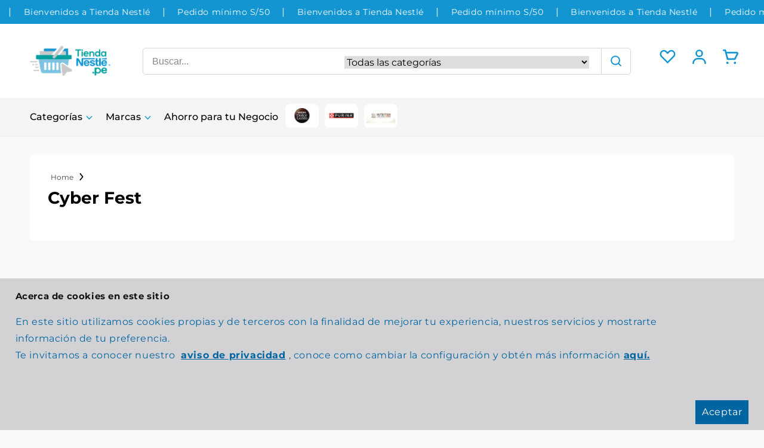

--- FILE ---
content_type: text/html; charset=utf-8
request_url: https://tiendanestle.pe/collections/cyber-fest
body_size: 61672
content:
<!doctype html>
<html class="no-js" lang="es">
  <head>
    <meta charset="utf-8">
    <meta http-equiv="X-UA-Compatible" content="IE=edge">
    <meta name="viewport" content="width=device-width,initial-scale=1">
    <meta name="theme-color" content="">
    
        <link rel="canonical" href="https://tiendanestle.pe/collections/cyber-fest" />
    
    <link rel="preconnect" href="https://cdn.shopify.com" crossorigin><link rel="icon" type="image/png" href="//tiendanestle.pe/cdn/shop/files/favicon_nestle.png?crop=center&height=32&v=1614357537&width=32"><link rel="preconnect" href="https://fonts.shopifycdn.com" crossorigin><title>
      Cyber Fest
 &ndash; Tienda Nestlé</title>

    

    <script type="text/javascript">
    window.moeApp = {
      meta : {
        title : "Cyber Fest",
        template : "collection",
        full_url : "https://tiendanestle.pe/collections/cyber-fest",
        page_type : "collection",
        account_id: "6NPCGWCGGJJBBBXQJE9HBA2Z",
        shop_url: "https://tiendanestle.pe",
        shop_domain: "tiendanestle.pe",
        shop_email: "servicioalconsumidor@pe.nestle.com",
        shop_money_format: "S/ {{amount}}",
        shop_name: "Tienda Nestlé",
        currency: "PEN",
      },
      moe: {
        attributes: {"first_name":true,"last_name":true,"mobile":true,"email":true,"tags":true,"accepts_marketing":true,"orders_count":true,"shopify_id":true,"shopify_ltv":true,"shipment_mobile":true},
        events: {"product_viewed":true,"product_searched":true,"add_to_cart":true,"removed_from_cart":true,"user_logins":true,"checkout_started":true,"order_placed":true}
      },
      routes: {
        customer: {
          account: "/account",
          login: "/account/login",
          logout: "/account/logout",
          register: "/account/register"
        },
        cart: {
          list: "/cart",
          add: "/cart/add",
          clear: "/cart/clear",
          update: "/cart/update",
          change: "/cart/change",
        }
      }
    };

    
      moeApp.collection = {
        title: "Cyber Fest"
      }
    

    

    
      
        moeApp.collection = {
          url: "/collections/cyber-fest",
          title: "Cyber Fest",
          image: "",
          handle: "cyber-fest",
          id: parseInt("295614742695"),
          productCount: parseInt("10")
        }
      
    

    
</script>
<script async src="https://cdn.moengage.com/webpush/moe_webSdk_moe_sdk.min.latest.js?app_id=6NPCGWCGGJJBBBXQJE9HBA2Z&cluster=DC_2" type="text/javascript"></script>
<script async src="https://cdn.moengage.com/webpush/moe_webSdk_shopify.min.latest.js?app_id=6NPCGWCGGJJBBBXQJE9HBA2Z" type="text/javascript"></script>

    

<meta property="og:site_name" content="Tienda Nestlé">
<meta property="og:url" content="https://tiendanestle.pe/collections/cyber-fest">
<meta property="og:title" content="Cyber Fest">
<meta property="og:type" content="website">
<meta property="og:description" content="Explora nuestra TIENDA NESTLÉ online y encuentra tus marcas favoritas. Compra aquí tus chocolates Sublime, Helados D&#39;Onofrio, Nescafé y más. ¡Pide hoy!"><meta property="og:image" content="http://tiendanestle.pe/cdn/shop/files/Logo-eNestle-1200x628_1664afe8-b170-46c6-a052-6d14d37e446b.jpg?v=1607983920">
  <meta property="og:image:secure_url" content="https://tiendanestle.pe/cdn/shop/files/Logo-eNestle-1200x628_1664afe8-b170-46c6-a052-6d14d37e446b.jpg?v=1607983920">
  <meta property="og:image:width" content="1200">
  <meta property="og:image:height" content="628"><meta name="twitter:card" content="summary_large_image">
<meta name="twitter:title" content="Cyber Fest">
<meta name="twitter:description" content="Explora nuestra TIENDA NESTLÉ online y encuentra tus marcas favoritas. Compra aquí tus chocolates Sublime, Helados D&#39;Onofrio, Nescafé y más. ¡Pide hoy!">


    <script src="//tiendanestle.pe/cdn/shop/t/298/assets/global.js?v=26850000325376789011750083272" defer="defer"></script>
    <script>window.performance && window.performance.mark && window.performance.mark('shopify.content_for_header.start');</script><meta name="facebook-domain-verification" content="b4v07sv49roeufivbprcwbpwtzh4cq">
<meta name="facebook-domain-verification" content="8kkj9v2naau1gvfabrdj9iw138kns6">
<meta name="google-site-verification" content="rjKjzY9CjKtdIe2SOWn5sd4htQxNB5tnyIEwJszjPIg">
<meta id="shopify-digital-wallet" name="shopify-digital-wallet" content="/46055588007/digital_wallets/dialog">
<link rel="alternate" type="application/atom+xml" title="Feed" href="/collections/cyber-fest.atom" />
<link rel="alternate" type="application/json+oembed" href="https://tiendanestle.pe/collections/cyber-fest.oembed">
<script async="async" src="/checkouts/internal/preloads.js?locale=es-PE"></script>
<script id="shopify-features" type="application/json">{"accessToken":"03a6a7d6b0ef77e7b3fc14b70151dd65","betas":["rich-media-storefront-analytics"],"domain":"tiendanestle.pe","predictiveSearch":true,"shopId":46055588007,"locale":"es"}</script>
<script>var Shopify = Shopify || {};
Shopify.shop = "tiendanestle.myshopify.com";
Shopify.locale = "es";
Shopify.currency = {"active":"PEN","rate":"1.0"};
Shopify.country = "PE";
Shopify.theme = {"name":"[PRODUCTION]  | Promos junio 16\/06","id":145505484967,"schema_name":"Dawn","schema_version":"6.0.2","theme_store_id":null,"role":"main"};
Shopify.theme.handle = "null";
Shopify.theme.style = {"id":null,"handle":null};
Shopify.cdnHost = "tiendanestle.pe/cdn";
Shopify.routes = Shopify.routes || {};
Shopify.routes.root = "/";</script>
<script type="module">!function(o){(o.Shopify=o.Shopify||{}).modules=!0}(window);</script>
<script>!function(o){function n(){var o=[];function n(){o.push(Array.prototype.slice.apply(arguments))}return n.q=o,n}var t=o.Shopify=o.Shopify||{};t.loadFeatures=n(),t.autoloadFeatures=n()}(window);</script>
<script id="shop-js-analytics" type="application/json">{"pageType":"collection"}</script>
<script defer="defer" async type="module" src="//tiendanestle.pe/cdn/shopifycloud/shop-js/modules/v2/client.init-shop-cart-sync_B5knhve2.es.esm.js"></script>
<script defer="defer" async type="module" src="//tiendanestle.pe/cdn/shopifycloud/shop-js/modules/v2/chunk.common_DUtBTchb.esm.js"></script>
<script type="module">
  await import("//tiendanestle.pe/cdn/shopifycloud/shop-js/modules/v2/client.init-shop-cart-sync_B5knhve2.es.esm.js");
await import("//tiendanestle.pe/cdn/shopifycloud/shop-js/modules/v2/chunk.common_DUtBTchb.esm.js");

  window.Shopify.SignInWithShop?.initShopCartSync?.({"fedCMEnabled":true,"windoidEnabled":true});

</script>
<script>(function() {
  var isLoaded = false;
  function asyncLoad() {
    if (isLoaded) return;
    isLoaded = true;
    var urls = ["https:\/\/cdn-app.cart-bot.net\/public\/js\/append.js?shop=tiendanestle.myshopify.com","https:\/\/cdn.hextom.com\/js\/eventpromotionbar.js?shop=tiendanestle.myshopify.com"];
    for (var i = 0; i < urls.length; i++) {
      var s = document.createElement('script');
      s.type = 'text/javascript';
      s.async = true;
      s.src = urls[i];
      var x = document.getElementsByTagName('script')[0];
      x.parentNode.insertBefore(s, x);
    }
  };
  if(window.attachEvent) {
    window.attachEvent('onload', asyncLoad);
  } else {
    window.addEventListener('load', asyncLoad, false);
  }
})();</script>
<script id="__st">var __st={"a":46055588007,"offset":-18000,"reqid":"a71409bd-fd10-462e-b59f-e739700ac066-1768493139","pageurl":"tiendanestle.pe\/collections\/cyber-fest","u":"fdb6f405ac1d","p":"collection","rtyp":"collection","rid":295614742695};</script>
<script>window.ShopifyPaypalV4VisibilityTracking = true;</script>
<script id="captcha-bootstrap">!function(){'use strict';const t='contact',e='account',n='new_comment',o=[[t,t],['blogs',n],['comments',n],[t,'customer']],c=[[e,'customer_login'],[e,'guest_login'],[e,'recover_customer_password'],[e,'create_customer']],r=t=>t.map((([t,e])=>`form[action*='/${t}']:not([data-nocaptcha='true']) input[name='form_type'][value='${e}']`)).join(','),a=t=>()=>t?[...document.querySelectorAll(t)].map((t=>t.form)):[];function s(){const t=[...o],e=r(t);return a(e)}const i='password',u='form_key',d=['recaptcha-v3-token','g-recaptcha-response','h-captcha-response',i],f=()=>{try{return window.sessionStorage}catch{return}},m='__shopify_v',_=t=>t.elements[u];function p(t,e,n=!1){try{const o=window.sessionStorage,c=JSON.parse(o.getItem(e)),{data:r}=function(t){const{data:e,action:n}=t;return t[m]||n?{data:e,action:n}:{data:t,action:n}}(c);for(const[e,n]of Object.entries(r))t.elements[e]&&(t.elements[e].value=n);n&&o.removeItem(e)}catch(o){console.error('form repopulation failed',{error:o})}}const l='form_type',E='cptcha';function T(t){t.dataset[E]=!0}const w=window,h=w.document,L='Shopify',v='ce_forms',y='captcha';let A=!1;((t,e)=>{const n=(g='f06e6c50-85a8-45c8-87d0-21a2b65856fe',I='https://cdn.shopify.com/shopifycloud/storefront-forms-hcaptcha/ce_storefront_forms_captcha_hcaptcha.v1.5.2.iife.js',D={infoText:'Protegido por hCaptcha',privacyText:'Privacidad',termsText:'Términos'},(t,e,n)=>{const o=w[L][v],c=o.bindForm;if(c)return c(t,g,e,D).then(n);var r;o.q.push([[t,g,e,D],n]),r=I,A||(h.body.append(Object.assign(h.createElement('script'),{id:'captcha-provider',async:!0,src:r})),A=!0)});var g,I,D;w[L]=w[L]||{},w[L][v]=w[L][v]||{},w[L][v].q=[],w[L][y]=w[L][y]||{},w[L][y].protect=function(t,e){n(t,void 0,e),T(t)},Object.freeze(w[L][y]),function(t,e,n,w,h,L){const[v,y,A,g]=function(t,e,n){const i=e?o:[],u=t?c:[],d=[...i,...u],f=r(d),m=r(i),_=r(d.filter((([t,e])=>n.includes(e))));return[a(f),a(m),a(_),s()]}(w,h,L),I=t=>{const e=t.target;return e instanceof HTMLFormElement?e:e&&e.form},D=t=>v().includes(t);t.addEventListener('submit',(t=>{const e=I(t);if(!e)return;const n=D(e)&&!e.dataset.hcaptchaBound&&!e.dataset.recaptchaBound,o=_(e),c=g().includes(e)&&(!o||!o.value);(n||c)&&t.preventDefault(),c&&!n&&(function(t){try{if(!f())return;!function(t){const e=f();if(!e)return;const n=_(t);if(!n)return;const o=n.value;o&&e.removeItem(o)}(t);const e=Array.from(Array(32),(()=>Math.random().toString(36)[2])).join('');!function(t,e){_(t)||t.append(Object.assign(document.createElement('input'),{type:'hidden',name:u})),t.elements[u].value=e}(t,e),function(t,e){const n=f();if(!n)return;const o=[...t.querySelectorAll(`input[type='${i}']`)].map((({name:t})=>t)),c=[...d,...o],r={};for(const[a,s]of new FormData(t).entries())c.includes(a)||(r[a]=s);n.setItem(e,JSON.stringify({[m]:1,action:t.action,data:r}))}(t,e)}catch(e){console.error('failed to persist form',e)}}(e),e.submit())}));const S=(t,e)=>{t&&!t.dataset[E]&&(n(t,e.some((e=>e===t))),T(t))};for(const o of['focusin','change'])t.addEventListener(o,(t=>{const e=I(t);D(e)&&S(e,y())}));const B=e.get('form_key'),M=e.get(l),P=B&&M;t.addEventListener('DOMContentLoaded',(()=>{const t=y();if(P)for(const e of t)e.elements[l].value===M&&p(e,B);[...new Set([...A(),...v().filter((t=>'true'===t.dataset.shopifyCaptcha))])].forEach((e=>S(e,t)))}))}(h,new URLSearchParams(w.location.search),n,t,e,['guest_login'])})(!0,!1)}();</script>
<script integrity="sha256-4kQ18oKyAcykRKYeNunJcIwy7WH5gtpwJnB7kiuLZ1E=" data-source-attribution="shopify.loadfeatures" defer="defer" src="//tiendanestle.pe/cdn/shopifycloud/storefront/assets/storefront/load_feature-a0a9edcb.js" crossorigin="anonymous"></script>
<script data-source-attribution="shopify.dynamic_checkout.dynamic.init">var Shopify=Shopify||{};Shopify.PaymentButton=Shopify.PaymentButton||{isStorefrontPortableWallets:!0,init:function(){window.Shopify.PaymentButton.init=function(){};var t=document.createElement("script");t.src="https://tiendanestle.pe/cdn/shopifycloud/portable-wallets/latest/portable-wallets.es.js",t.type="module",document.head.appendChild(t)}};
</script>
<script data-source-attribution="shopify.dynamic_checkout.buyer_consent">
  function portableWalletsHideBuyerConsent(e){var t=document.getElementById("shopify-buyer-consent"),n=document.getElementById("shopify-subscription-policy-button");t&&n&&(t.classList.add("hidden"),t.setAttribute("aria-hidden","true"),n.removeEventListener("click",e))}function portableWalletsShowBuyerConsent(e){var t=document.getElementById("shopify-buyer-consent"),n=document.getElementById("shopify-subscription-policy-button");t&&n&&(t.classList.remove("hidden"),t.removeAttribute("aria-hidden"),n.addEventListener("click",e))}window.Shopify?.PaymentButton&&(window.Shopify.PaymentButton.hideBuyerConsent=portableWalletsHideBuyerConsent,window.Shopify.PaymentButton.showBuyerConsent=portableWalletsShowBuyerConsent);
</script>
<script data-source-attribution="shopify.dynamic_checkout.cart.bootstrap">document.addEventListener("DOMContentLoaded",(function(){function t(){return document.querySelector("shopify-accelerated-checkout-cart, shopify-accelerated-checkout")}if(t())Shopify.PaymentButton.init();else{new MutationObserver((function(e,n){t()&&(Shopify.PaymentButton.init(),n.disconnect())})).observe(document.body,{childList:!0,subtree:!0})}}));
</script>
<script id="sections-script" data-sections="header,footer" defer="defer" src="//tiendanestle.pe/cdn/shop/t/298/compiled_assets/scripts.js?48767"></script>
<script>window.performance && window.performance.mark && window.performance.mark('shopify.content_for_header.end');</script>

<style data-shopify>
    @font-face {
  font-family: Montserrat;
  font-weight: 400;
  font-style: normal;
  font-display: swap;
  src: url("//tiendanestle.pe/cdn/fonts/montserrat/montserrat_n4.81949fa0ac9fd2021e16436151e8eaa539321637.woff2") format("woff2"),
       url("//tiendanestle.pe/cdn/fonts/montserrat/montserrat_n4.a6c632ca7b62da89c3594789ba828388aac693fe.woff") format("woff");
}

    
    
    
    @font-face {
  font-family: Montserrat;
  font-weight: 700;
  font-style: normal;
  font-display: swap;
  src: url("//tiendanestle.pe/cdn/fonts/montserrat/montserrat_n7.3c434e22befd5c18a6b4afadb1e3d77c128c7939.woff2") format("woff2"),
       url("//tiendanestle.pe/cdn/fonts/montserrat/montserrat_n7.5d9fa6e2cae713c8fb539a9876489d86207fe957.woff") format("woff");
}


    :root {
    --font-body-family: Montserrat, sans-serif;
    --font-body-style: normal;
    --font-body-weight: 400;
    --font-body-weight-bold: 700;

    --font-heading-family: Montserrat, sans-serif;
    --font-heading-style: normal;
    --font-heading-weight: 700;

    --font-body-scale: 1.0;
    --font-heading-scale: 1.0;

    --color-base-text: 18, 18, 18;
    --color-shadow: 18, 18, 18;
    --color-base-background-1: 249, 249, 249;
    --color-base-background-2: 243, 243, 243;
    --color-base-solid-button-labels: 255, 255, 255;
    --color-base-outline-button-labels: 18, 18, 18;
    --color-base-accent-1: 18, 18, 18;
    --color-base-accent-2: 18, 149, 209;
    --payment-terms-background-color: #f9f9f9;

    --gradient-base-background-1: #f9f9f9;
    --gradient-base-background-2: #f3f3f3;
    --gradient-base-accent-1: #121212;
    --gradient-base-accent-2: #1295d1;

    --media-padding: px;
    --media-border-opacity: 0.05;
    --media-border-width: 1px;
    --media-radius: 0px;
    --media-shadow-opacity: 0.0;
    --media-shadow-horizontal-offset: 0px;
    --media-shadow-vertical-offset: 4px;
    --media-shadow-blur-radius: 5px;
    --media-shadow-visible: 0;

    --page-width: 140rem;
    --page-width-margin: 0rem;

    --card-image-padding: 0.0rem;
    --card-corner-radius: 0.0rem;
    --card-text-alignment: left;
    --card-border-width: 0.0rem;
    --card-border-opacity: 0.1;
    --card-shadow-opacity: 0.0;
    --card-shadow-visible: 0;
    --card-shadow-horizontal-offset: 0.0rem;
    --card-shadow-vertical-offset: 0.4rem;
    --card-shadow-blur-radius: 0.5rem;

    --badge-corner-radius: 4.0rem;

    --popup-border-width: 1px;
    --popup-border-opacity: 0.1;
    --popup-corner-radius: 0px;
    --popup-shadow-opacity: 0.0;
    --popup-shadow-horizontal-offset: 0px;
    --popup-shadow-vertical-offset: 4px;
    --popup-shadow-blur-radius: 5px;

    --drawer-border-width: 1px;
    --drawer-border-opacity: 0.1;
    --drawer-shadow-opacity: 0.0;
    --drawer-shadow-horizontal-offset: 0px;
    --drawer-shadow-vertical-offset: 4px;
    --drawer-shadow-blur-radius: 5px;

    --spacing-sections-desktop: 0px;
    --spacing-sections-mobile: 0px;

    --grid-desktop-vertical-spacing: 8px;
    --grid-desktop-horizontal-spacing: 8px;
    --grid-mobile-vertical-spacing: 4px;
    --grid-mobile-horizontal-spacing: 4px;

    --text-boxes-border-opacity: 0.1;
    --text-boxes-border-width: 0px;
    --text-boxes-radius: 0px;
    --text-boxes-shadow-opacity: 0.0;
    --text-boxes-shadow-visible: 0;
    --text-boxes-shadow-horizontal-offset: 0px;
    --text-boxes-shadow-vertical-offset: 4px;
    --text-boxes-shadow-blur-radius: 5px;

    --buttons-radius: 0px;
    --buttons-radius-outset: 0px;
    --buttons-border-width: 1px;
    --buttons-border-opacity: 1.0;
    --buttons-shadow-opacity: 0.0;
    --buttons-shadow-visible: 0;
    --buttons-shadow-horizontal-offset: 0px;
    --buttons-shadow-vertical-offset: 4px;
    --buttons-shadow-blur-radius: 5px;
    --buttons-border-offset: 0px;

    --inputs-radius: 0px;
    --inputs-border-width: 1px;
    --inputs-border-opacity: 0.55;
    --inputs-shadow-opacity: 0.0;
    --inputs-shadow-horizontal-offset: 0px;
    --inputs-margin-offset: 0px;
    --inputs-shadow-vertical-offset: 4px;
    --inputs-shadow-blur-radius: 5px;
    --inputs-radius-outset: 0px;

    --variant-pills-radius: 40px;
    --variant-pills-border-width: 1px;
    --variant-pills-border-opacity: 0.55;
    --variant-pills-shadow-opacity: 0.0;
    --variant-pills-shadow-horizontal-offset: 0px;
    --variant-pills-shadow-vertical-offset: 4px;
    --variant-pills-shadow-blur-radius: 5px;

    --color-pack-badge-background: 13, 68, 244;
    --color-pack-badge-text: 255, 255, 255;

    }

    *,
    *::before,
    *::after {
    box-sizing: inherit;
    }

    html {
    box-sizing: border-box;
    font-size: calc(var(--font-body-scale) * 62.5%);
    height: 100%;
    }

    body {
    display: grid;
    grid-template-rows: auto auto 1fr auto;
    grid-template-columns: 100%;
    min-height: 100%;
    margin: 0;
    font-size: 1.5rem;
    letter-spacing: 0.06rem;
    line-height: calc(1 + 0.8 / var(--font-body-scale));
    font-family: var(--font-body-family);
    font-style: var(--font-body-style);
    font-weight: var(--font-body-weight);
    }

    @media screen and (min-width: 750px) {
    body {
        font-size: 1.6rem;
    }
    }
</style>
<link href="//tiendanestle.pe/cdn/shop/t/298/assets/ig-layout.theme.css?v=24476796572259310761750083272" rel="stylesheet"><link rel="prefetch" href="//tiendanestle.pe/cdn/shop/t/298/assets/ig-template.cart.css?v=178866731923028906171761839749" as="style"><link href="//tiendanestle.pe/cdn/shop/t/298/assets/ig-template.collection.css?v=19603481205357268601750083274" rel="stylesheet"><link rel="prefetch" href="//tiendanestle.pe/cdn/shop/t/298/assets/ig-template.product.bundle.css?v=71548395927936777931750083280" as="style"><link rel="prefetch" href="//tiendanestle.pe/cdn/shop/t/298/assets/ig-template.search.css?v=19603481205357268601750083282" as="style"><link rel="preload" as="font" href="//tiendanestle.pe/cdn/fonts/montserrat/montserrat_n4.81949fa0ac9fd2021e16436151e8eaa539321637.woff2" type="font/woff2" crossorigin><link rel="preload" as="font" href="//tiendanestle.pe/cdn/fonts/montserrat/montserrat_n7.3c434e22befd5c18a6b4afadb1e3d77c128c7939.woff2" type="font/woff2" crossorigin><link
        rel="stylesheet"
        href="//tiendanestle.pe/cdn/shop/t/298/assets/component-predictive-search.css?v=165644661289088488651750083264"
        media="print"
        onload="this.media='all'"
      ><script>
      document.documentElement.className = document.documentElement.className.replace('no-js', 'js');
      if (Shopify.designMode) {
        document.documentElement.classList.add('shopify-design-mode');
      }
    </script><script>
      window.__webpack_public_path__ = '//tiendanestle.pe/cdn/shop/t/298/assets/';
    </script>
    <link rel="stylesheet" href="https://unpkg.com/flickity@2/dist/flickity.min.css"><!-- Google Tag Manager -->
        <script>(function(w,d,s,l,i){w[l]=w[l]||[];w[l].push({'gtm.start':
        new Date().getTime(),event:'gtm.js'});var f=d.getElementsByTagName(s)[0],
        j=d.createElement(s),dl=l!='dataLayer'?'&l='+l:'';j.async=true;j.src=
        'https://www.googletagmanager.com/gtm.js?id='+i+dl;f.parentNode.insertBefore(j,f);
        })(window,document,'script','dataLayer','GTM-TJ4GJM9');</script>
        <!-- End Google Tag Manager -->
        <!-- Global site tag (gtag.js) - Google Analytics -->
        <script async src="https://www.googletagmanager.com/gtag/js?id="></script>
        <script>
            window.dataLayer = window.dataLayer || [];
            function gtag(){dataLayer.push(arguments);}
            gtag('js', new Date());

            gtag('config', '');
        </script><style>
      @font-face {
  font-family: Montserrat;
  font-weight: 500;
  font-style: normal;
  font-display: swap;
  src: url("//tiendanestle.pe/cdn/fonts/montserrat/montserrat_n5.07ef3781d9c78c8b93c98419da7ad4fbeebb6635.woff2") format("woff2"),
       url("//tiendanestle.pe/cdn/fonts/montserrat/montserrat_n5.adf9b4bd8b0e4f55a0b203cdd84512667e0d5e4d.woff") format("woff");
}

      @font-face {
  font-family: Poppins;
  font-weight: 400;
  font-style: normal;
  font-display: swap;
  src: url("//tiendanestle.pe/cdn/fonts/poppins/poppins_n4.0ba78fa5af9b0e1a374041b3ceaadf0a43b41362.woff2") format("woff2"),
       url("//tiendanestle.pe/cdn/fonts/poppins/poppins_n4.214741a72ff2596839fc9760ee7a770386cf16ca.woff") format("woff");
}


      :root {

      --font-secondary-family: Montserrat, sans-serif;
      --font-secondary-style: normal;
      --font-secondary-weight: 500;

      --font-tertiary-family: Poppins, sans-serif;
      --font-tertiary-style: normal;
      --font-tertiary-weight: 400;
      }
    </style>
    
  <!-- BEGIN app block: shopify://apps/moengage/blocks/app-embed/50f1ed6f-9777-46ca-ae3f-9d9b9c6152ef -->
<script type="text/javascript">
    window.moeApp = {
      meta : {
        title : "Cyber Fest",
        template : "collection",
        full_url : "https://tiendanestle.pe/collections/cyber-fest",
        page_type : "collection",
        account_id: "",
        shop_url: "https://tiendanestle.pe",
        shop_domain: "tiendanestle.pe",
        shop_email: "servicioalconsumidor@pe.nestle.com",
        shop_money_format: "S/ {{amount}}",
        shop_name: "Tienda Nestlé",
        currency: "PEN",
      },
      moe: {"attributes":{"first_name":true,"last_name":true,"mobile":true,"email":true,"tags":true,"accepts_marketing":true,"orders_count":true,"shopify_id":true,"shopify_ltv":true,"shipment_mobile":true},"events":{"product_viewed":true,"product_searched":true,"add_to_cart":true,"removed_from_cart":true,"user_logins":true,"checkout_started":true,"checkout_updated":true,"order_placed":true,"order_fulfilled":true,"order_partially_fulfilled":true,"order_cancelled":true,"refund_created":true},"user_identifier":"email"},
      routes: {
        customer: {
          account: "/account",
          login: "/account/login",
          logout: "/account/logout",
          register: "/account/register"
        },
        cart: {
          list: "/cart",
          add: "/cart/add",
          clear: "/cart/clear",
          update: "/cart/update",
          change: "/cart/change",
        }    
      }
    };
  
    
    moeApp.collection = {
    title: "Cyber Fest"
    }
    

    
    
    
      
        moeApp.collection = {
          url: "/collections/cyber-fest",
          title: "Cyber Fest",
          image: "",
          handle: "cyber-fest",
          id: parseInt("295614742695"),
          productCount: parseInt("10")
        }
      
    
  
    
</script>
<script async type="text/javascript" src="https://cdn.moengage.com/webpush/moe_webSdk_moe_sdk.min.latest.js?app_id=6NPCGWCGGJJBBBXQJE9HBA2Z&cluster=DC_2&shop=tiendanestle.myshopify.com"></script>
  <script async type="text/javascript" src="https://cdn.moengage.com/webpush/moe_webSdk_shopify.min.latest.js?app_id=6NPCGWCGGJJBBBXQJE9HBA2Z&shop=tiendanestle.myshopify.com"></script>
<!-- END app block --><link href="https://monorail-edge.shopifysvc.com" rel="dns-prefetch">
<script>(function(){if ("sendBeacon" in navigator && "performance" in window) {try {var session_token_from_headers = performance.getEntriesByType('navigation')[0].serverTiming.find(x => x.name == '_s').description;} catch {var session_token_from_headers = undefined;}var session_cookie_matches = document.cookie.match(/_shopify_s=([^;]*)/);var session_token_from_cookie = session_cookie_matches && session_cookie_matches.length === 2 ? session_cookie_matches[1] : "";var session_token = session_token_from_headers || session_token_from_cookie || "";function handle_abandonment_event(e) {var entries = performance.getEntries().filter(function(entry) {return /monorail-edge.shopifysvc.com/.test(entry.name);});if (!window.abandonment_tracked && entries.length === 0) {window.abandonment_tracked = true;var currentMs = Date.now();var navigation_start = performance.timing.navigationStart;var payload = {shop_id: 46055588007,url: window.location.href,navigation_start,duration: currentMs - navigation_start,session_token,page_type: "collection"};window.navigator.sendBeacon("https://monorail-edge.shopifysvc.com/v1/produce", JSON.stringify({schema_id: "online_store_buyer_site_abandonment/1.1",payload: payload,metadata: {event_created_at_ms: currentMs,event_sent_at_ms: currentMs}}));}}window.addEventListener('pagehide', handle_abandonment_event);}}());</script>
<script id="web-pixels-manager-setup">(function e(e,d,r,n,o){if(void 0===o&&(o={}),!Boolean(null===(a=null===(i=window.Shopify)||void 0===i?void 0:i.analytics)||void 0===a?void 0:a.replayQueue)){var i,a;window.Shopify=window.Shopify||{};var t=window.Shopify;t.analytics=t.analytics||{};var s=t.analytics;s.replayQueue=[],s.publish=function(e,d,r){return s.replayQueue.push([e,d,r]),!0};try{self.performance.mark("wpm:start")}catch(e){}var l=function(){var e={modern:/Edge?\/(1{2}[4-9]|1[2-9]\d|[2-9]\d{2}|\d{4,})\.\d+(\.\d+|)|Firefox\/(1{2}[4-9]|1[2-9]\d|[2-9]\d{2}|\d{4,})\.\d+(\.\d+|)|Chrom(ium|e)\/(9{2}|\d{3,})\.\d+(\.\d+|)|(Maci|X1{2}).+ Version\/(15\.\d+|(1[6-9]|[2-9]\d|\d{3,})\.\d+)([,.]\d+|)( \(\w+\)|)( Mobile\/\w+|) Safari\/|Chrome.+OPR\/(9{2}|\d{3,})\.\d+\.\d+|(CPU[ +]OS|iPhone[ +]OS|CPU[ +]iPhone|CPU IPhone OS|CPU iPad OS)[ +]+(15[._]\d+|(1[6-9]|[2-9]\d|\d{3,})[._]\d+)([._]\d+|)|Android:?[ /-](13[3-9]|1[4-9]\d|[2-9]\d{2}|\d{4,})(\.\d+|)(\.\d+|)|Android.+Firefox\/(13[5-9]|1[4-9]\d|[2-9]\d{2}|\d{4,})\.\d+(\.\d+|)|Android.+Chrom(ium|e)\/(13[3-9]|1[4-9]\d|[2-9]\d{2}|\d{4,})\.\d+(\.\d+|)|SamsungBrowser\/([2-9]\d|\d{3,})\.\d+/,legacy:/Edge?\/(1[6-9]|[2-9]\d|\d{3,})\.\d+(\.\d+|)|Firefox\/(5[4-9]|[6-9]\d|\d{3,})\.\d+(\.\d+|)|Chrom(ium|e)\/(5[1-9]|[6-9]\d|\d{3,})\.\d+(\.\d+|)([\d.]+$|.*Safari\/(?![\d.]+ Edge\/[\d.]+$))|(Maci|X1{2}).+ Version\/(10\.\d+|(1[1-9]|[2-9]\d|\d{3,})\.\d+)([,.]\d+|)( \(\w+\)|)( Mobile\/\w+|) Safari\/|Chrome.+OPR\/(3[89]|[4-9]\d|\d{3,})\.\d+\.\d+|(CPU[ +]OS|iPhone[ +]OS|CPU[ +]iPhone|CPU IPhone OS|CPU iPad OS)[ +]+(10[._]\d+|(1[1-9]|[2-9]\d|\d{3,})[._]\d+)([._]\d+|)|Android:?[ /-](13[3-9]|1[4-9]\d|[2-9]\d{2}|\d{4,})(\.\d+|)(\.\d+|)|Mobile Safari.+OPR\/([89]\d|\d{3,})\.\d+\.\d+|Android.+Firefox\/(13[5-9]|1[4-9]\d|[2-9]\d{2}|\d{4,})\.\d+(\.\d+|)|Android.+Chrom(ium|e)\/(13[3-9]|1[4-9]\d|[2-9]\d{2}|\d{4,})\.\d+(\.\d+|)|Android.+(UC? ?Browser|UCWEB|U3)[ /]?(15\.([5-9]|\d{2,})|(1[6-9]|[2-9]\d|\d{3,})\.\d+)\.\d+|SamsungBrowser\/(5\.\d+|([6-9]|\d{2,})\.\d+)|Android.+MQ{2}Browser\/(14(\.(9|\d{2,})|)|(1[5-9]|[2-9]\d|\d{3,})(\.\d+|))(\.\d+|)|K[Aa][Ii]OS\/(3\.\d+|([4-9]|\d{2,})\.\d+)(\.\d+|)/},d=e.modern,r=e.legacy,n=navigator.userAgent;return n.match(d)?"modern":n.match(r)?"legacy":"unknown"}(),u="modern"===l?"modern":"legacy",c=(null!=n?n:{modern:"",legacy:""})[u],f=function(e){return[e.baseUrl,"/wpm","/b",e.hashVersion,"modern"===e.buildTarget?"m":"l",".js"].join("")}({baseUrl:d,hashVersion:r,buildTarget:u}),m=function(e){var d=e.version,r=e.bundleTarget,n=e.surface,o=e.pageUrl,i=e.monorailEndpoint;return{emit:function(e){var a=e.status,t=e.errorMsg,s=(new Date).getTime(),l=JSON.stringify({metadata:{event_sent_at_ms:s},events:[{schema_id:"web_pixels_manager_load/3.1",payload:{version:d,bundle_target:r,page_url:o,status:a,surface:n,error_msg:t},metadata:{event_created_at_ms:s}}]});if(!i)return console&&console.warn&&console.warn("[Web Pixels Manager] No Monorail endpoint provided, skipping logging."),!1;try{return self.navigator.sendBeacon.bind(self.navigator)(i,l)}catch(e){}var u=new XMLHttpRequest;try{return u.open("POST",i,!0),u.setRequestHeader("Content-Type","text/plain"),u.send(l),!0}catch(e){return console&&console.warn&&console.warn("[Web Pixels Manager] Got an unhandled error while logging to Monorail."),!1}}}}({version:r,bundleTarget:l,surface:e.surface,pageUrl:self.location.href,monorailEndpoint:e.monorailEndpoint});try{o.browserTarget=l,function(e){var d=e.src,r=e.async,n=void 0===r||r,o=e.onload,i=e.onerror,a=e.sri,t=e.scriptDataAttributes,s=void 0===t?{}:t,l=document.createElement("script"),u=document.querySelector("head"),c=document.querySelector("body");if(l.async=n,l.src=d,a&&(l.integrity=a,l.crossOrigin="anonymous"),s)for(var f in s)if(Object.prototype.hasOwnProperty.call(s,f))try{l.dataset[f]=s[f]}catch(e){}if(o&&l.addEventListener("load",o),i&&l.addEventListener("error",i),u)u.appendChild(l);else{if(!c)throw new Error("Did not find a head or body element to append the script");c.appendChild(l)}}({src:f,async:!0,onload:function(){if(!function(){var e,d;return Boolean(null===(d=null===(e=window.Shopify)||void 0===e?void 0:e.analytics)||void 0===d?void 0:d.initialized)}()){var d=window.webPixelsManager.init(e)||void 0;if(d){var r=window.Shopify.analytics;r.replayQueue.forEach((function(e){var r=e[0],n=e[1],o=e[2];d.publishCustomEvent(r,n,o)})),r.replayQueue=[],r.publish=d.publishCustomEvent,r.visitor=d.visitor,r.initialized=!0}}},onerror:function(){return m.emit({status:"failed",errorMsg:"".concat(f," has failed to load")})},sri:function(e){var d=/^sha384-[A-Za-z0-9+/=]+$/;return"string"==typeof e&&d.test(e)}(c)?c:"",scriptDataAttributes:o}),m.emit({status:"loading"})}catch(e){m.emit({status:"failed",errorMsg:(null==e?void 0:e.message)||"Unknown error"})}}})({shopId: 46055588007,storefrontBaseUrl: "https://tiendanestle.pe",extensionsBaseUrl: "https://extensions.shopifycdn.com/cdn/shopifycloud/web-pixels-manager",monorailEndpoint: "https://monorail-edge.shopifysvc.com/unstable/produce_batch",surface: "storefront-renderer",enabledBetaFlags: ["2dca8a86"],webPixelsConfigList: [{"id":"580321447","configuration":"{\"config\":\"{\\\"pixel_id\\\":\\\"G-RXDQN5NC20\\\",\\\"target_country\\\":\\\"PE\\\",\\\"gtag_events\\\":[{\\\"type\\\":\\\"begin_checkout\\\",\\\"action_label\\\":\\\"G-RXDQN5NC20\\\"},{\\\"type\\\":\\\"search\\\",\\\"action_label\\\":\\\"G-RXDQN5NC20\\\"},{\\\"type\\\":\\\"view_item\\\",\\\"action_label\\\":[\\\"G-RXDQN5NC20\\\",\\\"MC-1265DW3XMK\\\"]},{\\\"type\\\":\\\"purchase\\\",\\\"action_label\\\":[\\\"G-RXDQN5NC20\\\",\\\"MC-1265DW3XMK\\\"]},{\\\"type\\\":\\\"page_view\\\",\\\"action_label\\\":[\\\"G-RXDQN5NC20\\\",\\\"MC-1265DW3XMK\\\"]},{\\\"type\\\":\\\"add_payment_info\\\",\\\"action_label\\\":\\\"G-RXDQN5NC20\\\"},{\\\"type\\\":\\\"add_to_cart\\\",\\\"action_label\\\":\\\"G-RXDQN5NC20\\\"}],\\\"enable_monitoring_mode\\\":false}\"}","eventPayloadVersion":"v1","runtimeContext":"OPEN","scriptVersion":"b2a88bafab3e21179ed38636efcd8a93","type":"APP","apiClientId":1780363,"privacyPurposes":[],"dataSharingAdjustments":{"protectedCustomerApprovalScopes":["read_customer_address","read_customer_email","read_customer_name","read_customer_personal_data","read_customer_phone"]}},{"id":"287572135","configuration":"{\"pixel_id\":\"696677117637317\",\"pixel_type\":\"facebook_pixel\",\"metaapp_system_user_token\":\"-\"}","eventPayloadVersion":"v1","runtimeContext":"OPEN","scriptVersion":"ca16bc87fe92b6042fbaa3acc2fbdaa6","type":"APP","apiClientId":2329312,"privacyPurposes":["ANALYTICS","MARKETING","SALE_OF_DATA"],"dataSharingAdjustments":{"protectedCustomerApprovalScopes":["read_customer_address","read_customer_email","read_customer_name","read_customer_personal_data","read_customer_phone"]}},{"id":"152600743","eventPayloadVersion":"1","runtimeContext":"LAX","scriptVersion":"2","type":"CUSTOM","privacyPurposes":["ANALYTICS","MARKETING","SALE_OF_DATA"],"name":"IG Analytics"},{"id":"shopify-app-pixel","configuration":"{}","eventPayloadVersion":"v1","runtimeContext":"STRICT","scriptVersion":"0450","apiClientId":"shopify-pixel","type":"APP","privacyPurposes":["ANALYTICS","MARKETING"]},{"id":"shopify-custom-pixel","eventPayloadVersion":"v1","runtimeContext":"LAX","scriptVersion":"0450","apiClientId":"shopify-pixel","type":"CUSTOM","privacyPurposes":["ANALYTICS","MARKETING"]}],isMerchantRequest: false,initData: {"shop":{"name":"Tienda Nestlé","paymentSettings":{"currencyCode":"PEN"},"myshopifyDomain":"tiendanestle.myshopify.com","countryCode":"PE","storefrontUrl":"https:\/\/tiendanestle.pe"},"customer":null,"cart":null,"checkout":null,"productVariants":[],"purchasingCompany":null},},"https://tiendanestle.pe/cdn","fcfee988w5aeb613cpc8e4bc33m6693e112",{"modern":"","legacy":""},{"shopId":"46055588007","storefrontBaseUrl":"https:\/\/tiendanestle.pe","extensionBaseUrl":"https:\/\/extensions.shopifycdn.com\/cdn\/shopifycloud\/web-pixels-manager","surface":"storefront-renderer","enabledBetaFlags":"[\"2dca8a86\"]","isMerchantRequest":"false","hashVersion":"fcfee988w5aeb613cpc8e4bc33m6693e112","publish":"custom","events":"[[\"page_viewed\",{}],[\"collection_viewed\",{\"collection\":{\"id\":\"295614742695\",\"title\":\"Cyber Fest\",\"productVariants\":[{\"price\":{\"amount\":11.63,\"currencyCode\":\"PEN\"},\"product\":{\"title\":\"Princesa Doypack 17 un x 8 gr.\",\"vendor\":\"Tienda Nestlé\",\"id\":\"6224278159527\",\"untranslatedTitle\":\"Princesa Doypack 17 un x 8 gr.\",\"url\":\"\/products\/princesa-doypack-clasico-18-x-8-gr\",\"type\":\"Chocolates y Galletas\"},\"id\":\"37959135068327\",\"image\":{\"src\":\"\/\/tiendanestle.pe\/cdn\/shop\/files\/1_e697a0e2-7a18-4938-b493-a4cdaec00d26.jpg?v=1728581872\"},\"sku\":\"12498835_DS\",\"title\":\"Default Title\",\"untranslatedTitle\":\"Default Title\"},{\"price\":{\"amount\":6.3,\"currencyCode\":\"PEN\"},\"product\":{\"title\":\"Galletas Morochas Doble Placer 6 pack de 34.4 gr. c\/u\",\"vendor\":\"Tienda Nestlé\",\"id\":\"6674441699495\",\"untranslatedTitle\":\"Galletas Morochas Doble Placer 6 pack de 34.4 gr. c\/u\",\"url\":\"\/products\/morochas-galleta-doble-placer-6-x-34-4-gr\",\"type\":\"Galletas\"},\"id\":\"39838118248615\",\"image\":{\"src\":\"\/\/tiendanestle.pe\/cdn\/shop\/files\/12325763_DS.jpg?v=1744377846\"},\"sku\":\"12325763_DS\",\"title\":\"Default Title\",\"untranslatedTitle\":\"Default Title\"},{\"price\":{\"amount\":5.0,\"currencyCode\":\"PEN\"},\"product\":{\"title\":\"Sublime Almendras Tableta 100 gr.\",\"vendor\":\"Tienda Nestlé\",\"id\":\"6922925506727\",\"untranslatedTitle\":\"Sublime Almendras Tableta 100 gr.\",\"url\":\"\/products\/sublime-almendras-tableta-100-gr\",\"type\":\"en Barra y Tabletas\"},\"id\":\"40728958566567\",\"image\":{\"src\":\"\/\/tiendanestle.pe\/cdn\/shop\/files\/12377653.jpg?v=1744377923\"},\"sku\":\"12377653\",\"title\":\"Default Title\",\"untranslatedTitle\":\"Default Title\"},{\"price\":{\"amount\":13.9,\"currencyCode\":\"PEN\"},\"product\":{\"title\":\"Sublime Doypack 17 x 8 gr.\",\"vendor\":\"Tienda Nestlé\",\"id\":\"7374170226855\",\"untranslatedTitle\":\"Sublime Doypack 17 x 8 gr.\",\"url\":\"\/products\/sublime-doypack-17-x-8-gr\",\"type\":\"Bombones\"},\"id\":\"42548975501479\",\"image\":{\"src\":\"\/\/tiendanestle.pe\/cdn\/shop\/files\/1_f9554b32-60ff-46ad-aa8b-86f9940c5361.jpg?v=1730846935\"},\"sku\":\"12516787_DS\",\"title\":\"Default Title\",\"untranslatedTitle\":\"Default Title\"},{\"price\":{\"amount\":13.9,\"currencyCode\":\"PEN\"},\"product\":{\"title\":\"Triangulo Doypack 17 x 8 gr.\",\"vendor\":\"Tienda Nestlé\",\"id\":\"7374180745383\",\"untranslatedTitle\":\"Triangulo Doypack 17 x 8 gr.\",\"url\":\"\/products\/triangulo-doypack-17-x-8-gr\",\"type\":\"Chocolates y Galletas\"},\"id\":\"42549014921383\",\"image\":{\"src\":\"\/\/tiendanestle.pe\/cdn\/shop\/files\/1_797bd276-a55d-41f0-9237-791c50dceb32.jpg?v=1725573355\"},\"sku\":\"12498834_DS\",\"title\":\"Default Title\",\"untranslatedTitle\":\"Default Title\"},{\"price\":{\"amount\":11.0,\"currencyCode\":\"PEN\"},\"product\":{\"title\":\"Milo Active-go Doypack 190 gr.\",\"vendor\":\"Tienda Nestlé\",\"id\":\"7361649967271\",\"untranslatedTitle\":\"Milo Active-go Doypack 190 gr.\",\"url\":\"\/products\/milo-active-go-doypack-190-gr\",\"type\":\"Modificadores de Leche\"},\"id\":\"42515984318631\",\"image\":{\"src\":\"\/\/tiendanestle.pe\/cdn\/shop\/files\/MILO-190g__FRONT__Tienda-Nestle.jpg?v=1721345534\"},\"sku\":\"12517274\",\"title\":\"Default Title\",\"untranslatedTitle\":\"Default Title\"},{\"price\":{\"amount\":27.5,\"currencyCode\":\"PEN\"},\"product\":{\"title\":\"Nescafé Tradición 170 gr.\",\"vendor\":\"Tienda Nestlé\",\"id\":\"7361649508519\",\"untranslatedTitle\":\"Nescafé Tradición 170 gr.\",\"url\":\"\/products\/nescafe-tradicion-170-gr\",\"type\":\"Café instantáneo\"},\"id\":\"42515983401127\",\"image\":{\"src\":\"\/\/tiendanestle.pe\/cdn\/shop\/files\/719761_1.jpg?v=1692027012\"},\"sku\":\"12518111\",\"title\":\"Default Title\",\"untranslatedTitle\":\"Default Title\"},{\"price\":{\"amount\":9.0,\"currencyCode\":\"PEN\"},\"product\":{\"title\":\"NESQUIK OPTISTART Chocolate 190g\",\"vendor\":\"Tienda Nestlé\",\"id\":\"7615317639335\",\"untranslatedTitle\":\"NESQUIK OPTISTART Chocolate 190g\",\"url\":\"\/products\/nesquik-optistart-chocolate-48x190g-pe\",\"type\":\"Modificadores de Leche\"},\"id\":\"43216037904551\",\"image\":{\"src\":\"\/\/tiendanestle.pe\/cdn\/shop\/files\/8445290241726_1.jpg?v=1731445503\"},\"sku\":\"12517277\",\"title\":\"Default Title\",\"untranslatedTitle\":\"Default Title\"},{\"price\":{\"amount\":23.5,\"currencyCode\":\"PEN\"},\"product\":{\"title\":\"Nescafé Tradición 150 gr.\",\"vendor\":\"Tienda Nestlé\",\"id\":\"7361644822695\",\"untranslatedTitle\":\"Nescafé Tradición 150 gr.\",\"url\":\"\/products\/nescafe-tradicion-150-gr\",\"type\":\"Café instantáneo\"},\"id\":\"42515963707559\",\"image\":{\"src\":\"\/\/tiendanestle.pe\/cdn\/shop\/files\/533666_1.jpg?v=1692026864\"},\"sku\":\"12519670\",\"title\":\"Default Title\",\"untranslatedTitle\":\"Default Title\"},{\"price\":{\"amount\":4.4,\"currencyCode\":\"PEN\"},\"product\":{\"title\":\"ANCHOR Mezcla Láctea Polvo Sobre 96g\",\"vendor\":\"Tienda Nestlé\",\"id\":\"8082739855527\",\"untranslatedTitle\":\"ANCHOR Mezcla Láctea Polvo Sobre 96g\",\"url\":\"\/products\/anchor-leche-en-polvo-sobre-96g\",\"type\":\"Leche en Polvo\"},\"id\":\"45210077135015\",\"image\":{\"src\":\"\/\/tiendanestle.pe\/cdn\/shop\/files\/1500X1500ANCHOR_95gA.jpg?v=1713540688\"},\"sku\":\"12505181\",\"title\":\"Default Title\",\"untranslatedTitle\":\"Default Title\"}]}}]]"});</script><script>
  window.ShopifyAnalytics = window.ShopifyAnalytics || {};
  window.ShopifyAnalytics.meta = window.ShopifyAnalytics.meta || {};
  window.ShopifyAnalytics.meta.currency = 'PEN';
  var meta = {"products":[{"id":6224278159527,"gid":"gid:\/\/shopify\/Product\/6224278159527","vendor":"Tienda Nestlé","type":"Chocolates y Galletas","handle":"princesa-doypack-clasico-18-x-8-gr","variants":[{"id":37959135068327,"price":1163,"name":"Princesa Doypack 17 un x 8 gr.","public_title":null,"sku":"12498835_DS"}],"remote":false},{"id":6674441699495,"gid":"gid:\/\/shopify\/Product\/6674441699495","vendor":"Tienda Nestlé","type":"Galletas","handle":"morochas-galleta-doble-placer-6-x-34-4-gr","variants":[{"id":39838118248615,"price":630,"name":"Galletas Morochas Doble Placer 6 pack de 34.4 gr. c\/u","public_title":null,"sku":"12325763_DS"}],"remote":false},{"id":6922925506727,"gid":"gid:\/\/shopify\/Product\/6922925506727","vendor":"Tienda Nestlé","type":"en Barra y Tabletas","handle":"sublime-almendras-tableta-100-gr","variants":[{"id":40728958566567,"price":500,"name":"Sublime Almendras Tableta 100 gr.","public_title":null,"sku":"12377653"}],"remote":false},{"id":7374170226855,"gid":"gid:\/\/shopify\/Product\/7374170226855","vendor":"Tienda Nestlé","type":"Bombones","handle":"sublime-doypack-17-x-8-gr","variants":[{"id":42548975501479,"price":1390,"name":"Sublime Doypack 17 x 8 gr.","public_title":null,"sku":"12516787_DS"}],"remote":false},{"id":7374180745383,"gid":"gid:\/\/shopify\/Product\/7374180745383","vendor":"Tienda Nestlé","type":"Chocolates y Galletas","handle":"triangulo-doypack-17-x-8-gr","variants":[{"id":42549014921383,"price":1390,"name":"Triangulo Doypack 17 x 8 gr.","public_title":null,"sku":"12498834_DS"}],"remote":false},{"id":7361649967271,"gid":"gid:\/\/shopify\/Product\/7361649967271","vendor":"Tienda Nestlé","type":"Modificadores de Leche","handle":"milo-active-go-doypack-190-gr","variants":[{"id":42515984318631,"price":1100,"name":"Milo Active-go Doypack 190 gr.","public_title":null,"sku":"12517274"}],"remote":false},{"id":7361649508519,"gid":"gid:\/\/shopify\/Product\/7361649508519","vendor":"Tienda Nestlé","type":"Café instantáneo","handle":"nescafe-tradicion-170-gr","variants":[{"id":42515983401127,"price":2750,"name":"Nescafé Tradición 170 gr.","public_title":null,"sku":"12518111"}],"remote":false},{"id":7615317639335,"gid":"gid:\/\/shopify\/Product\/7615317639335","vendor":"Tienda Nestlé","type":"Modificadores de Leche","handle":"nesquik-optistart-chocolate-48x190g-pe","variants":[{"id":43216037904551,"price":900,"name":"NESQUIK OPTISTART Chocolate 190g","public_title":null,"sku":"12517277"}],"remote":false},{"id":7361644822695,"gid":"gid:\/\/shopify\/Product\/7361644822695","vendor":"Tienda Nestlé","type":"Café instantáneo","handle":"nescafe-tradicion-150-gr","variants":[{"id":42515963707559,"price":2350,"name":"Nescafé Tradición 150 gr.","public_title":null,"sku":"12519670"}],"remote":false},{"id":8082739855527,"gid":"gid:\/\/shopify\/Product\/8082739855527","vendor":"Tienda Nestlé","type":"Leche en Polvo","handle":"anchor-leche-en-polvo-sobre-96g","variants":[{"id":45210077135015,"price":440,"name":"ANCHOR Mezcla Láctea Polvo Sobre 96g","public_title":null,"sku":"12505181"}],"remote":false}],"page":{"pageType":"collection","resourceType":"collection","resourceId":295614742695,"requestId":"a71409bd-fd10-462e-b59f-e739700ac066-1768493139"}};
  for (var attr in meta) {
    window.ShopifyAnalytics.meta[attr] = meta[attr];
  }
</script>
<script class="analytics">
  (function () {
    var customDocumentWrite = function(content) {
      var jquery = null;

      if (window.jQuery) {
        jquery = window.jQuery;
      } else if (window.Checkout && window.Checkout.$) {
        jquery = window.Checkout.$;
      }

      if (jquery) {
        jquery('body').append(content);
      }
    };

    var hasLoggedConversion = function(token) {
      if (token) {
        return document.cookie.indexOf('loggedConversion=' + token) !== -1;
      }
      return false;
    }

    var setCookieIfConversion = function(token) {
      if (token) {
        var twoMonthsFromNow = new Date(Date.now());
        twoMonthsFromNow.setMonth(twoMonthsFromNow.getMonth() + 2);

        document.cookie = 'loggedConversion=' + token + '; expires=' + twoMonthsFromNow;
      }
    }

    var trekkie = window.ShopifyAnalytics.lib = window.trekkie = window.trekkie || [];
    if (trekkie.integrations) {
      return;
    }
    trekkie.methods = [
      'identify',
      'page',
      'ready',
      'track',
      'trackForm',
      'trackLink'
    ];
    trekkie.factory = function(method) {
      return function() {
        var args = Array.prototype.slice.call(arguments);
        args.unshift(method);
        trekkie.push(args);
        return trekkie;
      };
    };
    for (var i = 0; i < trekkie.methods.length; i++) {
      var key = trekkie.methods[i];
      trekkie[key] = trekkie.factory(key);
    }
    trekkie.load = function(config) {
      trekkie.config = config || {};
      trekkie.config.initialDocumentCookie = document.cookie;
      var first = document.getElementsByTagName('script')[0];
      var script = document.createElement('script');
      script.type = 'text/javascript';
      script.onerror = function(e) {
        var scriptFallback = document.createElement('script');
        scriptFallback.type = 'text/javascript';
        scriptFallback.onerror = function(error) {
                var Monorail = {
      produce: function produce(monorailDomain, schemaId, payload) {
        var currentMs = new Date().getTime();
        var event = {
          schema_id: schemaId,
          payload: payload,
          metadata: {
            event_created_at_ms: currentMs,
            event_sent_at_ms: currentMs
          }
        };
        return Monorail.sendRequest("https://" + monorailDomain + "/v1/produce", JSON.stringify(event));
      },
      sendRequest: function sendRequest(endpointUrl, payload) {
        // Try the sendBeacon API
        if (window && window.navigator && typeof window.navigator.sendBeacon === 'function' && typeof window.Blob === 'function' && !Monorail.isIos12()) {
          var blobData = new window.Blob([payload], {
            type: 'text/plain'
          });

          if (window.navigator.sendBeacon(endpointUrl, blobData)) {
            return true;
          } // sendBeacon was not successful

        } // XHR beacon

        var xhr = new XMLHttpRequest();

        try {
          xhr.open('POST', endpointUrl);
          xhr.setRequestHeader('Content-Type', 'text/plain');
          xhr.send(payload);
        } catch (e) {
          console.log(e);
        }

        return false;
      },
      isIos12: function isIos12() {
        return window.navigator.userAgent.lastIndexOf('iPhone; CPU iPhone OS 12_') !== -1 || window.navigator.userAgent.lastIndexOf('iPad; CPU OS 12_') !== -1;
      }
    };
    Monorail.produce('monorail-edge.shopifysvc.com',
      'trekkie_storefront_load_errors/1.1',
      {shop_id: 46055588007,
      theme_id: 145505484967,
      app_name: "storefront",
      context_url: window.location.href,
      source_url: "//tiendanestle.pe/cdn/s/trekkie.storefront.cd680fe47e6c39ca5d5df5f0a32d569bc48c0f27.min.js"});

        };
        scriptFallback.async = true;
        scriptFallback.src = '//tiendanestle.pe/cdn/s/trekkie.storefront.cd680fe47e6c39ca5d5df5f0a32d569bc48c0f27.min.js';
        first.parentNode.insertBefore(scriptFallback, first);
      };
      script.async = true;
      script.src = '//tiendanestle.pe/cdn/s/trekkie.storefront.cd680fe47e6c39ca5d5df5f0a32d569bc48c0f27.min.js';
      first.parentNode.insertBefore(script, first);
    };
    trekkie.load(
      {"Trekkie":{"appName":"storefront","development":false,"defaultAttributes":{"shopId":46055588007,"isMerchantRequest":null,"themeId":145505484967,"themeCityHash":"7153551864167926443","contentLanguage":"es","currency":"PEN"},"isServerSideCookieWritingEnabled":true,"monorailRegion":"shop_domain","enabledBetaFlags":["65f19447"]},"Session Attribution":{},"S2S":{"facebookCapiEnabled":true,"source":"trekkie-storefront-renderer","apiClientId":580111}}
    );

    var loaded = false;
    trekkie.ready(function() {
      if (loaded) return;
      loaded = true;

      window.ShopifyAnalytics.lib = window.trekkie;

      var originalDocumentWrite = document.write;
      document.write = customDocumentWrite;
      try { window.ShopifyAnalytics.merchantGoogleAnalytics.call(this); } catch(error) {};
      document.write = originalDocumentWrite;

      window.ShopifyAnalytics.lib.page(null,{"pageType":"collection","resourceType":"collection","resourceId":295614742695,"requestId":"a71409bd-fd10-462e-b59f-e739700ac066-1768493139","shopifyEmitted":true});

      var match = window.location.pathname.match(/checkouts\/(.+)\/(thank_you|post_purchase)/)
      var token = match? match[1]: undefined;
      if (!hasLoggedConversion(token)) {
        setCookieIfConversion(token);
        window.ShopifyAnalytics.lib.track("Viewed Product Category",{"currency":"PEN","category":"Collection: cyber-fest","collectionName":"cyber-fest","collectionId":295614742695,"nonInteraction":true},undefined,undefined,{"shopifyEmitted":true});
      }
    });


        var eventsListenerScript = document.createElement('script');
        eventsListenerScript.async = true;
        eventsListenerScript.src = "//tiendanestle.pe/cdn/shopifycloud/storefront/assets/shop_events_listener-3da45d37.js";
        document.getElementsByTagName('head')[0].appendChild(eventsListenerScript);

})();</script>
  <script>
  if (!window.ga || (window.ga && typeof window.ga !== 'function')) {
    window.ga = function ga() {
      (window.ga.q = window.ga.q || []).push(arguments);
      if (window.Shopify && window.Shopify.analytics && typeof window.Shopify.analytics.publish === 'function') {
        window.Shopify.analytics.publish("ga_stub_called", {}, {sendTo: "google_osp_migration"});
      }
      console.error("Shopify's Google Analytics stub called with:", Array.from(arguments), "\nSee https://help.shopify.com/manual/promoting-marketing/pixels/pixel-migration#google for more information.");
    };
    if (window.Shopify && window.Shopify.analytics && typeof window.Shopify.analytics.publish === 'function') {
      window.Shopify.analytics.publish("ga_stub_initialized", {}, {sendTo: "google_osp_migration"});
    }
  }
</script>
<script
  defer
  src="https://tiendanestle.pe/cdn/shopifycloud/perf-kit/shopify-perf-kit-3.0.3.min.js"
  data-application="storefront-renderer"
  data-shop-id="46055588007"
  data-render-region="gcp-us-central1"
  data-page-type="collection"
  data-theme-instance-id="145505484967"
  data-theme-name="Dawn"
  data-theme-version="6.0.2"
  data-monorail-region="shop_domain"
  data-resource-timing-sampling-rate="10"
  data-shs="true"
  data-shs-beacon="true"
  data-shs-export-with-fetch="true"
  data-shs-logs-sample-rate="1"
  data-shs-beacon-endpoint="https://tiendanestle.pe/api/collect"
></script>
</head>

  <body class="gradient">
    <div id="shopify-section-limit-product-type" class="shopify-section">
    <script>
        const limitSettings = {
            msg: "Solo se permiten hasta ##CHANGE## producto\/s de este tipo",
            reference: [],
            errors: []
        }

        
        

        

        
            
                
                
                

                limitSettings.reference.push({
                    key: "merch",
                    limit: 1
                });

            
                
                
                

                limitSettings.reference.push({
                    key: "Packs",
                    limit: 6
                });

            
                
                
                

                limitSettings.reference.push({
                    key: "nocturna",
                    limit: 5
                });

            
                
                
                

                limitSettings.reference.push({
                    key: "promochocolates",
                    limit: 3
                });

            
        

        

        window.limitSettings = limitSettings
    </script>

    

    



</div>
<!-- Google Tag Manager (noscript) -->
        <noscript><iframe src="https://www.googletagmanager.com/ns.html?id=GTM-TJ4GJM9"
        height="0" width="0" style="display:none;visibility:hidden"></iframe></noscript>
        <!-- End Google Tag Manager (noscript) -->








<script>
    const INNOVATE_CART_SETTINGS = 
    {
        isEnabled: true,
        showFreeShipping: false,
        freeShippingThreshold: 0,
        showMinAmmount: false,
        minAmmountThreshold: 5000,
        crossSelling: 
    {
        isEnabled: true,
        displayFirst: true,
        forceSection: true,
        collection:
        
            [{"id":7810887254183,"title":"FRIO RICO Helado Vainilla 120ml","handle":"frio-rico-helado-vainilla-120ml","description":"\u003ch2\u003eFRIO RICO Helado Vainilla 120ml\u003c\/h2\u003e\n \u003cp\u003e\u003cspan style=\"font-weight: 400;\"\u003eHelado sabor vainilla, pasta y chips sabor chocolate, barquillo y maní en trozos.\u003c\/span\u003e\u003c\/p\u003e\n \u003cp\u003e\u003cmeta charset=\"utf-8\"\u003e\u003cem\u003eMantener a -18° o menos.\u003c\/em\u003e \u003c\/p\u003e","published_at":"2026-01-14T13:01:11-05:00","created_at":"2024-01-10T14:38:15-05:00","vendor":"Tienda Nestlé","type":"Personales","tags":["choco galletas helados cafe cyber","Cono","D'Onofrio","Frio Rico","Helados","helados-2","Personales","promo cyber","promohelados","Vainilla"],"price":320,"price_min":320,"price_max":320,"available":true,"price_varies":false,"compare_at_price":400,"compare_at_price_min":400,"compare_at_price_max":400,"compare_at_price_varies":false,"variants":[{"id":43931256422567,"title":"Default Title","option1":"Default Title","option2":null,"option3":null,"sku":"12572362","requires_shipping":true,"taxable":false,"featured_image":null,"available":true,"name":"FRIO RICO Helado Vainilla 120ml","public_title":null,"options":["Default Title"],"price":320,"weight":77,"compare_at_price":400,"inventory_management":"shopify","barcode":null,"requires_selling_plan":false,"selling_plan_allocations":[],"quantity_rule":{"min":1,"max":null,"increment":1}}],"images":["\/\/tiendanestle.pe\/cdn\/shop\/files\/HI_Impulso_FR_Vainilla_1.jpg?v=1707349502","\/\/tiendanestle.pe\/cdn\/shop\/files\/HI_Impulso_FR_Vainilla_2.jpg?v=1707349503"],"featured_image":"\/\/tiendanestle.pe\/cdn\/shop\/files\/HI_Impulso_FR_Vainilla_1.jpg?v=1707349502","options":["Title"],"media":[{"alt":null,"id":28494524219559,"position":1,"preview_image":{"aspect_ratio":1.0,"height":2048,"width":2048,"src":"\/\/tiendanestle.pe\/cdn\/shop\/files\/HI_Impulso_FR_Vainilla_1.jpg?v=1707349502"},"aspect_ratio":1.0,"height":2048,"media_type":"image","src":"\/\/tiendanestle.pe\/cdn\/shop\/files\/HI_Impulso_FR_Vainilla_1.jpg?v=1707349502","width":2048},{"alt":null,"id":28494524252327,"position":2,"preview_image":{"aspect_ratio":1.0,"height":2048,"width":2048,"src":"\/\/tiendanestle.pe\/cdn\/shop\/files\/HI_Impulso_FR_Vainilla_2.jpg?v=1707349503"},"aspect_ratio":1.0,"height":2048,"media_type":"image","src":"\/\/tiendanestle.pe\/cdn\/shop\/files\/HI_Impulso_FR_Vainilla_2.jpg?v=1707349503","width":2048}],"requires_selling_plan":false,"selling_plan_groups":[],"content":"\u003ch2\u003eFRIO RICO Helado Vainilla 120ml\u003c\/h2\u003e\n \u003cp\u003e\u003cspan style=\"font-weight: 400;\"\u003eHelado sabor vainilla, pasta y chips sabor chocolate, barquillo y maní en trozos.\u003c\/span\u003e\u003c\/p\u003e\n \u003cp\u003e\u003cmeta charset=\"utf-8\"\u003e\u003cem\u003eMantener a -18° o menos.\u003c\/em\u003e \u003c\/p\u003e"},{"id":6684100657319,"title":"Helado Sandwich Vainilla 112.8 ml.","handle":"sandwich-helado-vainilla-18-x-112-8-ml","description":"\u003cp\u003eVenta mínima 2 unidades\u003c\/p\u003e","published_at":"2026-01-14T13:00:43-05:00","created_at":"2021-05-04T14:04:11-05:00","vendor":"Tienda Nestlé","type":"Personales","tags":["antojos","choco galletas helados cafe cyber","Helados","helados cyber","Personales","promo cyber","promohelados"],"price":300,"price_min":300,"price_max":300,"available":true,"price_varies":false,"compare_at_price":null,"compare_at_price_min":0,"compare_at_price_max":0,"compare_at_price_varies":false,"variants":[{"id":39887822160039,"title":"Default Title","option1":"Default Title","option2":null,"option3":null,"sku":"12426112","requires_shipping":true,"taxable":false,"featured_image":null,"available":true,"name":"Helado Sandwich Vainilla 112.8 ml.","public_title":null,"options":["Default Title"],"price":300,"weight":72,"compare_at_price":null,"inventory_management":"shopify","barcode":"","requires_selling_plan":false,"selling_plan_allocations":[],"quantity_rule":{"min":1,"max":null,"increment":1}}],"images":["\/\/tiendanestle.pe\/cdn\/shop\/files\/HI_Impulso_DonoSandwich_1.jpg?v=1707344918","\/\/tiendanestle.pe\/cdn\/shop\/files\/HI_Impulso_DonoSandwich_2.jpg?v=1707344919"],"featured_image":"\/\/tiendanestle.pe\/cdn\/shop\/files\/HI_Impulso_DonoSandwich_1.jpg?v=1707344918","options":["Title"],"media":[{"alt":null,"id":28494048231591,"position":1,"preview_image":{"aspect_ratio":1.0,"height":2048,"width":2048,"src":"\/\/tiendanestle.pe\/cdn\/shop\/files\/HI_Impulso_DonoSandwich_1.jpg?v=1707344918"},"aspect_ratio":1.0,"height":2048,"media_type":"image","src":"\/\/tiendanestle.pe\/cdn\/shop\/files\/HI_Impulso_DonoSandwich_1.jpg?v=1707344918","width":2048},{"alt":null,"id":28494048264359,"position":2,"preview_image":{"aspect_ratio":1.0,"height":2048,"width":2048,"src":"\/\/tiendanestle.pe\/cdn\/shop\/files\/HI_Impulso_DonoSandwich_2.jpg?v=1707344919"},"aspect_ratio":1.0,"height":2048,"media_type":"image","src":"\/\/tiendanestle.pe\/cdn\/shop\/files\/HI_Impulso_DonoSandwich_2.jpg?v=1707344919","width":2048}],"requires_selling_plan":false,"selling_plan_groups":[],"content":"\u003cp\u003eVenta mínima 2 unidades\u003c\/p\u003e"},{"id":7810838003879,"title":"FRIO RICO Helado Lucuma 120ml","handle":"frio-rico-helado-lucuma-120ml","description":"\u003ch2\u003eFRIO RICO Helado Lúcuma 120ml\u003c\/h2\u003e\n \u003cp\u003e\u003cspan style=\"font-weight: 400;\"\u003eHelado con lúcuma, pasta y chips.\u003c\/span\u003e\u003c\/p\u003e\n \u003cp\u003e\u003cspan style=\"font-weight: 400;\"\u003eSabor chocolate, barquillo y maní en trozos.\u003c\/span\u003e\u003c\/p\u003e\n \u003cp\u003e\u003cmeta charset=\"utf-8\"\u003e\u003cem\u003eMantener a -18° o menos.\u003c\/em\u003e \u003c\/p\u003e","published_at":"2026-01-14T13:01:10-05:00","created_at":"2024-01-10T14:09:28-05:00","vendor":"Tienda Nestlé","type":"Personales","tags":["choco galletas helados cafe cyber","Cono","D'Onofrio","Frio Rico","Helados","helados-2","Lucuma","Personales","promo cyber","promohelados"],"price":320,"price_min":320,"price_max":320,"available":true,"price_varies":false,"compare_at_price":400,"compare_at_price_min":400,"compare_at_price_max":400,"compare_at_price_varies":false,"variants":[{"id":43930636255399,"title":"Default Title","option1":"Default Title","option2":null,"option3":null,"sku":"12571929","requires_shipping":true,"taxable":false,"featured_image":null,"available":true,"name":"FRIO RICO Helado Lucuma 120ml","public_title":null,"options":["Default Title"],"price":320,"weight":77,"compare_at_price":400,"inventory_management":"shopify","barcode":null,"requires_selling_plan":false,"selling_plan_allocations":[],"quantity_rule":{"min":1,"max":null,"increment":1}}],"images":["\/\/tiendanestle.pe\/cdn\/shop\/files\/HI_Impulso_FR_Lucuma_1.jpg?v=1707349416","\/\/tiendanestle.pe\/cdn\/shop\/files\/HI_Impulso_FR_Lucuma_2.jpg?v=1707349416"],"featured_image":"\/\/tiendanestle.pe\/cdn\/shop\/files\/HI_Impulso_FR_Lucuma_1.jpg?v=1707349416","options":["Title"],"media":[{"alt":null,"id":28494518059175,"position":1,"preview_image":{"aspect_ratio":1.0,"height":2048,"width":2048,"src":"\/\/tiendanestle.pe\/cdn\/shop\/files\/HI_Impulso_FR_Lucuma_1.jpg?v=1707349416"},"aspect_ratio":1.0,"height":2048,"media_type":"image","src":"\/\/tiendanestle.pe\/cdn\/shop\/files\/HI_Impulso_FR_Lucuma_1.jpg?v=1707349416","width":2048},{"alt":null,"id":28494518091943,"position":2,"preview_image":{"aspect_ratio":1.0,"height":2048,"width":2048,"src":"\/\/tiendanestle.pe\/cdn\/shop\/files\/HI_Impulso_FR_Lucuma_2.jpg?v=1707349416"},"aspect_ratio":1.0,"height":2048,"media_type":"image","src":"\/\/tiendanestle.pe\/cdn\/shop\/files\/HI_Impulso_FR_Lucuma_2.jpg?v=1707349416","width":2048}],"requires_selling_plan":false,"selling_plan_groups":[],"content":"\u003ch2\u003eFRIO RICO Helado Lúcuma 120ml\u003c\/h2\u003e\n \u003cp\u003e\u003cspan style=\"font-weight: 400;\"\u003eHelado con lúcuma, pasta y chips.\u003c\/span\u003e\u003c\/p\u003e\n \u003cp\u003e\u003cspan style=\"font-weight: 400;\"\u003eSabor chocolate, barquillo y maní en trozos.\u003c\/span\u003e\u003c\/p\u003e\n \u003cp\u003e\u003cmeta charset=\"utf-8\"\u003e\u003cem\u003eMantener a -18° o menos.\u003c\/em\u003e \u003c\/p\u003e"},{"id":8158164943015,"title":"Chocotrio Chocolate 90g","handle":"chocotrio-chocolate-90g","description":"\u003ch2\u003eChocotrio Chocolate 90g\u003c\/h2\u003e\n\u003cp dir=\"ltr\"\u003e\u003cspan\u003eChocolate con leche, con relleno sabor chocolate. Galleta sabor chocolate.\u003c\/span\u003e\u003c\/p\u003e\n\u003ch4 dir=\"ltr\"\u003e\u003cspan\u003eLista de ingredientes\u003c\/span\u003e\u003c\/h4\u003e\n\u003cp class=\"p1\"\u003eChocolate con leche [Azúcar, Leche entera, Manteca de cacao, Masa de cacao, Grasa vegetal, Permeado de suero de leche, Emulsionantes (Lecitina de soya y Ésteres poliglicéridos de ácido ricinoléico interesterificado) y Saborizantes], Relleno sabor chocolate [Azúcar, Leche entera, Galleta sabor chocolate, Grasa vegetal, Masa de cacao, Manteca de cacao, Permeado de suero de leche, Grasa anhidra, Emulsionantes (Lecitina de soya y Ésteres poliglicéridos de ácido ricinoléico interesterificado) y Saborizantes] y Galleta sabor chocolate [Harina de trigo fortificada (Hierro, Vitaminas (B1, B2, B3, Ácido fólico, Zinc), Azúcar, Agua, Grasa vegetal, Cacao en polvo, Almidón de yuca, Colorante (Caramelo IV), Leudantes (Carbonato ácido de amonio, Carbonato ácido de sodio y Fosfato diácido de calcio), Emulsionante (Lecitina de soya), Sal, Saborizante, Agente de tratamiento de las harinas (Metabisulfito de sodio) y Leche entera].\u003c\/p\u003e\n\u003cp class=\"p1\"\u003e\u003cem\u003e\u003cbr\u003eConservar en un lugar fresco, limpio y seco \u003c\/em\u003e\u003c\/p\u003e","published_at":"2025-07-08T10:50:28-05:00","created_at":"2024-05-15T13:29:49-05:00","vendor":"Individual","type":"en Barra y Tabletas","tags":["choco galletas helados cafe cyber","Chocolates y galleas","Chocolates y galletas","Nestlé"],"price":1250,"price_min":1250,"price_max":1250,"available":true,"price_varies":false,"compare_at_price":null,"compare_at_price_min":0,"compare_at_price_max":0,"compare_at_price_varies":false,"variants":[{"id":45432022794407,"title":"Default Title","option1":"Default Title","option2":null,"option3":null,"sku":"12550971","requires_shipping":true,"taxable":false,"featured_image":null,"available":true,"name":"Chocotrio Chocolate 90g","public_title":null,"options":["Default Title"],"price":1250,"weight":90,"compare_at_price":null,"inventory_management":"shopify","barcode":null,"requires_selling_plan":false,"selling_plan_allocations":[],"quantity_rule":{"min":1,"max":null,"increment":1}}],"images":["\/\/tiendanestle.pe\/cdn\/shop\/files\/12550971.jpg?v=1715797911"],"featured_image":"\/\/tiendanestle.pe\/cdn\/shop\/files\/12550971.jpg?v=1715797911","options":["Title"],"media":[{"alt":null,"id":29199245410471,"position":1,"preview_image":{"aspect_ratio":1.0,"height":1280,"width":1280,"src":"\/\/tiendanestle.pe\/cdn\/shop\/files\/12550971.jpg?v=1715797911"},"aspect_ratio":1.0,"height":1280,"media_type":"image","src":"\/\/tiendanestle.pe\/cdn\/shop\/files\/12550971.jpg?v=1715797911","width":1280}],"requires_selling_plan":false,"selling_plan_groups":[],"content":"\u003ch2\u003eChocotrio Chocolate 90g\u003c\/h2\u003e\n\u003cp dir=\"ltr\"\u003e\u003cspan\u003eChocolate con leche, con relleno sabor chocolate. Galleta sabor chocolate.\u003c\/span\u003e\u003c\/p\u003e\n\u003ch4 dir=\"ltr\"\u003e\u003cspan\u003eLista de ingredientes\u003c\/span\u003e\u003c\/h4\u003e\n\u003cp class=\"p1\"\u003eChocolate con leche [Azúcar, Leche entera, Manteca de cacao, Masa de cacao, Grasa vegetal, Permeado de suero de leche, Emulsionantes (Lecitina de soya y Ésteres poliglicéridos de ácido ricinoléico interesterificado) y Saborizantes], Relleno sabor chocolate [Azúcar, Leche entera, Galleta sabor chocolate, Grasa vegetal, Masa de cacao, Manteca de cacao, Permeado de suero de leche, Grasa anhidra, Emulsionantes (Lecitina de soya y Ésteres poliglicéridos de ácido ricinoléico interesterificado) y Saborizantes] y Galleta sabor chocolate [Harina de trigo fortificada (Hierro, Vitaminas (B1, B2, B3, Ácido fólico, Zinc), Azúcar, Agua, Grasa vegetal, Cacao en polvo, Almidón de yuca, Colorante (Caramelo IV), Leudantes (Carbonato ácido de amonio, Carbonato ácido de sodio y Fosfato diácido de calcio), Emulsionante (Lecitina de soya), Sal, Saborizante, Agente de tratamiento de las harinas (Metabisulfito de sodio) y Leche entera].\u003c\/p\u003e\n\u003cp class=\"p1\"\u003e\u003cem\u003e\u003cbr\u003eConservar en un lugar fresco, limpio y seco \u003c\/em\u003e\u003c\/p\u003e"},{"id":7810856616103,"title":"FRIO RICO Helado Cappucino 120ml","handle":"frio-rico-helado-cappucchino-120ml","description":"\u003ch2\u003eFRIO RICO Helado Cappucino 120ml\u003c\/h2\u003e\n \u003cp\u003e\u003cspan style=\"font-weight: 400;\"\u003eHelado sabores café y crema de leche con salsa, barquillo y pasta sabor chocolate.\u003c\/span\u003e\u003c\/p\u003e\n \u003cp\u003e\u003cmeta charset=\"utf-8\"\u003e\u003cem\u003eMantener a -18° o menos.\u003c\/em\u003e \u003c\/p\u003e","published_at":"2026-01-14T13:01:14-05:00","created_at":"2024-01-10T14:17:32-05:00","vendor":"Tienda Nestlé","type":"Personales","tags":["Cappuchino","choco galletas helados cafe cyber","Cono","D'Onofrio","Frio Rico","Helados","helados-2","Personales","promo cyber","promohelados"],"price":320,"price_min":320,"price_max":320,"available":true,"price_varies":false,"compare_at_price":400,"compare_at_price_min":400,"compare_at_price_max":400,"compare_at_price_varies":false,"variants":[{"id":43930881196199,"title":"Default Title","option1":"Default Title","option2":null,"option3":null,"sku":"12574607","requires_shipping":true,"taxable":false,"featured_image":null,"available":true,"name":"FRIO RICO Helado Cappucino 120ml","public_title":null,"options":["Default Title"],"price":320,"weight":75,"compare_at_price":400,"inventory_management":"shopify","barcode":null,"requires_selling_plan":false,"selling_plan_allocations":[],"quantity_rule":{"min":1,"max":null,"increment":1}}],"images":["\/\/tiendanestle.pe\/cdn\/shop\/files\/HI_Impulso_FR_Cappuccino_1.jpg?v=1707349332","\/\/tiendanestle.pe\/cdn\/shop\/files\/HI_Impulso_FR_Cappuccino_2.jpg?v=1707349331"],"featured_image":"\/\/tiendanestle.pe\/cdn\/shop\/files\/HI_Impulso_FR_Cappuccino_1.jpg?v=1707349332","options":["Title"],"media":[{"alt":null,"id":28494507442343,"position":1,"preview_image":{"aspect_ratio":1.0,"height":2048,"width":2048,"src":"\/\/tiendanestle.pe\/cdn\/shop\/files\/HI_Impulso_FR_Cappuccino_1.jpg?v=1707349332"},"aspect_ratio":1.0,"height":2048,"media_type":"image","src":"\/\/tiendanestle.pe\/cdn\/shop\/files\/HI_Impulso_FR_Cappuccino_1.jpg?v=1707349332","width":2048},{"alt":null,"id":28494507475111,"position":2,"preview_image":{"aspect_ratio":1.0,"height":2048,"width":2048,"src":"\/\/tiendanestle.pe\/cdn\/shop\/files\/HI_Impulso_FR_Cappuccino_2.jpg?v=1707349331"},"aspect_ratio":1.0,"height":2048,"media_type":"image","src":"\/\/tiendanestle.pe\/cdn\/shop\/files\/HI_Impulso_FR_Cappuccino_2.jpg?v=1707349331","width":2048}],"requires_selling_plan":false,"selling_plan_groups":[],"content":"\u003ch2\u003eFRIO RICO Helado Cappucino 120ml\u003c\/h2\u003e\n \u003cp\u003e\u003cspan style=\"font-weight: 400;\"\u003eHelado sabores café y crema de leche con salsa, barquillo y pasta sabor chocolate.\u003c\/span\u003e\u003c\/p\u003e\n \u003cp\u003e\u003cmeta charset=\"utf-8\"\u003e\u003cem\u003eMantener a -18° o menos.\u003c\/em\u003e \u003c\/p\u003e"},{"id":6684099641511,"title":"Helado Grand Prix Bombones 72 ml.","handle":"grand-prix-helado-bombones-18-x-72-ml","description":"\u003cp\u003eVenta mínima 2 unidades\u003c\/p\u003e","published_at":"2026-01-14T13:00:45-05:00","created_at":"2021-05-04T14:02:05-05:00","vendor":"Tienda Nestlé","type":"Personales","tags":["antojos","choco galletas helados cafe cyber","D'Onofrio","Helados","helados cyber","helados-2","Personales","promo cyber","promohelados"],"price":360,"price_min":360,"price_max":360,"available":true,"price_varies":false,"compare_at_price":450,"compare_at_price_min":450,"compare_at_price_max":450,"compare_at_price_varies":false,"variants":[{"id":39887813279911,"title":"Default Title","option1":"Default Title","option2":null,"option3":null,"sku":"12270284","requires_shipping":true,"taxable":false,"featured_image":null,"available":true,"name":"Helado Grand Prix Bombones 72 ml.","public_title":null,"options":["Default Title"],"price":360,"weight":75,"compare_at_price":450,"inventory_management":"shopify","barcode":"","requires_selling_plan":false,"selling_plan_allocations":[],"quantity_rule":{"min":1,"max":null,"increment":1}}],"images":["\/\/tiendanestle.pe\/cdn\/shop\/files\/HI_Impulso_DonoBombones_1.jpg?v=1707344857","\/\/tiendanestle.pe\/cdn\/shop\/files\/HI_Impulso_DonoBombones_2.jpg?v=1707344854"],"featured_image":"\/\/tiendanestle.pe\/cdn\/shop\/files\/HI_Impulso_DonoBombones_1.jpg?v=1707344857","options":["Title"],"media":[{"alt":null,"id":28494041841831,"position":1,"preview_image":{"aspect_ratio":1.0,"height":2048,"width":2048,"src":"\/\/tiendanestle.pe\/cdn\/shop\/files\/HI_Impulso_DonoBombones_1.jpg?v=1707344857"},"aspect_ratio":1.0,"height":2048,"media_type":"image","src":"\/\/tiendanestle.pe\/cdn\/shop\/files\/HI_Impulso_DonoBombones_1.jpg?v=1707344857","width":2048},{"alt":null,"id":28494041874599,"position":2,"preview_image":{"aspect_ratio":1.0,"height":2048,"width":2048,"src":"\/\/tiendanestle.pe\/cdn\/shop\/files\/HI_Impulso_DonoBombones_2.jpg?v=1707344854"},"aspect_ratio":1.0,"height":2048,"media_type":"image","src":"\/\/tiendanestle.pe\/cdn\/shop\/files\/HI_Impulso_DonoBombones_2.jpg?v=1707344854","width":2048}],"requires_selling_plan":false,"selling_plan_groups":[],"content":"\u003cp\u003eVenta mínima 2 unidades\u003c\/p\u003e"},{"id":7980458672295,"title":"ALASKA Helado Maracuya 70ml","handle":"alaska-helado-maracuya-70ml","description":"\u003cstyle type=\"text\/css\" data-mce-fragment=\"1\"\u003e\u003c!--td {border: 1px solid #cccccc;}br {mso-data-placement:same-cell;}--\u003e\u003c\/style\u003e\n\u003cp\u003e\u003cspan data-sheets-root=\"1\" data-sheets-value=\"{\u0026quot;1\u0026quot;:2,\u0026quot;2\u0026quot;:\u0026quot;HELADO DE AGUA CON JUGO DE MARACUYÁ - ALASKA DE MARACUYÁ \\\u0026quot;ALASKA - NESTLÉ - D'ONOFRIO\\\u0026quot;\u0026quot;}\" data-sheets-userformat='{\"2\":14845,\"3\":{\"1\":0,\"3\":1},\"5\":{\"1\":[{\"1\":2,\"2\":0,\"5\":{\"1\":2,\"2\":0}},{\"1\":0,\"2\":0,\"3\":3},{\"1\":1,\"2\":0,\"4\":1}]},\"6\":{\"1\":[{\"1\":2,\"2\":0,\"5\":{\"1\":2,\"2\":0}},{\"1\":0,\"2\":0,\"3\":3},{\"1\":1,\"2\":0,\"4\":1}]},\"7\":{\"1\":[{\"1\":2,\"2\":0,\"5\":{\"1\":2,\"2\":0}},{\"1\":0,\"2\":0,\"3\":3},{\"1\":1,\"2\":0,\"4\":1}]},\"8\":{\"1\":[{\"1\":2,\"2\":0,\"5\":{\"1\":2,\"2\":0}},{\"1\":0,\"2\":0,\"3\":3},{\"1\":1,\"2\":0,\"4\":1}]},\"9\":1,\"10\":0,\"11\":4,\"14\":{\"1\":2,\"2\":0},\"15\":\"Arial\",\"16\":10}' data-mce-fragment=\"1\"\u003eHELADO DE AGUA CON JUGO DE MARACUYÁ - ALASKA DE MARACUYÁ \"ALASKA - NESTLÉ - D'ONOFRIO\"\u003c\/span\u003e\u003c\/p\u003e\n\u003cp\u003eModo de conservación: \u003cspan data-sheets-userformat='{\"2\":14845,\"3\":{\"1\":0,\"3\":1},\"5\":{\"1\":[{\"1\":2,\"2\":0,\"5\":{\"1\":2,\"2\":0}},{\"1\":0,\"2\":0,\"3\":3},{\"1\":1,\"2\":0,\"4\":1}]},\"6\":{\"1\":[{\"1\":2,\"2\":0,\"5\":{\"1\":2,\"2\":0}},{\"1\":0,\"2\":0,\"3\":3},{\"1\":1,\"2\":0,\"4\":1}]},\"7\":{\"1\":[{\"1\":2,\"2\":0,\"5\":{\"1\":2,\"2\":0}},{\"1\":0,\"2\":0,\"3\":3},{\"1\":1,\"2\":0,\"4\":1}]},\"8\":{\"1\":[{\"1\":2,\"2\":0,\"5\":{\"1\":2,\"2\":0}},{\"1\":0,\"2\":0,\"3\":3},{\"1\":1,\"2\":0,\"4\":1}]},\"9\":1,\"10\":1,\"11\":4,\"14\":{\"1\":2,\"2\":0},\"15\":\"Arial\",\"16\":10}' data-sheets-value='{\"1\":2,\"2\":\"Mantener a -18° o menos\"}' data-sheets-root=\"1\"\u003eMantener a -18° o menos\u003c\/span\u003e\u003c\/p\u003e\n\u003cstyle type=\"text\/css\"\u003e\u003c!--td {border: 1px solid #cccccc;}br {mso-data-placement:same-cell;}--\u003e\u003c\/style\u003e","published_at":"2026-01-14T13:01:26-05:00","created_at":"2024-03-17T22:33:34-05:00","vendor":"Tienda Nestlé","type":"Personales","tags":["Alaska","choco galletas helados cafe cyber","D'Onofrio","Helados","helados-2","Personales","promo cyber"],"price":160,"price_min":160,"price_max":160,"available":true,"price_varies":false,"compare_at_price":200,"compare_at_price_min":200,"compare_at_price_max":200,"compare_at_price_varies":false,"variants":[{"id":44870575489191,"title":"Default Title","option1":"Default Title","option2":null,"option3":null,"sku":"12584555","requires_shipping":true,"taxable":false,"featured_image":null,"available":true,"name":"ALASKA Helado Maracuya 70ml","public_title":null,"options":["Default Title"],"price":160,"weight":73,"compare_at_price":200,"inventory_management":"shopify","barcode":"","requires_selling_plan":false,"selling_plan_allocations":[],"quantity_rule":{"min":1,"max":null,"increment":1}}],"images":["\/\/tiendanestle.pe\/cdn\/shop\/files\/HI_Impulso2_Alaska_Maracuya_1.jpg?v=1710732817","\/\/tiendanestle.pe\/cdn\/shop\/files\/HI_Impulso2_Alaska_Maracuya_2.jpg?v=1710732816"],"featured_image":"\/\/tiendanestle.pe\/cdn\/shop\/files\/HI_Impulso2_Alaska_Maracuya_1.jpg?v=1710732817","options":["Title"],"media":[{"alt":null,"id":28719867232423,"position":1,"preview_image":{"aspect_ratio":1.0,"height":1280,"width":1280,"src":"\/\/tiendanestle.pe\/cdn\/shop\/files\/HI_Impulso2_Alaska_Maracuya_1.jpg?v=1710732817"},"aspect_ratio":1.0,"height":1280,"media_type":"image","src":"\/\/tiendanestle.pe\/cdn\/shop\/files\/HI_Impulso2_Alaska_Maracuya_1.jpg?v=1710732817","width":1280},{"alt":null,"id":28719867265191,"position":2,"preview_image":{"aspect_ratio":1.0,"height":1280,"width":1280,"src":"\/\/tiendanestle.pe\/cdn\/shop\/files\/HI_Impulso2_Alaska_Maracuya_2.jpg?v=1710732816"},"aspect_ratio":1.0,"height":1280,"media_type":"image","src":"\/\/tiendanestle.pe\/cdn\/shop\/files\/HI_Impulso2_Alaska_Maracuya_2.jpg?v=1710732816","width":1280}],"requires_selling_plan":false,"selling_plan_groups":[],"content":"\u003cstyle type=\"text\/css\" data-mce-fragment=\"1\"\u003e\u003c!--td {border: 1px solid #cccccc;}br {mso-data-placement:same-cell;}--\u003e\u003c\/style\u003e\n\u003cp\u003e\u003cspan data-sheets-root=\"1\" data-sheets-value=\"{\u0026quot;1\u0026quot;:2,\u0026quot;2\u0026quot;:\u0026quot;HELADO DE AGUA CON JUGO DE MARACUYÁ - ALASKA DE MARACUYÁ \\\u0026quot;ALASKA - NESTLÉ - D'ONOFRIO\\\u0026quot;\u0026quot;}\" data-sheets-userformat='{\"2\":14845,\"3\":{\"1\":0,\"3\":1},\"5\":{\"1\":[{\"1\":2,\"2\":0,\"5\":{\"1\":2,\"2\":0}},{\"1\":0,\"2\":0,\"3\":3},{\"1\":1,\"2\":0,\"4\":1}]},\"6\":{\"1\":[{\"1\":2,\"2\":0,\"5\":{\"1\":2,\"2\":0}},{\"1\":0,\"2\":0,\"3\":3},{\"1\":1,\"2\":0,\"4\":1}]},\"7\":{\"1\":[{\"1\":2,\"2\":0,\"5\":{\"1\":2,\"2\":0}},{\"1\":0,\"2\":0,\"3\":3},{\"1\":1,\"2\":0,\"4\":1}]},\"8\":{\"1\":[{\"1\":2,\"2\":0,\"5\":{\"1\":2,\"2\":0}},{\"1\":0,\"2\":0,\"3\":3},{\"1\":1,\"2\":0,\"4\":1}]},\"9\":1,\"10\":0,\"11\":4,\"14\":{\"1\":2,\"2\":0},\"15\":\"Arial\",\"16\":10}' data-mce-fragment=\"1\"\u003eHELADO DE AGUA CON JUGO DE MARACUYÁ - ALASKA DE MARACUYÁ \"ALASKA - NESTLÉ - D'ONOFRIO\"\u003c\/span\u003e\u003c\/p\u003e\n\u003cp\u003eModo de conservación: \u003cspan data-sheets-userformat='{\"2\":14845,\"3\":{\"1\":0,\"3\":1},\"5\":{\"1\":[{\"1\":2,\"2\":0,\"5\":{\"1\":2,\"2\":0}},{\"1\":0,\"2\":0,\"3\":3},{\"1\":1,\"2\":0,\"4\":1}]},\"6\":{\"1\":[{\"1\":2,\"2\":0,\"5\":{\"1\":2,\"2\":0}},{\"1\":0,\"2\":0,\"3\":3},{\"1\":1,\"2\":0,\"4\":1}]},\"7\":{\"1\":[{\"1\":2,\"2\":0,\"5\":{\"1\":2,\"2\":0}},{\"1\":0,\"2\":0,\"3\":3},{\"1\":1,\"2\":0,\"4\":1}]},\"8\":{\"1\":[{\"1\":2,\"2\":0,\"5\":{\"1\":2,\"2\":0}},{\"1\":0,\"2\":0,\"3\":3},{\"1\":1,\"2\":0,\"4\":1}]},\"9\":1,\"10\":1,\"11\":4,\"14\":{\"1\":2,\"2\":0},\"15\":\"Arial\",\"16\":10}' data-sheets-value='{\"1\":2,\"2\":\"Mantener a -18° o menos\"}' data-sheets-root=\"1\"\u003eMantener a -18° o menos\u003c\/span\u003e\u003c\/p\u003e\n\u003cstyle type=\"text\/css\"\u003e\u003c!--td {border: 1px solid #cccccc;}br {mso-data-placement:same-cell;}--\u003e\u003c\/style\u003e"},{"id":5974165389479,"title":"Besos de Moza 9und de 24g c\/u","handle":"besos-de-moza-9-24-gr","description":"\u003cp\u003e\u003cstrong\u003e\u003c\/strong\u003e\u003cstrong\u003eBesos de Moza 9 x 24 gr.\u003c\/strong\u003e\u003c\/p\u003e\n\u003cp\u003eUna porción es 1 unidad (24 g) = 97 kcal\u003c\/p\u003e\n\u003cp\u003eGalleta sabor vainilla y merengue con cobertura sabor Chocolate\u003c\/p\u003e\n\u003cp\u003e\u003cstrong\u003eIngredientes\u003c\/strong\u003e\u003cbr\u003eIngredientes: Azúcar, Jarabe de glucosa, Grasa vegetal (Contiene Soya), Agua, Harina de trigo fortificada (Hierro, Vitaminas: B1, B2, B3 y Ácido fólico), Suero de leche en polvo, Cacao en polvo, Maltodextrina, Leche descremada en polvo, Albúmina de huevo, Emulsionante (Lecitina de soya), Saborizantes (Contiene Leche, Soya), Sal, Leudantes (Bicarbonato de sodio, Bicarbonato de amonio y Fosfato diácido de calcio), Espesante(Hidroxipropilmetilcelulosa), Sustancia conservadora (Metabisulfito de sodio) y Regulador de la acidez (Ácido cítrico). \u003cbr\u003e\u003c\/p\u003e\n\n\u003cp style=\"display: none;\"\u003ebeso de mosa beso de moza\u003c\/p\u003e","published_at":"2025-11-19T21:46:55-05:00","created_at":"2020-10-23T20:32:44-05:00","vendor":"Tienda Nestlé","type":"Bombones","tags":["antojos","Besos de Moza","Bezos de Moza","Bombones","cafe y chocolates cyber","choco galletas helados cafe cyber","Chocolates","Chocolates y galletas","promo cyber"],"price":990,"price_min":990,"price_max":990,"available":true,"price_varies":false,"compare_at_price":1190,"compare_at_price_min":1190,"compare_at_price_max":1190,"compare_at_price_varies":false,"variants":[{"id":37111336042663,"title":"Default Title","option1":"Default Title","option2":null,"option3":null,"sku":"12457878_DS","requires_shipping":true,"taxable":false,"featured_image":null,"available":true,"name":"Besos de Moza 9und de 24g c\/u","public_title":null,"options":["Default Title"],"price":990,"weight":216,"compare_at_price":1190,"inventory_management":"shopify","barcode":"","requires_selling_plan":false,"selling_plan_allocations":[],"quantity_rule":{"min":1,"max":null,"increment":1}}],"images":["\/\/tiendanestle.pe\/cdn\/shop\/files\/12457878_DS.jpg?v=1744378007","\/\/tiendanestle.pe\/cdn\/shop\/products\/2690358c-205d-4ec5-91e5-40a7ba97ddb7.png?v=1744378007","\/\/tiendanestle.pe\/cdn\/shop\/products\/10919bb3-ca99-40e2-835e-80d983704ffa.png?v=1744378007","\/\/tiendanestle.pe\/cdn\/shop\/products\/ChocolatesygalletasBesosdeMoza9x24gr.Lateral.jpg?v=1744378007","\/\/tiendanestle.pe\/cdn\/shop\/products\/ChocolatesygalletasBesosdeMoza9x24gr.Reverso.jpg?v=1744378007"],"featured_image":"\/\/tiendanestle.pe\/cdn\/shop\/files\/12457878_DS.jpg?v=1744378007","options":["Title"],"media":[{"alt":null,"id":31007927271591,"position":1,"preview_image":{"aspect_ratio":1.0,"height":1280,"width":1280,"src":"\/\/tiendanestle.pe\/cdn\/shop\/files\/12457878_DS.jpg?v=1744378007"},"aspect_ratio":1.0,"height":1280,"media_type":"image","src":"\/\/tiendanestle.pe\/cdn\/shop\/files\/12457878_DS.jpg?v=1744378007","width":1280},{"alt":null,"id":25459118833831,"position":2,"preview_image":{"aspect_ratio":1.0,"height":1000,"width":1000,"src":"\/\/tiendanestle.pe\/cdn\/shop\/products\/2690358c-205d-4ec5-91e5-40a7ba97ddb7.png?v=1744378007"},"aspect_ratio":1.0,"height":1000,"media_type":"image","src":"\/\/tiendanestle.pe\/cdn\/shop\/products\/2690358c-205d-4ec5-91e5-40a7ba97ddb7.png?v=1744378007","width":1000},{"alt":null,"id":24577625063591,"position":3,"preview_image":{"aspect_ratio":1.0,"height":2048,"width":2048,"src":"\/\/tiendanestle.pe\/cdn\/shop\/products\/10919bb3-ca99-40e2-835e-80d983704ffa.png?v=1744378007"},"aspect_ratio":1.0,"height":2048,"media_type":"image","src":"\/\/tiendanestle.pe\/cdn\/shop\/products\/10919bb3-ca99-40e2-835e-80d983704ffa.png?v=1744378007","width":2048},{"alt":null,"id":14833433116839,"position":4,"preview_image":{"aspect_ratio":1.0,"height":2048,"width":2048,"src":"\/\/tiendanestle.pe\/cdn\/shop\/products\/ChocolatesygalletasBesosdeMoza9x24gr.Lateral.jpg?v=1744378007"},"aspect_ratio":1.0,"height":2048,"media_type":"image","src":"\/\/tiendanestle.pe\/cdn\/shop\/products\/ChocolatesygalletasBesosdeMoza9x24gr.Lateral.jpg?v=1744378007","width":2048},{"alt":null,"id":14833433149607,"position":5,"preview_image":{"aspect_ratio":1.0,"height":2048,"width":2048,"src":"\/\/tiendanestle.pe\/cdn\/shop\/products\/ChocolatesygalletasBesosdeMoza9x24gr.Reverso.jpg?v=1744378007"},"aspect_ratio":1.0,"height":2048,"media_type":"image","src":"\/\/tiendanestle.pe\/cdn\/shop\/products\/ChocolatesygalletasBesosdeMoza9x24gr.Reverso.jpg?v=1744378007","width":2048}],"requires_selling_plan":false,"selling_plan_groups":[],"content":"\u003cp\u003e\u003cstrong\u003e\u003c\/strong\u003e\u003cstrong\u003eBesos de Moza 9 x 24 gr.\u003c\/strong\u003e\u003c\/p\u003e\n\u003cp\u003eUna porción es 1 unidad (24 g) = 97 kcal\u003c\/p\u003e\n\u003cp\u003eGalleta sabor vainilla y merengue con cobertura sabor Chocolate\u003c\/p\u003e\n\u003cp\u003e\u003cstrong\u003eIngredientes\u003c\/strong\u003e\u003cbr\u003eIngredientes: Azúcar, Jarabe de glucosa, Grasa vegetal (Contiene Soya), Agua, Harina de trigo fortificada (Hierro, Vitaminas: B1, B2, B3 y Ácido fólico), Suero de leche en polvo, Cacao en polvo, Maltodextrina, Leche descremada en polvo, Albúmina de huevo, Emulsionante (Lecitina de soya), Saborizantes (Contiene Leche, Soya), Sal, Leudantes (Bicarbonato de sodio, Bicarbonato de amonio y Fosfato diácido de calcio), Espesante(Hidroxipropilmetilcelulosa), Sustancia conservadora (Metabisulfito de sodio) y Regulador de la acidez (Ácido cítrico). \u003cbr\u003e\u003c\/p\u003e\n\n\u003cp style=\"display: none;\"\u003ebeso de mosa beso de moza\u003c\/p\u003e"},{"id":6684100231335,"title":"Helado Sin Parar Lúcuma 170 ml.","handle":"sin-parar-helado-lucuma-18-x-170-ml","description":"\u003cp\u003eVenta mínima 2 unidades\u003c\/p\u003e","published_at":"2026-01-14T13:00:46-05:00","created_at":"2021-05-04T14:03:05-05:00","vendor":"Tienda Nestlé","type":"Personales","tags":["antojos","choco galletas helados cafe cyber","Helados","helados cyber","helados-2","Personales","promo cyber","promohelados"],"price":360,"price_min":360,"price_max":360,"available":true,"price_varies":false,"compare_at_price":450,"compare_at_price_min":450,"compare_at_price_max":450,"compare_at_price_varies":false,"variants":[{"id":39887819178151,"title":"Default Title","option1":"Default Title","option2":null,"option3":null,"sku":"12456783","requires_shipping":true,"taxable":false,"featured_image":null,"available":true,"name":"Helado Sin Parar Lúcuma 170 ml.","public_title":null,"options":["Default Title"],"price":360,"weight":102,"compare_at_price":450,"inventory_management":"shopify","barcode":"","requires_selling_plan":false,"selling_plan_allocations":[],"quantity_rule":{"min":1,"max":null,"increment":1}}],"images":["\/\/tiendanestle.pe\/cdn\/shop\/files\/HI_Impulso2_SPLucuma_1.jpg?v=1710367562","\/\/tiendanestle.pe\/cdn\/shop\/files\/HI_Impulso2_SPLucuma_2.jpg?v=1710367537","\/\/tiendanestle.pe\/cdn\/shop\/files\/HI_Impulso2_SPLucuma_3.jpg?v=1710367536"],"featured_image":"\/\/tiendanestle.pe\/cdn\/shop\/files\/HI_Impulso2_SPLucuma_1.jpg?v=1710367562","options":["Title"],"media":[{"alt":null,"id":28694416457895,"position":1,"preview_image":{"aspect_ratio":1.0,"height":1280,"width":1280,"src":"\/\/tiendanestle.pe\/cdn\/shop\/files\/HI_Impulso2_SPLucuma_1.jpg?v=1710367562"},"aspect_ratio":1.0,"height":1280,"media_type":"image","src":"\/\/tiendanestle.pe\/cdn\/shop\/files\/HI_Impulso2_SPLucuma_1.jpg?v=1710367562","width":1280},{"alt":null,"id":28694416490663,"position":2,"preview_image":{"aspect_ratio":1.0,"height":1280,"width":1280,"src":"\/\/tiendanestle.pe\/cdn\/shop\/files\/HI_Impulso2_SPLucuma_2.jpg?v=1710367537"},"aspect_ratio":1.0,"height":1280,"media_type":"image","src":"\/\/tiendanestle.pe\/cdn\/shop\/files\/HI_Impulso2_SPLucuma_2.jpg?v=1710367537","width":1280},{"alt":null,"id":28694416523431,"position":3,"preview_image":{"aspect_ratio":1.0,"height":1280,"width":1280,"src":"\/\/tiendanestle.pe\/cdn\/shop\/files\/HI_Impulso2_SPLucuma_3.jpg?v=1710367536"},"aspect_ratio":1.0,"height":1280,"media_type":"image","src":"\/\/tiendanestle.pe\/cdn\/shop\/files\/HI_Impulso2_SPLucuma_3.jpg?v=1710367536","width":1280}],"requires_selling_plan":false,"selling_plan_groups":[],"content":"\u003cp\u003eVenta mínima 2 unidades\u003c\/p\u003e"},{"id":6224278159527,"title":"Princesa Doypack 17 un x 8 gr.","handle":"princesa-doypack-clasico-18-x-8-gr","description":"\u003cp\u003e\u003cstrong\u003e\u003c\/strong\u003eBombones de chocolate relleno con maní.\u003cbr data-mce-fragment=\"1\"\u003ePorción recomendada 02 bombones.\u003cbr\u003e\u003c\/p\u003e\n\u003cp\u003eCuando lo sientas, dilo con Princesa\u003c\/p\u003e\n\u003cp\u003ePuede contener gluten y nueces de árbol\u003c\/p\u003e\n\u003cp\u003eConservar en un lugar fresco y seco.\u003c\/p\u003e","published_at":"2025-11-19T21:57:13-05:00","created_at":"2021-01-21T11:13:26-05:00","vendor":"Tienda Nestlé","type":"Chocolates y Galletas","tags":["antojos","Bombones","cafe y chocolates cyber","choco galletas helados cafe cyber","Chocolates","Chocolates y galletas","Grupo CC","Princesa","promo cyber"],"price":1163,"price_min":1163,"price_max":1163,"available":true,"price_varies":false,"compare_at_price":1550,"compare_at_price_min":1550,"compare_at_price_max":1550,"compare_at_price_varies":false,"variants":[{"id":37959135068327,"title":"Default Title","option1":"Default Title","option2":null,"option3":null,"sku":"12498835_DS","requires_shipping":true,"taxable":false,"featured_image":null,"available":true,"name":"Princesa Doypack 17 un x 8 gr.","public_title":null,"options":["Default Title"],"price":1163,"weight":144,"compare_at_price":1550,"inventory_management":"shopify","barcode":"","requires_selling_plan":false,"selling_plan_allocations":[],"quantity_rule":{"min":1,"max":null,"increment":1}}],"images":["\/\/tiendanestle.pe\/cdn\/shop\/files\/1_e697a0e2-7a18-4938-b493-a4cdaec00d26.jpg?v=1728581872","\/\/tiendanestle.pe\/cdn\/shop\/files\/3_8946abca-1f6c-49c6-a5c6-eacd1acdcffa.jpg?v=1728581872","\/\/tiendanestle.pe\/cdn\/shop\/files\/4_b1d090aa-29a0-42e3-b3ff-f9f97b206779.jpg?v=1728581872"],"featured_image":"\/\/tiendanestle.pe\/cdn\/shop\/files\/1_e697a0e2-7a18-4938-b493-a4cdaec00d26.jpg?v=1728581872","options":["Title"],"media":[{"alt":null,"id":30031865184423,"position":1,"preview_image":{"aspect_ratio":1.0,"height":1000,"width":1000,"src":"\/\/tiendanestle.pe\/cdn\/shop\/files\/1_e697a0e2-7a18-4938-b493-a4cdaec00d26.jpg?v=1728581872"},"aspect_ratio":1.0,"height":1000,"media_type":"image","src":"\/\/tiendanestle.pe\/cdn\/shop\/files\/1_e697a0e2-7a18-4938-b493-a4cdaec00d26.jpg?v=1728581872","width":1000},{"alt":null,"id":30031865151655,"position":2,"preview_image":{"aspect_ratio":1.0,"height":1000,"width":1000,"src":"\/\/tiendanestle.pe\/cdn\/shop\/files\/3_8946abca-1f6c-49c6-a5c6-eacd1acdcffa.jpg?v=1728581872"},"aspect_ratio":1.0,"height":1000,"media_type":"image","src":"\/\/tiendanestle.pe\/cdn\/shop\/files\/3_8946abca-1f6c-49c6-a5c6-eacd1acdcffa.jpg?v=1728581872","width":1000},{"alt":null,"id":30031865118887,"position":3,"preview_image":{"aspect_ratio":1.0,"height":1000,"width":1000,"src":"\/\/tiendanestle.pe\/cdn\/shop\/files\/4_b1d090aa-29a0-42e3-b3ff-f9f97b206779.jpg?v=1728581872"},"aspect_ratio":1.0,"height":1000,"media_type":"image","src":"\/\/tiendanestle.pe\/cdn\/shop\/files\/4_b1d090aa-29a0-42e3-b3ff-f9f97b206779.jpg?v=1728581872","width":1000}],"requires_selling_plan":false,"selling_plan_groups":[],"content":"\u003cp\u003e\u003cstrong\u003e\u003c\/strong\u003eBombones de chocolate relleno con maní.\u003cbr data-mce-fragment=\"1\"\u003ePorción recomendada 02 bombones.\u003cbr\u003e\u003c\/p\u003e\n\u003cp\u003eCuando lo sientas, dilo con Princesa\u003c\/p\u003e\n\u003cp\u003ePuede contener gluten y nueces de árbol\u003c\/p\u003e\n\u003cp\u003eConservar en un lugar fresco y seco.\u003c\/p\u003e"},{"id":7675555774631,"title":"Panetón Buon Natale Bolsa 750gr.","handle":"don-buon-natale-paneton-bolsa-6x750g-pe","description":"\u003cp\u003e\u003cstrong\u003ePanetón Buon Natale de D'Onofrio, disfrútalo cuando se te antoje. Te ofrece un delicioso panetón para compartir equilibrando las porciones.\u003c\/strong\u003e\u003cbr\u003e\u003cbr\u003e8 porciones para compartir.\u003c\/p\u003e\n\u003cp\u003e\u003cstrong\u003eIngredientes\u003c\/strong\u003e\u003cbr\u003eHarina de trigo fortificada (Hierro, Vitaminas: B1, B2, B3 y Ácido fólico), Agua, Fruta Confitada [Papaya, Azúcar, Cáscara de naranja, Colorantes [Carmines, Clorofilina (Complejos cúpricos, sales de potasio y sodio) y Curcumina], Regulador de la acidez (Ácido cítrico) y Sustancia conservadora (Sorbato de potasio)], Azúcar, Grasa vegetal, Yema de huevo, Pasas, Alcohol etílico, Gluten de trigo, Emulsionantes (Monoglicéridos y diglicéridos de ácidos grasos, Ésteres diacetiltartáricos y de ácidos grasos de glicerol y Estearoil lactilato de sodio), Sal, Saborizantes artificiales, Levadura, Leche descremada en polvo, Sustancias conservadoras (Propionato de calcio y Ácido sórbico), colorantes [Curcumina y Extractos de annato (Base de norbixina)], Regulador de la acidez (Ácido cítrico) y Agentes de tratamiento de las harinas (Ácido ascórbico, L- y Azodicarbonamida).\u003c\/p\u003e\n\u003cp\u003e\u003cspan data-sheets-value='{\"1\":2,\"2\":\"Conservar en lugar fresco y seco\"}' data-sheets-userformat='{\"2\":14845,\"3\":{\"1\":0,\"3\":1},\"5\":{\"1\":[{\"1\":2,\"2\":0,\"5\":{\"1\":2,\"2\":0}},{\"1\":0,\"2\":0,\"3\":3},{\"1\":1,\"2\":0,\"4\":1}]},\"6\":{\"1\":[{\"1\":2,\"2\":0,\"5\":{\"1\":2,\"2\":0}},{\"1\":0,\"2\":0,\"3\":3},{\"1\":1,\"2\":0,\"4\":1}]},\"7\":{\"1\":[{\"1\":2,\"2\":0,\"5\":{\"1\":2,\"2\":0}},{\"1\":0,\"2\":0,\"3\":3},{\"1\":1,\"2\":0,\"4\":1}]},\"8\":{\"1\":[{\"1\":2,\"2\":0,\"5\":{\"1\":2,\"2\":0}},{\"1\":0,\"2\":0,\"3\":3},{\"1\":1,\"2\":0,\"4\":1}]},\"9\":1,\"10\":1,\"11\":4,\"14\":{\"1\":3,\"3\":1},\"15\":\"Calibri\",\"16\":11}' data-mce-fragment=\"1\"\u003eConservar en lugar fresco y seco\u003c\/span\u003e\u003c\/p\u003e\n\u003cp\u003eDimensiones del producto: 15x15x17\u003c\/p\u003e","published_at":"2025-12-12T08:34:41-05:00","created_at":"2023-06-14T08:59:20-05:00","vendor":"Tienda Nestlé","type":"Panetones","tags":["Buon Natale","Panetones","Panetón","promo cyber"],"price":2190,"price_min":2190,"price_max":2190,"available":true,"price_varies":false,"compare_at_price":2390,"compare_at_price_min":2390,"compare_at_price_max":2390,"compare_at_price_varies":false,"variants":[{"id":43362537504935,"title":"Default Title","option1":"Default Title","option2":null,"option3":null,"sku":"12562600","requires_shipping":true,"taxable":false,"featured_image":null,"available":true,"name":"Panetón Buon Natale Bolsa 750gr.","public_title":null,"options":["Default Title"],"price":2190,"weight":750,"compare_at_price":2390,"inventory_management":"shopify","barcode":"","requires_selling_plan":false,"selling_plan_allocations":[],"quantity_rule":{"min":1,"max":null,"increment":1}}],"images":["\/\/tiendanestle.pe\/cdn\/shop\/files\/8445290866400_1.jpg?v=1697475689","\/\/tiendanestle.pe\/cdn\/shop\/files\/8445290866400_2.jpg?v=1697475688","\/\/tiendanestle.pe\/cdn\/shop\/files\/8445290866400_3.jpg?v=1697475689","\/\/tiendanestle.pe\/cdn\/shop\/files\/8445290866400_4.jpg?v=1697475688"],"featured_image":"\/\/tiendanestle.pe\/cdn\/shop\/files\/8445290866400_1.jpg?v=1697475689","options":["Title"],"media":[{"alt":null,"id":28153059082407,"position":1,"preview_image":{"aspect_ratio":1.0,"height":1000,"width":1000,"src":"\/\/tiendanestle.pe\/cdn\/shop\/files\/8445290866400_1.jpg?v=1697475689"},"aspect_ratio":1.0,"height":1000,"media_type":"image","src":"\/\/tiendanestle.pe\/cdn\/shop\/files\/8445290866400_1.jpg?v=1697475689","width":1000},{"alt":null,"id":28153059115175,"position":2,"preview_image":{"aspect_ratio":1.0,"height":1000,"width":1000,"src":"\/\/tiendanestle.pe\/cdn\/shop\/files\/8445290866400_2.jpg?v=1697475688"},"aspect_ratio":1.0,"height":1000,"media_type":"image","src":"\/\/tiendanestle.pe\/cdn\/shop\/files\/8445290866400_2.jpg?v=1697475688","width":1000},{"alt":null,"id":28153059147943,"position":3,"preview_image":{"aspect_ratio":1.0,"height":1000,"width":1000,"src":"\/\/tiendanestle.pe\/cdn\/shop\/files\/8445290866400_3.jpg?v=1697475689"},"aspect_ratio":1.0,"height":1000,"media_type":"image","src":"\/\/tiendanestle.pe\/cdn\/shop\/files\/8445290866400_3.jpg?v=1697475689","width":1000},{"alt":null,"id":28153059180711,"position":4,"preview_image":{"aspect_ratio":1.0,"height":1000,"width":1000,"src":"\/\/tiendanestle.pe\/cdn\/shop\/files\/8445290866400_4.jpg?v=1697475688"},"aspect_ratio":1.0,"height":1000,"media_type":"image","src":"\/\/tiendanestle.pe\/cdn\/shop\/files\/8445290866400_4.jpg?v=1697475688","width":1000}],"requires_selling_plan":false,"selling_plan_groups":[],"content":"\u003cp\u003e\u003cstrong\u003ePanetón Buon Natale de D'Onofrio, disfrútalo cuando se te antoje. Te ofrece un delicioso panetón para compartir equilibrando las porciones.\u003c\/strong\u003e\u003cbr\u003e\u003cbr\u003e8 porciones para compartir.\u003c\/p\u003e\n\u003cp\u003e\u003cstrong\u003eIngredientes\u003c\/strong\u003e\u003cbr\u003eHarina de trigo fortificada (Hierro, Vitaminas: B1, B2, B3 y Ácido fólico), Agua, Fruta Confitada [Papaya, Azúcar, Cáscara de naranja, Colorantes [Carmines, Clorofilina (Complejos cúpricos, sales de potasio y sodio) y Curcumina], Regulador de la acidez (Ácido cítrico) y Sustancia conservadora (Sorbato de potasio)], Azúcar, Grasa vegetal, Yema de huevo, Pasas, Alcohol etílico, Gluten de trigo, Emulsionantes (Monoglicéridos y diglicéridos de ácidos grasos, Ésteres diacetiltartáricos y de ácidos grasos de glicerol y Estearoil lactilato de sodio), Sal, Saborizantes artificiales, Levadura, Leche descremada en polvo, Sustancias conservadoras (Propionato de calcio y Ácido sórbico), colorantes [Curcumina y Extractos de annato (Base de norbixina)], Regulador de la acidez (Ácido cítrico) y Agentes de tratamiento de las harinas (Ácido ascórbico, L- y Azodicarbonamida).\u003c\/p\u003e\n\u003cp\u003e\u003cspan data-sheets-value='{\"1\":2,\"2\":\"Conservar en lugar fresco y seco\"}' data-sheets-userformat='{\"2\":14845,\"3\":{\"1\":0,\"3\":1},\"5\":{\"1\":[{\"1\":2,\"2\":0,\"5\":{\"1\":2,\"2\":0}},{\"1\":0,\"2\":0,\"3\":3},{\"1\":1,\"2\":0,\"4\":1}]},\"6\":{\"1\":[{\"1\":2,\"2\":0,\"5\":{\"1\":2,\"2\":0}},{\"1\":0,\"2\":0,\"3\":3},{\"1\":1,\"2\":0,\"4\":1}]},\"7\":{\"1\":[{\"1\":2,\"2\":0,\"5\":{\"1\":2,\"2\":0}},{\"1\":0,\"2\":0,\"3\":3},{\"1\":1,\"2\":0,\"4\":1}]},\"8\":{\"1\":[{\"1\":2,\"2\":0,\"5\":{\"1\":2,\"2\":0}},{\"1\":0,\"2\":0,\"3\":3},{\"1\":1,\"2\":0,\"4\":1}]},\"9\":1,\"10\":1,\"11\":4,\"14\":{\"1\":3,\"3\":1},\"15\":\"Calibri\",\"16\":11}' data-mce-fragment=\"1\"\u003eConservar en lugar fresco y seco\u003c\/span\u003e\u003c\/p\u003e\n\u003cp\u003eDimensiones del producto: 15x15x17\u003c\/p\u003e"},{"id":7196792848551,"title":"FRIO RICO paleta vainilla almendras 93ml","handle":"frio-rico-paleta-vainilla-almendras-1","description":"\u003ch2 data-mce-fragment=\"1\"\u003eFRIO RICO paleta vainilla almendras 93ml\u003c\/h2\u003e\n \u003cp data-mce-fragment=\"1\"\u003eExplora un nuevo placer con la nueva paleta Frio Rico rellana de una cremosa vainilla y cubierto de nuestro reconocido cacao de Pangoa y almendras . Despierta ese placer en ti.\u003c\/p\u003e\n \u003cp data-mce-fragment=\"1\"\u003e* Calorías: 252Kcal\u003cbr data-mce-fragment=\"1\"\u003e* Porción recomendada: Una paleta de 93ml\u003c\/p\u003e\n \u003cp data-mce-fragment=\"1\"\u003e\u003cstrong data-mce-fragment=\"1\"\u003eIngredientes\u003c\/strong\u003e\u003cbr data-mce-fragment=\"1\"\u003eAgua, Cobertura sabor chocolate [Leche entera en polvo, Azúcar, Aceite vegetal (Contiene Soya), Cacao 5% [Manteca de cacao, Masa de cacao y Cacao en\u003cbr data-mce-fragment=\"1\"\u003epolvo], Emulsionante (Lecitina de soya), Saborizantes], Leche descremada en polvo, Azúcar, Aceite vegetal (Contiene Soya), Almendras 4%, Jarabe de glucosa,\u003cbr data-mce-fragment=\"1\"\u003eEmulsionantes (Ésteres de propilenglicol de ácidos grasos y Monoglicéridos y diglicéridos de ácidos grasos), Suero de leche en polvo, Saborizante y Estabilizantes (Goma guar y Alga euchema elaborada).\u003cbr data-mce-fragment=\"1\"\u003e\u003c\/p\u003e\n \u003cp data-mce-fragment=\"1\"\u003ePuede contener gluten, maní y nueces de árbol.\u003c\/p\u003e\n \u003cp data-mce-fragment=\"1\"\u003eMantener congelado a -18°C o menos.\u003c\/p\u003e","published_at":"2025-04-04T08:24:15-05:00","created_at":"2022-01-13T09:56:53-05:00","vendor":"Tienda Nestlé","type":"Personales","tags":["antojos","choco galletas helados cafe cyber","D'Onofrio","Frio Rico","Helados","helados cyber","helados-1","Personales","promo cyber","promohelados"],"price":400,"price_min":400,"price_max":400,"available":true,"price_varies":false,"compare_at_price":500,"compare_at_price_min":500,"compare_at_price_max":500,"compare_at_price_varies":false,"variants":[{"id":41875692322983,"title":"Default Title","option1":"Default Title","option2":null,"option3":null,"sku":"12509501","requires_shipping":true,"taxable":false,"featured_image":null,"available":true,"name":"FRIO RICO paleta vainilla almendras 93ml","public_title":null,"options":["Default Title"],"price":400,"weight":77,"compare_at_price":500,"inventory_management":"shopify","barcode":"","requires_selling_plan":false,"selling_plan_allocations":[],"quantity_rule":{"min":1,"max":null,"increment":1}}],"images":["\/\/tiendanestle.pe\/cdn\/shop\/files\/HI_Impulso_FR_VainillaPaleta_1.jpg?v=1709919215","\/\/tiendanestle.pe\/cdn\/shop\/files\/HI_Impulso_FR_VainillaPaleta_2.jpg?v=1709919216"],"featured_image":"\/\/tiendanestle.pe\/cdn\/shop\/files\/HI_Impulso_FR_VainillaPaleta_1.jpg?v=1709919215","options":["Title"],"media":[{"alt":null,"id":28666118635687,"position":1,"preview_image":{"aspect_ratio":1.0,"height":2048,"width":2048,"src":"\/\/tiendanestle.pe\/cdn\/shop\/files\/HI_Impulso_FR_VainillaPaleta_1.jpg?v=1709919215"},"aspect_ratio":1.0,"height":2048,"media_type":"image","src":"\/\/tiendanestle.pe\/cdn\/shop\/files\/HI_Impulso_FR_VainillaPaleta_1.jpg?v=1709919215","width":2048},{"alt":null,"id":28666118668455,"position":2,"preview_image":{"aspect_ratio":1.0,"height":2048,"width":2048,"src":"\/\/tiendanestle.pe\/cdn\/shop\/files\/HI_Impulso_FR_VainillaPaleta_2.jpg?v=1709919216"},"aspect_ratio":1.0,"height":2048,"media_type":"image","src":"\/\/tiendanestle.pe\/cdn\/shop\/files\/HI_Impulso_FR_VainillaPaleta_2.jpg?v=1709919216","width":2048}],"requires_selling_plan":false,"selling_plan_groups":[],"content":"\u003ch2 data-mce-fragment=\"1\"\u003eFRIO RICO paleta vainilla almendras 93ml\u003c\/h2\u003e\n \u003cp data-mce-fragment=\"1\"\u003eExplora un nuevo placer con la nueva paleta Frio Rico rellana de una cremosa vainilla y cubierto de nuestro reconocido cacao de Pangoa y almendras . Despierta ese placer en ti.\u003c\/p\u003e\n \u003cp data-mce-fragment=\"1\"\u003e* Calorías: 252Kcal\u003cbr data-mce-fragment=\"1\"\u003e* Porción recomendada: Una paleta de 93ml\u003c\/p\u003e\n \u003cp data-mce-fragment=\"1\"\u003e\u003cstrong data-mce-fragment=\"1\"\u003eIngredientes\u003c\/strong\u003e\u003cbr data-mce-fragment=\"1\"\u003eAgua, Cobertura sabor chocolate [Leche entera en polvo, Azúcar, Aceite vegetal (Contiene Soya), Cacao 5% [Manteca de cacao, Masa de cacao y Cacao en\u003cbr data-mce-fragment=\"1\"\u003epolvo], Emulsionante (Lecitina de soya), Saborizantes], Leche descremada en polvo, Azúcar, Aceite vegetal (Contiene Soya), Almendras 4%, Jarabe de glucosa,\u003cbr data-mce-fragment=\"1\"\u003eEmulsionantes (Ésteres de propilenglicol de ácidos grasos y Monoglicéridos y diglicéridos de ácidos grasos), Suero de leche en polvo, Saborizante y Estabilizantes (Goma guar y Alga euchema elaborada).\u003cbr data-mce-fragment=\"1\"\u003e\u003c\/p\u003e\n \u003cp data-mce-fragment=\"1\"\u003ePuede contener gluten, maní y nueces de árbol.\u003c\/p\u003e\n \u003cp data-mce-fragment=\"1\"\u003eMantener congelado a -18°C o menos.\u003c\/p\u003e"},{"id":7407716794535,"title":"Sublime Bombones box 16 uni x 8gr c\/u","handle":"sublime-bombones-box-16x8g","description":"","published_at":"2026-01-14T13:00:53-05:00","created_at":"2022-08-04T14:54:17-05:00","vendor":"Tienda Nestlé","type":"Bombones","tags":["antojos","Bombones","cafe y chocolates cyber","choco galletas helados cafe cyber","Chocolates y galletas","promo cyber","sublime"],"price":1590,"price_min":1590,"price_max":1590,"available":true,"price_varies":false,"compare_at_price":1700,"compare_at_price_min":1700,"compare_at_price_max":1700,"compare_at_price_varies":false,"variants":[{"id":42645870051495,"title":"Default Title","option1":"Default Title","option2":null,"option3":null,"sku":"12521508_DS","requires_shipping":true,"taxable":false,"featured_image":null,"available":true,"name":"Sublime Bombones box 16 uni x 8gr c\/u","public_title":null,"options":["Default Title"],"price":1590,"weight":128,"compare_at_price":1700,"inventory_management":"shopify","barcode":"","requires_selling_plan":false,"selling_plan_allocations":[],"quantity_rule":{"min":1,"max":null,"increment":1}}],"images":["\/\/tiendanestle.pe\/cdn\/shop\/files\/12521508.jpg?v=1744378132","\/\/tiendanestle.pe\/cdn\/shop\/products\/12521508_1.jpg?v=1744378132"],"featured_image":"\/\/tiendanestle.pe\/cdn\/shop\/files\/12521508.jpg?v=1744378132","options":["Title"],"media":[{"alt":null,"id":31007930777767,"position":1,"preview_image":{"aspect_ratio":1.0,"height":1280,"width":1280,"src":"\/\/tiendanestle.pe\/cdn\/shop\/files\/12521508.jpg?v=1744378132"},"aspect_ratio":1.0,"height":1280,"media_type":"image","src":"\/\/tiendanestle.pe\/cdn\/shop\/files\/12521508.jpg?v=1744378132","width":1280},{"alt":null,"id":26685385736359,"position":2,"preview_image":{"aspect_ratio":1.0,"height":1280,"width":1280,"src":"\/\/tiendanestle.pe\/cdn\/shop\/products\/12521508_1.jpg?v=1744378132"},"aspect_ratio":1.0,"height":1280,"media_type":"image","src":"\/\/tiendanestle.pe\/cdn\/shop\/products\/12521508_1.jpg?v=1744378132","width":1280}],"requires_selling_plan":false,"selling_plan_groups":[],"content":""},{"id":6224271081639,"title":"Princesa Box Clásico 16 bombones de 8g c\/u","handle":"princesa-box-clasico-16-x-8-gr","description":"\u003ch2\u003e\u003cstrong\u003e\u003cmeta charset=\"utf-8\"\u003e \u003cspan\u003eChocolate relleno con crema de maní \u003c\/span\u003e\u003c\/strong\u003e\u003c\/h2\u003e\n\u003cp\u003e\u003cstrong\u003e\u003c\/strong\u003e\u003cstrong\u003e\u003c\/strong\u003e\u003cspan data-mce-fragment=\"1\"\u003eCalorías: 89 kcal Porción sugerida: 2 bombones (16g)\u003c\/span\u003e\u003c\/p\u003e\n\u003ch3\u003e\u003cspan\u003e\u003cstrong\u003e\u003cspan style=\"vertical-align: inherit;\"\u003e\u003cspan style=\"vertical-align: inherit;\"\u003eIngredientes\u003c\/span\u003e\u003c\/span\u003e\u003c\/strong\u003e\u003cbr\u003e\u003cmeta charset=\"utf-8\"\u003eAzúcar, masa de cacao, maní, manteca de cacao, leche entera, grasa vegetal, emulsionantes (lecitina de soya SIN 322 y esteres de poligliceridos de ácido ricinoleico interestificado SIN 476) suero de leche, sal, saborizantes y antioxidante SIN 321 (BHT)\u003cbr\u003e\u003c\/span\u003e\u003c\/h3\u003e\n\u003cp\u003e\u003cspan\u003e\u003cspan style=\"vertical-align: inherit;\"\u003e\u003cspan style=\"vertical-align: inherit;\"\u003ePuede contener gluten y nueces de árbol.\u003c\/span\u003e\u003c\/span\u003e\u003c\/span\u003e\u003c\/p\u003e\n\u003cp\u003e\u003cspan\u003e\u003cspan style=\"vertical-align: inherit;\"\u003e\u003cspan style=\"vertical-align: inherit;\"\u003eConservar en un lugar fresco y seco\u003c\/span\u003e\u003c\/span\u003e\u003c\/span\u003e\u003c\/p\u003e","published_at":"2026-01-14T13:00:42-05:00","created_at":"2021-01-21T11:09:49-05:00","vendor":"Tienda Nestlé","type":"Bombones","tags":["antojos","Bombones","cafe y chocolates cyber","choco galletas helados cafe cyber","Chocolates","Chocolates y galletas","Princesa","promo cyber"],"price":1275,"price_min":1275,"price_max":1275,"available":true,"price_varies":false,"compare_at_price":1700,"compare_at_price_min":1700,"compare_at_price_max":1700,"compare_at_price_varies":false,"variants":[{"id":37959108624551,"title":"Default Title","option1":"Default Title","option2":null,"option3":null,"sku":"12227325_DS","requires_shipping":true,"taxable":false,"featured_image":null,"available":true,"name":"Princesa Box Clásico 16 bombones de 8g c\/u","public_title":null,"options":["Default Title"],"price":1275,"weight":128,"compare_at_price":1700,"inventory_management":"shopify","barcode":"","requires_selling_plan":false,"selling_plan_allocations":[],"quantity_rule":{"min":1,"max":null,"increment":1}}],"images":["\/\/tiendanestle.pe\/cdn\/shop\/files\/12227325_DS.jpg?v=1744376863","\/\/tiendanestle.pe\/cdn\/shop\/files\/PRINCESA-BOX-DUMMIE-2000X2000px_1.jpg?v=1744376863"],"featured_image":"\/\/tiendanestle.pe\/cdn\/shop\/files\/12227325_DS.jpg?v=1744376863","options":["Title"],"media":[{"alt":null,"id":31007892308135,"position":1,"preview_image":{"aspect_ratio":1.0,"height":1280,"width":1280,"src":"\/\/tiendanestle.pe\/cdn\/shop\/files\/12227325_DS.jpg?v=1744376863"},"aspect_ratio":1.0,"height":1280,"media_type":"image","src":"\/\/tiendanestle.pe\/cdn\/shop\/files\/12227325_DS.jpg?v=1744376863","width":1280},{"alt":null,"id":29887925518503,"position":2,"preview_image":{"aspect_ratio":1.0,"height":2000,"width":2000,"src":"\/\/tiendanestle.pe\/cdn\/shop\/files\/PRINCESA-BOX-DUMMIE-2000X2000px_1.jpg?v=1744376863"},"aspect_ratio":1.0,"height":2000,"media_type":"image","src":"\/\/tiendanestle.pe\/cdn\/shop\/files\/PRINCESA-BOX-DUMMIE-2000X2000px_1.jpg?v=1744376863","width":2000}],"requires_selling_plan":false,"selling_plan_groups":[],"content":"\u003ch2\u003e\u003cstrong\u003e\u003cmeta charset=\"utf-8\"\u003e \u003cspan\u003eChocolate relleno con crema de maní \u003c\/span\u003e\u003c\/strong\u003e\u003c\/h2\u003e\n\u003cp\u003e\u003cstrong\u003e\u003c\/strong\u003e\u003cstrong\u003e\u003c\/strong\u003e\u003cspan data-mce-fragment=\"1\"\u003eCalorías: 89 kcal Porción sugerida: 2 bombones (16g)\u003c\/span\u003e\u003c\/p\u003e\n\u003ch3\u003e\u003cspan\u003e\u003cstrong\u003e\u003cspan style=\"vertical-align: inherit;\"\u003e\u003cspan style=\"vertical-align: inherit;\"\u003eIngredientes\u003c\/span\u003e\u003c\/span\u003e\u003c\/strong\u003e\u003cbr\u003e\u003cmeta charset=\"utf-8\"\u003eAzúcar, masa de cacao, maní, manteca de cacao, leche entera, grasa vegetal, emulsionantes (lecitina de soya SIN 322 y esteres de poligliceridos de ácido ricinoleico interestificado SIN 476) suero de leche, sal, saborizantes y antioxidante SIN 321 (BHT)\u003cbr\u003e\u003c\/span\u003e\u003c\/h3\u003e\n\u003cp\u003e\u003cspan\u003e\u003cspan style=\"vertical-align: inherit;\"\u003e\u003cspan style=\"vertical-align: inherit;\"\u003ePuede contener gluten y nueces de árbol.\u003c\/span\u003e\u003c\/span\u003e\u003c\/span\u003e\u003c\/p\u003e\n\u003cp\u003e\u003cspan\u003e\u003cspan style=\"vertical-align: inherit;\"\u003e\u003cspan style=\"vertical-align: inherit;\"\u003eConservar en un lugar fresco y seco\u003c\/span\u003e\u003c\/span\u003e\u003c\/span\u003e\u003c\/p\u003e"},{"id":7514816446631,"title":"Helado Kit Kat Pateta Chocolate 85ml","handle":"helado-kit-kat-pateta-chocolate-85ml","description":"\u003cp\u003eCompra online en Tienda Nestlé paleta Kit Kat helado sabor Toffee con cobertura de leche con cacao y oblea trozada.\u003c\/p\u003e\n\u003cp\u003eIngredientes:\u003c\/p\u003e\n\u003cp\u003eAgua, Cobertura de leche con cacao [Leche entera en polvo, Azúcar, Aceite vegetal, Manteca de cacao, Masa de cacao, Cacao en polvo, Emulsionante (Lecitina de soya) y Saborizantes], Aceite vegetal (Contiene Soya), Azúcar, Leche descremada en polvo, Jarabe de glucosa, Oblea en trozos [Harina de trigo fortificada (Hierro, Vitaminas: B1, B2, B3 y Ácido fólico), Aceite vegetal, Suero de leche en polvo, Leudante (Carbonato ácido de sodio), Sal, Emulsionante (Lecitina de soya)], Suero de leche en polvo, Emulsionantes (Ésteres de propilenglicol de ácidos grasos y Monoglicéridos y diglicéridos de ácidos grasos), Colorante (Caramelo I - caramelo puro), Estabilizantes (Goma guar, Goma de semillas de algarrobo y Alga euchema elaborada) y Saborizante.\u003c\/p\u003e\n\u003cp\u003ePuede contener maní y nueces de árbol.\u003c\/p\u003e\n\u003cp\u003e154 kcal por porción. Porción sugerida: 1 paleta\u003c\/p\u003e\n\u003cp\u003eMantener congelado a -18°C o menos\u003c\/p\u003e","published_at":"2026-01-14T13:00:54-05:00","created_at":"2022-11-09T08:37:41-05:00","vendor":"Tienda Nestlé","type":"Personales","tags":["antojos","choco galletas helados cafe cyber","Helados","helados cyber","helados-1","Personales","promo cyber","promohelados"],"price":320,"price_min":320,"price_max":320,"available":true,"price_varies":false,"compare_at_price":500,"compare_at_price_min":500,"compare_at_price_max":500,"compare_at_price_varies":false,"variants":[{"id":42879706038439,"title":"Default Title","option1":"Default Title","option2":null,"option3":null,"sku":"12532759","requires_shipping":true,"taxable":false,"featured_image":null,"available":true,"name":"Helado Kit Kat Pateta Chocolate 85ml","public_title":null,"options":["Default Title"],"price":320,"weight":68,"compare_at_price":500,"inventory_management":"shopify","barcode":"","requires_selling_plan":false,"selling_plan_allocations":[],"quantity_rule":{"min":1,"max":null,"increment":1}}],"images":["\/\/tiendanestle.pe\/cdn\/shop\/files\/HI_Impulso_KitKat_1.jpg?v=1707345354","\/\/tiendanestle.pe\/cdn\/shop\/files\/HI_Impulso_KitKat_2.jpg?v=1707345353"],"featured_image":"\/\/tiendanestle.pe\/cdn\/shop\/files\/HI_Impulso_KitKat_1.jpg?v=1707345354","options":["Title"],"media":[{"alt":null,"id":28494095024295,"position":1,"preview_image":{"aspect_ratio":1.0,"height":2048,"width":2048,"src":"\/\/tiendanestle.pe\/cdn\/shop\/files\/HI_Impulso_KitKat_1.jpg?v=1707345354"},"aspect_ratio":1.0,"height":2048,"media_type":"image","src":"\/\/tiendanestle.pe\/cdn\/shop\/files\/HI_Impulso_KitKat_1.jpg?v=1707345354","width":2048},{"alt":null,"id":28494095057063,"position":2,"preview_image":{"aspect_ratio":1.0,"height":2048,"width":2048,"src":"\/\/tiendanestle.pe\/cdn\/shop\/files\/HI_Impulso_KitKat_2.jpg?v=1707345353"},"aspect_ratio":1.0,"height":2048,"media_type":"image","src":"\/\/tiendanestle.pe\/cdn\/shop\/files\/HI_Impulso_KitKat_2.jpg?v=1707345353","width":2048}],"requires_selling_plan":false,"selling_plan_groups":[],"content":"\u003cp\u003eCompra online en Tienda Nestlé paleta Kit Kat helado sabor Toffee con cobertura de leche con cacao y oblea trozada.\u003c\/p\u003e\n\u003cp\u003eIngredientes:\u003c\/p\u003e\n\u003cp\u003eAgua, Cobertura de leche con cacao [Leche entera en polvo, Azúcar, Aceite vegetal, Manteca de cacao, Masa de cacao, Cacao en polvo, Emulsionante (Lecitina de soya) y Saborizantes], Aceite vegetal (Contiene Soya), Azúcar, Leche descremada en polvo, Jarabe de glucosa, Oblea en trozos [Harina de trigo fortificada (Hierro, Vitaminas: B1, B2, B3 y Ácido fólico), Aceite vegetal, Suero de leche en polvo, Leudante (Carbonato ácido de sodio), Sal, Emulsionante (Lecitina de soya)], Suero de leche en polvo, Emulsionantes (Ésteres de propilenglicol de ácidos grasos y Monoglicéridos y diglicéridos de ácidos grasos), Colorante (Caramelo I - caramelo puro), Estabilizantes (Goma guar, Goma de semillas de algarrobo y Alga euchema elaborada) y Saborizante.\u003c\/p\u003e\n\u003cp\u003ePuede contener maní y nueces de árbol.\u003c\/p\u003e\n\u003cp\u003e154 kcal por porción. Porción sugerida: 1 paleta\u003c\/p\u003e\n\u003cp\u003eMantener congelado a -18°C o menos\u003c\/p\u003e"},{"id":6922925506727,"title":"Sublime Almendras Tableta 100 gr.","handle":"sublime-almendras-tableta-100-gr","description":"\u003cp\u003eChocolate con leche con almendras\u003cbr\u003e\u003cbr data-mce-fragment=\"1\"\u003e¡Prueba con una sonrisa!\u003c\/p\u003e\n\u003cp\u003e- !Prueba con una Sonrisa!\u003cbr\u003e- Contiene 01 Tableta de 100gr\u003cbr\u003e- Tu chocolate favorito en presentación más grande para que lo disfrutes al máximo\u003c\/p\u003e\n\u003cp\u003eIngredientes\u003cbr\u003eAzúcar, Leche entera en polvo, Manteca de cacao, Almendras, Grasa vegetal, Suero de leche en polvo, Emulsionantes (Lecitina de soya y Ésteres poliglicéridos de ácido ricinoléico interesterificado), Saborizantes y Sal.\u003cbr\u003e\u003c\/p\u003e\n\u003cp\u003ePuede contener gluten y nueces de árbol\u003c\/p\u003e\n\u003cp\u003eConservar en un lugar fresco y seco.\u003c\/p\u003e","published_at":"2026-01-14T13:00:51-05:00","created_at":"2021-07-20T12:19:40-05:00","vendor":"Tienda Nestlé","type":"en Barra y Tabletas","tags":["cafe y chocolates cyber","choco galletas helados cafe cyber","Chocolates","Chocolates y galletas","en Barra y Tabletas","promo cyber","sublime"],"price":500,"price_min":500,"price_max":500,"available":true,"price_varies":false,"compare_at_price":1000,"compare_at_price_min":1000,"compare_at_price_max":1000,"compare_at_price_varies":false,"variants":[{"id":40728958566567,"title":"Default Title","option1":"Default Title","option2":null,"option3":null,"sku":"12377653","requires_shipping":true,"taxable":false,"featured_image":null,"available":true,"name":"Sublime Almendras Tableta 100 gr.","public_title":null,"options":["Default Title"],"price":500,"weight":100,"compare_at_price":1000,"inventory_management":"shopify","barcode":"","requires_selling_plan":false,"selling_plan_allocations":[],"quantity_rule":{"min":1,"max":null,"increment":1}}],"images":["\/\/tiendanestle.pe\/cdn\/shop\/files\/12377653.jpg?v=1744377923","\/\/tiendanestle.pe\/cdn\/shop\/products\/2000x2000tiendanestleCONOCTOGONOXLalmendras.jpg?v=1744377923","\/\/tiendanestle.pe\/cdn\/shop\/products\/SublimeAlmendrasTableta100gr..jpg?v=1744377923","\/\/tiendanestle.pe\/cdn\/shop\/products\/SublimeAlmendrasTableta100gr.2.jpg?v=1744377923"],"featured_image":"\/\/tiendanestle.pe\/cdn\/shop\/files\/12377653.jpg?v=1744377923","options":["Title"],"media":[{"alt":null,"id":31007925436583,"position":1,"preview_image":{"aspect_ratio":1.0,"height":1280,"width":1280,"src":"\/\/tiendanestle.pe\/cdn\/shop\/files\/12377653.jpg?v=1744377923"},"aspect_ratio":1.0,"height":1280,"media_type":"image","src":"\/\/tiendanestle.pe\/cdn\/shop\/files\/12377653.jpg?v=1744377923","width":1280},{"alt":null,"id":24637781082279,"position":2,"preview_image":{"aspect_ratio":1.0,"height":2000,"width":2000,"src":"\/\/tiendanestle.pe\/cdn\/shop\/products\/2000x2000tiendanestleCONOCTOGONOXLalmendras.jpg?v=1744377923"},"aspect_ratio":1.0,"height":2000,"media_type":"image","src":"\/\/tiendanestle.pe\/cdn\/shop\/products\/2000x2000tiendanestleCONOCTOGONOXLalmendras.jpg?v=1744377923","width":2000},{"alt":null,"id":22545028546727,"position":3,"preview_image":{"aspect_ratio":1.0,"height":1000,"width":1000,"src":"\/\/tiendanestle.pe\/cdn\/shop\/products\/SublimeAlmendrasTableta100gr..jpg?v=1744377923"},"aspect_ratio":1.0,"height":1000,"media_type":"image","src":"\/\/tiendanestle.pe\/cdn\/shop\/products\/SublimeAlmendrasTableta100gr..jpg?v=1744377923","width":1000},{"alt":null,"id":22545028481191,"position":4,"preview_image":{"aspect_ratio":1.0,"height":1000,"width":1000,"src":"\/\/tiendanestle.pe\/cdn\/shop\/products\/SublimeAlmendrasTableta100gr.2.jpg?v=1744377923"},"aspect_ratio":1.0,"height":1000,"media_type":"image","src":"\/\/tiendanestle.pe\/cdn\/shop\/products\/SublimeAlmendrasTableta100gr.2.jpg?v=1744377923","width":1000}],"requires_selling_plan":false,"selling_plan_groups":[],"content":"\u003cp\u003eChocolate con leche con almendras\u003cbr\u003e\u003cbr data-mce-fragment=\"1\"\u003e¡Prueba con una sonrisa!\u003c\/p\u003e\n\u003cp\u003e- !Prueba con una Sonrisa!\u003cbr\u003e- Contiene 01 Tableta de 100gr\u003cbr\u003e- Tu chocolate favorito en presentación más grande para que lo disfrutes al máximo\u003c\/p\u003e\n\u003cp\u003eIngredientes\u003cbr\u003eAzúcar, Leche entera en polvo, Manteca de cacao, Almendras, Grasa vegetal, Suero de leche en polvo, Emulsionantes (Lecitina de soya y Ésteres poliglicéridos de ácido ricinoléico interesterificado), Saborizantes y Sal.\u003cbr\u003e\u003c\/p\u003e\n\u003cp\u003ePuede contener gluten y nueces de árbol\u003c\/p\u003e\n\u003cp\u003eConservar en un lugar fresco y seco.\u003c\/p\u003e"},{"id":7374170226855,"title":"Sublime Doypack 17 x 8 gr.","handle":"sublime-doypack-17-x-8-gr","description":"\u003cp\u003eBombones de chocolate con leche y maní.\u003cbr data-mce-fragment=\"1\"\u003ePorción recomendada 02 bombones.\u003cbr data-mce-fragment=\"1\"\u003e\u003c\/p\u003e\n\u003cp\u003ePrueba con una Sonrisa\u003c\/p\u003e\n\u003cp\u003ePuede contener gluten y nueces de árbol\u003c\/p\u003e\n\u003cp\u003eConservar en un lugar fresco y seco.\u003c\/p\u003e","published_at":"2025-04-02T16:43:20-05:00","created_at":"2022-06-28T11:41:22-05:00","vendor":"Tienda Nestlé","type":"Bombones","tags":["antojos","Bombones","cafe y chocolates cyber","choco galletas helados cafe cyber","Chocolates y galletas","Grupo CC","promo cyber","sublime"],"price":1390,"price_min":1390,"price_max":1390,"available":true,"price_varies":false,"compare_at_price":1550,"compare_at_price_min":1550,"compare_at_price_max":1550,"compare_at_price_varies":false,"variants":[{"id":42548975501479,"title":"Default Title","option1":"Default Title","option2":null,"option3":null,"sku":"12516787_DS","requires_shipping":true,"taxable":false,"featured_image":null,"available":true,"name":"Sublime Doypack 17 x 8 gr.","public_title":null,"options":["Default Title"],"price":1390,"weight":136,"compare_at_price":1550,"inventory_management":"shopify","barcode":"","requires_selling_plan":false,"selling_plan_allocations":[],"quantity_rule":{"min":1,"max":null,"increment":1}}],"images":["\/\/tiendanestle.pe\/cdn\/shop\/files\/1_f9554b32-60ff-46ad-aa8b-86f9940c5361.jpg?v=1730846935","\/\/tiendanestle.pe\/cdn\/shop\/files\/3_1941cf3a-d2e9-48f2-8d59-374efec73e48.jpg?v=1730846935","\/\/tiendanestle.pe\/cdn\/shop\/files\/4_eb30228c-ad80-420e-b96c-b2f0788c91cf.jpg?v=1730846935"],"featured_image":"\/\/tiendanestle.pe\/cdn\/shop\/files\/1_f9554b32-60ff-46ad-aa8b-86f9940c5361.jpg?v=1730846935","options":["Title"],"media":[{"alt":null,"id":30140795715751,"position":1,"preview_image":{"aspect_ratio":1.0,"height":1500,"width":1500,"src":"\/\/tiendanestle.pe\/cdn\/shop\/files\/1_f9554b32-60ff-46ad-aa8b-86f9940c5361.jpg?v=1730846935"},"aspect_ratio":1.0,"height":1500,"media_type":"image","src":"\/\/tiendanestle.pe\/cdn\/shop\/files\/1_f9554b32-60ff-46ad-aa8b-86f9940c5361.jpg?v=1730846935","width":1500},{"alt":null,"id":30140795748519,"position":2,"preview_image":{"aspect_ratio":1.0,"height":1500,"width":1500,"src":"\/\/tiendanestle.pe\/cdn\/shop\/files\/3_1941cf3a-d2e9-48f2-8d59-374efec73e48.jpg?v=1730846935"},"aspect_ratio":1.0,"height":1500,"media_type":"image","src":"\/\/tiendanestle.pe\/cdn\/shop\/files\/3_1941cf3a-d2e9-48f2-8d59-374efec73e48.jpg?v=1730846935","width":1500},{"alt":null,"id":30140795781287,"position":3,"preview_image":{"aspect_ratio":1.0,"height":1500,"width":1500,"src":"\/\/tiendanestle.pe\/cdn\/shop\/files\/4_eb30228c-ad80-420e-b96c-b2f0788c91cf.jpg?v=1730846935"},"aspect_ratio":1.0,"height":1500,"media_type":"image","src":"\/\/tiendanestle.pe\/cdn\/shop\/files\/4_eb30228c-ad80-420e-b96c-b2f0788c91cf.jpg?v=1730846935","width":1500}],"requires_selling_plan":false,"selling_plan_groups":[],"content":"\u003cp\u003eBombones de chocolate con leche y maní.\u003cbr data-mce-fragment=\"1\"\u003ePorción recomendada 02 bombones.\u003cbr data-mce-fragment=\"1\"\u003e\u003c\/p\u003e\n\u003cp\u003ePrueba con una Sonrisa\u003c\/p\u003e\n\u003cp\u003ePuede contener gluten y nueces de árbol\u003c\/p\u003e\n\u003cp\u003eConservar en un lugar fresco y seco.\u003c\/p\u003e"},{"id":7582556160167,"title":"FRIO RICO Helado Maracuyá Paleta 93ml","handle":"helado-frio-rico-maracuya-paleta-93ml","description":"\u003ch2\u003eFRIO RICO \u003cmeta charset=\"utf-8\"\u003eHelado Maracuyá Paleta 93ml\u003c\/h2\u003e\n \u003cp\u003e\u003cspan style=\"font-weight: 400;\"\u003eHelado con jugo de maracuyá, salsa sabor maracuyá y cobertura de Leche con cacao.\u003c\/span\u003e\u003c\/p\u003e\n \u003cp\u003e\u003cspan style=\"font-weight: 400;\"\u003e\u003cmeta charset=\"utf-8\"\u003e \u003cem\u003eMantener a -18° o menos.\u003c\/em\u003e\u003c\/span\u003e\u003c\/p\u003e","published_at":"2025-04-04T08:24:16-05:00","created_at":"2023-01-31T12:15:28-05:00","vendor":"Tienda Nestlé","type":"Personales","tags":["antojos","choco galletas helados cafe cyber","D'Onofrio","Frio Rico","Helados","helados cyber","helados-1","Personales","promo cyber","promohelados"],"price":400,"price_min":400,"price_max":400,"available":true,"price_varies":false,"compare_at_price":500,"compare_at_price_min":500,"compare_at_price_max":500,"compare_at_price_varies":false,"variants":[{"id":43143554269351,"title":"Default Title","option1":"Default Title","option2":null,"option3":null,"sku":"12552263","requires_shipping":true,"taxable":false,"featured_image":null,"available":true,"name":"FRIO RICO Helado Maracuyá Paleta 93ml","public_title":null,"options":["Default Title"],"price":400,"weight":77,"compare_at_price":500,"inventory_management":"shopify","barcode":"","requires_selling_plan":false,"selling_plan_allocations":[],"quantity_rule":{"min":1,"max":null,"increment":1}}],"images":["\/\/tiendanestle.pe\/cdn\/shop\/files\/HI_Impulso_FR_Maracuya_1.jpg?v=1709919167","\/\/tiendanestle.pe\/cdn\/shop\/files\/HI_Impulso_FR_Maracuya_2.jpg?v=1709919167"],"featured_image":"\/\/tiendanestle.pe\/cdn\/shop\/files\/HI_Impulso_FR_Maracuya_1.jpg?v=1709919167","options":["Title"],"media":[{"alt":null,"id":28666112147623,"position":1,"preview_image":{"aspect_ratio":1.0,"height":2048,"width":2048,"src":"\/\/tiendanestle.pe\/cdn\/shop\/files\/HI_Impulso_FR_Maracuya_1.jpg?v=1709919167"},"aspect_ratio":1.0,"height":2048,"media_type":"image","src":"\/\/tiendanestle.pe\/cdn\/shop\/files\/HI_Impulso_FR_Maracuya_1.jpg?v=1709919167","width":2048},{"alt":null,"id":28666112180391,"position":2,"preview_image":{"aspect_ratio":1.0,"height":2048,"width":2048,"src":"\/\/tiendanestle.pe\/cdn\/shop\/files\/HI_Impulso_FR_Maracuya_2.jpg?v=1709919167"},"aspect_ratio":1.0,"height":2048,"media_type":"image","src":"\/\/tiendanestle.pe\/cdn\/shop\/files\/HI_Impulso_FR_Maracuya_2.jpg?v=1709919167","width":2048}],"requires_selling_plan":false,"selling_plan_groups":[],"content":"\u003ch2\u003eFRIO RICO \u003cmeta charset=\"utf-8\"\u003eHelado Maracuyá Paleta 93ml\u003c\/h2\u003e\n \u003cp\u003e\u003cspan style=\"font-weight: 400;\"\u003eHelado con jugo de maracuyá, salsa sabor maracuyá y cobertura de Leche con cacao.\u003c\/span\u003e\u003c\/p\u003e\n \u003cp\u003e\u003cspan style=\"font-weight: 400;\"\u003e\u003cmeta charset=\"utf-8\"\u003e \u003cem\u003eMantener a -18° o menos.\u003c\/em\u003e\u003c\/span\u003e\u003c\/p\u003e"},{"id":7374180745383,"title":"Triangulo Doypack 17 x 8 gr.","handle":"triangulo-doypack-17-x-8-gr","description":"\u003cp\u003eBombones de chocolate con leche.\u003cbr data-mce-fragment=\"1\"\u003ePorción recomendada 02 bombones.\u003c\/p\u003e\n\u003cp\u003eDale play con Triángulo\u003c\/p\u003e\n\u003cp\u003ePuede contener gluten y nueces de árbol\u003c\/p\u003e\n\u003cp\u003eConservar en un lugar fresco y seco.\u003c\/p\u003e","published_at":"2024-06-06T17:46:22-05:00","created_at":"2022-06-28T11:43:46-05:00","vendor":"Tienda Nestlé","type":"Chocolates y Galletas","tags":["antojos","Bombones","cafe y chocolates cyber","choco galletas helados cafe cyber","Chocolates y galletas","Grupo CC","promo cyber","Triángulo"],"price":1390,"price_min":1390,"price_max":1390,"available":true,"price_varies":false,"compare_at_price":1550,"compare_at_price_min":1550,"compare_at_price_max":1550,"compare_at_price_varies":false,"variants":[{"id":42549014921383,"title":"Default Title","option1":"Default Title","option2":null,"option3":null,"sku":"12498834_DS","requires_shipping":true,"taxable":false,"featured_image":null,"available":true,"name":"Triangulo Doypack 17 x 8 gr.","public_title":null,"options":["Default Title"],"price":1390,"weight":136,"compare_at_price":1550,"inventory_management":"shopify","barcode":"","requires_selling_plan":false,"selling_plan_allocations":[],"quantity_rule":{"min":1,"max":null,"increment":1}}],"images":["\/\/tiendanestle.pe\/cdn\/shop\/files\/1_797bd276-a55d-41f0-9237-791c50dceb32.jpg?v=1725573355","\/\/tiendanestle.pe\/cdn\/shop\/files\/3_40923ddd-0bc7-46d3-8e8b-0a18b020d72e.jpg?v=1725573355","\/\/tiendanestle.pe\/cdn\/shop\/files\/4_ff4608f2-54bc-4669-bc0b-7ffc25a50d79.jpg?v=1725573355"],"featured_image":"\/\/tiendanestle.pe\/cdn\/shop\/files\/1_797bd276-a55d-41f0-9237-791c50dceb32.jpg?v=1725573355","options":["Title"],"media":[{"alt":null,"id":29857137164455,"position":1,"preview_image":{"aspect_ratio":1.0,"height":1000,"width":1000,"src":"\/\/tiendanestle.pe\/cdn\/shop\/files\/1_797bd276-a55d-41f0-9237-791c50dceb32.jpg?v=1725573355"},"aspect_ratio":1.0,"height":1000,"media_type":"image","src":"\/\/tiendanestle.pe\/cdn\/shop\/files\/1_797bd276-a55d-41f0-9237-791c50dceb32.jpg?v=1725573355","width":1000},{"alt":null,"id":29857137098919,"position":2,"preview_image":{"aspect_ratio":1.0,"height":1000,"width":1000,"src":"\/\/tiendanestle.pe\/cdn\/shop\/files\/3_40923ddd-0bc7-46d3-8e8b-0a18b020d72e.jpg?v=1725573355"},"aspect_ratio":1.0,"height":1000,"media_type":"image","src":"\/\/tiendanestle.pe\/cdn\/shop\/files\/3_40923ddd-0bc7-46d3-8e8b-0a18b020d72e.jpg?v=1725573355","width":1000},{"alt":null,"id":29857137131687,"position":3,"preview_image":{"aspect_ratio":1.0,"height":1000,"width":1000,"src":"\/\/tiendanestle.pe\/cdn\/shop\/files\/4_ff4608f2-54bc-4669-bc0b-7ffc25a50d79.jpg?v=1725573355"},"aspect_ratio":1.0,"height":1000,"media_type":"image","src":"\/\/tiendanestle.pe\/cdn\/shop\/files\/4_ff4608f2-54bc-4669-bc0b-7ffc25a50d79.jpg?v=1725573355","width":1000}],"requires_selling_plan":false,"selling_plan_groups":[],"content":"\u003cp\u003eBombones de chocolate con leche.\u003cbr data-mce-fragment=\"1\"\u003ePorción recomendada 02 bombones.\u003c\/p\u003e\n\u003cp\u003eDale play con Triángulo\u003c\/p\u003e\n\u003cp\u003ePuede contener gluten y nueces de árbol\u003c\/p\u003e\n\u003cp\u003eConservar en un lugar fresco y seco.\u003c\/p\u003e"},{"id":7813445419175,"title":"ALASKA Helado Fresa 70ml","handle":"alaska-helado-fresa-70ml","description":"\u003ch2\u003eALASKA Helado Fresa 70ml\u003c\/h2\u003e\n\u003cp\u003e\u003cspan style=\"font-weight: 400;\"\u003eHelado de agua con pulpa de fresa.\u003c\/span\u003e\u003c\/p\u003e\n\u003cp\u003e\u003cem\u003e\u003cspan style=\"font-weight: 400;\"\u003eMantener a -18° o menos.\u003c\/span\u003e\u003c\/em\u003e\u003c\/p\u003e\n\u003cp\u003e \u003c\/p\u003e","published_at":"2026-01-14T13:01:20-05:00","created_at":"2024-01-11T13:19:02-05:00","vendor":"Tienda Nestlé","type":"Personales","tags":["Alaska","choco galletas helados cafe cyber","D'Onofrio","Fresa","Helados","helados-2","paleta","Personales","promo cyber","promohelados"],"price":160,"price_min":160,"price_max":160,"available":true,"price_varies":false,"compare_at_price":200,"compare_at_price_min":200,"compare_at_price_max":200,"compare_at_price_varies":false,"variants":[{"id":43955684704423,"title":"Default Title","option1":"Default Title","option2":null,"option3":null,"sku":"12584286","requires_shipping":true,"taxable":false,"featured_image":null,"available":true,"name":"ALASKA Helado Fresa 70ml","public_title":null,"options":["Default Title"],"price":160,"weight":71,"compare_at_price":200,"inventory_management":"shopify","barcode":null,"requires_selling_plan":false,"selling_plan_allocations":[],"quantity_rule":{"min":1,"max":null,"increment":1}}],"images":["\/\/tiendanestle.pe\/cdn\/shop\/files\/HI_Impulso_Alaska-Fresa_1.jpg?v=1731611146","\/\/tiendanestle.pe\/cdn\/shop\/files\/HI_Impulso_Alaska-Fresa_2.jpg?v=1731611145"],"featured_image":"\/\/tiendanestle.pe\/cdn\/shop\/files\/HI_Impulso_Alaska-Fresa_1.jpg?v=1731611146","options":["Title"],"media":[{"alt":null,"id":30231491477671,"position":1,"preview_image":{"aspect_ratio":1.0,"height":1280,"width":1280,"src":"\/\/tiendanestle.pe\/cdn\/shop\/files\/HI_Impulso_Alaska-Fresa_1.jpg?v=1731611146"},"aspect_ratio":1.0,"height":1280,"media_type":"image","src":"\/\/tiendanestle.pe\/cdn\/shop\/files\/HI_Impulso_Alaska-Fresa_1.jpg?v=1731611146","width":1280},{"alt":null,"id":30231491379367,"position":2,"preview_image":{"aspect_ratio":1.0,"height":1280,"width":1280,"src":"\/\/tiendanestle.pe\/cdn\/shop\/files\/HI_Impulso_Alaska-Fresa_2.jpg?v=1731611145"},"aspect_ratio":1.0,"height":1280,"media_type":"image","src":"\/\/tiendanestle.pe\/cdn\/shop\/files\/HI_Impulso_Alaska-Fresa_2.jpg?v=1731611145","width":1280}],"requires_selling_plan":false,"selling_plan_groups":[],"content":"\u003ch2\u003eALASKA Helado Fresa 70ml\u003c\/h2\u003e\n\u003cp\u003e\u003cspan style=\"font-weight: 400;\"\u003eHelado de agua con pulpa de fresa.\u003c\/span\u003e\u003c\/p\u003e\n\u003cp\u003e\u003cem\u003e\u003cspan style=\"font-weight: 400;\"\u003eMantener a -18° o menos.\u003c\/span\u003e\u003c\/em\u003e\u003c\/p\u003e\n\u003cp\u003e \u003c\/p\u003e"},{"id":7813392236711,"title":"D´ONOFRIO JET Helado Vainilla 70ml","handle":"d-onofrio-jet-helado-vainilla-70ml","description":"\u003ch2\u003eD´ONOFRIO JET Helado Vainilla 70ml\u003c\/h2\u003e\n \u003cp\u003e\u003cspan style=\"font-weight: 400;\"\u003eHelado de crema sabor vainilla con cobertura sabor chocolate.\u003c\/span\u003e\u003c\/p\u003e\n \u003cp\u003e\u003cspan style=\"font-weight: 400;\"\u003e\u003cmeta charset=\"utf-8\"\u003e \u003cem\u003eMantener a -18° o menos.\u003c\/em\u003e\u003c\/span\u003e\u003c\/p\u003e\n \u003cp\u003e \u003c\/p\u003e","published_at":"2026-01-14T13:01:19-05:00","created_at":"2024-01-11T12:51:19-05:00","vendor":"Tienda Nestlé","type":"Personales","tags":["choco galletas helados cafe cyber","D'Onofrio","Helados","helados cyber","helados-1","paleta","Personales","promo cyber","promohelados","Vainilla"],"price":160,"price_min":160,"price_max":160,"available":true,"price_varies":false,"compare_at_price":200,"compare_at_price_min":200,"compare_at_price_max":200,"compare_at_price_varies":false,"variants":[{"id":43955037995175,"title":"Default Title","option1":"Default Title","option2":null,"option3":null,"sku":"12584120","requires_shipping":true,"taxable":false,"featured_image":null,"available":true,"name":"D´ONOFRIO JET Helado Vainilla 70ml","public_title":null,"options":["Default Title"],"price":160,"weight":55,"compare_at_price":200,"inventory_management":"shopify","barcode":null,"requires_selling_plan":false,"selling_plan_allocations":[],"quantity_rule":{"min":1,"max":null,"increment":1}}],"images":["\/\/tiendanestle.pe\/cdn\/shop\/files\/HI_Impulso_DonoJet_1.jpg?v=1707758554","\/\/tiendanestle.pe\/cdn\/shop\/files\/HI_Impulso_DonoJet_2.jpg?v=1707758554"],"featured_image":"\/\/tiendanestle.pe\/cdn\/shop\/files\/HI_Impulso_DonoJet_1.jpg?v=1707758554","options":["Title"],"media":[{"alt":null,"id":28516726702247,"position":1,"preview_image":{"aspect_ratio":1.0,"height":2048,"width":2048,"src":"\/\/tiendanestle.pe\/cdn\/shop\/files\/HI_Impulso_DonoJet_1.jpg?v=1707758554"},"aspect_ratio":1.0,"height":2048,"media_type":"image","src":"\/\/tiendanestle.pe\/cdn\/shop\/files\/HI_Impulso_DonoJet_1.jpg?v=1707758554","width":2048},{"alt":null,"id":28516726735015,"position":2,"preview_image":{"aspect_ratio":1.0,"height":2048,"width":2048,"src":"\/\/tiendanestle.pe\/cdn\/shop\/files\/HI_Impulso_DonoJet_2.jpg?v=1707758554"},"aspect_ratio":1.0,"height":2048,"media_type":"image","src":"\/\/tiendanestle.pe\/cdn\/shop\/files\/HI_Impulso_DonoJet_2.jpg?v=1707758554","width":2048}],"requires_selling_plan":false,"selling_plan_groups":[],"content":"\u003ch2\u003eD´ONOFRIO JET Helado Vainilla 70ml\u003c\/h2\u003e\n \u003cp\u003e\u003cspan style=\"font-weight: 400;\"\u003eHelado de crema sabor vainilla con cobertura sabor chocolate.\u003c\/span\u003e\u003c\/p\u003e\n \u003cp\u003e\u003cspan style=\"font-weight: 400;\"\u003e\u003cmeta charset=\"utf-8\"\u003e \u003cem\u003eMantener a -18° o menos.\u003c\/em\u003e\u003c\/span\u003e\u003c\/p\u003e\n \u003cp\u003e \u003c\/p\u003e"},{"id":7689519628455,"title":"Caja de Sublime Almendras 15 uni x 50g c\/u","handle":"caja-de-sublime-almendras-15-uni-x-50g-c-u","description":"\u003cstyle type=\"text\/css\" data-mce-fragment=\"1\"\u003e\u003c!--\nbr {mso-data-placement:same-cell;}\n--\u003e\u003c\/style\u003e\n\u003cp\u003e\u003cspan data-sheets-value='{\"1\":2,\"2\":\"CHOCOLATE CON LECHE CON ALMENDRAS\"}' data-sheets-userformat='{\"2\":14845,\"3\":{\"1\":0,\"3\":1},\"5\":{\"1\":[{\"1\":2,\"2\":0,\"5\":{\"1\":2,\"2\":0}},{\"1\":0,\"2\":0,\"3\":3},{\"1\":1,\"2\":0,\"4\":1}]},\"6\":{\"1\":[{\"1\":2,\"2\":0,\"5\":{\"1\":2,\"2\":0}},{\"1\":0,\"2\":0,\"3\":3},{\"1\":1,\"2\":0,\"4\":1}]},\"7\":{\"1\":[{\"1\":2,\"2\":0,\"5\":{\"1\":2,\"2\":0}},{\"1\":0,\"2\":0,\"3\":3},{\"1\":1,\"2\":0,\"4\":1}]},\"8\":{\"1\":[{\"1\":2,\"2\":0,\"5\":{\"1\":2,\"2\":0}},{\"1\":0,\"2\":0,\"3\":3},{\"1\":1,\"2\":0,\"4\":1}]},\"9\":0,\"10\":1,\"11\":4,\"14\":{\"1\":3,\"3\":1},\"15\":\"Calibri\",\"16\":11}' data-mce-fragment=\"1\"\u003eCHOCOLATE CON LECHE CON ALMENDRAS\u003c\/span\u003e\u003c\/p\u003e\n\u003ch3\u003eIngredientes\u003c\/h3\u003e\n\u003cstyle type=\"text\/css\"\u003e\u003c!--\nbr {mso-data-placement:same-cell;}\n--\u003e\u003c\/style\u003e\n\u003cp\u003e\u003cspan data-sheets-userformat='{\"2\":14781,\"3\":{\"1\":0,\"3\":1},\"5\":{\"1\":[{\"1\":2,\"2\":0,\"5\":{\"1\":2,\"2\":0}},{\"1\":0,\"2\":0,\"3\":3},{\"1\":1,\"2\":0,\"4\":1}]},\"6\":{\"1\":[{\"1\":2,\"2\":0,\"5\":{\"1\":2,\"2\":0}},{\"1\":0,\"2\":0,\"3\":3},{\"1\":1,\"2\":0,\"4\":1}]},\"7\":{\"1\":[{\"1\":2,\"2\":0,\"5\":{\"1\":2,\"2\":0}},{\"1\":0,\"2\":0,\"3\":3},{\"1\":1,\"2\":0,\"4\":1}]},\"8\":{\"1\":[{\"1\":2,\"2\":0,\"5\":{\"1\":2,\"2\":0}},{\"1\":0,\"2\":0,\"3\":3},{\"1\":1,\"2\":0,\"4\":1}]},\"10\":1,\"11\":4,\"14\":{\"1\":3,\"3\":1},\"15\":\"Calibri\",\"16\":11}' data-sheets-value='{\"1\":2,\"2\":\"Chocolate con leche [Azúcar, Manteca de cacao, Leche entera en polvo, Masa de cacao, Grasa vegetal, Permeado lácteo en polvo, Suero de leche en polvo, Emulsionantes (Lecitina de soya y Ésteres poliglicéridos de ácido ricinoléico), Sal y Saborizanate] y Almendras (11%).\"}'\u003eChocolate con leche [Azúcar, Manteca de cacao, Leche entera en polvo, Masa de cacao, Grasa vegetal, Permeado lácteo en polvo, Suero de leche en polvo, Emulsionantes (Lecitina de soya y Ésteres poliglicéridos de ácido ricinoléico), Sal y Saborizanate] y Almendras (11%).\u003c\/span\u003e\u003c\/p\u003e\n\u003cstyle type=\"text\/css\"\u003e\u003c!--\nbr {mso-data-placement:same-cell;}\n--\u003e\u003c\/style\u003e\n\u003cp\u003e\u003cspan data-sheets-userformat='{\"2\":14781,\"3\":{\"1\":0,\"3\":1},\"5\":{\"1\":[{\"1\":2,\"2\":0,\"5\":{\"1\":2,\"2\":0}},{\"1\":0,\"2\":0,\"3\":3},{\"1\":1,\"2\":0,\"4\":1}]},\"6\":{\"1\":[{\"1\":2,\"2\":0,\"5\":{\"1\":2,\"2\":0}},{\"1\":0,\"2\":0,\"3\":3},{\"1\":1,\"2\":0,\"4\":1}]},\"7\":{\"1\":[{\"1\":2,\"2\":0,\"5\":{\"1\":2,\"2\":0}},{\"1\":0,\"2\":0,\"3\":3},{\"1\":1,\"2\":0,\"4\":1}]},\"8\":{\"1\":[{\"1\":2,\"2\":0,\"5\":{\"1\":2,\"2\":0}},{\"1\":0,\"2\":0,\"3\":3},{\"1\":1,\"2\":0,\"4\":1}]},\"10\":1,\"11\":4,\"14\":{\"1\":3,\"3\":1},\"15\":\"Calibri\",\"16\":11}' data-sheets-value='{\"1\":2,\"2\":\"Chocolate con leche [Azúcar, Manteca de cacao, Leche entera en polvo, Masa de cacao, Grasa vegetal, Permeado lácteo en polvo, Suero de leche en polvo, Emulsionantes (Lecitina de soya y Ésteres poliglicéridos de ácido ricinoléico), Sal y Saborizanate] y Almendras (11%).\"}'\u003eConservar en un lugar fresco y seco \u003c\/span\u003e\u003c\/p\u003e","published_at":"2025-04-15T11:45:09-05:00","created_at":"2023-08-11T12:58:41-05:00","vendor":"Tienda Nestlé","type":"en Barra y Tabletas","tags":["ahorro para tu negocio","choco galletas helados cafe cyber","Chocolates","Chocolates y galletas","profesional-cyber-marzo","promo cyber"],"price":6000,"price_min":6000,"price_max":6000,"available":true,"price_varies":false,"compare_at_price":null,"compare_at_price_min":0,"compare_at_price_max":0,"compare_at_price_varies":false,"variants":[{"id":43423226036391,"title":"Default Title","option1":"Default Title","option2":null,"option3":null,"sku":"12523353_DS","requires_shipping":true,"taxable":false,"featured_image":null,"available":true,"name":"Caja de Sublime Almendras 15 uni x 50g c\/u","public_title":null,"options":["Default Title"],"price":6000,"weight":750,"compare_at_price":null,"inventory_management":"shopify","barcode":"","requires_selling_plan":false,"selling_plan_allocations":[],"quantity_rule":{"min":1,"max":null,"increment":1}}],"images":["\/\/tiendanestle.pe\/cdn\/shop\/files\/12523353_05518026-fb51-483f-9c59-3e12991d4dc8.jpg?v=1744378661","\/\/tiendanestle.pe\/cdn\/shop\/files\/12523353_b2e2841b-36a8-4f0a-a6eb-fc7c6e99aaa7.jpg?v=1744378661"],"featured_image":"\/\/tiendanestle.pe\/cdn\/shop\/files\/12523353_05518026-fb51-483f-9c59-3e12991d4dc8.jpg?v=1744378661","options":["Title"],"media":[{"alt":null,"id":31007943590055,"position":1,"preview_image":{"aspect_ratio":1.0,"height":1280,"width":1280,"src":"\/\/tiendanestle.pe\/cdn\/shop\/files\/12523353_05518026-fb51-483f-9c59-3e12991d4dc8.jpg?v=1744378661"},"aspect_ratio":1.0,"height":1280,"media_type":"image","src":"\/\/tiendanestle.pe\/cdn\/shop\/files\/12523353_05518026-fb51-483f-9c59-3e12991d4dc8.jpg?v=1744378661","width":1280},{"alt":null,"id":29886138319015,"position":2,"preview_image":{"aspect_ratio":1.0,"height":2048,"width":2048,"src":"\/\/tiendanestle.pe\/cdn\/shop\/files\/12523353_b2e2841b-36a8-4f0a-a6eb-fc7c6e99aaa7.jpg?v=1744378661"},"aspect_ratio":1.0,"height":2048,"media_type":"image","src":"\/\/tiendanestle.pe\/cdn\/shop\/files\/12523353_b2e2841b-36a8-4f0a-a6eb-fc7c6e99aaa7.jpg?v=1744378661","width":2048}],"requires_selling_plan":false,"selling_plan_groups":[],"content":"\u003cstyle type=\"text\/css\" data-mce-fragment=\"1\"\u003e\u003c!--\nbr {mso-data-placement:same-cell;}\n--\u003e\u003c\/style\u003e\n\u003cp\u003e\u003cspan data-sheets-value='{\"1\":2,\"2\":\"CHOCOLATE CON LECHE CON ALMENDRAS\"}' data-sheets-userformat='{\"2\":14845,\"3\":{\"1\":0,\"3\":1},\"5\":{\"1\":[{\"1\":2,\"2\":0,\"5\":{\"1\":2,\"2\":0}},{\"1\":0,\"2\":0,\"3\":3},{\"1\":1,\"2\":0,\"4\":1}]},\"6\":{\"1\":[{\"1\":2,\"2\":0,\"5\":{\"1\":2,\"2\":0}},{\"1\":0,\"2\":0,\"3\":3},{\"1\":1,\"2\":0,\"4\":1}]},\"7\":{\"1\":[{\"1\":2,\"2\":0,\"5\":{\"1\":2,\"2\":0}},{\"1\":0,\"2\":0,\"3\":3},{\"1\":1,\"2\":0,\"4\":1}]},\"8\":{\"1\":[{\"1\":2,\"2\":0,\"5\":{\"1\":2,\"2\":0}},{\"1\":0,\"2\":0,\"3\":3},{\"1\":1,\"2\":0,\"4\":1}]},\"9\":0,\"10\":1,\"11\":4,\"14\":{\"1\":3,\"3\":1},\"15\":\"Calibri\",\"16\":11}' data-mce-fragment=\"1\"\u003eCHOCOLATE CON LECHE CON ALMENDRAS\u003c\/span\u003e\u003c\/p\u003e\n\u003ch3\u003eIngredientes\u003c\/h3\u003e\n\u003cstyle type=\"text\/css\"\u003e\u003c!--\nbr {mso-data-placement:same-cell;}\n--\u003e\u003c\/style\u003e\n\u003cp\u003e\u003cspan data-sheets-userformat='{\"2\":14781,\"3\":{\"1\":0,\"3\":1},\"5\":{\"1\":[{\"1\":2,\"2\":0,\"5\":{\"1\":2,\"2\":0}},{\"1\":0,\"2\":0,\"3\":3},{\"1\":1,\"2\":0,\"4\":1}]},\"6\":{\"1\":[{\"1\":2,\"2\":0,\"5\":{\"1\":2,\"2\":0}},{\"1\":0,\"2\":0,\"3\":3},{\"1\":1,\"2\":0,\"4\":1}]},\"7\":{\"1\":[{\"1\":2,\"2\":0,\"5\":{\"1\":2,\"2\":0}},{\"1\":0,\"2\":0,\"3\":3},{\"1\":1,\"2\":0,\"4\":1}]},\"8\":{\"1\":[{\"1\":2,\"2\":0,\"5\":{\"1\":2,\"2\":0}},{\"1\":0,\"2\":0,\"3\":3},{\"1\":1,\"2\":0,\"4\":1}]},\"10\":1,\"11\":4,\"14\":{\"1\":3,\"3\":1},\"15\":\"Calibri\",\"16\":11}' data-sheets-value='{\"1\":2,\"2\":\"Chocolate con leche [Azúcar, Manteca de cacao, Leche entera en polvo, Masa de cacao, Grasa vegetal, Permeado lácteo en polvo, Suero de leche en polvo, Emulsionantes (Lecitina de soya y Ésteres poliglicéridos de ácido ricinoléico), Sal y Saborizanate] y Almendras (11%).\"}'\u003eChocolate con leche [Azúcar, Manteca de cacao, Leche entera en polvo, Masa de cacao, Grasa vegetal, Permeado lácteo en polvo, Suero de leche en polvo, Emulsionantes (Lecitina de soya y Ésteres poliglicéridos de ácido ricinoléico), Sal y Saborizanate] y Almendras (11%).\u003c\/span\u003e\u003c\/p\u003e\n\u003cstyle type=\"text\/css\"\u003e\u003c!--\nbr {mso-data-placement:same-cell;}\n--\u003e\u003c\/style\u003e\n\u003cp\u003e\u003cspan data-sheets-userformat='{\"2\":14781,\"3\":{\"1\":0,\"3\":1},\"5\":{\"1\":[{\"1\":2,\"2\":0,\"5\":{\"1\":2,\"2\":0}},{\"1\":0,\"2\":0,\"3\":3},{\"1\":1,\"2\":0,\"4\":1}]},\"6\":{\"1\":[{\"1\":2,\"2\":0,\"5\":{\"1\":2,\"2\":0}},{\"1\":0,\"2\":0,\"3\":3},{\"1\":1,\"2\":0,\"4\":1}]},\"7\":{\"1\":[{\"1\":2,\"2\":0,\"5\":{\"1\":2,\"2\":0}},{\"1\":0,\"2\":0,\"3\":3},{\"1\":1,\"2\":0,\"4\":1}]},\"8\":{\"1\":[{\"1\":2,\"2\":0,\"5\":{\"1\":2,\"2\":0}},{\"1\":0,\"2\":0,\"3\":3},{\"1\":1,\"2\":0,\"4\":1}]},\"10\":1,\"11\":4,\"14\":{\"1\":3,\"3\":1},\"15\":\"Calibri\",\"16\":11}' data-sheets-value='{\"1\":2,\"2\":\"Chocolate con leche [Azúcar, Manteca de cacao, Leche entera en polvo, Masa de cacao, Grasa vegetal, Permeado lácteo en polvo, Suero de leche en polvo, Emulsionantes (Lecitina de soya y Ésteres poliglicéridos de ácido ricinoléico), Sal y Saborizanate] y Almendras (11%).\"}'\u003eConservar en un lugar fresco y seco \u003c\/span\u003e\u003c\/p\u003e"},{"id":7810906390695,"title":"D'ONOFRIO Helado Sublime 80ml","handle":"donofrio-helado-sublime-80ml","description":"\u003cstyle type=\"text\/css\"\u003e\u003c!--\n br {mso-data-placement:same-cell;}\n --\u003e\u003c\/style\u003e\n \u003ch2\u003eD'ONOFRIO Helado Sublime 80ml\u003c\/h2\u003e\n \u003cp\u003e\u003cspan style=\"font-weight: 400;\"\u003eHelado sabor chocolate con pasta sabor chocolate y maní.\u003c\/span\u003e\u003c\/p\u003e\n \u003cp\u003e\u003cmeta charset=\"utf-8\"\u003e\u003cem\u003eMantener a -18° o menos.\u003c\/em\u003e \u003c\/p\u003e","published_at":"2026-01-14T13:01:21-05:00","created_at":"2024-01-10T15:06:36-05:00","vendor":"Tienda Nestlé","type":"Personales","tags":["choco galletas helados cafe cyber","D'Onofrio","Helados","helados-1","paleta","Personales","promo cyber","promohelados","sublime"],"price":240,"price_min":240,"price_max":240,"available":true,"price_varies":false,"compare_at_price":300,"compare_at_price_min":300,"compare_at_price_max":300,"compare_at_price_varies":false,"variants":[{"id":43931437564071,"title":"Default Title","option1":"Default Title","option2":null,"option3":null,"sku":"12508418","requires_shipping":true,"taxable":false,"featured_image":null,"available":true,"name":"D'ONOFRIO Helado Sublime 80ml","public_title":null,"options":["Default Title"],"price":240,"weight":61,"compare_at_price":300,"inventory_management":"shopify","barcode":null,"requires_selling_plan":false,"selling_plan_allocations":[],"quantity_rule":{"min":1,"max":null,"increment":1}}],"images":["\/\/tiendanestle.pe\/cdn\/shop\/files\/HI_Impulso_Sublime_Clasico_1.jpg?v=1707349237","\/\/tiendanestle.pe\/cdn\/shop\/files\/HI_Impulso_Sublime_Clasico_2.jpg?v=1707349238"],"featured_image":"\/\/tiendanestle.pe\/cdn\/shop\/files\/HI_Impulso_Sublime_Clasico_1.jpg?v=1707349237","options":["Title"],"media":[{"alt":null,"id":28494501839015,"position":1,"preview_image":{"aspect_ratio":1.0,"height":2048,"width":2048,"src":"\/\/tiendanestle.pe\/cdn\/shop\/files\/HI_Impulso_Sublime_Clasico_1.jpg?v=1707349237"},"aspect_ratio":1.0,"height":2048,"media_type":"image","src":"\/\/tiendanestle.pe\/cdn\/shop\/files\/HI_Impulso_Sublime_Clasico_1.jpg?v=1707349237","width":2048},{"alt":null,"id":28494501871783,"position":2,"preview_image":{"aspect_ratio":1.0,"height":2048,"width":2048,"src":"\/\/tiendanestle.pe\/cdn\/shop\/files\/HI_Impulso_Sublime_Clasico_2.jpg?v=1707349238"},"aspect_ratio":1.0,"height":2048,"media_type":"image","src":"\/\/tiendanestle.pe\/cdn\/shop\/files\/HI_Impulso_Sublime_Clasico_2.jpg?v=1707349238","width":2048}],"requires_selling_plan":false,"selling_plan_groups":[],"content":"\u003cstyle type=\"text\/css\"\u003e\u003c!--\n br {mso-data-placement:same-cell;}\n --\u003e\u003c\/style\u003e\n \u003ch2\u003eD'ONOFRIO Helado Sublime 80ml\u003c\/h2\u003e\n \u003cp\u003e\u003cspan style=\"font-weight: 400;\"\u003eHelado sabor chocolate con pasta sabor chocolate y maní.\u003c\/span\u003e\u003c\/p\u003e\n \u003cp\u003e\u003cmeta charset=\"utf-8\"\u003e\u003cem\u003eMantener a -18° o menos.\u003c\/em\u003e \u003c\/p\u003e"},{"id":6922929373351,"title":"Sublime Tableta 100 gr.","handle":"sublime-tableta-100-gr","description":"\u003cp\u003eChocolate con leche con Maní\u003cbr\u003e\u003cbr data-mce-fragment=\"1\"\u003e¡Prueba con una sonrisa!\u003c\/p\u003e\n\u003cp\u003e- !Prueba con una Sonrisa!\u003cbr\u003e- Contiene 01 Tableta de 100gr\u003cbr\u003e- Tu chocolate favorito en presentación más grande para que lo disfrutes al máximo\u003c\/p\u003e\n\u003cp\u003e\u003cstrong\u003eIngredientes\u003c\/strong\u003e\u003cbr\u003eChocolate con leche [Azúcar, Manteca de cacao, Leche entera en polvo, Masa de cacao, Grasa vegetal, Suero de leche en polvo, Emulsionantes (Lecitina de soya y Ésteres poliglicéridos de ácido ricinoléico interesterificado), Sal y Saborizante] y Maní.\u003cbr\u003e\u003c\/p\u003e\n\u003cp\u003ePuede contener gluten y nueces de árbol\u003c\/p\u003e\n\u003cp\u003eConservar en un lugar fresco y seco.\u003c\/p\u003e","published_at":"2025-12-19T15:06:29-05:00","created_at":"2021-07-20T12:27:21-05:00","vendor":"Tienda Nestlé","type":"en Barra y Tabletas","tags":["cafe y chocolates cyber","choco galletas helados cafe cyber","Chocolates","Chocolates y galletas","en Barra y Tabletas","sublime"],"price":750,"price_min":750,"price_max":750,"available":true,"price_varies":false,"compare_at_price":1000,"compare_at_price_min":1000,"compare_at_price_max":1000,"compare_at_price_varies":false,"variants":[{"id":40728980226215,"title":"Default Title","option1":"Default Title","option2":null,"option3":null,"sku":"12377650","requires_shipping":true,"taxable":false,"featured_image":null,"available":true,"name":"Sublime Tableta 100 gr.","public_title":null,"options":["Default Title"],"price":750,"weight":100,"compare_at_price":1000,"inventory_management":"shopify","barcode":"","requires_selling_plan":false,"selling_plan_allocations":[],"quantity_rule":{"min":1,"max":null,"increment":1}}],"images":["\/\/tiendanestle.pe\/cdn\/shop\/files\/12377650.jpg?v=1744377901","\/\/tiendanestle.pe\/cdn\/shop\/products\/2000x2000tiendanestleCONOCTOGONOXLclasico.jpg?v=1744377901","\/\/tiendanestle.pe\/cdn\/shop\/products\/SublimeTableta100gr..jpg?v=1744377901","\/\/tiendanestle.pe\/cdn\/shop\/products\/SublimeTableta100gr.2.jpg?v=1744377901"],"featured_image":"\/\/tiendanestle.pe\/cdn\/shop\/files\/12377650.jpg?v=1744377901","options":["Title"],"media":[{"alt":null,"id":31007924945063,"position":1,"preview_image":{"aspect_ratio":1.0,"height":1280,"width":1280,"src":"\/\/tiendanestle.pe\/cdn\/shop\/files\/12377650.jpg?v=1744377901"},"aspect_ratio":1.0,"height":1280,"media_type":"image","src":"\/\/tiendanestle.pe\/cdn\/shop\/files\/12377650.jpg?v=1744377901","width":1280},{"alt":null,"id":24637784391847,"position":2,"preview_image":{"aspect_ratio":1.0,"height":2000,"width":2000,"src":"\/\/tiendanestle.pe\/cdn\/shop\/products\/2000x2000tiendanestleCONOCTOGONOXLclasico.jpg?v=1744377901"},"aspect_ratio":1.0,"height":2000,"media_type":"image","src":"\/\/tiendanestle.pe\/cdn\/shop\/products\/2000x2000tiendanestleCONOCTOGONOXLclasico.jpg?v=1744377901","width":2000},{"alt":null,"id":22545106862247,"position":3,"preview_image":{"aspect_ratio":1.0,"height":1000,"width":1000,"src":"\/\/tiendanestle.pe\/cdn\/shop\/products\/SublimeTableta100gr..jpg?v=1744377901"},"aspect_ratio":1.0,"height":1000,"media_type":"image","src":"\/\/tiendanestle.pe\/cdn\/shop\/products\/SublimeTableta100gr..jpg?v=1744377901","width":1000},{"alt":null,"id":22545106895015,"position":4,"preview_image":{"aspect_ratio":1.0,"height":1000,"width":1000,"src":"\/\/tiendanestle.pe\/cdn\/shop\/products\/SublimeTableta100gr.2.jpg?v=1744377901"},"aspect_ratio":1.0,"height":1000,"media_type":"image","src":"\/\/tiendanestle.pe\/cdn\/shop\/products\/SublimeTableta100gr.2.jpg?v=1744377901","width":1000}],"requires_selling_plan":false,"selling_plan_groups":[],"content":"\u003cp\u003eChocolate con leche con Maní\u003cbr\u003e\u003cbr data-mce-fragment=\"1\"\u003e¡Prueba con una sonrisa!\u003c\/p\u003e\n\u003cp\u003e- !Prueba con una Sonrisa!\u003cbr\u003e- Contiene 01 Tableta de 100gr\u003cbr\u003e- Tu chocolate favorito en presentación más grande para que lo disfrutes al máximo\u003c\/p\u003e\n\u003cp\u003e\u003cstrong\u003eIngredientes\u003c\/strong\u003e\u003cbr\u003eChocolate con leche [Azúcar, Manteca de cacao, Leche entera en polvo, Masa de cacao, Grasa vegetal, Suero de leche en polvo, Emulsionantes (Lecitina de soya y Ésteres poliglicéridos de ácido ricinoléico interesterificado), Sal y Saborizante] y Maní.\u003cbr\u003e\u003c\/p\u003e\n\u003cp\u003ePuede contener gluten y nueces de árbol\u003c\/p\u003e\n\u003cp\u003eConservar en un lugar fresco y seco.\u003c\/p\u003e"},{"id":7813374410919,"title":"D´ONOFRIO Copa Helado 170ml","handle":"d-onofrio-copa-helado-170ml","description":"\u003ch2\u003eD´ONOFRIO Copa Helado 170ml\u003c\/h2\u003e\n\u003cp\u003e\u003cspan style=\"font-weight: 400;\"\u003eHelado sabor vainilla con salsa de fresa, pasta sabor chocolate y maní tostado.\u003c\/span\u003e\u003c\/p\u003e\n\u003cp\u003e\u003cspan style=\"font-weight: 400;\"\u003e\u003cmeta charset=\"utf-8\"\u003e \u003cem\u003eMantener a -18° o menos.\u003c\/em\u003e\u003c\/span\u003e\u003c\/p\u003e\n\u003cp\u003e \u003c\/p\u003e","published_at":"2026-01-14T13:01:22-05:00","created_at":"2024-01-11T12:43:56-05:00","vendor":"Tienda Nestlé","type":"Personales","tags":["choco galletas helados cafe cyber","Copa","D'Onofrio","Helados","helados cyber","helados-2","Personales","promo cyber","promohelados"],"price":380,"price_min":380,"price_max":380,"available":true,"price_varies":false,"compare_at_price":450,"compare_at_price_min":450,"compare_at_price_max":450,"compare_at_price_varies":false,"variants":[{"id":43954837061799,"title":"Default Title","option1":"Default Title","option2":null,"option3":null,"sku":"12579063","requires_shipping":true,"taxable":false,"featured_image":null,"available":true,"name":"D´ONOFRIO Copa Helado 170ml","public_title":null,"options":["Default Title"],"price":380,"weight":111,"compare_at_price":450,"inventory_management":"shopify","barcode":null,"requires_selling_plan":false,"selling_plan_allocations":[],"quantity_rule":{"min":1,"max":null,"increment":1}}],"images":["\/\/tiendanestle.pe\/cdn\/shop\/files\/HI_Impulso_CopaClasica_1.jpg?v=1707344759","\/\/tiendanestle.pe\/cdn\/shop\/files\/HI_Impulso_Copaclasica_2.jpg?v=1707344760"],"featured_image":"\/\/tiendanestle.pe\/cdn\/shop\/files\/HI_Impulso_CopaClasica_1.jpg?v=1707344759","options":["Title"],"media":[{"alt":null,"id":28494028570791,"position":1,"preview_image":{"aspect_ratio":1.0,"height":2048,"width":2048,"src":"\/\/tiendanestle.pe\/cdn\/shop\/files\/HI_Impulso_CopaClasica_1.jpg?v=1707344759"},"aspect_ratio":1.0,"height":2048,"media_type":"image","src":"\/\/tiendanestle.pe\/cdn\/shop\/files\/HI_Impulso_CopaClasica_1.jpg?v=1707344759","width":2048},{"alt":null,"id":28494028603559,"position":2,"preview_image":{"aspect_ratio":1.0,"height":2048,"width":2048,"src":"\/\/tiendanestle.pe\/cdn\/shop\/files\/HI_Impulso_Copaclasica_2.jpg?v=1707344760"},"aspect_ratio":1.0,"height":2048,"media_type":"image","src":"\/\/tiendanestle.pe\/cdn\/shop\/files\/HI_Impulso_Copaclasica_2.jpg?v=1707344760","width":2048}],"requires_selling_plan":false,"selling_plan_groups":[],"content":"\u003ch2\u003eD´ONOFRIO Copa Helado 170ml\u003c\/h2\u003e\n\u003cp\u003e\u003cspan style=\"font-weight: 400;\"\u003eHelado sabor vainilla con salsa de fresa, pasta sabor chocolate y maní tostado.\u003c\/span\u003e\u003c\/p\u003e\n\u003cp\u003e\u003cspan style=\"font-weight: 400;\"\u003e\u003cmeta charset=\"utf-8\"\u003e \u003cem\u003eMantener a -18° o menos.\u003c\/em\u003e\u003c\/span\u003e\u003c\/p\u003e\n\u003cp\u003e \u003c\/p\u003e"},{"id":7810898034855,"title":"SUBLIME Paleta Lúcuma Helado 80ml","handle":"sublime-paleta-lucuma-helado-80ml","description":"\u003cstyle type=\"text\/css\"\u003e\u003c!--\n br {mso-data-placement:same-cell;}\n --\u003e\u003c\/style\u003e\n \u003ch2\u003eSUBLIME Paleta Lúcuma Helado 80ml\u003c\/h2\u003e\n \u003cp\u003e\u003cspan style=\"font-weight: 400;\"\u003eHelado con lúcuma y sabor vainilla, bañado con pasta sabor chocolate y maní.\u003c\/span\u003e\u003c\/p\u003e\n \u003cp\u003e\u003cmeta charset=\"utf-8\"\u003e\u003cem\u003eMantener a -18° o menos.\u003c\/em\u003e \u003c\/p\u003e","published_at":"2026-01-14T13:01:19-05:00","created_at":"2024-01-10T14:55:52-05:00","vendor":"Tienda Nestlé","type":"Personales","tags":["choco galletas helados cafe cyber","D'Onofrio","Helados","helados-1","Lucuma","paleta","Personales","promo cyber","sublime"],"price":240,"price_min":240,"price_max":240,"available":true,"price_varies":false,"compare_at_price":300,"compare_at_price_min":300,"compare_at_price_max":300,"compare_at_price_varies":false,"variants":[{"id":43931365671079,"title":"Default Title","option1":"Default Title","option2":null,"option3":null,"sku":"12554264","requires_shipping":true,"taxable":false,"featured_image":null,"available":true,"name":"SUBLIME Paleta Lúcuma Helado 80ml","public_title":null,"options":["Default Title"],"price":240,"weight":77,"compare_at_price":300,"inventory_management":"shopify","barcode":null,"requires_selling_plan":false,"selling_plan_allocations":[],"quantity_rule":{"min":1,"max":null,"increment":1}}],"images":["\/\/tiendanestle.pe\/cdn\/shop\/files\/HI_Impulso_Sublime_DUO_1.jpg?v=1707349582","\/\/tiendanestle.pe\/cdn\/shop\/files\/HI_Impulso_Sublime_DUO_2.jpg?v=1707349582"],"featured_image":"\/\/tiendanestle.pe\/cdn\/shop\/files\/HI_Impulso_Sublime_DUO_1.jpg?v=1707349582","options":["Title"],"media":[{"alt":null,"id":28494531625127,"position":1,"preview_image":{"aspect_ratio":1.0,"height":2048,"width":2048,"src":"\/\/tiendanestle.pe\/cdn\/shop\/files\/HI_Impulso_Sublime_DUO_1.jpg?v=1707349582"},"aspect_ratio":1.0,"height":2048,"media_type":"image","src":"\/\/tiendanestle.pe\/cdn\/shop\/files\/HI_Impulso_Sublime_DUO_1.jpg?v=1707349582","width":2048},{"alt":null,"id":28494531657895,"position":2,"preview_image":{"aspect_ratio":1.0,"height":2048,"width":2048,"src":"\/\/tiendanestle.pe\/cdn\/shop\/files\/HI_Impulso_Sublime_DUO_2.jpg?v=1707349582"},"aspect_ratio":1.0,"height":2048,"media_type":"image","src":"\/\/tiendanestle.pe\/cdn\/shop\/files\/HI_Impulso_Sublime_DUO_2.jpg?v=1707349582","width":2048}],"requires_selling_plan":false,"selling_plan_groups":[],"content":"\u003cstyle type=\"text\/css\"\u003e\u003c!--\n br {mso-data-placement:same-cell;}\n --\u003e\u003c\/style\u003e\n \u003ch2\u003eSUBLIME Paleta Lúcuma Helado 80ml\u003c\/h2\u003e\n \u003cp\u003e\u003cspan style=\"font-weight: 400;\"\u003eHelado con lúcuma y sabor vainilla, bañado con pasta sabor chocolate y maní.\u003c\/span\u003e\u003c\/p\u003e\n \u003cp\u003e\u003cmeta charset=\"utf-8\"\u003e\u003cem\u003eMantener a -18° o menos.\u003c\/em\u003e \u003c\/p\u003e"},{"id":7810890039463,"title":"Frio Rico Helado Paleta Fresa 93ml","handle":"frio-rico-helado-paleta-fresa-93ml","description":"\u003cstyle type=\"text\/css\"\u003e\u003c!--\nbr {mso-data-placement:same-cell;}\n--\u003e\u003c\/style\u003e\n\u003ch2\u003eFrio Rico Helado Paleta Fresa 93ml\u003c\/h2\u003e\n\u003cp\u003e\u003cspan style=\"font-weight: 400;\" data-mce-style=\"font-weight: 400;\"\u003eHelado con fresa, salsa sabor fresa y cobertura con leche y manteca de cacao.\u003c\/span\u003e\u003c\/p\u003e\n\u003cp\u003e\u003cmeta charset=\"utf-8\"\u003e\u003cem\u003eMantener a -18° o menos.\u003c\/em\u003e \u003c\/p\u003e","published_at":"2026-01-14T13:01:09-05:00","created_at":"2024-01-10T14:41:53-05:00","vendor":"Tienda Nestlé","type":"Personales","tags":["choco galletas helados cafe cyber","D'Onofrio","Fresa","Frio Rico","Helados","helados-1","paleta","Personales","promo cyber","promohelados"],"price":400,"price_min":400,"price_max":400,"available":true,"price_varies":false,"compare_at_price":500,"compare_at_price_min":500,"compare_at_price_max":500,"compare_at_price_varies":false,"variants":[{"id":43931287290023,"title":"Default Title","option1":"Default Title","option2":null,"option3":null,"sku":"12584122","requires_shipping":true,"taxable":false,"featured_image":null,"available":true,"name":"Frio Rico Helado Paleta Fresa 93ml","public_title":null,"options":["Default Title"],"price":400,"weight":77,"compare_at_price":500,"inventory_management":"shopify","barcode":null,"requires_selling_plan":false,"selling_plan_allocations":[],"quantity_rule":{"min":1,"max":null,"increment":1}}],"images":["\/\/tiendanestle.pe\/cdn\/shop\/files\/HI_Impulso_FR_Fresa_1.jpg?v=1707349474","\/\/tiendanestle.pe\/cdn\/shop\/files\/HI_Impulso_FR_Fresa_2.jpg?v=1707349474"],"featured_image":"\/\/tiendanestle.pe\/cdn\/shop\/files\/HI_Impulso_FR_Fresa_1.jpg?v=1707349474","options":["Title"],"media":[{"alt":null,"id":28494522155175,"position":1,"preview_image":{"aspect_ratio":1.0,"height":2048,"width":2048,"src":"\/\/tiendanestle.pe\/cdn\/shop\/files\/HI_Impulso_FR_Fresa_1.jpg?v=1707349474"},"aspect_ratio":1.0,"height":2048,"media_type":"image","src":"\/\/tiendanestle.pe\/cdn\/shop\/files\/HI_Impulso_FR_Fresa_1.jpg?v=1707349474","width":2048},{"alt":null,"id":28494522187943,"position":2,"preview_image":{"aspect_ratio":1.0,"height":2048,"width":2048,"src":"\/\/tiendanestle.pe\/cdn\/shop\/files\/HI_Impulso_FR_Fresa_2.jpg?v=1707349474"},"aspect_ratio":1.0,"height":2048,"media_type":"image","src":"\/\/tiendanestle.pe\/cdn\/shop\/files\/HI_Impulso_FR_Fresa_2.jpg?v=1707349474","width":2048}],"requires_selling_plan":false,"selling_plan_groups":[],"content":"\u003cstyle type=\"text\/css\"\u003e\u003c!--\nbr {mso-data-placement:same-cell;}\n--\u003e\u003c\/style\u003e\n\u003ch2\u003eFrio Rico Helado Paleta Fresa 93ml\u003c\/h2\u003e\n\u003cp\u003e\u003cspan style=\"font-weight: 400;\" data-mce-style=\"font-weight: 400;\"\u003eHelado con fresa, salsa sabor fresa y cobertura con leche y manteca de cacao.\u003c\/span\u003e\u003c\/p\u003e\n\u003cp\u003e\u003cmeta charset=\"utf-8\"\u003e\u003cem\u003eMantener a -18° o menos.\u003c\/em\u003e \u003c\/p\u003e"},{"id":7689519104167,"title":"Princesa Estuche 192g","handle":"princesa-estuche-192g","description":"\u003cstyle type=\"text\/css\" data-mce-fragment=\"1\"\u003e\u003c!--\nbr {mso-data-placement:same-cell;}\n--\u003e\u003c\/style\u003e\n\u003cp\u003e\u003cspan data-sheets-value='{\"1\":2,\"2\":\"CHOCOLATE RELLENO CON CREMA DE MANÍ. IDEAL PARA REGALAR Y DEMOSTRAR AMOR \"}' data-sheets-userformat='{\"2\":14845,\"3\":{\"1\":0,\"3\":1},\"5\":{\"1\":[{\"1\":2,\"2\":0,\"5\":{\"1\":2,\"2\":0}},{\"1\":0,\"2\":0,\"3\":3},{\"1\":1,\"2\":0,\"4\":1}]},\"6\":{\"1\":[{\"1\":2,\"2\":0,\"5\":{\"1\":2,\"2\":0}},{\"1\":0,\"2\":0,\"3\":3},{\"1\":1,\"2\":0,\"4\":1}]},\"7\":{\"1\":[{\"1\":2,\"2\":0,\"5\":{\"1\":2,\"2\":0}},{\"1\":0,\"2\":0,\"3\":3},{\"1\":1,\"2\":0,\"4\":1}]},\"8\":{\"1\":[{\"1\":2,\"2\":0,\"5\":{\"1\":2,\"2\":0}},{\"1\":0,\"2\":0,\"3\":3},{\"1\":1,\"2\":0,\"4\":1}]},\"9\":0,\"10\":1,\"11\":4,\"14\":{\"1\":3,\"3\":1},\"15\":\"Calibri\",\"16\":11}' data-mce-fragment=\"1\"\u003eCHOCOLATE RELLENO CON CREMA DE MANÍ. IDEAL PARA REGALAR Y DEMOSTRAR AMOR \u003c\/span\u003e\u003c\/p\u003e\n\u003ch3\u003eIngredientes\u003c\/h3\u003e\n\u003cstyle type=\"text\/css\"\u003e\u003c!--\nbr {mso-data-placement:same-cell;}\n--\u003e\u003c\/style\u003e\n\u003cp\u003e\u003cspan data-sheets-userformat='{\"2\":14781,\"3\":{\"1\":0,\"3\":1},\"5\":{\"1\":[{\"1\":2,\"2\":0,\"5\":{\"1\":2,\"2\":0}},{\"1\":0,\"2\":0,\"3\":3},{\"1\":1,\"2\":0,\"4\":1}]},\"6\":{\"1\":[{\"1\":2,\"2\":0,\"5\":{\"1\":2,\"2\":0}},{\"1\":0,\"2\":0,\"3\":3},{\"1\":1,\"2\":0,\"4\":1}]},\"7\":{\"1\":[{\"1\":2,\"2\":0,\"5\":{\"1\":2,\"2\":0}},{\"1\":0,\"2\":0,\"3\":3},{\"1\":1,\"2\":0,\"4\":1}]},\"8\":{\"1\":[{\"1\":2,\"2\":0,\"5\":{\"1\":2,\"2\":0}},{\"1\":0,\"2\":0,\"3\":3},{\"1\":1,\"2\":0,\"4\":1}]},\"10\":1,\"11\":4,\"14\":{\"1\":3,\"3\":1},\"15\":\"Calibri\",\"16\":11}' data-sheets-value='{\"1\":2,\"2\":\"Azúcar, masa de cacao, maní, manteca de cacao, leche entera, grasa vegetal, emulsionantes (lecitina de soya SIN 322 y esteres de poligliceridos de ácido ricinoleico interestificado SIN 476) suero de leche, sal, saborizantes y antioxidante SIN 321 (BHT)\"}'\u003eAzúcar, masa de cacao, maní, manteca de cacao, leche entera, grasa vegetal, emulsionantes (lecitina de soya SIN 322 y esteres de poligliceridos de ácido ricinoleico interestificado SIN 476) suero de leche, sal, saborizantes y antioxidante SIN 321 (BHT)\u003c\/span\u003e\u003c\/p\u003e\n\u003cstyle type=\"text\/css\"\u003e\u003c!--\nbr {mso-data-placement:same-cell;}\n--\u003e\u003c\/style\u003e\n\u003cp\u003e\u003cspan data-sheets-userformat='{\"2\":14781,\"3\":{\"1\":0,\"3\":1},\"5\":{\"1\":[{\"1\":2,\"2\":0,\"5\":{\"1\":2,\"2\":0}},{\"1\":0,\"2\":0,\"3\":3},{\"1\":1,\"2\":0,\"4\":1}]},\"6\":{\"1\":[{\"1\":2,\"2\":0,\"5\":{\"1\":2,\"2\":0}},{\"1\":0,\"2\":0,\"3\":3},{\"1\":1,\"2\":0,\"4\":1}]},\"7\":{\"1\":[{\"1\":2,\"2\":0,\"5\":{\"1\":2,\"2\":0}},{\"1\":0,\"2\":0,\"3\":3},{\"1\":1,\"2\":0,\"4\":1}]},\"8\":{\"1\":[{\"1\":2,\"2\":0,\"5\":{\"1\":2,\"2\":0}},{\"1\":0,\"2\":0,\"3\":3},{\"1\":1,\"2\":0,\"4\":1}]},\"10\":1,\"11\":4,\"14\":{\"1\":3,\"3\":1},\"15\":\"Calibri\",\"16\":11}' data-sheets-value='{\"1\":2,\"2\":\"Azúcar, masa de cacao, maní, manteca de cacao, leche entera, grasa vegetal, emulsionantes (lecitina de soya SIN 322 y esteres de poligliceridos de ácido ricinoleico interestificado SIN 476) suero de leche, sal, saborizantes y antioxidante SIN 321 (BHT)\"}'\u003ePuede contener gluten y nueces de árbol \u003c\/span\u003e\u003c\/p\u003e\n\u003cstyle type=\"text\/css\"\u003e\u003c!--\nbr {mso-data-placement:same-cell;}\n--\u003e\u003c\/style\u003e\n\u003cp\u003e\u003cspan data-sheets-userformat='{\"2\":14781,\"3\":{\"1\":0,\"3\":1},\"5\":{\"1\":[{\"1\":2,\"2\":0,\"5\":{\"1\":2,\"2\":0}},{\"1\":0,\"2\":0,\"3\":3},{\"1\":1,\"2\":0,\"4\":1}]},\"6\":{\"1\":[{\"1\":2,\"2\":0,\"5\":{\"1\":2,\"2\":0}},{\"1\":0,\"2\":0,\"3\":3},{\"1\":1,\"2\":0,\"4\":1}]},\"7\":{\"1\":[{\"1\":2,\"2\":0,\"5\":{\"1\":2,\"2\":0}},{\"1\":0,\"2\":0,\"3\":3},{\"1\":1,\"2\":0,\"4\":1}]},\"8\":{\"1\":[{\"1\":2,\"2\":0,\"5\":{\"1\":2,\"2\":0}},{\"1\":0,\"2\":0,\"3\":3},{\"1\":1,\"2\":0,\"4\":1}]},\"10\":1,\"11\":4,\"14\":{\"1\":3,\"3\":1},\"15\":\"Calibri\",\"16\":11}' data-sheets-value='{\"1\":2,\"2\":\"Azúcar, masa de cacao, maní, manteca de cacao, leche entera, grasa vegetal, emulsionantes (lecitina de soya SIN 322 y esteres de poligliceridos de ácido ricinoleico interestificado SIN 476) suero de leche, sal, saborizantes y antioxidante SIN 321 (BHT)\"}'\u003eConservar en un lugar fresco y seco \u003c\/span\u003e\u003c\/p\u003e","published_at":"2025-08-20T15:19:05-05:00","created_at":"2023-08-11T12:52:42-05:00","vendor":"Tienda Nestlé","type":"Bombones","tags":["antojos","choco galletas helados cafe cyber","Chocolates","Chocolates y galletas","promo cyber"],"price":2250,"price_min":2250,"price_max":2250,"available":true,"price_varies":false,"compare_at_price":3000,"compare_at_price_min":3000,"compare_at_price_max":3000,"compare_at_price_varies":false,"variants":[{"id":43423225020583,"title":"Default Title","option1":"Default Title","option2":null,"option3":null,"sku":"12227210_DS","requires_shipping":true,"taxable":false,"featured_image":null,"available":true,"name":"Princesa Estuche 192g","public_title":null,"options":["Default Title"],"price":2250,"weight":192,"compare_at_price":3000,"inventory_management":"shopify","barcode":"","requires_selling_plan":false,"selling_plan_allocations":[],"quantity_rule":{"min":1,"max":null,"increment":1}}],"images":["\/\/tiendanestle.pe\/cdn\/shop\/files\/12227210_1.jpg?v=1707334389","\/\/tiendanestle.pe\/cdn\/shop\/files\/12227210_2.jpg?v=1707334389","\/\/tiendanestle.pe\/cdn\/shop\/files\/12227210_3.jpg?v=1707334389","\/\/tiendanestle.pe\/cdn\/shop\/files\/12227210_4.jpg?v=1707334389"],"featured_image":"\/\/tiendanestle.pe\/cdn\/shop\/files\/12227210_1.jpg?v=1707334389","options":["Title"],"media":[{"alt":null,"id":27997827006631,"position":1,"preview_image":{"aspect_ratio":1.0,"height":1500,"width":1500,"src":"\/\/tiendanestle.pe\/cdn\/shop\/files\/12227210_1.jpg?v=1707334389"},"aspect_ratio":1.0,"height":1500,"media_type":"image","src":"\/\/tiendanestle.pe\/cdn\/shop\/files\/12227210_1.jpg?v=1707334389","width":1500},{"alt":null,"id":27997827039399,"position":2,"preview_image":{"aspect_ratio":1.0,"height":1500,"width":1500,"src":"\/\/tiendanestle.pe\/cdn\/shop\/files\/12227210_2.jpg?v=1707334389"},"aspect_ratio":1.0,"height":1500,"media_type":"image","src":"\/\/tiendanestle.pe\/cdn\/shop\/files\/12227210_2.jpg?v=1707334389","width":1500},{"alt":null,"id":27997827072167,"position":3,"preview_image":{"aspect_ratio":1.0,"height":1500,"width":1500,"src":"\/\/tiendanestle.pe\/cdn\/shop\/files\/12227210_3.jpg?v=1707334389"},"aspect_ratio":1.0,"height":1500,"media_type":"image","src":"\/\/tiendanestle.pe\/cdn\/shop\/files\/12227210_3.jpg?v=1707334389","width":1500},{"alt":null,"id":27997827104935,"position":4,"preview_image":{"aspect_ratio":1.0,"height":1500,"width":1500,"src":"\/\/tiendanestle.pe\/cdn\/shop\/files\/12227210_4.jpg?v=1707334389"},"aspect_ratio":1.0,"height":1500,"media_type":"image","src":"\/\/tiendanestle.pe\/cdn\/shop\/files\/12227210_4.jpg?v=1707334389","width":1500}],"requires_selling_plan":false,"selling_plan_groups":[],"content":"\u003cstyle type=\"text\/css\" data-mce-fragment=\"1\"\u003e\u003c!--\nbr {mso-data-placement:same-cell;}\n--\u003e\u003c\/style\u003e\n\u003cp\u003e\u003cspan data-sheets-value='{\"1\":2,\"2\":\"CHOCOLATE RELLENO CON CREMA DE MANÍ. IDEAL PARA REGALAR Y DEMOSTRAR AMOR \"}' data-sheets-userformat='{\"2\":14845,\"3\":{\"1\":0,\"3\":1},\"5\":{\"1\":[{\"1\":2,\"2\":0,\"5\":{\"1\":2,\"2\":0}},{\"1\":0,\"2\":0,\"3\":3},{\"1\":1,\"2\":0,\"4\":1}]},\"6\":{\"1\":[{\"1\":2,\"2\":0,\"5\":{\"1\":2,\"2\":0}},{\"1\":0,\"2\":0,\"3\":3},{\"1\":1,\"2\":0,\"4\":1}]},\"7\":{\"1\":[{\"1\":2,\"2\":0,\"5\":{\"1\":2,\"2\":0}},{\"1\":0,\"2\":0,\"3\":3},{\"1\":1,\"2\":0,\"4\":1}]},\"8\":{\"1\":[{\"1\":2,\"2\":0,\"5\":{\"1\":2,\"2\":0}},{\"1\":0,\"2\":0,\"3\":3},{\"1\":1,\"2\":0,\"4\":1}]},\"9\":0,\"10\":1,\"11\":4,\"14\":{\"1\":3,\"3\":1},\"15\":\"Calibri\",\"16\":11}' data-mce-fragment=\"1\"\u003eCHOCOLATE RELLENO CON CREMA DE MANÍ. IDEAL PARA REGALAR Y DEMOSTRAR AMOR \u003c\/span\u003e\u003c\/p\u003e\n\u003ch3\u003eIngredientes\u003c\/h3\u003e\n\u003cstyle type=\"text\/css\"\u003e\u003c!--\nbr {mso-data-placement:same-cell;}\n--\u003e\u003c\/style\u003e\n\u003cp\u003e\u003cspan data-sheets-userformat='{\"2\":14781,\"3\":{\"1\":0,\"3\":1},\"5\":{\"1\":[{\"1\":2,\"2\":0,\"5\":{\"1\":2,\"2\":0}},{\"1\":0,\"2\":0,\"3\":3},{\"1\":1,\"2\":0,\"4\":1}]},\"6\":{\"1\":[{\"1\":2,\"2\":0,\"5\":{\"1\":2,\"2\":0}},{\"1\":0,\"2\":0,\"3\":3},{\"1\":1,\"2\":0,\"4\":1}]},\"7\":{\"1\":[{\"1\":2,\"2\":0,\"5\":{\"1\":2,\"2\":0}},{\"1\":0,\"2\":0,\"3\":3},{\"1\":1,\"2\":0,\"4\":1}]},\"8\":{\"1\":[{\"1\":2,\"2\":0,\"5\":{\"1\":2,\"2\":0}},{\"1\":0,\"2\":0,\"3\":3},{\"1\":1,\"2\":0,\"4\":1}]},\"10\":1,\"11\":4,\"14\":{\"1\":3,\"3\":1},\"15\":\"Calibri\",\"16\":11}' data-sheets-value='{\"1\":2,\"2\":\"Azúcar, masa de cacao, maní, manteca de cacao, leche entera, grasa vegetal, emulsionantes (lecitina de soya SIN 322 y esteres de poligliceridos de ácido ricinoleico interestificado SIN 476) suero de leche, sal, saborizantes y antioxidante SIN 321 (BHT)\"}'\u003eAzúcar, masa de cacao, maní, manteca de cacao, leche entera, grasa vegetal, emulsionantes (lecitina de soya SIN 322 y esteres de poligliceridos de ácido ricinoleico interestificado SIN 476) suero de leche, sal, saborizantes y antioxidante SIN 321 (BHT)\u003c\/span\u003e\u003c\/p\u003e\n\u003cstyle type=\"text\/css\"\u003e\u003c!--\nbr {mso-data-placement:same-cell;}\n--\u003e\u003c\/style\u003e\n\u003cp\u003e\u003cspan data-sheets-userformat='{\"2\":14781,\"3\":{\"1\":0,\"3\":1},\"5\":{\"1\":[{\"1\":2,\"2\":0,\"5\":{\"1\":2,\"2\":0}},{\"1\":0,\"2\":0,\"3\":3},{\"1\":1,\"2\":0,\"4\":1}]},\"6\":{\"1\":[{\"1\":2,\"2\":0,\"5\":{\"1\":2,\"2\":0}},{\"1\":0,\"2\":0,\"3\":3},{\"1\":1,\"2\":0,\"4\":1}]},\"7\":{\"1\":[{\"1\":2,\"2\":0,\"5\":{\"1\":2,\"2\":0}},{\"1\":0,\"2\":0,\"3\":3},{\"1\":1,\"2\":0,\"4\":1}]},\"8\":{\"1\":[{\"1\":2,\"2\":0,\"5\":{\"1\":2,\"2\":0}},{\"1\":0,\"2\":0,\"3\":3},{\"1\":1,\"2\":0,\"4\":1}]},\"10\":1,\"11\":4,\"14\":{\"1\":3,\"3\":1},\"15\":\"Calibri\",\"16\":11}' data-sheets-value='{\"1\":2,\"2\":\"Azúcar, masa de cacao, maní, manteca de cacao, leche entera, grasa vegetal, emulsionantes (lecitina de soya SIN 322 y esteres de poligliceridos de ácido ricinoleico interestificado SIN 476) suero de leche, sal, saborizantes y antioxidante SIN 321 (BHT)\"}'\u003ePuede contener gluten y nueces de árbol \u003c\/span\u003e\u003c\/p\u003e\n\u003cstyle type=\"text\/css\"\u003e\u003c!--\nbr {mso-data-placement:same-cell;}\n--\u003e\u003c\/style\u003e\n\u003cp\u003e\u003cspan data-sheets-userformat='{\"2\":14781,\"3\":{\"1\":0,\"3\":1},\"5\":{\"1\":[{\"1\":2,\"2\":0,\"5\":{\"1\":2,\"2\":0}},{\"1\":0,\"2\":0,\"3\":3},{\"1\":1,\"2\":0,\"4\":1}]},\"6\":{\"1\":[{\"1\":2,\"2\":0,\"5\":{\"1\":2,\"2\":0}},{\"1\":0,\"2\":0,\"3\":3},{\"1\":1,\"2\":0,\"4\":1}]},\"7\":{\"1\":[{\"1\":2,\"2\":0,\"5\":{\"1\":2,\"2\":0}},{\"1\":0,\"2\":0,\"3\":3},{\"1\":1,\"2\":0,\"4\":1}]},\"8\":{\"1\":[{\"1\":2,\"2\":0,\"5\":{\"1\":2,\"2\":0}},{\"1\":0,\"2\":0,\"3\":3},{\"1\":1,\"2\":0,\"4\":1}]},\"10\":1,\"11\":4,\"14\":{\"1\":3,\"3\":1},\"15\":\"Calibri\",\"16\":11}' data-sheets-value='{\"1\":2,\"2\":\"Azúcar, masa de cacao, maní, manteca de cacao, leche entera, grasa vegetal, emulsionantes (lecitina de soya SIN 322 y esteres de poligliceridos de ácido ricinoleico interestificado SIN 476) suero de leche, sal, saborizantes y antioxidante SIN 321 (BHT)\"}'\u003eConservar en un lugar fresco y seco \u003c\/span\u003e\u003c\/p\u003e"},{"id":8175337046183,"title":"Caja de Sublime Clásico 24 uni x 26g c\/u","handle":"caja-de-sublime-clasico-24-uni-x-26g-c-u","description":"\u003cstyle type=\"text\/css\"\u003e\u003c!--td {border: 1px solid #cccccc;}br {mso-data-placement:same-cell;}--\u003e\u003c\/style\u003e\n\u003ch1\u003e\n\u003cspan data-sheets-root=\"1\" data-sheets-value='{\"1\":2,\"2\":\"NESTLE SUBLIME Clasico 26g x 24 unidades\"}' data-sheets-userformat='{\"2\":14781,\"3\":{\"1\":0,\"3\":1},\"5\":{\"1\":[{\"1\":2,\"2\":0,\"5\":{\"1\":2,\"2\":0}},{\"1\":0,\"2\":0,\"3\":3},{\"1\":1,\"2\":0,\"4\":1}]},\"6\":{\"1\":[{\"1\":2,\"2\":0,\"5\":{\"1\":2,\"2\":0}},{\"1\":0,\"2\":0,\"3\":3},{\"1\":1,\"2\":0,\"4\":1}]},\"7\":{\"1\":[{\"1\":2,\"2\":0,\"5\":{\"1\":2,\"2\":0}},{\"1\":0,\"2\":0,\"3\":3},{\"1\":1,\"2\":0,\"4\":1}]},\"8\":{\"1\":[{\"1\":2,\"2\":0,\"5\":{\"1\":2,\"2\":0}},{\"1\":0,\"2\":0,\"3\":3},{\"1\":1,\"2\":0,\"4\":1}]},\"10\":1,\"11\":4,\"14\":{\"1\":2,\"2\":3355443},\"15\":\"Lato\",\"16\":11}'\u003eNESTLE SUBLIME Clasico 26g x 24 unidades\u003c\/span\u003e\u003cbr\u003e\n\u003c\/h1\u003e\n\u003cp\u003eCHOCOLATE CON LECHE CON MANÍ. \u003cbr\u003e144 KCAL. PORCIÓN RECOMENDADA: UNA TABLETA.\u003cbr\u003e\u003c\/p\u003e\n\u003ch4\u003eLista de Ingredientes\u003c\/h4\u003e\n\u003cp\u003eChocolate con leche [Azúcar, Manteca de cacao, Leche entera en polvo, Masa de cacao, Grasa vegetal, Permeado lácteo en polvo, Suero de leche en polvo, Emulsionantes (Lecitina de soya y Ésteres poliglicéridos de ácido ricinoléico), Sal y Saborizante] y Maní.\u003cbr\u003e\u003cbr\u003e\u003c\/p\u003e\n\u003cp\u003e\u003cem\u003ePuede contener glúten y nueces de árbol.\u003cbr\u003e\u003cbr\u003e\u003c\/em\u003e\u003c\/p\u003e\n\u003cp\u003e\u003cem\u003eConservar en un lugar fresco y seco.\u003c\/em\u003e\u003c\/p\u003e\n\u003cp\u003e \u003c\/p\u003e","published_at":"2025-07-21T12:19:34-05:00","created_at":"2024-05-21T14:05:28-05:00","vendor":"Tienda Nestlé","type":"en Barra y Tabletas","tags":["choco galletas helados cafe cyber","Chocolates","Chocolates y galletas","en Barra y Tabletas","profesional-cyber-marzo","promo cyber","sublime"],"price":4800,"price_min":4800,"price_max":4800,"available":true,"price_varies":false,"compare_at_price":null,"compare_at_price_min":0,"compare_at_price_max":0,"compare_at_price_varies":false,"variants":[{"id":45471073501351,"title":"Default Title","option1":"Default Title","option2":null,"option3":null,"sku":"12591666_DS","requires_shipping":true,"taxable":false,"featured_image":null,"available":true,"name":"Caja de Sublime Clásico 24 uni x 26g c\/u","public_title":null,"options":["Default Title"],"price":4800,"weight":624,"compare_at_price":null,"inventory_management":"shopify","barcode":null,"requires_selling_plan":false,"selling_plan_allocations":[],"quantity_rule":{"min":1,"max":null,"increment":1}}],"images":["\/\/tiendanestle.pe\/cdn\/shop\/files\/12591666_DS.jpg?v=1716318385"],"featured_image":"\/\/tiendanestle.pe\/cdn\/shop\/files\/12591666_DS.jpg?v=1716318385","options":["Title"],"media":[{"alt":null,"id":29248445186215,"position":1,"preview_image":{"aspect_ratio":1.0,"height":1280,"width":1280,"src":"\/\/tiendanestle.pe\/cdn\/shop\/files\/12591666_DS.jpg?v=1716318385"},"aspect_ratio":1.0,"height":1280,"media_type":"image","src":"\/\/tiendanestle.pe\/cdn\/shop\/files\/12591666_DS.jpg?v=1716318385","width":1280}],"requires_selling_plan":false,"selling_plan_groups":[],"content":"\u003cstyle type=\"text\/css\"\u003e\u003c!--td {border: 1px solid #cccccc;}br {mso-data-placement:same-cell;}--\u003e\u003c\/style\u003e\n\u003ch1\u003e\n\u003cspan data-sheets-root=\"1\" data-sheets-value='{\"1\":2,\"2\":\"NESTLE SUBLIME Clasico 26g x 24 unidades\"}' data-sheets-userformat='{\"2\":14781,\"3\":{\"1\":0,\"3\":1},\"5\":{\"1\":[{\"1\":2,\"2\":0,\"5\":{\"1\":2,\"2\":0}},{\"1\":0,\"2\":0,\"3\":3},{\"1\":1,\"2\":0,\"4\":1}]},\"6\":{\"1\":[{\"1\":2,\"2\":0,\"5\":{\"1\":2,\"2\":0}},{\"1\":0,\"2\":0,\"3\":3},{\"1\":1,\"2\":0,\"4\":1}]},\"7\":{\"1\":[{\"1\":2,\"2\":0,\"5\":{\"1\":2,\"2\":0}},{\"1\":0,\"2\":0,\"3\":3},{\"1\":1,\"2\":0,\"4\":1}]},\"8\":{\"1\":[{\"1\":2,\"2\":0,\"5\":{\"1\":2,\"2\":0}},{\"1\":0,\"2\":0,\"3\":3},{\"1\":1,\"2\":0,\"4\":1}]},\"10\":1,\"11\":4,\"14\":{\"1\":2,\"2\":3355443},\"15\":\"Lato\",\"16\":11}'\u003eNESTLE SUBLIME Clasico 26g x 24 unidades\u003c\/span\u003e\u003cbr\u003e\n\u003c\/h1\u003e\n\u003cp\u003eCHOCOLATE CON LECHE CON MANÍ. \u003cbr\u003e144 KCAL. PORCIÓN RECOMENDADA: UNA TABLETA.\u003cbr\u003e\u003c\/p\u003e\n\u003ch4\u003eLista de Ingredientes\u003c\/h4\u003e\n\u003cp\u003eChocolate con leche [Azúcar, Manteca de cacao, Leche entera en polvo, Masa de cacao, Grasa vegetal, Permeado lácteo en polvo, Suero de leche en polvo, Emulsionantes (Lecitina de soya y Ésteres poliglicéridos de ácido ricinoléico), Sal y Saborizante] y Maní.\u003cbr\u003e\u003cbr\u003e\u003c\/p\u003e\n\u003cp\u003e\u003cem\u003ePuede contener glúten y nueces de árbol.\u003cbr\u003e\u003cbr\u003e\u003c\/em\u003e\u003c\/p\u003e\n\u003cp\u003e\u003cem\u003eConservar en un lugar fresco y seco.\u003c\/em\u003e\u003c\/p\u003e\n\u003cp\u003e \u003c\/p\u003e"},{"id":8158341922983,"title":"Tableta Nestlé Classic 80g","handle":"tableta-nestle-classic-80g","description":"\u003ch2\u003eTableta Nestlé Classic 80g\u003c\/h2\u003e\n\u003cp\u003e\u003cmeta charset=\"utf-8\"\u003e\u003cmeta charset=\"utf-8\"\u003e\u003cmeta charset=\"utf-8\"\u003eChocolate con leche. Cremoso.\u003cbr\u003e\u003c\/p\u003e\n\u003ch4 dir=\"ltr\"\u003e\u003cspan\u003eLista de ingredientes\u003c\/span\u003e\u003c\/h4\u003e\n\u003cp class=\"p1\"\u003eAzúcar, Leche entera en polvo, Manteca de cacao, Masa de cacao, Grasa vegetal, Permeado de suero en polvo, Emulsionantes (Lecitina de soya y Ésteres poliglicéridos de ácido ricinoléico interesterificado) y Saborizante.\u003c\/p\u003e\n\u003cp class=\"p1\"\u003e\u003cem\u003e\u003cbr\u003eConservar en un lugar fresco, limpio y seco \u003c\/em\u003e\u003c\/p\u003e","published_at":"2025-09-08T09:57:04-05:00","created_at":"2024-05-15T13:42:27-05:00","vendor":"Individual","type":"en Barra y Tabletas","tags":["choco galletas helados cafe cyber","Chocolates y galleas","Chocolates y galletas","Nestlé"],"price":990,"price_min":990,"price_max":990,"available":true,"price_varies":false,"compare_at_price":null,"compare_at_price_min":0,"compare_at_price_max":0,"compare_at_price_varies":false,"variants":[{"id":45432272388263,"title":"Default Title","option1":"Default Title","option2":null,"option3":null,"sku":"12527298","requires_shipping":true,"taxable":false,"featured_image":null,"available":true,"name":"Tableta Nestlé Classic 80g","public_title":null,"options":["Default Title"],"price":990,"weight":80,"compare_at_price":null,"inventory_management":"shopify","barcode":null,"requires_selling_plan":false,"selling_plan_allocations":[],"quantity_rule":{"min":1,"max":null,"increment":1}}],"images":["\/\/tiendanestle.pe\/cdn\/shop\/files\/12527298.jpg?v=1715798656"],"featured_image":"\/\/tiendanestle.pe\/cdn\/shop\/files\/12527298.jpg?v=1715798656","options":["Title"],"media":[{"alt":null,"id":29199463448743,"position":1,"preview_image":{"aspect_ratio":1.0,"height":1280,"width":1280,"src":"\/\/tiendanestle.pe\/cdn\/shop\/files\/12527298.jpg?v=1715798656"},"aspect_ratio":1.0,"height":1280,"media_type":"image","src":"\/\/tiendanestle.pe\/cdn\/shop\/files\/12527298.jpg?v=1715798656","width":1280}],"requires_selling_plan":false,"selling_plan_groups":[],"content":"\u003ch2\u003eTableta Nestlé Classic 80g\u003c\/h2\u003e\n\u003cp\u003e\u003cmeta charset=\"utf-8\"\u003e\u003cmeta charset=\"utf-8\"\u003e\u003cmeta charset=\"utf-8\"\u003eChocolate con leche. Cremoso.\u003cbr\u003e\u003c\/p\u003e\n\u003ch4 dir=\"ltr\"\u003e\u003cspan\u003eLista de ingredientes\u003c\/span\u003e\u003c\/h4\u003e\n\u003cp class=\"p1\"\u003eAzúcar, Leche entera en polvo, Manteca de cacao, Masa de cacao, Grasa vegetal, Permeado de suero en polvo, Emulsionantes (Lecitina de soya y Ésteres poliglicéridos de ácido ricinoléico interesterificado) y Saborizante.\u003c\/p\u003e\n\u003cp class=\"p1\"\u003e\u003cem\u003e\u003cbr\u003eConservar en un lugar fresco, limpio y seco \u003c\/em\u003e\u003c\/p\u003e"},{"id":8334934081703,"title":"Caja de Kit Kat White 24 uni x 41.5g c\/u","handle":"caja-de-kit-kat-white-24-uni-x-41-5g-c-u","description":"\u003ch2\u003eKit Kat White 41.5g\u003c\/h2\u003e\n\u003cp\u003e\u003cmeta charset=\"utf-8\"\u003e\u003cmeta charset=\"utf-8\"\u003eOblea rellena con cacao y recubierta con chocolate blanco.\u003c\/p\u003e\n\u003ch4\u003eLista de ingredientes\u003c\/h4\u003e\n\u003cp\u003eAzúcar, Leche en polvo, Manteca de cacao, Grasa vegetal, Harina de trigo fortificada (con Hierro, ácido fólico, Tiamina, Riboflavina, Niacina y Zinc), Cacao en polvo, Masa de cacao, Emulsionantes (Lecitina de soya y Ésteres poliglicéridos de ácido ricinoléico interesterificado), Grasa anhidra de leche, Sal, Leudante (Carbonato ácido de sodio) y Agente de tratamiento de la harina (Sulfato de calcio) y Saborizante.\u003cbr\u003e\u003cbr\u003e\u003c\/p\u003e\n\u003cp\u003e\u003cem\u003eConservar en un lugar fresco, limpio y seco.\u003c\/em\u003e\u003c\/p\u003e","published_at":"2025-11-19T22:21:30-05:00","created_at":"2024-08-26T15:25:08-05:00","vendor":"Tienda Nestlé","type":"en Barra y Tabletas","tags":["choco galletas helados cafe cyber","Chocolates y galletas","cupon","en Barra y Tabletas","KitKat","profesional-cyber-marzo"],"price":10800,"price_min":10800,"price_max":10800,"available":true,"price_varies":false,"compare_at_price":null,"compare_at_price_min":0,"compare_at_price_max":0,"compare_at_price_varies":false,"variants":[{"id":45968697786535,"title":"Default Title","option1":"Default Title","option2":null,"option3":null,"sku":"12554468_DS","requires_shipping":true,"taxable":false,"featured_image":null,"available":true,"name":"Caja de Kit Kat White 24 uni x 41.5g c\/u","public_title":null,"options":["Default Title"],"price":10800,"weight":996,"compare_at_price":null,"inventory_management":"shopify","barcode":null,"requires_selling_plan":false,"selling_plan_allocations":[],"quantity_rule":{"min":1,"max":null,"increment":1}}],"images":["\/\/tiendanestle.pe\/cdn\/shop\/files\/12554468_2.jpg?v=1724703944"],"featured_image":"\/\/tiendanestle.pe\/cdn\/shop\/files\/12554468_2.jpg?v=1724703944","options":["Title"],"media":[{"alt":null,"id":29815278567591,"position":1,"preview_image":{"aspect_ratio":1.0,"height":1280,"width":1280,"src":"\/\/tiendanestle.pe\/cdn\/shop\/files\/12554468_2.jpg?v=1724703944"},"aspect_ratio":1.0,"height":1280,"media_type":"image","src":"\/\/tiendanestle.pe\/cdn\/shop\/files\/12554468_2.jpg?v=1724703944","width":1280}],"requires_selling_plan":false,"selling_plan_groups":[],"content":"\u003ch2\u003eKit Kat White 41.5g\u003c\/h2\u003e\n\u003cp\u003e\u003cmeta charset=\"utf-8\"\u003e\u003cmeta charset=\"utf-8\"\u003eOblea rellena con cacao y recubierta con chocolate blanco.\u003c\/p\u003e\n\u003ch4\u003eLista de ingredientes\u003c\/h4\u003e\n\u003cp\u003eAzúcar, Leche en polvo, Manteca de cacao, Grasa vegetal, Harina de trigo fortificada (con Hierro, ácido fólico, Tiamina, Riboflavina, Niacina y Zinc), Cacao en polvo, Masa de cacao, Emulsionantes (Lecitina de soya y Ésteres poliglicéridos de ácido ricinoléico interesterificado), Grasa anhidra de leche, Sal, Leudante (Carbonato ácido de sodio) y Agente de tratamiento de la harina (Sulfato de calcio) y Saborizante.\u003cbr\u003e\u003cbr\u003e\u003c\/p\u003e\n\u003cp\u003e\u003cem\u003eConservar en un lugar fresco, limpio y seco.\u003c\/em\u003e\u003c\/p\u003e"},{"id":8354686107815,"title":"D'ONOFRIO Chocotoncito 80g","handle":"donofrio-chocotoncito-80g","description":"\u003cstyle type=\"text\/css\" data-mce-fragment=\"1\"\u003e\u003c!--\nbr {mso-data-placement:same-cell;}\n--\u003e\u003c\/style\u003e\n\u003cstyle type=\"text\/css\"\u003e\u003c!--td {border: 1px solid #cccccc;}br {mso-data-placement:same-cell;}--\u003e\u003c\/style\u003e\n\u003cstyle type=\"text\/css\"\u003e\u003c!--td {border: 1px solid #cccccc;}br {mso-data-placement:same-cell;}--\u003e\u003c\/style\u003e\n\u003cp\u003eBIZCOCHO RELLENO DE GOTAS CON SABOR CHOCOLATE \u003c\/p\u003e\n\u003cp\u003e\u003cstrong\u003eIngredientes\u003c\/strong\u003e\u003cbr\u003eHarina de trigo fortificada (Hierro, Vitaminas: B1, \u003cbr\u003eB2, B3 y Ácido fólico), Agua, Grasa vegetal, Azúcar, Gotas sabor \u003cbr\u003echocolate [Azúcar, Grasa vegetal, Suero de leche en polvo, Cacao \u003cbr\u003een polvo, Maltodextrina, Leche descremada en polvo, Emulsionante \u003cbr\u003e(Lecitina de soya) y Saborizantes], Jarabe de azúcar invertido \u003cbr\u003e[Azúcar, Agua y Regulador de la acidez (Ácido cítrico)], Yema de \u003cbr\u003ehuevo, Alcohol etílico, Emulsionantes (Lecitina de soya, \u003cbr\u003eMonoglicéridos y diglicéridos de ácidos grasos, Estearoil lactilato \u003cbr\u003ede sodio y Ésteres diacetiltartáricos y de ácidos grasos de glicerol), \u003cbr\u003eLevadura, Cáscara de naranja confitada molida, Gluten de trigo, Sal, \u003cbr\u003eSaborizantes, Aceite vegetal, Sustancias conservadoras \u003cbr\u003e(Propionato de calcio y Ácido sórbico), Leche descremada en polvo, \u003cbr\u003eColorantes [Curcumina y Extractos de annato (Base de norbixina)], \u003cbr\u003eAgente de tratamiento de la harina (Ácido ascórbico, L-) y \u003cbr\u003eRegulador de la acidez (Ácido cítrico). \u003cbr\u003e\u003cbr\u003e\u003c\/p\u003e\n\u003cp\u003ePuede contener maní, nueces de árbol y ajonjolí\u003c\/p\u003e\n\u003cp\u003eConservar en un lugar fresco y seco.\u003cbr\u003e\u003c\/p\u003e\n\u003cstyle type=\"text\/css\"\u003e\u003c!--\nbr {mso-data-placement:same-cell;}\n--\u003e\u003c\/style\u003e","published_at":"2025-12-12T08:39:56-05:00","created_at":"2024-09-18T07:07:46-05:00","vendor":"Tienda Nestlé","type":"Panetones","tags":["chocotoncito","cross","D'Onofrio","Panetones","Panetón","promo cyber"],"price":400,"price_min":400,"price_max":400,"available":true,"price_varies":false,"compare_at_price":null,"compare_at_price_min":0,"compare_at_price_max":0,"compare_at_price_varies":false,"variants":[{"id":46055117422759,"title":"Default Title","option1":"Default Title","option2":null,"option3":null,"sku":"12608405","requires_shipping":true,"taxable":false,"featured_image":null,"available":true,"name":"D'ONOFRIO Chocotoncito 80g","public_title":null,"options":["Default Title"],"price":400,"weight":80,"compare_at_price":null,"inventory_management":"shopify","barcode":null,"requires_selling_plan":false,"selling_plan_allocations":[],"quantity_rule":{"min":1,"max":null,"increment":1}}],"images":["\/\/tiendanestle.pe\/cdn\/shop\/files\/Hero_e0983846-3c36-4f15-8eeb-91da88b6a5d0.jpg?v=1727905037","\/\/tiendanestle.pe\/cdn\/shop\/files\/Consumo_be2ad5d0-3fce-4197-a9f2-399383aa638f.jpg?v=1727904914","\/\/tiendanestle.pe\/cdn\/shop\/files\/Back_87471c60-5a6a-477c-a924-7c1bafe2f238.jpg?v=1727904914","\/\/tiendanestle.pe\/cdn\/shop\/files\/Tabla-Nutricional_5664c075-dd45-47ad-88c9-25248e955cd1.jpg?v=1727904914"],"featured_image":"\/\/tiendanestle.pe\/cdn\/shop\/files\/Hero_e0983846-3c36-4f15-8eeb-91da88b6a5d0.jpg?v=1727905037","options":["Title"],"media":[{"alt":null,"id":29991576240295,"position":1,"preview_image":{"aspect_ratio":1.0,"height":1280,"width":1280,"src":"\/\/tiendanestle.pe\/cdn\/shop\/files\/Hero_e0983846-3c36-4f15-8eeb-91da88b6a5d0.jpg?v=1727905037"},"aspect_ratio":1.0,"height":1280,"media_type":"image","src":"\/\/tiendanestle.pe\/cdn\/shop\/files\/Hero_e0983846-3c36-4f15-8eeb-91da88b6a5d0.jpg?v=1727905037","width":1280},{"alt":null,"id":29991570505895,"position":2,"preview_image":{"aspect_ratio":1.0,"height":1280,"width":1280,"src":"\/\/tiendanestle.pe\/cdn\/shop\/files\/Consumo_be2ad5d0-3fce-4197-a9f2-399383aa638f.jpg?v=1727904914"},"aspect_ratio":1.0,"height":1280,"media_type":"image","src":"\/\/tiendanestle.pe\/cdn\/shop\/files\/Consumo_be2ad5d0-3fce-4197-a9f2-399383aa638f.jpg?v=1727904914","width":1280},{"alt":null,"id":29991570538663,"position":3,"preview_image":{"aspect_ratio":1.0,"height":1280,"width":1280,"src":"\/\/tiendanestle.pe\/cdn\/shop\/files\/Back_87471c60-5a6a-477c-a924-7c1bafe2f238.jpg?v=1727904914"},"aspect_ratio":1.0,"height":1280,"media_type":"image","src":"\/\/tiendanestle.pe\/cdn\/shop\/files\/Back_87471c60-5a6a-477c-a924-7c1bafe2f238.jpg?v=1727904914","width":1280},{"alt":null,"id":29991570571431,"position":4,"preview_image":{"aspect_ratio":1.0,"height":1280,"width":1280,"src":"\/\/tiendanestle.pe\/cdn\/shop\/files\/Tabla-Nutricional_5664c075-dd45-47ad-88c9-25248e955cd1.jpg?v=1727904914"},"aspect_ratio":1.0,"height":1280,"media_type":"image","src":"\/\/tiendanestle.pe\/cdn\/shop\/files\/Tabla-Nutricional_5664c075-dd45-47ad-88c9-25248e955cd1.jpg?v=1727904914","width":1280}],"requires_selling_plan":false,"selling_plan_groups":[],"content":"\u003cstyle type=\"text\/css\" data-mce-fragment=\"1\"\u003e\u003c!--\nbr {mso-data-placement:same-cell;}\n--\u003e\u003c\/style\u003e\n\u003cstyle type=\"text\/css\"\u003e\u003c!--td {border: 1px solid #cccccc;}br {mso-data-placement:same-cell;}--\u003e\u003c\/style\u003e\n\u003cstyle type=\"text\/css\"\u003e\u003c!--td {border: 1px solid #cccccc;}br {mso-data-placement:same-cell;}--\u003e\u003c\/style\u003e\n\u003cp\u003eBIZCOCHO RELLENO DE GOTAS CON SABOR CHOCOLATE \u003c\/p\u003e\n\u003cp\u003e\u003cstrong\u003eIngredientes\u003c\/strong\u003e\u003cbr\u003eHarina de trigo fortificada (Hierro, Vitaminas: B1, \u003cbr\u003eB2, B3 y Ácido fólico), Agua, Grasa vegetal, Azúcar, Gotas sabor \u003cbr\u003echocolate [Azúcar, Grasa vegetal, Suero de leche en polvo, Cacao \u003cbr\u003een polvo, Maltodextrina, Leche descremada en polvo, Emulsionante \u003cbr\u003e(Lecitina de soya) y Saborizantes], Jarabe de azúcar invertido \u003cbr\u003e[Azúcar, Agua y Regulador de la acidez (Ácido cítrico)], Yema de \u003cbr\u003ehuevo, Alcohol etílico, Emulsionantes (Lecitina de soya, \u003cbr\u003eMonoglicéridos y diglicéridos de ácidos grasos, Estearoil lactilato \u003cbr\u003ede sodio y Ésteres diacetiltartáricos y de ácidos grasos de glicerol), \u003cbr\u003eLevadura, Cáscara de naranja confitada molida, Gluten de trigo, Sal, \u003cbr\u003eSaborizantes, Aceite vegetal, Sustancias conservadoras \u003cbr\u003e(Propionato de calcio y Ácido sórbico), Leche descremada en polvo, \u003cbr\u003eColorantes [Curcumina y Extractos de annato (Base de norbixina)], \u003cbr\u003eAgente de tratamiento de la harina (Ácido ascórbico, L-) y \u003cbr\u003eRegulador de la acidez (Ácido cítrico). \u003cbr\u003e\u003cbr\u003e\u003c\/p\u003e\n\u003cp\u003ePuede contener maní, nueces de árbol y ajonjolí\u003c\/p\u003e\n\u003cp\u003eConservar en un lugar fresco y seco.\u003cbr\u003e\u003c\/p\u003e\n\u003cstyle type=\"text\/css\"\u003e\u003c!--\nbr {mso-data-placement:same-cell;}\n--\u003e\u003c\/style\u003e"},{"id":8366901166247,"title":"Galleta Rellena Sublime 6pack de 36g c\/u.","handle":"galleta-rellena-sublime-6pack-de-36g-c-u","description":"\u003cp\u003eGalleta sabor a chocolate rellena con crema sabor maní. Calorías:223 kcal\u003c\/p\u003e\n\u003ch3\u003eIngredientes\u003c\/h3\u003e\n\u003cp\u003eHarina de trigo fortificada, leche, ajonjolí, nueces de árbol.\u003c\/p\u003e\n\u003cp\u003e\u003cem\u003e\u003cbr\u003eConservar en un lugar fresco y seco\u003c\/em\u003e\u003c\/p\u003e","published_at":"2025-03-06T15:28:31-05:00","created_at":"2024-10-02T15:06:26-05:00","vendor":"Tienda Nestlé","type":"Galletas","tags":["choco galletas helados cafe cyber","Chocolates y galletas","Galletas","sublime"],"price":780,"price_min":780,"price_max":780,"available":true,"price_varies":false,"compare_at_price":null,"compare_at_price_min":0,"compare_at_price_max":0,"compare_at_price_varies":false,"variants":[{"id":46112516866215,"title":"Default Title","option1":"Default Title","option2":null,"option3":null,"sku":"12583022_DS","requires_shipping":true,"taxable":false,"featured_image":null,"available":true,"name":"Galleta Rellena Sublime 6pack de 36g c\/u.","public_title":null,"options":["Default Title"],"price":780,"weight":0,"compare_at_price":null,"inventory_management":"shopify","barcode":null,"requires_selling_plan":false,"selling_plan_allocations":[],"quantity_rule":{"min":1,"max":null,"increment":1}}],"images":["\/\/tiendanestle.pe\/cdn\/shop\/files\/Sublime_Galleta_Rellena_216g_Hero.jpg?v=1727899818","\/\/tiendanestle.pe\/cdn\/shop\/files\/Galleta_Rellena_216g_Posterior_Info.jpg?v=1727899818"],"featured_image":"\/\/tiendanestle.pe\/cdn\/shop\/files\/Sublime_Galleta_Rellena_216g_Hero.jpg?v=1727899818","options":["Title"],"media":[{"alt":null,"id":29991337754791,"position":1,"preview_image":{"aspect_ratio":1.0,"height":1280,"width":1280,"src":"\/\/tiendanestle.pe\/cdn\/shop\/files\/Sublime_Galleta_Rellena_216g_Hero.jpg?v=1727899818"},"aspect_ratio":1.0,"height":1280,"media_type":"image","src":"\/\/tiendanestle.pe\/cdn\/shop\/files\/Sublime_Galleta_Rellena_216g_Hero.jpg?v=1727899818","width":1280},{"alt":null,"id":29991337787559,"position":2,"preview_image":{"aspect_ratio":1.0,"height":1280,"width":1280,"src":"\/\/tiendanestle.pe\/cdn\/shop\/files\/Galleta_Rellena_216g_Posterior_Info.jpg?v=1727899818"},"aspect_ratio":1.0,"height":1280,"media_type":"image","src":"\/\/tiendanestle.pe\/cdn\/shop\/files\/Galleta_Rellena_216g_Posterior_Info.jpg?v=1727899818","width":1280}],"requires_selling_plan":false,"selling_plan_groups":[],"content":"\u003cp\u003eGalleta sabor a chocolate rellena con crema sabor maní. Calorías:223 kcal\u003c\/p\u003e\n\u003ch3\u003eIngredientes\u003c\/h3\u003e\n\u003cp\u003eHarina de trigo fortificada, leche, ajonjolí, nueces de árbol.\u003c\/p\u003e\n\u003cp\u003e\u003cem\u003e\u003cbr\u003eConservar en un lugar fresco y seco\u003c\/em\u003e\u003c\/p\u003e"},{"id":8379499872423,"title":"Caja de Princesa Barra 18 uni x 30g c\/u","handle":"caja-de-princesa-barra-18-uni-x-30g-c-u","description":"\u003ch3\u003e\u003cspan\u003eCHOCOLATE RELLENO CON CREMA DE MANI\u003c\/span\u003e\u003c\/h3\u003e\n\u003cp\u003e\u003cstrong\u003eIngredientes\u003c\/strong\u003e\u003cbr\u003e\u003c\/p\u003e\n\u003cp\u003e\u003cspan\u003eAzúcar, masa de cacao, maní, manteca de cacao, leche entera, grasa vegetal, emulsionantes (lecitina de soya SIN 322 y esteres de poligliceridos de ácido ricinoleico interestificado SIN 476) suero de leche, sal, saborizantes y antioxidante SIN 321 (BHT)\u003c\/span\u003e\u003c\/p\u003e\n\u003cp\u003e\u003cbr\u003e\u003c\/p\u003e\n\u003cp\u003e\u003cem\u003eConservar en un lugar fresco y seco.\u003c\/em\u003e\u003c\/p\u003e\n\u003cp\u003e \u003c\/p\u003e","published_at":"2025-04-21T12:25:17-05:00","created_at":"2024-10-16T08:23:13-05:00","vendor":"Tienda Nestlé","type":"en Barra y Tabletas","tags":["choco galletas helados cafe cyber","Chocolates","Chocolates y galletas","en Barra y Tabletas","Princesa","profesional-cyber-marzo"],"price":4400,"price_min":4400,"price_max":4400,"available":true,"price_varies":false,"compare_at_price":null,"compare_at_price_min":0,"compare_at_price_max":0,"compare_at_price_varies":false,"variants":[{"id":46189872349351,"title":"Default Title","option1":"Default Title","option2":null,"option3":null,"sku":"12607448_DS","requires_shipping":true,"taxable":false,"featured_image":null,"available":true,"name":"Caja de Princesa Barra 18 uni x 30g c\/u","public_title":null,"options":["Default Title"],"price":4400,"weight":540,"compare_at_price":null,"inventory_management":"shopify","barcode":null,"requires_selling_plan":false,"selling_plan_allocations":[],"quantity_rule":{"min":1,"max":null,"increment":1}}],"images":["\/\/tiendanestle.pe\/cdn\/shop\/files\/12607448_DS.jpg?v=1729085032"],"featured_image":"\/\/tiendanestle.pe\/cdn\/shop\/files\/12607448_DS.jpg?v=1729085032","options":["Title"],"media":[{"alt":null,"id":30064018784423,"position":1,"preview_image":{"aspect_ratio":1.0,"height":1280,"width":1280,"src":"\/\/tiendanestle.pe\/cdn\/shop\/files\/12607448_DS.jpg?v=1729085032"},"aspect_ratio":1.0,"height":1280,"media_type":"image","src":"\/\/tiendanestle.pe\/cdn\/shop\/files\/12607448_DS.jpg?v=1729085032","width":1280}],"requires_selling_plan":false,"selling_plan_groups":[],"content":"\u003ch3\u003e\u003cspan\u003eCHOCOLATE RELLENO CON CREMA DE MANI\u003c\/span\u003e\u003c\/h3\u003e\n\u003cp\u003e\u003cstrong\u003eIngredientes\u003c\/strong\u003e\u003cbr\u003e\u003c\/p\u003e\n\u003cp\u003e\u003cspan\u003eAzúcar, masa de cacao, maní, manteca de cacao, leche entera, grasa vegetal, emulsionantes (lecitina de soya SIN 322 y esteres de poligliceridos de ácido ricinoleico interestificado SIN 476) suero de leche, sal, saborizantes y antioxidante SIN 321 (BHT)\u003c\/span\u003e\u003c\/p\u003e\n\u003cp\u003e\u003cbr\u003e\u003c\/p\u003e\n\u003cp\u003e\u003cem\u003eConservar en un lugar fresco y seco.\u003c\/em\u003e\u003c\/p\u003e\n\u003cp\u003e \u003c\/p\u003e"},{"id":8381981753511,"title":"EMOTICARITA Vainilla Lúcuma 65ml","handle":"emoticarita-vainilla-lucuma-65ml","description":"\u003ch3\u003e\"HELADO CON HARINA DE LÚCUMA Y SABOR VAINILLA - D'Onofrio \u003c\/h3\u003e\n\u003cp\u003e\u003cbr\u003eAventuras Emoti Caritas \"D'ONOFRIO - NESTLÉ\"\u003cbr\u003eEnvase x 65 mL\u003cbr\u003eEMOTICARITA Vai Luc 30x65ml PE\"\u003c\/p\u003e\n\u003ch3\u003eIngredientes\u003c\/h3\u003e\n\u003cp\u003e\u003cbr\u003e\"Agua, Jarabe de glucosa, Aceite vegetal, Fibra soluble de maíz, Leche descremada en polvo, Suero de leche en polvo,\u003cbr\u003eDextrosa monohidrato, Edulcorantes (Eritritol y Glicósidos de esteviol (960 a)), Harina de lúcuma, Emulsionantes (Ésteres\u003cbr\u003ede propilenglicol de ácidos grasos (Contiene soya) y Monoglicéridos y diglicéridos de ácidos grasos), Estabilizadores (Goma\u003cbr\u003eguar, Goma de semillas de algarrobo y Alga euchema elaborada), Concentrado de proteína de suero, Colorantes (Carmines, \u003cbr\u003eCarotenos, beta-, vegetales y Extractos de annato, base de norbixina) y Saborizante. \"\u003cbr\u003e\u003cbr\u003ePuede contener gluten, maní y nueces de árbol\u003cbr\u003e\u003cbr\u003e\u003cem\u003eMantener congelado a -18°C o menos\u003c\/em\u003e\u003cbr\u003e\u003c\/p\u003e\n\u003cp\u003e \u003c\/p\u003e","published_at":"2025-04-04T08:24:22-05:00","created_at":"2024-10-18T12:05:02-05:00","vendor":"Tienda Nestlé","type":"Personales","tags":["choco galletas helados cafe cyber","D'Onofrio","D'Onofrio Aventuras","Helados","Personales"],"price":136,"price_min":136,"price_max":136,"available":true,"price_varies":false,"compare_at_price":200,"compare_at_price_min":200,"compare_at_price_max":200,"compare_at_price_varies":false,"variants":[{"id":46197412364455,"title":"Default Title","option1":"Default Title","option2":null,"option3":null,"sku":"12606852","requires_shipping":true,"taxable":false,"featured_image":null,"available":true,"name":"EMOTICARITA Vainilla Lúcuma 65ml","public_title":null,"options":["Default Title"],"price":136,"weight":45,"compare_at_price":200,"inventory_management":"shopify","barcode":null,"requires_selling_plan":false,"selling_plan_allocations":[],"quantity_rule":{"min":1,"max":null,"increment":1}}],"images":["\/\/tiendanestle.pe\/cdn\/shop\/files\/12606852_1.jpg?v=1729271165","\/\/tiendanestle.pe\/cdn\/shop\/files\/12606852_2.jpg?v=1729271165"],"featured_image":"\/\/tiendanestle.pe\/cdn\/shop\/files\/12606852_1.jpg?v=1729271165","options":["Title"],"media":[{"alt":null,"id":30075582480551,"position":1,"preview_image":{"aspect_ratio":1.0,"height":1280,"width":1280,"src":"\/\/tiendanestle.pe\/cdn\/shop\/files\/12606852_1.jpg?v=1729271165"},"aspect_ratio":1.0,"height":1280,"media_type":"image","src":"\/\/tiendanestle.pe\/cdn\/shop\/files\/12606852_1.jpg?v=1729271165","width":1280},{"alt":null,"id":30075582513319,"position":2,"preview_image":{"aspect_ratio":1.0,"height":1280,"width":1280,"src":"\/\/tiendanestle.pe\/cdn\/shop\/files\/12606852_2.jpg?v=1729271165"},"aspect_ratio":1.0,"height":1280,"media_type":"image","src":"\/\/tiendanestle.pe\/cdn\/shop\/files\/12606852_2.jpg?v=1729271165","width":1280}],"requires_selling_plan":false,"selling_plan_groups":[],"content":"\u003ch3\u003e\"HELADO CON HARINA DE LÚCUMA Y SABOR VAINILLA - D'Onofrio \u003c\/h3\u003e\n\u003cp\u003e\u003cbr\u003eAventuras Emoti Caritas \"D'ONOFRIO - NESTLÉ\"\u003cbr\u003eEnvase x 65 mL\u003cbr\u003eEMOTICARITA Vai Luc 30x65ml PE\"\u003c\/p\u003e\n\u003ch3\u003eIngredientes\u003c\/h3\u003e\n\u003cp\u003e\u003cbr\u003e\"Agua, Jarabe de glucosa, Aceite vegetal, Fibra soluble de maíz, Leche descremada en polvo, Suero de leche en polvo,\u003cbr\u003eDextrosa monohidrato, Edulcorantes (Eritritol y Glicósidos de esteviol (960 a)), Harina de lúcuma, Emulsionantes (Ésteres\u003cbr\u003ede propilenglicol de ácidos grasos (Contiene soya) y Monoglicéridos y diglicéridos de ácidos grasos), Estabilizadores (Goma\u003cbr\u003eguar, Goma de semillas de algarrobo y Alga euchema elaborada), Concentrado de proteína de suero, Colorantes (Carmines, \u003cbr\u003eCarotenos, beta-, vegetales y Extractos de annato, base de norbixina) y Saborizante. \"\u003cbr\u003e\u003cbr\u003ePuede contener gluten, maní y nueces de árbol\u003cbr\u003e\u003cbr\u003e\u003cem\u003eMantener congelado a -18°C o menos\u003c\/em\u003e\u003cbr\u003e\u003c\/p\u003e\n\u003cp\u003e \u003c\/p\u003e"},{"id":8408106369191,"title":"ALASKA Helado Maracumango 80ml","handle":"alaska-helado-maracumango-80ml","description":"\u003ch2\u003eALASKA Helado Maracumango 80ml \u003c\/h2\u003e\n\u003cp\u003eHELADO DE AGUA CON JUGO DE MARACUYÁ, RELLENO CON HELADO TIPO MOUSSE CON PULPA DE MANGO.\u003cbr\u003e\u003c\/p\u003e\n\u003cp\u003e\u003cem\u003e\u003cspan style=\"font-weight: 400;\" data-mce-style=\"font-weight: 400;\"\u003e\u003cbr\u003eMantener a -18° o menos.\u003c\/span\u003e\u003c\/em\u003e\u003c\/p\u003e\n\u003cp\u003e \u003c\/p\u003e","published_at":"2026-01-14T13:01:15-05:00","created_at":"2024-11-21T15:23:56-05:00","vendor":"Tienda Nestlé","type":"Personales","tags":["Alaska","choco galletas helados cafe cyber","D'Onofrio","Helados","helados-2","paleta","Personales","promo cyber"],"price":250,"price_min":250,"price_max":250,"available":true,"price_varies":false,"compare_at_price":null,"compare_at_price_min":0,"compare_at_price_max":0,"compare_at_price_varies":false,"variants":[{"id":46295423123623,"title":"Default Title","option1":"Default Title","option2":null,"option3":null,"sku":"12585656","requires_shipping":true,"taxable":false,"featured_image":null,"available":true,"name":"ALASKA Helado Maracumango 80ml","public_title":null,"options":["Default Title"],"price":250,"weight":80,"compare_at_price":null,"inventory_management":"shopify","barcode":null,"requires_selling_plan":false,"selling_plan_allocations":[],"quantity_rule":{"min":1,"max":null,"increment":1}}],"images":["\/\/tiendanestle.pe\/cdn\/shop\/files\/12585656_1.jpg?v=1732220750","\/\/tiendanestle.pe\/cdn\/shop\/files\/12585656_2.jpg?v=1732220754"],"featured_image":"\/\/tiendanestle.pe\/cdn\/shop\/files\/12585656_1.jpg?v=1732220750","options":["Title"],"media":[{"alt":null,"id":30324252311719,"position":1,"preview_image":{"aspect_ratio":1.0,"height":1280,"width":1280,"src":"\/\/tiendanestle.pe\/cdn\/shop\/files\/12585656_1.jpg?v=1732220750"},"aspect_ratio":1.0,"height":1280,"media_type":"image","src":"\/\/tiendanestle.pe\/cdn\/shop\/files\/12585656_1.jpg?v=1732220750","width":1280},{"alt":null,"id":30324252606631,"position":2,"preview_image":{"aspect_ratio":1.0,"height":1280,"width":1280,"src":"\/\/tiendanestle.pe\/cdn\/shop\/files\/12585656_2.jpg?v=1732220754"},"aspect_ratio":1.0,"height":1280,"media_type":"image","src":"\/\/tiendanestle.pe\/cdn\/shop\/files\/12585656_2.jpg?v=1732220754","width":1280}],"requires_selling_plan":false,"selling_plan_groups":[],"content":"\u003ch2\u003eALASKA Helado Maracumango 80ml \u003c\/h2\u003e\n\u003cp\u003eHELADO DE AGUA CON JUGO DE MARACUYÁ, RELLENO CON HELADO TIPO MOUSSE CON PULPA DE MANGO.\u003cbr\u003e\u003c\/p\u003e\n\u003cp\u003e\u003cem\u003e\u003cspan style=\"font-weight: 400;\" data-mce-style=\"font-weight: 400;\"\u003e\u003cbr\u003eMantener a -18° o menos.\u003c\/span\u003e\u003c\/em\u003e\u003c\/p\u003e\n\u003cp\u003e \u003c\/p\u003e"},{"id":7149828997287,"title":"Chocolate Sorrento 32 gr.","handle":"chocolate-sorrento-32-gr","description":"","published_at":"2025-06-17T09:52:33-05:00","created_at":"2021-11-24T15:41:39-05:00","vendor":"Individual","type":"en Barra y Tabletas","tags":["choco galletas helados cafe cyber","Chocolates y galleas","Chocolates y galletas","promo cyber","Sorrento"],"price":150,"price_min":150,"price_max":150,"available":true,"price_varies":false,"compare_at_price":null,"compare_at_price_min":0,"compare_at_price_max":0,"compare_at_price_varies":false,"variants":[{"id":41722694598823,"title":"Default Title","option1":"Default Title","option2":null,"option3":null,"sku":"12003780","requires_shipping":true,"taxable":false,"featured_image":null,"available":true,"name":"Chocolate Sorrento 32 gr.","public_title":null,"options":["Default Title"],"price":150,"weight":32,"compare_at_price":null,"inventory_management":"shopify","barcode":"","requires_selling_plan":false,"selling_plan_allocations":[],"quantity_rule":{"min":1,"max":null,"increment":1}}],"images":["\/\/tiendanestle.pe\/cdn\/shop\/files\/12003780.jpg?v=1744376763","\/\/tiendanestle.pe\/cdn\/shop\/products\/12500979_Sorrento.jpg?v=1744376763"],"featured_image":"\/\/tiendanestle.pe\/cdn\/shop\/files\/12003780.jpg?v=1744376763","options":["Title"],"media":[{"alt":null,"id":31007890047143,"position":1,"preview_image":{"aspect_ratio":1.0,"height":1280,"width":1280,"src":"\/\/tiendanestle.pe\/cdn\/shop\/files\/12003780.jpg?v=1744376763"},"aspect_ratio":1.0,"height":1280,"media_type":"image","src":"\/\/tiendanestle.pe\/cdn\/shop\/files\/12003780.jpg?v=1744376763","width":1280},{"alt":null,"id":26591597068455,"position":2,"preview_image":{"aspect_ratio":1.0,"height":2048,"width":2048,"src":"\/\/tiendanestle.pe\/cdn\/shop\/products\/12500979_Sorrento.jpg?v=1744376763"},"aspect_ratio":1.0,"height":2048,"media_type":"image","src":"\/\/tiendanestle.pe\/cdn\/shop\/products\/12500979_Sorrento.jpg?v=1744376763","width":2048}],"requires_selling_plan":false,"selling_plan_groups":[],"content":""},{"id":7756958826663,"title":"Morochas 6 Pack x 30g","handle":"morochas-6-pack","description":"\u003ch2\u003eMorochas 6 Pack\u003c\/h2\u003e\n\u003cp\u003e\u003cmeta charset=\"utf-8\"\u003e \u003cspan\u003e\u003cstrong\u003ePorción sugerida:\u003c\/strong\u003e 1 paquete 30 g: 140 kcal\u003cstrong\u003e\u003cbr\u003e\u003cbr\u003eIngredientes\u003c\/strong\u003e\u003c\/span\u003e\u003c\/p\u003e\n\u003cp\u003e\u003cspan\u003e\u003cmeta charset=\"utf-8\"\u003eGalleta sabor a vainilla [Harina de trigo fortificada (Hierro, Vitaminas: B1, B2, B3 y Ácido fólico), Azúcar, Aceite vegetal (Contiene soya), Jarabe de azúcar invertido, Sal, Leudantes (Carbonato acido de sodio, Carbonato ácido de amonio y Fosfato diácido de calcio), Emulsionantes (Lecitina de soya y Ésteres diacetiltartáricos y de ácidos grasos de glicerol), Saborizante y Sustancia conservadora (Metabisulfito de sodio)] y Pasta sabor chocolate [Azúcar, Grasa vegetal (Contiene soya), Suero de leche en polvo, Cacao en polvo, Maltodextrina, Leche descremada en polvo, Emulsionante (Lecitina de soya) y saborizantes (Contienen soya y leche)].\u003cbr\u003e\u003cbr\u003e\u003cmeta charset=\"utf-8\"\u003e \u003cem\u003ePuede contener maní y nueces de árbol.\u003cbr\u003e\u003c\/em\u003e \u003c\/span\u003e\u003c\/p\u003e\n\u003cp\u003e\u003cspan\u003e\u003cmeta charset=\"utf-8\"\u003eConservar en un lugar fresco y seco.\u003c\/span\u003e\u003c\/p\u003e\n\u003cp\u003e \u003c\/p\u003e","published_at":"2024-09-09T10:41:14-05:00","created_at":"2023-11-16T14:44:08-05:00","vendor":"Tienda Nestlé","type":"Galletas","tags":["choco galletas helados cafe cyber","Chocolates","Chocolates y galletas","Galletas","Morochas","promo cyber"],"price":590,"price_min":590,"price_max":590,"available":true,"price_varies":false,"compare_at_price":690,"compare_at_price_min":690,"compare_at_price_max":690,"compare_at_price_varies":false,"variants":[{"id":43604276281511,"title":"Default Title","option1":"Default Title","option2":null,"option3":null,"sku":"12319486_DS","requires_shipping":true,"taxable":false,"featured_image":null,"available":true,"name":"Morochas 6 Pack x 30g","public_title":null,"options":["Default Title"],"price":590,"weight":180,"compare_at_price":690,"inventory_management":"shopify","barcode":"","requires_selling_plan":false,"selling_plan_allocations":[],"quantity_rule":{"min":1,"max":null,"increment":1}}],"images":["\/\/tiendanestle.pe\/cdn\/shop\/files\/12319486.jpg?v=1744377623","\/\/tiendanestle.pe\/cdn\/shop\/files\/7613035963948_5d17a937-ba96-4518-b348-3c6b17e56f82.jpg?v=1744377623"],"featured_image":"\/\/tiendanestle.pe\/cdn\/shop\/files\/12319486.jpg?v=1744377623","options":["Title"],"media":[{"alt":null,"id":31007914164391,"position":1,"preview_image":{"aspect_ratio":1.0,"height":1280,"width":1280,"src":"\/\/tiendanestle.pe\/cdn\/shop\/files\/12319486.jpg?v=1744377623"},"aspect_ratio":1.0,"height":1280,"media_type":"image","src":"\/\/tiendanestle.pe\/cdn\/shop\/files\/12319486.jpg?v=1744377623","width":1280},{"alt":null,"id":29886138187943,"position":2,"preview_image":{"aspect_ratio":1.0,"height":1500,"width":1500,"src":"\/\/tiendanestle.pe\/cdn\/shop\/files\/7613035963948_5d17a937-ba96-4518-b348-3c6b17e56f82.jpg?v=1744377623"},"aspect_ratio":1.0,"height":1500,"media_type":"image","src":"\/\/tiendanestle.pe\/cdn\/shop\/files\/7613035963948_5d17a937-ba96-4518-b348-3c6b17e56f82.jpg?v=1744377623","width":1500}],"requires_selling_plan":false,"selling_plan_groups":[],"content":"\u003ch2\u003eMorochas 6 Pack\u003c\/h2\u003e\n\u003cp\u003e\u003cmeta charset=\"utf-8\"\u003e \u003cspan\u003e\u003cstrong\u003ePorción sugerida:\u003c\/strong\u003e 1 paquete 30 g: 140 kcal\u003cstrong\u003e\u003cbr\u003e\u003cbr\u003eIngredientes\u003c\/strong\u003e\u003c\/span\u003e\u003c\/p\u003e\n\u003cp\u003e\u003cspan\u003e\u003cmeta charset=\"utf-8\"\u003eGalleta sabor a vainilla [Harina de trigo fortificada (Hierro, Vitaminas: B1, B2, B3 y Ácido fólico), Azúcar, Aceite vegetal (Contiene soya), Jarabe de azúcar invertido, Sal, Leudantes (Carbonato acido de sodio, Carbonato ácido de amonio y Fosfato diácido de calcio), Emulsionantes (Lecitina de soya y Ésteres diacetiltartáricos y de ácidos grasos de glicerol), Saborizante y Sustancia conservadora (Metabisulfito de sodio)] y Pasta sabor chocolate [Azúcar, Grasa vegetal (Contiene soya), Suero de leche en polvo, Cacao en polvo, Maltodextrina, Leche descremada en polvo, Emulsionante (Lecitina de soya) y saborizantes (Contienen soya y leche)].\u003cbr\u003e\u003cbr\u003e\u003cmeta charset=\"utf-8\"\u003e \u003cem\u003ePuede contener maní y nueces de árbol.\u003cbr\u003e\u003c\/em\u003e \u003c\/span\u003e\u003c\/p\u003e\n\u003cp\u003e\u003cspan\u003e\u003cmeta charset=\"utf-8\"\u003eConservar en un lugar fresco y seco.\u003c\/span\u003e\u003c\/p\u003e\n\u003cp\u003e \u003c\/p\u003e"},{"id":6674441699495,"title":"Galletas Morochas Doble Placer 6 pack de 34.4 gr. c\/u","handle":"morochas-galleta-doble-placer-6-x-34-4-gr","description":"\u003cp\u003e\u003cstrong\u003eMorochas con Doble Baño en pasta sabor chocolate \u003c\/strong\u003e\u003cbr data-mce-fragment=\"1\"\u003ePorción sugerida es 1 paquete (34.4 g) = 169kcal energía\u003cbr data-mce-fragment=\"1\"\u003e¡Pásala bien con Morochas!\u003c\/p\u003e\n\u003cp\u003e\u003cstrong\u003eIngredientes\u003c\/strong\u003e\u003cbr\u003ePasta sabor chocolate [Azúcar, Grasa vegetal (Contiene soya), Suero de leche en polvo, Cacao en polvo, Maltodextrina, Leche descremada en polvo, Emulsionante (Lecitina de soya) y Saborizantes (Contienen leche y soya)] y Galleta sabor a vainilla [Harina de trigo fortificada (Hierro, Vitaminas: B1, B2, B3 y Ácido fólico), Azúcar, Aceite vegetal (Contiene soya), Jarabe de azúcar invertido, Sal, Leudantes (Carbonato ácido de sodio, Carbonato ácido de amonio y Fosfato diácido de calcio), Emulsionantes (Lecitina de soya y Ésteres diacetiltartáricos y de ácidos grasos de glicerol), Saborizante y Sustancia conservadora (Metabisulfito de sodio)].\u003cbr\u003e\u003c\/p\u003e\n\u003cp\u003ePuede contener maní y nueces de árbol.\u003c\/p\u003e\n\u003cp\u003eConservar en un lugar fresco y seco.\u003c\/p\u003e","published_at":"2024-12-30T14:43:47-05:00","created_at":"2021-04-28T17:28:26-05:00","vendor":"Tienda Nestlé","type":"Galletas","tags":["cafe y chocolates cyber","choco galletas helados cafe cyber","Chocolates y galletas","Galletas","Morochas","promo cyber"],"price":630,"price_min":630,"price_max":630,"available":true,"price_varies":false,"compare_at_price":790,"compare_at_price_min":790,"compare_at_price_max":790,"compare_at_price_varies":false,"variants":[{"id":39838118248615,"title":"Default Title","option1":"Default Title","option2":null,"option3":null,"sku":"12325763_DS","requires_shipping":true,"taxable":false,"featured_image":null,"available":true,"name":"Galletas Morochas Doble Placer 6 pack de 34.4 gr. c\/u","public_title":null,"options":["Default Title"],"price":630,"weight":206,"compare_at_price":790,"inventory_management":"shopify","barcode":"","requires_selling_plan":false,"selling_plan_allocations":[],"quantity_rule":{"min":1,"max":null,"increment":1}}],"images":["\/\/tiendanestle.pe\/cdn\/shop\/files\/12325763_DS.jpg?v=1744377846","\/\/tiendanestle.pe\/cdn\/shop\/products\/f1264cef-6ac5-4d55-95f9-e220c9418e7e.png?v=1744377846","\/\/tiendanestle.pe\/cdn\/shop\/products\/MOROCHAS-DOBLE-PLACER-VISTA-1-2000x2000px.jpg?v=1744377846","\/\/tiendanestle.pe\/cdn\/shop\/products\/MOROCHAS-DOBLE-PLACER-VISTA-2-2000x2000px.jpg?v=1744377846","\/\/tiendanestle.pe\/cdn\/shop\/products\/MOROCHAS-DOBLE-PLACER-VISTA-3-2000x2000px.jpg?v=1744377846"],"featured_image":"\/\/tiendanestle.pe\/cdn\/shop\/files\/12325763_DS.jpg?v=1744377846","options":["Title"],"media":[{"alt":null,"id":31007922913447,"position":1,"preview_image":{"aspect_ratio":1.0,"height":1280,"width":1280,"src":"\/\/tiendanestle.pe\/cdn\/shop\/files\/12325763_DS.jpg?v=1744377846"},"aspect_ratio":1.0,"height":1280,"media_type":"image","src":"\/\/tiendanestle.pe\/cdn\/shop\/files\/12325763_DS.jpg?v=1744377846","width":1280},{"alt":null,"id":25460088078503,"position":2,"preview_image":{"aspect_ratio":1.0,"height":2000,"width":2000,"src":"\/\/tiendanestle.pe\/cdn\/shop\/products\/f1264cef-6ac5-4d55-95f9-e220c9418e7e.png?v=1744377846"},"aspect_ratio":1.0,"height":2000,"media_type":"image","src":"\/\/tiendanestle.pe\/cdn\/shop\/products\/f1264cef-6ac5-4d55-95f9-e220c9418e7e.png?v=1744377846","width":2000},{"alt":null,"id":24518375276711,"position":3,"preview_image":{"aspect_ratio":1.0,"height":2000,"width":2000,"src":"\/\/tiendanestle.pe\/cdn\/shop\/products\/MOROCHAS-DOBLE-PLACER-VISTA-1-2000x2000px.jpg?v=1744377846"},"aspect_ratio":1.0,"height":2000,"media_type":"image","src":"\/\/tiendanestle.pe\/cdn\/shop\/products\/MOROCHAS-DOBLE-PLACER-VISTA-1-2000x2000px.jpg?v=1744377846","width":2000},{"alt":null,"id":24518375342247,"position":4,"preview_image":{"aspect_ratio":1.0,"height":2000,"width":2000,"src":"\/\/tiendanestle.pe\/cdn\/shop\/products\/MOROCHAS-DOBLE-PLACER-VISTA-2-2000x2000px.jpg?v=1744377846"},"aspect_ratio":1.0,"height":2000,"media_type":"image","src":"\/\/tiendanestle.pe\/cdn\/shop\/products\/MOROCHAS-DOBLE-PLACER-VISTA-2-2000x2000px.jpg?v=1744377846","width":2000},{"alt":null,"id":24518375407783,"position":5,"preview_image":{"aspect_ratio":1.0,"height":2000,"width":2000,"src":"\/\/tiendanestle.pe\/cdn\/shop\/products\/MOROCHAS-DOBLE-PLACER-VISTA-3-2000x2000px.jpg?v=1744377846"},"aspect_ratio":1.0,"height":2000,"media_type":"image","src":"\/\/tiendanestle.pe\/cdn\/shop\/products\/MOROCHAS-DOBLE-PLACER-VISTA-3-2000x2000px.jpg?v=1744377846","width":2000}],"requires_selling_plan":false,"selling_plan_groups":[],"content":"\u003cp\u003e\u003cstrong\u003eMorochas con Doble Baño en pasta sabor chocolate \u003c\/strong\u003e\u003cbr data-mce-fragment=\"1\"\u003ePorción sugerida es 1 paquete (34.4 g) = 169kcal energía\u003cbr data-mce-fragment=\"1\"\u003e¡Pásala bien con Morochas!\u003c\/p\u003e\n\u003cp\u003e\u003cstrong\u003eIngredientes\u003c\/strong\u003e\u003cbr\u003ePasta sabor chocolate [Azúcar, Grasa vegetal (Contiene soya), Suero de leche en polvo, Cacao en polvo, Maltodextrina, Leche descremada en polvo, Emulsionante (Lecitina de soya) y Saborizantes (Contienen leche y soya)] y Galleta sabor a vainilla [Harina de trigo fortificada (Hierro, Vitaminas: B1, B2, B3 y Ácido fólico), Azúcar, Aceite vegetal (Contiene soya), Jarabe de azúcar invertido, Sal, Leudantes (Carbonato ácido de sodio, Carbonato ácido de amonio y Fosfato diácido de calcio), Emulsionantes (Lecitina de soya y Ésteres diacetiltartáricos y de ácidos grasos de glicerol), Saborizante y Sustancia conservadora (Metabisulfito de sodio)].\u003cbr\u003e\u003c\/p\u003e\n\u003cp\u003ePuede contener maní y nueces de árbol.\u003c\/p\u003e\n\u003cp\u003eConservar en un lugar fresco y seco.\u003c\/p\u003e"},{"id":8029512335527,"title":"NESTLE SUBLIME Clásico 26g","handle":"nestle-sublime-clasico-26g","description":"\u003cmeta charset=\"utf-8\"\u003e\n \u003ch2\u003eNESTLE SUBLIME Clásico 26g\u003c\/h2\u003e\n \u003cp\u003eCHOCOLATE CON LECHE CON MANÍ. \u003cbr\u003e144 KCAL. PORCIÓN RECOMENDADA: UNA TABLETA.\u003cbr\u003e\u003c\/p\u003e\n \u003ch4\u003eLista de Ingredientes\u003c\/h4\u003e\n \u003cp\u003eChocolate con leche [Azúcar, Manteca de cacao, Leche entera en polvo, Masa de cacao, Grasa vegetal, Permeado lácteo en polvo, Suero de leche en polvo, Emulsionantes (Lecitina de soya y Ésteres poliglicéridos de ácido ricinoléico), Sal y Saborizante] y Maní.\u003cbr\u003e\u003cbr\u003e\u003c\/p\u003e\n \u003cp\u003e\u003cem\u003ePuede contener glúten y nueces de árbol.\u003cbr\u003e\u003cbr\u003e\u003c\/em\u003e\u003c\/p\u003e\n \u003cp\u003e\u003cem\u003eConservar en un lugar fresco y seco.\u003c\/em\u003e\u003c\/p\u003e\n \u003cp\u003e \u003c\/p\u003e","published_at":"2025-08-19T12:35:29-05:00","created_at":"2024-04-05T08:32:18-05:00","vendor":"Tienda Nestlé","type":"en Barra y Tabletas","tags":["choco galletas helados cafe cyber","Chocolates","Chocolates y galletas","en Barra y Tabletas","promo cyber","sublime"],"price":200,"price_min":200,"price_max":200,"available":true,"price_varies":false,"compare_at_price":null,"compare_at_price_min":0,"compare_at_price_max":0,"compare_at_price_varies":false,"variants":[{"id":45032574189735,"title":"Default Title","option1":"Default Title","option2":null,"option3":null,"sku":"12591666","requires_shipping":true,"taxable":false,"featured_image":null,"available":true,"name":"NESTLE SUBLIME Clásico 26g","public_title":null,"options":["Default Title"],"price":200,"weight":26,"compare_at_price":null,"inventory_management":"shopify","barcode":null,"requires_selling_plan":false,"selling_plan_allocations":[],"quantity_rule":{"min":1,"max":null,"increment":1}}],"images":["\/\/tiendanestle.pe\/cdn\/shop\/files\/Sublime-Clasico-UNIDAD.jpg?v=1716319920"],"featured_image":"\/\/tiendanestle.pe\/cdn\/shop\/files\/Sublime-Clasico-UNIDAD.jpg?v=1716319920","options":["Title"],"media":[{"alt":null,"id":29248540508327,"position":1,"preview_image":{"aspect_ratio":1.0,"height":1280,"width":1280,"src":"\/\/tiendanestle.pe\/cdn\/shop\/files\/Sublime-Clasico-UNIDAD.jpg?v=1716319920"},"aspect_ratio":1.0,"height":1280,"media_type":"image","src":"\/\/tiendanestle.pe\/cdn\/shop\/files\/Sublime-Clasico-UNIDAD.jpg?v=1716319920","width":1280}],"requires_selling_plan":false,"selling_plan_groups":[],"content":"\u003cmeta charset=\"utf-8\"\u003e\n \u003ch2\u003eNESTLE SUBLIME Clásico 26g\u003c\/h2\u003e\n \u003cp\u003eCHOCOLATE CON LECHE CON MANÍ. \u003cbr\u003e144 KCAL. PORCIÓN RECOMENDADA: UNA TABLETA.\u003cbr\u003e\u003c\/p\u003e\n \u003ch4\u003eLista de Ingredientes\u003c\/h4\u003e\n \u003cp\u003eChocolate con leche [Azúcar, Manteca de cacao, Leche entera en polvo, Masa de cacao, Grasa vegetal, Permeado lácteo en polvo, Suero de leche en polvo, Emulsionantes (Lecitina de soya y Ésteres poliglicéridos de ácido ricinoléico), Sal y Saborizante] y Maní.\u003cbr\u003e\u003cbr\u003e\u003c\/p\u003e\n \u003cp\u003e\u003cem\u003ePuede contener glúten y nueces de árbol.\u003cbr\u003e\u003cbr\u003e\u003c\/em\u003e\u003c\/p\u003e\n \u003cp\u003e\u003cem\u003eConservar en un lugar fresco y seco.\u003c\/em\u003e\u003c\/p\u003e\n \u003cp\u003e \u003c\/p\u003e"},{"id":7766079766695,"title":"Sublime Bitter 38g","handle":"sublime-bitter-38g","description":"\u003ch2\u003e\n\u003cmeta charset=\"utf-8\"\u003e \u003cspan data-mce-fragment=\"1\"\u003eSublime Bitter 38g \u003c\/span\u003e\n\u003c\/h2\u003e\n\u003cp\u003e\u003cmeta charset=\"utf-8\"\u003e\u003cspan data-mce-fragment=\"1\"\u003eChocolate \u003c\/span\u003e\u003cspan data-mce-fragment=\"1\"\u003eB\u003c\/span\u003e\u003cspan data-mce-fragment=\"1\"\u003eitter con maní.\u003c\/span\u003e\u003c\/p\u003e\n\u003ch4\u003e\u003cspan\u003eIngredientes\u003c\/span\u003e\u003c\/h4\u003e\n\u003cp\u003e\u003cmeta charset=\"utf-8\"\u003e\u003cspan data-mce-fragment=\"1\"\u003eChocolate bitter [Azúcar, Masa de cacao, Manteca de cacao, Leche entera en polvo, Emulsionantes (Lecitina de soya y Ésteres poliglicéridos de ácido ricinoléico) y Saborizante] y Maní. Contenido de cacao: 41% .\u003c\/span\u003e\u003c\/p\u003e\n\u003ch4\u003eLista de alergénicos\u003c\/h4\u003e\n\u003cp\u003e\u003cmeta charset=\"utf-8\"\u003ePuede contener gluten y nueces de árbol.\u003c\/p\u003e","published_at":"2025-12-11T14:50:32-05:00","created_at":"2023-11-29T13:22:47-05:00","vendor":"Tienda Nestlé","type":"en Barra y Tabletas","tags":["choco galletas helados cafe cyber","Chocolate bitter con maní","Chocolate con maní","Chocolates","Chocolates y galletas","en Barra y Tabletas","promo cyber","sublime"],"price":350,"price_min":350,"price_max":350,"available":true,"price_varies":false,"compare_at_price":null,"compare_at_price_min":0,"compare_at_price_max":0,"compare_at_price_varies":false,"variants":[{"id":43635818528935,"title":"Default Title","option1":"Default Title","option2":null,"option3":null,"sku":"12522364","requires_shipping":true,"taxable":false,"featured_image":null,"available":true,"name":"Sublime Bitter 38g","public_title":null,"options":["Default Title"],"price":350,"weight":38,"compare_at_price":null,"inventory_management":"shopify","barcode":"","requires_selling_plan":false,"selling_plan_allocations":[],"quantity_rule":{"min":1,"max":null,"increment":1}}],"images":["\/\/tiendanestle.pe\/cdn\/shop\/files\/SUBLIME_BITTER_1.jpg?v=1725572612","\/\/tiendanestle.pe\/cdn\/shop\/files\/SUBLIME_BITTER_3.jpg?v=1725572612","\/\/tiendanestle.pe\/cdn\/shop\/files\/SUBLIME_BITTER_4.jpg?v=1725572612"],"featured_image":"\/\/tiendanestle.pe\/cdn\/shop\/files\/SUBLIME_BITTER_1.jpg?v=1725572612","options":["Title"],"media":[{"alt":null,"id":29857112653991,"position":1,"preview_image":{"aspect_ratio":1.0,"height":1000,"width":1000,"src":"\/\/tiendanestle.pe\/cdn\/shop\/files\/SUBLIME_BITTER_1.jpg?v=1725572612"},"aspect_ratio":1.0,"height":1000,"media_type":"image","src":"\/\/tiendanestle.pe\/cdn\/shop\/files\/SUBLIME_BITTER_1.jpg?v=1725572612","width":1000},{"alt":null,"id":29857112621223,"position":2,"preview_image":{"aspect_ratio":1.0,"height":1000,"width":1000,"src":"\/\/tiendanestle.pe\/cdn\/shop\/files\/SUBLIME_BITTER_3.jpg?v=1725572612"},"aspect_ratio":1.0,"height":1000,"media_type":"image","src":"\/\/tiendanestle.pe\/cdn\/shop\/files\/SUBLIME_BITTER_3.jpg?v=1725572612","width":1000},{"alt":null,"id":29857112588455,"position":3,"preview_image":{"aspect_ratio":1.0,"height":1000,"width":1000,"src":"\/\/tiendanestle.pe\/cdn\/shop\/files\/SUBLIME_BITTER_4.jpg?v=1725572612"},"aspect_ratio":1.0,"height":1000,"media_type":"image","src":"\/\/tiendanestle.pe\/cdn\/shop\/files\/SUBLIME_BITTER_4.jpg?v=1725572612","width":1000}],"requires_selling_plan":false,"selling_plan_groups":[],"content":"\u003ch2\u003e\n\u003cmeta charset=\"utf-8\"\u003e \u003cspan data-mce-fragment=\"1\"\u003eSublime Bitter 38g \u003c\/span\u003e\n\u003c\/h2\u003e\n\u003cp\u003e\u003cmeta charset=\"utf-8\"\u003e\u003cspan data-mce-fragment=\"1\"\u003eChocolate \u003c\/span\u003e\u003cspan data-mce-fragment=\"1\"\u003eB\u003c\/span\u003e\u003cspan data-mce-fragment=\"1\"\u003eitter con maní.\u003c\/span\u003e\u003c\/p\u003e\n\u003ch4\u003e\u003cspan\u003eIngredientes\u003c\/span\u003e\u003c\/h4\u003e\n\u003cp\u003e\u003cmeta charset=\"utf-8\"\u003e\u003cspan data-mce-fragment=\"1\"\u003eChocolate bitter [Azúcar, Masa de cacao, Manteca de cacao, Leche entera en polvo, Emulsionantes (Lecitina de soya y Ésteres poliglicéridos de ácido ricinoléico) y Saborizante] y Maní. Contenido de cacao: 41% .\u003c\/span\u003e\u003c\/p\u003e\n\u003ch4\u003eLista de alergénicos\u003c\/h4\u003e\n\u003cp\u003e\u003cmeta charset=\"utf-8\"\u003ePuede contener gluten y nueces de árbol.\u003c\/p\u003e"},{"id":6910566957223,"title":"Sublime Chocolate Galleta  24 uni x 28 gr. c\/u","handle":"sublime-chocolate-galleta-28-gr-24-und","description":"\u003ch2 data-mce-fragment=\"1\"\u003e\u003cspan style=\"font-family: -apple-system, BlinkMacSystemFont, 'San Francisco', 'Segoe UI', Roboto, 'Helvetica Neue', sans-serif; font-size: 0.875rem;\"\u003e\u003cmeta charset=\"utf-8\"\u003e\n\u003cspan data-mce-fragment=\"1\"\u003eCHOCOLATE CON LECHE CON MANÍ Y GALLETA SABOR VAINILLA\u003c\/span\u003e\u003c\/span\u003e\u003c\/h2\u003e\n\u003cp data-mce-fragment=\"1\"\u003e\u003cspan style=\"font-family: -apple-system, BlinkMacSystemFont, 'San Francisco', 'Segoe UI', Roboto, 'Helvetica Neue', sans-serif; font-size: 0.875rem;\"\u003e148Kcal, porción sugerida es 1 tableta.\u003c\/span\u003e\u003cbr\u003e\u003c\/p\u003e\n\u003ch3 data-mce-fragment=\"1\"\u003e\n\u003cspan data-mce-fragment=\"1\"\u003e\u003c\/span\u003e\u003cspan data-mce-fragment=\"1\"\u003e\u003cstrong data-mce-fragment=\"1\"\u003eIngredientes\u003c\/strong\u003e\u003cbr data-mce-fragment=\"1\"\u003e\u003c\/span\u003e\n\u003c\/h3\u003e\n\u003cp data-mce-fragment=\"1\"\u003e\u003cspan data-mce-fragment=\"1\"\u003e\u003cmeta charset=\"utf-8\"\u003e Chocolate con leche (63 %) [Azúcar, Manteca de cacao, Leche entera en polvo, Masa de cacao, Grasa vegetal, Permeado lácteo en polvo, Suero de leche en polvo, Emulsionantes (Lecitina de soya y Ésteres poliglicéridos de ácido ricinoléico), Sal y Saborizante],Galleta sabor vainilla (26 %) [Harina de trigo fortificada (Hierro, Vitaminas: B1, B2, B3 y Ácido fólico), Azúcar, Grasa vegetal, Jarabe de azúcar invertido, Sal, Leudantes (Bicarbonato de sodio, Bicarbonato de amonio y Fosfato diácido de calcio), Emulsionante (Lecitina de soya), Saborizante y Colorantes (Curcumina y Extracto de annato (base norbixina))] y Maní (11%).\u003c\/span\u003e\u003c\/p\u003e\n\u003cp data-mce-fragment=\"1\"\u003e\u003cspan data-mce-fragment=\"1\"\u003ePuede contener nueces de árbol\u003c\/span\u003e\u003c\/p\u003e\n\u003cp data-mce-fragment=\"1\"\u003e\u003cspan data-mce-fragment=\"1\"\u003e\u003cspan style=\"vertical-align: inherit;\" data-mce-style=\"vertical-align: inherit;\"\u003e\u003cspan style=\"vertical-align: inherit;\" data-mce-style=\"vertical-align: inherit;\"\u003eConservar en un lugar fresco y seco\u003c\/span\u003e\u003c\/span\u003e\u003c\/span\u003e\u003c\/p\u003e","published_at":"2026-01-14T13:00:49-05:00","created_at":"2021-07-15T21:04:32-05:00","vendor":"Tienda Nestlé","type":"Galletas","tags":["cafe y chocolates cyber","choco galletas helados cafe cyber","Chocolates","Chocolates y galletas","en Barra y Tabletas","Galletas","promo cyber"],"price":4800,"price_min":4800,"price_max":4800,"available":true,"price_varies":false,"compare_at_price":null,"compare_at_price_min":0,"compare_at_price_max":0,"compare_at_price_varies":false,"variants":[{"id":40685919731879,"title":"Default Title","option1":"Default Title","option2":null,"option3":null,"sku":"12338581_DS","requires_shipping":true,"taxable":false,"featured_image":null,"available":true,"name":"Sublime Chocolate Galleta  24 uni x 28 gr. c\/u","public_title":null,"options":["Default Title"],"price":4800,"weight":672,"compare_at_price":null,"inventory_management":"shopify","barcode":"","requires_selling_plan":false,"selling_plan_allocations":[],"quantity_rule":{"min":1,"max":null,"increment":1}}],"images":["\/\/tiendanestle.pe\/cdn\/shop\/products\/cd8b1c36-5cce-4f84-8a1c-618e9345667f.png?v=1648183331","\/\/tiendanestle.pe\/cdn\/shop\/products\/26123cdd-f531-4ff1-96d5-5f0808dd4af6.png?v=1641847132","\/\/tiendanestle.pe\/cdn\/shop\/products\/ChocolatesygalletasSublimeChocolateGalleta24x28gr.Lateral.jpg?v=1641847132","\/\/tiendanestle.pe\/cdn\/shop\/products\/ChocolatesygalletasSublimeChocolateGalleta24x28gr.Reverso.jpg?v=1641847132","\/\/tiendanestle.pe\/cdn\/shop\/products\/ChocolatesygalletasSublimeChocolateGalleta24x28gr..jpg?v=1641847132","\/\/tiendanestle.pe\/cdn\/shop\/products\/4_Sublime_Galleta_28g.jpg?v=1666047055"],"featured_image":"\/\/tiendanestle.pe\/cdn\/shop\/products\/cd8b1c36-5cce-4f84-8a1c-618e9345667f.png?v=1648183331","options":["Title"],"media":[{"alt":null,"id":25352595570855,"position":1,"preview_image":{"aspect_ratio":1.0,"height":2000,"width":2000,"src":"\/\/tiendanestle.pe\/cdn\/shop\/products\/cd8b1c36-5cce-4f84-8a1c-618e9345667f.png?v=1648183331"},"aspect_ratio":1.0,"height":2000,"media_type":"image","src":"\/\/tiendanestle.pe\/cdn\/shop\/products\/cd8b1c36-5cce-4f84-8a1c-618e9345667f.png?v=1648183331","width":2000},{"alt":null,"id":24268635144359,"position":2,"preview_image":{"aspect_ratio":1.0,"height":2048,"width":2048,"src":"\/\/tiendanestle.pe\/cdn\/shop\/products\/26123cdd-f531-4ff1-96d5-5f0808dd4af6.png?v=1641847132"},"aspect_ratio":1.0,"height":2048,"media_type":"image","src":"\/\/tiendanestle.pe\/cdn\/shop\/products\/26123cdd-f531-4ff1-96d5-5f0808dd4af6.png?v=1641847132","width":2048},{"alt":null,"id":22448268902567,"position":3,"preview_image":{"aspect_ratio":1.0,"height":2048,"width":2048,"src":"\/\/tiendanestle.pe\/cdn\/shop\/products\/ChocolatesygalletasSublimeChocolateGalleta24x28gr.Lateral.jpg?v=1641847132"},"aspect_ratio":1.0,"height":2048,"media_type":"image","src":"\/\/tiendanestle.pe\/cdn\/shop\/products\/ChocolatesygalletasSublimeChocolateGalleta24x28gr.Lateral.jpg?v=1641847132","width":2048},{"alt":null,"id":22448268935335,"position":4,"preview_image":{"aspect_ratio":1.0,"height":2048,"width":2048,"src":"\/\/tiendanestle.pe\/cdn\/shop\/products\/ChocolatesygalletasSublimeChocolateGalleta24x28gr.Reverso.jpg?v=1641847132"},"aspect_ratio":1.0,"height":2048,"media_type":"image","src":"\/\/tiendanestle.pe\/cdn\/shop\/products\/ChocolatesygalletasSublimeChocolateGalleta24x28gr.Reverso.jpg?v=1641847132","width":2048},{"alt":null,"id":22448268968103,"position":5,"preview_image":{"aspect_ratio":1.0,"height":2048,"width":2048,"src":"\/\/tiendanestle.pe\/cdn\/shop\/products\/ChocolatesygalletasSublimeChocolateGalleta24x28gr..jpg?v=1641847132"},"aspect_ratio":1.0,"height":2048,"media_type":"image","src":"\/\/tiendanestle.pe\/cdn\/shop\/products\/ChocolatesygalletasSublimeChocolateGalleta24x28gr..jpg?v=1641847132","width":2048},{"alt":null,"id":26667336269991,"position":6,"preview_image":{"aspect_ratio":1.0,"height":2048,"width":2048,"src":"\/\/tiendanestle.pe\/cdn\/shop\/products\/4_Sublime_Galleta_28g.jpg?v=1666047055"},"aspect_ratio":1.0,"height":2048,"media_type":"image","src":"\/\/tiendanestle.pe\/cdn\/shop\/products\/4_Sublime_Galleta_28g.jpg?v=1666047055","width":2048}],"requires_selling_plan":false,"selling_plan_groups":[],"content":"\u003ch2 data-mce-fragment=\"1\"\u003e\u003cspan style=\"font-family: -apple-system, BlinkMacSystemFont, 'San Francisco', 'Segoe UI', Roboto, 'Helvetica Neue', sans-serif; font-size: 0.875rem;\"\u003e\u003cmeta charset=\"utf-8\"\u003e\n\u003cspan data-mce-fragment=\"1\"\u003eCHOCOLATE CON LECHE CON MANÍ Y GALLETA SABOR VAINILLA\u003c\/span\u003e\u003c\/span\u003e\u003c\/h2\u003e\n\u003cp data-mce-fragment=\"1\"\u003e\u003cspan style=\"font-family: -apple-system, BlinkMacSystemFont, 'San Francisco', 'Segoe UI', Roboto, 'Helvetica Neue', sans-serif; font-size: 0.875rem;\"\u003e148Kcal, porción sugerida es 1 tableta.\u003c\/span\u003e\u003cbr\u003e\u003c\/p\u003e\n\u003ch3 data-mce-fragment=\"1\"\u003e\n\u003cspan data-mce-fragment=\"1\"\u003e\u003c\/span\u003e\u003cspan data-mce-fragment=\"1\"\u003e\u003cstrong data-mce-fragment=\"1\"\u003eIngredientes\u003c\/strong\u003e\u003cbr data-mce-fragment=\"1\"\u003e\u003c\/span\u003e\n\u003c\/h3\u003e\n\u003cp data-mce-fragment=\"1\"\u003e\u003cspan data-mce-fragment=\"1\"\u003e\u003cmeta charset=\"utf-8\"\u003e Chocolate con leche (63 %) [Azúcar, Manteca de cacao, Leche entera en polvo, Masa de cacao, Grasa vegetal, Permeado lácteo en polvo, Suero de leche en polvo, Emulsionantes (Lecitina de soya y Ésteres poliglicéridos de ácido ricinoléico), Sal y Saborizante],Galleta sabor vainilla (26 %) [Harina de trigo fortificada (Hierro, Vitaminas: B1, B2, B3 y Ácido fólico), Azúcar, Grasa vegetal, Jarabe de azúcar invertido, Sal, Leudantes (Bicarbonato de sodio, Bicarbonato de amonio y Fosfato diácido de calcio), Emulsionante (Lecitina de soya), Saborizante y Colorantes (Curcumina y Extracto de annato (base norbixina))] y Maní (11%).\u003c\/span\u003e\u003c\/p\u003e\n\u003cp data-mce-fragment=\"1\"\u003e\u003cspan data-mce-fragment=\"1\"\u003ePuede contener nueces de árbol\u003c\/span\u003e\u003c\/p\u003e\n\u003cp data-mce-fragment=\"1\"\u003e\u003cspan data-mce-fragment=\"1\"\u003e\u003cspan style=\"vertical-align: inherit;\" data-mce-style=\"vertical-align: inherit;\"\u003e\u003cspan style=\"vertical-align: inherit;\" data-mce-style=\"vertical-align: inherit;\"\u003eConservar en un lugar fresco y seco\u003c\/span\u003e\u003c\/span\u003e\u003c\/span\u003e\u003c\/p\u003e"},{"id":7766076227751,"title":"Sublime Extremo 50g","handle":"sublime-extremo-50g","description":"\u003ch2\u003eSublime Extremo 50g\u003c\/h2\u003e\n \u003cp\u003eChocolate con leche con maní.\u003c\/p\u003e\n \u003ch4\u003eIngredientes\u003c\/h4\u003e\n \u003cp\u003e\u003cmeta charset=\"utf-8\"\u003e\u003cspan\u003eChocolate con leche [Azúcar, Manteca de cacao, Leche entera en polvo, Masa de cacao, Grasa vegetal, Permeado lácteo en polvo, Suero de leche en polvo, Emulsionantes (Lecitina de soya y Ésteres poliglicéridos de ácido ricinoléico), Sal y Saborizante] y Maní.\u003c\/span\u003e\u003c\/p\u003e\n \u003ch4\u003e\u003cspan\u003eLista de alergénicos\u003c\/span\u003e\u003c\/h4\u003e\n \u003cp\u003e\u003cspan\u003e\u003cmeta charset=\"utf-8\"\u003ePuede contener gluten y nueces de árbol.\u003c\/span\u003e\u003c\/p\u003e","published_at":"2025-09-08T09:56:11-05:00","created_at":"2023-11-29T12:59:19-05:00","vendor":"Tienda Nestlé","type":"en Barra y Tabletas","tags":["choco galletas helados cafe cyber","Chocolate con maní","Chocolates y galletas","en Barra y Tabletas","promo cyber","sublime"],"price":400,"price_min":400,"price_max":400,"available":true,"price_varies":false,"compare_at_price":null,"compare_at_price_min":0,"compare_at_price_max":0,"compare_at_price_varies":false,"variants":[{"id":43635789037735,"title":"Default Title","option1":"Default Title","option2":null,"option3":null,"sku":"12523354","requires_shipping":true,"taxable":false,"featured_image":null,"available":true,"name":"Sublime Extremo 50g","public_title":null,"options":["Default Title"],"price":400,"weight":50,"compare_at_price":null,"inventory_management":"shopify","barcode":"","requires_selling_plan":false,"selling_plan_allocations":[],"quantity_rule":{"min":1,"max":null,"increment":1}}],"images":["\/\/tiendanestle.pe\/cdn\/shop\/files\/12523354_1.jpg?v=1701280862","\/\/tiendanestle.pe\/cdn\/shop\/files\/12523354_3.jpg?v=1701280862","\/\/tiendanestle.pe\/cdn\/shop\/files\/12523354_2.jpg?v=1701280862","\/\/tiendanestle.pe\/cdn\/shop\/files\/12523354_4.jpg?v=1701280862"],"featured_image":"\/\/tiendanestle.pe\/cdn\/shop\/files\/12523354_1.jpg?v=1701280862","options":["Title"],"media":[{"alt":null,"id":28285246734503,"position":1,"preview_image":{"aspect_ratio":1.0,"height":1500,"width":1500,"src":"\/\/tiendanestle.pe\/cdn\/shop\/files\/12523354_1.jpg?v=1701280862"},"aspect_ratio":1.0,"height":1500,"media_type":"image","src":"\/\/tiendanestle.pe\/cdn\/shop\/files\/12523354_1.jpg?v=1701280862","width":1500},{"alt":null,"id":28285246668967,"position":2,"preview_image":{"aspect_ratio":1.0,"height":1500,"width":1500,"src":"\/\/tiendanestle.pe\/cdn\/shop\/files\/12523354_3.jpg?v=1701280862"},"aspect_ratio":1.0,"height":1500,"media_type":"image","src":"\/\/tiendanestle.pe\/cdn\/shop\/files\/12523354_3.jpg?v=1701280862","width":1500},{"alt":null,"id":28285246701735,"position":3,"preview_image":{"aspect_ratio":1.0,"height":1500,"width":1500,"src":"\/\/tiendanestle.pe\/cdn\/shop\/files\/12523354_2.jpg?v=1701280862"},"aspect_ratio":1.0,"height":1500,"media_type":"image","src":"\/\/tiendanestle.pe\/cdn\/shop\/files\/12523354_2.jpg?v=1701280862","width":1500},{"alt":null,"id":28285246636199,"position":4,"preview_image":{"aspect_ratio":1.0,"height":1500,"width":1500,"src":"\/\/tiendanestle.pe\/cdn\/shop\/files\/12523354_4.jpg?v=1701280862"},"aspect_ratio":1.0,"height":1500,"media_type":"image","src":"\/\/tiendanestle.pe\/cdn\/shop\/files\/12523354_4.jpg?v=1701280862","width":1500}],"requires_selling_plan":false,"selling_plan_groups":[],"content":"\u003ch2\u003eSublime Extremo 50g\u003c\/h2\u003e\n \u003cp\u003eChocolate con leche con maní.\u003c\/p\u003e\n \u003ch4\u003eIngredientes\u003c\/h4\u003e\n \u003cp\u003e\u003cmeta charset=\"utf-8\"\u003e\u003cspan\u003eChocolate con leche [Azúcar, Manteca de cacao, Leche entera en polvo, Masa de cacao, Grasa vegetal, Permeado lácteo en polvo, Suero de leche en polvo, Emulsionantes (Lecitina de soya y Ésteres poliglicéridos de ácido ricinoléico), Sal y Saborizante] y Maní.\u003c\/span\u003e\u003c\/p\u003e\n \u003ch4\u003e\u003cspan\u003eLista de alergénicos\u003c\/span\u003e\u003c\/h4\u003e\n \u003cp\u003e\u003cspan\u003e\u003cmeta charset=\"utf-8\"\u003ePuede contener gluten y nueces de árbol.\u003c\/span\u003e\u003c\/p\u003e"},{"id":6824005009575,"title":"Sublime galletas 28gr","handle":"sublime-galletas-28-gr","description":"\u003ch2\u003e\n\u003cmeta charset=\"utf-8\"\u003e\n\u003cspan data-mce-fragment=\"1\"\u003eCHOCOLATE CON LECHE CON MANÍ Y GALLETA SABOR VAINILLA\u003c\/span\u003e\n\u003c\/h2\u003e\n\u003ch3\u003e\n\u003cmeta charset=\"utf-8\"\u003e\n\u003cspan\u003eChocolate con leche (63 %) [Azúcar, Manteca de cacao, Leche entera en polvo, Masa de cacao, Grasa vegetal, Permeado lácteo en polvo, Suero de leche en polvo, Emulsionantes (Lecitina de soya y Ésteres poliglicéridos de ácido ricinoléico), Sal y Saborizante],Galleta sabor vainilla (26 %) [Harina de trigo fortificada (Hierro, Vitaminas: B1, B2, B3 y Ácido fólico), Azúcar, Grasa vegetal, Jarabe de azúcar invertido, Sal, Leudantes (Bicarbonato de sodio, Bicarbonato de amonio y Fosfato diácido de calcio), Emulsionante (Lecitina de soya), Saborizante y Colorantes (Curcumina y Extracto de annato (base norbixina))] y Maní (11%)\u003c\/span\u003e\n\u003c\/h3\u003e","published_at":"2026-01-14T13:00:46-05:00","created_at":"2021-06-08T09:45:00-05:00","vendor":"Tienda Nestlé","type":"Galletas","tags":["cafe y chocolates cyber","choco galletas helados cafe cyber","Chocolates y galletas","en Barra y Tabletas","Galletas","promo cyber","sublime"],"price":200,"price_min":200,"price_max":200,"available":true,"price_varies":false,"compare_at_price":null,"compare_at_price_min":0,"compare_at_price_max":0,"compare_at_price_varies":false,"variants":[{"id":40307890749607,"title":"Default Title","option1":"Default Title","option2":null,"option3":null,"sku":"12338581","requires_shipping":true,"taxable":false,"featured_image":null,"available":true,"name":"Sublime galletas 28gr","public_title":null,"options":["Default Title"],"price":200,"weight":0,"compare_at_price":null,"inventory_management":"shopify","barcode":"","requires_selling_plan":false,"selling_plan_allocations":[],"quantity_rule":{"min":1,"max":null,"increment":1}}],"images":["\/\/tiendanestle.pe\/cdn\/shop\/files\/7613032958077.jpg?v=1724867618","\/\/tiendanestle.pe\/cdn\/shop\/products\/SublimeChocolateGalleta28gGalleta3-4-B_42edbda6-a60b-44f8-9fb9-7c93df8e96fd.jpg?v=1724867631","\/\/tiendanestle.pe\/cdn\/shop\/products\/SublimeChocolateGalleta28gAtras-B_6589e8c3-9cd0-4c82-8532-533a146a9568.jpg?v=1724867631"],"featured_image":"\/\/tiendanestle.pe\/cdn\/shop\/files\/7613032958077.jpg?v=1724867618","options":["Title"],"media":[{"alt":null,"id":29823615238311,"position":1,"preview_image":{"aspect_ratio":1.0,"height":1000,"width":1000,"src":"\/\/tiendanestle.pe\/cdn\/shop\/files\/7613032958077.jpg?v=1724867618"},"aspect_ratio":1.0,"height":1000,"media_type":"image","src":"\/\/tiendanestle.pe\/cdn\/shop\/files\/7613032958077.jpg?v=1724867618","width":1000},{"alt":null,"id":22448634560679,"position":2,"preview_image":{"aspect_ratio":1.0,"height":1000,"width":1000,"src":"\/\/tiendanestle.pe\/cdn\/shop\/products\/SublimeChocolateGalleta28gGalleta3-4-B_42edbda6-a60b-44f8-9fb9-7c93df8e96fd.jpg?v=1724867631"},"aspect_ratio":1.0,"height":1000,"media_type":"image","src":"\/\/tiendanestle.pe\/cdn\/shop\/products\/SublimeChocolateGalleta28gGalleta3-4-B_42edbda6-a60b-44f8-9fb9-7c93df8e96fd.jpg?v=1724867631","width":1000},{"alt":null,"id":22448634495143,"position":3,"preview_image":{"aspect_ratio":1.0,"height":1000,"width":1000,"src":"\/\/tiendanestle.pe\/cdn\/shop\/products\/SublimeChocolateGalleta28gAtras-B_6589e8c3-9cd0-4c82-8532-533a146a9568.jpg?v=1724867631"},"aspect_ratio":1.0,"height":1000,"media_type":"image","src":"\/\/tiendanestle.pe\/cdn\/shop\/products\/SublimeChocolateGalleta28gAtras-B_6589e8c3-9cd0-4c82-8532-533a146a9568.jpg?v=1724867631","width":1000}],"requires_selling_plan":false,"selling_plan_groups":[],"content":"\u003ch2\u003e\n\u003cmeta charset=\"utf-8\"\u003e\n\u003cspan data-mce-fragment=\"1\"\u003eCHOCOLATE CON LECHE CON MANÍ Y GALLETA SABOR VAINILLA\u003c\/span\u003e\n\u003c\/h2\u003e\n\u003ch3\u003e\n\u003cmeta charset=\"utf-8\"\u003e\n\u003cspan\u003eChocolate con leche (63 %) [Azúcar, Manteca de cacao, Leche entera en polvo, Masa de cacao, Grasa vegetal, Permeado lácteo en polvo, Suero de leche en polvo, Emulsionantes (Lecitina de soya y Ésteres poliglicéridos de ácido ricinoléico), Sal y Saborizante],Galleta sabor vainilla (26 %) [Harina de trigo fortificada (Hierro, Vitaminas: B1, B2, B3 y Ácido fólico), Azúcar, Grasa vegetal, Jarabe de azúcar invertido, Sal, Leudantes (Bicarbonato de sodio, Bicarbonato de amonio y Fosfato diácido de calcio), Emulsionante (Lecitina de soya), Saborizante y Colorantes (Curcumina y Extracto de annato (base norbixina))] y Maní (11%)\u003c\/span\u003e\n\u003c\/h3\u003e"},{"id":8158374035623,"title":"Sublime Stick 14g","handle":"sublime-stick-14g","description":"\u003ch2\u003eSublime Stick 14g\u003c\/h2\u003e\n\u003cp\u003eChocolate con leche, con maní. \u003cbr\u003e\u003cem\u003e\u003c\/em\u003e\u003c\/p\u003e\n\u003ch4\u003eLista de ingredientes\u003c\/h4\u003e\n\u003cp\u003eChocolate con leche [Azúcar, Manteca de cacao, Leche entera en polvo, masa de cacao, grasa de vegetal, permeado lácteo en polvo, suero de leche en polvo, emulsionantes (Lecitina de soya y esteres poliglicéridos de ácdio ricinoléico interesterifcado), sal y saborizante] y maní. \u003cbr\u003e\u003cbr\u003e\u003cem\u003ePuede contener glúten y nueces de árbol.\u003c\/em\u003e\u003c\/p\u003e\n\u003cp\u003e\u003cem\u003eConservar en un lugar fresco y seco.\u003c\/em\u003e\u003c\/p\u003e","published_at":"2025-07-08T10:50:30-05:00","created_at":"2024-05-15T14:19:55-05:00","vendor":"Tienda Nestlé","type":"en Barra y Tabletas","tags":["choco galletas helados cafe cyber","Chocolates","Chocolates y galletas","en Barra y Tabletas","promo cyber","sublime"],"price":100,"price_min":100,"price_max":100,"available":true,"price_varies":false,"compare_at_price":null,"compare_at_price_min":0,"compare_at_price_max":0,"compare_at_price_varies":false,"variants":[{"id":45432864964775,"title":"Default Title","option1":"Default Title","option2":null,"option3":null,"sku":"12348027","requires_shipping":true,"taxable":false,"featured_image":null,"available":true,"name":"Sublime Stick 14g","public_title":null,"options":["Default Title"],"price":100,"weight":14,"compare_at_price":null,"inventory_management":"shopify","barcode":null,"requires_selling_plan":false,"selling_plan_allocations":[],"quantity_rule":{"min":1,"max":null,"increment":1}}],"images":["\/\/tiendanestle.pe\/cdn\/shop\/files\/Sublime_Stick__2000x2000px_1.jpg?v=1725917589"],"featured_image":"\/\/tiendanestle.pe\/cdn\/shop\/files\/Sublime_Stick__2000x2000px_1.jpg?v=1725917589","options":["Title"],"media":[{"alt":null,"id":29887925452967,"position":1,"preview_image":{"aspect_ratio":1.0,"height":2000,"width":2000,"src":"\/\/tiendanestle.pe\/cdn\/shop\/files\/Sublime_Stick__2000x2000px_1.jpg?v=1725917589"},"aspect_ratio":1.0,"height":2000,"media_type":"image","src":"\/\/tiendanestle.pe\/cdn\/shop\/files\/Sublime_Stick__2000x2000px_1.jpg?v=1725917589","width":2000}],"requires_selling_plan":false,"selling_plan_groups":[],"content":"\u003ch2\u003eSublime Stick 14g\u003c\/h2\u003e\n\u003cp\u003eChocolate con leche, con maní. \u003cbr\u003e\u003cem\u003e\u003c\/em\u003e\u003c\/p\u003e\n\u003ch4\u003eLista de ingredientes\u003c\/h4\u003e\n\u003cp\u003eChocolate con leche [Azúcar, Manteca de cacao, Leche entera en polvo, masa de cacao, grasa de vegetal, permeado lácteo en polvo, suero de leche en polvo, emulsionantes (Lecitina de soya y esteres poliglicéridos de ácdio ricinoléico interesterifcado), sal y saborizante] y maní. \u003cbr\u003e\u003cbr\u003e\u003cem\u003ePuede contener glúten y nueces de árbol.\u003c\/em\u003e\u003c\/p\u003e\n\u003cp\u003e\u003cem\u003eConservar en un lugar fresco y seco.\u003c\/em\u003e\u003c\/p\u003e"},{"id":6644018872487,"title":"Sublime Tabletón 500 gr.","handle":"sublime-tableton-500-gr","description":"\u003ch2\u003e\n\u003cstrong\u003e\u003c\/strong\u003e\u003cstrong\u003e\u003c\/strong\u003eCaracterísticas del producto\u003c\/h2\u003e\n\u003cp\u003eLa porción sugerida es de un segmento, equivalente a 27.8 g y cuenta con 152 kcal.\u003c\/p\u003e\n\u003ch3\u003e\u003cstrong\u003eIngredientes\u003c\/strong\u003e\u003c\/h3\u003e\n\u003cp\u003eChocolate con leche [Azúcar, Manteca de cacao, Leche entera en polvo, Masa de cacao, Grasa vegetal, Suero de leche en polvo, Emulsionantes (Lecitina de soya y Ésteres poliglicéridos de ácido ricinoléico interesterificado), Sal y Saborizante] y Maní.\u003cbr\u003e\u003c\/p\u003e\n\u003cp\u003ePuede contener gluten y nueces de árbol\u003c\/p\u003e\n\u003cp\u003eAlto en azúcar\u003cbr\u003eAlto en grasas saturadas\u003c\/p\u003e\n\u003cp\u003eConservar en un lugar fresco y seco\u003c\/p\u003e","published_at":"2024-12-30T14:47:49-05:00","created_at":"2021-04-15T17:08:25-05:00","vendor":"Tienda Nestlé","type":"en Barra y Tabletas","tags":["ahorro para tu negocio","choco galletas helados cafe cyber","Chocolates y galletas","Cocina y repostería","Confitería","en Barra y Tabletas","Nestlé para tu negocio","profesional-cyber-marzo","promo cyber","Recetas Nestlé"],"price":2480,"price_min":2480,"price_max":2480,"available":true,"price_varies":false,"compare_at_price":null,"compare_at_price_min":0,"compare_at_price_max":0,"compare_at_price_varies":false,"variants":[{"id":39686038585511,"title":"Default Title","option1":"Default Title","option2":null,"option3":null,"sku":"12406845","requires_shipping":true,"taxable":false,"featured_image":null,"available":true,"name":"Sublime Tabletón 500 gr.","public_title":null,"options":["Default Title"],"price":2480,"weight":500,"compare_at_price":null,"inventory_management":"shopify","barcode":"","requires_selling_plan":false,"selling_plan_allocations":[],"quantity_rule":{"min":1,"max":null,"increment":1}}],"images":["\/\/tiendanestle.pe\/cdn\/shop\/products\/tableton.jpg?v=1649352196"],"featured_image":"\/\/tiendanestle.pe\/cdn\/shop\/products\/tableton.jpg?v=1649352196","options":["Title"],"media":[{"alt":null,"id":25500919529639,"position":1,"preview_image":{"aspect_ratio":1.0,"height":2000,"width":2000,"src":"\/\/tiendanestle.pe\/cdn\/shop\/products\/tableton.jpg?v=1649352196"},"aspect_ratio":1.0,"height":2000,"media_type":"image","src":"\/\/tiendanestle.pe\/cdn\/shop\/products\/tableton.jpg?v=1649352196","width":2000}],"requires_selling_plan":false,"selling_plan_groups":[],"content":"\u003ch2\u003e\n\u003cstrong\u003e\u003c\/strong\u003e\u003cstrong\u003e\u003c\/strong\u003eCaracterísticas del producto\u003c\/h2\u003e\n\u003cp\u003eLa porción sugerida es de un segmento, equivalente a 27.8 g y cuenta con 152 kcal.\u003c\/p\u003e\n\u003ch3\u003e\u003cstrong\u003eIngredientes\u003c\/strong\u003e\u003c\/h3\u003e\n\u003cp\u003eChocolate con leche [Azúcar, Manteca de cacao, Leche entera en polvo, Masa de cacao, Grasa vegetal, Suero de leche en polvo, Emulsionantes (Lecitina de soya y Ésteres poliglicéridos de ácido ricinoléico interesterificado), Sal y Saborizante] y Maní.\u003cbr\u003e\u003c\/p\u003e\n\u003cp\u003ePuede contener gluten y nueces de árbol\u003c\/p\u003e\n\u003cp\u003eAlto en azúcar\u003cbr\u003eAlto en grasas saturadas\u003c\/p\u003e\n\u003cp\u003eConservar en un lugar fresco y seco\u003c\/p\u003e"},{"id":8482573123751,"title":"Combo 2 Sabores Kit Kat Dark \u0026 White","handle":"combo-2-sabores-kit-kat-dark-white","description":"\u003cp\u003e2 Kit Kat Dark 41.5g\u003cbr\u003e2 Kit Kat White 41.5g\u003c\/p\u003e","published_at":"2025-05-20T10:22:52-05:00","created_at":"2025-03-10T16:01:21-05:00","vendor":"Tienda Nestlé","type":"en Barra y Tabletas","tags":["Combos del Ahorro","Helados","Kit Kat","KitKat"],"price":1300,"price_min":1300,"price_max":1300,"available":false,"price_varies":false,"compare_at_price":1960,"compare_at_price_min":1960,"compare_at_price_max":1960,"compare_at_price_varies":false,"variants":[{"id":46626760327335,"title":"Default Title","option1":"Default Title","option2":null,"option3":null,"sku":null,"requires_shipping":true,"taxable":false,"featured_image":null,"available":false,"name":"Combo 2 Sabores Kit Kat Dark \u0026 White","public_title":null,"options":["Default Title"],"price":1300,"weight":0,"compare_at_price":1960,"inventory_management":"shopify","barcode":null,"requires_selling_plan":false,"selling_plan_allocations":[],"quantity_rule":{"min":1,"max":null,"increment":1}}],"images":["\/\/tiendanestle.pe\/cdn\/shop\/files\/Combokitkatd_w.png?v=1741640496"],"featured_image":"\/\/tiendanestle.pe\/cdn\/shop\/files\/Combokitkatd_w.png?v=1741640496","options":["Title"],"media":[{"alt":null,"id":30879169151143,"position":1,"preview_image":{"aspect_ratio":1.0,"height":1080,"width":1080,"src":"\/\/tiendanestle.pe\/cdn\/shop\/files\/Combokitkatd_w.png?v=1741640496"},"aspect_ratio":1.0,"height":1080,"media_type":"image","src":"\/\/tiendanestle.pe\/cdn\/shop\/files\/Combokitkatd_w.png?v=1741640496","width":1080}],"requires_selling_plan":false,"selling_plan_groups":[],"content":"\u003cp\u003e2 Kit Kat Dark 41.5g\u003cbr\u003e2 Kit Kat White 41.5g\u003c\/p\u003e"},{"id":8473230344359,"title":"Pack x6 D'Onofrio Jet","handle":"pack-x6-donofrio-jet","description":"\u003cp\u003e6 \u003cmeta charset=\"utf-8\"\u003e\u003cspan\u003eD´ONOFRIO JET Helado Vainilla 70ml\u003c\/span\u003e\u003c\/p\u003e","published_at":"2025-05-13T11:49:32-05:00","created_at":"2025-02-28T11:17:12-05:00","vendor":"Tienda Nestlé","type":"Personales","tags":["Combos del Ahorro","D'Onofrio","Helados"],"price":900,"price_min":900,"price_max":900,"available":true,"price_varies":false,"compare_at_price":1200,"compare_at_price_min":1200,"compare_at_price_max":1200,"compare_at_price_varies":false,"variants":[{"id":46596327473319,"title":"Default Title","option1":"Default Title","option2":null,"option3":null,"sku":null,"requires_shipping":true,"taxable":false,"featured_image":null,"available":true,"name":"Pack x6 D'Onofrio Jet","public_title":null,"options":["Default Title"],"price":900,"weight":332,"compare_at_price":1200,"inventory_management":"shopify","barcode":null,"requires_selling_plan":false,"selling_plan_allocations":[],"quantity_rule":{"min":1,"max":null,"increment":1}}],"images":["\/\/tiendanestle.pe\/cdn\/shop\/files\/Heropackx6donojet.png?v=1740759448"],"featured_image":"\/\/tiendanestle.pe\/cdn\/shop\/files\/Heropackx6donojet.png?v=1740759448","options":["Title"],"media":[{"alt":null,"id":30827118821543,"position":1,"preview_image":{"aspect_ratio":1.0,"height":1080,"width":1080,"src":"\/\/tiendanestle.pe\/cdn\/shop\/files\/Heropackx6donojet.png?v=1740759448"},"aspect_ratio":1.0,"height":1080,"media_type":"image","src":"\/\/tiendanestle.pe\/cdn\/shop\/files\/Heropackx6donojet.png?v=1740759448","width":1080}],"requires_selling_plan":false,"selling_plan_groups":[],"content":"\u003cp\u003e6 \u003cmeta charset=\"utf-8\"\u003e\u003cspan\u003eD´ONOFRIO JET Helado Vainilla 70ml\u003c\/span\u003e\u003c\/p\u003e"}],
        
        messages: {
            title: "Antójate con estos productos!",
            noProducts: "No hay productos para mostrar",
            btnAdd: "Añadir al carrito",
        },
        enableTagDiscount: true,
        carrousel: {
            isEnable: true,
            countDisplay: 4,
            countScroll: 1
        }
    }
,
        upselling: 
    {
        isEnabled: false,
        displayFirst: false,
        collection:
        
            [],
        
        activateAmount:
        
            
                
                ["100"]
            
        ,
        messages: {
            title: "Upselling",
            btnAdd: "Add",
            noReachedPrice: "",
            allAdded: ""
        },
        enableTagDiscount: false,
        carrousel: {
            isEnable: false,
            countDisplay: 1,
            countScroll: 1
        }
    }
,
        moneyFormat: "S\/ {{amount}}"
    }
;
</script><div data-vue-root="ModalCart" v-cloak id="ModalCart"></div><script type="application/json" data-wishlist-configs>
    {
        "LAMBDA_URI": "",
        "translations": {
            "noCustomerTooltip": ""
        }
    }
</script>
<script type="application/json" data-collection-json>
    {
        "id": 295614742695,
        "handle": "cyber-fest",
        "title": "Cyber Fest",
        "url": "\/collections\/cyber-fest",
        "allProductsCount": 10,
        "isPaginated": true,
        "items": 10,
        "hasNextPage": false,
        "hasPreviousPage": false,
        "totalPages": 1,
        "pageSize": 16,
        "currentPage": 1,
        "products": [{
  "id": 6224278159527,
  "available": true,
  "title": "Princesa Doypack 17 un x 8 gr.",
  "handle": "princesa-doypack-clasico-18-x-8-gr",
  "type": "Chocolates y Galletas",
  "vendor": "Tienda Nestlé",
  "url": "\/products\/princesa-doypack-clasico-18-x-8-gr",
  "price": 1163,
  "price_min": 1163,
  "price_max": 1163,
  "bundle_id": null,
  "price_varies": false,
  "compare_at_price": 1550,
  "description": "\u003cp\u003e\u003cstrong\u003e\u003c\/strong\u003eBombones de chocolate relleno con maní.\u003cbr data-mce-fragment=\"1\"\u003ePorción recomendada 02 bombones.\u003cbr\u003e\u003c\/p\u003e\n\u003cp\u003eCuando lo sientas, dilo con Princesa\u003c\/p\u003e\n\u003cp\u003ePuede contener gluten y nueces de árbol\u003c\/p\u003e\n\u003cp\u003eConservar en un lugar fresco y seco.\u003c\/p\u003e",
  "published_at": "Nov 19, 2025",
  "tags": ["antojos","Bombones","cafe y chocolates cyber","choco galletas helados cafe cyber","Chocolates","Chocolates y galletas","Grupo CC","Princesa","promo cyber"],
  "collections": [
    
      {
        "title": "2X1 en Chocolates y Galletas Seleccionados",
        "url": "2x1-en-chocolates-y-galletas-seleccionados"
      },
      {
        "title": "Antojos",
        "url": "antojos"
      },
      {
        "title": "Chocolates y Galletas",
        "url": "chocolates-y-galletas"
      },
      {
        "title": "Chocolates y Galletas Promociones",
        "url": "chocolates-y-galletas-promociones"
      },
      {
        "title": "Chocolates, Galletas y Helados",
        "url": "chocolates-y-helados"
      },
      {
        "title": "Chocolates, Galletas, Helados y Café BLACK FRIDAY",
        "url": "chocolates-galletas-y-chocolates-cyber"
      },
      {
        "title": "CYBER  2x1 Chocolates y Galletas seleccionados",
        "url": "cyber-chocolates-y-galletas-hasta-50"
      },
      {
        "title": "Cyber Fest",
        "url": "cyber-fest"
      },
      {
        "title": "Más vendidos",
        "url": "mas-vendidos"
      },
      {
        "title": "Princesa",
        "url": "princesa"
      },
      {
        "title": "Productos",
        "url": "productos"
      },
      {
        "title": "Promociones CYBER WOW",
        "url": "promociones-cyber-wow"
      },
      {
        "title": "Promociones mayores a 5 soles",
        "url": "promociones-mayores-a-5-soles"
      },
      {
        "title": "Promociones Tienda Nestlé",
        "url": "promociones"
      },
      {
        "title": "Todos los productos",
        "url": "all"
      }
  ],
  "options": ["Title"],
  "options_color": [
    
  ],
  "options_size": [
    
  ],
  "featured_image": "\/\/tiendanestle.pe\/cdn\/shop\/files\/1_e697a0e2-7a18-4938-b493-a4cdaec00d26.jpg?v=1728581872",
  "images": [{
          "id": 37250112487591,
          "alt": "Princesa Doypack 17 un x 8 gr.",
          "sizes": {
            "xs": "\/\/tiendanestle.pe\/cdn\/shop\/files\/1_e697a0e2-7a18-4938-b493-a4cdaec00d26_150x.jpg?v=1728581872",
            "sm": "\/\/tiendanestle.pe\/cdn\/shop\/files\/1_e697a0e2-7a18-4938-b493-a4cdaec00d26_640x.jpg?v=1728581872",
            "md": "\/\/tiendanestle.pe\/cdn\/shop\/files\/1_e697a0e2-7a18-4938-b493-a4cdaec00d26_860x.jpg?v=1728581872",
            "lg": "\/\/tiendanestle.pe\/cdn\/shop\/files\/1_e697a0e2-7a18-4938-b493-a4cdaec00d26_1200x.jpg?v=1728581872",
            "xl": "\/\/tiendanestle.pe\/cdn\/shop\/files\/1_e697a0e2-7a18-4938-b493-a4cdaec00d26_1600x.jpg?v=1728581872",
            "original": "\/\/tiendanestle.pe\/cdn\/shop\/files\/1_e697a0e2-7a18-4938-b493-a4cdaec00d26.jpg?v=1728581872"
          }
        },{
          "id": 37250111897767,
          "alt": "Princesa Doypack 17 un x 8 gr.",
          "sizes": {
            "xs": "\/\/tiendanestle.pe\/cdn\/shop\/files\/3_8946abca-1f6c-49c6-a5c6-eacd1acdcffa_150x.jpg?v=1728581872",
            "sm": "\/\/tiendanestle.pe\/cdn\/shop\/files\/3_8946abca-1f6c-49c6-a5c6-eacd1acdcffa_640x.jpg?v=1728581872",
            "md": "\/\/tiendanestle.pe\/cdn\/shop\/files\/3_8946abca-1f6c-49c6-a5c6-eacd1acdcffa_860x.jpg?v=1728581872",
            "lg": "\/\/tiendanestle.pe\/cdn\/shop\/files\/3_8946abca-1f6c-49c6-a5c6-eacd1acdcffa_1200x.jpg?v=1728581872",
            "xl": "\/\/tiendanestle.pe\/cdn\/shop\/files\/3_8946abca-1f6c-49c6-a5c6-eacd1acdcffa_1600x.jpg?v=1728581872",
            "original": "\/\/tiendanestle.pe\/cdn\/shop\/files\/3_8946abca-1f6c-49c6-a5c6-eacd1acdcffa.jpg?v=1728581872"
          }
        },{
          "id": 37250111930535,
          "alt": "Princesa Doypack 17 un x 8 gr.",
          "sizes": {
            "xs": "\/\/tiendanestle.pe\/cdn\/shop\/files\/4_b1d090aa-29a0-42e3-b3ff-f9f97b206779_150x.jpg?v=1728581872",
            "sm": "\/\/tiendanestle.pe\/cdn\/shop\/files\/4_b1d090aa-29a0-42e3-b3ff-f9f97b206779_640x.jpg?v=1728581872",
            "md": "\/\/tiendanestle.pe\/cdn\/shop\/files\/4_b1d090aa-29a0-42e3-b3ff-f9f97b206779_860x.jpg?v=1728581872",
            "lg": "\/\/tiendanestle.pe\/cdn\/shop\/files\/4_b1d090aa-29a0-42e3-b3ff-f9f97b206779_1200x.jpg?v=1728581872",
            "xl": "\/\/tiendanestle.pe\/cdn\/shop\/files\/4_b1d090aa-29a0-42e3-b3ff-f9f97b206779_1600x.jpg?v=1728581872",
            "original": "\/\/tiendanestle.pe\/cdn\/shop\/files\/4_b1d090aa-29a0-42e3-b3ff-f9f97b206779.jpg?v=1728581872"
          }
        }],
  "variants_count": 1,
  "variants": [{
        "id": 37959135068327,
        "title": "Default Title",
        "sku": "12498835_DS",
        "url": "\/products\/princesa-doypack-clasico-18-x-8-gr?variant=37959135068327",
        "barcode": "",
        "price": 1163,
        "compare_at_price": 1550,
        "weight": 144,
        "weight_unit": "g",
        "weight_in_unit": 144.0,
        "requires_shipping": true,
        "selected": false,
        "taxable": false,
        "incoming": false,
        "next_incoming_date": null,
        "inventory_policy": "deny",
        "inventory_management": "shopify",
        "inventory_quantity": 914,"images": {},
        "option1": "Default Title",
        "option2": null,
        "option3": null,
        "requires_selling_plan": false,
        "selected_selling_plan_allocation": null,
        "selling_plan_allocations": []
      }],
  "selected_variant": null,
  "has_only_default_variant": true,
  "first_available_variant" : {"id":37959135068327,"title":"Default Title","option1":"Default Title","option2":null,"option3":null,"sku":"12498835_DS","requires_shipping":true,"taxable":false,"featured_image":null,"available":true,"name":"Princesa Doypack 17 un x 8 gr.","public_title":null,"options":["Default Title"],"price":1163,"weight":144,"compare_at_price":1550,"inventory_management":"shopify","barcode":"","requires_selling_plan":false,"selling_plan_allocations":[],"quantity_rule":{"min":1,"max":null,"increment":1}},"selected_selling_plan_allocation": null,
  "selling_plan_groups": []
}
,{
  "id": 6674441699495,
  "available": true,
  "title": "Galletas Morochas Doble Placer 6 pack de 34.4 gr. c\/u",
  "handle": "morochas-galleta-doble-placer-6-x-34-4-gr",
  "type": "Galletas",
  "vendor": "Tienda Nestlé",
  "url": "\/products\/morochas-galleta-doble-placer-6-x-34-4-gr",
  "price": 630,
  "price_min": 630,
  "price_max": 630,
  "bundle_id": null,
  "price_varies": false,
  "compare_at_price": 790,
  "description": "\u003cp\u003e\u003cstrong\u003eMorochas con Doble Baño en pasta sabor chocolate \u003c\/strong\u003e\u003cbr data-mce-fragment=\"1\"\u003ePorción sugerida es 1 paquete (34.4 g) = 169kcal energía\u003cbr data-mce-fragment=\"1\"\u003e¡Pásala bien con Morochas!\u003c\/p\u003e\n\u003cp\u003e\u003cstrong\u003eIngredientes\u003c\/strong\u003e\u003cbr\u003ePasta sabor chocolate [Azúcar, Grasa vegetal (Contiene soya), Suero de leche en polvo, Cacao en polvo, Maltodextrina, Leche descremada en polvo, Emulsionante (Lecitina de soya) y Saborizantes (Contienen leche y soya)] y Galleta sabor a vainilla [Harina de trigo fortificada (Hierro, Vitaminas: B1, B2, B3 y Ácido fólico), Azúcar, Aceite vegetal (Contiene soya), Jarabe de azúcar invertido, Sal, Leudantes (Carbonato ácido de sodio, Carbonato ácido de amonio y Fosfato diácido de calcio), Emulsionantes (Lecitina de soya y Ésteres diacetiltartáricos y de ácidos grasos de glicerol), Saborizante y Sustancia conservadora (Metabisulfito de sodio)].\u003cbr\u003e\u003c\/p\u003e\n\u003cp\u003ePuede contener maní y nueces de árbol.\u003c\/p\u003e\n\u003cp\u003eConservar en un lugar fresco y seco.\u003c\/p\u003e",
  "published_at": "Dec 30, 2024",
  "tags": ["cafe y chocolates cyber","choco galletas helados cafe cyber","Chocolates y galletas","Galletas","Morochas","promo cyber"],
  "collections": [
    
      {
        "title": "Antojos",
        "url": "antojos"
      },
      {
        "title": "Chocolates y Galletas",
        "url": "chocolates-y-galletas"
      },
      {
        "title": "Chocolates y Galletas Promociones",
        "url": "chocolates-y-galletas-promociones"
      },
      {
        "title": "Chocolates, Galletas y Helados",
        "url": "chocolates-y-helados"
      },
      {
        "title": "Chocolates, Galletas, Helados y Café BLACK FRIDAY",
        "url": "chocolates-galletas-y-chocolates-cyber"
      },
      {
        "title": "Cyber Fest",
        "url": "cyber-fest"
      },
      {
        "title": "Morochas",
        "url": "morochas"
      },
      {
        "title": "Morochas Galletas",
        "url": "morochas-galletas"
      },
      {
        "title": "Más vendidos",
        "url": "mas-vendidos"
      },
      {
        "title": "Productos",
        "url": "productos"
      },
      {
        "title": "Promociones CYBER WOW",
        "url": "promociones-cyber-wow"
      },
      {
        "title": "Promociones mayores a 5 soles",
        "url": "promociones-mayores-a-5-soles"
      },
      {
        "title": "Promociones Tienda Nestlé",
        "url": "promociones"
      },
      {
        "title": "Todos los productos",
        "url": "all"
      }
  ],
  "options": ["Title"],
  "options_color": [
    
  ],
  "options_size": [
    
  ],
  "featured_image": "\/\/tiendanestle.pe\/cdn\/shop\/files\/12325763_DS.jpg?v=1744377846",
  "images": [{
          "id": 38724610949287,
          "alt": "Galletas Morochas Doble Placer 6 pack de 34.4 gr. c\/u",
          "sizes": {
            "xs": "\/\/tiendanestle.pe\/cdn\/shop\/files\/12325763_DS_150x.jpg?v=1744377846",
            "sm": "\/\/tiendanestle.pe\/cdn\/shop\/files\/12325763_DS_640x.jpg?v=1744377846",
            "md": "\/\/tiendanestle.pe\/cdn\/shop\/files\/12325763_DS_860x.jpg?v=1744377846",
            "lg": "\/\/tiendanestle.pe\/cdn\/shop\/files\/12325763_DS_1200x.jpg?v=1744377846",
            "xl": "\/\/tiendanestle.pe\/cdn\/shop\/files\/12325763_DS_1600x.jpg?v=1744377846",
            "original": "\/\/tiendanestle.pe\/cdn\/shop\/files\/12325763_DS.jpg?v=1744377846"
          }
        },{
          "id": 32693247901863,
          "alt": "Galletas Morochas Doble Placer 6 pack de 34.4 gr. c\/u",
          "sizes": {
            "xs": "\/\/tiendanestle.pe\/cdn\/shop\/products\/f1264cef-6ac5-4d55-95f9-e220c9418e7e_150x.png?v=1744377846",
            "sm": "\/\/tiendanestle.pe\/cdn\/shop\/products\/f1264cef-6ac5-4d55-95f9-e220c9418e7e_640x.png?v=1744377846",
            "md": "\/\/tiendanestle.pe\/cdn\/shop\/products\/f1264cef-6ac5-4d55-95f9-e220c9418e7e_860x.png?v=1744377846",
            "lg": "\/\/tiendanestle.pe\/cdn\/shop\/products\/f1264cef-6ac5-4d55-95f9-e220c9418e7e_1200x.png?v=1744377846",
            "xl": "\/\/tiendanestle.pe\/cdn\/shop\/products\/f1264cef-6ac5-4d55-95f9-e220c9418e7e_1600x.png?v=1744377846",
            "original": "\/\/tiendanestle.pe\/cdn\/shop\/products\/f1264cef-6ac5-4d55-95f9-e220c9418e7e.png?v=1744377846"
          }
        },{
          "id": 31985311613095,
          "alt": "Galletas Morochas Doble Placer 6 pack de 34.4 gr. c\/u",
          "sizes": {
            "xs": "\/\/tiendanestle.pe\/cdn\/shop\/products\/MOROCHAS-DOBLE-PLACER-VISTA-1-2000x2000px_150x.jpg?v=1744377846",
            "sm": "\/\/tiendanestle.pe\/cdn\/shop\/products\/MOROCHAS-DOBLE-PLACER-VISTA-1-2000x2000px_640x.jpg?v=1744377846",
            "md": "\/\/tiendanestle.pe\/cdn\/shop\/products\/MOROCHAS-DOBLE-PLACER-VISTA-1-2000x2000px_860x.jpg?v=1744377846",
            "lg": "\/\/tiendanestle.pe\/cdn\/shop\/products\/MOROCHAS-DOBLE-PLACER-VISTA-1-2000x2000px_1200x.jpg?v=1744377846",
            "xl": "\/\/tiendanestle.pe\/cdn\/shop\/products\/MOROCHAS-DOBLE-PLACER-VISTA-1-2000x2000px_1600x.jpg?v=1744377846",
            "original": "\/\/tiendanestle.pe\/cdn\/shop\/products\/MOROCHAS-DOBLE-PLACER-VISTA-1-2000x2000px.jpg?v=1744377846"
          }
        },{
          "id": 31985311678631,
          "alt": "Galletas Morochas Doble Placer 6 pack de 34.4 gr. c\/u",
          "sizes": {
            "xs": "\/\/tiendanestle.pe\/cdn\/shop\/products\/MOROCHAS-DOBLE-PLACER-VISTA-2-2000x2000px_150x.jpg?v=1744377846",
            "sm": "\/\/tiendanestle.pe\/cdn\/shop\/products\/MOROCHAS-DOBLE-PLACER-VISTA-2-2000x2000px_640x.jpg?v=1744377846",
            "md": "\/\/tiendanestle.pe\/cdn\/shop\/products\/MOROCHAS-DOBLE-PLACER-VISTA-2-2000x2000px_860x.jpg?v=1744377846",
            "lg": "\/\/tiendanestle.pe\/cdn\/shop\/products\/MOROCHAS-DOBLE-PLACER-VISTA-2-2000x2000px_1200x.jpg?v=1744377846",
            "xl": "\/\/tiendanestle.pe\/cdn\/shop\/products\/MOROCHAS-DOBLE-PLACER-VISTA-2-2000x2000px_1600x.jpg?v=1744377846",
            "original": "\/\/tiendanestle.pe\/cdn\/shop\/products\/MOROCHAS-DOBLE-PLACER-VISTA-2-2000x2000px.jpg?v=1744377846"
          }
        },{
          "id": 31985311580327,
          "alt": "Galletas Morochas Doble Placer 6 pack de 34.4 gr. c\/u",
          "sizes": {
            "xs": "\/\/tiendanestle.pe\/cdn\/shop\/products\/MOROCHAS-DOBLE-PLACER-VISTA-3-2000x2000px_150x.jpg?v=1744377846",
            "sm": "\/\/tiendanestle.pe\/cdn\/shop\/products\/MOROCHAS-DOBLE-PLACER-VISTA-3-2000x2000px_640x.jpg?v=1744377846",
            "md": "\/\/tiendanestle.pe\/cdn\/shop\/products\/MOROCHAS-DOBLE-PLACER-VISTA-3-2000x2000px_860x.jpg?v=1744377846",
            "lg": "\/\/tiendanestle.pe\/cdn\/shop\/products\/MOROCHAS-DOBLE-PLACER-VISTA-3-2000x2000px_1200x.jpg?v=1744377846",
            "xl": "\/\/tiendanestle.pe\/cdn\/shop\/products\/MOROCHAS-DOBLE-PLACER-VISTA-3-2000x2000px_1600x.jpg?v=1744377846",
            "original": "\/\/tiendanestle.pe\/cdn\/shop\/products\/MOROCHAS-DOBLE-PLACER-VISTA-3-2000x2000px.jpg?v=1744377846"
          }
        }],
  "variants_count": 1,
  "variants": [{
        "id": 39838118248615,
        "title": "Default Title",
        "sku": "12325763_DS",
        "url": "\/products\/morochas-galleta-doble-placer-6-x-34-4-gr?variant=39838118248615",
        "barcode": "",
        "price": 630,
        "compare_at_price": 790,
        "weight": 206,
        "weight_unit": "g",
        "weight_in_unit": 206.4,
        "requires_shipping": true,
        "selected": false,
        "taxable": false,
        "incoming": false,
        "next_incoming_date": null,
        "inventory_policy": "deny",
        "inventory_management": "shopify",
        "inventory_quantity": 254,"images": {},
        "option1": "Default Title",
        "option2": null,
        "option3": null,
        "requires_selling_plan": false,
        "selected_selling_plan_allocation": null,
        "selling_plan_allocations": []
      }],
  "selected_variant": null,
  "has_only_default_variant": true,
  "first_available_variant" : {"id":39838118248615,"title":"Default Title","option1":"Default Title","option2":null,"option3":null,"sku":"12325763_DS","requires_shipping":true,"taxable":false,"featured_image":null,"available":true,"name":"Galletas Morochas Doble Placer 6 pack de 34.4 gr. c\/u","public_title":null,"options":["Default Title"],"price":630,"weight":206,"compare_at_price":790,"inventory_management":"shopify","barcode":"","requires_selling_plan":false,"selling_plan_allocations":[],"quantity_rule":{"min":1,"max":null,"increment":1}},"selected_selling_plan_allocation": null,
  "selling_plan_groups": []
}
,{
  "id": 6922925506727,
  "available": true,
  "title": "Sublime Almendras Tableta 100 gr.",
  "handle": "sublime-almendras-tableta-100-gr",
  "type": "en Barra y Tabletas",
  "vendor": "Tienda Nestlé",
  "url": "\/products\/sublime-almendras-tableta-100-gr",
  "price": 500,
  "price_min": 500,
  "price_max": 500,
  "bundle_id": null,
  "price_varies": false,
  "compare_at_price": 1000,
  "description": "\u003cp\u003eChocolate con leche con almendras\u003cbr\u003e\u003cbr data-mce-fragment=\"1\"\u003e¡Prueba con una sonrisa!\u003c\/p\u003e\n\u003cp\u003e- !Prueba con una Sonrisa!\u003cbr\u003e- Contiene 01 Tableta de 100gr\u003cbr\u003e- Tu chocolate favorito en presentación más grande para que lo disfrutes al máximo\u003c\/p\u003e\n\u003cp\u003eIngredientes\u003cbr\u003eAzúcar, Leche entera en polvo, Manteca de cacao, Almendras, Grasa vegetal, Suero de leche en polvo, Emulsionantes (Lecitina de soya y Ésteres poliglicéridos de ácido ricinoléico interesterificado), Saborizantes y Sal.\u003cbr\u003e\u003c\/p\u003e\n\u003cp\u003ePuede contener gluten y nueces de árbol\u003c\/p\u003e\n\u003cp\u003eConservar en un lugar fresco y seco.\u003c\/p\u003e",
  "published_at": "Jan 14, 2026",
  "tags": ["cafe y chocolates cyber","choco galletas helados cafe cyber","Chocolates","Chocolates y galletas","en Barra y Tabletas","promo cyber","sublime"],
  "collections": [
    
      {
        "title": "Antojos",
        "url": "antojos"
      },
      {
        "title": "Chocolates y Galletas",
        "url": "chocolates-y-galletas"
      },
      {
        "title": "Chocolates y Galletas Promociones",
        "url": "chocolates-y-galletas-promociones"
      },
      {
        "title": "Chocolates, Galletas y Helados",
        "url": "chocolates-y-helados"
      },
      {
        "title": "Chocolates, Galletas, Helados y Café BLACK FRIDAY",
        "url": "chocolates-galletas-y-chocolates-cyber"
      },
      {
        "title": "CYBER  2x1 Chocolates y Galletas seleccionados",
        "url": "cyber-chocolates-y-galletas-hasta-50"
      },
      {
        "title": "Cyber Fest",
        "url": "cyber-fest"
      },
      {
        "title": "Más vendidos",
        "url": "mas-vendidos"
      },
      {
        "title": "Productos",
        "url": "productos"
      },
      {
        "title": "Promo Sublime",
        "url": "promo-sublime"
      },
      {
        "title": "Promociones CYBER WOW",
        "url": "promociones-cyber-wow"
      },
      {
        "title": "Promociones mayores a 5 soles",
        "url": "promociones-mayores-a-5-soles"
      },
      {
        "title": "Promociones Tienda Nestlé",
        "url": "promociones"
      },
      {
        "title": "Sublime",
        "url": "sublime"
      },
      {
        "title": "Todos los productos",
        "url": "all"
      }
  ],
  "options": ["Title"],
  "options_color": [
    
  ],
  "options_size": [
    
  ],
  "featured_image": "\/\/tiendanestle.pe\/cdn\/shop\/files\/12377653.jpg?v=1744377923",
  "images": [{
          "id": 38724613898407,
          "alt": "Sublime Almendras Tableta 100 gr.",
          "sizes": {
            "xs": "\/\/tiendanestle.pe\/cdn\/shop\/files\/12377653_150x.jpg?v=1744377923",
            "sm": "\/\/tiendanestle.pe\/cdn\/shop\/files\/12377653_640x.jpg?v=1744377923",
            "md": "\/\/tiendanestle.pe\/cdn\/shop\/files\/12377653_860x.jpg?v=1744377923",
            "lg": "\/\/tiendanestle.pe\/cdn\/shop\/files\/12377653_1200x.jpg?v=1744377923",
            "xl": "\/\/tiendanestle.pe\/cdn\/shop\/files\/12377653_1600x.jpg?v=1744377923",
            "original": "\/\/tiendanestle.pe\/cdn\/shop\/files\/12377653.jpg?v=1744377923"
          }
        },{
          "id": 32073216458919,
          "alt": "Sublime Almendras Tableta 100 gr.",
          "sizes": {
            "xs": "\/\/tiendanestle.pe\/cdn\/shop\/products\/2000x2000tiendanestleCONOCTOGONOXLalmendras_150x.jpg?v=1744377923",
            "sm": "\/\/tiendanestle.pe\/cdn\/shop\/products\/2000x2000tiendanestleCONOCTOGONOXLalmendras_640x.jpg?v=1744377923",
            "md": "\/\/tiendanestle.pe\/cdn\/shop\/products\/2000x2000tiendanestleCONOCTOGONOXLalmendras_860x.jpg?v=1744377923",
            "lg": "\/\/tiendanestle.pe\/cdn\/shop\/products\/2000x2000tiendanestleCONOCTOGONOXLalmendras_1200x.jpg?v=1744377923",
            "xl": "\/\/tiendanestle.pe\/cdn\/shop\/products\/2000x2000tiendanestleCONOCTOGONOXLalmendras_1600x.jpg?v=1744377923",
            "original": "\/\/tiendanestle.pe\/cdn\/shop\/products\/2000x2000tiendanestleCONOCTOGONOXLalmendras.jpg?v=1744377923"
          }
        },{
          "id": 30134265249959,
          "alt": "Sublime Almendras Tableta 100 gr.",
          "sizes": {
            "xs": "\/\/tiendanestle.pe\/cdn\/shop\/products\/SublimeAlmendrasTableta100gr._150x.jpg?v=1744377923",
            "sm": "\/\/tiendanestle.pe\/cdn\/shop\/products\/SublimeAlmendrasTableta100gr._640x.jpg?v=1744377923",
            "md": "\/\/tiendanestle.pe\/cdn\/shop\/products\/SublimeAlmendrasTableta100gr._860x.jpg?v=1744377923",
            "lg": "\/\/tiendanestle.pe\/cdn\/shop\/products\/SublimeAlmendrasTableta100gr._1200x.jpg?v=1744377923",
            "xl": "\/\/tiendanestle.pe\/cdn\/shop\/products\/SublimeAlmendrasTableta100gr._1600x.jpg?v=1744377923",
            "original": "\/\/tiendanestle.pe\/cdn\/shop\/products\/SublimeAlmendrasTableta100gr..jpg?v=1744377923"
          }
        },{
          "id": 30134265282727,
          "alt": "Sublime Almendras Tableta 100 gr.",
          "sizes": {
            "xs": "\/\/tiendanestle.pe\/cdn\/shop\/products\/SublimeAlmendrasTableta100gr.2_150x.jpg?v=1744377923",
            "sm": "\/\/tiendanestle.pe\/cdn\/shop\/products\/SublimeAlmendrasTableta100gr.2_640x.jpg?v=1744377923",
            "md": "\/\/tiendanestle.pe\/cdn\/shop\/products\/SublimeAlmendrasTableta100gr.2_860x.jpg?v=1744377923",
            "lg": "\/\/tiendanestle.pe\/cdn\/shop\/products\/SublimeAlmendrasTableta100gr.2_1200x.jpg?v=1744377923",
            "xl": "\/\/tiendanestle.pe\/cdn\/shop\/products\/SublimeAlmendrasTableta100gr.2_1600x.jpg?v=1744377923",
            "original": "\/\/tiendanestle.pe\/cdn\/shop\/products\/SublimeAlmendrasTableta100gr.2.jpg?v=1744377923"
          }
        }],
  "variants_count": 1,
  "variants": [{
        "id": 40728958566567,
        "title": "Default Title",
        "sku": "12377653",
        "url": "\/products\/sublime-almendras-tableta-100-gr?variant=40728958566567",
        "barcode": "",
        "price": 500,
        "compare_at_price": 1000,
        "weight": 100,
        "weight_unit": "g",
        "weight_in_unit": 100.0,
        "requires_shipping": true,
        "selected": false,
        "taxable": false,
        "incoming": false,
        "next_incoming_date": null,
        "inventory_policy": "deny",
        "inventory_management": "shopify",
        "inventory_quantity": 72,"images": {},
        "option1": "Default Title",
        "option2": null,
        "option3": null,
        "requires_selling_plan": false,
        "selected_selling_plan_allocation": null,
        "selling_plan_allocations": []
      }],
  "selected_variant": null,
  "has_only_default_variant": true,
  "first_available_variant" : {"id":40728958566567,"title":"Default Title","option1":"Default Title","option2":null,"option3":null,"sku":"12377653","requires_shipping":true,"taxable":false,"featured_image":null,"available":true,"name":"Sublime Almendras Tableta 100 gr.","public_title":null,"options":["Default Title"],"price":500,"weight":100,"compare_at_price":1000,"inventory_management":"shopify","barcode":"","requires_selling_plan":false,"selling_plan_allocations":[],"quantity_rule":{"min":1,"max":null,"increment":1}},"selected_selling_plan_allocation": null,
  "selling_plan_groups": []
}
,{
  "id": 7374170226855,
  "available": true,
  "title": "Sublime Doypack 17 x 8 gr.",
  "handle": "sublime-doypack-17-x-8-gr",
  "type": "Bombones",
  "vendor": "Tienda Nestlé",
  "url": "\/products\/sublime-doypack-17-x-8-gr",
  "price": 1390,
  "price_min": 1390,
  "price_max": 1390,
  "bundle_id": null,
  "price_varies": false,
  "compare_at_price": 1550,
  "description": "\u003cp\u003eBombones de chocolate con leche y maní.\u003cbr data-mce-fragment=\"1\"\u003ePorción recomendada 02 bombones.\u003cbr data-mce-fragment=\"1\"\u003e\u003c\/p\u003e\n\u003cp\u003ePrueba con una Sonrisa\u003c\/p\u003e\n\u003cp\u003ePuede contener gluten y nueces de árbol\u003c\/p\u003e\n\u003cp\u003eConservar en un lugar fresco y seco.\u003c\/p\u003e",
  "published_at": "Apr 02, 2025",
  "tags": ["antojos","Bombones","cafe y chocolates cyber","choco galletas helados cafe cyber","Chocolates y galletas","Grupo CC","promo cyber","sublime"],
  "collections": [
    
      {
        "title": "2X1 en Chocolates y Galletas Seleccionados",
        "url": "2x1-en-chocolates-y-galletas-seleccionados"
      },
      {
        "title": "Antojos",
        "url": "antojos"
      },
      {
        "title": "Chocolates y Galletas",
        "url": "chocolates-y-galletas"
      },
      {
        "title": "Chocolates y Galletas Promociones",
        "url": "chocolates-y-galletas-promociones"
      },
      {
        "title": "Chocolates, Galletas y Helados",
        "url": "chocolates-y-helados"
      },
      {
        "title": "Chocolates, Galletas, Helados y Café BLACK FRIDAY",
        "url": "chocolates-galletas-y-chocolates-cyber"
      },
      {
        "title": "CYBER  2x1 Chocolates y Galletas seleccionados",
        "url": "cyber-chocolates-y-galletas-hasta-50"
      },
      {
        "title": "Cyber Fest",
        "url": "cyber-fest"
      },
      {
        "title": "Más vendidos",
        "url": "mas-vendidos"
      },
      {
        "title": "Productos",
        "url": "productos"
      },
      {
        "title": "Promo Sublime",
        "url": "promo-sublime"
      },
      {
        "title": "Promociones CYBER WOW",
        "url": "promociones-cyber-wow"
      },
      {
        "title": "Promociones mayores a 5 soles",
        "url": "promociones-mayores-a-5-soles"
      },
      {
        "title": "Promociones Tienda Nestlé",
        "url": "promociones"
      },
      {
        "title": "Sublime",
        "url": "sublime"
      },
      {
        "title": "Todos los productos",
        "url": "all"
      }
  ],
  "options": ["Title"],
  "options_color": [
    
  ],
  "options_size": [
    
  ],
  "featured_image": "\/\/tiendanestle.pe\/cdn\/shop\/files\/1_f9554b32-60ff-46ad-aa8b-86f9940c5361.jpg?v=1730846935",
  "images": [{
          "id": 37404662005927,
          "alt": "Sublime Doypack 17 x 8 gr.",
          "sizes": {
            "xs": "\/\/tiendanestle.pe\/cdn\/shop\/files\/1_f9554b32-60ff-46ad-aa8b-86f9940c5361_150x.jpg?v=1730846935",
            "sm": "\/\/tiendanestle.pe\/cdn\/shop\/files\/1_f9554b32-60ff-46ad-aa8b-86f9940c5361_640x.jpg?v=1730846935",
            "md": "\/\/tiendanestle.pe\/cdn\/shop\/files\/1_f9554b32-60ff-46ad-aa8b-86f9940c5361_860x.jpg?v=1730846935",
            "lg": "\/\/tiendanestle.pe\/cdn\/shop\/files\/1_f9554b32-60ff-46ad-aa8b-86f9940c5361_1200x.jpg?v=1730846935",
            "xl": "\/\/tiendanestle.pe\/cdn\/shop\/files\/1_f9554b32-60ff-46ad-aa8b-86f9940c5361_1600x.jpg?v=1730846935",
            "original": "\/\/tiendanestle.pe\/cdn\/shop\/files\/1_f9554b32-60ff-46ad-aa8b-86f9940c5361.jpg?v=1730846935"
          }
        },{
          "id": 37404662071463,
          "alt": "Sublime Doypack 17 x 8 gr.",
          "sizes": {
            "xs": "\/\/tiendanestle.pe\/cdn\/shop\/files\/3_1941cf3a-d2e9-48f2-8d59-374efec73e48_150x.jpg?v=1730846935",
            "sm": "\/\/tiendanestle.pe\/cdn\/shop\/files\/3_1941cf3a-d2e9-48f2-8d59-374efec73e48_640x.jpg?v=1730846935",
            "md": "\/\/tiendanestle.pe\/cdn\/shop\/files\/3_1941cf3a-d2e9-48f2-8d59-374efec73e48_860x.jpg?v=1730846935",
            "lg": "\/\/tiendanestle.pe\/cdn\/shop\/files\/3_1941cf3a-d2e9-48f2-8d59-374efec73e48_1200x.jpg?v=1730846935",
            "xl": "\/\/tiendanestle.pe\/cdn\/shop\/files\/3_1941cf3a-d2e9-48f2-8d59-374efec73e48_1600x.jpg?v=1730846935",
            "original": "\/\/tiendanestle.pe\/cdn\/shop\/files\/3_1941cf3a-d2e9-48f2-8d59-374efec73e48.jpg?v=1730846935"
          }
        },{
          "id": 37404662104231,
          "alt": "Sublime Doypack 17 x 8 gr.",
          "sizes": {
            "xs": "\/\/tiendanestle.pe\/cdn\/shop\/files\/4_eb30228c-ad80-420e-b96c-b2f0788c91cf_150x.jpg?v=1730846935",
            "sm": "\/\/tiendanestle.pe\/cdn\/shop\/files\/4_eb30228c-ad80-420e-b96c-b2f0788c91cf_640x.jpg?v=1730846935",
            "md": "\/\/tiendanestle.pe\/cdn\/shop\/files\/4_eb30228c-ad80-420e-b96c-b2f0788c91cf_860x.jpg?v=1730846935",
            "lg": "\/\/tiendanestle.pe\/cdn\/shop\/files\/4_eb30228c-ad80-420e-b96c-b2f0788c91cf_1200x.jpg?v=1730846935",
            "xl": "\/\/tiendanestle.pe\/cdn\/shop\/files\/4_eb30228c-ad80-420e-b96c-b2f0788c91cf_1600x.jpg?v=1730846935",
            "original": "\/\/tiendanestle.pe\/cdn\/shop\/files\/4_eb30228c-ad80-420e-b96c-b2f0788c91cf.jpg?v=1730846935"
          }
        }],
  "variants_count": 1,
  "variants": [{
        "id": 42548975501479,
        "title": "Default Title",
        "sku": "12516787_DS",
        "url": "\/products\/sublime-doypack-17-x-8-gr?variant=42548975501479",
        "barcode": "",
        "price": 1390,
        "compare_at_price": 1550,
        "weight": 136,
        "weight_unit": "g",
        "weight_in_unit": 136.0,
        "requires_shipping": true,
        "selected": false,
        "taxable": false,
        "incoming": false,
        "next_incoming_date": null,
        "inventory_policy": "deny",
        "inventory_management": "shopify",
        "inventory_quantity": 7,"images": {},
        "option1": "Default Title",
        "option2": null,
        "option3": null,
        "requires_selling_plan": false,
        "selected_selling_plan_allocation": null,
        "selling_plan_allocations": []
      }],
  "selected_variant": null,
  "has_only_default_variant": true,
  "first_available_variant" : {"id":42548975501479,"title":"Default Title","option1":"Default Title","option2":null,"option3":null,"sku":"12516787_DS","requires_shipping":true,"taxable":false,"featured_image":null,"available":true,"name":"Sublime Doypack 17 x 8 gr.","public_title":null,"options":["Default Title"],"price":1390,"weight":136,"compare_at_price":1550,"inventory_management":"shopify","barcode":"","requires_selling_plan":false,"selling_plan_allocations":[],"quantity_rule":{"min":1,"max":null,"increment":1}},"selected_selling_plan_allocation": null,
  "selling_plan_groups": []
}
,{
  "id": 7374180745383,
  "available": true,
  "title": "Triangulo Doypack 17 x 8 gr.",
  "handle": "triangulo-doypack-17-x-8-gr",
  "type": "Chocolates y Galletas",
  "vendor": "Tienda Nestlé",
  "url": "\/products\/triangulo-doypack-17-x-8-gr",
  "price": 1390,
  "price_min": 1390,
  "price_max": 1390,
  "bundle_id": null,
  "price_varies": false,
  "compare_at_price": 1550,
  "description": "\u003cp\u003eBombones de chocolate con leche.\u003cbr data-mce-fragment=\"1\"\u003ePorción recomendada 02 bombones.\u003c\/p\u003e\n\u003cp\u003eDale play con Triángulo\u003c\/p\u003e\n\u003cp\u003ePuede contener gluten y nueces de árbol\u003c\/p\u003e\n\u003cp\u003eConservar en un lugar fresco y seco.\u003c\/p\u003e",
  "published_at": "Jun 06, 2024",
  "tags": ["antojos","Bombones","cafe y chocolates cyber","choco galletas helados cafe cyber","Chocolates y galletas","Grupo CC","promo cyber","Triángulo"],
  "collections": [
    
      {
        "title": "2X1 en Chocolates y Galletas Seleccionados",
        "url": "2x1-en-chocolates-y-galletas-seleccionados"
      },
      {
        "title": "Antojos",
        "url": "antojos"
      },
      {
        "title": "Chocolates y Galletas",
        "url": "chocolates-y-galletas"
      },
      {
        "title": "Chocolates y Galletas Promociones",
        "url": "chocolates-y-galletas-promociones"
      },
      {
        "title": "Chocolates, Galletas y Helados",
        "url": "chocolates-y-helados"
      },
      {
        "title": "Chocolates, Galletas, Helados y Café BLACK FRIDAY",
        "url": "chocolates-galletas-y-chocolates-cyber"
      },
      {
        "title": "CYBER  2x1 Chocolates y Galletas seleccionados",
        "url": "cyber-chocolates-y-galletas-hasta-50"
      },
      {
        "title": "Cyber Fest",
        "url": "cyber-fest"
      },
      {
        "title": "Más vendidos",
        "url": "mas-vendidos"
      },
      {
        "title": "Productos",
        "url": "productos"
      },
      {
        "title": "Promociones CYBER WOW",
        "url": "promociones-cyber-wow"
      },
      {
        "title": "Promociones mayores a 5 soles",
        "url": "promociones-mayores-a-5-soles"
      },
      {
        "title": "Promociones Tienda Nestlé",
        "url": "promociones"
      },
      {
        "title": "Todos los productos",
        "url": "all"
      }
  ],
  "options": ["Title"],
  "options_color": [
    
  ],
  "options_size": [
    
  ],
  "featured_image": "\/\/tiendanestle.pe\/cdn\/shop\/files\/1_797bd276-a55d-41f0-9237-791c50dceb32.jpg?v=1725573355",
  "images": [{
          "id": 37003197055143,
          "alt": "Triangulo Doypack 17 x 8 gr.",
          "sizes": {
            "xs": "\/\/tiendanestle.pe\/cdn\/shop\/files\/1_797bd276-a55d-41f0-9237-791c50dceb32_150x.jpg?v=1725573355",
            "sm": "\/\/tiendanestle.pe\/cdn\/shop\/files\/1_797bd276-a55d-41f0-9237-791c50dceb32_640x.jpg?v=1725573355",
            "md": "\/\/tiendanestle.pe\/cdn\/shop\/files\/1_797bd276-a55d-41f0-9237-791c50dceb32_860x.jpg?v=1725573355",
            "lg": "\/\/tiendanestle.pe\/cdn\/shop\/files\/1_797bd276-a55d-41f0-9237-791c50dceb32_1200x.jpg?v=1725573355",
            "xl": "\/\/tiendanestle.pe\/cdn\/shop\/files\/1_797bd276-a55d-41f0-9237-791c50dceb32_1600x.jpg?v=1725573355",
            "original": "\/\/tiendanestle.pe\/cdn\/shop\/files\/1_797bd276-a55d-41f0-9237-791c50dceb32.jpg?v=1725573355"
          }
        },{
          "id": 37003197087911,
          "alt": "Triangulo Doypack 17 x 8 gr.",
          "sizes": {
            "xs": "\/\/tiendanestle.pe\/cdn\/shop\/files\/3_40923ddd-0bc7-46d3-8e8b-0a18b020d72e_150x.jpg?v=1725573355",
            "sm": "\/\/tiendanestle.pe\/cdn\/shop\/files\/3_40923ddd-0bc7-46d3-8e8b-0a18b020d72e_640x.jpg?v=1725573355",
            "md": "\/\/tiendanestle.pe\/cdn\/shop\/files\/3_40923ddd-0bc7-46d3-8e8b-0a18b020d72e_860x.jpg?v=1725573355",
            "lg": "\/\/tiendanestle.pe\/cdn\/shop\/files\/3_40923ddd-0bc7-46d3-8e8b-0a18b020d72e_1200x.jpg?v=1725573355",
            "xl": "\/\/tiendanestle.pe\/cdn\/shop\/files\/3_40923ddd-0bc7-46d3-8e8b-0a18b020d72e_1600x.jpg?v=1725573355",
            "original": "\/\/tiendanestle.pe\/cdn\/shop\/files\/3_40923ddd-0bc7-46d3-8e8b-0a18b020d72e.jpg?v=1725573355"
          }
        },{
          "id": 37003197120679,
          "alt": "Triangulo Doypack 17 x 8 gr.",
          "sizes": {
            "xs": "\/\/tiendanestle.pe\/cdn\/shop\/files\/4_ff4608f2-54bc-4669-bc0b-7ffc25a50d79_150x.jpg?v=1725573355",
            "sm": "\/\/tiendanestle.pe\/cdn\/shop\/files\/4_ff4608f2-54bc-4669-bc0b-7ffc25a50d79_640x.jpg?v=1725573355",
            "md": "\/\/tiendanestle.pe\/cdn\/shop\/files\/4_ff4608f2-54bc-4669-bc0b-7ffc25a50d79_860x.jpg?v=1725573355",
            "lg": "\/\/tiendanestle.pe\/cdn\/shop\/files\/4_ff4608f2-54bc-4669-bc0b-7ffc25a50d79_1200x.jpg?v=1725573355",
            "xl": "\/\/tiendanestle.pe\/cdn\/shop\/files\/4_ff4608f2-54bc-4669-bc0b-7ffc25a50d79_1600x.jpg?v=1725573355",
            "original": "\/\/tiendanestle.pe\/cdn\/shop\/files\/4_ff4608f2-54bc-4669-bc0b-7ffc25a50d79.jpg?v=1725573355"
          }
        }],
  "variants_count": 1,
  "variants": [{
        "id": 42549014921383,
        "title": "Default Title",
        "sku": "12498834_DS",
        "url": "\/products\/triangulo-doypack-17-x-8-gr?variant=42549014921383",
        "barcode": "",
        "price": 1390,
        "compare_at_price": 1550,
        "weight": 136,
        "weight_unit": "g",
        "weight_in_unit": 136.0,
        "requires_shipping": true,
        "selected": false,
        "taxable": false,
        "incoming": false,
        "next_incoming_date": null,
        "inventory_policy": "deny",
        "inventory_management": "shopify",
        "inventory_quantity": 46,"images": {},
        "option1": "Default Title",
        "option2": null,
        "option3": null,
        "requires_selling_plan": false,
        "selected_selling_plan_allocation": null,
        "selling_plan_allocations": []
      }],
  "selected_variant": null,
  "has_only_default_variant": true,
  "first_available_variant" : {"id":42549014921383,"title":"Default Title","option1":"Default Title","option2":null,"option3":null,"sku":"12498834_DS","requires_shipping":true,"taxable":false,"featured_image":null,"available":true,"name":"Triangulo Doypack 17 x 8 gr.","public_title":null,"options":["Default Title"],"price":1390,"weight":136,"compare_at_price":1550,"inventory_management":"shopify","barcode":"","requires_selling_plan":false,"selling_plan_allocations":[],"quantity_rule":{"min":1,"max":null,"increment":1}},"selected_selling_plan_allocation": null,
  "selling_plan_groups": []
}
,{
  "id": 7361649967271,
  "available": true,
  "title": "Milo Active-go Doypack 190 gr.",
  "handle": "milo-active-go-doypack-190-gr",
  "type": "Modificadores de Leche",
  "vendor": "Tienda Nestlé",
  "url": "\/products\/milo-active-go-doypack-190-gr",
  "price": 1100,
  "price_min": 1100,
  "price_max": 1100,
  "bundle_id": null,
  "price_varies": false,
  "compare_at_price": 1250,
  "description": "\u003cp\u003eFórmula fortificada con Malta, 6 Vitaminas (C, D, B2, B3, B6 y B12)  y Minerales (calcio, hierro y fosforo) importantes para el crecimiento y desarrollo de los niños\u003c\/p\u003e\n\u003cp\u003eIngredientes\u003cbr\u003eExtracto de malta (35%) [Cebada y Almidón de yuca], Azúcar, Leche entera en polvo, Cacao en polvo, Suero de leche en polvo, Minerales (Fosfato de calcio dibásico y Pirofosfato de hierro), Cloruro de sodio, Emulsionante (Lecitina de soya), Vitaminas (C, B3, B6, B2, D y B12), Regulador de acidez (Bicarbonato de sodio) y Saborizante\u003cbr\u003e\u003c\/p\u003e\n\u003cp\u003ePuede contener leche y gluten.\u003c\/p\u003e\n\u003cp\u003eConservar en un lugar fresco y seco.\u003c\/p\u003e",
  "published_at": "Jul 11, 2022",
  "tags": ["Bebidas","cafe y chocolates cyber","café y modificadores","coleccion ddn","cross","cupon","Milo","Modificadores de Leche","Novedades","promo cyber"],
  "collections": [
    
      {
        "title": "Bebidas",
        "url": "bebidas"
      },
      {
        "title": "Bebidas BLACK FRIDAY",
        "url": "bebidas-cyber"
      },
      {
        "title": "BLACK FRIDAY Cafés y Bebidas hasta 30%",
        "url": "cyber-cafes-y-bebidas-hasta-20"
      },
      {
        "title": "CAFÉS Y BEBIDAS DESDE S\/ 8,60",
        "url": "cafes-y-bebidas-desde-s-3-50"
      },
      {
        "title": "Café Banner x2",
        "url": "cafe"
      },
      {
        "title": "Café y Modificadores",
        "url": "cafe-y-modificadores"
      },
      {
        "title": "Cafés y Bebidas",
        "url": "cafes-y-bebidas-1"
      },
      {
        "title": "Cyber Fest",
        "url": "cyber-fest"
      },
      {
        "title": "Evaporadas, Bebidas y Cereales",
        "url": "evaporadas-bebidas-y-cereales"
      },
      {
        "title": "Evaporadas, Bebidas y Cereales + Profesional",
        "url": "cafes-profesional-y-bebidas"
      },
      {
        "title": "Exclusivo con cupón!",
        "url": "productos-seleccionados-para-cupon"
      },
      {
        "title": "Leches, Bebidas y Cereales",
        "url": "leches-bebidas-y-cereales"
      },
      {
        "title": "Milo",
        "url": "milo"
      },
      {
        "title": "Más vendidos",
        "url": "mas-vendidos"
      },
      {
        "title": "Productos",
        "url": "productos"
      },
      {
        "title": "Productos con mayor stock (para cross-sell en checkout)",
        "url": "productos-con-mayor-stock-para-cross-sell-en-checkout"
      },
      {
        "title": "Promociones Bebidas",
        "url": "promociones-bebidas"
      },
      {
        "title": "Promociones CYBER WOW",
        "url": "promociones-cyber-wow"
      },
      {
        "title": "Promociones Día del Niño",
        "url": "promociones-dia-del-nino"
      },
      {
        "title": "Promociones Eliminatorias 1",
        "url": "promociones-eliminatorias"
      },
      {
        "title": "Promociones mayores a 5 soles",
        "url": "promociones-mayores-a-5-soles"
      },
      {
        "title": "Promociones Tienda Nestlé",
        "url": "promociones"
      },
      {
        "title": "Todos los productos",
        "url": "all"
      }
  ],
  "options": ["Title"],
  "options_color": [
    
  ],
  "options_size": [
    
  ],
  "featured_image": "\/\/tiendanestle.pe\/cdn\/shop\/files\/MILO-190g__FRONT__Tienda-Nestle.jpg?v=1721345534",
  "images": [{
          "id": 36750942961831,
          "alt": "Milo Active-go Doypack 190 gr.",
          "sizes": {
            "xs": "\/\/tiendanestle.pe\/cdn\/shop\/files\/MILO-190g__FRONT__Tienda-Nestle_150x.jpg?v=1721345534",
            "sm": "\/\/tiendanestle.pe\/cdn\/shop\/files\/MILO-190g__FRONT__Tienda-Nestle_640x.jpg?v=1721345534",
            "md": "\/\/tiendanestle.pe\/cdn\/shop\/files\/MILO-190g__FRONT__Tienda-Nestle_860x.jpg?v=1721345534",
            "lg": "\/\/tiendanestle.pe\/cdn\/shop\/files\/MILO-190g__FRONT__Tienda-Nestle_1200x.jpg?v=1721345534",
            "xl": "\/\/tiendanestle.pe\/cdn\/shop\/files\/MILO-190g__FRONT__Tienda-Nestle_1600x.jpg?v=1721345534",
            "original": "\/\/tiendanestle.pe\/cdn\/shop\/files\/MILO-190g__FRONT__Tienda-Nestle.jpg?v=1721345534"
          }
        },{
          "id": 36922181353639,
          "alt": "Milo Active-go Doypack 190 gr.",
          "sizes": {
            "xs": "\/\/tiendanestle.pe\/cdn\/shop\/files\/MILO-190g__BACK__-CENCOSUD_150x.jpg?v=1724185663",
            "sm": "\/\/tiendanestle.pe\/cdn\/shop\/files\/MILO-190g__BACK__-CENCOSUD_640x.jpg?v=1724185663",
            "md": "\/\/tiendanestle.pe\/cdn\/shop\/files\/MILO-190g__BACK__-CENCOSUD_860x.jpg?v=1724185663",
            "lg": "\/\/tiendanestle.pe\/cdn\/shop\/files\/MILO-190g__BACK__-CENCOSUD_1200x.jpg?v=1724185663",
            "xl": "\/\/tiendanestle.pe\/cdn\/shop\/files\/MILO-190g__BACK__-CENCOSUD_1600x.jpg?v=1724185663",
            "original": "\/\/tiendanestle.pe\/cdn\/shop\/files\/MILO-190g__BACK__-CENCOSUD.jpg?v=1724185663"
          }
        },{
          "id": 36922181386407,
          "alt": "Milo Active-go Doypack 190 gr.",
          "sizes": {
            "xs": "\/\/tiendanestle.pe\/cdn\/shop\/files\/MILO-190g__TN__-CENCOSUD_150x.jpg?v=1724185664",
            "sm": "\/\/tiendanestle.pe\/cdn\/shop\/files\/MILO-190g__TN__-CENCOSUD_640x.jpg?v=1724185664",
            "md": "\/\/tiendanestle.pe\/cdn\/shop\/files\/MILO-190g__TN__-CENCOSUD_860x.jpg?v=1724185664",
            "lg": "\/\/tiendanestle.pe\/cdn\/shop\/files\/MILO-190g__TN__-CENCOSUD_1200x.jpg?v=1724185664",
            "xl": "\/\/tiendanestle.pe\/cdn\/shop\/files\/MILO-190g__TN__-CENCOSUD_1600x.jpg?v=1724185664",
            "original": "\/\/tiendanestle.pe\/cdn\/shop\/files\/MILO-190g__TN__-CENCOSUD.jpg?v=1724185664"
          }
        }],
  "variants_count": 1,
  "variants": [{
        "id": 42515984318631,
        "title": "Default Title",
        "sku": "12517274",
        "url": "\/products\/milo-active-go-doypack-190-gr?variant=42515984318631",
        "barcode": "",
        "price": 1100,
        "compare_at_price": 1250,
        "weight": 190,
        "weight_unit": "g",
        "weight_in_unit": 190.0,
        "requires_shipping": true,
        "selected": false,
        "taxable": false,
        "incoming": false,
        "next_incoming_date": null,
        "inventory_policy": "deny",
        "inventory_management": "shopify",
        "inventory_quantity": 125,"images": {},
        "option1": "Default Title",
        "option2": null,
        "option3": null,
        "requires_selling_plan": false,
        "selected_selling_plan_allocation": null,
        "selling_plan_allocations": []
      }],
  "selected_variant": null,
  "has_only_default_variant": true,
  "first_available_variant" : {"id":42515984318631,"title":"Default Title","option1":"Default Title","option2":null,"option3":null,"sku":"12517274","requires_shipping":true,"taxable":false,"featured_image":null,"available":true,"name":"Milo Active-go Doypack 190 gr.","public_title":null,"options":["Default Title"],"price":1100,"weight":190,"compare_at_price":1250,"inventory_management":"shopify","barcode":"","requires_selling_plan":false,"selling_plan_allocations":[],"quantity_rule":{"min":1,"max":null,"increment":1}},"selected_selling_plan_allocation": null,
  "selling_plan_groups": []
}
,{
  "id": 7361649508519,
  "available": true,
  "title": "Nescafé Tradición 170 gr.",
  "handle": "nescafe-tradicion-170-gr",
  "type": "Café instantáneo",
  "vendor": "Tienda Nestlé",
  "url": "\/products\/nescafe-tradicion-170-gr",
  "price": 2750,
  "price_min": 2750,
  "price_max": 2750,
  "bundle_id": null,
  "price_varies": false,
  "compare_at_price": 2990,
  "description": "\u003ch2\u003e\n\u003cmeta charset=\"utf-8\"\u003e \u003cspan\u003eSabor y aroma intenso\u003c\/span\u003e\n\u003c\/h2\u003e\n\u003ch3\u003e\u003cspan\u003e\u003cmeta charset=\"utf-8\"\u003eDisolver 1 cucharadita de café (2 g) en una taza (200 ml) de agua hirviendo\u003c\/span\u003e\u003c\/h3\u003e\n\u003cp\u003eCafé instantáneo, tradición\u003c\/p\u003e\n\u003cp\u003eConservar en un lugar fresco y seco.\u003c\/p\u003e\n\u003ch3\u003eCafé\u003c\/h3\u003e",
  "published_at": "Oct 27, 2025",
  "tags": ["cafe y chocolates cyber","Café Instantáneo","café y modificadores","Cafés","choco galletas helados cafe cyber","Nescafé","promo cyber"],
  "collections": [
    
      {
        "title": "BLACK FRIDAY Cafés y Bebidas hasta 30%",
        "url": "cyber-cafes-y-bebidas-hasta-20"
      },
      {
        "title": "CAFÉS Y BEBIDAS DESDE S\/ 8,60",
        "url": "cafes-y-bebidas-desde-s-3-50"
      },
      {
        "title": "Café y Modificadores",
        "url": "cafe-y-modificadores"
      },
      {
        "title": "Cafés",
        "url": "cafes"
      },
      {
        "title": "Cafés y Bebidas",
        "url": "cafes-y-bebidas-1"
      },
      {
        "title": "Cafés y Cebadas",
        "url": "cafes-y-cebadas"
      },
      {
        "title": "Cafés y Cápsulas",
        "url": "cafes-y-capsulas"
      },
      {
        "title": "Cafés y Panetones",
        "url": "cafes-y-panetones"
      },
      {
        "title": "Chocolates, Galletas, Helados y Café BLACK FRIDAY",
        "url": "chocolates-galletas-y-chocolates-cyber"
      },
      {
        "title": "Cyber Fest",
        "url": "cyber-fest"
      },
      {
        "title": "Cápsulas, Máquinas, Cafés y Cebadas",
        "url": "capsulas-maquinas-cafes-y-cebadas"
      },
      {
        "title": "Más vendidos",
        "url": "mas-vendidos"
      },
      {
        "title": "Nescafé",
        "url": "nescafe"
      },
      {
        "title": "Productos",
        "url": "productos"
      },
      {
        "title": "Promo Café Kirma y Nescafé",
        "url": "cafe-30-off"
      },
      {
        "title": "Promociones CYBER WOW",
        "url": "promociones-cyber-wow"
      },
      {
        "title": "Promociones mayores a 5 soles",
        "url": "promociones-mayores-a-5-soles"
      },
      {
        "title": "Promociones Tienda Nestlé",
        "url": "promociones"
      },
      {
        "title": "Todos los productos",
        "url": "all"
      }
  ],
  "options": ["Title"],
  "options_color": [
    
  ],
  "options_size": [
    
  ],
  "featured_image": "\/\/tiendanestle.pe\/cdn\/shop\/files\/719761_1.jpg?v=1692027012",
  "images": [{
          "id": 35118518501543,
          "alt": "Nescafé Tradición 170 gr.",
          "sizes": {
            "xs": "\/\/tiendanestle.pe\/cdn\/shop\/files\/719761_1_150x.jpg?v=1692027012",
            "sm": "\/\/tiendanestle.pe\/cdn\/shop\/files\/719761_1_640x.jpg?v=1692027012",
            "md": "\/\/tiendanestle.pe\/cdn\/shop\/files\/719761_1_860x.jpg?v=1692027012",
            "lg": "\/\/tiendanestle.pe\/cdn\/shop\/files\/719761_1_1200x.jpg?v=1692027012",
            "xl": "\/\/tiendanestle.pe\/cdn\/shop\/files\/719761_1_1600x.jpg?v=1692027012",
            "original": "\/\/tiendanestle.pe\/cdn\/shop\/files\/719761_1.jpg?v=1692027012"
          }
        },{
          "id": 35118518468775,
          "alt": "Nescafé Tradición 170 gr.",
          "sizes": {
            "xs": "\/\/tiendanestle.pe\/cdn\/shop\/files\/719761_2_150x.jpg?v=1692027011",
            "sm": "\/\/tiendanestle.pe\/cdn\/shop\/files\/719761_2_640x.jpg?v=1692027011",
            "md": "\/\/tiendanestle.pe\/cdn\/shop\/files\/719761_2_860x.jpg?v=1692027011",
            "lg": "\/\/tiendanestle.pe\/cdn\/shop\/files\/719761_2_1200x.jpg?v=1692027011",
            "xl": "\/\/tiendanestle.pe\/cdn\/shop\/files\/719761_2_1600x.jpg?v=1692027011",
            "original": "\/\/tiendanestle.pe\/cdn\/shop\/files\/719761_2.jpg?v=1692027011"
          }
        }],
  "variants_count": 1,
  "variants": [{
        "id": 42515983401127,
        "title": "Default Title",
        "sku": "12518111",
        "url": "\/products\/nescafe-tradicion-170-gr?variant=42515983401127",
        "barcode": "",
        "price": 2750,
        "compare_at_price": 2990,
        "weight": 170,
        "weight_unit": "g",
        "weight_in_unit": 170.0,
        "requires_shipping": true,
        "selected": false,
        "taxable": false,
        "incoming": false,
        "next_incoming_date": null,
        "inventory_policy": "deny",
        "inventory_management": "shopify",
        "inventory_quantity": 86,"images": {},
        "option1": "Default Title",
        "option2": null,
        "option3": null,
        "requires_selling_plan": false,
        "selected_selling_plan_allocation": null,
        "selling_plan_allocations": []
      }],
  "selected_variant": null,
  "has_only_default_variant": true,
  "first_available_variant" : {"id":42515983401127,"title":"Default Title","option1":"Default Title","option2":null,"option3":null,"sku":"12518111","requires_shipping":true,"taxable":false,"featured_image":null,"available":true,"name":"Nescafé Tradición 170 gr.","public_title":null,"options":["Default Title"],"price":2750,"weight":170,"compare_at_price":2990,"inventory_management":"shopify","barcode":"","requires_selling_plan":false,"selling_plan_allocations":[],"quantity_rule":{"min":1,"max":null,"increment":1}},"selected_selling_plan_allocation": null,
  "selling_plan_groups": []
}
,{
  "id": 7615317639335,
  "available": true,
  "title": "NESQUIK OPTISTART Chocolate 190g",
  "handle": "nesquik-optistart-chocolate-48x190g-pe",
  "type": "Modificadores de Leche",
  "vendor": "Tienda Nestlé",
  "url": "\/products\/nesquik-optistart-chocolate-48x190g-pe",
  "price": 900,
  "price_min": 900,
  "price_max": 900,
  "bundle_id": null,
  "price_varies": false,
  "compare_at_price": 1020,
  "description": "\u003cp\u003eNesquik® es el aliado de sabor para lograr que tus niños se nutran de manera divertida con un delicioso sabor a chocolate para los pequeños de la casa. Enriquecido con Hierro y Zinc. \u003c\/p\u003e\n\u003cp\u003eAzúcar, Cacao en polvo (21.5 %), Emulsionante (Lecitina de soya), Vitaminas (C, B1 y D), Sal, Minerales (Pirofosfato de hierro y Sulfato de zinc) y Saborizantes.\u003c\/p\u003e\n\u003cp\u003ePuede contener gluten y leche.\u003c\/p\u003e\n\u003cp\u003eConserve el envase bien cerrado en un lugar fresco y seco.\u003c\/p\u003e\n\u003cp\u003e \u003c\/p\u003e",
  "published_at": "Apr 11, 2023",
  "tags": ["Bebidas","cafe y chocolates cyber","café y modificadores","coleccion ddn","Modificadores de Leche","Nesquik"],
  "collections": [
    
      {
        "title": "Bebidas",
        "url": "bebidas"
      },
      {
        "title": "Bebidas BLACK FRIDAY",
        "url": "bebidas-cyber"
      },
      {
        "title": "BLACK FRIDAY Cafés y Bebidas hasta 30%",
        "url": "cyber-cafes-y-bebidas-hasta-20"
      },
      {
        "title": "CAFÉS Y BEBIDAS DESDE S\/ 8,60",
        "url": "cafes-y-bebidas-desde-s-3-50"
      },
      {
        "title": "Café y Modificadores",
        "url": "cafe-y-modificadores"
      },
      {
        "title": "Cafés y Bebidas",
        "url": "cafes-y-bebidas-1"
      },
      {
        "title": "Cyber Fest",
        "url": "cyber-fest"
      },
      {
        "title": "Evaporadas, Bebidas y Cereales",
        "url": "evaporadas-bebidas-y-cereales"
      },
      {
        "title": "Evaporadas, Bebidas y Cereales + Profesional",
        "url": "cafes-profesional-y-bebidas"
      },
      {
        "title": "Leches, Bebidas y Cereales",
        "url": "leches-bebidas-y-cereales"
      },
      {
        "title": "Más vendidos",
        "url": "mas-vendidos"
      },
      {
        "title": "Nesquik",
        "url": "nesquik"
      },
      {
        "title": "Productos",
        "url": "productos"
      },
      {
        "title": "Promociones Bebidas",
        "url": "promociones-bebidas"
      },
      {
        "title": "Promociones CYBER WOW",
        "url": "promociones-cyber-wow"
      },
      {
        "title": "Promociones Día del Niño",
        "url": "promociones-dia-del-nino"
      },
      {
        "title": "Promociones Eliminatorias 1",
        "url": "promociones-eliminatorias"
      },
      {
        "title": "Promociones mayores a 5 soles",
        "url": "promociones-mayores-a-5-soles"
      },
      {
        "title": "Promociones Tienda Nestlé",
        "url": "promociones"
      },
      {
        "title": "Todos los productos",
        "url": "all"
      }
  ],
  "options": ["Title"],
  "options_color": [
    
  ],
  "options_size": [
    
  ],
  "featured_image": "\/\/tiendanestle.pe\/cdn\/shop\/files\/8445290241726_1.jpg?v=1731445503",
  "images": [{
          "id": 37467622604967,
          "alt": "NESQUIK OPTISTART Chocolate 190g",
          "sizes": {
            "xs": "\/\/tiendanestle.pe\/cdn\/shop\/files\/8445290241726_1_150x.jpg?v=1731445503",
            "sm": "\/\/tiendanestle.pe\/cdn\/shop\/files\/8445290241726_1_640x.jpg?v=1731445503",
            "md": "\/\/tiendanestle.pe\/cdn\/shop\/files\/8445290241726_1_860x.jpg?v=1731445503",
            "lg": "\/\/tiendanestle.pe\/cdn\/shop\/files\/8445290241726_1_1200x.jpg?v=1731445503",
            "xl": "\/\/tiendanestle.pe\/cdn\/shop\/files\/8445290241726_1_1600x.jpg?v=1731445503",
            "original": "\/\/tiendanestle.pe\/cdn\/shop\/files\/8445290241726_1.jpg?v=1731445503"
          }
        }],
  "variants_count": 1,
  "variants": [{
        "id": 43216037904551,
        "title": "Default Title",
        "sku": "12517277",
        "url": "\/products\/nesquik-optistart-chocolate-48x190g-pe?variant=43216037904551",
        "barcode": "",
        "price": 900,
        "compare_at_price": 1020,
        "weight": 190,
        "weight_unit": "g",
        "weight_in_unit": 190.0,
        "requires_shipping": true,
        "selected": false,
        "taxable": false,
        "incoming": false,
        "next_incoming_date": null,
        "inventory_policy": "deny",
        "inventory_management": "shopify",
        "inventory_quantity": 407,"images": {},
        "option1": "Default Title",
        "option2": null,
        "option3": null,
        "requires_selling_plan": false,
        "selected_selling_plan_allocation": null,
        "selling_plan_allocations": []
      }],
  "selected_variant": null,
  "has_only_default_variant": true,
  "first_available_variant" : {"id":43216037904551,"title":"Default Title","option1":"Default Title","option2":null,"option3":null,"sku":"12517277","requires_shipping":true,"taxable":false,"featured_image":null,"available":true,"name":"NESQUIK OPTISTART Chocolate 190g","public_title":null,"options":["Default Title"],"price":900,"weight":190,"compare_at_price":1020,"inventory_management":"shopify","barcode":"","requires_selling_plan":false,"selling_plan_allocations":[],"quantity_rule":{"min":1,"max":null,"increment":1}},"selected_selling_plan_allocation": null,
  "selling_plan_groups": []
}
,{
  "id": 7361644822695,
  "available": true,
  "title": "Nescafé Tradición 150 gr.",
  "handle": "nescafe-tradicion-150-gr",
  "type": "Café instantáneo",
  "vendor": "Tienda Nestlé",
  "url": "\/products\/nescafe-tradicion-150-gr",
  "price": 2350,
  "price_min": 2350,
  "price_max": 2350,
  "bundle_id": null,
  "price_varies": false,
  "compare_at_price": 2890,
  "description": "\u003ch2\u003e\n\u003cmeta charset=\"utf-8\"\u003e \u003cspan\u003eSabor y aroma intenso\u003c\/span\u003e\n\u003c\/h2\u003e\n\u003ch3\u003e\u003cspan\u003e\u003cmeta charset=\"utf-8\"\u003eDisolver 1 cucharadita de café (2 g) en una taza (200 ml) de agua hirviendo\u003c\/span\u003e\u003c\/h3\u003e\n\u003cp\u003eCafé instantáneo, nescafé tradición\u003c\/p\u003e\n\u003cp\u003e\u003cspan style=\"vertical-align: inherit;\"\u003e\u003cspan style=\"vertical-align: inherit;\"\u003eConservar en un lugar fresco y seco.\u003c\/span\u003e\u003c\/span\u003e\u003c\/p\u003e\n\u003ch3\u003e\u003cspan style=\"vertical-align: inherit;\"\u003e\u003cspan style=\"vertical-align: inherit;\"\u003eCafé\u003c\/span\u003e\u003c\/span\u003e\u003c\/h3\u003e",
  "published_at": "Jun 24, 2022",
  "tags": ["cafe y chocolates cyber","Café Instantáneo","café y modificadores","Cafés","choco galletas helados cafe cyber","Nescafé","promo cyber"],
  "collections": [
    
      {
        "title": "BLACK FRIDAY Cafés y Bebidas hasta 30%",
        "url": "cyber-cafes-y-bebidas-hasta-20"
      },
      {
        "title": "CAFÉS Y BEBIDAS DESDE S\/ 8,60",
        "url": "cafes-y-bebidas-desde-s-3-50"
      },
      {
        "title": "Café Banner x2",
        "url": "cafe"
      },
      {
        "title": "Café y Modificadores",
        "url": "cafe-y-modificadores"
      },
      {
        "title": "Cafés",
        "url": "cafes"
      },
      {
        "title": "Cafés y Bebidas",
        "url": "cafes-y-bebidas-1"
      },
      {
        "title": "Cafés y Cebadas",
        "url": "cafes-y-cebadas"
      },
      {
        "title": "Cafés y Cápsulas",
        "url": "cafes-y-capsulas"
      },
      {
        "title": "Cafés y Panetones",
        "url": "cafes-y-panetones"
      },
      {
        "title": "Chocolates, Galletas, Helados y Café BLACK FRIDAY",
        "url": "chocolates-galletas-y-chocolates-cyber"
      },
      {
        "title": "Cyber Fest",
        "url": "cyber-fest"
      },
      {
        "title": "Cápsulas, Máquinas, Cafés y Cebadas",
        "url": "capsulas-maquinas-cafes-y-cebadas"
      },
      {
        "title": "Más vendidos",
        "url": "mas-vendidos"
      },
      {
        "title": "Nescafé",
        "url": "nescafe"
      },
      {
        "title": "Productos",
        "url": "productos"
      },
      {
        "title": "Productos Destacados",
        "url": "productos-destacados"
      },
      {
        "title": "Promo Café Kirma y Nescafé",
        "url": "cafe-30-off"
      },
      {
        "title": "Promociones CYBER WOW",
        "url": "promociones-cyber-wow"
      },
      {
        "title": "Promociones mayores a 5 soles",
        "url": "promociones-mayores-a-5-soles"
      },
      {
        "title": "Promociones Tienda Nestlé",
        "url": "promociones"
      },
      {
        "title": "Todos los productos",
        "url": "all"
      }
  ],
  "options": ["Title"],
  "options_color": [
    
  ],
  "options_size": [
    
  ],
  "featured_image": "\/\/tiendanestle.pe\/cdn\/shop\/files\/533666_1.jpg?v=1692026864",
  "images": [{
          "id": 35118518075559,
          "alt": "Nescafé Tradición 150 gr.",
          "sizes": {
            "xs": "\/\/tiendanestle.pe\/cdn\/shop\/files\/533666_1_150x.jpg?v=1692026864",
            "sm": "\/\/tiendanestle.pe\/cdn\/shop\/files\/533666_1_640x.jpg?v=1692026864",
            "md": "\/\/tiendanestle.pe\/cdn\/shop\/files\/533666_1_860x.jpg?v=1692026864",
            "lg": "\/\/tiendanestle.pe\/cdn\/shop\/files\/533666_1_1200x.jpg?v=1692026864",
            "xl": "\/\/tiendanestle.pe\/cdn\/shop\/files\/533666_1_1600x.jpg?v=1692026864",
            "original": "\/\/tiendanestle.pe\/cdn\/shop\/files\/533666_1.jpg?v=1692026864"
          }
        },{
          "id": 35118518108327,
          "alt": "Nescafé Tradición 150 gr.",
          "sizes": {
            "xs": "\/\/tiendanestle.pe\/cdn\/shop\/files\/533666_2_150x.jpg?v=1692026864",
            "sm": "\/\/tiendanestle.pe\/cdn\/shop\/files\/533666_2_640x.jpg?v=1692026864",
            "md": "\/\/tiendanestle.pe\/cdn\/shop\/files\/533666_2_860x.jpg?v=1692026864",
            "lg": "\/\/tiendanestle.pe\/cdn\/shop\/files\/533666_2_1200x.jpg?v=1692026864",
            "xl": "\/\/tiendanestle.pe\/cdn\/shop\/files\/533666_2_1600x.jpg?v=1692026864",
            "original": "\/\/tiendanestle.pe\/cdn\/shop\/files\/533666_2.jpg?v=1692026864"
          }
        }],
  "variants_count": 1,
  "variants": [{
        "id": 42515963707559,
        "title": "Default Title",
        "sku": "12519670",
        "url": "\/products\/nescafe-tradicion-150-gr?variant=42515963707559",
        "barcode": "",
        "price": 2350,
        "compare_at_price": 2890,
        "weight": 150,
        "weight_unit": "g",
        "weight_in_unit": 150.0,
        "requires_shipping": true,
        "selected": false,
        "taxable": false,
        "incoming": false,
        "next_incoming_date": null,
        "inventory_policy": "deny",
        "inventory_management": "shopify",
        "inventory_quantity": 50,"images": {},
        "option1": "Default Title",
        "option2": null,
        "option3": null,
        "requires_selling_plan": false,
        "selected_selling_plan_allocation": null,
        "selling_plan_allocations": []
      }],
  "selected_variant": null,
  "has_only_default_variant": true,
  "first_available_variant" : {"id":42515963707559,"title":"Default Title","option1":"Default Title","option2":null,"option3":null,"sku":"12519670","requires_shipping":true,"taxable":false,"featured_image":null,"available":true,"name":"Nescafé Tradición 150 gr.","public_title":null,"options":["Default Title"],"price":2350,"weight":150,"compare_at_price":2890,"inventory_management":"shopify","barcode":"","requires_selling_plan":false,"selling_plan_allocations":[],"quantity_rule":{"min":1,"max":null,"increment":1}},"selected_selling_plan_allocation": null,
  "selling_plan_groups": []
}
,{
  "id": 8082739855527,
  "available": true,
  "title": "ANCHOR Mezcla Láctea Polvo Sobre 96g",
  "handle": "anchor-leche-en-polvo-sobre-96g",
  "type": "Leche en Polvo",
  "vendor": "Tienda Nestlé",
  "url": "\/products\/anchor-leche-en-polvo-sobre-96g",
  "price": 440,
  "price_min": 440,
  "price_max": 440,
  "bundle_id": null,
  "price_varies": false,
  "compare_at_price": null,
  "description": "\u003ch2\u003eANCHOR Mezcla Láctea Polvo Sobre 96g\u003c\/h2\u003e\n\u003cp\u003eMezcla Láctea compuesta en Polvo. Fuente de Calcio y Vitamina D.\u003c\/p\u003e\n\u003cp\u003eRinde para cuatro vasos.\u003c\/p\u003e\n\u003cp\u003eFortificado con vitaminas A,C y D. Enriquecido con Hierro y Calcio.\u003c\/p\u003e\n\u003cp\u003eFácil de preparar y no necesita refrigeración.\u003cbr\u003e\u003cbr\u003e\u003c\/p\u003e\n\u003cp\u003e\u003cem\u003eAlmacenar a temperatura ambiente.\u003c\/em\u003e\u003c\/p\u003e",
  "published_at": "Nov 19, 2025",
  "tags": ["Anchor","coleccion ddn","evaporadas y cereales","leche en polvo","Leches y bebidas vegetales","lácteos","Lácteos y bebidas vegetales"],
  "collections": [
    
      {
        "title": "Anchor Lácteos",
        "url": "anchor"
      },
      {
        "title": "Cyber Fest",
        "url": "cyber-fest"
      },
      {
        "title": "Evaporadas y cereales",
        "url": "evaporadas-y-cereales"
      },
      {
        "title": "Leches, Bebidas y Cereales",
        "url": "leches-bebidas-y-cereales"
      },
      {
        "title": "Lácteos",
        "url": "lacteos"
      },
      {
        "title": "Lácteos y bebidas vegetales",
        "url": "lacteos-y-bebidas-vegetales"
      },
      {
        "title": "Más vendidos",
        "url": "mas-vendidos"
      },
      {
        "title": "Productos",
        "url": "productos"
      },
      {
        "title": "Promociones Tienda Nestlé",
        "url": "promociones"
      },
      {
        "title": "Todos los productos",
        "url": "all"
      }
  ],
  "options": ["Title"],
  "options_color": [
    
  ],
  "options_size": [
    
  ],
  "featured_image": "\/\/tiendanestle.pe\/cdn\/shop\/files\/1500X1500ANCHOR_95gA.jpg?v=1713540688",
  "images": [{
          "id": 36061595271335,
          "alt": "ANCHOR Mezcla Láctea Polvo Sobre 96g",
          "sizes": {
            "xs": "\/\/tiendanestle.pe\/cdn\/shop\/files\/1500X1500ANCHOR_95gA_150x.jpg?v=1713540688",
            "sm": "\/\/tiendanestle.pe\/cdn\/shop\/files\/1500X1500ANCHOR_95gA_640x.jpg?v=1713540688",
            "md": "\/\/tiendanestle.pe\/cdn\/shop\/files\/1500X1500ANCHOR_95gA_860x.jpg?v=1713540688",
            "lg": "\/\/tiendanestle.pe\/cdn\/shop\/files\/1500X1500ANCHOR_95gA_1200x.jpg?v=1713540688",
            "xl": "\/\/tiendanestle.pe\/cdn\/shop\/files\/1500X1500ANCHOR_95gA_1600x.jpg?v=1713540688",
            "original": "\/\/tiendanestle.pe\/cdn\/shop\/files\/1500X1500ANCHOR_95gA.jpg?v=1713540688"
          }
        },{
          "id": 36061596352679,
          "alt": "ANCHOR Mezcla Láctea Polvo Sobre 96g",
          "sizes": {
            "xs": "\/\/tiendanestle.pe\/cdn\/shop\/files\/1500X1500ANCHOR_96GB_150x.jpg?v=1713540694",
            "sm": "\/\/tiendanestle.pe\/cdn\/shop\/files\/1500X1500ANCHOR_96GB_640x.jpg?v=1713540694",
            "md": "\/\/tiendanestle.pe\/cdn\/shop\/files\/1500X1500ANCHOR_96GB_860x.jpg?v=1713540694",
            "lg": "\/\/tiendanestle.pe\/cdn\/shop\/files\/1500X1500ANCHOR_96GB_1200x.jpg?v=1713540694",
            "xl": "\/\/tiendanestle.pe\/cdn\/shop\/files\/1500X1500ANCHOR_96GB_1600x.jpg?v=1713540694",
            "original": "\/\/tiendanestle.pe\/cdn\/shop\/files\/1500X1500ANCHOR_96GB.jpg?v=1713540694"
          }
        }],
  "variants_count": 1,
  "variants": [{
        "id": 45210077135015,
        "title": "Default Title",
        "sku": "12505181",
        "url": "\/products\/anchor-leche-en-polvo-sobre-96g?variant=45210077135015",
        "barcode": null,
        "price": 440,
        "compare_at_price": null,
        "weight": 96,
        "weight_unit": "g",
        "weight_in_unit": 96.0,
        "requires_shipping": true,
        "selected": false,
        "taxable": false,
        "incoming": false,
        "next_incoming_date": null,
        "inventory_policy": "deny",
        "inventory_management": "shopify",
        "inventory_quantity": 143,"images": {},
        "option1": "Default Title",
        "option2": null,
        "option3": null,
        "requires_selling_plan": false,
        "selected_selling_plan_allocation": null,
        "selling_plan_allocations": []
      }],
  "selected_variant": null,
  "has_only_default_variant": true,
  "first_available_variant" : {"id":45210077135015,"title":"Default Title","option1":"Default Title","option2":null,"option3":null,"sku":"12505181","requires_shipping":true,"taxable":false,"featured_image":null,"available":true,"name":"ANCHOR Mezcla Láctea Polvo Sobre 96g","public_title":null,"options":["Default Title"],"price":440,"weight":96,"compare_at_price":null,"inventory_management":"shopify","barcode":null,"requires_selling_plan":false,"selling_plan_allocations":[],"quantity_rule":{"min":1,"max":null,"increment":1}},"selected_selling_plan_allocation": null,
  "selling_plan_groups": []
}
],
        "infiniteScroll": {
            "isActive": false,
            "isFetching": false,
            "noMoreProductsText": "No hay mas productos en la coleccion!"
        }
    }
</script><a class="skip-to-content-link button visually-hidden" href="#MainContent">
      Ir directamente al contenido
    </a>

<script src="//tiendanestle.pe/cdn/shop/t/298/assets/cart.js?v=127127238539645530021750083255" defer="defer"></script>

<style>
  .drawer {
    visibility: hidden;
  }
</style>

<cart-drawer class="drawer is-empty">
  <div id="CartDrawer" class="cart-drawer">
    <div id="CartDrawer-Overlay"class="cart-drawer__overlay"></div>
    <div class="drawer__inner" role="dialog" aria-modal="true" aria-label="CARRITO" tabindex="-1"><div class="drawer__inner-empty">
          <div class="cart-drawer__warnings center">
            <div class="cart-drawer__empty-content">
              <h2 class="cart__empty-text">Tu carrito esta vacío</h2>
              <button class="drawer__close" type="button" onclick="this.closest('cart-drawer').close()" aria-label="Cerrar"><svg xmlns="http://www.w3.org/2000/svg" xmlns:xlink="http://www.w3.org/1999/xlink" width="25" height="25" viewBox="0 0 25 25">
  <defs>
    <clipPath id="clip-path">
      <rect id="Rectángulo_960" data-name="Rectángulo 960" width="25" height="25" transform="translate(365 24)" fill="none"/>
    </clipPath>
  </defs>
  <g id="close" transform="translate(-365 -24)" clip-path="url(#clip-path)">
    <g id="Grupo_1627" data-name="Grupo 1627" transform="translate(362.722 -278.809) rotate(45)">
      <line id="Línea_38" data-name="Línea 38" y2="26.1" transform="translate(233.815 199.5)" fill="none" stroke="#ed1651" stroke-linecap="round" stroke-width="1"/>
      <line id="Línea_39" data-name="Línea 39" y2="26.1" transform="translate(246.865 212.55) rotate(90)" fill="none" stroke="#ed1651" stroke-linecap="round" stroke-width="1"/>
    </g>
  </g>
</svg>
</button>
              <a href="/collections/all" class="button">
                Seguir comprando
              </a><p class="cart__login-title h3">¿Tienes una cuenta?</p>
                <p class="cart__login-paragraph">
                  <a href="/account/login" class="link underlined-link">Inicia sesión</a> para finalizar tus compras con mayor rapidez.
                </p></div>
          </div></div><div class="drawer__header">
        <h2 class="drawer__heading">CARRITO</h2>
        <button class="drawer__close" type="button" onclick="this.closest('cart-drawer').close()" aria-label="Cerrar"><svg xmlns="http://www.w3.org/2000/svg" xmlns:xlink="http://www.w3.org/1999/xlink" width="25" height="25" viewBox="0 0 25 25">
  <defs>
    <clipPath id="clip-path">
      <rect id="Rectángulo_960" data-name="Rectángulo 960" width="25" height="25" transform="translate(365 24)" fill="none"/>
    </clipPath>
  </defs>
  <g id="close" transform="translate(-365 -24)" clip-path="url(#clip-path)">
    <g id="Grupo_1627" data-name="Grupo 1627" transform="translate(362.722 -278.809) rotate(45)">
      <line id="Línea_38" data-name="Línea 38" y2="26.1" transform="translate(233.815 199.5)" fill="none" stroke="#ed1651" stroke-linecap="round" stroke-width="1"/>
      <line id="Línea_39" data-name="Línea 39" y2="26.1" transform="translate(246.865 212.55) rotate(90)" fill="none" stroke="#ed1651" stroke-linecap="round" stroke-width="1"/>
    </g>
  </g>
</svg>
</button>
      </div>
      <cart-drawer-items class=" is-empty">
        <form action="/cart" id="CartDrawer-Form" class="cart__contents cart-drawer__form" method="post">
          <div id="CartDrawer-CartItems" class="drawer__contents js-contents"><p id="CartDrawer-LiveRegionText" class="visually-hidden" role="status"></p>
            <p id="CartDrawer-LineItemStatus" class="visually-hidden" aria-hidden="true" role="status">Cargando...</p>
          </div>
          <div id="CartDrawer-CartErrors" role="alert"></div>
        </form>
      </cart-drawer-items>
      <div class="drawer__footer"><!-- Start blocks-->
        <!-- Subtotals-->

        <div class="cart-drawer__footer" >
          <div class="totals" role="status">
            <h2 class="totals__subtotal">Subtotal</h2>
            <p class="totals__subtotal-value">S/ 0.00</p>
          </div>

          <div></div>

          <small class="tax-note caption-large rte">Los impuestos y <a href="/policies/shipping-policy">gastos de envío</a> se calculan en la pantalla de pago
</small>
        </div>

        <!-- CTAs -->

        <div class="cart__ctas" >
          <noscript>
            <button type="submit" class="cart__update-button button button--secondary" form="CartDrawer-Form">
              Actualizar
            </button>
          </noscript>

          <button type="submit" id="CartDrawer-Checkout" class="cart__checkout-button button" name="checkout" form="CartDrawer-Form" disabled>
            Pagar pedido
          </button>
          <a href="#" class="continue-buy" onclick="this.closest('cart-drawer').close()">Seguir comprando</a>
        </div>
      </div>
    </div>
  </div>
</cart-drawer>

<script>
  document.addEventListener('DOMContentLoaded', function() {
    function isIE() {
      const ua = window.navigator.userAgent;
      const msie = ua.indexOf('MSIE ');
      const trident = ua.indexOf('Trident/');

      return (msie > 0 || trident > 0);
    }

    if (!isIE()) return;
    const cartSubmitInput = document.createElement('input');
    cartSubmitInput.setAttribute('name', 'checkout');
    cartSubmitInput.setAttribute('type', 'hidden');
    document.querySelector('#cart').appendChild(cartSubmitInput);
    document.querySelector('#checkout').addEventListener('click', function(event) {
      document.querySelector('#cart').submit();
    });
  });
</script>

<div id="shopify-section-announcement-bar-infinite" class="shopify-section section__infinite-announcement-bar"><style data-shopify>
    :root {
      --promo-bar-font-size: 14px;
      --promo-bar-bg-color: #1295d1;
      --promo-bar-text-color: #ffffff;
    }
  </style>
  <div class="infinite-promo-bar">
    
      <div class="infinite-promo-bar__content ipb-animation">
        
          <div class="infinite-promo-bar__announcements"><p class="infinite-promo-bar__text">
                  Bienvenidos a Tienda Nestlé
                </p><span class="infinite-promo-bar__vertical-line">|</span><p class="infinite-promo-bar__text">
                  Pedido mínimo S/50
                </p><span class="infinite-promo-bar__vertical-line">|</span></div>
        
          <div class="infinite-promo-bar__announcements"><p class="infinite-promo-bar__text">
                  Bienvenidos a Tienda Nestlé
                </p><span class="infinite-promo-bar__vertical-line">|</span><p class="infinite-promo-bar__text">
                  Pedido mínimo S/50
                </p><span class="infinite-promo-bar__vertical-line">|</span></div>
        
          <div class="infinite-promo-bar__announcements"><p class="infinite-promo-bar__text">
                  Bienvenidos a Tienda Nestlé
                </p><span class="infinite-promo-bar__vertical-line">|</span><p class="infinite-promo-bar__text">
                  Pedido mínimo S/50
                </p><span class="infinite-promo-bar__vertical-line">|</span></div>
        
          <div class="infinite-promo-bar__announcements"><p class="infinite-promo-bar__text">
                  Bienvenidos a Tienda Nestlé
                </p><span class="infinite-promo-bar__vertical-line">|</span><p class="infinite-promo-bar__text">
                  Pedido mínimo S/50
                </p><span class="infinite-promo-bar__vertical-line">|</span></div>
        
          <div class="infinite-promo-bar__announcements"><p class="infinite-promo-bar__text">
                  Bienvenidos a Tienda Nestlé
                </p><span class="infinite-promo-bar__vertical-line">|</span><p class="infinite-promo-bar__text">
                  Pedido mínimo S/50
                </p><span class="infinite-promo-bar__vertical-line">|</span></div>
        
          <div class="infinite-promo-bar__announcements"><p class="infinite-promo-bar__text">
                  Bienvenidos a Tienda Nestlé
                </p><span class="infinite-promo-bar__vertical-line">|</span><p class="infinite-promo-bar__text">
                  Pedido mínimo S/50
                </p><span class="infinite-promo-bar__vertical-line">|</span></div>
        
      </div>
    
      <div class="infinite-promo-bar__content  ipb-animation-clone">
        
          <div class="infinite-promo-bar__announcements"><p class="infinite-promo-bar__text">
                  Bienvenidos a Tienda Nestlé
                </p><span class="infinite-promo-bar__vertical-line">|</span><p class="infinite-promo-bar__text">
                  Pedido mínimo S/50
                </p><span class="infinite-promo-bar__vertical-line">|</span></div>
        
          <div class="infinite-promo-bar__announcements"><p class="infinite-promo-bar__text">
                  Bienvenidos a Tienda Nestlé
                </p><span class="infinite-promo-bar__vertical-line">|</span><p class="infinite-promo-bar__text">
                  Pedido mínimo S/50
                </p><span class="infinite-promo-bar__vertical-line">|</span></div>
        
          <div class="infinite-promo-bar__announcements"><p class="infinite-promo-bar__text">
                  Bienvenidos a Tienda Nestlé
                </p><span class="infinite-promo-bar__vertical-line">|</span><p class="infinite-promo-bar__text">
                  Pedido mínimo S/50
                </p><span class="infinite-promo-bar__vertical-line">|</span></div>
        
          <div class="infinite-promo-bar__announcements"><p class="infinite-promo-bar__text">
                  Bienvenidos a Tienda Nestlé
                </p><span class="infinite-promo-bar__vertical-line">|</span><p class="infinite-promo-bar__text">
                  Pedido mínimo S/50
                </p><span class="infinite-promo-bar__vertical-line">|</span></div>
        
          <div class="infinite-promo-bar__announcements"><p class="infinite-promo-bar__text">
                  Bienvenidos a Tienda Nestlé
                </p><span class="infinite-promo-bar__vertical-line">|</span><p class="infinite-promo-bar__text">
                  Pedido mínimo S/50
                </p><span class="infinite-promo-bar__vertical-line">|</span></div>
        
          <div class="infinite-promo-bar__announcements"><p class="infinite-promo-bar__text">
                  Bienvenidos a Tienda Nestlé
                </p><span class="infinite-promo-bar__vertical-line">|</span><p class="infinite-promo-bar__text">
                  Pedido mínimo S/50
                </p><span class="infinite-promo-bar__vertical-line">|</span></div>
        
      </div>
    
  </div>
</div>
    <div id="shopify-section-announcement-bar" class="shopify-section">
</div>
    <div id="shopify-section-header" class="shopify-section section-header"><link rel="stylesheet" href="//tiendanestle.pe/cdn/shop/t/298/assets/component-list-menu.css?v=151968516119678728991750083260" media="print" onload="this.media='all'">
<link rel="stylesheet" href="//tiendanestle.pe/cdn/shop/t/298/assets/component-search.css?v=96455689198851321781750083266" media="print" onload="this.media='all'">
<link rel="stylesheet" href="//tiendanestle.pe/cdn/shop/t/298/assets/component-menu-drawer.css?v=182311192829367774911750083262" media="print" onload="this.media='all'">
<link rel="stylesheet" href="//tiendanestle.pe/cdn/shop/t/298/assets/component-cart-notification.css?v=119852831333870967341750083258" media="print" onload="this.media='all'">
<link rel="stylesheet" href="//tiendanestle.pe/cdn/shop/t/298/assets/component-cart-items.css?v=40180844610970272981750083257" media="print" onload="this.media='all'"><link rel="stylesheet" href="//tiendanestle.pe/cdn/shop/t/298/assets/component-price.css?v=112673864592427438181750083265" media="print" onload="this.media='all'">
  <link rel="stylesheet" href="//tiendanestle.pe/cdn/shop/t/298/assets/component-loading-overlay.css?v=167310470843593579841750083261" media="print" onload="this.media='all'"><link rel="stylesheet" href="//tiendanestle.pe/cdn/shop/t/298/assets/component-mega-menu.css?v=177496590996265276461750083262" media="print" onload="this.media='all'">
  <noscript><link href="//tiendanestle.pe/cdn/shop/t/298/assets/component-mega-menu.css?v=177496590996265276461750083262" rel="stylesheet" type="text/css" media="all" /></noscript><link href="//tiendanestle.pe/cdn/shop/t/298/assets/component-cart-drawer.css?v=128425311204952678741750083257" rel="stylesheet" type="text/css" media="all" />
  <link href="//tiendanestle.pe/cdn/shop/t/298/assets/component-cart.css?v=18359553916665865711750083258" rel="stylesheet" type="text/css" media="all" />
  <link href="//tiendanestle.pe/cdn/shop/t/298/assets/component-totals.css?v=86168756436424464851750083268" rel="stylesheet" type="text/css" media="all" />
  <link href="//tiendanestle.pe/cdn/shop/t/298/assets/component-price.css?v=112673864592427438181750083265" rel="stylesheet" type="text/css" media="all" />
  <link href="//tiendanestle.pe/cdn/shop/t/298/assets/component-discounts.css?v=152760482443307489271750083259" rel="stylesheet" type="text/css" media="all" />
  <link href="//tiendanestle.pe/cdn/shop/t/298/assets/component-loading-overlay.css?v=167310470843593579841750083261" rel="stylesheet" type="text/css" media="all" />
<noscript><link href="//tiendanestle.pe/cdn/shop/t/298/assets/component-list-menu.css?v=151968516119678728991750083260" rel="stylesheet" type="text/css" media="all" /></noscript>
<noscript><link href="//tiendanestle.pe/cdn/shop/t/298/assets/component-search.css?v=96455689198851321781750083266" rel="stylesheet" type="text/css" media="all" /></noscript>
<noscript><link href="//tiendanestle.pe/cdn/shop/t/298/assets/component-menu-drawer.css?v=182311192829367774911750083262" rel="stylesheet" type="text/css" media="all" /></noscript>
<noscript><link href="//tiendanestle.pe/cdn/shop/t/298/assets/component-cart-notification.css?v=119852831333870967341750083258" rel="stylesheet" type="text/css" media="all" /></noscript>
<noscript><link href="//tiendanestle.pe/cdn/shop/t/298/assets/component-cart-items.css?v=40180844610970272981750083257" rel="stylesheet" type="text/css" media="all" /></noscript>

<style>
  header-drawer {
    justify-self: start;
    margin-left: -1.2rem;
  }

  .header__heading-logo {
    max-width: 250px;
  }

  @media screen and (min-width: 990px) {
    header-drawer {
      display: none;
    }
  }

  .menu-drawer-container {
    display: flex;
  }

  .list-menu {
    list-style: none;
    padding: 0;
    margin: 0;
  }

  .list-menu--inline {
    display: inline-flex;
    flex-wrap: wrap;
  }

  summary.list-menu__item {
    padding-right: 2.7rem;
  }

  .list-menu__item {
    display: flex;
    align-items: center;
    line-height: calc(1 + 0.3 / var(--font-body-scale));
  }

  .list-menu__item--link {
    text-decoration: none;
    padding-bottom: 1rem;
    padding-top: 1rem;
    line-height: calc(1 + 0.8 / var(--font-body-scale));
  }

  @media screen and (min-width: 750px) {
    .list-menu__item--link {
      padding-bottom: 0.5rem;
      padding-top: 0.5rem;
    }
  }
</style><style data-shopify>.header {
    padding-top: 10px;
    padding-bottom: 10px;
  }

  .section-header {
    margin-bottom: 0px;
  }

  @media screen and (min-width: 750px) {
    .section-header {
      margin-bottom: 0px;
    }
  }

  @media screen and (min-width: 990px) {
    .header {
      padding-top: 20px;
      padding-bottom: 20px;
    }
  }</style><script src="//tiendanestle.pe/cdn/shop/t/298/assets/details-disclosure.js?v=153497636716254413831750083270" defer="defer"></script>
<script src="//tiendanestle.pe/cdn/shop/t/298/assets/details-modal.js?v=4511761896672669691750083270" defer="defer"></script>
<script src="//tiendanestle.pe/cdn/shop/t/298/assets/cart-notification.js?v=31179948596492670111750083254" defer="defer"></script><script src="//tiendanestle.pe/cdn/shop/t/298/assets/cart-drawer.js?v=85773365467058820061750083254" defer="defer"></script><svg xmlns="http://www.w3.org/2000/svg" class="hidden">
  <symbol id="icon-search" viewbox="0 0 18 19" fill="none">
    <path fill-rule="evenodd" clip-rule="evenodd" d="M11.03 11.68A5.784 5.784 0 112.85 3.5a5.784 5.784 0 018.18 8.18zm.26 1.12a6.78 6.78 0 11.72-.7l5.4 5.4a.5.5 0 11-.71.7l-5.41-5.4z" fill="currentColor"/>
  </symbol>

  <symbol id="icon-close" class="icon icon-close" fill="none" viewBox="0 0 18 17">
    <path d="M.865 15.978a.5.5 0 00.707.707l7.433-7.431 7.579 7.282a.501.501 0 00.846-.37.5.5 0 00-.153-.351L9.712 8.546l7.417-7.416a.5.5 0 10-.707-.708L8.991 7.853 1.413.573a.5.5 0 10-.693.72l7.563 7.268-7.418 7.417z" fill="currentColor">
  </symbol>
</svg>
<sticky-header class="header-wrapper  color-background-1 gradient header-wrapper--border-bottom">
  <header class="header header--middle-left page-width header--has-menu"><header-drawer data-breakpoint="tablet" class="page-width">
        <details id="Details-menu-drawer-container" class="menu-drawer-container">
          <summary class="header__icon header__icon--menu header__icon--summary link focus-inset" aria-label="Menú">
            <span class="show-menu_drawer">
              <div class="icon-line"> </div>
              <div class="icon-line"> </div>
              <div class="icon-line"> </div>
            </span>
          </summary>
          <div id="menu-drawer" class="gradient menu-drawer motion-reduce" tabindex="-1">
            <div class="menu-drawer__inner-container">
              <div class="menu-drawer__navigation-container">
                <nav class="menu-drawer__navigation">
                  <ul class="menu-drawer__menu has-submenu list-menu" role="list">
                    
                    

                    
                    
                    
                    
                    
                    
                    

                      <li><details id="Details-menu-drawer-menu-item-1">
                            <summary class="menu-drawer__menu-item list-menu__item link link--text focus-inset"  >
                                
                                    <a href="/collections/all"
                                        class="list-menu__item link link--text focus-inset"
                                    >
                                        Categorías
                                    </a>
                                
                              <svg xmlns="http://www.w3.org/2000/svg" width="16.02" height="8" viewBox="0 0 16.02 8">
  <path id="arrow-ios-downward-fill" d="M15.5,21.5a1.142,1.142,0,0,1-.731-.263L7.911,15.521a1.144,1.144,0,1,1,1.462-1.759L15.5,18.88l6.123-4.935a1.171,1.171,0,1,1,1.451,1.839L16.215,21.3A1.142,1.142,0,0,1,15.5,21.5Z" transform="translate(23.518 21.498) rotate(180)" fill="#1295D1"/>
</svg>

                            </summary>
                            <div id="link-Categorías" class="menu-drawer__submenu has-submenu gradient motion-reduce" tabindex="-1">
                              <div class="menu-drawer__inner-submenu">
                                <button class="menu-drawer__close-button link link--text focus-inset" aria-expanded="true">
                                  <div>
                                    <svg xmlns="http://www.w3.org/2000/svg" width="16.02" height="8" viewBox="0 0 16.02 8">
  <path id="arrow-ios-downward-fill" d="M15.5,21.5a1.142,1.142,0,0,1-.731-.263L7.911,15.521a1.144,1.144,0,1,1,1.462-1.759L15.5,18.88l6.123-4.935a1.171,1.171,0,1,1,1.451,1.839L16.215,21.3A1.142,1.142,0,0,1,15.5,21.5Z" transform="translate(23.518 21.498) rotate(180)" fill="#1295D1"/>
</svg>

                                    Volver
                                  </div>
                                  <span> Categorías </span>
                                </button>
                                
                                <ul class="menu-drawer__menu list-menu " role="list" tabindex="-1"><li >
                                        <a href="/collections/promociones" class="menu-drawer__menu-item menu-drawer__menu-item--level-2 link link--text list-menu__item focus-inset">
                                            Promociones Nestlé
                                        </a>
                                    
</li><li ><div id="Details-menu-drawer-submenu-2">
                                            <summary class="menu-collapsable menu-drawer__menu-item menu-drawer__menu-item--level-2 link link--text list-menu__item focus-inset ">
                                              
                                                    <a href="/collections/cafe-y-modificadores"
                                                        class="list-menu__item link link--text focus-inset"
                                                    >
                                                        Café y Modificadores
                                                    </a>
                                                
                                                <svg xmlns="http://www.w3.org/2000/svg" width="16.02" height="8" viewBox="0 0 16.02 8">
  <path id="arrow-ios-downward-fill" d="M15.5,21.5a1.142,1.142,0,0,1-.731-.263L7.911,15.521a1.144,1.144,0,1,1,1.462-1.759L15.5,18.88l6.123-4.935a1.171,1.171,0,1,1,1.451,1.839L16.215,21.3A1.142,1.142,0,0,1,15.5,21.5Z" transform="translate(23.518 21.498) rotate(180)" fill="#1295D1"/>
</svg>

                                            </summary>
                                            <div id="childlink-Café y Modificadores" class="menu-drawer__submenu--grandchild has-submenu gradient motion-reduce">
                                              <ul class="menu-drawer__menu list-menu" role="list" tabindex="-1"><li>
                                                    <a href="/collections/cafe-y-modificadores/Caf%C3%A9-Instant%C3%A1neo" class="menu-drawer__menu-item link link--text list-menu__item focus-inset">
                                                      Café Instantáneo
                                                    </a>
                                                  </li><li>
                                                    <a href="/collections/cafe-y-modificadores/Cebada" class="menu-drawer__menu-item link link--text list-menu__item focus-inset">
                                                      Cebada
                                                    </a>
                                                  </li><li>
                                                    <a href="/collections/cafe-y-modificadores/Modificadores-de-Leche" class="menu-drawer__menu-item link link--text list-menu__item focus-inset">
                                                      Modificadores de Leche
                                                    </a>
                                                  </li><li>
                                                    <a href="/collections/cafe-y-modificadores/C%C3%A1psulas" class="menu-drawer__menu-item link link--text list-menu__item focus-inset">
                                                      Cápsulas
                                                    </a>
                                                  </li><li>
                                                    <a href="/collections/cafe-y-modificadores/M%C3%A1quinas-de-Caf%C3%A9" class="menu-drawer__menu-item link link--text list-menu__item focus-inset">
                                                      Máquinas de Café
                                                    </a>
                                                  </li></ul>
                                            </div>
                                          </div></li><li >
                                        <a href="/collections/combos-nestle" class="menu-drawer__menu-item menu-drawer__menu-item--level-2 link link--text list-menu__item focus-inset">
                                            Combos Nestlé
                                        </a>
                                    
</li><li >
                                        <a href="/collections/culinarios" class="menu-drawer__menu-item menu-drawer__menu-item--level-2 link link--text list-menu__item focus-inset">
                                            Culinarios
                                        </a>
                                    
</li><li >
                                        <a href="/collections/panetones" class="menu-drawer__menu-item menu-drawer__menu-item--level-2 link link--text list-menu__item focus-inset">
                                            Panetones
                                        </a>
                                    
</li><li >
                                        <a href="/collections/postre-y-reposteria" class="menu-drawer__menu-item menu-drawer__menu-item--level-2 link link--text list-menu__item focus-inset">
                                            Postre y Repostería
                                        </a>
                                    
</li><li >
                                        <a href="/collections/lacteos" class="menu-drawer__menu-item menu-drawer__menu-item--level-2 link link--text list-menu__item focus-inset">
                                            Lácteos
                                        </a>
                                    
</li><li ><div id="Details-menu-drawer-submenu-8">
                                            <summary class="menu-collapsable menu-drawer__menu-item menu-drawer__menu-item--level-2 link link--text list-menu__item focus-inset ">
                                              
                                                    <a href="/collections/alimento-de-bebe"
                                                        class="list-menu__item link link--text focus-inset"
                                                    >
                                                        Nutrición
                                                    </a>
                                                
                                                <svg xmlns="http://www.w3.org/2000/svg" width="16.02" height="8" viewBox="0 0 16.02 8">
  <path id="arrow-ios-downward-fill" d="M15.5,21.5a1.142,1.142,0,0,1-.731-.263L7.911,15.521a1.144,1.144,0,1,1,1.462-1.759L15.5,18.88l6.123-4.935a1.171,1.171,0,1,1,1.451,1.839L16.215,21.3A1.142,1.142,0,0,1,15.5,21.5Z" transform="translate(23.518 21.498) rotate(180)" fill="#1295D1"/>
</svg>

                                            </summary>
                                            <div id="childlink-Nutrición" class="menu-drawer__submenu--grandchild has-submenu gradient motion-reduce">
                                              <ul class="menu-drawer__menu list-menu" role="list" tabindex="-1"><li>
                                                    <a href="/collections/alimento-de-bebe/f%C3%B3rmulas" class="menu-drawer__menu-item link link--text list-menu__item focus-inset">
                                                      Fórmulas
                                                    </a>
                                                  </li><li>
                                                    <a href="/collections/alimento-de-bebe/cereales-y-compotas" class="menu-drawer__menu-item link link--text list-menu__item focus-inset">
                                                      Cereales y Compotas
                                                    </a>
                                                  </li></ul>
                                            </div>
                                          </div></li><li ><div id="Details-menu-drawer-submenu-9">
                                            <summary class="menu-collapsable menu-drawer__menu-item menu-drawer__menu-item--level-2 link link--text list-menu__item focus-inset ">
                                              
                                                    <a href="/collections/chocolates-y-galletas"
                                                        class="list-menu__item link link--text focus-inset"
                                                    >
                                                        Chocolates y Galletas
                                                    </a>
                                                
                                                <svg xmlns="http://www.w3.org/2000/svg" width="16.02" height="8" viewBox="0 0 16.02 8">
  <path id="arrow-ios-downward-fill" d="M15.5,21.5a1.142,1.142,0,0,1-.731-.263L7.911,15.521a1.144,1.144,0,1,1,1.462-1.759L15.5,18.88l6.123-4.935a1.171,1.171,0,1,1,1.451,1.839L16.215,21.3A1.142,1.142,0,0,1,15.5,21.5Z" transform="translate(23.518 21.498) rotate(180)" fill="#1295D1"/>
</svg>

                                            </summary>
                                            <div id="childlink-Chocolates y Galletas" class="menu-drawer__submenu--grandchild has-submenu gradient motion-reduce">
                                              <ul class="menu-drawer__menu list-menu" role="list" tabindex="-1"><li>
                                                    <a href="/collections/chocolates-y-galletas/en-Barra-y-Tabletas" class="menu-drawer__menu-item link link--text list-menu__item focus-inset">
                                                      En Barra y Tabletas
                                                    </a>
                                                  </li><li>
                                                    <a href="/collections/chocolates-y-galletas/Bombones" class="menu-drawer__menu-item link link--text list-menu__item focus-inset">
                                                      Bombones
                                                    </a>
                                                  </li><li>
                                                    <a href="/collections/chocolates-y-galletas/Galletas" class="menu-drawer__menu-item link link--text list-menu__item focus-inset">
                                                      Galletas
                                                    </a>
                                                  </li><li>
                                                    <a href="/collections/chocolates-y-galletas/Lentejas" class="menu-drawer__menu-item link link--text list-menu__item focus-inset">
                                                      Lentejas
                                                    </a>
                                                  </li><li>
                                                    <a href="/collections/pascua" class="menu-drawer__menu-item link link--text list-menu__item focus-inset">
                                                      Huevos de Pascua
                                                    </a>
                                                  </li></ul>
                                            </div>
                                          </div></li><li ><div id="Details-menu-drawer-submenu-10">
                                            <summary class="menu-collapsable menu-drawer__menu-item menu-drawer__menu-item--level-2 link link--text list-menu__item focus-inset ">
                                              
                                                    <a href="/collections/helados"
                                                        class="list-menu__item link link--text focus-inset"
                                                    >
                                                        Helados
                                                    </a>
                                                
                                                <svg xmlns="http://www.w3.org/2000/svg" width="16.02" height="8" viewBox="0 0 16.02 8">
  <path id="arrow-ios-downward-fill" d="M15.5,21.5a1.142,1.142,0,0,1-.731-.263L7.911,15.521a1.144,1.144,0,1,1,1.462-1.759L15.5,18.88l6.123-4.935a1.171,1.171,0,1,1,1.451,1.839L16.215,21.3A1.142,1.142,0,0,1,15.5,21.5Z" transform="translate(23.518 21.498) rotate(180)" fill="#1295D1"/>
</svg>

                                            </summary>
                                            <div id="childlink-Helados" class="menu-drawer__submenu--grandchild has-submenu gradient motion-reduce">
                                              <ul class="menu-drawer__menu list-menu" role="list" tabindex="-1"><li>
                                                    <a href="/collections/helados/Personales" class="menu-drawer__menu-item link link--text list-menu__item focus-inset">
                                                      Personales
                                                    </a>
                                                  </li><li>
                                                    <a href="/collections/helados/Para-Compartir" class="menu-drawer__menu-item link link--text list-menu__item focus-inset">
                                                      Para Compartir
                                                    </a>
                                                  </li></ul>
                                            </div>
                                          </div></li><li >
                                        <a href="/collections/cereales" class="menu-drawer__menu-item menu-drawer__menu-item--level-2 link link--text list-menu__item focus-inset">
                                            Cereales
                                        </a>
                                    
</li><li ><div id="Details-menu-drawer-submenu-12">
                                            <summary class="menu-collapsable menu-drawer__menu-item menu-drawer__menu-item--level-2 link link--text list-menu__item focus-inset ">
                                              
                                                    <a href="/pages/landing-professional"
                                                        class="list-menu__item link link--text focus-inset"
                                                    >
                                                        Ahorro para tu negocio
                                                    </a>
                                                
                                                <svg xmlns="http://www.w3.org/2000/svg" width="16.02" height="8" viewBox="0 0 16.02 8">
  <path id="arrow-ios-downward-fill" d="M15.5,21.5a1.142,1.142,0,0,1-.731-.263L7.911,15.521a1.144,1.144,0,1,1,1.462-1.759L15.5,18.88l6.123-4.935a1.171,1.171,0,1,1,1.451,1.839L16.215,21.3A1.142,1.142,0,0,1,15.5,21.5Z" transform="translate(23.518 21.498) rotate(180)" fill="#1295D1"/>
</svg>

                                            </summary>
                                            <div id="childlink-Ahorro para tu negocio" class="menu-drawer__submenu--grandchild has-submenu gradient motion-reduce">
                                              <ul class="menu-drawer__menu list-menu" role="list" tabindex="-1"><li>
                                                    <a href="/collections/ahorro-para-tu-negocio/caf%C3%A9-y-modificadores" class="menu-drawer__menu-item link link--text list-menu__item focus-inset">
                                                      Café y Bebidas
                                                    </a>
                                                  </li><li>
                                                    <a href="/collections/ahorro-para-tu-negocio/alimentos-ahorro" class="menu-drawer__menu-item link link--text list-menu__item focus-inset">
                                                      Alimentos
                                                    </a>
                                                  </li></ul>
                                            </div>
                                          </div></li><li ><div id="Details-menu-drawer-submenu-13">
                                            <summary class="menu-collapsable menu-drawer__menu-item menu-drawer__menu-item--level-2 link link--text list-menu__item focus-inset ">
                                              
                                                    <a href="/collections/mascotas"
                                                        class="list-menu__item link link--text focus-inset"
                                                    >
                                                        Mascotas
                                                    </a>
                                                
                                                <svg xmlns="http://www.w3.org/2000/svg" width="16.02" height="8" viewBox="0 0 16.02 8">
  <path id="arrow-ios-downward-fill" d="M15.5,21.5a1.142,1.142,0,0,1-.731-.263L7.911,15.521a1.144,1.144,0,1,1,1.462-1.759L15.5,18.88l6.123-4.935a1.171,1.171,0,1,1,1.451,1.839L16.215,21.3A1.142,1.142,0,0,1,15.5,21.5Z" transform="translate(23.518 21.498) rotate(180)" fill="#1295D1"/>
</svg>

                                            </summary>
                                            <div id="childlink-Mascotas" class="menu-drawer__submenu--grandchild has-submenu gradient motion-reduce">
                                              <ul class="menu-drawer__menu list-menu" role="list" tabindex="-1"><li>
                                                    <a href="/collections/mascotas/Alimento-Seco-de-Perro" class="menu-drawer__menu-item link link--text list-menu__item focus-inset">
                                                      Alimento Seco de Perro
                                                    </a>
                                                  </li><li>
                                                    <a href="/collections/mascotas/Alimento-H%C3%BAmedo-de-Perro" class="menu-drawer__menu-item link link--text list-menu__item focus-inset">
                                                      Alimento Húmedo de Perro
                                                    </a>
                                                  </li><li>
                                                    <a href="/collections/mascotas/Arena-para-Gatos" class="menu-drawer__menu-item link link--text list-menu__item focus-inset">
                                                      Arena para Gatos
                                                    </a>
                                                  </li><li>
                                                    <a href="/collections/mascotas/Snacks" class="menu-drawer__menu-item link link--text list-menu__item focus-inset">
                                                      Snacks
                                                    </a>
                                                  </li><li>
                                                    <a href="/collections/mascotas/Alimento-Seco-de-Gato" class="menu-drawer__menu-item link link--text list-menu__item focus-inset">
                                                      Alimento Seco de Gato
                                                    </a>
                                                  </li><li>
                                                    <a href="/collections/mascotas/Alimento-H%C3%BAmedo-de-Gato" class="menu-drawer__menu-item link link--text list-menu__item focus-inset">
                                                      Alimento Húmedo de Gato
                                                    </a>
                                                  </li><li>
                                                    <a href="/collections/suplementos" class="menu-drawer__menu-item link link--text list-menu__item focus-inset">
                                                      Suplementos
                                                    </a>
                                                  </li></ul>
                                            </div>
                                          </div></li>
                                </ul>
                                
                              </div>
                            </div>
                          </details></li>
                    
                    

                    
                    
                    
                    
                    
                    
                    

                      <li><details id="Details-menu-drawer-menu-item-2">
                            <summary class="menu-drawer__menu-item list-menu__item link link--text focus-inset"  >
                                
                                    Marcas
                                
                              <svg xmlns="http://www.w3.org/2000/svg" width="16.02" height="8" viewBox="0 0 16.02 8">
  <path id="arrow-ios-downward-fill" d="M15.5,21.5a1.142,1.142,0,0,1-.731-.263L7.911,15.521a1.144,1.144,0,1,1,1.462-1.759L15.5,18.88l6.123-4.935a1.171,1.171,0,1,1,1.451,1.839L16.215,21.3A1.142,1.142,0,0,1,15.5,21.5Z" transform="translate(23.518 21.498) rotate(180)" fill="#1295D1"/>
</svg>

                            </summary>
                            <div id="link-Marcas" class="menu-drawer__submenu has-submenu gradient motion-reduce" tabindex="-1">
                              <div class="menu-drawer__inner-submenu">
                                <button class="menu-drawer__close-button link link--text focus-inset" aria-expanded="true">
                                  <div>
                                    <svg xmlns="http://www.w3.org/2000/svg" width="16.02" height="8" viewBox="0 0 16.02 8">
  <path id="arrow-ios-downward-fill" d="M15.5,21.5a1.142,1.142,0,0,1-.731-.263L7.911,15.521a1.144,1.144,0,1,1,1.462-1.759L15.5,18.88l6.123-4.935a1.171,1.171,0,1,1,1.451,1.839L16.215,21.3A1.142,1.142,0,0,1,15.5,21.5Z" transform="translate(23.518 21.498) rotate(180)" fill="#1295D1"/>
</svg>

                                    Volver
                                  </div>
                                  <span> Marcas </span>
                                </button>
                                
                                <ul class="menu-drawer__menu list-menu " role="list" tabindex="-1"><li  class="menu-drawer__menu-link_image" >
                                            
                                                <a href="/collections/anchor" class="menu-drawer__menu-item menu-drawer__menu-item--level-2 link link--text list-menu__item focus-inset"">
                                                    <img src="https://cdn.shopify.com/s/files/1/0460/5558/8007/files/12_1.png?v=1671730952" alt="">
                                                </a>
                                            

                                    
</li><li  class="menu-drawer__menu-link_image" >
                                            
                                                <a href="/collections/besos-de-moza" class="menu-drawer__menu-item menu-drawer__menu-item--level-2 link link--text list-menu__item focus-inset"">
                                                    <img src="https://cdn.shopify.com/s/files/1/0460/5558/8007/files/25.png?v=1671731237" alt="">
                                                </a>
                                            

                                    
</li><li  class="menu-drawer__menu-link_image" >
                                            
                                                <a href="/collections/buon-natale" class="menu-drawer__menu-item menu-drawer__menu-item--level-2 link link--text list-menu__item focus-inset"">
                                                    <img src="https://cdn.shopify.com/s/files/1/0460/5558/8007/files/2_1.png?v=1671730615" alt="">
                                                </a>
                                            

                                    
</li><li  class="menu-drawer__menu-link_image" >
                                            
                                                <a href="/collections/cat-chow" class="menu-drawer__menu-item menu-drawer__menu-item--level-2 link link--text list-menu__item focus-inset"">
                                                    <img src="https://cdn.shopify.com/s/files/1/0460/5558/8007/files/31.png?v=1671128330" alt="">
                                                </a>
                                            

                                    
</li><li  class="menu-drawer__menu-link_image" >
                                            
                                                <a href="/collections/chocapic" class="menu-drawer__menu-item menu-drawer__menu-item--level-2 link link--text list-menu__item focus-inset"">
                                                    <img src="https://cdn.shopify.com/s/files/1/0460/5558/8007/files/6_c6e593e6-879d-4732-9e8f-b702a56f5706.png?v=1671128330" alt="">
                                                </a>
                                            

                                    
</li><li  class="menu-drawer__menu-link_image" >
                                            
                                                <a href="/collections/corn-flakes" class="menu-drawer__menu-item menu-drawer__menu-item--level-2 link link--text list-menu__item focus-inset"">
                                                    <img src="https://cdn.shopify.com/s/files/1/0460/5558/8007/files/9.png?v=1671128330" alt="">
                                                </a>
                                            

                                    
</li><li  class="menu-drawer__menu-link_image" >
                                            
                                                <a href="/collections/chocoton" class="menu-drawer__menu-item menu-drawer__menu-item--level-2 link link--text list-menu__item focus-inset"">
                                                    <img src="https://cdn.shopify.com/s/files/1/0460/5558/8007/files/Logo_Megamenu_u_Chocoto_un_150x50px.jpg?v=1684165633" alt="">
                                                </a>
                                            

                                    
</li><li  class="menu-drawer__menu-link_image" >
                                            
                                                <a href="/collections/donofrio" class="menu-drawer__menu-item menu-drawer__menu-item--level-2 link link--text list-menu__item focus-inset"">
                                                    <img src="https://cdn.shopify.com/s/files/1/0460/5558/8007/files/43_1.png?v=1671731370" alt="">
                                                </a>
                                            

                                    
</li><li  class="menu-drawer__menu-link_image" >
                                            
                                                <a href="/collections/donofrio-productos" class="menu-drawer__menu-item menu-drawer__menu-item--level-2 link link--text list-menu__item focus-inset"">
                                                    <img src="https://cdn.shopify.com/s/files/1/0460/5558/8007/files/1_1.png?v=1671730523" alt="">
                                                </a>
                                            

                                    
</li><li  class="menu-drawer__menu-link_image" >
                                            
                                                <a href="/collections/dog-chow" class="menu-drawer__menu-item menu-drawer__menu-item--level-2 link link--text list-menu__item focus-inset"">
                                                    <img src="https://cdn.shopify.com/s/files/1/0460/5558/8007/files/30.png?v=1671128330" alt="">
                                                </a>
                                            

                                    
</li><li  class="menu-drawer__menu-link_image" >
                                            
                                                <a href="/collections/dentalife" class="menu-drawer__menu-item menu-drawer__menu-item--level-2 link link--text list-menu__item focus-inset"">
                                                    <img src="https://cdn.shopify.com/s/files/1/0460/5558/8007/files/28.png?v=1671128329" alt="">
                                                </a>
                                            

                                    
</li><li  class="menu-drawer__menu-link_image" >
                                            
                                                <a href="/collections/dogui" class="menu-drawer__menu-item menu-drawer__menu-item--level-2 link link--text list-menu__item focus-inset"">
                                                    <img src="https://cdn.shopify.com/s/files/1/0460/5558/8007/files/PURINA_LogoDogui_150x150_8e181581-88d4-4584-adbc-ed8569073c6e.png?v=1683310916" alt="">
                                                </a>
                                            

                                    
</li><li  class="menu-drawer__menu-link_image" >
                                            
                                                <a href="/collections/doguitos" class="menu-drawer__menu-item menu-drawer__menu-item--level-2 link link--text list-menu__item focus-inset"">
                                                    <img src="https://cdn.shopify.com/s/files/1/0460/5558/8007/files/29.png?v=1671128330" alt="">
                                                </a>
                                            

                                    
</li><li  class="menu-drawer__menu-link_image" >
                                            
                                                <a href="/collections/ecco" class="menu-drawer__menu-item menu-drawer__menu-item--level-2 link link--text list-menu__item focus-inset"">
                                                    <img src="https://cdn.shopify.com/s/files/1/0460/5558/8007/files/52_1.png?v=1671731604" alt="">
                                                </a>
                                            

                                    
</li><li  class="menu-drawer__menu-link_image" >
                                            
                                                <a href="/collections/fancy-feast" class="menu-drawer__menu-item menu-drawer__menu-item--level-2 link link--text list-menu__item focus-inset"">
                                                    <img src="https://cdn.shopify.com/s/files/1/0460/5558/8007/files/35.png?v=1671129144" alt="">
                                                </a>
                                            

                                    
</li><li  class="menu-drawer__menu-link_image" >
                                            
                                                <a href="/collections/felix" class="menu-drawer__menu-item menu-drawer__menu-item--level-2 link link--text list-menu__item focus-inset"">
                                                    <img src="https://cdn.shopify.com/s/files/1/0460/5558/8007/files/32.png?v=1671128330" alt="">
                                                </a>
                                            

                                    
</li><li  class="menu-drawer__menu-link_image" >
                                            
                                                <a href="/collections/fitness" class="menu-drawer__menu-item menu-drawer__menu-item--level-2 link link--text list-menu__item focus-inset"">
                                                    <img src="https://cdn.shopify.com/s/files/1/0460/5558/8007/files/7_b0c9ff42-a1b8-44ba-a854-a6572f925e9e.png?v=1671128330" alt="">
                                                </a>
                                            

                                    
</li><li  class="menu-drawer__menu-link_image" >
                                            
                                                <a href="/collections/friskies" class="menu-drawer__menu-item menu-drawer__menu-item--level-2 link link--text list-menu__item focus-inset"">
                                                    <img src="https://cdn.shopify.com/s/files/1/0460/5558/8007/files/37.png?v=1671129263" alt="">
                                                </a>
                                            

                                    
</li><li  class="menu-drawer__menu-link_image" >
                                            
                                                <a href="/collections/gerber" class="menu-drawer__menu-item menu-drawer__menu-item--level-2 link link--text list-menu__item focus-inset"">
                                                    <img src="https://cdn.shopify.com/s/files/1/0460/5558/8007/files/49.png?v=1671129412" alt="">
                                                </a>
                                            

                                    
</li><li  class="menu-drawer__menu-link_image" >
                                            
                                                <a href="/collections/ideal" class="menu-drawer__menu-item menu-drawer__menu-item--level-2 link link--text list-menu__item focus-inset"">
                                                    <img src="https://cdn.shopify.com/s/files/1/0460/5558/8007/files/11_1.png?v=1671730839" alt="">
                                                </a>
                                            

                                    
</li><li  class="menu-drawer__menu-link_image" >
                                            
                                                <a href="/collections/kitkat" class="menu-drawer__menu-item menu-drawer__menu-item--level-2 link link--text list-menu__item focus-inset"">
                                                    <img src="https://cdn.shopify.com/s/files/1/0460/5558/8007/files/21_1.png?v=1671731160" alt="KitKat">
                                                </a>
                                            

                                    
</li><li  class="menu-drawer__menu-link_image" >
                                            
                                                <a href="/collections/lentejas" class="menu-drawer__menu-item menu-drawer__menu-item--level-2 link link--text list-menu__item focus-inset"">
                                                    <img src="https://cdn.shopify.com/s/files/1/0460/5558/8007/files/27.png?v=1671128329" alt="">
                                                </a>
                                            

                                    
</li><li  class="menu-drawer__menu-link_image" >
                                            
                                                <a href="/collections/maggi" class="menu-drawer__menu-item menu-drawer__menu-item--level-2 link link--text list-menu__item focus-inset"">
                                                    <img src="https://cdn.shopify.com/s/files/1/0460/5558/8007/files/15.png?v=1671128330" alt="">
                                                </a>
                                            

                                    
</li><li  class="menu-drawer__menu-link_image" >
                                            
                                                <a href="/collections/milo" class="menu-drawer__menu-item menu-drawer__menu-item--level-2 link link--text list-menu__item focus-inset"">
                                                    <img src="https://cdn.shopify.com/s/files/1/0460/5558/8007/files/13_2.png?v=1671731041" alt="">
                                                </a>
                                            

                                    
</li><li  class="menu-drawer__menu-link_image" >
                                            
                                                <a href="/collections/morochas" class="menu-drawer__menu-item menu-drawer__menu-item--level-2 link link--text list-menu__item focus-inset"">
                                                    <img src="https://cdn.shopify.com/s/files/1/0460/5558/8007/files/Logo-Morochas.png?v=1701958449" alt="">
                                                </a>
                                            

                                    
</li><li  class="menu-drawer__menu-link_image" >
                                            
                                                <a href="/collections/nan" class="menu-drawer__menu-item menu-drawer__menu-item--level-2 link link--text list-menu__item focus-inset"">
                                                    <img src="https://cdn.shopify.com/s/files/1/0460/5558/8007/files/NAN_LOGO.png?v=1689941657" alt="">
                                                </a>
                                            

                                    
</li><li  class="menu-drawer__menu-link_image" >
                                            
                                                <a href="/collections/nan%C2%AE-3-crecimiento" class="menu-drawer__menu-item menu-drawer__menu-item--level-2 link link--text list-menu__item focus-inset"">
                                                    <img src="https://cdn.shopify.com/s/files/1/0460/5558/8007/files/logo_nan_crecimiento_300x300_px.png?v=1695745001" alt="">
                                                </a>
                                            

                                    
</li><li  class="menu-drawer__menu-link_image" >
                                            
                                                <a href="/collections/nescafe" class="menu-drawer__menu-item menu-drawer__menu-item--level-2 link link--text list-menu__item focus-inset"">
                                                    <img src="https://cdn.shopify.com/s/files/1/0460/5558/8007/files/logo_nescafe_ok.png?v=1744310380" alt="">
                                                </a>
                                            

                                    
</li><li  class="menu-drawer__menu-link_image" >
                                            
                                                <a href="/collections/nescafe-dolce-gusto" class="menu-drawer__menu-item menu-drawer__menu-item--level-2 link link--text list-menu__item focus-inset"">
                                                    <img src="https://cdn.shopify.com/s/files/1/0460/5558/8007/files/Dolce_Gusto.png?v=1744314593" alt="">
                                                </a>
                                            

                                    
</li><li  class="menu-drawer__menu-link_image" >
                                            
                                                <a href="/collections/nestle-chocolateria" class="menu-drawer__menu-item menu-drawer__menu-item--level-2 link link--text list-menu__item focus-inset"">
                                                    <img src="https://cdn.shopify.com/s/files/1/0460/5558/8007/files/23_1.png?v=1671731184" alt="">
                                                </a>
                                            

                                    
</li><li  class="menu-drawer__menu-link_image" >
                                            
                                                <a href="/collections/nestum" class="menu-drawer__menu-item menu-drawer__menu-item--level-2 link link--text list-menu__item focus-inset"">
                                                    <img src="https://cdn.shopify.com/s/files/1/0460/5558/8007/files/50.png?v=1671129418" alt="">
                                                </a>
                                            

                                    
</li><li  class="menu-drawer__menu-link_image" >
                                            
                                                <a href="/collections/nesquik" class="menu-drawer__menu-item menu-drawer__menu-item--level-2 link link--text list-menu__item focus-inset"">
                                                    <img src="https://cdn.shopify.com/s/files/1/0460/5558/8007/files/14_1.png?v=1671731080" alt="">
                                                </a>
                                            

                                    
</li><li  class="menu-drawer__menu-link_image" >
                                            
                                                <a href="/collections/princesa" class="menu-drawer__menu-item menu-drawer__menu-item--level-2 link link--text list-menu__item focus-inset"">
                                                    <img src="https://cdn.shopify.com/s/files/1/0460/5558/8007/files/22_1.png?v=1671731655" alt="">
                                                </a>
                                            

                                    
</li><li  class="menu-drawer__menu-link_image" >
                                            
                                                <a href="/collections/pro-plan" class="menu-drawer__menu-item menu-drawer__menu-item--level-2 link link--text list-menu__item focus-inset"">
                                                    <img src="https://cdn.shopify.com/s/files/1/0460/5558/8007/files/PURINA_LogoVeterinaryDiets_150x150_f3fb9a3f-76b4-4fa8-bb0f-15610cba87a1.png?v=1683311093" alt="">
                                                </a>
                                            

                                    
</li><li  class="menu-drawer__menu-link_image" >
                                            
                                                <a href="/collections/purina-one" class="menu-drawer__menu-item menu-drawer__menu-item--level-2 link link--text list-menu__item focus-inset"">
                                                    <img src="https://cdn.shopify.com/s/files/1/0460/5558/8007/files/PURINA_LogoONE_150x150_0407debd-54fa-4224-ab43-13d90c957f4b.png?v=1683311093" alt="">
                                                </a>
                                            

                                    
</li><li  class="menu-drawer__menu-link_image" >
                                            
                                                <a href="/collections/starbucks" class="menu-drawer__menu-item menu-drawer__menu-item--level-2 link link--text list-menu__item focus-inset"">
                                                    <img src="https://cdn.shopify.com/s/files/1/0460/5558/8007/files/42_1.png?v=1671731334" alt="">
                                                </a>
                                            

                                    
</li><li  class="menu-drawer__menu-link_image" >
                                            
                                                <a href="/collections/sublime" class="menu-drawer__menu-item menu-drawer__menu-item--level-2 link link--text list-menu__item focus-inset"">
                                                    <img src="https://cdn.shopify.com/s/files/1/0460/5558/8007/files/10_2.png?v=1671730826" alt="">
                                                </a>
                                            

                                    
</li><li  class="menu-drawer__menu-link_image" >
                                            
                                                <a href="/collections/triangulo" class="menu-drawer__menu-item menu-drawer__menu-item--level-2 link link--text list-menu__item focus-inset"">
                                                    <img src="https://cdn.shopify.com/s/files/1/0460/5558/8007/files/24_1.png?v=1671731212" alt="">
                                                </a>
                                            

                                    
</li><li  class="menu-drawer__menu-link_image" >
                                            
                                                <a href="/collections/trix" class="menu-drawer__menu-item menu-drawer__menu-item--level-2 link link--text list-menu__item focus-inset"">
                                                    <img src="https://cdn.shopify.com/s/files/1/0460/5558/8007/files/8_ce3742b8-bc25-49aa-9039-2be0033ce6b2.png?v=1671128329" alt="">
                                                </a>
                                            

                                    
</li>
                                </ul>
                                
                              </div>
                            </div>
                          </details></li>
                    
                    

                    
                    
                    
                    
                    
                    
                    

                      <li><a href="/pages/landing-professional" class="menu-drawer__menu-item list-menu__item link link--text focus-inset"  >
                            Ahorro para tu Negocio
                          </a></li>
                    
                    

                    
                    
                    
                    
                    
                    
                    

                      <li><a href="/pages/landing-dolce-gusto" class="menu-drawer__menu-item list-menu__item link link--text focus-inset"  >
                            Dolce Gusto
                          </a></li>
                    
                    

                    
                    
                    
                    
                    
                    
                    

                      <li><a href="/pages/landing-purina" class="menu-drawer__menu-item list-menu__item link link--text focus-inset"  >
                            Purina
                          </a></li>
                    
                    

                    
                    
                    
                    
                    
                    
                    

                      <li><a href="/pages/landing-nutricion" class="menu-drawer__menu-item list-menu__item link link--text focus-inset"  >
                            Nutrición
                          </a></li></ul>
                </nav>

                <div class="menu-drawer__utility-links">
                    
                    <div class="utility-links--bottom" style="display: none;">
                        <ul class="list list-social-drawer list-unstyled" role="list"><li class="list-social__item">
                                <a href="https://www.facebook.com/Nestleperu" class="list-social__link link"><svg id="facebook-footer" xmlns="http://www.w3.org/2000/svg" width="40" height="40" viewBox="0 0 40 40">
    <circle id="Elipse_30" data-name="Elipse 30" cx="20" cy="20" r="20" fill="#e6f5f5"/>
    <path id="facebook" d="M2.042,16.459V8.736H0V5.955H2.042V3.58C2.042,1.714,3.248,0,6.028,0A16.877,16.877,0,0,1,7.985.108L7.92,2.7S7.071,2.7,6.145,2.7c-1,0-1.163.462-1.163,1.228v2.03H8L7.868,8.736H4.982v7.723H2.042" transform="translate(16 11.771)" fill="#06a09f"/>
  </svg>
<span class="visually-hidden">Facebook</span>
                                </a>
                            </li><li class="list-social__item">
                                <a href="https://instagram.com/nestleperu?igshid=YmMyMTA2M2Y=" class="list-social__link link"><svg id="instagram-footer" xmlns="http://www.w3.org/2000/svg" width="40" height="40" viewBox="0 0 40 40">
    <circle id="Elipse_29" data-name="Elipse 29" cx="20" cy="20" r="20" fill="#e6f5f5"/>
    <path id="instagram" d="M11.755,8.816A2.94,2.94,0,0,0,8.816,5.877,2.94,2.94,0,0,0,5.877,8.816a2.94,2.94,0,0,0,2.939,2.939,2.94,2.94,0,0,0,2.939-2.939Zm1.584,0a4.507,4.507,0,0,1-4.523,4.523A4.507,4.507,0,0,1,4.293,8.816,4.507,4.507,0,0,1,8.816,4.293a4.507,4.507,0,0,1,4.523,4.523Zm1.24-4.706a1.056,1.056,0,1,1-1.8-.746,1.056,1.056,0,0,1,1.8.746ZM8.816,1.584l-.878-.006q-.8-.006-1.211,0t-1.108.034a9.053,9.053,0,0,0-1.182.115,4.562,4.562,0,0,0-.82.213A3,3,0,0,0,1.94,3.616a4.607,4.607,0,0,0-.213.821,9.052,9.052,0,0,0-.115,1.182q-.028.694-.034,1.108t0,1.211q.006.8.006.878t-.006.878q-.006.8,0,1.211t.034,1.108A9.052,9.052,0,0,0,1.727,13.2a4.579,4.579,0,0,0,.213.82,3,3,0,0,0,1.676,1.676,4.607,4.607,0,0,0,.821.213,9.054,9.054,0,0,0,1.182.115q.695.028,1.108.034t1.211,0l.878-.006.878.006q.8.006,1.211,0t1.108-.034A9.053,9.053,0,0,0,13.2,15.9a4.607,4.607,0,0,0,.821-.213,3,3,0,0,0,1.676-1.676,4.606,4.606,0,0,0,.213-.821,9.053,9.053,0,0,0,.115-1.182q.028-.694.034-1.108t0-1.211q-.006-.8-.006-.878t.006-.878q.006-.8,0-1.211T16.02,5.618a9.052,9.052,0,0,0-.115-1.182,4.518,4.518,0,0,0-.214-.82A3,3,0,0,0,14.016,1.94a4.607,4.607,0,0,0-.821-.213,9.053,9.053,0,0,0-1.182-.115q-.695-.028-1.108-.034t-1.211,0l-.878.006Zm8.816,7.232q0,2.629-.057,3.639a5.384,5.384,0,0,1-1.423,3.7,5.384,5.384,0,0,1-3.7,1.423q-1.01.057-3.639.057t-3.639-.057a5.384,5.384,0,0,1-3.7-1.423,5.384,5.384,0,0,1-1.423-3.7Q0,11.445,0,8.816T.057,5.177a5.384,5.384,0,0,1,1.423-3.7A5.384,5.384,0,0,1,5.177.057Q6.187,0,8.816,0t3.639.057a5.384,5.384,0,0,1,3.7,1.423,5.384,5.384,0,0,1,1.423,3.7Q17.632,6.187,17.632,8.816Z" transform="translate(11.458 11.184)" fill="#06a09f"/>
  </svg>
<span class="visually-hidden">Instagram</span>
                                </a>
                            </li></ul>
                        
                    </div>
                </div>
              </div>
            </div>
          </div>
        </details>
      </header-drawer><a href="/" class="header__heading-link link link--text focus-inset"><img src="//tiendanestle.pe/cdn/shop/files/logo-nestle-pe_5ac390f5-028c-499d-97cb-8751e1fa8b19.png?v=1669755045&amp;width=1000" alt="Tienda Nestlé" srcset="//tiendanestle.pe/cdn/shop/files/logo-nestle-pe_5ac390f5-028c-499d-97cb-8751e1fa8b19.png?v=1669755045&amp;width=50 50w, //tiendanestle.pe/cdn/shop/files/logo-nestle-pe_5ac390f5-028c-499d-97cb-8751e1fa8b19.png?v=1669755045&amp;width=100 100w, //tiendanestle.pe/cdn/shop/files/logo-nestle-pe_5ac390f5-028c-499d-97cb-8751e1fa8b19.png?v=1669755045&amp;width=150 150w, //tiendanestle.pe/cdn/shop/files/logo-nestle-pe_5ac390f5-028c-499d-97cb-8751e1fa8b19.png?v=1669755045&amp;width=200 200w, //tiendanestle.pe/cdn/shop/files/logo-nestle-pe_5ac390f5-028c-499d-97cb-8751e1fa8b19.png?v=1669755045&amp;width=250 250w, //tiendanestle.pe/cdn/shop/files/logo-nestle-pe_5ac390f5-028c-499d-97cb-8751e1fa8b19.png?v=1669755045&amp;width=300 300w, //tiendanestle.pe/cdn/shop/files/logo-nestle-pe_5ac390f5-028c-499d-97cb-8751e1fa8b19.png?v=1669755045&amp;width=400 400w, //tiendanestle.pe/cdn/shop/files/logo-nestle-pe_5ac390f5-028c-499d-97cb-8751e1fa8b19.png?v=1669755045&amp;width=500 500w" width="250" height="139.75155279503105" class="header__heading-logo">
</a><predictive-search class="search-modal__form" data-loading-text="Cargando..."><div class="header__search-bar-wrapper">
            <form action="/search" method="get" role="search" class="search search-modal__form">
              <div class="search-bar__top"><div class="search-bar__filter"><select id="search-product-type">
                    <option value="" selected="selected">Todas las categorías</option><option value="alimento-humedo-de-gato">Alimento Húmedo de Gato</option><option value="alimento-humedo-de-perro">Alimento Húmedo de Perro</option><option value="alimento-seco-de-gato">Alimento Seco de Gato</option><option value="alimento-seco-de-perro">Alimento Seco de Perro</option><option value="arena-para-gatos">Arena para Gatos</option><option value="bombones">Bombones</option><option value="cafe-instantaneo">Café instantáneo</option><option value="cafe-y-bebidas">Café y Bebidas</option><option value="cebada">Cebada</option><option value="cereales">Cereales</option><option value="cereales-y-compotas">Cereales y Compotas</option><option value="chocolates-y-galletas">Chocolates y Galletas</option><option value="culinarios">Culinarios</option><option value="capsulas">Cápsulas</option><option value="en-barra-y-tabletas">en Barra y Tabletas</option><option value="formulas">Fórmulas</option><option value="galletas">Galletas</option><option value="huevos-de-pascuas">Huevos de Pascuas</option><option value="leche-en-polvo">Leche en Polvo</option><option value="lentejas">Lentejas</option><option value="merch">merch</option><option value="mezclas-lacteas">Mezclas Lácteas</option><option value="modificadores-de-leche">Modificadores de Leche</option><option value="maquinas-de-cafe">Máquinas de Café</option><option value="panetones">Panetones</option><option value="panetones-2">Panetones 2</option><option value="para-compartir">Para Compartir</option><option value="personales">Personales</option><option value="promochocolates">promochocolates</option><option value="snacks">Snacks</option><option value="snacks-para-gatos">Snacks para gatos</option><option value="snacks-para-perros">Snacks para perros</option><option value="soluciones-reposteras">Soluciones Reposteras</option></select>
                </div>
              <div class="field">
                <input class="search__input field__input"
                  id="Search-In-Modal"
                  type="search"
                  name="q"
                  value=""
                  placeholder="Buscar..."role="combobox"
                    aria-expanded="false"
                    aria-owns="predictive-search-results-list"
                    aria-controls="predictive-search-results-list"
                    aria-haspopup="listbox"
                    aria-autocomplete="list"
                    autocorrect="off"
                    autocomplete="off"
                    autocapitalize="off"
                    spellcheck="false">
                <input type="hidden" name="options[prefix]" value="last">
                <button type="button" class="search__button field__button" aria-label="Búsqueda">
                  <svg xmlns="http://www.w3.org/2000/svg" width="24" height="25" viewBox="0 0 24 25">
    <g id="icon-search" transform="translate(0.462)">
      <g id="search" transform="translate(0 0)">
        <rect id="Rectángulo_306" data-name="Rectángulo 306" width="24" height="25" transform="translate(-0.462 0)" fill="#1295d1" opacity="0"/>
        <path id="Trazado_366" data-name="Trazado 366" d="M20.414,19.018l-3.343-3.333a7.788,7.788,0,0,0,1.662-4.818,7.866,7.866,0,1,0-7.866,7.866,7.788,7.788,0,0,0,4.818-1.662l3.333,3.343a.987.987,0,1,0,1.4-1.4ZM4.967,10.866a5.9,5.9,0,1,1,5.9,5.9,5.9,5.9,0,0,1-5.9-5.9Z" transform="translate(0.208 0.178)" fill="#1295d1"/>
      </g>
    </g>
  </svg>

                </button>
              </div><div class="predictive-search predictive-search--header" tabindex="-1" data-predictive-search>
                      <div class="predictive-search__loading-state">
                        <svg aria-hidden="true" focusable="false" role="presentation" class="spinner" viewBox="0 0 66 66" xmlns="http://www.w3.org/2000/svg">
                          <circle class="path" fill="none" stroke-width="6" cx="33" cy="33" r="30"></circle>
                        </svg>
                      </div>
                    </div>

                    <span class="predictive-search-status visually-hidden" role="status" aria-hidden="true"></span></div>
              </form>
            
        </div></predictive-search><div class="header__icons"><a href="/pages/lista-de-deseos" class=" header__icon--heart link focus-inset">
        <svg xmlns="http://www.w3.org/2000/svg" width="33" height="34" viewBox="0 0 33 34">
    <g id="heart" transform="translate(1.21 1.364)">
      <path id="Trazado_392" data-name="Trazado 392" d="M15.3,7.659,13.955,6.31A6.825,6.825,0,1,0,4.3,15.962L15.272,26.931l0,0,.032.032L26.276,15.992a6.825,6.825,0,1,0-9.652-9.652L15.3,7.659Zm-.03,15.76L21.4,17.293l1.8-1.737h0l1.32-1.318A4.344,4.344,0,1,0,18.379,8.1l-3.073,3.073-.009-.009h0L12.2,8.066a4.344,4.344,0,1,0-6.143,6.143L9.21,17.361l0,0,6.063,6.063Z" transform="translate(0)" fill="#1295d1" fill-rule="evenodd"/>
      <rect id="Rectángulo_309" data-name="Rectángulo 309" width="33" height="34" transform="translate(-1.21 -1.364)" fill="#1295d1" opacity="0"/>
    </g>
  </svg>

        <div data-vue-root="WishlistCount"></div>
        <div data-vue-root="WishlistToast"></div>
      </a><span class="icon_divisor"></span>
        <a href="/account/login" class="header__icon--account link focus-inset">
          <svg xmlns="http://www.w3.org/2000/svg" width="33" height="34" viewBox="0 0 33 34">
    <g id="bx-user" transform="translate(0.718 2.091)">
      <path id="Trazado_387" data-name="Trazado 387" d="M21.022,9.761A3.761,3.761,0,1,1,17.261,6,3.761,3.761,0,0,1,21.022,9.761Z" transform="translate(-1.478 -0.493)" fill="none"/>
      <path id="Trazado_388" data-name="Trazado 388" d="M15.783,3a6.268,6.268,0,1,0,6.268,6.268A6.275,6.275,0,0,0,15.783,3Zm0,10.029a3.761,3.761,0,1,1,3.761-3.761A3.765,3.765,0,0,1,15.783,13.029Zm11.283,13.79V25.565A8.787,8.787,0,0,0,18.29,16.79H13.275A8.786,8.786,0,0,0,4.5,25.565v1.254H7.007V25.565A6.275,6.275,0,0,1,13.275,19.3H18.29a6.275,6.275,0,0,1,6.268,6.268v1.254Z" fill="#1295d1"/>
      <rect id="Rectángulo_309" data-name="Rectángulo 309" width="33" height="34" transform="translate(-0.718 -2.091)" fill="#1295d1" opacity="0"/>
    </g>
  </svg>

          <span class="visually-hidden">Iniciar sesión</span>
        </a><span class="icon_divisor"></span>
      
            <div class="IconBubble" data-vue-root="IconBubble" v-cloak></div>
        
    </div>

  </header><nav class="header__inline-menu">
          <div class="page-width">
            <ul class="list-menu list-menu--inline" role="list">
                    
                    

                    
                    
                    
                    
                    

                    
                        
                        
                            
                            
                                
                                    
                                    
                                    <style data-shopify>
                                        #header_categorias .mega-menu__list--columns {
                                        --columns-count: 5;
                                        }
                                    </style>
                                
                            
                            
                        
                    
                        
                        
                    
                        
                        
                    
                        
                        
                    
                        
                        
                    
                        
                        
                    
                    
                    

                    <li>
                        <div id="header_categorias" class="header-mega-menu">
                        <div class="mega-menu-ig">
                            <a href="/collections/all" class="link--level-1">
                            <summary class="header__menu-item list-menu__item link focus-inset">
                                <span class="montserrat-medium "  >Categorías</span>
                                <svg xmlns="http://www.w3.org/2000/svg" class="icon icon-caret" width="14.828" height="8.828" viewBox="0 0 14.828 8.828">
  <g id="icon_arrow-04" transform="translate(1.414 1.414)">
    <line id="Línea_65" data-name="Línea 65" x2="6" y2="6" fill="none" stroke="#1295d1" stroke-linecap="square" stroke-width="2"/>
    <line id="Línea_66" data-name="Línea 66" x1="6" y2="6" transform="translate(6)" fill="none" stroke="#1295d1" stroke-linecap="square" stroke-width="2"/>
  </g>
</svg>

                            </summary>
                            </a>
                            <div id="MegaMenu-Content-1" class="mega-menu-ig__content" tabindex="-1">
                            <div >
                                <ul class="mega-menu__list page-width   mega-menu__list--columns" role="list"><li class="mega-menu__li--level-2 ">
                                        
                                            <a href="/collections/promociones" class="mega-menu__link mega-menu__link--level-2 link">
                                                Promociones Nestlé
                                            </a>
                                        
</li><li class="mega-menu__li--level-2 ">
                                        
                                            <a href="/collections/cafe-y-modificadores" class="mega-menu__link mega-menu__link--level-2 link">
                                                Café y Modificadores
                                            </a>
                                        
<ul class="list-unstyled" role="list"><li>
                                            <a href="/collections/cafe-y-modificadores/Caf%C3%A9-Instant%C3%A1neo" class="montserrat-medium mega-menu__link mega-menu__link--level-3 link">
                                                Café Instantáneo
                                            </a>
                                            </li><li>
                                            <a href="/collections/cafe-y-modificadores/Cebada" class="montserrat-medium mega-menu__link mega-menu__link--level-3 link">
                                                Cebada
                                            </a>
                                            </li><li>
                                            <a href="/collections/cafe-y-modificadores/Modificadores-de-Leche" class="montserrat-medium mega-menu__link mega-menu__link--level-3 link">
                                                Modificadores de Leche
                                            </a>
                                            </li><li>
                                            <a href="/collections/cafe-y-modificadores/C%C3%A1psulas" class="montserrat-medium mega-menu__link mega-menu__link--level-3 link">
                                                Cápsulas
                                            </a>
                                            </li><li>
                                            <a href="/collections/cafe-y-modificadores/M%C3%A1quinas-de-Caf%C3%A9" class="montserrat-medium mega-menu__link mega-menu__link--level-3 link">
                                                Máquinas de Café
                                            </a>
                                            </li></ul></li><li class="mega-menu__li--level-2 ">
                                        
                                            <a href="/collections/combos-nestle" class="mega-menu__link mega-menu__link--level-2 link">
                                                Combos Nestlé
                                            </a>
                                        
</li><li class="mega-menu__li--level-2 ">
                                        
                                            <a href="/collections/culinarios" class="mega-menu__link mega-menu__link--level-2 link">
                                                Culinarios
                                            </a>
                                        
</li><li class="mega-menu__li--level-2 ">
                                        
                                            <a href="/collections/panetones" class="mega-menu__link mega-menu__link--level-2 link">
                                                Panetones
                                            </a>
                                        
</li><li class="mega-menu__li--level-2 ">
                                        
                                            <a href="/collections/postre-y-reposteria" class="mega-menu__link mega-menu__link--level-2 link">
                                                Postre y Repostería
                                            </a>
                                        
</li><li class="mega-menu__li--level-2 ">
                                        
                                            <a href="/collections/lacteos" class="mega-menu__link mega-menu__link--level-2 link">
                                                Lácteos
                                            </a>
                                        
</li><li class="mega-menu__li--level-2 ">
                                        
                                            <a href="/collections/alimento-de-bebe" class="mega-menu__link mega-menu__link--level-2 link">
                                                Nutrición
                                            </a>
                                        
<ul class="list-unstyled" role="list"><li>
                                            <a href="/collections/alimento-de-bebe/f%C3%B3rmulas" class="montserrat-medium mega-menu__link mega-menu__link--level-3 link">
                                                Fórmulas
                                            </a>
                                            </li><li>
                                            <a href="/collections/alimento-de-bebe/cereales-y-compotas" class="montserrat-medium mega-menu__link mega-menu__link--level-3 link">
                                                Cereales y Compotas
                                            </a>
                                            </li></ul></li><li class="mega-menu__li--level-2 ">
                                        
                                            <a href="/collections/chocolates-y-galletas" class="mega-menu__link mega-menu__link--level-2 link">
                                                Chocolates y Galletas
                                            </a>
                                        
<ul class="list-unstyled" role="list"><li>
                                            <a href="/collections/chocolates-y-galletas/en-Barra-y-Tabletas" class="montserrat-medium mega-menu__link mega-menu__link--level-3 link">
                                                En Barra y Tabletas
                                            </a>
                                            </li><li>
                                            <a href="/collections/chocolates-y-galletas/Bombones" class="montserrat-medium mega-menu__link mega-menu__link--level-3 link">
                                                Bombones
                                            </a>
                                            </li><li>
                                            <a href="/collections/chocolates-y-galletas/Galletas" class="montserrat-medium mega-menu__link mega-menu__link--level-3 link">
                                                Galletas
                                            </a>
                                            </li><li>
                                            <a href="/collections/chocolates-y-galletas/Lentejas" class="montserrat-medium mega-menu__link mega-menu__link--level-3 link">
                                                Lentejas
                                            </a>
                                            </li><li>
                                            <a href="/collections/pascua" class="montserrat-medium mega-menu__link mega-menu__link--level-3 link">
                                                Huevos de Pascua
                                            </a>
                                            </li></ul></li><li class="mega-menu__li--level-2 ">
                                        
                                            <a href="/collections/helados" class="mega-menu__link mega-menu__link--level-2 link">
                                                Helados
                                            </a>
                                        
<ul class="list-unstyled" role="list"><li>
                                            <a href="/collections/helados/Personales" class="montserrat-medium mega-menu__link mega-menu__link--level-3 link">
                                                Personales
                                            </a>
                                            </li><li>
                                            <a href="/collections/helados/Para-Compartir" class="montserrat-medium mega-menu__link mega-menu__link--level-3 link">
                                                Para Compartir
                                            </a>
                                            </li></ul></li><li class="mega-menu__li--level-2 ">
                                        
                                            <a href="/collections/cereales" class="mega-menu__link mega-menu__link--level-2 link">
                                                Cereales
                                            </a>
                                        
</li><li class="mega-menu__li--level-2 ">
                                        
                                            <a href="/pages/landing-professional" class="mega-menu__link mega-menu__link--level-2 link">
                                                Ahorro para tu negocio
                                            </a>
                                        
<ul class="list-unstyled" role="list"><li>
                                            <a href="/collections/ahorro-para-tu-negocio/caf%C3%A9-y-modificadores" class="montserrat-medium mega-menu__link mega-menu__link--level-3 link">
                                                Café y Bebidas
                                            </a>
                                            </li><li>
                                            <a href="/collections/ahorro-para-tu-negocio/alimentos-ahorro" class="montserrat-medium mega-menu__link mega-menu__link--level-3 link">
                                                Alimentos
                                            </a>
                                            </li></ul></li><li class="mega-menu__li--level-2 ">
                                        
                                            <a href="/collections/mascotas" class="mega-menu__link mega-menu__link--level-2 link">
                                                Mascotas
                                            </a>
                                        
<ul class="list-unstyled" role="list"><li>
                                            <a href="/collections/mascotas/Alimento-Seco-de-Perro" class="montserrat-medium mega-menu__link mega-menu__link--level-3 link">
                                                Alimento Seco de Perro
                                            </a>
                                            </li><li>
                                            <a href="/collections/mascotas/Alimento-H%C3%BAmedo-de-Perro" class="montserrat-medium mega-menu__link mega-menu__link--level-3 link">
                                                Alimento Húmedo de Perro
                                            </a>
                                            </li><li>
                                            <a href="/collections/mascotas/Arena-para-Gatos" class="montserrat-medium mega-menu__link mega-menu__link--level-3 link">
                                                Arena para Gatos
                                            </a>
                                            </li><li>
                                            <a href="/collections/mascotas/Snacks" class="montserrat-medium mega-menu__link mega-menu__link--level-3 link">
                                                Snacks
                                            </a>
                                            </li><li>
                                            <a href="/collections/mascotas/Alimento-Seco-de-Gato" class="montserrat-medium mega-menu__link mega-menu__link--level-3 link">
                                                Alimento Seco de Gato
                                            </a>
                                            </li><li>
                                            <a href="/collections/mascotas/Alimento-H%C3%BAmedo-de-Gato" class="montserrat-medium mega-menu__link mega-menu__link--level-3 link">
                                                Alimento Húmedo de Gato
                                            </a>
                                            </li><li>
                                            <a href="/collections/suplementos" class="montserrat-medium mega-menu__link mega-menu__link--level-3 link">
                                                Suplementos
                                            </a>
                                            </li></ul></li></ul>
                                
                            </div>
                            </div>
                        </div>
                        </div></li>
                    
                    

                    
                    
                    
                    
                    

                    
                        
                        
                    
                        
                        
                            
                            
                                
                                    
                                
                            
                            
                        
                    
                        
                        
                    
                        
                        
                    
                        
                        
                    
                        
                        
                    
                    
                    

                    <li>
                        <div id="header_marcas" class="header-mega-menu">
                        <div class="mega-menu-ig">
                            <a href="#" class="link--level-1">
                            <summary class="header__menu-item list-menu__item link focus-inset">
                                <span class="montserrat-medium "  >Marcas</span>
                                <svg xmlns="http://www.w3.org/2000/svg" class="icon icon-caret" width="14.828" height="8.828" viewBox="0 0 14.828 8.828">
  <g id="icon_arrow-04" transform="translate(1.414 1.414)">
    <line id="Línea_65" data-name="Línea 65" x2="6" y2="6" fill="none" stroke="#1295d1" stroke-linecap="square" stroke-width="2"/>
    <line id="Línea_66" data-name="Línea 66" x1="6" y2="6" transform="translate(6)" fill="none" stroke="#1295d1" stroke-linecap="square" stroke-width="2"/>
  </g>
</svg>

                            </summary>
                            </a>
                            <div id="MegaMenu-Content-2" class="mega-menu-ig__content" tabindex="-1">
                            <div >
                                <ul class="mega-menu__list page-width  mega-menu__list--condensed " role="list"><li class="mega-menu__li--level-2  mega-menu__link-image ">
                                        
                                            
                                                <a href="/collections/anchor" class="menu-drawer__menu-item menu-drawer__menu-item--level-2 link link--text list-menu__item focus-inset"">
                                                    <img src="https://cdn.shopify.com/s/files/1/0460/5558/8007/files/12_1.png?v=1671730952" alt="">
                                                </a>
                                            

                                        
</li><li class="mega-menu__li--level-2  mega-menu__link-image ">
                                        
                                            
                                                <a href="/collections/besos-de-moza" class="menu-drawer__menu-item menu-drawer__menu-item--level-2 link link--text list-menu__item focus-inset"">
                                                    <img src="https://cdn.shopify.com/s/files/1/0460/5558/8007/files/25.png?v=1671731237" alt="">
                                                </a>
                                            

                                        
</li><li class="mega-menu__li--level-2  mega-menu__link-image ">
                                        
                                            
                                                <a href="/collections/buon-natale" class="menu-drawer__menu-item menu-drawer__menu-item--level-2 link link--text list-menu__item focus-inset"">
                                                    <img src="https://cdn.shopify.com/s/files/1/0460/5558/8007/files/2_1.png?v=1671730615" alt="">
                                                </a>
                                            

                                        
</li><li class="mega-menu__li--level-2  mega-menu__link-image ">
                                        
                                            
                                                <a href="/collections/cat-chow" class="menu-drawer__menu-item menu-drawer__menu-item--level-2 link link--text list-menu__item focus-inset"">
                                                    <img src="https://cdn.shopify.com/s/files/1/0460/5558/8007/files/31.png?v=1671128330" alt="">
                                                </a>
                                            

                                        
</li><li class="mega-menu__li--level-2  mega-menu__link-image ">
                                        
                                            
                                                <a href="/collections/chocapic" class="menu-drawer__menu-item menu-drawer__menu-item--level-2 link link--text list-menu__item focus-inset"">
                                                    <img src="https://cdn.shopify.com/s/files/1/0460/5558/8007/files/6_c6e593e6-879d-4732-9e8f-b702a56f5706.png?v=1671128330" alt="">
                                                </a>
                                            

                                        
</li><li class="mega-menu__li--level-2  mega-menu__link-image ">
                                        
                                            
                                                <a href="/collections/corn-flakes" class="menu-drawer__menu-item menu-drawer__menu-item--level-2 link link--text list-menu__item focus-inset"">
                                                    <img src="https://cdn.shopify.com/s/files/1/0460/5558/8007/files/9.png?v=1671128330" alt="">
                                                </a>
                                            

                                        
</li><li class="mega-menu__li--level-2  mega-menu__link-image ">
                                        
                                            
                                                <a href="/collections/chocoton" class="menu-drawer__menu-item menu-drawer__menu-item--level-2 link link--text list-menu__item focus-inset"">
                                                    <img src="https://cdn.shopify.com/s/files/1/0460/5558/8007/files/Logo_Megamenu_u_Chocoto_un_150x50px.jpg?v=1684165633" alt="">
                                                </a>
                                            

                                        
</li><li class="mega-menu__li--level-2  mega-menu__link-image ">
                                        
                                            
                                                <a href="/collections/donofrio" class="menu-drawer__menu-item menu-drawer__menu-item--level-2 link link--text list-menu__item focus-inset"">
                                                    <img src="https://cdn.shopify.com/s/files/1/0460/5558/8007/files/43_1.png?v=1671731370" alt="">
                                                </a>
                                            

                                        
</li><li class="mega-menu__li--level-2  mega-menu__link-image ">
                                        
                                            
                                                <a href="/collections/donofrio-productos" class="menu-drawer__menu-item menu-drawer__menu-item--level-2 link link--text list-menu__item focus-inset"">
                                                    <img src="https://cdn.shopify.com/s/files/1/0460/5558/8007/files/1_1.png?v=1671730523" alt="">
                                                </a>
                                            

                                        
</li><li class="mega-menu__li--level-2  mega-menu__link-image ">
                                        
                                            
                                                <a href="/collections/dog-chow" class="menu-drawer__menu-item menu-drawer__menu-item--level-2 link link--text list-menu__item focus-inset"">
                                                    <img src="https://cdn.shopify.com/s/files/1/0460/5558/8007/files/30.png?v=1671128330" alt="">
                                                </a>
                                            

                                        
</li><li class="mega-menu__li--level-2  mega-menu__link-image ">
                                        
                                            
                                                <a href="/collections/dentalife" class="menu-drawer__menu-item menu-drawer__menu-item--level-2 link link--text list-menu__item focus-inset"">
                                                    <img src="https://cdn.shopify.com/s/files/1/0460/5558/8007/files/28.png?v=1671128329" alt="">
                                                </a>
                                            

                                        
</li><li class="mega-menu__li--level-2  mega-menu__link-image ">
                                        
                                            
                                                <a href="/collections/dogui" class="menu-drawer__menu-item menu-drawer__menu-item--level-2 link link--text list-menu__item focus-inset"">
                                                    <img src="https://cdn.shopify.com/s/files/1/0460/5558/8007/files/PURINA_LogoDogui_150x150_8e181581-88d4-4584-adbc-ed8569073c6e.png?v=1683310916" alt="">
                                                </a>
                                            

                                        
</li><li class="mega-menu__li--level-2  mega-menu__link-image ">
                                        
                                            
                                                <a href="/collections/doguitos" class="menu-drawer__menu-item menu-drawer__menu-item--level-2 link link--text list-menu__item focus-inset"">
                                                    <img src="https://cdn.shopify.com/s/files/1/0460/5558/8007/files/29.png?v=1671128330" alt="">
                                                </a>
                                            

                                        
</li><li class="mega-menu__li--level-2  mega-menu__link-image ">
                                        
                                            
                                                <a href="/collections/ecco" class="menu-drawer__menu-item menu-drawer__menu-item--level-2 link link--text list-menu__item focus-inset"">
                                                    <img src="https://cdn.shopify.com/s/files/1/0460/5558/8007/files/52_1.png?v=1671731604" alt="">
                                                </a>
                                            

                                        
</li><li class="mega-menu__li--level-2  mega-menu__link-image ">
                                        
                                            
                                                <a href="/collections/fancy-feast" class="menu-drawer__menu-item menu-drawer__menu-item--level-2 link link--text list-menu__item focus-inset"">
                                                    <img src="https://cdn.shopify.com/s/files/1/0460/5558/8007/files/35.png?v=1671129144" alt="">
                                                </a>
                                            

                                        
</li><li class="mega-menu__li--level-2  mega-menu__link-image ">
                                        
                                            
                                                <a href="/collections/felix" class="menu-drawer__menu-item menu-drawer__menu-item--level-2 link link--text list-menu__item focus-inset"">
                                                    <img src="https://cdn.shopify.com/s/files/1/0460/5558/8007/files/32.png?v=1671128330" alt="">
                                                </a>
                                            

                                        
</li><li class="mega-menu__li--level-2  mega-menu__link-image ">
                                        
                                            
                                                <a href="/collections/fitness" class="menu-drawer__menu-item menu-drawer__menu-item--level-2 link link--text list-menu__item focus-inset"">
                                                    <img src="https://cdn.shopify.com/s/files/1/0460/5558/8007/files/7_b0c9ff42-a1b8-44ba-a854-a6572f925e9e.png?v=1671128330" alt="">
                                                </a>
                                            

                                        
</li><li class="mega-menu__li--level-2  mega-menu__link-image ">
                                        
                                            
                                                <a href="/collections/friskies" class="menu-drawer__menu-item menu-drawer__menu-item--level-2 link link--text list-menu__item focus-inset"">
                                                    <img src="https://cdn.shopify.com/s/files/1/0460/5558/8007/files/37.png?v=1671129263" alt="">
                                                </a>
                                            

                                        
</li><li class="mega-menu__li--level-2  mega-menu__link-image ">
                                        
                                            
                                                <a href="/collections/gerber" class="menu-drawer__menu-item menu-drawer__menu-item--level-2 link link--text list-menu__item focus-inset"">
                                                    <img src="https://cdn.shopify.com/s/files/1/0460/5558/8007/files/49.png?v=1671129412" alt="">
                                                </a>
                                            

                                        
</li><li class="mega-menu__li--level-2  mega-menu__link-image ">
                                        
                                            
                                                <a href="/collections/ideal" class="menu-drawer__menu-item menu-drawer__menu-item--level-2 link link--text list-menu__item focus-inset"">
                                                    <img src="https://cdn.shopify.com/s/files/1/0460/5558/8007/files/11_1.png?v=1671730839" alt="">
                                                </a>
                                            

                                        
</li><li class="mega-menu__li--level-2  mega-menu__link-image ">
                                        
                                            
                                                <a href="/collections/kitkat" class="menu-drawer__menu-item menu-drawer__menu-item--level-2 link link--text list-menu__item focus-inset"">
                                                    <img src="https://cdn.shopify.com/s/files/1/0460/5558/8007/files/21_1.png?v=1671731160" alt="KitKat">
                                                </a>
                                            

                                        
</li><li class="mega-menu__li--level-2  mega-menu__link-image ">
                                        
                                            
                                                <a href="/collections/lentejas" class="menu-drawer__menu-item menu-drawer__menu-item--level-2 link link--text list-menu__item focus-inset"">
                                                    <img src="https://cdn.shopify.com/s/files/1/0460/5558/8007/files/27.png?v=1671128329" alt="">
                                                </a>
                                            

                                        
</li><li class="mega-menu__li--level-2  mega-menu__link-image ">
                                        
                                            
                                                <a href="/collections/maggi" class="menu-drawer__menu-item menu-drawer__menu-item--level-2 link link--text list-menu__item focus-inset"">
                                                    <img src="https://cdn.shopify.com/s/files/1/0460/5558/8007/files/15.png?v=1671128330" alt="">
                                                </a>
                                            

                                        
</li><li class="mega-menu__li--level-2  mega-menu__link-image ">
                                        
                                            
                                                <a href="/collections/milo" class="menu-drawer__menu-item menu-drawer__menu-item--level-2 link link--text list-menu__item focus-inset"">
                                                    <img src="https://cdn.shopify.com/s/files/1/0460/5558/8007/files/13_2.png?v=1671731041" alt="">
                                                </a>
                                            

                                        
</li><li class="mega-menu__li--level-2  mega-menu__link-image ">
                                        
                                            
                                                <a href="/collections/morochas" class="menu-drawer__menu-item menu-drawer__menu-item--level-2 link link--text list-menu__item focus-inset"">
                                                    <img src="https://cdn.shopify.com/s/files/1/0460/5558/8007/files/Logo-Morochas.png?v=1701958449" alt="">
                                                </a>
                                            

                                        
</li><li class="mega-menu__li--level-2  mega-menu__link-image ">
                                        
                                            
                                                <a href="/collections/nan" class="menu-drawer__menu-item menu-drawer__menu-item--level-2 link link--text list-menu__item focus-inset"">
                                                    <img src="https://cdn.shopify.com/s/files/1/0460/5558/8007/files/NAN_LOGO.png?v=1689941657" alt="">
                                                </a>
                                            

                                        
</li><li class="mega-menu__li--level-2  mega-menu__link-image ">
                                        
                                            
                                                <a href="/collections/nan%C2%AE-3-crecimiento" class="menu-drawer__menu-item menu-drawer__menu-item--level-2 link link--text list-menu__item focus-inset"">
                                                    <img src="https://cdn.shopify.com/s/files/1/0460/5558/8007/files/logo_nan_crecimiento_300x300_px.png?v=1695745001" alt="">
                                                </a>
                                            

                                        
</li><li class="mega-menu__li--level-2  mega-menu__link-image ">
                                        
                                            
                                                <a href="/collections/nescafe" class="menu-drawer__menu-item menu-drawer__menu-item--level-2 link link--text list-menu__item focus-inset"">
                                                    <img src="https://cdn.shopify.com/s/files/1/0460/5558/8007/files/logo_nescafe_ok.png?v=1744310380" alt="">
                                                </a>
                                            

                                        
</li><li class="mega-menu__li--level-2  mega-menu__link-image ">
                                        
                                            
                                                <a href="/collections/nescafe-dolce-gusto" class="menu-drawer__menu-item menu-drawer__menu-item--level-2 link link--text list-menu__item focus-inset"">
                                                    <img src="https://cdn.shopify.com/s/files/1/0460/5558/8007/files/Dolce_Gusto.png?v=1744314593" alt="">
                                                </a>
                                            

                                        
</li><li class="mega-menu__li--level-2  mega-menu__link-image ">
                                        
                                            
                                                <a href="/collections/nestle-chocolateria" class="menu-drawer__menu-item menu-drawer__menu-item--level-2 link link--text list-menu__item focus-inset"">
                                                    <img src="https://cdn.shopify.com/s/files/1/0460/5558/8007/files/23_1.png?v=1671731184" alt="">
                                                </a>
                                            

                                        
</li><li class="mega-menu__li--level-2  mega-menu__link-image ">
                                        
                                            
                                                <a href="/collections/nestum" class="menu-drawer__menu-item menu-drawer__menu-item--level-2 link link--text list-menu__item focus-inset"">
                                                    <img src="https://cdn.shopify.com/s/files/1/0460/5558/8007/files/50.png?v=1671129418" alt="">
                                                </a>
                                            

                                        
</li><li class="mega-menu__li--level-2  mega-menu__link-image ">
                                        
                                            
                                                <a href="/collections/nesquik" class="menu-drawer__menu-item menu-drawer__menu-item--level-2 link link--text list-menu__item focus-inset"">
                                                    <img src="https://cdn.shopify.com/s/files/1/0460/5558/8007/files/14_1.png?v=1671731080" alt="">
                                                </a>
                                            

                                        
</li><li class="mega-menu__li--level-2  mega-menu__link-image ">
                                        
                                            
                                                <a href="/collections/princesa" class="menu-drawer__menu-item menu-drawer__menu-item--level-2 link link--text list-menu__item focus-inset"">
                                                    <img src="https://cdn.shopify.com/s/files/1/0460/5558/8007/files/22_1.png?v=1671731655" alt="">
                                                </a>
                                            

                                        
</li><li class="mega-menu__li--level-2  mega-menu__link-image ">
                                        
                                            
                                                <a href="/collections/pro-plan" class="menu-drawer__menu-item menu-drawer__menu-item--level-2 link link--text list-menu__item focus-inset"">
                                                    <img src="https://cdn.shopify.com/s/files/1/0460/5558/8007/files/PURINA_LogoVeterinaryDiets_150x150_f3fb9a3f-76b4-4fa8-bb0f-15610cba87a1.png?v=1683311093" alt="">
                                                </a>
                                            

                                        
</li><li class="mega-menu__li--level-2  mega-menu__link-image ">
                                        
                                            
                                                <a href="/collections/purina-one" class="menu-drawer__menu-item menu-drawer__menu-item--level-2 link link--text list-menu__item focus-inset"">
                                                    <img src="https://cdn.shopify.com/s/files/1/0460/5558/8007/files/PURINA_LogoONE_150x150_0407debd-54fa-4224-ab43-13d90c957f4b.png?v=1683311093" alt="">
                                                </a>
                                            

                                        
</li><li class="mega-menu__li--level-2  mega-menu__link-image ">
                                        
                                            
                                                <a href="/collections/starbucks" class="menu-drawer__menu-item menu-drawer__menu-item--level-2 link link--text list-menu__item focus-inset"">
                                                    <img src="https://cdn.shopify.com/s/files/1/0460/5558/8007/files/42_1.png?v=1671731334" alt="">
                                                </a>
                                            

                                        
</li><li class="mega-menu__li--level-2  mega-menu__link-image ">
                                        
                                            
                                                <a href="/collections/sublime" class="menu-drawer__menu-item menu-drawer__menu-item--level-2 link link--text list-menu__item focus-inset"">
                                                    <img src="https://cdn.shopify.com/s/files/1/0460/5558/8007/files/10_2.png?v=1671730826" alt="">
                                                </a>
                                            

                                        
</li><li class="mega-menu__li--level-2  mega-menu__link-image ">
                                        
                                            
                                                <a href="/collections/triangulo" class="menu-drawer__menu-item menu-drawer__menu-item--level-2 link link--text list-menu__item focus-inset"">
                                                    <img src="https://cdn.shopify.com/s/files/1/0460/5558/8007/files/24_1.png?v=1671731212" alt="">
                                                </a>
                                            

                                        
</li><li class="mega-menu__li--level-2  mega-menu__link-image ">
                                        
                                            
                                                <a href="/collections/trix" class="menu-drawer__menu-item menu-drawer__menu-item--level-2 link link--text list-menu__item focus-inset"">
                                                    <img src="https://cdn.shopify.com/s/files/1/0460/5558/8007/files/8_ce3742b8-bc25-49aa-9039-2be0033ce6b2.png?v=1671128329" alt="">
                                                </a>
                                            

                                        
</li></ul>
                                
                            </div>
                            </div>
                        </div>
                        </div></li>
                    
                    

                    
                    
                    
                    
                    

                    
                        
                        
                    
                        
                        
                    
                        
                        
                    
                        
                        
                    
                        
                        
                    
                        
                        
                    
                    
                    

                    <li><a href="/pages/landing-professional" class="header__menu-item header__menu-item list-menu__item link link--text focus-inset ">
                            
                                <span class="montserrat-medium "  >Ahorro para tu Negocio</span>
                            
                        </a></li>
                    
                    

                    
                    
                    
                    
                    

                    
                        
                        
                    
                        
                        
                    
                        
                        
                    
                        
                        
                            
                            
                            
                        
                    
                        
                        
                    
                        
                        
                    
                    
                    

                    <li><a href="/pages/landing-dolce-gusto" class="header__menu-item header__menu-item list-menu__item link link--text focus-inset  item-img ">
                            
                                
                                
                                <img src="//tiendanestle.pe/cdn/shop/files/Logo_NDG_400_x_209px.png?crop=center&height=52&v=1765469535&width=100" width="100.0" height="52.25" loading="lazy" alt="">
                            
                        </a></li>
                    
                    

                    
                    
                    
                    
                    

                    
                        
                        
                    
                        
                        
                    
                        
                        
                    
                        
                        
                    
                        
                        
                            
                            
                            
                        
                    
                        
                        
                    
                    
                    

                    <li><a href="/pages/landing-purina" class="header__menu-item header__menu-item list-menu__item link link--text focus-inset  item-img ">
                            
                                
                                
                                <img src="//tiendanestle.pe/cdn/shop/files/Purina-WHITE.png?crop=center&height=52&v=1746719049&width=100" width="100.0" height="52.25" loading="lazy" alt="">
                            
                        </a></li>
                    
                    

                    
                    
                    
                    
                    

                    
                        
                        
                    
                        
                        
                    
                        
                        
                    
                        
                        
                    
                        
                        
                    
                        
                        
                            
                            
                            
                        
                    
                    
                    

                    <li><a href="/pages/landing-nutricion" class="header__menu-item header__menu-item list-menu__item link link--text focus-inset  item-img ">
                            
                                
                                
                                <img src="//tiendanestle.pe/cdn/shop/files/Cintillo-NUTRITION-400x209.jpg?crop=center&height=52&v=1750788438&width=100" width="100.0" height="52.25" loading="lazy" alt="">
                            
                        </a></li></ul>
          </div>
        </nav></sticky-header>

<script type="application/ld+json">
  {
    "@context": "http://schema.org",
    "@type": "Organization",
    "name": "Tienda Nestlé",
    
      "logo": "https:\/\/tiendanestle.pe\/cdn\/shop\/files\/logo-nestle-pe_5ac390f5-028c-499d-97cb-8751e1fa8b19.png?v=1669755045\u0026width=161",
    
    "sameAs": [
      "",
      "https:\/\/www.facebook.com\/Nestleperu",
      "",
      "https:\/\/instagram.com\/nestleperu?igshid=YmMyMTA2M2Y=",
      "",
      "",
      "",
      "",
      ""
    ],
    "url": "https:\/\/tiendanestle.pe"
  }
</script>

<script>
    document.addEventListener('click', (e)=>{
        const summary = e.target.closest('.header__icon--menu')
        if (summary) {
            summary.firstElementChild.classList.toggle('menu_drawer--showed')
        }
    })
</script><script src="https://unpkg.com/flickity@2/dist/flickity.pkgd.min.js"></script>



<style> #shopify-section-header sticky-header > nav > div > ul > li:nth-child(8) > a {padding: 4px 8px;} #shopify-section-header sticky-header > nav > div > ul > li:nth-child(8) > a > img {width: 45px; height: auto; max-height: unset;} </style></div>

    

    

    <main id="MainContent" class="content-for-layout focus-none" role="main" tabindex="-1">
      <div id="shopify-section-template--18680289034407__banner" class="shopify-section section">
<link href="//tiendanestle.pe/cdn/shop/t/298/assets/component-collection-hero.css?v=145614139711084792321750083258" rel="stylesheet" type="text/css" media="all" />
<style data-shopify>@media screen and (max-width: 749px) {
    .collection-hero--with-image .collection-hero__inner {
      padding-bottom: calc(4px + 2rem);
    }
  }</style><div class="collection-hero color-background-1 gradient">
  <div class="collection-hero__inner page-width">
    <div class="collection-hero__text-wrapper collection-hero__text-wrapper--full-width">
      <div class="text-wrapper">
        
<nav class="breadcrumbs" role="navigation" aria-label="breadcrumbs">
    <ol class="breadcrumbs__list">
      <li class="breadcrumbs__item">
        <a class="breadcrumbs__link" href="/">Home</a>
      </li>
      <li class="breadcrumbs__link">
        <svg xmlns="http://www.w3.org/2000/svg" width="4.105" height="8.221" viewBox="0 0 4.105 8.221">
            <path id="arrow-ios-downward-fill" d="M11.6,17.6a.586.586,0,0,1-.375-.135L7.71,14.536a.587.587,0,1,1,.75-.9L11.6,16.26l3.142-2.532a.6.6,0,1,1,.744.944L11.971,17.5A.586.586,0,0,1,11.6,17.6Z" transform="translate(-13.498 15.719) rotate(-90)"/>
        </svg>
      </li>
<li class="breadcrumbs__item hidden">
              <a class="breadcrumbs__link" href="/collections/cyber-fest" aria-current="page">Cyber Fest</a>
            </li></ol>
  </nav>
        <h1 class="collection-hero__title">
            <span class="visually-hidden">Colección: </span>Cyber Fest</h1><div class="collection-hero__description rte"></div></div>
    </div></div>
</div>


</div><div id="shopify-section-template--18680289034407__collection-tabs" class="shopify-section">



</div><div id="shopify-section-template--18680289034407__product-grid" class="shopify-section section"><link href="//tiendanestle.pe/cdn/shop/t/298/assets/template-collection.css?v=145944865380958730931750083296" rel="stylesheet" type="text/css" media="all" />
<link href="//tiendanestle.pe/cdn/shop/t/298/assets/component-loading-overlay.css?v=167310470843593579841750083261" rel="stylesheet" type="text/css" media="all" />
<link href="//tiendanestle.pe/cdn/shop/t/298/assets/component-card.css?v=84580115806597686931750083256" rel="stylesheet" type="text/css" media="all" />
<link href="//tiendanestle.pe/cdn/shop/t/298/assets/component-price.css?v=112673864592427438181750083265" rel="stylesheet" type="text/css" media="all" />

<link rel="preload" href="//tiendanestle.pe/cdn/shop/t/298/assets/component-rte.css?v=69919436638515329781750083266" as="style" onload="this.onload=null;this.rel='stylesheet'"><link rel="stylesheet" href="//tiendanestle.pe/cdn/shop/t/298/assets/quick-add.css?v=82811327669868564571750083288" media="print" onload="this.media='all'">
  <script src="//tiendanestle.pe/cdn/shop/t/298/assets/quick-add.js?v=21896709556133624141750083288" defer="defer"></script>
  <script src="//tiendanestle.pe/cdn/shop/t/298/assets/product-form.js?v=91281640572439746991750083287" defer="defer"></script><noscript><link href="//tiendanestle.pe/cdn/shop/t/298/assets/component-rte.css?v=69919436638515329781750083266" rel="stylesheet" type="text/css" media="all" /></noscript><style data-shopify>.section-template--18680289034407__product-grid-padding {
    padding-top: 27px;
    padding-bottom: 27px;
  }

  @media screen and (min-width: 750px) {
    .section-template--18680289034407__product-grid-padding {
      padding-top: 36px;
      padding-bottom: 36px;
    }
  }</style><div class="section-template--18680289034407__product-grid-padding">
  
<facet-filters-form class="facets facets-vertical-sort page-width small-hide no-js-hidden">
      <form class="facets-vertical-form" id="FacetSortForm">
        <div class="facet-filters sorting caption">
          <div class="facet-filters__field">
            <h2 class="facet-filters__label caption-large text-body">
              <label for="SortBy">Ordenar:</label>
            </h2>
            <div class="select"><select name="sort_by" class="facet-filters__sort select__select caption-large sort--option__vertical" id="SortBy" aria-describedby="a11y-refresh-page-message"><option value="manual">Características</option><option value="best-selling" selected="selected">Más vendidos</option><option value="title-ascending">Alfabéticamente, A-Z</option><option value="title-descending">Alfabéticamente, Z-A</option><option value="price-ascending">Precio, menor a mayor</option><option value="price-descending">Precio, mayor a menor</option><option value="created-ascending">Fecha: antiguo(a) a reciente</option><option value="created-descending">Fecha: reciente a antiguo(a)</option></select>
              <svg xmlns="http://www.w3.org/2000/svg" class="icon icon-caret" width="14.828" height="8.828" viewBox="0 0 14.828 8.828">
  <g id="icon_arrow-04" transform="translate(1.414 1.414)">
    <line id="Línea_65" data-name="Línea 65" x2="6" y2="6" fill="none" stroke="#1295d1" stroke-linecap="square" stroke-width="2"/>
    <line id="Línea_66" data-name="Línea 66" x1="6" y2="6" transform="translate(6)" fill="none" stroke="#1295d1" stroke-linecap="square" stroke-width="2"/>
  </g>
</svg>

            </div>
          </div>
          <noscript>
            <button type="submit" class="facets__button-no-js button button--secondary">Ordenar</button>
          </noscript>
        </div>

        <div class="product-count-vertical light" role="status">
          <h2 class="product-count__text text-body">
            <span id="ProductCountDesktop"> 10 
</span>
          </h2>
          <div class="loading-overlay__spinner">
            <svg aria-hidden="true" focusable="false" role="presentation" class="spinner" viewBox="0 0 66 66" xmlns="http://www.w3.org/2000/svg">
              <circle class="path" fill="none" stroke-width="6" cx="33" cy="33" r="30"></circle>
            </svg>
          </div>
        </div>
      </form>
    </facet-filters-form><div class=" facets-vertical page-width">
    <link href="//tiendanestle.pe/cdn/shop/t/298/assets/component-facets.css?v=111339431499042696261750083259" rel="stylesheet" type="text/css" media="all" />
    <script src="//tiendanestle.pe/cdn/shop/t/298/assets/facets.js?v=128128936359314167741750083271" defer="defer"></script><aside aria-labelledby="verticalTitle" class="facets-wrapper" id="main-collection-filters" data-id="template--18680289034407__product-grid">
        

<link href="//tiendanestle.pe/cdn/shop/t/298/assets/component-show-more.css?v=56103980314977906391750083266" rel="stylesheet" type="text/css" media="all" />
<div class="facets-container"><facet-filters-form class="facets small-hide facet-tablet">
      <form id="FacetFiltersForm" class="facets__form-vertical">
          
          <div id="FacetsWrapperDesktop">
<div class="active-facets active-facets-desktop">
                <div class="active-facets-vertical-filter"><h2 class="facets__heading facets__heading--vertical caption-large text-body" id="verticalTitle" tabindex="-1">Filtrar:</h2><facet-remove class="active-facets__button-wrapper">
                    <a href="/collections/cyber-fest" class="active-facets__button-remove underlined-link">
                      <span>Eliminar todos</span>
                    </a>
                  </facet-remove>
                </div>





</div><script src="//tiendanestle.pe/cdn/shop/t/298/assets/show-more.js?v=90883108635033788741750083295" defer="defer"></script>
            

                <details id="Details-1-template--18680289034407__product-grid" class=" facets__disclosure-vertical js-filter" data-index="1" open>
                  <summary class="facets__summary caption-large focus-offset" aria-label="Descuentos (0 seleccionado)">
                    <div>
                      <span class="filter-label filter-label--color">Descuentos<span class="facets__selected no-js-hidden hidden"> (0)</span></span>
                      
<svg class="icon-open visually-hidden" data-index="0" xmlns="http://www.w3.org/2000/svg" width="17" height="17" viewBox="0 0 17 17">
    <g id="icon-open" transform="translate(-219.765 -198.5)">
      <line id="Línea_38" data-name="Línea 38" y2="15" transform="translate(228.265 199.5)" fill="none" stroke="#06a09f" stroke-linecap="round" stroke-width="2"/>
      <line id="Línea_39" data-name="Línea 39" y2="15" transform="translate(235.765 207) rotate(90)" fill="none" stroke="#06a09f" stroke-linecap="round" stroke-width="2"/>
    </g>
</svg>
<svg class="icon-close " xmlns="http://www.w3.org/2000/svg"  width="17" height="17" viewBox="0 0 17 17">
    <g id="icon-close" transform="translate(-219.765 -198.5)">
      <line id="Línea_39" data-name="Línea 39" y2="15" transform="translate(235.765 207) rotate(90)" fill="none" stroke="#06a09f" stroke-linecap="round" stroke-width="2"/>
    </g>
</svg>

                    </div>
                  </summary>
                  <div id="Facet-1-template--18680289034407__product-grid" class="parent-display facets__display-vertical"><fieldset class="facets-wrap parent-wrap  facets-wrap-vertical">
                      <legend class="visually-hidden">Descuentos</legend>
                      <ul class=" list-unstyled no-js-hidden" role="list"><li class="list-menu__item facets__item">
                            <label for="Filter-Descuentos-1" class="facet-checkbox">
                              <input type="checkbox"
                                name="filter.p.m.custom.descuentos"
                                value="Hasta 10% OFF"
                                id="Filter-Descuentos-1"
                                
                                
                              >

                              <svg width="1.6rem" height="1.6rem" viewBox="0 0 16 16" aria-hidden="true" focusable="false">
                                <rect width="16" height="16" stroke="currentColor" fill="none" stroke-width="1"></rect>
                              </svg>

                              <svg  class="icon icon-checkmark" xmlns="http://www.w3.org/2000/svg" width="1.6rem" height="1.6rem" viewBox="0 0 15 15">
                                <path id="Trazado_384" data-name="Trazado 384" d="M1.875,0A1.875,1.875,0,0,0,0,1.875v11.25A1.875,1.875,0,0,0,1.875,15h11.25A1.875,1.875,0,0,0,15,13.125V1.875A1.875,1.875,0,0,0,13.125,0Zm9.4,4.659a.7.7,0,0,0-1.012.02L7.01,8.828,5.048,6.865a.7.7,0,0,0-.994.994l2.48,2.481a.7.7,0,0,0,1.012-.019l3.743-4.678a.7.7,0,0,0-.009-.985Z" fill="#1295d1" fill-rule="evenodd"/>
                            </svg>

                              <span aria-hidden="true">Hasta 10% OFF </span>
                              <span class="visually-hidden">Hasta 10% OFF ( 2 )</span>
                            </label>
                          </li><li class="list-menu__item facets__item">
                            <label for="Filter-Descuentos-2" class="facet-checkbox">
                              <input type="checkbox"
                                name="filter.p.m.custom.descuentos"
                                value="Hasta 15% OFF"
                                id="Filter-Descuentos-2"
                                
                                
                              >

                              <svg width="1.6rem" height="1.6rem" viewBox="0 0 16 16" aria-hidden="true" focusable="false">
                                <rect width="16" height="16" stroke="currentColor" fill="none" stroke-width="1"></rect>
                              </svg>

                              <svg  class="icon icon-checkmark" xmlns="http://www.w3.org/2000/svg" width="1.6rem" height="1.6rem" viewBox="0 0 15 15">
                                <path id="Trazado_384" data-name="Trazado 384" d="M1.875,0A1.875,1.875,0,0,0,0,1.875v11.25A1.875,1.875,0,0,0,1.875,15h11.25A1.875,1.875,0,0,0,15,13.125V1.875A1.875,1.875,0,0,0,13.125,0Zm9.4,4.659a.7.7,0,0,0-1.012.02L7.01,8.828,5.048,6.865a.7.7,0,0,0-.994.994l2.48,2.481a.7.7,0,0,0,1.012-.019l3.743-4.678a.7.7,0,0,0-.009-.985Z" fill="#1295d1" fill-rule="evenodd"/>
                            </svg>

                              <span aria-hidden="true">Hasta 15% OFF </span>
                              <span class="visually-hidden">Hasta 15% OFF ( 2 )</span>
                            </label>
                          </li><li class="list-menu__item facets__item">
                            <label for="Filter-Descuentos-3" class="facet-checkbox">
                              <input type="checkbox"
                                name="filter.p.m.custom.descuentos"
                                value="Hasta 20% OFF"
                                id="Filter-Descuentos-3"
                                
                                
                              >

                              <svg width="1.6rem" height="1.6rem" viewBox="0 0 16 16" aria-hidden="true" focusable="false">
                                <rect width="16" height="16" stroke="currentColor" fill="none" stroke-width="1"></rect>
                              </svg>

                              <svg  class="icon icon-checkmark" xmlns="http://www.w3.org/2000/svg" width="1.6rem" height="1.6rem" viewBox="0 0 15 15">
                                <path id="Trazado_384" data-name="Trazado 384" d="M1.875,0A1.875,1.875,0,0,0,0,1.875v11.25A1.875,1.875,0,0,0,1.875,15h11.25A1.875,1.875,0,0,0,15,13.125V1.875A1.875,1.875,0,0,0,13.125,0Zm9.4,4.659a.7.7,0,0,0-1.012.02L7.01,8.828,5.048,6.865a.7.7,0,0,0-.994.994l2.48,2.481a.7.7,0,0,0,1.012-.019l3.743-4.678a.7.7,0,0,0-.009-.985Z" fill="#1295d1" fill-rule="evenodd"/>
                            </svg>

                              <span aria-hidden="true">Hasta 20% OFF </span>
                              <span class="visually-hidden">Hasta 20% OFF ( 3 )</span>
                            </label>
                          </li><li class="list-menu__item facets__item">
                            <label for="Filter-Descuentos-4" class="facet-checkbox">
                              <input type="checkbox"
                                name="filter.p.m.custom.descuentos"
                                value="Hasta 25% OFF"
                                id="Filter-Descuentos-4"
                                
                                
                              >

                              <svg width="1.6rem" height="1.6rem" viewBox="0 0 16 16" aria-hidden="true" focusable="false">
                                <rect width="16" height="16" stroke="currentColor" fill="none" stroke-width="1"></rect>
                              </svg>

                              <svg  class="icon icon-checkmark" xmlns="http://www.w3.org/2000/svg" width="1.6rem" height="1.6rem" viewBox="0 0 15 15">
                                <path id="Trazado_384" data-name="Trazado 384" d="M1.875,0A1.875,1.875,0,0,0,0,1.875v11.25A1.875,1.875,0,0,0,1.875,15h11.25A1.875,1.875,0,0,0,15,13.125V1.875A1.875,1.875,0,0,0,13.125,0Zm9.4,4.659a.7.7,0,0,0-1.012.02L7.01,8.828,5.048,6.865a.7.7,0,0,0-.994.994l2.48,2.481a.7.7,0,0,0,1.012-.019l3.743-4.678a.7.7,0,0,0-.009-.985Z" fill="#1295d1" fill-rule="evenodd"/>
                            </svg>

                              <span aria-hidden="true">Hasta 25% OFF </span>
                              <span class="visually-hidden">Hasta 25% OFF (1 producto)</span>
                            </label>
                          </li><li class="list-menu__item facets__item">
                            <label for="Filter-Descuentos-5" class="facet-checkbox">
                              <input type="checkbox"
                                name="filter.p.m.custom.descuentos"
                                value="Hasta 50% OFF"
                                id="Filter-Descuentos-5"
                                
                                
                              >

                              <svg width="1.6rem" height="1.6rem" viewBox="0 0 16 16" aria-hidden="true" focusable="false">
                                <rect width="16" height="16" stroke="currentColor" fill="none" stroke-width="1"></rect>
                              </svg>

                              <svg  class="icon icon-checkmark" xmlns="http://www.w3.org/2000/svg" width="1.6rem" height="1.6rem" viewBox="0 0 15 15">
                                <path id="Trazado_384" data-name="Trazado 384" d="M1.875,0A1.875,1.875,0,0,0,0,1.875v11.25A1.875,1.875,0,0,0,1.875,15h11.25A1.875,1.875,0,0,0,15,13.125V1.875A1.875,1.875,0,0,0,13.125,0Zm9.4,4.659a.7.7,0,0,0-1.012.02L7.01,8.828,5.048,6.865a.7.7,0,0,0-.994.994l2.48,2.481a.7.7,0,0,0,1.012-.019l3.743-4.678a.7.7,0,0,0-.009-.985Z" fill="#1295d1" fill-rule="evenodd"/>
                            </svg>

                              <span aria-hidden="true">Hasta 50% OFF </span>
                              <span class="visually-hidden">Hasta 50% OFF (1 producto)</span>
                            </label>
                          </li></ul>
                      
                      <ul class=" list-unstyled no-js" role="list"><li class="list-menu__item facets__item">
                            <label for="Filter-Descuentos-1" class="facet-checkbox">
                              <input type="checkbox"
                                name="filter.p.m.custom.descuentos"
                                value="Hasta 10% OFF"
                                id="Filter-Descuentos-1"
                                
                                
                              >

                              <svg width="1.6rem" height="1.6rem" viewBox="0 0 16 16" aria-hidden="true" focusable="false">
                                <rect width="16" height="16" stroke="currentColor" fill="none" stroke-width="1"></rect>
                              </svg>

                              <svg  class="icon icon-checkmark" xmlns="http://www.w3.org/2000/svg" width="1.6rem" height="1.6rem" viewBox="0 0 15 15">
                                <path id="Trazado_384" data-name="Trazado 384" d="M1.875,0A1.875,1.875,0,0,0,0,1.875v11.25A1.875,1.875,0,0,0,1.875,15h11.25A1.875,1.875,0,0,0,15,13.125V1.875A1.875,1.875,0,0,0,13.125,0Zm9.4,4.659a.7.7,0,0,0-1.012.02L7.01,8.828,5.048,6.865a.7.7,0,0,0-.994.994l2.48,2.481a.7.7,0,0,0,1.012-.019l3.743-4.678a.7.7,0,0,0-.009-.985Z" fill="#1295d1" fill-rule="evenodd"/>
                            </svg>

                              <span aria-hidden="true">Hasta 10% OFF </span>
                              <span class="visually-hidden">Hasta 10% OFF ( 2 )</span>
                            </label>
                          </li><li class="list-menu__item facets__item">
                            <label for="Filter-Descuentos-2" class="facet-checkbox">
                              <input type="checkbox"
                                name="filter.p.m.custom.descuentos"
                                value="Hasta 15% OFF"
                                id="Filter-Descuentos-2"
                                
                                
                              >

                              <svg width="1.6rem" height="1.6rem" viewBox="0 0 16 16" aria-hidden="true" focusable="false">
                                <rect width="16" height="16" stroke="currentColor" fill="none" stroke-width="1"></rect>
                              </svg>

                              <svg  class="icon icon-checkmark" xmlns="http://www.w3.org/2000/svg" width="1.6rem" height="1.6rem" viewBox="0 0 15 15">
                                <path id="Trazado_384" data-name="Trazado 384" d="M1.875,0A1.875,1.875,0,0,0,0,1.875v11.25A1.875,1.875,0,0,0,1.875,15h11.25A1.875,1.875,0,0,0,15,13.125V1.875A1.875,1.875,0,0,0,13.125,0Zm9.4,4.659a.7.7,0,0,0-1.012.02L7.01,8.828,5.048,6.865a.7.7,0,0,0-.994.994l2.48,2.481a.7.7,0,0,0,1.012-.019l3.743-4.678a.7.7,0,0,0-.009-.985Z" fill="#1295d1" fill-rule="evenodd"/>
                            </svg>

                              <span aria-hidden="true">Hasta 15% OFF </span>
                              <span class="visually-hidden">Hasta 15% OFF ( 2 )</span>
                            </label>
                          </li><li class="list-menu__item facets__item">
                            <label for="Filter-Descuentos-3" class="facet-checkbox">
                              <input type="checkbox"
                                name="filter.p.m.custom.descuentos"
                                value="Hasta 20% OFF"
                                id="Filter-Descuentos-3"
                                
                                
                              >

                              <svg width="1.6rem" height="1.6rem" viewBox="0 0 16 16" aria-hidden="true" focusable="false">
                                <rect width="16" height="16" stroke="currentColor" fill="none" stroke-width="1"></rect>
                              </svg>

                              <svg  class="icon icon-checkmark" xmlns="http://www.w3.org/2000/svg" width="1.6rem" height="1.6rem" viewBox="0 0 15 15">
                                <path id="Trazado_384" data-name="Trazado 384" d="M1.875,0A1.875,1.875,0,0,0,0,1.875v11.25A1.875,1.875,0,0,0,1.875,15h11.25A1.875,1.875,0,0,0,15,13.125V1.875A1.875,1.875,0,0,0,13.125,0Zm9.4,4.659a.7.7,0,0,0-1.012.02L7.01,8.828,5.048,6.865a.7.7,0,0,0-.994.994l2.48,2.481a.7.7,0,0,0,1.012-.019l3.743-4.678a.7.7,0,0,0-.009-.985Z" fill="#1295d1" fill-rule="evenodd"/>
                            </svg>

                              <span aria-hidden="true">Hasta 20% OFF </span>
                              <span class="visually-hidden">Hasta 20% OFF ( 3 )</span>
                            </label>
                          </li><li class="list-menu__item facets__item">
                            <label for="Filter-Descuentos-4" class="facet-checkbox">
                              <input type="checkbox"
                                name="filter.p.m.custom.descuentos"
                                value="Hasta 25% OFF"
                                id="Filter-Descuentos-4"
                                
                                
                              >

                              <svg width="1.6rem" height="1.6rem" viewBox="0 0 16 16" aria-hidden="true" focusable="false">
                                <rect width="16" height="16" stroke="currentColor" fill="none" stroke-width="1"></rect>
                              </svg>

                              <svg  class="icon icon-checkmark" xmlns="http://www.w3.org/2000/svg" width="1.6rem" height="1.6rem" viewBox="0 0 15 15">
                                <path id="Trazado_384" data-name="Trazado 384" d="M1.875,0A1.875,1.875,0,0,0,0,1.875v11.25A1.875,1.875,0,0,0,1.875,15h11.25A1.875,1.875,0,0,0,15,13.125V1.875A1.875,1.875,0,0,0,13.125,0Zm9.4,4.659a.7.7,0,0,0-1.012.02L7.01,8.828,5.048,6.865a.7.7,0,0,0-.994.994l2.48,2.481a.7.7,0,0,0,1.012-.019l3.743-4.678a.7.7,0,0,0-.009-.985Z" fill="#1295d1" fill-rule="evenodd"/>
                            </svg>

                              <span aria-hidden="true">Hasta 25% OFF </span>
                              <span class="visually-hidden">Hasta 25% OFF (1 producto)</span>
                            </label>
                          </li><li class="list-menu__item facets__item">
                            <label for="Filter-Descuentos-5" class="facet-checkbox">
                              <input type="checkbox"
                                name="filter.p.m.custom.descuentos"
                                value="Hasta 50% OFF"
                                id="Filter-Descuentos-5"
                                
                                
                              >

                              <svg width="1.6rem" height="1.6rem" viewBox="0 0 16 16" aria-hidden="true" focusable="false">
                                <rect width="16" height="16" stroke="currentColor" fill="none" stroke-width="1"></rect>
                              </svg>

                              <svg  class="icon icon-checkmark" xmlns="http://www.w3.org/2000/svg" width="1.6rem" height="1.6rem" viewBox="0 0 15 15">
                                <path id="Trazado_384" data-name="Trazado 384" d="M1.875,0A1.875,1.875,0,0,0,0,1.875v11.25A1.875,1.875,0,0,0,1.875,15h11.25A1.875,1.875,0,0,0,15,13.125V1.875A1.875,1.875,0,0,0,13.125,0Zm9.4,4.659a.7.7,0,0,0-1.012.02L7.01,8.828,5.048,6.865a.7.7,0,0,0-.994.994l2.48,2.481a.7.7,0,0,0,1.012-.019l3.743-4.678a.7.7,0,0,0-.009-.985Z" fill="#1295d1" fill-rule="evenodd"/>
                            </svg>

                              <span aria-hidden="true">Hasta 50% OFF </span>
                              <span class="visually-hidden">Hasta 50% OFF (1 producto)</span>
                            </label>
                          </li></ul>
                    </fieldset>
                  </div>
                </details>
              

                <details id="Details-2-template--18680289034407__product-grid" class=" facets__disclosure-vertical js-filter" data-index="2">
                  <summary class="facets__summary caption-large focus-offset" aria-label="Tipo de producto (0 seleccionado)">
                    <div>
                      <span class="filter-label ">Tipo de producto<span class="facets__selected no-js-hidden hidden"> (0)</span></span>
                      
<svg class="icon-open " data-index="1" xmlns="http://www.w3.org/2000/svg" width="17" height="17" viewBox="0 0 17 17">
    <g id="icon-open" transform="translate(-219.765 -198.5)">
      <line id="Línea_38" data-name="Línea 38" y2="15" transform="translate(228.265 199.5)" fill="none" stroke="#06a09f" stroke-linecap="round" stroke-width="2"/>
      <line id="Línea_39" data-name="Línea 39" y2="15" transform="translate(235.765 207) rotate(90)" fill="none" stroke="#06a09f" stroke-linecap="round" stroke-width="2"/>
    </g>
</svg>
<svg class="icon-close visually-hidden" xmlns="http://www.w3.org/2000/svg"  width="17" height="17" viewBox="0 0 17 17">
    <g id="icon-close" transform="translate(-219.765 -198.5)">
      <line id="Línea_39" data-name="Línea 39" y2="15" transform="translate(235.765 207) rotate(90)" fill="none" stroke="#06a09f" stroke-linecap="round" stroke-width="2"/>
    </g>
</svg>

                    </div>
                  </summary>
                  <div id="Facet-2-template--18680289034407__product-grid" class="parent-display facets__display-vertical"><fieldset class="facets-wrap parent-wrap  facets-wrap-vertical">
                      <legend class="visually-hidden">Tipo de producto</legend>
                      <ul class=" list-unstyled no-js-hidden" role="list"><li class="list-menu__item facets__item">
                            <label for="Filter-Tipo de producto-1" class="facet-checkbox">
                              <input type="checkbox"
                                name="filter.p.m.custom.tipo_de_producto"
                                value="Bombones"
                                id="Filter-Tipo de producto-1"
                                
                                
                              >

                              <svg width="1.6rem" height="1.6rem" viewBox="0 0 16 16" aria-hidden="true" focusable="false">
                                <rect width="16" height="16" stroke="currentColor" fill="none" stroke-width="1"></rect>
                              </svg>

                              <svg  class="icon icon-checkmark" xmlns="http://www.w3.org/2000/svg" width="1.6rem" height="1.6rem" viewBox="0 0 15 15">
                                <path id="Trazado_384" data-name="Trazado 384" d="M1.875,0A1.875,1.875,0,0,0,0,1.875v11.25A1.875,1.875,0,0,0,1.875,15h11.25A1.875,1.875,0,0,0,15,13.125V1.875A1.875,1.875,0,0,0,13.125,0Zm9.4,4.659a.7.7,0,0,0-1.012.02L7.01,8.828,5.048,6.865a.7.7,0,0,0-.994.994l2.48,2.481a.7.7,0,0,0,1.012-.019l3.743-4.678a.7.7,0,0,0-.009-.985Z" fill="#1295d1" fill-rule="evenodd"/>
                            </svg>

                              <span aria-hidden="true">Bombones </span>
                              <span class="visually-hidden">Bombones (1 producto)</span>
                            </label>
                          </li><li class="list-menu__item facets__item">
                            <label for="Filter-Tipo de producto-2" class="facet-checkbox">
                              <input type="checkbox"
                                name="filter.p.m.custom.tipo_de_producto"
                                value="Café instantáneo"
                                id="Filter-Tipo de producto-2"
                                
                                
                              >

                              <svg width="1.6rem" height="1.6rem" viewBox="0 0 16 16" aria-hidden="true" focusable="false">
                                <rect width="16" height="16" stroke="currentColor" fill="none" stroke-width="1"></rect>
                              </svg>

                              <svg  class="icon icon-checkmark" xmlns="http://www.w3.org/2000/svg" width="1.6rem" height="1.6rem" viewBox="0 0 15 15">
                                <path id="Trazado_384" data-name="Trazado 384" d="M1.875,0A1.875,1.875,0,0,0,0,1.875v11.25A1.875,1.875,0,0,0,1.875,15h11.25A1.875,1.875,0,0,0,15,13.125V1.875A1.875,1.875,0,0,0,13.125,0Zm9.4,4.659a.7.7,0,0,0-1.012.02L7.01,8.828,5.048,6.865a.7.7,0,0,0-.994.994l2.48,2.481a.7.7,0,0,0,1.012-.019l3.743-4.678a.7.7,0,0,0-.009-.985Z" fill="#1295d1" fill-rule="evenodd"/>
                            </svg>

                              <span aria-hidden="true">Café instantáneo </span>
                              <span class="visually-hidden">Café instantáneo ( 2 )</span>
                            </label>
                          </li><li class="list-menu__item facets__item">
                            <label for="Filter-Tipo de producto-3" class="facet-checkbox">
                              <input type="checkbox"
                                name="filter.p.m.custom.tipo_de_producto"
                                value="Chocolates y Galletas"
                                id="Filter-Tipo de producto-3"
                                
                                
                              >

                              <svg width="1.6rem" height="1.6rem" viewBox="0 0 16 16" aria-hidden="true" focusable="false">
                                <rect width="16" height="16" stroke="currentColor" fill="none" stroke-width="1"></rect>
                              </svg>

                              <svg  class="icon icon-checkmark" xmlns="http://www.w3.org/2000/svg" width="1.6rem" height="1.6rem" viewBox="0 0 15 15">
                                <path id="Trazado_384" data-name="Trazado 384" d="M1.875,0A1.875,1.875,0,0,0,0,1.875v11.25A1.875,1.875,0,0,0,1.875,15h11.25A1.875,1.875,0,0,0,15,13.125V1.875A1.875,1.875,0,0,0,13.125,0Zm9.4,4.659a.7.7,0,0,0-1.012.02L7.01,8.828,5.048,6.865a.7.7,0,0,0-.994.994l2.48,2.481a.7.7,0,0,0,1.012-.019l3.743-4.678a.7.7,0,0,0-.009-.985Z" fill="#1295d1" fill-rule="evenodd"/>
                            </svg>

                              <span aria-hidden="true">Chocolates y Galletas </span>
                              <span class="visually-hidden">Chocolates y Galletas ( 2 )</span>
                            </label>
                          </li><li class="list-menu__item facets__item">
                            <label for="Filter-Tipo de producto-4" class="facet-checkbox">
                              <input type="checkbox"
                                name="filter.p.m.custom.tipo_de_producto"
                                value="en Barra y Tabletas"
                                id="Filter-Tipo de producto-4"
                                
                                
                              >

                              <svg width="1.6rem" height="1.6rem" viewBox="0 0 16 16" aria-hidden="true" focusable="false">
                                <rect width="16" height="16" stroke="currentColor" fill="none" stroke-width="1"></rect>
                              </svg>

                              <svg  class="icon icon-checkmark" xmlns="http://www.w3.org/2000/svg" width="1.6rem" height="1.6rem" viewBox="0 0 15 15">
                                <path id="Trazado_384" data-name="Trazado 384" d="M1.875,0A1.875,1.875,0,0,0,0,1.875v11.25A1.875,1.875,0,0,0,1.875,15h11.25A1.875,1.875,0,0,0,15,13.125V1.875A1.875,1.875,0,0,0,13.125,0Zm9.4,4.659a.7.7,0,0,0-1.012.02L7.01,8.828,5.048,6.865a.7.7,0,0,0-.994.994l2.48,2.481a.7.7,0,0,0,1.012-.019l3.743-4.678a.7.7,0,0,0-.009-.985Z" fill="#1295d1" fill-rule="evenodd"/>
                            </svg>

                              <span aria-hidden="true">en Barra y Tabletas </span>
                              <span class="visually-hidden">en Barra y Tabletas (1 producto)</span>
                            </label>
                          </li><li class="list-menu__item facets__item">
                            <label for="Filter-Tipo de producto-5" class="facet-checkbox">
                              <input type="checkbox"
                                name="filter.p.m.custom.tipo_de_producto"
                                value="Galletas"
                                id="Filter-Tipo de producto-5"
                                
                                
                              >

                              <svg width="1.6rem" height="1.6rem" viewBox="0 0 16 16" aria-hidden="true" focusable="false">
                                <rect width="16" height="16" stroke="currentColor" fill="none" stroke-width="1"></rect>
                              </svg>

                              <svg  class="icon icon-checkmark" xmlns="http://www.w3.org/2000/svg" width="1.6rem" height="1.6rem" viewBox="0 0 15 15">
                                <path id="Trazado_384" data-name="Trazado 384" d="M1.875,0A1.875,1.875,0,0,0,0,1.875v11.25A1.875,1.875,0,0,0,1.875,15h11.25A1.875,1.875,0,0,0,15,13.125V1.875A1.875,1.875,0,0,0,13.125,0Zm9.4,4.659a.7.7,0,0,0-1.012.02L7.01,8.828,5.048,6.865a.7.7,0,0,0-.994.994l2.48,2.481a.7.7,0,0,0,1.012-.019l3.743-4.678a.7.7,0,0,0-.009-.985Z" fill="#1295d1" fill-rule="evenodd"/>
                            </svg>

                              <span aria-hidden="true">Galletas </span>
                              <span class="visually-hidden">Galletas (1 producto)</span>
                            </label>
                          </li><li class="list-menu__item facets__item">
                            <label for="Filter-Tipo de producto-6" class="facet-checkbox">
                              <input type="checkbox"
                                name="filter.p.m.custom.tipo_de_producto"
                                value="Leche en Polvo"
                                id="Filter-Tipo de producto-6"
                                
                                
                              >

                              <svg width="1.6rem" height="1.6rem" viewBox="0 0 16 16" aria-hidden="true" focusable="false">
                                <rect width="16" height="16" stroke="currentColor" fill="none" stroke-width="1"></rect>
                              </svg>

                              <svg  class="icon icon-checkmark" xmlns="http://www.w3.org/2000/svg" width="1.6rem" height="1.6rem" viewBox="0 0 15 15">
                                <path id="Trazado_384" data-name="Trazado 384" d="M1.875,0A1.875,1.875,0,0,0,0,1.875v11.25A1.875,1.875,0,0,0,1.875,15h11.25A1.875,1.875,0,0,0,15,13.125V1.875A1.875,1.875,0,0,0,13.125,0Zm9.4,4.659a.7.7,0,0,0-1.012.02L7.01,8.828,5.048,6.865a.7.7,0,0,0-.994.994l2.48,2.481a.7.7,0,0,0,1.012-.019l3.743-4.678a.7.7,0,0,0-.009-.985Z" fill="#1295d1" fill-rule="evenodd"/>
                            </svg>

                              <span aria-hidden="true">Leche en Polvo </span>
                              <span class="visually-hidden">Leche en Polvo (1 producto)</span>
                            </label>
                          </li><li class="list-menu__item facets__item">
                            <label for="Filter-Tipo de producto-7" class="facet-checkbox">
                              <input type="checkbox"
                                name="filter.p.m.custom.tipo_de_producto"
                                value="Modificadores de Leche"
                                id="Filter-Tipo de producto-7"
                                
                                
                              >

                              <svg width="1.6rem" height="1.6rem" viewBox="0 0 16 16" aria-hidden="true" focusable="false">
                                <rect width="16" height="16" stroke="currentColor" fill="none" stroke-width="1"></rect>
                              </svg>

                              <svg  class="icon icon-checkmark" xmlns="http://www.w3.org/2000/svg" width="1.6rem" height="1.6rem" viewBox="0 0 15 15">
                                <path id="Trazado_384" data-name="Trazado 384" d="M1.875,0A1.875,1.875,0,0,0,0,1.875v11.25A1.875,1.875,0,0,0,1.875,15h11.25A1.875,1.875,0,0,0,15,13.125V1.875A1.875,1.875,0,0,0,13.125,0Zm9.4,4.659a.7.7,0,0,0-1.012.02L7.01,8.828,5.048,6.865a.7.7,0,0,0-.994.994l2.48,2.481a.7.7,0,0,0,1.012-.019l3.743-4.678a.7.7,0,0,0-.009-.985Z" fill="#1295d1" fill-rule="evenodd"/>
                            </svg>

                              <span aria-hidden="true">Modificadores de Leche </span>
                              <span class="visually-hidden">Modificadores de Leche ( 2 )</span>
                            </label>
                          </li></ul>
                      
                      <ul class=" list-unstyled no-js" role="list"><li class="list-menu__item facets__item">
                            <label for="Filter-Tipo de producto-1" class="facet-checkbox">
                              <input type="checkbox"
                                name="filter.p.m.custom.tipo_de_producto"
                                value="Bombones"
                                id="Filter-Tipo de producto-1"
                                
                                
                              >

                              <svg width="1.6rem" height="1.6rem" viewBox="0 0 16 16" aria-hidden="true" focusable="false">
                                <rect width="16" height="16" stroke="currentColor" fill="none" stroke-width="1"></rect>
                              </svg>

                              <svg  class="icon icon-checkmark" xmlns="http://www.w3.org/2000/svg" width="1.6rem" height="1.6rem" viewBox="0 0 15 15">
                                <path id="Trazado_384" data-name="Trazado 384" d="M1.875,0A1.875,1.875,0,0,0,0,1.875v11.25A1.875,1.875,0,0,0,1.875,15h11.25A1.875,1.875,0,0,0,15,13.125V1.875A1.875,1.875,0,0,0,13.125,0Zm9.4,4.659a.7.7,0,0,0-1.012.02L7.01,8.828,5.048,6.865a.7.7,0,0,0-.994.994l2.48,2.481a.7.7,0,0,0,1.012-.019l3.743-4.678a.7.7,0,0,0-.009-.985Z" fill="#1295d1" fill-rule="evenodd"/>
                            </svg>

                              <span aria-hidden="true">Bombones </span>
                              <span class="visually-hidden">Bombones (1 producto)</span>
                            </label>
                          </li><li class="list-menu__item facets__item">
                            <label for="Filter-Tipo de producto-2" class="facet-checkbox">
                              <input type="checkbox"
                                name="filter.p.m.custom.tipo_de_producto"
                                value="Café instantáneo"
                                id="Filter-Tipo de producto-2"
                                
                                
                              >

                              <svg width="1.6rem" height="1.6rem" viewBox="0 0 16 16" aria-hidden="true" focusable="false">
                                <rect width="16" height="16" stroke="currentColor" fill="none" stroke-width="1"></rect>
                              </svg>

                              <svg  class="icon icon-checkmark" xmlns="http://www.w3.org/2000/svg" width="1.6rem" height="1.6rem" viewBox="0 0 15 15">
                                <path id="Trazado_384" data-name="Trazado 384" d="M1.875,0A1.875,1.875,0,0,0,0,1.875v11.25A1.875,1.875,0,0,0,1.875,15h11.25A1.875,1.875,0,0,0,15,13.125V1.875A1.875,1.875,0,0,0,13.125,0Zm9.4,4.659a.7.7,0,0,0-1.012.02L7.01,8.828,5.048,6.865a.7.7,0,0,0-.994.994l2.48,2.481a.7.7,0,0,0,1.012-.019l3.743-4.678a.7.7,0,0,0-.009-.985Z" fill="#1295d1" fill-rule="evenodd"/>
                            </svg>

                              <span aria-hidden="true">Café instantáneo </span>
                              <span class="visually-hidden">Café instantáneo ( 2 )</span>
                            </label>
                          </li><li class="list-menu__item facets__item">
                            <label for="Filter-Tipo de producto-3" class="facet-checkbox">
                              <input type="checkbox"
                                name="filter.p.m.custom.tipo_de_producto"
                                value="Chocolates y Galletas"
                                id="Filter-Tipo de producto-3"
                                
                                
                              >

                              <svg width="1.6rem" height="1.6rem" viewBox="0 0 16 16" aria-hidden="true" focusable="false">
                                <rect width="16" height="16" stroke="currentColor" fill="none" stroke-width="1"></rect>
                              </svg>

                              <svg  class="icon icon-checkmark" xmlns="http://www.w3.org/2000/svg" width="1.6rem" height="1.6rem" viewBox="0 0 15 15">
                                <path id="Trazado_384" data-name="Trazado 384" d="M1.875,0A1.875,1.875,0,0,0,0,1.875v11.25A1.875,1.875,0,0,0,1.875,15h11.25A1.875,1.875,0,0,0,15,13.125V1.875A1.875,1.875,0,0,0,13.125,0Zm9.4,4.659a.7.7,0,0,0-1.012.02L7.01,8.828,5.048,6.865a.7.7,0,0,0-.994.994l2.48,2.481a.7.7,0,0,0,1.012-.019l3.743-4.678a.7.7,0,0,0-.009-.985Z" fill="#1295d1" fill-rule="evenodd"/>
                            </svg>

                              <span aria-hidden="true">Chocolates y Galletas </span>
                              <span class="visually-hidden">Chocolates y Galletas ( 2 )</span>
                            </label>
                          </li><li class="list-menu__item facets__item">
                            <label for="Filter-Tipo de producto-4" class="facet-checkbox">
                              <input type="checkbox"
                                name="filter.p.m.custom.tipo_de_producto"
                                value="en Barra y Tabletas"
                                id="Filter-Tipo de producto-4"
                                
                                
                              >

                              <svg width="1.6rem" height="1.6rem" viewBox="0 0 16 16" aria-hidden="true" focusable="false">
                                <rect width="16" height="16" stroke="currentColor" fill="none" stroke-width="1"></rect>
                              </svg>

                              <svg  class="icon icon-checkmark" xmlns="http://www.w3.org/2000/svg" width="1.6rem" height="1.6rem" viewBox="0 0 15 15">
                                <path id="Trazado_384" data-name="Trazado 384" d="M1.875,0A1.875,1.875,0,0,0,0,1.875v11.25A1.875,1.875,0,0,0,1.875,15h11.25A1.875,1.875,0,0,0,15,13.125V1.875A1.875,1.875,0,0,0,13.125,0Zm9.4,4.659a.7.7,0,0,0-1.012.02L7.01,8.828,5.048,6.865a.7.7,0,0,0-.994.994l2.48,2.481a.7.7,0,0,0,1.012-.019l3.743-4.678a.7.7,0,0,0-.009-.985Z" fill="#1295d1" fill-rule="evenodd"/>
                            </svg>

                              <span aria-hidden="true">en Barra y Tabletas </span>
                              <span class="visually-hidden">en Barra y Tabletas (1 producto)</span>
                            </label>
                          </li><li class="list-menu__item facets__item">
                            <label for="Filter-Tipo de producto-5" class="facet-checkbox">
                              <input type="checkbox"
                                name="filter.p.m.custom.tipo_de_producto"
                                value="Galletas"
                                id="Filter-Tipo de producto-5"
                                
                                
                              >

                              <svg width="1.6rem" height="1.6rem" viewBox="0 0 16 16" aria-hidden="true" focusable="false">
                                <rect width="16" height="16" stroke="currentColor" fill="none" stroke-width="1"></rect>
                              </svg>

                              <svg  class="icon icon-checkmark" xmlns="http://www.w3.org/2000/svg" width="1.6rem" height="1.6rem" viewBox="0 0 15 15">
                                <path id="Trazado_384" data-name="Trazado 384" d="M1.875,0A1.875,1.875,0,0,0,0,1.875v11.25A1.875,1.875,0,0,0,1.875,15h11.25A1.875,1.875,0,0,0,15,13.125V1.875A1.875,1.875,0,0,0,13.125,0Zm9.4,4.659a.7.7,0,0,0-1.012.02L7.01,8.828,5.048,6.865a.7.7,0,0,0-.994.994l2.48,2.481a.7.7,0,0,0,1.012-.019l3.743-4.678a.7.7,0,0,0-.009-.985Z" fill="#1295d1" fill-rule="evenodd"/>
                            </svg>

                              <span aria-hidden="true">Galletas </span>
                              <span class="visually-hidden">Galletas (1 producto)</span>
                            </label>
                          </li><li class="list-menu__item facets__item">
                            <label for="Filter-Tipo de producto-6" class="facet-checkbox">
                              <input type="checkbox"
                                name="filter.p.m.custom.tipo_de_producto"
                                value="Leche en Polvo"
                                id="Filter-Tipo de producto-6"
                                
                                
                              >

                              <svg width="1.6rem" height="1.6rem" viewBox="0 0 16 16" aria-hidden="true" focusable="false">
                                <rect width="16" height="16" stroke="currentColor" fill="none" stroke-width="1"></rect>
                              </svg>

                              <svg  class="icon icon-checkmark" xmlns="http://www.w3.org/2000/svg" width="1.6rem" height="1.6rem" viewBox="0 0 15 15">
                                <path id="Trazado_384" data-name="Trazado 384" d="M1.875,0A1.875,1.875,0,0,0,0,1.875v11.25A1.875,1.875,0,0,0,1.875,15h11.25A1.875,1.875,0,0,0,15,13.125V1.875A1.875,1.875,0,0,0,13.125,0Zm9.4,4.659a.7.7,0,0,0-1.012.02L7.01,8.828,5.048,6.865a.7.7,0,0,0-.994.994l2.48,2.481a.7.7,0,0,0,1.012-.019l3.743-4.678a.7.7,0,0,0-.009-.985Z" fill="#1295d1" fill-rule="evenodd"/>
                            </svg>

                              <span aria-hidden="true">Leche en Polvo </span>
                              <span class="visually-hidden">Leche en Polvo (1 producto)</span>
                            </label>
                          </li><li class="list-menu__item facets__item">
                            <label for="Filter-Tipo de producto-7" class="facet-checkbox">
                              <input type="checkbox"
                                name="filter.p.m.custom.tipo_de_producto"
                                value="Modificadores de Leche"
                                id="Filter-Tipo de producto-7"
                                
                                
                              >

                              <svg width="1.6rem" height="1.6rem" viewBox="0 0 16 16" aria-hidden="true" focusable="false">
                                <rect width="16" height="16" stroke="currentColor" fill="none" stroke-width="1"></rect>
                              </svg>

                              <svg  class="icon icon-checkmark" xmlns="http://www.w3.org/2000/svg" width="1.6rem" height="1.6rem" viewBox="0 0 15 15">
                                <path id="Trazado_384" data-name="Trazado 384" d="M1.875,0A1.875,1.875,0,0,0,0,1.875v11.25A1.875,1.875,0,0,0,1.875,15h11.25A1.875,1.875,0,0,0,15,13.125V1.875A1.875,1.875,0,0,0,13.125,0Zm9.4,4.659a.7.7,0,0,0-1.012.02L7.01,8.828,5.048,6.865a.7.7,0,0,0-.994.994l2.48,2.481a.7.7,0,0,0,1.012-.019l3.743-4.678a.7.7,0,0,0-.009-.985Z" fill="#1295d1" fill-rule="evenodd"/>
                            </svg>

                              <span aria-hidden="true">Modificadores de Leche </span>
                              <span class="visually-hidden">Modificadores de Leche ( 2 )</span>
                            </label>
                          </li></ul>
                    </fieldset>
                  </div>
                </details>
              

                <details id="Details-3-template--18680289034407__product-grid" class=" facets__disclosure-vertical js-filter" data-index="3">
                  <summary class="facets__summary caption-large focus-offset" aria-label="Marca (0 seleccionado)">
                    <div>
                      <span class="filter-label ">Marca<span class="facets__selected no-js-hidden hidden"> (0)</span></span>
                      
<svg class="icon-open " data-index="2" xmlns="http://www.w3.org/2000/svg" width="17" height="17" viewBox="0 0 17 17">
    <g id="icon-open" transform="translate(-219.765 -198.5)">
      <line id="Línea_38" data-name="Línea 38" y2="15" transform="translate(228.265 199.5)" fill="none" stroke="#06a09f" stroke-linecap="round" stroke-width="2"/>
      <line id="Línea_39" data-name="Línea 39" y2="15" transform="translate(235.765 207) rotate(90)" fill="none" stroke="#06a09f" stroke-linecap="round" stroke-width="2"/>
    </g>
</svg>
<svg class="icon-close visually-hidden" xmlns="http://www.w3.org/2000/svg"  width="17" height="17" viewBox="0 0 17 17">
    <g id="icon-close" transform="translate(-219.765 -198.5)">
      <line id="Línea_39" data-name="Línea 39" y2="15" transform="translate(235.765 207) rotate(90)" fill="none" stroke="#06a09f" stroke-linecap="round" stroke-width="2"/>
    </g>
</svg>

                    </div>
                  </summary>
                  <div id="Facet-3-template--18680289034407__product-grid" class="parent-display facets__display-vertical"><fieldset class="facets-wrap parent-wrap  facets-wrap-vertical">
                      <legend class="visually-hidden">Marca</legend>
                      <ul class=" list-unstyled no-js-hidden" role="list"><li class="list-menu__item facets__item">
                            <label for="Filter-Marca-1" class="facet-checkbox">
                              <input type="checkbox"
                                name="filter.p.m.custom.marca"
                                value="Anchor"
                                id="Filter-Marca-1"
                                
                                
                              >

                              <svg width="1.6rem" height="1.6rem" viewBox="0 0 16 16" aria-hidden="true" focusable="false">
                                <rect width="16" height="16" stroke="currentColor" fill="none" stroke-width="1"></rect>
                              </svg>

                              <svg  class="icon icon-checkmark" xmlns="http://www.w3.org/2000/svg" width="1.6rem" height="1.6rem" viewBox="0 0 15 15">
                                <path id="Trazado_384" data-name="Trazado 384" d="M1.875,0A1.875,1.875,0,0,0,0,1.875v11.25A1.875,1.875,0,0,0,1.875,15h11.25A1.875,1.875,0,0,0,15,13.125V1.875A1.875,1.875,0,0,0,13.125,0Zm9.4,4.659a.7.7,0,0,0-1.012.02L7.01,8.828,5.048,6.865a.7.7,0,0,0-.994.994l2.48,2.481a.7.7,0,0,0,1.012-.019l3.743-4.678a.7.7,0,0,0-.009-.985Z" fill="#1295d1" fill-rule="evenodd"/>
                            </svg>

                              <span aria-hidden="true">Anchor </span>
                              <span class="visually-hidden">Anchor (1 producto)</span>
                            </label>
                          </li><li class="list-menu__item facets__item">
                            <label for="Filter-Marca-2" class="facet-checkbox">
                              <input type="checkbox"
                                name="filter.p.m.custom.marca"
                                value="Milo"
                                id="Filter-Marca-2"
                                
                                
                              >

                              <svg width="1.6rem" height="1.6rem" viewBox="0 0 16 16" aria-hidden="true" focusable="false">
                                <rect width="16" height="16" stroke="currentColor" fill="none" stroke-width="1"></rect>
                              </svg>

                              <svg  class="icon icon-checkmark" xmlns="http://www.w3.org/2000/svg" width="1.6rem" height="1.6rem" viewBox="0 0 15 15">
                                <path id="Trazado_384" data-name="Trazado 384" d="M1.875,0A1.875,1.875,0,0,0,0,1.875v11.25A1.875,1.875,0,0,0,1.875,15h11.25A1.875,1.875,0,0,0,15,13.125V1.875A1.875,1.875,0,0,0,13.125,0Zm9.4,4.659a.7.7,0,0,0-1.012.02L7.01,8.828,5.048,6.865a.7.7,0,0,0-.994.994l2.48,2.481a.7.7,0,0,0,1.012-.019l3.743-4.678a.7.7,0,0,0-.009-.985Z" fill="#1295d1" fill-rule="evenodd"/>
                            </svg>

                              <span aria-hidden="true">Milo </span>
                              <span class="visually-hidden">Milo (1 producto)</span>
                            </label>
                          </li><li class="list-menu__item facets__item">
                            <label for="Filter-Marca-3" class="facet-checkbox">
                              <input type="checkbox"
                                name="filter.p.m.custom.marca"
                                value="Morochas"
                                id="Filter-Marca-3"
                                
                                
                              >

                              <svg width="1.6rem" height="1.6rem" viewBox="0 0 16 16" aria-hidden="true" focusable="false">
                                <rect width="16" height="16" stroke="currentColor" fill="none" stroke-width="1"></rect>
                              </svg>

                              <svg  class="icon icon-checkmark" xmlns="http://www.w3.org/2000/svg" width="1.6rem" height="1.6rem" viewBox="0 0 15 15">
                                <path id="Trazado_384" data-name="Trazado 384" d="M1.875,0A1.875,1.875,0,0,0,0,1.875v11.25A1.875,1.875,0,0,0,1.875,15h11.25A1.875,1.875,0,0,0,15,13.125V1.875A1.875,1.875,0,0,0,13.125,0Zm9.4,4.659a.7.7,0,0,0-1.012.02L7.01,8.828,5.048,6.865a.7.7,0,0,0-.994.994l2.48,2.481a.7.7,0,0,0,1.012-.019l3.743-4.678a.7.7,0,0,0-.009-.985Z" fill="#1295d1" fill-rule="evenodd"/>
                            </svg>

                              <span aria-hidden="true">Morochas </span>
                              <span class="visually-hidden">Morochas (1 producto)</span>
                            </label>
                          </li><li class="list-menu__item facets__item">
                            <label for="Filter-Marca-4" class="facet-checkbox">
                              <input type="checkbox"
                                name="filter.p.m.custom.marca"
                                value="Nescafé"
                                id="Filter-Marca-4"
                                
                                
                              >

                              <svg width="1.6rem" height="1.6rem" viewBox="0 0 16 16" aria-hidden="true" focusable="false">
                                <rect width="16" height="16" stroke="currentColor" fill="none" stroke-width="1"></rect>
                              </svg>

                              <svg  class="icon icon-checkmark" xmlns="http://www.w3.org/2000/svg" width="1.6rem" height="1.6rem" viewBox="0 0 15 15">
                                <path id="Trazado_384" data-name="Trazado 384" d="M1.875,0A1.875,1.875,0,0,0,0,1.875v11.25A1.875,1.875,0,0,0,1.875,15h11.25A1.875,1.875,0,0,0,15,13.125V1.875A1.875,1.875,0,0,0,13.125,0Zm9.4,4.659a.7.7,0,0,0-1.012.02L7.01,8.828,5.048,6.865a.7.7,0,0,0-.994.994l2.48,2.481a.7.7,0,0,0,1.012-.019l3.743-4.678a.7.7,0,0,0-.009-.985Z" fill="#1295d1" fill-rule="evenodd"/>
                            </svg>

                              <span aria-hidden="true">Nescafé </span>
                              <span class="visually-hidden">Nescafé ( 2 )</span>
                            </label>
                          </li><li class="list-menu__item facets__item">
                            <label for="Filter-Marca-5" class="facet-checkbox">
                              <input type="checkbox"
                                name="filter.p.m.custom.marca"
                                value="Nesquik"
                                id="Filter-Marca-5"
                                
                                
                              >

                              <svg width="1.6rem" height="1.6rem" viewBox="0 0 16 16" aria-hidden="true" focusable="false">
                                <rect width="16" height="16" stroke="currentColor" fill="none" stroke-width="1"></rect>
                              </svg>

                              <svg  class="icon icon-checkmark" xmlns="http://www.w3.org/2000/svg" width="1.6rem" height="1.6rem" viewBox="0 0 15 15">
                                <path id="Trazado_384" data-name="Trazado 384" d="M1.875,0A1.875,1.875,0,0,0,0,1.875v11.25A1.875,1.875,0,0,0,1.875,15h11.25A1.875,1.875,0,0,0,15,13.125V1.875A1.875,1.875,0,0,0,13.125,0Zm9.4,4.659a.7.7,0,0,0-1.012.02L7.01,8.828,5.048,6.865a.7.7,0,0,0-.994.994l2.48,2.481a.7.7,0,0,0,1.012-.019l3.743-4.678a.7.7,0,0,0-.009-.985Z" fill="#1295d1" fill-rule="evenodd"/>
                            </svg>

                              <span aria-hidden="true">Nesquik </span>
                              <span class="visually-hidden">Nesquik (1 producto)</span>
                            </label>
                          </li><li class="list-menu__item facets__item">
                            <label for="Filter-Marca-6" class="facet-checkbox">
                              <input type="checkbox"
                                name="filter.p.m.custom.marca"
                                value="Princesa"
                                id="Filter-Marca-6"
                                
                                
                              >

                              <svg width="1.6rem" height="1.6rem" viewBox="0 0 16 16" aria-hidden="true" focusable="false">
                                <rect width="16" height="16" stroke="currentColor" fill="none" stroke-width="1"></rect>
                              </svg>

                              <svg  class="icon icon-checkmark" xmlns="http://www.w3.org/2000/svg" width="1.6rem" height="1.6rem" viewBox="0 0 15 15">
                                <path id="Trazado_384" data-name="Trazado 384" d="M1.875,0A1.875,1.875,0,0,0,0,1.875v11.25A1.875,1.875,0,0,0,1.875,15h11.25A1.875,1.875,0,0,0,15,13.125V1.875A1.875,1.875,0,0,0,13.125,0Zm9.4,4.659a.7.7,0,0,0-1.012.02L7.01,8.828,5.048,6.865a.7.7,0,0,0-.994.994l2.48,2.481a.7.7,0,0,0,1.012-.019l3.743-4.678a.7.7,0,0,0-.009-.985Z" fill="#1295d1" fill-rule="evenodd"/>
                            </svg>

                              <span aria-hidden="true">Princesa </span>
                              <span class="visually-hidden">Princesa (1 producto)</span>
                            </label>
                          </li><li class="list-menu__item facets__item">
                            <label for="Filter-Marca-7" class="facet-checkbox">
                              <input type="checkbox"
                                name="filter.p.m.custom.marca"
                                value="Sublime"
                                id="Filter-Marca-7"
                                
                                
                              >

                              <svg width="1.6rem" height="1.6rem" viewBox="0 0 16 16" aria-hidden="true" focusable="false">
                                <rect width="16" height="16" stroke="currentColor" fill="none" stroke-width="1"></rect>
                              </svg>

                              <svg  class="icon icon-checkmark" xmlns="http://www.w3.org/2000/svg" width="1.6rem" height="1.6rem" viewBox="0 0 15 15">
                                <path id="Trazado_384" data-name="Trazado 384" d="M1.875,0A1.875,1.875,0,0,0,0,1.875v11.25A1.875,1.875,0,0,0,1.875,15h11.25A1.875,1.875,0,0,0,15,13.125V1.875A1.875,1.875,0,0,0,13.125,0Zm9.4,4.659a.7.7,0,0,0-1.012.02L7.01,8.828,5.048,6.865a.7.7,0,0,0-.994.994l2.48,2.481a.7.7,0,0,0,1.012-.019l3.743-4.678a.7.7,0,0,0-.009-.985Z" fill="#1295d1" fill-rule="evenodd"/>
                            </svg>

                              <span aria-hidden="true">Sublime </span>
                              <span class="visually-hidden">Sublime ( 2 )</span>
                            </label>
                          </li><li class="list-menu__item facets__item">
                            <label for="Filter-Marca-8" class="facet-checkbox">
                              <input type="checkbox"
                                name="filter.p.m.custom.marca"
                                value="Triángulo"
                                id="Filter-Marca-8"
                                
                                
                              >

                              <svg width="1.6rem" height="1.6rem" viewBox="0 0 16 16" aria-hidden="true" focusable="false">
                                <rect width="16" height="16" stroke="currentColor" fill="none" stroke-width="1"></rect>
                              </svg>

                              <svg  class="icon icon-checkmark" xmlns="http://www.w3.org/2000/svg" width="1.6rem" height="1.6rem" viewBox="0 0 15 15">
                                <path id="Trazado_384" data-name="Trazado 384" d="M1.875,0A1.875,1.875,0,0,0,0,1.875v11.25A1.875,1.875,0,0,0,1.875,15h11.25A1.875,1.875,0,0,0,15,13.125V1.875A1.875,1.875,0,0,0,13.125,0Zm9.4,4.659a.7.7,0,0,0-1.012.02L7.01,8.828,5.048,6.865a.7.7,0,0,0-.994.994l2.48,2.481a.7.7,0,0,0,1.012-.019l3.743-4.678a.7.7,0,0,0-.009-.985Z" fill="#1295d1" fill-rule="evenodd"/>
                            </svg>

                              <span aria-hidden="true">Triángulo </span>
                              <span class="visually-hidden">Triángulo (1 producto)</span>
                            </label>
                          </li></ul>
                      
                      <ul class=" list-unstyled no-js" role="list"><li class="list-menu__item facets__item">
                            <label for="Filter-Marca-1" class="facet-checkbox">
                              <input type="checkbox"
                                name="filter.p.m.custom.marca"
                                value="Anchor"
                                id="Filter-Marca-1"
                                
                                
                              >

                              <svg width="1.6rem" height="1.6rem" viewBox="0 0 16 16" aria-hidden="true" focusable="false">
                                <rect width="16" height="16" stroke="currentColor" fill="none" stroke-width="1"></rect>
                              </svg>

                              <svg  class="icon icon-checkmark" xmlns="http://www.w3.org/2000/svg" width="1.6rem" height="1.6rem" viewBox="0 0 15 15">
                                <path id="Trazado_384" data-name="Trazado 384" d="M1.875,0A1.875,1.875,0,0,0,0,1.875v11.25A1.875,1.875,0,0,0,1.875,15h11.25A1.875,1.875,0,0,0,15,13.125V1.875A1.875,1.875,0,0,0,13.125,0Zm9.4,4.659a.7.7,0,0,0-1.012.02L7.01,8.828,5.048,6.865a.7.7,0,0,0-.994.994l2.48,2.481a.7.7,0,0,0,1.012-.019l3.743-4.678a.7.7,0,0,0-.009-.985Z" fill="#1295d1" fill-rule="evenodd"/>
                            </svg>

                              <span aria-hidden="true">Anchor </span>
                              <span class="visually-hidden">Anchor (1 producto)</span>
                            </label>
                          </li><li class="list-menu__item facets__item">
                            <label for="Filter-Marca-2" class="facet-checkbox">
                              <input type="checkbox"
                                name="filter.p.m.custom.marca"
                                value="Milo"
                                id="Filter-Marca-2"
                                
                                
                              >

                              <svg width="1.6rem" height="1.6rem" viewBox="0 0 16 16" aria-hidden="true" focusable="false">
                                <rect width="16" height="16" stroke="currentColor" fill="none" stroke-width="1"></rect>
                              </svg>

                              <svg  class="icon icon-checkmark" xmlns="http://www.w3.org/2000/svg" width="1.6rem" height="1.6rem" viewBox="0 0 15 15">
                                <path id="Trazado_384" data-name="Trazado 384" d="M1.875,0A1.875,1.875,0,0,0,0,1.875v11.25A1.875,1.875,0,0,0,1.875,15h11.25A1.875,1.875,0,0,0,15,13.125V1.875A1.875,1.875,0,0,0,13.125,0Zm9.4,4.659a.7.7,0,0,0-1.012.02L7.01,8.828,5.048,6.865a.7.7,0,0,0-.994.994l2.48,2.481a.7.7,0,0,0,1.012-.019l3.743-4.678a.7.7,0,0,0-.009-.985Z" fill="#1295d1" fill-rule="evenodd"/>
                            </svg>

                              <span aria-hidden="true">Milo </span>
                              <span class="visually-hidden">Milo (1 producto)</span>
                            </label>
                          </li><li class="list-menu__item facets__item">
                            <label for="Filter-Marca-3" class="facet-checkbox">
                              <input type="checkbox"
                                name="filter.p.m.custom.marca"
                                value="Morochas"
                                id="Filter-Marca-3"
                                
                                
                              >

                              <svg width="1.6rem" height="1.6rem" viewBox="0 0 16 16" aria-hidden="true" focusable="false">
                                <rect width="16" height="16" stroke="currentColor" fill="none" stroke-width="1"></rect>
                              </svg>

                              <svg  class="icon icon-checkmark" xmlns="http://www.w3.org/2000/svg" width="1.6rem" height="1.6rem" viewBox="0 0 15 15">
                                <path id="Trazado_384" data-name="Trazado 384" d="M1.875,0A1.875,1.875,0,0,0,0,1.875v11.25A1.875,1.875,0,0,0,1.875,15h11.25A1.875,1.875,0,0,0,15,13.125V1.875A1.875,1.875,0,0,0,13.125,0Zm9.4,4.659a.7.7,0,0,0-1.012.02L7.01,8.828,5.048,6.865a.7.7,0,0,0-.994.994l2.48,2.481a.7.7,0,0,0,1.012-.019l3.743-4.678a.7.7,0,0,0-.009-.985Z" fill="#1295d1" fill-rule="evenodd"/>
                            </svg>

                              <span aria-hidden="true">Morochas </span>
                              <span class="visually-hidden">Morochas (1 producto)</span>
                            </label>
                          </li><li class="list-menu__item facets__item">
                            <label for="Filter-Marca-4" class="facet-checkbox">
                              <input type="checkbox"
                                name="filter.p.m.custom.marca"
                                value="Nescafé"
                                id="Filter-Marca-4"
                                
                                
                              >

                              <svg width="1.6rem" height="1.6rem" viewBox="0 0 16 16" aria-hidden="true" focusable="false">
                                <rect width="16" height="16" stroke="currentColor" fill="none" stroke-width="1"></rect>
                              </svg>

                              <svg  class="icon icon-checkmark" xmlns="http://www.w3.org/2000/svg" width="1.6rem" height="1.6rem" viewBox="0 0 15 15">
                                <path id="Trazado_384" data-name="Trazado 384" d="M1.875,0A1.875,1.875,0,0,0,0,1.875v11.25A1.875,1.875,0,0,0,1.875,15h11.25A1.875,1.875,0,0,0,15,13.125V1.875A1.875,1.875,0,0,0,13.125,0Zm9.4,4.659a.7.7,0,0,0-1.012.02L7.01,8.828,5.048,6.865a.7.7,0,0,0-.994.994l2.48,2.481a.7.7,0,0,0,1.012-.019l3.743-4.678a.7.7,0,0,0-.009-.985Z" fill="#1295d1" fill-rule="evenodd"/>
                            </svg>

                              <span aria-hidden="true">Nescafé </span>
                              <span class="visually-hidden">Nescafé ( 2 )</span>
                            </label>
                          </li><li class="list-menu__item facets__item">
                            <label for="Filter-Marca-5" class="facet-checkbox">
                              <input type="checkbox"
                                name="filter.p.m.custom.marca"
                                value="Nesquik"
                                id="Filter-Marca-5"
                                
                                
                              >

                              <svg width="1.6rem" height="1.6rem" viewBox="0 0 16 16" aria-hidden="true" focusable="false">
                                <rect width="16" height="16" stroke="currentColor" fill="none" stroke-width="1"></rect>
                              </svg>

                              <svg  class="icon icon-checkmark" xmlns="http://www.w3.org/2000/svg" width="1.6rem" height="1.6rem" viewBox="0 0 15 15">
                                <path id="Trazado_384" data-name="Trazado 384" d="M1.875,0A1.875,1.875,0,0,0,0,1.875v11.25A1.875,1.875,0,0,0,1.875,15h11.25A1.875,1.875,0,0,0,15,13.125V1.875A1.875,1.875,0,0,0,13.125,0Zm9.4,4.659a.7.7,0,0,0-1.012.02L7.01,8.828,5.048,6.865a.7.7,0,0,0-.994.994l2.48,2.481a.7.7,0,0,0,1.012-.019l3.743-4.678a.7.7,0,0,0-.009-.985Z" fill="#1295d1" fill-rule="evenodd"/>
                            </svg>

                              <span aria-hidden="true">Nesquik </span>
                              <span class="visually-hidden">Nesquik (1 producto)</span>
                            </label>
                          </li><li class="list-menu__item facets__item">
                            <label for="Filter-Marca-6" class="facet-checkbox">
                              <input type="checkbox"
                                name="filter.p.m.custom.marca"
                                value="Princesa"
                                id="Filter-Marca-6"
                                
                                
                              >

                              <svg width="1.6rem" height="1.6rem" viewBox="0 0 16 16" aria-hidden="true" focusable="false">
                                <rect width="16" height="16" stroke="currentColor" fill="none" stroke-width="1"></rect>
                              </svg>

                              <svg  class="icon icon-checkmark" xmlns="http://www.w3.org/2000/svg" width="1.6rem" height="1.6rem" viewBox="0 0 15 15">
                                <path id="Trazado_384" data-name="Trazado 384" d="M1.875,0A1.875,1.875,0,0,0,0,1.875v11.25A1.875,1.875,0,0,0,1.875,15h11.25A1.875,1.875,0,0,0,15,13.125V1.875A1.875,1.875,0,0,0,13.125,0Zm9.4,4.659a.7.7,0,0,0-1.012.02L7.01,8.828,5.048,6.865a.7.7,0,0,0-.994.994l2.48,2.481a.7.7,0,0,0,1.012-.019l3.743-4.678a.7.7,0,0,0-.009-.985Z" fill="#1295d1" fill-rule="evenodd"/>
                            </svg>

                              <span aria-hidden="true">Princesa </span>
                              <span class="visually-hidden">Princesa (1 producto)</span>
                            </label>
                          </li><li class="list-menu__item facets__item">
                            <label for="Filter-Marca-7" class="facet-checkbox">
                              <input type="checkbox"
                                name="filter.p.m.custom.marca"
                                value="Sublime"
                                id="Filter-Marca-7"
                                
                                
                              >

                              <svg width="1.6rem" height="1.6rem" viewBox="0 0 16 16" aria-hidden="true" focusable="false">
                                <rect width="16" height="16" stroke="currentColor" fill="none" stroke-width="1"></rect>
                              </svg>

                              <svg  class="icon icon-checkmark" xmlns="http://www.w3.org/2000/svg" width="1.6rem" height="1.6rem" viewBox="0 0 15 15">
                                <path id="Trazado_384" data-name="Trazado 384" d="M1.875,0A1.875,1.875,0,0,0,0,1.875v11.25A1.875,1.875,0,0,0,1.875,15h11.25A1.875,1.875,0,0,0,15,13.125V1.875A1.875,1.875,0,0,0,13.125,0Zm9.4,4.659a.7.7,0,0,0-1.012.02L7.01,8.828,5.048,6.865a.7.7,0,0,0-.994.994l2.48,2.481a.7.7,0,0,0,1.012-.019l3.743-4.678a.7.7,0,0,0-.009-.985Z" fill="#1295d1" fill-rule="evenodd"/>
                            </svg>

                              <span aria-hidden="true">Sublime </span>
                              <span class="visually-hidden">Sublime ( 2 )</span>
                            </label>
                          </li><li class="list-menu__item facets__item">
                            <label for="Filter-Marca-8" class="facet-checkbox">
                              <input type="checkbox"
                                name="filter.p.m.custom.marca"
                                value="Triángulo"
                                id="Filter-Marca-8"
                                
                                
                              >

                              <svg width="1.6rem" height="1.6rem" viewBox="0 0 16 16" aria-hidden="true" focusable="false">
                                <rect width="16" height="16" stroke="currentColor" fill="none" stroke-width="1"></rect>
                              </svg>

                              <svg  class="icon icon-checkmark" xmlns="http://www.w3.org/2000/svg" width="1.6rem" height="1.6rem" viewBox="0 0 15 15">
                                <path id="Trazado_384" data-name="Trazado 384" d="M1.875,0A1.875,1.875,0,0,0,0,1.875v11.25A1.875,1.875,0,0,0,1.875,15h11.25A1.875,1.875,0,0,0,15,13.125V1.875A1.875,1.875,0,0,0,13.125,0Zm9.4,4.659a.7.7,0,0,0-1.012.02L7.01,8.828,5.048,6.865a.7.7,0,0,0-.994.994l2.48,2.481a.7.7,0,0,0,1.012-.019l3.743-4.678a.7.7,0,0,0-.009-.985Z" fill="#1295d1" fill-rule="evenodd"/>
                            </svg>

                              <span aria-hidden="true">Triángulo </span>
                              <span class="visually-hidden">Triángulo (1 producto)</span>
                            </label>
                          </li></ul>
                    </fieldset>
                  </div>
                </details>
              

                
                <details id="Details-4-template--18680289034407__product-grid" class=" facets__disclosure-vertical js-filter" data-index="4">
                  <summary class="facets__summary caption-large focus-offset">
                    <div>
                      <span class="filter-label">Precio</span>
                      
<svg class="icon-open " data-index="3" xmlns="http://www.w3.org/2000/svg" width="17" height="17" viewBox="0 0 17 17">
    <g id="icon-open" transform="translate(-219.765 -198.5)">
      <line id="Línea_38" data-name="Línea 38" y2="15" transform="translate(228.265 199.5)" fill="none" stroke="#06a09f" stroke-linecap="round" stroke-width="2"/>
      <line id="Línea_39" data-name="Línea 39" y2="15" transform="translate(235.765 207) rotate(90)" fill="none" stroke="#06a09f" stroke-linecap="round" stroke-width="2"/>
    </g>
</svg>
<svg class="icon-close visually-hidden" xmlns="http://www.w3.org/2000/svg"  width="17" height="17" viewBox="0 0 17 17">
    <g id="icon-close" transform="translate(-219.765 -198.5)">
      <line id="Línea_39" data-name="Línea 39" y2="15" transform="translate(235.765 207) rotate(90)" fill="none" stroke="#06a09f" stroke-linecap="round" stroke-width="2"/>
    </g>
</svg>

                    </div>
                  </summary>
                  <div id="Facet-4-template--18680289034407__product-grid" class="facets__display-vertical">
                    <div class="facets__header-vertical"><span class="facets__selected">El precio más alto es S/ 27.50</span></div>
                    <price-range class="facets__price">
                      <span class="field-currency">S/</span>
                      <div class="field">
                        <input class="field__input"
                          name="filter.v.price.gte"
                          id="Filter-Precio-GTE"type="number"
                          placeholder="0"
                          min="0"max="27.50"
                        >
                        <label class="field__label" for="Filter-Precio-GTE">De</label>
                      </div><div class="field">
                        <input class="field__input"
                          name="filter.v.price.lte"
                          id="Filter-Precio-LTE"type="number"
                          min="0"placeholder="27.50"
                            max="27.50"
                          
                        >
                        <label class="field__label" for="Filter-Precio-LTE">Para</label>
                      </div>
                    </price-range>
                  </div>
                </details>
              

                <details id="Details-5-template--18680289034407__product-grid" class=" facets__disclosure-vertical js-filter" data-index="5">
                  <summary class="facets__summary caption-large focus-offset" aria-label="Disponibilidad (0 seleccionado)">
                    <div>
                      <span class="filter-label ">Disponibilidad<span class="facets__selected no-js-hidden hidden"> (0)</span></span>
                      
<svg class="icon-open " data-index="4" xmlns="http://www.w3.org/2000/svg" width="17" height="17" viewBox="0 0 17 17">
    <g id="icon-open" transform="translate(-219.765 -198.5)">
      <line id="Línea_38" data-name="Línea 38" y2="15" transform="translate(228.265 199.5)" fill="none" stroke="#06a09f" stroke-linecap="round" stroke-width="2"/>
      <line id="Línea_39" data-name="Línea 39" y2="15" transform="translate(235.765 207) rotate(90)" fill="none" stroke="#06a09f" stroke-linecap="round" stroke-width="2"/>
    </g>
</svg>
<svg class="icon-close visually-hidden" xmlns="http://www.w3.org/2000/svg"  width="17" height="17" viewBox="0 0 17 17">
    <g id="icon-close" transform="translate(-219.765 -198.5)">
      <line id="Línea_39" data-name="Línea 39" y2="15" transform="translate(235.765 207) rotate(90)" fill="none" stroke="#06a09f" stroke-linecap="round" stroke-width="2"/>
    </g>
</svg>

                    </div>
                  </summary>
                  <div id="Facet-5-template--18680289034407__product-grid" class="parent-display facets__display-vertical"><fieldset class="facets-wrap parent-wrap  facets-wrap-vertical">
                      <legend class="visually-hidden">Disponibilidad</legend>
                      <ul class=" list-unstyled no-js-hidden" role="list"><li class="list-menu__item facets__item">
                            <label for="Filter-Disponibilidad-1" class="facet-checkbox">
                              <input type="checkbox"
                                name="filter.v.availability"
                                value="1"
                                id="Filter-Disponibilidad-1"
                                
                                
                              >

                              <svg width="1.6rem" height="1.6rem" viewBox="0 0 16 16" aria-hidden="true" focusable="false">
                                <rect width="16" height="16" stroke="currentColor" fill="none" stroke-width="1"></rect>
                              </svg>

                              <svg  class="icon icon-checkmark" xmlns="http://www.w3.org/2000/svg" width="1.6rem" height="1.6rem" viewBox="0 0 15 15">
                                <path id="Trazado_384" data-name="Trazado 384" d="M1.875,0A1.875,1.875,0,0,0,0,1.875v11.25A1.875,1.875,0,0,0,1.875,15h11.25A1.875,1.875,0,0,0,15,13.125V1.875A1.875,1.875,0,0,0,13.125,0Zm9.4,4.659a.7.7,0,0,0-1.012.02L7.01,8.828,5.048,6.865a.7.7,0,0,0-.994.994l2.48,2.481a.7.7,0,0,0,1.012-.019l3.743-4.678a.7.7,0,0,0-.009-.985Z" fill="#1295d1" fill-rule="evenodd"/>
                            </svg>

                              <span aria-hidden="true">En existencia </span>
                              <span class="visually-hidden">En existencia ( 10 )</span>
                            </label>
                          </li><li class="list-menu__item facets__item">
                            <label for="Filter-Disponibilidad-2" class="facet-checkbox facet-checkbox--disabled">
                              <input type="checkbox"
                                name="filter.v.availability"
                                value="0"
                                id="Filter-Disponibilidad-2"
                                
                                disabled
                              >

                              <svg width="1.6rem" height="1.6rem" viewBox="0 0 16 16" aria-hidden="true" focusable="false">
                                <rect width="16" height="16" stroke="currentColor" fill="none" stroke-width="1"></rect>
                              </svg>

                              <svg  class="icon icon-checkmark" xmlns="http://www.w3.org/2000/svg" width="1.6rem" height="1.6rem" viewBox="0 0 15 15">
                                <path id="Trazado_384" data-name="Trazado 384" d="M1.875,0A1.875,1.875,0,0,0,0,1.875v11.25A1.875,1.875,0,0,0,1.875,15h11.25A1.875,1.875,0,0,0,15,13.125V1.875A1.875,1.875,0,0,0,13.125,0Zm9.4,4.659a.7.7,0,0,0-1.012.02L7.01,8.828,5.048,6.865a.7.7,0,0,0-.994.994l2.48,2.481a.7.7,0,0,0,1.012-.019l3.743-4.678a.7.7,0,0,0-.009-.985Z" fill="#1295d1" fill-rule="evenodd"/>
                            </svg>

                              <span aria-hidden="true">Agotado </span>
                              <span class="visually-hidden">Agotado ( 0 )</span>
                            </label>
                          </li></ul>
                      
                      <ul class=" list-unstyled no-js" role="list"><li class="list-menu__item facets__item">
                            <label for="Filter-Disponibilidad-1" class="facet-checkbox">
                              <input type="checkbox"
                                name="filter.v.availability"
                                value="1"
                                id="Filter-Disponibilidad-1"
                                
                                
                              >

                              <svg width="1.6rem" height="1.6rem" viewBox="0 0 16 16" aria-hidden="true" focusable="false">
                                <rect width="16" height="16" stroke="currentColor" fill="none" stroke-width="1"></rect>
                              </svg>

                              <svg  class="icon icon-checkmark" xmlns="http://www.w3.org/2000/svg" width="1.6rem" height="1.6rem" viewBox="0 0 15 15">
                                <path id="Trazado_384" data-name="Trazado 384" d="M1.875,0A1.875,1.875,0,0,0,0,1.875v11.25A1.875,1.875,0,0,0,1.875,15h11.25A1.875,1.875,0,0,0,15,13.125V1.875A1.875,1.875,0,0,0,13.125,0Zm9.4,4.659a.7.7,0,0,0-1.012.02L7.01,8.828,5.048,6.865a.7.7,0,0,0-.994.994l2.48,2.481a.7.7,0,0,0,1.012-.019l3.743-4.678a.7.7,0,0,0-.009-.985Z" fill="#1295d1" fill-rule="evenodd"/>
                            </svg>

                              <span aria-hidden="true">En existencia </span>
                              <span class="visually-hidden">En existencia ( 10 )</span>
                            </label>
                          </li><li class="list-menu__item facets__item">
                            <label for="Filter-Disponibilidad-2" class="facet-checkbox facet-checkbox--disabled">
                              <input type="checkbox"
                                name="filter.v.availability"
                                value="0"
                                id="Filter-Disponibilidad-2"
                                
                                disabled
                              >

                              <svg width="1.6rem" height="1.6rem" viewBox="0 0 16 16" aria-hidden="true" focusable="false">
                                <rect width="16" height="16" stroke="currentColor" fill="none" stroke-width="1"></rect>
                              </svg>

                              <svg  class="icon icon-checkmark" xmlns="http://www.w3.org/2000/svg" width="1.6rem" height="1.6rem" viewBox="0 0 15 15">
                                <path id="Trazado_384" data-name="Trazado 384" d="M1.875,0A1.875,1.875,0,0,0,0,1.875v11.25A1.875,1.875,0,0,0,1.875,15h11.25A1.875,1.875,0,0,0,15,13.125V1.875A1.875,1.875,0,0,0,13.125,0Zm9.4,4.659a.7.7,0,0,0-1.012.02L7.01,8.828,5.048,6.865a.7.7,0,0,0-.994.994l2.48,2.481a.7.7,0,0,0,1.012-.019l3.743-4.678a.7.7,0,0,0-.009-.985Z" fill="#1295d1" fill-rule="evenodd"/>
                            </svg>

                              <span aria-hidden="true">Agotado </span>
                              <span class="visually-hidden">Agotado ( 0 )</span>
                            </label>
                          </li></ul>
                    </fieldset>
                  </div>
                </details>
              
<div class="container__filter-sort-by">
                <div class="filter-sort-by__title">
                    <h3>
                        <span class="filter-label"> ORDENAR POR</span>
                        
<svg class="icon-open " data-index="" xmlns="http://www.w3.org/2000/svg" width="17" height="17" viewBox="0 0 17 17">
    <g id="icon-open" transform="translate(-219.765 -198.5)">
      <line id="Línea_38" data-name="Línea 38" y2="15" transform="translate(228.265 199.5)" fill="none" stroke="#06a09f" stroke-linecap="round" stroke-width="2"/>
      <line id="Línea_39" data-name="Línea 39" y2="15" transform="translate(235.765 207) rotate(90)" fill="none" stroke="#06a09f" stroke-linecap="round" stroke-width="2"/>
    </g>
</svg>
<svg class="icon-close visually-hidden" xmlns="http://www.w3.org/2000/svg"  width="17" height="17" viewBox="0 0 17 17">
    <g id="icon-close" transform="translate(-219.765 -198.5)">
      <line id="Línea_39" data-name="Línea 39" y2="15" transform="translate(235.765 207) rotate(90)" fill="none" stroke="#06a09f" stroke-linecap="round" stroke-width="2"/>
    </g>
</svg>

                      </svg>
                    </h3>
                </div>
                <div class="filter-sort-by__items">
                    <ul class="items">
                        
                            <li class="item" data-option-index="0" data-value="manual">
                                <div class="svg--check">
                                    <svg width="1.6rem" height="1.6rem" viewBox="0 0 16 16" aria-hidden="true" focusable="false">
                                        <rect width="16" height="16" stroke="currentColor" fill="none" stroke-width="1"></rect>
                                    </svg>
                                    <svg class="icon icon-checkmark" data-index="0" xmlns="http://www.w3.org/2000/svg" width="1.6rem" height="1.6rem" viewBox="0 0 15 15">
                                        <path id="Trazado_384" data-name="Trazado 384" d="M1.875,0A1.875,1.875,0,0,0,0,1.875v11.25A1.875,1.875,0,0,0,1.875,15h11.25A1.875,1.875,0,0,0,15,13.125V1.875A1.875,1.875,0,0,0,13.125,0Zm9.4,4.659a.7.7,0,0,0-1.012.02L7.01,8.828,5.048,6.865a.7.7,0,0,0-.994.994l2.48,2.481a.7.7,0,0,0,1.012-.019l3.743-4.678a.7.7,0,0,0-.009-.985Z" fill="#1295d1" fill-rule="evenodd"></path>
                                    </svg>
                                </div>
                                Características</li>
                        
                            <li class="item" data-option-index="1" data-value="best-selling">
                                <div class="svg--check">
                                    <svg width="1.6rem" height="1.6rem" viewBox="0 0 16 16" aria-hidden="true" focusable="false">
                                        <rect width="16" height="16" stroke="currentColor" fill="none" stroke-width="1"></rect>
                                    </svg>
                                    <svg class="icon icon-checkmark" data-index="1" xmlns="http://www.w3.org/2000/svg" width="1.6rem" height="1.6rem" viewBox="0 0 15 15">
                                        <path id="Trazado_384" data-name="Trazado 384" d="M1.875,0A1.875,1.875,0,0,0,0,1.875v11.25A1.875,1.875,0,0,0,1.875,15h11.25A1.875,1.875,0,0,0,15,13.125V1.875A1.875,1.875,0,0,0,13.125,0Zm9.4,4.659a.7.7,0,0,0-1.012.02L7.01,8.828,5.048,6.865a.7.7,0,0,0-.994.994l2.48,2.481a.7.7,0,0,0,1.012-.019l3.743-4.678a.7.7,0,0,0-.009-.985Z" fill="#1295d1" fill-rule="evenodd"></path>
                                    </svg>
                                </div>
                                Más vendidos</li>
                        
                            <li class="item" data-option-index="2" data-value="title-ascending">
                                <div class="svg--check">
                                    <svg width="1.6rem" height="1.6rem" viewBox="0 0 16 16" aria-hidden="true" focusable="false">
                                        <rect width="16" height="16" stroke="currentColor" fill="none" stroke-width="1"></rect>
                                    </svg>
                                    <svg class="icon icon-checkmark" data-index="2" xmlns="http://www.w3.org/2000/svg" width="1.6rem" height="1.6rem" viewBox="0 0 15 15">
                                        <path id="Trazado_384" data-name="Trazado 384" d="M1.875,0A1.875,1.875,0,0,0,0,1.875v11.25A1.875,1.875,0,0,0,1.875,15h11.25A1.875,1.875,0,0,0,15,13.125V1.875A1.875,1.875,0,0,0,13.125,0Zm9.4,4.659a.7.7,0,0,0-1.012.02L7.01,8.828,5.048,6.865a.7.7,0,0,0-.994.994l2.48,2.481a.7.7,0,0,0,1.012-.019l3.743-4.678a.7.7,0,0,0-.009-.985Z" fill="#1295d1" fill-rule="evenodd"></path>
                                    </svg>
                                </div>
                                Alfabéticamente, A-Z</li>
                        
                            <li class="item" data-option-index="3" data-value="title-descending">
                                <div class="svg--check">
                                    <svg width="1.6rem" height="1.6rem" viewBox="0 0 16 16" aria-hidden="true" focusable="false">
                                        <rect width="16" height="16" stroke="currentColor" fill="none" stroke-width="1"></rect>
                                    </svg>
                                    <svg class="icon icon-checkmark" data-index="3" xmlns="http://www.w3.org/2000/svg" width="1.6rem" height="1.6rem" viewBox="0 0 15 15">
                                        <path id="Trazado_384" data-name="Trazado 384" d="M1.875,0A1.875,1.875,0,0,0,0,1.875v11.25A1.875,1.875,0,0,0,1.875,15h11.25A1.875,1.875,0,0,0,15,13.125V1.875A1.875,1.875,0,0,0,13.125,0Zm9.4,4.659a.7.7,0,0,0-1.012.02L7.01,8.828,5.048,6.865a.7.7,0,0,0-.994.994l2.48,2.481a.7.7,0,0,0,1.012-.019l3.743-4.678a.7.7,0,0,0-.009-.985Z" fill="#1295d1" fill-rule="evenodd"></path>
                                    </svg>
                                </div>
                                Alfabéticamente, Z-A</li>
                        
                            <li class="item" data-option-index="4" data-value="price-ascending">
                                <div class="svg--check">
                                    <svg width="1.6rem" height="1.6rem" viewBox="0 0 16 16" aria-hidden="true" focusable="false">
                                        <rect width="16" height="16" stroke="currentColor" fill="none" stroke-width="1"></rect>
                                    </svg>
                                    <svg class="icon icon-checkmark" data-index="4" xmlns="http://www.w3.org/2000/svg" width="1.6rem" height="1.6rem" viewBox="0 0 15 15">
                                        <path id="Trazado_384" data-name="Trazado 384" d="M1.875,0A1.875,1.875,0,0,0,0,1.875v11.25A1.875,1.875,0,0,0,1.875,15h11.25A1.875,1.875,0,0,0,15,13.125V1.875A1.875,1.875,0,0,0,13.125,0Zm9.4,4.659a.7.7,0,0,0-1.012.02L7.01,8.828,5.048,6.865a.7.7,0,0,0-.994.994l2.48,2.481a.7.7,0,0,0,1.012-.019l3.743-4.678a.7.7,0,0,0-.009-.985Z" fill="#1295d1" fill-rule="evenodd"></path>
                                    </svg>
                                </div>
                                Precio, menor a mayor</li>
                        
                            <li class="item" data-option-index="5" data-value="price-descending">
                                <div class="svg--check">
                                    <svg width="1.6rem" height="1.6rem" viewBox="0 0 16 16" aria-hidden="true" focusable="false">
                                        <rect width="16" height="16" stroke="currentColor" fill="none" stroke-width="1"></rect>
                                    </svg>
                                    <svg class="icon icon-checkmark" data-index="5" xmlns="http://www.w3.org/2000/svg" width="1.6rem" height="1.6rem" viewBox="0 0 15 15">
                                        <path id="Trazado_384" data-name="Trazado 384" d="M1.875,0A1.875,1.875,0,0,0,0,1.875v11.25A1.875,1.875,0,0,0,1.875,15h11.25A1.875,1.875,0,0,0,15,13.125V1.875A1.875,1.875,0,0,0,13.125,0Zm9.4,4.659a.7.7,0,0,0-1.012.02L7.01,8.828,5.048,6.865a.7.7,0,0,0-.994.994l2.48,2.481a.7.7,0,0,0,1.012-.019l3.743-4.678a.7.7,0,0,0-.009-.985Z" fill="#1295d1" fill-rule="evenodd"></path>
                                    </svg>
                                </div>
                                Precio, mayor a menor</li>
                        
                            <li class="item" data-option-index="6" data-value="created-ascending">
                                <div class="svg--check">
                                    <svg width="1.6rem" height="1.6rem" viewBox="0 0 16 16" aria-hidden="true" focusable="false">
                                        <rect width="16" height="16" stroke="currentColor" fill="none" stroke-width="1"></rect>
                                    </svg>
                                    <svg class="icon icon-checkmark" data-index="6" xmlns="http://www.w3.org/2000/svg" width="1.6rem" height="1.6rem" viewBox="0 0 15 15">
                                        <path id="Trazado_384" data-name="Trazado 384" d="M1.875,0A1.875,1.875,0,0,0,0,1.875v11.25A1.875,1.875,0,0,0,1.875,15h11.25A1.875,1.875,0,0,0,15,13.125V1.875A1.875,1.875,0,0,0,13.125,0Zm9.4,4.659a.7.7,0,0,0-1.012.02L7.01,8.828,5.048,6.865a.7.7,0,0,0-.994.994l2.48,2.481a.7.7,0,0,0,1.012-.019l3.743-4.678a.7.7,0,0,0-.009-.985Z" fill="#1295d1" fill-rule="evenodd"></path>
                                    </svg>
                                </div>
                                Fecha: antiguo(a) a reciente</li>
                        
                            <li class="item" data-option-index="7" data-value="created-descending">
                                <div class="svg--check">
                                    <svg width="1.6rem" height="1.6rem" viewBox="0 0 16 16" aria-hidden="true" focusable="false">
                                        <rect width="16" height="16" stroke="currentColor" fill="none" stroke-width="1"></rect>
                                    </svg>
                                    <svg class="icon icon-checkmark" data-index="7" xmlns="http://www.w3.org/2000/svg" width="1.6rem" height="1.6rem" viewBox="0 0 15 15">
                                        <path id="Trazado_384" data-name="Trazado 384" d="M1.875,0A1.875,1.875,0,0,0,0,1.875v11.25A1.875,1.875,0,0,0,1.875,15h11.25A1.875,1.875,0,0,0,15,13.125V1.875A1.875,1.875,0,0,0,13.125,0Zm9.4,4.659a.7.7,0,0,0-1.012.02L7.01,8.828,5.048,6.865a.7.7,0,0,0-.994.994l2.48,2.481a.7.7,0,0,0,1.012-.019l3.743-4.678a.7.7,0,0,0-.009-.985Z" fill="#1295d1" fill-rule="evenodd"></path>
                                    </svg>
                                </div>
                                Fecha: reciente a antiguo(a)</li>
                        
                    </ul>
                </div>
            </div>
            <noscript>
              <button type="submit" class="facets__button-no-js button button--secondary">Filtrar</button>
            </noscript>
          </div>
          


        
</form>
    </facet-filters-form>
    
<facet-filters-form class="small-hide">
        <form class="no-js">
          <div class="facet-filters sorting caption">
            <div class="facet-filters__field">
              <h2 class="facet-filters__label caption-large text-body">
                <label for="SortBy">Ordenar:</label>
              </h2>
              <div class="select"><select name="sort_by" class="facet-filters__sort select__select caption-large" id="SortBy" aria-describedby="a11y-refresh-page-message"><option value="manual">Características</option><option value="best-selling" selected="selected">Más vendidos</option><option value="title-ascending">Alfabéticamente, A-Z</option><option value="title-descending">Alfabéticamente, Z-A</option><option value="price-ascending">Precio, menor a mayor</option><option value="price-descending">Precio, mayor a menor</option><option value="created-ascending">Fecha: antiguo(a) a reciente</option><option value="created-descending">Fecha: reciente a antiguo(a)</option></select>
                
<svg class="icon-open " data-index="" xmlns="http://www.w3.org/2000/svg" width="17" height="17" viewBox="0 0 17 17">
    <g id="icon-open" transform="translate(-219.765 -198.5)">
      <line id="Línea_38" data-name="Línea 38" y2="15" transform="translate(228.265 199.5)" fill="none" stroke="#06a09f" stroke-linecap="round" stroke-width="2"/>
      <line id="Línea_39" data-name="Línea 39" y2="15" transform="translate(235.765 207) rotate(90)" fill="none" stroke="#06a09f" stroke-linecap="round" stroke-width="2"/>
    </g>
</svg>
<svg class="icon-close visually-hidden" xmlns="http://www.w3.org/2000/svg"  width="17" height="17" viewBox="0 0 17 17">
    <g id="icon-close" transform="translate(-219.765 -198.5)">
      <line id="Línea_39" data-name="Línea 39" y2="15" transform="translate(235.765 207) rotate(90)" fill="none" stroke="#06a09f" stroke-linecap="round" stroke-width="2"/>
    </g>
</svg>

              </div>
            </div>

            <noscript>
              <button type="submit" class="facets__button-no-js button button--secondary">Ordenar</button>
            </noscript>
          </div>

          
</form>
      </facet-filters-form>
  <menu-drawer class="mobile-facets__wrapper medium-hide large-up-hide" data-breakpoint="mobile">
    <details class="mobile-facets__disclosure disclosure-has-popup">
      <summary class="mobile-facets__open-wrapper focus-offset">
        <span class="mobile-facets__open">
          <svg class="icon icon-filter" aria-hidden="true" focusable="false" role="presentation" xmlns="http://www.w3.org/2000/svg" viewBox="0 0 20 20" fill="none">
  <path fill-rule="evenodd" d="M4.833 6.5a1.667 1.667 0 1 1 3.334 0 1.667 1.667 0 0 1-3.334 0ZM4.05 7H2.5a.5.5 0 0 1 0-1h1.55a2.5 2.5 0 0 1 4.9 0h8.55a.5.5 0 0 1 0 1H8.95a2.5 2.5 0 0 1-4.9 0Zm11.117 6.5a1.667 1.667 0 1 0-3.334 0 1.667 1.667 0 0 0 3.334 0ZM13.5 11a2.5 2.5 0 0 1 2.45 2h1.55a.5.5 0 0 1 0 1h-1.55a2.5 2.5 0 0 1-4.9 0H2.5a.5.5 0 0 1 0-1h8.55a2.5 2.5 0 0 1 2.45-2Z" fill="currentColor"/>
</svg>

          <span class="mobile-facets__open-label button-label medium-hide large-up-hide">Filtrar y ordenar
</span>
          <span class="mobile-facets__open-label button-label small-hide facet-tablet">Filtrar
</span>
        </span>
        <span tabindex="0" class="mobile-facets__close mobile-facets__close--no-js"><svg xmlns="http://www.w3.org/2000/svg" xmlns:xlink="http://www.w3.org/1999/xlink" width="25" height="25" viewBox="0 0 25 25">
  <defs>
    <clipPath id="clip-path">
      <rect id="Rectángulo_960" data-name="Rectángulo 960" width="25" height="25" transform="translate(365 24)" fill="none"/>
    </clipPath>
  </defs>
  <g id="close" transform="translate(-365 -24)" clip-path="url(#clip-path)">
    <g id="Grupo_1627" data-name="Grupo 1627" transform="translate(362.722 -278.809) rotate(45)">
      <line id="Línea_38" data-name="Línea 38" y2="26.1" transform="translate(233.815 199.5)" fill="none" stroke="#ed1651" stroke-linecap="round" stroke-width="1"/>
      <line id="Línea_39" data-name="Línea 39" y2="26.1" transform="translate(246.865 212.55) rotate(90)" fill="none" stroke="#ed1651" stroke-linecap="round" stroke-width="1"/>
    </g>
  </g>
</svg>
</span>
      </summary>
      <facet-filters-form>
        <form id="FacetFiltersFormMobile" class="mobile-facets">
          <div class="mobile-facets__inner gradient">
            <div class="mobile-facets__header">
                <div class="mobile-facets__header-inner">
                  <h2 class="mobile-facets__heading medium-hide large-up-hide">
                    <span>Filtrar y ordenar
</span>
                    <svg xmlns="http://www.w3.org/2000/svg" width="19.87" height="19.87" viewBox="0 0 19.87 19.87">
                        <g id="icono_cerrar" data-name="icono cerrar" transform="translate(9.935 -8.52) rotate(45)">
                        <line id="Línea_38" data-name="Línea 38" y2="26.1" transform="translate(13.049 0)" fill="none" stroke="#ed1651" stroke-linecap="round" stroke-width="1"/>
                        <line id="Línea_39" data-name="Línea 39" y2="26.1" transform="translate(26.1 13.05) rotate(90)" fill="none" stroke="#ed1651" stroke-linecap="round" stroke-width="1"/>
                        </g>
                    </svg>
                  </h2></div>
              </div>
            <div class="mobile-facets__main has-submenu gradient">
                    <details id="Details-Mobile-1-template--18680289034407__product-grid" class="mobile-facets__details js-filter facets__disclosure-vertical" data-index="mobile-1">
                      <summary class="mobile-facets__summary focus-inset">
                        <div class="collapsable">
                          <span class="filter-label">Descuentos</span>
                          <span class="mobile-facets__arrow no-js-hidden">
                            
<svg class="icon-open " data-index="" xmlns="http://www.w3.org/2000/svg" width="17" height="17" viewBox="0 0 17 17">
    <g id="icon-open" transform="translate(-219.765 -198.5)">
      <line id="Línea_38" data-name="Línea 38" y2="15" transform="translate(228.265 199.5)" fill="none" stroke="#06a09f" stroke-linecap="round" stroke-width="2"/>
      <line id="Línea_39" data-name="Línea 39" y2="15" transform="translate(235.765 207) rotate(90)" fill="none" stroke="#06a09f" stroke-linecap="round" stroke-width="2"/>
    </g>
</svg>
<svg class="icon-close visually-hidden" xmlns="http://www.w3.org/2000/svg"  width="17" height="17" viewBox="0 0 17 17">
    <g id="icon-close" transform="translate(-219.765 -198.5)">
      <line id="Línea_39" data-name="Línea 39" y2="15" transform="translate(235.765 207) rotate(90)" fill="none" stroke="#06a09f" stroke-linecap="round" stroke-width="2"/>
    </g>
</svg>

                          </span>
                          <noscript>
<svg class="icon-open " data-index="" xmlns="http://www.w3.org/2000/svg" width="17" height="17" viewBox="0 0 17 17">
    <g id="icon-open" transform="translate(-219.765 -198.5)">
      <line id="Línea_38" data-name="Línea 38" y2="15" transform="translate(228.265 199.5)" fill="none" stroke="#06a09f" stroke-linecap="round" stroke-width="2"/>
      <line id="Línea_39" data-name="Línea 39" y2="15" transform="translate(235.765 207) rotate(90)" fill="none" stroke="#06a09f" stroke-linecap="round" stroke-width="2"/>
    </g>
</svg>
<svg class="icon-close visually-hidden" xmlns="http://www.w3.org/2000/svg"  width="17" height="17" viewBox="0 0 17 17">
    <g id="icon-close" transform="translate(-219.765 -198.5)">
      <line id="Línea_39" data-name="Línea 39" y2="15" transform="translate(235.765 207) rotate(90)" fill="none" stroke="#06a09f" stroke-linecap="round" stroke-width="2"/>
    </g>
</svg>
</noscript>
                        </div>
                      </summary>
                      <div id="FacetMobile-1-template--18680289034407__product-grid" class="mobile-facets__submenu gradient facets__display-vertical">
                        <button class="mobile-facets__close-button link link--text focus-inset" style="display: none;" aria-expanded="true" type="button">
                          <svg viewBox="0 0 14 10" fill="none" aria-hidden="true" focusable="false" role="presentation" class="icon icon-arrow" xmlns="http://www.w3.org/2000/svg">
  <path fill-rule="evenodd" clip-rule="evenodd" d="M8.537.808a.5.5 0 01.817-.162l4 4a.5.5 0 010 .708l-4 4a.5.5 0 11-.708-.708L11.793 5.5H1a.5.5 0 010-1h10.793L8.646 1.354a.5.5 0 01-.109-.546z" fill="currentColor">
</svg>

                          Descuentos
                        </button>
                        <ul class="mobile-facets__list list-unstyled" role="list"><li class="mobile-facets__item list-menu__item">
                              <label for="Filter-Descuentos-mobile-1" class="mobile-facets__label">
                                <input class="mobile-facets__checkbox" type="checkbox" name="filter.p.m.custom.descuentos" value="Hasta 10% OFF" id="Filter-Descuentos-mobile-1"
                                  
                                  
                                >

                                <span class="mobile-facets__highlight"></span>

                                <svg width="1.6rem" height="1.6rem" viewBox="0 0 16 16" aria-hidden="true" focusable="false">
                                  <rect width="16" height="16" stroke="currentColor" fill="none" stroke-width="1"></rect>
                                </svg>

                                <svg  class="icon icon-checkmark" xmlns="http://www.w3.org/2000/svg" width="1.6rem" height="1.6rem" viewBox="0 0 15 15">
                                    <path id="Trazado_384" data-name="Trazado 384" d="M1.875,0A1.875,1.875,0,0,0,0,1.875v11.25A1.875,1.875,0,0,0,1.875,15h11.25A1.875,1.875,0,0,0,15,13.125V1.875A1.875,1.875,0,0,0,13.125,0Zm9.4,4.659a.7.7,0,0,0-1.012.02L7.01,8.828,5.048,6.865a.7.7,0,0,0-.994.994l2.48,2.481a.7.7,0,0,0,1.012-.019l3.743-4.678a.7.7,0,0,0-.009-.985Z" fill="#1295d1" fill-rule="evenodd"/>
                                </svg>


                                <span aria-hidden="true">Hasta 10% OFF </span>
                                <span class="visually-hidden">Hasta 10% OFF ( 2 )</span>
                              </label>
                            </li><li class="mobile-facets__item list-menu__item">
                              <label for="Filter-Descuentos-mobile-2" class="mobile-facets__label">
                                <input class="mobile-facets__checkbox" type="checkbox" name="filter.p.m.custom.descuentos" value="Hasta 15% OFF" id="Filter-Descuentos-mobile-2"
                                  
                                  
                                >

                                <span class="mobile-facets__highlight"></span>

                                <svg width="1.6rem" height="1.6rem" viewBox="0 0 16 16" aria-hidden="true" focusable="false">
                                  <rect width="16" height="16" stroke="currentColor" fill="none" stroke-width="1"></rect>
                                </svg>

                                <svg  class="icon icon-checkmark" xmlns="http://www.w3.org/2000/svg" width="1.6rem" height="1.6rem" viewBox="0 0 15 15">
                                    <path id="Trazado_384" data-name="Trazado 384" d="M1.875,0A1.875,1.875,0,0,0,0,1.875v11.25A1.875,1.875,0,0,0,1.875,15h11.25A1.875,1.875,0,0,0,15,13.125V1.875A1.875,1.875,0,0,0,13.125,0Zm9.4,4.659a.7.7,0,0,0-1.012.02L7.01,8.828,5.048,6.865a.7.7,0,0,0-.994.994l2.48,2.481a.7.7,0,0,0,1.012-.019l3.743-4.678a.7.7,0,0,0-.009-.985Z" fill="#1295d1" fill-rule="evenodd"/>
                                </svg>


                                <span aria-hidden="true">Hasta 15% OFF </span>
                                <span class="visually-hidden">Hasta 15% OFF ( 2 )</span>
                              </label>
                            </li><li class="mobile-facets__item list-menu__item">
                              <label for="Filter-Descuentos-mobile-3" class="mobile-facets__label">
                                <input class="mobile-facets__checkbox" type="checkbox" name="filter.p.m.custom.descuentos" value="Hasta 20% OFF" id="Filter-Descuentos-mobile-3"
                                  
                                  
                                >

                                <span class="mobile-facets__highlight"></span>

                                <svg width="1.6rem" height="1.6rem" viewBox="0 0 16 16" aria-hidden="true" focusable="false">
                                  <rect width="16" height="16" stroke="currentColor" fill="none" stroke-width="1"></rect>
                                </svg>

                                <svg  class="icon icon-checkmark" xmlns="http://www.w3.org/2000/svg" width="1.6rem" height="1.6rem" viewBox="0 0 15 15">
                                    <path id="Trazado_384" data-name="Trazado 384" d="M1.875,0A1.875,1.875,0,0,0,0,1.875v11.25A1.875,1.875,0,0,0,1.875,15h11.25A1.875,1.875,0,0,0,15,13.125V1.875A1.875,1.875,0,0,0,13.125,0Zm9.4,4.659a.7.7,0,0,0-1.012.02L7.01,8.828,5.048,6.865a.7.7,0,0,0-.994.994l2.48,2.481a.7.7,0,0,0,1.012-.019l3.743-4.678a.7.7,0,0,0-.009-.985Z" fill="#1295d1" fill-rule="evenodd"/>
                                </svg>


                                <span aria-hidden="true">Hasta 20% OFF </span>
                                <span class="visually-hidden">Hasta 20% OFF ( 3 )</span>
                              </label>
                            </li><li class="mobile-facets__item list-menu__item">
                              <label for="Filter-Descuentos-mobile-4" class="mobile-facets__label">
                                <input class="mobile-facets__checkbox" type="checkbox" name="filter.p.m.custom.descuentos" value="Hasta 25% OFF" id="Filter-Descuentos-mobile-4"
                                  
                                  
                                >

                                <span class="mobile-facets__highlight"></span>

                                <svg width="1.6rem" height="1.6rem" viewBox="0 0 16 16" aria-hidden="true" focusable="false">
                                  <rect width="16" height="16" stroke="currentColor" fill="none" stroke-width="1"></rect>
                                </svg>

                                <svg  class="icon icon-checkmark" xmlns="http://www.w3.org/2000/svg" width="1.6rem" height="1.6rem" viewBox="0 0 15 15">
                                    <path id="Trazado_384" data-name="Trazado 384" d="M1.875,0A1.875,1.875,0,0,0,0,1.875v11.25A1.875,1.875,0,0,0,1.875,15h11.25A1.875,1.875,0,0,0,15,13.125V1.875A1.875,1.875,0,0,0,13.125,0Zm9.4,4.659a.7.7,0,0,0-1.012.02L7.01,8.828,5.048,6.865a.7.7,0,0,0-.994.994l2.48,2.481a.7.7,0,0,0,1.012-.019l3.743-4.678a.7.7,0,0,0-.009-.985Z" fill="#1295d1" fill-rule="evenodd"/>
                                </svg>


                                <span aria-hidden="true">Hasta 25% OFF </span>
                                <span class="visually-hidden">Hasta 25% OFF ( 1 )</span>
                              </label>
                            </li><li class="mobile-facets__item list-menu__item">
                              <label for="Filter-Descuentos-mobile-5" class="mobile-facets__label">
                                <input class="mobile-facets__checkbox" type="checkbox" name="filter.p.m.custom.descuentos" value="Hasta 50% OFF" id="Filter-Descuentos-mobile-5"
                                  
                                  
                                >

                                <span class="mobile-facets__highlight"></span>

                                <svg width="1.6rem" height="1.6rem" viewBox="0 0 16 16" aria-hidden="true" focusable="false">
                                  <rect width="16" height="16" stroke="currentColor" fill="none" stroke-width="1"></rect>
                                </svg>

                                <svg  class="icon icon-checkmark" xmlns="http://www.w3.org/2000/svg" width="1.6rem" height="1.6rem" viewBox="0 0 15 15">
                                    <path id="Trazado_384" data-name="Trazado 384" d="M1.875,0A1.875,1.875,0,0,0,0,1.875v11.25A1.875,1.875,0,0,0,1.875,15h11.25A1.875,1.875,0,0,0,15,13.125V1.875A1.875,1.875,0,0,0,13.125,0Zm9.4,4.659a.7.7,0,0,0-1.012.02L7.01,8.828,5.048,6.865a.7.7,0,0,0-.994.994l2.48,2.481a.7.7,0,0,0,1.012-.019l3.743-4.678a.7.7,0,0,0-.009-.985Z" fill="#1295d1" fill-rule="evenodd"/>
                                </svg>


                                <span aria-hidden="true">Hasta 50% OFF </span>
                                <span class="visually-hidden">Hasta 50% OFF ( 1 )</span>
                              </label>
                            </li></ul>

                        <div class="no-js-hidden mobile-facets__footer gradient">
                          <facet-remove class="mobile-facets__clear-wrapper">
                            <a href="/collections/cyber-fest" class="mobile-facets__clear underlined-link">Borrar</a>
                          </facet-remove>
                          <button type="button" class="no-js-hidden button button--primary" onclick="this.closest('.mobile-facets__wrapper').querySelector('summary').click()">Aplicar</button>
                          <noscript><button class="button button--primary">Aplicar</button></noscript>
                        </div>
                      </div>
                    </details>
                  

                    <details id="Details-Mobile-2-template--18680289034407__product-grid" class="mobile-facets__details js-filter facets__disclosure-vertical" data-index="mobile-2">
                      <summary class="mobile-facets__summary focus-inset">
                        <div class="collapsable">
                          <span class="filter-label">Tipo de producto</span>
                          <span class="mobile-facets__arrow no-js-hidden">
                            
<svg class="icon-open " data-index="" xmlns="http://www.w3.org/2000/svg" width="17" height="17" viewBox="0 0 17 17">
    <g id="icon-open" transform="translate(-219.765 -198.5)">
      <line id="Línea_38" data-name="Línea 38" y2="15" transform="translate(228.265 199.5)" fill="none" stroke="#06a09f" stroke-linecap="round" stroke-width="2"/>
      <line id="Línea_39" data-name="Línea 39" y2="15" transform="translate(235.765 207) rotate(90)" fill="none" stroke="#06a09f" stroke-linecap="round" stroke-width="2"/>
    </g>
</svg>
<svg class="icon-close visually-hidden" xmlns="http://www.w3.org/2000/svg"  width="17" height="17" viewBox="0 0 17 17">
    <g id="icon-close" transform="translate(-219.765 -198.5)">
      <line id="Línea_39" data-name="Línea 39" y2="15" transform="translate(235.765 207) rotate(90)" fill="none" stroke="#06a09f" stroke-linecap="round" stroke-width="2"/>
    </g>
</svg>

                          </span>
                          <noscript>
<svg class="icon-open " data-index="" xmlns="http://www.w3.org/2000/svg" width="17" height="17" viewBox="0 0 17 17">
    <g id="icon-open" transform="translate(-219.765 -198.5)">
      <line id="Línea_38" data-name="Línea 38" y2="15" transform="translate(228.265 199.5)" fill="none" stroke="#06a09f" stroke-linecap="round" stroke-width="2"/>
      <line id="Línea_39" data-name="Línea 39" y2="15" transform="translate(235.765 207) rotate(90)" fill="none" stroke="#06a09f" stroke-linecap="round" stroke-width="2"/>
    </g>
</svg>
<svg class="icon-close visually-hidden" xmlns="http://www.w3.org/2000/svg"  width="17" height="17" viewBox="0 0 17 17">
    <g id="icon-close" transform="translate(-219.765 -198.5)">
      <line id="Línea_39" data-name="Línea 39" y2="15" transform="translate(235.765 207) rotate(90)" fill="none" stroke="#06a09f" stroke-linecap="round" stroke-width="2"/>
    </g>
</svg>
</noscript>
                        </div>
                      </summary>
                      <div id="FacetMobile-2-template--18680289034407__product-grid" class="mobile-facets__submenu gradient facets__display-vertical">
                        <button class="mobile-facets__close-button link link--text focus-inset" style="display: none;" aria-expanded="true" type="button">
                          <svg viewBox="0 0 14 10" fill="none" aria-hidden="true" focusable="false" role="presentation" class="icon icon-arrow" xmlns="http://www.w3.org/2000/svg">
  <path fill-rule="evenodd" clip-rule="evenodd" d="M8.537.808a.5.5 0 01.817-.162l4 4a.5.5 0 010 .708l-4 4a.5.5 0 11-.708-.708L11.793 5.5H1a.5.5 0 010-1h10.793L8.646 1.354a.5.5 0 01-.109-.546z" fill="currentColor">
</svg>

                          Tipo de producto
                        </button>
                        <ul class="mobile-facets__list list-unstyled" role="list"><li class="mobile-facets__item list-menu__item">
                              <label for="Filter-Tipo de producto-mobile-1" class="mobile-facets__label">
                                <input class="mobile-facets__checkbox" type="checkbox" name="filter.p.m.custom.tipo_de_producto" value="Bombones" id="Filter-Tipo de producto-mobile-1"
                                  
                                  
                                >

                                <span class="mobile-facets__highlight"></span>

                                <svg width="1.6rem" height="1.6rem" viewBox="0 0 16 16" aria-hidden="true" focusable="false">
                                  <rect width="16" height="16" stroke="currentColor" fill="none" stroke-width="1"></rect>
                                </svg>

                                <svg  class="icon icon-checkmark" xmlns="http://www.w3.org/2000/svg" width="1.6rem" height="1.6rem" viewBox="0 0 15 15">
                                    <path id="Trazado_384" data-name="Trazado 384" d="M1.875,0A1.875,1.875,0,0,0,0,1.875v11.25A1.875,1.875,0,0,0,1.875,15h11.25A1.875,1.875,0,0,0,15,13.125V1.875A1.875,1.875,0,0,0,13.125,0Zm9.4,4.659a.7.7,0,0,0-1.012.02L7.01,8.828,5.048,6.865a.7.7,0,0,0-.994.994l2.48,2.481a.7.7,0,0,0,1.012-.019l3.743-4.678a.7.7,0,0,0-.009-.985Z" fill="#1295d1" fill-rule="evenodd"/>
                                </svg>


                                <span aria-hidden="true">Bombones </span>
                                <span class="visually-hidden">Bombones ( 1 )</span>
                              </label>
                            </li><li class="mobile-facets__item list-menu__item">
                              <label for="Filter-Tipo de producto-mobile-2" class="mobile-facets__label">
                                <input class="mobile-facets__checkbox" type="checkbox" name="filter.p.m.custom.tipo_de_producto" value="Café instantáneo" id="Filter-Tipo de producto-mobile-2"
                                  
                                  
                                >

                                <span class="mobile-facets__highlight"></span>

                                <svg width="1.6rem" height="1.6rem" viewBox="0 0 16 16" aria-hidden="true" focusable="false">
                                  <rect width="16" height="16" stroke="currentColor" fill="none" stroke-width="1"></rect>
                                </svg>

                                <svg  class="icon icon-checkmark" xmlns="http://www.w3.org/2000/svg" width="1.6rem" height="1.6rem" viewBox="0 0 15 15">
                                    <path id="Trazado_384" data-name="Trazado 384" d="M1.875,0A1.875,1.875,0,0,0,0,1.875v11.25A1.875,1.875,0,0,0,1.875,15h11.25A1.875,1.875,0,0,0,15,13.125V1.875A1.875,1.875,0,0,0,13.125,0Zm9.4,4.659a.7.7,0,0,0-1.012.02L7.01,8.828,5.048,6.865a.7.7,0,0,0-.994.994l2.48,2.481a.7.7,0,0,0,1.012-.019l3.743-4.678a.7.7,0,0,0-.009-.985Z" fill="#1295d1" fill-rule="evenodd"/>
                                </svg>


                                <span aria-hidden="true">Café instantáneo </span>
                                <span class="visually-hidden">Café instantáneo ( 2 )</span>
                              </label>
                            </li><li class="mobile-facets__item list-menu__item">
                              <label for="Filter-Tipo de producto-mobile-3" class="mobile-facets__label">
                                <input class="mobile-facets__checkbox" type="checkbox" name="filter.p.m.custom.tipo_de_producto" value="Chocolates y Galletas" id="Filter-Tipo de producto-mobile-3"
                                  
                                  
                                >

                                <span class="mobile-facets__highlight"></span>

                                <svg width="1.6rem" height="1.6rem" viewBox="0 0 16 16" aria-hidden="true" focusable="false">
                                  <rect width="16" height="16" stroke="currentColor" fill="none" stroke-width="1"></rect>
                                </svg>

                                <svg  class="icon icon-checkmark" xmlns="http://www.w3.org/2000/svg" width="1.6rem" height="1.6rem" viewBox="0 0 15 15">
                                    <path id="Trazado_384" data-name="Trazado 384" d="M1.875,0A1.875,1.875,0,0,0,0,1.875v11.25A1.875,1.875,0,0,0,1.875,15h11.25A1.875,1.875,0,0,0,15,13.125V1.875A1.875,1.875,0,0,0,13.125,0Zm9.4,4.659a.7.7,0,0,0-1.012.02L7.01,8.828,5.048,6.865a.7.7,0,0,0-.994.994l2.48,2.481a.7.7,0,0,0,1.012-.019l3.743-4.678a.7.7,0,0,0-.009-.985Z" fill="#1295d1" fill-rule="evenodd"/>
                                </svg>


                                <span aria-hidden="true">Chocolates y Galletas </span>
                                <span class="visually-hidden">Chocolates y Galletas ( 2 )</span>
                              </label>
                            </li><li class="mobile-facets__item list-menu__item">
                              <label for="Filter-Tipo de producto-mobile-4" class="mobile-facets__label">
                                <input class="mobile-facets__checkbox" type="checkbox" name="filter.p.m.custom.tipo_de_producto" value="en Barra y Tabletas" id="Filter-Tipo de producto-mobile-4"
                                  
                                  
                                >

                                <span class="mobile-facets__highlight"></span>

                                <svg width="1.6rem" height="1.6rem" viewBox="0 0 16 16" aria-hidden="true" focusable="false">
                                  <rect width="16" height="16" stroke="currentColor" fill="none" stroke-width="1"></rect>
                                </svg>

                                <svg  class="icon icon-checkmark" xmlns="http://www.w3.org/2000/svg" width="1.6rem" height="1.6rem" viewBox="0 0 15 15">
                                    <path id="Trazado_384" data-name="Trazado 384" d="M1.875,0A1.875,1.875,0,0,0,0,1.875v11.25A1.875,1.875,0,0,0,1.875,15h11.25A1.875,1.875,0,0,0,15,13.125V1.875A1.875,1.875,0,0,0,13.125,0Zm9.4,4.659a.7.7,0,0,0-1.012.02L7.01,8.828,5.048,6.865a.7.7,0,0,0-.994.994l2.48,2.481a.7.7,0,0,0,1.012-.019l3.743-4.678a.7.7,0,0,0-.009-.985Z" fill="#1295d1" fill-rule="evenodd"/>
                                </svg>


                                <span aria-hidden="true">en Barra y Tabletas </span>
                                <span class="visually-hidden">en Barra y Tabletas ( 1 )</span>
                              </label>
                            </li><li class="mobile-facets__item list-menu__item">
                              <label for="Filter-Tipo de producto-mobile-5" class="mobile-facets__label">
                                <input class="mobile-facets__checkbox" type="checkbox" name="filter.p.m.custom.tipo_de_producto" value="Galletas" id="Filter-Tipo de producto-mobile-5"
                                  
                                  
                                >

                                <span class="mobile-facets__highlight"></span>

                                <svg width="1.6rem" height="1.6rem" viewBox="0 0 16 16" aria-hidden="true" focusable="false">
                                  <rect width="16" height="16" stroke="currentColor" fill="none" stroke-width="1"></rect>
                                </svg>

                                <svg  class="icon icon-checkmark" xmlns="http://www.w3.org/2000/svg" width="1.6rem" height="1.6rem" viewBox="0 0 15 15">
                                    <path id="Trazado_384" data-name="Trazado 384" d="M1.875,0A1.875,1.875,0,0,0,0,1.875v11.25A1.875,1.875,0,0,0,1.875,15h11.25A1.875,1.875,0,0,0,15,13.125V1.875A1.875,1.875,0,0,0,13.125,0Zm9.4,4.659a.7.7,0,0,0-1.012.02L7.01,8.828,5.048,6.865a.7.7,0,0,0-.994.994l2.48,2.481a.7.7,0,0,0,1.012-.019l3.743-4.678a.7.7,0,0,0-.009-.985Z" fill="#1295d1" fill-rule="evenodd"/>
                                </svg>


                                <span aria-hidden="true">Galletas </span>
                                <span class="visually-hidden">Galletas ( 1 )</span>
                              </label>
                            </li><li class="mobile-facets__item list-menu__item">
                              <label for="Filter-Tipo de producto-mobile-6" class="mobile-facets__label">
                                <input class="mobile-facets__checkbox" type="checkbox" name="filter.p.m.custom.tipo_de_producto" value="Leche en Polvo" id="Filter-Tipo de producto-mobile-6"
                                  
                                  
                                >

                                <span class="mobile-facets__highlight"></span>

                                <svg width="1.6rem" height="1.6rem" viewBox="0 0 16 16" aria-hidden="true" focusable="false">
                                  <rect width="16" height="16" stroke="currentColor" fill="none" stroke-width="1"></rect>
                                </svg>

                                <svg  class="icon icon-checkmark" xmlns="http://www.w3.org/2000/svg" width="1.6rem" height="1.6rem" viewBox="0 0 15 15">
                                    <path id="Trazado_384" data-name="Trazado 384" d="M1.875,0A1.875,1.875,0,0,0,0,1.875v11.25A1.875,1.875,0,0,0,1.875,15h11.25A1.875,1.875,0,0,0,15,13.125V1.875A1.875,1.875,0,0,0,13.125,0Zm9.4,4.659a.7.7,0,0,0-1.012.02L7.01,8.828,5.048,6.865a.7.7,0,0,0-.994.994l2.48,2.481a.7.7,0,0,0,1.012-.019l3.743-4.678a.7.7,0,0,0-.009-.985Z" fill="#1295d1" fill-rule="evenodd"/>
                                </svg>


                                <span aria-hidden="true">Leche en Polvo </span>
                                <span class="visually-hidden">Leche en Polvo ( 1 )</span>
                              </label>
                            </li><li class="mobile-facets__item list-menu__item">
                              <label for="Filter-Tipo de producto-mobile-7" class="mobile-facets__label">
                                <input class="mobile-facets__checkbox" type="checkbox" name="filter.p.m.custom.tipo_de_producto" value="Modificadores de Leche" id="Filter-Tipo de producto-mobile-7"
                                  
                                  
                                >

                                <span class="mobile-facets__highlight"></span>

                                <svg width="1.6rem" height="1.6rem" viewBox="0 0 16 16" aria-hidden="true" focusable="false">
                                  <rect width="16" height="16" stroke="currentColor" fill="none" stroke-width="1"></rect>
                                </svg>

                                <svg  class="icon icon-checkmark" xmlns="http://www.w3.org/2000/svg" width="1.6rem" height="1.6rem" viewBox="0 0 15 15">
                                    <path id="Trazado_384" data-name="Trazado 384" d="M1.875,0A1.875,1.875,0,0,0,0,1.875v11.25A1.875,1.875,0,0,0,1.875,15h11.25A1.875,1.875,0,0,0,15,13.125V1.875A1.875,1.875,0,0,0,13.125,0Zm9.4,4.659a.7.7,0,0,0-1.012.02L7.01,8.828,5.048,6.865a.7.7,0,0,0-.994.994l2.48,2.481a.7.7,0,0,0,1.012-.019l3.743-4.678a.7.7,0,0,0-.009-.985Z" fill="#1295d1" fill-rule="evenodd"/>
                                </svg>


                                <span aria-hidden="true">Modificadores de Leche </span>
                                <span class="visually-hidden">Modificadores de Leche ( 2 )</span>
                              </label>
                            </li></ul>

                        <div class="no-js-hidden mobile-facets__footer gradient">
                          <facet-remove class="mobile-facets__clear-wrapper">
                            <a href="/collections/cyber-fest" class="mobile-facets__clear underlined-link">Borrar</a>
                          </facet-remove>
                          <button type="button" class="no-js-hidden button button--primary" onclick="this.closest('.mobile-facets__wrapper').querySelector('summary').click()">Aplicar</button>
                          <noscript><button class="button button--primary">Aplicar</button></noscript>
                        </div>
                      </div>
                    </details>
                  

                    <details id="Details-Mobile-3-template--18680289034407__product-grid" class="mobile-facets__details js-filter facets__disclosure-vertical" data-index="mobile-3">
                      <summary class="mobile-facets__summary focus-inset">
                        <div class="collapsable">
                          <span class="filter-label">Marca</span>
                          <span class="mobile-facets__arrow no-js-hidden">
                            
<svg class="icon-open " data-index="" xmlns="http://www.w3.org/2000/svg" width="17" height="17" viewBox="0 0 17 17">
    <g id="icon-open" transform="translate(-219.765 -198.5)">
      <line id="Línea_38" data-name="Línea 38" y2="15" transform="translate(228.265 199.5)" fill="none" stroke="#06a09f" stroke-linecap="round" stroke-width="2"/>
      <line id="Línea_39" data-name="Línea 39" y2="15" transform="translate(235.765 207) rotate(90)" fill="none" stroke="#06a09f" stroke-linecap="round" stroke-width="2"/>
    </g>
</svg>
<svg class="icon-close visually-hidden" xmlns="http://www.w3.org/2000/svg"  width="17" height="17" viewBox="0 0 17 17">
    <g id="icon-close" transform="translate(-219.765 -198.5)">
      <line id="Línea_39" data-name="Línea 39" y2="15" transform="translate(235.765 207) rotate(90)" fill="none" stroke="#06a09f" stroke-linecap="round" stroke-width="2"/>
    </g>
</svg>

                          </span>
                          <noscript>
<svg class="icon-open " data-index="" xmlns="http://www.w3.org/2000/svg" width="17" height="17" viewBox="0 0 17 17">
    <g id="icon-open" transform="translate(-219.765 -198.5)">
      <line id="Línea_38" data-name="Línea 38" y2="15" transform="translate(228.265 199.5)" fill="none" stroke="#06a09f" stroke-linecap="round" stroke-width="2"/>
      <line id="Línea_39" data-name="Línea 39" y2="15" transform="translate(235.765 207) rotate(90)" fill="none" stroke="#06a09f" stroke-linecap="round" stroke-width="2"/>
    </g>
</svg>
<svg class="icon-close visually-hidden" xmlns="http://www.w3.org/2000/svg"  width="17" height="17" viewBox="0 0 17 17">
    <g id="icon-close" transform="translate(-219.765 -198.5)">
      <line id="Línea_39" data-name="Línea 39" y2="15" transform="translate(235.765 207) rotate(90)" fill="none" stroke="#06a09f" stroke-linecap="round" stroke-width="2"/>
    </g>
</svg>
</noscript>
                        </div>
                      </summary>
                      <div id="FacetMobile-3-template--18680289034407__product-grid" class="mobile-facets__submenu gradient facets__display-vertical">
                        <button class="mobile-facets__close-button link link--text focus-inset" style="display: none;" aria-expanded="true" type="button">
                          <svg viewBox="0 0 14 10" fill="none" aria-hidden="true" focusable="false" role="presentation" class="icon icon-arrow" xmlns="http://www.w3.org/2000/svg">
  <path fill-rule="evenodd" clip-rule="evenodd" d="M8.537.808a.5.5 0 01.817-.162l4 4a.5.5 0 010 .708l-4 4a.5.5 0 11-.708-.708L11.793 5.5H1a.5.5 0 010-1h10.793L8.646 1.354a.5.5 0 01-.109-.546z" fill="currentColor">
</svg>

                          Marca
                        </button>
                        <ul class="mobile-facets__list list-unstyled" role="list"><li class="mobile-facets__item list-menu__item">
                              <label for="Filter-Marca-mobile-1" class="mobile-facets__label">
                                <input class="mobile-facets__checkbox" type="checkbox" name="filter.p.m.custom.marca" value="Anchor" id="Filter-Marca-mobile-1"
                                  
                                  
                                >

                                <span class="mobile-facets__highlight"></span>

                                <svg width="1.6rem" height="1.6rem" viewBox="0 0 16 16" aria-hidden="true" focusable="false">
                                  <rect width="16" height="16" stroke="currentColor" fill="none" stroke-width="1"></rect>
                                </svg>

                                <svg  class="icon icon-checkmark" xmlns="http://www.w3.org/2000/svg" width="1.6rem" height="1.6rem" viewBox="0 0 15 15">
                                    <path id="Trazado_384" data-name="Trazado 384" d="M1.875,0A1.875,1.875,0,0,0,0,1.875v11.25A1.875,1.875,0,0,0,1.875,15h11.25A1.875,1.875,0,0,0,15,13.125V1.875A1.875,1.875,0,0,0,13.125,0Zm9.4,4.659a.7.7,0,0,0-1.012.02L7.01,8.828,5.048,6.865a.7.7,0,0,0-.994.994l2.48,2.481a.7.7,0,0,0,1.012-.019l3.743-4.678a.7.7,0,0,0-.009-.985Z" fill="#1295d1" fill-rule="evenodd"/>
                                </svg>


                                <span aria-hidden="true">Anchor </span>
                                <span class="visually-hidden">Anchor ( 1 )</span>
                              </label>
                            </li><li class="mobile-facets__item list-menu__item">
                              <label for="Filter-Marca-mobile-2" class="mobile-facets__label">
                                <input class="mobile-facets__checkbox" type="checkbox" name="filter.p.m.custom.marca" value="Milo" id="Filter-Marca-mobile-2"
                                  
                                  
                                >

                                <span class="mobile-facets__highlight"></span>

                                <svg width="1.6rem" height="1.6rem" viewBox="0 0 16 16" aria-hidden="true" focusable="false">
                                  <rect width="16" height="16" stroke="currentColor" fill="none" stroke-width="1"></rect>
                                </svg>

                                <svg  class="icon icon-checkmark" xmlns="http://www.w3.org/2000/svg" width="1.6rem" height="1.6rem" viewBox="0 0 15 15">
                                    <path id="Trazado_384" data-name="Trazado 384" d="M1.875,0A1.875,1.875,0,0,0,0,1.875v11.25A1.875,1.875,0,0,0,1.875,15h11.25A1.875,1.875,0,0,0,15,13.125V1.875A1.875,1.875,0,0,0,13.125,0Zm9.4,4.659a.7.7,0,0,0-1.012.02L7.01,8.828,5.048,6.865a.7.7,0,0,0-.994.994l2.48,2.481a.7.7,0,0,0,1.012-.019l3.743-4.678a.7.7,0,0,0-.009-.985Z" fill="#1295d1" fill-rule="evenodd"/>
                                </svg>


                                <span aria-hidden="true">Milo </span>
                                <span class="visually-hidden">Milo ( 1 )</span>
                              </label>
                            </li><li class="mobile-facets__item list-menu__item">
                              <label for="Filter-Marca-mobile-3" class="mobile-facets__label">
                                <input class="mobile-facets__checkbox" type="checkbox" name="filter.p.m.custom.marca" value="Morochas" id="Filter-Marca-mobile-3"
                                  
                                  
                                >

                                <span class="mobile-facets__highlight"></span>

                                <svg width="1.6rem" height="1.6rem" viewBox="0 0 16 16" aria-hidden="true" focusable="false">
                                  <rect width="16" height="16" stroke="currentColor" fill="none" stroke-width="1"></rect>
                                </svg>

                                <svg  class="icon icon-checkmark" xmlns="http://www.w3.org/2000/svg" width="1.6rem" height="1.6rem" viewBox="0 0 15 15">
                                    <path id="Trazado_384" data-name="Trazado 384" d="M1.875,0A1.875,1.875,0,0,0,0,1.875v11.25A1.875,1.875,0,0,0,1.875,15h11.25A1.875,1.875,0,0,0,15,13.125V1.875A1.875,1.875,0,0,0,13.125,0Zm9.4,4.659a.7.7,0,0,0-1.012.02L7.01,8.828,5.048,6.865a.7.7,0,0,0-.994.994l2.48,2.481a.7.7,0,0,0,1.012-.019l3.743-4.678a.7.7,0,0,0-.009-.985Z" fill="#1295d1" fill-rule="evenodd"/>
                                </svg>


                                <span aria-hidden="true">Morochas </span>
                                <span class="visually-hidden">Morochas ( 1 )</span>
                              </label>
                            </li><li class="mobile-facets__item list-menu__item">
                              <label for="Filter-Marca-mobile-4" class="mobile-facets__label">
                                <input class="mobile-facets__checkbox" type="checkbox" name="filter.p.m.custom.marca" value="Nescafé" id="Filter-Marca-mobile-4"
                                  
                                  
                                >

                                <span class="mobile-facets__highlight"></span>

                                <svg width="1.6rem" height="1.6rem" viewBox="0 0 16 16" aria-hidden="true" focusable="false">
                                  <rect width="16" height="16" stroke="currentColor" fill="none" stroke-width="1"></rect>
                                </svg>

                                <svg  class="icon icon-checkmark" xmlns="http://www.w3.org/2000/svg" width="1.6rem" height="1.6rem" viewBox="0 0 15 15">
                                    <path id="Trazado_384" data-name="Trazado 384" d="M1.875,0A1.875,1.875,0,0,0,0,1.875v11.25A1.875,1.875,0,0,0,1.875,15h11.25A1.875,1.875,0,0,0,15,13.125V1.875A1.875,1.875,0,0,0,13.125,0Zm9.4,4.659a.7.7,0,0,0-1.012.02L7.01,8.828,5.048,6.865a.7.7,0,0,0-.994.994l2.48,2.481a.7.7,0,0,0,1.012-.019l3.743-4.678a.7.7,0,0,0-.009-.985Z" fill="#1295d1" fill-rule="evenodd"/>
                                </svg>


                                <span aria-hidden="true">Nescafé </span>
                                <span class="visually-hidden">Nescafé ( 2 )</span>
                              </label>
                            </li><li class="mobile-facets__item list-menu__item">
                              <label for="Filter-Marca-mobile-5" class="mobile-facets__label">
                                <input class="mobile-facets__checkbox" type="checkbox" name="filter.p.m.custom.marca" value="Nesquik" id="Filter-Marca-mobile-5"
                                  
                                  
                                >

                                <span class="mobile-facets__highlight"></span>

                                <svg width="1.6rem" height="1.6rem" viewBox="0 0 16 16" aria-hidden="true" focusable="false">
                                  <rect width="16" height="16" stroke="currentColor" fill="none" stroke-width="1"></rect>
                                </svg>

                                <svg  class="icon icon-checkmark" xmlns="http://www.w3.org/2000/svg" width="1.6rem" height="1.6rem" viewBox="0 0 15 15">
                                    <path id="Trazado_384" data-name="Trazado 384" d="M1.875,0A1.875,1.875,0,0,0,0,1.875v11.25A1.875,1.875,0,0,0,1.875,15h11.25A1.875,1.875,0,0,0,15,13.125V1.875A1.875,1.875,0,0,0,13.125,0Zm9.4,4.659a.7.7,0,0,0-1.012.02L7.01,8.828,5.048,6.865a.7.7,0,0,0-.994.994l2.48,2.481a.7.7,0,0,0,1.012-.019l3.743-4.678a.7.7,0,0,0-.009-.985Z" fill="#1295d1" fill-rule="evenodd"/>
                                </svg>


                                <span aria-hidden="true">Nesquik </span>
                                <span class="visually-hidden">Nesquik ( 1 )</span>
                              </label>
                            </li><li class="mobile-facets__item list-menu__item">
                              <label for="Filter-Marca-mobile-6" class="mobile-facets__label">
                                <input class="mobile-facets__checkbox" type="checkbox" name="filter.p.m.custom.marca" value="Princesa" id="Filter-Marca-mobile-6"
                                  
                                  
                                >

                                <span class="mobile-facets__highlight"></span>

                                <svg width="1.6rem" height="1.6rem" viewBox="0 0 16 16" aria-hidden="true" focusable="false">
                                  <rect width="16" height="16" stroke="currentColor" fill="none" stroke-width="1"></rect>
                                </svg>

                                <svg  class="icon icon-checkmark" xmlns="http://www.w3.org/2000/svg" width="1.6rem" height="1.6rem" viewBox="0 0 15 15">
                                    <path id="Trazado_384" data-name="Trazado 384" d="M1.875,0A1.875,1.875,0,0,0,0,1.875v11.25A1.875,1.875,0,0,0,1.875,15h11.25A1.875,1.875,0,0,0,15,13.125V1.875A1.875,1.875,0,0,0,13.125,0Zm9.4,4.659a.7.7,0,0,0-1.012.02L7.01,8.828,5.048,6.865a.7.7,0,0,0-.994.994l2.48,2.481a.7.7,0,0,0,1.012-.019l3.743-4.678a.7.7,0,0,0-.009-.985Z" fill="#1295d1" fill-rule="evenodd"/>
                                </svg>


                                <span aria-hidden="true">Princesa </span>
                                <span class="visually-hidden">Princesa ( 1 )</span>
                              </label>
                            </li><li class="mobile-facets__item list-menu__item">
                              <label for="Filter-Marca-mobile-7" class="mobile-facets__label">
                                <input class="mobile-facets__checkbox" type="checkbox" name="filter.p.m.custom.marca" value="Sublime" id="Filter-Marca-mobile-7"
                                  
                                  
                                >

                                <span class="mobile-facets__highlight"></span>

                                <svg width="1.6rem" height="1.6rem" viewBox="0 0 16 16" aria-hidden="true" focusable="false">
                                  <rect width="16" height="16" stroke="currentColor" fill="none" stroke-width="1"></rect>
                                </svg>

                                <svg  class="icon icon-checkmark" xmlns="http://www.w3.org/2000/svg" width="1.6rem" height="1.6rem" viewBox="0 0 15 15">
                                    <path id="Trazado_384" data-name="Trazado 384" d="M1.875,0A1.875,1.875,0,0,0,0,1.875v11.25A1.875,1.875,0,0,0,1.875,15h11.25A1.875,1.875,0,0,0,15,13.125V1.875A1.875,1.875,0,0,0,13.125,0Zm9.4,4.659a.7.7,0,0,0-1.012.02L7.01,8.828,5.048,6.865a.7.7,0,0,0-.994.994l2.48,2.481a.7.7,0,0,0,1.012-.019l3.743-4.678a.7.7,0,0,0-.009-.985Z" fill="#1295d1" fill-rule="evenodd"/>
                                </svg>


                                <span aria-hidden="true">Sublime </span>
                                <span class="visually-hidden">Sublime ( 2 )</span>
                              </label>
                            </li><li class="mobile-facets__item list-menu__item">
                              <label for="Filter-Marca-mobile-8" class="mobile-facets__label">
                                <input class="mobile-facets__checkbox" type="checkbox" name="filter.p.m.custom.marca" value="Triángulo" id="Filter-Marca-mobile-8"
                                  
                                  
                                >

                                <span class="mobile-facets__highlight"></span>

                                <svg width="1.6rem" height="1.6rem" viewBox="0 0 16 16" aria-hidden="true" focusable="false">
                                  <rect width="16" height="16" stroke="currentColor" fill="none" stroke-width="1"></rect>
                                </svg>

                                <svg  class="icon icon-checkmark" xmlns="http://www.w3.org/2000/svg" width="1.6rem" height="1.6rem" viewBox="0 0 15 15">
                                    <path id="Trazado_384" data-name="Trazado 384" d="M1.875,0A1.875,1.875,0,0,0,0,1.875v11.25A1.875,1.875,0,0,0,1.875,15h11.25A1.875,1.875,0,0,0,15,13.125V1.875A1.875,1.875,0,0,0,13.125,0Zm9.4,4.659a.7.7,0,0,0-1.012.02L7.01,8.828,5.048,6.865a.7.7,0,0,0-.994.994l2.48,2.481a.7.7,0,0,0,1.012-.019l3.743-4.678a.7.7,0,0,0-.009-.985Z" fill="#1295d1" fill-rule="evenodd"/>
                                </svg>


                                <span aria-hidden="true">Triángulo </span>
                                <span class="visually-hidden">Triángulo ( 1 )</span>
                              </label>
                            </li></ul>

                        <div class="no-js-hidden mobile-facets__footer gradient">
                          <facet-remove class="mobile-facets__clear-wrapper">
                            <a href="/collections/cyber-fest" class="mobile-facets__clear underlined-link">Borrar</a>
                          </facet-remove>
                          <button type="button" class="no-js-hidden button button--primary" onclick="this.closest('.mobile-facets__wrapper').querySelector('summary').click()">Aplicar</button>
                          <noscript><button class="button button--primary">Aplicar</button></noscript>
                        </div>
                      </div>
                    </details>
                  

                    <details id="Details-Mobile-4-template--18680289034407__product-grid" class="mobile-facets__details js-filter" data-index="mobile-4">
                      <summary class="mobile-facets__summary focus-inset">
                        <div class="collapsable">
                          <span class="filter-label">Precio</span>
                          <span class="mobile-facets__arrow no-js-hidden">
                            
<svg class="icon-open " data-index="" xmlns="http://www.w3.org/2000/svg" width="17" height="17" viewBox="0 0 17 17">
    <g id="icon-open" transform="translate(-219.765 -198.5)">
      <line id="Línea_38" data-name="Línea 38" y2="15" transform="translate(228.265 199.5)" fill="none" stroke="#06a09f" stroke-linecap="round" stroke-width="2"/>
      <line id="Línea_39" data-name="Línea 39" y2="15" transform="translate(235.765 207) rotate(90)" fill="none" stroke="#06a09f" stroke-linecap="round" stroke-width="2"/>
    </g>
</svg>
<svg class="icon-close visually-hidden" xmlns="http://www.w3.org/2000/svg"  width="17" height="17" viewBox="0 0 17 17">
    <g id="icon-close" transform="translate(-219.765 -198.5)">
      <line id="Línea_39" data-name="Línea 39" y2="15" transform="translate(235.765 207) rotate(90)" fill="none" stroke="#06a09f" stroke-linecap="round" stroke-width="2"/>
    </g>
</svg>

                          </span>
                          <noscript>
<svg class="icon-open " data-index="" xmlns="http://www.w3.org/2000/svg" width="17" height="17" viewBox="0 0 17 17">
    <g id="icon-open" transform="translate(-219.765 -198.5)">
      <line id="Línea_38" data-name="Línea 38" y2="15" transform="translate(228.265 199.5)" fill="none" stroke="#06a09f" stroke-linecap="round" stroke-width="2"/>
      <line id="Línea_39" data-name="Línea 39" y2="15" transform="translate(235.765 207) rotate(90)" fill="none" stroke="#06a09f" stroke-linecap="round" stroke-width="2"/>
    </g>
</svg>
<svg class="icon-close visually-hidden" xmlns="http://www.w3.org/2000/svg"  width="17" height="17" viewBox="0 0 17 17">
    <g id="icon-close" transform="translate(-219.765 -198.5)">
      <line id="Línea_39" data-name="Línea 39" y2="15" transform="translate(235.765 207) rotate(90)" fill="none" stroke="#06a09f" stroke-linecap="round" stroke-width="2"/>
    </g>
</svg>
</noscript>
                        </div>
                      </summary>
                      <div id="FacetMobile-4-template--18680289034407__product-grid" class="mobile-facets__submenu gradient">
                        <!-- <button class="mobile-facets__close-button link link--text focus-inset" aria-expanded="true" type="button">
                          <svg viewBox="0 0 14 10" fill="none" aria-hidden="true" focusable="false" role="presentation" class="icon icon-arrow" xmlns="http://www.w3.org/2000/svg">
  <path fill-rule="evenodd" clip-rule="evenodd" d="M8.537.808a.5.5 0 01.817-.162l4 4a.5.5 0 010 .708l-4 4a.5.5 0 11-.708-.708L11.793 5.5H1a.5.5 0 010-1h10.793L8.646 1.354a.5.5 0 01-.109-.546z" fill="currentColor">
</svg>

                          Precio
                        </button> --><p class="mobile-facets__info">El precio más alto es S/ 27.50</p>

                        <price-range class="facets__price">
                          <span class="field-currency">S/</span>
                          <div class="field">
                            <input class="field__input"
                              name="filter.v.price.gte"
                              id="Mobile-Filter-Precio-GTE"type="number"
                              placeholder="0"
                              min="0"
                              inputmode="decimal"max="27.50"
                            >
                            <label class="field__label" for="Mobile-Filter-Precio-GTE">De</label>
                          </div>

                          <span class="field-currency">S/</span>
                          <div class="field">
                            <input class="field__input"
                              name="filter.v.price.lte"
                              id="Mobile-Filter-Precio-LTE"type="number"
                              min="0"
                              inputmode="decimal"placeholder="27.50"
                                max="27.50"
                              
                            >
                            <label class="field__label" for="Mobile-Filter-Precio-LTE">Para</label>
                          </div>
                        </price-range>
                        <div class="no-js-hidden mobile-facets__footer">
                          <facet-remove class="mobile-facets__clear-wrapper">
                            <a href="/collections/cyber-fest" class="mobile-facets__clear underlined-link">Borrar</a>
                          </facet-remove>
                          <button type="button" class="no-js-hidden button button--primary" onclick="this.closest('.mobile-facets__wrapper').querySelector('summary').click()">Aplicar</button>
                          <noscript><button class="button button--primary">Aplicar</button></noscript>
                        </div>
                      </div>
                    </details>
                  

                    <details id="Details-Mobile-5-template--18680289034407__product-grid" class="mobile-facets__details js-filter facets__disclosure-vertical" data-index="mobile-5">
                      <summary class="mobile-facets__summary focus-inset">
                        <div class="collapsable">
                          <span class="filter-label">Disponibilidad</span>
                          <span class="mobile-facets__arrow no-js-hidden">
                            
<svg class="icon-open " data-index="" xmlns="http://www.w3.org/2000/svg" width="17" height="17" viewBox="0 0 17 17">
    <g id="icon-open" transform="translate(-219.765 -198.5)">
      <line id="Línea_38" data-name="Línea 38" y2="15" transform="translate(228.265 199.5)" fill="none" stroke="#06a09f" stroke-linecap="round" stroke-width="2"/>
      <line id="Línea_39" data-name="Línea 39" y2="15" transform="translate(235.765 207) rotate(90)" fill="none" stroke="#06a09f" stroke-linecap="round" stroke-width="2"/>
    </g>
</svg>
<svg class="icon-close visually-hidden" xmlns="http://www.w3.org/2000/svg"  width="17" height="17" viewBox="0 0 17 17">
    <g id="icon-close" transform="translate(-219.765 -198.5)">
      <line id="Línea_39" data-name="Línea 39" y2="15" transform="translate(235.765 207) rotate(90)" fill="none" stroke="#06a09f" stroke-linecap="round" stroke-width="2"/>
    </g>
</svg>

                          </span>
                          <noscript>
<svg class="icon-open " data-index="" xmlns="http://www.w3.org/2000/svg" width="17" height="17" viewBox="0 0 17 17">
    <g id="icon-open" transform="translate(-219.765 -198.5)">
      <line id="Línea_38" data-name="Línea 38" y2="15" transform="translate(228.265 199.5)" fill="none" stroke="#06a09f" stroke-linecap="round" stroke-width="2"/>
      <line id="Línea_39" data-name="Línea 39" y2="15" transform="translate(235.765 207) rotate(90)" fill="none" stroke="#06a09f" stroke-linecap="round" stroke-width="2"/>
    </g>
</svg>
<svg class="icon-close visually-hidden" xmlns="http://www.w3.org/2000/svg"  width="17" height="17" viewBox="0 0 17 17">
    <g id="icon-close" transform="translate(-219.765 -198.5)">
      <line id="Línea_39" data-name="Línea 39" y2="15" transform="translate(235.765 207) rotate(90)" fill="none" stroke="#06a09f" stroke-linecap="round" stroke-width="2"/>
    </g>
</svg>
</noscript>
                        </div>
                      </summary>
                      <div id="FacetMobile-5-template--18680289034407__product-grid" class="mobile-facets__submenu gradient facets__display-vertical">
                        <button class="mobile-facets__close-button link link--text focus-inset" style="display: none;" aria-expanded="true" type="button">
                          <svg viewBox="0 0 14 10" fill="none" aria-hidden="true" focusable="false" role="presentation" class="icon icon-arrow" xmlns="http://www.w3.org/2000/svg">
  <path fill-rule="evenodd" clip-rule="evenodd" d="M8.537.808a.5.5 0 01.817-.162l4 4a.5.5 0 010 .708l-4 4a.5.5 0 11-.708-.708L11.793 5.5H1a.5.5 0 010-1h10.793L8.646 1.354a.5.5 0 01-.109-.546z" fill="currentColor">
</svg>

                          Disponibilidad
                        </button>
                        <ul class="mobile-facets__list list-unstyled" role="list"><li class="mobile-facets__item list-menu__item">
                              <label for="Filter-Disponibilidad-mobile-1" class="mobile-facets__label">
                                <input class="mobile-facets__checkbox" type="checkbox" name="filter.v.availability" value="1" id="Filter-Disponibilidad-mobile-1"
                                  
                                  
                                >

                                <span class="mobile-facets__highlight"></span>

                                <svg width="1.6rem" height="1.6rem" viewBox="0 0 16 16" aria-hidden="true" focusable="false">
                                  <rect width="16" height="16" stroke="currentColor" fill="none" stroke-width="1"></rect>
                                </svg>

                                <svg  class="icon icon-checkmark" xmlns="http://www.w3.org/2000/svg" width="1.6rem" height="1.6rem" viewBox="0 0 15 15">
                                    <path id="Trazado_384" data-name="Trazado 384" d="M1.875,0A1.875,1.875,0,0,0,0,1.875v11.25A1.875,1.875,0,0,0,1.875,15h11.25A1.875,1.875,0,0,0,15,13.125V1.875A1.875,1.875,0,0,0,13.125,0Zm9.4,4.659a.7.7,0,0,0-1.012.02L7.01,8.828,5.048,6.865a.7.7,0,0,0-.994.994l2.48,2.481a.7.7,0,0,0,1.012-.019l3.743-4.678a.7.7,0,0,0-.009-.985Z" fill="#1295d1" fill-rule="evenodd"/>
                                </svg>


                                <span aria-hidden="true">En existencia </span>
                                <span class="visually-hidden">En existencia ( 10 )</span>
                              </label>
                            </li><li class="mobile-facets__item list-menu__item">
                              <label for="Filter-Disponibilidad-mobile-2" class="mobile-facets__label mobile-facets__label--disabled">
                                <input class="mobile-facets__checkbox" type="checkbox" name="filter.v.availability" value="0" id="Filter-Disponibilidad-mobile-2"
                                  
                                  disabled
                                >

                                <span class="mobile-facets__highlight"></span>

                                <svg width="1.6rem" height="1.6rem" viewBox="0 0 16 16" aria-hidden="true" focusable="false">
                                  <rect width="16" height="16" stroke="currentColor" fill="none" stroke-width="1"></rect>
                                </svg>

                                <svg  class="icon icon-checkmark" xmlns="http://www.w3.org/2000/svg" width="1.6rem" height="1.6rem" viewBox="0 0 15 15">
                                    <path id="Trazado_384" data-name="Trazado 384" d="M1.875,0A1.875,1.875,0,0,0,0,1.875v11.25A1.875,1.875,0,0,0,1.875,15h11.25A1.875,1.875,0,0,0,15,13.125V1.875A1.875,1.875,0,0,0,13.125,0Zm9.4,4.659a.7.7,0,0,0-1.012.02L7.01,8.828,5.048,6.865a.7.7,0,0,0-.994.994l2.48,2.481a.7.7,0,0,0,1.012-.019l3.743-4.678a.7.7,0,0,0-.009-.985Z" fill="#1295d1" fill-rule="evenodd"/>
                                </svg>


                                <span aria-hidden="true">Agotado </span>
                                <span class="visually-hidden">Agotado ( 0 )</span>
                              </label>
                            </li></ul>

                        <div class="no-js-hidden mobile-facets__footer gradient">
                          <facet-remove class="mobile-facets__clear-wrapper">
                            <a href="/collections/cyber-fest" class="mobile-facets__clear underlined-link">Borrar</a>
                          </facet-remove>
                          <button type="button" class="no-js-hidden button button--primary" onclick="this.closest('.mobile-facets__wrapper').querySelector('summary').click()">Aplicar</button>
                          <noscript><button class="button button--primary">Aplicar</button></noscript>
                        </div>
                      </div>
                    </details>
                  
<div class="container__filter-sort-by">
                    <div class="filter-sort-by__title">
                        <h3>
                            <span class="filter-label"> ORDENAR POR</span>
                            
<svg class="icon-open " data-index="" xmlns="http://www.w3.org/2000/svg" width="17" height="17" viewBox="0 0 17 17">
    <g id="icon-open" transform="translate(-219.765 -198.5)">
      <line id="Línea_38" data-name="Línea 38" y2="15" transform="translate(228.265 199.5)" fill="none" stroke="#06a09f" stroke-linecap="round" stroke-width="2"/>
      <line id="Línea_39" data-name="Línea 39" y2="15" transform="translate(235.765 207) rotate(90)" fill="none" stroke="#06a09f" stroke-linecap="round" stroke-width="2"/>
    </g>
</svg>
<svg class="icon-close visually-hidden" xmlns="http://www.w3.org/2000/svg"  width="17" height="17" viewBox="0 0 17 17">
    <g id="icon-close" transform="translate(-219.765 -198.5)">
      <line id="Línea_39" data-name="Línea 39" y2="15" transform="translate(235.765 207) rotate(90)" fill="none" stroke="#06a09f" stroke-linecap="round" stroke-width="2"/>
    </g>
</svg>

                        </h3>
                    </div>
                    <div class="filter-sort-by__items">
                        <ul class="items">
                            
                                <li class="item" data-option-index="0" data-value="manual">
                                    <div class="svg--check">
                                        <svg width="1.6rem" height="1.6rem" viewBox="0 0 16 16" aria-hidden="true" focusable="false">
                                            <rect width="16" height="16" stroke="currentColor" fill="none" stroke-width="1"></rect>
                                        </svg>
                                        <svg class="icon icon-checkmark" data-index="0" xmlns="http://www.w3.org/2000/svg" width="1.6rem" height="1.6rem" viewBox="0 0 15 15">
                                            <path id="Trazado_384" data-name="Trazado 384" d="M1.875,0A1.875,1.875,0,0,0,0,1.875v11.25A1.875,1.875,0,0,0,1.875,15h11.25A1.875,1.875,0,0,0,15,13.125V1.875A1.875,1.875,0,0,0,13.125,0Zm9.4,4.659a.7.7,0,0,0-1.012.02L7.01,8.828,5.048,6.865a.7.7,0,0,0-.994.994l2.48,2.481a.7.7,0,0,0,1.012-.019l3.743-4.678a.7.7,0,0,0-.009-.985Z" fill="#1295d1" fill-rule="evenodd"></path>
                                        </svg>
                                    </div>
                                    Características</li>
                            
                                <li class="item" data-option-index="1" data-value="best-selling">
                                    <div class="svg--check">
                                        <svg width="1.6rem" height="1.6rem" viewBox="0 0 16 16" aria-hidden="true" focusable="false">
                                            <rect width="16" height="16" stroke="currentColor" fill="none" stroke-width="1"></rect>
                                        </svg>
                                        <svg class="icon icon-checkmark" data-index="1" xmlns="http://www.w3.org/2000/svg" width="1.6rem" height="1.6rem" viewBox="0 0 15 15">
                                            <path id="Trazado_384" data-name="Trazado 384" d="M1.875,0A1.875,1.875,0,0,0,0,1.875v11.25A1.875,1.875,0,0,0,1.875,15h11.25A1.875,1.875,0,0,0,15,13.125V1.875A1.875,1.875,0,0,0,13.125,0Zm9.4,4.659a.7.7,0,0,0-1.012.02L7.01,8.828,5.048,6.865a.7.7,0,0,0-.994.994l2.48,2.481a.7.7,0,0,0,1.012-.019l3.743-4.678a.7.7,0,0,0-.009-.985Z" fill="#1295d1" fill-rule="evenodd"></path>
                                        </svg>
                                    </div>
                                    Más vendidos</li>
                            
                                <li class="item" data-option-index="2" data-value="title-ascending">
                                    <div class="svg--check">
                                        <svg width="1.6rem" height="1.6rem" viewBox="0 0 16 16" aria-hidden="true" focusable="false">
                                            <rect width="16" height="16" stroke="currentColor" fill="none" stroke-width="1"></rect>
                                        </svg>
                                        <svg class="icon icon-checkmark" data-index="2" xmlns="http://www.w3.org/2000/svg" width="1.6rem" height="1.6rem" viewBox="0 0 15 15">
                                            <path id="Trazado_384" data-name="Trazado 384" d="M1.875,0A1.875,1.875,0,0,0,0,1.875v11.25A1.875,1.875,0,0,0,1.875,15h11.25A1.875,1.875,0,0,0,15,13.125V1.875A1.875,1.875,0,0,0,13.125,0Zm9.4,4.659a.7.7,0,0,0-1.012.02L7.01,8.828,5.048,6.865a.7.7,0,0,0-.994.994l2.48,2.481a.7.7,0,0,0,1.012-.019l3.743-4.678a.7.7,0,0,0-.009-.985Z" fill="#1295d1" fill-rule="evenodd"></path>
                                        </svg>
                                    </div>
                                    Alfabéticamente, A-Z</li>
                            
                                <li class="item" data-option-index="3" data-value="title-descending">
                                    <div class="svg--check">
                                        <svg width="1.6rem" height="1.6rem" viewBox="0 0 16 16" aria-hidden="true" focusable="false">
                                            <rect width="16" height="16" stroke="currentColor" fill="none" stroke-width="1"></rect>
                                        </svg>
                                        <svg class="icon icon-checkmark" data-index="3" xmlns="http://www.w3.org/2000/svg" width="1.6rem" height="1.6rem" viewBox="0 0 15 15">
                                            <path id="Trazado_384" data-name="Trazado 384" d="M1.875,0A1.875,1.875,0,0,0,0,1.875v11.25A1.875,1.875,0,0,0,1.875,15h11.25A1.875,1.875,0,0,0,15,13.125V1.875A1.875,1.875,0,0,0,13.125,0Zm9.4,4.659a.7.7,0,0,0-1.012.02L7.01,8.828,5.048,6.865a.7.7,0,0,0-.994.994l2.48,2.481a.7.7,0,0,0,1.012-.019l3.743-4.678a.7.7,0,0,0-.009-.985Z" fill="#1295d1" fill-rule="evenodd"></path>
                                        </svg>
                                    </div>
                                    Alfabéticamente, Z-A</li>
                            
                                <li class="item" data-option-index="4" data-value="price-ascending">
                                    <div class="svg--check">
                                        <svg width="1.6rem" height="1.6rem" viewBox="0 0 16 16" aria-hidden="true" focusable="false">
                                            <rect width="16" height="16" stroke="currentColor" fill="none" stroke-width="1"></rect>
                                        </svg>
                                        <svg class="icon icon-checkmark" data-index="4" xmlns="http://www.w3.org/2000/svg" width="1.6rem" height="1.6rem" viewBox="0 0 15 15">
                                            <path id="Trazado_384" data-name="Trazado 384" d="M1.875,0A1.875,1.875,0,0,0,0,1.875v11.25A1.875,1.875,0,0,0,1.875,15h11.25A1.875,1.875,0,0,0,15,13.125V1.875A1.875,1.875,0,0,0,13.125,0Zm9.4,4.659a.7.7,0,0,0-1.012.02L7.01,8.828,5.048,6.865a.7.7,0,0,0-.994.994l2.48,2.481a.7.7,0,0,0,1.012-.019l3.743-4.678a.7.7,0,0,0-.009-.985Z" fill="#1295d1" fill-rule="evenodd"></path>
                                        </svg>
                                    </div>
                                    Precio, menor a mayor</li>
                            
                                <li class="item" data-option-index="5" data-value="price-descending">
                                    <div class="svg--check">
                                        <svg width="1.6rem" height="1.6rem" viewBox="0 0 16 16" aria-hidden="true" focusable="false">
                                            <rect width="16" height="16" stroke="currentColor" fill="none" stroke-width="1"></rect>
                                        </svg>
                                        <svg class="icon icon-checkmark" data-index="5" xmlns="http://www.w3.org/2000/svg" width="1.6rem" height="1.6rem" viewBox="0 0 15 15">
                                            <path id="Trazado_384" data-name="Trazado 384" d="M1.875,0A1.875,1.875,0,0,0,0,1.875v11.25A1.875,1.875,0,0,0,1.875,15h11.25A1.875,1.875,0,0,0,15,13.125V1.875A1.875,1.875,0,0,0,13.125,0Zm9.4,4.659a.7.7,0,0,0-1.012.02L7.01,8.828,5.048,6.865a.7.7,0,0,0-.994.994l2.48,2.481a.7.7,0,0,0,1.012-.019l3.743-4.678a.7.7,0,0,0-.009-.985Z" fill="#1295d1" fill-rule="evenodd"></path>
                                        </svg>
                                    </div>
                                    Precio, mayor a menor</li>
                            
                                <li class="item" data-option-index="6" data-value="created-ascending">
                                    <div class="svg--check">
                                        <svg width="1.6rem" height="1.6rem" viewBox="0 0 16 16" aria-hidden="true" focusable="false">
                                            <rect width="16" height="16" stroke="currentColor" fill="none" stroke-width="1"></rect>
                                        </svg>
                                        <svg class="icon icon-checkmark" data-index="6" xmlns="http://www.w3.org/2000/svg" width="1.6rem" height="1.6rem" viewBox="0 0 15 15">
                                            <path id="Trazado_384" data-name="Trazado 384" d="M1.875,0A1.875,1.875,0,0,0,0,1.875v11.25A1.875,1.875,0,0,0,1.875,15h11.25A1.875,1.875,0,0,0,15,13.125V1.875A1.875,1.875,0,0,0,13.125,0Zm9.4,4.659a.7.7,0,0,0-1.012.02L7.01,8.828,5.048,6.865a.7.7,0,0,0-.994.994l2.48,2.481a.7.7,0,0,0,1.012-.019l3.743-4.678a.7.7,0,0,0-.009-.985Z" fill="#1295d1" fill-rule="evenodd"></path>
                                        </svg>
                                    </div>
                                    Fecha: antiguo(a) a reciente</li>
                            
                                <li class="item" data-option-index="7" data-value="created-descending">
                                    <div class="svg--check">
                                        <svg width="1.6rem" height="1.6rem" viewBox="0 0 16 16" aria-hidden="true" focusable="false">
                                            <rect width="16" height="16" stroke="currentColor" fill="none" stroke-width="1"></rect>
                                        </svg>
                                        <svg class="icon icon-checkmark" data-index="7" xmlns="http://www.w3.org/2000/svg" width="1.6rem" height="1.6rem" viewBox="0 0 15 15">
                                            <path id="Trazado_384" data-name="Trazado 384" d="M1.875,0A1.875,1.875,0,0,0,0,1.875v11.25A1.875,1.875,0,0,0,1.875,15h11.25A1.875,1.875,0,0,0,15,13.125V1.875A1.875,1.875,0,0,0,13.125,0Zm9.4,4.659a.7.7,0,0,0-1.012.02L7.01,8.828,5.048,6.865a.7.7,0,0,0-.994.994l2.48,2.481a.7.7,0,0,0,1.012-.019l3.743-4.678a.7.7,0,0,0-.009-.985Z" fill="#1295d1" fill-rule="evenodd"></path>
                                        </svg>
                                    </div>
                                    Fecha: reciente a antiguo(a)</li>
                            
                        </ul>
                    </div>
                </div><div class="mobile-facets__details js-filter" style="display: none ;" data-index="mobile-">
                  <div class="mobile-facets__summary">
                    <div class="mobile-facets__sort">
                      <label for="SortBy-mobile">Ordenar:</label>
                      <div class="select">
                        <select name="sort_by" class="select__select" id="SortBy-mobile" aria-describedby="a11y-refresh-page-message"><option value="manual">Características</option><option value="best-selling" selected="selected">Más vendidos</option><option value="title-ascending">Alfabéticamente, A-Z</option><option value="title-descending">Alfabéticamente, Z-A</option><option value="price-ascending">Precio, menor a mayor</option><option value="price-descending">Precio, mayor a menor</option><option value="created-ascending">Fecha: antiguo(a) a reciente</option><option value="created-descending">Fecha: reciente a antiguo(a)</option></select>
                        
<svg class="icon-open " data-index="" xmlns="http://www.w3.org/2000/svg" width="17" height="17" viewBox="0 0 17 17">
    <g id="icon-open" transform="translate(-219.765 -198.5)">
      <line id="Línea_38" data-name="Línea 38" y2="15" transform="translate(228.265 199.5)" fill="none" stroke="#06a09f" stroke-linecap="round" stroke-width="2"/>
      <line id="Línea_39" data-name="Línea 39" y2="15" transform="translate(235.765 207) rotate(90)" fill="none" stroke="#06a09f" stroke-linecap="round" stroke-width="2"/>
    </g>
</svg>
<svg class="icon-close visually-hidden" xmlns="http://www.w3.org/2000/svg"  width="17" height="17" viewBox="0 0 17 17">
    <g id="icon-close" transform="translate(-219.765 -198.5)">
      <line id="Línea_39" data-name="Línea 39" y2="15" transform="translate(235.765 207) rotate(90)" fill="none" stroke="#06a09f" stroke-linecap="round" stroke-width="2"/>
    </g>
</svg>

                      </div>
                    </div>
                  </div>
                </div><div class="mobile-facets__footer">
                <facet-remove class="mobile-facets__clear-wrapper">
                  <a href="/collections/cyber-fest" class="mobile-facets__clear underlined-link">Eliminar todos</a>
                </facet-remove>
                <button type="button" class="no-js-hidden button button--primary" onclick="this.closest('.mobile-facets__wrapper').querySelector('summary').click()">Aplicar</button>
                <noscript><button class="button button--primary">Aplicar</button></noscript>
              </div>
            </div>

            
</div>
        </form>
      </facet-filters-form>
    </details>
  </menu-drawer>

  <div class="active-facets active-facets-mobile medium-hide large-up-hide"><facet-remove class="active-facets__button-wrapper">
      <a href="/collections/cyber-fest" class="active-facets__button-remove underlined-link">
        <span>Eliminar todos</span>
      </a>
    </facet-remove>
  </div>
  
<div class="product-count light medium-hide large-up-hide" role="status">
    <h2 class="product-count__text text-body facet-tablet">
      <span id="ProductCount"> 10 
</span>
    </h2>
    <div class="loading-overlay__spinner">
      <svg aria-hidden="true" focusable="false" role="presentation" class="spinner" viewBox="0 0 66 66" xmlns="http://www.w3.org/2000/svg">
        <circle class="path" fill="none" stroke-width="6" cx="33" cy="33" r="30"></circle>
      </svg>
    </div>
  </div></div>



<!-- <details id="Details-Mobile--template--18680289034407__product-grid" class="mobile-facets__details js-filter" data-index="mobile-">
        <summary class="mobile-facets__summary focus-inset">
        <div class="collapasable">
            <span>Ordenar por</span>
            <span class="mobile-facets__arrow no-js-hidden">
                <svg xmlns="http://www.w3.org/2000/svg" class="icon icon-caret" width="11.024" height="5.505" viewBox="0 0 11.024 5.505">
                    <path id="arrow-ios-downward-fill" d="M13,19a.786.786,0,0,1-.5-.181L7.782,14.89A.787.787,0,1,1,8.788,13.68L13,17.2l4.213-3.4a.806.806,0,1,1,1,1.266l-4.716,3.8A.786.786,0,0,1,13,19Z" transform="translate(-7.498 -13.498)" fill="#fdb813"></path>
                </svg>
            </span>
            <noscript>
<svg class="icon-open " data-index="" xmlns="http://www.w3.org/2000/svg" width="17" height="17" viewBox="0 0 17 17">
    <g id="icon-open" transform="translate(-219.765 -198.5)">
      <line id="Línea_38" data-name="Línea 38" y2="15" transform="translate(228.265 199.5)" fill="none" stroke="#06a09f" stroke-linecap="round" stroke-width="2"/>
      <line id="Línea_39" data-name="Línea 39" y2="15" transform="translate(235.765 207) rotate(90)" fill="none" stroke="#06a09f" stroke-linecap="round" stroke-width="2"/>
    </g>
</svg>
<svg class="icon-close visually-hidden" xmlns="http://www.w3.org/2000/svg"  width="17" height="17" viewBox="0 0 17 17">
    <g id="icon-close" transform="translate(-219.765 -198.5)">
      <line id="Línea_39" data-name="Línea 39" y2="15" transform="translate(235.765 207) rotate(90)" fill="none" stroke="#06a09f" stroke-linecap="round" stroke-width="2"/>
    </g>
</svg>
</noscript>
        </div>
        <ul class="mobile-facets__list list-unstyled" role="list">
                    <li class="mobile-facets__item list-menu__item">
                        <label for="Filter-manual-mobile-1" class="mobile-facets__label">
                        <input class="mobile-facets__checkbox" type="checkbox" name="" value="manual" id="Filter-manual-mobile-1">

                        <span class="mobile-facets__highlight"></span>
                        <svg width="1.4rem" height="1.4rem" viewBox="0 0 16 16" aria-hidden="true" focusable="false">
                            <rect width="16" height="16" stroke="currentColor" fill="none" stroke-width="1"></rect>
                        </svg>
                        <svg  class="icon icon-checkmark" xmlns="http://www.w3.org/2000/svg" width="1.6rem" height="1.6rem" viewBox="0 0 15 15">
                            <path id="Trazado_384" data-name="Trazado 384" d="M1.875,0A1.875,1.875,0,0,0,0,1.875v11.25A1.875,1.875,0,0,0,1.875,15h11.25A1.875,1.875,0,0,0,15,13.125V1.875A1.875,1.875,0,0,0,13.125,0Zm9.4,4.659a.7.7,0,0,0-1.012.02L7.01,8.828,5.048,6.865a.7.7,0,0,0-.994.994l2.48,2.481a.7.7,0,0,0,1.012-.019l3.743-4.678a.7.7,0,0,0-.009-.985Z" fill="#1295d1" fill-rule="evenodd"/>
                        </svg>
                        <span aria-hidden="true">Características</span>
                        <span class="visually-hidden">CollectionDrop::SortOptionDrop </span>
                        </label>
                    </li>
                    <li class="mobile-facets__item list-menu__item">
                        <label for="Filter-best-selling-mobile-2" class="mobile-facets__label">
                        <input class="mobile-facets__checkbox" type="checkbox" name="" value="best-selling" id="Filter-best-selling-mobile-2"checked>

                        <span class="mobile-facets__highlight"></span>
                        <svg width="1.4rem" height="1.4rem" viewBox="0 0 16 16" aria-hidden="true" focusable="false">
                            <rect width="16" height="16" stroke="currentColor" fill="none" stroke-width="1"></rect>
                        </svg>
                        <svg  class="icon icon-checkmark" xmlns="http://www.w3.org/2000/svg" width="1.6rem" height="1.6rem" viewBox="0 0 15 15">
                            <path id="Trazado_384" data-name="Trazado 384" d="M1.875,0A1.875,1.875,0,0,0,0,1.875v11.25A1.875,1.875,0,0,0,1.875,15h11.25A1.875,1.875,0,0,0,15,13.125V1.875A1.875,1.875,0,0,0,13.125,0Zm9.4,4.659a.7.7,0,0,0-1.012.02L7.01,8.828,5.048,6.865a.7.7,0,0,0-.994.994l2.48,2.481a.7.7,0,0,0,1.012-.019l3.743-4.678a.7.7,0,0,0-.009-.985Z" fill="#1295d1" fill-rule="evenodd"/>
                        </svg>
                        <span aria-hidden="true">Más vendidos</span>
                        <span class="visually-hidden">CollectionDrop::SortOptionDrop </span>
                        </label>
                    </li>
                    <li class="mobile-facets__item list-menu__item">
                        <label for="Filter-title-ascending-mobile-3" class="mobile-facets__label">
                        <input class="mobile-facets__checkbox" type="checkbox" name="" value="title-ascending" id="Filter-title-ascending-mobile-3">

                        <span class="mobile-facets__highlight"></span>
                        <svg width="1.4rem" height="1.4rem" viewBox="0 0 16 16" aria-hidden="true" focusable="false">
                            <rect width="16" height="16" stroke="currentColor" fill="none" stroke-width="1"></rect>
                        </svg>
                        <svg  class="icon icon-checkmark" xmlns="http://www.w3.org/2000/svg" width="1.6rem" height="1.6rem" viewBox="0 0 15 15">
                            <path id="Trazado_384" data-name="Trazado 384" d="M1.875,0A1.875,1.875,0,0,0,0,1.875v11.25A1.875,1.875,0,0,0,1.875,15h11.25A1.875,1.875,0,0,0,15,13.125V1.875A1.875,1.875,0,0,0,13.125,0Zm9.4,4.659a.7.7,0,0,0-1.012.02L7.01,8.828,5.048,6.865a.7.7,0,0,0-.994.994l2.48,2.481a.7.7,0,0,0,1.012-.019l3.743-4.678a.7.7,0,0,0-.009-.985Z" fill="#1295d1" fill-rule="evenodd"/>
                        </svg>
                        <span aria-hidden="true">Alfabéticamente, A-Z</span>
                        <span class="visually-hidden">CollectionDrop::SortOptionDrop </span>
                        </label>
                    </li>
                    <li class="mobile-facets__item list-menu__item">
                        <label for="Filter-title-descending-mobile-4" class="mobile-facets__label">
                        <input class="mobile-facets__checkbox" type="checkbox" name="" value="title-descending" id="Filter-title-descending-mobile-4">

                        <span class="mobile-facets__highlight"></span>
                        <svg width="1.4rem" height="1.4rem" viewBox="0 0 16 16" aria-hidden="true" focusable="false">
                            <rect width="16" height="16" stroke="currentColor" fill="none" stroke-width="1"></rect>
                        </svg>
                        <svg  class="icon icon-checkmark" xmlns="http://www.w3.org/2000/svg" width="1.6rem" height="1.6rem" viewBox="0 0 15 15">
                            <path id="Trazado_384" data-name="Trazado 384" d="M1.875,0A1.875,1.875,0,0,0,0,1.875v11.25A1.875,1.875,0,0,0,1.875,15h11.25A1.875,1.875,0,0,0,15,13.125V1.875A1.875,1.875,0,0,0,13.125,0Zm9.4,4.659a.7.7,0,0,0-1.012.02L7.01,8.828,5.048,6.865a.7.7,0,0,0-.994.994l2.48,2.481a.7.7,0,0,0,1.012-.019l3.743-4.678a.7.7,0,0,0-.009-.985Z" fill="#1295d1" fill-rule="evenodd"/>
                        </svg>
                        <span aria-hidden="true">Alfabéticamente, Z-A</span>
                        <span class="visually-hidden">CollectionDrop::SortOptionDrop </span>
                        </label>
                    </li>
                    <li class="mobile-facets__item list-menu__item">
                        <label for="Filter-price-ascending-mobile-5" class="mobile-facets__label">
                        <input class="mobile-facets__checkbox" type="checkbox" name="" value="price-ascending" id="Filter-price-ascending-mobile-5">

                        <span class="mobile-facets__highlight"></span>
                        <svg width="1.4rem" height="1.4rem" viewBox="0 0 16 16" aria-hidden="true" focusable="false">
                            <rect width="16" height="16" stroke="currentColor" fill="none" stroke-width="1"></rect>
                        </svg>
                        <svg  class="icon icon-checkmark" xmlns="http://www.w3.org/2000/svg" width="1.6rem" height="1.6rem" viewBox="0 0 15 15">
                            <path id="Trazado_384" data-name="Trazado 384" d="M1.875,0A1.875,1.875,0,0,0,0,1.875v11.25A1.875,1.875,0,0,0,1.875,15h11.25A1.875,1.875,0,0,0,15,13.125V1.875A1.875,1.875,0,0,0,13.125,0Zm9.4,4.659a.7.7,0,0,0-1.012.02L7.01,8.828,5.048,6.865a.7.7,0,0,0-.994.994l2.48,2.481a.7.7,0,0,0,1.012-.019l3.743-4.678a.7.7,0,0,0-.009-.985Z" fill="#1295d1" fill-rule="evenodd"/>
                        </svg>
                        <span aria-hidden="true">Precio, menor a mayor</span>
                        <span class="visually-hidden">CollectionDrop::SortOptionDrop </span>
                        </label>
                    </li>
                    <li class="mobile-facets__item list-menu__item">
                        <label for="Filter-price-descending-mobile-6" class="mobile-facets__label">
                        <input class="mobile-facets__checkbox" type="checkbox" name="" value="price-descending" id="Filter-price-descending-mobile-6">

                        <span class="mobile-facets__highlight"></span>
                        <svg width="1.4rem" height="1.4rem" viewBox="0 0 16 16" aria-hidden="true" focusable="false">
                            <rect width="16" height="16" stroke="currentColor" fill="none" stroke-width="1"></rect>
                        </svg>
                        <svg  class="icon icon-checkmark" xmlns="http://www.w3.org/2000/svg" width="1.6rem" height="1.6rem" viewBox="0 0 15 15">
                            <path id="Trazado_384" data-name="Trazado 384" d="M1.875,0A1.875,1.875,0,0,0,0,1.875v11.25A1.875,1.875,0,0,0,1.875,15h11.25A1.875,1.875,0,0,0,15,13.125V1.875A1.875,1.875,0,0,0,13.125,0Zm9.4,4.659a.7.7,0,0,0-1.012.02L7.01,8.828,5.048,6.865a.7.7,0,0,0-.994.994l2.48,2.481a.7.7,0,0,0,1.012-.019l3.743-4.678a.7.7,0,0,0-.009-.985Z" fill="#1295d1" fill-rule="evenodd"/>
                        </svg>
                        <span aria-hidden="true">Precio, mayor a menor</span>
                        <span class="visually-hidden">CollectionDrop::SortOptionDrop </span>
                        </label>
                    </li>
                    <li class="mobile-facets__item list-menu__item">
                        <label for="Filter-created-ascending-mobile-7" class="mobile-facets__label">
                        <input class="mobile-facets__checkbox" type="checkbox" name="" value="created-ascending" id="Filter-created-ascending-mobile-7">

                        <span class="mobile-facets__highlight"></span>
                        <svg width="1.4rem" height="1.4rem" viewBox="0 0 16 16" aria-hidden="true" focusable="false">
                            <rect width="16" height="16" stroke="currentColor" fill="none" stroke-width="1"></rect>
                        </svg>
                        <svg  class="icon icon-checkmark" xmlns="http://www.w3.org/2000/svg" width="1.6rem" height="1.6rem" viewBox="0 0 15 15">
                            <path id="Trazado_384" data-name="Trazado 384" d="M1.875,0A1.875,1.875,0,0,0,0,1.875v11.25A1.875,1.875,0,0,0,1.875,15h11.25A1.875,1.875,0,0,0,15,13.125V1.875A1.875,1.875,0,0,0,13.125,0Zm9.4,4.659a.7.7,0,0,0-1.012.02L7.01,8.828,5.048,6.865a.7.7,0,0,0-.994.994l2.48,2.481a.7.7,0,0,0,1.012-.019l3.743-4.678a.7.7,0,0,0-.009-.985Z" fill="#1295d1" fill-rule="evenodd"/>
                        </svg>
                        <span aria-hidden="true">Fecha: antiguo(a) a reciente</span>
                        <span class="visually-hidden">CollectionDrop::SortOptionDrop </span>
                        </label>
                    </li>
                    <li class="mobile-facets__item list-menu__item">
                        <label for="Filter-created-descending-mobile-8" class="mobile-facets__label">
                        <input class="mobile-facets__checkbox" type="checkbox" name="" value="created-descending" id="Filter-created-descending-mobile-8">

                        <span class="mobile-facets__highlight"></span>
                        <svg width="1.4rem" height="1.4rem" viewBox="0 0 16 16" aria-hidden="true" focusable="false">
                            <rect width="16" height="16" stroke="currentColor" fill="none" stroke-width="1"></rect>
                        </svg>
                        <svg  class="icon icon-checkmark" xmlns="http://www.w3.org/2000/svg" width="1.6rem" height="1.6rem" viewBox="0 0 15 15">
                            <path id="Trazado_384" data-name="Trazado 384" d="M1.875,0A1.875,1.875,0,0,0,0,1.875v11.25A1.875,1.875,0,0,0,1.875,15h11.25A1.875,1.875,0,0,0,15,13.125V1.875A1.875,1.875,0,0,0,13.125,0Zm9.4,4.659a.7.7,0,0,0-1.012.02L7.01,8.828,5.048,6.865a.7.7,0,0,0-.994.994l2.48,2.481a.7.7,0,0,0,1.012-.019l3.743-4.678a.7.7,0,0,0-.009-.985Z" fill="#1295d1" fill-rule="evenodd"/>
                        </svg>
                        <span aria-hidden="true">Fecha: reciente a antiguo(a)</span>
                        <span class="visually-hidden">CollectionDrop::SortOptionDrop </span>
                        </label>
                    </li></ul>
        </summary></details>

    <details id="Details-1-template--16443692843267__product-grid" class=" facets__disclosure-vertical js-filter" data-index="1" >
        <summary class="facets__summary caption-large focus-offset" aria-label="Disponibilidad (0 seleccionado)">
            <div>
            <span>ORDENAR POR<span class="facets__selected no-js-hidden hidden"></span></span>
            <svg xmlns="http://www.w3.org/2000/svg" class="icon icon-caret" width="11.024" height="5.505" viewBox="0 0 11.024 5.505">
                <path id="arrow-ios-downward-fill" d="M13,19a.786.786,0,0,1-.5-.181L7.782,14.89A.787.787,0,1,1,8.788,13.68L13,17.2l4.213-3.4a.806.806,0,1,1,1,1.266l-4.716,3.8A.786.786,0,0,1,13,19Z" transform="translate(-7.498 -13.498)" fill="#fdb813"></path>
            </svg>

            </div>
        </summary>
        <div id="Facet-1-template--16443692843267__product-grid" class="parent-display facets__display-vertical">
            <fieldset class="facets-wrap parent-wrap  facets-wrap-vertical">
                <legend class="visually-hidden">ORDENAR POR</legend>
                <ul class=" list-unstyled no-js-hidden" role="list"><li class="mobile-facets__item list-menu__item filter-sort-by" selectNumber="0">
                            <label for="Filter-manual-mobile-0" class="mobile-facets__label">
                            <input class="mobile-facets__checkbox" type="checkbox" name="" value="" id="Filter-manual-mobile-1">

                            <span class="mobile-facets__highlight"></span>
                            <svg width="1.4rem" height="1.4rem" viewBox="0 0 16 16" aria-hidden="true" focusable="false">
                                <rect width="16" height="16" stroke="currentColor" fill="none" stroke-width="1"></rect>
                            </svg>
                            <svg  class="icon icon-checkmark visually-hidden" xmlns="http://www.w3.org/2000/svg" width="1.6rem" height="1.6rem" viewBox="0 0 15 15">
                                <path id="Trazado_384" data-name="Trazado 384" d="M1.875,0A1.875,1.875,0,0,0,0,1.875v11.25A1.875,1.875,0,0,0,1.875,15h11.25A1.875,1.875,0,0,0,15,13.125V1.875A1.875,1.875,0,0,0,13.125,0Zm9.4,4.659a.7.7,0,0,0-1.012.02L7.01,8.828,5.048,6.865a.7.7,0,0,0-.994.994l2.48,2.481a.7.7,0,0,0,1.012-.019l3.743-4.678a.7.7,0,0,0-.009-.985Z" fill="#1295d1" fill-rule="evenodd"/>
                            </svg>
                            <span aria-hidden="true">Características</span>
                            <span class="visually-hidden">CollectionDrop::SortOptionDrop </span>
                            </label>
                        </li><li class="mobile-facets__item list-menu__item filter-sort-by" selectNumber="1">
                            <label for="Filter-best-selling-mobile-1" class="mobile-facets__label">
                            <input class="mobile-facets__checkbox" type="checkbox" name="" value="" id="Filter-best-selling-mobile-2"checked>

                            <span class="mobile-facets__highlight"></span>
                            <svg width="1.4rem" height="1.4rem" viewBox="0 0 16 16" aria-hidden="true" focusable="false">
                                <rect width="16" height="16" stroke="currentColor" fill="none" stroke-width="1"></rect>
                            </svg>
                            <svg  class="icon icon-checkmark visually-hidden" xmlns="http://www.w3.org/2000/svg" width="1.6rem" height="1.6rem" viewBox="0 0 15 15">
                                <path id="Trazado_384" data-name="Trazado 384" d="M1.875,0A1.875,1.875,0,0,0,0,1.875v11.25A1.875,1.875,0,0,0,1.875,15h11.25A1.875,1.875,0,0,0,15,13.125V1.875A1.875,1.875,0,0,0,13.125,0Zm9.4,4.659a.7.7,0,0,0-1.012.02L7.01,8.828,5.048,6.865a.7.7,0,0,0-.994.994l2.48,2.481a.7.7,0,0,0,1.012-.019l3.743-4.678a.7.7,0,0,0-.009-.985Z" fill="#1295d1" fill-rule="evenodd"/>
                            </svg>
                            <span aria-hidden="true">Más vendidos</span>
                            <span class="visually-hidden">CollectionDrop::SortOptionDrop </span>
                            </label>
                        </li><li class="mobile-facets__item list-menu__item filter-sort-by" selectNumber="2">
                            <label for="Filter-title-ascending-mobile-2" class="mobile-facets__label">
                            <input class="mobile-facets__checkbox" type="checkbox" name="" value="" id="Filter-title-ascending-mobile-3">

                            <span class="mobile-facets__highlight"></span>
                            <svg width="1.4rem" height="1.4rem" viewBox="0 0 16 16" aria-hidden="true" focusable="false">
                                <rect width="16" height="16" stroke="currentColor" fill="none" stroke-width="1"></rect>
                            </svg>
                            <svg  class="icon icon-checkmark visually-hidden" xmlns="http://www.w3.org/2000/svg" width="1.6rem" height="1.6rem" viewBox="0 0 15 15">
                                <path id="Trazado_384" data-name="Trazado 384" d="M1.875,0A1.875,1.875,0,0,0,0,1.875v11.25A1.875,1.875,0,0,0,1.875,15h11.25A1.875,1.875,0,0,0,15,13.125V1.875A1.875,1.875,0,0,0,13.125,0Zm9.4,4.659a.7.7,0,0,0-1.012.02L7.01,8.828,5.048,6.865a.7.7,0,0,0-.994.994l2.48,2.481a.7.7,0,0,0,1.012-.019l3.743-4.678a.7.7,0,0,0-.009-.985Z" fill="#1295d1" fill-rule="evenodd"/>
                            </svg>
                            <span aria-hidden="true">Alfabéticamente, A-Z</span>
                            <span class="visually-hidden">CollectionDrop::SortOptionDrop </span>
                            </label>
                        </li><li class="mobile-facets__item list-menu__item filter-sort-by" selectNumber="3">
                            <label for="Filter-title-descending-mobile-3" class="mobile-facets__label">
                            <input class="mobile-facets__checkbox" type="checkbox" name="" value="" id="Filter-title-descending-mobile-4">

                            <span class="mobile-facets__highlight"></span>
                            <svg width="1.4rem" height="1.4rem" viewBox="0 0 16 16" aria-hidden="true" focusable="false">
                                <rect width="16" height="16" stroke="currentColor" fill="none" stroke-width="1"></rect>
                            </svg>
                            <svg  class="icon icon-checkmark visually-hidden" xmlns="http://www.w3.org/2000/svg" width="1.6rem" height="1.6rem" viewBox="0 0 15 15">
                                <path id="Trazado_384" data-name="Trazado 384" d="M1.875,0A1.875,1.875,0,0,0,0,1.875v11.25A1.875,1.875,0,0,0,1.875,15h11.25A1.875,1.875,0,0,0,15,13.125V1.875A1.875,1.875,0,0,0,13.125,0Zm9.4,4.659a.7.7,0,0,0-1.012.02L7.01,8.828,5.048,6.865a.7.7,0,0,0-.994.994l2.48,2.481a.7.7,0,0,0,1.012-.019l3.743-4.678a.7.7,0,0,0-.009-.985Z" fill="#1295d1" fill-rule="evenodd"/>
                            </svg>
                            <span aria-hidden="true">Alfabéticamente, Z-A</span>
                            <span class="visually-hidden">CollectionDrop::SortOptionDrop </span>
                            </label>
                        </li><li class="mobile-facets__item list-menu__item filter-sort-by" selectNumber="4">
                            <label for="Filter-price-ascending-mobile-4" class="mobile-facets__label">
                            <input class="mobile-facets__checkbox" type="checkbox" name="" value="" id="Filter-price-ascending-mobile-5">

                            <span class="mobile-facets__highlight"></span>
                            <svg width="1.4rem" height="1.4rem" viewBox="0 0 16 16" aria-hidden="true" focusable="false">
                                <rect width="16" height="16" stroke="currentColor" fill="none" stroke-width="1"></rect>
                            </svg>
                            <svg  class="icon icon-checkmark visually-hidden" xmlns="http://www.w3.org/2000/svg" width="1.6rem" height="1.6rem" viewBox="0 0 15 15">
                                <path id="Trazado_384" data-name="Trazado 384" d="M1.875,0A1.875,1.875,0,0,0,0,1.875v11.25A1.875,1.875,0,0,0,1.875,15h11.25A1.875,1.875,0,0,0,15,13.125V1.875A1.875,1.875,0,0,0,13.125,0Zm9.4,4.659a.7.7,0,0,0-1.012.02L7.01,8.828,5.048,6.865a.7.7,0,0,0-.994.994l2.48,2.481a.7.7,0,0,0,1.012-.019l3.743-4.678a.7.7,0,0,0-.009-.985Z" fill="#1295d1" fill-rule="evenodd"/>
                            </svg>
                            <span aria-hidden="true">Precio, menor a mayor</span>
                            <span class="visually-hidden">CollectionDrop::SortOptionDrop </span>
                            </label>
                        </li><li class="mobile-facets__item list-menu__item filter-sort-by" selectNumber="5">
                            <label for="Filter-price-descending-mobile-5" class="mobile-facets__label">
                            <input class="mobile-facets__checkbox" type="checkbox" name="" value="" id="Filter-price-descending-mobile-6">

                            <span class="mobile-facets__highlight"></span>
                            <svg width="1.4rem" height="1.4rem" viewBox="0 0 16 16" aria-hidden="true" focusable="false">
                                <rect width="16" height="16" stroke="currentColor" fill="none" stroke-width="1"></rect>
                            </svg>
                            <svg  class="icon icon-checkmark visually-hidden" xmlns="http://www.w3.org/2000/svg" width="1.6rem" height="1.6rem" viewBox="0 0 15 15">
                                <path id="Trazado_384" data-name="Trazado 384" d="M1.875,0A1.875,1.875,0,0,0,0,1.875v11.25A1.875,1.875,0,0,0,1.875,15h11.25A1.875,1.875,0,0,0,15,13.125V1.875A1.875,1.875,0,0,0,13.125,0Zm9.4,4.659a.7.7,0,0,0-1.012.02L7.01,8.828,5.048,6.865a.7.7,0,0,0-.994.994l2.48,2.481a.7.7,0,0,0,1.012-.019l3.743-4.678a.7.7,0,0,0-.009-.985Z" fill="#1295d1" fill-rule="evenodd"/>
                            </svg>
                            <span aria-hidden="true">Precio, mayor a menor</span>
                            <span class="visually-hidden">CollectionDrop::SortOptionDrop </span>
                            </label>
                        </li><li class="mobile-facets__item list-menu__item filter-sort-by" selectNumber="6">
                            <label for="Filter-created-ascending-mobile-6" class="mobile-facets__label">
                            <input class="mobile-facets__checkbox" type="checkbox" name="" value="" id="Filter-created-ascending-mobile-7">

                            <span class="mobile-facets__highlight"></span>
                            <svg width="1.4rem" height="1.4rem" viewBox="0 0 16 16" aria-hidden="true" focusable="false">
                                <rect width="16" height="16" stroke="currentColor" fill="none" stroke-width="1"></rect>
                            </svg>
                            <svg  class="icon icon-checkmark visually-hidden" xmlns="http://www.w3.org/2000/svg" width="1.6rem" height="1.6rem" viewBox="0 0 15 15">
                                <path id="Trazado_384" data-name="Trazado 384" d="M1.875,0A1.875,1.875,0,0,0,0,1.875v11.25A1.875,1.875,0,0,0,1.875,15h11.25A1.875,1.875,0,0,0,15,13.125V1.875A1.875,1.875,0,0,0,13.125,0Zm9.4,4.659a.7.7,0,0,0-1.012.02L7.01,8.828,5.048,6.865a.7.7,0,0,0-.994.994l2.48,2.481a.7.7,0,0,0,1.012-.019l3.743-4.678a.7.7,0,0,0-.009-.985Z" fill="#1295d1" fill-rule="evenodd"/>
                            </svg>
                            <span aria-hidden="true">Fecha: antiguo(a) a reciente</span>
                            <span class="visually-hidden">CollectionDrop::SortOptionDrop </span>
                            </label>
                        </li><li class="mobile-facets__item list-menu__item filter-sort-by" selectNumber="7">
                            <label for="Filter-created-descending-mobile-7" class="mobile-facets__label">
                            <input class="mobile-facets__checkbox" type="checkbox" name="" value="" id="Filter-created-descending-mobile-8">

                            <span class="mobile-facets__highlight"></span>
                            <svg width="1.4rem" height="1.4rem" viewBox="0 0 16 16" aria-hidden="true" focusable="false">
                                <rect width="16" height="16" stroke="currentColor" fill="none" stroke-width="1"></rect>
                            </svg>
                            <svg  class="icon icon-checkmark visually-hidden" xmlns="http://www.w3.org/2000/svg" width="1.6rem" height="1.6rem" viewBox="0 0 15 15">
                                <path id="Trazado_384" data-name="Trazado 384" d="M1.875,0A1.875,1.875,0,0,0,0,1.875v11.25A1.875,1.875,0,0,0,1.875,15h11.25A1.875,1.875,0,0,0,15,13.125V1.875A1.875,1.875,0,0,0,13.125,0Zm9.4,4.659a.7.7,0,0,0-1.012.02L7.01,8.828,5.048,6.865a.7.7,0,0,0-.994.994l2.48,2.481a.7.7,0,0,0,1.012-.019l3.743-4.678a.7.7,0,0,0-.009-.985Z" fill="#1295d1" fill-rule="evenodd"/>
                            </svg>
                            <span aria-hidden="true">Fecha: reciente a antiguo(a)</span>
                            <span class="visually-hidden">CollectionDrop::SortOptionDrop </span>
                            </label>
                        </li></ul>
            </fieldset>
        </div>
    </details> -->

      </aside><div class="product-grid-container" id="ProductGridContainer"><div class="collection">
            <div class="loading-overlay gradient"></div>

            <ul id="product-grid" data-id="template--18680289034407__product-grid" class="
              grid product-grid grid--1-col-tablet-down
              grid--4-col-desktop">

                  <li class="grid__item">
                    

<link href="//tiendanestle.pe/cdn/shop/t/298/assets/component-rating.css?v=24573085263941240431750083265" rel="stylesheet" type="text/css" media="all" />
<div class="card-wrapper underline-links-hover product-card">
    <div class="card
      card--card
       card--media
       color-background-2 gradient
      
      "
      style="--ratio-percent: 100%;"
    >
      <div class="card__inner   ratio" style="--ratio-percent: 100%;"><div class="card__media">
            <div class="media media--transparent media--hover-effect">
              
              

              <img
                srcset="//tiendanestle.pe/cdn/shop/files/1_e697a0e2-7a18-4938-b493-a4cdaec00d26.jpg?v=1728581872&width=165 165w,//tiendanestle.pe/cdn/shop/files/1_e697a0e2-7a18-4938-b493-a4cdaec00d26.jpg?v=1728581872&width=360 360w,//tiendanestle.pe/cdn/shop/files/1_e697a0e2-7a18-4938-b493-a4cdaec00d26.jpg?v=1728581872&width=533 533w,//tiendanestle.pe/cdn/shop/files/1_e697a0e2-7a18-4938-b493-a4cdaec00d26.jpg?v=1728581872&width=720 720w,//tiendanestle.pe/cdn/shop/files/1_e697a0e2-7a18-4938-b493-a4cdaec00d26.jpg?v=1728581872&width=945 945w,//tiendanestle.pe/cdn/shop/files/1_e697a0e2-7a18-4938-b493-a4cdaec00d26.jpg?v=1728581872 1000w"
                src="//tiendanestle.pe/cdn/shop/files/1_e697a0e2-7a18-4938-b493-a4cdaec00d26.jpg?v=1728581872&width=533"
                sizes="(min-width: 1400px) 317px, (min-width: 990px) calc((100vw - 130px) / 4), (min-width: 750px) calc((100vw - 120px) / 3), calc((100vw - 35px) / 2)"
                alt="Princesa Doypack 17 un x 8 gr."
                class="motion-reduce"
                
                width="1000"
                height="1000"
              >
              
</div>
          </div></div>
      <div class="card__content">
        <div class="card__information">
          <h3 class="card__heading h5" id="title-template--18680289034407__product-grid-6224278159527">
            <a href="/collections/cyber-fest/products/princesa-doypack-clasico-18-x-8-gr" id="CardLink-template--18680289034407__product-grid-6224278159527" class="full-unstyled-link" aria-labelledby="CardLink-template--18680289034407__product-grid-6224278159527 Badge-template--18680289034407__product-grid-6224278159527">
                Princesa Doypack 17 un x 8 gr.
            </a>
          </h3>
          <div class="card-information"><span class="caption-large light"></span>
<div class="price  price--on-sale ">
  <div class="price__container"><div class="price__regular">
      <span class="visually-hidden visually-hidden--inline">Precio habitual</span>
      <span class="price-item price-item--regular">
        S/ 11.63
      </span>
    </div>
    <div class="price__sale">
        <span class="visually-hidden visually-hidden--inline">Precio de oferta</span>
        <span class="price-item price-item--sale price-item--last">
            S/ 11.63
        </span>
            <span class="visually-hidden visually-hidden--inline">Precio habitual</span>
            <span>
            <s class="price-item price-item--regular">
                
                S/ 15.50
                
            </s>
            </span></div>
    <small class="unit-price caption hidden">
      <span class="visually-hidden">Precio unitario</span>
      <span class="price-item price-item--last">
        <span></span>
        <span aria-hidden="true">/</span>
        <span class="visually-hidden">&nbsp;por&nbsp;</span>
        <span>
        </span>
      </span>
    </small>
    
  </div></div>

          </div>
        </div>

        <div class="product-card__footer">
            <div class="quick-add">
                <div data-vue-root="WishlistButton" class="wishlist__button">
                    <wishlist-button handle="princesa-doypack-clasico-18-x-8-gr" place="plp" />
                </div>
                
                
<product-form><form method="post" action="/cart/add" id="quick-add-template--18680289034407__product-grid6224278159527" accept-charset="UTF-8" class="form" enctype="multipart/form-data" novalidate="novalidate" data-type="add-to-cart-form"><input type="hidden" name="form_type" value="product" /><input type="hidden" name="utf8" value="✓" /><input type="hidden" name="id" value="37959135068327" disabled>
                        <input type="hidden" name="properties[_comparedPrice]" value="1550">
                        <input type="hidden" name="properties[_comparedPriceMoney]" value="S/ 15.50">
                        
                            
                            <input type="hidden" name="properties[_porcentage]" value="-24%">
                        
                        
                        
                            
                        
                            
                        
                            
                        
                            
                        
                            
                        
                            
                        
                            
                        
                            
                        
                            
                        
                            
<quantity-input class="quantity">
                                        <button class="quantity__button no-js-hidden" name="minus" type="button">
                                            <span class="visually-hidden">Reducir cantidad para </span>
                                            <svg xmlns="http://www.w3.org/2000/svg" width="8" height="19" viewBox="0 0 8 19">
    <text id="_-" data-name="-" transform="translate(4 15)" fill="#090909" font-size="16" font-family="Montserrat-Bold, Montserrat" font-weight="700"><tspan x="-3.088" y="0">-</tspan></text>
  </svg>

                                        </button>
                                        <input class="quantity__input"
                                            type="number"
                                            name="quantity"
                                            id="Quantity-quick-add-template--18680289034407__product-grid6224278159527"
                                            min="1"
                                            value="1"
                                            form="quick-add-template--18680289034407__product-grid6224278159527"
                                            >
                                        <button class="quantity__button no-js-hidden" name="plus" type="button">
                                            <span class="visually-hidden">Aumentar cantidad para </span>
                                            <svg xmlns="http://www.w3.org/2000/svg" width="10" height="19" viewBox="0 0 10 19">
    <text id="_" data-name="+" transform="translate(5 15)" fill="#090909" font-size="16" font-family="Montserrat-Bold, Montserrat" font-weight="700"><tspan x="-4.792" y="0">+</tspan></text>
  </svg>

                                        </button>
                                    </quantity-input>
                            
                            
                        <button
                            id="quick-add-template--18680289034407__product-grid6224278159527-submit"
                            type="submit"
                            name="add"
                            class="quick-add__submit button button--full-width button--secondary"
                            aria-haspopup="dialog"
                            aria-labelledby="quick-add-template--18680289034407__product-grid6224278159527-submit title-template--18680289034407__product-grid-6224278159527"
                            aria-live="polite"
                            data-sold-out-message="true"
                            
                        >
                            <span><svg xmlns="http://www.w3.org/2000/svg" width="24.81" height="23.215" viewBox="0 0 24.81 23.215">
                                <g id="add-cart" transform="translate(-56.811)">
                                <g id="Grupo_1632" data-name="Grupo 1632" transform="translate(56.811)">
                                    <path id="Trazado_12292" data-name="Trazado 12292" d="M26.445,8.125a2.562,2.562,0,0,0-2.178-1.281H7.868l-.743-2.9A1.281,1.281,0,0,0,5.844,3H3.281a1.281,1.281,0,1,0,0,2.562H4.87L8.406,18.708a1.281,1.281,0,0,0,1.281.948H21.218a1.281,1.281,0,0,0,1.14-.7l4.2-8.4a2.562,2.562,0,0,0-.115-2.421Zm-6.022,8.968H10.661L8.573,9.406H24.267Z" transform="translate(-2 -2.999)" fill="#fff"/>
                                    <circle id="Elipse_176" data-name="Elipse 176" cx="1.847" cy="1.847" r="1.847" transform="translate(5.484 19.522)" fill="#fff"/>
                                    <circle id="Elipse_177" data-name="Elipse 177" cx="1.847" cy="1.847" r="1.847" transform="translate(17.488 19.522)" fill="#fff"/>
                                </g>
                                </g>
                            </svg></span>
                            <span class="sold-out-message hidden">
                            Agotado
                            </span>
                            <div class="loading-overlay__spinner hidden">
                            <svg aria-hidden="true" focusable="false" role="presentation" class="spinner" viewBox="0 0 66 66" xmlns="http://www.w3.org/2000/svg">
                                <circle class="path" fill="none" stroke-width="6" cx="33" cy="33" r="30"></circle>
                            </svg>
                            </div>
                        </button><input type="hidden" name="product-id" value="6224278159527" /><input type="hidden" name="section-id" value="template--18680289034407__product-grid" /></form></product-form>

            </div>
            <div class="product-form__error-message-wrapper" role="alert" hidden>
                <svg aria-hidden="true" focusable="false" role="presentation" class="icon icon-error" viewBox="0 0 13 13">
                    <circle cx="6.5" cy="6.50049" r="5.5" stroke="white" stroke-width="2"/>
                    <circle cx="6.5" cy="6.5" r="5.5" fill="#EB001B" stroke="#EB001B" stroke-width="0.7"/>
                    <path d="M5.87413 3.52832L5.97439 7.57216H7.02713L7.12739 3.52832H5.87413ZM6.50076 9.66091C6.88091 9.66091 7.18169 9.37267 7.18169 9.00504C7.18169 8.63742 6.88091 8.34917 6.50076 8.34917C6.12061 8.34917 5.81982 8.63742 5.81982 9.00504C5.81982 9.37267 6.12061 9.66091 6.50076 9.66091Z" fill="white"/>
                    <path d="M5.87413 3.17832H5.51535L5.52424 3.537L5.6245 7.58083L5.63296 7.92216H5.97439H7.02713H7.36856L7.37702 7.58083L7.47728 3.537L7.48617 3.17832H7.12739H5.87413ZM6.50076 10.0109C7.06121 10.0109 7.5317 9.57872 7.5317 9.00504C7.5317 8.43137 7.06121 7.99918 6.50076 7.99918C5.94031 7.99918 5.46982 8.43137 5.46982 9.00504C5.46982 9.57872 5.94031 10.0109 6.50076 10.0109Z" fill="white" stroke="#EB001B" stroke-width="0.7">
                </svg>
                <span class="product-form__error-message"></span>
            </div>
        </div>
        



<div class="card__badge top left " data-id-section="-37959135068327" data-color="accent-2">
        
            
            <span id="Badge--37959135068327" class="badge badge--bottom-left color-accent-2 badge--sale">-24%</span>
        
    

    
    

</div>

      </div>
      










    </div>
  </div>
                  </li>
                


                  <li class="grid__item">
                    

<link href="//tiendanestle.pe/cdn/shop/t/298/assets/component-rating.css?v=24573085263941240431750083265" rel="stylesheet" type="text/css" media="all" />
<div class="card-wrapper underline-links-hover product-card">
    <div class="card
      card--card
       card--media
       color-background-2 gradient
      
      "
      style="--ratio-percent: 100%;"
    >
      <div class="card__inner   ratio" style="--ratio-percent: 100%;"><div class="card__media">
            <div class="media media--transparent media--hover-effect">
              
              

              <img
                srcset="//tiendanestle.pe/cdn/shop/files/12325763_DS.jpg?v=1744377846&width=165 165w,//tiendanestle.pe/cdn/shop/files/12325763_DS.jpg?v=1744377846&width=360 360w,//tiendanestle.pe/cdn/shop/files/12325763_DS.jpg?v=1744377846&width=533 533w,//tiendanestle.pe/cdn/shop/files/12325763_DS.jpg?v=1744377846&width=720 720w,//tiendanestle.pe/cdn/shop/files/12325763_DS.jpg?v=1744377846&width=945 945w,//tiendanestle.pe/cdn/shop/files/12325763_DS.jpg?v=1744377846&width=1066 1066w,//tiendanestle.pe/cdn/shop/files/12325763_DS.jpg?v=1744377846 1280w"
                src="//tiendanestle.pe/cdn/shop/files/12325763_DS.jpg?v=1744377846&width=533"
                sizes="(min-width: 1400px) 317px, (min-width: 990px) calc((100vw - 130px) / 4), (min-width: 750px) calc((100vw - 120px) / 3), calc((100vw - 35px) / 2)"
                alt="Galletas Morochas Doble Placer 6 pack de 34.4 gr. c/u"
                class="motion-reduce"
                
                width="1280"
                height="1280"
              >
              
</div>
          </div></div>
      <div class="card__content">
        <div class="card__information">
          <h3 class="card__heading h5" id="title-template--18680289034407__product-grid-6674441699495">
            <a href="/collections/cyber-fest/products/morochas-galleta-doble-placer-6-x-34-4-gr" id="CardLink-template--18680289034407__product-grid-6674441699495" class="full-unstyled-link" aria-labelledby="CardLink-template--18680289034407__product-grid-6674441699495 Badge-template--18680289034407__product-grid-6674441699495">
                Galletas Morochas Doble Placer 6 pack de 3...
            </a>
          </h3>
          <div class="card-information"><span class="caption-large light"></span>
<div class="price  price--on-sale ">
  <div class="price__container"><div class="price__regular">
      <span class="visually-hidden visually-hidden--inline">Precio habitual</span>
      <span class="price-item price-item--regular">
        S/ 6.30
      </span>
    </div>
    <div class="price__sale">
        <span class="visually-hidden visually-hidden--inline">Precio de oferta</span>
        <span class="price-item price-item--sale price-item--last">
            S/ 6.30
        </span>
            <span class="visually-hidden visually-hidden--inline">Precio habitual</span>
            <span>
            <s class="price-item price-item--regular">
                
                S/ 7.90
                
            </s>
            </span></div>
    <small class="unit-price caption hidden">
      <span class="visually-hidden">Precio unitario</span>
      <span class="price-item price-item--last">
        <span></span>
        <span aria-hidden="true">/</span>
        <span class="visually-hidden">&nbsp;por&nbsp;</span>
        <span>
        </span>
      </span>
    </small>
    
  </div></div>

          </div>
        </div>

        <div class="product-card__footer">
            <div class="quick-add">
                <div data-vue-root="WishlistButton" class="wishlist__button">
                    <wishlist-button handle="morochas-galleta-doble-placer-6-x-34-4-gr" place="plp" />
                </div>
                
                
<product-form><form method="post" action="/cart/add" id="quick-add-template--18680289034407__product-grid6674441699495" accept-charset="UTF-8" class="form" enctype="multipart/form-data" novalidate="novalidate" data-type="add-to-cart-form"><input type="hidden" name="form_type" value="product" /><input type="hidden" name="utf8" value="✓" /><input type="hidden" name="id" value="39838118248615" disabled>
                        <input type="hidden" name="properties[_comparedPrice]" value="790">
                        <input type="hidden" name="properties[_comparedPriceMoney]" value="S/ 7.90">
                        
                            
                            <input type="hidden" name="properties[_porcentage]" value="-20%">
                        
                        
                        
                            
                        
                            
                        
                            
                        
                            
                        
                            
                        
                            
                        
                            
<quantity-input class="quantity">
                                        <button class="quantity__button no-js-hidden" name="minus" type="button">
                                            <span class="visually-hidden">Reducir cantidad para </span>
                                            <svg xmlns="http://www.w3.org/2000/svg" width="8" height="19" viewBox="0 0 8 19">
    <text id="_-" data-name="-" transform="translate(4 15)" fill="#090909" font-size="16" font-family="Montserrat-Bold, Montserrat" font-weight="700"><tspan x="-3.088" y="0">-</tspan></text>
  </svg>

                                        </button>
                                        <input class="quantity__input"
                                            type="number"
                                            name="quantity"
                                            id="Quantity-quick-add-template--18680289034407__product-grid6674441699495"
                                            min="1"
                                            value="1"
                                            form="quick-add-template--18680289034407__product-grid6674441699495"
                                            >
                                        <button class="quantity__button no-js-hidden" name="plus" type="button">
                                            <span class="visually-hidden">Aumentar cantidad para </span>
                                            <svg xmlns="http://www.w3.org/2000/svg" width="10" height="19" viewBox="0 0 10 19">
    <text id="_" data-name="+" transform="translate(5 15)" fill="#090909" font-size="16" font-family="Montserrat-Bold, Montserrat" font-weight="700"><tspan x="-4.792" y="0">+</tspan></text>
  </svg>

                                        </button>
                                    </quantity-input>
                            
                            
                        <button
                            id="quick-add-template--18680289034407__product-grid6674441699495-submit"
                            type="submit"
                            name="add"
                            class="quick-add__submit button button--full-width button--secondary"
                            aria-haspopup="dialog"
                            aria-labelledby="quick-add-template--18680289034407__product-grid6674441699495-submit title-template--18680289034407__product-grid-6674441699495"
                            aria-live="polite"
                            data-sold-out-message="true"
                            
                        >
                            <span><svg xmlns="http://www.w3.org/2000/svg" width="24.81" height="23.215" viewBox="0 0 24.81 23.215">
                                <g id="add-cart" transform="translate(-56.811)">
                                <g id="Grupo_1632" data-name="Grupo 1632" transform="translate(56.811)">
                                    <path id="Trazado_12292" data-name="Trazado 12292" d="M26.445,8.125a2.562,2.562,0,0,0-2.178-1.281H7.868l-.743-2.9A1.281,1.281,0,0,0,5.844,3H3.281a1.281,1.281,0,1,0,0,2.562H4.87L8.406,18.708a1.281,1.281,0,0,0,1.281.948H21.218a1.281,1.281,0,0,0,1.14-.7l4.2-8.4a2.562,2.562,0,0,0-.115-2.421Zm-6.022,8.968H10.661L8.573,9.406H24.267Z" transform="translate(-2 -2.999)" fill="#fff"/>
                                    <circle id="Elipse_176" data-name="Elipse 176" cx="1.847" cy="1.847" r="1.847" transform="translate(5.484 19.522)" fill="#fff"/>
                                    <circle id="Elipse_177" data-name="Elipse 177" cx="1.847" cy="1.847" r="1.847" transform="translate(17.488 19.522)" fill="#fff"/>
                                </g>
                                </g>
                            </svg></span>
                            <span class="sold-out-message hidden">
                            Agotado
                            </span>
                            <div class="loading-overlay__spinner hidden">
                            <svg aria-hidden="true" focusable="false" role="presentation" class="spinner" viewBox="0 0 66 66" xmlns="http://www.w3.org/2000/svg">
                                <circle class="path" fill="none" stroke-width="6" cx="33" cy="33" r="30"></circle>
                            </svg>
                            </div>
                        </button><input type="hidden" name="product-id" value="6674441699495" /><input type="hidden" name="section-id" value="template--18680289034407__product-grid" /></form></product-form>

            </div>
            <div class="product-form__error-message-wrapper" role="alert" hidden>
                <svg aria-hidden="true" focusable="false" role="presentation" class="icon icon-error" viewBox="0 0 13 13">
                    <circle cx="6.5" cy="6.50049" r="5.5" stroke="white" stroke-width="2"/>
                    <circle cx="6.5" cy="6.5" r="5.5" fill="#EB001B" stroke="#EB001B" stroke-width="0.7"/>
                    <path d="M5.87413 3.52832L5.97439 7.57216H7.02713L7.12739 3.52832H5.87413ZM6.50076 9.66091C6.88091 9.66091 7.18169 9.37267 7.18169 9.00504C7.18169 8.63742 6.88091 8.34917 6.50076 8.34917C6.12061 8.34917 5.81982 8.63742 5.81982 9.00504C5.81982 9.37267 6.12061 9.66091 6.50076 9.66091Z" fill="white"/>
                    <path d="M5.87413 3.17832H5.51535L5.52424 3.537L5.6245 7.58083L5.63296 7.92216H5.97439H7.02713H7.36856L7.37702 7.58083L7.47728 3.537L7.48617 3.17832H7.12739H5.87413ZM6.50076 10.0109C7.06121 10.0109 7.5317 9.57872 7.5317 9.00504C7.5317 8.43137 7.06121 7.99918 6.50076 7.99918C5.94031 7.99918 5.46982 8.43137 5.46982 9.00504C5.46982 9.57872 5.94031 10.0109 6.50076 10.0109Z" fill="white" stroke="#EB001B" stroke-width="0.7">
                </svg>
                <span class="product-form__error-message"></span>
            </div>
        </div>
        



<div class="card__badge top left " data-id-section="-39838118248615" data-color="accent-2">
        
            
            <span id="Badge--39838118248615" class="badge badge--bottom-left color-accent-2 badge--sale">-20%</span>
        
    

    
    

</div>

      </div>
      










    </div>
  </div>
                  </li>
                


                  <li class="grid__item">
                    

<link href="//tiendanestle.pe/cdn/shop/t/298/assets/component-rating.css?v=24573085263941240431750083265" rel="stylesheet" type="text/css" media="all" />
<div class="card-wrapper underline-links-hover product-card">
    <div class="card
      card--card
       card--media
       color-background-2 gradient
      
      "
      style="--ratio-percent: 100%;"
    >
      <div class="card__inner   ratio" style="--ratio-percent: 100%;"><div class="card__media">
            <div class="media media--transparent media--hover-effect">
              
              

              <img
                srcset="//tiendanestle.pe/cdn/shop/files/12377653.jpg?v=1744377923&width=165 165w,//tiendanestle.pe/cdn/shop/files/12377653.jpg?v=1744377923&width=360 360w,//tiendanestle.pe/cdn/shop/files/12377653.jpg?v=1744377923&width=533 533w,//tiendanestle.pe/cdn/shop/files/12377653.jpg?v=1744377923&width=720 720w,//tiendanestle.pe/cdn/shop/files/12377653.jpg?v=1744377923&width=945 945w,//tiendanestle.pe/cdn/shop/files/12377653.jpg?v=1744377923&width=1066 1066w,//tiendanestle.pe/cdn/shop/files/12377653.jpg?v=1744377923 1280w"
                src="//tiendanestle.pe/cdn/shop/files/12377653.jpg?v=1744377923&width=533"
                sizes="(min-width: 1400px) 317px, (min-width: 990px) calc((100vw - 130px) / 4), (min-width: 750px) calc((100vw - 120px) / 3), calc((100vw - 35px) / 2)"
                alt="Sublime Almendras Tableta 100 gr."
                class="motion-reduce"
                loading="lazy"
                width="1280"
                height="1280"
              >
              
</div>
          </div></div>
      <div class="card__content">
        <div class="card__information">
          <h3 class="card__heading h5" id="title-template--18680289034407__product-grid-6922925506727">
            <a href="/collections/cyber-fest/products/sublime-almendras-tableta-100-gr" id="CardLink-template--18680289034407__product-grid-6922925506727" class="full-unstyled-link" aria-labelledby="CardLink-template--18680289034407__product-grid-6922925506727 Badge-template--18680289034407__product-grid-6922925506727">
                Sublime Almendras Tableta 100 gr.
            </a>
          </h3>
          <div class="card-information"><span class="caption-large light"></span>
<div class="price  price--on-sale ">
  <div class="price__container"><div class="price__regular">
      <span class="visually-hidden visually-hidden--inline">Precio habitual</span>
      <span class="price-item price-item--regular">
        S/ 5.00
      </span>
    </div>
    <div class="price__sale">
        <span class="visually-hidden visually-hidden--inline">Precio de oferta</span>
        <span class="price-item price-item--sale price-item--last">
            S/ 5.00
        </span>
            <span class="visually-hidden visually-hidden--inline">Precio habitual</span>
            <span>
            <s class="price-item price-item--regular">
                
                S/ 10.00
                
            </s>
            </span></div>
    <small class="unit-price caption hidden">
      <span class="visually-hidden">Precio unitario</span>
      <span class="price-item price-item--last">
        <span></span>
        <span aria-hidden="true">/</span>
        <span class="visually-hidden">&nbsp;por&nbsp;</span>
        <span>
        </span>
      </span>
    </small>
    
  </div></div>

          </div>
        </div>

        <div class="product-card__footer">
            <div class="quick-add">
                <div data-vue-root="WishlistButton" class="wishlist__button">
                    <wishlist-button handle="sublime-almendras-tableta-100-gr" place="plp" />
                </div>
                
                
<product-form><form method="post" action="/cart/add" id="quick-add-template--18680289034407__product-grid6922925506727" accept-charset="UTF-8" class="form" enctype="multipart/form-data" novalidate="novalidate" data-type="add-to-cart-form"><input type="hidden" name="form_type" value="product" /><input type="hidden" name="utf8" value="✓" /><input type="hidden" name="id" value="40728958566567" disabled>
                        <input type="hidden" name="properties[_comparedPrice]" value="1000">
                        <input type="hidden" name="properties[_comparedPriceMoney]" value="S/ 10.00">
                        
                            
                            <input type="hidden" name="properties[_porcentage]" value="-50%">
                        
                        
                        
                            
                        
                            
                        
                            
                        
                            
                        
                            
                        
                            
                        
                            
                        
                            
<quantity-input class="quantity">
                                        <button class="quantity__button no-js-hidden" name="minus" type="button">
                                            <span class="visually-hidden">Reducir cantidad para </span>
                                            <svg xmlns="http://www.w3.org/2000/svg" width="8" height="19" viewBox="0 0 8 19">
    <text id="_-" data-name="-" transform="translate(4 15)" fill="#090909" font-size="16" font-family="Montserrat-Bold, Montserrat" font-weight="700"><tspan x="-3.088" y="0">-</tspan></text>
  </svg>

                                        </button>
                                        <input class="quantity__input"
                                            type="number"
                                            name="quantity"
                                            id="Quantity-quick-add-template--18680289034407__product-grid6922925506727"
                                            min="1"
                                            value="1"
                                            form="quick-add-template--18680289034407__product-grid6922925506727"
                                            >
                                        <button class="quantity__button no-js-hidden" name="plus" type="button">
                                            <span class="visually-hidden">Aumentar cantidad para </span>
                                            <svg xmlns="http://www.w3.org/2000/svg" width="10" height="19" viewBox="0 0 10 19">
    <text id="_" data-name="+" transform="translate(5 15)" fill="#090909" font-size="16" font-family="Montserrat-Bold, Montserrat" font-weight="700"><tspan x="-4.792" y="0">+</tspan></text>
  </svg>

                                        </button>
                                    </quantity-input>
                            
                            
                        <button
                            id="quick-add-template--18680289034407__product-grid6922925506727-submit"
                            type="submit"
                            name="add"
                            class="quick-add__submit button button--full-width button--secondary"
                            aria-haspopup="dialog"
                            aria-labelledby="quick-add-template--18680289034407__product-grid6922925506727-submit title-template--18680289034407__product-grid-6922925506727"
                            aria-live="polite"
                            data-sold-out-message="true"
                            
                        >
                            <span><svg xmlns="http://www.w3.org/2000/svg" width="24.81" height="23.215" viewBox="0 0 24.81 23.215">
                                <g id="add-cart" transform="translate(-56.811)">
                                <g id="Grupo_1632" data-name="Grupo 1632" transform="translate(56.811)">
                                    <path id="Trazado_12292" data-name="Trazado 12292" d="M26.445,8.125a2.562,2.562,0,0,0-2.178-1.281H7.868l-.743-2.9A1.281,1.281,0,0,0,5.844,3H3.281a1.281,1.281,0,1,0,0,2.562H4.87L8.406,18.708a1.281,1.281,0,0,0,1.281.948H21.218a1.281,1.281,0,0,0,1.14-.7l4.2-8.4a2.562,2.562,0,0,0-.115-2.421Zm-6.022,8.968H10.661L8.573,9.406H24.267Z" transform="translate(-2 -2.999)" fill="#fff"/>
                                    <circle id="Elipse_176" data-name="Elipse 176" cx="1.847" cy="1.847" r="1.847" transform="translate(5.484 19.522)" fill="#fff"/>
                                    <circle id="Elipse_177" data-name="Elipse 177" cx="1.847" cy="1.847" r="1.847" transform="translate(17.488 19.522)" fill="#fff"/>
                                </g>
                                </g>
                            </svg></span>
                            <span class="sold-out-message hidden">
                            Agotado
                            </span>
                            <div class="loading-overlay__spinner hidden">
                            <svg aria-hidden="true" focusable="false" role="presentation" class="spinner" viewBox="0 0 66 66" xmlns="http://www.w3.org/2000/svg">
                                <circle class="path" fill="none" stroke-width="6" cx="33" cy="33" r="30"></circle>
                            </svg>
                            </div>
                        </button><input type="hidden" name="product-id" value="6922925506727" /><input type="hidden" name="section-id" value="template--18680289034407__product-grid" /></form></product-form>

            </div>
            <div class="product-form__error-message-wrapper" role="alert" hidden>
                <svg aria-hidden="true" focusable="false" role="presentation" class="icon icon-error" viewBox="0 0 13 13">
                    <circle cx="6.5" cy="6.50049" r="5.5" stroke="white" stroke-width="2"/>
                    <circle cx="6.5" cy="6.5" r="5.5" fill="#EB001B" stroke="#EB001B" stroke-width="0.7"/>
                    <path d="M5.87413 3.52832L5.97439 7.57216H7.02713L7.12739 3.52832H5.87413ZM6.50076 9.66091C6.88091 9.66091 7.18169 9.37267 7.18169 9.00504C7.18169 8.63742 6.88091 8.34917 6.50076 8.34917C6.12061 8.34917 5.81982 8.63742 5.81982 9.00504C5.81982 9.37267 6.12061 9.66091 6.50076 9.66091Z" fill="white"/>
                    <path d="M5.87413 3.17832H5.51535L5.52424 3.537L5.6245 7.58083L5.63296 7.92216H5.97439H7.02713H7.36856L7.37702 7.58083L7.47728 3.537L7.48617 3.17832H7.12739H5.87413ZM6.50076 10.0109C7.06121 10.0109 7.5317 9.57872 7.5317 9.00504C7.5317 8.43137 7.06121 7.99918 6.50076 7.99918C5.94031 7.99918 5.46982 8.43137 5.46982 9.00504C5.46982 9.57872 5.94031 10.0109 6.50076 10.0109Z" fill="white" stroke="#EB001B" stroke-width="0.7">
                </svg>
                <span class="product-form__error-message"></span>
            </div>
        </div>
        



<div class="card__badge top left " data-id-section="-40728958566567" data-color="accent-2">
        
            
            <span id="Badge--40728958566567" class="badge badge--bottom-left color-accent-2 badge--sale">-50%</span>
        
    

    
    

</div>

      </div>
      










    </div>
  </div>
                  </li>
                


                  <li class="grid__item">
                    

<link href="//tiendanestle.pe/cdn/shop/t/298/assets/component-rating.css?v=24573085263941240431750083265" rel="stylesheet" type="text/css" media="all" />
<div class="card-wrapper underline-links-hover product-card">
    <div class="card
      card--card
       card--media
       color-background-2 gradient
      
      "
      style="--ratio-percent: 100%;"
    >
      <div class="card__inner   ratio" style="--ratio-percent: 100%;"><div class="card__media">
            <div class="media media--transparent media--hover-effect">
              
              

              <img
                srcset="//tiendanestle.pe/cdn/shop/files/1_f9554b32-60ff-46ad-aa8b-86f9940c5361.jpg?v=1730846935&width=165 165w,//tiendanestle.pe/cdn/shop/files/1_f9554b32-60ff-46ad-aa8b-86f9940c5361.jpg?v=1730846935&width=360 360w,//tiendanestle.pe/cdn/shop/files/1_f9554b32-60ff-46ad-aa8b-86f9940c5361.jpg?v=1730846935&width=533 533w,//tiendanestle.pe/cdn/shop/files/1_f9554b32-60ff-46ad-aa8b-86f9940c5361.jpg?v=1730846935&width=720 720w,//tiendanestle.pe/cdn/shop/files/1_f9554b32-60ff-46ad-aa8b-86f9940c5361.jpg?v=1730846935&width=945 945w,//tiendanestle.pe/cdn/shop/files/1_f9554b32-60ff-46ad-aa8b-86f9940c5361.jpg?v=1730846935&width=1066 1066w,//tiendanestle.pe/cdn/shop/files/1_f9554b32-60ff-46ad-aa8b-86f9940c5361.jpg?v=1730846935 1500w"
                src="//tiendanestle.pe/cdn/shop/files/1_f9554b32-60ff-46ad-aa8b-86f9940c5361.jpg?v=1730846935&width=533"
                sizes="(min-width: 1400px) 317px, (min-width: 990px) calc((100vw - 130px) / 4), (min-width: 750px) calc((100vw - 120px) / 3), calc((100vw - 35px) / 2)"
                alt="Sublime Doypack 17 x 8 gr."
                class="motion-reduce"
                loading="lazy"
                width="1500"
                height="1500"
              >
              
</div>
          </div></div>
      <div class="card__content">
        <div class="card__information">
          <h3 class="card__heading h5" id="title-template--18680289034407__product-grid-7374170226855">
            <a href="/collections/cyber-fest/products/sublime-doypack-17-x-8-gr" id="CardLink-template--18680289034407__product-grid-7374170226855" class="full-unstyled-link" aria-labelledby="CardLink-template--18680289034407__product-grid-7374170226855 Badge-template--18680289034407__product-grid-7374170226855">
                Sublime Doypack 17 x 8 gr.
            </a>
          </h3>
          <div class="card-information"><span class="caption-large light"></span>
<div class="price  price--on-sale ">
  <div class="price__container"><div class="price__regular">
      <span class="visually-hidden visually-hidden--inline">Precio habitual</span>
      <span class="price-item price-item--regular">
        S/ 13.90
      </span>
    </div>
    <div class="price__sale">
        <span class="visually-hidden visually-hidden--inline">Precio de oferta</span>
        <span class="price-item price-item--sale price-item--last">
            S/ 13.90
        </span>
            <span class="visually-hidden visually-hidden--inline">Precio habitual</span>
            <span>
            <s class="price-item price-item--regular">
                
                S/ 15.50
                
            </s>
            </span></div>
    <small class="unit-price caption hidden">
      <span class="visually-hidden">Precio unitario</span>
      <span class="price-item price-item--last">
        <span></span>
        <span aria-hidden="true">/</span>
        <span class="visually-hidden">&nbsp;por&nbsp;</span>
        <span>
        </span>
      </span>
    </small>
    
  </div></div>

          </div>
        </div>

        <div class="product-card__footer">
            <div class="quick-add">
                <div data-vue-root="WishlistButton" class="wishlist__button">
                    <wishlist-button handle="sublime-doypack-17-x-8-gr" place="plp" />
                </div>
                
                
<product-form><form method="post" action="/cart/add" id="quick-add-template--18680289034407__product-grid7374170226855" accept-charset="UTF-8" class="form" enctype="multipart/form-data" novalidate="novalidate" data-type="add-to-cart-form"><input type="hidden" name="form_type" value="product" /><input type="hidden" name="utf8" value="✓" /><input type="hidden" name="id" value="42548975501479" disabled>
                        <input type="hidden" name="properties[_comparedPrice]" value="1550">
                        <input type="hidden" name="properties[_comparedPriceMoney]" value="S/ 15.50">
                        
                            
                            <input type="hidden" name="properties[_porcentage]" value="-10%">
                        
                        
                        
                            
                        
                            
                        
                            
                        
                            
                        
                            
                        
                            
                        
                            
                        
                            
                        
                            
<quantity-input class="quantity">
                                        <button class="quantity__button no-js-hidden" name="minus" type="button">
                                            <span class="visually-hidden">Reducir cantidad para </span>
                                            <svg xmlns="http://www.w3.org/2000/svg" width="8" height="19" viewBox="0 0 8 19">
    <text id="_-" data-name="-" transform="translate(4 15)" fill="#090909" font-size="16" font-family="Montserrat-Bold, Montserrat" font-weight="700"><tspan x="-3.088" y="0">-</tspan></text>
  </svg>

                                        </button>
                                        <input class="quantity__input"
                                            type="number"
                                            name="quantity"
                                            id="Quantity-quick-add-template--18680289034407__product-grid7374170226855"
                                            min="1"
                                            value="1"
                                            form="quick-add-template--18680289034407__product-grid7374170226855"
                                            >
                                        <button class="quantity__button no-js-hidden" name="plus" type="button">
                                            <span class="visually-hidden">Aumentar cantidad para </span>
                                            <svg xmlns="http://www.w3.org/2000/svg" width="10" height="19" viewBox="0 0 10 19">
    <text id="_" data-name="+" transform="translate(5 15)" fill="#090909" font-size="16" font-family="Montserrat-Bold, Montserrat" font-weight="700"><tspan x="-4.792" y="0">+</tspan></text>
  </svg>

                                        </button>
                                    </quantity-input>
                            
                            
                        <button
                            id="quick-add-template--18680289034407__product-grid7374170226855-submit"
                            type="submit"
                            name="add"
                            class="quick-add__submit button button--full-width button--secondary"
                            aria-haspopup="dialog"
                            aria-labelledby="quick-add-template--18680289034407__product-grid7374170226855-submit title-template--18680289034407__product-grid-7374170226855"
                            aria-live="polite"
                            data-sold-out-message="true"
                            
                        >
                            <span><svg xmlns="http://www.w3.org/2000/svg" width="24.81" height="23.215" viewBox="0 0 24.81 23.215">
                                <g id="add-cart" transform="translate(-56.811)">
                                <g id="Grupo_1632" data-name="Grupo 1632" transform="translate(56.811)">
                                    <path id="Trazado_12292" data-name="Trazado 12292" d="M26.445,8.125a2.562,2.562,0,0,0-2.178-1.281H7.868l-.743-2.9A1.281,1.281,0,0,0,5.844,3H3.281a1.281,1.281,0,1,0,0,2.562H4.87L8.406,18.708a1.281,1.281,0,0,0,1.281.948H21.218a1.281,1.281,0,0,0,1.14-.7l4.2-8.4a2.562,2.562,0,0,0-.115-2.421Zm-6.022,8.968H10.661L8.573,9.406H24.267Z" transform="translate(-2 -2.999)" fill="#fff"/>
                                    <circle id="Elipse_176" data-name="Elipse 176" cx="1.847" cy="1.847" r="1.847" transform="translate(5.484 19.522)" fill="#fff"/>
                                    <circle id="Elipse_177" data-name="Elipse 177" cx="1.847" cy="1.847" r="1.847" transform="translate(17.488 19.522)" fill="#fff"/>
                                </g>
                                </g>
                            </svg></span>
                            <span class="sold-out-message hidden">
                            Agotado
                            </span>
                            <div class="loading-overlay__spinner hidden">
                            <svg aria-hidden="true" focusable="false" role="presentation" class="spinner" viewBox="0 0 66 66" xmlns="http://www.w3.org/2000/svg">
                                <circle class="path" fill="none" stroke-width="6" cx="33" cy="33" r="30"></circle>
                            </svg>
                            </div>
                        </button><input type="hidden" name="product-id" value="7374170226855" /><input type="hidden" name="section-id" value="template--18680289034407__product-grid" /></form></product-form>

            </div>
            <div class="product-form__error-message-wrapper" role="alert" hidden>
                <svg aria-hidden="true" focusable="false" role="presentation" class="icon icon-error" viewBox="0 0 13 13">
                    <circle cx="6.5" cy="6.50049" r="5.5" stroke="white" stroke-width="2"/>
                    <circle cx="6.5" cy="6.5" r="5.5" fill="#EB001B" stroke="#EB001B" stroke-width="0.7"/>
                    <path d="M5.87413 3.52832L5.97439 7.57216H7.02713L7.12739 3.52832H5.87413ZM6.50076 9.66091C6.88091 9.66091 7.18169 9.37267 7.18169 9.00504C7.18169 8.63742 6.88091 8.34917 6.50076 8.34917C6.12061 8.34917 5.81982 8.63742 5.81982 9.00504C5.81982 9.37267 6.12061 9.66091 6.50076 9.66091Z" fill="white"/>
                    <path d="M5.87413 3.17832H5.51535L5.52424 3.537L5.6245 7.58083L5.63296 7.92216H5.97439H7.02713H7.36856L7.37702 7.58083L7.47728 3.537L7.48617 3.17832H7.12739H5.87413ZM6.50076 10.0109C7.06121 10.0109 7.5317 9.57872 7.5317 9.00504C7.5317 8.43137 7.06121 7.99918 6.50076 7.99918C5.94031 7.99918 5.46982 8.43137 5.46982 9.00504C5.46982 9.57872 5.94031 10.0109 6.50076 10.0109Z" fill="white" stroke="#EB001B" stroke-width="0.7">
                </svg>
                <span class="product-form__error-message"></span>
            </div>
        </div>
        



<div class="card__badge top left " data-id-section="-42548975501479" data-color="accent-2">
        
            
            <span id="Badge--42548975501479" class="badge badge--bottom-left color-accent-2 badge--sale">-10%</span>
        
    

    
    

</div>

      </div>
      










    </div>
  </div>
                  </li>
                


                  <li class="grid__item">
                    

<link href="//tiendanestle.pe/cdn/shop/t/298/assets/component-rating.css?v=24573085263941240431750083265" rel="stylesheet" type="text/css" media="all" />
<div class="card-wrapper underline-links-hover product-card">
    <div class="card
      card--card
       card--media
       color-background-2 gradient
      
      "
      style="--ratio-percent: 100%;"
    >
      <div class="card__inner   ratio" style="--ratio-percent: 100%;"><div class="card__media">
            <div class="media media--transparent media--hover-effect">
              
              

              <img
                srcset="//tiendanestle.pe/cdn/shop/files/1_797bd276-a55d-41f0-9237-791c50dceb32.jpg?v=1725573355&width=165 165w,//tiendanestle.pe/cdn/shop/files/1_797bd276-a55d-41f0-9237-791c50dceb32.jpg?v=1725573355&width=360 360w,//tiendanestle.pe/cdn/shop/files/1_797bd276-a55d-41f0-9237-791c50dceb32.jpg?v=1725573355&width=533 533w,//tiendanestle.pe/cdn/shop/files/1_797bd276-a55d-41f0-9237-791c50dceb32.jpg?v=1725573355&width=720 720w,//tiendanestle.pe/cdn/shop/files/1_797bd276-a55d-41f0-9237-791c50dceb32.jpg?v=1725573355&width=945 945w,//tiendanestle.pe/cdn/shop/files/1_797bd276-a55d-41f0-9237-791c50dceb32.jpg?v=1725573355 1000w"
                src="//tiendanestle.pe/cdn/shop/files/1_797bd276-a55d-41f0-9237-791c50dceb32.jpg?v=1725573355&width=533"
                sizes="(min-width: 1400px) 317px, (min-width: 990px) calc((100vw - 130px) / 4), (min-width: 750px) calc((100vw - 120px) / 3), calc((100vw - 35px) / 2)"
                alt="Triangulo Doypack 17 x 8 gr."
                class="motion-reduce"
                loading="lazy"
                width="1000"
                height="1000"
              >
              
</div>
          </div></div>
      <div class="card__content">
        <div class="card__information">
          <h3 class="card__heading h5" id="title-template--18680289034407__product-grid-7374180745383">
            <a href="/collections/cyber-fest/products/triangulo-doypack-17-x-8-gr" id="CardLink-template--18680289034407__product-grid-7374180745383" class="full-unstyled-link" aria-labelledby="CardLink-template--18680289034407__product-grid-7374180745383 Badge-template--18680289034407__product-grid-7374180745383">
                Triangulo Doypack 17 x 8 gr.
            </a>
          </h3>
          <div class="card-information"><span class="caption-large light"></span>
<div class="price  price--on-sale ">
  <div class="price__container"><div class="price__regular">
      <span class="visually-hidden visually-hidden--inline">Precio habitual</span>
      <span class="price-item price-item--regular">
        S/ 13.90
      </span>
    </div>
    <div class="price__sale">
        <span class="visually-hidden visually-hidden--inline">Precio de oferta</span>
        <span class="price-item price-item--sale price-item--last">
            S/ 13.90
        </span>
            <span class="visually-hidden visually-hidden--inline">Precio habitual</span>
            <span>
            <s class="price-item price-item--regular">
                
                S/ 15.50
                
            </s>
            </span></div>
    <small class="unit-price caption hidden">
      <span class="visually-hidden">Precio unitario</span>
      <span class="price-item price-item--last">
        <span></span>
        <span aria-hidden="true">/</span>
        <span class="visually-hidden">&nbsp;por&nbsp;</span>
        <span>
        </span>
      </span>
    </small>
    
  </div></div>

          </div>
        </div>

        <div class="product-card__footer">
            <div class="quick-add">
                <div data-vue-root="WishlistButton" class="wishlist__button">
                    <wishlist-button handle="triangulo-doypack-17-x-8-gr" place="plp" />
                </div>
                
                
<product-form><form method="post" action="/cart/add" id="quick-add-template--18680289034407__product-grid7374180745383" accept-charset="UTF-8" class="form" enctype="multipart/form-data" novalidate="novalidate" data-type="add-to-cart-form"><input type="hidden" name="form_type" value="product" /><input type="hidden" name="utf8" value="✓" /><input type="hidden" name="id" value="42549014921383" disabled>
                        <input type="hidden" name="properties[_comparedPrice]" value="1550">
                        <input type="hidden" name="properties[_comparedPriceMoney]" value="S/ 15.50">
                        
                            
                            <input type="hidden" name="properties[_porcentage]" value="-10%">
                        
                        
                        
                            
                        
                            
                        
                            
                        
                            
                        
                            
                        
                            
                        
                            
                        
                            
                        
                            
<quantity-input class="quantity">
                                        <button class="quantity__button no-js-hidden" name="minus" type="button">
                                            <span class="visually-hidden">Reducir cantidad para </span>
                                            <svg xmlns="http://www.w3.org/2000/svg" width="8" height="19" viewBox="0 0 8 19">
    <text id="_-" data-name="-" transform="translate(4 15)" fill="#090909" font-size="16" font-family="Montserrat-Bold, Montserrat" font-weight="700"><tspan x="-3.088" y="0">-</tspan></text>
  </svg>

                                        </button>
                                        <input class="quantity__input"
                                            type="number"
                                            name="quantity"
                                            id="Quantity-quick-add-template--18680289034407__product-grid7374180745383"
                                            min="1"
                                            value="1"
                                            form="quick-add-template--18680289034407__product-grid7374180745383"
                                            >
                                        <button class="quantity__button no-js-hidden" name="plus" type="button">
                                            <span class="visually-hidden">Aumentar cantidad para </span>
                                            <svg xmlns="http://www.w3.org/2000/svg" width="10" height="19" viewBox="0 0 10 19">
    <text id="_" data-name="+" transform="translate(5 15)" fill="#090909" font-size="16" font-family="Montserrat-Bold, Montserrat" font-weight="700"><tspan x="-4.792" y="0">+</tspan></text>
  </svg>

                                        </button>
                                    </quantity-input>
                            
                            
                        <button
                            id="quick-add-template--18680289034407__product-grid7374180745383-submit"
                            type="submit"
                            name="add"
                            class="quick-add__submit button button--full-width button--secondary"
                            aria-haspopup="dialog"
                            aria-labelledby="quick-add-template--18680289034407__product-grid7374180745383-submit title-template--18680289034407__product-grid-7374180745383"
                            aria-live="polite"
                            data-sold-out-message="true"
                            
                        >
                            <span><svg xmlns="http://www.w3.org/2000/svg" width="24.81" height="23.215" viewBox="0 0 24.81 23.215">
                                <g id="add-cart" transform="translate(-56.811)">
                                <g id="Grupo_1632" data-name="Grupo 1632" transform="translate(56.811)">
                                    <path id="Trazado_12292" data-name="Trazado 12292" d="M26.445,8.125a2.562,2.562,0,0,0-2.178-1.281H7.868l-.743-2.9A1.281,1.281,0,0,0,5.844,3H3.281a1.281,1.281,0,1,0,0,2.562H4.87L8.406,18.708a1.281,1.281,0,0,0,1.281.948H21.218a1.281,1.281,0,0,0,1.14-.7l4.2-8.4a2.562,2.562,0,0,0-.115-2.421Zm-6.022,8.968H10.661L8.573,9.406H24.267Z" transform="translate(-2 -2.999)" fill="#fff"/>
                                    <circle id="Elipse_176" data-name="Elipse 176" cx="1.847" cy="1.847" r="1.847" transform="translate(5.484 19.522)" fill="#fff"/>
                                    <circle id="Elipse_177" data-name="Elipse 177" cx="1.847" cy="1.847" r="1.847" transform="translate(17.488 19.522)" fill="#fff"/>
                                </g>
                                </g>
                            </svg></span>
                            <span class="sold-out-message hidden">
                            Agotado
                            </span>
                            <div class="loading-overlay__spinner hidden">
                            <svg aria-hidden="true" focusable="false" role="presentation" class="spinner" viewBox="0 0 66 66" xmlns="http://www.w3.org/2000/svg">
                                <circle class="path" fill="none" stroke-width="6" cx="33" cy="33" r="30"></circle>
                            </svg>
                            </div>
                        </button><input type="hidden" name="product-id" value="7374180745383" /><input type="hidden" name="section-id" value="template--18680289034407__product-grid" /></form></product-form>

            </div>
            <div class="product-form__error-message-wrapper" role="alert" hidden>
                <svg aria-hidden="true" focusable="false" role="presentation" class="icon icon-error" viewBox="0 0 13 13">
                    <circle cx="6.5" cy="6.50049" r="5.5" stroke="white" stroke-width="2"/>
                    <circle cx="6.5" cy="6.5" r="5.5" fill="#EB001B" stroke="#EB001B" stroke-width="0.7"/>
                    <path d="M5.87413 3.52832L5.97439 7.57216H7.02713L7.12739 3.52832H5.87413ZM6.50076 9.66091C6.88091 9.66091 7.18169 9.37267 7.18169 9.00504C7.18169 8.63742 6.88091 8.34917 6.50076 8.34917C6.12061 8.34917 5.81982 8.63742 5.81982 9.00504C5.81982 9.37267 6.12061 9.66091 6.50076 9.66091Z" fill="white"/>
                    <path d="M5.87413 3.17832H5.51535L5.52424 3.537L5.6245 7.58083L5.63296 7.92216H5.97439H7.02713H7.36856L7.37702 7.58083L7.47728 3.537L7.48617 3.17832H7.12739H5.87413ZM6.50076 10.0109C7.06121 10.0109 7.5317 9.57872 7.5317 9.00504C7.5317 8.43137 7.06121 7.99918 6.50076 7.99918C5.94031 7.99918 5.46982 8.43137 5.46982 9.00504C5.46982 9.57872 5.94031 10.0109 6.50076 10.0109Z" fill="white" stroke="#EB001B" stroke-width="0.7">
                </svg>
                <span class="product-form__error-message"></span>
            </div>
        </div>
        



<div class="card__badge top left " data-id-section="-42549014921383" data-color="accent-2">
        
            
            <span id="Badge--42549014921383" class="badge badge--bottom-left color-accent-2 badge--sale">-10%</span>
        
    

    
    

</div>

      </div>
      










    </div>
  </div>
                  </li>
                


                  <li class="grid__item">
                    

<link href="//tiendanestle.pe/cdn/shop/t/298/assets/component-rating.css?v=24573085263941240431750083265" rel="stylesheet" type="text/css" media="all" />
<div class="card-wrapper underline-links-hover product-card">
    <div class="card
      card--card
       card--media
       color-background-2 gradient
      
      "
      style="--ratio-percent: 100%;"
    >
      <div class="card__inner   ratio" style="--ratio-percent: 100%;"><div class="card__media">
            <div class="media media--transparent media--hover-effect">
              
              

              <img
                srcset="//tiendanestle.pe/cdn/shop/files/MILO-190g__FRONT__Tienda-Nestle.jpg?v=1721345534&width=165 165w,//tiendanestle.pe/cdn/shop/files/MILO-190g__FRONT__Tienda-Nestle.jpg?v=1721345534&width=360 360w,//tiendanestle.pe/cdn/shop/files/MILO-190g__FRONT__Tienda-Nestle.jpg?v=1721345534&width=533 533w,//tiendanestle.pe/cdn/shop/files/MILO-190g__FRONT__Tienda-Nestle.jpg?v=1721345534&width=720 720w,//tiendanestle.pe/cdn/shop/files/MILO-190g__FRONT__Tienda-Nestle.jpg?v=1721345534&width=945 945w,//tiendanestle.pe/cdn/shop/files/MILO-190g__FRONT__Tienda-Nestle.jpg?v=1721345534&width=1066 1066w,//tiendanestle.pe/cdn/shop/files/MILO-190g__FRONT__Tienda-Nestle.jpg?v=1721345534 1280w"
                src="//tiendanestle.pe/cdn/shop/files/MILO-190g__FRONT__Tienda-Nestle.jpg?v=1721345534&width=533"
                sizes="(min-width: 1400px) 317px, (min-width: 990px) calc((100vw - 130px) / 4), (min-width: 750px) calc((100vw - 120px) / 3), calc((100vw - 35px) / 2)"
                alt="Milo Active-go Doypack 190 gr."
                class="motion-reduce"
                loading="lazy"
                width="1280"
                height="1280"
              >
              
</div>
          </div></div>
      <div class="card__content">
        <div class="card__information">
          <h3 class="card__heading h5" id="title-template--18680289034407__product-grid-7361649967271">
            <a href="/collections/cyber-fest/products/milo-active-go-doypack-190-gr" id="CardLink-template--18680289034407__product-grid-7361649967271" class="full-unstyled-link" aria-labelledby="CardLink-template--18680289034407__product-grid-7361649967271 Badge-template--18680289034407__product-grid-7361649967271">
                Milo Active-go Doypack 190 gr.
            </a>
          </h3>
          <div class="card-information"><span class="caption-large light"></span>
<div class="price  price--on-sale ">
  <div class="price__container"><div class="price__regular">
      <span class="visually-hidden visually-hidden--inline">Precio habitual</span>
      <span class="price-item price-item--regular">
        S/ 11.00
      </span>
    </div>
    <div class="price__sale">
        <span class="visually-hidden visually-hidden--inline">Precio de oferta</span>
        <span class="price-item price-item--sale price-item--last">
            S/ 11.00
        </span>
            <span class="visually-hidden visually-hidden--inline">Precio habitual</span>
            <span>
            <s class="price-item price-item--regular">
                
                S/ 12.50
                
            </s>
            </span></div>
    <small class="unit-price caption hidden">
      <span class="visually-hidden">Precio unitario</span>
      <span class="price-item price-item--last">
        <span></span>
        <span aria-hidden="true">/</span>
        <span class="visually-hidden">&nbsp;por&nbsp;</span>
        <span>
        </span>
      </span>
    </small>
    
  </div></div>

          </div>
        </div>

        <div class="product-card__footer">
            <div class="quick-add">
                <div data-vue-root="WishlistButton" class="wishlist__button">
                    <wishlist-button handle="milo-active-go-doypack-190-gr" place="plp" />
                </div>
                
                
<product-form><form method="post" action="/cart/add" id="quick-add-template--18680289034407__product-grid7361649967271" accept-charset="UTF-8" class="form" enctype="multipart/form-data" novalidate="novalidate" data-type="add-to-cart-form"><input type="hidden" name="form_type" value="product" /><input type="hidden" name="utf8" value="✓" /><input type="hidden" name="id" value="42515984318631" disabled>
                        <input type="hidden" name="properties[_comparedPrice]" value="1250">
                        <input type="hidden" name="properties[_comparedPriceMoney]" value="S/ 12.50">
                        
                            
                            <input type="hidden" name="properties[_porcentage]" value="-12%">
                        
                        
                        
                            
                        
                            
                        
                            
                        
                            
                        
                            
                        
                            
                        
                            
                        
                            
                        
                            
                        
                            
                        
                            
<quantity-input class="quantity">
                                        <button class="quantity__button no-js-hidden" name="minus" type="button">
                                            <span class="visually-hidden">Reducir cantidad para </span>
                                            <svg xmlns="http://www.w3.org/2000/svg" width="8" height="19" viewBox="0 0 8 19">
    <text id="_-" data-name="-" transform="translate(4 15)" fill="#090909" font-size="16" font-family="Montserrat-Bold, Montserrat" font-weight="700"><tspan x="-3.088" y="0">-</tspan></text>
  </svg>

                                        </button>
                                        <input class="quantity__input"
                                            type="number"
                                            name="quantity"
                                            id="Quantity-quick-add-template--18680289034407__product-grid7361649967271"
                                            min="1"
                                            value="1"
                                            form="quick-add-template--18680289034407__product-grid7361649967271"
                                            >
                                        <button class="quantity__button no-js-hidden" name="plus" type="button">
                                            <span class="visually-hidden">Aumentar cantidad para </span>
                                            <svg xmlns="http://www.w3.org/2000/svg" width="10" height="19" viewBox="0 0 10 19">
    <text id="_" data-name="+" transform="translate(5 15)" fill="#090909" font-size="16" font-family="Montserrat-Bold, Montserrat" font-weight="700"><tspan x="-4.792" y="0">+</tspan></text>
  </svg>

                                        </button>
                                    </quantity-input>
                            
                            
                        <button
                            id="quick-add-template--18680289034407__product-grid7361649967271-submit"
                            type="submit"
                            name="add"
                            class="quick-add__submit button button--full-width button--secondary"
                            aria-haspopup="dialog"
                            aria-labelledby="quick-add-template--18680289034407__product-grid7361649967271-submit title-template--18680289034407__product-grid-7361649967271"
                            aria-live="polite"
                            data-sold-out-message="true"
                            
                        >
                            <span><svg xmlns="http://www.w3.org/2000/svg" width="24.81" height="23.215" viewBox="0 0 24.81 23.215">
                                <g id="add-cart" transform="translate(-56.811)">
                                <g id="Grupo_1632" data-name="Grupo 1632" transform="translate(56.811)">
                                    <path id="Trazado_12292" data-name="Trazado 12292" d="M26.445,8.125a2.562,2.562,0,0,0-2.178-1.281H7.868l-.743-2.9A1.281,1.281,0,0,0,5.844,3H3.281a1.281,1.281,0,1,0,0,2.562H4.87L8.406,18.708a1.281,1.281,0,0,0,1.281.948H21.218a1.281,1.281,0,0,0,1.14-.7l4.2-8.4a2.562,2.562,0,0,0-.115-2.421Zm-6.022,8.968H10.661L8.573,9.406H24.267Z" transform="translate(-2 -2.999)" fill="#fff"/>
                                    <circle id="Elipse_176" data-name="Elipse 176" cx="1.847" cy="1.847" r="1.847" transform="translate(5.484 19.522)" fill="#fff"/>
                                    <circle id="Elipse_177" data-name="Elipse 177" cx="1.847" cy="1.847" r="1.847" transform="translate(17.488 19.522)" fill="#fff"/>
                                </g>
                                </g>
                            </svg></span>
                            <span class="sold-out-message hidden">
                            Agotado
                            </span>
                            <div class="loading-overlay__spinner hidden">
                            <svg aria-hidden="true" focusable="false" role="presentation" class="spinner" viewBox="0 0 66 66" xmlns="http://www.w3.org/2000/svg">
                                <circle class="path" fill="none" stroke-width="6" cx="33" cy="33" r="30"></circle>
                            </svg>
                            </div>
                        </button><input type="hidden" name="product-id" value="7361649967271" /><input type="hidden" name="section-id" value="template--18680289034407__product-grid" /></form></product-form>

            </div>
            <div class="product-form__error-message-wrapper" role="alert" hidden>
                <svg aria-hidden="true" focusable="false" role="presentation" class="icon icon-error" viewBox="0 0 13 13">
                    <circle cx="6.5" cy="6.50049" r="5.5" stroke="white" stroke-width="2"/>
                    <circle cx="6.5" cy="6.5" r="5.5" fill="#EB001B" stroke="#EB001B" stroke-width="0.7"/>
                    <path d="M5.87413 3.52832L5.97439 7.57216H7.02713L7.12739 3.52832H5.87413ZM6.50076 9.66091C6.88091 9.66091 7.18169 9.37267 7.18169 9.00504C7.18169 8.63742 6.88091 8.34917 6.50076 8.34917C6.12061 8.34917 5.81982 8.63742 5.81982 9.00504C5.81982 9.37267 6.12061 9.66091 6.50076 9.66091Z" fill="white"/>
                    <path d="M5.87413 3.17832H5.51535L5.52424 3.537L5.6245 7.58083L5.63296 7.92216H5.97439H7.02713H7.36856L7.37702 7.58083L7.47728 3.537L7.48617 3.17832H7.12739H5.87413ZM6.50076 10.0109C7.06121 10.0109 7.5317 9.57872 7.5317 9.00504C7.5317 8.43137 7.06121 7.99918 6.50076 7.99918C5.94031 7.99918 5.46982 8.43137 5.46982 9.00504C5.46982 9.57872 5.94031 10.0109 6.50076 10.0109Z" fill="white" stroke="#EB001B" stroke-width="0.7">
                </svg>
                <span class="product-form__error-message"></span>
            </div>
        </div>
        



<div class="card__badge top left " data-id-section="-42515984318631" data-color="accent-2">
        
            
            <span id="Badge--42515984318631" class="badge badge--bottom-left color-accent-2 badge--sale">-12%</span>
        
    

    
    

</div>

      </div>
      










    </div>
  </div>
                  </li>
                


                  <li class="grid__item">
                    

<link href="//tiendanestle.pe/cdn/shop/t/298/assets/component-rating.css?v=24573085263941240431750083265" rel="stylesheet" type="text/css" media="all" />
<div class="card-wrapper underline-links-hover product-card">
    <div class="card
      card--card
       card--media
       color-background-2 gradient
      
      "
      style="--ratio-percent: 100%;"
    >
      <div class="card__inner   ratio" style="--ratio-percent: 100%;"><div class="card__media">
            <div class="media media--transparent media--hover-effect">
              
              

              <img
                srcset="//tiendanestle.pe/cdn/shop/files/719761_1.jpg?v=1692027012&width=165 165w,//tiendanestle.pe/cdn/shop/files/719761_1.jpg?v=1692027012&width=360 360w,//tiendanestle.pe/cdn/shop/files/719761_1.jpg?v=1692027012&width=533 533w,//tiendanestle.pe/cdn/shop/files/719761_1.jpg?v=1692027012&width=720 720w,//tiendanestle.pe/cdn/shop/files/719761_1.jpg?v=1692027012&width=945 945w,//tiendanestle.pe/cdn/shop/files/719761_1.jpg?v=1692027012 1000w"
                src="//tiendanestle.pe/cdn/shop/files/719761_1.jpg?v=1692027012&width=533"
                sizes="(min-width: 1400px) 317px, (min-width: 990px) calc((100vw - 130px) / 4), (min-width: 750px) calc((100vw - 120px) / 3), calc((100vw - 35px) / 2)"
                alt="Nescafé Tradición 170 gr."
                class="motion-reduce"
                loading="lazy"
                width="1000"
                height="1000"
              >
              
</div>
          </div></div>
      <div class="card__content">
        <div class="card__information">
          <h3 class="card__heading h5" id="title-template--18680289034407__product-grid-7361649508519">
            <a href="/collections/cyber-fest/products/nescafe-tradicion-170-gr" id="CardLink-template--18680289034407__product-grid-7361649508519" class="full-unstyled-link" aria-labelledby="CardLink-template--18680289034407__product-grid-7361649508519 Badge-template--18680289034407__product-grid-7361649508519">
                Nescafé Tradición 170 gr.
            </a>
          </h3>
          <div class="card-information"><span class="caption-large light"></span>
<div class="price  price--on-sale ">
  <div class="price__container"><div class="price__regular">
      <span class="visually-hidden visually-hidden--inline">Precio habitual</span>
      <span class="price-item price-item--regular">
        S/ 27.50
      </span>
    </div>
    <div class="price__sale">
        <span class="visually-hidden visually-hidden--inline">Precio de oferta</span>
        <span class="price-item price-item--sale price-item--last">
            S/ 27.50
        </span>
            <span class="visually-hidden visually-hidden--inline">Precio habitual</span>
            <span>
            <s class="price-item price-item--regular">
                
                S/ 29.90
                
            </s>
            </span></div>
    <small class="unit-price caption hidden">
      <span class="visually-hidden">Precio unitario</span>
      <span class="price-item price-item--last">
        <span></span>
        <span aria-hidden="true">/</span>
        <span class="visually-hidden">&nbsp;por&nbsp;</span>
        <span>
        </span>
      </span>
    </small>
    
  </div></div>

          </div>
        </div>

        <div class="product-card__footer">
            <div class="quick-add">
                <div data-vue-root="WishlistButton" class="wishlist__button">
                    <wishlist-button handle="nescafe-tradicion-170-gr" place="plp" />
                </div>
                
                
<product-form><form method="post" action="/cart/add" id="quick-add-template--18680289034407__product-grid7361649508519" accept-charset="UTF-8" class="form" enctype="multipart/form-data" novalidate="novalidate" data-type="add-to-cart-form"><input type="hidden" name="form_type" value="product" /><input type="hidden" name="utf8" value="✓" /><input type="hidden" name="id" value="42515983401127" disabled>
                        <input type="hidden" name="properties[_comparedPrice]" value="2990">
                        <input type="hidden" name="properties[_comparedPriceMoney]" value="S/ 29.90">
                        
                            
                            <input type="hidden" name="properties[_porcentage]" value="-8%">
                        
                        
                        
                            
                        
                            
                        
                            
                        
                            
                        
                            
                        
                            
                        
                            
                        
                            
<quantity-input class="quantity">
                                        <button class="quantity__button no-js-hidden" name="minus" type="button">
                                            <span class="visually-hidden">Reducir cantidad para </span>
                                            <svg xmlns="http://www.w3.org/2000/svg" width="8" height="19" viewBox="0 0 8 19">
    <text id="_-" data-name="-" transform="translate(4 15)" fill="#090909" font-size="16" font-family="Montserrat-Bold, Montserrat" font-weight="700"><tspan x="-3.088" y="0">-</tspan></text>
  </svg>

                                        </button>
                                        <input class="quantity__input"
                                            type="number"
                                            name="quantity"
                                            id="Quantity-quick-add-template--18680289034407__product-grid7361649508519"
                                            min="1"
                                            value="1"
                                            form="quick-add-template--18680289034407__product-grid7361649508519"
                                            >
                                        <button class="quantity__button no-js-hidden" name="plus" type="button">
                                            <span class="visually-hidden">Aumentar cantidad para </span>
                                            <svg xmlns="http://www.w3.org/2000/svg" width="10" height="19" viewBox="0 0 10 19">
    <text id="_" data-name="+" transform="translate(5 15)" fill="#090909" font-size="16" font-family="Montserrat-Bold, Montserrat" font-weight="700"><tspan x="-4.792" y="0">+</tspan></text>
  </svg>

                                        </button>
                                    </quantity-input>
                            
                            
                        <button
                            id="quick-add-template--18680289034407__product-grid7361649508519-submit"
                            type="submit"
                            name="add"
                            class="quick-add__submit button button--full-width button--secondary"
                            aria-haspopup="dialog"
                            aria-labelledby="quick-add-template--18680289034407__product-grid7361649508519-submit title-template--18680289034407__product-grid-7361649508519"
                            aria-live="polite"
                            data-sold-out-message="true"
                            
                        >
                            <span><svg xmlns="http://www.w3.org/2000/svg" width="24.81" height="23.215" viewBox="0 0 24.81 23.215">
                                <g id="add-cart" transform="translate(-56.811)">
                                <g id="Grupo_1632" data-name="Grupo 1632" transform="translate(56.811)">
                                    <path id="Trazado_12292" data-name="Trazado 12292" d="M26.445,8.125a2.562,2.562,0,0,0-2.178-1.281H7.868l-.743-2.9A1.281,1.281,0,0,0,5.844,3H3.281a1.281,1.281,0,1,0,0,2.562H4.87L8.406,18.708a1.281,1.281,0,0,0,1.281.948H21.218a1.281,1.281,0,0,0,1.14-.7l4.2-8.4a2.562,2.562,0,0,0-.115-2.421Zm-6.022,8.968H10.661L8.573,9.406H24.267Z" transform="translate(-2 -2.999)" fill="#fff"/>
                                    <circle id="Elipse_176" data-name="Elipse 176" cx="1.847" cy="1.847" r="1.847" transform="translate(5.484 19.522)" fill="#fff"/>
                                    <circle id="Elipse_177" data-name="Elipse 177" cx="1.847" cy="1.847" r="1.847" transform="translate(17.488 19.522)" fill="#fff"/>
                                </g>
                                </g>
                            </svg></span>
                            <span class="sold-out-message hidden">
                            Agotado
                            </span>
                            <div class="loading-overlay__spinner hidden">
                            <svg aria-hidden="true" focusable="false" role="presentation" class="spinner" viewBox="0 0 66 66" xmlns="http://www.w3.org/2000/svg">
                                <circle class="path" fill="none" stroke-width="6" cx="33" cy="33" r="30"></circle>
                            </svg>
                            </div>
                        </button><input type="hidden" name="product-id" value="7361649508519" /><input type="hidden" name="section-id" value="template--18680289034407__product-grid" /></form></product-form>

            </div>
            <div class="product-form__error-message-wrapper" role="alert" hidden>
                <svg aria-hidden="true" focusable="false" role="presentation" class="icon icon-error" viewBox="0 0 13 13">
                    <circle cx="6.5" cy="6.50049" r="5.5" stroke="white" stroke-width="2"/>
                    <circle cx="6.5" cy="6.5" r="5.5" fill="#EB001B" stroke="#EB001B" stroke-width="0.7"/>
                    <path d="M5.87413 3.52832L5.97439 7.57216H7.02713L7.12739 3.52832H5.87413ZM6.50076 9.66091C6.88091 9.66091 7.18169 9.37267 7.18169 9.00504C7.18169 8.63742 6.88091 8.34917 6.50076 8.34917C6.12061 8.34917 5.81982 8.63742 5.81982 9.00504C5.81982 9.37267 6.12061 9.66091 6.50076 9.66091Z" fill="white"/>
                    <path d="M5.87413 3.17832H5.51535L5.52424 3.537L5.6245 7.58083L5.63296 7.92216H5.97439H7.02713H7.36856L7.37702 7.58083L7.47728 3.537L7.48617 3.17832H7.12739H5.87413ZM6.50076 10.0109C7.06121 10.0109 7.5317 9.57872 7.5317 9.00504C7.5317 8.43137 7.06121 7.99918 6.50076 7.99918C5.94031 7.99918 5.46982 8.43137 5.46982 9.00504C5.46982 9.57872 5.94031 10.0109 6.50076 10.0109Z" fill="white" stroke="#EB001B" stroke-width="0.7">
                </svg>
                <span class="product-form__error-message"></span>
            </div>
        </div>
        



<div class="card__badge top left " data-id-section="-42515983401127" data-color="accent-2">
        
            
            <span id="Badge--42515983401127" class="badge badge--bottom-left color-accent-2 badge--sale">-8%</span>
        
    

    
    

</div>

      </div>
      










    </div>
  </div>
                  </li>
                


                  <li class="grid__item">
                    

<link href="//tiendanestle.pe/cdn/shop/t/298/assets/component-rating.css?v=24573085263941240431750083265" rel="stylesheet" type="text/css" media="all" />
<div class="card-wrapper underline-links-hover product-card">
    <div class="card
      card--card
       card--media
       color-background-2 gradient
      
      "
      style="--ratio-percent: 100%;"
    >
      <div class="card__inner   ratio" style="--ratio-percent: 100%;"><div class="card__media">
            <div class="media media--transparent media--hover-effect">
              
              

              <img
                srcset="//tiendanestle.pe/cdn/shop/files/8445290241726_1.jpg?v=1731445503&width=165 165w,//tiendanestle.pe/cdn/shop/files/8445290241726_1.jpg?v=1731445503&width=360 360w,//tiendanestle.pe/cdn/shop/files/8445290241726_1.jpg?v=1731445503&width=533 533w,//tiendanestle.pe/cdn/shop/files/8445290241726_1.jpg?v=1731445503&width=720 720w,//tiendanestle.pe/cdn/shop/files/8445290241726_1.jpg?v=1731445503&width=945 945w,//tiendanestle.pe/cdn/shop/files/8445290241726_1.jpg?v=1731445503 1000w"
                src="//tiendanestle.pe/cdn/shop/files/8445290241726_1.jpg?v=1731445503&width=533"
                sizes="(min-width: 1400px) 317px, (min-width: 990px) calc((100vw - 130px) / 4), (min-width: 750px) calc((100vw - 120px) / 3), calc((100vw - 35px) / 2)"
                alt="NESQUIK OPTISTART Chocolate 190g"
                class="motion-reduce"
                loading="lazy"
                width="1000"
                height="1000"
              >
              
</div>
          </div></div>
      <div class="card__content">
        <div class="card__information">
          <h3 class="card__heading h5" id="title-template--18680289034407__product-grid-7615317639335">
            <a href="/collections/cyber-fest/products/nesquik-optistart-chocolate-48x190g-pe" id="CardLink-template--18680289034407__product-grid-7615317639335" class="full-unstyled-link" aria-labelledby="CardLink-template--18680289034407__product-grid-7615317639335 Badge-template--18680289034407__product-grid-7615317639335">
                NESQUIK OPTISTART Chocolate 190g
            </a>
          </h3>
          <div class="card-information"><span class="caption-large light"></span>
<div class="price  price--on-sale ">
  <div class="price__container"><div class="price__regular">
      <span class="visually-hidden visually-hidden--inline">Precio habitual</span>
      <span class="price-item price-item--regular">
        S/ 9.00
      </span>
    </div>
    <div class="price__sale">
        <span class="visually-hidden visually-hidden--inline">Precio de oferta</span>
        <span class="price-item price-item--sale price-item--last">
            S/ 9.00
        </span>
            <span class="visually-hidden visually-hidden--inline">Precio habitual</span>
            <span>
            <s class="price-item price-item--regular">
                
                S/ 10.20
                
            </s>
            </span></div>
    <small class="unit-price caption hidden">
      <span class="visually-hidden">Precio unitario</span>
      <span class="price-item price-item--last">
        <span></span>
        <span aria-hidden="true">/</span>
        <span class="visually-hidden">&nbsp;por&nbsp;</span>
        <span>
        </span>
      </span>
    </small>
    
  </div></div>

          </div>
        </div>

        <div class="product-card__footer">
            <div class="quick-add">
                <div data-vue-root="WishlistButton" class="wishlist__button">
                    <wishlist-button handle="nesquik-optistart-chocolate-48x190g-pe" place="plp" />
                </div>
                
                
<product-form><form method="post" action="/cart/add" id="quick-add-template--18680289034407__product-grid7615317639335" accept-charset="UTF-8" class="form" enctype="multipart/form-data" novalidate="novalidate" data-type="add-to-cart-form"><input type="hidden" name="form_type" value="product" /><input type="hidden" name="utf8" value="✓" /><input type="hidden" name="id" value="43216037904551" disabled>
                        <input type="hidden" name="properties[_comparedPrice]" value="1020">
                        <input type="hidden" name="properties[_comparedPriceMoney]" value="S/ 10.20">
                        
                            
                            <input type="hidden" name="properties[_porcentage]" value="-11%">
                        
                        
                        
                            
                        
                            
                        
                            
                        
                            
                        
                            
                        
                            
                        
                            
<quantity-input class="quantity">
                                        <button class="quantity__button no-js-hidden" name="minus" type="button">
                                            <span class="visually-hidden">Reducir cantidad para </span>
                                            <svg xmlns="http://www.w3.org/2000/svg" width="8" height="19" viewBox="0 0 8 19">
    <text id="_-" data-name="-" transform="translate(4 15)" fill="#090909" font-size="16" font-family="Montserrat-Bold, Montserrat" font-weight="700"><tspan x="-3.088" y="0">-</tspan></text>
  </svg>

                                        </button>
                                        <input class="quantity__input"
                                            type="number"
                                            name="quantity"
                                            id="Quantity-quick-add-template--18680289034407__product-grid7615317639335"
                                            min="1"
                                            value="1"
                                            form="quick-add-template--18680289034407__product-grid7615317639335"
                                            >
                                        <button class="quantity__button no-js-hidden" name="plus" type="button">
                                            <span class="visually-hidden">Aumentar cantidad para </span>
                                            <svg xmlns="http://www.w3.org/2000/svg" width="10" height="19" viewBox="0 0 10 19">
    <text id="_" data-name="+" transform="translate(5 15)" fill="#090909" font-size="16" font-family="Montserrat-Bold, Montserrat" font-weight="700"><tspan x="-4.792" y="0">+</tspan></text>
  </svg>

                                        </button>
                                    </quantity-input>
                            
                            
                        <button
                            id="quick-add-template--18680289034407__product-grid7615317639335-submit"
                            type="submit"
                            name="add"
                            class="quick-add__submit button button--full-width button--secondary"
                            aria-haspopup="dialog"
                            aria-labelledby="quick-add-template--18680289034407__product-grid7615317639335-submit title-template--18680289034407__product-grid-7615317639335"
                            aria-live="polite"
                            data-sold-out-message="true"
                            
                        >
                            <span><svg xmlns="http://www.w3.org/2000/svg" width="24.81" height="23.215" viewBox="0 0 24.81 23.215">
                                <g id="add-cart" transform="translate(-56.811)">
                                <g id="Grupo_1632" data-name="Grupo 1632" transform="translate(56.811)">
                                    <path id="Trazado_12292" data-name="Trazado 12292" d="M26.445,8.125a2.562,2.562,0,0,0-2.178-1.281H7.868l-.743-2.9A1.281,1.281,0,0,0,5.844,3H3.281a1.281,1.281,0,1,0,0,2.562H4.87L8.406,18.708a1.281,1.281,0,0,0,1.281.948H21.218a1.281,1.281,0,0,0,1.14-.7l4.2-8.4a2.562,2.562,0,0,0-.115-2.421Zm-6.022,8.968H10.661L8.573,9.406H24.267Z" transform="translate(-2 -2.999)" fill="#fff"/>
                                    <circle id="Elipse_176" data-name="Elipse 176" cx="1.847" cy="1.847" r="1.847" transform="translate(5.484 19.522)" fill="#fff"/>
                                    <circle id="Elipse_177" data-name="Elipse 177" cx="1.847" cy="1.847" r="1.847" transform="translate(17.488 19.522)" fill="#fff"/>
                                </g>
                                </g>
                            </svg></span>
                            <span class="sold-out-message hidden">
                            Agotado
                            </span>
                            <div class="loading-overlay__spinner hidden">
                            <svg aria-hidden="true" focusable="false" role="presentation" class="spinner" viewBox="0 0 66 66" xmlns="http://www.w3.org/2000/svg">
                                <circle class="path" fill="none" stroke-width="6" cx="33" cy="33" r="30"></circle>
                            </svg>
                            </div>
                        </button><input type="hidden" name="product-id" value="7615317639335" /><input type="hidden" name="section-id" value="template--18680289034407__product-grid" /></form></product-form>

            </div>
            <div class="product-form__error-message-wrapper" role="alert" hidden>
                <svg aria-hidden="true" focusable="false" role="presentation" class="icon icon-error" viewBox="0 0 13 13">
                    <circle cx="6.5" cy="6.50049" r="5.5" stroke="white" stroke-width="2"/>
                    <circle cx="6.5" cy="6.5" r="5.5" fill="#EB001B" stroke="#EB001B" stroke-width="0.7"/>
                    <path d="M5.87413 3.52832L5.97439 7.57216H7.02713L7.12739 3.52832H5.87413ZM6.50076 9.66091C6.88091 9.66091 7.18169 9.37267 7.18169 9.00504C7.18169 8.63742 6.88091 8.34917 6.50076 8.34917C6.12061 8.34917 5.81982 8.63742 5.81982 9.00504C5.81982 9.37267 6.12061 9.66091 6.50076 9.66091Z" fill="white"/>
                    <path d="M5.87413 3.17832H5.51535L5.52424 3.537L5.6245 7.58083L5.63296 7.92216H5.97439H7.02713H7.36856L7.37702 7.58083L7.47728 3.537L7.48617 3.17832H7.12739H5.87413ZM6.50076 10.0109C7.06121 10.0109 7.5317 9.57872 7.5317 9.00504C7.5317 8.43137 7.06121 7.99918 6.50076 7.99918C5.94031 7.99918 5.46982 8.43137 5.46982 9.00504C5.46982 9.57872 5.94031 10.0109 6.50076 10.0109Z" fill="white" stroke="#EB001B" stroke-width="0.7">
                </svg>
                <span class="product-form__error-message"></span>
            </div>
        </div>
        



<div class="card__badge top left " data-id-section="-43216037904551" data-color="accent-2">
        
            
            <span id="Badge--43216037904551" class="badge badge--bottom-left color-accent-2 badge--sale">-11%</span>
        
    

    
    

</div>

      </div>
      










    </div>
  </div>
                  </li>
                


                  <li class="grid__item">
                    

<link href="//tiendanestle.pe/cdn/shop/t/298/assets/component-rating.css?v=24573085263941240431750083265" rel="stylesheet" type="text/css" media="all" />
<div class="card-wrapper underline-links-hover product-card">
    <div class="card
      card--card
       card--media
       color-background-2 gradient
      
      "
      style="--ratio-percent: 100%;"
    >
      <div class="card__inner   ratio" style="--ratio-percent: 100%;"><div class="card__media">
            <div class="media media--transparent media--hover-effect">
              
              

              <img
                srcset="//tiendanestle.pe/cdn/shop/files/533666_1.jpg?v=1692026864&width=165 165w,//tiendanestle.pe/cdn/shop/files/533666_1.jpg?v=1692026864&width=360 360w,//tiendanestle.pe/cdn/shop/files/533666_1.jpg?v=1692026864&width=533 533w,//tiendanestle.pe/cdn/shop/files/533666_1.jpg?v=1692026864&width=720 720w,//tiendanestle.pe/cdn/shop/files/533666_1.jpg?v=1692026864&width=945 945w,//tiendanestle.pe/cdn/shop/files/533666_1.jpg?v=1692026864 1000w"
                src="//tiendanestle.pe/cdn/shop/files/533666_1.jpg?v=1692026864&width=533"
                sizes="(min-width: 1400px) 317px, (min-width: 990px) calc((100vw - 130px) / 4), (min-width: 750px) calc((100vw - 120px) / 3), calc((100vw - 35px) / 2)"
                alt="Nescafé Tradición 150 gr."
                class="motion-reduce"
                loading="lazy"
                width="1000"
                height="1000"
              >
              
</div>
          </div></div>
      <div class="card__content">
        <div class="card__information">
          <h3 class="card__heading h5" id="title-template--18680289034407__product-grid-7361644822695">
            <a href="/collections/cyber-fest/products/nescafe-tradicion-150-gr" id="CardLink-template--18680289034407__product-grid-7361644822695" class="full-unstyled-link" aria-labelledby="CardLink-template--18680289034407__product-grid-7361644822695 Badge-template--18680289034407__product-grid-7361644822695">
                Nescafé Tradición 150 gr.
            </a>
          </h3>
          <div class="card-information"><span class="caption-large light"></span>
<div class="price  price--on-sale ">
  <div class="price__container"><div class="price__regular">
      <span class="visually-hidden visually-hidden--inline">Precio habitual</span>
      <span class="price-item price-item--regular">
        S/ 23.50
      </span>
    </div>
    <div class="price__sale">
        <span class="visually-hidden visually-hidden--inline">Precio de oferta</span>
        <span class="price-item price-item--sale price-item--last">
            S/ 23.50
        </span>
            <span class="visually-hidden visually-hidden--inline">Precio habitual</span>
            <span>
            <s class="price-item price-item--regular">
                
                S/ 28.90
                
            </s>
            </span></div>
    <small class="unit-price caption hidden">
      <span class="visually-hidden">Precio unitario</span>
      <span class="price-item price-item--last">
        <span></span>
        <span aria-hidden="true">/</span>
        <span class="visually-hidden">&nbsp;por&nbsp;</span>
        <span>
        </span>
      </span>
    </small>
    
  </div></div>

          </div>
        </div>

        <div class="product-card__footer">
            <div class="quick-add">
                <div data-vue-root="WishlistButton" class="wishlist__button">
                    <wishlist-button handle="nescafe-tradicion-150-gr" place="plp" />
                </div>
                
                
<product-form><form method="post" action="/cart/add" id="quick-add-template--18680289034407__product-grid7361644822695" accept-charset="UTF-8" class="form" enctype="multipart/form-data" novalidate="novalidate" data-type="add-to-cart-form"><input type="hidden" name="form_type" value="product" /><input type="hidden" name="utf8" value="✓" /><input type="hidden" name="id" value="42515963707559" disabled>
                        <input type="hidden" name="properties[_comparedPrice]" value="2890">
                        <input type="hidden" name="properties[_comparedPriceMoney]" value="S/ 28.90">
                        
                            
                            <input type="hidden" name="properties[_porcentage]" value="-18%">
                        
                        
                        
                            
                        
                            
                        
                            
                        
                            
                        
                            
                        
                            
                        
                            
                        
                            
<quantity-input class="quantity">
                                        <button class="quantity__button no-js-hidden" name="minus" type="button">
                                            <span class="visually-hidden">Reducir cantidad para </span>
                                            <svg xmlns="http://www.w3.org/2000/svg" width="8" height="19" viewBox="0 0 8 19">
    <text id="_-" data-name="-" transform="translate(4 15)" fill="#090909" font-size="16" font-family="Montserrat-Bold, Montserrat" font-weight="700"><tspan x="-3.088" y="0">-</tspan></text>
  </svg>

                                        </button>
                                        <input class="quantity__input"
                                            type="number"
                                            name="quantity"
                                            id="Quantity-quick-add-template--18680289034407__product-grid7361644822695"
                                            min="1"
                                            value="1"
                                            form="quick-add-template--18680289034407__product-grid7361644822695"
                                            >
                                        <button class="quantity__button no-js-hidden" name="plus" type="button">
                                            <span class="visually-hidden">Aumentar cantidad para </span>
                                            <svg xmlns="http://www.w3.org/2000/svg" width="10" height="19" viewBox="0 0 10 19">
    <text id="_" data-name="+" transform="translate(5 15)" fill="#090909" font-size="16" font-family="Montserrat-Bold, Montserrat" font-weight="700"><tspan x="-4.792" y="0">+</tspan></text>
  </svg>

                                        </button>
                                    </quantity-input>
                            
                            
                        <button
                            id="quick-add-template--18680289034407__product-grid7361644822695-submit"
                            type="submit"
                            name="add"
                            class="quick-add__submit button button--full-width button--secondary"
                            aria-haspopup="dialog"
                            aria-labelledby="quick-add-template--18680289034407__product-grid7361644822695-submit title-template--18680289034407__product-grid-7361644822695"
                            aria-live="polite"
                            data-sold-out-message="true"
                            
                        >
                            <span><svg xmlns="http://www.w3.org/2000/svg" width="24.81" height="23.215" viewBox="0 0 24.81 23.215">
                                <g id="add-cart" transform="translate(-56.811)">
                                <g id="Grupo_1632" data-name="Grupo 1632" transform="translate(56.811)">
                                    <path id="Trazado_12292" data-name="Trazado 12292" d="M26.445,8.125a2.562,2.562,0,0,0-2.178-1.281H7.868l-.743-2.9A1.281,1.281,0,0,0,5.844,3H3.281a1.281,1.281,0,1,0,0,2.562H4.87L8.406,18.708a1.281,1.281,0,0,0,1.281.948H21.218a1.281,1.281,0,0,0,1.14-.7l4.2-8.4a2.562,2.562,0,0,0-.115-2.421Zm-6.022,8.968H10.661L8.573,9.406H24.267Z" transform="translate(-2 -2.999)" fill="#fff"/>
                                    <circle id="Elipse_176" data-name="Elipse 176" cx="1.847" cy="1.847" r="1.847" transform="translate(5.484 19.522)" fill="#fff"/>
                                    <circle id="Elipse_177" data-name="Elipse 177" cx="1.847" cy="1.847" r="1.847" transform="translate(17.488 19.522)" fill="#fff"/>
                                </g>
                                </g>
                            </svg></span>
                            <span class="sold-out-message hidden">
                            Agotado
                            </span>
                            <div class="loading-overlay__spinner hidden">
                            <svg aria-hidden="true" focusable="false" role="presentation" class="spinner" viewBox="0 0 66 66" xmlns="http://www.w3.org/2000/svg">
                                <circle class="path" fill="none" stroke-width="6" cx="33" cy="33" r="30"></circle>
                            </svg>
                            </div>
                        </button><input type="hidden" name="product-id" value="7361644822695" /><input type="hidden" name="section-id" value="template--18680289034407__product-grid" /></form></product-form>

            </div>
            <div class="product-form__error-message-wrapper" role="alert" hidden>
                <svg aria-hidden="true" focusable="false" role="presentation" class="icon icon-error" viewBox="0 0 13 13">
                    <circle cx="6.5" cy="6.50049" r="5.5" stroke="white" stroke-width="2"/>
                    <circle cx="6.5" cy="6.5" r="5.5" fill="#EB001B" stroke="#EB001B" stroke-width="0.7"/>
                    <path d="M5.87413 3.52832L5.97439 7.57216H7.02713L7.12739 3.52832H5.87413ZM6.50076 9.66091C6.88091 9.66091 7.18169 9.37267 7.18169 9.00504C7.18169 8.63742 6.88091 8.34917 6.50076 8.34917C6.12061 8.34917 5.81982 8.63742 5.81982 9.00504C5.81982 9.37267 6.12061 9.66091 6.50076 9.66091Z" fill="white"/>
                    <path d="M5.87413 3.17832H5.51535L5.52424 3.537L5.6245 7.58083L5.63296 7.92216H5.97439H7.02713H7.36856L7.37702 7.58083L7.47728 3.537L7.48617 3.17832H7.12739H5.87413ZM6.50076 10.0109C7.06121 10.0109 7.5317 9.57872 7.5317 9.00504C7.5317 8.43137 7.06121 7.99918 6.50076 7.99918C5.94031 7.99918 5.46982 8.43137 5.46982 9.00504C5.46982 9.57872 5.94031 10.0109 6.50076 10.0109Z" fill="white" stroke="#EB001B" stroke-width="0.7">
                </svg>
                <span class="product-form__error-message"></span>
            </div>
        </div>
        



<div class="card__badge top left " data-id-section="-42515963707559" data-color="accent-2">
        
            
            <span id="Badge--42515963707559" class="badge badge--bottom-left color-accent-2 badge--sale">-18%</span>
        
    

    
    

</div>

      </div>
      










    </div>
  </div>
                  </li>
                


                  <li class="grid__item">
                    

<link href="//tiendanestle.pe/cdn/shop/t/298/assets/component-rating.css?v=24573085263941240431750083265" rel="stylesheet" type="text/css" media="all" />
<div class="card-wrapper underline-links-hover product-card">
    <div class="card
      card--card
       card--media
       color-background-2 gradient
      
      "
      style="--ratio-percent: 100%;"
    >
      <div class="card__inner   ratio" style="--ratio-percent: 100%;"><div class="card__media">
            <div class="media media--transparent media--hover-effect">
              
              

              <img
                srcset="//tiendanestle.pe/cdn/shop/files/1500X1500ANCHOR_95gA.jpg?v=1713540688&width=165 165w,//tiendanestle.pe/cdn/shop/files/1500X1500ANCHOR_95gA.jpg?v=1713540688&width=360 360w,//tiendanestle.pe/cdn/shop/files/1500X1500ANCHOR_95gA.jpg?v=1713540688&width=533 533w,//tiendanestle.pe/cdn/shop/files/1500X1500ANCHOR_95gA.jpg?v=1713540688&width=720 720w,//tiendanestle.pe/cdn/shop/files/1500X1500ANCHOR_95gA.jpg?v=1713540688&width=945 945w,//tiendanestle.pe/cdn/shop/files/1500X1500ANCHOR_95gA.jpg?v=1713540688&width=1066 1066w,//tiendanestle.pe/cdn/shop/files/1500X1500ANCHOR_95gA.jpg?v=1713540688 1500w"
                src="//tiendanestle.pe/cdn/shop/files/1500X1500ANCHOR_95gA.jpg?v=1713540688&width=533"
                sizes="(min-width: 1400px) 317px, (min-width: 990px) calc((100vw - 130px) / 4), (min-width: 750px) calc((100vw - 120px) / 3), calc((100vw - 35px) / 2)"
                alt="ANCHOR Mezcla Láctea Polvo Sobre 96g"
                class="motion-reduce"
                loading="lazy"
                width="1500"
                height="1500"
              >
              
</div>
          </div></div>
      <div class="card__content">
        <div class="card__information">
          <h3 class="card__heading h5" id="title-template--18680289034407__product-grid-8082739855527">
            <a href="/collections/cyber-fest/products/anchor-leche-en-polvo-sobre-96g" id="CardLink-template--18680289034407__product-grid-8082739855527" class="full-unstyled-link" aria-labelledby="CardLink-template--18680289034407__product-grid-8082739855527 Badge-template--18680289034407__product-grid-8082739855527">
                ANCHOR Mezcla Láctea Polvo Sobre 96g
            </a>
          </h3>
          <div class="card-information"><span class="caption-large light"></span>
<div class="price ">
  <div class="price__container"><div class="price__regular">
      <span class="visually-hidden visually-hidden--inline">Precio habitual</span>
      <span class="price-item price-item--regular">
        S/ 4.40
      </span>
    </div>
    <div class="price__sale">
        <span class="visually-hidden visually-hidden--inline">Precio de oferta</span>
        <span class="price-item price-item--sale price-item--last">
            S/ 4.40
        </span>
            <span class="visually-hidden visually-hidden--inline">Precio habitual</span>
            <span>
            <s class="price-item price-item--regular">
                
                
                
            </s>
            </span></div>
    <small class="unit-price caption hidden">
      <span class="visually-hidden">Precio unitario</span>
      <span class="price-item price-item--last">
        <span></span>
        <span aria-hidden="true">/</span>
        <span class="visually-hidden">&nbsp;por&nbsp;</span>
        <span>
        </span>
      </span>
    </small>
    
  </div></div>

          </div>
        </div>

        <div class="product-card__footer">
            <div class="quick-add">
                <div data-vue-root="WishlistButton" class="wishlist__button">
                    <wishlist-button handle="anchor-leche-en-polvo-sobre-96g" place="plp" />
                </div>
                
                
<product-form><form method="post" action="/cart/add" id="quick-add-template--18680289034407__product-grid8082739855527" accept-charset="UTF-8" class="form" enctype="multipart/form-data" novalidate="novalidate" data-type="add-to-cart-form"><input type="hidden" name="form_type" value="product" /><input type="hidden" name="utf8" value="✓" /><input type="hidden" name="id" value="45210077135015" disabled>
                        <input type="hidden" name="properties[_comparedPrice]" value="">
                        <input type="hidden" name="properties[_comparedPriceMoney]" value="">
                        
                        
                        
                            
                        
                            
                        
                            
                        
                            
                        
                            
                        
                            
                        
                            
                        
                            
<quantity-input class="quantity">
                                        <button class="quantity__button no-js-hidden" name="minus" type="button">
                                            <span class="visually-hidden">Reducir cantidad para </span>
                                            <svg xmlns="http://www.w3.org/2000/svg" width="8" height="19" viewBox="0 0 8 19">
    <text id="_-" data-name="-" transform="translate(4 15)" fill="#090909" font-size="16" font-family="Montserrat-Bold, Montserrat" font-weight="700"><tspan x="-3.088" y="0">-</tspan></text>
  </svg>

                                        </button>
                                        <input class="quantity__input"
                                            type="number"
                                            name="quantity"
                                            id="Quantity-quick-add-template--18680289034407__product-grid8082739855527"
                                            min="1"
                                            value="1"
                                            form="quick-add-template--18680289034407__product-grid8082739855527"
                                            >
                                        <button class="quantity__button no-js-hidden" name="plus" type="button">
                                            <span class="visually-hidden">Aumentar cantidad para </span>
                                            <svg xmlns="http://www.w3.org/2000/svg" width="10" height="19" viewBox="0 0 10 19">
    <text id="_" data-name="+" transform="translate(5 15)" fill="#090909" font-size="16" font-family="Montserrat-Bold, Montserrat" font-weight="700"><tspan x="-4.792" y="0">+</tspan></text>
  </svg>

                                        </button>
                                    </quantity-input>
                            
                            
                        <button
                            id="quick-add-template--18680289034407__product-grid8082739855527-submit"
                            type="submit"
                            name="add"
                            class="quick-add__submit button button--full-width button--secondary"
                            aria-haspopup="dialog"
                            aria-labelledby="quick-add-template--18680289034407__product-grid8082739855527-submit title-template--18680289034407__product-grid-8082739855527"
                            aria-live="polite"
                            data-sold-out-message="true"
                            
                        >
                            <span><svg xmlns="http://www.w3.org/2000/svg" width="24.81" height="23.215" viewBox="0 0 24.81 23.215">
                                <g id="add-cart" transform="translate(-56.811)">
                                <g id="Grupo_1632" data-name="Grupo 1632" transform="translate(56.811)">
                                    <path id="Trazado_12292" data-name="Trazado 12292" d="M26.445,8.125a2.562,2.562,0,0,0-2.178-1.281H7.868l-.743-2.9A1.281,1.281,0,0,0,5.844,3H3.281a1.281,1.281,0,1,0,0,2.562H4.87L8.406,18.708a1.281,1.281,0,0,0,1.281.948H21.218a1.281,1.281,0,0,0,1.14-.7l4.2-8.4a2.562,2.562,0,0,0-.115-2.421Zm-6.022,8.968H10.661L8.573,9.406H24.267Z" transform="translate(-2 -2.999)" fill="#fff"/>
                                    <circle id="Elipse_176" data-name="Elipse 176" cx="1.847" cy="1.847" r="1.847" transform="translate(5.484 19.522)" fill="#fff"/>
                                    <circle id="Elipse_177" data-name="Elipse 177" cx="1.847" cy="1.847" r="1.847" transform="translate(17.488 19.522)" fill="#fff"/>
                                </g>
                                </g>
                            </svg></span>
                            <span class="sold-out-message hidden">
                            Agotado
                            </span>
                            <div class="loading-overlay__spinner hidden">
                            <svg aria-hidden="true" focusable="false" role="presentation" class="spinner" viewBox="0 0 66 66" xmlns="http://www.w3.org/2000/svg">
                                <circle class="path" fill="none" stroke-width="6" cx="33" cy="33" r="30"></circle>
                            </svg>
                            </div>
                        </button><input type="hidden" name="product-id" value="8082739855527" /><input type="hidden" name="section-id" value="template--18680289034407__product-grid" /></form></product-form>

            </div>
            <div class="product-form__error-message-wrapper" role="alert" hidden>
                <svg aria-hidden="true" focusable="false" role="presentation" class="icon icon-error" viewBox="0 0 13 13">
                    <circle cx="6.5" cy="6.50049" r="5.5" stroke="white" stroke-width="2"/>
                    <circle cx="6.5" cy="6.5" r="5.5" fill="#EB001B" stroke="#EB001B" stroke-width="0.7"/>
                    <path d="M5.87413 3.52832L5.97439 7.57216H7.02713L7.12739 3.52832H5.87413ZM6.50076 9.66091C6.88091 9.66091 7.18169 9.37267 7.18169 9.00504C7.18169 8.63742 6.88091 8.34917 6.50076 8.34917C6.12061 8.34917 5.81982 8.63742 5.81982 9.00504C5.81982 9.37267 6.12061 9.66091 6.50076 9.66091Z" fill="white"/>
                    <path d="M5.87413 3.17832H5.51535L5.52424 3.537L5.6245 7.58083L5.63296 7.92216H5.97439H7.02713H7.36856L7.37702 7.58083L7.47728 3.537L7.48617 3.17832H7.12739H5.87413ZM6.50076 10.0109C7.06121 10.0109 7.5317 9.57872 7.5317 9.00504C7.5317 8.43137 7.06121 7.99918 6.50076 7.99918C5.94031 7.99918 5.46982 8.43137 5.46982 9.00504C5.46982 9.57872 5.94031 10.0109 6.50076 10.0109Z" fill="white" stroke="#EB001B" stroke-width="0.7">
                </svg>
                <span class="product-form__error-message"></span>
            </div>
        </div>
        



<div class="card__badge top left " data-id-section="-45210077135015" data-color="accent-2">
        
    

    
    

</div>

      </div>
      










    </div>
  </div>
                  </li>
                
</ul></div></div>
  </div>
</div>



</div><section id="shopify-section-template--18680289034407__32c2aedd-f0a5-4c1d-98a0-5d2956829110" class="shopify-section section"><link rel="stylesheet" href="//tiendanestle.pe/cdn/shop/t/298/assets/component-rte.css?v=69919436638515329781750083266" media="print" onload="this.media='all'">
<link rel="stylesheet" href="//tiendanestle.pe/cdn/shop/t/298/assets/section-rich-text.css?v=155250126305810049721750083294" media="print" onload="this.media='all'">

<noscript><link href="//tiendanestle.pe/cdn/shop/t/298/assets/component-rte.css?v=69919436638515329781750083266" rel="stylesheet" type="text/css" media="all" /></noscript>
<noscript><link href="//tiendanestle.pe/cdn/shop/t/298/assets/section-rich-text.css?v=155250126305810049721750083294" rel="stylesheet" type="text/css" media="all" /></noscript><style data-shopify>.section-template--18680289034407__32c2aedd-f0a5-4c1d-98a0-5d2956829110-padding {
    padding-top: 30px;
    padding-bottom: 39px;
  }

  @media screen and (min-width: 750px) {
    .section-template--18680289034407__32c2aedd-f0a5-4c1d-98a0-5d2956829110-padding {
      padding-top: 40px;
      padding-bottom: 52px;
    }
  }</style><div class="isolate">
  <div class="rich-text content-container color-background-2 gradient rich-text--full-width content-container--full-width section-template--18680289034407__32c2aedd-f0a5-4c1d-98a0-5d2956829110-padding">
    <div class="rich-text__wrapper rich-text__wrapper--center page-width">
      <div class="rich-text__blocks center"><div class="rich-text__text rte" >
                
                  
                
              </div></div>
    </div>
  </div>
</div>


</section>
    </main>

    <div id="shopify-section-footer" class="shopify-section">
<link href="//tiendanestle.pe/cdn/shop/t/298/assets/section-footer.css?v=94918373429737726041750083291" rel="stylesheet" type="text/css" media="all" />
<link rel="stylesheet" href="//tiendanestle.pe/cdn/shop/t/298/assets/component-newsletter.css?v=103472482056003053551750083263" media="print" onload="this.media='all'">
<link rel="stylesheet" href="//tiendanestle.pe/cdn/shop/t/298/assets/component-list-menu.css?v=151968516119678728991750083260" media="print" onload="this.media='all'">
<link rel="stylesheet" href="//tiendanestle.pe/cdn/shop/t/298/assets/component-list-payment.css?v=69253961410771838501750083260" media="print" onload="this.media='all'">
<link rel="stylesheet" href="//tiendanestle.pe/cdn/shop/t/298/assets/component-list-social.css?v=52211663153726659061750083261" media="print" onload="this.media='all'">
<link rel="stylesheet" href="//tiendanestle.pe/cdn/shop/t/298/assets/component-rte.css?v=69919436638515329781750083266" media="print" onload="this.media='all'">
<link rel="stylesheet" href="//tiendanestle.pe/cdn/shop/t/298/assets/disclosure.css?v=646595190999601341750083270" media="print" onload="this.media='all'">

<noscript><link href="//tiendanestle.pe/cdn/shop/t/298/assets/component-newsletter.css?v=103472482056003053551750083263" rel="stylesheet" type="text/css" media="all" /></noscript>
<noscript><link href="//tiendanestle.pe/cdn/shop/t/298/assets/component-list-menu.css?v=151968516119678728991750083260" rel="stylesheet" type="text/css" media="all" /></noscript>
<noscript><link href="//tiendanestle.pe/cdn/shop/t/298/assets/component-list-payment.css?v=69253961410771838501750083260" rel="stylesheet" type="text/css" media="all" /></noscript>
<noscript><link href="//tiendanestle.pe/cdn/shop/t/298/assets/component-list-social.css?v=52211663153726659061750083261" rel="stylesheet" type="text/css" media="all" /></noscript>
<noscript><link href="//tiendanestle.pe/cdn/shop/t/298/assets/component-rte.css?v=69919436638515329781750083266" rel="stylesheet" type="text/css" media="all" /></noscript>
<noscript><link href="//tiendanestle.pe/cdn/shop/t/298/assets/disclosure.css?v=646595190999601341750083270" rel="stylesheet" type="text/css" media="all" /></noscript><style data-shopify>.footer {
    margin-top: 36px;
  }

  .section-footer-padding {
    padding-top: 27px;
    padding-bottom: 27px;
  }

  @media screen and (min-width: 750px) {
    .footer {
      margin-top: 48px;
    }

    .section-footer-padding {
      padding-top: 36px;
      padding-bottom: 36px;
    }
  }</style><footer class="footer color-background-1 gradient section-footer-padding"><div class="footer__content-top page-width"><div class="footer__blocks-wrapper grid grid--1-col grid--2-col grid--4-col-tablet "><ul class="footer__list-social list-unstyled list-social list-social--mobile" role="list"><li class="list-social__item">
                    <a href="https://instagram.com/nestleperu?igshid=YmMyMTA2M2Y=" class="link list-social__link" target="_blank"><svg id="instagram-footer" xmlns="http://www.w3.org/2000/svg" width="40" height="40" viewBox="0 0 40 40">
    <circle id="Elipse_29" data-name="Elipse 29" cx="20" cy="20" r="20" fill="#e6f5f5"/>
    <path id="instagram" d="M11.755,8.816A2.94,2.94,0,0,0,8.816,5.877,2.94,2.94,0,0,0,5.877,8.816a2.94,2.94,0,0,0,2.939,2.939,2.94,2.94,0,0,0,2.939-2.939Zm1.584,0a4.507,4.507,0,0,1-4.523,4.523A4.507,4.507,0,0,1,4.293,8.816,4.507,4.507,0,0,1,8.816,4.293a4.507,4.507,0,0,1,4.523,4.523Zm1.24-4.706a1.056,1.056,0,1,1-1.8-.746,1.056,1.056,0,0,1,1.8.746ZM8.816,1.584l-.878-.006q-.8-.006-1.211,0t-1.108.034a9.053,9.053,0,0,0-1.182.115,4.562,4.562,0,0,0-.82.213A3,3,0,0,0,1.94,3.616a4.607,4.607,0,0,0-.213.821,9.052,9.052,0,0,0-.115,1.182q-.028.694-.034,1.108t0,1.211q.006.8.006.878t-.006.878q-.006.8,0,1.211t.034,1.108A9.052,9.052,0,0,0,1.727,13.2a4.579,4.579,0,0,0,.213.82,3,3,0,0,0,1.676,1.676,4.607,4.607,0,0,0,.821.213,9.054,9.054,0,0,0,1.182.115q.695.028,1.108.034t1.211,0l.878-.006.878.006q.8.006,1.211,0t1.108-.034A9.053,9.053,0,0,0,13.2,15.9a4.607,4.607,0,0,0,.821-.213,3,3,0,0,0,1.676-1.676,4.606,4.606,0,0,0,.213-.821,9.053,9.053,0,0,0,.115-1.182q.028-.694.034-1.108t0-1.211q-.006-.8-.006-.878t.006-.878q.006-.8,0-1.211T16.02,5.618a9.052,9.052,0,0,0-.115-1.182,4.518,4.518,0,0,0-.214-.82A3,3,0,0,0,14.016,1.94a4.607,4.607,0,0,0-.821-.213,9.053,9.053,0,0,0-1.182-.115q-.695-.028-1.108-.034t-1.211,0l-.878.006Zm8.816,7.232q0,2.629-.057,3.639a5.384,5.384,0,0,1-1.423,3.7,5.384,5.384,0,0,1-3.7,1.423q-1.01.057-3.639.057t-3.639-.057a5.384,5.384,0,0,1-3.7-1.423,5.384,5.384,0,0,1-1.423-3.7Q0,11.445,0,8.816T.057,5.177a5.384,5.384,0,0,1,1.423-3.7A5.384,5.384,0,0,1,5.177.057Q6.187,0,8.816,0t3.639.057a5.384,5.384,0,0,1,3.7,1.423,5.384,5.384,0,0,1,1.423,3.7Q17.632,6.187,17.632,8.816Z" transform="translate(11.458 11.184)" fill="#06a09f"/>
  </svg>
<span class="visually-hidden">Instagram</span>
                    </a>
                  </li><li class="list-social__item">
                    <a href="https://www.facebook.com/Nestleperu" class="link list-social__link" target="_blank"><svg id="facebook-footer" xmlns="http://www.w3.org/2000/svg" width="40" height="40" viewBox="0 0 40 40">
    <circle id="Elipse_30" data-name="Elipse 30" cx="20" cy="20" r="20" fill="#e6f5f5"/>
    <path id="facebook" d="M2.042,16.459V8.736H0V5.955H2.042V3.58C2.042,1.714,3.248,0,6.028,0A16.877,16.877,0,0,1,7.985.108L7.92,2.7S7.071,2.7,6.145,2.7c-1,0-1.163.462-1.163,1.228v2.03H8L7.868,8.736H4.982v7.723H2.042" transform="translate(16 11.771)" fill="#06a09f"/>
  </svg>
<span class="visually-hidden">Facebook</span>
                    </a>
                  </li></ul><div class="footer-block grid__item" ><div class="footer-block__details-content rte">
                    
                      <img src="//tiendanestle.pe/cdn/shop/files/logo-nestle-pe_5ac390f5-028c-499d-97cb-8751e1fa8b19.png?v=1669755045&width=1000" alt="">
                    
                      
                        <div>
                            <div class="svg_container">
                                <svg xmlns="http://www.w3.org/2000/svg" width="12.409" height="12.409" viewBox="0 0 12.409 12.409">
    <path id="phone" d="M5.206,8.636l-.017-.048a12.288,12.288,0,0,1-.689-3.4A.691.691,0,0,1,5.189,4.5H7.258A1.379,1.379,0,0,1,8.636,5.879V7.258A1.379,1.379,0,0,1,7.258,8.636H6.68a11.068,11.068,0,0,0,6.092,6.092v-.577a1.379,1.379,0,0,1,1.379-1.379H15.53a1.379,1.379,0,0,1,1.379,1.379V16.22a.8.8,0,0,1-.689.689,10.631,10.631,0,0,1-3.447-.689A12.514,12.514,0,0,1,5.206,8.636Z" transform="translate(-4.5 -4.5)" fill="#1295D1" fill-rule="evenodd"/>
</svg>

                            </div>
                            <a href="tel:<p>0800-10-2-10</p>"><p>0800-10-2-10</p></a>
                        </div>
                      
                      
                      
                        <div>
                            <div class="svg_container">
                                <svg xmlns="http://www.w3.org/2000/svg" width="12.099" height="12.099" viewBox="0 0 12.099 12.099">
    <path id="time" d="M9.425,3.375a6.05,6.05,0,1,0,6.05,6.05A6.05,6.05,0,0,0,9.425,3.375Zm2.792,6.98H9.425a.465.465,0,0,1-.465-.465V5.7a.465.465,0,0,1,.931,0V9.425h2.327a.465.465,0,0,1,0,.931Z" transform="translate(-3.375 -3.375)" fill="#1295d1"/>
  </svg>

                            </div>
                            <p>Lun - Vie | 9 a.m. a 6 p.m.</p>
                        </div>
                      
                      
                        <div>
                            <div class="svg_container">
                                <svg xmlns="http://www.w3.org/2000/svg" width="12.409" height="9.927" viewBox="0 0 12.409 9.927">
    <path id="bxs-envelope" d="M14.168,6H4.241A1.241,1.241,0,0,0,3,7.241v7.446a1.241,1.241,0,0,0,1.241,1.241h9.927a1.241,1.241,0,0,0,1.241-1.241V7.241A1.241,1.241,0,0,0,14.168,6Zm0,2.916L9.2,12.226,4.241,8.916V7.425L9.2,10.734l4.964-3.309Z" transform="translate(-3 -6)" fill="#1295d1"/>
  </svg>

                            </div>
                            <p>servicioalconsumidor@pe.nestle.com</p>
                        </div>
                      
                  </div></div><div class="footer-block grid__item footer-block--menu" ><div class="footer-block__heading--container">
                  <h2 class="footer-block__heading">AYUDA</h2>
                  <div class="svg_collapsable open">
                    <svg xmlns="http://www.w3.org/2000/svg" width="17" height="17" viewBox="0 0 17 17">
    <g id="icono_" data-name="icono+" transform="translate(-219.765 -198.5)">
      <line id="Línea_38" data-name="Línea 38" y2="15" transform="translate(228.265 199.5)" fill="none" stroke="#06a09f" stroke-linecap="round" stroke-width="2"/>
      <line id="Línea_39" data-name="Línea 39" y2="15" transform="translate(235.765 207) rotate(90)" fill="none" stroke="#06a09f" stroke-linecap="round" stroke-width="2"/>
    </g>
  </svg>

                  </div>
                  <div class="svg_collapsable">
                    <svg id="icon_minus" xmlns="http://www.w3.org/2000/svg" width="17" height="2" viewBox="0 0 17 2">
    <line id="linea_-" data-name="linea -" y2="15" transform="translate(16 1) rotate(90)" fill="none" stroke="#06a09f" stroke-linecap="round" stroke-width="2"/>
</svg>

                  </div>
                </div><ul class="footer-block__details-content list-unstyled"><li>
                          <a href="/pages/ayuda" class="link link--text list-menu__item list-menu__item--link montserrat-medium">
                            

                              Preguntas Frecuentes
                            
                          </a>
                        </li><li>
                          <a href="/pages/contactanos" class="link link--text list-menu__item list-menu__item--link montserrat-medium">
                            

                              Contáctanos
                            
                          </a>
                        </li><li>
                          <a href="/pages/libro-de-reclamaciones" class="link link--text list-menu__item list-menu__item--link montserrat-medium">
                            
<img src="//tiendanestle.pe/cdn/shop/files/Libro-Reclamaciones.png?v=1694785344" alt="image link" />
                              Libro de Reclamaciones
                            
                          </a>
                        </li><li>
                          <a href="/pages/informacion-sobre-pedidos-y-envios" class="link link--text list-menu__item list-menu__item--link montserrat-medium">
                            

                              Información sobre pedidos y envíos
                            
                          </a>
                        </li></ul></div><div class="footer-block grid__item footer-block--menu" ><div class="footer-block__heading--container">
                  <h2 class="footer-block__heading">LEGAL</h2>
                  <div class="svg_collapsable open">
                    <svg xmlns="http://www.w3.org/2000/svg" width="17" height="17" viewBox="0 0 17 17">
    <g id="icono_" data-name="icono+" transform="translate(-219.765 -198.5)">
      <line id="Línea_38" data-name="Línea 38" y2="15" transform="translate(228.265 199.5)" fill="none" stroke="#06a09f" stroke-linecap="round" stroke-width="2"/>
      <line id="Línea_39" data-name="Línea 39" y2="15" transform="translate(235.765 207) rotate(90)" fill="none" stroke="#06a09f" stroke-linecap="round" stroke-width="2"/>
    </g>
  </svg>

                  </div>
                  <div class="svg_collapsable">
                    <svg id="icon_minus" xmlns="http://www.w3.org/2000/svg" width="17" height="2" viewBox="0 0 17 2">
    <line id="linea_-" data-name="linea -" y2="15" transform="translate(16 1) rotate(90)" fill="none" stroke="#06a09f" stroke-linecap="round" stroke-width="2"/>
</svg>

                  </div>
                </div><ul class="footer-block__details-content list-unstyled"><li>
                          <a href="/pages/politicas-de-privacidad" class="link link--text list-menu__item list-menu__item--link montserrat-medium">
                            

                              Políticas de privacidad
                            
                          </a>
                        </li><li>
                          <a href="/pages/terminos-y-condiciones" class="link link--text list-menu__item list-menu__item--link montserrat-medium">
                            

                              Términos y condiciones
                            
                          </a>
                        </li><li>
                          <a href="/pages/terminos-y-condiciones-de-las-promociones-activas" class="link link--text list-menu__item list-menu__item--link montserrat-medium">
                            

                              Términos y condiciones de las promociones activas
                            
                          </a>
                        </li><li>
                          <a href="/pages/normas-de-convivencia" class="link link--text list-menu__item list-menu__item--link montserrat-medium">
                            

                              Normas de convivencia
                            
                          </a>
                        </li></ul></div><div class="footer-block--newsletter"><div class="footer-block__newsletter"><h2 class="footer-block__heading">NEWSLETTER</h2>
                  <h3 class="footer-block__subheading"> Ingresa tu mail para recibir ofertas y promociones exclusivas.</h3><form method="post" action="/contact#ContactFooter" id="ContactFooter" accept-charset="UTF-8" class="footer__newsletter newsletter-form"><input type="hidden" name="form_type" value="customer" /><input type="hidden" name="utf8" value="✓" /><input type="hidden" name="contact[tags]" value="newsletter">
                  <div class="newsletter-form__field-wrapper">
                    <div class="field">
                      <input
                        id="NewsletterForm--footer"
                        type="email"
                        name="contact[email]"
                        class="field__input newsletter--input"
                        value=""
                        aria-required="true"
                        autocorrect="off"
                        autocapitalize="off"
                        autocomplete="email"
                        
                        placeholder="Correo electrónico"
                        required
                      >
                      <label class="field__label" for="NewsletterForm--footer">
                        Correo electrónico
                      </label>
                      <button type="submit" class="newsletter-form__button field__button" name="commit" id="Subscribe" aria-label="Suscribirse">
                        Enviar
                      </button>
                    </div></div></form></div><h2 class="footer__list-social-header"></h2>
              <ul class="footer__list-social list-unstyled list-social" role="list"><li class="list-social__item">
                    <a href="https://instagram.com/nestleperu?igshid=YmMyMTA2M2Y=" class="link list-social__link" target="_blank">
                      <svg id="instagram-footer" xmlns="http://www.w3.org/2000/svg" width="40" height="40" viewBox="0 0 40 40">
    <circle id="Elipse_29" data-name="Elipse 29" cx="20" cy="20" r="20" fill="#e6f5f5"/>
    <path id="instagram" d="M11.755,8.816A2.94,2.94,0,0,0,8.816,5.877,2.94,2.94,0,0,0,5.877,8.816a2.94,2.94,0,0,0,2.939,2.939,2.94,2.94,0,0,0,2.939-2.939Zm1.584,0a4.507,4.507,0,0,1-4.523,4.523A4.507,4.507,0,0,1,4.293,8.816,4.507,4.507,0,0,1,8.816,4.293a4.507,4.507,0,0,1,4.523,4.523Zm1.24-4.706a1.056,1.056,0,1,1-1.8-.746,1.056,1.056,0,0,1,1.8.746ZM8.816,1.584l-.878-.006q-.8-.006-1.211,0t-1.108.034a9.053,9.053,0,0,0-1.182.115,4.562,4.562,0,0,0-.82.213A3,3,0,0,0,1.94,3.616a4.607,4.607,0,0,0-.213.821,9.052,9.052,0,0,0-.115,1.182q-.028.694-.034,1.108t0,1.211q.006.8.006.878t-.006.878q-.006.8,0,1.211t.034,1.108A9.052,9.052,0,0,0,1.727,13.2a4.579,4.579,0,0,0,.213.82,3,3,0,0,0,1.676,1.676,4.607,4.607,0,0,0,.821.213,9.054,9.054,0,0,0,1.182.115q.695.028,1.108.034t1.211,0l.878-.006.878.006q.8.006,1.211,0t1.108-.034A9.053,9.053,0,0,0,13.2,15.9a4.607,4.607,0,0,0,.821-.213,3,3,0,0,0,1.676-1.676,4.606,4.606,0,0,0,.213-.821,9.053,9.053,0,0,0,.115-1.182q.028-.694.034-1.108t0-1.211q-.006-.8-.006-.878t.006-.878q.006-.8,0-1.211T16.02,5.618a9.052,9.052,0,0,0-.115-1.182,4.518,4.518,0,0,0-.214-.82A3,3,0,0,0,14.016,1.94a4.607,4.607,0,0,0-.821-.213,9.053,9.053,0,0,0-1.182-.115q-.695-.028-1.108-.034t-1.211,0l-.878.006Zm8.816,7.232q0,2.629-.057,3.639a5.384,5.384,0,0,1-1.423,3.7,5.384,5.384,0,0,1-3.7,1.423q-1.01.057-3.639.057t-3.639-.057a5.384,5.384,0,0,1-3.7-1.423,5.384,5.384,0,0,1-1.423-3.7Q0,11.445,0,8.816T.057,5.177a5.384,5.384,0,0,1,1.423-3.7A5.384,5.384,0,0,1,5.177.057Q6.187,0,8.816,0t3.639.057a5.384,5.384,0,0,1,3.7,1.423,5.384,5.384,0,0,1,1.423,3.7Q17.632,6.187,17.632,8.816Z" transform="translate(11.458 11.184)" fill="#06a09f"/>
  </svg>

                      <span class="visually-hidden">Instagram</span>
                    </a>
                  </li><li class="list-social__item">
                    <a href="https://www.facebook.com/Nestleperu" class="link list-social__link" target="_blank">
                      <svg id="facebook-footer" xmlns="http://www.w3.org/2000/svg" width="40" height="40" viewBox="0 0 40 40">
    <circle id="Elipse_30" data-name="Elipse 30" cx="20" cy="20" r="20" fill="#e6f5f5"/>
    <path id="facebook" d="M2.042,16.459V8.736H0V5.955H2.042V3.58C2.042,1.714,3.248,0,6.028,0A16.877,16.877,0,0,1,7.985.108L7.92,2.7S7.071,2.7,6.145,2.7c-1,0-1.163.462-1.163,1.228v2.03H8L7.868,8.736H4.982v7.723H2.042" transform="translate(16 11.771)" fill="#06a09f"/>
  </svg>

                      <span class="visually-hidden">Facebook</span>
                    </a>
                  </li></ul></div>
        </div></div><div class="footer__content-bottom">
    <div class="footer__content-bottom-wrapper page-width">
      <div class="footer__column footer__localization isolate"></div>
      <div class="footer__column footer__column--info">
        <div class="footer__copyright caption">
            <div class="footer-divisor-mobile"></div>
            <p class="footer__small-text">
                © 2022 Tienda Nestlé. NESTLE PERU SA RUC 20263322496. TODOS LOS DERECHOS RESERVADOS. <a href="https://www.innovategroup.agency/" target="_blank">DESIGNED &amp; DEVELOPED BY INNOVATE GROUP | SHOPIFY EXPERTS</a>
              </p>
        </div><div class="footer__payment">
            <span class="visually-hidden">Formas de pago</span>
            <ul class="list list-payment" role="list"></ul>
          </div></div>
    </div>
  </div>
</footer>




</div>

    <ul hidden>
      <li id="a11y-refresh-page-message">Al seleccionar una opción, se actualiza toda la página.</li>
      <li id="a11y-new-window-message">Se abre en una nueva ventana.</li>
    </ul>

    <script>
      window.shopUrl = 'https://tiendanestle.pe';
      window.routes = {
        cart_add_url: '/cart/add',
        cart_change_url: '/cart/change',
        cart_update_url: '/cart/update',
        cart_url: '/cart',
        predictive_search_url: '/search/suggest',
      };

      window.cartStrings = {
        error: `Hubo un error al actualizar tu carrito de compra. Inténtalo de nuevo.`,
        quantityError: `Solo puedes agregar [quantity] de este artículo a tu carrito.`,
        modalCart: {
            quantityMinimumError: `Te faltan <span>{ quantity }</span> para llegar al monto mínimo`,
            quantitySuccessful: '¡Listo! Ya puedes comprar',
        }
      };

      window.variantStrings = {
        addToCart: `Agregar al carrito`,
        soldOut: `Agotado`,
        unavailable: `No disponible`,
      };

      window.accessibilityStrings = {
        imageAvailable: `La imagen [index] ya está disponible en la vista de la galería`,
        shareSuccess: `Enlace copiado al portapapeles`,
        pauseSlideshow: `Pausar la presentación`,
        playSlideshow: `Reproducir la presentación`,
      };
    </script><script src="//tiendanestle.pe/cdn/shop/t/298/assets/predictive-search.js?v=146412620180754217811750083286" defer="defer"></script><script src="//tiendanestle.pe/cdn/shop/t/298/assets/ig-runtime.js?v=19609763314280485871750083273" defer="defer"></script><script src="//tiendanestle.pe/cdn/shop/t/298/assets/ig-vendors.js?v=148662057573174840301750083283" defer="defer"></script><script src="//tiendanestle.pe/cdn/shop/t/298/assets/ig-layout.theme.js?v=86291674335478760401750083272" defer="defer"></script><link rel="prefetch" href="//tiendanestle.pe/cdn/shop/t/298/assets/ig-template.404.js?v=9837172447660969751750083273" as="script"><link rel="prefetch" href="//tiendanestle.pe/cdn/shop/t/298/assets/ig-template.cart.js?v=172123722947763340251750083274" as="script"><script src="//tiendanestle.pe/cdn/shop/t/298/assets/ig-template.collection.js?v=92142626069898801481750083275" defer="defer"></script><link rel="prefetch" href="//tiendanestle.pe/cdn/shop/t/298/assets/ig-template.index.js?v=23906512849293642511750083275" as="script"><link rel="prefetch" href="//tiendanestle.pe/cdn/shop/t/298/assets/ig-template.product.bundle.js?v=110280298992585742541750083281" as="script"><link rel="prefetch" href="//tiendanestle.pe/cdn/shop/t/298/assets/ig-template.search.js?v=67287288269616450131750083282" as="script"><!-- JavaScript -->
    <script src="//tiendanestle.pe/cdn/shop/t/298/assets/footer-header.js?v=18115412178536182931750083271" defer="defer"></script>
    <script src="https://unpkg.com/flickity@2/dist/flickity.pkgd.min.js"></script>
    <script src="//tiendanestle.pe/cdn/shop/t/298/assets/custom-innovate.js?v=114352664474879479861750083268" defer="defer"></script>
    <script src="//tiendanestle.pe/cdn/shop/t/298/assets/custom-carrousel-innovate.js?v=118700287941117916551750083268" defer="defer"></script>
    <script src="//tiendanestle.pe/cdn/shop/t/298/assets/whislistGeneric.js?v=120118859036726875301750083297" defer="defer"></script>
    <script>
  addEventListener('DOMContentLoaded', () => {
    // The line below gives a 404 error
    // if (window.location.pathname == '/account/addresses') window.location.href = window.location.href + '-1';
    !function(){var e=function(e){for(var n="mvv_cookie_consent=",t=decodeURIComponent(document.cookie).split(";"),o=0;o<t.length;o++){for(var i=t[o];" "==i.charAt(0);)i=i.substring(1);if(0==i.indexOf(n))return i.substring(n.length,i.length)}return""}();if(""==e||0==e){var n="#mvv_cookie_consent {font-size:16px; background: #D2D2D4;color: #000000;position: fixed; bottom: 0;   width: 100%; padding: 10px 2%; padding-top: 0;  z-index: 9999;box-sizing: border-box;}";n+="#mvv_cookie_consent p{color:  #0065a1;    display: inline-block;   padding: 0;  margin: 9px 0; }",n+="#mvv_cookie_consent a{color:  #0065a1; font-weight: bold;   padding: 5px 5px;text-decoration: underline;}",n+=".mvv_cookie_consent_btn{   margin-top: 5% !important; background: #0065a1; color:#ffffff;font-size:16px; display: inline-block;float: right;border: 1px solid #0065a1;  padding: 5px 10px; cursor: pointer; margin-top: 3%;}"; n+="@media screen and (max-width: 600px) { .mvv_cookie_consent_btn { width: 100%; text-align: center;}}"; var t=document.head||document.getElementsByTagName("head")[0],o=document.createElement("style");t.appendChild(o),o.type="text/css",o.styleSheet?o.styleSheet.cssText=n:o.appendChild(document.createTextNode(n));var i=document.createElement("div");i.setAttribute("id","mvv_cookie_consent");var a=document.createElement("p");a.innerHTML='<h4>Acerca de cookies en este sitio</h4><p style="margin:0">En este sitio utilizamos cookies propias y de terceros con la finalidad de mejorar tu experiencia, nuestros servicios y mostrarte información de tu preferencia.</p><p style="margin:0">Te invitamos a conocer nuestro <a target="_blank" href="https://tiendanestle.pe/pages/politicas-de-privacidad">aviso de privacidad</a>, conoce como cambiar la configuración y obtén más información<a target="_blank" href="https://tiendanestle.pe/pages/terminos-y-condiciones">aquí.</a></p>',i.appendChild(a),a.style.width="93%",a.style.margin="0";var c=document.createElement("span");c.className="mvv_cookie_consent_btn",c.innerHTML="Aceptar",c.onclick=function(){!function(e,n,t){var o=new Date;o.setTime(o.getTime()+31536e6);var i="expires="+o.toUTCString();document.cookie="mvv_cookie_consent=true;"+i+";path=/"}(),document.getElementById("mvv_cookie_consent").style.display="none"},i.appendChild(c),document.body.appendChild(i)}}();
  });
</script>

  <div id="shopify-block-AbHdwMnZWWDI2eGg1d__12331707899451543273" class="shopify-block shopify-app-block"><div style="display: none;" hidden>
    Powerx - Function creator (Fixed)
</div>

<script>
// Global state management to prevent race conditions
let isUpdating = false;
let updateQueue = [];

// Debounced update function to prevent multiple simultaneous requests
async function safeUpdateCartAttributes() {
    if (isUpdating) {
        // If already updating, queue this request
        return new Promise((resolve) => {
            updateQueue.push(resolve);
        });
    }
    
    isUpdating = true;
    
    try {
        await updateAllCartAttributes();
        
        // Resolve any queued promises
        const queuedPromises = [...updateQueue];
        updateQueue = [];
        queuedPromises.forEach(resolve => resolve());
        
    } catch (error) {
        console.error('Error in safeUpdateCartAttributes:', error);
    } finally {
        isUpdating = false;
    }
}

// Check if cart is ready and accessible
async function isCartReady() {
    try {
        const response = await fetch('/cart.js');
        return response.ok;
    } catch (error) {
        console.error('Cart not ready:', error);
        return false;
    }
}

// Combined function to update all cart attributes in a single request
async function updateAllCartAttributes() {
    try {
        // Wait for cart to be ready
        if (!(await isCartReady())) {
            console.warn('Cart not ready, skipping update');
            return;
        }

        // Fetch the latest cart data
        const cartResponse = await fetch('/cart.js');
        if (!cartResponse.ok) {
            console.error('Failed to fetch cart data:', cartResponse.status);
            return;
        }
        const cart = await cartResponse.json();

        // Prepare all attributes in one object
        const allAttributes = {};

        // 1. Update discount tracking
        let newPowerxDiscount = '';
        if (cart.total_discount > 0) {
            const discountTitles = new Set();
            // Collect cart-level discount titles
            if (cart.cart_level_discount_applications) {
                cart.cart_level_discount_applications.forEach(app => {
                    if (app.title) discountTitles.add(app.title);
                });
            }
            // Collect line-level discount titles
            if (cart.items) {
                cart.items.forEach(item => {
                    if (item.line_level_discount_allocations) {
                        item.line_level_discount_allocations.forEach(alloc => {
                            if (alloc.discount_application && alloc.discount_application.title) {
                                discountTitles.add(alloc.discount_application.title);
                            }
                        });
                    }
                });
            }
            newPowerxDiscount = Array.from(discountTitles).join(',');
        }

        const currentPowerxDiscount = (cart.attributes && cart.attributes._powerx_discount) || '';
        if (currentPowerxDiscount !== newPowerxDiscount) {
            allAttributes._powerx_discount = newPowerxDiscount;
        }

        // 2. Add timestamp
        allAttributes._powerx_datetime = Math.floor(Date.now() / 1000);

        // 3. Handle URL parameters and removals
        await addUrlParameterAttributes(allAttributes);

        // 4. Handle expired attributes
        await addExpiredAttributeRemovals(allAttributes);

        // Single update request for all attributes
        if (Object.keys(allAttributes).length > 0) {
            const response = await fetch('/cart/update.js', {
                method: 'POST',
                headers: { 'Content-Type': 'application/json' },
                body: JSON.stringify({ attributes: allAttributes })
            });
            
            if (!response.ok) {
                console.error('Failed to update cart attributes:', response.status);
                return false;
            }
            
            // Update localStorage only after successful cart update
            await updateLocalStorage(allAttributes);
            return true;
        }
        
        return true;
    } catch (error) {
        console.error('Error updating cart attributes:', error);
        return false;
    }
}

// Handle URL parameter attributes
async function addUrlParameterAttributes(allAttributes) {
    try {
        // Get settings from schema
        const trackedParametersRaw = "powerx_attr";
        const trackedParameters = trackedParametersRaw 
            ? trackedParametersRaw.split(',').map(param => param.trim()).filter(param => param) 
            : ['powerx_attr'];
        const removeParameterRaw = "powerx_rm_attr";
        const removeParameter = removeParameterRaw ? removeParameterRaw.trim() : 'powerx_rm_attr';

        // Parse URL parameters
        const urlParams = new URLSearchParams(window.location.search);

        // Collect attributes to set from URL
        for (const [key, value] of urlParams) {
            if (trackedParameters.includes(key)) {
                allAttributes[key] = value;
            }
        }

        // Collect attributes to remove manually via remove_parameter
        if (removeParameter) {
            const removeValues = urlParams.getAll(removeParameter);
            for (const value of removeValues) {
                const attrs = value.split(',').map(attr => attr.trim()).filter(attr => attr);
                for (const attr of attrs) {
                    allAttributes[attr] = ''; // Empty string removes the attribute
                }
            }
        }
    } catch (error) {
        console.error('Error processing URL parameters:', error);
    }
}

// Handle expired attributes
async function addExpiredAttributeRemovals(allAttributes) {
    try {
        const expireAfterHoursRaw = 5;
        const expireAfterHours = expireAfterHoursRaw ? parseInt(expireAfterHoursRaw, 10) : 0;

        if (expireAfterHours > 0) {
            const now = Date.now();
            const attributesToRemoveExpired = [];
            
            for (let i = 0; i < localStorage.length; i++) {
                const key = localStorage.key(i);
                if (key && key.startsWith('powerx_attr_')) {
                    try {
                        const data = JSON.parse(localStorage.getItem(key));
                        const attrName = key.replace('powerx_attr_', '');
                        const expirationTime = data.timestamp + (expireAfterHours * 60 * 60 * 1000);
                        if (now > expirationTime) {
                            attributesToRemoveExpired.push(attrName);
                        }
                    } catch (parseError) {
                        console.warn('Invalid localStorage data for key:', key);
                        // Remove invalid localStorage entry
                        localStorage.removeItem(key);
                    }
                }
            }

            // Add expired attributes to removal list
            for (const attr of attributesToRemoveExpired) {
                allAttributes[attr] = ''; // Empty string removes the attribute
            }
        }
    } catch (error) {
        console.error('Error processing expired attributes:', error);
    }
}

// Update localStorage after successful cart update
async function updateLocalStorage(updatedAttributes) {
    try {
        const trackedParametersRaw = "powerx_attr";
        const trackedParameters = trackedParametersRaw 
            ? trackedParametersRaw.split(',').map(param => param.trim()).filter(param => param) 
            : ['powerx_attr'];

        const now = Date.now();
        
        for (const [key, value] of Object.entries(updatedAttributes)) {
            if (trackedParameters.includes(key) && value && value !== '') {
                // Store tracked parameters with timestamp
                localStorage.setItem(`powerx_attr_${key}`, JSON.stringify({
                    value,
                    timestamp: now
                }));
            } else if (value === '') {
                // Remove attributes that were set to empty string
                localStorage.removeItem(`powerx_attr_${key}`);
            }
        }
    } catch (error) {
        console.error('Error updating localStorage:', error);
    }
}

// Initialize with proper timing and error handling
async function initializePowerxEmbed() {
    try {
        // Wait longer for cart operations to complete
        await new Promise(resolve => setTimeout(resolve, 2000));
        
        // Check if we have any work to do
        const trackedParametersRaw = "powerx_attr";
        const trackedParameters = trackedParametersRaw 
            ? trackedParametersRaw.split(',').map(param => param.trim()).filter(param => param) 
            : ['powerx_attr'];
        const removeParameterRaw = "powerx_rm_attr";
        const removeParameter = removeParameterRaw ? removeParameterRaw.trim() : 'powerx_rm_attr';

        // Exit if no parameters to track and no removal parameter
        if (trackedParameters.length === 0 && !removeParameter) {
            return;
        }

        // Perform the update
        await safeUpdateCartAttributes();
        
    } catch (error) {
        console.error('Error initializing PowerX embed:', error);
    }
}

// Event listeners with debouncing
let cartUpdateTimeout;
function handleCartUpdate() {
    // Clear existing timeout to debounce rapid cart updates
    if (cartUpdateTimeout) {
        clearTimeout(cartUpdateTimeout);
    }
    
    // Set a new timeout to handle the update after a brief delay
    cartUpdateTimeout = setTimeout(() => {
        safeUpdateCartAttributes();
    }, 500); // 500ms delay to allow cart operations to settle
}

// // Listen for cart updates with proper debouncing
// document.addEventListener('cart:updated', handleCartUpdate);

// // Also listen for other common cart events
// document.addEventListener('cart:added', handleCartUpdate);
// document.addEventListener('cart:changed', handleCartUpdate);

// Initialize the embed
initializePowerxEmbed();

</script>

</div><div id="shopify-block-AaUY3TDlOK3J2UVAyQ__4015264832934714879" class="shopify-block shopify-app-block">
<link rel="stylesheet" href="https://cdn.shopify.com/extensions/019bb1c3-9c99-76e3-b2a3-547c180f56cb/ecomsend-124/assets/style.css" />

<script>
  function createEcomSendMainStyleEle() {
    const ele = document.createElement("link");
    ele.rel = "stylesheet";
    ele.href = 'https://cdn.shopify.com/extensions/019bb1c3-9c99-76e3-b2a3-547c180f56cb/ecomsend-124/assets/style.css';
    ele.dataset.ecomsendTag = "load-alternate-css";
    return ele;
  };

  if (window.EcomSendApps?.enableAlternateCSSLoading ?? false) {
    document.head.appendChild(createEcomSendMainStyleEle());
  };

  try {
    function checkMarketingEvent() {
      const urlParams = new URLSearchParams(window.location.search)
      const marketingId = urlParams.get("es_marketingId")
      if (marketingId && window.localStorage) {
        window.localStorage.setItem("ecomsend_marketingId", marketingId)
      }
    }
    checkMarketingEvent()
  } catch (e) {}

  let isEcomSendInitialized = false;

  function createEcomSendMainJSEle() {
    if (isEcomSendInitialized) return;
    
    const ele = document.createElement("script");
    ele.defer = true;
    ele.id = "ecomsend-main-js";
    ele.src = 'https://cdn.shopify.com/extensions/019bb1c3-9c99-76e3-b2a3-547c180f56cb/ecomsend-124/assets/ecomsend.js';
    
    window.EcomSend.appStatus.main_script_status = 'loading';
    
    // Script onload handler
    ele.onload = function() {
      window.EcomSend.appStatus.main_script_status = 'loaded';
    };
    
    ele.onerror = function() {
      window.EcomSend.appStatus.main_script_status = 'failed';
    };
    
    if (null === document.getElementById(ele.id)) {
      document.head.appendChild(ele);
      isEcomSendInitialized = true;
      return true;
    }
    return false;
  };

  function initEcomSend() {
    if (isEcomSendInitialized) return;
    window.EcomSend = window.EcomSend || {};
    window.EcomSend.appStatus = window.EcomSend.appStatus || {
      main_script_status: 'pending',
      getOverallStatus: function() {
        return this.main_script_status === 'loaded' ? 'ready' : this.main_script_status;
      }
    };
    createEcomSendMainJSEle();
  }

  // DOM initialized then init SendWILL
  if (document.readyState === 'loading') {
    document.addEventListener('DOMContentLoaded', initEcomSend);
  } else {
    initEcomSend();
  }
</script>

<style id="ecomsend-custom-style"></style>

<!-- BEGIN app snippet: ecomsend-app --><script type="text/javascript">
  //SendWILL APPS COMMON JS CODE
  window.EcomSendApps = window.EcomSendApps || {}

  window.EcomSendApps.design_mode = false
  

  window.EcomSendApps.common = window.EcomSendApps.common || {}
  window.EcomSendApps.common.shop = {
    permanent_domain: 'tiendanestle.myshopify.com',
    currency: "PEN",
    money_format: "S\/ {{amount}}",
    id: 46055588007,
  }

  
  
    window.EcomSendApps.common.customer = {
      id: null,
      tags: null,
      email: null,
      accepts_marketing: null,
      first_name: null,
    }
  

  
  window.EcomSendApps.common.template = 'collection'
</script>
<!-- END app snippet -->

<script>window.shopLocale = 'es'</script>

<script>
  // If use have the URL discount code: willDiscountCode=**, update the cart data for use discount code
  try {
    const urlParams = new URLSearchParams(window.location.search)
    const willDiscountCode = urlParams.get("willDiscountCode")
    if (willDiscountCode) {
      fetch("/cart/update.js", {
        method: "POST",
        headers: {
          "Content-Type": "application/json",
        },
        body: JSON.stringify({
          discount: willDiscountCode,
        }),
      })
    }
  } catch (error) {
    // Error handling for discount code update
  }
</script>


</div></body>
</html>


--- FILE ---
content_type: text/html; charset=utf-8
request_url: https://tiendanestle.pe/collections/cyber-fest?view=ig-ajax&page=1&paginate=300
body_size: 6356
content:


{
    "page": 1,
    "pages": 1,
    "totalCount": 10,
    "hasNextPage": null,
    "hasPreviousPage": null,
    "pageSize": 250,
    "products": [
    
        {
  "id": 6224278159527,
  "available": true,
  "title": "Princesa Doypack 17 un x 8 gr.",
  "handle": "princesa-doypack-clasico-18-x-8-gr",
  "type": "Chocolates y Galletas",
  "vendor": "Tienda Nestlé",
  "url": "\/products\/princesa-doypack-clasico-18-x-8-gr",
  "price": 1163,
  "price_min": 1163,
  "price_max": 1163,
  "bundle_id": null,
  "price_varies": false,
  "compare_at_price": 1550,
  "description": "\u003cp\u003e\u003cstrong\u003e\u003c\/strong\u003eBombones de chocolate relleno con maní.\u003cbr data-mce-fragment=\"1\"\u003ePorción recomendada 02 bombones.\u003cbr\u003e\u003c\/p\u003e\n\u003cp\u003eCuando lo sientas, dilo con Princesa\u003c\/p\u003e\n\u003cp\u003ePuede contener gluten y nueces de árbol\u003c\/p\u003e\n\u003cp\u003eConservar en un lugar fresco y seco.\u003c\/p\u003e",
  "published_at": "Nov 19, 2025",
  "tags": ["antojos","Bombones","cafe y chocolates cyber","choco galletas helados cafe cyber","Chocolates","Chocolates y galletas","Grupo CC","Princesa","promo cyber"],
  "collections": [
    
      {
        "title": "2X1 en Chocolates y Galletas Seleccionados",
        "url": "2x1-en-chocolates-y-galletas-seleccionados"
      },
      {
        "title": "Antojos",
        "url": "antojos"
      },
      {
        "title": "Chocolates y Galletas",
        "url": "chocolates-y-galletas"
      },
      {
        "title": "Chocolates y Galletas Promociones",
        "url": "chocolates-y-galletas-promociones"
      },
      {
        "title": "Chocolates, Galletas y Helados",
        "url": "chocolates-y-helados"
      },
      {
        "title": "Chocolates, Galletas, Helados y Café BLACK FRIDAY",
        "url": "chocolates-galletas-y-chocolates-cyber"
      },
      {
        "title": "CYBER  2x1 Chocolates y Galletas seleccionados",
        "url": "cyber-chocolates-y-galletas-hasta-50"
      },
      {
        "title": "Cyber Fest",
        "url": "cyber-fest"
      },
      {
        "title": "Más vendidos",
        "url": "mas-vendidos"
      },
      {
        "title": "Princesa",
        "url": "princesa"
      },
      {
        "title": "Productos",
        "url": "productos"
      },
      {
        "title": "Promociones CYBER WOW",
        "url": "promociones-cyber-wow"
      },
      {
        "title": "Promociones mayores a 5 soles",
        "url": "promociones-mayores-a-5-soles"
      },
      {
        "title": "Promociones Tienda Nestlé",
        "url": "promociones"
      },
      {
        "title": "Todos los productos",
        "url": "all"
      }
  ],
  "options": ["Title"],
  "options_color": [
    
  ],
  "options_size": [
    
  ],
  "featured_image": "\/\/tiendanestle.pe\/cdn\/shop\/files\/1_e697a0e2-7a18-4938-b493-a4cdaec00d26.jpg?v=1728581872",
  "images": [{
          "id": 37250112487591,
          "alt": "Princesa Doypack 17 un x 8 gr.",
          "sizes": {
            "xs": "\/\/tiendanestle.pe\/cdn\/shop\/files\/1_e697a0e2-7a18-4938-b493-a4cdaec00d26_150x.jpg?v=1728581872",
            "sm": "\/\/tiendanestle.pe\/cdn\/shop\/files\/1_e697a0e2-7a18-4938-b493-a4cdaec00d26_640x.jpg?v=1728581872",
            "md": "\/\/tiendanestle.pe\/cdn\/shop\/files\/1_e697a0e2-7a18-4938-b493-a4cdaec00d26_860x.jpg?v=1728581872",
            "lg": "\/\/tiendanestle.pe\/cdn\/shop\/files\/1_e697a0e2-7a18-4938-b493-a4cdaec00d26_1200x.jpg?v=1728581872",
            "xl": "\/\/tiendanestle.pe\/cdn\/shop\/files\/1_e697a0e2-7a18-4938-b493-a4cdaec00d26_1600x.jpg?v=1728581872",
            "original": "\/\/tiendanestle.pe\/cdn\/shop\/files\/1_e697a0e2-7a18-4938-b493-a4cdaec00d26.jpg?v=1728581872"
          }
        },{
          "id": 37250111897767,
          "alt": "Princesa Doypack 17 un x 8 gr.",
          "sizes": {
            "xs": "\/\/tiendanestle.pe\/cdn\/shop\/files\/3_8946abca-1f6c-49c6-a5c6-eacd1acdcffa_150x.jpg?v=1728581872",
            "sm": "\/\/tiendanestle.pe\/cdn\/shop\/files\/3_8946abca-1f6c-49c6-a5c6-eacd1acdcffa_640x.jpg?v=1728581872",
            "md": "\/\/tiendanestle.pe\/cdn\/shop\/files\/3_8946abca-1f6c-49c6-a5c6-eacd1acdcffa_860x.jpg?v=1728581872",
            "lg": "\/\/tiendanestle.pe\/cdn\/shop\/files\/3_8946abca-1f6c-49c6-a5c6-eacd1acdcffa_1200x.jpg?v=1728581872",
            "xl": "\/\/tiendanestle.pe\/cdn\/shop\/files\/3_8946abca-1f6c-49c6-a5c6-eacd1acdcffa_1600x.jpg?v=1728581872",
            "original": "\/\/tiendanestle.pe\/cdn\/shop\/files\/3_8946abca-1f6c-49c6-a5c6-eacd1acdcffa.jpg?v=1728581872"
          }
        },{
          "id": 37250111930535,
          "alt": "Princesa Doypack 17 un x 8 gr.",
          "sizes": {
            "xs": "\/\/tiendanestle.pe\/cdn\/shop\/files\/4_b1d090aa-29a0-42e3-b3ff-f9f97b206779_150x.jpg?v=1728581872",
            "sm": "\/\/tiendanestle.pe\/cdn\/shop\/files\/4_b1d090aa-29a0-42e3-b3ff-f9f97b206779_640x.jpg?v=1728581872",
            "md": "\/\/tiendanestle.pe\/cdn\/shop\/files\/4_b1d090aa-29a0-42e3-b3ff-f9f97b206779_860x.jpg?v=1728581872",
            "lg": "\/\/tiendanestle.pe\/cdn\/shop\/files\/4_b1d090aa-29a0-42e3-b3ff-f9f97b206779_1200x.jpg?v=1728581872",
            "xl": "\/\/tiendanestle.pe\/cdn\/shop\/files\/4_b1d090aa-29a0-42e3-b3ff-f9f97b206779_1600x.jpg?v=1728581872",
            "original": "\/\/tiendanestle.pe\/cdn\/shop\/files\/4_b1d090aa-29a0-42e3-b3ff-f9f97b206779.jpg?v=1728581872"
          }
        }],
  "variants_count": 1,
  "variants": [{
        "id": 37959135068327,
        "title": "Default Title",
        "sku": "12498835_DS",
        "url": "\/products\/princesa-doypack-clasico-18-x-8-gr?variant=37959135068327",
        "barcode": "",
        "price": 1163,
        "compare_at_price": 1550,
        "weight": 144,
        "weight_unit": "g",
        "weight_in_unit": 144.0,
        "requires_shipping": true,
        "selected": false,
        "taxable": false,
        "incoming": false,
        "next_incoming_date": null,
        "inventory_policy": "deny",
        "inventory_management": "shopify",
        "inventory_quantity": 914,"images": {},
        "option1": "Default Title",
        "option2": null,
        "option3": null,
        "requires_selling_plan": false,
        "selected_selling_plan_allocation": null,
        "selling_plan_allocations": []
      }],
  "selected_variant": null,
  "has_only_default_variant": true,
  "first_available_variant" : {"id":37959135068327,"title":"Default Title","option1":"Default Title","option2":null,"option3":null,"sku":"12498835_DS","requires_shipping":true,"taxable":false,"featured_image":null,"available":true,"name":"Princesa Doypack 17 un x 8 gr.","public_title":null,"options":["Default Title"],"price":1163,"weight":144,"compare_at_price":1550,"inventory_management":"shopify","barcode":"","requires_selling_plan":false,"selling_plan_allocations":[],"quantity_rule":{"min":1,"max":null,"increment":1}},"selected_selling_plan_allocation": null,
  "selling_plan_groups": []
}
,
    
        {
  "id": 6674441699495,
  "available": true,
  "title": "Galletas Morochas Doble Placer 6 pack de 34.4 gr. c\/u",
  "handle": "morochas-galleta-doble-placer-6-x-34-4-gr",
  "type": "Galletas",
  "vendor": "Tienda Nestlé",
  "url": "\/products\/morochas-galleta-doble-placer-6-x-34-4-gr",
  "price": 630,
  "price_min": 630,
  "price_max": 630,
  "bundle_id": null,
  "price_varies": false,
  "compare_at_price": 790,
  "description": "\u003cp\u003e\u003cstrong\u003eMorochas con Doble Baño en pasta sabor chocolate \u003c\/strong\u003e\u003cbr data-mce-fragment=\"1\"\u003ePorción sugerida es 1 paquete (34.4 g) = 169kcal energía\u003cbr data-mce-fragment=\"1\"\u003e¡Pásala bien con Morochas!\u003c\/p\u003e\n\u003cp\u003e\u003cstrong\u003eIngredientes\u003c\/strong\u003e\u003cbr\u003ePasta sabor chocolate [Azúcar, Grasa vegetal (Contiene soya), Suero de leche en polvo, Cacao en polvo, Maltodextrina, Leche descremada en polvo, Emulsionante (Lecitina de soya) y Saborizantes (Contienen leche y soya)] y Galleta sabor a vainilla [Harina de trigo fortificada (Hierro, Vitaminas: B1, B2, B3 y Ácido fólico), Azúcar, Aceite vegetal (Contiene soya), Jarabe de azúcar invertido, Sal, Leudantes (Carbonato ácido de sodio, Carbonato ácido de amonio y Fosfato diácido de calcio), Emulsionantes (Lecitina de soya y Ésteres diacetiltartáricos y de ácidos grasos de glicerol), Saborizante y Sustancia conservadora (Metabisulfito de sodio)].\u003cbr\u003e\u003c\/p\u003e\n\u003cp\u003ePuede contener maní y nueces de árbol.\u003c\/p\u003e\n\u003cp\u003eConservar en un lugar fresco y seco.\u003c\/p\u003e",
  "published_at": "Dec 30, 2024",
  "tags": ["cafe y chocolates cyber","choco galletas helados cafe cyber","Chocolates y galletas","Galletas","Morochas","promo cyber"],
  "collections": [
    
      {
        "title": "Antojos",
        "url": "antojos"
      },
      {
        "title": "Chocolates y Galletas",
        "url": "chocolates-y-galletas"
      },
      {
        "title": "Chocolates y Galletas Promociones",
        "url": "chocolates-y-galletas-promociones"
      },
      {
        "title": "Chocolates, Galletas y Helados",
        "url": "chocolates-y-helados"
      },
      {
        "title": "Chocolates, Galletas, Helados y Café BLACK FRIDAY",
        "url": "chocolates-galletas-y-chocolates-cyber"
      },
      {
        "title": "Cyber Fest",
        "url": "cyber-fest"
      },
      {
        "title": "Morochas",
        "url": "morochas"
      },
      {
        "title": "Morochas Galletas",
        "url": "morochas-galletas"
      },
      {
        "title": "Más vendidos",
        "url": "mas-vendidos"
      },
      {
        "title": "Productos",
        "url": "productos"
      },
      {
        "title": "Promociones CYBER WOW",
        "url": "promociones-cyber-wow"
      },
      {
        "title": "Promociones mayores a 5 soles",
        "url": "promociones-mayores-a-5-soles"
      },
      {
        "title": "Promociones Tienda Nestlé",
        "url": "promociones"
      },
      {
        "title": "Todos los productos",
        "url": "all"
      }
  ],
  "options": ["Title"],
  "options_color": [
    
  ],
  "options_size": [
    
  ],
  "featured_image": "\/\/tiendanestle.pe\/cdn\/shop\/files\/12325763_DS.jpg?v=1744377846",
  "images": [{
          "id": 38724610949287,
          "alt": "Galletas Morochas Doble Placer 6 pack de 34.4 gr. c\/u",
          "sizes": {
            "xs": "\/\/tiendanestle.pe\/cdn\/shop\/files\/12325763_DS_150x.jpg?v=1744377846",
            "sm": "\/\/tiendanestle.pe\/cdn\/shop\/files\/12325763_DS_640x.jpg?v=1744377846",
            "md": "\/\/tiendanestle.pe\/cdn\/shop\/files\/12325763_DS_860x.jpg?v=1744377846",
            "lg": "\/\/tiendanestle.pe\/cdn\/shop\/files\/12325763_DS_1200x.jpg?v=1744377846",
            "xl": "\/\/tiendanestle.pe\/cdn\/shop\/files\/12325763_DS_1600x.jpg?v=1744377846",
            "original": "\/\/tiendanestle.pe\/cdn\/shop\/files\/12325763_DS.jpg?v=1744377846"
          }
        },{
          "id": 32693247901863,
          "alt": "Galletas Morochas Doble Placer 6 pack de 34.4 gr. c\/u",
          "sizes": {
            "xs": "\/\/tiendanestle.pe\/cdn\/shop\/products\/f1264cef-6ac5-4d55-95f9-e220c9418e7e_150x.png?v=1744377846",
            "sm": "\/\/tiendanestle.pe\/cdn\/shop\/products\/f1264cef-6ac5-4d55-95f9-e220c9418e7e_640x.png?v=1744377846",
            "md": "\/\/tiendanestle.pe\/cdn\/shop\/products\/f1264cef-6ac5-4d55-95f9-e220c9418e7e_860x.png?v=1744377846",
            "lg": "\/\/tiendanestle.pe\/cdn\/shop\/products\/f1264cef-6ac5-4d55-95f9-e220c9418e7e_1200x.png?v=1744377846",
            "xl": "\/\/tiendanestle.pe\/cdn\/shop\/products\/f1264cef-6ac5-4d55-95f9-e220c9418e7e_1600x.png?v=1744377846",
            "original": "\/\/tiendanestle.pe\/cdn\/shop\/products\/f1264cef-6ac5-4d55-95f9-e220c9418e7e.png?v=1744377846"
          }
        },{
          "id": 31985311613095,
          "alt": "Galletas Morochas Doble Placer 6 pack de 34.4 gr. c\/u",
          "sizes": {
            "xs": "\/\/tiendanestle.pe\/cdn\/shop\/products\/MOROCHAS-DOBLE-PLACER-VISTA-1-2000x2000px_150x.jpg?v=1744377846",
            "sm": "\/\/tiendanestle.pe\/cdn\/shop\/products\/MOROCHAS-DOBLE-PLACER-VISTA-1-2000x2000px_640x.jpg?v=1744377846",
            "md": "\/\/tiendanestle.pe\/cdn\/shop\/products\/MOROCHAS-DOBLE-PLACER-VISTA-1-2000x2000px_860x.jpg?v=1744377846",
            "lg": "\/\/tiendanestle.pe\/cdn\/shop\/products\/MOROCHAS-DOBLE-PLACER-VISTA-1-2000x2000px_1200x.jpg?v=1744377846",
            "xl": "\/\/tiendanestle.pe\/cdn\/shop\/products\/MOROCHAS-DOBLE-PLACER-VISTA-1-2000x2000px_1600x.jpg?v=1744377846",
            "original": "\/\/tiendanestle.pe\/cdn\/shop\/products\/MOROCHAS-DOBLE-PLACER-VISTA-1-2000x2000px.jpg?v=1744377846"
          }
        },{
          "id": 31985311678631,
          "alt": "Galletas Morochas Doble Placer 6 pack de 34.4 gr. c\/u",
          "sizes": {
            "xs": "\/\/tiendanestle.pe\/cdn\/shop\/products\/MOROCHAS-DOBLE-PLACER-VISTA-2-2000x2000px_150x.jpg?v=1744377846",
            "sm": "\/\/tiendanestle.pe\/cdn\/shop\/products\/MOROCHAS-DOBLE-PLACER-VISTA-2-2000x2000px_640x.jpg?v=1744377846",
            "md": "\/\/tiendanestle.pe\/cdn\/shop\/products\/MOROCHAS-DOBLE-PLACER-VISTA-2-2000x2000px_860x.jpg?v=1744377846",
            "lg": "\/\/tiendanestle.pe\/cdn\/shop\/products\/MOROCHAS-DOBLE-PLACER-VISTA-2-2000x2000px_1200x.jpg?v=1744377846",
            "xl": "\/\/tiendanestle.pe\/cdn\/shop\/products\/MOROCHAS-DOBLE-PLACER-VISTA-2-2000x2000px_1600x.jpg?v=1744377846",
            "original": "\/\/tiendanestle.pe\/cdn\/shop\/products\/MOROCHAS-DOBLE-PLACER-VISTA-2-2000x2000px.jpg?v=1744377846"
          }
        },{
          "id": 31985311580327,
          "alt": "Galletas Morochas Doble Placer 6 pack de 34.4 gr. c\/u",
          "sizes": {
            "xs": "\/\/tiendanestle.pe\/cdn\/shop\/products\/MOROCHAS-DOBLE-PLACER-VISTA-3-2000x2000px_150x.jpg?v=1744377846",
            "sm": "\/\/tiendanestle.pe\/cdn\/shop\/products\/MOROCHAS-DOBLE-PLACER-VISTA-3-2000x2000px_640x.jpg?v=1744377846",
            "md": "\/\/tiendanestle.pe\/cdn\/shop\/products\/MOROCHAS-DOBLE-PLACER-VISTA-3-2000x2000px_860x.jpg?v=1744377846",
            "lg": "\/\/tiendanestle.pe\/cdn\/shop\/products\/MOROCHAS-DOBLE-PLACER-VISTA-3-2000x2000px_1200x.jpg?v=1744377846",
            "xl": "\/\/tiendanestle.pe\/cdn\/shop\/products\/MOROCHAS-DOBLE-PLACER-VISTA-3-2000x2000px_1600x.jpg?v=1744377846",
            "original": "\/\/tiendanestle.pe\/cdn\/shop\/products\/MOROCHAS-DOBLE-PLACER-VISTA-3-2000x2000px.jpg?v=1744377846"
          }
        }],
  "variants_count": 1,
  "variants": [{
        "id": 39838118248615,
        "title": "Default Title",
        "sku": "12325763_DS",
        "url": "\/products\/morochas-galleta-doble-placer-6-x-34-4-gr?variant=39838118248615",
        "barcode": "",
        "price": 630,
        "compare_at_price": 790,
        "weight": 206,
        "weight_unit": "g",
        "weight_in_unit": 206.4,
        "requires_shipping": true,
        "selected": false,
        "taxable": false,
        "incoming": false,
        "next_incoming_date": null,
        "inventory_policy": "deny",
        "inventory_management": "shopify",
        "inventory_quantity": 254,"images": {},
        "option1": "Default Title",
        "option2": null,
        "option3": null,
        "requires_selling_plan": false,
        "selected_selling_plan_allocation": null,
        "selling_plan_allocations": []
      }],
  "selected_variant": null,
  "has_only_default_variant": true,
  "first_available_variant" : {"id":39838118248615,"title":"Default Title","option1":"Default Title","option2":null,"option3":null,"sku":"12325763_DS","requires_shipping":true,"taxable":false,"featured_image":null,"available":true,"name":"Galletas Morochas Doble Placer 6 pack de 34.4 gr. c\/u","public_title":null,"options":["Default Title"],"price":630,"weight":206,"compare_at_price":790,"inventory_management":"shopify","barcode":"","requires_selling_plan":false,"selling_plan_allocations":[],"quantity_rule":{"min":1,"max":null,"increment":1}},"selected_selling_plan_allocation": null,
  "selling_plan_groups": []
}
,
    
        {
  "id": 6922925506727,
  "available": true,
  "title": "Sublime Almendras Tableta 100 gr.",
  "handle": "sublime-almendras-tableta-100-gr",
  "type": "en Barra y Tabletas",
  "vendor": "Tienda Nestlé",
  "url": "\/products\/sublime-almendras-tableta-100-gr",
  "price": 500,
  "price_min": 500,
  "price_max": 500,
  "bundle_id": null,
  "price_varies": false,
  "compare_at_price": 1000,
  "description": "\u003cp\u003eChocolate con leche con almendras\u003cbr\u003e\u003cbr data-mce-fragment=\"1\"\u003e¡Prueba con una sonrisa!\u003c\/p\u003e\n\u003cp\u003e- !Prueba con una Sonrisa!\u003cbr\u003e- Contiene 01 Tableta de 100gr\u003cbr\u003e- Tu chocolate favorito en presentación más grande para que lo disfrutes al máximo\u003c\/p\u003e\n\u003cp\u003eIngredientes\u003cbr\u003eAzúcar, Leche entera en polvo, Manteca de cacao, Almendras, Grasa vegetal, Suero de leche en polvo, Emulsionantes (Lecitina de soya y Ésteres poliglicéridos de ácido ricinoléico interesterificado), Saborizantes y Sal.\u003cbr\u003e\u003c\/p\u003e\n\u003cp\u003ePuede contener gluten y nueces de árbol\u003c\/p\u003e\n\u003cp\u003eConservar en un lugar fresco y seco.\u003c\/p\u003e",
  "published_at": "Jan 14, 2026",
  "tags": ["cafe y chocolates cyber","choco galletas helados cafe cyber","Chocolates","Chocolates y galletas","en Barra y Tabletas","promo cyber","sublime"],
  "collections": [
    
      {
        "title": "Antojos",
        "url": "antojos"
      },
      {
        "title": "Chocolates y Galletas",
        "url": "chocolates-y-galletas"
      },
      {
        "title": "Chocolates y Galletas Promociones",
        "url": "chocolates-y-galletas-promociones"
      },
      {
        "title": "Chocolates, Galletas y Helados",
        "url": "chocolates-y-helados"
      },
      {
        "title": "Chocolates, Galletas, Helados y Café BLACK FRIDAY",
        "url": "chocolates-galletas-y-chocolates-cyber"
      },
      {
        "title": "CYBER  2x1 Chocolates y Galletas seleccionados",
        "url": "cyber-chocolates-y-galletas-hasta-50"
      },
      {
        "title": "Cyber Fest",
        "url": "cyber-fest"
      },
      {
        "title": "Más vendidos",
        "url": "mas-vendidos"
      },
      {
        "title": "Productos",
        "url": "productos"
      },
      {
        "title": "Promo Sublime",
        "url": "promo-sublime"
      },
      {
        "title": "Promociones CYBER WOW",
        "url": "promociones-cyber-wow"
      },
      {
        "title": "Promociones mayores a 5 soles",
        "url": "promociones-mayores-a-5-soles"
      },
      {
        "title": "Promociones Tienda Nestlé",
        "url": "promociones"
      },
      {
        "title": "Sublime",
        "url": "sublime"
      },
      {
        "title": "Todos los productos",
        "url": "all"
      }
  ],
  "options": ["Title"],
  "options_color": [
    
  ],
  "options_size": [
    
  ],
  "featured_image": "\/\/tiendanestle.pe\/cdn\/shop\/files\/12377653.jpg?v=1744377923",
  "images": [{
          "id": 38724613898407,
          "alt": "Sublime Almendras Tableta 100 gr.",
          "sizes": {
            "xs": "\/\/tiendanestle.pe\/cdn\/shop\/files\/12377653_150x.jpg?v=1744377923",
            "sm": "\/\/tiendanestle.pe\/cdn\/shop\/files\/12377653_640x.jpg?v=1744377923",
            "md": "\/\/tiendanestle.pe\/cdn\/shop\/files\/12377653_860x.jpg?v=1744377923",
            "lg": "\/\/tiendanestle.pe\/cdn\/shop\/files\/12377653_1200x.jpg?v=1744377923",
            "xl": "\/\/tiendanestle.pe\/cdn\/shop\/files\/12377653_1600x.jpg?v=1744377923",
            "original": "\/\/tiendanestle.pe\/cdn\/shop\/files\/12377653.jpg?v=1744377923"
          }
        },{
          "id": 32073216458919,
          "alt": "Sublime Almendras Tableta 100 gr.",
          "sizes": {
            "xs": "\/\/tiendanestle.pe\/cdn\/shop\/products\/2000x2000tiendanestleCONOCTOGONOXLalmendras_150x.jpg?v=1744377923",
            "sm": "\/\/tiendanestle.pe\/cdn\/shop\/products\/2000x2000tiendanestleCONOCTOGONOXLalmendras_640x.jpg?v=1744377923",
            "md": "\/\/tiendanestle.pe\/cdn\/shop\/products\/2000x2000tiendanestleCONOCTOGONOXLalmendras_860x.jpg?v=1744377923",
            "lg": "\/\/tiendanestle.pe\/cdn\/shop\/products\/2000x2000tiendanestleCONOCTOGONOXLalmendras_1200x.jpg?v=1744377923",
            "xl": "\/\/tiendanestle.pe\/cdn\/shop\/products\/2000x2000tiendanestleCONOCTOGONOXLalmendras_1600x.jpg?v=1744377923",
            "original": "\/\/tiendanestle.pe\/cdn\/shop\/products\/2000x2000tiendanestleCONOCTOGONOXLalmendras.jpg?v=1744377923"
          }
        },{
          "id": 30134265249959,
          "alt": "Sublime Almendras Tableta 100 gr.",
          "sizes": {
            "xs": "\/\/tiendanestle.pe\/cdn\/shop\/products\/SublimeAlmendrasTableta100gr._150x.jpg?v=1744377923",
            "sm": "\/\/tiendanestle.pe\/cdn\/shop\/products\/SublimeAlmendrasTableta100gr._640x.jpg?v=1744377923",
            "md": "\/\/tiendanestle.pe\/cdn\/shop\/products\/SublimeAlmendrasTableta100gr._860x.jpg?v=1744377923",
            "lg": "\/\/tiendanestle.pe\/cdn\/shop\/products\/SublimeAlmendrasTableta100gr._1200x.jpg?v=1744377923",
            "xl": "\/\/tiendanestle.pe\/cdn\/shop\/products\/SublimeAlmendrasTableta100gr._1600x.jpg?v=1744377923",
            "original": "\/\/tiendanestle.pe\/cdn\/shop\/products\/SublimeAlmendrasTableta100gr..jpg?v=1744377923"
          }
        },{
          "id": 30134265282727,
          "alt": "Sublime Almendras Tableta 100 gr.",
          "sizes": {
            "xs": "\/\/tiendanestle.pe\/cdn\/shop\/products\/SublimeAlmendrasTableta100gr.2_150x.jpg?v=1744377923",
            "sm": "\/\/tiendanestle.pe\/cdn\/shop\/products\/SublimeAlmendrasTableta100gr.2_640x.jpg?v=1744377923",
            "md": "\/\/tiendanestle.pe\/cdn\/shop\/products\/SublimeAlmendrasTableta100gr.2_860x.jpg?v=1744377923",
            "lg": "\/\/tiendanestle.pe\/cdn\/shop\/products\/SublimeAlmendrasTableta100gr.2_1200x.jpg?v=1744377923",
            "xl": "\/\/tiendanestle.pe\/cdn\/shop\/products\/SublimeAlmendrasTableta100gr.2_1600x.jpg?v=1744377923",
            "original": "\/\/tiendanestle.pe\/cdn\/shop\/products\/SublimeAlmendrasTableta100gr.2.jpg?v=1744377923"
          }
        }],
  "variants_count": 1,
  "variants": [{
        "id": 40728958566567,
        "title": "Default Title",
        "sku": "12377653",
        "url": "\/products\/sublime-almendras-tableta-100-gr?variant=40728958566567",
        "barcode": "",
        "price": 500,
        "compare_at_price": 1000,
        "weight": 100,
        "weight_unit": "g",
        "weight_in_unit": 100.0,
        "requires_shipping": true,
        "selected": false,
        "taxable": false,
        "incoming": false,
        "next_incoming_date": null,
        "inventory_policy": "deny",
        "inventory_management": "shopify",
        "inventory_quantity": 72,"images": {},
        "option1": "Default Title",
        "option2": null,
        "option3": null,
        "requires_selling_plan": false,
        "selected_selling_plan_allocation": null,
        "selling_plan_allocations": []
      }],
  "selected_variant": null,
  "has_only_default_variant": true,
  "first_available_variant" : {"id":40728958566567,"title":"Default Title","option1":"Default Title","option2":null,"option3":null,"sku":"12377653","requires_shipping":true,"taxable":false,"featured_image":null,"available":true,"name":"Sublime Almendras Tableta 100 gr.","public_title":null,"options":["Default Title"],"price":500,"weight":100,"compare_at_price":1000,"inventory_management":"shopify","barcode":"","requires_selling_plan":false,"selling_plan_allocations":[],"quantity_rule":{"min":1,"max":null,"increment":1}},"selected_selling_plan_allocation": null,
  "selling_plan_groups": []
}
,
    
        {
  "id": 7374170226855,
  "available": true,
  "title": "Sublime Doypack 17 x 8 gr.",
  "handle": "sublime-doypack-17-x-8-gr",
  "type": "Bombones",
  "vendor": "Tienda Nestlé",
  "url": "\/products\/sublime-doypack-17-x-8-gr",
  "price": 1390,
  "price_min": 1390,
  "price_max": 1390,
  "bundle_id": null,
  "price_varies": false,
  "compare_at_price": 1550,
  "description": "\u003cp\u003eBombones de chocolate con leche y maní.\u003cbr data-mce-fragment=\"1\"\u003ePorción recomendada 02 bombones.\u003cbr data-mce-fragment=\"1\"\u003e\u003c\/p\u003e\n\u003cp\u003ePrueba con una Sonrisa\u003c\/p\u003e\n\u003cp\u003ePuede contener gluten y nueces de árbol\u003c\/p\u003e\n\u003cp\u003eConservar en un lugar fresco y seco.\u003c\/p\u003e",
  "published_at": "Apr 02, 2025",
  "tags": ["antojos","Bombones","cafe y chocolates cyber","choco galletas helados cafe cyber","Chocolates y galletas","Grupo CC","promo cyber","sublime"],
  "collections": [
    
      {
        "title": "2X1 en Chocolates y Galletas Seleccionados",
        "url": "2x1-en-chocolates-y-galletas-seleccionados"
      },
      {
        "title": "Antojos",
        "url": "antojos"
      },
      {
        "title": "Chocolates y Galletas",
        "url": "chocolates-y-galletas"
      },
      {
        "title": "Chocolates y Galletas Promociones",
        "url": "chocolates-y-galletas-promociones"
      },
      {
        "title": "Chocolates, Galletas y Helados",
        "url": "chocolates-y-helados"
      },
      {
        "title": "Chocolates, Galletas, Helados y Café BLACK FRIDAY",
        "url": "chocolates-galletas-y-chocolates-cyber"
      },
      {
        "title": "CYBER  2x1 Chocolates y Galletas seleccionados",
        "url": "cyber-chocolates-y-galletas-hasta-50"
      },
      {
        "title": "Cyber Fest",
        "url": "cyber-fest"
      },
      {
        "title": "Más vendidos",
        "url": "mas-vendidos"
      },
      {
        "title": "Productos",
        "url": "productos"
      },
      {
        "title": "Promo Sublime",
        "url": "promo-sublime"
      },
      {
        "title": "Promociones CYBER WOW",
        "url": "promociones-cyber-wow"
      },
      {
        "title": "Promociones mayores a 5 soles",
        "url": "promociones-mayores-a-5-soles"
      },
      {
        "title": "Promociones Tienda Nestlé",
        "url": "promociones"
      },
      {
        "title": "Sublime",
        "url": "sublime"
      },
      {
        "title": "Todos los productos",
        "url": "all"
      }
  ],
  "options": ["Title"],
  "options_color": [
    
  ],
  "options_size": [
    
  ],
  "featured_image": "\/\/tiendanestle.pe\/cdn\/shop\/files\/1_f9554b32-60ff-46ad-aa8b-86f9940c5361.jpg?v=1730846935",
  "images": [{
          "id": 37404662005927,
          "alt": "Sublime Doypack 17 x 8 gr.",
          "sizes": {
            "xs": "\/\/tiendanestle.pe\/cdn\/shop\/files\/1_f9554b32-60ff-46ad-aa8b-86f9940c5361_150x.jpg?v=1730846935",
            "sm": "\/\/tiendanestle.pe\/cdn\/shop\/files\/1_f9554b32-60ff-46ad-aa8b-86f9940c5361_640x.jpg?v=1730846935",
            "md": "\/\/tiendanestle.pe\/cdn\/shop\/files\/1_f9554b32-60ff-46ad-aa8b-86f9940c5361_860x.jpg?v=1730846935",
            "lg": "\/\/tiendanestle.pe\/cdn\/shop\/files\/1_f9554b32-60ff-46ad-aa8b-86f9940c5361_1200x.jpg?v=1730846935",
            "xl": "\/\/tiendanestle.pe\/cdn\/shop\/files\/1_f9554b32-60ff-46ad-aa8b-86f9940c5361_1600x.jpg?v=1730846935",
            "original": "\/\/tiendanestle.pe\/cdn\/shop\/files\/1_f9554b32-60ff-46ad-aa8b-86f9940c5361.jpg?v=1730846935"
          }
        },{
          "id": 37404662071463,
          "alt": "Sublime Doypack 17 x 8 gr.",
          "sizes": {
            "xs": "\/\/tiendanestle.pe\/cdn\/shop\/files\/3_1941cf3a-d2e9-48f2-8d59-374efec73e48_150x.jpg?v=1730846935",
            "sm": "\/\/tiendanestle.pe\/cdn\/shop\/files\/3_1941cf3a-d2e9-48f2-8d59-374efec73e48_640x.jpg?v=1730846935",
            "md": "\/\/tiendanestle.pe\/cdn\/shop\/files\/3_1941cf3a-d2e9-48f2-8d59-374efec73e48_860x.jpg?v=1730846935",
            "lg": "\/\/tiendanestle.pe\/cdn\/shop\/files\/3_1941cf3a-d2e9-48f2-8d59-374efec73e48_1200x.jpg?v=1730846935",
            "xl": "\/\/tiendanestle.pe\/cdn\/shop\/files\/3_1941cf3a-d2e9-48f2-8d59-374efec73e48_1600x.jpg?v=1730846935",
            "original": "\/\/tiendanestle.pe\/cdn\/shop\/files\/3_1941cf3a-d2e9-48f2-8d59-374efec73e48.jpg?v=1730846935"
          }
        },{
          "id": 37404662104231,
          "alt": "Sublime Doypack 17 x 8 gr.",
          "sizes": {
            "xs": "\/\/tiendanestle.pe\/cdn\/shop\/files\/4_eb30228c-ad80-420e-b96c-b2f0788c91cf_150x.jpg?v=1730846935",
            "sm": "\/\/tiendanestle.pe\/cdn\/shop\/files\/4_eb30228c-ad80-420e-b96c-b2f0788c91cf_640x.jpg?v=1730846935",
            "md": "\/\/tiendanestle.pe\/cdn\/shop\/files\/4_eb30228c-ad80-420e-b96c-b2f0788c91cf_860x.jpg?v=1730846935",
            "lg": "\/\/tiendanestle.pe\/cdn\/shop\/files\/4_eb30228c-ad80-420e-b96c-b2f0788c91cf_1200x.jpg?v=1730846935",
            "xl": "\/\/tiendanestle.pe\/cdn\/shop\/files\/4_eb30228c-ad80-420e-b96c-b2f0788c91cf_1600x.jpg?v=1730846935",
            "original": "\/\/tiendanestle.pe\/cdn\/shop\/files\/4_eb30228c-ad80-420e-b96c-b2f0788c91cf.jpg?v=1730846935"
          }
        }],
  "variants_count": 1,
  "variants": [{
        "id": 42548975501479,
        "title": "Default Title",
        "sku": "12516787_DS",
        "url": "\/products\/sublime-doypack-17-x-8-gr?variant=42548975501479",
        "barcode": "",
        "price": 1390,
        "compare_at_price": 1550,
        "weight": 136,
        "weight_unit": "g",
        "weight_in_unit": 136.0,
        "requires_shipping": true,
        "selected": false,
        "taxable": false,
        "incoming": false,
        "next_incoming_date": null,
        "inventory_policy": "deny",
        "inventory_management": "shopify",
        "inventory_quantity": 7,"images": {},
        "option1": "Default Title",
        "option2": null,
        "option3": null,
        "requires_selling_plan": false,
        "selected_selling_plan_allocation": null,
        "selling_plan_allocations": []
      }],
  "selected_variant": null,
  "has_only_default_variant": true,
  "first_available_variant" : {"id":42548975501479,"title":"Default Title","option1":"Default Title","option2":null,"option3":null,"sku":"12516787_DS","requires_shipping":true,"taxable":false,"featured_image":null,"available":true,"name":"Sublime Doypack 17 x 8 gr.","public_title":null,"options":["Default Title"],"price":1390,"weight":136,"compare_at_price":1550,"inventory_management":"shopify","barcode":"","requires_selling_plan":false,"selling_plan_allocations":[],"quantity_rule":{"min":1,"max":null,"increment":1}},"selected_selling_plan_allocation": null,
  "selling_plan_groups": []
}
,
    
        {
  "id": 7374180745383,
  "available": true,
  "title": "Triangulo Doypack 17 x 8 gr.",
  "handle": "triangulo-doypack-17-x-8-gr",
  "type": "Chocolates y Galletas",
  "vendor": "Tienda Nestlé",
  "url": "\/products\/triangulo-doypack-17-x-8-gr",
  "price": 1390,
  "price_min": 1390,
  "price_max": 1390,
  "bundle_id": null,
  "price_varies": false,
  "compare_at_price": 1550,
  "description": "\u003cp\u003eBombones de chocolate con leche.\u003cbr data-mce-fragment=\"1\"\u003ePorción recomendada 02 bombones.\u003c\/p\u003e\n\u003cp\u003eDale play con Triángulo\u003c\/p\u003e\n\u003cp\u003ePuede contener gluten y nueces de árbol\u003c\/p\u003e\n\u003cp\u003eConservar en un lugar fresco y seco.\u003c\/p\u003e",
  "published_at": "Jun 06, 2024",
  "tags": ["antojos","Bombones","cafe y chocolates cyber","choco galletas helados cafe cyber","Chocolates y galletas","Grupo CC","promo cyber","Triángulo"],
  "collections": [
    
      {
        "title": "2X1 en Chocolates y Galletas Seleccionados",
        "url": "2x1-en-chocolates-y-galletas-seleccionados"
      },
      {
        "title": "Antojos",
        "url": "antojos"
      },
      {
        "title": "Chocolates y Galletas",
        "url": "chocolates-y-galletas"
      },
      {
        "title": "Chocolates y Galletas Promociones",
        "url": "chocolates-y-galletas-promociones"
      },
      {
        "title": "Chocolates, Galletas y Helados",
        "url": "chocolates-y-helados"
      },
      {
        "title": "Chocolates, Galletas, Helados y Café BLACK FRIDAY",
        "url": "chocolates-galletas-y-chocolates-cyber"
      },
      {
        "title": "CYBER  2x1 Chocolates y Galletas seleccionados",
        "url": "cyber-chocolates-y-galletas-hasta-50"
      },
      {
        "title": "Cyber Fest",
        "url": "cyber-fest"
      },
      {
        "title": "Más vendidos",
        "url": "mas-vendidos"
      },
      {
        "title": "Productos",
        "url": "productos"
      },
      {
        "title": "Promociones CYBER WOW",
        "url": "promociones-cyber-wow"
      },
      {
        "title": "Promociones mayores a 5 soles",
        "url": "promociones-mayores-a-5-soles"
      },
      {
        "title": "Promociones Tienda Nestlé",
        "url": "promociones"
      },
      {
        "title": "Todos los productos",
        "url": "all"
      }
  ],
  "options": ["Title"],
  "options_color": [
    
  ],
  "options_size": [
    
  ],
  "featured_image": "\/\/tiendanestle.pe\/cdn\/shop\/files\/1_797bd276-a55d-41f0-9237-791c50dceb32.jpg?v=1725573355",
  "images": [{
          "id": 37003197055143,
          "alt": "Triangulo Doypack 17 x 8 gr.",
          "sizes": {
            "xs": "\/\/tiendanestle.pe\/cdn\/shop\/files\/1_797bd276-a55d-41f0-9237-791c50dceb32_150x.jpg?v=1725573355",
            "sm": "\/\/tiendanestle.pe\/cdn\/shop\/files\/1_797bd276-a55d-41f0-9237-791c50dceb32_640x.jpg?v=1725573355",
            "md": "\/\/tiendanestle.pe\/cdn\/shop\/files\/1_797bd276-a55d-41f0-9237-791c50dceb32_860x.jpg?v=1725573355",
            "lg": "\/\/tiendanestle.pe\/cdn\/shop\/files\/1_797bd276-a55d-41f0-9237-791c50dceb32_1200x.jpg?v=1725573355",
            "xl": "\/\/tiendanestle.pe\/cdn\/shop\/files\/1_797bd276-a55d-41f0-9237-791c50dceb32_1600x.jpg?v=1725573355",
            "original": "\/\/tiendanestle.pe\/cdn\/shop\/files\/1_797bd276-a55d-41f0-9237-791c50dceb32.jpg?v=1725573355"
          }
        },{
          "id": 37003197087911,
          "alt": "Triangulo Doypack 17 x 8 gr.",
          "sizes": {
            "xs": "\/\/tiendanestle.pe\/cdn\/shop\/files\/3_40923ddd-0bc7-46d3-8e8b-0a18b020d72e_150x.jpg?v=1725573355",
            "sm": "\/\/tiendanestle.pe\/cdn\/shop\/files\/3_40923ddd-0bc7-46d3-8e8b-0a18b020d72e_640x.jpg?v=1725573355",
            "md": "\/\/tiendanestle.pe\/cdn\/shop\/files\/3_40923ddd-0bc7-46d3-8e8b-0a18b020d72e_860x.jpg?v=1725573355",
            "lg": "\/\/tiendanestle.pe\/cdn\/shop\/files\/3_40923ddd-0bc7-46d3-8e8b-0a18b020d72e_1200x.jpg?v=1725573355",
            "xl": "\/\/tiendanestle.pe\/cdn\/shop\/files\/3_40923ddd-0bc7-46d3-8e8b-0a18b020d72e_1600x.jpg?v=1725573355",
            "original": "\/\/tiendanestle.pe\/cdn\/shop\/files\/3_40923ddd-0bc7-46d3-8e8b-0a18b020d72e.jpg?v=1725573355"
          }
        },{
          "id": 37003197120679,
          "alt": "Triangulo Doypack 17 x 8 gr.",
          "sizes": {
            "xs": "\/\/tiendanestle.pe\/cdn\/shop\/files\/4_ff4608f2-54bc-4669-bc0b-7ffc25a50d79_150x.jpg?v=1725573355",
            "sm": "\/\/tiendanestle.pe\/cdn\/shop\/files\/4_ff4608f2-54bc-4669-bc0b-7ffc25a50d79_640x.jpg?v=1725573355",
            "md": "\/\/tiendanestle.pe\/cdn\/shop\/files\/4_ff4608f2-54bc-4669-bc0b-7ffc25a50d79_860x.jpg?v=1725573355",
            "lg": "\/\/tiendanestle.pe\/cdn\/shop\/files\/4_ff4608f2-54bc-4669-bc0b-7ffc25a50d79_1200x.jpg?v=1725573355",
            "xl": "\/\/tiendanestle.pe\/cdn\/shop\/files\/4_ff4608f2-54bc-4669-bc0b-7ffc25a50d79_1600x.jpg?v=1725573355",
            "original": "\/\/tiendanestle.pe\/cdn\/shop\/files\/4_ff4608f2-54bc-4669-bc0b-7ffc25a50d79.jpg?v=1725573355"
          }
        }],
  "variants_count": 1,
  "variants": [{
        "id": 42549014921383,
        "title": "Default Title",
        "sku": "12498834_DS",
        "url": "\/products\/triangulo-doypack-17-x-8-gr?variant=42549014921383",
        "barcode": "",
        "price": 1390,
        "compare_at_price": 1550,
        "weight": 136,
        "weight_unit": "g",
        "weight_in_unit": 136.0,
        "requires_shipping": true,
        "selected": false,
        "taxable": false,
        "incoming": false,
        "next_incoming_date": null,
        "inventory_policy": "deny",
        "inventory_management": "shopify",
        "inventory_quantity": 46,"images": {},
        "option1": "Default Title",
        "option2": null,
        "option3": null,
        "requires_selling_plan": false,
        "selected_selling_plan_allocation": null,
        "selling_plan_allocations": []
      }],
  "selected_variant": null,
  "has_only_default_variant": true,
  "first_available_variant" : {"id":42549014921383,"title":"Default Title","option1":"Default Title","option2":null,"option3":null,"sku":"12498834_DS","requires_shipping":true,"taxable":false,"featured_image":null,"available":true,"name":"Triangulo Doypack 17 x 8 gr.","public_title":null,"options":["Default Title"],"price":1390,"weight":136,"compare_at_price":1550,"inventory_management":"shopify","barcode":"","requires_selling_plan":false,"selling_plan_allocations":[],"quantity_rule":{"min":1,"max":null,"increment":1}},"selected_selling_plan_allocation": null,
  "selling_plan_groups": []
}
,
    
        {
  "id": 7361649967271,
  "available": true,
  "title": "Milo Active-go Doypack 190 gr.",
  "handle": "milo-active-go-doypack-190-gr",
  "type": "Modificadores de Leche",
  "vendor": "Tienda Nestlé",
  "url": "\/products\/milo-active-go-doypack-190-gr",
  "price": 1100,
  "price_min": 1100,
  "price_max": 1100,
  "bundle_id": null,
  "price_varies": false,
  "compare_at_price": 1250,
  "description": "\u003cp\u003eFórmula fortificada con Malta, 6 Vitaminas (C, D, B2, B3, B6 y B12)  y Minerales (calcio, hierro y fosforo) importantes para el crecimiento y desarrollo de los niños\u003c\/p\u003e\n\u003cp\u003eIngredientes\u003cbr\u003eExtracto de malta (35%) [Cebada y Almidón de yuca], Azúcar, Leche entera en polvo, Cacao en polvo, Suero de leche en polvo, Minerales (Fosfato de calcio dibásico y Pirofosfato de hierro), Cloruro de sodio, Emulsionante (Lecitina de soya), Vitaminas (C, B3, B6, B2, D y B12), Regulador de acidez (Bicarbonato de sodio) y Saborizante\u003cbr\u003e\u003c\/p\u003e\n\u003cp\u003ePuede contener leche y gluten.\u003c\/p\u003e\n\u003cp\u003eConservar en un lugar fresco y seco.\u003c\/p\u003e",
  "published_at": "Jul 11, 2022",
  "tags": ["Bebidas","cafe y chocolates cyber","café y modificadores","coleccion ddn","cross","cupon","Milo","Modificadores de Leche","Novedades","promo cyber"],
  "collections": [
    
      {
        "title": "Bebidas",
        "url": "bebidas"
      },
      {
        "title": "Bebidas BLACK FRIDAY",
        "url": "bebidas-cyber"
      },
      {
        "title": "BLACK FRIDAY Cafés y Bebidas hasta 30%",
        "url": "cyber-cafes-y-bebidas-hasta-20"
      },
      {
        "title": "CAFÉS Y BEBIDAS DESDE S\/ 8,60",
        "url": "cafes-y-bebidas-desde-s-3-50"
      },
      {
        "title": "Café Banner x2",
        "url": "cafe"
      },
      {
        "title": "Café y Modificadores",
        "url": "cafe-y-modificadores"
      },
      {
        "title": "Cafés y Bebidas",
        "url": "cafes-y-bebidas-1"
      },
      {
        "title": "Cyber Fest",
        "url": "cyber-fest"
      },
      {
        "title": "Evaporadas, Bebidas y Cereales",
        "url": "evaporadas-bebidas-y-cereales"
      },
      {
        "title": "Evaporadas, Bebidas y Cereales + Profesional",
        "url": "cafes-profesional-y-bebidas"
      },
      {
        "title": "Exclusivo con cupón!",
        "url": "productos-seleccionados-para-cupon"
      },
      {
        "title": "Leches, Bebidas y Cereales",
        "url": "leches-bebidas-y-cereales"
      },
      {
        "title": "Milo",
        "url": "milo"
      },
      {
        "title": "Más vendidos",
        "url": "mas-vendidos"
      },
      {
        "title": "Productos",
        "url": "productos"
      },
      {
        "title": "Productos con mayor stock (para cross-sell en checkout)",
        "url": "productos-con-mayor-stock-para-cross-sell-en-checkout"
      },
      {
        "title": "Promociones Bebidas",
        "url": "promociones-bebidas"
      },
      {
        "title": "Promociones CYBER WOW",
        "url": "promociones-cyber-wow"
      },
      {
        "title": "Promociones Día del Niño",
        "url": "promociones-dia-del-nino"
      },
      {
        "title": "Promociones Eliminatorias 1",
        "url": "promociones-eliminatorias"
      },
      {
        "title": "Promociones mayores a 5 soles",
        "url": "promociones-mayores-a-5-soles"
      },
      {
        "title": "Promociones Tienda Nestlé",
        "url": "promociones"
      },
      {
        "title": "Todos los productos",
        "url": "all"
      }
  ],
  "options": ["Title"],
  "options_color": [
    
  ],
  "options_size": [
    
  ],
  "featured_image": "\/\/tiendanestle.pe\/cdn\/shop\/files\/MILO-190g__FRONT__Tienda-Nestle.jpg?v=1721345534",
  "images": [{
          "id": 36750942961831,
          "alt": "Milo Active-go Doypack 190 gr.",
          "sizes": {
            "xs": "\/\/tiendanestle.pe\/cdn\/shop\/files\/MILO-190g__FRONT__Tienda-Nestle_150x.jpg?v=1721345534",
            "sm": "\/\/tiendanestle.pe\/cdn\/shop\/files\/MILO-190g__FRONT__Tienda-Nestle_640x.jpg?v=1721345534",
            "md": "\/\/tiendanestle.pe\/cdn\/shop\/files\/MILO-190g__FRONT__Tienda-Nestle_860x.jpg?v=1721345534",
            "lg": "\/\/tiendanestle.pe\/cdn\/shop\/files\/MILO-190g__FRONT__Tienda-Nestle_1200x.jpg?v=1721345534",
            "xl": "\/\/tiendanestle.pe\/cdn\/shop\/files\/MILO-190g__FRONT__Tienda-Nestle_1600x.jpg?v=1721345534",
            "original": "\/\/tiendanestle.pe\/cdn\/shop\/files\/MILO-190g__FRONT__Tienda-Nestle.jpg?v=1721345534"
          }
        },{
          "id": 36922181353639,
          "alt": "Milo Active-go Doypack 190 gr.",
          "sizes": {
            "xs": "\/\/tiendanestle.pe\/cdn\/shop\/files\/MILO-190g__BACK__-CENCOSUD_150x.jpg?v=1724185663",
            "sm": "\/\/tiendanestle.pe\/cdn\/shop\/files\/MILO-190g__BACK__-CENCOSUD_640x.jpg?v=1724185663",
            "md": "\/\/tiendanestle.pe\/cdn\/shop\/files\/MILO-190g__BACK__-CENCOSUD_860x.jpg?v=1724185663",
            "lg": "\/\/tiendanestle.pe\/cdn\/shop\/files\/MILO-190g__BACK__-CENCOSUD_1200x.jpg?v=1724185663",
            "xl": "\/\/tiendanestle.pe\/cdn\/shop\/files\/MILO-190g__BACK__-CENCOSUD_1600x.jpg?v=1724185663",
            "original": "\/\/tiendanestle.pe\/cdn\/shop\/files\/MILO-190g__BACK__-CENCOSUD.jpg?v=1724185663"
          }
        },{
          "id": 36922181386407,
          "alt": "Milo Active-go Doypack 190 gr.",
          "sizes": {
            "xs": "\/\/tiendanestle.pe\/cdn\/shop\/files\/MILO-190g__TN__-CENCOSUD_150x.jpg?v=1724185664",
            "sm": "\/\/tiendanestle.pe\/cdn\/shop\/files\/MILO-190g__TN__-CENCOSUD_640x.jpg?v=1724185664",
            "md": "\/\/tiendanestle.pe\/cdn\/shop\/files\/MILO-190g__TN__-CENCOSUD_860x.jpg?v=1724185664",
            "lg": "\/\/tiendanestle.pe\/cdn\/shop\/files\/MILO-190g__TN__-CENCOSUD_1200x.jpg?v=1724185664",
            "xl": "\/\/tiendanestle.pe\/cdn\/shop\/files\/MILO-190g__TN__-CENCOSUD_1600x.jpg?v=1724185664",
            "original": "\/\/tiendanestle.pe\/cdn\/shop\/files\/MILO-190g__TN__-CENCOSUD.jpg?v=1724185664"
          }
        }],
  "variants_count": 1,
  "variants": [{
        "id": 42515984318631,
        "title": "Default Title",
        "sku": "12517274",
        "url": "\/products\/milo-active-go-doypack-190-gr?variant=42515984318631",
        "barcode": "",
        "price": 1100,
        "compare_at_price": 1250,
        "weight": 190,
        "weight_unit": "g",
        "weight_in_unit": 190.0,
        "requires_shipping": true,
        "selected": false,
        "taxable": false,
        "incoming": false,
        "next_incoming_date": null,
        "inventory_policy": "deny",
        "inventory_management": "shopify",
        "inventory_quantity": 125,"images": {},
        "option1": "Default Title",
        "option2": null,
        "option3": null,
        "requires_selling_plan": false,
        "selected_selling_plan_allocation": null,
        "selling_plan_allocations": []
      }],
  "selected_variant": null,
  "has_only_default_variant": true,
  "first_available_variant" : {"id":42515984318631,"title":"Default Title","option1":"Default Title","option2":null,"option3":null,"sku":"12517274","requires_shipping":true,"taxable":false,"featured_image":null,"available":true,"name":"Milo Active-go Doypack 190 gr.","public_title":null,"options":["Default Title"],"price":1100,"weight":190,"compare_at_price":1250,"inventory_management":"shopify","barcode":"","requires_selling_plan":false,"selling_plan_allocations":[],"quantity_rule":{"min":1,"max":null,"increment":1}},"selected_selling_plan_allocation": null,
  "selling_plan_groups": []
}
,
    
        {
  "id": 7361649508519,
  "available": true,
  "title": "Nescafé Tradición 170 gr.",
  "handle": "nescafe-tradicion-170-gr",
  "type": "Café instantáneo",
  "vendor": "Tienda Nestlé",
  "url": "\/products\/nescafe-tradicion-170-gr",
  "price": 2750,
  "price_min": 2750,
  "price_max": 2750,
  "bundle_id": null,
  "price_varies": false,
  "compare_at_price": 2990,
  "description": "\u003ch2\u003e\n\u003cmeta charset=\"utf-8\"\u003e \u003cspan\u003eSabor y aroma intenso\u003c\/span\u003e\n\u003c\/h2\u003e\n\u003ch3\u003e\u003cspan\u003e\u003cmeta charset=\"utf-8\"\u003eDisolver 1 cucharadita de café (2 g) en una taza (200 ml) de agua hirviendo\u003c\/span\u003e\u003c\/h3\u003e\n\u003cp\u003eCafé instantáneo, tradición\u003c\/p\u003e\n\u003cp\u003eConservar en un lugar fresco y seco.\u003c\/p\u003e\n\u003ch3\u003eCafé\u003c\/h3\u003e",
  "published_at": "Oct 27, 2025",
  "tags": ["cafe y chocolates cyber","Café Instantáneo","café y modificadores","Cafés","choco galletas helados cafe cyber","Nescafé","promo cyber"],
  "collections": [
    
      {
        "title": "BLACK FRIDAY Cafés y Bebidas hasta 30%",
        "url": "cyber-cafes-y-bebidas-hasta-20"
      },
      {
        "title": "CAFÉS Y BEBIDAS DESDE S\/ 8,60",
        "url": "cafes-y-bebidas-desde-s-3-50"
      },
      {
        "title": "Café y Modificadores",
        "url": "cafe-y-modificadores"
      },
      {
        "title": "Cafés",
        "url": "cafes"
      },
      {
        "title": "Cafés y Bebidas",
        "url": "cafes-y-bebidas-1"
      },
      {
        "title": "Cafés y Cebadas",
        "url": "cafes-y-cebadas"
      },
      {
        "title": "Cafés y Cápsulas",
        "url": "cafes-y-capsulas"
      },
      {
        "title": "Cafés y Panetones",
        "url": "cafes-y-panetones"
      },
      {
        "title": "Chocolates, Galletas, Helados y Café BLACK FRIDAY",
        "url": "chocolates-galletas-y-chocolates-cyber"
      },
      {
        "title": "Cyber Fest",
        "url": "cyber-fest"
      },
      {
        "title": "Cápsulas, Máquinas, Cafés y Cebadas",
        "url": "capsulas-maquinas-cafes-y-cebadas"
      },
      {
        "title": "Más vendidos",
        "url": "mas-vendidos"
      },
      {
        "title": "Nescafé",
        "url": "nescafe"
      },
      {
        "title": "Productos",
        "url": "productos"
      },
      {
        "title": "Promo Café Kirma y Nescafé",
        "url": "cafe-30-off"
      },
      {
        "title": "Promociones CYBER WOW",
        "url": "promociones-cyber-wow"
      },
      {
        "title": "Promociones mayores a 5 soles",
        "url": "promociones-mayores-a-5-soles"
      },
      {
        "title": "Promociones Tienda Nestlé",
        "url": "promociones"
      },
      {
        "title": "Todos los productos",
        "url": "all"
      }
  ],
  "options": ["Title"],
  "options_color": [
    
  ],
  "options_size": [
    
  ],
  "featured_image": "\/\/tiendanestle.pe\/cdn\/shop\/files\/719761_1.jpg?v=1692027012",
  "images": [{
          "id": 35118518501543,
          "alt": "Nescafé Tradición 170 gr.",
          "sizes": {
            "xs": "\/\/tiendanestle.pe\/cdn\/shop\/files\/719761_1_150x.jpg?v=1692027012",
            "sm": "\/\/tiendanestle.pe\/cdn\/shop\/files\/719761_1_640x.jpg?v=1692027012",
            "md": "\/\/tiendanestle.pe\/cdn\/shop\/files\/719761_1_860x.jpg?v=1692027012",
            "lg": "\/\/tiendanestle.pe\/cdn\/shop\/files\/719761_1_1200x.jpg?v=1692027012",
            "xl": "\/\/tiendanestle.pe\/cdn\/shop\/files\/719761_1_1600x.jpg?v=1692027012",
            "original": "\/\/tiendanestle.pe\/cdn\/shop\/files\/719761_1.jpg?v=1692027012"
          }
        },{
          "id": 35118518468775,
          "alt": "Nescafé Tradición 170 gr.",
          "sizes": {
            "xs": "\/\/tiendanestle.pe\/cdn\/shop\/files\/719761_2_150x.jpg?v=1692027011",
            "sm": "\/\/tiendanestle.pe\/cdn\/shop\/files\/719761_2_640x.jpg?v=1692027011",
            "md": "\/\/tiendanestle.pe\/cdn\/shop\/files\/719761_2_860x.jpg?v=1692027011",
            "lg": "\/\/tiendanestle.pe\/cdn\/shop\/files\/719761_2_1200x.jpg?v=1692027011",
            "xl": "\/\/tiendanestle.pe\/cdn\/shop\/files\/719761_2_1600x.jpg?v=1692027011",
            "original": "\/\/tiendanestle.pe\/cdn\/shop\/files\/719761_2.jpg?v=1692027011"
          }
        }],
  "variants_count": 1,
  "variants": [{
        "id": 42515983401127,
        "title": "Default Title",
        "sku": "12518111",
        "url": "\/products\/nescafe-tradicion-170-gr?variant=42515983401127",
        "barcode": "",
        "price": 2750,
        "compare_at_price": 2990,
        "weight": 170,
        "weight_unit": "g",
        "weight_in_unit": 170.0,
        "requires_shipping": true,
        "selected": false,
        "taxable": false,
        "incoming": false,
        "next_incoming_date": null,
        "inventory_policy": "deny",
        "inventory_management": "shopify",
        "inventory_quantity": 86,"images": {},
        "option1": "Default Title",
        "option2": null,
        "option3": null,
        "requires_selling_plan": false,
        "selected_selling_plan_allocation": null,
        "selling_plan_allocations": []
      }],
  "selected_variant": null,
  "has_only_default_variant": true,
  "first_available_variant" : {"id":42515983401127,"title":"Default Title","option1":"Default Title","option2":null,"option3":null,"sku":"12518111","requires_shipping":true,"taxable":false,"featured_image":null,"available":true,"name":"Nescafé Tradición 170 gr.","public_title":null,"options":["Default Title"],"price":2750,"weight":170,"compare_at_price":2990,"inventory_management":"shopify","barcode":"","requires_selling_plan":false,"selling_plan_allocations":[],"quantity_rule":{"min":1,"max":null,"increment":1}},"selected_selling_plan_allocation": null,
  "selling_plan_groups": []
}
,
    
        {
  "id": 7615317639335,
  "available": true,
  "title": "NESQUIK OPTISTART Chocolate 190g",
  "handle": "nesquik-optistart-chocolate-48x190g-pe",
  "type": "Modificadores de Leche",
  "vendor": "Tienda Nestlé",
  "url": "\/products\/nesquik-optistart-chocolate-48x190g-pe",
  "price": 900,
  "price_min": 900,
  "price_max": 900,
  "bundle_id": null,
  "price_varies": false,
  "compare_at_price": 1020,
  "description": "\u003cp\u003eNesquik® es el aliado de sabor para lograr que tus niños se nutran de manera divertida con un delicioso sabor a chocolate para los pequeños de la casa. Enriquecido con Hierro y Zinc. \u003c\/p\u003e\n\u003cp\u003eAzúcar, Cacao en polvo (21.5 %), Emulsionante (Lecitina de soya), Vitaminas (C, B1 y D), Sal, Minerales (Pirofosfato de hierro y Sulfato de zinc) y Saborizantes.\u003c\/p\u003e\n\u003cp\u003ePuede contener gluten y leche.\u003c\/p\u003e\n\u003cp\u003eConserve el envase bien cerrado en un lugar fresco y seco.\u003c\/p\u003e\n\u003cp\u003e \u003c\/p\u003e",
  "published_at": "Apr 11, 2023",
  "tags": ["Bebidas","cafe y chocolates cyber","café y modificadores","coleccion ddn","Modificadores de Leche","Nesquik"],
  "collections": [
    
      {
        "title": "Bebidas",
        "url": "bebidas"
      },
      {
        "title": "Bebidas BLACK FRIDAY",
        "url": "bebidas-cyber"
      },
      {
        "title": "BLACK FRIDAY Cafés y Bebidas hasta 30%",
        "url": "cyber-cafes-y-bebidas-hasta-20"
      },
      {
        "title": "CAFÉS Y BEBIDAS DESDE S\/ 8,60",
        "url": "cafes-y-bebidas-desde-s-3-50"
      },
      {
        "title": "Café y Modificadores",
        "url": "cafe-y-modificadores"
      },
      {
        "title": "Cafés y Bebidas",
        "url": "cafes-y-bebidas-1"
      },
      {
        "title": "Cyber Fest",
        "url": "cyber-fest"
      },
      {
        "title": "Evaporadas, Bebidas y Cereales",
        "url": "evaporadas-bebidas-y-cereales"
      },
      {
        "title": "Evaporadas, Bebidas y Cereales + Profesional",
        "url": "cafes-profesional-y-bebidas"
      },
      {
        "title": "Leches, Bebidas y Cereales",
        "url": "leches-bebidas-y-cereales"
      },
      {
        "title": "Más vendidos",
        "url": "mas-vendidos"
      },
      {
        "title": "Nesquik",
        "url": "nesquik"
      },
      {
        "title": "Productos",
        "url": "productos"
      },
      {
        "title": "Promociones Bebidas",
        "url": "promociones-bebidas"
      },
      {
        "title": "Promociones CYBER WOW",
        "url": "promociones-cyber-wow"
      },
      {
        "title": "Promociones Día del Niño",
        "url": "promociones-dia-del-nino"
      },
      {
        "title": "Promociones Eliminatorias 1",
        "url": "promociones-eliminatorias"
      },
      {
        "title": "Promociones mayores a 5 soles",
        "url": "promociones-mayores-a-5-soles"
      },
      {
        "title": "Promociones Tienda Nestlé",
        "url": "promociones"
      },
      {
        "title": "Todos los productos",
        "url": "all"
      }
  ],
  "options": ["Title"],
  "options_color": [
    
  ],
  "options_size": [
    
  ],
  "featured_image": "\/\/tiendanestle.pe\/cdn\/shop\/files\/8445290241726_1.jpg?v=1731445503",
  "images": [{
          "id": 37467622604967,
          "alt": "NESQUIK OPTISTART Chocolate 190g",
          "sizes": {
            "xs": "\/\/tiendanestle.pe\/cdn\/shop\/files\/8445290241726_1_150x.jpg?v=1731445503",
            "sm": "\/\/tiendanestle.pe\/cdn\/shop\/files\/8445290241726_1_640x.jpg?v=1731445503",
            "md": "\/\/tiendanestle.pe\/cdn\/shop\/files\/8445290241726_1_860x.jpg?v=1731445503",
            "lg": "\/\/tiendanestle.pe\/cdn\/shop\/files\/8445290241726_1_1200x.jpg?v=1731445503",
            "xl": "\/\/tiendanestle.pe\/cdn\/shop\/files\/8445290241726_1_1600x.jpg?v=1731445503",
            "original": "\/\/tiendanestle.pe\/cdn\/shop\/files\/8445290241726_1.jpg?v=1731445503"
          }
        }],
  "variants_count": 1,
  "variants": [{
        "id": 43216037904551,
        "title": "Default Title",
        "sku": "12517277",
        "url": "\/products\/nesquik-optistart-chocolate-48x190g-pe?variant=43216037904551",
        "barcode": "",
        "price": 900,
        "compare_at_price": 1020,
        "weight": 190,
        "weight_unit": "g",
        "weight_in_unit": 190.0,
        "requires_shipping": true,
        "selected": false,
        "taxable": false,
        "incoming": false,
        "next_incoming_date": null,
        "inventory_policy": "deny",
        "inventory_management": "shopify",
        "inventory_quantity": 407,"images": {},
        "option1": "Default Title",
        "option2": null,
        "option3": null,
        "requires_selling_plan": false,
        "selected_selling_plan_allocation": null,
        "selling_plan_allocations": []
      }],
  "selected_variant": null,
  "has_only_default_variant": true,
  "first_available_variant" : {"id":43216037904551,"title":"Default Title","option1":"Default Title","option2":null,"option3":null,"sku":"12517277","requires_shipping":true,"taxable":false,"featured_image":null,"available":true,"name":"NESQUIK OPTISTART Chocolate 190g","public_title":null,"options":["Default Title"],"price":900,"weight":190,"compare_at_price":1020,"inventory_management":"shopify","barcode":"","requires_selling_plan":false,"selling_plan_allocations":[],"quantity_rule":{"min":1,"max":null,"increment":1}},"selected_selling_plan_allocation": null,
  "selling_plan_groups": []
}
,
    
        {
  "id": 7361644822695,
  "available": true,
  "title": "Nescafé Tradición 150 gr.",
  "handle": "nescafe-tradicion-150-gr",
  "type": "Café instantáneo",
  "vendor": "Tienda Nestlé",
  "url": "\/products\/nescafe-tradicion-150-gr",
  "price": 2350,
  "price_min": 2350,
  "price_max": 2350,
  "bundle_id": null,
  "price_varies": false,
  "compare_at_price": 2890,
  "description": "\u003ch2\u003e\n\u003cmeta charset=\"utf-8\"\u003e \u003cspan\u003eSabor y aroma intenso\u003c\/span\u003e\n\u003c\/h2\u003e\n\u003ch3\u003e\u003cspan\u003e\u003cmeta charset=\"utf-8\"\u003eDisolver 1 cucharadita de café (2 g) en una taza (200 ml) de agua hirviendo\u003c\/span\u003e\u003c\/h3\u003e\n\u003cp\u003eCafé instantáneo, nescafé tradición\u003c\/p\u003e\n\u003cp\u003e\u003cspan style=\"vertical-align: inherit;\"\u003e\u003cspan style=\"vertical-align: inherit;\"\u003eConservar en un lugar fresco y seco.\u003c\/span\u003e\u003c\/span\u003e\u003c\/p\u003e\n\u003ch3\u003e\u003cspan style=\"vertical-align: inherit;\"\u003e\u003cspan style=\"vertical-align: inherit;\"\u003eCafé\u003c\/span\u003e\u003c\/span\u003e\u003c\/h3\u003e",
  "published_at": "Jun 24, 2022",
  "tags": ["cafe y chocolates cyber","Café Instantáneo","café y modificadores","Cafés","choco galletas helados cafe cyber","Nescafé","promo cyber"],
  "collections": [
    
      {
        "title": "BLACK FRIDAY Cafés y Bebidas hasta 30%",
        "url": "cyber-cafes-y-bebidas-hasta-20"
      },
      {
        "title": "CAFÉS Y BEBIDAS DESDE S\/ 8,60",
        "url": "cafes-y-bebidas-desde-s-3-50"
      },
      {
        "title": "Café Banner x2",
        "url": "cafe"
      },
      {
        "title": "Café y Modificadores",
        "url": "cafe-y-modificadores"
      },
      {
        "title": "Cafés",
        "url": "cafes"
      },
      {
        "title": "Cafés y Bebidas",
        "url": "cafes-y-bebidas-1"
      },
      {
        "title": "Cafés y Cebadas",
        "url": "cafes-y-cebadas"
      },
      {
        "title": "Cafés y Cápsulas",
        "url": "cafes-y-capsulas"
      },
      {
        "title": "Cafés y Panetones",
        "url": "cafes-y-panetones"
      },
      {
        "title": "Chocolates, Galletas, Helados y Café BLACK FRIDAY",
        "url": "chocolates-galletas-y-chocolates-cyber"
      },
      {
        "title": "Cyber Fest",
        "url": "cyber-fest"
      },
      {
        "title": "Cápsulas, Máquinas, Cafés y Cebadas",
        "url": "capsulas-maquinas-cafes-y-cebadas"
      },
      {
        "title": "Más vendidos",
        "url": "mas-vendidos"
      },
      {
        "title": "Nescafé",
        "url": "nescafe"
      },
      {
        "title": "Productos",
        "url": "productos"
      },
      {
        "title": "Productos Destacados",
        "url": "productos-destacados"
      },
      {
        "title": "Promo Café Kirma y Nescafé",
        "url": "cafe-30-off"
      },
      {
        "title": "Promociones CYBER WOW",
        "url": "promociones-cyber-wow"
      },
      {
        "title": "Promociones mayores a 5 soles",
        "url": "promociones-mayores-a-5-soles"
      },
      {
        "title": "Promociones Tienda Nestlé",
        "url": "promociones"
      },
      {
        "title": "Todos los productos",
        "url": "all"
      }
  ],
  "options": ["Title"],
  "options_color": [
    
  ],
  "options_size": [
    
  ],
  "featured_image": "\/\/tiendanestle.pe\/cdn\/shop\/files\/533666_1.jpg?v=1692026864",
  "images": [{
          "id": 35118518075559,
          "alt": "Nescafé Tradición 150 gr.",
          "sizes": {
            "xs": "\/\/tiendanestle.pe\/cdn\/shop\/files\/533666_1_150x.jpg?v=1692026864",
            "sm": "\/\/tiendanestle.pe\/cdn\/shop\/files\/533666_1_640x.jpg?v=1692026864",
            "md": "\/\/tiendanestle.pe\/cdn\/shop\/files\/533666_1_860x.jpg?v=1692026864",
            "lg": "\/\/tiendanestle.pe\/cdn\/shop\/files\/533666_1_1200x.jpg?v=1692026864",
            "xl": "\/\/tiendanestle.pe\/cdn\/shop\/files\/533666_1_1600x.jpg?v=1692026864",
            "original": "\/\/tiendanestle.pe\/cdn\/shop\/files\/533666_1.jpg?v=1692026864"
          }
        },{
          "id": 35118518108327,
          "alt": "Nescafé Tradición 150 gr.",
          "sizes": {
            "xs": "\/\/tiendanestle.pe\/cdn\/shop\/files\/533666_2_150x.jpg?v=1692026864",
            "sm": "\/\/tiendanestle.pe\/cdn\/shop\/files\/533666_2_640x.jpg?v=1692026864",
            "md": "\/\/tiendanestle.pe\/cdn\/shop\/files\/533666_2_860x.jpg?v=1692026864",
            "lg": "\/\/tiendanestle.pe\/cdn\/shop\/files\/533666_2_1200x.jpg?v=1692026864",
            "xl": "\/\/tiendanestle.pe\/cdn\/shop\/files\/533666_2_1600x.jpg?v=1692026864",
            "original": "\/\/tiendanestle.pe\/cdn\/shop\/files\/533666_2.jpg?v=1692026864"
          }
        }],
  "variants_count": 1,
  "variants": [{
        "id": 42515963707559,
        "title": "Default Title",
        "sku": "12519670",
        "url": "\/products\/nescafe-tradicion-150-gr?variant=42515963707559",
        "barcode": "",
        "price": 2350,
        "compare_at_price": 2890,
        "weight": 150,
        "weight_unit": "g",
        "weight_in_unit": 150.0,
        "requires_shipping": true,
        "selected": false,
        "taxable": false,
        "incoming": false,
        "next_incoming_date": null,
        "inventory_policy": "deny",
        "inventory_management": "shopify",
        "inventory_quantity": 50,"images": {},
        "option1": "Default Title",
        "option2": null,
        "option3": null,
        "requires_selling_plan": false,
        "selected_selling_plan_allocation": null,
        "selling_plan_allocations": []
      }],
  "selected_variant": null,
  "has_only_default_variant": true,
  "first_available_variant" : {"id":42515963707559,"title":"Default Title","option1":"Default Title","option2":null,"option3":null,"sku":"12519670","requires_shipping":true,"taxable":false,"featured_image":null,"available":true,"name":"Nescafé Tradición 150 gr.","public_title":null,"options":["Default Title"],"price":2350,"weight":150,"compare_at_price":2890,"inventory_management":"shopify","barcode":"","requires_selling_plan":false,"selling_plan_allocations":[],"quantity_rule":{"min":1,"max":null,"increment":1}},"selected_selling_plan_allocation": null,
  "selling_plan_groups": []
}
,
    
        {
  "id": 8082739855527,
  "available": true,
  "title": "ANCHOR Mezcla Láctea Polvo Sobre 96g",
  "handle": "anchor-leche-en-polvo-sobre-96g",
  "type": "Leche en Polvo",
  "vendor": "Tienda Nestlé",
  "url": "\/products\/anchor-leche-en-polvo-sobre-96g",
  "price": 440,
  "price_min": 440,
  "price_max": 440,
  "bundle_id": null,
  "price_varies": false,
  "compare_at_price": null,
  "description": "\u003ch2\u003eANCHOR Mezcla Láctea Polvo Sobre 96g\u003c\/h2\u003e\n\u003cp\u003eMezcla Láctea compuesta en Polvo. Fuente de Calcio y Vitamina D.\u003c\/p\u003e\n\u003cp\u003eRinde para cuatro vasos.\u003c\/p\u003e\n\u003cp\u003eFortificado con vitaminas A,C y D. Enriquecido con Hierro y Calcio.\u003c\/p\u003e\n\u003cp\u003eFácil de preparar y no necesita refrigeración.\u003cbr\u003e\u003cbr\u003e\u003c\/p\u003e\n\u003cp\u003e\u003cem\u003eAlmacenar a temperatura ambiente.\u003c\/em\u003e\u003c\/p\u003e",
  "published_at": "Nov 19, 2025",
  "tags": ["Anchor","coleccion ddn","evaporadas y cereales","leche en polvo","Leches y bebidas vegetales","lácteos","Lácteos y bebidas vegetales"],
  "collections": [
    
      {
        "title": "Anchor Lácteos",
        "url": "anchor"
      },
      {
        "title": "Cyber Fest",
        "url": "cyber-fest"
      },
      {
        "title": "Evaporadas y cereales",
        "url": "evaporadas-y-cereales"
      },
      {
        "title": "Leches, Bebidas y Cereales",
        "url": "leches-bebidas-y-cereales"
      },
      {
        "title": "Lácteos",
        "url": "lacteos"
      },
      {
        "title": "Lácteos y bebidas vegetales",
        "url": "lacteos-y-bebidas-vegetales"
      },
      {
        "title": "Más vendidos",
        "url": "mas-vendidos"
      },
      {
        "title": "Productos",
        "url": "productos"
      },
      {
        "title": "Promociones Tienda Nestlé",
        "url": "promociones"
      },
      {
        "title": "Todos los productos",
        "url": "all"
      }
  ],
  "options": ["Title"],
  "options_color": [
    
  ],
  "options_size": [
    
  ],
  "featured_image": "\/\/tiendanestle.pe\/cdn\/shop\/files\/1500X1500ANCHOR_95gA.jpg?v=1713540688",
  "images": [{
          "id": 36061595271335,
          "alt": "ANCHOR Mezcla Láctea Polvo Sobre 96g",
          "sizes": {
            "xs": "\/\/tiendanestle.pe\/cdn\/shop\/files\/1500X1500ANCHOR_95gA_150x.jpg?v=1713540688",
            "sm": "\/\/tiendanestle.pe\/cdn\/shop\/files\/1500X1500ANCHOR_95gA_640x.jpg?v=1713540688",
            "md": "\/\/tiendanestle.pe\/cdn\/shop\/files\/1500X1500ANCHOR_95gA_860x.jpg?v=1713540688",
            "lg": "\/\/tiendanestle.pe\/cdn\/shop\/files\/1500X1500ANCHOR_95gA_1200x.jpg?v=1713540688",
            "xl": "\/\/tiendanestle.pe\/cdn\/shop\/files\/1500X1500ANCHOR_95gA_1600x.jpg?v=1713540688",
            "original": "\/\/tiendanestle.pe\/cdn\/shop\/files\/1500X1500ANCHOR_95gA.jpg?v=1713540688"
          }
        },{
          "id": 36061596352679,
          "alt": "ANCHOR Mezcla Láctea Polvo Sobre 96g",
          "sizes": {
            "xs": "\/\/tiendanestle.pe\/cdn\/shop\/files\/1500X1500ANCHOR_96GB_150x.jpg?v=1713540694",
            "sm": "\/\/tiendanestle.pe\/cdn\/shop\/files\/1500X1500ANCHOR_96GB_640x.jpg?v=1713540694",
            "md": "\/\/tiendanestle.pe\/cdn\/shop\/files\/1500X1500ANCHOR_96GB_860x.jpg?v=1713540694",
            "lg": "\/\/tiendanestle.pe\/cdn\/shop\/files\/1500X1500ANCHOR_96GB_1200x.jpg?v=1713540694",
            "xl": "\/\/tiendanestle.pe\/cdn\/shop\/files\/1500X1500ANCHOR_96GB_1600x.jpg?v=1713540694",
            "original": "\/\/tiendanestle.pe\/cdn\/shop\/files\/1500X1500ANCHOR_96GB.jpg?v=1713540694"
          }
        }],
  "variants_count": 1,
  "variants": [{
        "id": 45210077135015,
        "title": "Default Title",
        "sku": "12505181",
        "url": "\/products\/anchor-leche-en-polvo-sobre-96g?variant=45210077135015",
        "barcode": null,
        "price": 440,
        "compare_at_price": null,
        "weight": 96,
        "weight_unit": "g",
        "weight_in_unit": 96.0,
        "requires_shipping": true,
        "selected": false,
        "taxable": false,
        "incoming": false,
        "next_incoming_date": null,
        "inventory_policy": "deny",
        "inventory_management": "shopify",
        "inventory_quantity": 143,"images": {},
        "option1": "Default Title",
        "option2": null,
        "option3": null,
        "requires_selling_plan": false,
        "selected_selling_plan_allocation": null,
        "selling_plan_allocations": []
      }],
  "selected_variant": null,
  "has_only_default_variant": true,
  "first_available_variant" : {"id":45210077135015,"title":"Default Title","option1":"Default Title","option2":null,"option3":null,"sku":"12505181","requires_shipping":true,"taxable":false,"featured_image":null,"available":true,"name":"ANCHOR Mezcla Láctea Polvo Sobre 96g","public_title":null,"options":["Default Title"],"price":440,"weight":96,"compare_at_price":null,"inventory_management":"shopify","barcode":null,"requires_selling_plan":false,"selling_plan_allocations":[],"quantity_rule":{"min":1,"max":null,"increment":1}},"selected_selling_plan_allocation": null,
  "selling_plan_groups": []
}

    
    ]
}

--- FILE ---
content_type: text/html; charset=utf-8
request_url: https://tiendanestle.pe/collections/all?view=ig-ajax&page=2&paginate=500
body_size: 30940
content:


{
    "page": 2,
    "pages": 2,
    "totalCount": 314,
    "hasNextPage": null,
    "hasPreviousPage": {"title":"\u0026laquo; Anterior","url":"\/collections\/all?page=1\u0026view=ig-ajax","is_link":true},
    "pageSize": 250,
    "products": [
    
        {
  "id": 7760908812455,
  "available": true,
  "title": "Alimento seco para gatos FRISKIES Gatitos Pollo, Zanahoria y Leche de 7.5 kg",
  "handle": "friskies-gatitos-pollo-7-5kg",
  "type": "Alimento Seco de Gato",
  "vendor": "Tienda Nestlé",
  "url": "\/products\/friskies-gatitos-pollo-7-5kg",
  "price": 10550,
  "price_min": 10550,
  "price_max": 10550,
  "bundle_id": null,
  "price_varies": false,
  "compare_at_price": 12700,
  "description": "\u003ch2\u003e\n \u003cmeta charset=\"utf-8\"\u003e \u003cspan data-mce-fragment=\"1\"\u003eFRISKIES Gatitos Pollo 7.5kg\u003c\/span\u003e\n \u003c\/h2\u003e\n \u003cp\u003e\u003cspan data-mce-fragment=\"1\"\u003ePURINA® Friskies® Gatitos sin colorantes artificiales. Alimento completo y balanceado.\u003c\/span\u003e\u003c\/p\u003e\n \u003ch3\u003e\u003cspan data-mce-fragment=\"1\"\u003eCaracterísticas del producto\u003c\/span\u003e\u003c\/h3\u003e\n \u003cp\u003e\u003cspan data-mce-fragment=\"1\"\u003e\u003cmeta charset=\"utf-8\"\u003eFRISKIES® es un alimento 100% completo y equilibrado para gatos desde el destete hasta los 12 meses de edad. Premium especial y sin colorantes artificiales. Deliciosa combinación de pollo, leche y zanahoria ahora sin colorantes artificiales. DHA y taurina. Con calcio y leche. Vitaminas y minerales esenciales.\u003c\/span\u003e\u003c\/p\u003e",
  "published_at": "Jun 23, 2025",
  "tags": ["Alimento para gato","Alimento Seco de Gato","Gatitos","Gatos","Mascotas","mascotas cyber","promo cyber"],
  "collections": [
    
      {
        "title": "Alimento Seco",
        "url": "alimento-seco"
      },
      {
        "title": "Alimentos para perros y gatos",
        "url": "mascotas"
      },
      {
        "title": "Alimentos Seco, Húmedo y Snacks",
        "url": "alimentos-seco-humedo-y-snacks"
      },
      {
        "title": "Best Sellers - Mascotas (DON'T TOUCH \/ Purina landing use only)",
        "url": "best-sellers-mascotas-dont-touch-purina-landing-use-only"
      },
      {
        "title": "Comida y arena para gatos",
        "url": "alimento-para-gato"
      },
      {
        "title": "Friskies",
        "url": "friskies"
      },
      {
        "title": "Gatito",
        "url": "gatito"
      },
      {
        "title": "Mascotas BLACK FRIDAY",
        "url": "mascotas-cyber"
      },
      {
        "title": "Más vendidos",
        "url": "mas-vendidos"
      },
      {
        "title": "Productos",
        "url": "productos"
      },
      {
        "title": "Promociones CYBER WOW",
        "url": "promociones-cyber-wow"
      },
      {
        "title": "Promociones Mascotas",
        "url": "promociones-mascotas-1"
      },
      {
        "title": "Promociones mayores a 5 soles",
        "url": "promociones-mayores-a-5-soles"
      },
      {
        "title": "Promociones Tienda Nestlé",
        "url": "promociones"
      },
      {
        "title": "Todos los productos",
        "url": "all"
      }
  ],
  "options": ["Title"],
  "options_color": [
    
  ],
  "options_size": [
    
  ],
  "featured_image": "\/\/tiendanestle.pe\/cdn\/shop\/files\/12551931.jpg?v=1700859074",
  "images": [{
          "id": 35380267090087,
          "alt": "Alimento seco para gatos FRISKIES Gatitos Pollo, Zanahoria y Leche de 7.5 kg",
          "sizes": {
            "xs": "\/\/tiendanestle.pe\/cdn\/shop\/files\/12551931_150x.jpg?v=1700859074",
            "sm": "\/\/tiendanestle.pe\/cdn\/shop\/files\/12551931_640x.jpg?v=1700859074",
            "md": "\/\/tiendanestle.pe\/cdn\/shop\/files\/12551931_860x.jpg?v=1700859074",
            "lg": "\/\/tiendanestle.pe\/cdn\/shop\/files\/12551931_1200x.jpg?v=1700859074",
            "xl": "\/\/tiendanestle.pe\/cdn\/shop\/files\/12551931_1600x.jpg?v=1700859074",
            "original": "\/\/tiendanestle.pe\/cdn\/shop\/files\/12551931.jpg?v=1700859074"
          }
        }],
  "variants_count": 1,
  "variants": [{
        "id": 43621513658535,
        "title": "Default Title",
        "sku": "12551931",
        "url": "\/products\/friskies-gatitos-pollo-7-5kg?variant=43621513658535",
        "barcode": "",
        "price": 10550,
        "compare_at_price": 12700,
        "weight": 7500,
        "weight_unit": "g",
        "weight_in_unit": 7500.0,
        "requires_shipping": true,
        "selected": false,
        "taxable": false,
        "incoming": false,
        "next_incoming_date": null,
        "inventory_policy": "deny",
        "inventory_management": "shopify",
        "inventory_quantity": 7,"images": {},
        "option1": "Default Title",
        "option2": null,
        "option3": null,
        "requires_selling_plan": false,
        "selected_selling_plan_allocation": null,
        "selling_plan_allocations": []
      }],
  "selected_variant": null,
  "has_only_default_variant": true,
  "first_available_variant" : {"id":43621513658535,"title":"Default Title","option1":"Default Title","option2":null,"option3":null,"sku":"12551931","requires_shipping":true,"taxable":false,"featured_image":null,"available":true,"name":"Alimento seco para gatos FRISKIES Gatitos Pollo, Zanahoria y Leche de 7.5 kg","public_title":null,"options":["Default Title"],"price":10550,"weight":7500,"compare_at_price":12700,"inventory_management":"shopify","barcode":"","requires_selling_plan":false,"selling_plan_allocations":[],"quantity_rule":{"min":1,"max":null,"increment":1}},"selected_selling_plan_allocation": null,
  "selling_plan_groups": []
}
,
    
        {
  "id": 8503122526375,
  "available": true,
  "title": "Nan 3 Optipro 800gr",
  "handle": "nan-3-optipro-800gr",
  "type": "Fórmulas",
  "vendor": "Tienda Nestlé",
  "url": "\/products\/nan-3-optipro-800gr",
  "price": 6590,
  "price_min": 6590,
  "price_max": 6590,
  "bundle_id": null,
  "price_varies": false,
  "compare_at_price": null,
  "description": "\u003cp\u003eLata Nan 3 Optipro 800gr (2-3 porciones al día de 210ml) Para niños a partir de los 2 años, es un preparado complmentario en polvo con proteinas lacteeas vitaminas y minerales, además de HMO porbióticos B. Lactis y DHA.\u003c\/p\u003e\n\u003cp\u003e\u003cstrong\u003eIngredientes\u003c\/strong\u003e\u003cbr\u003eSuero dulce de leche, Leche descremada en polvo, Maltodextrina, Mezcla de aceites vegetales [Aceite de oleína de palma,\u003cbr\u003eAceite de palma Kernel, Aceite de colza bajo en ácido erúcico, Aceite de maíz, Antioxidante (Palmitato de ascorbilo) y\u003cbr\u003eSecuestrante (Ácido cítrico)], Suero de leche en polvo desmineralizado, Proteína concentrada de suero, Citrato de calcio,\u003cbr\u003eCitrato tricálcico, Citrato de potasio, Mezcla de minerales (Sulfato ferroso, Sulfato de zinc, Regulador de acidez (Ácido\u003cbr\u003ecítrico) y Sulfato de cobre), Mezcla de aceites LC-PUFA [Aceite de pescado (fuente DHA) con Antioxidante (Concentrado de\u003cbr\u003etocoferoles mixtos)], Emulsionante (Lecitina de soya), Mezcla de vitaminas y minerales [Vitamina C, Vitamina E,\u003cbr\u003eNicotinamida, Vitamina B5 (Pantotenato de calcio), Vitamina B1 (Tiamina), Vitamina B2 (Rivoflabina), Vitamina B6\u003cbr\u003e(Piridoxina), Vitamina A, Sulfato de manganeso, Ácido fólico, Yoduro de potasio, Vitamina K1, Biotina, Selenato de sodio,\u003cbr\u003eVitamina D3 (Colecalciferol) y Vitamina B12 (Cianocobalamina)], Oligosacárido (2'-Fucosil-lactosa), Fosfato disódico,\u003cbr\u003eCloruro de sodio, Citrato de magnesio, Probiótico (Bifidobacterium Lactis 1x10 ^6 UFC\/g) y Reguladores de la acidez\u003cbr\u003e(Hidróxido de potasio, Hidróxido de sodio).\u003cbr\u003e\u003c\/p\u003e\n\u003ch4\u003e\u003cem\u003eConservar en un lugar fresco y seco\u003c\/em\u003e\u003c\/h4\u003e\n\u003cp style=\"display: none;\"\u003enan ae nam\u003c\/p\u003e",
  "published_at": "May 21, 2025",
  "tags": ["Alimento de bebe","brand=Nan","fórmulas","Fórmulas Infantiles","Fórmulas y alimentos infantiles","Nan"],
  "collections": [
    
      {
        "title": "Alimento para bebé",
        "url": "alimento-de-bebe"
      },
      {
        "title": "Fórmulas y alimentos infantiles",
        "url": "formulas-y-alimentos-infantiles"
      },
      {
        "title": "Más vendidos",
        "url": "mas-vendidos"
      },
      {
        "title": "Nan",
        "url": "nan"
      },
      {
        "title": "Nan3, Gerber y Nestum",
        "url": "nan3-gerber-y-nestum"
      },
      {
        "title": "Productos",
        "url": "productos"
      },
      {
        "title": "Promociones Tienda Nestlé",
        "url": "promociones"
      },
      {
        "title": "Todos los productos",
        "url": "all"
      }
  ],
  "options": ["Title"],
  "options_color": [
    
  ],
  "options_size": [
    
  ],
  "featured_image": "\/\/tiendanestle.pe\/cdn\/shop\/files\/12511306.jpg?v=1744119088",
  "images": [{
          "id": 38710996336807,
          "alt": "Nan 3 Optipro 800gr",
          "sizes": {
            "xs": "\/\/tiendanestle.pe\/cdn\/shop\/files\/12511306_150x.jpg?v=1744119088",
            "sm": "\/\/tiendanestle.pe\/cdn\/shop\/files\/12511306_640x.jpg?v=1744119088",
            "md": "\/\/tiendanestle.pe\/cdn\/shop\/files\/12511306_860x.jpg?v=1744119088",
            "lg": "\/\/tiendanestle.pe\/cdn\/shop\/files\/12511306_1200x.jpg?v=1744119088",
            "xl": "\/\/tiendanestle.pe\/cdn\/shop\/files\/12511306_1600x.jpg?v=1744119088",
            "original": "\/\/tiendanestle.pe\/cdn\/shop\/files\/12511306.jpg?v=1744119088"
          }
        },{
          "id": 38710996304039,
          "alt": "Nan 3 Optipro 800gr",
          "sizes": {
            "xs": "\/\/tiendanestle.pe\/cdn\/shop\/files\/12511306_150x.png?v=1744119088",
            "sm": "\/\/tiendanestle.pe\/cdn\/shop\/files\/12511306_640x.png?v=1744119088",
            "md": "\/\/tiendanestle.pe\/cdn\/shop\/files\/12511306_860x.png?v=1744119088",
            "lg": "\/\/tiendanestle.pe\/cdn\/shop\/files\/12511306_1200x.png?v=1744119088",
            "xl": "\/\/tiendanestle.pe\/cdn\/shop\/files\/12511306_1600x.png?v=1744119088",
            "original": "\/\/tiendanestle.pe\/cdn\/shop\/files\/12511306.png?v=1744119088"
          }
        },{
          "id": 38735680143527,
          "alt": "Nan 3 Optipro 800gr",
          "sizes": {
            "xs": "\/\/tiendanestle.pe\/cdn\/shop\/files\/12511306_2_150x.jpg?v=1744636103",
            "sm": "\/\/tiendanestle.pe\/cdn\/shop\/files\/12511306_2_640x.jpg?v=1744636103",
            "md": "\/\/tiendanestle.pe\/cdn\/shop\/files\/12511306_2_860x.jpg?v=1744636103",
            "lg": "\/\/tiendanestle.pe\/cdn\/shop\/files\/12511306_2_1200x.jpg?v=1744636103",
            "xl": "\/\/tiendanestle.pe\/cdn\/shop\/files\/12511306_2_1600x.jpg?v=1744636103",
            "original": "\/\/tiendanestle.pe\/cdn\/shop\/files\/12511306_2.jpg?v=1744636103"
          }
        },{
          "id": 38735679324327,
          "alt": "Nan 3 Optipro 800gr",
          "sizes": {
            "xs": "\/\/tiendanestle.pe\/cdn\/shop\/files\/12511306_3_150x.jpg?v=1744636103",
            "sm": "\/\/tiendanestle.pe\/cdn\/shop\/files\/12511306_3_640x.jpg?v=1744636103",
            "md": "\/\/tiendanestle.pe\/cdn\/shop\/files\/12511306_3_860x.jpg?v=1744636103",
            "lg": "\/\/tiendanestle.pe\/cdn\/shop\/files\/12511306_3_1200x.jpg?v=1744636103",
            "xl": "\/\/tiendanestle.pe\/cdn\/shop\/files\/12511306_3_1600x.jpg?v=1744636103",
            "original": "\/\/tiendanestle.pe\/cdn\/shop\/files\/12511306_3.jpg?v=1744636103"
          }
        },{
          "id": 38735679684775,
          "alt": "Nan 3 Optipro 800gr",
          "sizes": {
            "xs": "\/\/tiendanestle.pe\/cdn\/shop\/files\/12511306_4_150x.jpg?v=1744636103",
            "sm": "\/\/tiendanestle.pe\/cdn\/shop\/files\/12511306_4_640x.jpg?v=1744636103",
            "md": "\/\/tiendanestle.pe\/cdn\/shop\/files\/12511306_4_860x.jpg?v=1744636103",
            "lg": "\/\/tiendanestle.pe\/cdn\/shop\/files\/12511306_4_1200x.jpg?v=1744636103",
            "xl": "\/\/tiendanestle.pe\/cdn\/shop\/files\/12511306_4_1600x.jpg?v=1744636103",
            "original": "\/\/tiendanestle.pe\/cdn\/shop\/files\/12511306_4.jpg?v=1744636103"
          }
        },{
          "id": 38735678898343,
          "alt": "Nan 3 Optipro 800gr",
          "sizes": {
            "xs": "\/\/tiendanestle.pe\/cdn\/shop\/files\/12511306_5_150x.jpg?v=1744636102",
            "sm": "\/\/tiendanestle.pe\/cdn\/shop\/files\/12511306_5_640x.jpg?v=1744636102",
            "md": "\/\/tiendanestle.pe\/cdn\/shop\/files\/12511306_5_860x.jpg?v=1744636102",
            "lg": "\/\/tiendanestle.pe\/cdn\/shop\/files\/12511306_5_1200x.jpg?v=1744636102",
            "xl": "\/\/tiendanestle.pe\/cdn\/shop\/files\/12511306_5_1600x.jpg?v=1744636102",
            "original": "\/\/tiendanestle.pe\/cdn\/shop\/files\/12511306_5.jpg?v=1744636102"
          }
        }],
  "variants_count": 1,
  "variants": [{
        "id": 46706355732647,
        "title": "Default Title",
        "sku": "12511306",
        "url": "\/products\/nan-3-optipro-800gr?variant=46706355732647",
        "barcode": null,
        "price": 6590,
        "compare_at_price": null,
        "weight": 930,
        "weight_unit": "g",
        "weight_in_unit": 930.0,
        "requires_shipping": true,
        "selected": false,
        "taxable": false,
        "incoming": false,
        "next_incoming_date": null,
        "inventory_policy": "deny",
        "inventory_management": "shopify",
        "inventory_quantity": 67,"images": {},
        "option1": "Default Title",
        "option2": null,
        "option3": null,
        "requires_selling_plan": false,
        "selected_selling_plan_allocation": null,
        "selling_plan_allocations": []
      }],
  "selected_variant": null,
  "has_only_default_variant": true,
  "first_available_variant" : {"id":46706355732647,"title":"Default Title","option1":"Default Title","option2":null,"option3":null,"sku":"12511306","requires_shipping":true,"taxable":false,"featured_image":null,"available":true,"name":"Nan 3 Optipro 800gr","public_title":null,"options":["Default Title"],"price":6590,"weight":930,"compare_at_price":null,"inventory_management":"shopify","barcode":null,"requires_selling_plan":false,"selling_plan_allocations":[],"quantity_rule":{"min":1,"max":null,"increment":1}},"selected_selling_plan_allocation": null,
  "selling_plan_groups": []
}
,
    
        {
  "id": 8334934081703,
  "available": true,
  "title": "Caja de Kit Kat White 24 uni x 41.5g c\/u",
  "handle": "caja-de-kit-kat-white-24-uni-x-41-5g-c-u",
  "type": "en Barra y Tabletas",
  "vendor": "Tienda Nestlé",
  "url": "\/products\/caja-de-kit-kat-white-24-uni-x-41-5g-c-u",
  "price": 10800,
  "price_min": 10800,
  "price_max": 10800,
  "bundle_id": null,
  "price_varies": false,
  "compare_at_price": null,
  "description": "\u003ch2\u003eKit Kat White 41.5g\u003c\/h2\u003e\n\u003cp\u003e\u003cmeta charset=\"utf-8\"\u003e\u003cmeta charset=\"utf-8\"\u003eOblea rellena con cacao y recubierta con chocolate blanco.\u003c\/p\u003e\n\u003ch4\u003eLista de ingredientes\u003c\/h4\u003e\n\u003cp\u003eAzúcar, Leche en polvo, Manteca de cacao, Grasa vegetal, Harina de trigo fortificada (con Hierro, ácido fólico, Tiamina, Riboflavina, Niacina y Zinc), Cacao en polvo, Masa de cacao, Emulsionantes (Lecitina de soya y Ésteres poliglicéridos de ácido ricinoléico interesterificado), Grasa anhidra de leche, Sal, Leudante (Carbonato ácido de sodio) y Agente de tratamiento de la harina (Sulfato de calcio) y Saborizante.\u003cbr\u003e\u003cbr\u003e\u003c\/p\u003e\n\u003cp\u003e\u003cem\u003eConservar en un lugar fresco, limpio y seco.\u003c\/em\u003e\u003c\/p\u003e",
  "published_at": "Nov 19, 2025",
  "tags": ["choco galletas helados cafe cyber","Chocolates y galletas","cupon","en Barra y Tabletas","KitKat","profesional-cyber-marzo"],
  "collections": [
    
      {
        "title": "Antojos",
        "url": "antojos"
      },
      {
        "title": "Chocolates y Galletas",
        "url": "chocolates-y-galletas"
      },
      {
        "title": "Chocolates, Galletas y Helados",
        "url": "chocolates-y-helados"
      },
      {
        "title": "Chocolates, Galletas, Helados y Café BLACK FRIDAY",
        "url": "chocolates-galletas-y-chocolates-cyber"
      },
      {
        "title": "CYBER  2x1 Chocolates y Galletas seleccionados",
        "url": "cyber-chocolates-y-galletas-hasta-50"
      },
      {
        "title": "Exclusivo con cupón!",
        "url": "productos-seleccionados-para-cupon"
      },
      {
        "title": "KitKat",
        "url": "kitkat"
      },
      {
        "title": "Más vendidos",
        "url": "mas-vendidos"
      },
      {
        "title": "Productos",
        "url": "productos"
      },
      {
        "title": "Productos Destacados",
        "url": "productos-destacados"
      },
      {
        "title": "Profesional CYBER",
        "url": "profesional-cyber"
      },
      {
        "title": "Promociones CYBER WOW",
        "url": "promociones-cyber-wow"
      },
      {
        "title": "Promociones Tienda Nestlé",
        "url": "promociones"
      },
      {
        "title": "Todos los productos",
        "url": "all"
      }
  ],
  "options": ["Title"],
  "options_color": [
    
  ],
  "options_size": [
    
  ],
  "featured_image": "\/\/tiendanestle.pe\/cdn\/shop\/files\/12554468_2.jpg?v=1724703944",
  "images": [{
          "id": 36950910337191,
          "alt": "Caja de Kit Kat White 24 uni x 41.5g c\/u",
          "sizes": {
            "xs": "\/\/tiendanestle.pe\/cdn\/shop\/files\/12554468_2_150x.jpg?v=1724703944",
            "sm": "\/\/tiendanestle.pe\/cdn\/shop\/files\/12554468_2_640x.jpg?v=1724703944",
            "md": "\/\/tiendanestle.pe\/cdn\/shop\/files\/12554468_2_860x.jpg?v=1724703944",
            "lg": "\/\/tiendanestle.pe\/cdn\/shop\/files\/12554468_2_1200x.jpg?v=1724703944",
            "xl": "\/\/tiendanestle.pe\/cdn\/shop\/files\/12554468_2_1600x.jpg?v=1724703944",
            "original": "\/\/tiendanestle.pe\/cdn\/shop\/files\/12554468_2.jpg?v=1724703944"
          }
        }],
  "variants_count": 1,
  "variants": [{
        "id": 45968697786535,
        "title": "Default Title",
        "sku": "12554468_DS",
        "url": "\/products\/caja-de-kit-kat-white-24-uni-x-41-5g-c-u?variant=45968697786535",
        "barcode": null,
        "price": 10800,
        "compare_at_price": null,
        "weight": 996,
        "weight_unit": "g",
        "weight_in_unit": 996.0,
        "requires_shipping": true,
        "selected": false,
        "taxable": false,
        "incoming": false,
        "next_incoming_date": null,
        "inventory_policy": "deny",
        "inventory_management": "shopify",
        "inventory_quantity": 1,"images": {},
        "option1": "Default Title",
        "option2": null,
        "option3": null,
        "requires_selling_plan": false,
        "selected_selling_plan_allocation": null,
        "selling_plan_allocations": []
      }],
  "selected_variant": null,
  "has_only_default_variant": true,
  "first_available_variant" : {"id":45968697786535,"title":"Default Title","option1":"Default Title","option2":null,"option3":null,"sku":"12554468_DS","requires_shipping":true,"taxable":false,"featured_image":null,"available":true,"name":"Caja de Kit Kat White 24 uni x 41.5g c\/u","public_title":null,"options":["Default Title"],"price":10800,"weight":996,"compare_at_price":null,"inventory_management":"shopify","barcode":null,"requires_selling_plan":false,"selling_plan_allocations":[],"quantity_rule":{"min":1,"max":null,"increment":1}},"selected_selling_plan_allocation": null,
  "selling_plan_groups": []
}
,
    
        {
  "id": 8298916708519,
  "available": true,
  "title": "Trix Minis 300g",
  "handle": "trix-minis-300g",
  "type": "Cereales",
  "vendor": "Tienda Nestlé",
  "url": "\/products\/trix-minis-300g",
  "price": 1490,
  "price_min": 1490,
  "price_max": 1490,
  "bundle_id": null,
  "price_varies": false,
  "compare_at_price": 1690,
  "description": "\u003cstyle data-mce-fragment=\"1\" type=\"text\/css\"\u003e\u003c!--\nbr {mso-data-placement:same-cell;}\n--\u003e\u003c\/style\u003e\n\u003ch2\u003eTrix Minis 300g\u003c\/h2\u003e\n\u003cp class=\"p1\"\u003eCereal para el desayuno a base de maíz integral y maíz, con sabor a frutas.\u003c\/p\u003e\n\u003ch4 class=\"p1\"\u003eIngredientes\u003c\/h4\u003e\n\u003cp\u003eMezcla de cereales (41,5%) (Harina integral de maíz (34,8%), Semolina de maíz (6,7%)), Azúcar, Almidón de maíz, Jarabe de glucosa, Aceite vegetal, Espesante (Goma   arábiga), Fuente de calcio (Carbonato de calcio), Sal, Reguladores de acidez (Fosfato trisódico, Citrato trisódico, Ácido cítrico, Ácido málico, DL-), saborizante idéntico al natural, Vitaminas y minerales (Niacina, Hierro, Zinc, Ácido pantoténico, Vitamina B1, Vitamina B6, Vitamina B2, Ácido fólico), Colorantes (Azulbrillante FCF, Rojo Allura AC, Amarillo ocaso FCF).\u003c\/p\u003e\n\u003cp\u003e\u003cbr\u003e\u003cem\u003eConservar en un lugar fresco y seco.\u003c\/em\u003e\u003c\/p\u003e\n\u003cp\u003e\u003cbr\u003e\u003c\/p\u003e\n\u003cstyle type=\"text\/css\"\u003e\u003c!--\nbr {mso-data-placement:same-cell;}\n--\u003e\u003c\/style\u003e\n\u003cstyle type=\"text\/css\"\u003e\u003c!--\nbr {mso-data-placement:same-cell;}\n--\u003e\u003c\/style\u003e\n\u003cstyle type=\"text\/css\"\u003e\u003c!--\nbr {mso-data-placement:same-cell;}\n--\u003e\u003c\/style\u003e",
  "published_at": "Aug 22, 2024",
  "tags": ["Cereales","coleccion ddn","evaporadas y cereales","trix"],
  "collections": [
    
      {
        "title": "Bebidas BLACK FRIDAY",
        "url": "bebidas-cyber"
      },
      {
        "title": "Cereales",
        "url": "cereales"
      },
      {
        "title": "Cereales minis",
        "url": "cereales-minis"
      },
      {
        "title": "Evaporadas y cereales",
        "url": "evaporadas-y-cereales"
      },
      {
        "title": "Evaporadas, Bebidas y Cereales",
        "url": "evaporadas-bebidas-y-cereales"
      },
      {
        "title": "Evaporadas, Bebidas y Cereales + Profesional",
        "url": "cafes-profesional-y-bebidas"
      },
      {
        "title": "Leches, Bebidas y Cereales",
        "url": "leches-bebidas-y-cereales"
      },
      {
        "title": "Más vendidos",
        "url": "mas-vendidos"
      },
      {
        "title": "Productos",
        "url": "productos"
      },
      {
        "title": "Promociones Cereales",
        "url": "promociones-cereales"
      },
      {
        "title": "Promociones Día del Niño",
        "url": "promociones-dia-del-nino"
      },
      {
        "title": "Promociones mayores a 5 soles",
        "url": "promociones-mayores-a-5-soles"
      },
      {
        "title": "Promociones Tienda Nestlé",
        "url": "promociones"
      },
      {
        "title": "Todos los productos",
        "url": "all"
      },
      {
        "title": "Trix",
        "url": "trix"
      }
  ],
  "options": ["Title"],
  "options_color": [
    
  ],
  "options_size": [
    
  ],
  "featured_image": "\/\/tiendanestle.pe\/cdn\/shop\/files\/12588276_1.jpg?v=1721330706",
  "images": [{
          "id": 36750480081063,
          "alt": "Trix Minis 300g",
          "sizes": {
            "xs": "\/\/tiendanestle.pe\/cdn\/shop\/files\/12588276_1_150x.jpg?v=1721330706",
            "sm": "\/\/tiendanestle.pe\/cdn\/shop\/files\/12588276_1_640x.jpg?v=1721330706",
            "md": "\/\/tiendanestle.pe\/cdn\/shop\/files\/12588276_1_860x.jpg?v=1721330706",
            "lg": "\/\/tiendanestle.pe\/cdn\/shop\/files\/12588276_1_1200x.jpg?v=1721330706",
            "xl": "\/\/tiendanestle.pe\/cdn\/shop\/files\/12588276_1_1600x.jpg?v=1721330706",
            "original": "\/\/tiendanestle.pe\/cdn\/shop\/files\/12588276_1.jpg?v=1721330706"
          }
        },{
          "id": 36750480146599,
          "alt": "Trix Minis 300g",
          "sizes": {
            "xs": "\/\/tiendanestle.pe\/cdn\/shop\/files\/12588276_2_150x.jpg?v=1721330711",
            "sm": "\/\/tiendanestle.pe\/cdn\/shop\/files\/12588276_2_640x.jpg?v=1721330711",
            "md": "\/\/tiendanestle.pe\/cdn\/shop\/files\/12588276_2_860x.jpg?v=1721330711",
            "lg": "\/\/tiendanestle.pe\/cdn\/shop\/files\/12588276_2_1200x.jpg?v=1721330711",
            "xl": "\/\/tiendanestle.pe\/cdn\/shop\/files\/12588276_2_1600x.jpg?v=1721330711",
            "original": "\/\/tiendanestle.pe\/cdn\/shop\/files\/12588276_2.jpg?v=1721330711"
          }
        },{
          "id": 36750480277671,
          "alt": "Trix Minis 300g",
          "sizes": {
            "xs": "\/\/tiendanestle.pe\/cdn\/shop\/files\/12588276_3_150x.jpg?v=1721330715",
            "sm": "\/\/tiendanestle.pe\/cdn\/shop\/files\/12588276_3_640x.jpg?v=1721330715",
            "md": "\/\/tiendanestle.pe\/cdn\/shop\/files\/12588276_3_860x.jpg?v=1721330715",
            "lg": "\/\/tiendanestle.pe\/cdn\/shop\/files\/12588276_3_1200x.jpg?v=1721330715",
            "xl": "\/\/tiendanestle.pe\/cdn\/shop\/files\/12588276_3_1600x.jpg?v=1721330715",
            "original": "\/\/tiendanestle.pe\/cdn\/shop\/files\/12588276_3.jpg?v=1721330715"
          }
        },{
          "id": 36750480310439,
          "alt": "Trix Minis 300g",
          "sizes": {
            "xs": "\/\/tiendanestle.pe\/cdn\/shop\/files\/12588276_4_150x.jpg?v=1721330716",
            "sm": "\/\/tiendanestle.pe\/cdn\/shop\/files\/12588276_4_640x.jpg?v=1721330716",
            "md": "\/\/tiendanestle.pe\/cdn\/shop\/files\/12588276_4_860x.jpg?v=1721330716",
            "lg": "\/\/tiendanestle.pe\/cdn\/shop\/files\/12588276_4_1200x.jpg?v=1721330716",
            "xl": "\/\/tiendanestle.pe\/cdn\/shop\/files\/12588276_4_1600x.jpg?v=1721330716",
            "original": "\/\/tiendanestle.pe\/cdn\/shop\/files\/12588276_4.jpg?v=1721330716"
          }
        }],
  "variants_count": 1,
  "variants": [{
        "id": 45855545950375,
        "title": "Default Title",
        "sku": "12588276",
        "url": "\/products\/trix-minis-300g?variant=45855545950375",
        "barcode": null,
        "price": 1490,
        "compare_at_price": 1690,
        "weight": 300,
        "weight_unit": "g",
        "weight_in_unit": 300.0,
        "requires_shipping": true,
        "selected": false,
        "taxable": false,
        "incoming": false,
        "next_incoming_date": null,
        "inventory_policy": "deny",
        "inventory_management": "shopify",
        "inventory_quantity": 32,"images": {},
        "option1": "Default Title",
        "option2": null,
        "option3": null,
        "requires_selling_plan": false,
        "selected_selling_plan_allocation": null,
        "selling_plan_allocations": []
      }],
  "selected_variant": null,
  "has_only_default_variant": true,
  "first_available_variant" : {"id":45855545950375,"title":"Default Title","option1":"Default Title","option2":null,"option3":null,"sku":"12588276","requires_shipping":true,"taxable":false,"featured_image":null,"available":true,"name":"Trix Minis 300g","public_title":null,"options":["Default Title"],"price":1490,"weight":300,"compare_at_price":1690,"inventory_management":"shopify","barcode":null,"requires_selling_plan":false,"selling_plan_allocations":[],"quantity_rule":{"min":1,"max":null,"increment":1}},"selected_selling_plan_allocation": null,
  "selling_plan_groups": []
}
,
    
        {
  "id": 8298905731239,
  "available": true,
  "title": "Pro Plan Urinary Gato Adulto Tratamiento Urinario 1kg",
  "handle": "pro-plan-veterinary-diets-gato-adulto-tratamiento-urinario-1kg",
  "type": "Alimento Seco de Gato",
  "vendor": "Tienda Nestlé",
  "url": "\/products\/pro-plan-veterinary-diets-gato-adulto-tratamiento-urinario-1kg",
  "price": 5040,
  "price_min": 5040,
  "price_max": 5040,
  "bundle_id": null,
  "price_varies": false,
  "compare_at_price": 6300,
  "description": "\u003cstyle type=\"text\/css\"\u003e\u003c!--td {border: 1px solid #cccccc;}br {mso-data-placement:same-cell;}--\u003e\u003c\/style\u003e\n\u003cstyle type=\"text\/css\"\u003e\u003c!--td {border: 1px solid #cccccc;}br {mso-data-placement:same-cell;}--\u003e\u003c\/style\u003e\n\u003cstyle type=\"text\/css\"\u003e\u003c!--td {border: 1px solid #cccccc;}br {mso-data-placement:same-cell;}--\u003e\u003c\/style\u003e\n\u003ch2\u003e\n\u003cspan data-sheets-userformat='{\"2\":14397,\"3\":{\"1\":0,\"3\":1},\"5\":{\"1\":[{\"1\":2,\"2\":0,\"5\":{\"1\":2,\"2\":0}},{\"1\":0,\"2\":0,\"3\":3},{\"1\":1,\"2\":0,\"4\":1}]},\"6\":{\"1\":[{\"1\":2,\"2\":0,\"5\":{\"1\":2,\"2\":0}},{\"1\":0,\"2\":0,\"3\":3},{\"1\":1,\"2\":0,\"4\":1}]},\"7\":{\"1\":[{\"1\":2,\"2\":0,\"5\":{\"1\":2,\"2\":0}},{\"1\":0,\"2\":0,\"3\":3},{\"1\":1,\"2\":0,\"4\":1}]},\"8\":{\"1\":[{\"1\":2,\"2\":0,\"5\":{\"1\":2,\"2\":0}},{\"1\":0,\"2\":0,\"3\":3},{\"1\":1,\"2\":0,\"4\":1}]},\"14\":{\"1\":3,\"3\":1},\"15\":\"Calibri\",\"16\":9}' data-sheets-value='{\"1\":2,\"2\":\"Alimento para gatos Pro Plan Urinary 1kg\"}' data-sheets-root=\"1\"\u003eAlimento para gatos Pro Plan Urinary 1kg\u003c\/span\u003e\u003cbr\u003e\n\u003c\/h2\u003e\n\u003cp\u003e\u003cmeta charset=\"utf-8\"\u003e\u003cspan\u003eAlimento completo y balanceado para gatos adultos. \u003c\/span\u003e\u003c\/p\u003e\n\u003cp\u003e\u003cspan\u003eEs una tecnología exclusiva, que incluye una combinación de nutrientes que ayuda a prevenir la formación de cristales de estruvita y de oxalato, manteniendo y protegiendo la salud del tracto urinario inferior de los gatos adultos.\u003c\/span\u003e\u003c\/p\u003e",
  "published_at": "Oct 17, 2024",
  "tags": ["Alimento para gato","Alimento Seco de Gato","Mascotas","mascotas cyber","VetDirect"],
  "collections": [
    
      {
        "title": "Alimento Seco",
        "url": "alimento-seco"
      },
      {
        "title": "Alimentos para perros y gatos",
        "url": "mascotas"
      },
      {
        "title": "Alimentos para perros y gatos adultos",
        "url": "adulto"
      },
      {
        "title": "Alimentos Seco, Húmedo y Snacks",
        "url": "alimentos-seco-humedo-y-snacks"
      },
      {
        "title": "Best Sellers - Mascotas (DON'T TOUCH \/ Purina landing use only)",
        "url": "best-sellers-mascotas-dont-touch-purina-landing-use-only"
      },
      {
        "title": "Comida y arena para gatos",
        "url": "alimento-para-gato"
      },
      {
        "title": "Mascotas BLACK FRIDAY",
        "url": "mascotas-cyber"
      },
      {
        "title": "Más vendidos",
        "url": "mas-vendidos"
      },
      {
        "title": "Pro Plan",
        "url": "pro-plan"
      },
      {
        "title": "Productos",
        "url": "productos"
      },
      {
        "title": "Promociones Mascotas",
        "url": "promociones-mascotas-1"
      },
      {
        "title": "Promociones mayores a 5 soles",
        "url": "promociones-mayores-a-5-soles"
      },
      {
        "title": "Promociones Tienda Nestlé",
        "url": "promociones"
      },
      {
        "title": "Todos los productos",
        "url": "all"
      }
  ],
  "options": ["Title"],
  "options_color": [
    
  ],
  "options_size": [
    
  ],
  "featured_image": "\/\/tiendanestle.pe\/cdn\/shop\/files\/7613039947692-6.jpg?v=1742481666",
  "images": [{
          "id": 38587680587943,
          "alt": "Pro Plan Urinary Gato Adulto Tratamiento Urinario 1kg",
          "sizes": {
            "xs": "\/\/tiendanestle.pe\/cdn\/shop\/files\/7613039947692-6_150x.jpg?v=1742481666",
            "sm": "\/\/tiendanestle.pe\/cdn\/shop\/files\/7613039947692-6_640x.jpg?v=1742481666",
            "md": "\/\/tiendanestle.pe\/cdn\/shop\/files\/7613039947692-6_860x.jpg?v=1742481666",
            "lg": "\/\/tiendanestle.pe\/cdn\/shop\/files\/7613039947692-6_1200x.jpg?v=1742481666",
            "xl": "\/\/tiendanestle.pe\/cdn\/shop\/files\/7613039947692-6_1600x.jpg?v=1742481666",
            "original": "\/\/tiendanestle.pe\/cdn\/shop\/files\/7613039947692-6.jpg?v=1742481666"
          }
        },{
          "id": 36750388920487,
          "alt": "Pro Plan Urinary Gato Adulto Tratamiento Urinario 1kg",
          "sizes": {
            "xs": "\/\/tiendanestle.pe\/cdn\/shop\/files\/12450587_150x.png?v=1742481666",
            "sm": "\/\/tiendanestle.pe\/cdn\/shop\/files\/12450587_640x.png?v=1742481666",
            "md": "\/\/tiendanestle.pe\/cdn\/shop\/files\/12450587_860x.png?v=1742481666",
            "lg": "\/\/tiendanestle.pe\/cdn\/shop\/files\/12450587_1200x.png?v=1742481666",
            "xl": "\/\/tiendanestle.pe\/cdn\/shop\/files\/12450587_1600x.png?v=1742481666",
            "original": "\/\/tiendanestle.pe\/cdn\/shop\/files\/12450587.png?v=1742481666"
          }
        }],
  "variants_count": 1,
  "variants": [{
        "id": 45855489917095,
        "title": "Default Title",
        "sku": "12450587",
        "url": "\/products\/pro-plan-veterinary-diets-gato-adulto-tratamiento-urinario-1kg?variant=45855489917095",
        "barcode": null,
        "price": 5040,
        "compare_at_price": 6300,
        "weight": 1000,
        "weight_unit": "g",
        "weight_in_unit": 1000.0,
        "requires_shipping": true,
        "selected": false,
        "taxable": false,
        "incoming": false,
        "next_incoming_date": null,
        "inventory_policy": "deny",
        "inventory_management": "shopify",
        "inventory_quantity": 41,"images": {},
        "option1": "Default Title",
        "option2": null,
        "option3": null,
        "requires_selling_plan": false,
        "selected_selling_plan_allocation": null,
        "selling_plan_allocations": []
      }],
  "selected_variant": null,
  "has_only_default_variant": true,
  "first_available_variant" : {"id":45855489917095,"title":"Default Title","option1":"Default Title","option2":null,"option3":null,"sku":"12450587","requires_shipping":true,"taxable":false,"featured_image":null,"available":true,"name":"Pro Plan Urinary Gato Adulto Tratamiento Urinario 1kg","public_title":null,"options":["Default Title"],"price":5040,"weight":1000,"compare_at_price":6300,"inventory_management":"shopify","barcode":null,"requires_selling_plan":false,"selling_plan_allocations":[],"quantity_rule":{"min":1,"max":null,"increment":1}},"selected_selling_plan_allocation": null,
  "selling_plan_groups": []
}
,
    
        {
  "id": 8298898784423,
  "available": true,
  "title": "Pro Plan Piel Sensible Pavo Adulto Raza Pequeña 3kg",
  "handle": "pro-plan-piel-sensible-pavo-adulto-raza-pequena-3kg",
  "type": "Alimento Seco de Perro",
  "vendor": "Tienda Nestlé",
  "url": "\/products\/pro-plan-piel-sensible-pavo-adulto-raza-pequena-3kg",
  "price": 7300,
  "price_min": 7300,
  "price_max": 7300,
  "bundle_id": null,
  "price_varies": false,
  "compare_at_price": 9130,
  "description": "\u003cstyle type=\"text\/css\"\u003e\u003c!--td {border: 1px solid #cccccc;}br {mso-data-placement:same-cell;}--\u003e\u003c\/style\u003e\n\u003cstyle type=\"text\/css\"\u003e\u003c!--td {border: 1px solid #cccccc;}br {mso-data-placement:same-cell;}--\u003e\u003c\/style\u003e\n\u003cstyle type=\"text\/css\"\u003e\u003c!--td {border: 1px solid #cccccc;}br {mso-data-placement:same-cell;}--\u003e\u003c\/style\u003e\n\u003cstyle type=\"text\/css\"\u003e\u003c!--td {border: 1px solid #cccccc;}br {mso-data-placement:same-cell;}--\u003e\u003c\/style\u003e\n\u003cstyle type=\"text\/css\"\u003e\u003c!--td {border: 1px solid #cccccc;}br {mso-data-placement:same-cell;}--\u003e\u003c\/style\u003e\n\u003cstyle type=\"text\/css\"\u003e\u003c!--td {border: 1px solid #cccccc;}br {mso-data-placement:same-cell;}--\u003e\u003c\/style\u003e\n\u003cstyle type=\"text\/css\"\u003e\u003c!--td {border: 1px solid #cccccc;}br {mso-data-placement:same-cell;}--\u003e\u003c\/style\u003e\n\u003cstyle type=\"text\/css\"\u003e\u003c!--td {border: 1px solid #cccccc;}br {mso-data-placement:same-cell;}--\u003e\u003c\/style\u003e\n\u003ch1\u003e\n\u003cspan data-sheets-userformat='{\"2\":14397,\"3\":{\"1\":0,\"3\":1},\"5\":{\"1\":[{\"1\":2,\"2\":0,\"5\":{\"1\":2,\"2\":0}},{\"1\":0,\"2\":0,\"3\":3},{\"1\":1,\"2\":0,\"4\":1}]},\"6\":{\"1\":[{\"1\":2,\"2\":0,\"5\":{\"1\":2,\"2\":0}},{\"1\":0,\"2\":0,\"3\":3},{\"1\":1,\"2\":0,\"4\":1}]},\"7\":{\"1\":[{\"1\":2,\"2\":0,\"5\":{\"1\":2,\"2\":0}},{\"1\":0,\"2\":0,\"3\":3},{\"1\":1,\"2\":0,\"4\":1}]},\"8\":{\"1\":[{\"1\":2,\"2\":0,\"5\":{\"1\":2,\"2\":0}},{\"1\":0,\"2\":0,\"3\":3},{\"1\":1,\"2\":0,\"4\":1}]},\"14\":{\"1\":3,\"3\":1},\"15\":\"Calibri\",\"16\":9}' data-sheets-value='{\"1\":2,\"2\":\"Alimento para perro Pro Plan Sensitive Pavo Adulto raza pequeña 3kg\"}' data-sheets-root=\"1\"\u003eAlimento para perro Pro Plan Sensitive Pavo Adulto raza pequeña 3kg\u003c\/span\u003e\u003cbr\u003e\n\u003c\/h1\u003e\n\u003cp\u003eFormulado con carne de pavo como primer ingrediente, fuente alternativa de proteína hipoalergénica en perros no expuestos previamente e ideal para perros sensibles.\u003c\/p\u003e\n\u003cp\u003eIncluye la tecnología exclusiva Optidual, que combina prebiótico y probióticos vivos garantizados que contribuyen juntos a la salud del sistema digestivo\u003c\/p\u003e\n\u003cp\u003e \u003c\/p\u003e\n\u003c!----\u003e",
  "published_at": "Oct 17, 2024",
  "tags": ["Alimento para perro","Alimento Seco de Perro","Mascotas","mascotas cyber","VetDirect"],
  "collections": [
    
      {
        "title": "Alimento para Perro",
        "url": "alimento-para-perro"
      },
      {
        "title": "Alimento Seco",
        "url": "alimento-seco"
      },
      {
        "title": "Alimentos para perros y gatos",
        "url": "mascotas"
      },
      {
        "title": "Alimentos para perros y gatos adultos",
        "url": "adulto"
      },
      {
        "title": "Alimentos Seco, Húmedo y Snacks",
        "url": "alimentos-seco-humedo-y-snacks"
      },
      {
        "title": "Best Sellers - Mascotas (DON'T TOUCH \/ Purina landing use only)",
        "url": "best-sellers-mascotas-dont-touch-purina-landing-use-only"
      },
      {
        "title": "Mascotas BLACK FRIDAY",
        "url": "mascotas-cyber"
      },
      {
        "title": "Más vendidos",
        "url": "mas-vendidos"
      },
      {
        "title": "Pro Plan",
        "url": "pro-plan"
      },
      {
        "title": "Productos",
        "url": "productos"
      },
      {
        "title": "Promociones Mascotas",
        "url": "promociones-mascotas-1"
      },
      {
        "title": "Promociones mayores a 5 soles",
        "url": "promociones-mayores-a-5-soles"
      },
      {
        "title": "Promociones Tienda Nestlé",
        "url": "promociones"
      },
      {
        "title": "Todos los productos",
        "url": "all"
      }
  ],
  "options": ["Title"],
  "options_color": [
    
  ],
  "options_size": [
    
  ],
  "featured_image": "\/\/tiendanestle.pe\/cdn\/shop\/files\/12476116.png?v=1721325238",
  "images": [{
          "id": 36750331576487,
          "alt": "Pro Plan Piel Sensible Pavo Adulto Raza Pequeña 3kg",
          "sizes": {
            "xs": "\/\/tiendanestle.pe\/cdn\/shop\/files\/12476116_150x.png?v=1721325238",
            "sm": "\/\/tiendanestle.pe\/cdn\/shop\/files\/12476116_640x.png?v=1721325238",
            "md": "\/\/tiendanestle.pe\/cdn\/shop\/files\/12476116_860x.png?v=1721325238",
            "lg": "\/\/tiendanestle.pe\/cdn\/shop\/files\/12476116_1200x.png?v=1721325238",
            "xl": "\/\/tiendanestle.pe\/cdn\/shop\/files\/12476116_1600x.png?v=1721325238",
            "original": "\/\/tiendanestle.pe\/cdn\/shop\/files\/12476116.png?v=1721325238"
          }
        }],
  "variants_count": 1,
  "variants": [{
        "id": 45855434637479,
        "title": "Default Title",
        "sku": "12476116",
        "url": "\/products\/pro-plan-piel-sensible-pavo-adulto-raza-pequena-3kg?variant=45855434637479",
        "barcode": null,
        "price": 7300,
        "compare_at_price": 9130,
        "weight": 3000,
        "weight_unit": "g",
        "weight_in_unit": 3000.0,
        "requires_shipping": true,
        "selected": false,
        "taxable": false,
        "incoming": false,
        "next_incoming_date": null,
        "inventory_policy": "deny",
        "inventory_management": "shopify",
        "inventory_quantity": 1,"images": {},
        "option1": "Default Title",
        "option2": null,
        "option3": null,
        "requires_selling_plan": false,
        "selected_selling_plan_allocation": null,
        "selling_plan_allocations": []
      }],
  "selected_variant": null,
  "has_only_default_variant": true,
  "first_available_variant" : {"id":45855434637479,"title":"Default Title","option1":"Default Title","option2":null,"option3":null,"sku":"12476116","requires_shipping":true,"taxable":false,"featured_image":null,"available":true,"name":"Pro Plan Piel Sensible Pavo Adulto Raza Pequeña 3kg","public_title":null,"options":["Default Title"],"price":7300,"weight":3000,"compare_at_price":9130,"inventory_management":"shopify","barcode":null,"requires_selling_plan":false,"selling_plan_allocations":[],"quantity_rule":{"min":1,"max":null,"increment":1}},"selected_selling_plan_allocation": null,
  "selling_plan_groups": []
}
,
    
        {
  "id": 6832949428391,
  "available": true,
  "title": "Pro Plan Veterinary Diets Wet HA 377gr - Tratamiento para Problemas Alérgicos en Perros",
  "handle": "pro-plan-veterinary-diets-wet-ha-12-x-377-gr-dog",
  "type": "Alimento Húmedo de Perro",
  "vendor": "Tienda Nestlé",
  "url": "\/products\/pro-plan-veterinary-diets-wet-ha-12-x-377-gr-dog",
  "price": 1970,
  "price_min": 1970,
  "price_max": 1970,
  "bundle_id": null,
  "price_varies": false,
  "compare_at_price": null,
  "description": "\u003cp\u003eVenta mínima 3 unidades\u003c\/p\u003e\n\u003cp\u003eDieta Nutricional para perros con alergia alimentaria\u003c\/p\u003e\n\u003cp\u003eDieta de eliminación para el diagnóstico de la alergia alimentaria\u003cbr\u003e• Soporte nutricional a largo plazo en perros con alergia alimentaria\u003cbr\u003e• Dermatitis y\/o gastroenteritis asociada a alergia alimentaria\u003cbr\u003e• Enfermedad Inflamatoria Intestinal\u003cbr\u003e• Intolerancia alimentaria\u003cbr\u003e• Insuficiencia Pancreática Exocrina\u003cbr\u003e• Hiperlipidemia\u003cbr\u003e• Linfangiectasia\u003cbr\u003e• Malabsorción\u003cbr\u003e• Enteropatía con pérdida de proteínas\u003c\/p\u003e\n\u003cp\u003eConservar en un lugar fresco y seco, una vez abierto refrigerar\u003c\/p\u003e",
  "published_at": "Jul 27, 2023",
  "tags": ["2140","Alimento Húmedo de Perro","Alimento para perro","criador","Mascotas","mascotas cyber","reporte purina","VetDirect"],
  "collections": [
    
      {
        "title": "Alimento húmedo para perros y gatos",
        "url": "alimento-humedo"
      },
      {
        "title": "Alimento para Perro",
        "url": "alimento-para-perro"
      },
      {
        "title": "Alimentos para perros y gatos",
        "url": "mascotas"
      },
      {
        "title": "Alimentos Seco, Húmedo y Snacks",
        "url": "alimentos-seco-humedo-y-snacks"
      },
      {
        "title": "Best Sellers - Mascotas (DON'T TOUCH \/ Purina landing use only)",
        "url": "best-sellers-mascotas-dont-touch-purina-landing-use-only"
      },
      {
        "title": "Mascotas BLACK FRIDAY",
        "url": "mascotas-cyber"
      },
      {
        "title": "Más vendidos",
        "url": "mas-vendidos"
      },
      {
        "title": "Pro Plan",
        "url": "pro-plan"
      },
      {
        "title": "Productos",
        "url": "productos"
      },
      {
        "title": "Promociones Tienda Nestlé",
        "url": "promociones"
      },
      {
        "title": "Todos los productos",
        "url": "all"
      }
  ],
  "options": ["Title"],
  "options_color": [
    
  ],
  "options_size": [
    
  ],
  "featured_image": "\/\/tiendanestle.pe\/cdn\/shop\/products\/image_png1344914635.png?v=1634003889",
  "images": [{
          "id": 31424738951335,
          "alt": "Pro Plan Veterinary Diets Wet HA 377gr - Tratamiento para Problemas Alérgicos en Perros",
          "sizes": {
            "xs": "\/\/tiendanestle.pe\/cdn\/shop\/products\/image_png1344914635_150x.png?v=1634003889",
            "sm": "\/\/tiendanestle.pe\/cdn\/shop\/products\/image_png1344914635_640x.png?v=1634003889",
            "md": "\/\/tiendanestle.pe\/cdn\/shop\/products\/image_png1344914635_860x.png?v=1634003889",
            "lg": "\/\/tiendanestle.pe\/cdn\/shop\/products\/image_png1344914635_1200x.png?v=1634003889",
            "xl": "\/\/tiendanestle.pe\/cdn\/shop\/products\/image_png1344914635_1600x.png?v=1634003889",
            "original": "\/\/tiendanestle.pe\/cdn\/shop\/products\/image_png1344914635.png?v=1634003889"
          }
        }],
  "variants_count": 1,
  "variants": [{
        "id": 40342189277351,
        "title": "Default Title",
        "sku": "12367364",
        "url": "\/products\/pro-plan-veterinary-diets-wet-ha-12-x-377-gr-dog?variant=40342189277351",
        "barcode": "",
        "price": 1970,
        "compare_at_price": null,
        "weight": 377,
        "weight_unit": "g",
        "weight_in_unit": 377.0,
        "requires_shipping": true,
        "selected": false,
        "taxable": false,
        "incoming": false,
        "next_incoming_date": null,
        "inventory_policy": "deny",
        "inventory_management": "shopify",
        "inventory_quantity": 171,"images": {},
        "option1": "Default Title",
        "option2": null,
        "option3": null,
        "requires_selling_plan": false,
        "selected_selling_plan_allocation": null,
        "selling_plan_allocations": []
      }],
  "selected_variant": null,
  "has_only_default_variant": true,
  "first_available_variant" : {"id":40342189277351,"title":"Default Title","option1":"Default Title","option2":null,"option3":null,"sku":"12367364","requires_shipping":true,"taxable":false,"featured_image":null,"available":true,"name":"Pro Plan Veterinary Diets Wet HA 377gr - Tratamiento para Problemas Alérgicos en Perros","public_title":null,"options":["Default Title"],"price":1970,"weight":377,"compare_at_price":null,"inventory_management":"shopify","barcode":"","requires_selling_plan":false,"selling_plan_allocations":[],"quantity_rule":{"min":1,"max":null,"increment":1}},"selected_selling_plan_allocation": null,
  "selling_plan_groups": []
}
,
    
        {
  "id": 8482429108391,
  "available": true,
  "title": "TRIANGULO Huevo Pascua 98g",
  "handle": "nestle-triangulo-huevo-pascua-12x98g-pe",
  "type": "Huevos de Pascuas",
  "vendor": "Tienda Nestlé",
  "url": "\/products\/nestle-triangulo-huevo-pascua-12x98g-pe",
  "price": 1195,
  "price_min": 1195,
  "price_max": 1195,
  "bundle_id": null,
  "price_varies": false,
  "compare_at_price": 2390,
  "description": "\u003cstyle type=\"text\/css\"\u003e\u003c!--td {border: 1px solid #cccccc;}br {mso-data-placement:same-cell;}--\u003e\u003c\/style\u003e\n\u003ch3\u003e\u003cspan data-sheets-root=\"1\"\u003eHUEVO DE PASCUA DE CHOCOLATE CON LECHE \u003c\/span\u003e\u003c\/h3\u003e\n\u003cp\u003e\u003cspan data-sheets-root=\"1\"\u003e*Porcion sugerida= 1\/4 Huevo (22.5g) \u003cbr\u003e*541 kcal por porcion. Azucar= 56.2g. Proteina= 7.7g. Sodio=97mg. Carhohidratos=59.6g\u003c\/span\u003e\u003c\/p\u003e\n\u003cstyle type=\"text\/css\"\u003e\u003c!--td {border: 1px solid #cccccc;}br {mso-data-placement:same-cell;}--\u003e\u003c\/style\u003e\n\u003cp\u003e\u003cem\u003e\u003cspan data-sheets-root=\"1\"\u003eConservar en un lugar fresco y seco. Consumir preferentemente antes de la fecha indicada en el fondo del envase. \u003c\/span\u003e\u003c\/em\u003e\u003c\/p\u003e",
  "published_at": "Mar 19, 2025",
  "tags": ["cafe y chocolates cyber","choco galletas helados cafe cyber","Chocolates y galletas","Huevos de Pascua","pascua","Triangulo"],
  "collections": [
    
      {
        "title": "Chocolates y Galletas",
        "url": "chocolates-y-galletas"
      },
      {
        "title": "Chocolates y Galletas Promociones",
        "url": "chocolates-y-galletas-promociones"
      },
      {
        "title": "Chocolates, Galletas y Helados",
        "url": "chocolates-y-helados"
      },
      {
        "title": "Chocolates, Galletas, Helados y Café BLACK FRIDAY",
        "url": "chocolates-galletas-y-chocolates-cyber"
      },
      {
        "title": "Huevos de Pascua",
        "url": "pascua"
      },
      {
        "title": "Más vendidos",
        "url": "mas-vendidos"
      },
      {
        "title": "Novedades",
        "url": "novedades"
      },
      {
        "title": "Productos",
        "url": "productos"
      },
      {
        "title": "Promociones mayores a 5 soles",
        "url": "promociones-mayores-a-5-soles"
      },
      {
        "title": "Promociones Tienda Nestlé",
        "url": "promociones"
      },
      {
        "title": "Todos los productos",
        "url": "all"
      }
  ],
  "options": ["Title"],
  "options_color": [
    
  ],
  "options_size": [
    
  ],
  "featured_image": "\/\/tiendanestle.pe\/cdn\/shop\/files\/12590308NESTLETRIANGULOHuevoPascua12x98gPE.png?v=1741630478",
  "images": [{
          "id": 38513499635879,
          "alt": "TRIANGULO Huevo Pascua 98g",
          "sizes": {
            "xs": "\/\/tiendanestle.pe\/cdn\/shop\/files\/12590308NESTLETRIANGULOHuevoPascua12x98gPE_150x.png?v=1741630478",
            "sm": "\/\/tiendanestle.pe\/cdn\/shop\/files\/12590308NESTLETRIANGULOHuevoPascua12x98gPE_640x.png?v=1741630478",
            "md": "\/\/tiendanestle.pe\/cdn\/shop\/files\/12590308NESTLETRIANGULOHuevoPascua12x98gPE_860x.png?v=1741630478",
            "lg": "\/\/tiendanestle.pe\/cdn\/shop\/files\/12590308NESTLETRIANGULOHuevoPascua12x98gPE_1200x.png?v=1741630478",
            "xl": "\/\/tiendanestle.pe\/cdn\/shop\/files\/12590308NESTLETRIANGULOHuevoPascua12x98gPE_1600x.png?v=1741630478",
            "original": "\/\/tiendanestle.pe\/cdn\/shop\/files\/12590308NESTLETRIANGULOHuevoPascua12x98gPE.png?v=1741630478"
          }
        }],
  "variants_count": 1,
  "variants": [{
        "id": 46626331656359,
        "title": "Default Title",
        "sku": "12590308",
        "url": "\/products\/nestle-triangulo-huevo-pascua-12x98g-pe?variant=46626331656359",
        "barcode": null,
        "price": 1195,
        "compare_at_price": 2390,
        "weight": 98,
        "weight_unit": "g",
        "weight_in_unit": 98.0,
        "requires_shipping": true,
        "selected": false,
        "taxable": false,
        "incoming": false,
        "next_incoming_date": null,
        "inventory_policy": "deny",
        "inventory_management": "shopify",
        "inventory_quantity": 167,"images": {},
        "option1": "Default Title",
        "option2": null,
        "option3": null,
        "requires_selling_plan": false,
        "selected_selling_plan_allocation": null,
        "selling_plan_allocations": []
      }],
  "selected_variant": null,
  "has_only_default_variant": true,
  "first_available_variant" : {"id":46626331656359,"title":"Default Title","option1":"Default Title","option2":null,"option3":null,"sku":"12590308","requires_shipping":true,"taxable":false,"featured_image":null,"available":true,"name":"TRIANGULO Huevo Pascua 98g","public_title":null,"options":["Default Title"],"price":1195,"weight":98,"compare_at_price":2390,"inventory_management":"shopify","barcode":null,"requires_selling_plan":false,"selling_plan_allocations":[],"quantity_rule":{"min":1,"max":null,"increment":1}},"selected_selling_plan_allocation": null,
  "selling_plan_groups": []
}
,
    
        {
  "id": 8020751417511,
  "available": true,
  "title": "Alimento para perro Dog Chow Adultos Medianos y Grandes 8kg",
  "handle": "alimento-para-perro-dog-chow-adultos-medianos-y-grandes-8kg",
  "type": "Alimento Seco de Perro",
  "vendor": "Tienda Nestlé",
  "url": "\/products\/alimento-para-perro-dog-chow-adultos-medianos-y-grandes-8kg",
  "price": 9800,
  "price_min": 9800,
  "price_max": 9800,
  "bundle_id": null,
  "price_varies": false,
  "compare_at_price": 11670,
  "description": "\u003ch2\u003eAlimento para perro Dog Chow Adultos Medianos y Grandes 8kg\u003c\/h2\u003e\n\u003cp\u003e\u003cstrong\u003eDOG CHOW CON EXTRALIFE\u003c\/strong\u003e, una mezcla especial de antioxidantes, vitaminas y minerales para maximizar la calidad de vida de tu perro. \u003cbr\u003eAlimento 100% completo y balanceado que está específicamente formulado para perros adultos medianos y grandes de 1 a 7 años. \u003cbr\u003eCuenta con los nutrientes e ingredientes de alta calidad que su cuerpo necesita para crecer sano y fuerte.\u003c\/p\u003e\n\u003cp\u003eCon 21% de proteína de alta calidad para músculos fuertes. Vitaminas y antioxidantes que ayudan a fortalecer las defensas naturales. Con prebiótico natural y fibras naturales para una digestión sana y mejor absorción de nutrientes.\u003cbr\u003eCon Calcio para un óptimo crecimiento de huesos y dientes fuertes.\u003c\/p\u003e\n\u003cp\u003e\u003cbr\u003e\u003cem\u003eMantener el producto en un lugar seco y fresco.\u003c\/em\u003e\u003c\/p\u003e",
  "published_at": "Oct 17, 2024",
  "tags": ["Alimento para perro","Alimento Seco de Perro","Dog Chow","Mascotas","mascotas cyber","promo cyber"],
  "collections": [
    
      {
        "title": "Alimento para Perro",
        "url": "alimento-para-perro"
      },
      {
        "title": "Alimento Seco",
        "url": "alimento-seco"
      },
      {
        "title": "Alimentos para perros y gatos",
        "url": "mascotas"
      },
      {
        "title": "Alimentos para perros y gatos adultos",
        "url": "adulto"
      },
      {
        "title": "Alimentos Seco, Húmedo y Snacks",
        "url": "alimentos-seco-humedo-y-snacks"
      },
      {
        "title": "Best Sellers - Mascotas (DON'T TOUCH \/ Purina landing use only)",
        "url": "best-sellers-mascotas-dont-touch-purina-landing-use-only"
      },
      {
        "title": "CYBER Alimento Seco",
        "url": "cyber-alimento-seco-hasta-35"
      },
      {
        "title": "Dog Chow® para perros adultos y cachorros",
        "url": "dog-chow"
      },
      {
        "title": "INTERBANK15%",
        "url": "interbank15"
      },
      {
        "title": "Mascotas BLACK FRIDAY",
        "url": "mascotas-cyber"
      },
      {
        "title": "Más vendidos",
        "url": "mas-vendidos"
      },
      {
        "title": "Productos",
        "url": "productos"
      },
      {
        "title": "Productos Destacados",
        "url": "productos-destacados"
      },
      {
        "title": "Promociones Mascotas",
        "url": "promociones-mascotas-1"
      },
      {
        "title": "Promociones mayores a 5 soles",
        "url": "promociones-mayores-a-5-soles"
      },
      {
        "title": "Promociones Tienda Nestlé",
        "url": "promociones"
      },
      {
        "title": "Todos los productos",
        "url": "all"
      }
  ],
  "options": ["Title"],
  "options_color": [
    
  ],
  "options_size": [
    
  ],
  "featured_image": "\/\/tiendanestle.pe\/cdn\/shop\/files\/12528746.png?v=1744637444",
  "images": [{
          "id": 38735917318311,
          "alt": "Alimento para perro Dog Chow Adultos Medianos y Grandes 8kg",
          "sizes": {
            "xs": "\/\/tiendanestle.pe\/cdn\/shop\/files\/12528746_150x.png?v=1744637444",
            "sm": "\/\/tiendanestle.pe\/cdn\/shop\/files\/12528746_640x.png?v=1744637444",
            "md": "\/\/tiendanestle.pe\/cdn\/shop\/files\/12528746_860x.png?v=1744637444",
            "lg": "\/\/tiendanestle.pe\/cdn\/shop\/files\/12528746_1200x.png?v=1744637444",
            "xl": "\/\/tiendanestle.pe\/cdn\/shop\/files\/12528746_1600x.png?v=1744637444",
            "original": "\/\/tiendanestle.pe\/cdn\/shop\/files\/12528746.png?v=1744637444"
          }
        },{
          "id": 35912036384935,
          "alt": "Alimento para perro Dog Chow Adultos Medianos y Grandes 8kg",
          "sizes": {
            "xs": "\/\/tiendanestle.pe\/cdn\/shop\/files\/12528746_150x.jpg?v=1744637444",
            "sm": "\/\/tiendanestle.pe\/cdn\/shop\/files\/12528746_640x.jpg?v=1744637444",
            "md": "\/\/tiendanestle.pe\/cdn\/shop\/files\/12528746_860x.jpg?v=1744637444",
            "lg": "\/\/tiendanestle.pe\/cdn\/shop\/files\/12528746_1200x.jpg?v=1744637444",
            "xl": "\/\/tiendanestle.pe\/cdn\/shop\/files\/12528746_1600x.jpg?v=1744637444",
            "original": "\/\/tiendanestle.pe\/cdn\/shop\/files\/12528746.jpg?v=1744637444"
          }
        }],
  "variants_count": 1,
  "variants": [{
        "id": 45002307829927,
        "title": "Default Title",
        "sku": "12528746",
        "url": "\/products\/alimento-para-perro-dog-chow-adultos-medianos-y-grandes-8kg?variant=45002307829927",
        "barcode": null,
        "price": 9800,
        "compare_at_price": 11670,
        "weight": 8000,
        "weight_unit": "g",
        "weight_in_unit": 8000.0,
        "requires_shipping": true,
        "selected": false,
        "taxable": false,
        "incoming": false,
        "next_incoming_date": null,
        "inventory_policy": "deny",
        "inventory_management": "shopify",
        "inventory_quantity": 6,"images": {},
        "option1": "Default Title",
        "option2": null,
        "option3": null,
        "requires_selling_plan": false,
        "selected_selling_plan_allocation": null,
        "selling_plan_allocations": []
      }],
  "selected_variant": null,
  "has_only_default_variant": true,
  "first_available_variant" : {"id":45002307829927,"title":"Default Title","option1":"Default Title","option2":null,"option3":null,"sku":"12528746","requires_shipping":true,"taxable":false,"featured_image":null,"available":true,"name":"Alimento para perro Dog Chow Adultos Medianos y Grandes 8kg","public_title":null,"options":["Default Title"],"price":9800,"weight":8000,"compare_at_price":11670,"inventory_management":"shopify","barcode":null,"requires_selling_plan":false,"selling_plan_allocations":[],"quantity_rule":{"min":1,"max":null,"increment":1}},"selected_selling_plan_allocation": null,
  "selling_plan_groups": []
}
,
    
        {
  "id": 8537336807591,
  "available": true,
  "title": "Alimento para perros Pro Plan® Veterinary Diets UR Tracto Urinario 7.5kg",
  "handle": "alimento-para-perros-pro-plan-veterinary-diets-ur-tracto-urinario-7-5kg",
  "type": "Alimento Seco de Perro",
  "vendor": "Tienda Nestlé",
  "url": "\/products\/alimento-para-perros-pro-plan-veterinary-diets-ur-tracto-urinario-7-5kg",
  "price": 33300,
  "price_min": 33300,
  "price_max": 33300,
  "bundle_id": null,
  "price_varies": false,
  "compare_at_price": null,
  "description": "\u003ch2\u003eAlimento para perros Pro Plan® Veterinary Diets UR Tracto Urinario 7.5kg\u003c\/h2\u003e\n\u003cp\u003eAlimento terapeútico balanceado y completo para perros adultos de todas las razas. Indicado como soporte nutricional al tratamiento médico para la disolución de urólitos de estruvita estériles y como ayuda nutricional en la reducción del riesgo de formación de urólitos de estruvita estériles y oxalato de calcio.\u003c\/p\u003e\n\u003ch4\u003eIngredientes\u003c\/h4\u003e\n\u003cp\u003eMaíz, arroz, gluten de maíz, harina de subproductos de pollo, fibra de soja y\/o fibra de caña de azúcar, grasa vacuna y\/o aceite de pollo preservados con tocoferoles (fuente de vitamina E), hidrolizado (líquido y\/o en polvo) a base de subproductos de pollo y\/o cerdo, sal, carbonato de calcio y\/o fosfato de calcio, ácido fosfórico y\/o bisulfato de sodio, cloruro de potasio y\/o citrato de potasio, suplemento vitamínico antioxidante (A, D3, E, K3, B1, B2, B3, B5, B6, B7, B9, B12, BHT), sorbato de potasio, suplementos minerales [(sulfatos: zinc, hierro, manganeso, cobre), (proteinatos y\/o glicinatos: zinc, hierro, manganeso, cobre, selenio), yodato de calcio, selenito de sodio], cloruro de colina, DL-metionina, L-lisina.\u003c\/p\u003e\n\u003cp\u003e \u003c\/p\u003e\n\u003cp\u003e\u003cem\u003eMantener en un lugar fresco y sellado.\u003c\/em\u003e\u003c\/p\u003e\n\u003c!----\u003e",
  "published_at": "Sep 08, 2025",
  "tags": ["2140","Alimento para perro","Alimento Seco de Perro","criador","Mascotas","mascotas cyber","reporte purina"],
  "collections": [
    
      {
        "title": "Alimento para Perro",
        "url": "alimento-para-perro"
      },
      {
        "title": "Alimento Seco",
        "url": "alimento-seco"
      },
      {
        "title": "Alimentos para perros y gatos",
        "url": "mascotas"
      },
      {
        "title": "Alimentos Seco, Húmedo y Snacks",
        "url": "alimentos-seco-humedo-y-snacks"
      },
      {
        "title": "Best Sellers - Mascotas (DON'T TOUCH \/ Purina landing use only)",
        "url": "best-sellers-mascotas-dont-touch-purina-landing-use-only"
      },
      {
        "title": "Mascotas BLACK FRIDAY",
        "url": "mascotas-cyber"
      },
      {
        "title": "Más vendidos",
        "url": "mas-vendidos"
      },
      {
        "title": "Pro Plan",
        "url": "pro-plan"
      },
      {
        "title": "Productos",
        "url": "productos"
      },
      {
        "title": "Promociones Tienda Nestlé",
        "url": "promociones"
      },
      {
        "title": "Todos los productos",
        "url": "all"
      }
  ],
  "options": ["Title"],
  "options_color": [
    
  ],
  "options_size": [
    
  ],
  "featured_image": "\/\/tiendanestle.pe\/cdn\/shop\/files\/12534969.jpg?v=1749585849",
  "images": [{
          "id": 39288728158375,
          "alt": "Alimento para perros Pro Plan® Veterinary Diets UR Tracto Urinario 7.5kg",
          "sizes": {
            "xs": "\/\/tiendanestle.pe\/cdn\/shop\/files\/12534969_150x.jpg?v=1749585849",
            "sm": "\/\/tiendanestle.pe\/cdn\/shop\/files\/12534969_640x.jpg?v=1749585849",
            "md": "\/\/tiendanestle.pe\/cdn\/shop\/files\/12534969_860x.jpg?v=1749585849",
            "lg": "\/\/tiendanestle.pe\/cdn\/shop\/files\/12534969_1200x.jpg?v=1749585849",
            "xl": "\/\/tiendanestle.pe\/cdn\/shop\/files\/12534969_1600x.jpg?v=1749585849",
            "original": "\/\/tiendanestle.pe\/cdn\/shop\/files\/12534969.jpg?v=1749585849"
          }
        }],
  "variants_count": 1,
  "variants": [{
        "id": 46829603782823,
        "title": "Default Title",
        "sku": "12534969",
        "url": "\/products\/alimento-para-perros-pro-plan-veterinary-diets-ur-tracto-urinario-7-5kg?variant=46829603782823",
        "barcode": null,
        "price": 33300,
        "compare_at_price": null,
        "weight": 7500,
        "weight_unit": "g",
        "weight_in_unit": 7500.0,
        "requires_shipping": true,
        "selected": false,
        "taxable": false,
        "incoming": null,
        "next_incoming_date": null,
        "inventory_policy": "deny",
        "inventory_management": "shopify",
        "inventory_quantity": 3,"images": {},
        "option1": "Default Title",
        "option2": null,
        "option3": null,
        "requires_selling_plan": false,
        "selected_selling_plan_allocation": null,
        "selling_plan_allocations": []
      }],
  "selected_variant": null,
  "has_only_default_variant": true,
  "first_available_variant" : {"id":46829603782823,"title":"Default Title","option1":"Default Title","option2":null,"option3":null,"sku":"12534969","requires_shipping":true,"taxable":false,"featured_image":null,"available":true,"name":"Alimento para perros Pro Plan® Veterinary Diets UR Tracto Urinario 7.5kg","public_title":null,"options":["Default Title"],"price":33300,"weight":7500,"compare_at_price":null,"inventory_management":"shopify","barcode":null,"requires_selling_plan":false,"selling_plan_allocations":[],"quantity_rule":{"min":1,"max":null,"increment":1}},"selected_selling_plan_allocation": null,
  "selling_plan_groups": []
}
,
    
        {
  "id": 8537309970599,
  "available": true,
  "title": "Alimento para perros Cachorros grandes Pro Plan® 15kg",
  "handle": "alimento-para-perros-cachorros-grandes-pro-plan®-15kg",
  "type": "Alimento Seco de Perro",
  "vendor": "Tienda Nestlé",
  "url": "\/products\/alimento-para-perros-cachorros-grandes-pro-plan%C2%AE-15kg",
  "price": 36890,
  "price_min": 36890,
  "price_max": 36890,
  "bundle_id": null,
  "price_varies": false,
  "compare_at_price": null,
  "description": "\u003ch2\u003eAlimento para perros Cachorros grandes Pro Plan® 15kg\u003c\/h2\u003e\n\u003cp\u003eLos cachorros de razas grandes pueden tener un crecimiento anormal si no se les brinda una nutrición adecuada a sus necesidades específicas. Durante la etapa de desarrollo la inmunidad del cachorro permanecerá baja, aumentando su vulnerabilidad.\u003c\/p\u003e\n\u003cul\u003e\n\u003cli\u003eAyuda a fortalecer el sistema inmunológico.\u003c\/li\u003e\n\u003cli\u003eContiene anticuerpos naturales del calostro y proteínas de alta calidad que extienden la protección del cachorro en su primer año.\u003c\/li\u003e\n\u003cli\u003eOptimiza la absorción de nutrientes.\u003c\/li\u003e\n\u003cli\u003eFormulado con calostro, contiene prebióticos y anticuerpos naturales que promueven un sistema digestivo estable, para que el cachorro pueda absorber una mayor cantidad de nutrientes.\u003c\/li\u003e\n\u003cli\u003eEstimula un crecimiento óptimo.\u003c\/li\u003e\n\u003cli\u003eUna exclusiva combinación de ingredientes, que incluye micro-nutrientes, factores de crecimiento del calostro y minerales esenciales que ayuda a estimular el crecimento apropiado y el desarrollo de los huesos de los cachorros, para que crezcan saludables.\u003c\/li\u003e\n\u003c\/ul\u003e\n\u003ch4\u003eIngredientes\u003c\/h4\u003e\n\u003cp\u003eCarne de Pollo congelada, maíz, harina de subproductos de pollo, trigo, gluten de maíz, aceite de pollo y\/o grasa vacuna preservados con tocoferoles (fuente de vitamina E), hidrolizado a base de subproductos de pollo y\/o cerdo, arroz, huevo en polvo, sal, carbonato y\/o fosfato cálcico, pulpa de remolacha, cloruro de potasio, zeolita, aceite de pescado y\/o harina de alga (schizochytrium sp.), sorbato de potasio, suplemento vitamínico antioxidante (A, D3, E, K1, B1, B2, B3, B5, B6, B7, B9, B12, BHT), suplementos minerales [(sulfatos: zinc, hierro, manganeso, cobre, magnesio), (proteinatos: zinc, hierro, manganeso, cobre, selenio), yodato de calcio, selenito de sodio], cloruro de colina, pared celular de levadura Saccharomyces cerevisiae (fuente de manano-oligosacáridos y betaglucanos), butirato de calcio, calostro bovino en polvo (fuente natural de anticuerpos), DL_metionina, ácido ascórbico (fuente de vitamina C), L-lisina, L-triptófano, L-treonina.\u003c\/p\u003e\n\u003cp\u003e\u003cem\u003eMantener en un lugar fresco y sellado\u003c\/em\u003e\u003c\/p\u003e\n\u003cp\u003e \u003c\/p\u003e\n\u003c!----\u003e",
  "published_at": "Sep 08, 2025",
  "tags": ["2575","Alimento para perro","Alimento Seco de Perro","criador","Mascotas","mascotas cyber","reporte purina"],
  "collections": [
    
      {
        "title": "Alimento para Perro",
        "url": "alimento-para-perro"
      },
      {
        "title": "Alimento Seco",
        "url": "alimento-seco"
      },
      {
        "title": "Alimentos para perros y gatos",
        "url": "mascotas"
      },
      {
        "title": "Alimentos Seco, Húmedo y Snacks",
        "url": "alimentos-seco-humedo-y-snacks"
      },
      {
        "title": "Best Sellers - Mascotas (DON'T TOUCH \/ Purina landing use only)",
        "url": "best-sellers-mascotas-dont-touch-purina-landing-use-only"
      },
      {
        "title": "Cachorro",
        "url": "cachorro"
      },
      {
        "title": "Mascotas BLACK FRIDAY",
        "url": "mascotas-cyber"
      },
      {
        "title": "Más vendidos",
        "url": "mas-vendidos"
      },
      {
        "title": "Pro Plan",
        "url": "pro-plan"
      },
      {
        "title": "Productos",
        "url": "productos"
      },
      {
        "title": "Promociones Tienda Nestlé",
        "url": "promociones"
      },
      {
        "title": "Todos los productos",
        "url": "all"
      }
  ],
  "options": ["Title"],
  "options_color": [
    
  ],
  "options_size": [
    
  ],
  "featured_image": "\/\/tiendanestle.pe\/cdn\/shop\/files\/12453294.png?v=1749584658",
  "images": [{
          "id": 39288495538343,
          "alt": "Alimento para perros Cachorros grandes Pro Plan® 15kg",
          "sizes": {
            "xs": "\/\/tiendanestle.pe\/cdn\/shop\/files\/12453294_150x.png?v=1749584658",
            "sm": "\/\/tiendanestle.pe\/cdn\/shop\/files\/12453294_640x.png?v=1749584658",
            "md": "\/\/tiendanestle.pe\/cdn\/shop\/files\/12453294_860x.png?v=1749584658",
            "lg": "\/\/tiendanestle.pe\/cdn\/shop\/files\/12453294_1200x.png?v=1749584658",
            "xl": "\/\/tiendanestle.pe\/cdn\/shop\/files\/12453294_1600x.png?v=1749584658",
            "original": "\/\/tiendanestle.pe\/cdn\/shop\/files\/12453294.png?v=1749584658"
          }
        }],
  "variants_count": 1,
  "variants": [{
        "id": 46829481001127,
        "title": "Default Title",
        "sku": "12453294",
        "url": "\/products\/alimento-para-perros-cachorros-grandes-pro-plan%C2%AE-15kg?variant=46829481001127",
        "barcode": null,
        "price": 36890,
        "compare_at_price": null,
        "weight": 15000,
        "weight_unit": "g",
        "weight_in_unit": 15000.0,
        "requires_shipping": true,
        "selected": false,
        "taxable": false,
        "incoming": null,
        "next_incoming_date": null,
        "inventory_policy": "deny",
        "inventory_management": "shopify",
        "inventory_quantity": 4,"images": {},
        "option1": "Default Title",
        "option2": null,
        "option3": null,
        "requires_selling_plan": false,
        "selected_selling_plan_allocation": null,
        "selling_plan_allocations": []
      }],
  "selected_variant": null,
  "has_only_default_variant": true,
  "first_available_variant" : {"id":46829481001127,"title":"Default Title","option1":"Default Title","option2":null,"option3":null,"sku":"12453294","requires_shipping":true,"taxable":false,"featured_image":null,"available":true,"name":"Alimento para perros Cachorros grandes Pro Plan® 15kg","public_title":null,"options":["Default Title"],"price":36890,"weight":15000,"compare_at_price":null,"inventory_management":"shopify","barcode":null,"requires_selling_plan":false,"selling_plan_allocations":[],"quantity_rule":{"min":1,"max":null,"increment":1}},"selected_selling_plan_allocation": null,
  "selling_plan_groups": []
}
,
    
        {
  "id": 8537292472487,
  "available": true,
  "title": "Alimento para perros Cachorros medianos Pro Plan® 15kg",
  "handle": "alimento-para-perros-cachorros-medianos-pro-plan-15kg",
  "type": "Alimento Seco de Perro",
  "vendor": "Tienda Nestlé",
  "url": "\/products\/alimento-para-perros-cachorros-medianos-pro-plan-15kg",
  "price": 36890,
  "price_min": 36890,
  "price_max": 36890,
  "bundle_id": null,
  "price_varies": false,
  "compare_at_price": null,
  "description": "\u003ch2\u003eAlimento para perros Cachorros medianos Pro Plan® 15kg\u003c\/h2\u003e\n\u003cp\u003eProtección durante su primer año de vida.\u003c\/p\u003e\n\u003cp\u003eFormulado con carne fresca de pollo como ingrediente principal, además de vitaminas y minerales esenciales, PRO PLAN® Puppy Razas Medianas ofrece una óptima nutrición para cachorros en crecimiento.\u003cspan style=\"font-size: 0.875rem;\"\u003e\u003c\/span\u003e\u003c\/p\u003e\n\u003cul\u003e\n\u003cli\u003e\u003cspan style=\"font-size: 0.875rem;\"\u003eAyuda a fortalecer el sistema inmunológico.\u003c\/span\u003e\u003c\/li\u003e\n\u003cli\u003e\u003cspan style=\"font-size: 0.875rem;\"\u003eContiene anticuerpos naturales del calostro y proteínas de alta calidad que extienden la protección del cachorro en su primer año.\u003c\/span\u003e\u003c\/li\u003e\n\u003cli\u003e\u003cspan style=\"font-size: 0.875rem;\"\u003eOptimiza la absorción de nutrientes.\u003c\/span\u003e\u003c\/li\u003e\n\u003cli\u003e\u003cspan style=\"font-size: 0.875rem;\"\u003eFormulado con calostro, contiene prebióticos y anticuerpos naturales que promueven un sistema digestivo estable, para que el cachorro pueda absorber una mayor cantidad de nutrientes.\u003c\/span\u003e\u003c\/li\u003e\n\u003cli\u003e\u003cspan style=\"font-size: 0.875rem;\"\u003eEstimula un crecimiento óptimo.\u003c\/span\u003e\u003c\/li\u003e\n\u003cli\u003e\u003cspan style=\"font-size: 0.875rem;\"\u003eUna exclusiva combinación de ingredientes, que incluye micro-nutrientes, factores de crecimiento del calostro y minerales esenciales que ayuda a estimular el crecimiento apropiado y el desarrollo de los huesos de los cachorros, para que crezcan saludables.\u003c\/span\u003e\u003c\/li\u003e\n\u003c\/ul\u003e\n\u003ch4\u003eIngredientes\u003c\/h4\u003e\n\u003cp\u003eCarne de pollo, maíz, trigo, gluten de maíz, harina proteica de pollo, grasa animal (res y\/o cerdo) preservada con tocoferoles (fuente de vitamina E y ácidos grasos omega 6), hidrolizado de pollo y\/o cerdo, huevo, ortofosfato y\/o carbonato de calcio, arroz, pulpa de remolacha, cloruro de sodio**, cloruro de potasio, vitaminas [A, C, D3, E, K3, mononitrato de tiamina (B1), riboflavina (B2), niacina (B3), pantotenato de calcio (B5), hidrocloruro de piridoxina (B6), biotina (B7), ácido fólico (B9), cianocobalamina (B12)], zeolita, aceite de pescado y\/o harina de alga (Schizochytrium sp.) fuente de EPA y ácido graso omega 3, sorbato de potasio, minerales [(sulfatos: zinc, hierro, manganeso, cobre, magnesio), minerales de alta absorción (proteinatos\/glicinatos: zinc, hierro, manganeso, cobre, selenio), selenito de sodio, yodato de calcio o potasio], pared celular de levadura Saccharomyces cerevisiae (fuente de manano-oligosacáridos y betaglucanos), cloruro de colina, butirato de calcio, calostro vacuno (fuente natural de anticuerpos), sulfato de magnesio, aminoácidos (lisina, metionina, L-treonina), levadura seca de cervecería inactiva (Saccharomyces cerevisiae ssp.). **Cloruro de sodio (sal) (mín.\/máx.) 0,5% \/ 1,5%.\u003c\/p\u003e\n\u003cp\u003e\u003cem\u003eMantener en un lugar fresco y sellado\u003c\/em\u003e\u003c\/p\u003e\n\u003cp\u003e \u003c\/p\u003e\n\u003c!----\u003e",
  "published_at": "Nov 24, 2025",
  "tags": ["2575","Alimento para perro","Alimento Seco de Perro","criador","Mascotas","mascotas cyber","reporte purina"],
  "collections": [
    
      {
        "title": "Alimento para Perro",
        "url": "alimento-para-perro"
      },
      {
        "title": "Alimento Seco",
        "url": "alimento-seco"
      },
      {
        "title": "Alimentos para perros y gatos",
        "url": "mascotas"
      },
      {
        "title": "Alimentos Seco, Húmedo y Snacks",
        "url": "alimentos-seco-humedo-y-snacks"
      },
      {
        "title": "Best Sellers - Mascotas (DON'T TOUCH \/ Purina landing use only)",
        "url": "best-sellers-mascotas-dont-touch-purina-landing-use-only"
      },
      {
        "title": "Cachorro",
        "url": "cachorro"
      },
      {
        "title": "Mascotas BLACK FRIDAY",
        "url": "mascotas-cyber"
      },
      {
        "title": "Más vendidos",
        "url": "mas-vendidos"
      },
      {
        "title": "Pro Plan",
        "url": "pro-plan"
      },
      {
        "title": "Productos",
        "url": "productos"
      },
      {
        "title": "Promociones Tienda Nestlé",
        "url": "promociones"
      },
      {
        "title": "Todos los productos",
        "url": "all"
      }
  ],
  "options": ["Title"],
  "options_color": [
    
  ],
  "options_size": [
    
  ],
  "featured_image": "\/\/tiendanestle.pe\/cdn\/shop\/files\/12453288.png?v=1749584406",
  "images": [{
          "id": 39288469913767,
          "alt": "Alimento para perros Cachorros medianos Pro Plan® 15kg",
          "sizes": {
            "xs": "\/\/tiendanestle.pe\/cdn\/shop\/files\/12453288_150x.png?v=1749584406",
            "sm": "\/\/tiendanestle.pe\/cdn\/shop\/files\/12453288_640x.png?v=1749584406",
            "md": "\/\/tiendanestle.pe\/cdn\/shop\/files\/12453288_860x.png?v=1749584406",
            "lg": "\/\/tiendanestle.pe\/cdn\/shop\/files\/12453288_1200x.png?v=1749584406",
            "xl": "\/\/tiendanestle.pe\/cdn\/shop\/files\/12453288_1600x.png?v=1749584406",
            "original": "\/\/tiendanestle.pe\/cdn\/shop\/files\/12453288.png?v=1749584406"
          }
        }],
  "variants_count": 1,
  "variants": [{
        "id": 46829370867879,
        "title": "Default Title",
        "sku": "12453288",
        "url": "\/products\/alimento-para-perros-cachorros-medianos-pro-plan-15kg?variant=46829370867879",
        "barcode": null,
        "price": 36890,
        "compare_at_price": null,
        "weight": 15000,
        "weight_unit": "g",
        "weight_in_unit": 15000.0,
        "requires_shipping": true,
        "selected": false,
        "taxable": false,
        "incoming": null,
        "next_incoming_date": null,
        "inventory_policy": "deny",
        "inventory_management": "shopify",
        "inventory_quantity": 4,"images": {},
        "option1": "Default Title",
        "option2": null,
        "option3": null,
        "requires_selling_plan": false,
        "selected_selling_plan_allocation": null,
        "selling_plan_allocations": []
      }],
  "selected_variant": null,
  "has_only_default_variant": true,
  "first_available_variant" : {"id":46829370867879,"title":"Default Title","option1":"Default Title","option2":null,"option3":null,"sku":"12453288","requires_shipping":true,"taxable":false,"featured_image":null,"available":true,"name":"Alimento para perros Cachorros medianos Pro Plan® 15kg","public_title":null,"options":["Default Title"],"price":36890,"weight":15000,"compare_at_price":null,"inventory_management":"shopify","barcode":null,"requires_selling_plan":false,"selling_plan_allocations":[],"quantity_rule":{"min":1,"max":null,"increment":1}},"selected_selling_plan_allocation": null,
  "selling_plan_groups": []
}
,
    
        {
  "id": 8504428363943,
  "available": true,
  "title": "Alimento húmedo para gatos Felix sabor Pollo 85gr",
  "handle": "alimento-humedo-para-gatos-felix-sabor-pollo-85gr",
  "type": "Alimento Húmedo de Gato",
  "vendor": "Tienda Nestlé",
  "url": "\/products\/alimento-humedo-para-gatos-felix-sabor-pollo-85gr",
  "price": 350,
  "price_min": 350,
  "price_max": 350,
  "bundle_id": null,
  "price_varies": false,
  "compare_at_price": 500,
  "description": "\u003cp\u003ePurina® Felix® Pollo es un delicioso alimento húmedo completo y balanceado para gatos adultos, compuesto por deliciosos trocitos de Pollo, tu gato hará hasta lo imposible para comerlo todos los días.\u003c\/p\u003e\n\u003cp\u003e\u003cem\u003eMantener en un lugar fresco y sellado\u003c\/em\u003e\u003c\/p\u003e",
  "published_at": "Nov 19, 2025",
  "tags": ["Alimento para gato","Felix","Gatos","Grupo 1","Grupo AB","Mascotas","pack","promo cyber"],
  "collections": [
    
      {
        "title": "2x1 Alimentos Para Mascotas",
        "url": "2x1-alimentos-para-mascotas"
      },
      {
        "title": "Alimentos para perros y gatos",
        "url": "mascotas"
      },
      {
        "title": "Best Sellers - Mascotas (DON'T TOUCH \/ Purina landing use only)",
        "url": "best-sellers-mascotas-dont-touch-purina-landing-use-only"
      },
      {
        "title": "BLACK FRIDAY Alimento Húmedo 2x1",
        "url": "cyber-alimento-humedo-2x1"
      },
      {
        "title": "Comida y arena para gatos",
        "url": "alimento-para-gato"
      },
      {
        "title": "Felix® comida húmeda de gato",
        "url": "felix"
      },
      {
        "title": "INTERBANK15%",
        "url": "interbank15"
      },
      {
        "title": "Más vendidos",
        "url": "mas-vendidos"
      },
      {
        "title": "Productos",
        "url": "productos"
      },
      {
        "title": "Promociones Mascotas",
        "url": "promociones-mascotas-1"
      },
      {
        "title": "Promociones Tienda Nestlé",
        "url": "promociones"
      },
      {
        "title": "Todos los productos",
        "url": "all"
      }
  ],
  "options": ["Title"],
  "options_color": [
    
  ],
  "options_size": [
    
  ],
  "featured_image": "\/\/tiendanestle.pe\/cdn\/shop\/files\/12575445_04353c45-b21e-4f9b-b0da-39c4ca065078.jpg?v=1744642812",
  "images": [{
          "id": 38736837083303,
          "alt": "Alimento húmedo para gatos Felix sabor Pollo 85gr",
          "sizes": {
            "xs": "\/\/tiendanestle.pe\/cdn\/shop\/files\/12575445_04353c45-b21e-4f9b-b0da-39c4ca065078_150x.jpg?v=1744642812",
            "sm": "\/\/tiendanestle.pe\/cdn\/shop\/files\/12575445_04353c45-b21e-4f9b-b0da-39c4ca065078_640x.jpg?v=1744642812",
            "md": "\/\/tiendanestle.pe\/cdn\/shop\/files\/12575445_04353c45-b21e-4f9b-b0da-39c4ca065078_860x.jpg?v=1744642812",
            "lg": "\/\/tiendanestle.pe\/cdn\/shop\/files\/12575445_04353c45-b21e-4f9b-b0da-39c4ca065078_1200x.jpg?v=1744642812",
            "xl": "\/\/tiendanestle.pe\/cdn\/shop\/files\/12575445_04353c45-b21e-4f9b-b0da-39c4ca065078_1600x.jpg?v=1744642812",
            "original": "\/\/tiendanestle.pe\/cdn\/shop\/files\/12575445_04353c45-b21e-4f9b-b0da-39c4ca065078.jpg?v=1744642812"
          }
        },{
          "id": 38736837902503,
          "alt": "Alimento húmedo para gatos Felix sabor Pollo 85gr",
          "sizes": {
            "xs": "\/\/tiendanestle.pe\/cdn\/shop\/files\/12575445_2_150x.jpg?v=1744642812",
            "sm": "\/\/tiendanestle.pe\/cdn\/shop\/files\/12575445_2_640x.jpg?v=1744642812",
            "md": "\/\/tiendanestle.pe\/cdn\/shop\/files\/12575445_2_860x.jpg?v=1744642812",
            "lg": "\/\/tiendanestle.pe\/cdn\/shop\/files\/12575445_2_1200x.jpg?v=1744642812",
            "xl": "\/\/tiendanestle.pe\/cdn\/shop\/files\/12575445_2_1600x.jpg?v=1744642812",
            "original": "\/\/tiendanestle.pe\/cdn\/shop\/files\/12575445_2.jpg?v=1744642812"
          }
        },{
          "id": 38720256147623,
          "alt": "Alimento húmedo para gatos Felix sabor Pollo 85gr",
          "sizes": {
            "xs": "\/\/tiendanestle.pe\/cdn\/shop\/files\/12575445_150x.jpg?v=1744642812",
            "sm": "\/\/tiendanestle.pe\/cdn\/shop\/files\/12575445_640x.jpg?v=1744642812",
            "md": "\/\/tiendanestle.pe\/cdn\/shop\/files\/12575445_860x.jpg?v=1744642812",
            "lg": "\/\/tiendanestle.pe\/cdn\/shop\/files\/12575445_1200x.jpg?v=1744642812",
            "xl": "\/\/tiendanestle.pe\/cdn\/shop\/files\/12575445_1600x.jpg?v=1744642812",
            "original": "\/\/tiendanestle.pe\/cdn\/shop\/files\/12575445.jpg?v=1744642812"
          }
        }],
  "variants_count": 1,
  "variants": [{
        "id": 46711001972903,
        "title": "Default Title",
        "sku": "12575445",
        "url": "\/products\/alimento-humedo-para-gatos-felix-sabor-pollo-85gr?variant=46711001972903",
        "barcode": null,
        "price": 350,
        "compare_at_price": 500,
        "weight": 85,
        "weight_unit": "g",
        "weight_in_unit": 85.0,
        "requires_shipping": true,
        "selected": false,
        "taxable": false,
        "incoming": false,
        "next_incoming_date": null,
        "inventory_policy": "deny",
        "inventory_management": "shopify",
        "inventory_quantity": 7,"images": {},
        "option1": "Default Title",
        "option2": null,
        "option3": null,
        "requires_selling_plan": false,
        "selected_selling_plan_allocation": null,
        "selling_plan_allocations": []
      }],
  "selected_variant": null,
  "has_only_default_variant": true,
  "first_available_variant" : {"id":46711001972903,"title":"Default Title","option1":"Default Title","option2":null,"option3":null,"sku":"12575445","requires_shipping":true,"taxable":false,"featured_image":null,"available":true,"name":"Alimento húmedo para gatos Felix sabor Pollo 85gr","public_title":null,"options":["Default Title"],"price":350,"weight":85,"compare_at_price":500,"inventory_management":"shopify","barcode":null,"requires_selling_plan":false,"selling_plan_allocations":[],"quantity_rule":{"min":1,"max":null,"increment":1}},"selected_selling_plan_allocation": null,
  "selling_plan_groups": []
}
,
    
        {
  "id": 8298917560487,
  "available": true,
  "title": "Chocapic Minis 330g",
  "handle": "chocapic-minis-330g",
  "type": "Cereales",
  "vendor": "Tienda Nestlé",
  "url": "\/products\/chocapic-minis-330g",
  "price": 1430,
  "price_min": 1430,
  "price_max": 1430,
  "bundle_id": null,
  "price_varies": false,
  "compare_at_price": 1690,
  "description": "\u003ch2\u003eChocapic Minis 330g\u003c!----\u003e\n\u003c\/h2\u003e\n\u003cp class=\"p1\"\u003eCereal para el desayuno a base de maíz integral, trigo integral y trigo con sabor a chocolate.\u003c\/p\u003e\n\u003ch4 class=\"p1\"\u003eIngredientes\u003c\/h4\u003e\n\u003cp\u003eMezcla de cereales (62.7%)(Harina integral de maíz (25.9%), Harina integral de trigo (19.1%), Harina de trigo (17.7%)), Azúcar, Cocoa en polvo (5.6%), Extracto de malta (cebada), aceite de palma (con antioxidante palmitato de ascorbilo), fuente de calcio (carbonato de calcio), sal, licor de cacao (0.5%), vitaminas y minerales (niacina, hierro, pantotenato de calcio, oxido de zinc, vitamina B6, vitamina B1, vitamina B2, ácido fólico), saborizante artificial, antioxidante (concentrado de tocoferoles mixtos).\u003c\/p\u003e\n\u003cp\u003e\u003cbr\u003e\u003cem\u003eConservar en un lugar fresco y seco.\u003c\/em\u003e\u003c\/p\u003e",
  "published_at": "Mar 06, 2025",
  "tags": ["Cereales","chocapic","coleccion ddn","evaporadas y cereales"],
  "collections": [
    
      {
        "title": "Bebidas BLACK FRIDAY",
        "url": "bebidas-cyber"
      },
      {
        "title": "Cereales",
        "url": "cereales"
      },
      {
        "title": "Cereales minis",
        "url": "cereales-minis"
      },
      {
        "title": "Chocapic",
        "url": "chocapic"
      },
      {
        "title": "CYBER Evaporada y Cereales hasta 20%",
        "url": "cyber-evaporada-y-cereales-hasta-20"
      },
      {
        "title": "Evaporadas y cereales",
        "url": "evaporadas-y-cereales"
      },
      {
        "title": "Evaporadas, Bebidas y Cereales",
        "url": "evaporadas-bebidas-y-cereales"
      },
      {
        "title": "Evaporadas, Bebidas y Cereales + Profesional",
        "url": "cafes-profesional-y-bebidas"
      },
      {
        "title": "Leches, Bebidas y Cereales",
        "url": "leches-bebidas-y-cereales"
      },
      {
        "title": "Más vendidos",
        "url": "mas-vendidos"
      },
      {
        "title": "Productos",
        "url": "productos"
      },
      {
        "title": "Productos Destacados",
        "url": "productos-destacados"
      },
      {
        "title": "Promociones Cereales",
        "url": "promociones-cereales"
      },
      {
        "title": "Promociones Cereales Seleccionados",
        "url": "promociones-cereales-seleccionados"
      },
      {
        "title": "Promociones CYBER WOW",
        "url": "promociones-cyber-wow"
      },
      {
        "title": "Promociones Día del Niño",
        "url": "promociones-dia-del-nino"
      },
      {
        "title": "Promociones mayores a 5 soles",
        "url": "promociones-mayores-a-5-soles"
      },
      {
        "title": "Promociones Tienda Nestlé",
        "url": "promociones"
      },
      {
        "title": "Todos los productos",
        "url": "all"
      }
  ],
  "options": ["Title"],
  "options_color": [
    
  ],
  "options_size": [
    
  ],
  "featured_image": "\/\/tiendanestle.pe\/cdn\/shop\/files\/12588396_1.jpg?v=1721330945",
  "images": [{
          "id": 36750486143143,
          "alt": "Chocapic Minis 330g",
          "sizes": {
            "xs": "\/\/tiendanestle.pe\/cdn\/shop\/files\/12588396_1_150x.jpg?v=1721330945",
            "sm": "\/\/tiendanestle.pe\/cdn\/shop\/files\/12588396_1_640x.jpg?v=1721330945",
            "md": "\/\/tiendanestle.pe\/cdn\/shop\/files\/12588396_1_860x.jpg?v=1721330945",
            "lg": "\/\/tiendanestle.pe\/cdn\/shop\/files\/12588396_1_1200x.jpg?v=1721330945",
            "xl": "\/\/tiendanestle.pe\/cdn\/shop\/files\/12588396_1_1600x.jpg?v=1721330945",
            "original": "\/\/tiendanestle.pe\/cdn\/shop\/files\/12588396_1.jpg?v=1721330945"
          }
        },{
          "id": 36750486306983,
          "alt": "Chocapic Minis 330g",
          "sizes": {
            "xs": "\/\/tiendanestle.pe\/cdn\/shop\/files\/12588396_2_150x.jpg?v=1721330950",
            "sm": "\/\/tiendanestle.pe\/cdn\/shop\/files\/12588396_2_640x.jpg?v=1721330950",
            "md": "\/\/tiendanestle.pe\/cdn\/shop\/files\/12588396_2_860x.jpg?v=1721330950",
            "lg": "\/\/tiendanestle.pe\/cdn\/shop\/files\/12588396_2_1200x.jpg?v=1721330950",
            "xl": "\/\/tiendanestle.pe\/cdn\/shop\/files\/12588396_2_1600x.jpg?v=1721330950",
            "original": "\/\/tiendanestle.pe\/cdn\/shop\/files\/12588396_2.jpg?v=1721330950"
          }
        },{
          "id": 36750486372519,
          "alt": "Chocapic Minis 330g",
          "sizes": {
            "xs": "\/\/tiendanestle.pe\/cdn\/shop\/files\/12588396_3_150x.jpg?v=1721330956",
            "sm": "\/\/tiendanestle.pe\/cdn\/shop\/files\/12588396_3_640x.jpg?v=1721330956",
            "md": "\/\/tiendanestle.pe\/cdn\/shop\/files\/12588396_3_860x.jpg?v=1721330956",
            "lg": "\/\/tiendanestle.pe\/cdn\/shop\/files\/12588396_3_1200x.jpg?v=1721330956",
            "xl": "\/\/tiendanestle.pe\/cdn\/shop\/files\/12588396_3_1600x.jpg?v=1721330956",
            "original": "\/\/tiendanestle.pe\/cdn\/shop\/files\/12588396_3.jpg?v=1721330956"
          }
        },{
          "id": 36750486438055,
          "alt": "Chocapic Minis 330g",
          "sizes": {
            "xs": "\/\/tiendanestle.pe\/cdn\/shop\/files\/12588396_4_150x.jpg?v=1721330961",
            "sm": "\/\/tiendanestle.pe\/cdn\/shop\/files\/12588396_4_640x.jpg?v=1721330961",
            "md": "\/\/tiendanestle.pe\/cdn\/shop\/files\/12588396_4_860x.jpg?v=1721330961",
            "lg": "\/\/tiendanestle.pe\/cdn\/shop\/files\/12588396_4_1200x.jpg?v=1721330961",
            "xl": "\/\/tiendanestle.pe\/cdn\/shop\/files\/12588396_4_1600x.jpg?v=1721330961",
            "original": "\/\/tiendanestle.pe\/cdn\/shop\/files\/12588396_4.jpg?v=1721330961"
          }
        }],
  "variants_count": 1,
  "variants": [{
        "id": 45855548539047,
        "title": "Default Title",
        "sku": "12588396",
        "url": "\/products\/chocapic-minis-330g?variant=45855548539047",
        "barcode": null,
        "price": 1430,
        "compare_at_price": 1690,
        "weight": 330,
        "weight_unit": "g",
        "weight_in_unit": 330.0,
        "requires_shipping": true,
        "selected": false,
        "taxable": false,
        "incoming": false,
        "next_incoming_date": null,
        "inventory_policy": "deny",
        "inventory_management": "shopify",
        "inventory_quantity": 52,"images": {},
        "option1": "Default Title",
        "option2": null,
        "option3": null,
        "requires_selling_plan": false,
        "selected_selling_plan_allocation": null,
        "selling_plan_allocations": []
      }],
  "selected_variant": null,
  "has_only_default_variant": true,
  "first_available_variant" : {"id":45855548539047,"title":"Default Title","option1":"Default Title","option2":null,"option3":null,"sku":"12588396","requires_shipping":true,"taxable":false,"featured_image":null,"available":true,"name":"Chocapic Minis 330g","public_title":null,"options":["Default Title"],"price":1430,"weight":330,"compare_at_price":1690,"inventory_management":"shopify","barcode":null,"requires_selling_plan":false,"selling_plan_allocations":[],"quantity_rule":{"min":1,"max":null,"increment":1}},"selected_selling_plan_allocation": null,
  "selling_plan_groups": []
}
,
    
        {
  "id": 7760719315111,
  "available": true,
  "title": "Alimento para Gatos Cat Chow Esterilizado en bolsa de 1kg",
  "handle": "cat-chow-esterilizado-8x1kg-cl",
  "type": "Alimento Seco de Gato",
  "vendor": "Tienda Nestlé",
  "url": "\/products\/cat-chow-esterilizado-8x1kg-cl",
  "price": 2650,
  "price_min": 2650,
  "price_max": 2650,
  "bundle_id": null,
  "price_varies": false,
  "compare_at_price": 3180,
  "description": "\u003ch2\u003eAlimento para Gatos Cat Chow Esterilizado en bolsa de 1kg\u003c\/h2\u003e\n \u003cp\u003e\u003cmeta charset=\"utf-8\"\u003e\u003cspan\u003eCat Chow Defense Plus Esterilizados, una combinación exclusiva de probiótico natural, antioxidantes, vitaminas y minerales que ayudan a fortalecer las defensas naturales de tu gato.\u003c\/span\u003e\u003c\/p\u003e\n \u003ch3\u003e\u003cspan\u003eCaracterísticas del producto\u003c\/span\u003e\u003c\/h3\u003e\n \u003cp\u003e\u003cspan\u003e\u003cmeta charset=\"utf-8\"\u003eControl de peso, formulado con 36% de proteínas y 9% de grasa que ayuda a controlar el peso de tu gato. Mantiene huesos y músculos fuertes con proteínas y minerales que contribuyen en el mantenimiento de huesos y músculos. Además, contiene macrominerales balanceados que ayudan al mantenimiento del PH adecuado de la orina, contribuyendo con la salud del tracto urinario inferior. \u003c\/span\u003e\u003c\/p\u003e",
  "published_at": "Jan 05, 2024",
  "tags": ["Adultos","Alimento Seco de Gato","Cat Chow","Gatos","Mascotas","mascotas cyber","promo cyber"],
  "collections": [
    
      {
        "title": "Alimento Seco",
        "url": "alimento-seco"
      },
      {
        "title": "Alimentos para perros y gatos",
        "url": "mascotas"
      },
      {
        "title": "Alimentos para perros y gatos adultos",
        "url": "adulto"
      },
      {
        "title": "Alimentos Seco, Húmedo y Snacks",
        "url": "alimentos-seco-humedo-y-snacks"
      },
      {
        "title": "Best Sellers - Mascotas (DON'T TOUCH \/ Purina landing use only)",
        "url": "best-sellers-mascotas-dont-touch-purina-landing-use-only"
      },
      {
        "title": "Cat Chow",
        "url": "cat-chow"
      },
      {
        "title": "Mascotas BLACK FRIDAY",
        "url": "mascotas-cyber"
      },
      {
        "title": "Más vendidos",
        "url": "mas-vendidos"
      },
      {
        "title": "Productos",
        "url": "productos"
      },
      {
        "title": "Promociones CYBER WOW",
        "url": "promociones-cyber-wow"
      },
      {
        "title": "Promociones Mascotas",
        "url": "promociones-mascotas-1"
      },
      {
        "title": "Promociones mayores a 5 soles",
        "url": "promociones-mayores-a-5-soles"
      },
      {
        "title": "Promociones Tienda Nestlé",
        "url": "promociones"
      },
      {
        "title": "Todos los productos",
        "url": "all"
      }
  ],
  "options": ["Title"],
  "options_color": [
    
  ],
  "options_size": [
    
  ],
  "featured_image": "\/\/tiendanestle.pe\/cdn\/shop\/files\/12449123_6194841c-f8b8-40c4-b49d-9b41271e5c50.jpg?v=1744639560",
  "images": [{
          "id": 38736303194279,
          "alt": "Alimento para Gatos Cat Chow Esterilizado en bolsa de 1kg",
          "sizes": {
            "xs": "\/\/tiendanestle.pe\/cdn\/shop\/files\/12449123_6194841c-f8b8-40c4-b49d-9b41271e5c50_150x.jpg?v=1744639560",
            "sm": "\/\/tiendanestle.pe\/cdn\/shop\/files\/12449123_6194841c-f8b8-40c4-b49d-9b41271e5c50_640x.jpg?v=1744639560",
            "md": "\/\/tiendanestle.pe\/cdn\/shop\/files\/12449123_6194841c-f8b8-40c4-b49d-9b41271e5c50_860x.jpg?v=1744639560",
            "lg": "\/\/tiendanestle.pe\/cdn\/shop\/files\/12449123_6194841c-f8b8-40c4-b49d-9b41271e5c50_1200x.jpg?v=1744639560",
            "xl": "\/\/tiendanestle.pe\/cdn\/shop\/files\/12449123_6194841c-f8b8-40c4-b49d-9b41271e5c50_1600x.jpg?v=1744639560",
            "original": "\/\/tiendanestle.pe\/cdn\/shop\/files\/12449123_6194841c-f8b8-40c4-b49d-9b41271e5c50.jpg?v=1744639560"
          }
        },{
          "id": 38736306405543,
          "alt": "Alimento para Gatos Cat Chow Esterilizado en bolsa de 1kg",
          "sizes": {
            "xs": "\/\/tiendanestle.pe\/cdn\/shop\/files\/12449123_1_150x.jpg?v=1744639560",
            "sm": "\/\/tiendanestle.pe\/cdn\/shop\/files\/12449123_1_640x.jpg?v=1744639560",
            "md": "\/\/tiendanestle.pe\/cdn\/shop\/files\/12449123_1_860x.jpg?v=1744639560",
            "lg": "\/\/tiendanestle.pe\/cdn\/shop\/files\/12449123_1_1200x.jpg?v=1744639560",
            "xl": "\/\/tiendanestle.pe\/cdn\/shop\/files\/12449123_1_1600x.jpg?v=1744639560",
            "original": "\/\/tiendanestle.pe\/cdn\/shop\/files\/12449123_1.jpg?v=1744639560"
          }
        },{
          "id": 35379607994535,
          "alt": "Alimento para Gatos Cat Chow Esterilizado en bolsa de 1kg",
          "sizes": {
            "xs": "\/\/tiendanestle.pe\/cdn\/shop\/files\/12449123_150x.jpg?v=1744639560",
            "sm": "\/\/tiendanestle.pe\/cdn\/shop\/files\/12449123_640x.jpg?v=1744639560",
            "md": "\/\/tiendanestle.pe\/cdn\/shop\/files\/12449123_860x.jpg?v=1744639560",
            "lg": "\/\/tiendanestle.pe\/cdn\/shop\/files\/12449123_1200x.jpg?v=1744639560",
            "xl": "\/\/tiendanestle.pe\/cdn\/shop\/files\/12449123_1600x.jpg?v=1744639560",
            "original": "\/\/tiendanestle.pe\/cdn\/shop\/files\/12449123.jpg?v=1744639560"
          }
        },{
          "id": 38736307585191,
          "alt": "Alimento para Gatos Cat Chow Esterilizado en bolsa de 1kg",
          "sizes": {
            "xs": "\/\/tiendanestle.pe\/cdn\/shop\/files\/12449123_1_150x.png?v=1744639560",
            "sm": "\/\/tiendanestle.pe\/cdn\/shop\/files\/12449123_1_640x.png?v=1744639560",
            "md": "\/\/tiendanestle.pe\/cdn\/shop\/files\/12449123_1_860x.png?v=1744639560",
            "lg": "\/\/tiendanestle.pe\/cdn\/shop\/files\/12449123_1_1200x.png?v=1744639560",
            "xl": "\/\/tiendanestle.pe\/cdn\/shop\/files\/12449123_1_1600x.png?v=1744639560",
            "original": "\/\/tiendanestle.pe\/cdn\/shop\/files\/12449123_1.png?v=1744639560"
          }
        },{
          "id": 38736307191975,
          "alt": "Alimento para Gatos Cat Chow Esterilizado en bolsa de 1kg",
          "sizes": {
            "xs": "\/\/tiendanestle.pe\/cdn\/shop\/files\/12449123_3_150x.png?v=1744639560",
            "sm": "\/\/tiendanestle.pe\/cdn\/shop\/files\/12449123_3_640x.png?v=1744639560",
            "md": "\/\/tiendanestle.pe\/cdn\/shop\/files\/12449123_3_860x.png?v=1744639560",
            "lg": "\/\/tiendanestle.pe\/cdn\/shop\/files\/12449123_3_1200x.png?v=1744639560",
            "xl": "\/\/tiendanestle.pe\/cdn\/shop\/files\/12449123_3_1600x.png?v=1744639560",
            "original": "\/\/tiendanestle.pe\/cdn\/shop\/files\/12449123_3.png?v=1744639560"
          }
        },{
          "id": 38736306307239,
          "alt": "Alimento para Gatos Cat Chow Esterilizado en bolsa de 1kg",
          "sizes": {
            "xs": "\/\/tiendanestle.pe\/cdn\/shop\/files\/12449123_4_150x.png?v=1744639560",
            "sm": "\/\/tiendanestle.pe\/cdn\/shop\/files\/12449123_4_640x.png?v=1744639560",
            "md": "\/\/tiendanestle.pe\/cdn\/shop\/files\/12449123_4_860x.png?v=1744639560",
            "lg": "\/\/tiendanestle.pe\/cdn\/shop\/files\/12449123_4_1200x.png?v=1744639560",
            "xl": "\/\/tiendanestle.pe\/cdn\/shop\/files\/12449123_4_1600x.png?v=1744639560",
            "original": "\/\/tiendanestle.pe\/cdn\/shop\/files\/12449123_4.png?v=1744639560"
          }
        },{
          "id": 38736302964903,
          "alt": "Alimento para Gatos Cat Chow Esterilizado en bolsa de 1kg",
          "sizes": {
            "xs": "\/\/tiendanestle.pe\/cdn\/shop\/files\/12449123_2_150x.png?v=1744639560",
            "sm": "\/\/tiendanestle.pe\/cdn\/shop\/files\/12449123_2_640x.png?v=1744639560",
            "md": "\/\/tiendanestle.pe\/cdn\/shop\/files\/12449123_2_860x.png?v=1744639560",
            "lg": "\/\/tiendanestle.pe\/cdn\/shop\/files\/12449123_2_1200x.png?v=1744639560",
            "xl": "\/\/tiendanestle.pe\/cdn\/shop\/files\/12449123_2_1600x.png?v=1744639560",
            "original": "\/\/tiendanestle.pe\/cdn\/shop\/files\/12449123_2.png?v=1744639560"
          }
        },{
          "id": 38736302899367,
          "alt": "Alimento para Gatos Cat Chow Esterilizado en bolsa de 1kg",
          "sizes": {
            "xs": "\/\/tiendanestle.pe\/cdn\/shop\/files\/12449123_5_150x.png?v=1744639560",
            "sm": "\/\/tiendanestle.pe\/cdn\/shop\/files\/12449123_5_640x.png?v=1744639560",
            "md": "\/\/tiendanestle.pe\/cdn\/shop\/files\/12449123_5_860x.png?v=1744639560",
            "lg": "\/\/tiendanestle.pe\/cdn\/shop\/files\/12449123_5_1200x.png?v=1744639560",
            "xl": "\/\/tiendanestle.pe\/cdn\/shop\/files\/12449123_5_1600x.png?v=1744639560",
            "original": "\/\/tiendanestle.pe\/cdn\/shop\/files\/12449123_5.png?v=1744639560"
          }
        },{
          "id": 38736302932135,
          "alt": "Alimento para Gatos Cat Chow Esterilizado en bolsa de 1kg",
          "sizes": {
            "xs": "\/\/tiendanestle.pe\/cdn\/shop\/files\/12449123_6_150x.png?v=1744639560",
            "sm": "\/\/tiendanestle.pe\/cdn\/shop\/files\/12449123_6_640x.png?v=1744639560",
            "md": "\/\/tiendanestle.pe\/cdn\/shop\/files\/12449123_6_860x.png?v=1744639560",
            "lg": "\/\/tiendanestle.pe\/cdn\/shop\/files\/12449123_6_1200x.png?v=1744639560",
            "xl": "\/\/tiendanestle.pe\/cdn\/shop\/files\/12449123_6_1600x.png?v=1744639560",
            "original": "\/\/tiendanestle.pe\/cdn\/shop\/files\/12449123_6.png?v=1744639560"
          }
        }],
  "variants_count": 1,
  "variants": [{
        "id": 43621086036135,
        "title": "Default Title",
        "sku": "12449123",
        "url": "\/products\/cat-chow-esterilizado-8x1kg-cl?variant=43621086036135",
        "barcode": "",
        "price": 2650,
        "compare_at_price": 3180,
        "weight": 1000,
        "weight_unit": "g",
        "weight_in_unit": 1000.0,
        "requires_shipping": true,
        "selected": false,
        "taxable": false,
        "incoming": false,
        "next_incoming_date": null,
        "inventory_policy": "deny",
        "inventory_management": "shopify",
        "inventory_quantity": 22,"images": {},
        "option1": "Default Title",
        "option2": null,
        "option3": null,
        "requires_selling_plan": false,
        "selected_selling_plan_allocation": null,
        "selling_plan_allocations": []
      }],
  "selected_variant": null,
  "has_only_default_variant": true,
  "first_available_variant" : {"id":43621086036135,"title":"Default Title","option1":"Default Title","option2":null,"option3":null,"sku":"12449123","requires_shipping":true,"taxable":false,"featured_image":null,"available":true,"name":"Alimento para Gatos Cat Chow Esterilizado en bolsa de 1kg","public_title":null,"options":["Default Title"],"price":2650,"weight":1000,"compare_at_price":3180,"inventory_management":"shopify","barcode":"","requires_selling_plan":false,"selling_plan_allocations":[],"quantity_rule":{"min":1,"max":null,"increment":1}},"selected_selling_plan_allocation": null,
  "selling_plan_groups": []
}
,
    
        {
  "id": 8537343131815,
  "available": true,
  "title": "Alimento para perros medianos y grandes con piel sensible Pro Plan® Pavo 12kg",
  "handle": "alimento-para-perros-medianos-y-grandes-con-piel-sensible-pro-plan-pavo-12kg",
  "type": "Alimento Seco de Perro",
  "vendor": "Tienda Nestlé",
  "url": "\/products\/alimento-para-perros-medianos-y-grandes-con-piel-sensible-pro-plan-pavo-12kg",
  "price": 31220,
  "price_min": 31220,
  "price_max": 31220,
  "bundle_id": null,
  "price_varies": false,
  "compare_at_price": null,
  "description": "\u003ch2\u003eAlimento para perros medianos y grandes con piel sensible Pro Plan® Pavo 12kg\u003c\/h2\u003e\n\u003cp\u003eFormulado con carne de pavo como primer ingrediente, fuente alternativa de proteína hipoalergénica en perros no expuestos previamente e ideal para perros sensibles. Incluye la tecnología exclusiva Optidual, que combina prebiótico y probióticos vivos garantizados que contribuyen juntos a la salud del sistema digestivo\u003c\/p\u003e\n\u003cul\u003e\n\u003cli\u003eCon carne de PAVO de verdad como ingrediente N°1, fuente alternativa de proteína hipoalergénica en perros no expuestos previamente, ideal para perros sensibles.\u003c\/li\u003e\n\u003cli\u003eContiene ácidos grasos Omegas 6 y 3, vitaminas esenciales y minerales, para el mantenimiento de una piel sana, que sirve como primera barrera protectora.\u003c\/li\u003e\n\u003cli\u003eCon efecto simbiótico de prebiótico y probióticos que contribuyen juntos a la salud del sistema digestivo.\u003c\/li\u003e\n\u003cli\u003eIncluye OptiDual. Tecnología exclusiva. Millones de probióticos (BC30) vivos garantizados para proteger y fortalecer la salud intestinal que en combinación con el prebiótico (inulina) promueve el equilibrio del microbioma.\u003c\/li\u003e\n\u003c\/ul\u003e\n\u003ch4\u003eIngredientes\u003c\/h4\u003e\n\u003cp\u003eCarne de pavo congelada*, maíz, arroz, gluten de maíz, harina de pescado*, aceite de pollo y\/o grasa vacuna preservados con tocoferoles (fuente de vitamina E), hidrolizado (polvo y\/o líquido) a base de subproductos de pollo y\/o cerdo*, carbonato cálcico y\/o fosfato cálcico, aceite de pescado y\/o harina de alga (Schizochytrium sp.), pulpa de remolacha, sal, inulina, cloruro de potasio, zeolita, suplemento vitamínico antioxidante (A, D3, E, K3, B1, B2, B3, B5, B6, B7, B9, B12, BHT), suplementos minerales , pirofosfato tetrasódico, sorbato de potasio, cloruro de colina, L-lisina, levadura seca (Saccharomyces cerevisiae ssp.), ácido ascórbico (fuente de vitamina C), probiótico (Bacillus coagulans), DL-metionina, L-triptófano.).\u003c\/p\u003e\n\u003cp\u003e\u003cem\u003e\u003cspan data-sheets-root=\"1\"\u003eMantener en un lugar fresco y sellado.\u003c\/span\u003e\u003c\/em\u003e\u003c\/p\u003e\n\u003c!----\u003e",
  "published_at": "Nov 19, 2025",
  "tags": ["2985","Alimento para perro","Alimento Seco de Perro","criador","Mascotas","mascotas cyber","reporte purina"],
  "collections": [
    
      {
        "title": "Alimento para Perro",
        "url": "alimento-para-perro"
      },
      {
        "title": "Alimento Seco",
        "url": "alimento-seco"
      },
      {
        "title": "Alimentos para perros y gatos",
        "url": "mascotas"
      },
      {
        "title": "Alimentos Seco, Húmedo y Snacks",
        "url": "alimentos-seco-humedo-y-snacks"
      },
      {
        "title": "Best Sellers - Mascotas (DON'T TOUCH \/ Purina landing use only)",
        "url": "best-sellers-mascotas-dont-touch-purina-landing-use-only"
      },
      {
        "title": "Mascotas BLACK FRIDAY",
        "url": "mascotas-cyber"
      },
      {
        "title": "Más vendidos",
        "url": "mas-vendidos"
      },
      {
        "title": "Pro Plan",
        "url": "pro-plan"
      },
      {
        "title": "Productos",
        "url": "productos"
      },
      {
        "title": "Promociones Tienda Nestlé",
        "url": "promociones"
      },
      {
        "title": "Todos los productos",
        "url": "all"
      }
  ],
  "options": ["Title"],
  "options_color": [
    
  ],
  "options_size": [
    
  ],
  "featured_image": "\/\/tiendanestle.pe\/cdn\/shop\/files\/12604229.jpg?v=1749241454",
  "images": [{
          "id": 39256217944231,
          "alt": "Alimento para perros medianos y grandes con piel sensible Pro Plan® Pavo 12kg",
          "sizes": {
            "xs": "\/\/tiendanestle.pe\/cdn\/shop\/files\/12604229_150x.jpg?v=1749241454",
            "sm": "\/\/tiendanestle.pe\/cdn\/shop\/files\/12604229_640x.jpg?v=1749241454",
            "md": "\/\/tiendanestle.pe\/cdn\/shop\/files\/12604229_860x.jpg?v=1749241454",
            "lg": "\/\/tiendanestle.pe\/cdn\/shop\/files\/12604229_1200x.jpg?v=1749241454",
            "xl": "\/\/tiendanestle.pe\/cdn\/shop\/files\/12604229_1600x.jpg?v=1749241454",
            "original": "\/\/tiendanestle.pe\/cdn\/shop\/files\/12604229.jpg?v=1749241454"
          }
        },{
          "id": 39256218534055,
          "alt": "Alimento para perros medianos y grandes con piel sensible Pro Plan® Pavo 12kg",
          "sizes": {
            "xs": "\/\/tiendanestle.pe\/cdn\/shop\/files\/12604229_1_150x.jpg?v=1749241460",
            "sm": "\/\/tiendanestle.pe\/cdn\/shop\/files\/12604229_1_640x.jpg?v=1749241460",
            "md": "\/\/tiendanestle.pe\/cdn\/shop\/files\/12604229_1_860x.jpg?v=1749241460",
            "lg": "\/\/tiendanestle.pe\/cdn\/shop\/files\/12604229_1_1200x.jpg?v=1749241460",
            "xl": "\/\/tiendanestle.pe\/cdn\/shop\/files\/12604229_1_1600x.jpg?v=1749241460",
            "original": "\/\/tiendanestle.pe\/cdn\/shop\/files\/12604229_1.jpg?v=1749241460"
          }
        },{
          "id": 39256218468519,
          "alt": "Alimento para perros medianos y grandes con piel sensible Pro Plan® Pavo 12kg",
          "sizes": {
            "xs": "\/\/tiendanestle.pe\/cdn\/shop\/files\/12604229_2_150x.jpg?v=1749241460",
            "sm": "\/\/tiendanestle.pe\/cdn\/shop\/files\/12604229_2_640x.jpg?v=1749241460",
            "md": "\/\/tiendanestle.pe\/cdn\/shop\/files\/12604229_2_860x.jpg?v=1749241460",
            "lg": "\/\/tiendanestle.pe\/cdn\/shop\/files\/12604229_2_1200x.jpg?v=1749241460",
            "xl": "\/\/tiendanestle.pe\/cdn\/shop\/files\/12604229_2_1600x.jpg?v=1749241460",
            "original": "\/\/tiendanestle.pe\/cdn\/shop\/files\/12604229_2.jpg?v=1749241460"
          }
        },{
          "id": 39256218665127,
          "alt": "Alimento para perros medianos y grandes con piel sensible Pro Plan® Pavo 12kg",
          "sizes": {
            "xs": "\/\/tiendanestle.pe\/cdn\/shop\/files\/12604229_3_150x.jpg?v=1749241460",
            "sm": "\/\/tiendanestle.pe\/cdn\/shop\/files\/12604229_3_640x.jpg?v=1749241460",
            "md": "\/\/tiendanestle.pe\/cdn\/shop\/files\/12604229_3_860x.jpg?v=1749241460",
            "lg": "\/\/tiendanestle.pe\/cdn\/shop\/files\/12604229_3_1200x.jpg?v=1749241460",
            "xl": "\/\/tiendanestle.pe\/cdn\/shop\/files\/12604229_3_1600x.jpg?v=1749241460",
            "original": "\/\/tiendanestle.pe\/cdn\/shop\/files\/12604229_3.jpg?v=1749241460"
          }
        },{
          "id": 39256218501287,
          "alt": "Alimento para perros medianos y grandes con piel sensible Pro Plan® Pavo 12kg",
          "sizes": {
            "xs": "\/\/tiendanestle.pe\/cdn\/shop\/files\/12604229_4_150x.jpg?v=1749241460",
            "sm": "\/\/tiendanestle.pe\/cdn\/shop\/files\/12604229_4_640x.jpg?v=1749241460",
            "md": "\/\/tiendanestle.pe\/cdn\/shop\/files\/12604229_4_860x.jpg?v=1749241460",
            "lg": "\/\/tiendanestle.pe\/cdn\/shop\/files\/12604229_4_1200x.jpg?v=1749241460",
            "xl": "\/\/tiendanestle.pe\/cdn\/shop\/files\/12604229_4_1600x.jpg?v=1749241460",
            "original": "\/\/tiendanestle.pe\/cdn\/shop\/files\/12604229_4.jpg?v=1749241460"
          }
        },{
          "id": 39256218435751,
          "alt": "Alimento para perros medianos y grandes con piel sensible Pro Plan® Pavo 12kg",
          "sizes": {
            "xs": "\/\/tiendanestle.pe\/cdn\/shop\/files\/12604229_5_150x.jpg?v=1749241460",
            "sm": "\/\/tiendanestle.pe\/cdn\/shop\/files\/12604229_5_640x.jpg?v=1749241460",
            "md": "\/\/tiendanestle.pe\/cdn\/shop\/files\/12604229_5_860x.jpg?v=1749241460",
            "lg": "\/\/tiendanestle.pe\/cdn\/shop\/files\/12604229_5_1200x.jpg?v=1749241460",
            "xl": "\/\/tiendanestle.pe\/cdn\/shop\/files\/12604229_5_1600x.jpg?v=1749241460",
            "original": "\/\/tiendanestle.pe\/cdn\/shop\/files\/12604229_5.jpg?v=1749241460"
          }
        },{
          "id": 39256218599591,
          "alt": "Alimento para perros medianos y grandes con piel sensible Pro Plan® Pavo 12kg",
          "sizes": {
            "xs": "\/\/tiendanestle.pe\/cdn\/shop\/files\/12604229_6_150x.jpg?v=1749241460",
            "sm": "\/\/tiendanestle.pe\/cdn\/shop\/files\/12604229_6_640x.jpg?v=1749241460",
            "md": "\/\/tiendanestle.pe\/cdn\/shop\/files\/12604229_6_860x.jpg?v=1749241460",
            "lg": "\/\/tiendanestle.pe\/cdn\/shop\/files\/12604229_6_1200x.jpg?v=1749241460",
            "xl": "\/\/tiendanestle.pe\/cdn\/shop\/files\/12604229_6_1600x.jpg?v=1749241460",
            "original": "\/\/tiendanestle.pe\/cdn\/shop\/files\/12604229_6.jpg?v=1749241460"
          }
        },{
          "id": 39256218566823,
          "alt": "Alimento para perros medianos y grandes con piel sensible Pro Plan® Pavo 12kg",
          "sizes": {
            "xs": "\/\/tiendanestle.pe\/cdn\/shop\/files\/12604229_7_150x.jpg?v=1749241460",
            "sm": "\/\/tiendanestle.pe\/cdn\/shop\/files\/12604229_7_640x.jpg?v=1749241460",
            "md": "\/\/tiendanestle.pe\/cdn\/shop\/files\/12604229_7_860x.jpg?v=1749241460",
            "lg": "\/\/tiendanestle.pe\/cdn\/shop\/files\/12604229_7_1200x.jpg?v=1749241460",
            "xl": "\/\/tiendanestle.pe\/cdn\/shop\/files\/12604229_7_1600x.jpg?v=1749241460",
            "original": "\/\/tiendanestle.pe\/cdn\/shop\/files\/12604229_7.jpg?v=1749241460"
          }
        },{
          "id": 39256218402983,
          "alt": "Alimento para perros medianos y grandes con piel sensible Pro Plan® Pavo 12kg",
          "sizes": {
            "xs": "\/\/tiendanestle.pe\/cdn\/shop\/files\/12604229_8_150x.jpg?v=1749241460",
            "sm": "\/\/tiendanestle.pe\/cdn\/shop\/files\/12604229_8_640x.jpg?v=1749241460",
            "md": "\/\/tiendanestle.pe\/cdn\/shop\/files\/12604229_8_860x.jpg?v=1749241460",
            "lg": "\/\/tiendanestle.pe\/cdn\/shop\/files\/12604229_8_1200x.jpg?v=1749241460",
            "xl": "\/\/tiendanestle.pe\/cdn\/shop\/files\/12604229_8_1600x.jpg?v=1749241460",
            "original": "\/\/tiendanestle.pe\/cdn\/shop\/files\/12604229_8.jpg?v=1749241460"
          }
        },{
          "id": 39256218632359,
          "alt": "Alimento para perros medianos y grandes con piel sensible Pro Plan® Pavo 12kg",
          "sizes": {
            "xs": "\/\/tiendanestle.pe\/cdn\/shop\/files\/12604229_9_150x.jpg?v=1749241460",
            "sm": "\/\/tiendanestle.pe\/cdn\/shop\/files\/12604229_9_640x.jpg?v=1749241460",
            "md": "\/\/tiendanestle.pe\/cdn\/shop\/files\/12604229_9_860x.jpg?v=1749241460",
            "lg": "\/\/tiendanestle.pe\/cdn\/shop\/files\/12604229_9_1200x.jpg?v=1749241460",
            "xl": "\/\/tiendanestle.pe\/cdn\/shop\/files\/12604229_9_1600x.jpg?v=1749241460",
            "original": "\/\/tiendanestle.pe\/cdn\/shop\/files\/12604229_9.jpg?v=1749241460"
          }
        }],
  "variants_count": 1,
  "variants": [{
        "id": 46829669646503,
        "title": "Default Title",
        "sku": "12604229",
        "url": "\/products\/alimento-para-perros-medianos-y-grandes-con-piel-sensible-pro-plan-pavo-12kg?variant=46829669646503",
        "barcode": null,
        "price": 31220,
        "compare_at_price": null,
        "weight": 12000,
        "weight_unit": "g",
        "weight_in_unit": 12000.0,
        "requires_shipping": true,
        "selected": false,
        "taxable": false,
        "incoming": null,
        "next_incoming_date": null,
        "inventory_policy": "deny",
        "inventory_management": "shopify",
        "inventory_quantity": 2,"images": {},
        "option1": "Default Title",
        "option2": null,
        "option3": null,
        "requires_selling_plan": false,
        "selected_selling_plan_allocation": null,
        "selling_plan_allocations": []
      }],
  "selected_variant": null,
  "has_only_default_variant": true,
  "first_available_variant" : {"id":46829669646503,"title":"Default Title","option1":"Default Title","option2":null,"option3":null,"sku":"12604229","requires_shipping":true,"taxable":false,"featured_image":null,"available":true,"name":"Alimento para perros medianos y grandes con piel sensible Pro Plan® Pavo 12kg","public_title":null,"options":["Default Title"],"price":31220,"weight":12000,"compare_at_price":null,"inventory_management":"shopify","barcode":null,"requires_selling_plan":false,"selling_plan_allocations":[],"quantity_rule":{"min":1,"max":null,"increment":1}},"selected_selling_plan_allocation": null,
  "selling_plan_groups": []
}
,
    
        {
  "id": 8298904092839,
  "available": true,
  "title": "Pro Plan Gatitos 1kg",
  "handle": "pro-plan-gatitos-1kg",
  "type": "Alimento Seco de Gato",
  "vendor": "Tienda Nestlé",
  "url": "\/products\/pro-plan-gatitos-1kg",
  "price": 4400,
  "price_min": 4400,
  "price_max": 4400,
  "bundle_id": null,
  "price_varies": false,
  "compare_at_price": 5500,
  "description": "\u003cstyle type=\"text\/css\"\u003e\u003c!--td {border: 1px solid #cccccc;}br {mso-data-placement:same-cell;}--\u003e\u003c\/style\u003e\n\u003ch2\u003e\n\u003cspan data-sheets-root=\"1\" data-sheets-value='{\"1\":2,\"2\":\"Alimento para gatitos Pro Plan 1kg\"}' data-sheets-userformat='{\"2\":14397,\"3\":{\"1\":0,\"3\":1},\"5\":{\"1\":[{\"1\":2,\"2\":0,\"5\":{\"1\":2,\"2\":0}},{\"1\":0,\"2\":0,\"3\":3},{\"1\":1,\"2\":0,\"4\":1}]},\"6\":{\"1\":[{\"1\":2,\"2\":0,\"5\":{\"1\":2,\"2\":0}},{\"1\":0,\"2\":0,\"3\":3},{\"1\":1,\"2\":0,\"4\":1}]},\"7\":{\"1\":[{\"1\":2,\"2\":0,\"5\":{\"1\":2,\"2\":0}},{\"1\":0,\"2\":0,\"3\":3},{\"1\":1,\"2\":0,\"4\":1}]},\"8\":{\"1\":[{\"1\":2,\"2\":0,\"5\":{\"1\":2,\"2\":0}},{\"1\":0,\"2\":0,\"3\":3},{\"1\":1,\"2\":0,\"4\":1}]},\"14\":{\"1\":3,\"3\":1},\"15\":\"Calibri\",\"16\":9}'\u003eAlimento para gatitos Pro Plan 1kg\u003c\/span\u003e\u003cbr\u003e\n\u003c\/h2\u003e\n\u003cp\u003e\u003cspan data-sheets-root=\"1\" data-sheets-value='{\"1\":2,\"2\":\"Alimento para gatitos Pro Plan 1kg\"}' data-sheets-userformat='{\"2\":14397,\"3\":{\"1\":0,\"3\":1},\"5\":{\"1\":[{\"1\":2,\"2\":0,\"5\":{\"1\":2,\"2\":0}},{\"1\":0,\"2\":0,\"3\":3},{\"1\":1,\"2\":0,\"4\":1}]},\"6\":{\"1\":[{\"1\":2,\"2\":0,\"5\":{\"1\":2,\"2\":0}},{\"1\":0,\"2\":0,\"3\":3},{\"1\":1,\"2\":0,\"4\":1}]},\"7\":{\"1\":[{\"1\":2,\"2\":0,\"5\":{\"1\":2,\"2\":0}},{\"1\":0,\"2\":0,\"3\":3},{\"1\":1,\"2\":0,\"4\":1}]},\"8\":{\"1\":[{\"1\":2,\"2\":0,\"5\":{\"1\":2,\"2\":0}},{\"1\":0,\"2\":0,\"3\":3},{\"1\":1,\"2\":0,\"4\":1}]},\"14\":{\"1\":3,\"3\":1},\"15\":\"Calibri\",\"16\":9}'\u003e\u003cmeta charset=\"utf-8\"\u003e \u003cspan\u003eAlimento balanceado para gatitos en crecimiento de hasta 12 meses de edad y hembras gestantes o lactantes. \u003c\/span\u003e\u003c\/span\u003e\u003c\/p\u003e\n\u003cp\u003e\u003cspan data-sheets-root=\"1\" data-sheets-value='{\"1\":2,\"2\":\"Alimento para gatitos Pro Plan 1kg\"}' data-sheets-userformat='{\"2\":14397,\"3\":{\"1\":0,\"3\":1},\"5\":{\"1\":[{\"1\":2,\"2\":0,\"5\":{\"1\":2,\"2\":0}},{\"1\":0,\"2\":0,\"3\":3},{\"1\":1,\"2\":0,\"4\":1}]},\"6\":{\"1\":[{\"1\":2,\"2\":0,\"5\":{\"1\":2,\"2\":0}},{\"1\":0,\"2\":0,\"3\":3},{\"1\":1,\"2\":0,\"4\":1}]},\"7\":{\"1\":[{\"1\":2,\"2\":0,\"5\":{\"1\":2,\"2\":0}},{\"1\":0,\"2\":0,\"3\":3},{\"1\":1,\"2\":0,\"4\":1}]},\"8\":{\"1\":[{\"1\":2,\"2\":0,\"5\":{\"1\":2,\"2\":0}},{\"1\":0,\"2\":0,\"3\":3},{\"1\":1,\"2\":0,\"4\":1}]},\"14\":{\"1\":3,\"3\":1},\"15\":\"Calibri\",\"16\":9}'\u003e\u003cspan\u003eFormulado con una mezcla innovadora de nutrientes, como el calostro rico en anticuerpos naturales. Esta mezcla única ayuda a extender la protección que empezó con la leche materna, reforzando la salud intestinal del gatito y ayudando a reducir el riesgo de trastornos digestivos.\u003c\/span\u003e\u003c\/span\u003e\u003c\/p\u003e",
  "published_at": "Nov 28, 2024",
  "tags": ["Alimento para gato","Alimento Seco de Gato","Mascotas","VetDirect"],
  "collections": [
    
      {
        "title": "Alimento Seco",
        "url": "alimento-seco"
      },
      {
        "title": "Alimentos para perros y gatos",
        "url": "mascotas"
      },
      {
        "title": "Alimentos Seco, Húmedo y Snacks",
        "url": "alimentos-seco-humedo-y-snacks"
      },
      {
        "title": "Best Sellers - Mascotas (DON'T TOUCH \/ Purina landing use only)",
        "url": "best-sellers-mascotas-dont-touch-purina-landing-use-only"
      },
      {
        "title": "Comida y arena para gatos",
        "url": "alimento-para-gato"
      },
      {
        "title": "Gatito",
        "url": "gatito"
      },
      {
        "title": "Más vendidos",
        "url": "mas-vendidos"
      },
      {
        "title": "Pro Plan",
        "url": "pro-plan"
      },
      {
        "title": "Productos",
        "url": "productos"
      },
      {
        "title": "Promociones Mascotas",
        "url": "promociones-mascotas-1"
      },
      {
        "title": "Promociones mayores a 5 soles",
        "url": "promociones-mayores-a-5-soles"
      },
      {
        "title": "Promociones Tienda Nestlé",
        "url": "promociones"
      },
      {
        "title": "Todos los productos",
        "url": "all"
      }
  ],
  "options": ["Title"],
  "options_color": [
    
  ],
  "options_size": [
    
  ],
  "featured_image": "\/\/tiendanestle.pe\/cdn\/shop\/files\/7613039886557-6.jpg?v=1742481618",
  "images": [{
          "id": 38587668529319,
          "alt": "Pro Plan Gatitos 1kg",
          "sizes": {
            "xs": "\/\/tiendanestle.pe\/cdn\/shop\/files\/7613039886557-6_150x.jpg?v=1742481618",
            "sm": "\/\/tiendanestle.pe\/cdn\/shop\/files\/7613039886557-6_640x.jpg?v=1742481618",
            "md": "\/\/tiendanestle.pe\/cdn\/shop\/files\/7613039886557-6_860x.jpg?v=1742481618",
            "lg": "\/\/tiendanestle.pe\/cdn\/shop\/files\/7613039886557-6_1200x.jpg?v=1742481618",
            "xl": "\/\/tiendanestle.pe\/cdn\/shop\/files\/7613039886557-6_1600x.jpg?v=1742481618",
            "original": "\/\/tiendanestle.pe\/cdn\/shop\/files\/7613039886557-6.jpg?v=1742481618"
          }
        },{
          "id": 36750382104743,
          "alt": "Pro Plan Gatitos 1kg",
          "sizes": {
            "xs": "\/\/tiendanestle.pe\/cdn\/shop\/files\/12449850_150x.png?v=1742481618",
            "sm": "\/\/tiendanestle.pe\/cdn\/shop\/files\/12449850_640x.png?v=1742481618",
            "md": "\/\/tiendanestle.pe\/cdn\/shop\/files\/12449850_860x.png?v=1742481618",
            "lg": "\/\/tiendanestle.pe\/cdn\/shop\/files\/12449850_1200x.png?v=1742481618",
            "xl": "\/\/tiendanestle.pe\/cdn\/shop\/files\/12449850_1600x.png?v=1742481618",
            "original": "\/\/tiendanestle.pe\/cdn\/shop\/files\/12449850.png?v=1742481618"
          }
        }],
  "variants_count": 1,
  "variants": [{
        "id": 45855484215463,
        "title": "Default Title",
        "sku": "12449850",
        "url": "\/products\/pro-plan-gatitos-1kg?variant=45855484215463",
        "barcode": null,
        "price": 4400,
        "compare_at_price": 5500,
        "weight": 1000,
        "weight_unit": "g",
        "weight_in_unit": 1000.0,
        "requires_shipping": true,
        "selected": false,
        "taxable": false,
        "incoming": false,
        "next_incoming_date": null,
        "inventory_policy": "deny",
        "inventory_management": "shopify",
        "inventory_quantity": 42,"images": {},
        "option1": "Default Title",
        "option2": null,
        "option3": null,
        "requires_selling_plan": false,
        "selected_selling_plan_allocation": null,
        "selling_plan_allocations": []
      }],
  "selected_variant": null,
  "has_only_default_variant": true,
  "first_available_variant" : {"id":45855484215463,"title":"Default Title","option1":"Default Title","option2":null,"option3":null,"sku":"12449850","requires_shipping":true,"taxable":false,"featured_image":null,"available":true,"name":"Pro Plan Gatitos 1kg","public_title":null,"options":["Default Title"],"price":4400,"weight":1000,"compare_at_price":5500,"inventory_management":"shopify","barcode":null,"requires_selling_plan":false,"selling_plan_allocations":[],"quantity_rule":{"min":1,"max":null,"increment":1}},"selected_selling_plan_allocation": null,
  "selling_plan_groups": []
}
,
    
        {
  "id": 8020854112423,
  "available": true,
  "title": "Alimento seco para perros Dogui Cachorros 21 kg",
  "handle": "alimento-seco-para-perros-dogui-cachorros-21-kg",
  "type": "Alimento Seco de Perro",
  "vendor": "Tienda Nestlé",
  "url": "\/products\/alimento-seco-para-perros-dogui-cachorros-21-kg",
  "price": 18900,
  "price_min": 18900,
  "price_max": 18900,
  "bundle_id": null,
  "price_varies": false,
  "compare_at_price": null,
  "description": "\u003ch2\u003eAlimento seco para perros Dogui Cachorros 21 kg\u003c\/h2\u003e\n\u003cp\u003eDelicioso y nutritivo alimento para que tus cachorros crezcan sanos y fuertes formulado con proteína animal y vegetal. \u003cbr\u003eCompleto y balanceado para perros cachorros de todos los tamaños.\u003c\/p\u003e\n\u003cp\u003e5 Fuentes de proteína: carne, pollo, soja, maíz y leche. 40% de proteína de origen animal. \u003cbr\u003eSin colorantes artificiales añadidos. Más sabor en el alimento de su cachorro.\u003c\/p\u003e\n\u003cp\u003e\u003cbr\u003e\u003cem\u003eMantener el producto en un lugar seco y fresco.\u003c\/em\u003e\u003c\/p\u003e",
  "published_at": "Nov 13, 2024",
  "tags": ["Alimento para perro","Alimento Seco de Perro","Dogui","Mascotas","mascotas cyber","promo cyber"],
  "collections": [
    
      {
        "title": "Alimento para Perro",
        "url": "alimento-para-perro"
      },
      {
        "title": "Alimento para perros Dogui",
        "url": "dogui"
      },
      {
        "title": "Alimento Seco",
        "url": "alimento-seco"
      },
      {
        "title": "Alimentos para perros y gatos",
        "url": "mascotas"
      },
      {
        "title": "Alimentos Seco, Húmedo y Snacks",
        "url": "alimentos-seco-humedo-y-snacks"
      },
      {
        "title": "Best Sellers - Mascotas (DON'T TOUCH \/ Purina landing use only)",
        "url": "best-sellers-mascotas-dont-touch-purina-landing-use-only"
      },
      {
        "title": "Cachorro",
        "url": "cachorro"
      },
      {
        "title": "CYBER Alimento Seco",
        "url": "cyber-alimento-seco-hasta-35"
      },
      {
        "title": "INTERBANK15%",
        "url": "interbank15"
      },
      {
        "title": "Mascotas BLACK FRIDAY",
        "url": "mascotas-cyber"
      },
      {
        "title": "Más vendidos",
        "url": "mas-vendidos"
      },
      {
        "title": "Productos",
        "url": "productos"
      },
      {
        "title": "Promociones Tienda Nestlé",
        "url": "promociones"
      },
      {
        "title": "Todos los productos",
        "url": "all"
      }
  ],
  "options": ["Title"],
  "options_color": [
    
  ],
  "options_size": [
    
  ],
  "featured_image": "\/\/tiendanestle.pe\/cdn\/shop\/files\/12538995_3051c7eb-2618-4a8f-bc4a-97c902af4724.jpg?v=1744637500",
  "images": [{
          "id": 38735932260519,
          "alt": "Alimento seco para perros Dogui Cachorros 21 kg",
          "sizes": {
            "xs": "\/\/tiendanestle.pe\/cdn\/shop\/files\/12538995_3051c7eb-2618-4a8f-bc4a-97c902af4724_150x.jpg?v=1744637500",
            "sm": "\/\/tiendanestle.pe\/cdn\/shop\/files\/12538995_3051c7eb-2618-4a8f-bc4a-97c902af4724_640x.jpg?v=1744637500",
            "md": "\/\/tiendanestle.pe\/cdn\/shop\/files\/12538995_3051c7eb-2618-4a8f-bc4a-97c902af4724_860x.jpg?v=1744637500",
            "lg": "\/\/tiendanestle.pe\/cdn\/shop\/files\/12538995_3051c7eb-2618-4a8f-bc4a-97c902af4724_1200x.jpg?v=1744637500",
            "xl": "\/\/tiendanestle.pe\/cdn\/shop\/files\/12538995_3051c7eb-2618-4a8f-bc4a-97c902af4724_1600x.jpg?v=1744637500",
            "original": "\/\/tiendanestle.pe\/cdn\/shop\/files\/12538995_3051c7eb-2618-4a8f-bc4a-97c902af4724.jpg?v=1744637500"
          }
        },{
          "id": 35912410628263,
          "alt": "Alimento seco para perros Dogui Cachorros 21 kg",
          "sizes": {
            "xs": "\/\/tiendanestle.pe\/cdn\/shop\/files\/12538995_150x.jpg?v=1744637500",
            "sm": "\/\/tiendanestle.pe\/cdn\/shop\/files\/12538995_640x.jpg?v=1744637500",
            "md": "\/\/tiendanestle.pe\/cdn\/shop\/files\/12538995_860x.jpg?v=1744637500",
            "lg": "\/\/tiendanestle.pe\/cdn\/shop\/files\/12538995_1200x.jpg?v=1744637500",
            "xl": "\/\/tiendanestle.pe\/cdn\/shop\/files\/12538995_1600x.jpg?v=1744637500",
            "original": "\/\/tiendanestle.pe\/cdn\/shop\/files\/12538995.jpg?v=1744637500"
          }
        }],
  "variants_count": 1,
  "variants": [{
        "id": 45002757734567,
        "title": "Default Title",
        "sku": "12538995",
        "url": "\/products\/alimento-seco-para-perros-dogui-cachorros-21-kg?variant=45002757734567",
        "barcode": null,
        "price": 18900,
        "compare_at_price": null,
        "weight": 21000,
        "weight_unit": "g",
        "weight_in_unit": 21000.0,
        "requires_shipping": true,
        "selected": false,
        "taxable": false,
        "incoming": false,
        "next_incoming_date": null,
        "inventory_policy": "deny",
        "inventory_management": "shopify",
        "inventory_quantity": 3,"images": {},
        "option1": "Default Title",
        "option2": null,
        "option3": null,
        "requires_selling_plan": false,
        "selected_selling_plan_allocation": null,
        "selling_plan_allocations": []
      }],
  "selected_variant": null,
  "has_only_default_variant": true,
  "first_available_variant" : {"id":45002757734567,"title":"Default Title","option1":"Default Title","option2":null,"option3":null,"sku":"12538995","requires_shipping":true,"taxable":false,"featured_image":null,"available":true,"name":"Alimento seco para perros Dogui Cachorros 21 kg","public_title":null,"options":["Default Title"],"price":18900,"weight":21000,"compare_at_price":null,"inventory_management":"shopify","barcode":null,"requires_selling_plan":false,"selling_plan_allocations":[],"quantity_rule":{"min":1,"max":null,"increment":1}},"selected_selling_plan_allocation": null,
  "selling_plan_groups": []
}
,
    
        {
  "id": 8020734378151,
  "available": true,
  "title": "Alimento seco para gatos FRISKIES ADULTOS Selección especial de 7.5 kg",
  "handle": "alimento-seco-para-gatos-friskies-adultos-seleccion-especial-de-7-5-kg",
  "type": "Alimento Seco de Gato",
  "vendor": "Tienda Nestlé",
  "url": "\/products\/alimento-seco-para-gatos-friskies-adultos-seleccion-especial-de-7-5-kg",
  "price": 11750,
  "price_min": 11750,
  "price_max": 11750,
  "bundle_id": null,
  "price_varies": false,
  "compare_at_price": null,
  "description": "\u003ch2\u003eAlimento seco para gatos FRISKIES ADULTOS Selección especial de 7.5 kg\u003c\/h2\u003e\n \u003cp\u003e\u003cstrong\u003eFRISKIES®\u003c\/strong\u003e es un alimento 100% completo y balanceado para gatos adultos.\u003cbr data-mce-fragment=\"1\"\u003ePremium especial y sin colorantes artificiales. \u003c\/p\u003e\n \u003cp\u003eDeliciosa combinación de 7 proteínas ahora sin colorantes artificiales.\u003c\/p\u003e\n \u003cp\u003eMantiene un tracto urinario sano. Mantiene músculos fuertes y sanos.\u003c\/p\u003e\n \u003cp\u003eContiene vitaminas y minerales esenciales.\u003c\/p\u003e\n \u003cp\u003e\u003cbr\u003e\u003cem\u003eMantener el producto en un lugar seco y fresco.\u003c\/em\u003e\u003c\/p\u003e",
  "published_at": "Mar 21, 2025",
  "tags": ["1677","Alimento para gato","Alimento Seco de Gato","criador","Friskies","Gatos","Mascotas","mascotas cyber","promo cyber","reporte purina"],
  "collections": [
    
      {
        "title": "Alimento Seco",
        "url": "alimento-seco"
      },
      {
        "title": "Alimentos para perros y gatos",
        "url": "mascotas"
      },
      {
        "title": "Alimentos para perros y gatos adultos",
        "url": "adulto"
      },
      {
        "title": "Alimentos Seco, Húmedo y Snacks",
        "url": "alimentos-seco-humedo-y-snacks"
      },
      {
        "title": "Best Sellers - Mascotas (DON'T TOUCH \/ Purina landing use only)",
        "url": "best-sellers-mascotas-dont-touch-purina-landing-use-only"
      },
      {
        "title": "Comida y arena para gatos",
        "url": "alimento-para-gato"
      },
      {
        "title": "CYBER Alimento Seco",
        "url": "cyber-alimento-seco-hasta-35"
      },
      {
        "title": "Friskies",
        "url": "friskies"
      },
      {
        "title": "INTERBANK15%",
        "url": "interbank15"
      },
      {
        "title": "Mascotas BLACK FRIDAY",
        "url": "mascotas-cyber"
      },
      {
        "title": "Más vendidos",
        "url": "mas-vendidos"
      },
      {
        "title": "Productos",
        "url": "productos"
      },
      {
        "title": "Promociones Tienda Nestlé",
        "url": "promociones"
      },
      {
        "title": "Todos los productos",
        "url": "all"
      }
  ],
  "options": ["Title"],
  "options_color": [
    
  ],
  "options_size": [
    
  ],
  "featured_image": "\/\/tiendanestle.pe\/cdn\/shop\/files\/12552630.jpg?v=1712082685",
  "images": [{
          "id": 35911963312295,
          "alt": "Alimento seco para gatos FRISKIES ADULTOS Selección especial de 7.5 kg",
          "sizes": {
            "xs": "\/\/tiendanestle.pe\/cdn\/shop\/files\/12552630_150x.jpg?v=1712082685",
            "sm": "\/\/tiendanestle.pe\/cdn\/shop\/files\/12552630_640x.jpg?v=1712082685",
            "md": "\/\/tiendanestle.pe\/cdn\/shop\/files\/12552630_860x.jpg?v=1712082685",
            "lg": "\/\/tiendanestle.pe\/cdn\/shop\/files\/12552630_1200x.jpg?v=1712082685",
            "xl": "\/\/tiendanestle.pe\/cdn\/shop\/files\/12552630_1600x.jpg?v=1712082685",
            "original": "\/\/tiendanestle.pe\/cdn\/shop\/files\/12552630.jpg?v=1712082685"
          }
        }],
  "variants_count": 1,
  "variants": [{
        "id": 45002187800743,
        "title": "Default Title",
        "sku": "12552630",
        "url": "\/products\/alimento-seco-para-gatos-friskies-adultos-seleccion-especial-de-7-5-kg?variant=45002187800743",
        "barcode": null,
        "price": 11750,
        "compare_at_price": null,
        "weight": 7500,
        "weight_unit": "g",
        "weight_in_unit": 7500.0,
        "requires_shipping": true,
        "selected": false,
        "taxable": false,
        "incoming": false,
        "next_incoming_date": null,
        "inventory_policy": "deny",
        "inventory_management": "shopify",
        "inventory_quantity": 5,"images": {},
        "option1": "Default Title",
        "option2": null,
        "option3": null,
        "requires_selling_plan": false,
        "selected_selling_plan_allocation": null,
        "selling_plan_allocations": []
      }],
  "selected_variant": null,
  "has_only_default_variant": true,
  "first_available_variant" : {"id":45002187800743,"title":"Default Title","option1":"Default Title","option2":null,"option3":null,"sku":"12552630","requires_shipping":true,"taxable":false,"featured_image":null,"available":true,"name":"Alimento seco para gatos FRISKIES ADULTOS Selección especial de 7.5 kg","public_title":null,"options":["Default Title"],"price":11750,"weight":7500,"compare_at_price":null,"inventory_management":"shopify","barcode":null,"requires_selling_plan":false,"selling_plan_allocations":[],"quantity_rule":{"min":1,"max":null,"increment":1}},"selected_selling_plan_allocation": null,
  "selling_plan_groups": []
}
,
    
        {
  "id": 7760905273511,
  "available": true,
  "title": "Alimento seco para gatos FRISKIES ADULTOS Mar de Sabores de 1 kg",
  "handle": "friskies-adultos-mar-de-sabores-1kg",
  "type": "Alimento Seco de Gato",
  "vendor": "Tienda Nestlé",
  "url": "\/products\/friskies-adultos-mar-de-sabores-1kg",
  "price": 2310,
  "price_min": 2310,
  "price_max": 2310,
  "bundle_id": null,
  "price_varies": false,
  "compare_at_price": 2780,
  "description": "\u003ch2\u003eAlimento seco para gatos FRISKIES ADULTOS Mar de Sabores de 1 kg\u003c\/h2\u003e\n \u003cp\u003e\u003cmeta charset=\"utf-8\"\u003e\u003cspan\u003ePURINA® Friskies® Mar de Sabores sin colorantes artificiales. Alimento completo y balanceado.\u003c\/span\u003e\u003c\/p\u003e\n \u003ch3\u003e\u003cspan\u003eCaracterísticas del producto\u003c\/span\u003e\u003c\/h3\u003e\n \u003cp\u003e\u003cspan\u003e\u003cmeta charset=\"utf-8\"\u003eFRISKIES® es un alimento 100% completo y equilibrado para gatos adultos. Premium especial y sin colorantes artificiales. Deliciosa combinación de atún, salmón y camarones ahora sin colorantes artificiales. Tracto urinario sano. Músculos fuertes y sanos. Vitaminas y minerales esenciales.\u003c\/span\u003e\u003c\/p\u003e",
  "published_at": "Mar 06, 2025",
  "tags": ["Adultos","Alimento para gato","Friskies","Gatos","Mascotas","promo cyber"],
  "collections": [
    
      {
        "title": "Alimentos para perros y gatos",
        "url": "mascotas"
      },
      {
        "title": "Alimentos para perros y gatos adultos",
        "url": "adulto"
      },
      {
        "title": "Best Sellers - Mascotas (DON'T TOUCH \/ Purina landing use only)",
        "url": "best-sellers-mascotas-dont-touch-purina-landing-use-only"
      },
      {
        "title": "Comida y arena para gatos",
        "url": "alimento-para-gato"
      },
      {
        "title": "Friskies",
        "url": "friskies"
      },
      {
        "title": "Más vendidos",
        "url": "mas-vendidos"
      },
      {
        "title": "Productos",
        "url": "productos"
      },
      {
        "title": "Promociones CYBER WOW",
        "url": "promociones-cyber-wow"
      },
      {
        "title": "Promociones Mascotas",
        "url": "promociones-mascotas-1"
      },
      {
        "title": "Promociones mayores a 5 soles",
        "url": "promociones-mayores-a-5-soles"
      },
      {
        "title": "Promociones Tienda Nestlé",
        "url": "promociones"
      },
      {
        "title": "Todos los productos",
        "url": "all"
      }
  ],
  "options": ["Title"],
  "options_color": [
    
  ],
  "options_size": [
    
  ],
  "featured_image": "\/\/tiendanestle.pe\/cdn\/shop\/files\/12537395.jpg?v=1700858754",
  "images": [{
          "id": 35380248608935,
          "alt": "Alimento seco para gatos FRISKIES ADULTOS Mar de Sabores de 1 kg",
          "sizes": {
            "xs": "\/\/tiendanestle.pe\/cdn\/shop\/files\/12537395_150x.jpg?v=1700858754",
            "sm": "\/\/tiendanestle.pe\/cdn\/shop\/files\/12537395_640x.jpg?v=1700858754",
            "md": "\/\/tiendanestle.pe\/cdn\/shop\/files\/12537395_860x.jpg?v=1700858754",
            "lg": "\/\/tiendanestle.pe\/cdn\/shop\/files\/12537395_1200x.jpg?v=1700858754",
            "xl": "\/\/tiendanestle.pe\/cdn\/shop\/files\/12537395_1600x.jpg?v=1700858754",
            "original": "\/\/tiendanestle.pe\/cdn\/shop\/files\/12537395.jpg?v=1700858754"
          }
        }],
  "variants_count": 1,
  "variants": [{
        "id": 43621492850855,
        "title": "Default Title",
        "sku": "12537395",
        "url": "\/products\/friskies-adultos-mar-de-sabores-1kg?variant=43621492850855",
        "barcode": "",
        "price": 2310,
        "compare_at_price": 2780,
        "weight": 1000,
        "weight_unit": "g",
        "weight_in_unit": 1000.0,
        "requires_shipping": true,
        "selected": false,
        "taxable": false,
        "incoming": false,
        "next_incoming_date": null,
        "inventory_policy": "deny",
        "inventory_management": "shopify",
        "inventory_quantity": 10,"images": {},
        "option1": "Default Title",
        "option2": null,
        "option3": null,
        "requires_selling_plan": false,
        "selected_selling_plan_allocation": null,
        "selling_plan_allocations": []
      }],
  "selected_variant": null,
  "has_only_default_variant": true,
  "first_available_variant" : {"id":43621492850855,"title":"Default Title","option1":"Default Title","option2":null,"option3":null,"sku":"12537395","requires_shipping":true,"taxable":false,"featured_image":null,"available":true,"name":"Alimento seco para gatos FRISKIES ADULTOS Mar de Sabores de 1 kg","public_title":null,"options":["Default Title"],"price":2310,"weight":1000,"compare_at_price":2780,"inventory_management":"shopify","barcode":"","requires_selling_plan":false,"selling_plan_allocations":[],"quantity_rule":{"min":1,"max":null,"increment":1}},"selected_selling_plan_allocation": null,
  "selling_plan_groups": []
}
,
    
        {
  "id": 8379488370855,
  "available": true,
  "title": "Chocolate Triángulo Marmoleado 30g",
  "handle": "chocolate-triangulo-marmoleado-30g",
  "type": "Chocolates y Galletas",
  "vendor": "Tienda Nestlé",
  "url": "\/products\/chocolate-triangulo-marmoleado-30g",
  "price": 220,
  "price_min": 220,
  "price_max": 220,
  "bundle_id": null,
  "price_varies": false,
  "compare_at_price": null,
  "description": "\u003cp\u003eCHOCOLATE CON LECHE Y CHOCOLATE BLANCO\u003c\/p\u003e\n\u003cp\u003e\u003cstrong\u003eIngredientes\u003c\/strong\u003e\u003c\/p\u003e\n\u003cp\u003e\u003cspan\u003eChocolate con leche [ Azúcar, Leche entera en polvo, Manteca de cacao, Masa de cacao, Grasa vegetal, Permeado lácteo en polvo,Emulsionantes (Lecitina de soya y Ésteres poliglicéridos de ácido ricinoléico interesterificado) y Saborizante.] y Chocolate blanco [ Azúcar, Leche entera en polvo, Manteca de cacao, Grasa vegetal, Suero de leche en polvo,Emulsionantes (Lecitina de soya y Ésteres poliglicéridos de ácido ricinoléico interesterificado), Saborizantes (contiene leche) y sal].\u003c\/span\u003e\u003c\/p\u003e\n\u003cp\u003e\u003cspan\u003ePuede contener gluten, maní y nueces de árbol.\u003cbr\u003e\u003cbr\u003e\u003cem\u003eConservar en un lugar fresco y seco.\u003c\/em\u003e\u003cbr\u003e\u003c\/span\u003e\u003c\/p\u003e",
  "published_at": "Jun 26, 2025",
  "tags": ["choco galletas helados cafe cyber","Chocolates","Chocolates y galletas","en Barra y Tabletas","Triángulo"],
  "collections": [
    
      {
        "title": "Chocolate Donofrio Triangulo - Tienda Nestlé",
        "url": "triangulo"
      },
      {
        "title": "Chocolates y Galletas",
        "url": "chocolates-y-galletas"
      },
      {
        "title": "Chocolates, Galletas y Helados",
        "url": "chocolates-y-helados"
      },
      {
        "title": "Chocolates, Galletas, Helados y Café BLACK FRIDAY",
        "url": "chocolates-galletas-y-chocolates-cyber"
      },
      {
        "title": "Más vendidos",
        "url": "mas-vendidos"
      },
      {
        "title": "Productos",
        "url": "productos"
      },
      {
        "title": "Promociones Tienda Nestlé",
        "url": "promociones"
      },
      {
        "title": "Todos los productos",
        "url": "all"
      }
  ],
  "options": ["Title"],
  "options_color": [
    
  ],
  "options_size": [
    
  ],
  "featured_image": "\/\/tiendanestle.pe\/cdn\/shop\/files\/12606836.jpg?v=1729082747",
  "images": [{
          "id": 37294813118631,
          "alt": "Chocolate Triángulo Marmoleado 30g",
          "sizes": {
            "xs": "\/\/tiendanestle.pe\/cdn\/shop\/files\/12606836_150x.jpg?v=1729082747",
            "sm": "\/\/tiendanestle.pe\/cdn\/shop\/files\/12606836_640x.jpg?v=1729082747",
            "md": "\/\/tiendanestle.pe\/cdn\/shop\/files\/12606836_860x.jpg?v=1729082747",
            "lg": "\/\/tiendanestle.pe\/cdn\/shop\/files\/12606836_1200x.jpg?v=1729082747",
            "xl": "\/\/tiendanestle.pe\/cdn\/shop\/files\/12606836_1600x.jpg?v=1729082747",
            "original": "\/\/tiendanestle.pe\/cdn\/shop\/files\/12606836.jpg?v=1729082747"
          }
        }],
  "variants_count": 1,
  "variants": [{
        "id": 46189836304551,
        "title": "Default Title",
        "sku": "12606836",
        "url": "\/products\/chocolate-triangulo-marmoleado-30g?variant=46189836304551",
        "barcode": null,
        "price": 220,
        "compare_at_price": null,
        "weight": 30,
        "weight_unit": "g",
        "weight_in_unit": 30.0,
        "requires_shipping": true,
        "selected": false,
        "taxable": false,
        "incoming": false,
        "next_incoming_date": null,
        "inventory_policy": "deny",
        "inventory_management": "shopify",
        "inventory_quantity": 2136,"images": {},
        "option1": "Default Title",
        "option2": null,
        "option3": null,
        "requires_selling_plan": false,
        "selected_selling_plan_allocation": null,
        "selling_plan_allocations": []
      }],
  "selected_variant": null,
  "has_only_default_variant": true,
  "first_available_variant" : {"id":46189836304551,"title":"Default Title","option1":"Default Title","option2":null,"option3":null,"sku":"12606836","requires_shipping":true,"taxable":false,"featured_image":null,"available":true,"name":"Chocolate Triángulo Marmoleado 30g","public_title":null,"options":["Default Title"],"price":220,"weight":30,"compare_at_price":null,"inventory_management":"shopify","barcode":null,"requires_selling_plan":false,"selling_plan_allocations":[],"quantity_rule":{"min":1,"max":null,"increment":1}},"selected_selling_plan_allocation": null,
  "selling_plan_groups": []
}
,
    
        {
  "id": 8298738909351,
  "available": true,
  "title": "Alimento para perro Dog Chow Cachorros Minis y pequeños 1.5kg",
  "handle": "alimento-para-perro-dog-chow-cachorros-minis-y-pequenos-1-5kg",
  "type": "Alimento Seco de Perro",
  "vendor": "Tienda Nestlé",
  "url": "\/products\/alimento-para-perro-dog-chow-cachorros-minis-y-pequenos-1-5kg",
  "price": 2450,
  "price_min": 2450,
  "price_max": 2450,
  "bundle_id": null,
  "price_varies": false,
  "compare_at_price": 3100,
  "description": "\u003ch2 class=\"p1\"\u003eAlimento para perro Dog Chow Cachorros Minis y pequeños 1.5kg\u003c\/h2\u003e\n\u003cp\u003e\u003cstrong\u003eNUEVO DOG CHOW CON EXTRALIFE\u003c\/strong\u003e, una mezcla especial de antioxidantes, vitaminas y minerales para maximizar la calidad de vida de tu cachorro. \u003c\/p\u003e\n\u003cp\u003eAlimento 100% completo y balanceado que está formulado para cachorros minis o pequeños de 1 a 12 meses, hembras gestantes.\u003c\/p\u003e\n\u003cul\u003e\n\u003cli\u003eAlto nivel de proteína (27%) que aseguran que su corazón esté fuerte y sano.\u003c\/li\u003e\n\u003cli\u003eCon DHA de fuente natural, para el desarrollo del cerebro y la visión.\u003c\/li\u003e\n\u003cli\u003eCon prebiótico natural y fibras naturales para una digestión sana y mejor absorción de nutrientes.\u003c\/li\u003e\n\u003cli\u003eCon Calcio para un óptimo crecimiento de huesos y dientes fuertes.\u003c\/li\u003e\n\u003cli\u003eCon Omega 3 y 6 que promueven un pelaje brillante.\u003c\/li\u003e\n\u003cli\u003eY con croquetas pequeñas especiales para su tamaño.\u003c\/li\u003e\n\u003c\/ul\u003e",
  "published_at": "Oct 17, 2024",
  "tags": ["Alimento para perro","Alimento Seco de Perro","cachorros","Dog Chow","Mascotas","mascotas cyber","promo cyber"],
  "collections": [
    
      {
        "title": "Alimento para Perro",
        "url": "alimento-para-perro"
      },
      {
        "title": "Alimento Seco",
        "url": "alimento-seco"
      },
      {
        "title": "Alimentos para perros y gatos",
        "url": "mascotas"
      },
      {
        "title": "Alimentos Seco, Húmedo y Snacks",
        "url": "alimentos-seco-humedo-y-snacks"
      },
      {
        "title": "Best Sellers - Mascotas (DON'T TOUCH \/ Purina landing use only)",
        "url": "best-sellers-mascotas-dont-touch-purina-landing-use-only"
      },
      {
        "title": "Cachorro",
        "url": "cachorro"
      },
      {
        "title": "CYBER Alimento Seco",
        "url": "cyber-alimento-seco-hasta-35"
      },
      {
        "title": "Dog Chow® para perros adultos y cachorros",
        "url": "dog-chow"
      },
      {
        "title": "INTERBANK15%",
        "url": "interbank15"
      },
      {
        "title": "Mascotas BLACK FRIDAY",
        "url": "mascotas-cyber"
      },
      {
        "title": "Más vendidos",
        "url": "mas-vendidos"
      },
      {
        "title": "Productos",
        "url": "productos"
      },
      {
        "title": "Promociones Mascotas",
        "url": "promociones-mascotas-1"
      },
      {
        "title": "Promociones mayores a 5 soles",
        "url": "promociones-mayores-a-5-soles"
      },
      {
        "title": "Promociones Tienda Nestlé",
        "url": "promociones"
      },
      {
        "title": "Todos los productos",
        "url": "all"
      }
  ],
  "options": ["Title"],
  "options_color": [
    
  ],
  "options_size": [
    
  ],
  "featured_image": "\/\/tiendanestle.pe\/cdn\/shop\/files\/12568938.jpg?v=1721313385",
  "images": [{
          "id": 36749590397095,
          "alt": "Alimento para perro Dog Chow Cachorros Minis y pequeños 1.5kg",
          "sizes": {
            "xs": "\/\/tiendanestle.pe\/cdn\/shop\/files\/12568938_150x.jpg?v=1721313385",
            "sm": "\/\/tiendanestle.pe\/cdn\/shop\/files\/12568938_640x.jpg?v=1721313385",
            "md": "\/\/tiendanestle.pe\/cdn\/shop\/files\/12568938_860x.jpg?v=1721313385",
            "lg": "\/\/tiendanestle.pe\/cdn\/shop\/files\/12568938_1200x.jpg?v=1721313385",
            "xl": "\/\/tiendanestle.pe\/cdn\/shop\/files\/12568938_1600x.jpg?v=1721313385",
            "original": "\/\/tiendanestle.pe\/cdn\/shop\/files\/12568938.jpg?v=1721313385"
          }
        }],
  "variants_count": 1,
  "variants": [{
        "id": 45854818566311,
        "title": "Default Title",
        "sku": "12568938",
        "url": "\/products\/alimento-para-perro-dog-chow-cachorros-minis-y-pequenos-1-5kg?variant=45854818566311",
        "barcode": null,
        "price": 2450,
        "compare_at_price": 3100,
        "weight": 1500,
        "weight_unit": "g",
        "weight_in_unit": 1500.0,
        "requires_shipping": true,
        "selected": false,
        "taxable": false,
        "incoming": false,
        "next_incoming_date": null,
        "inventory_policy": "deny",
        "inventory_management": "shopify",
        "inventory_quantity": 36,"images": {},
        "option1": "Default Title",
        "option2": null,
        "option3": null,
        "requires_selling_plan": false,
        "selected_selling_plan_allocation": null,
        "selling_plan_allocations": []
      }],
  "selected_variant": null,
  "has_only_default_variant": true,
  "first_available_variant" : {"id":45854818566311,"title":"Default Title","option1":"Default Title","option2":null,"option3":null,"sku":"12568938","requires_shipping":true,"taxable":false,"featured_image":null,"available":true,"name":"Alimento para perro Dog Chow Cachorros Minis y pequeños 1.5kg","public_title":null,"options":["Default Title"],"price":2450,"weight":1500,"compare_at_price":3100,"inventory_management":"shopify","barcode":null,"requires_selling_plan":false,"selling_plan_allocations":[],"quantity_rule":{"min":1,"max":null,"increment":1}},"selected_selling_plan_allocation": null,
  "selling_plan_groups": []
}
,
    
        {
  "id": 8020889206951,
  "available": true,
  "title": "Alimento para perro Purina One Adultos medianos y grandes sabor cordero de 2 kg",
  "handle": "alimento-para-perro-purina-one-adultos-medianos-y-grandes-sabor-cordero-de-2-kg",
  "type": "Alimento Seco de Perro",
  "vendor": "Tienda Nestlé",
  "url": "\/products\/alimento-para-perro-purina-one-adultos-medianos-y-grandes-sabor-cordero-de-2-kg",
  "price": 5310,
  "price_min": 5310,
  "price_max": 5310,
  "bundle_id": null,
  "price_varies": false,
  "compare_at_price": 6560,
  "description": "\u003ch2\u003eAlimento para perro Purina One Adultos medianos y grandes sabor cordero de 2 kg\u003c\/h2\u003e\n \u003cp\u003eAlimento balanceado completo para perros adultos razas medianas y grandes, hembras gestantes o lactantes. \u003cbr\u003eCon carnes como ingrediente #1, esto ayuda a preservar la integridad de las proteínas, resultando en una mayor absorción y aprovechamiento de aminoácidos. \u003cbr\u003eResultados visibles en 28 días.\u003c\/p\u003e\n \u003cp\u003eGranos seleccionados, alga y aceite de coco. Digestibilidad elevada. 30% menos heces. Con pulpa de remolacha que fortalece la flora intestinal. \u003cbr\u003eCroquetas carnosas y crujientes. Sin colorantes artificiales.\u003c\/p\u003e\n \u003cp\u003e\u003cbr\u003e\u003cem\u003eMantener el producto en un lugar seco y fresco.\u003c\/em\u003e\u003c\/p\u003e",
  "published_at": "Apr 10, 2024",
  "tags": ["Alimento para perro","Alimento Seco de Perro","Mascotas","mascotas cyber","promo cyber","Purina One"],
  "collections": [
    
      {
        "title": "Alimento para Perro",
        "url": "alimento-para-perro"
      },
      {
        "title": "Alimento Seco",
        "url": "alimento-seco"
      },
      {
        "title": "Alimentos para perros y gatos",
        "url": "mascotas"
      },
      {
        "title": "Alimentos para perros y gatos adultos",
        "url": "adulto"
      },
      {
        "title": "Alimentos Seco, Húmedo y Snacks",
        "url": "alimentos-seco-humedo-y-snacks"
      },
      {
        "title": "Best Sellers - Mascotas (DON'T TOUCH \/ Purina landing use only)",
        "url": "best-sellers-mascotas-dont-touch-purina-landing-use-only"
      },
      {
        "title": "INTERBANK15%",
        "url": "interbank15"
      },
      {
        "title": "Mascotas BLACK FRIDAY",
        "url": "mascotas-cyber"
      },
      {
        "title": "Más vendidos",
        "url": "mas-vendidos"
      },
      {
        "title": "Productos",
        "url": "productos"
      },
      {
        "title": "Promociones Mascotas",
        "url": "promociones-mascotas-1"
      },
      {
        "title": "Promociones mayores a 5 soles",
        "url": "promociones-mayores-a-5-soles"
      },
      {
        "title": "Promociones Tienda Nestlé",
        "url": "promociones"
      },
      {
        "title": "Purina One alimento para gatos y perros",
        "url": "purina-one"
      },
      {
        "title": "Todos los productos",
        "url": "all"
      }
  ],
  "options": ["Title"],
  "options_color": [
    
  ],
  "options_size": [
    
  ],
  "featured_image": "\/\/tiendanestle.pe\/cdn\/shop\/files\/12465838.jpg?v=1712088019",
  "images": [{
          "id": 35912555790503,
          "alt": "Alimento para perro Purina One Adultos medianos y grandes sabor cordero de 2 kg",
          "sizes": {
            "xs": "\/\/tiendanestle.pe\/cdn\/shop\/files\/12465838_150x.jpg?v=1712088019",
            "sm": "\/\/tiendanestle.pe\/cdn\/shop\/files\/12465838_640x.jpg?v=1712088019",
            "md": "\/\/tiendanestle.pe\/cdn\/shop\/files\/12465838_860x.jpg?v=1712088019",
            "lg": "\/\/tiendanestle.pe\/cdn\/shop\/files\/12465838_1200x.jpg?v=1712088019",
            "xl": "\/\/tiendanestle.pe\/cdn\/shop\/files\/12465838_1600x.jpg?v=1712088019",
            "original": "\/\/tiendanestle.pe\/cdn\/shop\/files\/12465838.jpg?v=1712088019"
          }
        }],
  "variants_count": 1,
  "variants": [{
        "id": 45002965549223,
        "title": "Default Title",
        "sku": "12465838",
        "url": "\/products\/alimento-para-perro-purina-one-adultos-medianos-y-grandes-sabor-cordero-de-2-kg?variant=45002965549223",
        "barcode": null,
        "price": 5310,
        "compare_at_price": 6560,
        "weight": 2000,
        "weight_unit": "g",
        "weight_in_unit": 2000.0,
        "requires_shipping": true,
        "selected": false,
        "taxable": false,
        "incoming": false,
        "next_incoming_date": null,
        "inventory_policy": "deny",
        "inventory_management": "shopify",
        "inventory_quantity": 18,"images": {},
        "option1": "Default Title",
        "option2": null,
        "option3": null,
        "requires_selling_plan": false,
        "selected_selling_plan_allocation": null,
        "selling_plan_allocations": []
      }],
  "selected_variant": null,
  "has_only_default_variant": true,
  "first_available_variant" : {"id":45002965549223,"title":"Default Title","option1":"Default Title","option2":null,"option3":null,"sku":"12465838","requires_shipping":true,"taxable":false,"featured_image":null,"available":true,"name":"Alimento para perro Purina One Adultos medianos y grandes sabor cordero de 2 kg","public_title":null,"options":["Default Title"],"price":5310,"weight":2000,"compare_at_price":6560,"inventory_management":"shopify","barcode":null,"requires_selling_plan":false,"selling_plan_allocations":[],"quantity_rule":{"min":1,"max":null,"increment":1}},"selected_selling_plan_allocation": null,
  "selling_plan_groups": []
}
,
    
        {
  "id": 7626824024231,
  "available": true,
  "title": "IDEAL AMANECER Mezcla Láctea 390g",
  "handle": "ideal-amanecer-mzc-lac-24x390g",
  "type": "Mezclas Lácteas",
  "vendor": "Tienda Nestlé",
  "url": "\/products\/ideal-amanecer-mzc-lac-24x390g",
  "price": 330,
  "price_min": 330,
  "price_max": 330,
  "bundle_id": null,
  "price_varies": false,
  "compare_at_price": null,
  "description": "\u003cp\u003eIDEAL® Amanecer AYUDA A PROTEGERLOS DE LA ANEMIA. Alimentos fortificados con hierro y vitamina C como IDEAL contribuyen a reducir el riesgo de anemia por deficiencia de hierro en los niños. Calorias 109 kcal Porción recomendada: 100 g de IDEAL® Amanecer + 100 ml de agua\u003cbr\u003e\u003c\/p\u003e\n\u003cp\u003e\u003cstrong\u003eIngredientes\u003c\/strong\u003e: Leche entera***, Leche descremada en polvo, Maltodextrina, Suero de Leche en polvo, Aceite vegetal, Emulsionante (Lecitina de soya), Estabilizantes (Hidrogenfosfato disódico y arragenina), Suero de Mantequilla, Minerales (Pirofosfato férrico, Fosfato dicálcico y Sulfato de zinc), Vitaminas (C, A y D) y Saborizante. *** La Leche entera puede estar compuesta por Leche entera pasteurizada, Leche concentrada entera pasteurizada, Leche entera en polvo, Leche entera recombinada (Leche descremada en polvo y Grasa anhidra de Leche).\u003cbr\u003e\u003c\/p\u003e\n\u003cp\u003e\u003cstrong\u003eLista de alergénicos\u003c\/strong\u003e\u003c\/p\u003e\n\u003cp\u003eLeche entera**\u003cbr\u003e- Leche descremada en polvo\u003cbr\u003e- Suero de leche\u003cbr\u003e- lecitina de soya\u003cbr\u003e- Suero de mantequilla\u003c\/p\u003e\n\u003cp\u003e \u003c\/p\u003e\n\u003cp\u003eConservar en un lugar fresco y seco. Refrigerar una vez abierto el envase. Consumir preferentemente antes de la fecha indicada en el fondo del envase.\u003c\/p\u003e\n\u003cp\u003e\u003cbr\u003e\u003c\/p\u003e",
  "published_at": "Jan 14, 2026",
  "tags": ["coleccion ddn","evaporadas y cereales","Ideal","Leches y bebidas vegetales","lácteos","Lácteos y bebidas vegetales","Mezclas Lácteas","profesional-cyber-marzo"],
  "collections": [
    
      {
        "title": "Bebidas BLACK FRIDAY",
        "url": "bebidas-cyber"
      },
      {
        "title": "Evaporadas y cereales",
        "url": "evaporadas-y-cereales"
      },
      {
        "title": "Evaporadas, Bebidas y Cereales",
        "url": "evaporadas-bebidas-y-cereales"
      },
      {
        "title": "Evaporadas, Bebidas y Cereales + Profesional",
        "url": "cafes-profesional-y-bebidas"
      },
      {
        "title": "Ideal",
        "url": "ideal"
      },
      {
        "title": "Leches, Bebidas y Cereales",
        "url": "leches-bebidas-y-cereales"
      },
      {
        "title": "Lácteos",
        "url": "lacteos"
      },
      {
        "title": "Lácteos y bebidas vegetales",
        "url": "lacteos-y-bebidas-vegetales"
      },
      {
        "title": "Más vendidos",
        "url": "mas-vendidos"
      },
      {
        "title": "Productos",
        "url": "productos"
      },
      {
        "title": "Profesional CYBER",
        "url": "profesional-cyber"
      },
      {
        "title": "Promociones CYBER WOW",
        "url": "promociones-cyber-wow"
      },
      {
        "title": "Promociones Evaporadas",
        "url": "promociones-evaporadas"
      },
      {
        "title": "Promociones Tienda Nestlé",
        "url": "promociones"
      },
      {
        "title": "Todos los productos",
        "url": "all"
      }
  ],
  "options": ["Title"],
  "options_color": [
    
  ],
  "options_size": [
    
  ],
  "featured_image": "\/\/tiendanestle.pe\/cdn\/shop\/files\/12535266_-_Hero_IDEAL_AMANECER_Mezcla_Lactea_390g.jpg?v=1744808771",
  "images": [{
          "id": 38751232721063,
          "alt": "IDEAL AMANECER Mezcla Láctea 390g",
          "sizes": {
            "xs": "\/\/tiendanestle.pe\/cdn\/shop\/files\/12535266_-_Hero_IDEAL_AMANECER_Mezcla_Lactea_390g_150x.jpg?v=1744808771",
            "sm": "\/\/tiendanestle.pe\/cdn\/shop\/files\/12535266_-_Hero_IDEAL_AMANECER_Mezcla_Lactea_390g_640x.jpg?v=1744808771",
            "md": "\/\/tiendanestle.pe\/cdn\/shop\/files\/12535266_-_Hero_IDEAL_AMANECER_Mezcla_Lactea_390g_860x.jpg?v=1744808771",
            "lg": "\/\/tiendanestle.pe\/cdn\/shop\/files\/12535266_-_Hero_IDEAL_AMANECER_Mezcla_Lactea_390g_1200x.jpg?v=1744808771",
            "xl": "\/\/tiendanestle.pe\/cdn\/shop\/files\/12535266_-_Hero_IDEAL_AMANECER_Mezcla_Lactea_390g_1600x.jpg?v=1744808771",
            "original": "\/\/tiendanestle.pe\/cdn\/shop\/files\/12535266_-_Hero_IDEAL_AMANECER_Mezcla_Lactea_390g.jpg?v=1744808771"
          }
        },{
          "id": 38751232688295,
          "alt": "IDEAL AMANECER Mezcla Láctea 390g",
          "sizes": {
            "xs": "\/\/tiendanestle.pe\/cdn\/shop\/files\/12535266_-_IDEAL_AMANECER_Mezcla_Lactea_390g_150x.jpg?v=1744808771",
            "sm": "\/\/tiendanestle.pe\/cdn\/shop\/files\/12535266_-_IDEAL_AMANECER_Mezcla_Lactea_390g_640x.jpg?v=1744808771",
            "md": "\/\/tiendanestle.pe\/cdn\/shop\/files\/12535266_-_IDEAL_AMANECER_Mezcla_Lactea_390g_860x.jpg?v=1744808771",
            "lg": "\/\/tiendanestle.pe\/cdn\/shop\/files\/12535266_-_IDEAL_AMANECER_Mezcla_Lactea_390g_1200x.jpg?v=1744808771",
            "xl": "\/\/tiendanestle.pe\/cdn\/shop\/files\/12535266_-_IDEAL_AMANECER_Mezcla_Lactea_390g_1600x.jpg?v=1744808771",
            "original": "\/\/tiendanestle.pe\/cdn\/shop\/files\/12535266_-_IDEAL_AMANECER_Mezcla_Lactea_390g.jpg?v=1744808771"
          }
        },{
          "id": 37364465893543,
          "alt": "IDEAL AMANECER Mezcla Láctea 390g",
          "sizes": {
            "xs": "\/\/tiendanestle.pe\/cdn\/shop\/files\/Ideal_Amanecer_04_150x.jpg?v=1744808771",
            "sm": "\/\/tiendanestle.pe\/cdn\/shop\/files\/Ideal_Amanecer_04_640x.jpg?v=1744808771",
            "md": "\/\/tiendanestle.pe\/cdn\/shop\/files\/Ideal_Amanecer_04_860x.jpg?v=1744808771",
            "lg": "\/\/tiendanestle.pe\/cdn\/shop\/files\/Ideal_Amanecer_04_1200x.jpg?v=1744808771",
            "xl": "\/\/tiendanestle.pe\/cdn\/shop\/files\/Ideal_Amanecer_04_1600x.jpg?v=1744808771",
            "original": "\/\/tiendanestle.pe\/cdn\/shop\/files\/Ideal_Amanecer_04.jpg?v=1744808771"
          }
        }],
  "variants_count": 1,
  "variants": [{
        "id": 43245600309415,
        "title": "Default Title",
        "sku": "12535266",
        "url": "\/products\/ideal-amanecer-mzc-lac-24x390g?variant=43245600309415",
        "barcode": "8445290548054",
        "price": 330,
        "compare_at_price": null,
        "weight": 390,
        "weight_unit": "g",
        "weight_in_unit": 390.0,
        "requires_shipping": true,
        "selected": false,
        "taxable": false,
        "incoming": false,
        "next_incoming_date": null,
        "inventory_policy": "deny",
        "inventory_management": "shopify",
        "inventory_quantity": 24,"images": {},
        "option1": "Default Title",
        "option2": null,
        "option3": null,
        "requires_selling_plan": false,
        "selected_selling_plan_allocation": null,
        "selling_plan_allocations": []
      }],
  "selected_variant": null,
  "has_only_default_variant": true,
  "first_available_variant" : {"id":43245600309415,"title":"Default Title","option1":"Default Title","option2":null,"option3":null,"sku":"12535266","requires_shipping":true,"taxable":false,"featured_image":null,"available":true,"name":"IDEAL AMANECER Mezcla Láctea 390g","public_title":null,"options":["Default Title"],"price":330,"weight":390,"compare_at_price":null,"inventory_management":"shopify","barcode":"8445290548054","requires_selling_plan":false,"selling_plan_allocations":[],"quantity_rule":{"min":1,"max":null,"increment":1}},"selected_selling_plan_allocation": null,
  "selling_plan_groups": []
}
,
    
        {
  "id": 6832946708647,
  "available": true,
  "title": "Pro Plan Veterinary Diets Wet OM 377gr - Tratamiento para la Obesidad en Perros",
  "handle": "pro-plan-veterinary-diets-wet-om-12-x-377-gr-dog",
  "type": "Alimento Húmedo de Perro",
  "vendor": "Tienda Nestlé",
  "url": "\/products\/pro-plan-veterinary-diets-wet-om-12-x-377-gr-dog",
  "price": 1950,
  "price_min": 1950,
  "price_max": 1950,
  "bundle_id": null,
  "price_varies": false,
  "compare_at_price": null,
  "description": "\u003cp\u003eVenta mínima 3 unidades\u003c\/p\u003e\n\u003cp\u003eFórmula completa para perros adultos de todas las razas indicado en el tratamiento de la obesidad canina.\u003cbr data-mce-fragment=\"1\"\u003eUna dieta clínica diseñada para la pérdida de peso y el mantenimiento de un peso ideal en perros adultos\u003c\/p\u003e\n\u003cp\u003e• Obesidad y manejo del peso\u003cbr\u003e• Soporte dietario en el control de la Diabetes Mellitus en perros con sobrepeso\u003cbr\u003e• Enfermedades que responden a la fibra como:\u003cbr\u003e - Estreñimiento\u003cbr\u003e - Hiperlipidemia\u003c\/p\u003e\n\u003cp\u003eConservar en un lugar fresco y seco, una vez abierto refrigerar\u003c\/p\u003e",
  "published_at": "Apr 28, 2025",
  "tags": ["Alimento Húmedo de Perro","Alimento para perro","Mascotas","mascotas cyber","VetDirect"],
  "collections": [
    
      {
        "title": "Alimento húmedo para perros y gatos",
        "url": "alimento-humedo"
      },
      {
        "title": "Alimento para Perro",
        "url": "alimento-para-perro"
      },
      {
        "title": "Alimentos para perros y gatos",
        "url": "mascotas"
      },
      {
        "title": "Alimentos Seco, Húmedo y Snacks",
        "url": "alimentos-seco-humedo-y-snacks"
      },
      {
        "title": "Best Sellers - Mascotas (DON'T TOUCH \/ Purina landing use only)",
        "url": "best-sellers-mascotas-dont-touch-purina-landing-use-only"
      },
      {
        "title": "Mascotas BLACK FRIDAY",
        "url": "mascotas-cyber"
      },
      {
        "title": "Más vendidos",
        "url": "mas-vendidos"
      },
      {
        "title": "Pro Plan",
        "url": "pro-plan"
      },
      {
        "title": "Productos",
        "url": "productos"
      },
      {
        "title": "Promociones Tienda Nestlé",
        "url": "promociones"
      },
      {
        "title": "Todos los productos",
        "url": "all"
      }
  ],
  "options": ["Title"],
  "options_color": [
    
  ],
  "options_size": [
    
  ],
  "featured_image": "\/\/tiendanestle.pe\/cdn\/shop\/products\/image_png_233328521.png?v=1634003882",
  "images": [{
          "id": 31424738328743,
          "alt": "Pro Plan Veterinary Diets Wet OM 377gr - Tratamiento para la Obesidad en Perros",
          "sizes": {
            "xs": "\/\/tiendanestle.pe\/cdn\/shop\/products\/image_png_233328521_150x.png?v=1634003882",
            "sm": "\/\/tiendanestle.pe\/cdn\/shop\/products\/image_png_233328521_640x.png?v=1634003882",
            "md": "\/\/tiendanestle.pe\/cdn\/shop\/products\/image_png_233328521_860x.png?v=1634003882",
            "lg": "\/\/tiendanestle.pe\/cdn\/shop\/products\/image_png_233328521_1200x.png?v=1634003882",
            "xl": "\/\/tiendanestle.pe\/cdn\/shop\/products\/image_png_233328521_1600x.png?v=1634003882",
            "original": "\/\/tiendanestle.pe\/cdn\/shop\/products\/image_png_233328521.png?v=1634003882"
          }
        }],
  "variants_count": 1,
  "variants": [{
        "id": 40342178627751,
        "title": "Default Title",
        "sku": "12417018",
        "url": "\/products\/pro-plan-veterinary-diets-wet-om-12-x-377-gr-dog?variant=40342178627751",
        "barcode": "",
        "price": 1950,
        "compare_at_price": null,
        "weight": 377,
        "weight_unit": "g",
        "weight_in_unit": 377.0,
        "requires_shipping": true,
        "selected": false,
        "taxable": false,
        "incoming": false,
        "next_incoming_date": null,
        "inventory_policy": "deny",
        "inventory_management": "shopify",
        "inventory_quantity": 133,"images": {},
        "option1": "Default Title",
        "option2": null,
        "option3": null,
        "requires_selling_plan": false,
        "selected_selling_plan_allocation": null,
        "selling_plan_allocations": []
      }],
  "selected_variant": null,
  "has_only_default_variant": true,
  "first_available_variant" : {"id":40342178627751,"title":"Default Title","option1":"Default Title","option2":null,"option3":null,"sku":"12417018","requires_shipping":true,"taxable":false,"featured_image":null,"available":true,"name":"Pro Plan Veterinary Diets Wet OM 377gr - Tratamiento para la Obesidad en Perros","public_title":null,"options":["Default Title"],"price":1950,"weight":377,"compare_at_price":null,"inventory_management":"shopify","barcode":"","requires_selling_plan":false,"selling_plan_allocations":[],"quantity_rule":{"min":1,"max":null,"increment":1}},"selected_selling_plan_allocation": null,
  "selling_plan_groups": []
}
,
    
        {
  "id": 8639167398055,
  "available": true,
  "title": "Nescafé Gold Signature Jar 190g",
  "handle": "nescafe-gold-signature-jar-190g",
  "type": "Café instantáneo",
  "vendor": "Tienda Nestlé",
  "url": "\/products\/nescafe-gold-signature-jar-190g",
  "price": 5390,
  "price_min": 5390,
  "price_max": 5390,
  "bundle_id": null,
  "price_varies": false,
  "compare_at_price": null,
  "description": "\u003cp\u003eNuestra mezcla de granos de café seleccionados y cuidadosamente tostados, elaborados por expertos, ofrece una experiencia de café perfectamente equilibrada. Haz que cualquier momento sea especial con una taza de NESCAFÉ Gold.\u003c\/p\u003e\n\u003cp\u003e\u003cstrong\u003eInstrucciones de preparación:\u003c\/strong\u003e\u003cbr\u003eAñada una cucharadita de NESCAFÉ GOLD a una taza de agua a punto de hervir y endulce al gusto.\u003c\/p\u003e\n\u003cp\u003e\u003cem\u003eConserve el envase bien cerrado, en un lugar fresco y seco.\u003c\/em\u003e\u003c\/p\u003e",
  "published_at": "Nov 20, 2025",
  "tags": ["cafe y chocolates cyber","Café Instantáneo","café y modificadores","Cafés","choco galletas helados cafe cyber","Nescafé","Promoción café"],
  "collections": [
    
      {
        "title": "BLACK FRIDAY Cafés y Bebidas hasta 30%",
        "url": "cyber-cafes-y-bebidas-hasta-20"
      },
      {
        "title": "CAFÉS Y BEBIDAS DESDE S\/ 8,60",
        "url": "cafes-y-bebidas-desde-s-3-50"
      },
      {
        "title": "Café y Modificadores",
        "url": "cafe-y-modificadores"
      },
      {
        "title": "Cafés",
        "url": "cafes"
      },
      {
        "title": "Cafés y Bebidas",
        "url": "cafes-y-bebidas-1"
      },
      {
        "title": "Cafés y Cebadas",
        "url": "cafes-y-cebadas"
      },
      {
        "title": "Cafés y Cápsulas",
        "url": "cafes-y-capsulas"
      },
      {
        "title": "Cafés y Panetones",
        "url": "cafes-y-panetones"
      },
      {
        "title": "Chocolates, Galletas, Helados y Café BLACK FRIDAY",
        "url": "chocolates-galletas-y-chocolates-cyber"
      },
      {
        "title": "Cápsulas, Máquinas, Cafés y Cebadas",
        "url": "capsulas-maquinas-cafes-y-cebadas"
      },
      {
        "title": "Más vendidos",
        "url": "mas-vendidos"
      },
      {
        "title": "Nescafé",
        "url": "nescafe"
      },
      {
        "title": "Productos",
        "url": "productos"
      },
      {
        "title": "Promo Café Kirma y Nescafé",
        "url": "cafe-30-off"
      },
      {
        "title": "Promociones Eliminatorias 1",
        "url": "promociones-eliminatorias"
      },
      {
        "title": "Promociones Tienda Nestlé",
        "url": "promociones"
      },
      {
        "title": "Promoción café",
        "url": "promocion-cafe"
      },
      {
        "title": "Todos los productos",
        "url": "all"
      }
  ],
  "options": ["Title"],
  "options_color": [
    
  ],
  "options_size": [
    
  ],
  "featured_image": "\/\/tiendanestle.pe\/cdn\/shop\/files\/12614897.jpg?v=1763385908",
  "images": [{
          "id": 40639265603751,
          "alt": "Nescafé Gold Signature Jar 190g",
          "sizes": {
            "xs": "\/\/tiendanestle.pe\/cdn\/shop\/files\/12614897_150x.jpg?v=1763385908",
            "sm": "\/\/tiendanestle.pe\/cdn\/shop\/files\/12614897_640x.jpg?v=1763385908",
            "md": "\/\/tiendanestle.pe\/cdn\/shop\/files\/12614897_860x.jpg?v=1763385908",
            "lg": "\/\/tiendanestle.pe\/cdn\/shop\/files\/12614897_1200x.jpg?v=1763385908",
            "xl": "\/\/tiendanestle.pe\/cdn\/shop\/files\/12614897_1600x.jpg?v=1763385908",
            "original": "\/\/tiendanestle.pe\/cdn\/shop\/files\/12614897.jpg?v=1763385908"
          }
        }],
  "variants_count": 1,
  "variants": [{
        "id": 47289925337255,
        "title": "Default Title",
        "sku": "12614897",
        "url": "\/products\/nescafe-gold-signature-jar-190g?variant=47289925337255",
        "barcode": null,
        "price": 5390,
        "compare_at_price": null,
        "weight": 190,
        "weight_unit": "g",
        "weight_in_unit": 190.0,
        "requires_shipping": true,
        "selected": false,
        "taxable": false,
        "incoming": null,
        "next_incoming_date": null,
        "inventory_policy": "deny",
        "inventory_management": "shopify",
        "inventory_quantity": 15,"images": {},
        "option1": "Default Title",
        "option2": null,
        "option3": null,
        "requires_selling_plan": false,
        "selected_selling_plan_allocation": null,
        "selling_plan_allocations": []
      }],
  "selected_variant": null,
  "has_only_default_variant": true,
  "first_available_variant" : {"id":47289925337255,"title":"Default Title","option1":"Default Title","option2":null,"option3":null,"sku":"12614897","requires_shipping":true,"taxable":false,"featured_image":null,"available":true,"name":"Nescafé Gold Signature Jar 190g","public_title":null,"options":["Default Title"],"price":5390,"weight":190,"compare_at_price":null,"inventory_management":"shopify","barcode":null,"requires_selling_plan":false,"selling_plan_allocations":[],"quantity_rule":{"min":1,"max":null,"increment":1}},"selected_selling_plan_allocation": null,
  "selling_plan_groups": []
}
,
    
        {
  "id": 8504522997927,
  "available": true,
  "title": "Alimento húmedo para gatos Felix sabor Pavo 156gr",
  "handle": "alimento-humedo-para-gatos-felix-sabor-pavo-156gr",
  "type": "Alimento Húmedo de Gato",
  "vendor": "Tienda Nestlé",
  "url": "\/products\/alimento-humedo-para-gatos-felix-sabor-pavo-156gr",
  "price": 550,
  "price_min": 550,
  "price_max": 550,
  "bundle_id": null,
  "price_varies": false,
  "compare_at_price": 770,
  "description": "\u003cp\u003eDelicioso paté de pavo y las menudencias, con una suave y agradable textura tendrán a tu gato esperando la hora de comer todos los días.\u003c\/p\u003e\n\u003ch3\u003eIngredientes\u003c\/h3\u003e\n\u003cp\u003eVísceras de cerdo, agua suficiente para proceso, vísceras de pollo y\/o pavo, carne de pavo, menudencias de pollo y\/o pavo, carne de pescado, arroz, saborizante cárnico artificial y natural, sal, goma guar, fosfato tricálcico, minerales [cloruro de potasio, sulfato de magnesio, sulfato de zinc, sulfato ferroso, sulfato de cobre, sulfato de manganeso, yoduro de potasio], colorante (dióxido de titanio), carragenina, taurina, cloruro de colina, vitaminas [suplemento de vitamina E, mononitrato de tiamina (vitamina B-1), niacina (vitamina B-3), pantotenato de calcio (vitamina B-5), suplemento de vitamina A, complejo sódico de bisulfito de menadiona (vitamina K), hidrocloruro de piridoxina (vitamina B-6), suplemento de riboflavina (vitamina B-2), suplemento de vitamina B-12, biotina (vitamina B-7), ácido fólico (viamina B-9), suplemento de vitamina D-3].\u003c\/p\u003e\n\u003cp\u003e\u003cem\u003eMantener en un lugar fresco y sellado\u003c\/em\u003e\u003c\/p\u003e",
  "published_at": "May 02, 2025",
  "tags": ["Alimento para gato","Felix","Gatos","Grupo 1","Grupo AB","Mascotas","pack","promo cyber"],
  "collections": [
    
      {
        "title": "2x1 Alimentos Para Mascotas",
        "url": "2x1-alimentos-para-mascotas"
      },
      {
        "title": "Alimentos para perros y gatos",
        "url": "mascotas"
      },
      {
        "title": "Best Sellers - Mascotas (DON'T TOUCH \/ Purina landing use only)",
        "url": "best-sellers-mascotas-dont-touch-purina-landing-use-only"
      },
      {
        "title": "BLACK FRIDAY Alimento Húmedo 2x1",
        "url": "cyber-alimento-humedo-2x1"
      },
      {
        "title": "Comida y arena para gatos",
        "url": "alimento-para-gato"
      },
      {
        "title": "Felix® comida húmeda de gato",
        "url": "felix"
      },
      {
        "title": "INTERBANK15%",
        "url": "interbank15"
      },
      {
        "title": "Más vendidos",
        "url": "mas-vendidos"
      },
      {
        "title": "Productos",
        "url": "productos"
      },
      {
        "title": "Promociones Mascotas",
        "url": "promociones-mascotas-1"
      },
      {
        "title": "Promociones mayores a 5 soles",
        "url": "promociones-mayores-a-5-soles"
      },
      {
        "title": "Promociones Tienda Nestlé",
        "url": "promociones"
      },
      {
        "title": "Todos los productos",
        "url": "all"
      }
  ],
  "options": ["Title"],
  "options_color": [
    
  ],
  "options_size": [
    
  ],
  "featured_image": "\/\/tiendanestle.pe\/cdn\/shop\/files\/FELIX_PAVOMENUDENCIAS_1.jpg?v=1744302237",
  "images": [{
          "id": 38720596639911,
          "alt": "Alimento húmedo para gatos Felix sabor Pavo 156gr",
          "sizes": {
            "xs": "\/\/tiendanestle.pe\/cdn\/shop\/files\/FELIX_PAVOMENUDENCIAS_1_150x.jpg?v=1744302237",
            "sm": "\/\/tiendanestle.pe\/cdn\/shop\/files\/FELIX_PAVOMENUDENCIAS_1_640x.jpg?v=1744302237",
            "md": "\/\/tiendanestle.pe\/cdn\/shop\/files\/FELIX_PAVOMENUDENCIAS_1_860x.jpg?v=1744302237",
            "lg": "\/\/tiendanestle.pe\/cdn\/shop\/files\/FELIX_PAVOMENUDENCIAS_1_1200x.jpg?v=1744302237",
            "xl": "\/\/tiendanestle.pe\/cdn\/shop\/files\/FELIX_PAVOMENUDENCIAS_1_1600x.jpg?v=1744302237",
            "original": "\/\/tiendanestle.pe\/cdn\/shop\/files\/FELIX_PAVOMENUDENCIAS_1.jpg?v=1744302237"
          }
        }],
  "variants_count": 1,
  "variants": [{
        "id": 46711429922983,
        "title": "Default Title",
        "sku": "12576737",
        "url": "\/products\/alimento-humedo-para-gatos-felix-sabor-pavo-156gr?variant=46711429922983",
        "barcode": null,
        "price": 550,
        "compare_at_price": 770,
        "weight": 156,
        "weight_unit": "g",
        "weight_in_unit": 156.0,
        "requires_shipping": true,
        "selected": false,
        "taxable": false,
        "incoming": false,
        "next_incoming_date": null,
        "inventory_policy": "deny",
        "inventory_management": "shopify",
        "inventory_quantity": 55,"images": {},
        "option1": "Default Title",
        "option2": null,
        "option3": null,
        "requires_selling_plan": false,
        "selected_selling_plan_allocation": null,
        "selling_plan_allocations": []
      }],
  "selected_variant": null,
  "has_only_default_variant": true,
  "first_available_variant" : {"id":46711429922983,"title":"Default Title","option1":"Default Title","option2":null,"option3":null,"sku":"12576737","requires_shipping":true,"taxable":false,"featured_image":null,"available":true,"name":"Alimento húmedo para gatos Felix sabor Pavo 156gr","public_title":null,"options":["Default Title"],"price":550,"weight":156,"compare_at_price":770,"inventory_management":"shopify","barcode":null,"requires_selling_plan":false,"selling_plan_allocations":[],"quantity_rule":{"min":1,"max":null,"increment":1}},"selected_selling_plan_allocation": null,
  "selling_plan_groups": []
}
,
    
        {
  "id": 8503123607719,
  "available": true,
  "title": "Nan 2 Optipro 400 gr",
  "handle": "nan-2-optipro-400-gr",
  "type": "Fórmulas",
  "vendor": "Tienda Nestlé",
  "url": "\/products\/nan-2-optipro-400-gr",
  "price": 5590,
  "price_min": 5590,
  "price_max": 5590,
  "bundle_id": null,
  "price_varies": false,
  "compare_at_price": null,
  "description": "\u003cstyle type=\"text\/css\"\u003e\u003c!--td {border: 1px solid #cccccc;}br {mso-data-placement:same-cell;}--\u003e\u003c\/style\u003e\n\u003cstyle type=\"text\/css\"\u003e\u003c!--td {border: 1px solid #cccccc;}br {mso-data-placement:same-cell;}--\u003e\u003c\/style\u003e\n\u003ch3\u003e\u003cstrong\u003e\u003cspan data-sheets-root=\"1\"\u003eLata Nan 2 Optipro 400 gr\u003c\/span\u003e\u003cbr\u003e\u003c\/strong\u003e\u003c\/h3\u003e\n\u003cp\u003e\u003cstrong\u003eIngredientes\u003c\/strong\u003e\u003cbr\u003eSuero dulce líquido de leche, Leche descremada en polvo, Mezcla de aceites vegetales [Aceite de oleína de palma, Aceite\u003cbr\u003ede palma, Aceite de colza bajo en ácido erúcico, Aceite de maíz, con Antioxidante (Palmitato de ascorbilo SIN 304) y\u003cbr\u003eSecuestrante (Ácido Cítrico SIN 330)], Citrato de Calcio, Concentrado de proteína de suero en polvo, Lactosa, Citrato de\u003cbr\u003ePotasio, Mezcla de Minerales [Sulfato de Hierro, Sulfato de Zinc y Sulfato de Cobre, con Regulador de la acidez (Ácido\u003cbr\u003ecítrico SIN 330)], Aceite de pescado [fuente de DHA, con Antioxidante (Concentrado de tocoferoles mixtos SIN 307b)],\u003cbr\u003eEmulsionante (Lecitina de soya SIN 322i), Mezcla de Vitaminas y Minerales [Vitamina C (Ascorbato de Sodio), Vitamina E\u003cbr\u003e(DL-alfa-tocoferil acetato), Nicotinamida, Vitamina B5 (Pantotenato de Calcio), Vitamina B1 (Mononitrato de tiamina),\u003cbr\u003eVitamina A (Retinol acetato), Vitamina B6 (Piridoxina), Vitamina B2 (Riboflavina), Vitamina B9 (Ácido fólico), Sulfato de\u003cbr\u003eManganeso, Yoduro de Potasio, Vitamina K1 (Fitomenadiona), Biotina, Selenato de Sodio, Vitamina D3 (Colecalciferol) y\u003cbr\u003eVitamina B12 (Cianocobalamina)], Oligosacárido [2´-O- Fucosillactosa (2´FL)], Fosfato de Sodio, Cloruro de Magnesio,\u003cbr\u003eCoadyuvante (Ácido cítrico SIN 330), Reguladores de la acidez (Hidróxido de Potasio SIN 525 e Hidróxido de Sodio SIN\u003cbr\u003e524), Nucleótidos (CMP, UMP, AMP, GMP), Probiótico (B. lactis 1x10^6 UFC\/g).\u003cbr\u003e\u003c\/p\u003e\n\u003ch4\u003e\u003cem\u003eConservar en un lugar fresco y seco\u003c\/em\u003e\u003c\/h4\u003e\n\u003cp style=\"display: none;\"\u003enan ae nam\u003c\/p\u003e",
  "published_at": "Apr 16, 2025",
  "tags": ["6 a 24 meses","Alimento de bebe","brand=Nan","fórmulas","Fórmulas Infantiles","Fórmulas y alimentos infantiles","Nan"],
  "collections": [
    
      {
        "title": "Alimento para bebé",
        "url": "alimento-de-bebe"
      },
      {
        "title": "De 6 a 24 meses",
        "url": "de-6-a-24-meses"
      },
      {
        "title": "Fórmulas y alimentos infantiles",
        "url": "formulas-y-alimentos-infantiles"
      },
      {
        "title": "Más vendidos",
        "url": "mas-vendidos"
      },
      {
        "title": "Nan",
        "url": "nan"
      },
      {
        "title": "Nan3, Gerber y Nestum",
        "url": "nan3-gerber-y-nestum"
      },
      {
        "title": "Productos",
        "url": "productos"
      },
      {
        "title": "Promociones Tienda Nestlé",
        "url": "promociones"
      },
      {
        "title": "Todos los productos",
        "url": "all"
      }
  ],
  "options": ["Title"],
  "options_color": [
    
  ],
  "options_size": [
    
  ],
  "featured_image": "\/\/tiendanestle.pe\/cdn\/shop\/files\/12495529.jpg?v=1744120069",
  "images": [{
          "id": 38711030612135,
          "alt": "Nan 2 Optipro 400 gr",
          "sizes": {
            "xs": "\/\/tiendanestle.pe\/cdn\/shop\/files\/12495529_150x.jpg?v=1744120069",
            "sm": "\/\/tiendanestle.pe\/cdn\/shop\/files\/12495529_640x.jpg?v=1744120069",
            "md": "\/\/tiendanestle.pe\/cdn\/shop\/files\/12495529_860x.jpg?v=1744120069",
            "lg": "\/\/tiendanestle.pe\/cdn\/shop\/files\/12495529_1200x.jpg?v=1744120069",
            "xl": "\/\/tiendanestle.pe\/cdn\/shop\/files\/12495529_1600x.jpg?v=1744120069",
            "original": "\/\/tiendanestle.pe\/cdn\/shop\/files\/12495529.jpg?v=1744120069"
          }
        },{
          "id": 38711030579367,
          "alt": "Nan 2 Optipro 400 gr",
          "sizes": {
            "xs": "\/\/tiendanestle.pe\/cdn\/shop\/files\/12495529_150x.png?v=1744120069",
            "sm": "\/\/tiendanestle.pe\/cdn\/shop\/files\/12495529_640x.png?v=1744120069",
            "md": "\/\/tiendanestle.pe\/cdn\/shop\/files\/12495529_860x.png?v=1744120069",
            "lg": "\/\/tiendanestle.pe\/cdn\/shop\/files\/12495529_1200x.png?v=1744120069",
            "xl": "\/\/tiendanestle.pe\/cdn\/shop\/files\/12495529_1600x.png?v=1744120069",
            "original": "\/\/tiendanestle.pe\/cdn\/shop\/files\/12495529.png?v=1744120069"
          }
        },{
          "id": 38735669592231,
          "alt": "Nan 2 Optipro 400 gr",
          "sizes": {
            "xs": "\/\/tiendanestle.pe\/cdn\/shop\/files\/12495529_2_150x.jpg?v=1744636034",
            "sm": "\/\/tiendanestle.pe\/cdn\/shop\/files\/12495529_2_640x.jpg?v=1744636034",
            "md": "\/\/tiendanestle.pe\/cdn\/shop\/files\/12495529_2_860x.jpg?v=1744636034",
            "lg": "\/\/tiendanestle.pe\/cdn\/shop\/files\/12495529_2_1200x.jpg?v=1744636034",
            "xl": "\/\/tiendanestle.pe\/cdn\/shop\/files\/12495529_2_1600x.jpg?v=1744636034",
            "original": "\/\/tiendanestle.pe\/cdn\/shop\/files\/12495529_2.jpg?v=1744636034"
          }
        },{
          "id": 38735669887143,
          "alt": "Nan 2 Optipro 400 gr",
          "sizes": {
            "xs": "\/\/tiendanestle.pe\/cdn\/shop\/files\/12495529_3_150x.jpg?v=1744636034",
            "sm": "\/\/tiendanestle.pe\/cdn\/shop\/files\/12495529_3_640x.jpg?v=1744636034",
            "md": "\/\/tiendanestle.pe\/cdn\/shop\/files\/12495529_3_860x.jpg?v=1744636034",
            "lg": "\/\/tiendanestle.pe\/cdn\/shop\/files\/12495529_3_1200x.jpg?v=1744636034",
            "xl": "\/\/tiendanestle.pe\/cdn\/shop\/files\/12495529_3_1600x.jpg?v=1744636034",
            "original": "\/\/tiendanestle.pe\/cdn\/shop\/files\/12495529_3.jpg?v=1744636034"
          }
        },{
          "id": 38735669231783,
          "alt": "Nan 2 Optipro 400 gr",
          "sizes": {
            "xs": "\/\/tiendanestle.pe\/cdn\/shop\/files\/12495529_4_150x.jpg?v=1744636034",
            "sm": "\/\/tiendanestle.pe\/cdn\/shop\/files\/12495529_4_640x.jpg?v=1744636034",
            "md": "\/\/tiendanestle.pe\/cdn\/shop\/files\/12495529_4_860x.jpg?v=1744636034",
            "lg": "\/\/tiendanestle.pe\/cdn\/shop\/files\/12495529_4_1200x.jpg?v=1744636034",
            "xl": "\/\/tiendanestle.pe\/cdn\/shop\/files\/12495529_4_1600x.jpg?v=1744636034",
            "original": "\/\/tiendanestle.pe\/cdn\/shop\/files\/12495529_4.jpg?v=1744636034"
          }
        }],
  "variants_count": 1,
  "variants": [{
        "id": 46706359959719,
        "title": "Default Title",
        "sku": "12495529",
        "url": "\/products\/nan-2-optipro-400-gr?variant=46706359959719",
        "barcode": null,
        "price": 5590,
        "compare_at_price": null,
        "weight": 508,
        "weight_unit": "g",
        "weight_in_unit": 508.0,
        "requires_shipping": true,
        "selected": false,
        "taxable": false,
        "incoming": false,
        "next_incoming_date": null,
        "inventory_policy": "deny",
        "inventory_management": "shopify",
        "inventory_quantity": 22,"images": {},
        "option1": "Default Title",
        "option2": null,
        "option3": null,
        "requires_selling_plan": false,
        "selected_selling_plan_allocation": null,
        "selling_plan_allocations": []
      }],
  "selected_variant": null,
  "has_only_default_variant": true,
  "first_available_variant" : {"id":46706359959719,"title":"Default Title","option1":"Default Title","option2":null,"option3":null,"sku":"12495529","requires_shipping":true,"taxable":false,"featured_image":null,"available":true,"name":"Nan 2 Optipro 400 gr","public_title":null,"options":["Default Title"],"price":5590,"weight":508,"compare_at_price":null,"inventory_management":"shopify","barcode":null,"requires_selling_plan":false,"selling_plan_allocations":[],"quantity_rule":{"min":1,"max":null,"increment":1}},"selected_selling_plan_allocation": null,
  "selling_plan_groups": []
}
,
    
        {
  "id": 8298730750119,
  "available": true,
  "title": "Alimento para perro Dog Chow Cachorros Medianos y grandes 3kg",
  "handle": "alimento-para-perro-dog-chow-cachorros-medianos-y-grandes-3kg",
  "type": "Alimento Seco de Perro",
  "vendor": "Tienda Nestlé",
  "url": "\/products\/alimento-para-perro-dog-chow-cachorros-medianos-y-grandes-3kg",
  "price": 4950,
  "price_min": 4950,
  "price_max": 4950,
  "bundle_id": null,
  "price_varies": false,
  "compare_at_price": 5950,
  "description": "\u003ch2\u003eAlimento para perro Dog Chow Cachorros Medianos y grandes 3kg\u003c\/h2\u003e\n\u003cp\u003eNUEVO DOG CHOW CON EXTRALIFE, una mezcla especial de antioxidantes, vitaminas y minerales para maximizar la calidad de vida de tu cachorro. \u003c\/p\u003e\n\u003cp\u003eAlimento 100% completo y balanceado que está específicamente formulado para cachorros medianos y grandes de 1 a 15 meses, hembras gestantes y lactantes. Reforzado con DHA e ingredientes de alta calidad. \u003c\/p\u003e\n\u003cp\u003e26% de proteínas y aminoácidos para músculos fuertes.\u003cbr\u003eCon DHA de fuente natural, para el desarrollo del cerebro y la visión.\u003cbr\u003eCon prebiótico natural y fibras naturales para una digestión sana y mejor absorción de nutrientes.\u003cbr\u003eCon Calcio para un óptimo crecimiento de huesos y dientes fuertes.\u003cbr\u003eCon Omega 3 y 6 que promueven un pelaje brillante.\u003cbr\u003eY con croquetas pequeñas especiales para su tamaño.\u003c\/p\u003e\n\u003c!----\u003e",
  "published_at": "Oct 17, 2024",
  "tags": ["Alimento para perro","Alimento Seco de Perro","cachorros","Dog Chow","Mascotas","mascotas cyber","promo cyber"],
  "collections": [
    
      {
        "title": "Alimento para Perro",
        "url": "alimento-para-perro"
      },
      {
        "title": "Alimento Seco",
        "url": "alimento-seco"
      },
      {
        "title": "Alimentos para perros y gatos",
        "url": "mascotas"
      },
      {
        "title": "Alimentos Seco, Húmedo y Snacks",
        "url": "alimentos-seco-humedo-y-snacks"
      },
      {
        "title": "Best Sellers - Mascotas (DON'T TOUCH \/ Purina landing use only)",
        "url": "best-sellers-mascotas-dont-touch-purina-landing-use-only"
      },
      {
        "title": "Cachorro",
        "url": "cachorro"
      },
      {
        "title": "CYBER Alimento Seco",
        "url": "cyber-alimento-seco-hasta-35"
      },
      {
        "title": "Dog Chow® para perros adultos y cachorros",
        "url": "dog-chow"
      },
      {
        "title": "INTERBANK15%",
        "url": "interbank15"
      },
      {
        "title": "Mascotas BLACK FRIDAY",
        "url": "mascotas-cyber"
      },
      {
        "title": "Más vendidos",
        "url": "mas-vendidos"
      },
      {
        "title": "Productos",
        "url": "productos"
      },
      {
        "title": "Productos Destacados",
        "url": "productos-destacados"
      },
      {
        "title": "Promociones Mascotas",
        "url": "promociones-mascotas-1"
      },
      {
        "title": "Promociones mayores a 5 soles",
        "url": "promociones-mayores-a-5-soles"
      },
      {
        "title": "Promociones Tienda Nestlé",
        "url": "promociones"
      },
      {
        "title": "Todos los productos",
        "url": "all"
      }
  ],
  "options": ["Title"],
  "options_color": [
    
  ],
  "options_size": [
    
  ],
  "featured_image": "\/\/tiendanestle.pe\/cdn\/shop\/files\/12568908.jpg?v=1721312792",
  "images": [{
          "id": 36749578240167,
          "alt": "Alimento para perro Dog Chow Cachorros Medianos y grandes 3kg",
          "sizes": {
            "xs": "\/\/tiendanestle.pe\/cdn\/shop\/files\/12568908_150x.jpg?v=1721312792",
            "sm": "\/\/tiendanestle.pe\/cdn\/shop\/files\/12568908_640x.jpg?v=1721312792",
            "md": "\/\/tiendanestle.pe\/cdn\/shop\/files\/12568908_860x.jpg?v=1721312792",
            "lg": "\/\/tiendanestle.pe\/cdn\/shop\/files\/12568908_1200x.jpg?v=1721312792",
            "xl": "\/\/tiendanestle.pe\/cdn\/shop\/files\/12568908_1600x.jpg?v=1721312792",
            "original": "\/\/tiendanestle.pe\/cdn\/shop\/files\/12568908.jpg?v=1721312792"
          }
        }],
  "variants_count": 1,
  "variants": [{
        "id": 45854802477223,
        "title": "Default Title",
        "sku": "12568908",
        "url": "\/products\/alimento-para-perro-dog-chow-cachorros-medianos-y-grandes-3kg?variant=45854802477223",
        "barcode": null,
        "price": 4950,
        "compare_at_price": 5950,
        "weight": 3000,
        "weight_unit": "g",
        "weight_in_unit": 3000.0,
        "requires_shipping": true,
        "selected": false,
        "taxable": false,
        "incoming": false,
        "next_incoming_date": null,
        "inventory_policy": "deny",
        "inventory_management": "shopify",
        "inventory_quantity": 7,"images": {},
        "option1": "Default Title",
        "option2": null,
        "option3": null,
        "requires_selling_plan": false,
        "selected_selling_plan_allocation": null,
        "selling_plan_allocations": []
      }],
  "selected_variant": null,
  "has_only_default_variant": true,
  "first_available_variant" : {"id":45854802477223,"title":"Default Title","option1":"Default Title","option2":null,"option3":null,"sku":"12568908","requires_shipping":true,"taxable":false,"featured_image":null,"available":true,"name":"Alimento para perro Dog Chow Cachorros Medianos y grandes 3kg","public_title":null,"options":["Default Title"],"price":4950,"weight":3000,"compare_at_price":5950,"inventory_management":"shopify","barcode":null,"requires_selling_plan":false,"selling_plan_allocations":[],"quantity_rule":{"min":1,"max":null,"increment":1}},"selected_selling_plan_allocation": null,
  "selling_plan_groups": []
}
,
    
        {
  "id": 8298710237351,
  "available": true,
  "title": "Alimento para perro Dog Chow Cachorros Medianos y grandes 15kg",
  "handle": "alimento-para-perro-dog-chow-cachorros-medianos-y-grandes-15kg",
  "type": "Alimento Seco de Perro",
  "vendor": "Tienda Nestlé",
  "url": "\/products\/alimento-para-perro-dog-chow-cachorros-medianos-y-grandes-15kg",
  "price": 17800,
  "price_min": 17800,
  "price_max": 17800,
  "bundle_id": null,
  "price_varies": false,
  "compare_at_price": 17820,
  "description": "\u003ch2\u003eAlimento para perro Dog Chow Cachorros Medianos y grandes 15kg\u003c\/h2\u003e\n\u003cp\u003eNUEVO DOG CHOW CON EXTRALIFE, una mezcla especial de antioxidantes, vitaminas y minerales para maximizar la calidad de vida de tu cachorro. \u003c\/p\u003e\n\u003cp\u003eAlimento 100% completo y balanceado que está específicamente formulado para cachorros medianos y grandes de 1 a 15 meses, hembras gestantes y lactantes. Reforzado con DHA e ingredientes de alta calidad. \u003c\/p\u003e\n\u003cp\u003e26% de proteínas y aminoácidos para músculos fuertes.\u003cbr\u003eCon DHA de fuente natural, para el desarrollo del cerebro y la visión.\u003cbr\u003eCon prebiótico natural y fibras naturales para una digestión sana y mejor absorción de nutrientes.\u003cbr\u003eCon Calcio para un óptimo crecimiento de huesos y dientes fuertes.\u003cbr\u003eCon Omega 3 y 6 que promueven un pelaje brillante.\u003cbr\u003eY con croquetas pequeñas especiales para su tamaño.\u003c\/p\u003e\n\u003c!----\u003e",
  "published_at": "Jun 26, 2025",
  "tags": ["Alimento para perro","Alimento Seco de Perro","cachorros","Dog Chow","Mascotas","mascotas cyber","promo cyber"],
  "collections": [
    
      {
        "title": "Alimento para Perro",
        "url": "alimento-para-perro"
      },
      {
        "title": "Alimento Seco",
        "url": "alimento-seco"
      },
      {
        "title": "Alimentos para perros y gatos",
        "url": "mascotas"
      },
      {
        "title": "Alimentos Seco, Húmedo y Snacks",
        "url": "alimentos-seco-humedo-y-snacks"
      },
      {
        "title": "Best Sellers - Mascotas (DON'T TOUCH \/ Purina landing use only)",
        "url": "best-sellers-mascotas-dont-touch-purina-landing-use-only"
      },
      {
        "title": "Cachorro",
        "url": "cachorro"
      },
      {
        "title": "CYBER Alimento Seco",
        "url": "cyber-alimento-seco-hasta-35"
      },
      {
        "title": "Dog Chow® para perros adultos y cachorros",
        "url": "dog-chow"
      },
      {
        "title": "INTERBANK15%",
        "url": "interbank15"
      },
      {
        "title": "Mascotas BLACK FRIDAY",
        "url": "mascotas-cyber"
      },
      {
        "title": "Más vendidos",
        "url": "mas-vendidos"
      },
      {
        "title": "Productos",
        "url": "productos"
      },
      {
        "title": "Productos Destacados",
        "url": "productos-destacados"
      },
      {
        "title": "Promociones Mascotas",
        "url": "promociones-mascotas-1"
      },
      {
        "title": "Promociones mayores a 5 soles",
        "url": "promociones-mayores-a-5-soles"
      },
      {
        "title": "Promociones Tienda Nestlé",
        "url": "promociones"
      },
      {
        "title": "Todos los productos",
        "url": "all"
      }
  ],
  "options": ["Title"],
  "options_color": [
    
  ],
  "options_size": [
    
  ],
  "featured_image": "\/\/tiendanestle.pe\/cdn\/shop\/files\/12568907.jpg?v=1721311522",
  "images": [{
          "id": 36749468434599,
          "alt": "Alimento para perro Dog Chow Cachorros Medianos y grandes 15kg",
          "sizes": {
            "xs": "\/\/tiendanestle.pe\/cdn\/shop\/files\/12568907_150x.jpg?v=1721311522",
            "sm": "\/\/tiendanestle.pe\/cdn\/shop\/files\/12568907_640x.jpg?v=1721311522",
            "md": "\/\/tiendanestle.pe\/cdn\/shop\/files\/12568907_860x.jpg?v=1721311522",
            "lg": "\/\/tiendanestle.pe\/cdn\/shop\/files\/12568907_1200x.jpg?v=1721311522",
            "xl": "\/\/tiendanestle.pe\/cdn\/shop\/files\/12568907_1600x.jpg?v=1721311522",
            "original": "\/\/tiendanestle.pe\/cdn\/shop\/files\/12568907.jpg?v=1721311522"
          }
        }],
  "variants_count": 1,
  "variants": [{
        "id": 45854738022567,
        "title": "Default Title",
        "sku": "12568907",
        "url": "\/products\/alimento-para-perro-dog-chow-cachorros-medianos-y-grandes-15kg?variant=45854738022567",
        "barcode": null,
        "price": 17800,
        "compare_at_price": 17820,
        "weight": 15000,
        "weight_unit": "g",
        "weight_in_unit": 15000.0,
        "requires_shipping": true,
        "selected": false,
        "taxable": false,
        "incoming": false,
        "next_incoming_date": null,
        "inventory_policy": "deny",
        "inventory_management": "shopify",
        "inventory_quantity": 22,"images": {},
        "option1": "Default Title",
        "option2": null,
        "option3": null,
        "requires_selling_plan": false,
        "selected_selling_plan_allocation": null,
        "selling_plan_allocations": []
      }],
  "selected_variant": null,
  "has_only_default_variant": true,
  "first_available_variant" : {"id":45854738022567,"title":"Default Title","option1":"Default Title","option2":null,"option3":null,"sku":"12568907","requires_shipping":true,"taxable":false,"featured_image":null,"available":true,"name":"Alimento para perro Dog Chow Cachorros Medianos y grandes 15kg","public_title":null,"options":["Default Title"],"price":17800,"weight":15000,"compare_at_price":17820,"inventory_management":"shopify","barcode":null,"requires_selling_plan":false,"selling_plan_allocations":[],"quantity_rule":{"min":1,"max":null,"increment":1}},"selected_selling_plan_allocation": null,
  "selling_plan_groups": []
}
,
    
        {
  "id": 8020884127911,
  "available": true,
  "title": "Alimento para perro Purina One Cachorros sabor pollo y carne en bolsa de 2kg",
  "handle": "alimento-para-perro-purina-one-cachorros-sabor-pollo-y-carne-en-bolsa-de-2kg",
  "type": "Alimento Seco de Perro",
  "vendor": "Tienda Nestlé",
  "url": "\/products\/alimento-para-perro-purina-one-cachorros-sabor-pollo-y-carne-en-bolsa-de-2kg",
  "price": 5310,
  "price_min": 5310,
  "price_max": 5310,
  "bundle_id": null,
  "price_varies": false,
  "compare_at_price": 6560,
  "description": "\u003ch2\u003eAlimento para perro Purina One Cachorros sabor pollo y carne en bolsa de 2kg\u003c\/h2\u003e\n \u003cp\u003eAlimento balanceado completo para perros cachorros de todos los tamaños, hembras gestantes o lactantes. Con carnes como ingrediente #1, esto ayuda a preservar la integridad de las proteínas, resultando en una mayor absorción y aprovechamiento de aminoácidos. Resultados Visibles en 28 días.\u003c\/p\u003e\n \u003cp\u003eGranos seleccionados, alga y aceite de coco. Digestibilidad elevada. 30% menos heces. Con pulpa de remolacha que fortalece la flora intestinal. \u003cbr\u003eCroquetas carnosas y crujientes. Sin colorantes artificiales.\u003c\/p\u003e\n \u003cp\u003e\u003cbr\u003e\u003cem\u003eMantener el producto en un lugar seco y fresco.\u003c\/em\u003e\u003c\/p\u003e",
  "published_at": "Apr 10, 2024",
  "tags": ["Alimento para perro","Alimento Seco de Perro","Mascotas","mascotas cyber","promo cyber","Purina One"],
  "collections": [
    
      {
        "title": "Alimento para Perro",
        "url": "alimento-para-perro"
      },
      {
        "title": "Alimento Seco",
        "url": "alimento-seco"
      },
      {
        "title": "Alimentos para perros y gatos",
        "url": "mascotas"
      },
      {
        "title": "Alimentos Seco, Húmedo y Snacks",
        "url": "alimentos-seco-humedo-y-snacks"
      },
      {
        "title": "Best Sellers - Mascotas (DON'T TOUCH \/ Purina landing use only)",
        "url": "best-sellers-mascotas-dont-touch-purina-landing-use-only"
      },
      {
        "title": "Cachorro",
        "url": "cachorro"
      },
      {
        "title": "CYBER Alimento Seco",
        "url": "cyber-alimento-seco-hasta-35"
      },
      {
        "title": "INTERBANK15%",
        "url": "interbank15"
      },
      {
        "title": "Mascotas BLACK FRIDAY",
        "url": "mascotas-cyber"
      },
      {
        "title": "Más vendidos",
        "url": "mas-vendidos"
      },
      {
        "title": "Productos",
        "url": "productos"
      },
      {
        "title": "Promociones Mascotas",
        "url": "promociones-mascotas-1"
      },
      {
        "title": "Promociones mayores a 5 soles",
        "url": "promociones-mayores-a-5-soles"
      },
      {
        "title": "Promociones Tienda Nestlé",
        "url": "promociones"
      },
      {
        "title": "Purina One alimento para gatos y perros",
        "url": "purina-one"
      },
      {
        "title": "Todos los productos",
        "url": "all"
      }
  ],
  "options": ["Title"],
  "options_color": [
    
  ],
  "options_size": [
    
  ],
  "featured_image": "\/\/tiendanestle.pe\/cdn\/shop\/files\/12465613_ffedd4fb-cfca-4209-b96b-bcbeb7aacdba.jpg?v=1744636380",
  "images": [{
          "id": 38735740207271,
          "alt": "Alimento para perro Purina One Cachorros sabor pollo y carne en bolsa de 2kg",
          "sizes": {
            "xs": "\/\/tiendanestle.pe\/cdn\/shop\/files\/12465613_ffedd4fb-cfca-4209-b96b-bcbeb7aacdba_150x.jpg?v=1744636380",
            "sm": "\/\/tiendanestle.pe\/cdn\/shop\/files\/12465613_ffedd4fb-cfca-4209-b96b-bcbeb7aacdba_640x.jpg?v=1744636380",
            "md": "\/\/tiendanestle.pe\/cdn\/shop\/files\/12465613_ffedd4fb-cfca-4209-b96b-bcbeb7aacdba_860x.jpg?v=1744636380",
            "lg": "\/\/tiendanestle.pe\/cdn\/shop\/files\/12465613_ffedd4fb-cfca-4209-b96b-bcbeb7aacdba_1200x.jpg?v=1744636380",
            "xl": "\/\/tiendanestle.pe\/cdn\/shop\/files\/12465613_ffedd4fb-cfca-4209-b96b-bcbeb7aacdba_1600x.jpg?v=1744636380",
            "original": "\/\/tiendanestle.pe\/cdn\/shop\/files\/12465613_ffedd4fb-cfca-4209-b96b-bcbeb7aacdba.jpg?v=1744636380"
          }
        },{
          "id": 35912529412263,
          "alt": "Alimento para perro Purina One Cachorros sabor pollo y carne en bolsa de 2kg",
          "sizes": {
            "xs": "\/\/tiendanestle.pe\/cdn\/shop\/files\/12465613_150x.jpg?v=1744636380",
            "sm": "\/\/tiendanestle.pe\/cdn\/shop\/files\/12465613_640x.jpg?v=1744636380",
            "md": "\/\/tiendanestle.pe\/cdn\/shop\/files\/12465613_860x.jpg?v=1744636380",
            "lg": "\/\/tiendanestle.pe\/cdn\/shop\/files\/12465613_1200x.jpg?v=1744636380",
            "xl": "\/\/tiendanestle.pe\/cdn\/shop\/files\/12465613_1600x.jpg?v=1744636380",
            "original": "\/\/tiendanestle.pe\/cdn\/shop\/files\/12465613.jpg?v=1744636380"
          }
        }],
  "variants_count": 1,
  "variants": [{
        "id": 45002929406119,
        "title": "Default Title",
        "sku": "12465613",
        "url": "\/products\/alimento-para-perro-purina-one-cachorros-sabor-pollo-y-carne-en-bolsa-de-2kg?variant=45002929406119",
        "barcode": null,
        "price": 5310,
        "compare_at_price": 6560,
        "weight": 2000,
        "weight_unit": "g",
        "weight_in_unit": 2000.0,
        "requires_shipping": true,
        "selected": false,
        "taxable": false,
        "incoming": false,
        "next_incoming_date": null,
        "inventory_policy": "deny",
        "inventory_management": "shopify",
        "inventory_quantity": 1,"images": {},
        "option1": "Default Title",
        "option2": null,
        "option3": null,
        "requires_selling_plan": false,
        "selected_selling_plan_allocation": null,
        "selling_plan_allocations": []
      }],
  "selected_variant": null,
  "has_only_default_variant": true,
  "first_available_variant" : {"id":45002929406119,"title":"Default Title","option1":"Default Title","option2":null,"option3":null,"sku":"12465613","requires_shipping":true,"taxable":false,"featured_image":null,"available":true,"name":"Alimento para perro Purina One Cachorros sabor pollo y carne en bolsa de 2kg","public_title":null,"options":["Default Title"],"price":5310,"weight":2000,"compare_at_price":6560,"inventory_management":"shopify","barcode":null,"requires_selling_plan":false,"selling_plan_allocations":[],"quantity_rule":{"min":1,"max":null,"increment":1}},"selected_selling_plan_allocation": null,
  "selling_plan_groups": []
}
,
    
        {
  "id": 8020730511527,
  "available": true,
  "title": "Alimento para Gatos adultos Cat Chow Delimix en bolsa 3kg",
  "handle": "alimento-para-gatos-adultos-cat-chow-delimix-en-bolsa-3kg",
  "type": "Alimento Seco de Gato",
  "vendor": "Tienda Nestlé",
  "url": "\/products\/alimento-para-gatos-adultos-cat-chow-delimix-en-bolsa-3kg",
  "price": 6290,
  "price_min": 6290,
  "price_max": 6290,
  "bundle_id": null,
  "price_varies": false,
  "compare_at_price": 7480,
  "description": "\u003ch2 class=\"p1\"\u003eAlimento para Gatos adultos Cat Chow Delimix en bolsa 3kg\u003c\/h2\u003e\n\u003cp class=\"p1\"\u003e\u003cstrong\u003ePURINA® CAT CHOW® CON DEFENSE PLUS®\u003c\/strong\u003e es un alimento 100% completo y balanceado para gatos adultos a partir de los 12 meses. \u003cbr\u003eElaborado con una selección de ingredientes naturales y mejorado, con la inclusión de un prebiótico natural.\u003c\/p\u003e\n\u003cp class=\"p1\"\u003eContiene 3 fuentes de proteína, que ayudan a mantener su vitalidad y un delicioso sabor. \u003cbr\u003eCon 32% de proteína de alta calidad y vitamina A que ayuda a mantener una visión saludable. Fibras naturales para una óptima digestión. \u003cbr\u003eZinc que contribuye a tener una piel y un pelo saludable.\u003c\/p\u003e\n\u003cp class=\"p1\"\u003e\u003cbr\u003e\u003cem\u003eMantener el producto en un lugar seco y fresco.\u003c\/em\u003e\u003c\/p\u003e",
  "published_at": "Jun 20, 2024",
  "tags": ["Alimento para gato","Alimento Seco de Gato","Cat Chow","Gatos","Mascotas","mascotas cyber","promo cyber"],
  "collections": [
    
      {
        "title": "Alimento Seco",
        "url": "alimento-seco"
      },
      {
        "title": "Alimentos para perros y gatos",
        "url": "mascotas"
      },
      {
        "title": "Alimentos para perros y gatos adultos",
        "url": "adulto"
      },
      {
        "title": "Alimentos Seco, Húmedo y Snacks",
        "url": "alimentos-seco-humedo-y-snacks"
      },
      {
        "title": "Best Sellers - Mascotas (DON'T TOUCH \/ Purina landing use only)",
        "url": "best-sellers-mascotas-dont-touch-purina-landing-use-only"
      },
      {
        "title": "Cat Chow",
        "url": "cat-chow"
      },
      {
        "title": "Comida y arena para gatos",
        "url": "alimento-para-gato"
      },
      {
        "title": "CYBER Alimento Seco",
        "url": "cyber-alimento-seco-hasta-35"
      },
      {
        "title": "INTERBANK15%",
        "url": "interbank15"
      },
      {
        "title": "Mascotas BLACK FRIDAY",
        "url": "mascotas-cyber"
      },
      {
        "title": "Más vendidos",
        "url": "mas-vendidos"
      },
      {
        "title": "Productos",
        "url": "productos"
      },
      {
        "title": "Productos Destacados",
        "url": "productos-destacados"
      },
      {
        "title": "Promociones Mascotas",
        "url": "promociones-mascotas-1"
      },
      {
        "title": "Promociones mayores a 5 soles",
        "url": "promociones-mayores-a-5-soles"
      },
      {
        "title": "Promociones Tienda Nestlé",
        "url": "promociones"
      },
      {
        "title": "Todos los productos",
        "url": "all"
      }
  ],
  "options": ["Title"],
  "options_color": [
    
  ],
  "options_size": [
    
  ],
  "featured_image": "\/\/tiendanestle.pe\/cdn\/shop\/files\/12449264_46414e96-b927-4c98-a523-e80b2e3eaa68.jpg?v=1744639406",
  "images": [{
          "id": 38736276848807,
          "alt": "Alimento para Gatos adultos Cat Chow Delimix en bolsa 3kg",
          "sizes": {
            "xs": "\/\/tiendanestle.pe\/cdn\/shop\/files\/12449264_46414e96-b927-4c98-a523-e80b2e3eaa68_150x.jpg?v=1744639406",
            "sm": "\/\/tiendanestle.pe\/cdn\/shop\/files\/12449264_46414e96-b927-4c98-a523-e80b2e3eaa68_640x.jpg?v=1744639406",
            "md": "\/\/tiendanestle.pe\/cdn\/shop\/files\/12449264_46414e96-b927-4c98-a523-e80b2e3eaa68_860x.jpg?v=1744639406",
            "lg": "\/\/tiendanestle.pe\/cdn\/shop\/files\/12449264_46414e96-b927-4c98-a523-e80b2e3eaa68_1200x.jpg?v=1744639406",
            "xl": "\/\/tiendanestle.pe\/cdn\/shop\/files\/12449264_46414e96-b927-4c98-a523-e80b2e3eaa68_1600x.jpg?v=1744639406",
            "original": "\/\/tiendanestle.pe\/cdn\/shop\/files\/12449264_46414e96-b927-4c98-a523-e80b2e3eaa68.jpg?v=1744639406"
          }
        },{
          "id": 35911946076327,
          "alt": "Alimento para Gatos adultos Cat Chow Delimix en bolsa 3kg",
          "sizes": {
            "xs": "\/\/tiendanestle.pe\/cdn\/shop\/files\/12449264_150x.jpg?v=1744639406",
            "sm": "\/\/tiendanestle.pe\/cdn\/shop\/files\/12449264_640x.jpg?v=1744639406",
            "md": "\/\/tiendanestle.pe\/cdn\/shop\/files\/12449264_860x.jpg?v=1744639406",
            "lg": "\/\/tiendanestle.pe\/cdn\/shop\/files\/12449264_1200x.jpg?v=1744639406",
            "xl": "\/\/tiendanestle.pe\/cdn\/shop\/files\/12449264_1600x.jpg?v=1744639406",
            "original": "\/\/tiendanestle.pe\/cdn\/shop\/files\/12449264.jpg?v=1744639406"
          }
        },{
          "id": 38736278683815,
          "alt": "Alimento para Gatos adultos Cat Chow Delimix en bolsa 3kg",
          "sizes": {
            "xs": "\/\/tiendanestle.pe\/cdn\/shop\/files\/12449264_1_150x.png?v=1744639406",
            "sm": "\/\/tiendanestle.pe\/cdn\/shop\/files\/12449264_1_640x.png?v=1744639406",
            "md": "\/\/tiendanestle.pe\/cdn\/shop\/files\/12449264_1_860x.png?v=1744639406",
            "lg": "\/\/tiendanestle.pe\/cdn\/shop\/files\/12449264_1_1200x.png?v=1744639406",
            "xl": "\/\/tiendanestle.pe\/cdn\/shop\/files\/12449264_1_1600x.png?v=1744639406",
            "original": "\/\/tiendanestle.pe\/cdn\/shop\/files\/12449264_1.png?v=1744639406"
          }
        },{
          "id": 38736278552743,
          "alt": "Alimento para Gatos adultos Cat Chow Delimix en bolsa 3kg",
          "sizes": {
            "xs": "\/\/tiendanestle.pe\/cdn\/shop\/files\/12449264_3_150x.png?v=1744639406",
            "sm": "\/\/tiendanestle.pe\/cdn\/shop\/files\/12449264_3_640x.png?v=1744639406",
            "md": "\/\/tiendanestle.pe\/cdn\/shop\/files\/12449264_3_860x.png?v=1744639406",
            "lg": "\/\/tiendanestle.pe\/cdn\/shop\/files\/12449264_3_1200x.png?v=1744639406",
            "xl": "\/\/tiendanestle.pe\/cdn\/shop\/files\/12449264_3_1600x.png?v=1744639406",
            "original": "\/\/tiendanestle.pe\/cdn\/shop\/files\/12449264_3.png?v=1744639406"
          }
        },{
          "id": 38736277897383,
          "alt": "Alimento para Gatos adultos Cat Chow Delimix en bolsa 3kg",
          "sizes": {
            "xs": "\/\/tiendanestle.pe\/cdn\/shop\/files\/12449264_4_150x.png?v=1744639406",
            "sm": "\/\/tiendanestle.pe\/cdn\/shop\/files\/12449264_4_640x.png?v=1744639406",
            "md": "\/\/tiendanestle.pe\/cdn\/shop\/files\/12449264_4_860x.png?v=1744639406",
            "lg": "\/\/tiendanestle.pe\/cdn\/shop\/files\/12449264_4_1200x.png?v=1744639406",
            "xl": "\/\/tiendanestle.pe\/cdn\/shop\/files\/12449264_4_1600x.png?v=1744639406",
            "original": "\/\/tiendanestle.pe\/cdn\/shop\/files\/12449264_4.png?v=1744639406"
          }
        },{
          "id": 38736276455591,
          "alt": "Alimento para Gatos adultos Cat Chow Delimix en bolsa 3kg",
          "sizes": {
            "xs": "\/\/tiendanestle.pe\/cdn\/shop\/files\/12449264_2_150x.png?v=1744639406",
            "sm": "\/\/tiendanestle.pe\/cdn\/shop\/files\/12449264_2_640x.png?v=1744639406",
            "md": "\/\/tiendanestle.pe\/cdn\/shop\/files\/12449264_2_860x.png?v=1744639406",
            "lg": "\/\/tiendanestle.pe\/cdn\/shop\/files\/12449264_2_1200x.png?v=1744639406",
            "xl": "\/\/tiendanestle.pe\/cdn\/shop\/files\/12449264_2_1600x.png?v=1744639406",
            "original": "\/\/tiendanestle.pe\/cdn\/shop\/files\/12449264_2.png?v=1744639406"
          }
        },{
          "id": 38736276521127,
          "alt": "Alimento para Gatos adultos Cat Chow Delimix en bolsa 3kg",
          "sizes": {
            "xs": "\/\/tiendanestle.pe\/cdn\/shop\/files\/12449264_5_150x.png?v=1744639406",
            "sm": "\/\/tiendanestle.pe\/cdn\/shop\/files\/12449264_5_640x.png?v=1744639406",
            "md": "\/\/tiendanestle.pe\/cdn\/shop\/files\/12449264_5_860x.png?v=1744639406",
            "lg": "\/\/tiendanestle.pe\/cdn\/shop\/files\/12449264_5_1200x.png?v=1744639406",
            "xl": "\/\/tiendanestle.pe\/cdn\/shop\/files\/12449264_5_1600x.png?v=1744639406",
            "original": "\/\/tiendanestle.pe\/cdn\/shop\/files\/12449264_5.png?v=1744639406"
          }
        },{
          "id": 38736276488359,
          "alt": "Alimento para Gatos adultos Cat Chow Delimix en bolsa 3kg",
          "sizes": {
            "xs": "\/\/tiendanestle.pe\/cdn\/shop\/files\/12449264_6_150x.png?v=1744639406",
            "sm": "\/\/tiendanestle.pe\/cdn\/shop\/files\/12449264_6_640x.png?v=1744639406",
            "md": "\/\/tiendanestle.pe\/cdn\/shop\/files\/12449264_6_860x.png?v=1744639406",
            "lg": "\/\/tiendanestle.pe\/cdn\/shop\/files\/12449264_6_1200x.png?v=1744639406",
            "xl": "\/\/tiendanestle.pe\/cdn\/shop\/files\/12449264_6_1600x.png?v=1744639406",
            "original": "\/\/tiendanestle.pe\/cdn\/shop\/files\/12449264_6.png?v=1744639406"
          }
        }],
  "variants_count": 1,
  "variants": [{
        "id": 45002157392039,
        "title": "Default Title",
        "sku": "12449264",
        "url": "\/products\/alimento-para-gatos-adultos-cat-chow-delimix-en-bolsa-3kg?variant=45002157392039",
        "barcode": null,
        "price": 6290,
        "compare_at_price": 7480,
        "weight": 3000,
        "weight_unit": "g",
        "weight_in_unit": 3000.0,
        "requires_shipping": true,
        "selected": false,
        "taxable": false,
        "incoming": false,
        "next_incoming_date": null,
        "inventory_policy": "deny",
        "inventory_management": "shopify",
        "inventory_quantity": 4,"images": {},
        "option1": "Default Title",
        "option2": null,
        "option3": null,
        "requires_selling_plan": false,
        "selected_selling_plan_allocation": null,
        "selling_plan_allocations": []
      }],
  "selected_variant": null,
  "has_only_default_variant": true,
  "first_available_variant" : {"id":45002157392039,"title":"Default Title","option1":"Default Title","option2":null,"option3":null,"sku":"12449264","requires_shipping":true,"taxable":false,"featured_image":null,"available":true,"name":"Alimento para Gatos adultos Cat Chow Delimix en bolsa 3kg","public_title":null,"options":["Default Title"],"price":6290,"weight":3000,"compare_at_price":7480,"inventory_management":"shopify","barcode":null,"requires_selling_plan":false,"selling_plan_allocations":[],"quantity_rule":{"min":1,"max":null,"increment":1}},"selected_selling_plan_allocation": null,
  "selling_plan_groups": []
}
,
    
        {
  "id": 8017644290215,
  "available": true,
  "title": "Alimento para perro Dog Chow Adulto Minis y Pequeños 3kg",
  "handle": "alimento-para-perro-dog-chow-adulto-minis-y-pequenos-3kg",
  "type": "Alimento Seco de Perro",
  "vendor": "Tienda Nestlé",
  "url": "\/products\/alimento-para-perro-dog-chow-adulto-minis-y-pequenos-3kg",
  "price": 4950,
  "price_min": 4950,
  "price_max": 4950,
  "bundle_id": null,
  "price_varies": false,
  "compare_at_price": 5950,
  "description": "\u003ch2 class=\"p1\"\u003eAlimento para perro Dog Chow Adulto Minis y Pequeños 3kg\u003c\/h2\u003e\n\u003cp class=\"p1\"\u003e\u003cstrong\u003eDOG CHOW CON EXTRALIFE\u003c\/strong\u003e\u003c\/p\u003e\n\u003cp class=\"p1\"\u003eAlimento 100% completo y balanceado que está específicamente formulado para perros adultos minis y pequeños de 1 a 7 años. Los perritos de raza pequeña tienen un metabolismo más acelerado, por eso Dog Chow cuenta con un alto nivel de proteína que aseguran que su corazón esté fuerte y sano por más tiempo.\u003c\/p\u003e\n\u003cul\u003e\n\u003cli\u003eCon 23% de proteínas que aseguran que su corazón esté fuerte y sano.\u003c\/li\u003e\n\u003cli\u003eCon prebiótico natural y fibras naturales para una digestión sana y mejor absorción de nutrientes.\u003c\/li\u003e\n\u003cli\u003eCon Calcio para un óptimo crecimiento de huesos y dientes fuertes.\u003c\/li\u003e\n\u003cli\u003eCon Omega 3 y 6 que promueven un pelaje brillante. Con croquetas más pequeñas para su tamaño.\u003c\/li\u003e\n\u003c\/ul\u003e\n\u003cp\u003e\u003cbr\u003e\u003cem\u003eMantener el producto en un lugar seco y fresco.\u003c\/em\u003e\u003c\/p\u003e",
  "published_at": "Jun 20, 2024",
  "tags": ["Adultos","Alimento para perro","Alimento Seco de Perro","Dog Chow","Mascotas","mascotas cyber","promo cyber"],
  "collections": [
    
      {
        "title": "Alimento para Perro",
        "url": "alimento-para-perro"
      },
      {
        "title": "Alimento Seco",
        "url": "alimento-seco"
      },
      {
        "title": "Alimentos para perros y gatos",
        "url": "mascotas"
      },
      {
        "title": "Alimentos para perros y gatos adultos",
        "url": "adulto"
      },
      {
        "title": "Alimentos Seco, Húmedo y Snacks",
        "url": "alimentos-seco-humedo-y-snacks"
      },
      {
        "title": "Best Sellers - Mascotas (DON'T TOUCH \/ Purina landing use only)",
        "url": "best-sellers-mascotas-dont-touch-purina-landing-use-only"
      },
      {
        "title": "CYBER Alimento Seco",
        "url": "cyber-alimento-seco-hasta-35"
      },
      {
        "title": "Dog Chow® para perros adultos y cachorros",
        "url": "dog-chow"
      },
      {
        "title": "INTERBANK15%",
        "url": "interbank15"
      },
      {
        "title": "Mascotas BLACK FRIDAY",
        "url": "mascotas-cyber"
      },
      {
        "title": "Más vendidos",
        "url": "mas-vendidos"
      },
      {
        "title": "Productos",
        "url": "productos"
      },
      {
        "title": "Promociones Mascotas",
        "url": "promociones-mascotas-1"
      },
      {
        "title": "Promociones mayores a 5 soles",
        "url": "promociones-mayores-a-5-soles"
      },
      {
        "title": "Promociones Tienda Nestlé",
        "url": "promociones"
      },
      {
        "title": "Todos los productos",
        "url": "all"
      }
  ],
  "options": ["Title"],
  "options_color": [
    
  ],
  "options_size": [
    
  ],
  "featured_image": "\/\/tiendanestle.pe\/cdn\/shop\/files\/12528733.jpg?v=1712000421",
  "images": [{
          "id": 35904673480871,
          "alt": "Alimento para perro Dog Chow Adulto Minis y Pequeños 3kg",
          "sizes": {
            "xs": "\/\/tiendanestle.pe\/cdn\/shop\/files\/12528733_150x.jpg?v=1712000421",
            "sm": "\/\/tiendanestle.pe\/cdn\/shop\/files\/12528733_640x.jpg?v=1712000421",
            "md": "\/\/tiendanestle.pe\/cdn\/shop\/files\/12528733_860x.jpg?v=1712000421",
            "lg": "\/\/tiendanestle.pe\/cdn\/shop\/files\/12528733_1200x.jpg?v=1712000421",
            "xl": "\/\/tiendanestle.pe\/cdn\/shop\/files\/12528733_1600x.jpg?v=1712000421",
            "original": "\/\/tiendanestle.pe\/cdn\/shop\/files\/12528733.jpg?v=1712000421"
          }
        }],
  "variants_count": 1,
  "variants": [{
        "id": 44991337005223,
        "title": "Default Title",
        "sku": "12528733",
        "url": "\/products\/alimento-para-perro-dog-chow-adulto-minis-y-pequenos-3kg?variant=44991337005223",
        "barcode": null,
        "price": 4950,
        "compare_at_price": 5950,
        "weight": 3000,
        "weight_unit": "g",
        "weight_in_unit": 3000.0,
        "requires_shipping": true,
        "selected": false,
        "taxable": false,
        "incoming": false,
        "next_incoming_date": null,
        "inventory_policy": "deny",
        "inventory_management": "shopify",
        "inventory_quantity": 2,"images": {},
        "option1": "Default Title",
        "option2": null,
        "option3": null,
        "requires_selling_plan": false,
        "selected_selling_plan_allocation": null,
        "selling_plan_allocations": []
      }],
  "selected_variant": null,
  "has_only_default_variant": true,
  "first_available_variant" : {"id":44991337005223,"title":"Default Title","option1":"Default Title","option2":null,"option3":null,"sku":"12528733","requires_shipping":true,"taxable":false,"featured_image":null,"available":true,"name":"Alimento para perro Dog Chow Adulto Minis y Pequeños 3kg","public_title":null,"options":["Default Title"],"price":4950,"weight":3000,"compare_at_price":5950,"inventory_management":"shopify","barcode":null,"requires_selling_plan":false,"selling_plan_allocations":[],"quantity_rule":{"min":1,"max":null,"increment":1}},"selected_selling_plan_allocation": null,
  "selling_plan_groups": []
}
,
    
        {
  "id": 7760734322855,
  "available": true,
  "title": "Alimento seco para gatos FRISKIES Gatitos Pollo, Zanahoria y Leche de 1 kg",
  "handle": "friskies-gatitos-pollo-1kg",
  "type": "Alimento Seco de Gato",
  "vendor": "Tienda Nestlé",
  "url": "\/products\/friskies-gatitos-pollo-1kg",
  "price": 2310,
  "price_min": 2310,
  "price_max": 2310,
  "bundle_id": null,
  "price_varies": false,
  "compare_at_price": 2780,
  "description": "\u003ch2\u003eAlimento seco para gatos FRISKIES Gatitos Pollo, Zanahoria y Leche de 1 kg\u003c\/h2\u003e\n \u003cp\u003e\u003cmeta charset=\"utf-8\"\u003e\u003cspan\u003ePURINA® Friskies® Gatitos sin colorantes artificiales. Alimento completo y balanceado.\u003c\/span\u003e\u003c\/p\u003e\n \u003ch3\u003e\u003cspan\u003eCaracterísticas del producto\u003c\/span\u003e\u003c\/h3\u003e\n \u003cp\u003e\u003cspan\u003e\u003cmeta charset=\"utf-8\"\u003eFRISKIES® es un alimento 100% completo y equilibrado para gatos desde el destete hasta los 12 meses de edad. Premium especial y sin colorantes artificiales. Deliciosa combinación de pollo, leche y zanahoria ahora sin colorantes artificiales. DHA y taurina. Con calcio y leche. Vitaminas y minerales esenciales.\u003c\/span\u003e\u003c\/p\u003e",
  "published_at": "Mar 06, 2025",
  "tags": ["Alimento Seco de Gato","Friskies","Gatitos","Gatos","Mascotas","mascotas cyber","promo cyber"],
  "collections": [
    
      {
        "title": "Alimento Seco",
        "url": "alimento-seco"
      },
      {
        "title": "Alimentos para perros y gatos",
        "url": "mascotas"
      },
      {
        "title": "Alimentos Seco, Húmedo y Snacks",
        "url": "alimentos-seco-humedo-y-snacks"
      },
      {
        "title": "Best Sellers - Mascotas (DON'T TOUCH \/ Purina landing use only)",
        "url": "best-sellers-mascotas-dont-touch-purina-landing-use-only"
      },
      {
        "title": "Friskies",
        "url": "friskies"
      },
      {
        "title": "Gatito",
        "url": "gatito"
      },
      {
        "title": "Mascotas BLACK FRIDAY",
        "url": "mascotas-cyber"
      },
      {
        "title": "Más vendidos",
        "url": "mas-vendidos"
      },
      {
        "title": "Productos",
        "url": "productos"
      },
      {
        "title": "Promociones CYBER WOW",
        "url": "promociones-cyber-wow"
      },
      {
        "title": "Promociones Mascotas",
        "url": "promociones-mascotas-1"
      },
      {
        "title": "Promociones mayores a 5 soles",
        "url": "promociones-mayores-a-5-soles"
      },
      {
        "title": "Promociones Tienda Nestlé",
        "url": "promociones"
      },
      {
        "title": "Todos los productos",
        "url": "all"
      }
  ],
  "options": ["Title"],
  "options_color": [
    
  ],
  "options_size": [
    
  ],
  "featured_image": "\/\/tiendanestle.pe\/cdn\/shop\/files\/12535598.jpg?v=1700857443",
  "images": [{
          "id": 35380148404391,
          "alt": "Alimento seco para gatos FRISKIES Gatitos Pollo, Zanahoria y Leche de 1 kg",
          "sizes": {
            "xs": "\/\/tiendanestle.pe\/cdn\/shop\/files\/12535598_150x.jpg?v=1700857443",
            "sm": "\/\/tiendanestle.pe\/cdn\/shop\/files\/12535598_640x.jpg?v=1700857443",
            "md": "\/\/tiendanestle.pe\/cdn\/shop\/files\/12535598_860x.jpg?v=1700857443",
            "lg": "\/\/tiendanestle.pe\/cdn\/shop\/files\/12535598_1200x.jpg?v=1700857443",
            "xl": "\/\/tiendanestle.pe\/cdn\/shop\/files\/12535598_1600x.jpg?v=1700857443",
            "original": "\/\/tiendanestle.pe\/cdn\/shop\/files\/12535598.jpg?v=1700857443"
          }
        }],
  "variants_count": 1,
  "variants": [{
        "id": 43621115134119,
        "title": "Default Title",
        "sku": "12535598",
        "url": "\/products\/friskies-gatitos-pollo-1kg?variant=43621115134119",
        "barcode": "",
        "price": 2310,
        "compare_at_price": 2780,
        "weight": 1000,
        "weight_unit": "g",
        "weight_in_unit": 1000.0,
        "requires_shipping": true,
        "selected": false,
        "taxable": false,
        "incoming": false,
        "next_incoming_date": null,
        "inventory_policy": "deny",
        "inventory_management": "shopify",
        "inventory_quantity": 8,"images": {},
        "option1": "Default Title",
        "option2": null,
        "option3": null,
        "requires_selling_plan": false,
        "selected_selling_plan_allocation": null,
        "selling_plan_allocations": []
      }],
  "selected_variant": null,
  "has_only_default_variant": true,
  "first_available_variant" : {"id":43621115134119,"title":"Default Title","option1":"Default Title","option2":null,"option3":null,"sku":"12535598","requires_shipping":true,"taxable":false,"featured_image":null,"available":true,"name":"Alimento seco para gatos FRISKIES Gatitos Pollo, Zanahoria y Leche de 1 kg","public_title":null,"options":["Default Title"],"price":2310,"weight":1000,"compare_at_price":2780,"inventory_management":"shopify","barcode":"","requires_selling_plan":false,"selling_plan_allocations":[],"quantity_rule":{"min":1,"max":null,"increment":1}},"selected_selling_plan_allocation": null,
  "selling_plan_groups": []
}
,
    
        {
  "id": 8537342869671,
  "available": true,
  "title": "Alimento para perros adultos medianos Pro Plan® 12kg",
  "handle": "alimento-para-perros-adultos-medianos-pro-plan-12kg",
  "type": "Alimento Seco de Perro",
  "vendor": "Tienda Nestlé",
  "url": "\/products\/alimento-para-perros-adultos-medianos-pro-plan-12kg",
  "price": 27300,
  "price_min": 27300,
  "price_max": 27300,
  "bundle_id": null,
  "price_varies": false,
  "compare_at_price": null,
  "description": "\u003ch2\u003eAlimento para perros adultos medianos Pro Plan® 12kg\u003c\/h2\u003e\n\u003cul\u003e\n\u003cli\u003eProvee nutrición de avanzada que ayuda a los perros de razas medianas de 1 a 7 años de edad a mantenerse fuertes y llenos de vitalidad.\u003c\/li\u003e\n\u003cli\u003e\u003cspan style=\"font-size: 0.875rem;\"\u003eCon carne de pollo como ingrediente #1, fuente de proteína de alto valor biológico y elevada digestibilidad que entrega un óptimo nivel de nutrientes de manera eficaz. \u003c\/span\u003e\u003c\/li\u003e\n\u003cli\u003eCon Optihealth. Tecnología exclusiva compuesto por una mezcla de nutrientes que incluye spirulina, una microalga natural con beneficiosas propiedades para la salud general de los perros, cuya eficacia ha sido científicamente probada. \u003c\/li\u003e\n\u003cli\u003eRefuerza el sistema inmune.\u003c\/li\u003e\n\u003cli\u003eVitamina A y E, que ayuda a mantener las defensas naturales del sistema inmunológico, asegurando una mejor respuesta a los desafios externos.\u003c\/li\u003e\n\u003cli\u003eFortalece la microflora intestinal.\u003c\/li\u003e\n\u003cli\u003eAyuda a optimizar la absorción de nutrientes clave, fortaleciendo y estabilizando la microflora intestinal y, por lo tanto, mejorando la salud del sistema digestivo.\u003c\/li\u003e\n\u003cli\u003eRefuerza la barrera cutánea.\u003c\/li\u003e\n\u003cli\u003eContiene ácidos grasos Omega 6 y vitamina A, que sumados a ácidos grasos Omega 3 y minerales, promueven una piel flexible y un pelaje resistente y brillante, actuando como la primera linea de defensa que tiene un perro contra amenazas externas.\u003c\/li\u003e\n\u003c\/ul\u003e\n\u003ch4\u003eIngredientes\u003c\/h4\u003e\n\u003cp\u003eCarne de Pollo congelada, maíz, harina de subproductos de pollo, trigo, arroz, gluten de maíz , aceite de pollo y\/o grasa vacuna preservados con tocoferoles (fuente de vitamina E), hidrolizado a base de subproductos de pollo y\/o cerdo, sal, carbonato y\/o fosfato cálcico, pulpa de remolacha, cloruro de potasio, zeolita, aceite de pescado y\/o harina de alga (schizochytrium sp.) suplemento vitamínico antioxidante (A,D3, E, K3, B1, B2, B3, B5, B6, B7, B9, B12, BHT), sorbato de potasio, spirulina (Arthrospira platensis), cloruro de colina, suplementos minerales , levadura seca (Saccharomyces cerevisiae ssp.), L-lisina, DL-metionina, ácido ascórbico (fuente de vitamina C).\u003c\/p\u003e\n\u003cp\u003e\u003cem\u003e\u003cspan data-sheets-root=\"1\"\u003eMantener en un lugar fresco y sellado.\u003c\/span\u003e\u003c\/em\u003e\u003c\/p\u003e\n\u003c!----\u003e",
  "published_at": "Nov 19, 2025",
  "tags": ["2575","Alimento para perro","Alimento Seco de Perro","criador","Mascotas","mascotas cyber","reporte purina"],
  "collections": [
    
      {
        "title": "Alimento para Perro",
        "url": "alimento-para-perro"
      },
      {
        "title": "Alimento Seco",
        "url": "alimento-seco"
      },
      {
        "title": "Alimentos para perros y gatos",
        "url": "mascotas"
      },
      {
        "title": "Alimentos para perros y gatos adultos",
        "url": "adulto"
      },
      {
        "title": "Alimentos Seco, Húmedo y Snacks",
        "url": "alimentos-seco-humedo-y-snacks"
      },
      {
        "title": "Best Sellers - Mascotas (DON'T TOUCH \/ Purina landing use only)",
        "url": "best-sellers-mascotas-dont-touch-purina-landing-use-only"
      },
      {
        "title": "Mascotas BLACK FRIDAY",
        "url": "mascotas-cyber"
      },
      {
        "title": "Más vendidos",
        "url": "mas-vendidos"
      },
      {
        "title": "Pro Plan",
        "url": "pro-plan"
      },
      {
        "title": "Productos",
        "url": "productos"
      },
      {
        "title": "Promociones Tienda Nestlé",
        "url": "promociones"
      },
      {
        "title": "Todos los productos",
        "url": "all"
      }
  ],
  "options": ["Title"],
  "options_color": [
    
  ],
  "options_size": [
    
  ],
  "featured_image": "\/\/tiendanestle.pe\/cdn\/shop\/files\/12604219.jpg?v=1749241253",
  "images": [{
          "id": 39256216240295,
          "alt": "Alimento para perros adultos medianos Pro Plan® 12kg",
          "sizes": {
            "xs": "\/\/tiendanestle.pe\/cdn\/shop\/files\/12604219_150x.jpg?v=1749241253",
            "sm": "\/\/tiendanestle.pe\/cdn\/shop\/files\/12604219_640x.jpg?v=1749241253",
            "md": "\/\/tiendanestle.pe\/cdn\/shop\/files\/12604219_860x.jpg?v=1749241253",
            "lg": "\/\/tiendanestle.pe\/cdn\/shop\/files\/12604219_1200x.jpg?v=1749241253",
            "xl": "\/\/tiendanestle.pe\/cdn\/shop\/files\/12604219_1600x.jpg?v=1749241253",
            "original": "\/\/tiendanestle.pe\/cdn\/shop\/files\/12604219.jpg?v=1749241253"
          }
        },{
          "id": 39256216535207,
          "alt": "Alimento para perros adultos medianos Pro Plan® 12kg",
          "sizes": {
            "xs": "\/\/tiendanestle.pe\/cdn\/shop\/files\/12604219_1_150x.jpg?v=1749241261",
            "sm": "\/\/tiendanestle.pe\/cdn\/shop\/files\/12604219_1_640x.jpg?v=1749241261",
            "md": "\/\/tiendanestle.pe\/cdn\/shop\/files\/12604219_1_860x.jpg?v=1749241261",
            "lg": "\/\/tiendanestle.pe\/cdn\/shop\/files\/12604219_1_1200x.jpg?v=1749241261",
            "xl": "\/\/tiendanestle.pe\/cdn\/shop\/files\/12604219_1_1600x.jpg?v=1749241261",
            "original": "\/\/tiendanestle.pe\/cdn\/shop\/files\/12604219_1.jpg?v=1749241261"
          }
        },{
          "id": 39256216764583,
          "alt": "Alimento para perros adultos medianos Pro Plan® 12kg",
          "sizes": {
            "xs": "\/\/tiendanestle.pe\/cdn\/shop\/files\/12604219_2_150x.jpg?v=1749241261",
            "sm": "\/\/tiendanestle.pe\/cdn\/shop\/files\/12604219_2_640x.jpg?v=1749241261",
            "md": "\/\/tiendanestle.pe\/cdn\/shop\/files\/12604219_2_860x.jpg?v=1749241261",
            "lg": "\/\/tiendanestle.pe\/cdn\/shop\/files\/12604219_2_1200x.jpg?v=1749241261",
            "xl": "\/\/tiendanestle.pe\/cdn\/shop\/files\/12604219_2_1600x.jpg?v=1749241261",
            "original": "\/\/tiendanestle.pe\/cdn\/shop\/files\/12604219_2.jpg?v=1749241261"
          }
        },{
          "id": 39256216731815,
          "alt": "Alimento para perros adultos medianos Pro Plan® 12kg",
          "sizes": {
            "xs": "\/\/tiendanestle.pe\/cdn\/shop\/files\/12604219_3_150x.jpg?v=1749241261",
            "sm": "\/\/tiendanestle.pe\/cdn\/shop\/files\/12604219_3_640x.jpg?v=1749241261",
            "md": "\/\/tiendanestle.pe\/cdn\/shop\/files\/12604219_3_860x.jpg?v=1749241261",
            "lg": "\/\/tiendanestle.pe\/cdn\/shop\/files\/12604219_3_1200x.jpg?v=1749241261",
            "xl": "\/\/tiendanestle.pe\/cdn\/shop\/files\/12604219_3_1600x.jpg?v=1749241261",
            "original": "\/\/tiendanestle.pe\/cdn\/shop\/files\/12604219_3.jpg?v=1749241261"
          }
        },{
          "id": 39256216600743,
          "alt": "Alimento para perros adultos medianos Pro Plan® 12kg",
          "sizes": {
            "xs": "\/\/tiendanestle.pe\/cdn\/shop\/files\/12604219_4_150x.jpg?v=1749241261",
            "sm": "\/\/tiendanestle.pe\/cdn\/shop\/files\/12604219_4_640x.jpg?v=1749241261",
            "md": "\/\/tiendanestle.pe\/cdn\/shop\/files\/12604219_4_860x.jpg?v=1749241261",
            "lg": "\/\/tiendanestle.pe\/cdn\/shop\/files\/12604219_4_1200x.jpg?v=1749241261",
            "xl": "\/\/tiendanestle.pe\/cdn\/shop\/files\/12604219_4_1600x.jpg?v=1749241261",
            "original": "\/\/tiendanestle.pe\/cdn\/shop\/files\/12604219_4.jpg?v=1749241261"
          }
        },{
          "id": 39256216567975,
          "alt": "Alimento para perros adultos medianos Pro Plan® 12kg",
          "sizes": {
            "xs": "\/\/tiendanestle.pe\/cdn\/shop\/files\/12604219_5_150x.jpg?v=1749241261",
            "sm": "\/\/tiendanestle.pe\/cdn\/shop\/files\/12604219_5_640x.jpg?v=1749241261",
            "md": "\/\/tiendanestle.pe\/cdn\/shop\/files\/12604219_5_860x.jpg?v=1749241261",
            "lg": "\/\/tiendanestle.pe\/cdn\/shop\/files\/12604219_5_1200x.jpg?v=1749241261",
            "xl": "\/\/tiendanestle.pe\/cdn\/shop\/files\/12604219_5_1600x.jpg?v=1749241261",
            "original": "\/\/tiendanestle.pe\/cdn\/shop\/files\/12604219_5.jpg?v=1749241261"
          }
        },{
          "id": 39256216699047,
          "alt": "Alimento para perros adultos medianos Pro Plan® 12kg",
          "sizes": {
            "xs": "\/\/tiendanestle.pe\/cdn\/shop\/files\/12604219_6_150x.jpg?v=1749241261",
            "sm": "\/\/tiendanestle.pe\/cdn\/shop\/files\/12604219_6_640x.jpg?v=1749241261",
            "md": "\/\/tiendanestle.pe\/cdn\/shop\/files\/12604219_6_860x.jpg?v=1749241261",
            "lg": "\/\/tiendanestle.pe\/cdn\/shop\/files\/12604219_6_1200x.jpg?v=1749241261",
            "xl": "\/\/tiendanestle.pe\/cdn\/shop\/files\/12604219_6_1600x.jpg?v=1749241261",
            "original": "\/\/tiendanestle.pe\/cdn\/shop\/files\/12604219_6.jpg?v=1749241261"
          }
        },{
          "id": 39256216633511,
          "alt": "Alimento para perros adultos medianos Pro Plan® 12kg",
          "sizes": {
            "xs": "\/\/tiendanestle.pe\/cdn\/shop\/files\/12604219_7_150x.jpg?v=1749241261",
            "sm": "\/\/tiendanestle.pe\/cdn\/shop\/files\/12604219_7_640x.jpg?v=1749241261",
            "md": "\/\/tiendanestle.pe\/cdn\/shop\/files\/12604219_7_860x.jpg?v=1749241261",
            "lg": "\/\/tiendanestle.pe\/cdn\/shop\/files\/12604219_7_1200x.jpg?v=1749241261",
            "xl": "\/\/tiendanestle.pe\/cdn\/shop\/files\/12604219_7_1600x.jpg?v=1749241261",
            "original": "\/\/tiendanestle.pe\/cdn\/shop\/files\/12604219_7.jpg?v=1749241261"
          }
        },{
          "id": 39256216666279,
          "alt": "Alimento para perros adultos medianos Pro Plan® 12kg",
          "sizes": {
            "xs": "\/\/tiendanestle.pe\/cdn\/shop\/files\/12604219_8_150x.jpg?v=1749241261",
            "sm": "\/\/tiendanestle.pe\/cdn\/shop\/files\/12604219_8_640x.jpg?v=1749241261",
            "md": "\/\/tiendanestle.pe\/cdn\/shop\/files\/12604219_8_860x.jpg?v=1749241261",
            "lg": "\/\/tiendanestle.pe\/cdn\/shop\/files\/12604219_8_1200x.jpg?v=1749241261",
            "xl": "\/\/tiendanestle.pe\/cdn\/shop\/files\/12604219_8_1600x.jpg?v=1749241261",
            "original": "\/\/tiendanestle.pe\/cdn\/shop\/files\/12604219_8.jpg?v=1749241261"
          }
        }],
  "variants_count": 1,
  "variants": [{
        "id": 46829668958375,
        "title": "Default Title",
        "sku": "12604219",
        "url": "\/products\/alimento-para-perros-adultos-medianos-pro-plan-12kg?variant=46829668958375",
        "barcode": null,
        "price": 27300,
        "compare_at_price": null,
        "weight": 12000,
        "weight_unit": "g",
        "weight_in_unit": 12000.0,
        "requires_shipping": true,
        "selected": false,
        "taxable": false,
        "incoming": null,
        "next_incoming_date": null,
        "inventory_policy": "deny",
        "inventory_management": "shopify",
        "inventory_quantity": 4,"images": {},
        "option1": "Default Title",
        "option2": null,
        "option3": null,
        "requires_selling_plan": false,
        "selected_selling_plan_allocation": null,
        "selling_plan_allocations": []
      }],
  "selected_variant": null,
  "has_only_default_variant": true,
  "first_available_variant" : {"id":46829668958375,"title":"Default Title","option1":"Default Title","option2":null,"option3":null,"sku":"12604219","requires_shipping":true,"taxable":false,"featured_image":null,"available":true,"name":"Alimento para perros adultos medianos Pro Plan® 12kg","public_title":null,"options":["Default Title"],"price":27300,"weight":12000,"compare_at_price":null,"inventory_management":"shopify","barcode":null,"requires_selling_plan":false,"selling_plan_allocations":[],"quantity_rule":{"min":1,"max":null,"increment":1}},"selected_selling_plan_allocation": null,
  "selling_plan_groups": []
}
,
    
        {
  "id": 8537265045671,
  "available": true,
  "title": "Alimento para perros Cachorros mini y pequeños Pro Plan® 7.5kg",
  "handle": "alimento-para-perros-cachorros-mini-y-pequenos-pro-plan-7-5kg",
  "type": "Alimento Seco de Perro",
  "vendor": "Tienda Nestlé",
  "url": "\/products\/alimento-para-perros-cachorros-mini-y-pequenos-pro-plan-7-5kg",
  "price": 20480,
  "price_min": 20480,
  "price_max": 20480,
  "bundle_id": null,
  "price_varies": false,
  "compare_at_price": null,
  "description": "\u003ch2\u003eAlimento para perros Cachorros mini y pequeños Pro Plan® 7.5kg\u003c\/h2\u003e\n\u003cp\u003eLos cachorros de tallas pequeñas crecen rápidamente y su metabolismo es más acelerado. Requieren de una alimentación especial, con altos niveles de energía y una concentración de nutrientes en partículas más pequeñas, adecuadas a sus mandíbulas.\u003c\/p\u003e\n\u003cul\u003e\n\u003cli\u003eEl DHA y EPA del aceite de pescado estimulan el desarrollo del cerebro y la maduración de la visión.\u003c\/li\u003e\n\u003cli\u003eFormulado con anticuerpos naturales provenientes del calostro y proteínas de la carne fresca de pollo, altamente digeribles para estimular el desarrollo de un sistema inmunológico fuerte, protege a los cachorros contra patógenos y enfermedades.\u003c\/li\u003e\n\u003cli\u003eCon croquetas de menor tamaño y una nutrición concentrada, además de contener altos niveles de proteínas y calorías para satisfacer las necesidades metabólicas únicas de los cachorros de talla pequeña.\u003c\/li\u003e\n\u003cli\u003eUna relación balanceada de calcio y fósforo ayudan a desarrollar huesos y dientes fuertes en los cachorros en crecimiento.\u003c\/li\u003e\n\u003cli\u003eElaborado con ingredientes de la mejor calidad, incluyendo carne fresca de pollo.\u003c\/li\u003e\n\u003c\/ul\u003e\n\u003ch4\u003eIngredientes\u003c\/h4\u003e\n\u003cp\u003eCarne de pollo congelada, harina de subproductos de pollo, gluten de maíz, maíz, trigo, aceite de pollo y\/o grasa vacuna preservados con tocoferoles (fuente de vitamina E), hidrolizado a base de subproductos de pollo y\/o cerdo, arroz, huevo en polvo, cloruro de potasio, pulpa de remolacha, carbonato y\/o fosfato cálcico, sal, zeolita, aceite de pescado y\/o harina de alga (Schizochytrium sp.), suplementos minerales [(sulfatos: zinc, hierro, manganeso, cobre, magnesio), (proteinatos: zinc, hierro, manganeso, cobre, selenio), yodato de calcio, selenito de sodio], sorbato de potasio, suplemento vitamínico antioxidante (A, D3, E, K3, B1, B2, B3, B5, B6, B7, B9, B12, BHT), cloruro de colina, pared celular de levadura Saccharomyces cerevisiae (fuente de manano-oligosacáridos y betaglucanos), DL-metionina, butirato de calcio, calostro bovino en polvo (fuente natural de anticuerpos), ácido ascórbico (fuente de vitamina C), L-lisina, L-triptófano, L-treonina.\u003c\/p\u003e\n\u003cp\u003e\u003cem\u003eMantener en un lugar fresco y sellado\u003c\/em\u003e\u003c\/p\u003e\n\u003cp\u003e \u003c\/p\u003e\n\u003c!----\u003e",
  "published_at": "Sep 08, 2025",
  "tags": ["3308","Alimento para perro","Alimento Seco de Perro","criador","Mascotas","mascotas cyber","reporte purina"],
  "collections": [
    
      {
        "title": "Alimento para Perro",
        "url": "alimento-para-perro"
      },
      {
        "title": "Alimento Seco",
        "url": "alimento-seco"
      },
      {
        "title": "Alimentos para perros y gatos",
        "url": "mascotas"
      },
      {
        "title": "Alimentos Seco, Húmedo y Snacks",
        "url": "alimentos-seco-humedo-y-snacks"
      },
      {
        "title": "Best Sellers - Mascotas (DON'T TOUCH \/ Purina landing use only)",
        "url": "best-sellers-mascotas-dont-touch-purina-landing-use-only"
      },
      {
        "title": "Cachorro",
        "url": "cachorro"
      },
      {
        "title": "Mascotas BLACK FRIDAY",
        "url": "mascotas-cyber"
      },
      {
        "title": "Más vendidos",
        "url": "mas-vendidos"
      },
      {
        "title": "Pro Plan",
        "url": "pro-plan"
      },
      {
        "title": "Productos",
        "url": "productos"
      },
      {
        "title": "Promociones Tienda Nestlé",
        "url": "promociones"
      },
      {
        "title": "Todos los productos",
        "url": "all"
      }
  ],
  "options": ["Title"],
  "options_color": [
    
  ],
  "options_size": [
    
  ],
  "featured_image": "\/\/tiendanestle.pe\/cdn\/shop\/files\/12453105.png?v=1749584088",
  "images": [{
          "id": 39288437211303,
          "alt": "Alimento para perros Cachorros mini y pequeños Pro Plan® 7.5kg",
          "sizes": {
            "xs": "\/\/tiendanestle.pe\/cdn\/shop\/files\/12453105_150x.png?v=1749584088",
            "sm": "\/\/tiendanestle.pe\/cdn\/shop\/files\/12453105_640x.png?v=1749584088",
            "md": "\/\/tiendanestle.pe\/cdn\/shop\/files\/12453105_860x.png?v=1749584088",
            "lg": "\/\/tiendanestle.pe\/cdn\/shop\/files\/12453105_1200x.png?v=1749584088",
            "xl": "\/\/tiendanestle.pe\/cdn\/shop\/files\/12453105_1600x.png?v=1749584088",
            "original": "\/\/tiendanestle.pe\/cdn\/shop\/files\/12453105.png?v=1749584088"
          }
        }],
  "variants_count": 1,
  "variants": [{
        "id": 46829256048807,
        "title": "Default Title",
        "sku": "12453105",
        "url": "\/products\/alimento-para-perros-cachorros-mini-y-pequenos-pro-plan-7-5kg?variant=46829256048807",
        "barcode": null,
        "price": 20480,
        "compare_at_price": null,
        "weight": 7500,
        "weight_unit": "g",
        "weight_in_unit": 7500.0,
        "requires_shipping": true,
        "selected": false,
        "taxable": false,
        "incoming": null,
        "next_incoming_date": null,
        "inventory_policy": "deny",
        "inventory_management": "shopify",
        "inventory_quantity": 8,"images": {},
        "option1": "Default Title",
        "option2": null,
        "option3": null,
        "requires_selling_plan": false,
        "selected_selling_plan_allocation": null,
        "selling_plan_allocations": []
      }],
  "selected_variant": null,
  "has_only_default_variant": true,
  "first_available_variant" : {"id":46829256048807,"title":"Default Title","option1":"Default Title","option2":null,"option3":null,"sku":"12453105","requires_shipping":true,"taxable":false,"featured_image":null,"available":true,"name":"Alimento para perros Cachorros mini y pequeños Pro Plan® 7.5kg","public_title":null,"options":["Default Title"],"price":20480,"weight":7500,"compare_at_price":null,"inventory_management":"shopify","barcode":null,"requires_selling_plan":false,"selling_plan_allocations":[],"quantity_rule":{"min":1,"max":null,"increment":1}},"selected_selling_plan_allocation": null,
  "selling_plan_groups": []
}
,
    
        {
  "id": 8506777206951,
  "available": true,
  "title": "Gerber Pouch Platano 100g",
  "handle": "gerber-pouch-platano-100g",
  "type": "Cereales y Compotas",
  "vendor": "Tienda Nestlé",
  "url": "\/products\/gerber-pouch-platano-100g",
  "price": 630,
  "price_min": 630,
  "price_max": 630,
  "bundle_id": null,
  "price_varies": false,
  "compare_at_price": null,
  "description": "\u003cstyle type=\"text\/css\"\u003e\u003c!--td {border: 1px solid #cccccc;}br {mso-data-placement:same-cell;}--\u003e\u003c\/style\u003e\n\u003cp\u003e\u003cspan data-sheets-root=\"1\"\u003eHecho con 100% puré de fruta y Vitamina C\u003cbr\u003eSin azúcar añadida*\u003cbr\u003e*Contiene azúcares propios de la fruta\u003c\/span\u003e\u003cbr\u003e\u003c\/p\u003e\n\u003ch4\u003eIngredientes\u003c\/h4\u003e\n\u003cp\u003ePuré de plátano (91%) preparado de concentrado, Agua, Jugo de limón concentrado y Vitamina C.\u003c\/p\u003e\n\u003cstyle type=\"text\/css\"\u003e\u003c!--td {border: 1px solid #cccccc;}br {mso-data-placement:same-cell;}--\u003e\u003c\/style\u003e\n\u003cp\u003e\u003cem\u003e\u003cspan data-sheets-root=\"1\"\u003eConservese en un lugar fresco y seco. Refrigerar después de abrir\u003c\/span\u003e\u003c\/em\u003e\u003c\/p\u003e",
  "published_at": "Aug 14, 2025",
  "tags": ["Alimento de bebe","cereales y compotas","coleccion ddn","Compotas","Fórmulas y alimentos infantiles","Gerber"],
  "collections": [
    
      {
        "title": "Alimento para bebé",
        "url": "alimento-de-bebe"
      },
      {
        "title": "Cereales y Compotas",
        "url": "cereales-y-compotas"
      },
      {
        "title": "Fórmulas y alimentos infantiles",
        "url": "formulas-y-alimentos-infantiles"
      },
      {
        "title": "Gerber",
        "url": "gerber"
      },
      {
        "title": "Leches, Bebidas y Cereales",
        "url": "leches-bebidas-y-cereales"
      },
      {
        "title": "Más vendidos",
        "url": "mas-vendidos"
      },
      {
        "title": "Productos",
        "url": "productos"
      },
      {
        "title": "Promociones Tienda Nestlé",
        "url": "promociones"
      },
      {
        "title": "Todos los productos",
        "url": "all"
      }
  ],
  "options": ["Title"],
  "options_color": [
    
  ],
  "options_size": [
    
  ],
  "featured_image": "\/\/tiendanestle.pe\/cdn\/shop\/files\/12454118_hero.jpg?v=1744736464",
  "images": [{
          "id": 38746494501031,
          "alt": "Gerber Pouch Platano 100g",
          "sizes": {
            "xs": "\/\/tiendanestle.pe\/cdn\/shop\/files\/12454118_hero_150x.jpg?v=1744736464",
            "sm": "\/\/tiendanestle.pe\/cdn\/shop\/files\/12454118_hero_640x.jpg?v=1744736464",
            "md": "\/\/tiendanestle.pe\/cdn\/shop\/files\/12454118_hero_860x.jpg?v=1744736464",
            "lg": "\/\/tiendanestle.pe\/cdn\/shop\/files\/12454118_hero_1200x.jpg?v=1744736464",
            "xl": "\/\/tiendanestle.pe\/cdn\/shop\/files\/12454118_hero_1600x.jpg?v=1744736464",
            "original": "\/\/tiendanestle.pe\/cdn\/shop\/files\/12454118_hero.jpg?v=1744736464"
          }
        },{
          "id": 38746494533799,
          "alt": "Gerber Pouch Platano 100g",
          "sizes": {
            "xs": "\/\/tiendanestle.pe\/cdn\/shop\/files\/12454118_150x.jpg?v=1744736464",
            "sm": "\/\/tiendanestle.pe\/cdn\/shop\/files\/12454118_640x.jpg?v=1744736464",
            "md": "\/\/tiendanestle.pe\/cdn\/shop\/files\/12454118_860x.jpg?v=1744736464",
            "lg": "\/\/tiendanestle.pe\/cdn\/shop\/files\/12454118_1200x.jpg?v=1744736464",
            "xl": "\/\/tiendanestle.pe\/cdn\/shop\/files\/12454118_1600x.jpg?v=1744736464",
            "original": "\/\/tiendanestle.pe\/cdn\/shop\/files\/12454118.jpg?v=1744736464"
          }
        }],
  "variants_count": 1,
  "variants": [{
        "id": 46719668977831,
        "title": "Default Title",
        "sku": "12454118",
        "url": "\/products\/gerber-pouch-platano-100g?variant=46719668977831",
        "barcode": null,
        "price": 630,
        "compare_at_price": null,
        "weight": 108,
        "weight_unit": "g",
        "weight_in_unit": 108.0,
        "requires_shipping": true,
        "selected": false,
        "taxable": false,
        "incoming": false,
        "next_incoming_date": null,
        "inventory_policy": "deny",
        "inventory_management": "shopify",
        "inventory_quantity": 47,"images": {},
        "option1": "Default Title",
        "option2": null,
        "option3": null,
        "requires_selling_plan": false,
        "selected_selling_plan_allocation": null,
        "selling_plan_allocations": []
      }],
  "selected_variant": null,
  "has_only_default_variant": true,
  "first_available_variant" : {"id":46719668977831,"title":"Default Title","option1":"Default Title","option2":null,"option3":null,"sku":"12454118","requires_shipping":true,"taxable":false,"featured_image":null,"available":true,"name":"Gerber Pouch Platano 100g","public_title":null,"options":["Default Title"],"price":630,"weight":108,"compare_at_price":null,"inventory_management":"shopify","barcode":null,"requires_selling_plan":false,"selling_plan_allocations":[],"quantity_rule":{"min":1,"max":null,"increment":1}},"selected_selling_plan_allocation": null,
  "selling_plan_groups": []
}
,
    
        {
  "id": 8506776944807,
  "available": true,
  "title": "Gerber Pouch Manzana 100g",
  "handle": "gerber-pouch-manzana-100g",
  "type": "Cereales y Compotas",
  "vendor": "Tienda Nestlé",
  "url": "\/products\/gerber-pouch-manzana-100g",
  "price": 630,
  "price_min": 630,
  "price_max": 630,
  "bundle_id": null,
  "price_varies": false,
  "compare_at_price": null,
  "description": "\u003cstyle type=\"text\/css\"\u003e\u003c!--td {border: 1px solid #cccccc;}br {mso-data-placement:same-cell;}--\u003e\u003c\/style\u003e\n\u003cp\u003e\u003cspan data-sheets-root=\"1\"\u003eHecho con 100% puré de fruta y Vitamina C\u003cbr\u003eSin azúcar añadida*\u003cbr\u003e*Contiene azúcares propios de la fruta\u003c\/span\u003e\u003cbr\u003e\u003c\/p\u003e\n\u003ch4\u003eIngredientes\u003c\/h4\u003e\n\u003cp\u003ePuré de manzana (99.7%) preparado de concentrado, Jugo de limón concentrado y Vitamina C.\u003c\/p\u003e\n\u003cstyle type=\"text\/css\"\u003e\u003c!--td {border: 1px solid #cccccc;}br {mso-data-placement:same-cell;}--\u003e\u003c\/style\u003e\n\u003cp\u003e\u003cem\u003e\u003cspan data-sheets-root=\"1\"\u003eConservese en un lugar fresco y seco. Refrigerar después de abrir\u003c\/span\u003e\u003c\/em\u003e\u003c\/p\u003e",
  "published_at": "Aug 14, 2025",
  "tags": ["Alimento de bebe","cereales y compotas","coleccion ddn","Compotas","Fórmulas y alimentos infantiles","Gerber"],
  "collections": [
    
      {
        "title": "Alimento para bebé",
        "url": "alimento-de-bebe"
      },
      {
        "title": "Cereales y Compotas",
        "url": "cereales-y-compotas"
      },
      {
        "title": "Fórmulas y alimentos infantiles",
        "url": "formulas-y-alimentos-infantiles"
      },
      {
        "title": "Gerber",
        "url": "gerber"
      },
      {
        "title": "Leches, Bebidas y Cereales",
        "url": "leches-bebidas-y-cereales"
      },
      {
        "title": "Más vendidos",
        "url": "mas-vendidos"
      },
      {
        "title": "Productos",
        "url": "productos"
      },
      {
        "title": "Promociones Tienda Nestlé",
        "url": "promociones"
      },
      {
        "title": "Todos los productos",
        "url": "all"
      }
  ],
  "options": ["Title"],
  "options_color": [
    
  ],
  "options_size": [
    
  ],
  "featured_image": "\/\/tiendanestle.pe\/cdn\/shop\/files\/12454228_hero.jpg?v=1744736343",
  "images": [{
          "id": 38746492043431,
          "alt": "Gerber Pouch Manzana 100g",
          "sizes": {
            "xs": "\/\/tiendanestle.pe\/cdn\/shop\/files\/12454228_hero_150x.jpg?v=1744736343",
            "sm": "\/\/tiendanestle.pe\/cdn\/shop\/files\/12454228_hero_640x.jpg?v=1744736343",
            "md": "\/\/tiendanestle.pe\/cdn\/shop\/files\/12454228_hero_860x.jpg?v=1744736343",
            "lg": "\/\/tiendanestle.pe\/cdn\/shop\/files\/12454228_hero_1200x.jpg?v=1744736343",
            "xl": "\/\/tiendanestle.pe\/cdn\/shop\/files\/12454228_hero_1600x.jpg?v=1744736343",
            "original": "\/\/tiendanestle.pe\/cdn\/shop\/files\/12454228_hero.jpg?v=1744736343"
          }
        },{
          "id": 38746492076199,
          "alt": "Gerber Pouch Manzana 100g",
          "sizes": {
            "xs": "\/\/tiendanestle.pe\/cdn\/shop\/files\/12454228_150x.jpg?v=1744736343",
            "sm": "\/\/tiendanestle.pe\/cdn\/shop\/files\/12454228_640x.jpg?v=1744736343",
            "md": "\/\/tiendanestle.pe\/cdn\/shop\/files\/12454228_860x.jpg?v=1744736343",
            "lg": "\/\/tiendanestle.pe\/cdn\/shop\/files\/12454228_1200x.jpg?v=1744736343",
            "xl": "\/\/tiendanestle.pe\/cdn\/shop\/files\/12454228_1600x.jpg?v=1744736343",
            "original": "\/\/tiendanestle.pe\/cdn\/shop\/files\/12454228.jpg?v=1744736343"
          }
        }],
  "variants_count": 1,
  "variants": [{
        "id": 46719667536039,
        "title": "Default Title",
        "sku": "12454228",
        "url": "\/products\/gerber-pouch-manzana-100g?variant=46719667536039",
        "barcode": null,
        "price": 630,
        "compare_at_price": null,
        "weight": 108,
        "weight_unit": "g",
        "weight_in_unit": 108.0,
        "requires_shipping": true,
        "selected": false,
        "taxable": false,
        "incoming": false,
        "next_incoming_date": null,
        "inventory_policy": "deny",
        "inventory_management": "shopify",
        "inventory_quantity": 31,"images": {},
        "option1": "Default Title",
        "option2": null,
        "option3": null,
        "requires_selling_plan": false,
        "selected_selling_plan_allocation": null,
        "selling_plan_allocations": []
      }],
  "selected_variant": null,
  "has_only_default_variant": true,
  "first_available_variant" : {"id":46719667536039,"title":"Default Title","option1":"Default Title","option2":null,"option3":null,"sku":"12454228","requires_shipping":true,"taxable":false,"featured_image":null,"available":true,"name":"Gerber Pouch Manzana 100g","public_title":null,"options":["Default Title"],"price":630,"weight":108,"compare_at_price":null,"inventory_management":"shopify","barcode":null,"requires_selling_plan":false,"selling_plan_allocations":[],"quantity_rule":{"min":1,"max":null,"increment":1}},"selected_selling_plan_allocation": null,
  "selling_plan_groups": []
}
,
    
        {
  "id": 8298899832999,
  "available": true,
  "title": "Pro Plan Piel Sensible Pavo Adulto Raza Pequeña 7.5kg",
  "handle": "pro-plan-piel-sensible-pavo-adulto-raza-pequena-7-5kg",
  "type": "Alimento Seco de Perro",
  "vendor": "Tienda Nestlé",
  "url": "\/products\/pro-plan-piel-sensible-pavo-adulto-raza-pequena-7-5kg",
  "price": 16130,
  "price_min": 16130,
  "price_max": 16130,
  "bundle_id": null,
  "price_varies": false,
  "compare_at_price": 20160,
  "description": "\u003cstyle type=\"text\/css\"\u003e\u003c!--td {border: 1px solid #cccccc;}br {mso-data-placement:same-cell;}--\u003e\u003c\/style\u003e\n\u003cstyle type=\"text\/css\"\u003e\u003c!--td {border: 1px solid #cccccc;}br {mso-data-placement:same-cell;}--\u003e\u003c\/style\u003e\n\u003cstyle type=\"text\/css\"\u003e\u003c!--td {border: 1px solid #cccccc;}br {mso-data-placement:same-cell;}--\u003e\u003c\/style\u003e\n\u003cstyle type=\"text\/css\"\u003e\u003c!--td {border: 1px solid #cccccc;}br {mso-data-placement:same-cell;}--\u003e\u003c\/style\u003e\n\u003cstyle type=\"text\/css\"\u003e\u003c!--td {border: 1px solid #cccccc;}br {mso-data-placement:same-cell;}--\u003e\u003c\/style\u003e\n\u003cstyle type=\"text\/css\"\u003e\u003c!--td {border: 1px solid #cccccc;}br {mso-data-placement:same-cell;}--\u003e\u003c\/style\u003e\n\u003cstyle type=\"text\/css\"\u003e\u003c!--td {border: 1px solid #cccccc;}br {mso-data-placement:same-cell;}--\u003e\u003c\/style\u003e\n\u003cstyle type=\"text\/css\"\u003e\u003c!--td {border: 1px solid #cccccc;}br {mso-data-placement:same-cell;}--\u003e\u003c\/style\u003e\n\u003cstyle type=\"text\/css\"\u003e\u003c!--td {border: 1px solid #cccccc;}br {mso-data-placement:same-cell;}--\u003e\u003c\/style\u003e\n\u003ch1\u003e\n\u003cspan data-sheets-root=\"1\" data-sheets-value='{\"1\":2,\"2\":\"Alimento para perro Pro Plan Sensitive Pavo Adulto raza pequeña 7.5kg\"}' data-sheets-userformat='{\"2\":14399,\"3\":{\"1\":0,\"3\":1},\"4\":{\"1\":2,\"2\":14280444},\"5\":{\"1\":[{\"1\":2,\"2\":0,\"5\":{\"1\":2,\"2\":0}},{\"1\":0,\"2\":0,\"3\":3},{\"1\":1,\"2\":0,\"4\":1}]},\"6\":{\"1\":[{\"1\":2,\"2\":0,\"5\":{\"1\":2,\"2\":0}},{\"1\":0,\"2\":0,\"3\":3},{\"1\":1,\"2\":0,\"4\":1}]},\"7\":{\"1\":[{\"1\":2,\"2\":0,\"5\":{\"1\":2,\"2\":0}},{\"1\":0,\"2\":0,\"3\":3},{\"1\":1,\"2\":0,\"4\":1}]},\"8\":{\"1\":[{\"1\":2,\"2\":0,\"5\":{\"1\":2,\"2\":0}},{\"1\":0,\"2\":0,\"3\":3},{\"1\":1,\"2\":0,\"4\":1}]},\"14\":{\"1\":3,\"3\":1},\"15\":\"Calibri\",\"16\":9}'\u003eAlimento para perro Pro Plan Sensitive Pavo Adulto raza pequeña 7.5kg\u003c\/span\u003e\u003cbr\u003e\n\u003c\/h1\u003e\n\u003cp\u003eFormulado con carne de pavo como primer ingrediente, fuente alternativa de proteína hipoalergénica en perros no expuestos previamente e ideal para perros sensibles.\u003c\/p\u003e\n\u003cp\u003eIncluye la tecnología exclusiva Optidual, que combina prebiótico y probióticos vivos garantizados que contribuyen juntos a la salud del sistema digestivo\u003c\/p\u003e\n\u003cp\u003e \u003c\/p\u003e\n\u003c!----\u003e",
  "published_at": "May 26, 2025",
  "tags": ["Alimento para perro","Alimento Seco de Perro","Mascotas","mascotas cyber","VetDirect"],
  "collections": [
    
      {
        "title": "Alimento para Perro",
        "url": "alimento-para-perro"
      },
      {
        "title": "Alimento Seco",
        "url": "alimento-seco"
      },
      {
        "title": "Alimentos para perros y gatos",
        "url": "mascotas"
      },
      {
        "title": "Alimentos para perros y gatos adultos",
        "url": "adulto"
      },
      {
        "title": "Alimentos Seco, Húmedo y Snacks",
        "url": "alimentos-seco-humedo-y-snacks"
      },
      {
        "title": "Best Sellers - Mascotas (DON'T TOUCH \/ Purina landing use only)",
        "url": "best-sellers-mascotas-dont-touch-purina-landing-use-only"
      },
      {
        "title": "Mascotas BLACK FRIDAY",
        "url": "mascotas-cyber"
      },
      {
        "title": "Más vendidos",
        "url": "mas-vendidos"
      },
      {
        "title": "Pro Plan",
        "url": "pro-plan"
      },
      {
        "title": "Productos",
        "url": "productos"
      },
      {
        "title": "Promociones Mascotas",
        "url": "promociones-mascotas-1"
      },
      {
        "title": "Promociones mayores a 5 soles",
        "url": "promociones-mayores-a-5-soles"
      },
      {
        "title": "Promociones Tienda Nestlé",
        "url": "promociones"
      },
      {
        "title": "Todos los productos",
        "url": "all"
      }
  ],
  "options": ["Title"],
  "options_color": [
    
  ],
  "options_size": [
    
  ],
  "featured_image": "\/\/tiendanestle.pe\/cdn\/shop\/files\/12476228.jpg?v=1721325437",
  "images": [{
          "id": 36750336196775,
          "alt": "Pro Plan Piel Sensible Pavo Adulto Raza Pequeña 7.5kg",
          "sizes": {
            "xs": "\/\/tiendanestle.pe\/cdn\/shop\/files\/12476228_150x.jpg?v=1721325437",
            "sm": "\/\/tiendanestle.pe\/cdn\/shop\/files\/12476228_640x.jpg?v=1721325437",
            "md": "\/\/tiendanestle.pe\/cdn\/shop\/files\/12476228_860x.jpg?v=1721325437",
            "lg": "\/\/tiendanestle.pe\/cdn\/shop\/files\/12476228_1200x.jpg?v=1721325437",
            "xl": "\/\/tiendanestle.pe\/cdn\/shop\/files\/12476228_1600x.jpg?v=1721325437",
            "original": "\/\/tiendanestle.pe\/cdn\/shop\/files\/12476228.jpg?v=1721325437"
          }
        }],
  "variants_count": 1,
  "variants": [{
        "id": 45855446237351,
        "title": "Default Title",
        "sku": "12476228",
        "url": "\/products\/pro-plan-piel-sensible-pavo-adulto-raza-pequena-7-5kg?variant=45855446237351",
        "barcode": null,
        "price": 16130,
        "compare_at_price": 20160,
        "weight": 7500,
        "weight_unit": "g",
        "weight_in_unit": 7500.0,
        "requires_shipping": true,
        "selected": false,
        "taxable": false,
        "incoming": false,
        "next_incoming_date": null,
        "inventory_policy": "deny",
        "inventory_management": "shopify",
        "inventory_quantity": 2,"images": {},
        "option1": "Default Title",
        "option2": null,
        "option3": null,
        "requires_selling_plan": false,
        "selected_selling_plan_allocation": null,
        "selling_plan_allocations": []
      }],
  "selected_variant": null,
  "has_only_default_variant": true,
  "first_available_variant" : {"id":45855446237351,"title":"Default Title","option1":"Default Title","option2":null,"option3":null,"sku":"12476228","requires_shipping":true,"taxable":false,"featured_image":null,"available":true,"name":"Pro Plan Piel Sensible Pavo Adulto Raza Pequeña 7.5kg","public_title":null,"options":["Default Title"],"price":16130,"weight":7500,"compare_at_price":20160,"inventory_management":"shopify","barcode":null,"requires_selling_plan":false,"selling_plan_allocations":[],"quantity_rule":{"min":1,"max":null,"increment":1}},"selected_selling_plan_allocation": null,
  "selling_plan_groups": []
}
,
    
        {
  "id": 8020715602087,
  "available": true,
  "title": "Alimento para Gatos Cat Chow Adulto sabor Carne en bolsa de 1kg",
  "handle": "alimento-para-gatos-cat-chow-adulto-sabor-carne-en-bolsa-de-1kg",
  "type": "Alimento Seco de Gato",
  "vendor": "Tienda Nestlé",
  "url": "\/products\/alimento-para-gatos-cat-chow-adulto-sabor-carne-en-bolsa-de-1kg",
  "price": 2650,
  "price_min": 2650,
  "price_max": 2650,
  "bundle_id": null,
  "price_varies": false,
  "compare_at_price": 3180,
  "description": "\u003ch2\u003eAlimento para Gatos Cat Chow Adulto sabor Carne en bolsa de 1kg\u003c\/h2\u003e\n\u003cp\u003e\u003cstrong\u003ePURINA® CAT CHOW® CON DEFENSE PLUS®\u003c\/strong\u003e Hogareños, elaborado con una selección de ingredientes naturales y mejorado, con la inclusión de un prebiótico natural. 100% completo y balanceado.\u003c\/p\u003e\n\u003cul\u003e\n\u003cli\u003eFibras de alta digestibilidad para eliminar bolas de pelo.\u003c\/li\u003e\n\u003cli\u003eEtapa del gato: Adulto.\u003c\/li\u003e\n\u003cli\u003eEdad: A partir de los 12 meses.\u003c\/li\u003e\n\u003cli\u003eEnriquecido con ácido fosfórico para regular el PH de la orina.\u003c\/li\u003e\n\u003cli\u003eFortalecimiento Defense Plus.\u003c\/li\u003e\n\u003c\/ul\u003e\n\u003cp\u003e\u003cem\u003eMantener el producto en un lugar seco y fresco.\u003c\/em\u003e\u003c\/p\u003e",
  "published_at": "Jun 20, 2024",
  "tags": ["Alimento para gato","Alimento Seco de Gato","Cat Chow","Gatos","Mascotas","mascotas cyber","promo cyber"],
  "collections": [
    
      {
        "title": "Alimento Seco",
        "url": "alimento-seco"
      },
      {
        "title": "Alimentos para perros y gatos",
        "url": "mascotas"
      },
      {
        "title": "Alimentos para perros y gatos adultos",
        "url": "adulto"
      },
      {
        "title": "Alimentos Seco, Húmedo y Snacks",
        "url": "alimentos-seco-humedo-y-snacks"
      },
      {
        "title": "Best Sellers - Mascotas (DON'T TOUCH \/ Purina landing use only)",
        "url": "best-sellers-mascotas-dont-touch-purina-landing-use-only"
      },
      {
        "title": "Cat Chow",
        "url": "cat-chow"
      },
      {
        "title": "Comida y arena para gatos",
        "url": "alimento-para-gato"
      },
      {
        "title": "CYBER Alimento Seco",
        "url": "cyber-alimento-seco-hasta-35"
      },
      {
        "title": "INTERBANK15%",
        "url": "interbank15"
      },
      {
        "title": "Mascotas BLACK FRIDAY",
        "url": "mascotas-cyber"
      },
      {
        "title": "Más vendidos",
        "url": "mas-vendidos"
      },
      {
        "title": "Productos",
        "url": "productos"
      },
      {
        "title": "Productos Destacados",
        "url": "productos-destacados"
      },
      {
        "title": "Promociones Mascotas",
        "url": "promociones-mascotas-1"
      },
      {
        "title": "Promociones mayores a 5 soles",
        "url": "promociones-mayores-a-5-soles"
      },
      {
        "title": "Promociones Tienda Nestlé",
        "url": "promociones"
      },
      {
        "title": "Todos los productos",
        "url": "all"
      }
  ],
  "options": ["Title"],
  "options_color": [
    
  ],
  "options_size": [
    
  ],
  "featured_image": "\/\/tiendanestle.pe\/cdn\/shop\/files\/12449268_8668f540-3ee8-4970-958f-ca67e850741b.jpg?v=1744638042",
  "images": [{
          "id": 38736009461927,
          "alt": "Alimento para Gatos Cat Chow Adulto sabor Carne en bolsa de 1kg",
          "sizes": {
            "xs": "\/\/tiendanestle.pe\/cdn\/shop\/files\/12449268_8668f540-3ee8-4970-958f-ca67e850741b_150x.jpg?v=1744638042",
            "sm": "\/\/tiendanestle.pe\/cdn\/shop\/files\/12449268_8668f540-3ee8-4970-958f-ca67e850741b_640x.jpg?v=1744638042",
            "md": "\/\/tiendanestle.pe\/cdn\/shop\/files\/12449268_8668f540-3ee8-4970-958f-ca67e850741b_860x.jpg?v=1744638042",
            "lg": "\/\/tiendanestle.pe\/cdn\/shop\/files\/12449268_8668f540-3ee8-4970-958f-ca67e850741b_1200x.jpg?v=1744638042",
            "xl": "\/\/tiendanestle.pe\/cdn\/shop\/files\/12449268_8668f540-3ee8-4970-958f-ca67e850741b_1600x.jpg?v=1744638042",
            "original": "\/\/tiendanestle.pe\/cdn\/shop\/files\/12449268_8668f540-3ee8-4970-958f-ca67e850741b.jpg?v=1744638042"
          }
        },{
          "id": 35911881195687,
          "alt": "Alimento para Gatos Cat Chow Adulto sabor Carne en bolsa de 1kg",
          "sizes": {
            "xs": "\/\/tiendanestle.pe\/cdn\/shop\/files\/12449268_150x.jpg?v=1744638042",
            "sm": "\/\/tiendanestle.pe\/cdn\/shop\/files\/12449268_640x.jpg?v=1744638042",
            "md": "\/\/tiendanestle.pe\/cdn\/shop\/files\/12449268_860x.jpg?v=1744638042",
            "lg": "\/\/tiendanestle.pe\/cdn\/shop\/files\/12449268_1200x.jpg?v=1744638042",
            "xl": "\/\/tiendanestle.pe\/cdn\/shop\/files\/12449268_1600x.jpg?v=1744638042",
            "original": "\/\/tiendanestle.pe\/cdn\/shop\/files\/12449268.jpg?v=1744638042"
          }
        },{
          "id": 38736013492391,
          "alt": "Alimento para Gatos Cat Chow Adulto sabor Carne en bolsa de 1kg",
          "sizes": {
            "xs": "\/\/tiendanestle.pe\/cdn\/shop\/files\/12449268_2_150x.png?v=1744638042",
            "sm": "\/\/tiendanestle.pe\/cdn\/shop\/files\/12449268_2_640x.png?v=1744638042",
            "md": "\/\/tiendanestle.pe\/cdn\/shop\/files\/12449268_2_860x.png?v=1744638042",
            "lg": "\/\/tiendanestle.pe\/cdn\/shop\/files\/12449268_2_1200x.png?v=1744638042",
            "xl": "\/\/tiendanestle.pe\/cdn\/shop\/files\/12449268_2_1600x.png?v=1744638042",
            "original": "\/\/tiendanestle.pe\/cdn\/shop\/files\/12449268_2.png?v=1744638042"
          }
        },{
          "id": 38736009167015,
          "alt": "Alimento para Gatos Cat Chow Adulto sabor Carne en bolsa de 1kg",
          "sizes": {
            "xs": "\/\/tiendanestle.pe\/cdn\/shop\/files\/12449268_3_150x.png?v=1744638042",
            "sm": "\/\/tiendanestle.pe\/cdn\/shop\/files\/12449268_3_640x.png?v=1744638042",
            "md": "\/\/tiendanestle.pe\/cdn\/shop\/files\/12449268_3_860x.png?v=1744638042",
            "lg": "\/\/tiendanestle.pe\/cdn\/shop\/files\/12449268_3_1200x.png?v=1744638042",
            "xl": "\/\/tiendanestle.pe\/cdn\/shop\/files\/12449268_3_1600x.png?v=1744638042",
            "original": "\/\/tiendanestle.pe\/cdn\/shop\/files\/12449268_3.png?v=1744638042"
          }
        },{
          "id": 38736012804263,
          "alt": "Alimento para Gatos Cat Chow Adulto sabor Carne en bolsa de 1kg",
          "sizes": {
            "xs": "\/\/tiendanestle.pe\/cdn\/shop\/files\/12449268_4_150x.png?v=1744638042",
            "sm": "\/\/tiendanestle.pe\/cdn\/shop\/files\/12449268_4_640x.png?v=1744638042",
            "md": "\/\/tiendanestle.pe\/cdn\/shop\/files\/12449268_4_860x.png?v=1744638042",
            "lg": "\/\/tiendanestle.pe\/cdn\/shop\/files\/12449268_4_1200x.png?v=1744638042",
            "xl": "\/\/tiendanestle.pe\/cdn\/shop\/files\/12449268_4_1600x.png?v=1744638042",
            "original": "\/\/tiendanestle.pe\/cdn\/shop\/files\/12449268_4.png?v=1744638042"
          }
        },{
          "id": 38736011624615,
          "alt": "Alimento para Gatos Cat Chow Adulto sabor Carne en bolsa de 1kg",
          "sizes": {
            "xs": "\/\/tiendanestle.pe\/cdn\/shop\/files\/12449268_5_150x.png?v=1744638042",
            "sm": "\/\/tiendanestle.pe\/cdn\/shop\/files\/12449268_5_640x.png?v=1744638042",
            "md": "\/\/tiendanestle.pe\/cdn\/shop\/files\/12449268_5_860x.png?v=1744638042",
            "lg": "\/\/tiendanestle.pe\/cdn\/shop\/files\/12449268_5_1200x.png?v=1744638042",
            "xl": "\/\/tiendanestle.pe\/cdn\/shop\/files\/12449268_5_1600x.png?v=1744638042",
            "original": "\/\/tiendanestle.pe\/cdn\/shop\/files\/12449268_5.png?v=1744638042"
          }
        },{
          "id": 38736008937639,
          "alt": "Alimento para Gatos Cat Chow Adulto sabor Carne en bolsa de 1kg",
          "sizes": {
            "xs": "\/\/tiendanestle.pe\/cdn\/shop\/files\/12449268_6_150x.png?v=1744638042",
            "sm": "\/\/tiendanestle.pe\/cdn\/shop\/files\/12449268_6_640x.png?v=1744638042",
            "md": "\/\/tiendanestle.pe\/cdn\/shop\/files\/12449268_6_860x.png?v=1744638042",
            "lg": "\/\/tiendanestle.pe\/cdn\/shop\/files\/12449268_6_1200x.png?v=1744638042",
            "xl": "\/\/tiendanestle.pe\/cdn\/shop\/files\/12449268_6_1600x.png?v=1744638042",
            "original": "\/\/tiendanestle.pe\/cdn\/shop\/files\/12449268_6.png?v=1744638042"
          }
        },{
          "id": 38736009101479,
          "alt": "Alimento para Gatos Cat Chow Adulto sabor Carne en bolsa de 1kg",
          "sizes": {
            "xs": "\/\/tiendanestle.pe\/cdn\/shop\/files\/12449268_7_150x.png?v=1744638042",
            "sm": "\/\/tiendanestle.pe\/cdn\/shop\/files\/12449268_7_640x.png?v=1744638042",
            "md": "\/\/tiendanestle.pe\/cdn\/shop\/files\/12449268_7_860x.png?v=1744638042",
            "lg": "\/\/tiendanestle.pe\/cdn\/shop\/files\/12449268_7_1200x.png?v=1744638042",
            "xl": "\/\/tiendanestle.pe\/cdn\/shop\/files\/12449268_7_1600x.png?v=1744638042",
            "original": "\/\/tiendanestle.pe\/cdn\/shop\/files\/12449268_7.png?v=1744638042"
          }
        }],
  "variants_count": 1,
  "variants": [{
        "id": 45002066854055,
        "title": "Default Title",
        "sku": "12449268",
        "url": "\/products\/alimento-para-gatos-cat-chow-adulto-sabor-carne-en-bolsa-de-1kg?variant=45002066854055",
        "barcode": null,
        "price": 2650,
        "compare_at_price": 3180,
        "weight": 1000,
        "weight_unit": "g",
        "weight_in_unit": 1000.0,
        "requires_shipping": true,
        "selected": false,
        "taxable": false,
        "incoming": false,
        "next_incoming_date": null,
        "inventory_policy": "deny",
        "inventory_management": "shopify",
        "inventory_quantity": 8,"images": {},
        "option1": "Default Title",
        "option2": null,
        "option3": null,
        "requires_selling_plan": false,
        "selected_selling_plan_allocation": null,
        "selling_plan_allocations": []
      }],
  "selected_variant": null,
  "has_only_default_variant": true,
  "first_available_variant" : {"id":45002066854055,"title":"Default Title","option1":"Default Title","option2":null,"option3":null,"sku":"12449268","requires_shipping":true,"taxable":false,"featured_image":null,"available":true,"name":"Alimento para Gatos Cat Chow Adulto sabor Carne en bolsa de 1kg","public_title":null,"options":["Default Title"],"price":2650,"weight":1000,"compare_at_price":3180,"inventory_management":"shopify","barcode":null,"requires_selling_plan":false,"selling_plan_allocations":[],"quantity_rule":{"min":1,"max":null,"increment":1}},"selected_selling_plan_allocation": null,
  "selling_plan_groups": []
}
,
    
        {
  "id": 8537286705319,
  "available": true,
  "title": "Alimento para perros minis y pequeños +7 años Pro Plan® Active Mind 3kg",
  "handle": "alimento-para-perros-minis-y-pequenos-7-anos-pro-plan-active-mind-3kg",
  "type": "Alimento Seco de Perro",
  "vendor": "Tienda Nestlé",
  "url": "\/products\/alimento-para-perros-minis-y-pequenos-7-anos-pro-plan-active-mind-3kg",
  "price": 9130,
  "price_min": 9130,
  "price_max": 9130,
  "bundle_id": null,
  "price_varies": false,
  "compare_at_price": null,
  "description": "\u003ch1\u003eAlimento para perros minis y pequeños +7 años Pro Plan® Active Mind 3kg\u003c\/h1\u003e\n\u003cp\u003eProvee nutrición de avanzada para proteger a los perros mayores de 7 años, manteniéndolos sanos y activos.\u003c\/p\u003e\n\u003cp\u003eFormulado con fuentes naturales de glucosamina, que ayudan a mantener las articulaciones sanas y una movilidad óptima. Contiene una proporción equilibrada de proteína y grasa para mantener la masa muscular magra, una combinación de antioxidantes naturales y vitaminas E y C.\u003c\/p\u003e\n\u003cul\u003e\n\u003cli\u003eFortalece el sistema inmunológico.\u003c\/li\u003e\n\u003cli\u003eFormulado con una combinación de antioxidantes, vitaminas y minerales para dar soporte al sistema inmunológico, manteniéndolo activo y preparado para un envejecimiento saludable.\u003c\/li\u003e\n\u003cli\u003eArticulaciones saludables y movilidad óptima.\u003c\/li\u003e\n\u003cli\u003eContiene fuentes naturales de EPA (ácido graso Omega 3) y Glucosamina para mantener las articulaciones saludables, promoviendo la movilidad y, por lo tanto, un estilo de vida más activo en perros de edad avanzada.\u003c\/li\u003e\n\u003cli\u003eMejora la atención y la agudeza mental.\u003c\/li\u003e\n\u003cli\u003eFormulado con triglicéridos de cadena media (MCT) derivados de fracciones de aceites botánicos . Estos MCT actúan como una fuente de energía alternativa para el cerebro en perros de 7 o más años. Una dieta diaria formulada con MCT ayuda a mejorar la memoria, la atención y la capacidad de entrenamiento de tu perro.\u003c\/li\u003e\n\u003c\/ul\u003e\n\u003ch4\u003eIngredientes\u003c\/h4\u003e\n\u003cp\u003eCarne de pollo congelada, maíz, harina de subproductos de pollo (fuente natural de glucosamina), gluten de maíz, trigo, arroz, Triglicéridos de ácidos grasos de cadena media, hidrolizado (polvo y\/o líquido) a base de subproductos de pollo y\/o cerdo, pulpa de remolacha, aceite de pollo y\/o grasa vacuna preservados con tocoferoles (fuente de vitamina E), carbonato y\/o fosfato cálcico, cloruro de potasio, aceite de pescado y\/o harina de alga (Schizochytrium sp.), zeolita, sal, suplemento vitamínico antioxidante (A, D3, E, K3, B1, B2, B3, B5, B6, B7, B9, B12, BHT), suplementos minerales [(sulfatos: zinc, hierro, manganeso, cobre, magnesio), (proteinatos: zinc, hierro, manganeso, cobre, selenio), yodato de calcio, selenito de sodio], sorbato de potasio, cloruro de colina, levadura seca (Saccharomyces cerevisiae ssp.), L-lisina, ácido ascórbico.\u003c\/p\u003e\n\u003cp\u003e\u003cem\u003eMantener en un lugar fresco y sellado\u003c\/em\u003e\u003c\/p\u003e\n\u003cp\u003e \u003c\/p\u003e\n\u003c!----\u003e",
  "published_at": "Sep 26, 2025",
  "tags": ["2575","Alimento para perro","Alimento Seco de Perro","criador","Mascotas","mascotas cyber","reporte purina"],
  "collections": [
    
      {
        "title": "Alimento para Perro",
        "url": "alimento-para-perro"
      },
      {
        "title": "Alimento Seco",
        "url": "alimento-seco"
      },
      {
        "title": "Alimentos para perros y gatos",
        "url": "mascotas"
      },
      {
        "title": "Alimentos Seco, Húmedo y Snacks",
        "url": "alimentos-seco-humedo-y-snacks"
      },
      {
        "title": "Best Sellers - Mascotas (DON'T TOUCH \/ Purina landing use only)",
        "url": "best-sellers-mascotas-dont-touch-purina-landing-use-only"
      },
      {
        "title": "Mascotas BLACK FRIDAY",
        "url": "mascotas-cyber"
      },
      {
        "title": "Más vendidos",
        "url": "mas-vendidos"
      },
      {
        "title": "Pro Plan",
        "url": "pro-plan"
      },
      {
        "title": "Productos",
        "url": "productos"
      },
      {
        "title": "Promociones Tienda Nestlé",
        "url": "promociones"
      },
      {
        "title": "Todos los productos",
        "url": "all"
      }
  ],
  "options": ["Title"],
  "options_color": [
    
  ],
  "options_size": [
    
  ],
  "featured_image": "\/\/tiendanestle.pe\/cdn\/shop\/files\/12453123.jpg?v=1749230246",
  "images": [{
          "id": 39255888298151,
          "alt": "Alimento para perros minis y pequeños +7 años Pro Plan® Active Mind 3kg",
          "sizes": {
            "xs": "\/\/tiendanestle.pe\/cdn\/shop\/files\/12453123_150x.jpg?v=1749230246",
            "sm": "\/\/tiendanestle.pe\/cdn\/shop\/files\/12453123_640x.jpg?v=1749230246",
            "md": "\/\/tiendanestle.pe\/cdn\/shop\/files\/12453123_860x.jpg?v=1749230246",
            "lg": "\/\/tiendanestle.pe\/cdn\/shop\/files\/12453123_1200x.jpg?v=1749230246",
            "xl": "\/\/tiendanestle.pe\/cdn\/shop\/files\/12453123_1600x.jpg?v=1749230246",
            "original": "\/\/tiendanestle.pe\/cdn\/shop\/files\/12453123.jpg?v=1749230246"
          }
        },{
          "id": 39255888625831,
          "alt": "Alimento para perros minis y pequeños +7 años Pro Plan® Active Mind 3kg",
          "sizes": {
            "xs": "\/\/tiendanestle.pe\/cdn\/shop\/files\/12453123_1_150x.jpg?v=1749230259",
            "sm": "\/\/tiendanestle.pe\/cdn\/shop\/files\/12453123_1_640x.jpg?v=1749230259",
            "md": "\/\/tiendanestle.pe\/cdn\/shop\/files\/12453123_1_860x.jpg?v=1749230259",
            "lg": "\/\/tiendanestle.pe\/cdn\/shop\/files\/12453123_1_1200x.jpg?v=1749230259",
            "xl": "\/\/tiendanestle.pe\/cdn\/shop\/files\/12453123_1_1600x.jpg?v=1749230259",
            "original": "\/\/tiendanestle.pe\/cdn\/shop\/files\/12453123_1.jpg?v=1749230259"
          }
        },{
          "id": 39255888691367,
          "alt": "Alimento para perros minis y pequeños +7 años Pro Plan® Active Mind 3kg",
          "sizes": {
            "xs": "\/\/tiendanestle.pe\/cdn\/shop\/files\/12453123_2_150x.jpg?v=1749230259",
            "sm": "\/\/tiendanestle.pe\/cdn\/shop\/files\/12453123_2_640x.jpg?v=1749230259",
            "md": "\/\/tiendanestle.pe\/cdn\/shop\/files\/12453123_2_860x.jpg?v=1749230259",
            "lg": "\/\/tiendanestle.pe\/cdn\/shop\/files\/12453123_2_1200x.jpg?v=1749230259",
            "xl": "\/\/tiendanestle.pe\/cdn\/shop\/files\/12453123_2_1600x.jpg?v=1749230259",
            "original": "\/\/tiendanestle.pe\/cdn\/shop\/files\/12453123_2.jpg?v=1749230259"
          }
        },{
          "id": 39255888822439,
          "alt": "Alimento para perros minis y pequeños +7 años Pro Plan® Active Mind 3kg",
          "sizes": {
            "xs": "\/\/tiendanestle.pe\/cdn\/shop\/files\/12453123_3_150x.jpg?v=1749230259",
            "sm": "\/\/tiendanestle.pe\/cdn\/shop\/files\/12453123_3_640x.jpg?v=1749230259",
            "md": "\/\/tiendanestle.pe\/cdn\/shop\/files\/12453123_3_860x.jpg?v=1749230259",
            "lg": "\/\/tiendanestle.pe\/cdn\/shop\/files\/12453123_3_1200x.jpg?v=1749230259",
            "xl": "\/\/tiendanestle.pe\/cdn\/shop\/files\/12453123_3_1600x.jpg?v=1749230259",
            "original": "\/\/tiendanestle.pe\/cdn\/shop\/files\/12453123_3.jpg?v=1749230259"
          }
        },{
          "id": 39255888887975,
          "alt": "Alimento para perros minis y pequeños +7 años Pro Plan® Active Mind 3kg",
          "sizes": {
            "xs": "\/\/tiendanestle.pe\/cdn\/shop\/files\/12453123_4_150x.jpg?v=1749230259",
            "sm": "\/\/tiendanestle.pe\/cdn\/shop\/files\/12453123_4_640x.jpg?v=1749230259",
            "md": "\/\/tiendanestle.pe\/cdn\/shop\/files\/12453123_4_860x.jpg?v=1749230259",
            "lg": "\/\/tiendanestle.pe\/cdn\/shop\/files\/12453123_4_1200x.jpg?v=1749230259",
            "xl": "\/\/tiendanestle.pe\/cdn\/shop\/files\/12453123_4_1600x.jpg?v=1749230259",
            "original": "\/\/tiendanestle.pe\/cdn\/shop\/files\/12453123_4.jpg?v=1749230259"
          }
        },{
          "id": 39255888789671,
          "alt": "Alimento para perros minis y pequeños +7 años Pro Plan® Active Mind 3kg",
          "sizes": {
            "xs": "\/\/tiendanestle.pe\/cdn\/shop\/files\/12453123_5_150x.jpg?v=1749230259",
            "sm": "\/\/tiendanestle.pe\/cdn\/shop\/files\/12453123_5_640x.jpg?v=1749230259",
            "md": "\/\/tiendanestle.pe\/cdn\/shop\/files\/12453123_5_860x.jpg?v=1749230259",
            "lg": "\/\/tiendanestle.pe\/cdn\/shop\/files\/12453123_5_1200x.jpg?v=1749230259",
            "xl": "\/\/tiendanestle.pe\/cdn\/shop\/files\/12453123_5_1600x.jpg?v=1749230259",
            "original": "\/\/tiendanestle.pe\/cdn\/shop\/files\/12453123_5.jpg?v=1749230259"
          }
        },{
          "id": 39255888658599,
          "alt": "Alimento para perros minis y pequeños +7 años Pro Plan® Active Mind 3kg",
          "sizes": {
            "xs": "\/\/tiendanestle.pe\/cdn\/shop\/files\/12453123_6_150x.jpg?v=1749230259",
            "sm": "\/\/tiendanestle.pe\/cdn\/shop\/files\/12453123_6_640x.jpg?v=1749230259",
            "md": "\/\/tiendanestle.pe\/cdn\/shop\/files\/12453123_6_860x.jpg?v=1749230259",
            "lg": "\/\/tiendanestle.pe\/cdn\/shop\/files\/12453123_6_1200x.jpg?v=1749230259",
            "xl": "\/\/tiendanestle.pe\/cdn\/shop\/files\/12453123_6_1600x.jpg?v=1749230259",
            "original": "\/\/tiendanestle.pe\/cdn\/shop\/files\/12453123_6.jpg?v=1749230259"
          }
        },{
          "id": 39255888855207,
          "alt": "Alimento para perros minis y pequeños +7 años Pro Plan® Active Mind 3kg",
          "sizes": {
            "xs": "\/\/tiendanestle.pe\/cdn\/shop\/files\/12453123_7_150x.jpg?v=1749230259",
            "sm": "\/\/tiendanestle.pe\/cdn\/shop\/files\/12453123_7_640x.jpg?v=1749230259",
            "md": "\/\/tiendanestle.pe\/cdn\/shop\/files\/12453123_7_860x.jpg?v=1749230259",
            "lg": "\/\/tiendanestle.pe\/cdn\/shop\/files\/12453123_7_1200x.jpg?v=1749230259",
            "xl": "\/\/tiendanestle.pe\/cdn\/shop\/files\/12453123_7_1600x.jpg?v=1749230259",
            "original": "\/\/tiendanestle.pe\/cdn\/shop\/files\/12453123_7.jpg?v=1749230259"
          }
        },{
          "id": 39255888724135,
          "alt": "Alimento para perros minis y pequeños +7 años Pro Plan® Active Mind 3kg",
          "sizes": {
            "xs": "\/\/tiendanestle.pe\/cdn\/shop\/files\/12453123_8_150x.jpg?v=1749230259",
            "sm": "\/\/tiendanestle.pe\/cdn\/shop\/files\/12453123_8_640x.jpg?v=1749230259",
            "md": "\/\/tiendanestle.pe\/cdn\/shop\/files\/12453123_8_860x.jpg?v=1749230259",
            "lg": "\/\/tiendanestle.pe\/cdn\/shop\/files\/12453123_8_1200x.jpg?v=1749230259",
            "xl": "\/\/tiendanestle.pe\/cdn\/shop\/files\/12453123_8_1600x.jpg?v=1749230259",
            "original": "\/\/tiendanestle.pe\/cdn\/shop\/files\/12453123_8.jpg?v=1749230259"
          }
        },{
          "id": 39255888756903,
          "alt": "Alimento para perros minis y pequeños +7 años Pro Plan® Active Mind 3kg",
          "sizes": {
            "xs": "\/\/tiendanestle.pe\/cdn\/shop\/files\/12453123_9_150x.jpg?v=1749230259",
            "sm": "\/\/tiendanestle.pe\/cdn\/shop\/files\/12453123_9_640x.jpg?v=1749230259",
            "md": "\/\/tiendanestle.pe\/cdn\/shop\/files\/12453123_9_860x.jpg?v=1749230259",
            "lg": "\/\/tiendanestle.pe\/cdn\/shop\/files\/12453123_9_1200x.jpg?v=1749230259",
            "xl": "\/\/tiendanestle.pe\/cdn\/shop\/files\/12453123_9_1600x.jpg?v=1749230259",
            "original": "\/\/tiendanestle.pe\/cdn\/shop\/files\/12453123_9.jpg?v=1749230259"
          }
        }],
  "variants_count": 1,
  "variants": [{
        "id": 46829343932583,
        "title": "Default Title",
        "sku": "12453123",
        "url": "\/products\/alimento-para-perros-minis-y-pequenos-7-anos-pro-plan-active-mind-3kg?variant=46829343932583",
        "barcode": null,
        "price": 9130,
        "compare_at_price": null,
        "weight": 3000,
        "weight_unit": "g",
        "weight_in_unit": 3000.0,
        "requires_shipping": true,
        "selected": false,
        "taxable": false,
        "incoming": null,
        "next_incoming_date": null,
        "inventory_policy": "deny",
        "inventory_management": "shopify",
        "inventory_quantity": 84,"images": {},
        "option1": "Default Title",
        "option2": null,
        "option3": null,
        "requires_selling_plan": false,
        "selected_selling_plan_allocation": null,
        "selling_plan_allocations": []
      }],
  "selected_variant": null,
  "has_only_default_variant": true,
  "first_available_variant" : {"id":46829343932583,"title":"Default Title","option1":"Default Title","option2":null,"option3":null,"sku":"12453123","requires_shipping":true,"taxable":false,"featured_image":null,"available":true,"name":"Alimento para perros minis y pequeños +7 años Pro Plan® Active Mind 3kg","public_title":null,"options":["Default Title"],"price":9130,"weight":3000,"compare_at_price":null,"inventory_management":"shopify","barcode":null,"requires_selling_plan":false,"selling_plan_allocations":[],"quantity_rule":{"min":1,"max":null,"increment":1}},"selected_selling_plan_allocation": null,
  "selling_plan_groups": []
}
,
    
        {
  "id": 8537263407271,
  "available": true,
  "title": "Alimento para perros Adultos mini y pequeños Pro Plan® 3kg",
  "handle": "alimento-para-perros-adultos-mini-y-pequenos-pro-plan®-3kg",
  "type": "Alimento Seco de Perro",
  "vendor": "Tienda Nestlé",
  "url": "\/products\/alimento-para-perros-adultos-mini-y-pequenos-pro-plan%C2%AE-3kg",
  "price": 8870,
  "price_min": 8870,
  "price_max": 8870,
  "bundle_id": null,
  "price_varies": false,
  "compare_at_price": null,
  "description": "\u003ch2\u003eAlimento para perros Adultos mini y pequeños Pro Plan® 3kg\u003c\/h2\u003e\n\u003cp\u003eProvee nutrición de avanzada que ayuda a los perros de razas pequeñas a mantenerse fuertes y llenos de vitalidad.\u003c\/p\u003e\n\u003cp\u003ePara satisfacer las necesidades nutricionales específicas de los perros de razas pequeñas, PRO PLAN® ha desarrollado OptiHealth Razas Pequeñas, una fórmula que ofrece nutrición concentrada con óptimos niveles de proteínas (29%) y grasas (17%).\u003c\/p\u003e\n\u003cul\u003e\n\u003cli\u003eFormulado con la tecnología OptiHealth que ayuda a fortalecer el sistema inmune y digestivo, principalmente a través de la incorporación de Spirulina en su fórmula cuya efectividad ha sido científicamente probada.\u003c\/li\u003e\n\u003cli\u003eCon carne fresca de pollo, fuente de proteínas de calidad, que son altamente digestible y presentan alto valor biológico, reduciendo la generación de residuos proteicos. Altamente palatable.\u003c\/li\u003e\n\u003cli\u003eÓptimo balance de calcio y fósforo para mantener dientes sanos y fuertes.\u003c\/li\u003e\n\u003cli\u003eDesarrollado con la cantidad de energía que los perros de razas pequeñas necesitan para mantenerse sanos y activos.\u003c\/li\u003e\n\u003c\/ul\u003e\n\u003ch4\u003eIngredientes\u003c\/h4\u003e\n\u003cp\u003eCarne de Pollo, Arroz, Harina de Subproductos de Pollo, Maíz, Harina de Gluten de Maíz, Grasa Vacuna y\/o Aceite de Pollo Preservados con Tocoferoles Mezclados (Fuente de Vitamina E), Trigo, Digesto Animal (A Base de Subproductos de Pollo y\/o Porcino), Carbonato de Calcio y\/o Fosfato Bicalcico, Cloruro de Potasio, Huevo en Polvo, Sal, Aceite de Pescado, Cloruro de Colina, L-Lisina, Spirulina (Arthrospira platensis), Suplementos Vitamínicos (A, D3, E, B12), Dl-Metionina, Taurina, Levadura Seca (Saccharomyces cerevisiae ssp), Sulfato de Zinc, Proteinato de Zinc, Sulfato Ferroso, Sulfato de Manganeso, Proteinato de Manganeso, Sulfato de Cobre, Proteinato de Cobre, Iodato de Calcio, Selenito de Sodio, BHT, Niacina, Pantotenato de Calcio, Suplemento de Riboavina, Mononitrato de Tiamina, Ácido Fólico, Clorhidrato de Piridoxina.\u003c\/p\u003e\n\u003cp\u003e\u003cem\u003eMantener en un lugar fresco y sellado\u003c\/em\u003e\u003c\/p\u003e\n\u003cp\u003e \u003c\/p\u003e\n\u003c!----\u003e",
  "published_at": "Sep 08, 2025",
  "tags": ["2985","Alimento para perro","Alimento Seco de Perro","criador","Mascotas","mascotas cyber","reporte purina"],
  "collections": [
    
      {
        "title": "Alimento para Perro",
        "url": "alimento-para-perro"
      },
      {
        "title": "Alimento Seco",
        "url": "alimento-seco"
      },
      {
        "title": "Alimentos para perros y gatos",
        "url": "mascotas"
      },
      {
        "title": "Alimentos para perros y gatos adultos",
        "url": "adulto"
      },
      {
        "title": "Alimentos Seco, Húmedo y Snacks",
        "url": "alimentos-seco-humedo-y-snacks"
      },
      {
        "title": "Best Sellers - Mascotas (DON'T TOUCH \/ Purina landing use only)",
        "url": "best-sellers-mascotas-dont-touch-purina-landing-use-only"
      },
      {
        "title": "Mascotas BLACK FRIDAY",
        "url": "mascotas-cyber"
      },
      {
        "title": "Más vendidos",
        "url": "mas-vendidos"
      },
      {
        "title": "Pro Plan",
        "url": "pro-plan"
      },
      {
        "title": "Productos",
        "url": "productos"
      },
      {
        "title": "Promociones Tienda Nestlé",
        "url": "promociones"
      },
      {
        "title": "Todos los productos",
        "url": "all"
      }
  ],
  "options": ["Title"],
  "options_color": [
    
  ],
  "options_size": [
    
  ],
  "featured_image": "\/\/tiendanestle.pe\/cdn\/shop\/files\/12452939.jpg?v=1749220607",
  "images": [{
          "id": 39255654760615,
          "alt": "Alimento para perros Adultos mini y pequeños Pro Plan® 3kg",
          "sizes": {
            "xs": "\/\/tiendanestle.pe\/cdn\/shop\/files\/12452939_150x.jpg?v=1749220607",
            "sm": "\/\/tiendanestle.pe\/cdn\/shop\/files\/12452939_640x.jpg?v=1749220607",
            "md": "\/\/tiendanestle.pe\/cdn\/shop\/files\/12452939_860x.jpg?v=1749220607",
            "lg": "\/\/tiendanestle.pe\/cdn\/shop\/files\/12452939_1200x.jpg?v=1749220607",
            "xl": "\/\/tiendanestle.pe\/cdn\/shop\/files\/12452939_1600x.jpg?v=1749220607",
            "original": "\/\/tiendanestle.pe\/cdn\/shop\/files\/12452939.jpg?v=1749220607"
          }
        },{
          "id": 39255655252135,
          "alt": "Alimento para perros Adultos mini y pequeños Pro Plan® 3kg",
          "sizes": {
            "xs": "\/\/tiendanestle.pe\/cdn\/shop\/files\/12452939_1_150x.jpg?v=1749220616",
            "sm": "\/\/tiendanestle.pe\/cdn\/shop\/files\/12452939_1_640x.jpg?v=1749220616",
            "md": "\/\/tiendanestle.pe\/cdn\/shop\/files\/12452939_1_860x.jpg?v=1749220616",
            "lg": "\/\/tiendanestle.pe\/cdn\/shop\/files\/12452939_1_1200x.jpg?v=1749220616",
            "xl": "\/\/tiendanestle.pe\/cdn\/shop\/files\/12452939_1_1600x.jpg?v=1749220616",
            "original": "\/\/tiendanestle.pe\/cdn\/shop\/files\/12452939_1.jpg?v=1749220616"
          }
        },{
          "id": 39255655350439,
          "alt": "Alimento para perros Adultos mini y pequeños Pro Plan® 3kg",
          "sizes": {
            "xs": "\/\/tiendanestle.pe\/cdn\/shop\/files\/12452939_2_150x.jpg?v=1749220616",
            "sm": "\/\/tiendanestle.pe\/cdn\/shop\/files\/12452939_2_640x.jpg?v=1749220616",
            "md": "\/\/tiendanestle.pe\/cdn\/shop\/files\/12452939_2_860x.jpg?v=1749220616",
            "lg": "\/\/tiendanestle.pe\/cdn\/shop\/files\/12452939_2_1200x.jpg?v=1749220616",
            "xl": "\/\/tiendanestle.pe\/cdn\/shop\/files\/12452939_2_1600x.jpg?v=1749220616",
            "original": "\/\/tiendanestle.pe\/cdn\/shop\/files\/12452939_2.jpg?v=1749220616"
          }
        },{
          "id": 39255655284903,
          "alt": "Alimento para perros Adultos mini y pequeños Pro Plan® 3kg",
          "sizes": {
            "xs": "\/\/tiendanestle.pe\/cdn\/shop\/files\/12452939_3_150x.jpg?v=1749220616",
            "sm": "\/\/tiendanestle.pe\/cdn\/shop\/files\/12452939_3_640x.jpg?v=1749220616",
            "md": "\/\/tiendanestle.pe\/cdn\/shop\/files\/12452939_3_860x.jpg?v=1749220616",
            "lg": "\/\/tiendanestle.pe\/cdn\/shop\/files\/12452939_3_1200x.jpg?v=1749220616",
            "xl": "\/\/tiendanestle.pe\/cdn\/shop\/files\/12452939_3_1600x.jpg?v=1749220616",
            "original": "\/\/tiendanestle.pe\/cdn\/shop\/files\/12452939_3.jpg?v=1749220616"
          }
        },{
          "id": 39255655448743,
          "alt": "Alimento para perros Adultos mini y pequeños Pro Plan® 3kg",
          "sizes": {
            "xs": "\/\/tiendanestle.pe\/cdn\/shop\/files\/12452939_4_150x.jpg?v=1749220616",
            "sm": "\/\/tiendanestle.pe\/cdn\/shop\/files\/12452939_4_640x.jpg?v=1749220616",
            "md": "\/\/tiendanestle.pe\/cdn\/shop\/files\/12452939_4_860x.jpg?v=1749220616",
            "lg": "\/\/tiendanestle.pe\/cdn\/shop\/files\/12452939_4_1200x.jpg?v=1749220616",
            "xl": "\/\/tiendanestle.pe\/cdn\/shop\/files\/12452939_4_1600x.jpg?v=1749220616",
            "original": "\/\/tiendanestle.pe\/cdn\/shop\/files\/12452939_4.jpg?v=1749220616"
          }
        },{
          "id": 39255655481511,
          "alt": "Alimento para perros Adultos mini y pequeños Pro Plan® 3kg",
          "sizes": {
            "xs": "\/\/tiendanestle.pe\/cdn\/shop\/files\/12452939_5_150x.jpg?v=1749220616",
            "sm": "\/\/tiendanestle.pe\/cdn\/shop\/files\/12452939_5_640x.jpg?v=1749220616",
            "md": "\/\/tiendanestle.pe\/cdn\/shop\/files\/12452939_5_860x.jpg?v=1749220616",
            "lg": "\/\/tiendanestle.pe\/cdn\/shop\/files\/12452939_5_1200x.jpg?v=1749220616",
            "xl": "\/\/tiendanestle.pe\/cdn\/shop\/files\/12452939_5_1600x.jpg?v=1749220616",
            "original": "\/\/tiendanestle.pe\/cdn\/shop\/files\/12452939_5.jpg?v=1749220616"
          }
        },{
          "id": 39255655415975,
          "alt": "Alimento para perros Adultos mini y pequeños Pro Plan® 3kg",
          "sizes": {
            "xs": "\/\/tiendanestle.pe\/cdn\/shop\/files\/12452939_6_150x.jpg?v=1749220616",
            "sm": "\/\/tiendanestle.pe\/cdn\/shop\/files\/12452939_6_640x.jpg?v=1749220616",
            "md": "\/\/tiendanestle.pe\/cdn\/shop\/files\/12452939_6_860x.jpg?v=1749220616",
            "lg": "\/\/tiendanestle.pe\/cdn\/shop\/files\/12452939_6_1200x.jpg?v=1749220616",
            "xl": "\/\/tiendanestle.pe\/cdn\/shop\/files\/12452939_6_1600x.jpg?v=1749220616",
            "original": "\/\/tiendanestle.pe\/cdn\/shop\/files\/12452939_6.jpg?v=1749220616"
          }
        },{
          "id": 39255655317671,
          "alt": "Alimento para perros Adultos mini y pequeños Pro Plan® 3kg",
          "sizes": {
            "xs": "\/\/tiendanestle.pe\/cdn\/shop\/files\/12452939_7_150x.jpg?v=1749220616",
            "sm": "\/\/tiendanestle.pe\/cdn\/shop\/files\/12452939_7_640x.jpg?v=1749220616",
            "md": "\/\/tiendanestle.pe\/cdn\/shop\/files\/12452939_7_860x.jpg?v=1749220616",
            "lg": "\/\/tiendanestle.pe\/cdn\/shop\/files\/12452939_7_1200x.jpg?v=1749220616",
            "xl": "\/\/tiendanestle.pe\/cdn\/shop\/files\/12452939_7_1600x.jpg?v=1749220616",
            "original": "\/\/tiendanestle.pe\/cdn\/shop\/files\/12452939_7.jpg?v=1749220616"
          }
        },{
          "id": 39255655383207,
          "alt": "Alimento para perros Adultos mini y pequeños Pro Plan® 3kg",
          "sizes": {
            "xs": "\/\/tiendanestle.pe\/cdn\/shop\/files\/12452939_8_150x.jpg?v=1749220616",
            "sm": "\/\/tiendanestle.pe\/cdn\/shop\/files\/12452939_8_640x.jpg?v=1749220616",
            "md": "\/\/tiendanestle.pe\/cdn\/shop\/files\/12452939_8_860x.jpg?v=1749220616",
            "lg": "\/\/tiendanestle.pe\/cdn\/shop\/files\/12452939_8_1200x.jpg?v=1749220616",
            "xl": "\/\/tiendanestle.pe\/cdn\/shop\/files\/12452939_8_1600x.jpg?v=1749220616",
            "original": "\/\/tiendanestle.pe\/cdn\/shop\/files\/12452939_8.jpg?v=1749220616"
          }
        }],
  "variants_count": 1,
  "variants": [{
        "id": 46829241106599,
        "title": "Default Title",
        "sku": "12452939",
        "url": "\/products\/alimento-para-perros-adultos-mini-y-pequenos-pro-plan%C2%AE-3kg?variant=46829241106599",
        "barcode": null,
        "price": 8870,
        "compare_at_price": null,
        "weight": 3000,
        "weight_unit": "g",
        "weight_in_unit": 3000.0,
        "requires_shipping": true,
        "selected": false,
        "taxable": false,
        "incoming": null,
        "next_incoming_date": null,
        "inventory_policy": "deny",
        "inventory_management": "shopify",
        "inventory_quantity": 90,"images": {},
        "option1": "Default Title",
        "option2": null,
        "option3": null,
        "requires_selling_plan": false,
        "selected_selling_plan_allocation": null,
        "selling_plan_allocations": []
      }],
  "selected_variant": null,
  "has_only_default_variant": true,
  "first_available_variant" : {"id":46829241106599,"title":"Default Title","option1":"Default Title","option2":null,"option3":null,"sku":"12452939","requires_shipping":true,"taxable":false,"featured_image":null,"available":true,"name":"Alimento para perros Adultos mini y pequeños Pro Plan® 3kg","public_title":null,"options":["Default Title"],"price":8870,"weight":3000,"compare_at_price":null,"inventory_management":"shopify","barcode":null,"requires_selling_plan":false,"selling_plan_allocations":[],"quantity_rule":{"min":1,"max":null,"increment":1}},"selected_selling_plan_allocation": null,
  "selling_plan_groups": []
}
,
    
        {
  "id": 8526179762343,
  "available": true,
  "title": "Pack x3 Nesquick Zipper 190 gr",
  "handle": "pack-x3-nesquick-zipper-190-gr",
  "type": "Modificadores de Leche",
  "vendor": "Tienda Nestlé",
  "url": "\/products\/pack-x3-nesquick-zipper-190-gr",
  "price": 2040,
  "price_min": 2040,
  "price_max": 2040,
  "bundle_id": null,
  "price_varies": false,
  "compare_at_price": 3060,
  "description": "\u003cp\u003e3 NESQUIK OPTISTART Chocolate 190g \u003c\/p\u003e",
  "published_at": "May 14, 2025",
  "tags": ["Bebidas","café y modificadores","Combos del Ahorro","Modificadores de Leche","Nesquik"],
  "collections": [
    
      {
        "title": "Bebidas",
        "url": "bebidas"
      },
      {
        "title": "Bebidas BLACK FRIDAY",
        "url": "bebidas-cyber"
      },
      {
        "title": "Café y Modificadores",
        "url": "cafe-y-modificadores"
      },
      {
        "title": "Cafés y Bebidas",
        "url": "cafes-y-bebidas-1"
      },
      {
        "title": "Combos Nestlé",
        "url": "combos-nestle"
      },
      {
        "title": "Evaporadas, Bebidas y Cereales",
        "url": "evaporadas-bebidas-y-cereales"
      },
      {
        "title": "Evaporadas, Bebidas y Cereales + Profesional",
        "url": "cafes-profesional-y-bebidas"
      },
      {
        "title": "Más vendidos",
        "url": "mas-vendidos"
      },
      {
        "title": "Productos",
        "url": "productos"
      },
      {
        "title": "Promociones Día del Niño",
        "url": "promociones-dia-del-nino"
      },
      {
        "title": "Promociones mayores a 5 soles",
        "url": "promociones-mayores-a-5-soles"
      },
      {
        "title": "Promociones Tienda Nestlé",
        "url": "promociones"
      },
      {
        "title": "Todos los productos",
        "url": "all"
      }
  ],
  "options": ["Title"],
  "options_color": [
    
  ],
  "options_size": [
    
  ],
  "featured_image": "\/\/tiendanestle.pe\/cdn\/shop\/files\/pack_x3_nesquick.png?v=1747161634",
  "images": [{
          "id": 38948221485223,
          "alt": "Pack x3 Nesquick Zipper 190 gr",
          "sizes": {
            "xs": "\/\/tiendanestle.pe\/cdn\/shop\/files\/pack_x3_nesquick_150x.png?v=1747161634",
            "sm": "\/\/tiendanestle.pe\/cdn\/shop\/files\/pack_x3_nesquick_640x.png?v=1747161634",
            "md": "\/\/tiendanestle.pe\/cdn\/shop\/files\/pack_x3_nesquick_860x.png?v=1747161634",
            "lg": "\/\/tiendanestle.pe\/cdn\/shop\/files\/pack_x3_nesquick_1200x.png?v=1747161634",
            "xl": "\/\/tiendanestle.pe\/cdn\/shop\/files\/pack_x3_nesquick_1600x.png?v=1747161634",
            "original": "\/\/tiendanestle.pe\/cdn\/shop\/files\/pack_x3_nesquick.png?v=1747161634"
          }
        }],
  "variants_count": 1,
  "variants": [{
        "id": 46778475544743,
        "title": "Default Title",
        "sku": null,
        "url": "\/products\/pack-x3-nesquick-zipper-190-gr?variant=46778475544743",
        "barcode": null,
        "price": 2040,
        "compare_at_price": 3060,
        "weight": 0,
        "weight_unit": "kg",
        "weight_in_unit": 0.0,
        "requires_shipping": true,
        "selected": false,
        "taxable": false,
        "incoming": false,
        "next_incoming_date": null,
        "inventory_policy": "deny",
        "inventory_management": "shopify",
        "inventory_quantity": 135,"images": {},
        "option1": "Default Title",
        "option2": null,
        "option3": null,
        "requires_selling_plan": false,
        "selected_selling_plan_allocation": null,
        "selling_plan_allocations": []
      }],
  "selected_variant": null,
  "has_only_default_variant": true,
  "first_available_variant" : {"id":46778475544743,"title":"Default Title","option1":"Default Title","option2":null,"option3":null,"sku":null,"requires_shipping":true,"taxable":false,"featured_image":null,"available":true,"name":"Pack x3 Nesquick Zipper 190 gr","public_title":null,"options":["Default Title"],"price":2040,"weight":0,"compare_at_price":3060,"inventory_management":"shopify","barcode":null,"requires_selling_plan":false,"selling_plan_allocations":[],"quantity_rule":{"min":1,"max":null,"increment":1}},"selected_selling_plan_allocation": null,
  "selling_plan_groups": []
}
,
    
        {
  "id": 8526179270823,
  "available": true,
  "title": "Pack x3 Milo Zipper 190 gr",
  "handle": "pack-x3-milo-zipper-190-gr",
  "type": "Modificadores de Leche",
  "vendor": "Tienda Nestlé",
  "url": "\/products\/pack-x3-milo-zipper-190-gr",
  "price": 3780,
  "price_min": 3780,
  "price_max": 3780,
  "bundle_id": null,
  "price_varies": false,
  "compare_at_price": 5670,
  "description": "\u003cp\u003e3 MILO ACTIV-GO Doy Pack 190g\u003c\/p\u003e",
  "published_at": "May 14, 2025",
  "tags": ["Bebidas","café y modificadores","Combos del Ahorro","Milo","Modificadores de Leche"],
  "collections": [
    
      {
        "title": "Bebidas",
        "url": "bebidas"
      },
      {
        "title": "Bebidas BLACK FRIDAY",
        "url": "bebidas-cyber"
      },
      {
        "title": "Café y Modificadores",
        "url": "cafe-y-modificadores"
      },
      {
        "title": "Cafés y Bebidas",
        "url": "cafes-y-bebidas-1"
      },
      {
        "title": "Combos Nestlé",
        "url": "combos-nestle"
      },
      {
        "title": "Evaporadas, Bebidas y Cereales",
        "url": "evaporadas-bebidas-y-cereales"
      },
      {
        "title": "Evaporadas, Bebidas y Cereales + Profesional",
        "url": "cafes-profesional-y-bebidas"
      },
      {
        "title": "Milo",
        "url": "milo"
      },
      {
        "title": "Más vendidos",
        "url": "mas-vendidos"
      },
      {
        "title": "Productos",
        "url": "productos"
      },
      {
        "title": "Promociones Día del Niño",
        "url": "promociones-dia-del-nino"
      },
      {
        "title": "Promociones mayores a 5 soles",
        "url": "promociones-mayores-a-5-soles"
      },
      {
        "title": "Promociones Tienda Nestlé",
        "url": "promociones"
      },
      {
        "title": "Todos los productos",
        "url": "all"
      }
  ],
  "options": ["Title"],
  "options_color": [
    
  ],
  "options_size": [
    
  ],
  "featured_image": "\/\/tiendanestle.pe\/cdn\/shop\/files\/packx3milo.png?v=1747161454",
  "images": [{
          "id": 38948206608551,
          "alt": "Pack x3 Milo Zipper 190 gr",
          "sizes": {
            "xs": "\/\/tiendanestle.pe\/cdn\/shop\/files\/packx3milo_150x.png?v=1747161454",
            "sm": "\/\/tiendanestle.pe\/cdn\/shop\/files\/packx3milo_640x.png?v=1747161454",
            "md": "\/\/tiendanestle.pe\/cdn\/shop\/files\/packx3milo_860x.png?v=1747161454",
            "lg": "\/\/tiendanestle.pe\/cdn\/shop\/files\/packx3milo_1200x.png?v=1747161454",
            "xl": "\/\/tiendanestle.pe\/cdn\/shop\/files\/packx3milo_1600x.png?v=1747161454",
            "original": "\/\/tiendanestle.pe\/cdn\/shop\/files\/packx3milo.png?v=1747161454"
          }
        }],
  "variants_count": 1,
  "variants": [{
        "id": 46778467713191,
        "title": "Default Title",
        "sku": null,
        "url": "\/products\/pack-x3-milo-zipper-190-gr?variant=46778467713191",
        "barcode": null,
        "price": 3780,
        "compare_at_price": 5670,
        "weight": 0,
        "weight_unit": "kg",
        "weight_in_unit": 0.0,
        "requires_shipping": true,
        "selected": false,
        "taxable": false,
        "incoming": false,
        "next_incoming_date": null,
        "inventory_policy": "deny",
        "inventory_management": "shopify",
        "inventory_quantity": 41,"images": {},
        "option1": "Default Title",
        "option2": null,
        "option3": null,
        "requires_selling_plan": false,
        "selected_selling_plan_allocation": null,
        "selling_plan_allocations": []
      }],
  "selected_variant": null,
  "has_only_default_variant": true,
  "first_available_variant" : {"id":46778467713191,"title":"Default Title","option1":"Default Title","option2":null,"option3":null,"sku":null,"requires_shipping":true,"taxable":false,"featured_image":null,"available":true,"name":"Pack x3 Milo Zipper 190 gr","public_title":null,"options":["Default Title"],"price":3780,"weight":0,"compare_at_price":5670,"inventory_management":"shopify","barcode":null,"requires_selling_plan":false,"selling_plan_allocations":[],"quantity_rule":{"min":1,"max":null,"increment":1}},"selected_selling_plan_allocation": null,
  "selling_plan_groups": []
}
,
    
        {
  "id": 8526178386087,
  "available": true,
  "title": "Pack x3 Cocoa D'Onofrio 150 gr",
  "handle": "pack-x3-cocoa-donofrio-150-gr",
  "type": "Modificadores de Leche",
  "vendor": "Tienda Nestlé",
  "url": "\/products\/pack-x3-cocoa-donofrio-150-gr",
  "price": 3780,
  "price_min": 3780,
  "price_max": 3780,
  "bundle_id": null,
  "price_varies": false,
  "compare_at_price": 5670,
  "description": "\u003cp\u003e3 D'ONOFRIO COCOA Doypack 150g \u003c\/p\u003e",
  "published_at": "May 14, 2025",
  "tags": ["café y modificadores","Combos del Ahorro","D'Onofrio","Modificadores de Leche"],
  "collections": [
    
      {
        "title": "Café y Modificadores",
        "url": "cafe-y-modificadores"
      },
      {
        "title": "Cafés y Bebidas",
        "url": "cafes-y-bebidas-1"
      },
      {
        "title": "Combos Nestlé",
        "url": "combos-nestle"
      },
      {
        "title": "D'Onofrio",
        "url": "donofrio-productos"
      },
      {
        "title": "Más vendidos",
        "url": "mas-vendidos"
      },
      {
        "title": "Productos",
        "url": "productos"
      },
      {
        "title": "Promociones mayores a 5 soles",
        "url": "promociones-mayores-a-5-soles"
      },
      {
        "title": "Promociones Tienda Nestlé",
        "url": "promociones"
      },
      {
        "title": "Todos los productos",
        "url": "all"
      }
  ],
  "options": ["Title"],
  "options_color": [
    
  ],
  "options_size": [
    
  ],
  "featured_image": "\/\/tiendanestle.pe\/cdn\/shop\/files\/Packx3cocoa.png?v=1747161261",
  "images": [{
          "id": 38948194091175,
          "alt": "Pack x3 Cocoa D'Onofrio 150 gr",
          "sizes": {
            "xs": "\/\/tiendanestle.pe\/cdn\/shop\/files\/Packx3cocoa_150x.png?v=1747161261",
            "sm": "\/\/tiendanestle.pe\/cdn\/shop\/files\/Packx3cocoa_640x.png?v=1747161261",
            "md": "\/\/tiendanestle.pe\/cdn\/shop\/files\/Packx3cocoa_860x.png?v=1747161261",
            "lg": "\/\/tiendanestle.pe\/cdn\/shop\/files\/Packx3cocoa_1200x.png?v=1747161261",
            "xl": "\/\/tiendanestle.pe\/cdn\/shop\/files\/Packx3cocoa_1600x.png?v=1747161261",
            "original": "\/\/tiendanestle.pe\/cdn\/shop\/files\/Packx3cocoa.png?v=1747161261"
          }
        }],
  "variants_count": 1,
  "variants": [{
        "id": 46778458472615,
        "title": "Default Title",
        "sku": null,
        "url": "\/products\/pack-x3-cocoa-donofrio-150-gr?variant=46778458472615",
        "barcode": null,
        "price": 3780,
        "compare_at_price": 5670,
        "weight": 0,
        "weight_unit": "kg",
        "weight_in_unit": 0.0,
        "requires_shipping": true,
        "selected": false,
        "taxable": false,
        "incoming": false,
        "next_incoming_date": null,
        "inventory_policy": "deny",
        "inventory_management": "shopify",
        "inventory_quantity": 38,"images": {},
        "option1": "Default Title",
        "option2": null,
        "option3": null,
        "requires_selling_plan": false,
        "selected_selling_plan_allocation": null,
        "selling_plan_allocations": []
      }],
  "selected_variant": null,
  "has_only_default_variant": true,
  "first_available_variant" : {"id":46778458472615,"title":"Default Title","option1":"Default Title","option2":null,"option3":null,"sku":null,"requires_shipping":true,"taxable":false,"featured_image":null,"available":true,"name":"Pack x3 Cocoa D'Onofrio 150 gr","public_title":null,"options":["Default Title"],"price":3780,"weight":0,"compare_at_price":5670,"inventory_management":"shopify","barcode":null,"requires_selling_plan":false,"selling_plan_allocations":[],"quantity_rule":{"min":1,"max":null,"increment":1}},"selected_selling_plan_allocation": null,
  "selling_plan_groups": []
}
,
    
        {
  "id": 8526177271975,
  "available": true,
  "title": "Pack x3 Nescafé Tradición Zipper 150 gr",
  "handle": "pack-x3-nescafe-tradicion-zipper-150-gr",
  "type": "",
  "vendor": "Tienda Nestlé",
  "url": "\/products\/pack-x3-nescafe-tradicion-zipper-150-gr",
  "price": 5780,
  "price_min": 5780,
  "price_max": 5780,
  "bundle_id": null,
  "price_varies": false,
  "compare_at_price": 8670,
  "description": "\u003cp\u003e3 Nescafé Tradición 150 gr\u003c\/p\u003e",
  "published_at": "May 14, 2025",
  "tags": ["Café Instantáneo","café y modificadores","Cafés","Combos del Ahorro","Nescafé"],
  "collections": [
    
      {
        "title": "Café y Modificadores",
        "url": "cafe-y-modificadores"
      },
      {
        "title": "Cafés",
        "url": "cafes"
      },
      {
        "title": "Cafés y Bebidas",
        "url": "cafes-y-bebidas-1"
      },
      {
        "title": "Cafés y Cebadas",
        "url": "cafes-y-cebadas"
      },
      {
        "title": "Cafés y Cápsulas",
        "url": "cafes-y-capsulas"
      },
      {
        "title": "Cafés y Panetones",
        "url": "cafes-y-panetones"
      },
      {
        "title": "Combos Nestlé",
        "url": "combos-nestle"
      },
      {
        "title": "Cápsulas, Máquinas, Cafés y Cebadas",
        "url": "capsulas-maquinas-cafes-y-cebadas"
      },
      {
        "title": "Más vendidos",
        "url": "mas-vendidos"
      },
      {
        "title": "Nescafé",
        "url": "nescafe"
      },
      {
        "title": "Productos",
        "url": "productos"
      },
      {
        "title": "Promociones mayores a 5 soles",
        "url": "promociones-mayores-a-5-soles"
      },
      {
        "title": "Promociones Tienda Nestlé",
        "url": "promociones"
      },
      {
        "title": "Todos los productos",
        "url": "all"
      }
  ],
  "options": ["Title"],
  "options_color": [
    
  ],
  "options_size": [
    
  ],
  "featured_image": "\/\/tiendanestle.pe\/cdn\/shop\/files\/packx3tradicion150.png?v=1747161013",
  "images": [{
          "id": 38948177445031,
          "alt": "Pack x3 Nescafé Tradición Zipper 150 gr",
          "sizes": {
            "xs": "\/\/tiendanestle.pe\/cdn\/shop\/files\/packx3tradicion150_150x.png?v=1747161013",
            "sm": "\/\/tiendanestle.pe\/cdn\/shop\/files\/packx3tradicion150_640x.png?v=1747161013",
            "md": "\/\/tiendanestle.pe\/cdn\/shop\/files\/packx3tradicion150_860x.png?v=1747161013",
            "lg": "\/\/tiendanestle.pe\/cdn\/shop\/files\/packx3tradicion150_1200x.png?v=1747161013",
            "xl": "\/\/tiendanestle.pe\/cdn\/shop\/files\/packx3tradicion150_1600x.png?v=1747161013",
            "original": "\/\/tiendanestle.pe\/cdn\/shop\/files\/packx3tradicion150.png?v=1747161013"
          }
        }],
  "variants_count": 1,
  "variants": [{
        "id": 46778454180007,
        "title": "Default Title",
        "sku": null,
        "url": "\/products\/pack-x3-nescafe-tradicion-zipper-150-gr?variant=46778454180007",
        "barcode": null,
        "price": 5780,
        "compare_at_price": 8670,
        "weight": 0,
        "weight_unit": "kg",
        "weight_in_unit": 0.0,
        "requires_shipping": true,
        "selected": false,
        "taxable": false,
        "incoming": false,
        "next_incoming_date": null,
        "inventory_policy": "deny",
        "inventory_management": "shopify",
        "inventory_quantity": 16,"images": {},
        "option1": "Default Title",
        "option2": null,
        "option3": null,
        "requires_selling_plan": false,
        "selected_selling_plan_allocation": null,
        "selling_plan_allocations": []
      }],
  "selected_variant": null,
  "has_only_default_variant": true,
  "first_available_variant" : {"id":46778454180007,"title":"Default Title","option1":"Default Title","option2":null,"option3":null,"sku":null,"requires_shipping":true,"taxable":false,"featured_image":null,"available":true,"name":"Pack x3 Nescafé Tradición Zipper 150 gr","public_title":null,"options":["Default Title"],"price":5780,"weight":0,"compare_at_price":8670,"inventory_management":"shopify","barcode":null,"requires_selling_plan":false,"selling_plan_allocations":[],"quantity_rule":{"min":1,"max":null,"increment":1}},"selected_selling_plan_allocation": null,
  "selling_plan_groups": []
}
,
    
        {
  "id": 8526176354471,
  "available": true,
  "title": "Pack x2 Nescafé Tradición Frasco 170 gr",
  "handle": "pack-x2-nescafe-tradicion-frasco-170-gr",
  "type": "Café instantáneo",
  "vendor": "Tienda Nestlé",
  "url": "\/products\/pack-x2-nescafe-tradicion-frasco-170-gr",
  "price": 4190,
  "price_min": 4190,
  "price_max": 4190,
  "bundle_id": null,
  "price_varies": false,
  "compare_at_price": 5980,
  "description": "\u003cp\u003e2 NESCAFE TRADICION 170g \u003c\/p\u003e",
  "published_at": "May 14, 2025",
  "tags": ["Café Instantáneo","café y modificadores","Cafés","Combos del Ahorro","Nescafé"],
  "collections": [
    
      {
        "title": "Café y Modificadores",
        "url": "cafe-y-modificadores"
      },
      {
        "title": "Cafés",
        "url": "cafes"
      },
      {
        "title": "Cafés y Bebidas",
        "url": "cafes-y-bebidas-1"
      },
      {
        "title": "Cafés y Cebadas",
        "url": "cafes-y-cebadas"
      },
      {
        "title": "Cafés y Cápsulas",
        "url": "cafes-y-capsulas"
      },
      {
        "title": "Cafés y Panetones",
        "url": "cafes-y-panetones"
      },
      {
        "title": "Combos Nestlé",
        "url": "combos-nestle"
      },
      {
        "title": "Cápsulas, Máquinas, Cafés y Cebadas",
        "url": "capsulas-maquinas-cafes-y-cebadas"
      },
      {
        "title": "Más vendidos",
        "url": "mas-vendidos"
      },
      {
        "title": "Nescafé",
        "url": "nescafe"
      },
      {
        "title": "Productos",
        "url": "productos"
      },
      {
        "title": "Promociones mayores a 5 soles",
        "url": "promociones-mayores-a-5-soles"
      },
      {
        "title": "Promociones Tienda Nestlé",
        "url": "promociones"
      },
      {
        "title": "Todos los productos",
        "url": "all"
      }
  ],
  "options": ["Title"],
  "options_color": [
    
  ],
  "options_size": [
    
  ],
  "featured_image": "\/\/tiendanestle.pe\/cdn\/shop\/files\/packx2tradicion170.png?v=1747160808",
  "images": [{
          "id": 38948167024807,
          "alt": "Pack x2 Nescafé Tradición Frasco 170 gr",
          "sizes": {
            "xs": "\/\/tiendanestle.pe\/cdn\/shop\/files\/packx2tradicion170_150x.png?v=1747160808",
            "sm": "\/\/tiendanestle.pe\/cdn\/shop\/files\/packx2tradicion170_640x.png?v=1747160808",
            "md": "\/\/tiendanestle.pe\/cdn\/shop\/files\/packx2tradicion170_860x.png?v=1747160808",
            "lg": "\/\/tiendanestle.pe\/cdn\/shop\/files\/packx2tradicion170_1200x.png?v=1747160808",
            "xl": "\/\/tiendanestle.pe\/cdn\/shop\/files\/packx2tradicion170_1600x.png?v=1747160808",
            "original": "\/\/tiendanestle.pe\/cdn\/shop\/files\/packx2tradicion170.png?v=1747160808"
          }
        }],
  "variants_count": 1,
  "variants": [{
        "id": 46778451034279,
        "title": "Default Title",
        "sku": null,
        "url": "\/products\/pack-x2-nescafe-tradicion-frasco-170-gr?variant=46778451034279",
        "barcode": null,
        "price": 4190,
        "compare_at_price": 5980,
        "weight": 0,
        "weight_unit": "kg",
        "weight_in_unit": 0.0,
        "requires_shipping": true,
        "selected": false,
        "taxable": false,
        "incoming": false,
        "next_incoming_date": null,
        "inventory_policy": "deny",
        "inventory_management": "shopify",
        "inventory_quantity": 43,"images": {},
        "option1": "Default Title",
        "option2": null,
        "option3": null,
        "requires_selling_plan": false,
        "selected_selling_plan_allocation": null,
        "selling_plan_allocations": []
      }],
  "selected_variant": null,
  "has_only_default_variant": true,
  "first_available_variant" : {"id":46778451034279,"title":"Default Title","option1":"Default Title","option2":null,"option3":null,"sku":null,"requires_shipping":true,"taxable":false,"featured_image":null,"available":true,"name":"Pack x2 Nescafé Tradición Frasco 170 gr","public_title":null,"options":["Default Title"],"price":4190,"weight":0,"compare_at_price":5980,"inventory_management":"shopify","barcode":null,"requires_selling_plan":false,"selling_plan_allocations":[],"quantity_rule":{"min":1,"max":null,"increment":1}},"selected_selling_plan_allocation": null,
  "selling_plan_groups": []
}
,
    
        {
  "id": 8526175830183,
  "available": false,
  "title": "Pack x3 Kirma 150 gr",
  "handle": "pack-x3-kirma-150-gr",
  "type": "Café instantáneo",
  "vendor": "Tienda Nestlé",
  "url": "\/products\/pack-x3-kirma-150-gr",
  "price": 4580,
  "price_min": 4580,
  "price_max": 4580,
  "bundle_id": null,
  "price_varies": false,
  "compare_at_price": 6870,
  "description": "\u003cp\u003e3 NESCAFE KIRMA Doy Pack\u003c\/p\u003e",
  "published_at": "May 14, 2025",
  "tags": ["Café Instantáneo","café y modificadores","Cafés","Combos del Ahorro","Kirma"],
  "collections": [
    
      {
        "title": "Cafés",
        "url": "cafes"
      },
      {
        "title": "Cafés y Bebidas",
        "url": "cafes-y-bebidas-1"
      },
      {
        "title": "Cafés y Cebadas",
        "url": "cafes-y-cebadas"
      },
      {
        "title": "Cafés y Cápsulas",
        "url": "cafes-y-capsulas"
      },
      {
        "title": "Cafés y Panetones",
        "url": "cafes-y-panetones"
      },
      {
        "title": "Combos Nestlé",
        "url": "combos-nestle"
      },
      {
        "title": "Cápsulas, Máquinas, Cafés y Cebadas",
        "url": "capsulas-maquinas-cafes-y-cebadas"
      },
      {
        "title": "Kirma",
        "url": "kirma"
      },
      {
        "title": "Productos",
        "url": "productos"
      },
      {
        "title": "Promociones mayores a 5 soles",
        "url": "promociones-mayores-a-5-soles"
      },
      {
        "title": "Todos los productos",
        "url": "all"
      }
  ],
  "options": ["Title"],
  "options_color": [
    
  ],
  "options_size": [
    
  ],
  "featured_image": "\/\/tiendanestle.pe\/cdn\/shop\/files\/comborefillkirma.jpg?v=1747160633",
  "images": [{
          "id": 38948156440743,
          "alt": "Pack x3 Kirma 150 gr",
          "sizes": {
            "xs": "\/\/tiendanestle.pe\/cdn\/shop\/files\/comborefillkirma_150x.jpg?v=1747160633",
            "sm": "\/\/tiendanestle.pe\/cdn\/shop\/files\/comborefillkirma_640x.jpg?v=1747160633",
            "md": "\/\/tiendanestle.pe\/cdn\/shop\/files\/comborefillkirma_860x.jpg?v=1747160633",
            "lg": "\/\/tiendanestle.pe\/cdn\/shop\/files\/comborefillkirma_1200x.jpg?v=1747160633",
            "xl": "\/\/tiendanestle.pe\/cdn\/shop\/files\/comborefillkirma_1600x.jpg?v=1747160633",
            "original": "\/\/tiendanestle.pe\/cdn\/shop\/files\/comborefillkirma.jpg?v=1747160633"
          }
        }],
  "variants_count": 1,
  "variants": [{
        "id": 46778447462567,
        "title": "Default Title",
        "sku": null,
        "url": "\/products\/pack-x3-kirma-150-gr?variant=46778447462567",
        "barcode": null,
        "price": 4580,
        "compare_at_price": 6870,
        "weight": 0,
        "weight_unit": "kg",
        "weight_in_unit": 0.0,
        "requires_shipping": true,
        "selected": false,
        "taxable": false,
        "incoming": false,
        "next_incoming_date": null,
        "inventory_policy": "deny",
        "inventory_management": "shopify",
        "inventory_quantity": 0,"images": {},
        "option1": "Default Title",
        "option2": null,
        "option3": null,
        "requires_selling_plan": false,
        "selected_selling_plan_allocation": null,
        "selling_plan_allocations": []
      }],
  "selected_variant": null,
  "has_only_default_variant": true,
  "first_available_variant" : {"id":46778447462567,"title":"Default Title","option1":"Default Title","option2":null,"option3":null,"sku":null,"requires_shipping":true,"taxable":false,"featured_image":null,"available":false,"name":"Pack x3 Kirma 150 gr","public_title":null,"options":["Default Title"],"price":4580,"weight":0,"compare_at_price":6870,"inventory_management":"shopify","barcode":null,"requires_selling_plan":false,"selling_plan_allocations":[],"quantity_rule":{"min":1,"max":null,"increment":1}},"selected_selling_plan_allocation": null,
  "selling_plan_groups": []
}
,
    
        {
  "id": 8526175436967,
  "available": false,
  "title": "Combo Chocotón + Nescafé Gold 200gr",
  "handle": "combo-chocoton-nescafe-gold-200gr",
  "type": "",
  "vendor": "Tienda Nestlé",
  "url": "\/products\/combo-chocoton-nescafe-gold-200gr",
  "price": 5490,
  "price_min": 5490,
  "price_max": 5490,
  "bundle_id": null,
  "price_varies": false,
  "compare_at_price": 7780,
  "description": "\u003cp\u003e1 D'ONOFRIO CHOCOTON Panetón 450g\u003cbr\u003e1 Nescafé Gold 200g\u003c\/p\u003e",
  "published_at": "May 14, 2025",
  "tags": ["Combos del Ahorro","D'Onofrio","Nescafé"],
  "collections": [
    
      {
        "title": "Combos Nestlé",
        "url": "combos-nestle"
      },
      {
        "title": "D'Onofrio",
        "url": "donofrio-productos"
      },
      {
        "title": "Nescafé",
        "url": "nescafe"
      },
      {
        "title": "Productos",
        "url": "productos"
      },
      {
        "title": "Promociones mayores a 5 soles",
        "url": "promociones-mayores-a-5-soles"
      },
      {
        "title": "Todos los productos",
        "url": "all"
      }
  ],
  "options": ["Title"],
  "options_color": [
    
  ],
  "options_size": [
    
  ],
  "featured_image": "\/\/tiendanestle.pe\/cdn\/shop\/files\/COMBOGOLD_CHOCOTON.jpg?v=1747160482",
  "images": [{
          "id": 38948144152743,
          "alt": "Combo Chocotón + Nescafé Gold 200gr",
          "sizes": {
            "xs": "\/\/tiendanestle.pe\/cdn\/shop\/files\/COMBOGOLD_CHOCOTON_150x.jpg?v=1747160482",
            "sm": "\/\/tiendanestle.pe\/cdn\/shop\/files\/COMBOGOLD_CHOCOTON_640x.jpg?v=1747160482",
            "md": "\/\/tiendanestle.pe\/cdn\/shop\/files\/COMBOGOLD_CHOCOTON_860x.jpg?v=1747160482",
            "lg": "\/\/tiendanestle.pe\/cdn\/shop\/files\/COMBOGOLD_CHOCOTON_1200x.jpg?v=1747160482",
            "xl": "\/\/tiendanestle.pe\/cdn\/shop\/files\/COMBOGOLD_CHOCOTON_1600x.jpg?v=1747160482",
            "original": "\/\/tiendanestle.pe\/cdn\/shop\/files\/COMBOGOLD_CHOCOTON.jpg?v=1747160482"
          }
        }],
  "variants_count": 1,
  "variants": [{
        "id": 46778443268263,
        "title": "Default Title",
        "sku": null,
        "url": "\/products\/combo-chocoton-nescafe-gold-200gr?variant=46778443268263",
        "barcode": null,
        "price": 5490,
        "compare_at_price": 7780,
        "weight": 0,
        "weight_unit": "kg",
        "weight_in_unit": 0.0,
        "requires_shipping": true,
        "selected": false,
        "taxable": false,
        "incoming": false,
        "next_incoming_date": null,
        "inventory_policy": "deny",
        "inventory_management": "shopify",
        "inventory_quantity": 0,"images": {},
        "option1": "Default Title",
        "option2": null,
        "option3": null,
        "requires_selling_plan": false,
        "selected_selling_plan_allocation": null,
        "selling_plan_allocations": []
      }],
  "selected_variant": null,
  "has_only_default_variant": true,
  "first_available_variant" : {"id":46778443268263,"title":"Default Title","option1":"Default Title","option2":null,"option3":null,"sku":null,"requires_shipping":true,"taxable":false,"featured_image":null,"available":false,"name":"Combo Chocotón + Nescafé Gold 200gr","public_title":null,"options":["Default Title"],"price":5490,"weight":0,"compare_at_price":7780,"inventory_management":"shopify","barcode":null,"requires_selling_plan":false,"selling_plan_allocations":[],"quantity_rule":{"min":1,"max":null,"increment":1}},"selected_selling_plan_allocation": null,
  "selling_plan_groups": []
}
,
    
        {
  "id": 8504109138087,
  "available": true,
  "title": "Snack para perros BEGGIN con Tocino 85gr",
  "handle": "snack-para-perros-beggin-con-tocino-85gr-1",
  "type": "Snacks",
  "vendor": "Tienda Nestlé",
  "url": "\/products\/snack-para-perros-beggin-con-tocino-85gr-1",
  "price": 1300,
  "price_min": 1300,
  "price_max": 1300,
  "bundle_id": null,
  "price_varies": false,
  "compare_at_price": 1350,
  "description": "\u003cp class=\"p1\"\u003eEl ingrediente principal de estos apetecibles bocadillos para perros es la carne real. Se ven, huelen y saben como tocino recién hecho. Quizás porque están HECHOS con tocino real y cada bocado repleto de carne.\u003c\/p\u003e\n\u003cp class=\"p2\"\u003e\u003cbr\u003e\u003c\/p\u003e\n\u003cp class=\"p1\"\u003e* Elaborados con carne real de tocino\u003cbr\u003e* La textura suave hace que sean fáciles de masticar y excelentes para el entrenamiento\u003cbr\u003e* Sin saborizantes ni colorantes artificiales\u003c\/p\u003e",
  "published_at": "May 02, 2025",
  "tags": ["Alimento para perro","Beggin","Mascotas","mascotas cyber","pack","promo cyber","Snacks"],
  "collections": [
    
      {
        "title": "Alimento húmedo para perros y gatos",
        "url": "alimento-humedo"
      },
      {
        "title": "Alimentos para perros y gatos",
        "url": "mascotas"
      },
      {
        "title": "Alimentos Seco, Húmedo y Snacks",
        "url": "alimentos-seco-humedo-y-snacks"
      },
      {
        "title": "Best Sellers - Mascotas (DON'T TOUCH \/ Purina landing use only)",
        "url": "best-sellers-mascotas-dont-touch-purina-landing-use-only"
      },
      {
        "title": "BLACK FRIDAY Alimento Húmedo 2x1",
        "url": "cyber-alimento-humedo-2x1"
      },
      {
        "title": "INTERBANK15%",
        "url": "interbank15"
      },
      {
        "title": "Mascotas BLACK FRIDAY",
        "url": "mascotas-cyber"
      },
      {
        "title": "Más vendidos",
        "url": "mas-vendidos"
      },
      {
        "title": "Productos",
        "url": "productos"
      },
      {
        "title": "Promociones Mascotas",
        "url": "promociones-mascotas-1"
      },
      {
        "title": "Promociones mayores a 5 soles",
        "url": "promociones-mayores-a-5-soles"
      },
      {
        "title": "Promociones Tienda Nestlé",
        "url": "promociones"
      },
      {
        "title": "Snacks gato y perro",
        "url": "snack-perros-y-gatos"
      },
      {
        "title": "Todos los productos",
        "url": "all"
      }
  ],
  "options": ["Title"],
  "options_color": [
    
  ],
  "options_size": [
    
  ],
  "featured_image": "\/\/tiendanestle.pe\/cdn\/shop\/files\/12590440.jpg?v=1744226804",
  "images": [{
          "id": 38717242867879,
          "alt": "Snack para perros BEGGIN con Tocino 85gr",
          "sizes": {
            "xs": "\/\/tiendanestle.pe\/cdn\/shop\/files\/12590440_150x.jpg?v=1744226804",
            "sm": "\/\/tiendanestle.pe\/cdn\/shop\/files\/12590440_640x.jpg?v=1744226804",
            "md": "\/\/tiendanestle.pe\/cdn\/shop\/files\/12590440_860x.jpg?v=1744226804",
            "lg": "\/\/tiendanestle.pe\/cdn\/shop\/files\/12590440_1200x.jpg?v=1744226804",
            "xl": "\/\/tiendanestle.pe\/cdn\/shop\/files\/12590440_1600x.jpg?v=1744226804",
            "original": "\/\/tiendanestle.pe\/cdn\/shop\/files\/12590440.jpg?v=1744226804"
          }
        }],
  "variants_count": 1,
  "variants": [{
        "id": 46709455814823,
        "title": "Default Title",
        "sku": "12590440",
        "url": "\/products\/snack-para-perros-beggin-con-tocino-85gr-1?variant=46709455814823",
        "barcode": null,
        "price": 1300,
        "compare_at_price": 1350,
        "weight": 85,
        "weight_unit": "g",
        "weight_in_unit": 85.0,
        "requires_shipping": true,
        "selected": false,
        "taxable": false,
        "incoming": false,
        "next_incoming_date": null,
        "inventory_policy": "deny",
        "inventory_management": "shopify",
        "inventory_quantity": 39,"images": {},
        "option1": "Default Title",
        "option2": null,
        "option3": null,
        "requires_selling_plan": false,
        "selected_selling_plan_allocation": null,
        "selling_plan_allocations": []
      }],
  "selected_variant": null,
  "has_only_default_variant": true,
  "first_available_variant" : {"id":46709455814823,"title":"Default Title","option1":"Default Title","option2":null,"option3":null,"sku":"12590440","requires_shipping":true,"taxable":false,"featured_image":null,"available":true,"name":"Snack para perros BEGGIN con Tocino 85gr","public_title":null,"options":["Default Title"],"price":1300,"weight":85,"compare_at_price":1350,"inventory_management":"shopify","barcode":null,"requires_selling_plan":false,"selling_plan_allocations":[],"quantity_rule":{"min":1,"max":null,"increment":1}},"selected_selling_plan_allocation": null,
  "selling_plan_groups": []
}
,
    
        {
  "id": 8486087917735,
  "available": true,
  "title": "Combo Nescafé Gold + Milo 190",
  "handle": "combo-nescafe-gold-milo-191",
  "type": "",
  "vendor": "Tienda Nestlé",
  "url": "\/products\/combo-nescafe-gold-milo-191",
  "price": 3950,
  "price_min": 3950,
  "price_max": 3950,
  "bundle_id": null,
  "price_varies": false,
  "compare_at_price": 4940,
  "description": "\u003cp\u003e\u003cmeta charset=\"utf-8\"\u003e1 Nescafé® Gold 100g\u003cbr\u003e1 Milo Active-go Doypack 190 gr.\u003c\/p\u003e",
  "published_at": "Mar 14, 2025",
  "tags": ["Combos del Ahorro","Milo","Nescafé"],
  "collections": [
    
      {
        "title": "Combos Nestlé",
        "url": "combos-nestle"
      },
      {
        "title": "Milo",
        "url": "milo"
      },
      {
        "title": "Más vendidos",
        "url": "mas-vendidos"
      },
      {
        "title": "Nescafé",
        "url": "nescafe"
      },
      {
        "title": "Productos",
        "url": "productos"
      },
      {
        "title": "Promociones mayores a 5 soles",
        "url": "promociones-mayores-a-5-soles"
      },
      {
        "title": "Promociones Tienda Nestlé",
        "url": "promociones"
      },
      {
        "title": "Todos los productos",
        "url": "all"
      }
  ],
  "options": ["Title"],
  "options_color": [
    
  ],
  "options_size": [
    
  ],
  "featured_image": "\/\/tiendanestle.pe\/cdn\/shop\/files\/ComboGOLD_Milo_5cfa2ff0-bbbf-4c71-b5f9-f8e530567d24.png?v=1741976666",
  "images": [{
          "id": 38551608885415,
          "alt": "Combo Nescafé Gold + Milo 190",
          "sizes": {
            "xs": "\/\/tiendanestle.pe\/cdn\/shop\/files\/ComboGOLD_Milo_5cfa2ff0-bbbf-4c71-b5f9-f8e530567d24_150x.png?v=1741976666",
            "sm": "\/\/tiendanestle.pe\/cdn\/shop\/files\/ComboGOLD_Milo_5cfa2ff0-bbbf-4c71-b5f9-f8e530567d24_640x.png?v=1741976666",
            "md": "\/\/tiendanestle.pe\/cdn\/shop\/files\/ComboGOLD_Milo_5cfa2ff0-bbbf-4c71-b5f9-f8e530567d24_860x.png?v=1741976666",
            "lg": "\/\/tiendanestle.pe\/cdn\/shop\/files\/ComboGOLD_Milo_5cfa2ff0-bbbf-4c71-b5f9-f8e530567d24_1200x.png?v=1741976666",
            "xl": "\/\/tiendanestle.pe\/cdn\/shop\/files\/ComboGOLD_Milo_5cfa2ff0-bbbf-4c71-b5f9-f8e530567d24_1600x.png?v=1741976666",
            "original": "\/\/tiendanestle.pe\/cdn\/shop\/files\/ComboGOLD_Milo_5cfa2ff0-bbbf-4c71-b5f9-f8e530567d24.png?v=1741976666"
          }
        }],
  "variants_count": 1,
  "variants": [{
        "id": 46638767800487,
        "title": "Default Title",
        "sku": null,
        "url": "\/products\/combo-nescafe-gold-milo-191?variant=46638767800487",
        "barcode": null,
        "price": 3950,
        "compare_at_price": 4940,
        "weight": 0,
        "weight_unit": "kg",
        "weight_in_unit": 0.0,
        "requires_shipping": true,
        "selected": false,
        "taxable": false,
        "incoming": false,
        "next_incoming_date": null,
        "inventory_policy": "deny",
        "inventory_management": "shopify",
        "inventory_quantity": 13,"images": {},
        "option1": "Default Title",
        "option2": null,
        "option3": null,
        "requires_selling_plan": false,
        "selected_selling_plan_allocation": null,
        "selling_plan_allocations": []
      }],
  "selected_variant": null,
  "has_only_default_variant": true,
  "first_available_variant" : {"id":46638767800487,"title":"Default Title","option1":"Default Title","option2":null,"option3":null,"sku":null,"requires_shipping":true,"taxable":false,"featured_image":null,"available":true,"name":"Combo Nescafé Gold + Milo 190","public_title":null,"options":["Default Title"],"price":3950,"weight":0,"compare_at_price":4940,"inventory_management":"shopify","barcode":null,"requires_selling_plan":false,"selling_plan_allocations":[],"quantity_rule":{"min":1,"max":null,"increment":1}},"selected_selling_plan_allocation": null,
  "selling_plan_groups": []
}
,
    
        {
  "id": 8482573123751,
  "available": false,
  "title": "Combo 2 Sabores Kit Kat Dark \u0026 White",
  "handle": "combo-2-sabores-kit-kat-dark-white",
  "type": "en Barra y Tabletas",
  "vendor": "Tienda Nestlé",
  "url": "\/products\/combo-2-sabores-kit-kat-dark-white",
  "price": 1300,
  "price_min": 1300,
  "price_max": 1300,
  "bundle_id": null,
  "price_varies": false,
  "compare_at_price": 1960,
  "description": "\u003cp\u003e2 Kit Kat Dark 41.5g\u003cbr\u003e2 Kit Kat White 41.5g\u003c\/p\u003e",
  "published_at": "May 20, 2025",
  "tags": ["Combos del Ahorro","Helados","Kit Kat","KitKat"],
  "collections": [
    
      {
        "title": "Antojos",
        "url": "antojos"
      },
      {
        "title": "Chocolates, Galletas y Helados",
        "url": "chocolates-y-helados"
      },
      {
        "title": "Combos Nestlé",
        "url": "combos-nestle"
      },
      {
        "title": "KitKat",
        "url": "kitkat"
      },
      {
        "title": "Productos",
        "url": "productos"
      },
      {
        "title": "Promociones mayores a 5 soles",
        "url": "promociones-mayores-a-5-soles"
      },
      {
        "title": "Todos los productos",
        "url": "all"
      }
  ],
  "options": ["Title"],
  "options_color": [
    
  ],
  "options_size": [
    
  ],
  "featured_image": "\/\/tiendanestle.pe\/cdn\/shop\/files\/Combokitkatd_w.png?v=1741640496",
  "images": [{
          "id": 38516807598247,
          "alt": "Combo 2 Sabores Kit Kat Dark \u0026 White",
          "sizes": {
            "xs": "\/\/tiendanestle.pe\/cdn\/shop\/files\/Combokitkatd_w_150x.png?v=1741640496",
            "sm": "\/\/tiendanestle.pe\/cdn\/shop\/files\/Combokitkatd_w_640x.png?v=1741640496",
            "md": "\/\/tiendanestle.pe\/cdn\/shop\/files\/Combokitkatd_w_860x.png?v=1741640496",
            "lg": "\/\/tiendanestle.pe\/cdn\/shop\/files\/Combokitkatd_w_1200x.png?v=1741640496",
            "xl": "\/\/tiendanestle.pe\/cdn\/shop\/files\/Combokitkatd_w_1600x.png?v=1741640496",
            "original": "\/\/tiendanestle.pe\/cdn\/shop\/files\/Combokitkatd_w.png?v=1741640496"
          }
        }],
  "variants_count": 1,
  "variants": [{
        "id": 46626760327335,
        "title": "Default Title",
        "sku": null,
        "url": "\/products\/combo-2-sabores-kit-kat-dark-white?variant=46626760327335",
        "barcode": null,
        "price": 1300,
        "compare_at_price": 1960,
        "weight": 0,
        "weight_unit": "g",
        "weight_in_unit": 0.0,
        "requires_shipping": true,
        "selected": false,
        "taxable": false,
        "incoming": false,
        "next_incoming_date": null,
        "inventory_policy": "deny",
        "inventory_management": "shopify",
        "inventory_quantity": 0,"images": {},
        "option1": "Default Title",
        "option2": null,
        "option3": null,
        "requires_selling_plan": false,
        "selected_selling_plan_allocation": null,
        "selling_plan_allocations": []
      }],
  "selected_variant": null,
  "has_only_default_variant": true,
  "first_available_variant" : {"id":46626760327335,"title":"Default Title","option1":"Default Title","option2":null,"option3":null,"sku":null,"requires_shipping":true,"taxable":false,"featured_image":null,"available":false,"name":"Combo 2 Sabores Kit Kat Dark \u0026 White","public_title":null,"options":["Default Title"],"price":1300,"weight":0,"compare_at_price":1960,"inventory_management":"shopify","barcode":null,"requires_selling_plan":false,"selling_plan_allocations":[],"quantity_rule":{"min":1,"max":null,"increment":1}},"selected_selling_plan_allocation": null,
  "selling_plan_groups": []
}
,
    
        {
  "id": 8482522497191,
  "available": true,
  "title": "Combo Manjar + Peziduri Chocochips",
  "handle": "combo-manjar-peziduri-chocochips",
  "type": "",
  "vendor": "Tienda Nestlé",
  "url": "\/products\/combo-manjar-peziduri-chocochips",
  "price": 2500,
  "price_min": 2500,
  "price_max": 2500,
  "bundle_id": null,
  "price_varies": false,
  "compare_at_price": 3480,
  "description": "\u003cp\u003e1 Manjar Blanco Nestlé 1 kg.\u003cbr\u003e1 PEZIDURI Helado Chocochips 900ml\u003cmeta charset=\"utf-8\"\u003e\u003c\/p\u003e\n\u003cstyle type=\"text\/css\"\u003e\u003c!--td {border: 1px solid #cccccc;}br {mso-data-placement:same-cell;}--\u003e\u003c\/style\u003e\n\u003cstyle type=\"text\/css\"\u003e\u003c!--td {border: 1px solid #cccccc;}br {mso-data-placement:same-cell;}--\u003e\u003c\/style\u003e\n\u003cstyle type=\"text\/css\"\u003e\u003c!--td {border: 1px solid #cccccc;}br {mso-data-placement:same-cell;}--\u003e\u003c\/style\u003e",
  "published_at": "May 13, 2025",
  "tags": ["Combos del Ahorro","Helados","Manjar","Para Compartir","Peziduri"],
  "collections": [
    
      {
        "title": "Chocolates, Galletas y Helados",
        "url": "chocolates-y-helados"
      },
      {
        "title": "Combos Nestlé",
        "url": "combos-nestle"
      },
      {
        "title": "Helados",
        "url": "helados"
      },
      {
        "title": "Helados Cyber",
        "url": "helados-cyber"
      },
      {
        "title": "Más vendidos",
        "url": "mas-vendidos"
      },
      {
        "title": "Peziduri",
        "url": "peziduri"
      },
      {
        "title": "Productos",
        "url": "productos"
      },
      {
        "title": "Promociones Helados",
        "url": "promociones-helados"
      },
      {
        "title": "Promociones mayores a 5 soles",
        "url": "promociones-mayores-a-5-soles"
      },
      {
        "title": "Promociones Tienda Nestlé",
        "url": "promociones"
      },
      {
        "title": "Todos los productos",
        "url": "all"
      }
  ],
  "options": ["Title"],
  "options_color": [
    
  ],
  "options_size": [
    
  ],
  "featured_image": "\/\/tiendanestle.pe\/cdn\/shop\/files\/ComboManjar_HeladoChocochips.png?v=1741638879",
  "images": [{
          "id": 38516261060775,
          "alt": "Combo Manjar + Peziduri Chocochips",
          "sizes": {
            "xs": "\/\/tiendanestle.pe\/cdn\/shop\/files\/ComboManjar_HeladoChocochips_150x.png?v=1741638879",
            "sm": "\/\/tiendanestle.pe\/cdn\/shop\/files\/ComboManjar_HeladoChocochips_640x.png?v=1741638879",
            "md": "\/\/tiendanestle.pe\/cdn\/shop\/files\/ComboManjar_HeladoChocochips_860x.png?v=1741638879",
            "lg": "\/\/tiendanestle.pe\/cdn\/shop\/files\/ComboManjar_HeladoChocochips_1200x.png?v=1741638879",
            "xl": "\/\/tiendanestle.pe\/cdn\/shop\/files\/ComboManjar_HeladoChocochips_1600x.png?v=1741638879",
            "original": "\/\/tiendanestle.pe\/cdn\/shop\/files\/ComboManjar_HeladoChocochips.png?v=1741638879"
          }
        }],
  "variants_count": 1,
  "variants": [{
        "id": 46626650980519,
        "title": "Default Title",
        "sku": null,
        "url": "\/products\/combo-manjar-peziduri-chocochips?variant=46626650980519",
        "barcode": null,
        "price": 2500,
        "compare_at_price": 3480,
        "weight": 0,
        "weight_unit": "g",
        "weight_in_unit": 0.0,
        "requires_shipping": true,
        "selected": false,
        "taxable": false,
        "incoming": false,
        "next_incoming_date": null,
        "inventory_policy": "deny",
        "inventory_management": "shopify",
        "inventory_quantity": 6,"images": {},
        "option1": "Default Title",
        "option2": null,
        "option3": null,
        "requires_selling_plan": false,
        "selected_selling_plan_allocation": null,
        "selling_plan_allocations": []
      }],
  "selected_variant": null,
  "has_only_default_variant": true,
  "first_available_variant" : {"id":46626650980519,"title":"Default Title","option1":"Default Title","option2":null,"option3":null,"sku":null,"requires_shipping":true,"taxable":false,"featured_image":null,"available":true,"name":"Combo Manjar + Peziduri Chocochips","public_title":null,"options":["Default Title"],"price":2500,"weight":0,"compare_at_price":3480,"inventory_management":"shopify","barcode":null,"requires_selling_plan":false,"selling_plan_allocations":[],"quantity_rule":{"min":1,"max":null,"increment":1}},"selected_selling_plan_allocation": null,
  "selling_plan_groups": []
}
,
    
        {
  "id": 8473230344359,
  "available": true,
  "title": "Pack x6 D'Onofrio Jet",
  "handle": "pack-x6-donofrio-jet",
  "type": "Personales",
  "vendor": "Tienda Nestlé",
  "url": "\/products\/pack-x6-donofrio-jet",
  "price": 900,
  "price_min": 900,
  "price_max": 900,
  "bundle_id": null,
  "price_varies": false,
  "compare_at_price": 1200,
  "description": "\u003cp\u003e6 \u003cmeta charset=\"utf-8\"\u003e\u003cspan\u003eD´ONOFRIO JET Helado Vainilla 70ml\u003c\/span\u003e\u003c\/p\u003e",
  "published_at": "May 13, 2025",
  "tags": ["Combos del Ahorro","D'Onofrio","Helados"],
  "collections": [
    
      {
        "title": "Antojos",
        "url": "antojos"
      },
      {
        "title": "Chocolates, Galletas y Helados",
        "url": "chocolates-y-helados"
      },
      {
        "title": "Combos Nestlé",
        "url": "combos-nestle"
      },
      {
        "title": "D'Onofrio",
        "url": "donofrio-productos"
      },
      {
        "title": "Helados",
        "url": "helados"
      },
      {
        "title": "Helados Cyber",
        "url": "helados-cyber"
      },
      {
        "title": "Más vendidos",
        "url": "mas-vendidos"
      },
      {
        "title": "Productos",
        "url": "productos"
      },
      {
        "title": "Promociones Helados",
        "url": "promociones-helados"
      },
      {
        "title": "Promociones mayores a 5 soles",
        "url": "promociones-mayores-a-5-soles"
      },
      {
        "title": "Promociones Tienda Nestlé",
        "url": "promociones"
      },
      {
        "title": "Todos los productos",
        "url": "all"
      }
  ],
  "options": ["Title"],
  "options_color": [
    
  ],
  "options_size": [
    
  ],
  "featured_image": "\/\/tiendanestle.pe\/cdn\/shop\/files\/Heropackx6donojet.png?v=1740759448",
  "images": [{
          "id": 38430346084519,
          "alt": "Pack x6 D'Onofrio Jet",
          "sizes": {
            "xs": "\/\/tiendanestle.pe\/cdn\/shop\/files\/Heropackx6donojet_150x.png?v=1740759448",
            "sm": "\/\/tiendanestle.pe\/cdn\/shop\/files\/Heropackx6donojet_640x.png?v=1740759448",
            "md": "\/\/tiendanestle.pe\/cdn\/shop\/files\/Heropackx6donojet_860x.png?v=1740759448",
            "lg": "\/\/tiendanestle.pe\/cdn\/shop\/files\/Heropackx6donojet_1200x.png?v=1740759448",
            "xl": "\/\/tiendanestle.pe\/cdn\/shop\/files\/Heropackx6donojet_1600x.png?v=1740759448",
            "original": "\/\/tiendanestle.pe\/cdn\/shop\/files\/Heropackx6donojet.png?v=1740759448"
          }
        }],
  "variants_count": 1,
  "variants": [{
        "id": 46596327473319,
        "title": "Default Title",
        "sku": null,
        "url": "\/products\/pack-x6-donofrio-jet?variant=46596327473319",
        "barcode": null,
        "price": 900,
        "compare_at_price": 1200,
        "weight": 332,
        "weight_unit": "g",
        "weight_in_unit": 332.4,
        "requires_shipping": true,
        "selected": false,
        "taxable": false,
        "incoming": false,
        "next_incoming_date": null,
        "inventory_policy": "deny",
        "inventory_management": "shopify",
        "inventory_quantity": 9,"images": {},
        "option1": "Default Title",
        "option2": null,
        "option3": null,
        "requires_selling_plan": false,
        "selected_selling_plan_allocation": null,
        "selling_plan_allocations": []
      }],
  "selected_variant": null,
  "has_only_default_variant": true,
  "first_available_variant" : {"id":46596327473319,"title":"Default Title","option1":"Default Title","option2":null,"option3":null,"sku":null,"requires_shipping":true,"taxable":false,"featured_image":null,"available":true,"name":"Pack x6 D'Onofrio Jet","public_title":null,"options":["Default Title"],"price":900,"weight":332,"compare_at_price":1200,"inventory_management":"shopify","barcode":null,"requires_selling_plan":false,"selling_plan_allocations":[],"quantity_rule":{"min":1,"max":null,"increment":1}},"selected_selling_plan_allocation": null,
  "selling_plan_groups": []
}
,
    
        {
  "id": 8473174278311,
  "available": true,
  "title": "Combo Nescafé Tradición  + Helado Paleta Kit Kat",
  "handle": "combo-nescafe-tradicion-helado-paleta-kit-kat",
  "type": "",
  "vendor": "Tienda Nestlé",
  "url": "\/products\/combo-nescafe-tradicion-helado-paleta-kit-kat",
  "price": 2790,
  "price_min": 2790,
  "price_max": 2790,
  "bundle_id": null,
  "price_varies": false,
  "compare_at_price": 3490,
  "description": "\u003cp\u003e1 \u003cmeta charset=\"utf-8\"\u003e\u003cspan\u003eNescafé Tradición 170 gr.\u003cbr\u003e\u003cmeta charset=\"utf-8\"\u003e1 Helado Kit Kat Pateta Chocolate 85ml\u003c\/span\u003e\u003cbr\u003e\u003c\/p\u003e\n\u003cstyle type=\"text\/css\"\u003e\u003c!--td {border: 1px solid #cccccc;}br {mso-data-placement:same-cell;}--\u003e\u003c\/style\u003e",
  "published_at": "Mar 03, 2025",
  "tags": ["Cafés","Combos del Ahorro","Helados","Kit Kat","Nescafé"],
  "collections": [
    
      {
        "title": "Cafés",
        "url": "cafes"
      },
      {
        "title": "Cafés y Bebidas",
        "url": "cafes-y-bebidas-1"
      },
      {
        "title": "Cafés y Cebadas",
        "url": "cafes-y-cebadas"
      },
      {
        "title": "Cafés y Cápsulas",
        "url": "cafes-y-capsulas"
      },
      {
        "title": "Cafés y Panetones",
        "url": "cafes-y-panetones"
      },
      {
        "title": "Chocolates, Galletas y Helados",
        "url": "chocolates-y-helados"
      },
      {
        "title": "Combos Nestlé",
        "url": "combos-nestle"
      },
      {
        "title": "Cápsulas, Máquinas, Cafés y Cebadas",
        "url": "capsulas-maquinas-cafes-y-cebadas"
      },
      {
        "title": "Helados",
        "url": "helados"
      },
      {
        "title": "Helados Cyber",
        "url": "helados-cyber"
      },
      {
        "title": "Más vendidos",
        "url": "mas-vendidos"
      },
      {
        "title": "Nescafé",
        "url": "nescafe"
      },
      {
        "title": "Productos",
        "url": "productos"
      },
      {
        "title": "Promociones Helados",
        "url": "promociones-helados"
      },
      {
        "title": "Promociones mayores a 5 soles",
        "url": "promociones-mayores-a-5-soles"
      },
      {
        "title": "Promociones Tienda Nestlé",
        "url": "promociones"
      },
      {
        "title": "Todos los productos",
        "url": "all"
      }
  ],
  "options": ["Title"],
  "options_color": [
    
  ],
  "options_size": [
    
  ],
  "featured_image": "\/\/tiendanestle.pe\/cdn\/shop\/files\/Herocafe_helado.png?v=1740754258",
  "images": [{
          "id": 38429932585127,
          "alt": "Combo Nescafé Tradición  + Helado Paleta Kit Kat",
          "sizes": {
            "xs": "\/\/tiendanestle.pe\/cdn\/shop\/files\/Herocafe_helado_150x.png?v=1740754258",
            "sm": "\/\/tiendanestle.pe\/cdn\/shop\/files\/Herocafe_helado_640x.png?v=1740754258",
            "md": "\/\/tiendanestle.pe\/cdn\/shop\/files\/Herocafe_helado_860x.png?v=1740754258",
            "lg": "\/\/tiendanestle.pe\/cdn\/shop\/files\/Herocafe_helado_1200x.png?v=1740754258",
            "xl": "\/\/tiendanestle.pe\/cdn\/shop\/files\/Herocafe_helado_1600x.png?v=1740754258",
            "original": "\/\/tiendanestle.pe\/cdn\/shop\/files\/Herocafe_helado.png?v=1740754258"
          }
        }],
  "variants_count": 1,
  "variants": [{
        "id": 46596081090727,
        "title": "Default Title",
        "sku": null,
        "url": "\/products\/combo-nescafe-tradicion-helado-paleta-kit-kat?variant=46596081090727",
        "barcode": null,
        "price": 2790,
        "compare_at_price": 3490,
        "weight": 238,
        "weight_unit": "g",
        "weight_in_unit": 237.7,
        "requires_shipping": true,
        "selected": false,
        "taxable": false,
        "incoming": false,
        "next_incoming_date": null,
        "inventory_policy": "deny",
        "inventory_management": "shopify",
        "inventory_quantity": 14,"images": {},
        "option1": "Default Title",
        "option2": null,
        "option3": null,
        "requires_selling_plan": false,
        "selected_selling_plan_allocation": null,
        "selling_plan_allocations": []
      }],
  "selected_variant": null,
  "has_only_default_variant": true,
  "first_available_variant" : {"id":46596081090727,"title":"Default Title","option1":"Default Title","option2":null,"option3":null,"sku":null,"requires_shipping":true,"taxable":false,"featured_image":null,"available":true,"name":"Combo Nescafé Tradición  + Helado Paleta Kit Kat","public_title":null,"options":["Default Title"],"price":2790,"weight":238,"compare_at_price":3490,"inventory_management":"shopify","barcode":null,"requires_selling_plan":false,"selling_plan_allocations":[],"quantity_rule":{"min":1,"max":null,"increment":1}},"selected_selling_plan_allocation": null,
  "selling_plan_groups": []
}
,
    
        {
  "id": 8381959667879,
  "available": true,
  "title": "Alimento para perro Dog Chow Adulto Sabor a cordero 7.5kg",
  "handle": "alimento-para-perro-dog-chow-adulto-sabor-a-cordero-7-5kg",
  "type": "Alimento Seco de Perro",
  "vendor": "Tienda Nestlé",
  "url": "\/products\/alimento-para-perro-dog-chow-adulto-sabor-a-cordero-7-5kg",
  "price": 9690,
  "price_min": 9690,
  "price_max": 9690,
  "bundle_id": null,
  "price_varies": false,
  "compare_at_price": 11600,
  "description": "\u003ch2\u003eCaracterísticas del producto\u003c\/h2\u003e\n\u003cp\u003e\"Alimento completo y balanceado para perros adultos de todos los tamaños, formula de selección de proteínas sabor a cordero\u003c\/p\u003e\n\u003cp\u003e- Beneficios\u003c\/p\u003e\n\u003cp\u003eAyuda a mantener sus dientes limpios para una salud oral \u003cbr\u003eAyuda a mantener su corazón sano\u003cbr\u003eMúsculos y huesos mas fuertes \u003cbr\u003ePromueve un pelaje brillante\u003cbr\u003eAyuda a mantenerlo sano y en forma\"\u003c\/p\u003e\n\u003ch3\u003e\u003cbr\u003e\u003c\/h3\u003e\n\u003cp\u003e\u003cbr\u003e\u003c\/p\u003e\n\u003cp style=\"display: none;\"\u003edog show\u003c\/p\u003e",
  "published_at": "May 20, 2025",
  "tags": ["Alimento Húmedo de Perro","Alimento para perro","Dog Chow","Mascotas","mascotas cyber","Perros","promo cyber"],
  "collections": [
    
      {
        "title": "2x1 Alimentos Para Mascotas",
        "url": "2x1-alimentos-para-mascotas"
      },
      {
        "title": "Alimento húmedo para perros y gatos",
        "url": "alimento-humedo"
      },
      {
        "title": "Alimento para Perro",
        "url": "alimento-para-perro"
      },
      {
        "title": "Alimentos para perros y gatos",
        "url": "mascotas"
      },
      {
        "title": "Alimentos para perros y gatos adultos",
        "url": "adulto"
      },
      {
        "title": "Alimentos Seco, Húmedo y Snacks",
        "url": "alimentos-seco-humedo-y-snacks"
      },
      {
        "title": "Best Sellers - Mascotas (DON'T TOUCH \/ Purina landing use only)",
        "url": "best-sellers-mascotas-dont-touch-purina-landing-use-only"
      },
      {
        "title": "BLACK FRIDAY Alimento Húmedo 2x1",
        "url": "cyber-alimento-humedo-2x1"
      },
      {
        "title": "Dog Chow® para perros adultos y cachorros",
        "url": "dog-chow"
      },
      {
        "title": "INTERBANK15%",
        "url": "interbank15"
      },
      {
        "title": "Mascotas BLACK FRIDAY",
        "url": "mascotas-cyber"
      },
      {
        "title": "Más vendidos",
        "url": "mas-vendidos"
      },
      {
        "title": "Productos",
        "url": "productos"
      },
      {
        "title": "Promociones Mascotas",
        "url": "promociones-mascotas-1"
      },
      {
        "title": "Promociones mayores a 5 soles",
        "url": "promociones-mayores-a-5-soles"
      },
      {
        "title": "Promociones Tienda Nestlé",
        "url": "promociones"
      },
      {
        "title": "Todos los productos",
        "url": "all"
      }
  ],
  "options": ["Title"],
  "options_color": [
    
  ],
  "options_size": [
    
  ],
  "featured_image": "\/\/tiendanestle.pe\/cdn\/shop\/files\/12557075_5f70a7b5-6fd0-4e1f-8514-82b76b2b84af.jpg?v=1744637588",
  "images": [{
          "id": 38735946940583,
          "alt": "Alimento para perro Dog Chow Adulto Sabor a cordero 7.5kg",
          "sizes": {
            "xs": "\/\/tiendanestle.pe\/cdn\/shop\/files\/12557075_5f70a7b5-6fd0-4e1f-8514-82b76b2b84af_150x.jpg?v=1744637588",
            "sm": "\/\/tiendanestle.pe\/cdn\/shop\/files\/12557075_5f70a7b5-6fd0-4e1f-8514-82b76b2b84af_640x.jpg?v=1744637588",
            "md": "\/\/tiendanestle.pe\/cdn\/shop\/files\/12557075_5f70a7b5-6fd0-4e1f-8514-82b76b2b84af_860x.jpg?v=1744637588",
            "lg": "\/\/tiendanestle.pe\/cdn\/shop\/files\/12557075_5f70a7b5-6fd0-4e1f-8514-82b76b2b84af_1200x.jpg?v=1744637588",
            "xl": "\/\/tiendanestle.pe\/cdn\/shop\/files\/12557075_5f70a7b5-6fd0-4e1f-8514-82b76b2b84af_1600x.jpg?v=1744637588",
            "original": "\/\/tiendanestle.pe\/cdn\/shop\/files\/12557075_5f70a7b5-6fd0-4e1f-8514-82b76b2b84af.jpg?v=1744637588"
          }
        },{
          "id": 37312243105959,
          "alt": "Alimento para perro Dog Chow Adulto Sabor a cordero 7.5kg",
          "sizes": {
            "xs": "\/\/tiendanestle.pe\/cdn\/shop\/files\/12557075_150x.jpg?v=1744637588",
            "sm": "\/\/tiendanestle.pe\/cdn\/shop\/files\/12557075_640x.jpg?v=1744637588",
            "md": "\/\/tiendanestle.pe\/cdn\/shop\/files\/12557075_860x.jpg?v=1744637588",
            "lg": "\/\/tiendanestle.pe\/cdn\/shop\/files\/12557075_1200x.jpg?v=1744637588",
            "xl": "\/\/tiendanestle.pe\/cdn\/shop\/files\/12557075_1600x.jpg?v=1744637588",
            "original": "\/\/tiendanestle.pe\/cdn\/shop\/files\/12557075.jpg?v=1744637588"
          }
        }],
  "variants_count": 1,
  "variants": [{
        "id": 46197215985831,
        "title": "Default Title",
        "sku": "12557075",
        "url": "\/products\/alimento-para-perro-dog-chow-adulto-sabor-a-cordero-7-5kg?variant=46197215985831",
        "barcode": null,
        "price": 9690,
        "compare_at_price": 11600,
        "weight": 7500,
        "weight_unit": "g",
        "weight_in_unit": 7500.0,
        "requires_shipping": true,
        "selected": false,
        "taxable": false,
        "incoming": false,
        "next_incoming_date": null,
        "inventory_policy": "deny",
        "inventory_management": "shopify",
        "inventory_quantity": 1,"images": {},
        "option1": "Default Title",
        "option2": null,
        "option3": null,
        "requires_selling_plan": false,
        "selected_selling_plan_allocation": null,
        "selling_plan_allocations": []
      }],
  "selected_variant": null,
  "has_only_default_variant": true,
  "first_available_variant" : {"id":46197215985831,"title":"Default Title","option1":"Default Title","option2":null,"option3":null,"sku":"12557075","requires_shipping":true,"taxable":false,"featured_image":null,"available":true,"name":"Alimento para perro Dog Chow Adulto Sabor a cordero 7.5kg","public_title":null,"options":["Default Title"],"price":9690,"weight":7500,"compare_at_price":11600,"inventory_management":"shopify","barcode":null,"requires_selling_plan":false,"selling_plan_allocations":[],"quantity_rule":{"min":1,"max":null,"increment":1}},"selected_selling_plan_allocation": null,
  "selling_plan_groups": []
}
,
    
        {
  "id": 8381956882599,
  "available": true,
  "title": "Alimento para perro Dog Chow Adulto Sabor a cordero 2kg",
  "handle": "alimento-para-perro-dog-chow-adulto-sabor-a-cordero-2kg",
  "type": "Alimento Húmedo de Perro",
  "vendor": "Tienda Nestlé",
  "url": "\/products\/alimento-para-perro-dog-chow-adulto-sabor-a-cordero-2kg",
  "price": 3450,
  "price_min": 3450,
  "price_max": 3450,
  "bundle_id": null,
  "price_varies": false,
  "compare_at_price": 4060,
  "description": "\u003ch2\u003eCaracterísticas del producto\u003c\/h2\u003e\n\u003cp\u003e\"Alimento completo y balanceado para perros adultos de todos los tamaños, formula de selección de proteínas sabor a cordero\u003c\/p\u003e\n\u003cp\u003e- Beneficios\u003c\/p\u003e\n\u003cp\u003eAyuda a mantener sus dientes limpios para una salud oral \u003cbr\u003eAyuda a mantener su corazón sano\u003cbr\u003eMúsculos y huesos mas fuertes \u003cbr\u003ePromueve un pelaje brillante\u003cbr\u003eAyuda a mantenerlo sano y en forma\"\u003c\/p\u003e\n\u003ch3\u003e\u003cbr\u003e\u003c\/h3\u003e\n\u003cp\u003e\u003cbr\u003e\u003c\/p\u003e\n\u003cp style=\"display: none;\"\u003edog show\u003c\/p\u003e",
  "published_at": "May 20, 2025",
  "tags": ["Alimento Húmedo de Perro","Alimento para perro","Dog Chow","Mascotas","mascotas cyber","Perros","promo cyber"],
  "collections": [
    
      {
        "title": "2x1 Alimentos Para Mascotas",
        "url": "2x1-alimentos-para-mascotas"
      },
      {
        "title": "Alimento húmedo para perros y gatos",
        "url": "alimento-humedo"
      },
      {
        "title": "Alimento para Perro",
        "url": "alimento-para-perro"
      },
      {
        "title": "Alimentos para perros y gatos",
        "url": "mascotas"
      },
      {
        "title": "Alimentos para perros y gatos adultos",
        "url": "adulto"
      },
      {
        "title": "Alimentos Seco, Húmedo y Snacks",
        "url": "alimentos-seco-humedo-y-snacks"
      },
      {
        "title": "Best Sellers - Mascotas (DON'T TOUCH \/ Purina landing use only)",
        "url": "best-sellers-mascotas-dont-touch-purina-landing-use-only"
      },
      {
        "title": "BLACK FRIDAY Alimento Húmedo 2x1",
        "url": "cyber-alimento-humedo-2x1"
      },
      {
        "title": "Dog Chow® para perros adultos y cachorros",
        "url": "dog-chow"
      },
      {
        "title": "INTERBANK15%",
        "url": "interbank15"
      },
      {
        "title": "Mascotas BLACK FRIDAY",
        "url": "mascotas-cyber"
      },
      {
        "title": "Más vendidos",
        "url": "mas-vendidos"
      },
      {
        "title": "Productos",
        "url": "productos"
      },
      {
        "title": "Promociones Mascotas",
        "url": "promociones-mascotas-1"
      },
      {
        "title": "Promociones mayores a 5 soles",
        "url": "promociones-mayores-a-5-soles"
      },
      {
        "title": "Promociones Tienda Nestlé",
        "url": "promociones"
      },
      {
        "title": "Todos los productos",
        "url": "all"
      }
  ],
  "options": ["Title"],
  "options_color": [
    
  ],
  "options_size": [
    
  ],
  "featured_image": "\/\/tiendanestle.pe\/cdn\/shop\/files\/12557056_00f9bd2a-f8d8-4266-8a1c-4faa817bef15.jpg?v=1744637538",
  "images": [{
          "id": 38735938814119,
          "alt": "Alimento para perro Dog Chow Adulto Sabor a cordero 2kg",
          "sizes": {
            "xs": "\/\/tiendanestle.pe\/cdn\/shop\/files\/12557056_00f9bd2a-f8d8-4266-8a1c-4faa817bef15_150x.jpg?v=1744637538",
            "sm": "\/\/tiendanestle.pe\/cdn\/shop\/files\/12557056_00f9bd2a-f8d8-4266-8a1c-4faa817bef15_640x.jpg?v=1744637538",
            "md": "\/\/tiendanestle.pe\/cdn\/shop\/files\/12557056_00f9bd2a-f8d8-4266-8a1c-4faa817bef15_860x.jpg?v=1744637538",
            "lg": "\/\/tiendanestle.pe\/cdn\/shop\/files\/12557056_00f9bd2a-f8d8-4266-8a1c-4faa817bef15_1200x.jpg?v=1744637538",
            "xl": "\/\/tiendanestle.pe\/cdn\/shop\/files\/12557056_00f9bd2a-f8d8-4266-8a1c-4faa817bef15_1600x.jpg?v=1744637538",
            "original": "\/\/tiendanestle.pe\/cdn\/shop\/files\/12557056_00f9bd2a-f8d8-4266-8a1c-4faa817bef15.jpg?v=1744637538"
          }
        },{
          "id": 37312235765927,
          "alt": "Alimento para perro Dog Chow Adulto Sabor a cordero 2kg",
          "sizes": {
            "xs": "\/\/tiendanestle.pe\/cdn\/shop\/files\/12557056_150x.jpg?v=1744637538",
            "sm": "\/\/tiendanestle.pe\/cdn\/shop\/files\/12557056_640x.jpg?v=1744637538",
            "md": "\/\/tiendanestle.pe\/cdn\/shop\/files\/12557056_860x.jpg?v=1744637538",
            "lg": "\/\/tiendanestle.pe\/cdn\/shop\/files\/12557056_1200x.jpg?v=1744637538",
            "xl": "\/\/tiendanestle.pe\/cdn\/shop\/files\/12557056_1600x.jpg?v=1744637538",
            "original": "\/\/tiendanestle.pe\/cdn\/shop\/files\/12557056.jpg?v=1744637538"
          }
        }],
  "variants_count": 1,
  "variants": [{
        "id": 46197188591783,
        "title": "Default Title",
        "sku": "12557056",
        "url": "\/products\/alimento-para-perro-dog-chow-adulto-sabor-a-cordero-2kg?variant=46197188591783",
        "barcode": null,
        "price": 3450,
        "compare_at_price": 4060,
        "weight": 2000,
        "weight_unit": "kg",
        "weight_in_unit": 2.0,
        "requires_shipping": true,
        "selected": false,
        "taxable": false,
        "incoming": false,
        "next_incoming_date": null,
        "inventory_policy": "deny",
        "inventory_management": "shopify",
        "inventory_quantity": 22,"images": {},
        "option1": "Default Title",
        "option2": null,
        "option3": null,
        "requires_selling_plan": false,
        "selected_selling_plan_allocation": null,
        "selling_plan_allocations": []
      }],
  "selected_variant": null,
  "has_only_default_variant": true,
  "first_available_variant" : {"id":46197188591783,"title":"Default Title","option1":"Default Title","option2":null,"option3":null,"sku":"12557056","requires_shipping":true,"taxable":false,"featured_image":null,"available":true,"name":"Alimento para perro Dog Chow Adulto Sabor a cordero 2kg","public_title":null,"options":["Default Title"],"price":3450,"weight":2000,"compare_at_price":4060,"inventory_management":"shopify","barcode":null,"requires_selling_plan":false,"selling_plan_allocations":[],"quantity_rule":{"min":1,"max":null,"increment":1}},"selected_selling_plan_allocation": null,
  "selling_plan_groups": []
}
,
    
        {
  "id": 8298896457895,
  "available": true,
  "title": "Pro Plan Piel Sensible Salmón Adulto Raza Mediana 15kg",
  "handle": "pro-plan-piel-sensible-salmon-adulto-raza-mediana-15kg",
  "type": "Alimento Seco de Perro",
  "vendor": "Tienda Nestlé",
  "url": "\/products\/pro-plan-piel-sensible-salmon-adulto-raza-mediana-15kg",
  "price": 33520,
  "price_min": 33520,
  "price_max": 33520,
  "bundle_id": null,
  "price_varies": false,
  "compare_at_price": 41900,
  "description": "\u003cstyle type=\"text\/css\"\u003e\u003c!--td {border: 1px solid #cccccc;}br {mso-data-placement:same-cell;}--\u003e\u003c\/style\u003e\n\u003cstyle type=\"text\/css\"\u003e\u003c!--td {border: 1px solid #cccccc;}br {mso-data-placement:same-cell;}--\u003e\u003c\/style\u003e\n\u003cstyle type=\"text\/css\"\u003e\u003c!--td {border: 1px solid #cccccc;}br {mso-data-placement:same-cell;}--\u003e\u003c\/style\u003e\n\u003cstyle type=\"text\/css\"\u003e\u003c!--td {border: 1px solid #cccccc;}br {mso-data-placement:same-cell;}--\u003e\u003c\/style\u003e\n\u003cstyle type=\"text\/css\"\u003e\u003c!--td {border: 1px solid #cccccc;}br {mso-data-placement:same-cell;}--\u003e\u003c\/style\u003e\n\u003cstyle type=\"text\/css\"\u003e\u003c!--td {border: 1px solid #cccccc;}br {mso-data-placement:same-cell;}--\u003e\u003c\/style\u003e\n\u003ch1\u003e\n\u003cspan data-sheets-root=\"1\" data-sheets-value='{\"1\":2,\"2\":\"Alimento para perro Pro Plan Sensitive Salmón Adulto raza mediana 15kg\"}' data-sheets-userformat='{\"2\":14397,\"3\":{\"1\":0,\"3\":1},\"5\":{\"1\":[{\"1\":2,\"2\":0,\"5\":{\"1\":2,\"2\":0}},{\"1\":0,\"2\":0,\"3\":3},{\"1\":1,\"2\":0,\"4\":1}]},\"6\":{\"1\":[{\"1\":2,\"2\":0,\"5\":{\"1\":2,\"2\":0}},{\"1\":0,\"2\":0,\"3\":3},{\"1\":1,\"2\":0,\"4\":1}]},\"7\":{\"1\":[{\"1\":2,\"2\":0,\"5\":{\"1\":2,\"2\":0}},{\"1\":0,\"2\":0,\"3\":3},{\"1\":1,\"2\":0,\"4\":1}]},\"8\":{\"1\":[{\"1\":2,\"2\":0,\"5\":{\"1\":2,\"2\":0}},{\"1\":0,\"2\":0,\"3\":3},{\"1\":1,\"2\":0,\"4\":1}]},\"14\":{\"1\":3,\"3\":1},\"15\":\"Calibri\",\"16\":9}'\u003eAlimento para perro Pro Plan Sensitive Salmón Adulto raza mediana 15kg\u003c\/span\u003e\u003cbr\u003e\n\u003c\/h1\u003e\n\u003cp\u003e\u003cmeta charset=\"utf-8\"\u003e\u003cspan\u003eProvee nutrición de avanzada para ayudar a minimizar el riesgo de la irritación de la piel asociada con la sensibilidad alimentaria. \u003c\/span\u003e\u003c\/p\u003e\n\u003cp\u003e\u003cspan\u003eDieta de alta tolerancia desarrollada especialmente para satisfacer las necesidades específicas de perros con piel sensible.\u003c\/span\u003e\u003c\/p\u003e\n\u003c!----\u003e",
  "published_at": "Nov 19, 2025",
  "tags": ["Alimento para perro","Alimento Seco de Perro","Mascotas","mascotas cyber","VetDirect"],
  "collections": [
    
      {
        "title": "Alimento para Perro",
        "url": "alimento-para-perro"
      },
      {
        "title": "Alimento Seco",
        "url": "alimento-seco"
      },
      {
        "title": "Alimentos para perros y gatos",
        "url": "mascotas"
      },
      {
        "title": "Alimentos para perros y gatos adultos",
        "url": "adulto"
      },
      {
        "title": "Alimentos Seco, Húmedo y Snacks",
        "url": "alimentos-seco-humedo-y-snacks"
      },
      {
        "title": "Best Sellers - Mascotas (DON'T TOUCH \/ Purina landing use only)",
        "url": "best-sellers-mascotas-dont-touch-purina-landing-use-only"
      },
      {
        "title": "Mascotas BLACK FRIDAY",
        "url": "mascotas-cyber"
      },
      {
        "title": "Más vendidos",
        "url": "mas-vendidos"
      },
      {
        "title": "Pro Plan",
        "url": "pro-plan"
      },
      {
        "title": "Productos",
        "url": "productos"
      },
      {
        "title": "Promociones Mascotas",
        "url": "promociones-mascotas-1"
      },
      {
        "title": "Promociones mayores a 5 soles",
        "url": "promociones-mayores-a-5-soles"
      },
      {
        "title": "Promociones Tienda Nestlé",
        "url": "promociones"
      },
      {
        "title": "Todos los productos",
        "url": "all"
      }
  ],
  "options": ["Title"],
  "options_color": [
    
  ],
  "options_size": [
    
  ],
  "featured_image": "\/\/tiendanestle.pe\/cdn\/shop\/files\/7613287035011-6.jpg?v=1742495866",
  "images": [{
          "id": 38591164514471,
          "alt": "Pro Plan Piel Sensible Salmón Adulto Raza Mediana 15kg",
          "sizes": {
            "xs": "\/\/tiendanestle.pe\/cdn\/shop\/files\/7613287035011-6_150x.jpg?v=1742495866",
            "sm": "\/\/tiendanestle.pe\/cdn\/shop\/files\/7613287035011-6_640x.jpg?v=1742495866",
            "md": "\/\/tiendanestle.pe\/cdn\/shop\/files\/7613287035011-6_860x.jpg?v=1742495866",
            "lg": "\/\/tiendanestle.pe\/cdn\/shop\/files\/7613287035011-6_1200x.jpg?v=1742495866",
            "xl": "\/\/tiendanestle.pe\/cdn\/shop\/files\/7613287035011-6_1600x.jpg?v=1742495866",
            "original": "\/\/tiendanestle.pe\/cdn\/shop\/files\/7613287035011-6.jpg?v=1742495866"
          }
        },{
          "id": 36750314143911,
          "alt": "Pro Plan Piel Sensible Salmón Adulto Raza Mediana 15kg",
          "sizes": {
            "xs": "\/\/tiendanestle.pe\/cdn\/shop\/files\/12453316_150x.png?v=1742495866",
            "sm": "\/\/tiendanestle.pe\/cdn\/shop\/files\/12453316_640x.png?v=1742495866",
            "md": "\/\/tiendanestle.pe\/cdn\/shop\/files\/12453316_860x.png?v=1742495866",
            "lg": "\/\/tiendanestle.pe\/cdn\/shop\/files\/12453316_1200x.png?v=1742495866",
            "xl": "\/\/tiendanestle.pe\/cdn\/shop\/files\/12453316_1600x.png?v=1742495866",
            "original": "\/\/tiendanestle.pe\/cdn\/shop\/files\/12453316.png?v=1742495866"
          }
        }],
  "variants_count": 1,
  "variants": [{
        "id": 45855384109223,
        "title": "Default Title",
        "sku": "12453316",
        "url": "\/products\/pro-plan-piel-sensible-salmon-adulto-raza-mediana-15kg?variant=45855384109223",
        "barcode": null,
        "price": 33520,
        "compare_at_price": 41900,
        "weight": 15000,
        "weight_unit": "g",
        "weight_in_unit": 15000.0,
        "requires_shipping": true,
        "selected": false,
        "taxable": false,
        "incoming": false,
        "next_incoming_date": null,
        "inventory_policy": "deny",
        "inventory_management": "shopify",
        "inventory_quantity": 6,"images": {},
        "option1": "Default Title",
        "option2": null,
        "option3": null,
        "requires_selling_plan": false,
        "selected_selling_plan_allocation": null,
        "selling_plan_allocations": []
      }],
  "selected_variant": null,
  "has_only_default_variant": true,
  "first_available_variant" : {"id":45855384109223,"title":"Default Title","option1":"Default Title","option2":null,"option3":null,"sku":"12453316","requires_shipping":true,"taxable":false,"featured_image":null,"available":true,"name":"Pro Plan Piel Sensible Salmón Adulto Raza Mediana 15kg","public_title":null,"options":["Default Title"],"price":33520,"weight":15000,"compare_at_price":41900,"inventory_management":"shopify","barcode":null,"requires_selling_plan":false,"selling_plan_allocations":[],"quantity_rule":{"min":1,"max":null,"increment":1}},"selected_selling_plan_allocation": null,
  "selling_plan_groups": []
}
,
    
        {
  "id": 8298778099879,
  "available": true,
  "title": "Alimento para perro Dog Chow Adulto Alta Proteína 2kg",
  "handle": "alimento-para-perro-dog-chow-adulto-alta-proteina-2kg",
  "type": "Alimento Seco de Perro",
  "vendor": "Tienda Nestlé",
  "url": "\/products\/alimento-para-perro-dog-chow-adulto-alta-proteina-2kg",
  "price": 3450,
  "price_min": 3450,
  "price_max": 3450,
  "bundle_id": null,
  "price_varies": false,
  "compare_at_price": 4060,
  "description": "\u003ch2 class=\"p1\"\u003eAlimento para perro Dog Chow Adulto Alta Proteína 2kg\u003c\/h2\u003e\n\u003cp\u003eAlimento completo y balanceado para perros adultos de todos los tamaños, fórmula de alta proteína a base de carnes, pollo y huevo.\u003c\/p\u003e\n\u003ch4\u003eBENEFICIOS\u003c\/h4\u003e\n\u003cul\u003e\n\u003cli\u003eAyuda a mantener sus dientes limpios para una salud oral.\u003c\/li\u003e\n\u003cli\u003eAyuda a mantener su corazón sano.\u003c\/li\u003e\n\u003cli\u003eMúsculos y huesos mas fuertes.\u003c\/li\u003e\n\u003cli\u003ePromueve un pelaje brillante.\u003c\/li\u003e\n\u003cli\u003eAyuda a mantenerlo sano y en forma.\u003c\/li\u003e\n\u003c\/ul\u003e",
  "published_at": "Oct 17, 2024",
  "tags": ["Adultos","Alimento para perro","Alimento Seco de Perro","Dog Chow","Mascotas","mascotas cyber","promo cyber"],
  "collections": [
    
      {
        "title": "Alimento para Perro",
        "url": "alimento-para-perro"
      },
      {
        "title": "Alimento Seco",
        "url": "alimento-seco"
      },
      {
        "title": "Alimentos para perros y gatos",
        "url": "mascotas"
      },
      {
        "title": "Alimentos para perros y gatos adultos",
        "url": "adulto"
      },
      {
        "title": "Alimentos Seco, Húmedo y Snacks",
        "url": "alimentos-seco-humedo-y-snacks"
      },
      {
        "title": "Best Sellers - Mascotas (DON'T TOUCH \/ Purina landing use only)",
        "url": "best-sellers-mascotas-dont-touch-purina-landing-use-only"
      },
      {
        "title": "CYBER Alimento Seco",
        "url": "cyber-alimento-seco-hasta-35"
      },
      {
        "title": "Dog Chow® para perros adultos y cachorros",
        "url": "dog-chow"
      },
      {
        "title": "INTERBANK15%",
        "url": "interbank15"
      },
      {
        "title": "Mascotas BLACK FRIDAY",
        "url": "mascotas-cyber"
      },
      {
        "title": "Más vendidos",
        "url": "mas-vendidos"
      },
      {
        "title": "Productos",
        "url": "productos"
      },
      {
        "title": "Promociones Mascotas",
        "url": "promociones-mascotas-1"
      },
      {
        "title": "Promociones mayores a 5 soles",
        "url": "promociones-mayores-a-5-soles"
      },
      {
        "title": "Promociones Tienda Nestlé",
        "url": "promociones"
      },
      {
        "title": "Todos los productos",
        "url": "all"
      }
  ],
  "options": ["Title"],
  "options_color": [
    
  ],
  "options_size": [
    
  ],
  "featured_image": "\/\/tiendanestle.pe\/cdn\/shop\/files\/12557082_ccaae60a-0848-42d6-b161-19b46fe6c3f4.jpg?v=1744637610",
  "images": [{
          "id": 38735950610599,
          "alt": "Alimento para perro Dog Chow Adulto Alta Proteína 2kg",
          "sizes": {
            "xs": "\/\/tiendanestle.pe\/cdn\/shop\/files\/12557082_ccaae60a-0848-42d6-b161-19b46fe6c3f4_150x.jpg?v=1744637610",
            "sm": "\/\/tiendanestle.pe\/cdn\/shop\/files\/12557082_ccaae60a-0848-42d6-b161-19b46fe6c3f4_640x.jpg?v=1744637610",
            "md": "\/\/tiendanestle.pe\/cdn\/shop\/files\/12557082_ccaae60a-0848-42d6-b161-19b46fe6c3f4_860x.jpg?v=1744637610",
            "lg": "\/\/tiendanestle.pe\/cdn\/shop\/files\/12557082_ccaae60a-0848-42d6-b161-19b46fe6c3f4_1200x.jpg?v=1744637610",
            "xl": "\/\/tiendanestle.pe\/cdn\/shop\/files\/12557082_ccaae60a-0848-42d6-b161-19b46fe6c3f4_1600x.jpg?v=1744637610",
            "original": "\/\/tiendanestle.pe\/cdn\/shop\/files\/12557082_ccaae60a-0848-42d6-b161-19b46fe6c3f4.jpg?v=1744637610"
          }
        },{
          "id": 36749696860327,
          "alt": "Alimento para perro Dog Chow Adulto Alta Proteína 2kg",
          "sizes": {
            "xs": "\/\/tiendanestle.pe\/cdn\/shop\/files\/12557082_150x.jpg?v=1744637610",
            "sm": "\/\/tiendanestle.pe\/cdn\/shop\/files\/12557082_640x.jpg?v=1744637610",
            "md": "\/\/tiendanestle.pe\/cdn\/shop\/files\/12557082_860x.jpg?v=1744637610",
            "lg": "\/\/tiendanestle.pe\/cdn\/shop\/files\/12557082_1200x.jpg?v=1744637610",
            "xl": "\/\/tiendanestle.pe\/cdn\/shop\/files\/12557082_1600x.jpg?v=1744637610",
            "original": "\/\/tiendanestle.pe\/cdn\/shop\/files\/12557082.jpg?v=1744637610"
          }
        },{
          "id": 36749698203815,
          "alt": "Alimento para perro Dog Chow Adulto Alta Proteína 2kg",
          "sizes": {
            "xs": "\/\/tiendanestle.pe\/cdn\/shop\/files\/12557082-1_150x.webp?v=1744637610",
            "sm": "\/\/tiendanestle.pe\/cdn\/shop\/files\/12557082-1_640x.webp?v=1744637610",
            "md": "\/\/tiendanestle.pe\/cdn\/shop\/files\/12557082-1_860x.webp?v=1744637610",
            "lg": "\/\/tiendanestle.pe\/cdn\/shop\/files\/12557082-1_1200x.webp?v=1744637610",
            "xl": "\/\/tiendanestle.pe\/cdn\/shop\/files\/12557082-1_1600x.webp?v=1744637610",
            "original": "\/\/tiendanestle.pe\/cdn\/shop\/files\/12557082-1.webp?v=1744637610"
          }
        },{
          "id": 36749698269351,
          "alt": "Alimento para perro Dog Chow Adulto Alta Proteína 2kg",
          "sizes": {
            "xs": "\/\/tiendanestle.pe\/cdn\/shop\/files\/12557082-2_150x.webp?v=1744637610",
            "sm": "\/\/tiendanestle.pe\/cdn\/shop\/files\/12557082-2_640x.webp?v=1744637610",
            "md": "\/\/tiendanestle.pe\/cdn\/shop\/files\/12557082-2_860x.webp?v=1744637610",
            "lg": "\/\/tiendanestle.pe\/cdn\/shop\/files\/12557082-2_1200x.webp?v=1744637610",
            "xl": "\/\/tiendanestle.pe\/cdn\/shop\/files\/12557082-2_1600x.webp?v=1744637610",
            "original": "\/\/tiendanestle.pe\/cdn\/shop\/files\/12557082-2.webp?v=1744637610"
          }
        },{
          "id": 36749698236583,
          "alt": "Alimento para perro Dog Chow Adulto Alta Proteína 2kg",
          "sizes": {
            "xs": "\/\/tiendanestle.pe\/cdn\/shop\/files\/12557082-3_150x.webp?v=1744637610",
            "sm": "\/\/tiendanestle.pe\/cdn\/shop\/files\/12557082-3_640x.webp?v=1744637610",
            "md": "\/\/tiendanestle.pe\/cdn\/shop\/files\/12557082-3_860x.webp?v=1744637610",
            "lg": "\/\/tiendanestle.pe\/cdn\/shop\/files\/12557082-3_1200x.webp?v=1744637610",
            "xl": "\/\/tiendanestle.pe\/cdn\/shop\/files\/12557082-3_1600x.webp?v=1744637610",
            "original": "\/\/tiendanestle.pe\/cdn\/shop\/files\/12557082-3.webp?v=1744637610"
          }
        },{
          "id": 36749698302119,
          "alt": "Alimento para perro Dog Chow Adulto Alta Proteína 2kg",
          "sizes": {
            "xs": "\/\/tiendanestle.pe\/cdn\/shop\/files\/12557082-4_150x.webp?v=1744637610",
            "sm": "\/\/tiendanestle.pe\/cdn\/shop\/files\/12557082-4_640x.webp?v=1744637610",
            "md": "\/\/tiendanestle.pe\/cdn\/shop\/files\/12557082-4_860x.webp?v=1744637610",
            "lg": "\/\/tiendanestle.pe\/cdn\/shop\/files\/12557082-4_1200x.webp?v=1744637610",
            "xl": "\/\/tiendanestle.pe\/cdn\/shop\/files\/12557082-4_1600x.webp?v=1744637610",
            "original": "\/\/tiendanestle.pe\/cdn\/shop\/files\/12557082-4.webp?v=1744637610"
          }
        }],
  "variants_count": 1,
  "variants": [{
        "id": 45854871093415,
        "title": "Default Title",
        "sku": "12557082",
        "url": "\/products\/alimento-para-perro-dog-chow-adulto-alta-proteina-2kg?variant=45854871093415",
        "barcode": null,
        "price": 3450,
        "compare_at_price": 4060,
        "weight": 2000,
        "weight_unit": "g",
        "weight_in_unit": 2000.0,
        "requires_shipping": true,
        "selected": false,
        "taxable": false,
        "incoming": false,
        "next_incoming_date": null,
        "inventory_policy": "deny",
        "inventory_management": "shopify",
        "inventory_quantity": 12,"images": {},
        "option1": "Default Title",
        "option2": null,
        "option3": null,
        "requires_selling_plan": false,
        "selected_selling_plan_allocation": null,
        "selling_plan_allocations": []
      }],
  "selected_variant": null,
  "has_only_default_variant": true,
  "first_available_variant" : {"id":45854871093415,"title":"Default Title","option1":"Default Title","option2":null,"option3":null,"sku":"12557082","requires_shipping":true,"taxable":false,"featured_image":null,"available":true,"name":"Alimento para perro Dog Chow Adulto Alta Proteína 2kg","public_title":null,"options":["Default Title"],"price":3450,"weight":2000,"compare_at_price":4060,"inventory_management":"shopify","barcode":null,"requires_selling_plan":false,"selling_plan_allocations":[],"quantity_rule":{"min":1,"max":null,"increment":1}},"selected_selling_plan_allocation": null,
  "selling_plan_groups": []
}
,
    
        {
  "id": 8298760732839,
  "available": true,
  "title": "Alimento para perro Dog Chow Cachorros Medianos y Grandes 8kg",
  "handle": "alimento-para-perro-dog-chow-cachorros-medianos-y-grandes-8kg",
  "type": "Alimento Seco de Perro",
  "vendor": "Tienda Nestlé",
  "url": "\/products\/alimento-para-perro-dog-chow-cachorros-medianos-y-grandes-8kg",
  "price": 9800,
  "price_min": 9800,
  "price_max": 9800,
  "bundle_id": null,
  "price_varies": false,
  "compare_at_price": 12400,
  "description": "\u003ch2 class=\"p1\"\u003eAlimento para perro Dog Chow Cachorros Medianos y Grandes 8kg\u003c\/h2\u003e\n\u003cp\u003e\u003cstrong\u003eNUEVO DOG CHOW CON EXTRALIFE\u003c\/strong\u003e, una mezcla especial de antioxidantes, vitaminas y minerales para maximizar la calidad de vida de tu cachorro. \u003c\/p\u003e\n\u003cp\u003eAlimento 100% completo y balanceado que está específicamente formulado para cachorros medianos y grandes de 1 a 15 meses, hembras gestantes y lactantes. Reforzado con DHA e ingredientes de alta calidad. \u003c\/p\u003e\n\u003cul\u003e\n\u003cli\u003e 26% de poteínas y aminoácidos para músculos fuertes.\u003c\/li\u003e\n\u003cli\u003eCon DHA de fuente natural, para el desarrollo del cerebro y la visión.\u003c\/li\u003e\n\u003cli\u003eCon prebiótico natural y fibras naturales para una digestión sana y mejor absorción de nutrientes.\u003c\/li\u003e\n\u003cli\u003eCon Calcio para un óptimo crecimiento de huesos y dientes fuertes.\u003c\/li\u003e\n\u003cli\u003eCon Omega 3 y 6 que promueven un pelaje brillante.\u003c\/li\u003e\n\u003cli\u003eY con croquetas pequeñas especiales para su tamaño.\u003c\/li\u003e\n\u003c\/ul\u003e",
  "published_at": "Dec 06, 2024",
  "tags": ["Alimento para perro","Alimento Seco de Perro","cachorros","Dog Chow","Mascotas","mascotas cyber","promo cyber"],
  "collections": [
    
      {
        "title": "Alimento para Perro",
        "url": "alimento-para-perro"
      },
      {
        "title": "Alimento Seco",
        "url": "alimento-seco"
      },
      {
        "title": "Alimentos para perros y gatos",
        "url": "mascotas"
      },
      {
        "title": "Alimentos Seco, Húmedo y Snacks",
        "url": "alimentos-seco-humedo-y-snacks"
      },
      {
        "title": "Best Sellers - Mascotas (DON'T TOUCH \/ Purina landing use only)",
        "url": "best-sellers-mascotas-dont-touch-purina-landing-use-only"
      },
      {
        "title": "Cachorro",
        "url": "cachorro"
      },
      {
        "title": "CYBER Alimento Seco",
        "url": "cyber-alimento-seco-hasta-35"
      },
      {
        "title": "Dog Chow® para perros adultos y cachorros",
        "url": "dog-chow"
      },
      {
        "title": "INTERBANK15%",
        "url": "interbank15"
      },
      {
        "title": "Mascotas BLACK FRIDAY",
        "url": "mascotas-cyber"
      },
      {
        "title": "Más vendidos",
        "url": "mas-vendidos"
      },
      {
        "title": "Productos",
        "url": "productos"
      },
      {
        "title": "Promociones Mascotas",
        "url": "promociones-mascotas-1"
      },
      {
        "title": "Promociones mayores a 5 soles",
        "url": "promociones-mayores-a-5-soles"
      },
      {
        "title": "Promociones Tienda Nestlé",
        "url": "promociones"
      },
      {
        "title": "Todos los productos",
        "url": "all"
      }
  ],
  "options": ["Title"],
  "options_color": [
    
  ],
  "options_size": [
    
  ],
  "featured_image": "\/\/tiendanestle.pe\/cdn\/shop\/files\/12584542.jpg?v=1721314341",
  "images": [{
          "id": 36749659242663,
          "alt": "Alimento para perro Dog Chow Cachorros Medianos y Grandes 8kg",
          "sizes": {
            "xs": "\/\/tiendanestle.pe\/cdn\/shop\/files\/12584542_150x.jpg?v=1721314341",
            "sm": "\/\/tiendanestle.pe\/cdn\/shop\/files\/12584542_640x.jpg?v=1721314341",
            "md": "\/\/tiendanestle.pe\/cdn\/shop\/files\/12584542_860x.jpg?v=1721314341",
            "lg": "\/\/tiendanestle.pe\/cdn\/shop\/files\/12584542_1200x.jpg?v=1721314341",
            "xl": "\/\/tiendanestle.pe\/cdn\/shop\/files\/12584542_1600x.jpg?v=1721314341",
            "original": "\/\/tiendanestle.pe\/cdn\/shop\/files\/12584542.jpg?v=1721314341"
          }
        }],
  "variants_count": 1,
  "variants": [{
        "id": 45854847893671,
        "title": "Default Title",
        "sku": "12584542",
        "url": "\/products\/alimento-para-perro-dog-chow-cachorros-medianos-y-grandes-8kg?variant=45854847893671",
        "barcode": null,
        "price": 9800,
        "compare_at_price": 12400,
        "weight": 8000,
        "weight_unit": "g",
        "weight_in_unit": 8000.0,
        "requires_shipping": true,
        "selected": false,
        "taxable": false,
        "incoming": false,
        "next_incoming_date": null,
        "inventory_policy": "deny",
        "inventory_management": "shopify",
        "inventory_quantity": 5,"images": {},
        "option1": "Default Title",
        "option2": null,
        "option3": null,
        "requires_selling_plan": false,
        "selected_selling_plan_allocation": null,
        "selling_plan_allocations": []
      }],
  "selected_variant": null,
  "has_only_default_variant": true,
  "first_available_variant" : {"id":45854847893671,"title":"Default Title","option1":"Default Title","option2":null,"option3":null,"sku":"12584542","requires_shipping":true,"taxable":false,"featured_image":null,"available":true,"name":"Alimento para perro Dog Chow Cachorros Medianos y Grandes 8kg","public_title":null,"options":["Default Title"],"price":9800,"weight":8000,"compare_at_price":12400,"inventory_management":"shopify","barcode":null,"requires_selling_plan":false,"selling_plan_allocations":[],"quantity_rule":{"min":1,"max":null,"increment":1}},"selected_selling_plan_allocation": null,
  "selling_plan_groups": []
}
,
    
        {
  "id": 8298742087847,
  "available": true,
  "title": "Alimento para perro Dog Chow Cachorros Minis y Pequeños 3kg",
  "handle": "alimento-para-perro-dog-chow-cachorros-minis-y-pequenos-3kg",
  "type": "Alimento Seco de Perro",
  "vendor": "Tienda Nestlé",
  "url": "\/products\/alimento-para-perro-dog-chow-cachorros-minis-y-pequenos-3kg",
  "price": 4950,
  "price_min": 4950,
  "price_max": 4950,
  "bundle_id": null,
  "price_varies": false,
  "compare_at_price": 5950,
  "description": "\u003ch2 class=\"p1\"\u003eAlimento para perro Dog Chow Cachorros Minis y Pequeños 3kg\u003c\/h2\u003e\n\u003cp\u003e\u003cstrong\u003eNUEVO DOG CHOW CON EXTRALIFE\u003c\/strong\u003e, una mezcla especial de antioxidantes, vitaminas y minerales para maximizar la calidad de vida de tu cachorro. \u003c\/p\u003e\n\u003cp\u003eAlimento 100% completo y balanceado que está formulado para cachorros minis o pequeños de 1 a 12 meses, hembras gestantes.\u003c\/p\u003e\n\u003cul\u003e\n\u003cli\u003eAlto nivel de proteína (27%) que aseguran que su corazón esté fuerte y sano.\u003c\/li\u003e\n\u003cli\u003eCon DHA de fuente natural, para el desarrollo del cerebro y la visión.\u003c\/li\u003e\n\u003cli\u003eCon prebiótico natural y fibras naturales para una digestión sana y mejor absorción de nutrientes.\u003c\/li\u003e\n\u003cli\u003eCon Calcio para un óptimo crecimiento de huesos y dientes fuertes.\u003c\/li\u003e\n\u003cli\u003eCon Omega 3 y 6 que promueven un pelaje brillante.\u003c\/li\u003e\n\u003cli\u003eY con croquetas pequeñas especiales para su tamaño.\u003c\/li\u003e\n\u003c\/ul\u003e",
  "published_at": "Oct 17, 2024",
  "tags": ["Alimento para perro","Alimento Seco de Perro","cachorros","Dog Chow","Mascotas","mascotas cyber","promo cyber"],
  "collections": [
    
      {
        "title": "Alimento para Perro",
        "url": "alimento-para-perro"
      },
      {
        "title": "Alimento Seco",
        "url": "alimento-seco"
      },
      {
        "title": "Alimentos para perros y gatos",
        "url": "mascotas"
      },
      {
        "title": "Alimentos Seco, Húmedo y Snacks",
        "url": "alimentos-seco-humedo-y-snacks"
      },
      {
        "title": "Best Sellers - Mascotas (DON'T TOUCH \/ Purina landing use only)",
        "url": "best-sellers-mascotas-dont-touch-purina-landing-use-only"
      },
      {
        "title": "Cachorro",
        "url": "cachorro"
      },
      {
        "title": "CYBER Alimento Seco",
        "url": "cyber-alimento-seco-hasta-35"
      },
      {
        "title": "Dog Chow® para perros adultos y cachorros",
        "url": "dog-chow"
      },
      {
        "title": "INTERBANK15%",
        "url": "interbank15"
      },
      {
        "title": "Mascotas BLACK FRIDAY",
        "url": "mascotas-cyber"
      },
      {
        "title": "Más vendidos",
        "url": "mas-vendidos"
      },
      {
        "title": "Productos",
        "url": "productos"
      },
      {
        "title": "Promociones Mascotas",
        "url": "promociones-mascotas-1"
      },
      {
        "title": "Promociones mayores a 5 soles",
        "url": "promociones-mayores-a-5-soles"
      },
      {
        "title": "Promociones Tienda Nestlé",
        "url": "promociones"
      },
      {
        "title": "Todos los productos",
        "url": "all"
      }
  ],
  "options": ["Title"],
  "options_color": [
    
  ],
  "options_size": [
    
  ],
  "featured_image": "\/\/tiendanestle.pe\/cdn\/shop\/files\/12568951.jpg?v=1721313591",
  "images": [{
          "id": 36749596262567,
          "alt": "Alimento para perro Dog Chow Cachorros Minis y Pequeños 3kg",
          "sizes": {
            "xs": "\/\/tiendanestle.pe\/cdn\/shop\/files\/12568951_150x.jpg?v=1721313591",
            "sm": "\/\/tiendanestle.pe\/cdn\/shop\/files\/12568951_640x.jpg?v=1721313591",
            "md": "\/\/tiendanestle.pe\/cdn\/shop\/files\/12568951_860x.jpg?v=1721313591",
            "lg": "\/\/tiendanestle.pe\/cdn\/shop\/files\/12568951_1200x.jpg?v=1721313591",
            "xl": "\/\/tiendanestle.pe\/cdn\/shop\/files\/12568951_1600x.jpg?v=1721313591",
            "original": "\/\/tiendanestle.pe\/cdn\/shop\/files\/12568951.jpg?v=1721313591"
          }
        }],
  "variants_count": 1,
  "variants": [{
        "id": 45854823448743,
        "title": "Default Title",
        "sku": "12568951",
        "url": "\/products\/alimento-para-perro-dog-chow-cachorros-minis-y-pequenos-3kg?variant=45854823448743",
        "barcode": null,
        "price": 4950,
        "compare_at_price": 5950,
        "weight": 3000,
        "weight_unit": "g",
        "weight_in_unit": 3000.0,
        "requires_shipping": true,
        "selected": false,
        "taxable": false,
        "incoming": false,
        "next_incoming_date": null,
        "inventory_policy": "deny",
        "inventory_management": "shopify",
        "inventory_quantity": 11,"images": {},
        "option1": "Default Title",
        "option2": null,
        "option3": null,
        "requires_selling_plan": false,
        "selected_selling_plan_allocation": null,
        "selling_plan_allocations": []
      }],
  "selected_variant": null,
  "has_only_default_variant": true,
  "first_available_variant" : {"id":45854823448743,"title":"Default Title","option1":"Default Title","option2":null,"option3":null,"sku":"12568951","requires_shipping":true,"taxable":false,"featured_image":null,"available":true,"name":"Alimento para perro Dog Chow Cachorros Minis y Pequeños 3kg","public_title":null,"options":["Default Title"],"price":4950,"weight":3000,"compare_at_price":5950,"inventory_management":"shopify","barcode":null,"requires_selling_plan":false,"selling_plan_allocations":[],"quantity_rule":{"min":1,"max":null,"increment":1}},"selected_selling_plan_allocation": null,
  "selling_plan_groups": []
}
,
    
        {
  "id": 8020770717863,
  "available": true,
  "title": "Alimento para perro Dog Chow Adulto Longevidad 3kg",
  "handle": "alimento-para-perro-dog-chow-adulto-longevidad-3kg",
  "type": "Alimento Seco de Perro",
  "vendor": "Tienda Nestlé",
  "url": "\/products\/alimento-para-perro-dog-chow-adulto-longevidad-3kg",
  "price": 4950,
  "price_min": 4950,
  "price_max": 4950,
  "bundle_id": null,
  "price_varies": false,
  "compare_at_price": 5950,
  "description": "\u003ch2\u003eAlimento para perro Dog Chow Adulto Longevidad 3kg\u003c\/h2\u003e\n\u003cp\u003e\u003cstrong\u003eDOG CHOW CON EXTRALIFE\u003c\/strong\u003e, una mezcla especial de antioxidantes, vitaminas y minerales para maximizar la calidad de vida de tu perro. \u003cbr\u003eAlimento balanceado completo para perros adultos de edad avanzada (mayores de 7 años) de todas los tamaños.\u003c\/p\u003e\n\u003cp\u003eAhora sin colorantes artificiales. \u003cbr\u003eTiene GLUCOSAMINA que evita el desgaste prematuro de las articulaciones. \u003cbr\u003eCon 24% de proteína de alta calidad que mantiene sus músculos fuertes y sanos. \u003cbr\u003eCon prebiótico natural y fibras naturales para una digestión sana y mejor absorción de nutrientes. \u003cbr\u003eCon una especial croqueta que tiene una textura especial y ayuda a su salud oral.\u003cbr\u003e\u003c\/p\u003e\n\u003cp\u003e\u003cbr\u003e\u003cem\u003eMantener el producto en un lugar seco y fresco.\u003c\/em\u003e\u003c\/p\u003e",
  "published_at": "Jun 20, 2024",
  "tags": ["Alimento para perro","Alimento Seco de Perro","Dog Chow","Mascotas","mascotas cyber","promo cyber"],
  "collections": [
    
      {
        "title": "Alimento para Perro",
        "url": "alimento-para-perro"
      },
      {
        "title": "Alimento Seco",
        "url": "alimento-seco"
      },
      {
        "title": "Alimentos para perros y gatos",
        "url": "mascotas"
      },
      {
        "title": "Alimentos para perros y gatos adultos",
        "url": "adulto"
      },
      {
        "title": "Alimentos Seco, Húmedo y Snacks",
        "url": "alimentos-seco-humedo-y-snacks"
      },
      {
        "title": "Best Sellers - Mascotas (DON'T TOUCH \/ Purina landing use only)",
        "url": "best-sellers-mascotas-dont-touch-purina-landing-use-only"
      },
      {
        "title": "CYBER Alimento Seco",
        "url": "cyber-alimento-seco-hasta-35"
      },
      {
        "title": "Dog Chow® para perros adultos y cachorros",
        "url": "dog-chow"
      },
      {
        "title": "Mascotas BLACK FRIDAY",
        "url": "mascotas-cyber"
      },
      {
        "title": "Más vendidos",
        "url": "mas-vendidos"
      },
      {
        "title": "Productos",
        "url": "productos"
      },
      {
        "title": "Promociones Mascotas",
        "url": "promociones-mascotas-1"
      },
      {
        "title": "Promociones mayores a 5 soles",
        "url": "promociones-mayores-a-5-soles"
      },
      {
        "title": "Promociones Tienda Nestlé",
        "url": "promociones"
      },
      {
        "title": "Todos los productos",
        "url": "all"
      }
  ],
  "options": ["Title"],
  "options_color": [
    
  ],
  "options_size": [
    
  ],
  "featured_image": "\/\/tiendanestle.pe\/cdn\/shop\/files\/12510634_e63697fc-eee5-4a24-afda-948d61440385.jpg?v=1744636874",
  "images": [{
          "id": 38735817703591,
          "alt": "Alimento para perro Dog Chow Adulto Longevidad 3kg",
          "sizes": {
            "xs": "\/\/tiendanestle.pe\/cdn\/shop\/files\/12510634_e63697fc-eee5-4a24-afda-948d61440385_150x.jpg?v=1744636874",
            "sm": "\/\/tiendanestle.pe\/cdn\/shop\/files\/12510634_e63697fc-eee5-4a24-afda-948d61440385_640x.jpg?v=1744636874",
            "md": "\/\/tiendanestle.pe\/cdn\/shop\/files\/12510634_e63697fc-eee5-4a24-afda-948d61440385_860x.jpg?v=1744636874",
            "lg": "\/\/tiendanestle.pe\/cdn\/shop\/files\/12510634_e63697fc-eee5-4a24-afda-948d61440385_1200x.jpg?v=1744636874",
            "xl": "\/\/tiendanestle.pe\/cdn\/shop\/files\/12510634_e63697fc-eee5-4a24-afda-948d61440385_1600x.jpg?v=1744636874",
            "original": "\/\/tiendanestle.pe\/cdn\/shop\/files\/12510634_e63697fc-eee5-4a24-afda-948d61440385.jpg?v=1744636874"
          }
        },{
          "id": 35912119648423,
          "alt": "Alimento para perro Dog Chow Adulto Longevidad 3kg",
          "sizes": {
            "xs": "\/\/tiendanestle.pe\/cdn\/shop\/files\/12510634_150x.jpg?v=1744636874",
            "sm": "\/\/tiendanestle.pe\/cdn\/shop\/files\/12510634_640x.jpg?v=1744636874",
            "md": "\/\/tiendanestle.pe\/cdn\/shop\/files\/12510634_860x.jpg?v=1744636874",
            "lg": "\/\/tiendanestle.pe\/cdn\/shop\/files\/12510634_1200x.jpg?v=1744636874",
            "xl": "\/\/tiendanestle.pe\/cdn\/shop\/files\/12510634_1600x.jpg?v=1744636874",
            "original": "\/\/tiendanestle.pe\/cdn\/shop\/files\/12510634.jpg?v=1744636874"
          }
        }],
  "variants_count": 1,
  "variants": [{
        "id": 45002364125351,
        "title": "Default Title",
        "sku": "12510634",
        "url": "\/products\/alimento-para-perro-dog-chow-adulto-longevidad-3kg?variant=45002364125351",
        "barcode": null,
        "price": 4950,
        "compare_at_price": 5950,
        "weight": 3000,
        "weight_unit": "g",
        "weight_in_unit": 3000.0,
        "requires_shipping": true,
        "selected": false,
        "taxable": false,
        "incoming": false,
        "next_incoming_date": null,
        "inventory_policy": "deny",
        "inventory_management": "shopify",
        "inventory_quantity": 11,"images": {},
        "option1": "Default Title",
        "option2": null,
        "option3": null,
        "requires_selling_plan": false,
        "selected_selling_plan_allocation": null,
        "selling_plan_allocations": []
      }],
  "selected_variant": null,
  "has_only_default_variant": true,
  "first_available_variant" : {"id":45002364125351,"title":"Default Title","option1":"Default Title","option2":null,"option3":null,"sku":"12510634","requires_shipping":true,"taxable":false,"featured_image":null,"available":true,"name":"Alimento para perro Dog Chow Adulto Longevidad 3kg","public_title":null,"options":["Default Title"],"price":4950,"weight":3000,"compare_at_price":5950,"inventory_management":"shopify","barcode":null,"requires_selling_plan":false,"selling_plan_allocations":[],"quantity_rule":{"min":1,"max":null,"increment":1}},"selected_selling_plan_allocation": null,
  "selling_plan_groups": []
}
,
    
        {
  "id": 8017706156199,
  "available": true,
  "title": "Alimento para perro Dog Chow Triple Proteína Adultos todos los tamaños 2kg",
  "handle": "alimento-para-perro-dog-chow-triple-proteina-adultos-todos-los-tamanos-2kg",
  "type": "Alimento Seco de Perro",
  "vendor": "Tienda Nestlé",
  "url": "\/products\/alimento-para-perro-dog-chow-triple-proteina-adultos-todos-los-tamanos-2kg",
  "price": 3450,
  "price_min": 3450,
  "price_max": 3450,
  "bundle_id": null,
  "price_varies": false,
  "compare_at_price": 4060,
  "description": "\u003ch2\u003eAlimento para perro Dog Chow Triple Proteína Adultos todos los tamaños 2kg\u003c\/h2\u003e\n\u003cp\u003eEl \u003cstrong\u003eNUEVO PURINA® DOG CHOW®Triple Proteína\u003c\/strong\u003e con 3 sabores: pollo, carne y pescado. Nutrición especializada todo en uno, maximiza la calidad de vida de tu perro adulto fortaleciendo las áreas clave de su organismo.\u003c\/p\u003e\n\u003cul\u003e\n\u003cli\u003eAyuda a mantener sus dientes limpios para su salud oral.\u003c\/li\u003e\n\u003cli\u003eEquilibra la flora intestinal prebiótico natural.\u003c\/li\u003e\n\u003cli\u003ePromueve un pelaje brillante Omega 6 y 3.\u003c\/li\u003e\n\u003cli\u003eAyuda a mantenerlo sano y en forma.\u003c\/li\u003e\n\u003cli\u003eSin colorantes artificiales.\u003c\/li\u003e\n\u003c\/ul\u003e\n\u003cp\u003e\u003cbr\u003e\u003cem\u003eMantener el producto en un lugar seco y fresco.\u003c\/em\u003e\u003c\/p\u003e",
  "published_at": "Jun 20, 2024",
  "tags": ["Adultos","Alimento para perro","Alimento Seco de Perro","Dog Chow","Mascotas","mascotas cyber","promo cyber"],
  "collections": [
    
      {
        "title": "Alimento para Perro",
        "url": "alimento-para-perro"
      },
      {
        "title": "Alimento Seco",
        "url": "alimento-seco"
      },
      {
        "title": "Alimentos para perros y gatos",
        "url": "mascotas"
      },
      {
        "title": "Alimentos para perros y gatos adultos",
        "url": "adulto"
      },
      {
        "title": "Alimentos Seco, Húmedo y Snacks",
        "url": "alimentos-seco-humedo-y-snacks"
      },
      {
        "title": "Best Sellers - Mascotas (DON'T TOUCH \/ Purina landing use only)",
        "url": "best-sellers-mascotas-dont-touch-purina-landing-use-only"
      },
      {
        "title": "CYBER Alimento Seco",
        "url": "cyber-alimento-seco-hasta-35"
      },
      {
        "title": "Dog Chow® para perros adultos y cachorros",
        "url": "dog-chow"
      },
      {
        "title": "INTERBANK15%",
        "url": "interbank15"
      },
      {
        "title": "Mascotas BLACK FRIDAY",
        "url": "mascotas-cyber"
      },
      {
        "title": "Más vendidos",
        "url": "mas-vendidos"
      },
      {
        "title": "Novedades",
        "url": "novedades"
      },
      {
        "title": "Productos",
        "url": "productos"
      },
      {
        "title": "Promociones Mascotas",
        "url": "promociones-mascotas-1"
      },
      {
        "title": "Promociones mayores a 5 soles",
        "url": "promociones-mayores-a-5-soles"
      },
      {
        "title": "Promociones Tienda Nestlé",
        "url": "promociones"
      },
      {
        "title": "Todos los productos",
        "url": "all"
      }
  ],
  "options": ["Title"],
  "options_color": [
    
  ],
  "options_size": [
    
  ],
  "featured_image": "\/\/tiendanestle.pe\/cdn\/shop\/files\/12511737_1f494c0d-2aed-4dee-bd0b-2064c16a600e.jpg?v=1744637315",
  "images": [{
          "id": 38735895462055,
          "alt": "Alimento para perro Dog Chow Triple Proteína Adultos todos los tamaños 2kg",
          "sizes": {
            "xs": "\/\/tiendanestle.pe\/cdn\/shop\/files\/12511737_1f494c0d-2aed-4dee-bd0b-2064c16a600e_150x.jpg?v=1744637315",
            "sm": "\/\/tiendanestle.pe\/cdn\/shop\/files\/12511737_1f494c0d-2aed-4dee-bd0b-2064c16a600e_640x.jpg?v=1744637315",
            "md": "\/\/tiendanestle.pe\/cdn\/shop\/files\/12511737_1f494c0d-2aed-4dee-bd0b-2064c16a600e_860x.jpg?v=1744637315",
            "lg": "\/\/tiendanestle.pe\/cdn\/shop\/files\/12511737_1f494c0d-2aed-4dee-bd0b-2064c16a600e_1200x.jpg?v=1744637315",
            "xl": "\/\/tiendanestle.pe\/cdn\/shop\/files\/12511737_1f494c0d-2aed-4dee-bd0b-2064c16a600e_1600x.jpg?v=1744637315",
            "original": "\/\/tiendanestle.pe\/cdn\/shop\/files\/12511737_1f494c0d-2aed-4dee-bd0b-2064c16a600e.jpg?v=1744637315"
          }
        },{
          "id": 35904865304743,
          "alt": "Alimento para perro Dog Chow Triple Proteína Adultos todos los tamaños 2kg",
          "sizes": {
            "xs": "\/\/tiendanestle.pe\/cdn\/shop\/files\/12511737_150x.jpg?v=1744637315",
            "sm": "\/\/tiendanestle.pe\/cdn\/shop\/files\/12511737_640x.jpg?v=1744637315",
            "md": "\/\/tiendanestle.pe\/cdn\/shop\/files\/12511737_860x.jpg?v=1744637315",
            "lg": "\/\/tiendanestle.pe\/cdn\/shop\/files\/12511737_1200x.jpg?v=1744637315",
            "xl": "\/\/tiendanestle.pe\/cdn\/shop\/files\/12511737_1600x.jpg?v=1744637315",
            "original": "\/\/tiendanestle.pe\/cdn\/shop\/files\/12511737.jpg?v=1744637315"
          }
        }],
  "variants_count": 1,
  "variants": [{
        "id": 44991696371879,
        "title": "Default Title",
        "sku": "12511737",
        "url": "\/products\/alimento-para-perro-dog-chow-triple-proteina-adultos-todos-los-tamanos-2kg?variant=44991696371879",
        "barcode": null,
        "price": 3450,
        "compare_at_price": 4060,
        "weight": 2000,
        "weight_unit": "g",
        "weight_in_unit": 2000.0,
        "requires_shipping": true,
        "selected": false,
        "taxable": false,
        "incoming": false,
        "next_incoming_date": null,
        "inventory_policy": "deny",
        "inventory_management": "shopify",
        "inventory_quantity": 9,"images": {},
        "option1": "Default Title",
        "option2": null,
        "option3": null,
        "requires_selling_plan": false,
        "selected_selling_plan_allocation": null,
        "selling_plan_allocations": []
      }],
  "selected_variant": null,
  "has_only_default_variant": true,
  "first_available_variant" : {"id":44991696371879,"title":"Default Title","option1":"Default Title","option2":null,"option3":null,"sku":"12511737","requires_shipping":true,"taxable":false,"featured_image":null,"available":true,"name":"Alimento para perro Dog Chow Triple Proteína Adultos todos los tamaños 2kg","public_title":null,"options":["Default Title"],"price":3450,"weight":2000,"compare_at_price":4060,"inventory_management":"shopify","barcode":null,"requires_selling_plan":false,"selling_plan_allocations":[],"quantity_rule":{"min":1,"max":null,"increment":1}},"selected_selling_plan_allocation": null,
  "selling_plan_groups": []
}
,
    
        {
  "id": 8017698521255,
  "available": true,
  "title": "Alimento para perro Dog Chow Adultos Medianos y Grandes 3kg",
  "handle": "alimento-para-perro-dog-chow-adultos-medianos-y-grandes-3kg",
  "type": "Alimento Seco de Perro",
  "vendor": "Tienda Nestlé",
  "url": "\/products\/alimento-para-perro-dog-chow-adultos-medianos-y-grandes-3kg",
  "price": 4950,
  "price_min": 4950,
  "price_max": 4950,
  "bundle_id": null,
  "price_varies": false,
  "compare_at_price": 5950,
  "description": "\u003ch2\u003eAlimento para perro Dog Chow Adultos Medianos y Grandes 3kg\u003c\/h2\u003e\n\u003cp\u003e\u003cstrong\u003e DOG CHOW CON EXTRALIFE\u003c\/strong\u003e\u003c\/p\u003e\n\u003cp\u003eUna mezcla especial de antioxidantes, vitaminas y minerales para maximizar la calidad de vida de tu perro. Alimento 100% completo y balanceado que está específicamente formulado para perros adultos medianos y grandes de 1 a 7 años. Cuenta con los nutrientes e ingredientes de alta calidad que su cuerpo necesita para crecer sano y fuerte.\u003c\/p\u003e\n\u003cul\u003e\n\u003cli\u003eCon 21% de proteína de alta calidad para músculos fuertes.\u003c\/li\u003e\n\u003cli\u003eVitaminas y antioxidantes que ayudan a fortalecer las defensas naturales.\u003c\/li\u003e\n\u003cli\u003eCon prebiótico natural y fibras naturales para una digestión sana y mejor absorción de nutrientes.\u003c\/li\u003e\n\u003cli\u003eCon Calcio para un óptimo crecimiento de huesos y dientes fuertes.\u003c\/li\u003e\n\u003c\/ul\u003e\n\u003cp\u003e\u003cbr\u003e\u003cem\u003eMantener el producto en un lugar seco y fresco.\u003c\/em\u003e\u003c\/p\u003e",
  "published_at": "Jun 20, 2024",
  "tags": ["Adultos","Alimento para perro","Alimento Seco de Perro","Dog Chow","Mascotas","mascotas cyber","promo cyber"],
  "collections": [
    
      {
        "title": "Alimento para Perro",
        "url": "alimento-para-perro"
      },
      {
        "title": "Alimento Seco",
        "url": "alimento-seco"
      },
      {
        "title": "Alimentos para perros y gatos",
        "url": "mascotas"
      },
      {
        "title": "Alimentos para perros y gatos adultos",
        "url": "adulto"
      },
      {
        "title": "Alimentos Seco, Húmedo y Snacks",
        "url": "alimentos-seco-humedo-y-snacks"
      },
      {
        "title": "Best Sellers - Mascotas (DON'T TOUCH \/ Purina landing use only)",
        "url": "best-sellers-mascotas-dont-touch-purina-landing-use-only"
      },
      {
        "title": "CYBER Alimento Seco",
        "url": "cyber-alimento-seco-hasta-35"
      },
      {
        "title": "Dog Chow® para perros adultos y cachorros",
        "url": "dog-chow"
      },
      {
        "title": "INTERBANK15%",
        "url": "interbank15"
      },
      {
        "title": "Mascotas BLACK FRIDAY",
        "url": "mascotas-cyber"
      },
      {
        "title": "Más vendidos",
        "url": "mas-vendidos"
      },
      {
        "title": "Productos",
        "url": "productos"
      },
      {
        "title": "Productos Destacados",
        "url": "productos-destacados"
      },
      {
        "title": "Promociones Mascotas",
        "url": "promociones-mascotas-1"
      },
      {
        "title": "Promociones mayores a 5 soles",
        "url": "promociones-mayores-a-5-soles"
      },
      {
        "title": "Promociones Tienda Nestlé",
        "url": "promociones"
      },
      {
        "title": "Todos los productos",
        "url": "all"
      }
  ],
  "options": ["Title"],
  "options_color": [
    
  ],
  "options_size": [
    
  ],
  "featured_image": "\/\/tiendanestle.pe\/cdn\/shop\/files\/12528731_e4ded38d-c42e-4890-b46a-c19e0128af4c.jpg?v=1744637379",
  "images": [{
          "id": 38735904571559,
          "alt": "Alimento para perro Dog Chow Adultos Medianos y Grandes 3kg",
          "sizes": {
            "xs": "\/\/tiendanestle.pe\/cdn\/shop\/files\/12528731_e4ded38d-c42e-4890-b46a-c19e0128af4c_150x.jpg?v=1744637379",
            "sm": "\/\/tiendanestle.pe\/cdn\/shop\/files\/12528731_e4ded38d-c42e-4890-b46a-c19e0128af4c_640x.jpg?v=1744637379",
            "md": "\/\/tiendanestle.pe\/cdn\/shop\/files\/12528731_e4ded38d-c42e-4890-b46a-c19e0128af4c_860x.jpg?v=1744637379",
            "lg": "\/\/tiendanestle.pe\/cdn\/shop\/files\/12528731_e4ded38d-c42e-4890-b46a-c19e0128af4c_1200x.jpg?v=1744637379",
            "xl": "\/\/tiendanestle.pe\/cdn\/shop\/files\/12528731_e4ded38d-c42e-4890-b46a-c19e0128af4c_1600x.jpg?v=1744637379",
            "original": "\/\/tiendanestle.pe\/cdn\/shop\/files\/12528731_e4ded38d-c42e-4890-b46a-c19e0128af4c.jpg?v=1744637379"
          }
        },{
          "id": 35904851640487,
          "alt": "Alimento para perro Dog Chow Adultos Medianos y Grandes 3kg",
          "sizes": {
            "xs": "\/\/tiendanestle.pe\/cdn\/shop\/files\/12528731_150x.jpg?v=1744637379",
            "sm": "\/\/tiendanestle.pe\/cdn\/shop\/files\/12528731_640x.jpg?v=1744637379",
            "md": "\/\/tiendanestle.pe\/cdn\/shop\/files\/12528731_860x.jpg?v=1744637379",
            "lg": "\/\/tiendanestle.pe\/cdn\/shop\/files\/12528731_1200x.jpg?v=1744637379",
            "xl": "\/\/tiendanestle.pe\/cdn\/shop\/files\/12528731_1600x.jpg?v=1744637379",
            "original": "\/\/tiendanestle.pe\/cdn\/shop\/files\/12528731.jpg?v=1744637379"
          }
        }],
  "variants_count": 1,
  "variants": [{
        "id": 44991662391463,
        "title": "Default Title",
        "sku": "12528731",
        "url": "\/products\/alimento-para-perro-dog-chow-adultos-medianos-y-grandes-3kg?variant=44991662391463",
        "barcode": null,
        "price": 4950,
        "compare_at_price": 5950,
        "weight": 3000,
        "weight_unit": "g",
        "weight_in_unit": 3000.0,
        "requires_shipping": true,
        "selected": false,
        "taxable": false,
        "incoming": false,
        "next_incoming_date": null,
        "inventory_policy": "deny",
        "inventory_management": "shopify",
        "inventory_quantity": 6,"images": {},
        "option1": "Default Title",
        "option2": null,
        "option3": null,
        "requires_selling_plan": false,
        "selected_selling_plan_allocation": null,
        "selling_plan_allocations": []
      }],
  "selected_variant": null,
  "has_only_default_variant": true,
  "first_available_variant" : {"id":44991662391463,"title":"Default Title","option1":"Default Title","option2":null,"option3":null,"sku":"12528731","requires_shipping":true,"taxable":false,"featured_image":null,"available":true,"name":"Alimento para perro Dog Chow Adultos Medianos y Grandes 3kg","public_title":null,"options":["Default Title"],"price":4950,"weight":3000,"compare_at_price":5950,"inventory_management":"shopify","barcode":null,"requires_selling_plan":false,"selling_plan_allocations":[],"quantity_rule":{"min":1,"max":null,"increment":1}},"selected_selling_plan_allocation": null,
  "selling_plan_groups": []
}

    
    ]
}

--- FILE ---
content_type: text/css
request_url: https://tiendanestle.pe/cdn/shop/t/298/assets/ig-layout.theme.css?v=24476796572259310761750083272
body_size: 35568
content:
#MainContent{overflow:hidden}.bg-white{background:#fff}.color-white{color:#fff}.fill-white{fill:#fff}.stroke-white{stroke:#fff}.border-white{border-color:#fff}.bg-black{background:#000}.color-black{color:#000}.fill-black{fill:#000}.stroke-black{stroke:#000}.border-black{border-color:#000}.bg-grey-900{background:#292929}.color-grey-900{color:#292929}.fill-grey-900{fill:#292929}.border-grey-900{border-color:#292929}.bg-grey-800{background:#4d4d4d}.color-grey-800{color:#4d4d4d}.fill-grey-800{fill:#4d4d4d}.border-grey-800{border-color:#4d4d4d}.bg-grey-700{background:#8a8a8a}.color-grey-700{color:#8a8a8a}.fill-grey-700{fill:#8a8a8a}.border-grey-700{border-color:#8a8a8a}.bg-grey-600{background:#b8b8b8}.color-grey-600{color:#b8b8b8}.fill-grey-600{fill:#b8b8b8}.border-grey-600{border-color:#b8b8b8}.bg-grey-500{background:#d6d6d6}.color-grey-500{color:#d6d6d6}.fill-grey-500{fill:#d6d6d6}.border-grey-500{border-color:#d6d6d6}.bg-grey-400{background:#ededed}.color-grey-400{color:#ededed}.fill-grey-400{fill:#ededed}.border-grey-400{border-color:#ededed}.bg-utility-error{background:#e62d19}.color-utility-error{color:#e62d19}.fill-utility-error{fill:#e62d19}.stroke-utility-error{stroke:#e62d19}.border-utility-error{border-color:#e62d19}.bg-utility-success{background:#85bb40}.color-utility-success{color:#85bb40}.fill-utility-success{fill:#85bb40}.stroke-utility-success{stroke:#85bb40}.border-utility-success{border-color:#85bb40}.bg-utiity-focus{background:#0076bb}.color-utiity-focus{color:#0076bb}.fill-utiity-focus{fill:#0076bb}.stroke-utiity-focus{stroke:#0076bb}.border-utiity-focus{border-color:#0076bb}.slideshow-arrows-inline{position:relative}.slider-arrows{-webkit-box-pack:justify;-ms-flex-pack:justify;display:-webkit-box;display:-ms-flexbox;display:flex;justify-content:space-between;position:absolute;top:50%;-webkit-transform:translateY(-50%);transform:translateY(-50%);width:100%;z-index:1}.slider-arrows .slider-arrow{cursor:pointer}cart-drawer{display:none!important}cart-drawer .drawer__inner{border-radius:10px 0 0 10px;padding:0;z-index:80}cart-drawer .drawer__header{-webkit-box-align:center;-ms-flex-align:center;align-items:center;border-bottom:2px solid #000;padding:30px}cart-drawer .drawer__header .drawer__heading{margin:0}cart-drawer .drawer__header .drawer__close{position:static}cart-drawer .drawer__header .drawer__heading{text-transform:uppercase}cart-drawer cart-drawer-items .drawer__cart-items-wrapper .cart-items thead{display:none}cart-drawer cart-drawer-items .drawer__cart-items-wrapper .cart-items tbody .cart-item{-webkit-box-align:center;-ms-flex-align:center;align-items:center;border-bottom:1px solid #ebebeb;display:-webkit-box;display:-ms-flexbox;display:flex;-ms-flex-wrap:wrap;flex-wrap:wrap;gap:0;padding:20px 30px 20px 20px;width:100%}cart-drawer cart-drawer-items .drawer__cart-items-wrapper .cart-items tbody .cart-item .cart-item__media{width:30%}cart-drawer cart-drawer-items .drawer__cart-items-wrapper .cart-items tbody .cart-item .cart-item__details{-webkit-box-align:center;-ms-flex-align:center;align-items:center;display:-webkit-box;display:-ms-flexbox;display:flex;-ms-flex-wrap:wrap;flex-wrap:wrap;position:relative;width:70%}cart-drawer cart-drawer-items .drawer__cart-items-wrapper .cart-items tbody .cart-item .cart-item__details .card__badge{position:static}cart-drawer cart-drawer-items .drawer__cart-items-wrapper .cart-items tbody .cart-item .cart-item__details .card__badge .badge{font-size:10px;margin-bottom:0;padding:3px 8px}cart-drawer cart-drawer-items .drawer__cart-items-wrapper .cart-items tbody .cart-item .cart-item__details .cart-item__name{width:100%}cart-drawer cart-drawer-items .drawer__cart-items-wrapper .cart-items tbody .cart-item .cart-item__details .sale{background:#ed1651 0 0 no-repeat padding-box;border-radius:3px;color:#fff;font-size:12px;font-weight:700;padding:3px 10px}cart-drawer cart-drawer-items .drawer__cart-items-wrapper .cart-items tbody .cart-item .cart-item__details a{font-size:14px;font-weight:700;letter-spacing:0;line-height:18px;text-decoration:none}cart-drawer cart-drawer-items .drawer__cart-items-wrapper .cart-items tbody .cart-item .cart-item__details .cart-item__quantity{margin-left:auto;margin-top:0;padding:0;width:80px}cart-drawer cart-drawer-items .drawer__cart-items-wrapper .cart-items tbody .cart-item .cart-item__details .cart-item__quantity .quantity{width:120px}cart-drawer cart-drawer-items .drawer__cart-items-wrapper .cart-items tbody .cart-item .cart-item__details .cart-item__quantity .quantity:focus-visible{-webkit-box-shadow:none;box-shadow:none;outline:0}cart-drawer cart-drawer-items .drawer__cart-items-wrapper .cart-items tbody .cart-item .cart-item__details .cart-item__quantity .quantity__button{width:20px}cart-drawer cart-drawer-items .drawer__cart-items-wrapper .cart-items tbody .cart-item .cart-item__details .cart-item__quantity .quantity:after{-webkit-box-shadow:none;box-shadow:none}cart-drawer cart-drawer-items .drawer__cart-items-wrapper .cart-items tbody .cart-item .cart-item__details .cart-item__quantity .quantity__input{font-family:var(--font-secondary-family);font-size:19px;font-weight:700}cart-drawer cart-drawer-items .drawer__cart-items-wrapper .cart-items tbody .cart-item .cart-item__details cart-remove-button,cart-drawer cart-drawer-items .drawer__cart-items-wrapper .cart-items tbody .cart-item .cart-item__details dl{display:none}cart-drawer cart-drawer-items .drawer__cart-items-wrapper .cart-items tbody .cart-item .cart-item__details .product-option{-webkit-box-align:center;-ms-flex-align:center;align-items:center;display:-webkit-box;display:-ms-flexbox;display:flex;margin:0}cart-drawer cart-drawer-items .drawer__cart-items-wrapper .cart-items tbody .cart-item .cart-item__details .product-option .compare-price{color:#292929;font-size:14px;font-weight:500;letter-spacing:0;line-height:18px;padding-left:10px;text-decoration:line-through}cart-drawer cart-drawer-items .drawer__cart-items-wrapper .cart-items tbody .cart-item .cart-item__details .product-option .price{color:#06a09f;font-size:20px;font-weight:500;letter-spacing:0;line-height:24px}cart-drawer cart-drawer-items .drawer__cart-items-wrapper .cart-items tbody .cart-item .cart-item__totals{display:none!important}cart-drawer cart-drawer-items .cart-item__error{margin:0}cart-drawer .drawer__footer{padding:0 30px 10px}cart-drawer .drawer__footer .tax-note{display:none}cart-drawer .drawer__footer .cart-drawer__footer{padding:20px 0}cart-drawer .drawer__footer .cart-drawer__footer .totals__subtotal{color:#888;font-size:20px;font-weight:500;letter-spacing:0}cart-drawer .drawer__footer .cart-drawer__footer .totals__subtotal-value{color:#000;font-weight:700;letter-spacing:0}cart-drawer .drawer__footer .cart__ctas{-webkit-box-orient:vertical;-webkit-box-direction:normal;display:-webkit-box;display:-ms-flexbox;display:flex;-ms-flex-direction:column;flex-direction:column}cart-drawer .drawer__footer .cart__ctas .cart__checkout-button{background:#06a09f 0 0 no-repeat padding-box;border-radius:5px;color:#fff;font-size:16px;font-weight:700;letter-spacing:0;line-height:19px;padding:15px 0;width:100%}cart-drawer .drawer__footer .cart__ctas .continue-buy{background:#fff;border:1px solid #000;border-radius:5px;color:#000;font-size:16px;font-weight:700;letter-spacing:0;line-height:19px;margin:0;padding:15px 0;text-align:center;text-decoration:none;width:100%}#ModalCart{z-index:403}#ModalCart .cart{border-radius:10px 0 0 10px;padding:0}#ModalCart .cart--header{-webkit-box-align:center;-ms-flex-align:center;align-items:center;border-bottom:2px solid #000;padding:30px}#ModalCart .cart--title{color:#090909;font-size:18px;font-weight:700;letter-spacing:0;line-height:22px;text-transform:uppercase}#ModalCart .cart-item{border-bottom:1px solid #ebebeb;margin:0;padding:20px 25px}#ModalCart .cart .item--image{width:30%}#ModalCart .cart .item--meta{padding-left:40px;width:70%}@media (max-width:767px){#ModalCart .cart .item--meta{padding-left:0}}#ModalCart .cart .item--meta div{width:100%}#ModalCart .cart .item--meta h3{color:#000;font-size:14px;font-weight:700;letter-spacing:0;line-height:18px;margin:0}@media (max-width:767px){#ModalCart .cart .item--meta h3{line-height:14px}}#ModalCart .cart .item--meta .remove.remove--bundle{display:block}#ModalCart .cart .item--meta .cart-item__wrap-quantity{display:-webkit-box;display:-ms-flexbox;display:flex;width:30%}@media (max-width:425px){#ModalCart .cart .item--meta .cart-item__wrap-quantity{width:55%}}#ModalCart .cart .item--meta .item__quantity-price{-webkit-box-pack:justify;-ms-flex-pack:justify;display:-webkit-box;display:-ms-flexbox;display:flex;-ms-flex-wrap:wrap;flex-wrap:wrap;justify-content:space-between;margin-top:10px;width:100%}@media (max-width:425px){#ModalCart .cart .item--meta .item__quantity-price{margin-top:4px}}#ModalCart .cart .item--meta .item--price{-webkit-box-align:center;-ms-flex-align:center;align-items:center;display:-webkit-box;display:-ms-flexbox;display:flex;width:70%}@media (max-width:425px){#ModalCart .cart .item--meta .item--price{width:100%}}#ModalCart .cart .item--meta .item__quanitity{display:-webkit-box;display:-ms-flexbox;display:flex;width:80%}@media (max-width:425px){#ModalCart .cart .item--meta .item__quanitity{max-width:90px;width:100%}}#ModalCart .cart .item--meta .item__quanitity input{border:0;color:#090909;font-family:var(--font-secundary-family);font-size:16px;font-weight:700;text-align:center;width:33.33%}#ModalCart .cart .item--meta .item__quanitity button{width:33.33%}#ModalCart .cart .item--meta .compare-price{color:#888;font-size:14px;font-weight:500;letter-spacing:0;line-height:18px;padding-left:10px;text-decoration:line-through}@media (max-width:425px){#ModalCart .cart .item--meta .compare-price{font-size:12px}}#ModalCart .cart .item--meta .price{color:#06a09f;font-size:20px;font-weight:500;letter-spacing:0;line-height:24px}@media (max-width:425px){#ModalCart .cart .item--meta .price{font-size:16px}}#ModalCart .cart--footer{border-top:2px solid #000;padding:20px 25px}#ModalCart .cart--footer form{width:100%}#ModalCart .cart .continue-shipping{background:#fff;border:1px solid #000;border-radius:5px;color:#000;margin:10px 0 0;text-align:center;text-decoration:none}#ModalCart .cart .checkout,#ModalCart .cart .continue-shipping{font-size:16px;font-weight:700;letter-spacing:0;line-height:19px;padding:15px 0;width:100%}#ModalCart .cart .checkout{background:#06a09f 0 0 no-repeat padding-box;border-radius:5px;color:#fff}#ModalCart .cart .totals__subtotal{color:#888;font-size:20px;font-weight:500;letter-spacing:0}#ModalCart .cart .total-value{color:#000;font-weight:700;letter-spacing:0;text-align:end}#ModalCart .cart .cart--subtotal{-webkit-box-pack:justify;-ms-flex-pack:justify;-webkit-box-align:baseline;-ms-flex-align:baseline;align-items:baseline;display:-webkit-box;display:-ms-flexbox;display:flex;justify-content:space-between;margin-bottom:5px;width:100%}#ModalCart .card__badge{position:static;width:100%}#ModalCart .card__badge .badge{border:0;border-radius:3px;color:#fff;font-size:10px;font-weight:700;letter-spacing:0;line-height:18px;margin-bottom:10px;margin-right:10px;padding:3px 8px;text-transform:capitalize}#ModalCart .card__badge .badge--no-stock{background:#000}#ModalCart .card__badge .badge--sale{background:#ed1651}#ModalCart .card__badge .badge--new{background:#06a09f}.breadcrumbs{margin:0}.breadcrumbs--product{padding:20px 0}.breadcrumbs__list{-webkit-box-align:center;-ms-flex-align:center;align-items:center;display:-webkit-box;display:-ms-flexbox;display:flex;list-style-type:none;margin:0;padding:0}.breadcrumbs__item{display:inline-block}.breadcrumbs__link,[title]{-webkit-box-align:center;-ms-flex-align:center;align-items:center;color:#404040;display:-webkit-box;display:-ms-flexbox;display:flex;font-size:12px;letter-spacing:0;line-height:15px;margin:0 5px;text-decoration:none}.breadcrumbs__link svg,[title] svg{height:12px;width:7px}.custom__banner{-webkit-box-pack:justify;-ms-flex-pack:justify;-ms-flex-wrap:wrap;flex-wrap:wrap;justify-content:space-between;width:100%}.custom__banner .banner__media{margin-bottom:10px;position:static;width:calc(50% - 10px)}.custom__banner .banner__media img{position:static!important;width:100%!important}.product-card{background:#fff 0 0 no-repeat padding-box;border-radius:5px;-webkit-box-shadow:0 3px 10px rgba(0,0,0,.051);box-shadow:0 3px 10px #0000000d;margin:0 10px;padding:20px 15px;-webkit-transition:all .3s ease;-o-transition:all .3s ease;transition:all .3s ease}.product-card:hover{-webkit-box-shadow:0 3px 10px rgba(0,0,0,.333);box-shadow:0 3px 10px #0005}@media (max-width:550px){.product-card{margin:0}}.product-card .card__inner .card__media{-webkit-box-align:center;-ms-flex-align:center;align-items:center;background:#fff;display:-webkit-box;display:-ms-flexbox;display:flex}.product-card .card__inner .card__media .media,.product-card .card__inner .card__media img{position:static}.product-card .card__content .card__information .card__heading{min-height:36px}@media (max-width:767px){.product-card .card__content .card__information .card__heading{min-height:unset}}.product-card .card__content .card__information .card__heading a{color:#000;font-size:14px;font-weight:700;letter-spacing:0;line-height:18px;text-decoration:none}.product-card .card__content .card__information .price{margin-top:15px}.product-card .card__content .card__information .price .price__container .price__regular .price-item{color:#000;font-size:20px;font-weight:500;letter-spacing:0;line-height:24px}.product-card .card__content .card__information .price .price__container .price__sale .price-item--sale{color:#06a09f;font-size:20px;font-weight:500;letter-spacing:0;line-height:18px}.product-card .card__content .card__information .price .price__container .price__sale span .price-item--regular{color:#888;font-size:14px;font-weight:500;letter-spacing:0;line-height:18px;text-decoration:line-through}.product-card .card__content .card__badge{-webkit-box-orient:horizontal;-webkit-box-direction:normal;display:-webkit-box!important;display:-ms-flexbox!important;display:flex!important;-ms-flex-direction:row;flex-direction:row;-ms-flex-wrap:wrap;flex-wrap:wrap;gap:5px;left:-10px;position:absolute;top:-25px;width:calc(100% - 3rem)}.product-card .card__content .quick-add{-webkit-box-pack:justify;-ms-flex-pack:justify;justify-content:space-between}.product-card .card__content .quick-add,.product-card .card__content .quick-add .wishlist__button{-webkit-box-align:center;-ms-flex-align:center;align-items:center;display:-webkit-box;display:-ms-flexbox;display:flex}.product-card .card__content .quick-add .wishlist__button{height:100%;width:29%}.product-card .card__content .quick-add .wishlist__button .innovate-wishlist--button{background:#06a09f0f;border-radius:5px;height:50px;padding:0;width:100%}.product-card .card__content .quick-add .wishlist__button .innovate-wishlist--button svg{height:100%;width:100%}.product-card .card__content .quick-add .wishlist__button .innovate-wishlist--button svg rect{fill:none}.product-card .card__content .quick-add .wishlist__button .innovate-wishlist--button svg path{-webkit-transition:opacity .2s ease-in-out;-o-transition:opacity .2s ease-in-out;transition:opacity .2s ease-in-out}.product-card .card__content .quick-add .wishlist__button .innovate-wishlist--button:hover svg path{opacity:.5}.product-card .card__content .quick-add modal-opener,.product-card .card__content .quick-add product-form{width:69%}.product-card .card__content .quick-add product-form form{-webkit-box-align:center;-ms-flex-align:center;align-items:center;border:0;display:-webkit-box;display:-ms-flexbox;display:flex;-ms-flex-wrap:wrap;flex-wrap:wrap;padding:0;width:100%}.product-card .card__content .quick-add .quick-add__submit{background:#06a09f;border-radius:0 5px 5px 0;height:50px;min-width:auto;width:40%}.product-card .card__content .quick-add .quick-add__submit.quick-add__submit--details{color:#fff;text-align:center;width:100%}@media (max-width:960px){.product-card .card__content .quick-add .quick-add__submit{border-radius:5px;width:100%}}.product-card .card__content .quick-add .quick-add__submit[disabled]{background:#c7cac9;opacity:1}.product-card .card__content .quick-add .quantity{border:2px solid #06a09f;border-radius:5px 0 0 5px;height:50px;width:60%}@media (max-width:960px){.product-card .card__content .quick-add .quantity{display:none}}.product-card .card__content .quick-add .quantity .quantity__button{padding:0 0 0 10px}@media (max-width:1024px){.product-card .card__content .quick-add .quantity .quantity__button{padding:0 0 0 5px}}.product-card .card__content .quick-add .quantity .quantity__button:last-child{padding:0 10px 0 0}@media (max-width:1240px){.product-card .card__content .quick-add .quantity .quantity__button:last-child{padding:0 5px 0 0}}.product-card .card__content .quick-add .quantity.no-stock{-webkit-box-align:center;-ms-flex-align:center;-webkit-box-pack:center;-ms-flex-pack:center;align-items:center;border:2px solid #c7cac9;justify-content:center}@media (max-width:1240px){.product-card .card__content .quick-add .quantity.no-stock{-webkit-box-pack:start;-ms-flex-pack:start;justify-content:flex-start;overflow:hidden}}.product-card .card__content .quick-add .quantity.no-stock span{color:#888;font: 700 14px/18px Montserrat;font-size:14px;font-weight:700;letter-spacing:0;line-height:18px}.product-card .card__content .quick-add .quantity:focus-visible{-webkit-box-shadow:none;box-shadow:none;outline:0;outline-offset:0}.product-card .card__content .quick-add .quantity .quantity__input{font-size:16px;font-weight:700;line-height:18px;padding:0}.product-card .card__content .quick-add .quantity .quantity__input:focus-visible{-webkit-box-shadow:none;box-shadow:none;outline:0;outline-offset:0}@media (max-width:550px){.product-card .product-grid{display:block}.product-card .product-grid .grid__item{max-width:100%;width:100%}.product-card .product-grid .grid__item .card{-webkit-box-orient:initial;-webkit-box-direction:initial;background:#fff;-ms-flex-direction:initial;flex-direction:row;-ms-flex-wrap:wrap;flex-wrap:wrap;padding:0;width:100%}.product-card .product-grid .grid__item .card .card__inner{background:#fff;width:40%}.product-card .product-grid .grid__item .card .card__inner .card__media{-webkit-box-align:center;-ms-flex-align:center;align-items:center;display:-webkit-box;display:-ms-flexbox;display:flex;padding:5px;position:static;width:100%}.product-card .product-grid .grid__item .card .card__inner .card__media .media,.product-card .product-grid .grid__item .card .card__inner .card__media .media img{position:static}.product-card .product-grid .grid__item .card .card__inner .card__content{position:absolute}.product-card .product-grid .grid__item .card .card__content{-webkit-box-orient:vertical;-webkit-box-direction:normal;display:-webkit-box;display:-ms-flexbox;display:flex;-ms-flex-direction:column;flex-direction:column;padding:0 0 0 10px;width:60%}.product-card .product-grid .grid__item .card .card__content .card__information{-webkit-box-ordinal-group:2;-ms-flex-order:1;order:1;width:100%}.product-card .product-grid .grid__item .card .card__content .card__information .installment__price{display:none}.product-card .product-grid .grid__item .card .card__content .quick-add{-webkit-box-ordinal-group:3;-ms-flex-order:2;order:2;width:100%}.product-card .product-grid .grid__item .card .card__content .quick-add product-form button{margin:auto;padding:0;width:90%}.product-card .product-grid .grid__item .card .card__content .quick-add product-form button span{color:#000;font-size:12px;font-weight:700;letter-spacing:0;line-height:15px}.product-card .product-grid .flickity-page-dots{background:#1295d136;bottom:0;display:-webkit-box;display:-ms-flexbox;display:flex;height:5px}.product-card .product-grid .flickity-page-dots .dot{background:#1295d1;border-radius:0;height:5px;margin:0}}.product-card__footer{grid-row-start:4;position:relative;z-index:1}.product-card .product-form__error-message-wrapper svg{width:30px}@media (max-width:550px){.product-grid{display:block}.product-grid .grid__item{max-width:100%;width:100%}.product-grid .grid__item .card{-webkit-box-orient:initial;-webkit-box-direction:initial;background:#fff;-ms-flex-direction:initial;flex-direction:row;-ms-flex-wrap:wrap;flex-wrap:wrap;padding:0;width:100%}.product-grid .grid__item .card .card__inner{background:#fff;width:40%}.product-grid .grid__item .card .card__inner .card__media{-webkit-box-align:center;-ms-flex-align:center;align-items:center;display:-webkit-box;display:-ms-flexbox;display:flex;padding:5px;position:static;width:100%}.product-grid .grid__item .card .card__inner .card__media .media,.product-grid .grid__item .card .card__inner .card__media .media img{position:static}.product-grid .grid__item .card .card__inner .card__content{position:absolute}.product-grid .grid__item .card .card__content{-webkit-box-orient:vertical;-webkit-box-direction:normal;display:-webkit-box;display:-ms-flexbox;display:flex;-ms-flex-direction:column;flex-direction:column;padding:0 0 0 10px;width:60%}.product-grid .grid__item .card .card__content .card__information{-webkit-box-ordinal-group:2;-ms-flex-order:1;order:1;width:100%}.product-grid .grid__item .card .card__content .card__information .installment__price{display:none}.product-grid .grid__item .card .card__content .quick-add{-webkit-box-ordinal-group:3;-ms-flex-order:2;order:2;width:100%}.product-grid .grid__item .card .card__content .quick-add product-form button{margin:auto;padding:0;width:90%}.product-grid .grid__item .card .card__content .quick-add product-form button span{color:#000;font-size:12px;font-weight:700;letter-spacing:0;line-height:15px}.product-grid .flickity-page-dots{background:#1295d136;bottom:0;display:-webkit-box;display:-ms-flexbox;display:flex;height:5px}.product-grid .flickity-page-dots .dot{background:#1295d1;border-radius:0;height:5px;margin:0}}product-recommendations .product-grid{-webkit-column-gap:initial;-moz-column-gap:initial;column-gap:normal;row-gap:normal}product-recommendations .product-recommendations__heading{color:#000;font-size:24px;font-weight:700;letter-spacing:0;line-height:29px;margin:0}@media (max-width:550px){product-recommendations .product-recommendations__heading{font-size:20px;line-height:24px}}product-recommendations .card__content{-webkit-box-orient:vertical;-webkit-box-direction:normal;display:-webkit-box;display:-ms-flexbox;display:flex;-ms-flex-direction:column;flex-direction:column;width:100%}product-recommendations .card__content .card__information{-webkit-box-ordinal-group:2;-ms-flex-order:1;order:1;width:100%}product-recommendations .card__content .card__information .installment__price{display:none}product-recommendations .card__content .quick-add{-webkit-box-ordinal-group:3;-ms-flex-order:2;order:2;width:100%}@media (max-width:960px){product-recommendations .product-grid{display:block}product-recommendations .product-grid .grid__item{max-width:100%;width:33%}product-recommendations .product-grid .grid__item .card{-webkit-box-orient:initial;-webkit-box-direction:initial;background:#fff;-ms-flex-direction:initial;flex-direction:row;-ms-flex-wrap:wrap;flex-wrap:wrap;padding:0;width:100%}product-recommendations .product-grid .grid__item .card .card__inner{background:#fff;width:100%}product-recommendations .product-grid .grid__item .card .card__inner .card__media{-webkit-box-align:center;-ms-flex-align:center;align-items:center;display:-webkit-box;display:-ms-flexbox;display:flex;padding:5px;position:static;width:100%}product-recommendations .product-grid .grid__item .card .card__inner .card__media .media,product-recommendations .product-grid .grid__item .card .card__inner .card__media .media img{position:static}product-recommendations .product-grid .grid__item .card .card__inner .card__content{position:absolute}product-recommendations .product-grid .grid__item .card .card__content{-webkit-box-orient:vertical;-webkit-box-direction:normal;display:-webkit-box;display:-ms-flexbox;display:flex;-ms-flex-direction:column;flex-direction:column;padding:0 0 0 10px;width:100%}product-recommendations .product-grid .grid__item .card .card__content .card__information{-webkit-box-ordinal-group:2;-ms-flex-order:1;order:1;width:100%}product-recommendations .product-grid .grid__item .card .card__content .card__information .installment__price{display:none}product-recommendations .product-grid .grid__item .card .card__content .quick-add{-webkit-box-ordinal-group:3;-ms-flex-order:2;order:2;width:100%}product-recommendations .product-grid .grid__item .card .card__content .quick-add product-form button{margin:auto;padding:0;width:90%}product-recommendations .product-grid .grid__item .card .card__content .quick-add product-form button span{color:#000;font-size:12px;font-weight:700;letter-spacing:0;line-height:15px}product-recommendations .product-grid .flickity-page-dots{background:#1295d136;bottom:0;display:-webkit-box;display:-ms-flexbox;display:flex;height:5px}product-recommendations .product-grid .flickity-page-dots .dot{background:#1295d1;border-radius:0;height:5px;margin:0}}@media (max-width:550px){product-recommendations .grid__item{width:100%!important}product-recommendations .card__inner{width:40%!important}product-recommendations .card__content{width:60%!important}}.card__badge{position:absolute;top:0;z-index:1}.card__badge.top.left{left:15px;top:12px}.card__badge .badge--img{background:transparent;padding:0}.card__badge .badge--img img{width:60px}.card__badge .badge--no-stock{background:#000}.card__badge .badge--sale{background:#ed1651}.card__badge .badge{border:0;border-radius:3px;color:#fff;font-size:14px;font-weight:700;letter-spacing:0;line-height:18px;text-transform:capitalize;width:-webkit-fit-content;width:-moz-fit-content;width:fit-content}.card__badge .badge--new{background:#06a09f}.card__badge--plp{margin-top:.5rem}.badge--sale{background:#ed1651 0 0 no-repeat padding-box;color:#fff}.badge--sale,.badge-sold-out{border:0;border-radius:3px;font-size:13px;font-weight:700;letter-spacing:0;line-height:16px}.badge-sold-out{background:#fff;color:#000}.product-no-stock{mix-blend-mode:luminosity}#product-grid .grid__item .card-wrapper{margin:0}.badge__informative{border-radius:.3rem!important;font-size:1rem!important;font-weight:700!important;line-height:1.2rem!important;margin-bottom:1rem;padding:.5rem!important;width:100%!important}.badge__informative:first-child{margin-top:10px}.badge__informative:last-child{margin-bottom:0}.product__metaobject-content{width:100%}.product__metaobject-content.product__metaobject-content--pdp .badge{display:inline;margin-right:1rem}.product__metaobject-content .badge{background-color:rgb(var(--color-pack-badge-background));color:rgb(var(--color-pack-badge-text));margin:0 0 5px}.product__metaobject-content .badge:last-child{margin-bottom:0}.container__collection-list{margin-top:50px}.container__collection-list .section_title{-webkit-box-align:center;-ms-flex-align:center;-webkit-box-pack:justify;-ms-flex-pack:justify;align-items:center;display:-webkit-box;display:-ms-flexbox;display:flex;justify-content:space-between}.container__collection-list .section_title h2{letter-spacing:0}.container__collection-list .section_title a{color:#06a09f;font-size:16px;font-weight:700;letter-spacing:0;line-height:19px;text-align:right;text-decoration:none}.container__collection-list .collection-list__items{width:100%}.container__collection-list .collection-list__items .item{padding:10px;text-align:center;width:16.66%}.container__collection-list .collection-list__items .item:hover .img--transition{translate:0 -10px}@media (max-width:960px){.container__collection-list .collection-list__items .item{width:33.33%}}@media (max-width:550px){.container__collection-list .collection-list__items .item{width:40%}}.container__collection-list .collection-list__items .item img{width:100%}.container__collection-list .collection-list__items .item .img{-webkit-box-align:center;-ms-flex-align:center;align-items:center;background:#fff;background-position:50%;background-size:contain;border-radius:50%;-webkit-box-shadow:0 3px 20px rgba(0,0,0,.03);box-shadow:0 3px 20px #00000008;display:-webkit-box;display:-ms-flexbox;display:flex;height:180px;margin:auto;overflow:hidden;padding:10px;-webkit-transition:all .3s ease;-o-transition:all .3s ease;transition:all .3s ease;width:180px}@media (max-width:550px){.container__collection-list .collection-list__items .item .img{height:130px;width:130px}}.container__collection-list .collection-list__items .item .img--transition{-webkit-box-shadow:5px 5px 10px rgba(0,0,0,.051);box-shadow:5px 5px 10px #0000000d}.container__collection-list .collection-list__items .item h2{color:#000;font-size:18px;font-weight:700;letter-spacing:0;line-height:24px;margin-top:15px}.container__collection-list .collection-list__items .item a{text-decoration:none}.container__collection-list .collection-list__items .flickity-page-dots{background:#f8eed6;bottom:0;display:-webkit-box;display:-ms-flexbox;display:flex;height:3px}.container__collection-list .collection-list__items .flickity-page-dots .dot{background:#fdb813;border-radius:0;height:3px;margin:0}.container__collection-list .collection-list__items .flickity-button{top:40%}@media (max-width:767px){.container__collection-list .collection-list__items .flickity-button{display:none}}.container__collection-list .collection-list__items .flickity-prev-next-button.previous{left:0}.container__collection-list .collection-list__items .flickity-prev-next-button.next{right:0}@media (max-width:767px){.container__collection-list .collection-list__items .flickity-viewport{overflow:visible}}.section__title h2{color:#000;font-size:20px;letter-spacing:0;line-height:24px}:focus-visible{-webkit-box-shadow:none!important;box-shadow:none!important}.flickity-button{-webkit-transition:all .3s ease;-o-transition:all .3s ease;transition:all .3s ease}.flickity-button:hover{scale:1.1}.flickity-button:focus-visible{-webkit-box-shadow:none;box-shadow:none;outline:0;outline-offset:0}.flickity-button.previous svg:not(.flickity-button-icon){rotate:180deg}@media (max-width:767px){.featured-collection .flickity-button,product-recommendations .flickity-button{display:none}}.spr-form-label{color:#000!important;font-size:16px!important;font-weight:500!important;letter-spacing:0!important;line-height:19px!important}.spr-form-input{background:none;border:0;border-bottom:1px solid #c5c5c5;-webkit-box-shadow:none;box-shadow:none;color:#000;font-size:16px;letter-spacing:0;line-height:19px;padding:15px 0}@media (max-width:767px){.spr-form-input{padding:10px 0}}.spr-form-input:focus-visible{border-bottom:1px solid #000;-webkit-box-shadow:none;box-shadow:none;outline:0;outline-offset:0}.spr-form-input::-webkit-input-placeholder{color:#c5c5c5;font-family:var(--font-secondary-family)}.spr-form-input::-moz-placeholder{color:#c5c5c5;font-family:var(--font-secondary-family)}.spr-form-input::-ms-input-placeholder{color:#c5c5c5;font-family:var(--font-secondary-family)}.spr-form-input::placeholder{color:#c5c5c5;font-family:var(--font-secondary-family)}.sb-newsletter .newsletter__wrapper{padding:0}.customer.register .title{color:#1295d1;font-size:3.2rem;letter-spacing:normal;line-height:3.84rem}.customer.register .note{color:#aea8a8;font-size:1.6rem;letter-spacing:normal;line-height:2.4rem}.customer.register .register-form{margin-top:2.5rem}.customer.register .fields .field{margin-bottom:2.6rem;margin-top:0;position:relative}.customer.register .fields .field:after,.customer.register .fields .field:before{display:none}.customer.register .fields .field input:not([type=checkbox]),.customer.register .fields .field__select{border:.2rem solid #e1e3e4;border-radius:.3rem;color:#0065a1;font-size:1.6rem;height:5.1rem;letter-spacing:normal;line-height:1.84rem;padding:1.5rem}.customer.register .fields .field input:hover{border:.2rem solid #96999c}.customer.register .fields .field input:not([type=checkbox]):focus{border:.2rem solid #1295d1;color:#222;padding:1.5rem}.customer.register .fields .field input::-webkit-input-placeholder{color:#1295d1;opacity:1}.customer.register .fields .field input::-moz-placeholder{color:#1295d1;opacity:1}.customer.register .fields .field input::-ms-input-placeholder{color:#1295d1;opacity:1}.customer.register .fields .field input:-moz-placeholder-shown{color:#1295d1;opacity:1}.customer.register .fields .field input::placeholder,.customer.register .fields .field input:placeholder-shown{color:#1295d1;opacity:1}.customer.register .fields .field input:focus::-webkit-input-placeholder{color:#000}.customer.register .fields .field input:focus::-moz-placeholder{color:#000}.customer.register .fields .field input:focus::-ms-input-placeholder{color:#000}.customer.register .fields .field input:focus:-moz-placeholder-shown{color:#000}.customer.register .fields .field input:focus::placeholder,.customer.register .fields .field input:focus:placeholder-shown{color:#000}.customer.register .fields .field--row{-webkit-box-pack:start;-ms-flex-pack:start;-webkit-box-align:center;-ms-flex-align:center;align-items:center;display:-webkit-box;display:-ms-flexbox;display:flex;gap:0 1rem;justify-content:flex-start;margin:0}.customer.register .fields .field--row input[type=checkbox]:focus{-webkit-box-shadow:none;box-shadow:none}.customer.register .fields .field--row input[type=checkbox]{-webkit-box-flex:initial;-ms-flex-positive:initial;-webkit-appearance:auto;border:.1rem solid #292929;border-radius:.2rem;flex-grow:0;height:1.3rem;min-height:1.3rem;min-width:1.3rem;padding:0;width:1.3rem}.customer.register .fields .field--row a{-webkit-box-pack:start;-ms-flex-pack:start;-webkit-box-align:center;-ms-flex-align:center;align-items:center;color:#2a2b2b;display:-webkit-box;display:-ms-flexbox;display:flex;-ms-flex-wrap:wrap;flex-wrap:wrap;font-size:1.4rem;justify-content:flex-start;letter-spacing:normal;line-height:1;text-decoration:none}.customer.register .fields .field--row a span{color:#1295d1}.customer.register .fields__label{color:#2a2b2b;display:block;font-size:1.4rem;letter-spacing:normal;line-height:1.575rem;margin-bottom:1.1rem;text-align:left;width:100%}.customer.register .fields .error-messaje{bottom:-1.5rem;color:#ed1651;display:none;font-size:1.3rem;left:0;letter-spacing:normal;line-height:1;overflow:hidden;padding-left:.5rem;position:absolute;text-align:left;-o-text-overflow:ellipsis;text-overflow:ellipsis;white-space:nowrap;width:100%}.customer.register .fields .error-messaje .error-custom,.customer.register .fields .error-messaje .error-void{display:none}.customer.register .fields .field:not([correct]) .error-messaje{display:block}.customer.register .fields .field:not([correct]) .error-messaje .error-custom,.customer.register .fields .field:not([correct]) .error-messaje .error-void{display:inline}.customer.register .buttons{margin-top:4rem}.customer.register .buttons .submit-btn{background-color:#0065a1;border-radius:.3rem;color:#fff;display:block;font-size:1.6rem;letter-spacing:normal;line-height:1.8rem;margin:0 auto;max-width:15rem;padding:0;width:100%}.customer.register .buttons .cancel-btn{background:transparent;margin:2rem auto 0;max-width:15rem}.customer.register .buttons .cancel-btn a{color:#1295d1;font-size:1.5rem;letter-spacing:normal;line-height:2rem;text-decoration:none}.customer.register:not(.account):not(.order){max-width:60.3rem}.form-error{color:#e62d19;font-size:1.25rem;line-height:1}.form-error ul{margin:0 0 .5rem;padding-left:2rem}.form-error ul li{letter-spacing:0}a.button,button,input[type=button],input[type=reset],input[type=submit]{background:none;border:unset;border-radius:0;cursor:pointer;outline:none}a.button *,button *,input[type=button] *,input[type=reset] *,input[type=submit] *{vertical-align:middle}.icon-container .button,.icon-container button{-webkit-box-align:center;-ms-flex-align:center;-webkit-box-pack:center;-ms-flex-pack:center;align-items:center;background-color:#fff;border:2px solid #292929;color:#292929;display:-webkit-box;display:-ms-flexbox;display:flex;height:48px;justify-content:center;padding:0;width:48px}.icon-container .button:hover,.icon-container button:hover{background-color:#0076bb;border-color:#0076bb;color:#fff}.icon-container .button:focus,.icon-container button:focus{background-color:#0076bb;border-color:#0076bb;-webkit-box-shadow:0 0 0 2px #fff,0 0 0 4px #0076bb;box-shadow:0 0 0 2px #fff,0 0 0 4px #0076bb;color:#fff}.icon-container .button:disabled,.icon-container button:disabled{border-color:#d6d6d6;color:#d6d6d6}.icon-container .button:disabled:hover,.icon-container button:disabled:hover{background-color:#fff}.icon-container .button svg,.icon-container button svg{color:inherit}.icon-container.large .button,.icon-container.large button{height:72px;width:72px}.icon-container.small .button,.icon-container.small button{height:32px;width:32px}svg{color:#666}.badges--container{-webkit-box-orient:vertical;-webkit-box-direction:normal;display:-webkit-box;display:-ms-flexbox;display:flex;-ms-flex-direction:column;flex-direction:column;gap:.75rem;position:absolute;z-index:1}.badges--container.top-left{left:.75rem;top:.75rem}.badges--container.top-right{right:.75rem;top:.75rem}.badges--container.bottom-left{bottom:.75rem;left:.75rem}.badges--container.bottom-right{bottom:.75rem;right:.75rem}.badges--container .badge{background-color:#fff;border:1px solid #b8b8b8}@-webkit-keyframes spin{0%{-webkit-transform:rotate(0deg);transform:rotate(0)}to{-webkit-transform:rotate(359deg);transform:rotate(359deg)}}@keyframes spin{0%{-webkit-transform:rotate(0deg);transform:rotate(0)}to{-webkit-transform:rotate(359deg);transform:rotate(359deg)}}.loading-spinner{fill:#2d5fd3;-webkit-animation:spin 1s linear infinite;animation:spin 1s linear infinite;margin-top:4rem}.section-promo-bar{position:relative;z-index:20}[data-section-type=promo-bar],promo-bar{background-color:var(--promo-bar-bg-color);display:block;height:40px;text-align:center;text-align:-webkit-center;width:100%}@media (max-width:767px){[data-section-type=promo-bar],promo-bar{height:3.5rem;padding-block:.5rem}}[data-section-type=promo-bar] .content,promo-bar .content{height:100%;max-width:90rem;position:relative}[data-section-type=promo-bar] .promo-bar--text-container,promo-bar .promo-bar--text-container{opacity:0;-webkit-transition:all .25s ease-in-out;-o-transition:all .25s ease-in-out;transition:all .25s ease-in-out}[data-section-type=promo-bar] .promo-bar--text-container.promo-bar--active,promo-bar .promo-bar--text-container.promo-bar--active{opacity:1}[data-section-type=promo-bar] .promo-bar--announcements,promo-bar .promo-bar--announcements{color:var(--promo-bar-bg-color);left:50%;max-width:580px;position:absolute;top:50%;-webkit-transform:translate(-50%,-50%);transform:translate(-50%,-50%);width:auto}@media (max-width:767px){[data-section-type=promo-bar] .promo-bar--announcements,promo-bar .promo-bar--announcements{max-width:99999999999px;width:100%}}[data-section-type=promo-bar] .promo-bar--action,promo-bar .promo-bar--action{-webkit-box-pack:center;-ms-flex-pack:center;-webkit-box-align:center;-ms-flex-align:center;align-items:center;display:-webkit-box;display:-ms-flexbox;display:flex;height:24px;justify-content:center;position:absolute;top:50%;-webkit-transform:translateY(-50%);transform:translateY(-50%);width:24px}[data-section-type=promo-bar] .promo-bar--action.left,promo-bar .promo-bar--action.left{left:-3rem}@media (max-width:767px){[data-section-type=promo-bar] .promo-bar--action.left,promo-bar .promo-bar--action.left{left:1rem}}[data-section-type=promo-bar] .promo-bar--action.right,promo-bar .promo-bar--action.right{right:-3rem}@media (max-width:767px){[data-section-type=promo-bar] .promo-bar--action.right,promo-bar .promo-bar--action.right{right:1rem}}[data-section-type=promo-bar] .promo-bar--action svg,promo-bar .promo-bar--action svg{height:unset;width:unset}[data-section-type=promo-bar] .promo-bar--text,promo-bar .promo-bar--text{line-clamp:2;-webkit-line-clamp:2;-webkit-box-orient:vertical;color:var(--promo-bar-text-color);display:-webkit-box;font-size:var(--promo-bar-font-size);font-weight:500;letter-spacing:.125rem;line-height:1rem;overflow:hidden;text-align:center;-o-text-overflow:ellipsis;text-overflow:ellipsis}@media screen and (min-width:970px){[data-section-type=promo-bar] .promo-bar--text,promo-bar .promo-bar--text{white-space:nowrap}}[data-section-type=promo-bar] .promo-bar--text a,promo-bar .promo-bar--text a{text-decoration:underline}[data-section-type=promo-bar] .promo-bar--related-links,promo-bar .promo-bar--related-links{display:-webkit-box;display:-ms-flexbox;display:flex;gap:.75rem;left:0;position:absolute;top:50%;-webkit-transform:translateY(-50%);transform:translateY(-50%)}@media (max-width:1440px){[data-section-type=promo-bar] .promo-bar--related-links,promo-bar .promo-bar--related-links{left:1rem}}[data-section-type=promo-bar] .promo-bar--related-links .related-link,promo-bar .promo-bar--related-links .related-link{-webkit-box-align:center;-ms-flex-align:center;align-items:center;display:-webkit-box;display:-ms-flexbox;display:flex;font-size:.875rem;text-decoration:underline}[data-section-type=promo-bar] .promo-bar--related-links .related-link:not(:last-child),promo-bar .promo-bar--related-links .related-link:not(:last-child){border-right:1px solid #666;padding-right:.75rem}[data-section-type=promo-bar] .promo-bar--country-selector,promo-bar .promo-bar--country-selector{-webkit-box-align:center;-ms-flex-align:center;align-items:center;display:-webkit-box;display:-ms-flexbox;display:flex;-ms-flex-wrap:nowrap;flex-wrap:nowrap;position:absolute;right:0;top:50%;-webkit-transform:translateY(-50%);transform:translateY(-50%);white-space:nowrap}@media (max-width:1440px){[data-section-type=promo-bar] .promo-bar--country-selector,promo-bar .promo-bar--country-selector{right:1rem}}@media (max-width:767px){[data-section-type=promo-bar] .promo-bar--country-selector,promo-bar .promo-bar--country-selector{display:none!important}}[data-section-type=promo-bar] .promo-bar--country-selector svg,promo-bar .promo-bar--country-selector svg{height:unset!important;-webkit-transform:rotate(0deg);transform:rotate(0);-webkit-transition:all .1s ease-in-out;-o-transition:all .1s ease-in-out;transition:all .1s ease-in-out;width:unset!important}[data-section-type=promo-bar] .promo-bar--country-selector .label-text,promo-bar .promo-bar--country-selector .label-text{font-weight:600;margin-right:.25rem}[data-section-type=promo-bar] .promo-bar--country-selector .active-store-text label,[data-section-type=promo-bar] .promo-bar--country-selector .label-text,promo-bar .promo-bar--country-selector .active-store-text label,promo-bar .promo-bar--country-selector .label-text{font-size:.8125rem}[data-section-type=promo-bar] .promo-bar--country-selector .active-store-text,[data-section-type=promo-bar] .promo-bar--country-selector .active-store-text label,promo-bar .promo-bar--country-selector .active-store-text,promo-bar .promo-bar--country-selector .active-store-text label{cursor:pointer}[data-section-type=promo-bar] .promo-bar--country-selector.opened .country-options,promo-bar .promo-bar--country-selector.opened .country-options{opacity:1;pointer-events:all}[data-section-type=promo-bar] .promo-bar--country-selector.opened .active-store-text svg,promo-bar .promo-bar--country-selector.opened .active-store-text svg{-webkit-transform:rotate(180deg);transform:rotate(180deg)}[data-section-type=promo-bar] .promo-bar--country-selector .country-options,promo-bar .promo-bar--country-selector .country-options{-webkit-box-orient:vertical;-webkit-box-direction:normal;background-color:#fcfaf8;border:1px solid #ededed;-webkit-box-shadow:0 0 40px rgba(0,0,0,.4);box-shadow:0 0 40px #0006;display:-webkit-box;display:-ms-flexbox;display:flex;-ms-flex-direction:column;flex-direction:column;opacity:0;pointer-events:none;position:absolute;top:calc(100% + 1rem);-webkit-transition:all .1s ease-in-out;-o-transition:all .1s ease-in-out;transition:all .1s ease-in-out;z-index:3}[data-section-type=promo-bar] .promo-bar--country-selector .country-options .country--option:not(:last-child),promo-bar .promo-bar--country-selector .country-options .country--option:not(:last-child){border-bottom:1px solid #ededed}[data-section-type=promo-bar] .promo-bar--country-selector .country-options .country--option,promo-bar .promo-bar--country-selector .country-options .country--option{padding:.25rem .75rem;text-align:left}[data-section-type=promo-bar] .promo-bar--country-selector .country-options .country--option.active,promo-bar .promo-bar--country-selector .country-options .country--option.active{background-color:#ededed}[data-section-type=promo-bar] .promo-bar--country-selector .country-options:before,promo-bar .promo-bar--country-selector .country-options:before{background-color:#ededed;border:1px solid #ededed;content:"";height:.75rem;left:50%;position:absolute;top:0;-webkit-transform:rotate(45deg) translateX(-50%);transform:rotate(45deg) translate(-50%);width:.75rem;z-index:-1}@media (max-width:767px){[data-section-type=promo-bar].initialized .promo-bar--announcements,promo-bar.initialized .promo-bar--announcements{width:100%}[data-section-type=promo-bar].initialized .promo-bar--text-container,promo-bar.initialized .promo-bar--text-container{width:75%}}[data-section-type=promo-bar].initialized .promo-bar--text-container:not(.promo-bar--active),promo-bar.initialized .promo-bar--text-container:not(.promo-bar--active){content-visibility:hidden}#shopify-product-reviews{letter-spacing:0}#shopify-product-reviews .spr-header-title{color:#000;font-size:20px;letter-spacing:0;line-height:24px}.container__claim-form .form{border-left:0;padding-left:0;width:100%}@media (max-width:767px){.container__claim-form .form{border-top:0;padding-top:0}}.container__claim-form .claim-form__title{color:#7fc2e2;font: 700 28px/34px Montserrat;font-size:28px;font-weight:700;letter-spacing:0;line-height:34px;margin-top:50px}@media (max-width:767px){.container__claim-form .claim-form__title{font-size:22px;line-height:28px}}.container__claim-form .claim-form__inputs{-webkit-box-pack:justify;-ms-flex-pack:justify;display:-webkit-box;display:-ms-flexbox;display:flex;-ms-flex-wrap:wrap;flex-wrap:wrap;justify-content:space-between;margin:10px 0;width:100%}.container__claim-form .claim-form__inputs .field{margin:10px 0;width:calc(50% - 10px)}.container__claim-form .claim-form__inputs .field select{padding:15px 0}@media (max-width:767px){.container__claim-form .claim-form__inputs .field select{padding:10px 0}}.container__claim-form .claim-form__inputs .full-width{width:100%}.container__claim-form .button{background:#06a09f;border-radius:5px;color:#fff;font-size:14px;font-weight:700;letter-spacing:0;line-height:18px;padding:15px 25px}.container__claim-form .field__radio .radio{margin-top:10px}.container__claim-form .field__radio .radio p{margin:0}#shopify-section-announcement-bar .shopify-section-announcement-bar{-webkit-box-pack:justify;-ms-flex-pack:justify;-webkit-box-align:center;-ms-flex-align:center;align-items:center;color:#fff;display:-webkit-box;display:-ms-flexbox;display:flex;font-size:14px;font-weight:500;height:40px;justify-content:space-between;letter-spacing:0;line-height:18px;overflow:hidden}@media (max-width:767px){#shopify-section-announcement-bar .shopify-section-announcement-bar{display:block}}#shopify-section-announcement-bar .shopify-section-announcement-bar .announcement-bar{-webkit-box-align:center;-ms-flex-align:center;-webkit-box-pack:center;-ms-flex-pack:center;align-items:center;border-bottom:none;display:-webkit-box;display:-ms-flexbox;display:flex;height:100%;justify-content:center;margin:0 auto;width:100%}#shopify-section-announcement-bar .shopify-section-announcement-bar .announcement-bar__picture{display:-webkit-box;display:-ms-flexbox;display:flex}#shopify-section-announcement-bar .shopify-section-announcement-bar .announcement-bar__media{width:100%}#shopify-section-announcement-bar .shopify-section-announcement-bar .announcement-bar .social_media-link{display:-webkit-box;display:-ms-flexbox;display:flex;margin-right:8px;text-decoration:none}#shopify-section-announcement-bar .shopify-section-announcement-bar .announcement-bar .social_media-link svg{height:20px;margin-right:8px;width:15px}#shopify-section-announcement-bar .shopify-section-announcement-bar .announcement-bar .social_media-link span{color:#fff;font-size:16px;font-weight:400;letter-spacing:0;line-height:19px}#shopify-section-announcement-bar .shopify-section-announcement-bar .announcement-bar .announcement-bar__message{-webkit-box-align:center;-ms-flex-align:center;-webkit-box-pack:justify;-ms-flex-pack:justify;align-items:center;color:#fff;display:-webkit-box;display:-ms-flexbox;display:flex;font-size:14px;font-weight:500;justify-content:space-between;letter-spacing:0;line-height:18px;padding:0}#shopify-section-announcement-bar .shopify-section-announcement-bar .announcement-bar .announcement-bar__message img{margin-right:5px}#shopify-section-announcement-bar .shopify-section-announcement-bar .announcement-bar .announcement-bar__link{-webkit-box-align:center;-ms-flex-align:center;-webkit-box-pack:center;-ms-flex-pack:center;align-items:center;display:-webkit-box;display:-ms-flexbox;display:flex;height:100%;justify-content:center}.header__inline-menu{background-color:#f5f5f5;text-align:center}.header__inline-menu .list-menu{display:-webkit-box;display:-ms-flexbox;display:flex;padding:1rem 0}.header__inline-menu .header__menu-item{text-decoration:none}.header__inline-menu .header__menu-item span{color:#000;letter-spacing:0;text-decoration:none!important}.header__inline-menu .header__menu-item.item-img{-webkit-box-align:center;-ms-flex-align:center;-webkit-box-pack:center;-ms-flex-pack:center;align-items:center;background:#fff;border-radius:8px;display:-webkit-box;display:-ms-flexbox;display:flex;height:4rem;justify-content:center;line-height:1;margin-right:1rem;padding:8px 4px}.header__inline-menu .header__menu-item.item-img img{height:25px;width:auto}.header__inline-menu .header__menu-item:hover span{color:#1295d1}.header__inline-menu .mega-menu-ig .header__menu-item{text-decoration:none}.header__inline-menu .mega-menu-ig .header__menu-item .icon-caret{color:#000;font-size:14px;font-weight:500;letter-spacing:0;line-height:18px;-webkit-transform:none;transform:none}.header__inline-menu .mega-menu-ig .header__menu-item .icon-caret path{fill:#000}.header__inline-menu .mega-menu-ig .link--level-1,.header__inline-menu .mega-menu-ig:hover .header__menu-item{text-decoration:none}.header__inline-menu .mega-menu-ig:hover .header__menu-item span{color:#1295d1;text-decoration:none}.header__inline-menu .mega-menu-ig:hover .header__menu-item .icon-caret{-webkit-transform:rotate(180deg);transform:rotate(180deg);-webkit-transition:all .5s ease;-o-transition:all .5s ease;transition:all .5s ease}.header__inline-menu .mega-menu-ig:hover .header__menu-item .icon-caret path{fill:#1295d1}.header__inline-menu .mega-menu-ig__content{background-color:#fff;border-left:0;border-radius:0;border-right:0;height:0;left:0;opacity:0;overflow-y:hidden;position:absolute;right:0;top:100%;-webkit-transition:all .3s ease;-o-transition:all .3s ease;transition:all .3s ease;z-index:1}.header__inline-menu .mega-menu-ig__content .mega-menu__list{grid-template-columns:repeat(5,minmax(0,1fr));text-align:start}.header__inline-menu .mega-menu-ig__content .mega-menu__list .mega-menu__link{letter-spacing:0;padding:0 0 .3rem}.header__inline-menu .mega-menu-ig__content .mega-menu__list .mega-menu__link--active,.header__inline-menu .mega-menu-ig__content .mega-menu__list .mega-menu__link:hover{color:#888;text-decoration:none}.header__inline-menu .mega-menu-ig__content .mega-menu__list .mega-menu__link--level-2{color:#000;font-size:14px;font-weight:700;padding-bottom:.5rem;text-decoration:none;text-transform:uppercase}.header__inline-menu .mega-menu-ig__content .mega-menu__list .mega-menu__link--level-3{color:#888;font-size:1.4rem}.header__inline-menu .mega-menu-ig__content .mega-menu__list .mega-menu__link--level-3:hover{color:#000}.header__inline-menu .mega-menu-ig__content .mega-menu__list .mega-menu__li--level-2:hover .mega-menu__link--level-2{color:#1295d1}.header__inline-menu .mega-menu-ig__content .mega-menu__list .mega-menu__link-image{-webkit-box-pack:center;-ms-flex-pack:center;-webkit-box-align:center;-ms-flex-align:center;align-items:center;display:-webkit-box;display:-ms-flexbox;display:flex;justify-content:center}.header__inline-menu .mega-menu-ig__content .mega-menu__list .mega-menu__link-image img{height:auto;width:150px}.header__inline-menu .mega-menu-ig__content .mega-menu__list--columns{-webkit-columns:var(--columns-count);-moz-columns:var(--columns-count);columns:var(--columns-count);display:block}.header__inline-menu .mega-menu-ig__content .mega-menu__list--columns .mega-menu__li--level-2{-webkit-column-break-inside:avoid;-moz-column-break-inside:avoid;break-inside:avoid-column;margin-bottom:2rem}.header__inline-menu .mega-menu-ig__content .mega-menu__list--condensed{gap:0 4rem}.header__inline-menu .mega-menu-ig__content .mega-menu__list--above{-webkit-box-pack:center;-ms-flex-pack:center;-webkit-box-align:center;-ms-flex-align:center;align-items:center;border-bottom:1px solid hsla(42,69%,79%,.341);display:-webkit-box;display:-ms-flexbox;display:flex;height:50px;justify-content:center;margin-bottom:1.5rem;margin-top:.5rem;padding-bottom:1.5rem}.header__inline-menu .mega-menu-ig__content .mega-menu__list--above img{height:40px}.header__inline-menu .mega-menu-content--next_to{display:grid;grid-template-columns:50% 50%}.header__inline-menu .mega-menu-content--next_to .mega-menu__list{grid-template-columns:repeat(2,minmax(0,1fr));height:-webkit-fit-content;height:-moz-fit-content;height:fit-content;margin:0;padding:0}.header__inline-menu .mega-menu-ig:hover .mega-menu-ig__content{height:auto;opacity:1;padding:2.5rem 0}.header__inline-menu .flickity-prev-next-button{-webkit-box-pack:center;-ms-flex-pack:center;-webkit-box-align:center;-ms-flex-align:center;align-items:center;border-radius:25px;-webkit-box-shadow:0 3px 20px rgba(0,0,0,.078);box-shadow:0 3px 20px #00000014;display:-webkit-box;display:-ms-flexbox;display:flex;height:44px;justify-content:center;width:44px}.header__inline-menu .flickity-prev-next-button svg{width:17px}.menu-drawer{width:100vw!important}.menu-drawer .menu-drawer__navigation{background-color:#fff!important;padding:0!important}.menu-drawer .menu-drawer__navigation .menu-drawer__inner-submenu{padding-bottom:2rem}.menu-drawer .menu-drawer__navigation .menu-drawer__menu{background-color:#fff;display:-webkit-box;display:-ms-flexbox;display:flex;-ms-flex-wrap:wrap;flex-wrap:wrap;padding-bottom:20px!important}.menu-drawer .menu-drawer__navigation .menu-drawer__menu li{width:-webkit-fit-content;width:-moz-fit-content;width:fit-content}.menu-drawer .menu-drawer__navigation .menu-drawer__menu-item{-webkit-box-pack:justify;-ms-flex-pack:justify;background-color:#fff!important;border-bottom:2px solid #d6d6d6;border-top:2px solid #d6d6d6;color:#000;display:-webkit-box;display:-ms-flexbox;display:flex;font-family:var(--font-secondary-family);font-size:16px;font-style:var(--font-secondary-style);font-weight:var(--font-secondary-weight);justify-content:space-between;letter-spacing:0;line-height:19px;margin:-2px 0 -4px;padding:20px 2rem;width:100vw}.menu-drawer .menu-drawer__navigation .menu-drawer__menu-item svg{height:auto;-webkit-transform:rotate(90deg);transform:rotate(90deg);width:15px}.menu-drawer .menu-drawer__navigation .menu-drawer__menu-item div{font-family:var(--font-secondary-family);font-style:var(--font-secondary-style);font-weight:var(--font-secondary-weight)}.menu-drawer .menu-drawer__navigation .menu-drawer__menu-item a{display:inline-block;text-decoration:none;width:85%}.menu-drawer .menu-drawer__navigation .menu-drawer__close-button{-webkit-box-pack:justify;-ms-flex-pack:justify;border-bottom:2px solid #d6d6d6;color:#888;display:-webkit-box;display:-ms-flexbox;display:flex;justify-content:space-between;padding:20px 1.6rem!important;padding-right:2rem}.menu-drawer .menu-drawer__navigation .menu-drawer__close-button svg{padding-left:3px;-webkit-transform:rotate(-90deg);transform:rotate(-90deg);width:14px}.menu-drawer .menu-drawer__navigation .menu-drawer__close-button svg path{fill:#888}.menu-drawer .menu-drawer__navigation .menu-drawer__close-button span{color:#06a09f;font-size:20px;font-weight:700;letter-spacing:0;line-height:19px}.menu-drawer .menu-drawer__navigation .menu-drawer__menu-item--level-2 svg{-webkit-transform:rotate(180deg);transform:rotate(180deg);-webkit-transition:all .2s ease;-o-transition:all .2s ease;transition:all .2s ease}.menu-drawer .menu-drawer__navigation .menu-drawer__menu-item--level-2 .open{-webkit-transform:rotate(1turn);transform:rotate(1turn)}.menu-drawer .menu-drawer__navigation .menu-drawer__menu-link_image{background-color:#fff}.menu-drawer .menu-drawer__navigation .menu-drawer__menu-link_image a{border:none;width:49.7vw}.menu-drawer .menu-drawer__navigation .menu-drawer__menu-link_image a img{height:auto;width:150px}.menu-drawer .menu-drawer__navigation .menu-drawer__submenu--grandchild{height:0;overflow:hidden;-webkit-transition:all .2s ease-in-out;-o-transition:all .2s ease-in-out;transition:all .2s ease-in-out}.menu-drawer .menu-drawer__navigation .menu-drawer__submenu--grandchild .menu-drawer__menu-item{border:none;color:#888;font-size:16px;font-weight:500;letter-spacing:0;line-height:36px;padding:0 2rem}.menu-drawer .menu-drawer__navigation .menu-drawer__see-more{color:#06a09f}.menu-drawer .menu-drawer__navigation .menu-drawer__see-more svg{-webkit-transform:rotate(180deg);transform:rotate(180deg)}.menu-drawer .menu-drawer__navigation .menu-collapsable--open{border-bottom-style:hidden}.menu-drawer .menu-drawer__navigation .menu-drawer__submenu--grandchild-open{height:auto;overflow:visible}.menu-drawer .menu-drawer__navigation .mega-menu__list--above{padding:20px 0}.menu-drawer .menu-drawer__navigation .nav-carousel--mobile{margin-bottom:20px}.menu-drawer .menu-drawer__navigation .nav-carousel--mobile .nav-carousel--item{width:100%}.menu-drawer .flickity-prev-next-button,.menu-drawer .menu-drawer__navigation .nav-carousel--mobile .nav-carousel--item{-webkit-box-pack:center;-ms-flex-pack:center;display:-webkit-box;display:-ms-flexbox;display:flex;justify-content:center}.menu-drawer .flickity-prev-next-button{-webkit-box-align:center;-ms-flex-align:center;align-items:center;border-radius:25px;-webkit-box-shadow:0 3px 20px rgba(0,0,0,.078);box-shadow:0 3px 20px #00000014;height:44px;width:44px}.menu-drawer .flickity-prev-next-button svg{width:17px}.menu-drawer .mega-menu__list--above-carousel .flickity-prev-next-button{height:29px;width:29px}.menu-drawer .mega-menu__list--above-carousel .flickity-prev-next-button svg{width:15px}.menu-drawer .mega-menu__list--above-carousel .next{margin-right:10px}.menu-drawer .mega-menu__list--above-carousel .previous{margin-left:10px}.menu-drawer .megaMenu-product div{border-radius:5px;height:180px;margin:0 auto 5px;overflow:hidden;position:relative;width:100%}.megaMenu-products{-webkit-box-pack:center;-ms-flex-pack:center;background-color:#fff;display:-webkit-box;display:-ms-flexbox;display:flex;gap:20px;justify-content:center}@media (max-width:767px){.megaMenu-products{-webkit-box-orient:vertical;-webkit-box-direction:normal;background-color:#fff;-ms-flex-direction:column;flex-direction:column;gap:0}}.megaMenu-products .megaMenu-product{-webkit-box-orient:vertical;-webkit-box-direction:normal;display:-webkit-box;display:-ms-flexbox;display:flex;-ms-flex-direction:column;flex-direction:column;gap:5px;text-align:left}@media (max-width:767px){.megaMenu-products .megaMenu-product{margin:0 auto;padding:20px 0;width:90%}}.megaMenu-products .megaMenu-product img{border-radius:5px;height:250px;margin-bottom:5px;width:300px}@media (max-width:767px){.megaMenu-products .megaMenu-product img{height:auto;margin:0 auto 5px;position:absolute;top:50%;-webkit-transform:translateY(-50%);transform:translateY(-50%);width:100%}}.megaMenu-products .megaMenu-product span{font-size:16px;font-weight:700}@media (max-width:767px){.megaMenu-products .megaMenu-product span{height:auto;margin:0 auto 5px;width:100%}}.megaMenu-products .megaMenu-product a{color:#06a09f;font-size:14px;font-weight:700;text-decoration:none}@media (max-width:767px){.megaMenu-products .megaMenu-product a{height:auto;margin:0 auto 5px;width:100%}}.menu-drawer__utility-links{-webkit-box-orient:vertical;-webkit-box-direction:normal;background-color:#fff!important;display:-webkit-box;display:-ms-flexbox;display:flex;-ms-flex-direction:column;flex-direction:column;padding:4rem 1.5rem!important}.menu-drawer__utility-links .utility-links--top{-webkit-box-align:center;-ms-flex-align:center;align-items:center;display:-webkit-box;display:-ms-flexbox;display:flex;height:54px}.menu-drawer__utility-links .utility-links--top .utility-links--link{background-color:#f8eed6}.menu-drawer__utility-links .utility-links--top .utility-links--link a{display:-webkit-box;display:-ms-flexbox;display:flex;margin-right:5px}.menu-drawer__utility-links .utility-links--bottom{-webkit-box-align:center;-ms-flex-align:center;align-items:center;display:-webkit-box;display:-ms-flexbox;display:flex;height:54px}.menu-drawer__utility-links .utility-links--bottom .utility-links--link{background-color:#f1f9f4}.menu-drawer__utility-links .utility-links--bottom .utility-links--link svg{fill:#1295d1;margin-right:5%}.menu-drawer__utility-links .utility-links--bottom .list-social-drawer{display:-webkit-box;display:-ms-flexbox;display:flex}.menu-drawer__utility-links .utility-links--bottom .list-social-drawer .list-social__item{-webkit-box-align:center;-ms-flex-align:center;-webkit-box-pack:center;-ms-flex-pack:center;align-items:center;background-color:#f1f9f4;border-radius:5px;display:-webkit-box;display:-ms-flexbox;display:flex;height:50px;justify-content:center;margin:0 2px;width:50px}.menu-drawer__utility-links .utility-links--bottom .list-social-drawer .list-social__item .list-social__link{padding:0!important}.menu-drawer__utility-links .utility-links--link{-webkit-box-align:center;-ms-flex-align:center;-webkit-box-pack:center;-ms-flex-pack:center;align-items:center;border-radius:5px;color:#000;display:-webkit-box;display:-ms-flexbox;display:flex;font-size:16px;font-weight:500;height:50px;justify-content:center;letter-spacing:0;line-height:19px;text-decoration:none;width:-webkit-fill-available}.icon_divisor{border:none;height:47px;margin:0 1rem;width:0}@media (max-width:767px){.icon_divisor{display:none}}.header{-webkit-box-pack:justify;-ms-flex-pack:justify;display:-webkit-box!important;display:-ms-flexbox!important;display:flex!important;justify-content:space-between}@media (max-width:767px){.header{-webkit-box-pack:start;-ms-flex-pack:start;-ms-flex-wrap:wrap;flex-wrap:wrap;justify-content:flex-start;padding:10px 1.5rem!important}.header .header__heading{-webkit-box-ordinal-group:3;-ms-flex-order:2;display:-webkit-box;display:-ms-flexbox;display:flex;order:2;width:115px}}.header .header__heading-link{padding:0;width:150px}@media (max-width:767px){.header .header__heading-link{-webkit-box-ordinal-group:3;-ms-flex-order:2;display:-webkit-box;display:-ms-flexbox;display:flex;order:2;width:-webkit-fit-content;width:-moz-fit-content;width:fit-content}}.header .header__heading-link .header__heading-logo{max-width:none;width:150px}.header .header__icons{-webkit-box-pack:justify;-ms-flex-pack:justify;justify-content:space-between}@media (max-width:767px){.header .header__icons{-webkit-box-ordinal-group:4;-ms-flex-order:3;-webkit-box-align:center;-ms-flex-align:center;-webkit-box-pack:end;-ms-flex-pack:end;align-items:center;justify-content:flex-end;margin-left:auto;order:3;width:-webkit-fit-content;width:-moz-fit-content;width:fit-content}.header .header__icons .IconBubble,.header .header__icons a{width:40px}.header .header__icons svg{width:35px}}.header .header__icons .header__icon--heart{position:relative}.header .search-modal__form{max-width:100%}@media (max-width:767px){.header .search-modal__form{-webkit-box-ordinal-group:5;-ms-flex-order:4;order:4}}.header .search-modal__form .header__search-bar-wrapper{width:100%}.header .search-modal__form .header__search-bar-wrapper form{max-width:100%}@media (max-width:767px){.header .search-modal__form .header__search-bar-wrapper{-webkit-box-ordinal-group:2;-ms-flex-order:1;order:1}}.header .search-modal__form .header__search-bar-wrapper .search-bar__top{-webkit-box-pack:center;-ms-flex-pack:center;display:-webkit-box;display:-ms-flexbox;display:flex;height:45px;justify-content:center;margin:0 auto;position:relative;width:90%}@media (max-width:767px){.header .search-modal__form .header__search-bar-wrapper .search-bar__top{width:100%}}.header .search-modal__form .header__search-bar-wrapper .search-bar__top input{background:#fff;border:1px solid #d6d6d6;border-radius:5px;color:#000;font-size:16px;font-weight:400;height:100%;letter-spacing:0;line-height:36px;padding:0 15px;width:100%}.header .search-modal__form .header__search-bar-wrapper .search-bar__top input::-webkit-input-placeholder{color:#888;font-size:16px;font-weight:400;letter-spacing:0;line-height:19px;opacity:1}.header .search-modal__form .header__search-bar-wrapper .search-bar__top input::-moz-placeholder{color:#888;font-size:16px;font-weight:400;letter-spacing:0;line-height:19px;opacity:1}.header .search-modal__form .header__search-bar-wrapper .search-bar__top input::-ms-input-placeholder{color:#888;font-size:16px;font-weight:400;letter-spacing:0;line-height:19px;opacity:1}.header .search-modal__form .header__search-bar-wrapper .search-bar__top input::placeholder{color:#888;font-size:16px;font-weight:400;letter-spacing:0;line-height:19px;opacity:1}.header .search-modal__form .header__search-bar-wrapper .search-bar__top .field:after{border:none;-webkit-box-shadow:none;box-shadow:none}.header .search-modal__form .header__search-bar-wrapper .search-bar__top .search-bar__filter{position:absolute;right:70px;top:50%;-webkit-transform:translateY(-40%);transform:translateY(-40%);width:50%;z-index:1}.header .search-modal__form .header__search-bar-wrapper .search-bar__top .search-bar__filter select{border:none;color:#000;cursor:pointer;font-family:var(--font-secondary-family);font-size:16px;font-weight:400;letter-spacing:0;line-height:19px;padding-right:5px;text-align:end;width:100%}@media (max-width:767px){.header .search-modal__form .header__search-bar-wrapper .search-bar__top .search-bar__filter select{background:transparent;min-width:0}}.header .search-modal__form .header__search-bar-wrapper .search-bar__top .search-bar__filter select:focus-visible{outline:none;outline-offset:0}.header .search-modal__form .header__search-bar-wrapper .search-bar__top .search__button{-webkit-box-pack:center;-ms-flex-pack:center;-webkit-box-align:center;-ms-flex-align:center;align-items:center;background-color:#fff;border:1px solid #d6d6d6;border-bottom-right-radius:5px;border-top-right-radius:5px;cursor:pointer;display:-webkit-box;display:-ms-flexbox;display:flex;height:100%;justify-content:center;position:absolute;right:0;width:50px}.header,.header-wrapper{background:#fff!important}.header__icon--menu .show-menu_drawer{-webkit-box-orient:vertical;-webkit-box-direction:normal;display:-webkit-box;display:-ms-flexbox;display:flex;-ms-flex-direction:column;flex-direction:column;gap:6px;margin:auto;width:30px}.header__icon--menu .show-menu_drawer .icon-line{background-color:#1295d1;border:1px solid #1295d1;-webkit-transition:all .2s ease;-o-transition:all .2s ease;transition:all .2s ease;width:20px}.header__icon--menu .menu_drawer--showed .icon-line:first-child{-webkit-transform:translateY(8px) rotate(45deg);transform:translateY(8px) rotate(45deg)}.header__icon--menu .menu_drawer--showed .icon-line:nth-child(2){opacity:0}.header__icon--menu .menu_drawer--showed .icon-line:nth-child(3){-webkit-transform:translateY(-8px) rotate(-45deg);transform:translateY(-8px) rotate(-45deg)}.innovate-wishlist--toast{-webkit-box-pack:center;-ms-flex-pack:center;background-color:#ccc;border:1px solid #3cb15d;border-radius:5px;-webkit-box-shadow:5px 5px 20px rgba(0,0,0,.078);box-shadow:5px 5px 20px #00000014;display:-webkit-box;display:-ms-flexbox;display:flex;gap:.5rem;justify-content:center;padding:.5rem;scale:0;top:55px;-webkit-transition:all .25s ease-in-out;-o-transition:all .25s ease-in-out;transition:all .25s ease-in-out;width:185px;z-index:402}.innovate-wishlist--toast,.innovate-wishlist--toast:after{background:#3cb15d 0 0 no-repeat padding-box;left:50%;position:absolute;translate:-50% 0}.innovate-wishlist--toast:after{border:1px solid #3cb15d;content:"";height:20px;rotate:45deg;top:-10px;width:20px}.innovate-wishlist--toast.deleted,.innovate-wishlist--toast.deleted:after{background:#ed1651 0 0 no-repeat padding-box;border:1px solid #ed1651}.innovate-wishlist--toast.deleted:after{content:"";height:20px;left:50%;position:absolute;top:-10px;translate:-50% 0;width:20px}.innovate-wishlist--toast.is-open{scale:1}.innovate-wishlist--toast .text--container{color:#fff;font-size:14px;font-weight:700;letter-spacing:0;line-height:20px}sticky-header header-drawer{margin:0}@media (max-width:767px){sticky-header header-drawer{-webkit-box-ordinal-group:2;-ms-flex-order:1;display:-webkit-box;display:-ms-flexbox;display:flex;order:1;padding-left:0}}sticky-header .header__icon--cart svg{position:relative}sticky-header .cart-count-bubble{-webkit-box-align:center;-ms-flex-align:center;-webkit-box-pack:center;-ms-flex-pack:center;align-items:center;background:#06a09f;border:2px solid #fff;display:-webkit-box;display:-ms-flexbox;display:flex;height:18px;justify-content:center;right:-5px;top:-20px;width:18px}sticky-header .cart-count-bubble span{color:#fff;font-size:10px;font-weight:500;letter-spacing:0;line-height:14px}.wishlist-count-bubble{-webkit-box-align:center;-ms-flex-align:center;-webkit-box-pack:center;-ms-flex-pack:center;align-items:center;background:#06a09f;border:2px solid #fff;border-radius:50px;display:-webkit-box;display:-ms-flexbox;display:flex;height:18px;justify-content:center;position:absolute;right:-5px;top:-2px;width:18px}.wishlist-count-bubble span{color:#fff;font-size:10px;font-weight:500;letter-spacing:0;line-height:14px}.footer{background-color:#fff!important;border-top:none}.footer__content-top{padding:5rem 1.5rem!important}@media (max-width:767px){.footer__content-top{padding:0 1.5rem!important}}.footer__blocks-wrapper{-webkit-box-pack:justify;-ms-flex-pack:justify;-ms-flex-wrap:nowrap;flex-wrap:nowrap;justify-content:space-between;position:relative}.footer__blocks-wrapper .grid__item{max-width:-webkit-max-content;max-width:-moz-max-content;max-width:max-content}@media (max-width:767px){.footer__blocks-wrapper .grid__item{margin:-2px 0 -1px!important;max-width:none;padding:2.5rem 0!important}}.footer__blocks-wrapper .grid__item .footer-block__heading--container{-webkit-box-pack:justify;-ms-flex-pack:justify;-webkit-box-align:center;-ms-flex-align:center;align-items:center;display:-webkit-box;display:-ms-flexbox;display:flex;justify-content:space-between}@media (max-width:767px){.footer__blocks-wrapper .grid__item .footer-block__heading--container .footer-block__heading{margin:0}}.footer__blocks-wrapper .grid__item .footer-block__heading--container .svg_collapsable{display:none}@media (max-width:767px){.footer__blocks-wrapper .grid__item .footer-block__heading--container .svg_collapsable{display:none;margin-right:10px}.footer__blocks-wrapper .grid__item .footer-block__heading--container .svg_collapsable svg{opacity:0;-webkit-transition:all .2s ease;-o-transition:all .2s ease;transition:all .2s ease}}.footer__blocks-wrapper .grid__item .footer-block__heading--container .svg_collapsable #icon_minus{margin-bottom:7px}@media (max-width:767px){.footer__blocks-wrapper .grid__item .footer-block__heading--container .open{display:block}.footer__blocks-wrapper .grid__item .footer-block__heading--container .open svg{opacity:1}.footer__blocks-wrapper .grid__item .list-unstyled{height:0;overflow:hidden;-webkit-transition:all .2s ease;-o-transition:all .2s ease;transition:all .2s ease}.footer__blocks-wrapper .grid__item .footer-block__details-content{margin:0;width:70%}}.footer__blocks-wrapper span{background-color:#cfcfcf;height:70px;margin:auto 50px auto 0;width:1.5px}@media (max-width:767px){.footer__blocks-wrapper span{display:none}}.footer__blocks-wrapper .footer-block--menu{max-width:250px;padding-right:40px}@media (max-width:767px){.footer__blocks-wrapper .footer-block--menu{border-bottom:2px solid #d6d6d6;border-top:2px solid #d6d6d6}}.footer-block--newsletter{-webkit-box-align:start!important;-ms-flex-align:start!important;-webkit-box-orient:vertical!important;-webkit-box-direction:normal!important;align-items:flex-start!important;-ms-flex-direction:column!important;flex-direction:column!important;margin-top:0!important;max-width:300px}@media (max-width:767px){.footer-block--newsletter{max-width:unset;padding-top:2rem}.footer-block--newsletter .footer-block__newsletter{text-align:start;width:100%}.footer-block--newsletter .footer-block__newsletter .newsletter-form__field-wrapper{max-width:none}}.footer-block--newsletter .field:after{border:none;-webkit-box-shadow:none;box-shadow:none}.footer-block--newsletter input{background-color:#f5f5f5;border-radius:5px}.footer-block--newsletter .field__label{color:#6e6e6e;font-size:14px;font-style:italic;letter-spacing:0}.footer-block--newsletter button{color:#06a09f;font-size:14px;font-weight:700;letter-spacing:0;line-height:26px;right:16px}.footer-block--newsletter .footer__list-social-header{color:#06a09f;font-size:12px;font-weight:700;letter-spacing:0;line-height:15px;margin-bottom:0;margin-top:20px}@media (max-width:767px){.footer-block--newsletter .footer__list-social-header{display:none}}.list-social{margin-top:20px!important}@media (max-width:767px){.list-social{display:none!important}}.list-social .list-social__link{padding-left:0;padding-top:0}.list-social--mobile{display:none!important}@media (max-width:767px){.list-social--mobile{display:-webkit-box!important;display:-ms-flexbox!important;display:flex!important;position:absolute;right:0;top:2.5rem}}.footer-block__heading{color:#06a09f;font-size:14px!important;font-weight:700;letter-spacing:0;line-height:18px}.footer-block__subheading{color:#888;font-size:14px;font-weight:500;letter-spacing:0;line-height:2rem}.footer-block__details-content div{display:-webkit-box;display:-ms-flexbox;display:flex;gap:10px;margin-top:15px}.footer-block__details-content div p{color:#888;font-family:var(--font-secondary-family);font-size:14px;font-style:var(--font-secondary-style);font-weight:500;font-weight:var(--font-secondary-weight);letter-spacing:0;line-height:18px;margin:0 0 0 10px}@media (max-width:767px){.footer-block__details-content div p{font-size:16px}}.footer-block__details-content div svg{height:12px;margin-top:3px;width:12px}.footer-block__details-content div a{font-family:var(--font-secondary-family);font-style:var(--font-secondary-style);font-weight:var(--font-secondary-weight);text-decoration:none}@media (max-width:767px){.footer-block__details-content div a{font-size:16px}}.footer-block__details-content div a:hover p{color:#000}.footer-block__details-content .svg_container{margin-top:0}.footer-block__details-content li a{color:#888;font-size:14px;letter-spacing:0;line-height:26px;padding:0}@media (max-width:767px){.footer-block__details-content li a{padding:.5rem 0!important}}.footer-block__details-content li a:hover{text-decoration:none!important}.footer-block__details-content img{border:none!important;margin-bottom:-15px!important;width:130px}@media (max-width:767px){.footer-block__details-content img{width:150px}}.list-menu__item--active{color:#888!important;font-size:14px!important}.list-menu__item--active,.list-menu__item--active:hover{text-decoration:none!important}.footer__content-bottom{padding:2rem 0!important}@media (max-width:767px){.footer__content-bottom{border:none!important}}.section-footer-padding{padding:0!important}@media (max-width:767px){.section-footer-padding{padding-bottom:30px!important}}.footer__column{-webkit-box-orient:horizontal!important;-webkit-box-direction:normal!important;-webkit-box-pack:justify!important;-ms-flex-pack:justify!important;-ms-flex-direction:row!important;flex-direction:row!important;justify-content:space-between!important;margin-top:-1.5rem}@media (max-width:767px){.footer__column{-webkit-box-orient:vertical!important;-webkit-box-direction:normal!important;-ms-flex-direction:column!important;flex-direction:column!important}.footer__column .footer__copyright{-webkit-box-ordinal-group:2;-ms-flex-order:1;margin-bottom:1.5rem;order:1}}.footer__column .footer__copyright .footer-divisor-mobile{display:none}@media (max-width:767px){.footer__column .footer__copyright .footer-divisor-mobile{border:.5px solid #ccc;display:block;height:0;margin:20px 0;width:100vw}}.footer__column .footer__copyright .copyright__content{color:#000;font-size:14px;font-weight:500;letter-spacing:0;line-height:18px}@media (max-width:767px){.footer__column .footer__copyright .copyright__content{font-size:12px}}.footer__column .footer__copyright .footer__small-text{color:#000;font-family:var(--font-secondary-family);font-size:14px;font-weight:500;letter-spacing:0;line-height:18px}.footer__column .footer__copyright .footer__small-text a{color:#000}.container__buy-shipping-information--items{-webkit-box-align:center;-ms-flex-align:center;-ms-flex-pack:distribute;align-items:center;display:-webkit-box;display:-ms-flexbox;display:flex;-ms-flex-wrap:wrap;flex-wrap:wrap;justify-content:space-around;padding:60px 20px 30px;width:100%}@media (max-width:767px){.container__buy-shipping-information--items{padding:10px 0}}.container__buy-shipping-information--items .item{-webkit-box-align:center;-ms-flex-align:center;align-items:center;display:-webkit-box;display:-ms-flexbox;display:flex;-ms-flex-wrap:wrap;flex-wrap:wrap;width:45%}@media (max-width:767px){.container__buy-shipping-information--items .item{padding-bottom:20px}.container__buy-shipping-information--items .item:last-child{padding-bottom:0}.container__buy-shipping-information--items .item{width:100%}}.container__buy-shipping-information--items .item img{width:15%}.container__buy-shipping-information--items .item .information{padding-left:30px;width:85%}.container__buy-shipping-information--items .item .information h3{color:#000;font-size:20px;letter-spacing:0;line-height:24px;margin:0}.container__buy-shipping-information--items .item .information p{color:#888;font-size:16px;letter-spacing:0;line-height:20px;margin:5px 0 0}@media (max-width:767px){.container__buy-shipping-information--items .item .information p{display:none}}.collection__title{margin-bottom:15px!important}@media (max-width:550px){.collection__title{margin-bottom:0!important}}.collection__title .title{font-size:24px;letter-spacing:0;margin:0}@media (max-width:550px){.collection__title .title{font-size:20px}}.featured-collection{display:block!important}@media (max-width:550px){.featured-collection{margin:0;padding:20px 0!important}}.featured-collection li{margin:10px 0;max-width:none!important;width:20%!important}@media (max-width:960px){.featured-collection li{width:33%!important}}@media (max-width:550px){.featured-collection li{padding:10px;width:100%!important}}.featured-collection .flickity-prev-next-button.next{right:-15px}@media (max-width:550px){.featured-collection .flickity-prev-next-button.next{display:none;right:-5px}}.featured-collection .flickity-prev-next-button.previous{left:-15px}@media (max-width:550px){.featured-collection .flickity-prev-next-button.previous{display:none;left:-5px}}.featured-collection .flickity-page-dots{background:#1295d136;display:none}.featured-collection .flickity-page-dots .flickity-page-dots{background:#1295d136;bottom:0;height:5px}@media (max-width:960px){.featured-collection .flickity-page-dots .flickity-page-dots{display:-webkit-box;display:-ms-flexbox;display:flex}}.featured-collection .flickity-page-dots .flickity-page-dots .dot{background:#1295d1;border-radius:0;height:5px;margin:0}.featured-collection .flickity-page-dots .flickity-page-dots .dot.is-selected{background:#1295d1;border:none}.container__banner-promotion--items{-webkit-box-align:center;-ms-flex-align:center;-webkit-box-pack:justify;-ms-flex-pack:justify;align-items:center;display:-webkit-box;display:-ms-flexbox;display:flex;-ms-flex-wrap:wrap;flex-wrap:wrap;justify-content:space-between;margin-bottom:50px;width:100%}.container__banner-promotion--items .item{border-radius:5px;overflow:hidden;position:relative;width:49%}.container__banner-promotion--items .item:hover picture img{scale:1.1}@media (max-width:767px){.container__banner-promotion--items .item{margin:5px 0;width:100%}}.container__banner-promotion--items .item picture{display:-webkit-box;display:-ms-flexbox;display:flex;width:100%}.container__banner-promotion--items .item picture img{-webkit-transition:all .3s ease;-o-transition:all .3s ease;transition:all .3s ease;width:100%}.container__banner-promotion--items .item .item__text{bottom:24px;left:24px;position:absolute;z-index:3}@media (max-width:767px){.container__banner-promotion--items .item .item__text{bottom:40px;left:20px}}.container__banner-promotion--items .item .item__text h3{color:#fff;font-size:20px;letter-spacing:0;line-height:24px}.container__banner-promotion--items .item .item__text a,.container__banner-promotion--items .item .item__text span{background:#fff;border-radius:5px;color:#000;font-size:14px;font-weight:700;letter-spacing:0;line-height:18px;padding:15px 35px;text-decoration:none;-webkit-transition:all .3s ease;-o-transition:all .3s ease;transition:all .3s ease}.container__banner-promotion--items .item .item__text a:hover,.container__banner-promotion--items .item .item__text span:hover{background:#ededed}.container__banner-collection{-webkit-box-align:center;-ms-flex-align:center;align-items:center;display:-webkit-box;display:-ms-flexbox;display:flex;-ms-flex-wrap:wrap;flex-wrap:wrap;margin-bottom:30px;margin-top:70px;width:100%}@media (max-width:767px){.container__banner-collection slider-component{padding:0!important}}.container__banner-collection .banner{width:40%}@media (max-width:767px){.container__banner-collection .banner{width:100%}}.container__banner-collection .banner .item{width:100%}.container__banner-collection .collection{padding:20px;width:60%}@media (max-width:767px){.container__banner-collection .collection{padding:0;width:100%}}.container__banner-collection .collection .featured-collection-banner{display:block!important}@media (max-width:767px){.container__banner-collection .collection .featured-collection-banner{display:block!important}}.container__banner-collection .collection .featured-collection-banner .grid__item{margin:1%;width:32.33%}@media (max-width:767px){.container__banner-collection .collection .featured-collection-banner .grid__item{margin:0;width:100%}}.container__banner-collection .collection .flickity-slider{-webkit-box-align:center;-ms-flex-align:center;align-items:center;display:-webkit-box;display:-ms-flexbox;display:flex}.container__banner-collection .collection .flickity-prev-next-button.next{right:-15px}@media (max-width:767px){.container__banner-collection .collection .flickity-prev-next-button.next{right:10px}}.container__banner-collection .collection .flickity-prev-next-button.previous{left:-15px}@media (max-width:767px){.container__banner-collection .collection .flickity-prev-next-button.previous{left:10px}}.container__banner-collection .collection .flickity-page-dots{background:#f8eed6;bottom:0;display:none}@media (max-width:767px){.container__banner-collection .collection .flickity-page-dots{display:-webkit-box;display:-ms-flexbox;display:flex}}.container__banner-collection .collection .flickity-page-dots .dot.is-selected{background:#fdb813;border:none}@media (max-width:767px){slideshow-component .slideshow__media{position:static}slideshow-component .slideshow__media:before{padding-bottom:0!important}slideshow-component .slideshow__media picture{display:-webkit-box;display:-ms-flexbox;display:flex;position:static!important}}slideshow-component .slideshow__media img{height:auto;width:100%}slideshow-component .slideshow__url{z-index:2}@media (max-width:767px){slideshow-component .slideshow__text-wrapper{bottom:15px;left:15px;position:absolute;width:-webkit-fit-content;width:-moz-fit-content;width:fit-content}}slideshow-component .slideshow__text{padding:0}slideshow-component .slideshow__text .banner__heading{letter-spacing:0}slideshow-component .slideshow__text .banner__heading.h2{font-size:20px;line-height:24px}slideshow-component .slideshow__text .banner__buttons{margin:10px 0 0}slideshow-component .slideshow__text .banner__buttons a{border-radius:5px;font-size:14px;font-weight:700;letter-spacing:0;line-height:18px}slideshow-component .flickity-button{z-index:3}slideshow-component .flickity-button:focus{-webkit-box-shadow:none;box-shadow:none}slideshow-component .slideshow__controls{-webkit-box-pack:center;-ms-flex-pack:center;border:0;bottom:.5rem;justify-content:center;left:50%;position:absolute;top:inherit;-webkit-transform:translateX(-50%);transform:translate(-50%);z-index:3}slideshow-component .slideshow__controls.page-width{width:100%}slideshow-component .slideshow__controls .slider-counter--dots{-webkit-box-pack:center;-ms-flex-pack:center;justify-content:center}slideshow-component .slider-button,slideshow-component .slideshow__autoplay{display:none}slideshow-component .slider-counter__link{padding:5px}slideshow-component .slider-counter__link--dots .dot{background:#fff;border:2px solid #fff;height:8px!important;width:8px!important}slideshow-component .slider-counter__link--active .dot{height:10px!important;width:10px!important}.section__infinite-announcement-bar{position:relative;z-index:20}@media (max-width:767px){.section__infinite-announcement-bar{display:block}}.section__infinite-announcement-bar .infinite-promo-bar{background-color:var(--promo-bar-bg-color);display:-webkit-box;display:-ms-flexbox;display:flex;height:40px;min-width:100%;overflow:hidden;white-space:nowrap;width:auto}@-webkit-keyframes infinitePromoBar{0%{-webkit-transform:translateX(100%);transform:translate(100%)}to{-webkit-transform:translateX(-100%);transform:translate(-100%)}}@keyframes infinitePromoBar{0%{-webkit-transform:translateX(100%);transform:translate(100%)}to{-webkit-transform:translateX(-100%);transform:translate(-100%)}}@-webkit-keyframes infinitePromoBarClone{0%{-webkit-transform:translateX(0);transform:translate(0)}to{-webkit-transform:translateX(-200%);transform:translate(-200%)}}@keyframes infinitePromoBarClone{0%{-webkit-transform:translateX(0);transform:translate(0)}to{-webkit-transform:translateX(-200%);transform:translate(-200%)}}.section__infinite-announcement-bar .infinite-promo-bar .infinite-promo-bar__content{display:-webkit-box;display:-ms-flexbox;display:flex;height:100%;width:-webkit-max-content;width:-moz-max-content;width:max-content}.section__infinite-announcement-bar .infinite-promo-bar:hover>.infinite-promo-bar__content.ipb-animation,.section__infinite-announcement-bar .infinite-promo-bar:hover>.infinite-promo-bar__content.ipb-animation-clone{-webkit-animation-play-state:paused;animation-play-state:paused}.section__infinite-announcement-bar .infinite-promo-bar .infinite-promo-bar__content.ipb-animation{-webkit-animation:infinitePromoBar 150s linear infinite;animation:infinitePromoBar 150s linear infinite;-webkit-animation-delay:-150s;animation-delay:-150s;-webkit-animation-play-state:running;animation-play-state:running}.section__infinite-announcement-bar .infinite-promo-bar .infinite-promo-bar__content.ipb-animation-clone{-webkit-animation:infinitePromoBarClone 150s linear infinite;animation:infinitePromoBarClone 150s linear infinite;-webkit-animation-delay:-75s;animation-delay:-75s;-webkit-animation-play-state:running;animation-play-state:running}.section__infinite-announcement-bar .infinite-promo-bar .infinite-promo-bar__announcements{-webkit-box-align:center;-ms-flex-align:center;align-items:center;display:-webkit-box;display:-ms-flexbox;display:flex;height:100%;width:-webkit-max-content;width:-moz-max-content;width:max-content}@media (max-width:767px){.section__infinite-announcement-bar .infinite-promo-bar .infinite-promo-bar__announcements{width:100%}}.section__infinite-announcement-bar .infinite-promo-bar .infinite-promo-bar__announcements .infinite-promo-bar__vertical-line{color:#fff;margin:0 20px}.section__infinite-announcement-bar .infinite-promo-bar .infinite-promo-bar__related-link,.section__infinite-announcement-bar .infinite-promo-bar .infinite-promo-bar__text{color:var(--promo-bar-text-color);font-size:var(--promo-bar-font-size)}.container__promotion-banner-list{width:100%}.container__promotion-banner-list slider-component{--desktop-margin-left-first-item:0!important}.container__promotion-banner-list .grid_item{width:33%}@media (max-width:767px){.container__promotion-banner-list .grid_item{width:75%}}.container__promotion-banner-list .item{border-radius:5px;display:-webkit-box;display:-ms-flexbox;display:flex;overflow:hidden;position:relative}.container__promotion-banner-list .item:hover img{scale:1.1}.container__promotion-banner-list .item img{position:relative;-webkit-transition:all .3s ease;-o-transition:all .3s ease;transition:all .3s ease;width:100%}.container__promotion-banner-list .item a,.container__promotion-banner-list .item span{background:#fff;border-radius:5px;bottom:20px;color:#000;font-size:14px;font-weight:700;left:50%;letter-spacing:0;line-height:18px;padding:15px 0;position:absolute;text-align:center;text-decoration:none;-webkit-transform:translateX(-50%);transform:translate(-50%);-webkit-transition:all .3s ease;-o-transition:all .3s ease;transition:all .3s ease;width:calc(100% - 40px)}.container__promotion-banner-list .item a:hover,.container__promotion-banner-list .item span:hover{background:#ededed}.container__promotion-banner-list .slider-button{height:4.4rem;padding:0;position:absolute;top:50%;-webkit-transform:translateY(-50%);transform:translateY(-50%);-webkit-transition:all .3s ease;-o-transition:all .3s ease;transition:all .3s ease;width:4.4rem}.container__promotion-banner-list .slider-button--prev{left:-2.2rem}.container__promotion-banner-list .slider-button--prev svg{rotate:180deg}@media (max-width:767px){.container__promotion-banner-list .slider-button--prev{left:0}}.container__promotion-banner-list .slider-button--next{right:-2.2rem}@media (max-width:767px){.container__promotion-banner-list .slider-button--next{right:0}}.container__promotion-banner-list .slider-button:hover{scale:1.1}.container__promotion-banner-list .flickity-page-dots{display:none}@media (max-width:767px){.container__promotion-banner-list .flickity-viewport{overflow:visible}}.container__title--page{background:#7fc2e2;display:-webkit-box;display:-ms-flexbox;display:flex;height:150px;margin-bottom:30px}.container__title--page .title-wrapper-with-link{-webkit-box-orient:vertical;-webkit-box-direction:normal;-webkit-box-align:initial;-ms-flex-align:initial;align-items:normal;-ms-flex-direction:column;flex-direction:column;margin:auto;width:100%}.container__title--page .title-wrapper-with-link a{color:#fff;font-size:12px;letter-spacing:0;line-height:15px;text-decoration:none}.container__title--page .title-wrapper-with-link a svg{margin-left:10px}.container__title--page .title-wrapper-with-link .title{color:#fff;font-size:28px;font-weight:700;letter-spacing:0;line-height:34px}@media (max-width:550px){.container__title--page .title-wrapper-with-link .title{font-size:20px;line-height:24px}}.container__cart-tems--cart-footer{border-bottom:1px solid #c7cac9;padding-bottom:34px}.container__cart-tems--cart-footer .page-width{display:-webkit-box;display:-ms-flexbox;display:flex;-ms-flex-wrap:wrap;flex-wrap:wrap;width:100%}.container__cart-tems--cart-footer cart-items{width:70%}@media (max-width:767px){.container__cart-tems--cart-footer cart-items{width:100%}}.container__cart-tems--cart-footer #main-cart-items{padding:0;width:100%}@media (min-width:768px){.container__cart-tems--cart-footer #main-cart-items{height:700px;overflow-x:hidden;overflow-y:scroll;padding-left:10px}}.container__cart-tems--cart-footer #main-cart-items::-webkit-scrollbar{margin-left:5px;width:5px}.container__cart-tems--cart-footer #main-cart-items::-webkit-scrollbar-thumb{background:#000;border-radius:5px}.container__cart-tems--cart-footer #main-cart-items .cart-item{background:#fff 0 0 no-repeat padding-box;border-radius:5px;-webkit-box-shadow:0 5px 20px rgba(0,0,0,.051);box-shadow:0 5px 20px #0000000d;margin-bottom:15px;padding:15px 18px;width:calc(100% - 30px)}@media (min-width:960px){.container__cart-tems--cart-footer #main-cart-items .cart-item{display:-webkit-box;display:-ms-flexbox;display:flex;height:130px}}@media (max-width:767px){.container__cart-tems--cart-footer #main-cart-items .cart-item{gap:0;width:100%}}.container__cart-tems--cart-footer #main-cart-items .cart-item td{padding:0}.container__cart-tems--cart-footer #main-cart-items .cart-item:last-child{margin-bottom:0}.container__cart-tems--cart-footer #main-cart-items .cart-item .cart-item__details,.container__cart-tems--cart-footer #main-cart-items .cart-item .cart-item__quantity{-webkit-box-align:center;-ms-flex-align:center;align-items:center;display:-webkit-box;display:-ms-flexbox;display:flex;padding:0 20px}.container__cart-tems--cart-footer #main-cart-items .cart-item .cart-item__wrap-remove .remove-button{display:block;margin:-.5rem auto auto}.container__cart-tems--cart-footer #main-cart-items .cart-item .cart-item__image-container{border:0}@media (max-width:767px){.container__cart-tems--cart-footer #main-cart-items .cart-item .cart-item__quantity{grid-column:4/4;padding:0 20px;width:-webkit-fit-content;width:-moz-fit-content;width:fit-content}}@media (max-width:375px){.container__cart-tems--cart-footer #main-cart-items .cart-item .cart-item__quantity{grid-column:2/4}}.container__cart-tems--cart-footer #main-cart-items .cart-item .cart-item__quantity .quantity{width:60px}.container__cart-tems--cart-footer #main-cart-items .cart-item .cart-item__media{-ms-flex-negative:0;flex-shrink:0}.container__cart-tems--cart-footer #main-cart-items .cart-item .cart-item__details{-webkit-box-align:start;-ms-flex-align:start;-webkit-box-pack:center;-ms-flex-pack:center;-webkit-box-orient:vertical;-webkit-box-direction:normal;align-items:flex-start;-ms-flex-direction:column;flex-direction:column;justify-content:center;padding-bottom:30px;padding-top:30px;position:relative}@media (min-width:960px)and (max-width:1439px){.container__cart-tems--cart-footer #main-cart-items .cart-item .cart-item__details{width:30rem}}.container__cart-tems--cart-footer #main-cart-items .cart-item .cart-item__details .cart-item__name.mobile{display:none}@media (max-width:767px){.container__cart-tems--cart-footer #main-cart-items .cart-item .cart-item__details .cart-item__name.mobile{display:block}.container__cart-tems--cart-footer #main-cart-items .cart-item .cart-item__details .cart-item__name.desktop{display:none}.container__cart-tems--cart-footer #main-cart-items .cart-item .cart-item__details{grid-column:2/6;width:auto}}.container__cart-tems--cart-footer #main-cart-items .cart-item .cart-item__details .card__badge{position:absolute;top:0}.container__cart-tems--cart-footer #main-cart-items .cart-item .cart-item__details .card__badge span{margin:0 10px 0 0}.container__cart-tems--cart-footer #main-cart-items .cart-item .cart-item__totals{-webkit-box-align:center;-ms-flex-align:center;-ms-flex-negative:0;align-items:center;display:-webkit-box;display:-ms-flexbox;display:flex;flex-shrink:0;margin-left:auto;padding:0}@media (max-width:767px){.container__cart-tems--cart-footer #main-cart-items .cart-item .cart-item__totals{grid-column:2/4;margin:0;padding:0 20px;width:-webkit-fit-content;width:-moz-fit-content;width:fit-content}}@media (max-width:375px){.container__cart-tems--cart-footer #main-cart-items .cart-item .cart-item__totals{grid-column:1/2;margin:auto;padding:0}}.container__cart-tems--cart-footer #main-cart-items .cart-item .cart-item__totals .cart-item__price-wrapper{font-size:20px;font-weight:500;line-height:24px}.container__cart-tems--cart-footer #main-cart-items .cart-item .cart-item__totals .cart-item__price-wrapper span{margin:0}.container__cart-tems--cart-footer #main-cart-items .cart-item .cart-item__limit-error{color:#e62d19;font-size:1.25rem;letter-spacing:0;line-height:1;width:100%}.container__cart-tems--cart-footer #main-cart-footer{-webkit-box-shadow:0 5px 20px rgba(0,0,0,.051);box-shadow:0 5px 20px #0000000d;height:-webkit-fit-content;height:-moz-fit-content;height:fit-content;margin-left:auto;padding:15px 0;width:calc(30% - 40px)}.container__cart-tems--cart-footer #main-cart-footer.main-cart-footer--no-top{padding:0 0 15px}@media (max-width:767px){.container__cart-tems--cart-footer #main-cart-footer{width:100%}}.container__cart-tems--cart-footer #main-cart-footer #minAmmountContainer{margin-bottom:3rem;margin-top:0}.container__cart-tems--cart-footer #main-cart-footer .cart__footer{display:-webkit-box;display:-ms-flexbox;display:flex;-ms-flex-wrap:wrap;flex-wrap:wrap;padding:0;width:100%}.container__cart-tems--cart-footer #main-cart-footer .cart__footer .cart__blocks,.container__cart-tems--cart-footer #main-cart-footer .cart__footer .payment{width:100%}.container__cart-tems--cart-footer #main-cart-footer .cart__footer .list-payment{-webkit-box-pack:center;-ms-flex-pack:center;justify-content:center}.container__cart-tems--cart-footer #main-cart-footer .cart__footer .totals{-webkit-box-pack:justify;-ms-flex-pack:justify;border-bottom:1px solid #c7cac9;justify-content:space-between;padding-bottom:15px}.container__cart-tems--cart-footer #main-cart-footer .cart__footer .totals .totals__subtotal{color:#888;font-size:20px;font-weight:500;line-height:24px}.container__cart-tems--cart-footer #main-cart-footer .cart__footer .totals .totals__subtotal-value{color:#000;font-size:20px;font-weight:700;line-height:24px}.container__cart-tems--cart-footer #main-cart-footer .cart__footer .tax-note{color:#888;font-family:var(--font-tertiary-family);font-size:14px;font-style:var(--font-tertiary-style);font-weight:var(--font-tertiary-weight);letter-spacing:.42px;line-height:21px}.container__cart-tems--cart-footer #main-cart-footer .cart__footer .cart-attribute__field{color:#1295d1;font-family:var(--font-tertiary-family);font-size:16px;font-style:var(--font-tertiary-style);font-weight:var(--font-tertiary-weight);line-height:21px}.container__cart-tems--cart-footer #main-cart-footer .cart__footer .cart-attribute__field input,.container__cart-tems--cart-footer #main-cart-footer .cart__footer .cart-attribute__field select,.container__cart-tems--cart-footer #main-cart-footer .cart__footer .cart-attribute__field textarea{background:#fff 0 0 no-repeat padding-box;border:1px solid #7a868a;border-radius:5px;font-family:var(--font-tertiary-family);font-size:16px;font-style:var(--font-tertiary-style);font-weight:var(--font-tertiary-weight);line-height:21px;margin:10px 0;max-width:316px;padding:7px 15px;width:100%}.container__cart-tems--cart-footer #main-cart-footer .cart__footer #cart-errors,.container__cart-tems--cart-footer #main-cart-footer .cart__footer .cart__ctas,.container__cart-tems--cart-footer #main-cart-footer .cart__footer .date,.container__cart-tems--cart-footer #main-cart-footer .cart__footer .document_type,.container__cart-tems--cart-footer #main-cart-footer .cart__footer .js-contents,.container__cart-tems--cart-footer #main-cart-footer .cart__footer .note,.container__cart-tems--cart-footer #main-cart-footer .cart__footer .payment{padding:0 20px}.container__cart-tems--cart-footer #main-cart-footer .cart__footer .date,.container__cart-tems--cart-footer #main-cart-footer .cart__footer .document_type,.container__cart-tems--cart-footer #main-cart-footer .cart__footer .note{background:#f9f9f9}.container__cart-tems--cart-footer #main-cart-footer .cart__footer .cart__ctas,.container__cart-tems--cart-footer #main-cart-footer .cart__footer .payment{background:#fff;margin:0;padding:5px 20px}.container__cart-tems--cart-footer #main-cart-footer .cart__footer .cart__error-msg{color:#e62d19;line-height:1;margin:1rem 0}.container__animal-form{-webkit-box-align:center;-ms-flex-align:center;-webkit-box-pack:center;-ms-flex-pack:center;align-items:center;background:#00000080;display:-webkit-box;display:-ms-flexbox;display:flex;height:100%;justify-content:center;position:fixed;top:0;width:100%;z-index:100}.container__animal-form .animal-form{background:#fff;border-radius:5px;scale:0;-webkit-transition:all .5s ease;-o-transition:all .5s ease;transition:all .5s ease;width:1100px}@media (max-width:767px){.container__animal-form .animal-form{width:90%}}.container__animal-form .animal-form__scale{scale:1}.container__animal-form .animal-form__submit{background:#06a09f;border-radius:5px;color:#fff;font-size:16px;font-weight:700;line-height:19px;padding:15px 50px}.container__animal-form .animal-form__submit:hover:not(:disabled){opacity:.85}.container__animal-form .animal-form__submit:disabled{background-color:#b8b8b8;cursor:not-allowed;opacity:.75}.container__animal-form .animal-form__header{background:#7fc2e2;border-radius:5px 5px 0 0;padding:30px 25px;position:relative;width:100%}@media (max-width:767px){.container__animal-form .animal-form__header{padding:15px 20px}}.container__animal-form .animal-form__header h2{color:#fff;font-size:28px;font-weight:700;letter-spacing:0;line-height:34px;margin:0}@media (max-width:767px){.container__animal-form .animal-form__header h2{font-size:20px;line-height:24px}}.container__animal-form .animal-form__header .header__clouse-popup{cursor:pointer;position:absolute;right:-20px;top:-20px}@media (max-width:767px){.container__animal-form .animal-form__header .header__clouse-popup{height:40px;right:-10px;width:40px}}.container__animal-form .animal-form__header .header__clouse-popup svg{width:100%}.container__animal-form h3{color:#7fc2e2;font-size:18px;font-weight:700;letter-spacing:0;line-height:22px;margin:0;padding:30px 30px 15px;text-transform:uppercase}@media (max-width:767px){.container__animal-form h3{font-size:16px;padding:20px 20px 0}}.container__animal-form .body__data{-webkit-box-pack:justify;-ms-flex-pack:justify;border-bottom:1px solid #c7cac9;display:-webkit-box;display:-ms-flexbox;display:flex;-ms-flex-wrap:wrap;flex-wrap:wrap;justify-content:space-between;padding:0 35px 35px;width:100%}@media (max-width:767px){.container__animal-form .body__data{padding:0 20px 20px}}.container__animal-form .body__data:last-child{border-bottom:0}.container__animal-form .body__data .data{-webkit-box-orient:vertical;-webkit-box-direction:normal;display:-webkit-box;display:-ms-flexbox;display:flex;-ms-flex-direction:column;flex-direction:column;width:calc(50% - 10px)}@media (max-width:767px){.container__animal-form .body__data .data{width:100%}}.container__animal-form .body__data label{color:#000;font-size:14px;font-weight:700;letter-spacing:1.4px;line-height:18px;margin-bottom:5px;margin-top:15px}@media (max-width:767px){.container__animal-form .body__data label{font-size:12px;margin-top:10px}}.container__animal-form .body__data input,.container__animal-form .body__data select{border:1px solid #c7cac9;color:#000;font-weight:700;letter-spacing:0;line-height:18px;padding:10px}.container__animal-form .body__data input:focus-visible,.container__animal-form .body__data select:focus-visible{border:1px solid #000;-webkit-box-shadow:none;box-shadow:none;outline:0}@media (max-width:767px){.container__animal-form .body__data input,.container__animal-form .body__data select{font-size:12px}}.container__animal-form .footer__data{-webkit-box-align:center;-ms-flex-align:center;align-items:center;display:-webkit-box;display:-ms-flexbox;display:flex;gap:2rem;padding:0 30px 15px}@media (max-width:767px){.container__animal-form .footer__data{-webkit-box-orient:vertical;-webkit-box-direction:normal;-ms-flex-direction:column;flex-direction:column;font-size:16px;padding:0 20px}}.container__animal-form .err-vet-direct{color:#e62d19}.container__animal-form .submit-form__alert--success{color:#85bb40}.container__animal-form .submit-form__alert--error{color:#e62d19}.container__content--form{-webkit-box-align:center;-ms-flex-align:center;align-items:center;display:-webkit-box;display:-ms-flexbox;display:flex;-ms-flex-wrap:wrap;flex-wrap:wrap;width:100%}.content{padding-right:140px;width:40%}@media (max-width:960px){.content{padding-bottom:40px;padding-right:0;width:100%}}.content .h2{font-size:28px;letter-spacing:0;line-height:34px}@media (max-width:960px){.content .h2{font-size:20px;line-height:28px}}.content p{color:#000;font-family:var(--font-secondary-family);font-size:16px;font-weight:400;letter-spacing:0;line-height:24px}@media (max-width:960px){.content p{font-size:14px;line-height:22px}}.content .container__social{margin-top:40px}.content .container__social h4{color:#06a09f;font-size:16px;font-weight:700;letter-spacing:0;line-height:19px}.content .container__social .social__icon{-webkit-box-align:center;-ms-flex-align:center;align-items:center;display:-webkit-box;display:-ms-flexbox;display:flex;-ms-flex-wrap:wrap;flex-wrap:wrap;margin-top:20px;width:100%}.content .container__social .social__icon a{margin-right:10px;padding:0;width:40px}.content .container__social .social__icon a svg{width:100%}.form{border-left:1px solid #c7cac9;padding-left:120px;width:60%}@media (max-width:960px){.form{border-left:0;border-top:1px solid #c7cac9;padding-left:0;padding-top:25px;width:100%}}.form .form__title{color:#7fc2e2;font-size:28px;font-weight:700;letter-spacing:0;line-height:34px;margin:0 0 20px}@media (max-width:960px){.form .form__title{font-size:20px;line-height:26px}}.form .field{-webkit-box-orient:vertical;-webkit-box-direction:normal;display:-webkit-box;display:-ms-flexbox;display:flex;-ms-flex-direction:column;flex-direction:column}.form .field:after,.form .field:hover:after{-webkit-box-shadow:none;box-shadow:none}.form .field:after{border:0;position:static}.form .field .field__label-form{color:#000;font-size:16px;font-weight:500;letter-spacing:0;line-height:19px;position:static}.form .field .field__input-form,.form .field select{background:none;border:0;border-bottom:1px solid #c5c5c5;-webkit-box-shadow:none;box-shadow:none;color:#000;font-size:16px;letter-spacing:0;line-height:19px;padding:15px 0}@media (max-width:960px){.form .field .field__input-form,.form .field select{padding:10px 0}}.form .field .field__input-form:focus-visible,.form .field .field__input-form:hover,.form .field select:focus-visible,.form .field select:hover{border-bottom:1px solid #000;-webkit-box-shadow:none;box-shadow:none;outline:0;outline-offset:0}.form .field .field__input-form::-webkit-input-placeholder,.form .field select::-webkit-input-placeholder{color:#c5c5c5;font-family:var(--font-secondary-family)}.form .field .field__input-form::-moz-placeholder,.form .field select::-moz-placeholder{color:#c5c5c5;font-family:var(--font-secondary-family)}.form .field .field__input-form::-ms-input-placeholder,.form .field select::-ms-input-placeholder{color:#c5c5c5;font-family:var(--font-secondary-family)}.form .field .field__input-form::placeholder,.form .field select::placeholder{color:#c5c5c5;font-family:var(--font-secondary-family)}.form .contact__button .button{background:#06a09f;border-radius:5px;color:#fff;font-size:14px;font-weight:700;letter-spacing:0;line-height:18px;padding:15px 25px}.collapsible-content__wrapper .accordion{background:#ededed;border:0!important;border-radius:5px;margin-bottom:15px;padding:15px}.collapsible-content__wrapper .collapsible-content__header .h2{font-size:20px;font-weight:700;letter-spacing:0;line-height:22px}.collapsible-content__wrapper .collapsible-content__header .icon-caret{right:0!important}.collapsible-content__wrapper .collapsible-content__search{display:-webkit-box;display:-ms-flexbox;display:flex;position:relative}.collapsible-content__wrapper .collapsible-content__search-input{margin:auto;width:90%}@media (max-width:550px){.collapsible-content__wrapper .collapsible-content__search-input{width:75%}}.collapsible-content__wrapper .search__clear{bottom:0;position:absolute;right:0;top:0}.collapsible-content__wrapper .search__clear svg{height:1.8rem;width:1.8rem}.collapsible-content__wrapper .accordion__content p{color:#000;font-size:16px;letter-spacing:0;line-height:22px}.collapsible-content__wrapper .accordion__content ul{display:-webkit-box;display:-ms-flexbox;display:flex;-ms-flex-wrap:wrap;flex-wrap:wrap;width:100%}.collapsible-content__wrapper .accordion__content ul li{width:25%}@media (max-width:960px){.collapsible-content__wrapper .accordion__content ul li{width:33%}}@media (max-width:550px){.collapsible-content__wrapper .accordion__content ul li{width:50%}.collapsible-content__wrapper .accordion__content.accordion__content--whole-mobile ul li{width:100%}}.color-background-1[data-v-90a5ca24],[data-v-90a5ca24]:root{--color-foreground:var(--color-base-text);--color-background:var(--color-base-background-1);--gradient-background:var(--gradient-base-background-1)}.color-background-2[data-v-90a5ca24]{--color-foreground:var(--color-base-text);--color-background:var(--color-base-background-2);--gradient-background:var(--gradient-base-background-2)}.color-inverse[data-v-90a5ca24]{--color-foreground:var(--color-base-background-1);--color-background:var(--color-base-text);--gradient-background:rgb(var(--color-base-text))}.color-accent-1[data-v-90a5ca24]{--color-foreground:var(--color-base-solid-button-labels);--color-background:var(--color-base-accent-1);--gradient-background:var(--gradient-base-accent-1)}.color-accent-2[data-v-90a5ca24]{--color-foreground:var(--color-base-solid-button-labels);--color-background:var(--color-base-accent-2);--gradient-background:var(--gradient-base-accent-2)}.color-foreground-outline-button[data-v-90a5ca24]{--color-foreground:var(--color-base-outline-button-labels)}.color-foreground-accent-1[data-v-90a5ca24]{--color-foreground:var(--color-base-accent-1)}.color-foreground-accent-2[data-v-90a5ca24]{--color-foreground:var(--color-base-accent-2)}.color-background-1[data-v-90a5ca24],[data-v-90a5ca24]:root{--color-link:var(--color-base-outline-button-labels);--alpha-link:.85}.color-accent-1[data-v-90a5ca24],.color-accent-2[data-v-90a5ca24],.color-background-2[data-v-90a5ca24],.color-inverse[data-v-90a5ca24]{--color-link:var(--color-foreground);--alpha-link:.7}.color-background-1[data-v-90a5ca24],[data-v-90a5ca24]:root{--color-button:var(--color-base-accent-1);--color-button-text:var(--color-base-solid-button-labels);--alpha-button-background:1;--alpha-button-border:1}.color-accent-1[data-v-90a5ca24],.color-accent-2[data-v-90a5ca24],.color-background-2[data-v-90a5ca24],.color-inverse[data-v-90a5ca24]{--color-button:var(--color-foreground);--color-button-text:var(--color-background)}.button--secondary[data-v-90a5ca24]{--color-button:var(--color-base-outline-button-labels);--color-button-text:var(--color-base-outline-button-labels);--color-button:var(--color-background);--alpha-button-background:1}.color-accent-1 .button--secondary[data-v-90a5ca24],.color-accent-2 .button--secondary[data-v-90a5ca24],.color-background-2 .button--secondary[data-v-90a5ca24],.color-inverse .button--secondary[data-v-90a5ca24]{--color-button:var(--color-background);--color-button-text:var(--color-foreground)}.button--tertiary[data-v-90a5ca24]{--color-button:var(--color-base-outline-button-labels);--color-button-text:var(--color-base-outline-button-labels);--alpha-button-background:0;--alpha-button-border:.2}.color-accent-1 .button--tertiary[data-v-90a5ca24],.color-accent-2 .button--tertiary[data-v-90a5ca24],.color-background-2 .button--tertiary[data-v-90a5ca24],.color-inverse .button--tertiary[data-v-90a5ca24]{--color-button:var(--color-foreground);--color-button-text:var(--color-foreground)}.color-background-1[data-v-90a5ca24],[data-v-90a5ca24]:root{--color-badge-background:var(--color-background);--color-badge-border:var(--color-foreground);--alpha-badge-border:.1}.color-accent-1[data-v-90a5ca24],.color-accent-2[data-v-90a5ca24],.color-background-2[data-v-90a5ca24],.color-inverse[data-v-90a5ca24]{--color-badge-background:var(--color-background);--color-badge-border:var(--color-background);--alpha-badge-border:1}.color-background-1[data-v-90a5ca24],.color-background-2[data-v-90a5ca24],[data-v-90a5ca24]:root{--color-card-hover:var(--color-base-text)}.color-inverse[data-v-90a5ca24]{--color-card-hover:var(--color-base-background-1)}.color-accent-1[data-v-90a5ca24],.color-accent-2[data-v-90a5ca24]{--color-card-hover:var(--color-base-solid-button-labels)}.color-icon-text[data-v-90a5ca24],[data-v-90a5ca24]:root{--color-icon:rgb(var(--color-base-text))}.color-icon-accent-1[data-v-90a5ca24]{--color-icon:rgb(var(--color-base-accent-1))}.color-icon-accent-2[data-v-90a5ca24]{--color-icon:rgb(var(--color-base-accent-2))}.color-icon-outline-button[data-v-90a5ca24]{--color-icon:rgb(var(--color-base-outline-button-labels))}.card[data-v-90a5ca24],.contains-card[data-v-90a5ca24]{--border-radius:var(--card-corner-radius);--border-width:var(--card-border-width);--border-opacity:var(--card-border-opacity);--shadow-horizontal-offset:var(--card-shadow-horizontal-offset);--shadow-vertical-offset:var(--card-shadow-vertical-offset);--shadow-blur-radius:var(--card-shadow-blur-radius);--shadow-opacity:var(--card-shadow-opacity);--shadow-visible:var(--card-shadow-visible)}.contains-content-container[data-v-90a5ca24],.content-container[data-v-90a5ca24]{--border-radius:var(--text-boxes-radius);--border-width:var(--text-boxes-border-width);--border-opacity:var(--text-boxes-border-opacity);--shadow-horizontal-offset:var(--text-boxes-shadow-horizontal-offset);--shadow-vertical-offset:var(--text-boxes-shadow-vertical-offset);--shadow-blur-radius:var(--text-boxes-shadow-blur-radius);--shadow-opacity:var(--text-boxes-shadow-opacity);--shadow-visible:var(--text-boxes-shadow-visible)}.contains-media[data-v-90a5ca24],.global-media-settings[data-v-90a5ca24]{--border-radius:var(--media-radius);--border-width:var(--media-border-width);--border-opacity:var(--media-border-opacity);--shadow-horizontal-offset:var(--media-shadow-horizontal-offset);--shadow-vertical-offset:var(--media-shadow-vertical-offset);--shadow-blur-radius:var(--media-shadow-blur-radius);--shadow-opacity:var(--media-shadow-opacity);--shadow-visible:var(--media-shadow-visible)}.no-js[data-v-90a5ca24]:not(html){display:none!important}html.no-js .no-js[data-v-90a5ca24]:not(html){display:block!important}.no-js-inline[data-v-90a5ca24]{display:none!important}html.no-js .no-js-inline[data-v-90a5ca24]{display:inline-block!important}html.no-js .no-js-hidden[data-v-90a5ca24]{display:none!important}.page-width[data-v-90a5ca24]{margin:0 auto;max-width:var(--page-width);padding:0 1.5rem}.page-width-desktop[data-v-90a5ca24]{margin:0 auto;padding:0}@media screen and (min-width:750px){.page-width[data-v-90a5ca24]{padding:0 5rem}.page-width--narrow[data-v-90a5ca24]{padding:0 9rem}.page-width-desktop[data-v-90a5ca24]{padding:0}.page-width-tablet[data-v-90a5ca24]{padding:0 5rem}}@media screen and (min-width:990px){.page-width--narrow[data-v-90a5ca24]{max-width:72.6rem;padding:0}.page-width-desktop[data-v-90a5ca24]{max-width:var(--page-width);padding:0 5rem}}.isolate[data-v-90a5ca24]{position:relative;z-index:0}.section+.section[data-v-90a5ca24]{margin-top:var(--spacing-sections-mobile)}@media screen and (min-width:750px){.section+.section[data-v-90a5ca24]{margin-top:var(--spacing-sections-desktop)}}.element-margin-top[data-v-90a5ca24]{margin-top:5rem}@media screen and (min-width:750px){.element-margin[data-v-90a5ca24]{margin-top:calc(5rem + var(--page-width-margin))}}body[data-v-90a5ca24]{overflow-x:hidden}.color-accent-1[data-v-90a5ca24],.color-accent-2[data-v-90a5ca24],.color-background-1[data-v-90a5ca24],.color-background-2[data-v-90a5ca24],.color-inverse[data-v-90a5ca24],body[data-v-90a5ca24]{background-color:rgb(var(--color-background));color:rgba(var(--color-foreground),.75)}.background-secondary[data-v-90a5ca24]{background-color:rgba(var(--color-foreground),.04)}.grid-auto-flow[data-v-90a5ca24]{display:grid;grid-auto-flow:column}.page-margin[data-v-90a5ca24],.shopify-challenge__container[data-v-90a5ca24]{margin:7rem auto}.rte-width[data-v-90a5ca24]{margin:0 auto 2rem;max-width:82rem}.list-unstyled[data-v-90a5ca24]{list-style:none;margin:0;padding:0}.visually-hidden[data-v-90a5ca24]{clip:rect(0 0 0 0);word-wrap:normal!important;border:0;height:1px;margin:-1px;overflow:hidden;padding:0;position:absolute!important;width:1px}.visually-hidden--inline[data-v-90a5ca24]{height:1em;margin:0}.overflow-hidden[data-v-90a5ca24]{overflow:hidden}.skip-to-content-link[data-v-90a5ca24]:focus{clip:auto;height:auto;overflow:auto;position:inherit;width:auto;z-index:9999}.full-width-link[data-v-90a5ca24]{bottom:0;left:0;position:absolute;right:0;top:0;z-index:2}[data-v-90a5ca24]::-moz-selection{background-color:rgba(var(--color-foreground),.2)}[data-v-90a5ca24]::selection{background-color:rgba(var(--color-foreground),.2)}.text-body[data-v-90a5ca24]{font-family:var(--font-body-family);font-size:1.5rem;font-style:var(--font-body-style);font-weight:var(--font-body-weight);letter-spacing:.06rem;line-height:calc(1 + .8/var(--font-body-scale))}.h0[data-v-90a5ca24],.h1[data-v-90a5ca24],.h2[data-v-90a5ca24],.h3[data-v-90a5ca24],.h4[data-v-90a5ca24],.h5[data-v-90a5ca24],h1[data-v-90a5ca24],h2[data-v-90a5ca24],h3[data-v-90a5ca24],h4[data-v-90a5ca24],h5[data-v-90a5ca24]{color:rgb(var(--color-foreground));font-family:var(--font-heading-family);font-style:var(--font-heading-style);font-weight:var(--font-heading-weight);letter-spacing:calc(var(--font-heading-scale)*.06rem);line-height:calc(1 + .3/max(1,var(--font-heading-scale)));word-break:break-word}.hxl[data-v-90a5ca24]{font-size:calc(var(--font-heading-scale)*5rem)}@media only screen and (min-width:750px){.hxl[data-v-90a5ca24]{font-size:calc(var(--font-heading-scale)*6.2rem)}}.h0[data-v-90a5ca24]{font-size:calc(var(--font-heading-scale)*4rem)}@media only screen and (min-width:750px){.h0[data-v-90a5ca24]{font-size:calc(var(--font-heading-scale)*5.2rem)}}.h1[data-v-90a5ca24],h1[data-v-90a5ca24]{font-size:calc(var(--font-heading-scale)*3rem)}@media only screen and (min-width:750px){.h1[data-v-90a5ca24],h1[data-v-90a5ca24]{font-size:calc(var(--font-heading-scale)*4rem)}}.h2[data-v-90a5ca24],h2[data-v-90a5ca24]{font-size:calc(var(--font-heading-scale)*2rem)}@media only screen and (min-width:750px){.h2[data-v-90a5ca24],h2[data-v-90a5ca24]{font-size:calc(var(--font-heading-scale)*2.4rem)}}.h3[data-v-90a5ca24],h3[data-v-90a5ca24]{font-size:calc(var(--font-heading-scale)*1.7rem)}@media only screen and (min-width:750px){.h3[data-v-90a5ca24],h3[data-v-90a5ca24]{font-size:calc(var(--font-heading-scale)*1.8rem)}}.h4[data-v-90a5ca24],h4[data-v-90a5ca24]{font-family:var(--font-heading-family);font-size:calc(var(--font-heading-scale)*1.5rem);font-style:var(--font-heading-style)}.h5[data-v-90a5ca24],h5[data-v-90a5ca24]{font-size:calc(var(--font-heading-scale)*1.2rem)}@media only screen and (min-width:750px){.h5[data-v-90a5ca24],h5[data-v-90a5ca24]{font-size:calc(var(--font-heading-scale)*1.3rem)}}.h6[data-v-90a5ca24],h6[data-v-90a5ca24]{-webkit-margin-before:1.67em;-webkit-margin-after:1.67em;color:rgba(var(--color-foreground),.75);margin-block-end:1.67em;margin-block-start:1.67em}blockquote[data-v-90a5ca24]{border-left:.2rem solid rgba(var(--color-foreground),.2);color:rgba(var(--color-foreground),.75);font-style:italic;padding-left:1rem}@media screen and (min-width:750px){blockquote[data-v-90a5ca24]{padding-left:1.5rem}}.caption[data-v-90a5ca24]{font-size:1rem;letter-spacing:.07rem;line-height:calc(1 + .7/var(--font-body-scale))}@media screen and (min-width:750px){.caption[data-v-90a5ca24]{font-size:1.2rem}}.caption-with-letter-spacing[data-v-90a5ca24]{font-size:1rem;letter-spacing:.13rem;line-height:calc(1 + .2/var(--font-body-scale));text-transform:uppercase}.caption-with-letter-spacing--medium[data-v-90a5ca24]{font-size:1.2rem;letter-spacing:.16rem}.caption-with-letter-spacing--large[data-v-90a5ca24]{font-size:1.4rem;letter-spacing:.18rem}.caption-large[data-v-90a5ca24],.customer .field input[data-v-90a5ca24],.customer select[data-v-90a5ca24],.field__input[data-v-90a5ca24],.form__label[data-v-90a5ca24],.select__select[data-v-90a5ca24]{font-size:1.3rem;letter-spacing:.04rem;line-height:calc(1 + .5/var(--font-body-scale))}.color-foreground[data-v-90a5ca24]{color:rgb(var(--color-foreground))}table[data-v-90a5ca24]:not([class]){border-collapse:collapse;border-style:hidden;-webkit-box-shadow:0 0 0 .1rem rgba(var(--color-foreground),.2);box-shadow:0 0 0 .1rem rgba(var(--color-foreground),.2);font-size:1.4rem;table-layout:fixed}table:not([class]) td[data-v-90a5ca24],table:not([class]) th[data-v-90a5ca24]{border:.1rem solid rgba(var(--color-foreground),.2);padding:1em}.hidden[data-v-90a5ca24]{display:none!important}@media screen and (max-width:749px){.small-hide[data-v-90a5ca24]{display:none!important}}@media screen and (min-width:750px)and (max-width:989px){.medium-hide[data-v-90a5ca24]{display:-webkit-box!important;display:-ms-flexbox!important;display:flex!important}}@media screen and (min-width:990px){.large-up-hide[data-v-90a5ca24]{display:none!important}}.left[data-v-90a5ca24]{text-align:left}.center[data-v-90a5ca24]{text-align:center}.right[data-v-90a5ca24]{text-align:right}.uppercase[data-v-90a5ca24]{text-transform:uppercase}.light[data-v-90a5ca24]{opacity:.7}a[data-v-90a5ca24]:empty,article[data-v-90a5ca24]:empty,div[data-v-90a5ca24]:empty,dl[data-v-90a5ca24]:empty,h1[data-v-90a5ca24]:empty,h2[data-v-90a5ca24]:empty,h3[data-v-90a5ca24]:empty,h4[data-v-90a5ca24]:empty,h5[data-v-90a5ca24]:empty,h6[data-v-90a5ca24]:empty,p[data-v-90a5ca24]:empty,section[data-v-90a5ca24]:empty,ul[data-v-90a5ca24]:empty{display:none}.customer a[data-v-90a5ca24]{background-color:transparent;border:none;-webkit-box-shadow:none;box-shadow:none;color:rgb(var(--color-link));cursor:pointer;display:inline-block;font-family:inherit;font-size:1.4rem;text-decoration:underline;text-underline-offset:.3rem}.link--text[data-v-90a5ca24]{color:rgb(var(--color-foreground))}.link--text[data-v-90a5ca24]:hover{color:rgba(var(--color-foreground),.75)}.link-with-icon[data-v-90a5ca24]{display:-webkit-inline-box;display:-ms-inline-flexbox;display:inline-flex;font-size:1.4rem;font-weight:600;letter-spacing:.1rem;margin-bottom:4.5rem;text-decoration:none;white-space:nowrap}.link-with-icon .icon[data-v-90a5ca24]{margin-left:1rem;width:1.5rem}a[data-v-90a5ca24]:not([href]){cursor:not-allowed}.circle-divider[data-v-90a5ca24]:after{content:"\2022";margin:0 1.3rem 0 1.5rem}.circle-divider[data-v-90a5ca24]:last-of-type:after{display:none}hr[data-v-90a5ca24]{background-color:rgba(var(--color-foreground),.2);border:none;display:block;height:.1rem;margin:5rem 0}@media screen and (min-width:750px){hr[data-v-90a5ca24]{margin:7rem 0}}.full-unstyled-link[data-v-90a5ca24]{color:currentColor;display:block;text-decoration:none}.placeholder[data-v-90a5ca24]{fill:rgba(var(--color-foreground),.55);background-color:rgba(var(--color-foreground),.04);color:rgba(var(--color-foreground),.55)}details>[data-v-90a5ca24]{-webkit-box-sizing:border-box;box-sizing:border-box}.break[data-v-90a5ca24]{word-break:break-word}.visibility-hidden[data-v-90a5ca24]{visibility:hidden}@media (prefers-reduced-motion){.motion-reduce[data-v-90a5ca24]{-webkit-animation:none!important;animation:none!important;-webkit-transition:none!important;-o-transition:none!important;transition:none!important}}[data-v-90a5ca24]:root{--duration-short:.1s;--duration-default:.2s;--duration-long:.5s}.customer a[data-v-90a5ca24],.underlined-link[data-v-90a5ca24]{color:rgba(var(--color-link),var(--alpha-link));text-decoration-thickness:.1rem;text-underline-offset:.3rem;-webkit-transition:text-decoration-thickness .1s ease;-o-transition:text-decoration-thickness .1s ease;transition:text-decoration-thickness .1s ease}.customer a[data-v-90a5ca24]:hover,.underlined-link[data-v-90a5ca24]:hover{color:rgb(var(--color-link));text-decoration-thickness:.2rem}.icon-arrow[data-v-90a5ca24]{width:1.5rem}.h3 .icon-arrow[data-v-90a5ca24],h3 .icon-arrow[data-v-90a5ca24]{width:calc(var(--font-heading-scale)*1.5rem)}.animate-arrow .icon-arrow path[data-v-90a5ca24]{-webkit-transform:translateX(-.25rem);transform:translate(-.25rem);-webkit-transition:-webkit-transform var(--duration-short) ease;transition:-webkit-transform var(--duration-short) ease;-o-transition:transform var(--duration-short) ease;transition:transform var(--duration-short) ease;transition:transform var(--duration-short) ease,-webkit-transform var(--duration-short) ease}.animate-arrow:hover .icon-arrow path[data-v-90a5ca24]{-webkit-transform:translateX(-.05rem);transform:translate(-.05rem)}summary[data-v-90a5ca24]{cursor:pointer;list-style:none;position:relative}summary .icon-caret[data-v-90a5ca24]{height:.6rem;position:absolute;right:1.5rem;top:calc(50% - .2rem)}summary[data-v-90a5ca24]::-webkit-details-marker{display:none}.disclosure-has-popup[data-v-90a5ca24]{position:relative}.disclosure-has-popup[open]>summary[data-v-90a5ca24]:before{background:transparent;bottom:0;content:" ";cursor:default;display:block;left:0;position:fixed;right:0;top:0;z-index:2}.disclosure-has-popup>summary[data-v-90a5ca24]:before{display:none}.disclosure-has-popup[open]>summary+[data-v-90a5ca24]{z-index:100}@media screen and (min-width:750px){.disclosure-has-popup[open]>summary+[data-v-90a5ca24]{z-index:4}.facets .disclosure-has-popup[open]>summary+[data-v-90a5ca24]{z-index:2}}[data-v-90a5ca24]:focus{-webkit-box-shadow:none;box-shadow:none;outline:0}[data-v-90a5ca24]:focus-visible{-webkit-box-shadow:0 0 0 .3rem rgb(var(--color-background)),0 0 .5rem .4rem rgba(var(--color-foreground),.3);box-shadow:0 0 0 .3rem rgb(var(--color-background)),0 0 .5rem .4rem rgba(var(--color-foreground),.3);outline:.2rem solid rgba(var(--color-foreground),.5);outline-offset:.3rem}.focused[data-v-90a5ca24],.no-js [data-v-90a5ca24]:focus{-webkit-box-shadow:0 0 0 .3rem rgb(var(--color-background)),0 0 .5rem .4rem rgba(var(--color-foreground),.3);box-shadow:0 0 0 .3rem rgb(var(--color-background)),0 0 .5rem .4rem rgba(var(--color-foreground),.3);outline:.2rem solid rgba(var(--color-foreground),.5);outline-offset:.3rem}.no-js [data-v-90a5ca24]:focus:not(:focus-visible){-webkit-box-shadow:none;box-shadow:none;outline:0}.focus-inset[data-v-90a5ca24]:focus-visible{-webkit-box-shadow:0 0 .2rem 0 rgba(var(--color-foreground),.3);box-shadow:0 0 .2rem rgba(var(--color-foreground),.3);outline:.2rem solid rgba(var(--color-foreground),.5);outline-offset:-.2rem}.focused.focus-inset[data-v-90a5ca24],.no-js .focus-inset[data-v-90a5ca24]:focus{-webkit-box-shadow:0 0 .2rem 0 rgba(var(--color-foreground),.3);box-shadow:0 0 .2rem rgba(var(--color-foreground),.3);outline:.2rem solid rgba(var(--color-foreground),.5);outline-offset:-.2rem}.no-js .focus-inset[data-v-90a5ca24]:focus:not(:focus-visible){-webkit-box-shadow:none;box-shadow:none;outline:0}.focus-none[data-v-90a5ca24]{-webkit-box-shadow:none!important;box-shadow:none!important;outline:0!important}.focus-offset[data-v-90a5ca24]:focus-visible{-webkit-box-shadow:0 0 0 1rem rgb(var(--color-background)),0 0 .2rem 1.2rem rgba(var(--color-foreground),.3);box-shadow:0 0 0 1rem rgb(var(--color-background)),0 0 .2rem 1.2rem rgba(var(--color-foreground),.3);outline:.2rem solid rgba(var(--color-foreground),.5);outline-offset:1rem}.focus-offset.focused[data-v-90a5ca24],.no-js .focus-offset[data-v-90a5ca24]:focus{-webkit-box-shadow:0 0 0 1rem rgb(var(--color-background)),0 0 .2rem 1.2rem rgba(var(--color-foreground),.3);box-shadow:0 0 0 1rem rgb(var(--color-background)),0 0 .2rem 1.2rem rgba(var(--color-foreground),.3);outline:.2rem solid rgba(var(--color-foreground),.5);outline-offset:1rem}.no-js .focus-offset[data-v-90a5ca24]:focus:not(:focus-visible){-webkit-box-shadow:none;box-shadow:none;outline:0}.title-wrapper-with-link[data-v-90a5ca24],.title[data-v-90a5ca24]{margin:3rem 0 2rem}.title-wrapper-with-link .title[data-v-90a5ca24]{margin:0}.title .link[data-v-90a5ca24]{font-size:inherit}.title-wrapper[data-v-90a5ca24]{margin-bottom:3rem}.title-wrapper-with-link[data-v-90a5ca24]{-webkit-box-pack:justify;-ms-flex-pack:justify;-webkit-box-align:end;-ms-flex-align:end;align-items:flex-end;display:-webkit-box;display:-ms-flexbox;display:flex;-ms-flex-wrap:wrap;flex-wrap:wrap;gap:1rem;justify-content:space-between;margin-bottom:3rem}.title--primary[data-v-90a5ca24]{margin:4rem 0}.title-wrapper--self-padded-mobile[data-v-90a5ca24],.title-wrapper--self-padded-tablet-down[data-v-90a5ca24]{padding-left:1.5rem;padding-right:1.5rem}@media screen and (min-width:750px){.title-wrapper--self-padded-mobile[data-v-90a5ca24]{padding-left:0;padding-right:0}}@media screen and (min-width:990px){.title-wrapper-with-link[data-v-90a5ca24],.title[data-v-90a5ca24]{margin:5rem 0 3rem}.title--primary[data-v-90a5ca24]{margin:2rem 0}.title-wrapper-with-link[data-v-90a5ca24]{-webkit-box-align:center;-ms-flex-align:center;align-items:center}.title-wrapper-with-link .title[data-v-90a5ca24]{margin-bottom:0}.title-wrapper--self-padded-tablet-down[data-v-90a5ca24]{padding-left:0;padding-right:0}}.title-wrapper-with-link .link-with-icon[data-v-90a5ca24]{-ms-flex-negative:0;-webkit-box-align:center;-ms-flex-align:center;align-items:center;display:-webkit-box;display:-ms-flexbox;display:flex;flex-shrink:0;margin:0}.title-wrapper-with-link .link-with-icon svg[data-v-90a5ca24]{width:1.5rem}.title-wrapper-with-link a[data-v-90a5ca24]{-ms-flex-negative:0;color:rgb(var(--color-link));flex-shrink:0;margin-top:0}.title-wrapper--no-top-margin>.title[data-v-90a5ca24],.title-wrapper--no-top-margin[data-v-90a5ca24]{margin-top:0}.subtitle[data-v-90a5ca24]{color:rgba(var(--color-foreground),.7);font-size:1.8rem;letter-spacing:.06rem;line-height:calc(1 + .8/var(--font-body-scale))}.subtitle--small[data-v-90a5ca24]{font-size:1.4rem;letter-spacing:.1rem}.subtitle--medium[data-v-90a5ca24]{font-size:1.6rem;letter-spacing:.08rem}.grid[data-v-90a5ca24]{-webkit-box-align:center;-ms-flex-align:center;align-items:center;-webkit-column-gap:var(--grid-mobile-horizontal-spacing);-moz-column-gap:var(--grid-mobile-horizontal-spacing);column-gap:var(--grid-mobile-horizontal-spacing);display:-webkit-box;display:-ms-flexbox;display:flex;-ms-flex-wrap:wrap;flex-wrap:wrap;list-style:none;margin-bottom:2rem;padding:0;row-gap:var(--grid-mobile-vertical-spacing)}@media screen and (min-width:750px){.grid[data-v-90a5ca24]{-webkit-column-gap:20px;-moz-column-gap:20px;column-gap:20px;row-gap:20px}}.grid__item[data-v-90a5ca24]{-webkit-box-flex:1;-ms-flex-positive:1;-ms-flex-negative:0;flex-grow:1;flex-shrink:0;max-width:calc(50% - var(--grid-mobile-horizontal-spacing)/2);width:calc(25% - var(--grid-mobile-horizontal-spacing)*3/4)}@media screen and (min-width:750px){.grid__item[data-v-90a5ca24]{max-width:calc(50% - var(--grid-desktop-horizontal-spacing)/2);width:calc(25% - var(--grid-desktop-horizontal-spacing)*3/4)}}.grid--gapless.grid[data-v-90a5ca24]{-webkit-column-gap:0;-moz-column-gap:0;column-gap:0;row-gap:0}@media screen and (max-width:749px){.grid__item.slider__slide--full-width[data-v-90a5ca24]{max-width:none;width:100%}}.grid--1-col .grid__item[data-v-90a5ca24]{max-width:100%;width:100%}.grid--3-col .grid__item[data-v-90a5ca24]{width:calc(33.33% - var(--grid-mobile-horizontal-spacing)*2/3)}@media screen and (min-width:750px){.grid--3-col .grid__item[data-v-90a5ca24]{width:calc(33.33% - var(--grid-desktop-horizontal-spacing)*2/3)}}.grid--2-col .grid__item[data-v-90a5ca24]{width:calc(50% - var(--grid-mobile-horizontal-spacing)/2)}@media screen and (min-width:750px){.grid--2-col .grid__item[data-v-90a5ca24]{width:calc(50% - var(--grid-desktop-horizontal-spacing)/2)}.grid--4-col-tablet .grid__item[data-v-90a5ca24]{width:calc(25% - var(--grid-desktop-horizontal-spacing)*3/4)}.grid--3-col-tablet .grid__item[data-v-90a5ca24]{width:calc(33.33% - var(--grid-desktop-horizontal-spacing)*2/3)}.grid--2-col-tablet .grid__item[data-v-90a5ca24]{width:calc(50% - var(--grid-desktop-horizontal-spacing)/2)}}@media screen and (max-width:989px){.grid--1-col-tablet-down .grid__item[data-v-90a5ca24]{max-width:100%;width:100%}.slider--tablet.grid--peek[data-v-90a5ca24]{margin:0;width:100%}.slider--tablet.grid--peek .grid__item[data-v-90a5ca24]{-webkit-box-sizing:content-box;box-sizing:content-box;margin:0}.grid--1-col-tablet-down .grid__item[data-v-90a5ca24]{width:calc(33% - 10px)}}@media screen and (max-width:768px){.grid--1-col-tablet-down .grid__item[data-v-90a5ca24]{width:100%}}@media screen and (min-width:990px){.grid--6-col-desktop .grid__item[data-v-90a5ca24]{max-width:calc(16.66% - var(--grid-desktop-horizontal-spacing)*5/6);width:calc(16.66% - var(--grid-desktop-horizontal-spacing)*5/6)}.grid--5-col-desktop .grid__item[data-v-90a5ca24]{width:20%}.grid--4-col-desktop .grid__item[data-v-90a5ca24]{max-width:calc(25% - 20px);width:25%}.grid--3-col-desktop .grid__item[data-v-90a5ca24]{max-width:calc(33.33% - var(--grid-desktop-horizontal-spacing)*2/3);width:calc(33.33% - var(--grid-desktop-horizontal-spacing)*2/3)}.grid--2-col-desktop .grid__item[data-v-90a5ca24]{max-width:calc(50% - var(--grid-desktop-horizontal-spacing)/2);width:calc(50% - var(--grid-desktop-horizontal-spacing)/2)}.grid--1-col-desktop[data-v-90a5ca24]{-webkit-box-flex:0;-ms-flex:0 0 100%;flex:0 0 100%;max-width:100%}.grid--1-col-desktop .grid__item[data-v-90a5ca24]{max-width:100%;width:100%}}@media screen and (max-width:749px){.grid--peek.slider--mobile[data-v-90a5ca24]{margin:0;width:100%}.grid--peek.slider--mobile .grid__item[data-v-90a5ca24]{-webkit-box-sizing:content-box;box-sizing:content-box;margin:0}.grid--peek .grid__item[data-v-90a5ca24]{min-width:35%}.grid--peek.slider .grid__item[data-v-90a5ca24]:first-of-type{margin-left:0}.grid--peek.slider .grid__item[data-v-90a5ca24]:last-of-type{margin-right:1.5rem}.grid--2-col-tablet-down .grid__item[data-v-90a5ca24]{width:calc(50% - var(--grid-mobile-horizontal-spacing)/2)}.grid--peek .grid__item[data-v-90a5ca24],.slider--tablet.grid--peek.grid--2-col-tablet-down .grid__item[data-v-90a5ca24]{width:calc(50% - var(--grid-mobile-horizontal-spacing) - 3rem)}.slider--mobile.grid--peek.grid--1-col-tablet-down .grid__item[data-v-90a5ca24],.slider--tablet.grid--peek.grid--1-col-tablet-down .grid__item[data-v-90a5ca24]{width:calc(100% - var(--grid-mobile-horizontal-spacing) - 3rem)}}@media screen and (min-width:750px)and (max-width:989px){.slider--tablet.grid--peek .grid__item[data-v-90a5ca24]{width:calc(25% - var(--grid-desktop-horizontal-spacing) - 3rem)}.slider--tablet.grid--peek.grid--3-col-tablet .grid__item[data-v-90a5ca24]{width:calc(33.33% - var(--grid-desktop-horizontal-spacing) - 3rem)}.slider--tablet.grid--peek.grid--2-col-tablet .grid__item[data-v-90a5ca24],.slider--tablet.grid--peek.grid--2-col-tablet-down .grid__item[data-v-90a5ca24]{width:calc(50% - var(--grid-desktop-horizontal-spacing) - 3rem)}.slider--tablet.grid--peek .grid__item[data-v-90a5ca24]:first-of-type{margin-left:1.5rem}.slider--tablet.grid--peek .grid__item[data-v-90a5ca24]:last-of-type{margin-right:1.5rem}.grid--2-col-tablet-down .grid__item[data-v-90a5ca24]{width:calc(50% - var(--grid-desktop-horizontal-spacing)/2)}.grid--1-col-tablet-down.grid--peek .grid__item[data-v-90a5ca24]{width:calc(100% - var(--grid-desktop-horizontal-spacing) - 3rem)}}.media[data-v-90a5ca24]{background-color:rgba(var(--color-foreground),.1);display:block;overflow:hidden;position:relative}.media--transparent[data-v-90a5ca24]{background-color:transparent}.media model-viewer[data-v-90a5ca24],.media>[data-v-90a5ca24]:not(.zoom):not(.deferred-media__poster-button){display:block;height:100%;left:0;max-height:640px;max-width:100%;position:absolute;top:0;width:100%}@media (max-width:768px){.media model-viewer[data-v-90a5ca24],.media>[data-v-90a5ca24]:not(.zoom):not(.deferred-media__poster-button){display:-webkit-box;display:-ms-flexbox;display:flex}}.media>img[data-v-90a5ca24]{-o-object-fit:cover;object-fit:cover;-o-object-position:center center;object-position:center center;-webkit-transition:opacity .4s cubic-bezier(.25,.46,.45,.94);-o-transition:opacity .4s cubic-bezier(.25,.46,.45,.94);transition:opacity .4s cubic-bezier(.25,.46,.45,.94)}.media--square[data-v-90a5ca24]{padding-bottom:100%}.media--portrait[data-v-90a5ca24]{padding-bottom:125%}.media--landscape[data-v-90a5ca24]{padding-bottom:66.6%}.media--cropped[data-v-90a5ca24]{padding-bottom:56%}.media--16-9[data-v-90a5ca24]{padding-bottom:56.25%}.media--circle[data-v-90a5ca24]{border-radius:50%;padding-bottom:100%}.media.media--hover-effect>img+img[data-v-90a5ca24]{opacity:0}@media screen and (min-width:990px){.media--cropped[data-v-90a5ca24]{padding-bottom:63%}}deferred-media[data-v-90a5ca24]{display:block}.button[data-v-90a5ca24],.cart__dynamic-checkout-buttons [role=button][data-v-90a5ca24],.cart__dynamic-checkout-buttons iframe[data-v-90a5ca24],.customer button[data-v-90a5ca24],.shopify-challenge__button[data-v-90a5ca24],.shopify-payment-button [role=button][data-v-90a5ca24],button.shopify-payment-button__button--unbranded[data-v-90a5ca24]{--shadow-horizontal-offset:var(--buttons-shadow-horizontal-offset);--shadow-vertical-offset:var(--buttons-shadow-vertical-offset);--shadow-blur-radius:var(--buttons-shadow-blur-radius);--shadow-opacity:var(--buttons-shadow-opacity);--shadow-visible:var(--buttons-shadow-visible);--border-offset:var(--buttons-border-offset);--border-opacity:calc(1 - var(--buttons-border-opacity));border-radius:var(--buttons-radius-outset);position:relative}.button[data-v-90a5ca24],.customer button[data-v-90a5ca24],.shopify-challenge__button[data-v-90a5ca24],button.shopify-payment-button__button--unbranded[data-v-90a5ca24]{min-height:calc(4.5rem + var(--buttons-border-width)*2);min-width:calc(12rem + var(--buttons-border-width)*2)}.shopify-payment-button__button--branded[data-v-90a5ca24]{z-index:auto}.cart__dynamic-checkout-buttons iframe[data-v-90a5ca24]{-webkit-box-shadow:var(--shadow-horizontal-offset) var(--shadow-vertical-offset) var(--shadow-blur-radius) rgba(var(--color-base-text),var(--shadow-opacity));box-shadow:var(--shadow-horizontal-offset) var(--shadow-vertical-offset) var(--shadow-blur-radius) rgba(var(--color-base-text),var(--shadow-opacity))}.button[data-v-90a5ca24],.customer button[data-v-90a5ca24],.shopify-challenge__button[data-v-90a5ca24]{-webkit-box-pack:center;-ms-flex-pack:center;-webkit-box-align:center;-ms-flex-align:center;align-items:center;-webkit-appearance:none;-moz-appearance:none;appearance:none;background-color:rgba(var(--color-button),var(--alpha-button-background));border:0;color:rgb(var(--color-button-text));cursor:pointer;display:-webkit-inline-box;display:-ms-inline-flexbox;display:inline-flex;font:inherit;font-size:1.5rem;justify-content:center;padding:0 3rem;text-decoration:none;-webkit-transition:-webkit-box-shadow var(--duration-short) ease;transition:-webkit-box-shadow var(--duration-short) ease;-o-transition:box-shadow var(--duration-short) ease;transition:box-shadow var(--duration-short) ease;transition:box-shadow var(--duration-short) ease,-webkit-box-shadow var(--duration-short) ease}.button[data-v-90a5ca24]:before,.cart__dynamic-checkout-buttons [role=button][data-v-90a5ca24]:before,.customer button[data-v-90a5ca24]:before,.shopify-challenge__button[data-v-90a5ca24]:before,.shopify-payment-button [role=button][data-v-90a5ca24]:before,.shopify-payment-button__button--unbranded[data-v-90a5ca24]:before{border-radius:var(--buttons-radius-outset);bottom:0;-webkit-box-shadow:var(--shadow-horizontal-offset) var(--shadow-vertical-offset) var(--shadow-blur-radius) rgba(var(--color-shadow),var(--shadow-opacity));box-shadow:var(--shadow-horizontal-offset) var(--shadow-vertical-offset) var(--shadow-blur-radius) rgba(var(--color-shadow),var(--shadow-opacity));content:"";left:0;position:absolute;right:0;top:0;z-index:-1}.button[data-v-90a5ca24]:not([disabled]):hover:after,.customer button[data-v-90a5ca24]:hover:after,.shopify-challenge__button[data-v-90a5ca24]:hover:after,.shopify-payment-button__button--unbranded[data-v-90a5ca24]:hover:after{--border-offset:1.3px;-webkit-box-shadow:0 0 0 calc(var(--buttons-border-width) + var(--border-offset)) rgba(var(--color-button-text),var(--border-opacity)),0 0 0 calc(var(--buttons-border-width) + 1px) rgba(var(--color-button),var(--alpha-button-background));box-shadow:0 0 0 calc(var(--buttons-border-width) + var(--border-offset)) rgba(var(--color-button-text),var(--border-opacity)),0 0 0 calc(var(--buttons-border-width) + 1px) rgba(var(--color-button),var(--alpha-button-background))}.button--secondary[data-v-90a5ca24]:after{--border-opacity:var(--buttons-border-opacity)}.button.focused[data-v-90a5ca24],.button[data-v-90a5ca24]:focus,.button[data-v-90a5ca24]:focus-visible,.shopify-payment-button [role=button][data-v-90a5ca24]:focus,.shopify-payment-button [role=button][data-v-90a5ca24]:focus-visible,.shopify-payment-button__button--unbranded[data-v-90a5ca24]:focus,.shopify-payment-button__button--unbranded[data-v-90a5ca24]:focus-visible{-webkit-box-shadow:0 0 0 .3rem rgb(var(--color-background)),0 0 0 .5rem rgba(var(--color-foreground),.5),0 0 .5rem .4rem rgba(var(--color-foreground),.3);box-shadow:0 0 0 .3rem rgb(var(--color-background)),0 0 0 .5rem rgba(var(--color-foreground),.5),0 0 .5rem .4rem rgba(var(--color-foreground),.3);outline:0}.button[data-v-90a5ca24]:focus:not(:focus-visible):not(.focused),.shopify-payment-button [role=button][data-v-90a5ca24]:focus:not(:focus-visible):not(.focused),.shopify-payment-button__button--unbranded[data-v-90a5ca24]:focus:not(:focus-visible):not(.focused){-webkit-box-shadow:inherit;box-shadow:inherit}.button[data-v-90a5ca24]::-moz-selection,.customer button[data-v-90a5ca24]::-moz-selection,.shopify-challenge__button[data-v-90a5ca24]::-moz-selection{background-color:rgba(var(--color-button-text),.3)}.button[data-v-90a5ca24]::selection,.customer button[data-v-90a5ca24]::selection,.shopify-challenge__button[data-v-90a5ca24]::selection{background-color:rgba(var(--color-button-text),.3)}.button-label[data-v-90a5ca24],.button[data-v-90a5ca24],.customer button[data-v-90a5ca24],.shopify-challenge__button[data-v-90a5ca24]{font-size:1.5rem;letter-spacing:.1rem;line-height:calc(1 + .2/var(--font-body-scale))}.button--tertiary[data-v-90a5ca24]{font-size:1.2rem;min-height:calc(3.5rem + var(--buttons-border-width)*2);min-width:calc(9rem + var(--buttons-border-width)*2);padding:1rem 1.5rem}.button--small[data-v-90a5ca24]{padding:1.2rem 2.6rem}.button.disabled[data-v-90a5ca24],.button[aria-disabled=true][data-v-90a5ca24],.button[data-v-90a5ca24]:disabled,.customer button.disabled[data-v-90a5ca24],.customer button[aria-disabled=true][data-v-90a5ca24],.customer button[data-v-90a5ca24]:disabled{cursor:not-allowed;opacity:.5}.button--full-width[data-v-90a5ca24]{display:-webkit-box;display:-ms-flexbox;display:flex;width:100%}.button.loading[data-v-90a5ca24]{color:transparent;position:relative}@media screen and (forced-colors:active){.button.loading[data-v-90a5ca24]{color:rgb(var(--color-foreground))}}.button.loading>.loading-overlay__spinner[data-v-90a5ca24]{-webkit-box-align:center;-ms-flex-align:center;align-items:center;display:-webkit-box;display:-ms-flexbox;display:flex;height:100%;left:50%;position:absolute;top:50%;-webkit-transform:translate(-50%,-50%);transform:translate(-50%,-50%)}.button.loading>.loading-overlay__spinner .spinner[data-v-90a5ca24]{width:-webkit-fit-content;width:-moz-fit-content;width:fit-content}.button.loading>.loading-overlay__spinner .path[data-v-90a5ca24]{stroke:rgb(var(--color-button-text))}.share-button[data-v-90a5ca24]{display:block;margin-left:auto;position:relative}.share-button details[data-v-90a5ca24]{width:-webkit-fit-content;width:-moz-fit-content;width:fit-content}.share-button__button[data-v-90a5ca24]{-webkit-box-align:center;-ms-flex-align:center;align-items:center;color:rgb(var(--color-link));display:-webkit-box;display:-ms-flexbox;display:flex;font-size:1.4rem;margin-left:0;min-height:2.4rem;padding-left:0}details[open]>.share-button__fallback[data-v-90a5ca24]{-webkit-animation:animateMenuOpen-90a5ca24 var(--duration-default) ease;animation:animateMenuOpen-90a5ca24 var(--duration-default) ease}.share-button__button[data-v-90a5ca24]:hover{text-decoration:underline;text-underline-offset:.3rem}.share-button__button[data-v-90a5ca24],.share-button__fallback button[data-v-90a5ca24]{background-color:transparent;border:none;cursor:pointer}.share-button__button .icon-share[data-v-90a5ca24]{height:1.2rem;margin-right:1rem;width:1.3rem}.share-button__fallback[data-v-90a5ca24]{-webkit-box-align:center;-ms-flex-align:center;align-items:center;border:0;border-radius:var(--inputs-radius);display:-webkit-box;display:-ms-flexbox;display:flex;left:.1rem;min-width:-webkit-max-content;min-width:-moz-max-content;min-width:max-content;position:absolute;top:3rem;width:100%;z-index:3}.share-button__fallback[data-v-90a5ca24]:after{border:.1rem solid transparent;border-radius:var(--inputs-radius);bottom:var(--inputs-border-width);-webkit-box-shadow:0 0 0 var(--inputs-border-width) rgba(var(--color-foreground),var(--inputs-border-opacity));box-shadow:0 0 0 var(--inputs-border-width) rgba(var(--color-foreground),var(--inputs-border-opacity));content:"";left:var(--inputs-border-width);pointer-events:none;position:absolute;right:var(--inputs-border-width);top:var(--inputs-border-width);-webkit-transition:-webkit-box-shadow var(--duration-short) ease;transition:-webkit-box-shadow var(--duration-short) ease;-o-transition:box-shadow var(--duration-short) ease;transition:box-shadow var(--duration-short) ease;transition:box-shadow var(--duration-short) ease,-webkit-box-shadow var(--duration-short) ease;z-index:1}.share-button__fallback[data-v-90a5ca24]:before{background:rgb(var(--color-background));border-radius:var(--inputs-radius-outset);bottom:0;-webkit-box-shadow:var(--inputs-shadow-horizontal-offset) var(--inputs-shadow-vertical-offset) var(--inputs-shadow-blur-radius) rgba(var(--color-base-text),var(--inputs-shadow-opacity));box-shadow:var(--inputs-shadow-horizontal-offset) var(--inputs-shadow-vertical-offset) var(--inputs-shadow-blur-radius) rgba(var(--color-base-text),var(--inputs-shadow-opacity));content:"";left:0;pointer-events:none;position:absolute;right:0;top:0;z-index:-1}.share-button__fallback button[data-v-90a5ca24]{-ms-flex-negative:0;-webkit-box-pack:center;-ms-flex-pack:center;-webkit-box-align:center;-ms-flex-align:center;align-items:center;display:-webkit-box;display:-ms-flexbox;display:flex;flex-shrink:0;height:4.4rem;justify-content:center;padding:0;position:relative;right:var(--inputs-border-width);width:4.4rem}.share-button__fallback button[data-v-90a5ca24]:hover{color:rgba(var(--color-foreground),.75)}.share-button__fallback button:hover svg[data-v-90a5ca24]{-webkit-transform:scale(1.07);transform:scale(1.07)}.share-button__close:not(.hidden)+.share-button__copy[data-v-90a5ca24]{display:none}.share-button__close[data-v-90a5ca24],.share-button__copy[data-v-90a5ca24]{background-color:transparent;color:rgb(var(--color-foreground))}.share-button__close[data-v-90a5ca24]:focus-visible,.share-button__copy[data-v-90a5ca24]:focus-visible{background-color:rgb(var(--color-background));z-index:2}.share-button__close[data-v-90a5ca24]:focus,.share-button__copy[data-v-90a5ca24]:focus{background-color:rgb(var(--color-background));z-index:2}.field:not(:focus-visible):not(.focused)+.share-button__close[data-v-90a5ca24]:not(:focus-visible):not(.focused),.field:not(:focus-visible):not(.focused)+.share-button__copy[data-v-90a5ca24]:not(:focus-visible):not(.focused){background-color:inherit}.share-button__fallback .field[data-v-90a5ca24]:after,.share-button__fallback .field[data-v-90a5ca24]:before{content:none}.share-button__fallback .field[data-v-90a5ca24]{border-radius:0;min-height:auto;min-width:auto;-webkit-transition:none;-o-transition:none;transition:none}.share-button__fallback .field__input[data-v-90a5ca24]:-webkit-autofill,.share-button__fallback .field__input[data-v-90a5ca24]:focus{-webkit-box-shadow:0 0 0 .1rem rgb(var(--color-background)),0 0 .5rem .4rem rgba(var(--color-foreground),.3);box-shadow:0 0 0 .1rem rgb(var(--color-background)),0 0 .5rem .4rem rgba(var(--color-foreground),.3);outline:.2rem solid rgba(var(--color-foreground),.5);outline-offset:.1rem}.share-button__fallback .field__input[data-v-90a5ca24]{-webkit-box-shadow:none;box-shadow:none;-webkit-filter:none;filter:none;min-height:auto;min-width:auto;overflow:hidden;-o-text-overflow:ellipsis;text-overflow:ellipsis;white-space:nowrap}.share-button__fallback .field__input[data-v-90a5ca24]:hover{-webkit-box-shadow:none;box-shadow:none}.share-button__fallback .icon[data-v-90a5ca24]{height:1.5rem;width:1.5rem}.share-button__message[data-v-90a5ca24]:not(:empty){-webkit-box-align:center;-ms-flex-align:center;align-items:center;display:-webkit-box;display:-ms-flexbox;display:flex;height:100%;margin:var(--inputs-border-width);padding:.8rem 0 .8rem 1.5rem;width:100%}.share-button__message:not(:empty):not(.hidden)~[data-v-90a5ca24]{display:none}.customer .field input[data-v-90a5ca24],.customer select[data-v-90a5ca24],.field__input[data-v-90a5ca24],.select__select[data-v-90a5ca24]{-webkit-appearance:none;-moz-appearance:none;appearance:none;background-color:rgb(var(--color-background));border:0;border-radius:var(--inputs-radius);-webkit-box-sizing:border-box;box-sizing:border-box;color:rgb(var(--color-foreground));font-size:1.6rem;height:4.5rem;min-height:calc(var(--inputs-border-width)*2);min-width:calc(7rem + var(--inputs-border-width)*2);position:relative;-webkit-transition:-webkit-box-shadow var(--duration-short) ease;transition:-webkit-box-shadow var(--duration-short) ease;-o-transition:box-shadow var(--duration-short) ease;transition:box-shadow var(--duration-short) ease;transition:box-shadow var(--duration-short) ease,-webkit-box-shadow var(--duration-short) ease;width:100%}.customer .field[data-v-90a5ca24]:before,.customer select[data-v-90a5ca24]:before,.field[data-v-90a5ca24]:before,.localization-form__select[data-v-90a5ca24]:before,.select[data-v-90a5ca24]:before{border-radius:var(--inputs-radius-outset);bottom:0;-webkit-box-shadow:var(--inputs-shadow-horizontal-offset) var(--inputs-shadow-vertical-offset) var(--inputs-shadow-blur-radius) rgba(var(--color-base-text),var(--inputs-shadow-opacity));box-shadow:var(--inputs-shadow-horizontal-offset) var(--inputs-shadow-vertical-offset) var(--inputs-shadow-blur-radius) rgba(var(--color-base-text),var(--inputs-shadow-opacity));content:"";left:0;pointer-events:none;position:absolute;right:0;top:0;z-index:-1}.customer .field[data-v-90a5ca24]:after,.customer select[data-v-90a5ca24]:after,.field[data-v-90a5ca24]:after,.localization-form__select[data-v-90a5ca24]:after,.select[data-v-90a5ca24]:after{border:.1rem solid transparent;border-radius:var(--inputs-radius);bottom:var(--inputs-border-width);-webkit-box-shadow:0 0 0 var(--inputs-border-width) rgba(var(--color-foreground),var(--inputs-border-opacity));box-shadow:0 0 0 var(--inputs-border-width) rgba(var(--color-foreground),var(--inputs-border-opacity));content:"";left:var(--inputs-border-width);pointer-events:none;position:absolute;right:var(--inputs-border-width);top:var(--inputs-border-width);-webkit-transition:-webkit-box-shadow var(--duration-short) ease;transition:-webkit-box-shadow var(--duration-short) ease;-o-transition:box-shadow var(--duration-short) ease;transition:box-shadow var(--duration-short) ease;transition:box-shadow var(--duration-short) ease,-webkit-box-shadow var(--duration-short) ease;z-index:1}.select__select[data-v-90a5ca24]{color:rgba(var(--color-foreground),.75);font-family:var(--font-body-family);font-size:1.2rem;font-style:var(--font-body-style);font-weight:var(--font-body-weight)}.customer .field:hover.field[data-v-90a5ca24]:after,.customer select:hover.select[data-v-90a5ca24]:after,.field:hover.field[data-v-90a5ca24]:after,.localization-form__select:hover.localization-form__select[data-v-90a5ca24]:after,.select:hover.select[data-v-90a5ca24]:after,.select__select:hover.select__select[data-v-90a5ca24]:after{border-radius:var(--inputs-radius);outline:0}.customer .field input[data-v-90a5ca24]:focus-visible,.customer select[data-v-90a5ca24]:focus-visible,.field__input[data-v-90a5ca24]:focus-visible,.localization-form__select:focus-visible.localization-form__select[data-v-90a5ca24]:after,.select__select[data-v-90a5ca24]:focus-visible{border-radius:var(--inputs-radius);-webkit-box-shadow:0 0 0 calc(.1rem + var(--inputs-border-width)) rgba(var(--color-foreground));box-shadow:0 0 0 calc(.1rem + var(--inputs-border-width)) rgba(var(--color-foreground));outline:0}.customer .field input[data-v-90a5ca24]:focus,.customer select[data-v-90a5ca24]:focus,.field__input[data-v-90a5ca24]:focus,.localization-form__select:focus.localization-form__select[data-v-90a5ca24]:after,.select__select[data-v-90a5ca24]:focus{border-radius:var(--inputs-radius);-webkit-box-shadow:0 0 0 calc(.1rem + var(--inputs-border-width)) rgba(var(--color-foreground));box-shadow:0 0 0 calc(.1rem + var(--inputs-border-width)) rgba(var(--color-foreground));outline:0}.localization-form__select[data-v-90a5ca24]:focus{-webkit-box-shadow:none;box-shadow:none;outline:0}.select[data-v-90a5ca24],.text-area[data-v-90a5ca24]{display:-webkit-box;display:-ms-flexbox;display:flex;position:relative;width:100%}.customer select+svg[data-v-90a5ca24],.select .icon-caret[data-v-90a5ca24]{height:.6rem;pointer-events:none;position:absolute;right:calc(var(--inputs-border-width) + 1.5rem);top:calc(50% - .2rem)}.customer select[data-v-90a5ca24],.select__select[data-v-90a5ca24]{cursor:pointer;line-height:calc(1 + .6/var(--font-body-scale));margin:var(--inputs-border-width);min-height:calc(var(--inputs-border-width)*2);padding:0 2rem}.field[data-v-90a5ca24]{position:relative;-webkit-transition:-webkit-box-shadow var(--duration-short) ease;transition:-webkit-box-shadow var(--duration-short) ease;-o-transition:box-shadow var(--duration-short) ease;transition:box-shadow var(--duration-short) ease;transition:box-shadow var(--duration-short) ease,-webkit-box-shadow var(--duration-short) ease;width:100%}.customer .field[data-v-90a5ca24],.field[data-v-90a5ca24]{display:-webkit-box;display:-ms-flexbox;display:flex}.field--with-error[data-v-90a5ca24]{-ms-flex-wrap:wrap;flex-wrap:wrap}.customer .field input[data-v-90a5ca24],.field__input[data-v-90a5ca24]{-webkit-box-flex:1;-ms-flex-positive:1;flex-grow:1;margin:var(--inputs-border-width);padding:1.5rem;text-align:left;-webkit-transition:-webkit-box-shadow var(--duration-short) ease;transition:-webkit-box-shadow var(--duration-short) ease;-o-transition:box-shadow var(--duration-short) ease;transition:box-shadow var(--duration-short) ease;transition:box-shadow var(--duration-short) ease,-webkit-box-shadow var(--duration-short) ease}.customer .field label[data-v-90a5ca24],.field__label[data-v-90a5ca24]{color:rgba(var(--color-foreground),.75);font-size:1.6rem;left:calc(var(--inputs-border-width) + 2rem);letter-spacing:.1rem;line-height:1.5;margin-bottom:0;pointer-events:none;position:absolute;top:calc(1rem + var(--inputs-border-width));-webkit-transition:top var(--duration-short) ease,font-size var(--duration-short) ease;-o-transition:top var(--duration-short) ease,font-size var(--duration-short) ease;transition:top var(--duration-short) ease,font-size var(--duration-short) ease}.customer .field input:-webkit-autofill~label[data-v-90a5ca24],.customer .field input:focus~label[data-v-90a5ca24],.customer .field input:not(:placeholder-shown)~label[data-v-90a5ca24],.field__input:-webkit-autofill~.field__label[data-v-90a5ca24],.field__input:focus~.field__label[data-v-90a5ca24],.field__input:not(:placeholder-shown)~.field__label[data-v-90a5ca24]{font-size:1rem;left:calc(var(--inputs-border-width) + 2rem);letter-spacing:.04rem;top:calc(var(--inputs-border-width) + .5rem)}.customer .field input[data-v-90a5ca24]:-webkit-autofill,.customer .field input[data-v-90a5ca24]:focus,.customer .field input[data-v-90a5ca24]:not(:placeholder-shown),.field__input[data-v-90a5ca24]:-webkit-autofill,.field__input[data-v-90a5ca24]:focus,.field__input[data-v-90a5ca24]:not(:placeholder-shown){margin:var(--inputs-border-width);padding:2.2rem 1.5rem .8rem 2rem}.customer .field input[data-v-90a5ca24]::-webkit-search-cancel-button,.field__input[data-v-90a5ca24]::-webkit-search-cancel-button{display:none}.customer .field input[data-v-90a5ca24]::-webkit-input-placeholder,.field__input[data-v-90a5ca24]::-webkit-input-placeholder{opacity:0}.customer .field input[data-v-90a5ca24]::-moz-placeholder,.field__input[data-v-90a5ca24]::-moz-placeholder{opacity:0}.customer .field input[data-v-90a5ca24]::-ms-input-placeholder,.field__input[data-v-90a5ca24]::-ms-input-placeholder{opacity:0}.customer .field input[data-v-90a5ca24]::placeholder,.field__input[data-v-90a5ca24]::placeholder{opacity:0}.field__button[data-v-90a5ca24]{-webkit-box-align:center;-ms-flex-align:center;-webkit-box-pack:center;-ms-flex-pack:center;align-items:center;background-color:transparent;border:0;color:currentColor;cursor:pointer;display:-webkit-box;display:-ms-flexbox;display:flex;height:4.4rem;justify-content:center;overflow:hidden;padding:0;position:absolute;right:0;top:0;width:4.4rem}.field__button>svg[data-v-90a5ca24]{height:2.5rem;width:2.5rem}.customer .field input:-webkit-autofill~label[data-v-90a5ca24],.field__input:-webkit-autofill~.field__button[data-v-90a5ca24],.field__input:-webkit-autofill~.field__label[data-v-90a5ca24]{color:#000}.text-area[data-v-90a5ca24]{font-family:var(--font-body-family);font-style:var(--font-body-style);font-weight:var(--font-body-weight);min-height:10rem;resize:none}input[type=checkbox][data-v-90a5ca24]{display:inline-block;margin-right:.5rem;width:auto}.form__label[data-v-90a5ca24]{display:block;margin-bottom:.6rem}.form__message[data-v-90a5ca24]{-webkit-box-align:center;-ms-flex-align:center;align-items:center;display:-webkit-box;display:-ms-flexbox;display:flex;font-size:1.4rem;line-height:1;margin-top:1rem}.form__message--large[data-v-90a5ca24]{font-size:1.6rem}.customer .field .form__message[data-v-90a5ca24]{font-size:1.4rem;text-align:left}.customer .form__message svg[data-v-90a5ca24],.form__message .icon[data-v-90a5ca24]{-ms-flex-negative:0;flex-shrink:0;height:1.3rem;margin-right:.5rem;width:1.3rem}.customer .form__message svg[data-v-90a5ca24],.form__message--large .icon[data-v-90a5ca24]{height:1.5rem;margin-right:1rem;width:1.5rem}.customer .field .form__message svg[data-v-90a5ca24]{-ms-flex-item-align:start;align-self:start}.form-status[data-v-90a5ca24]{font-size:1.6rem;margin:0}.form-status-list[data-v-90a5ca24]{margin:2rem 0 4rem;padding:0}.form-status-list li[data-v-90a5ca24]{list-style-position:inside}.form-status-list .link[data-v-90a5ca24]:first-letter{text-transform:capitalize}.quantity[data-v-90a5ca24]{border-radius:var(--inputs-radius);color:rgba(var(--color-foreground));display:-webkit-box;display:-ms-flexbox;display:flex;min-height:calc(var(--inputs-border-width)*2 + 4.5rem);position:relative;width:30%}.quantity__input[data-v-90a5ca24]{-webkit-box-flex:1;-ms-flex-positive:1;-webkit-appearance:none;-moz-appearance:none;appearance:none;background-color:transparent;border:0;color:currentColor;flex-grow:1;font-size:1.4rem;font-weight:500;opacity:.85;padding:0 .5rem;text-align:center;width:100%}.quantity__button[data-v-90a5ca24]{-ms-flex-negative:0;-webkit-box-align:center;-ms-flex-align:center;-webkit-box-pack:center;-ms-flex-pack:center;align-items:center;background-color:transparent;border:0;color:rgb(var(--color-foreground));cursor:pointer;display:-webkit-box;display:-ms-flexbox;display:flex;flex-shrink:0;font-size:1.8rem;justify-content:center;padding:0}.quantity__button[data-v-90a5ca24]:first-child{margin-left:calc(var(--inputs-border-width))}.quantity__button[data-v-90a5ca24]:last-child{margin-right:calc(var(--inputs-border-width))}.quantity__button svg[data-v-90a5ca24]{pointer-events:none;width:1rem}.quantity__button[data-v-90a5ca24]:focus-visible,.quantity__input[data-v-90a5ca24]:focus-visible{background-color:rgb(var(--color-background));z-index:2}.quantity__button[data-v-90a5ca24]:focus,.quantity__input[data-v-90a5ca24]:focus{background-color:rgb(var(--color-background));z-index:2}.quantity__button[data-v-90a5ca24]:not(:focus-visible):not(.focused),.quantity__input[data-v-90a5ca24]:not(:focus-visible):not(.focused){background-color:inherit;-webkit-box-shadow:inherit;box-shadow:inherit}.quantity__input[data-v-90a5ca24]:-webkit-autofill,.quantity__input[data-v-90a5ca24]:-webkit-autofill:active,.quantity__input[data-v-90a5ca24]:-webkit-autofill:hover{box-shadow:0 0 0 10rem rgb(var(--color-background)) inset!important;-webkit-box-shadow:0 0 0 10rem rgb(var(--color-background)) inset!important}.quantity__input[data-v-90a5ca24]::-webkit-inner-spin-button,.quantity__input[data-v-90a5ca24]::-webkit-outer-spin-button{-webkit-appearance:none;margin:0}.quantity__input[type=number][data-v-90a5ca24]{-moz-appearance:textfield}.modal__toggle[data-v-90a5ca24]{list-style-type:none}.no-js details[open] .modal__toggle[data-v-90a5ca24]{position:absolute;z-index:5}.modal__toggle-close[data-v-90a5ca24]{display:none}.no-js details[open] svg.modal__toggle-close[data-v-90a5ca24]{display:-webkit-box;display:-ms-flexbox;display:flex;height:1.7rem;width:1.7rem;z-index:1}.modal__toggle-open[data-v-90a5ca24]{display:-webkit-box;display:-ms-flexbox;display:flex}.no-js .modal__close-button.link[data-v-90a5ca24],.no-js details[open] .modal__toggle-open[data-v-90a5ca24]{display:none}.modal__close-button.link[data-v-90a5ca24]{-webkit-box-pack:center;-ms-flex-pack:center;-webkit-box-align:center;-ms-flex-align:center;align-items:center;background-color:transparent;display:-webkit-box;display:-ms-flexbox;display:flex;height:4.4rem;justify-content:center;padding:0;width:4.4rem}.modal__close-button .icon[data-v-90a5ca24]{height:1.7rem;width:1.7rem}.modal__content[data-v-90a5ca24]{-webkit-box-pack:center;-ms-flex-pack:center;-webkit-box-align:center;-ms-flex-align:center;align-items:center;background:rgb(var(--color-background));bottom:0;display:-webkit-box;display:-ms-flexbox;display:flex;justify-content:center;left:0;position:absolute;right:0;top:0;z-index:4}.media-modal[data-v-90a5ca24]{cursor:-webkit-zoom-out;cursor:zoom-out}.media-modal .deferred-media[data-v-90a5ca24]{cursor:auto}.cart-count-bubble[data-v-90a5ca24]:empty{display:none}.cart-count-bubble[data-v-90a5ca24]{-webkit-box-pack:center;-ms-flex-pack:center;-webkit-box-align:center;-ms-flex-align:center;align-items:center;background-color:rgb(var(--color-button));border-radius:100%;bottom:.8rem;color:rgb(var(--color-button-text));display:-webkit-box;display:-ms-flexbox;display:flex;font-size:.9rem;height:1.7rem;justify-content:center;left:2.2rem;line-height:calc(1 + .1/var(--font-body-scale));position:absolute;width:1.7rem}#shopify-section-announcement-bar[data-v-90a5ca24]{z-index:4}.announcement-bar[data-v-90a5ca24]{border-bottom:.1rem solid rgba(var(--color-foreground),.08);color:rgb(var(--color-foreground))}.announcement-bar__link[data-v-90a5ca24]{display:block;padding:1rem 2rem;text-decoration:none;width:100%}.announcement-bar__link[data-v-90a5ca24]:hover{background-color:rgba(var(--color-card-hover),.06);color:rgb(var(--color-foreground))}.announcement-bar__link .icon-arrow[data-v-90a5ca24]{display:inline-block;margin-bottom:.2rem;margin-left:.8rem;pointer-events:none;vertical-align:middle}.announcement-bar__link .announcement-bar__message[data-v-90a5ca24]{padding:0}.announcement-bar__message[data-v-90a5ca24]{letter-spacing:.1rem;margin:0;padding:1rem 2rem;text-align:center}#shopify-section-header[data-v-90a5ca24]{z-index:4}.shopify-section-header-sticky[data-v-90a5ca24]{position:sticky;top:0}.shopify-section-header-hidden[data-v-90a5ca24]{-webkit-transform:translateY(-100%);transform:translateY(-100%)}.shopify-section-header-hidden.menu-open[data-v-90a5ca24]{-webkit-transform:translateY(0);transform:translateY(0)}#shopify-section-header.animate[data-v-90a5ca24]{-webkit-transition:-webkit-transform .15s ease-out;transition:-webkit-transform .15s ease-out;-o-transition:transform .15s ease-out;transition:transform .15s ease-out;transition:transform .15s ease-out,-webkit-transform .15s ease-out}.header-wrapper[data-v-90a5ca24]{background-color:rgb(var(--color-background));display:block;position:relative}.header-wrapper--border-bottom[data-v-90a5ca24]{border-bottom:.1rem solid rgba(var(--color-foreground),.08)}.header[data-v-90a5ca24]{-webkit-box-align:center;-ms-flex-align:center;align-items:center;display:grid;grid-template-areas:"left-icon heading icons";grid-template-columns:1fr 2fr 1fr}@media screen and (max-width:768px){header-drawer.page-width[data-v-90a5ca24]{margin:0;padding:0}}@media screen and (min-width:990px){.header--middle-left[data-v-90a5ca24]:not(.header--has-menu),.header--top-left[data-v-90a5ca24]{grid-template-areas:"heading icons" "navigation navigation";grid-template-columns:1fr auto}.header--middle-left[data-v-90a5ca24]{-webkit-column-gap:2rem;-moz-column-gap:2rem;column-gap:2rem;grid-template-areas:"heading navigation icons";grid-template-columns:auto auto 1fr}.header--top-center[data-v-90a5ca24]{grid-template-areas:"left-icon heading icons" "navigation navigation navigation"}.header:not(.header--middle-left) .header__inline-menu[data-v-90a5ca24]{margin-top:1.05rem}}.header [tabindex="-1"][data-v-90a5ca24]:focus{outline:none}.header__heading[data-v-90a5ca24]{line-height:0;margin:0}.header>.header__heading-link[data-v-90a5ca24]{line-height:0}.header__heading-link[data-v-90a5ca24],.header__heading[data-v-90a5ca24]{grid-area:heading;justify-self:center}.header__heading-link[data-v-90a5ca24]{display:inline-block;padding:.75rem;text-decoration:none;word-break:break-word}.header__heading-link:hover .h2[data-v-90a5ca24]{color:rgb(var(--color-foreground))}.header__heading-link .h2[data-v-90a5ca24]{color:rgba(var(--color-foreground),.75);line-height:1}.header__heading-logo[data-v-90a5ca24]{height:auto;width:100%}@media screen and (max-width:989px){.header__heading-link[data-v-90a5ca24],.header__heading[data-v-90a5ca24]{text-align:center}}@media screen and (min-width:990px){.header__heading-link[data-v-90a5ca24]{margin-left:-.75rem}.header__heading-link[data-v-90a5ca24],.header__heading[data-v-90a5ca24]{justify-self:start}.header--top-center .header__heading-link[data-v-90a5ca24],.header--top-center .header__heading[data-v-90a5ca24]{justify-self:center;text-align:center}}.header__icons[data-v-90a5ca24]{display:-webkit-box;display:-ms-flexbox;display:flex;grid-area:icons;justify-self:end}.header__icon span[data-v-90a5ca24],.header__icon[data-v-90a5ca24]:not(.header__icon--summary){-webkit-box-align:center;-ms-flex-align:center;-webkit-box-pack:center;-ms-flex-pack:center;align-items:center;display:-webkit-box;display:-ms-flexbox;display:flex;justify-content:center}.header__icon[data-v-90a5ca24]{color:rgb(var(--color-foreground))}.header__icon span[data-v-90a5ca24]{height:100%}.header__icon[data-v-90a5ca24]:after{content:none}.header__icon:hover .icon[data-v-90a5ca24],.modal__close-button:hover .icon[data-v-90a5ca24]{-webkit-transform:scale(1.07);transform:scale(1.07)}.header__icon .icon[data-v-90a5ca24]{fill:none;height:2rem;vertical-align:middle;width:2rem}.header__icon--cart .icon[data-v-90a5ca24],.header__icon[data-v-90a5ca24]{height:33px;padding:0;width:34px}.header__icon--cart[data-v-90a5ca24]{margin-right:-1.2rem;position:relative}@media screen and (max-width:989px){menu-drawer~.header__icons .header__icon--account[data-v-90a5ca24]{display:none}}.header__icon--menu[aria-expanded=true][data-v-90a5ca24]:before{background:rgba(var(--color-foreground),.5);content:"";display:block;height:calc(var(--viewport-height, 100vh) - var(--header-bottom-position, 100%));left:0;position:absolute;top:100%;width:100%}menu-drawer+.header__search[data-v-90a5ca24]{display:none}.header>.header__search[data-v-90a5ca24]{grid-area:left-icon;justify-self:start}.header:not(.header--has-menu) *>.header__search[data-v-90a5ca24]{display:none}.header__search[data-v-90a5ca24]{display:-webkit-inline-box;display:-ms-inline-flexbox;display:inline-flex;line-height:0}.header--top-center>.header__search[data-v-90a5ca24]{display:none}.header--top-center *>.header__search[data-v-90a5ca24]{display:-webkit-inline-box;display:-ms-inline-flexbox;display:inline-flex}@media screen and (min-width:990px){.header--top-center>.header__search[data-v-90a5ca24],.header:not(.header--top-center) *>.header__search[data-v-90a5ca24]{display:-webkit-inline-box;display:-ms-inline-flexbox;display:inline-flex}.header--top-center *>.header__search[data-v-90a5ca24],.header:not(.header--top-center)>.header__search[data-v-90a5ca24]{display:none}}.no-js .predictive-search[data-v-90a5ca24]{display:none}details[open]>.search-modal[data-v-90a5ca24]{-webkit-animation:animateMenuOpen-90a5ca24 var(--duration-default) ease;animation:animateMenuOpen-90a5ca24 var(--duration-default) ease;opacity:1}details[open] .modal-overlay[data-v-90a5ca24]{display:block}details[open] .modal-overlay[data-v-90a5ca24]:after{background-color:rgb(var(--color-foreground),.5);content:"";height:100vh;left:0;position:absolute;right:0;top:100%}.no-js details[open]>.header__icon--search[data-v-90a5ca24]{right:.5rem;top:1rem}.search-modal[data-v-90a5ca24]{border-bottom:.1rem solid rgba(var(--color-foreground),.08);height:100%;min-height:calc(100% + var(--inputs-margin-offset) + var(--inputs-border-width)*2);opacity:0}.search-modal__content[data-v-90a5ca24]{-webkit-box-align:center;-ms-flex-align:center;-webkit-box-pack:center;-ms-flex-pack:center;align-items:center;display:-webkit-box;display:-ms-flexbox;display:flex;height:100%;justify-content:center;line-height:calc(1 + .8/var(--font-body-scale));padding:0 5rem 0 1rem;position:relative;width:100%}.search-modal__content-bottom[data-v-90a5ca24]{bottom:calc(var(--inputs-margin-offset)/2)}.search-modal__content-top[data-v-90a5ca24]{top:calc(var(--inputs-margin-offset)/2)}.search-modal__form[data-v-90a5ca24]{width:100%}.search-modal__close-button[data-v-90a5ca24]{position:absolute;right:.3rem}@media screen and (min-width:750px){.search-modal__close-button[data-v-90a5ca24]{right:1rem}.search-modal__content[data-v-90a5ca24]{padding:0 6rem}}@media screen and (min-width:990px){.search-modal__form[data-v-90a5ca24]{max-width:47.8rem}.search-modal__close-button[data-v-90a5ca24]{margin-left:.5rem;position:static}}.header__icon--menu .icon[data-v-90a5ca24]{display:block;opacity:1;position:absolute;-webkit-transform:scale(1);transform:scale(1);-webkit-transition:opacity .15s ease,-webkit-transform .15s ease;transition:opacity .15s ease,-webkit-transform .15s ease;-o-transition:transform .15s ease,opacity .15s ease;transition:transform .15s ease,opacity .15s ease;transition:transform .15s ease,opacity .15s ease,-webkit-transform .15s ease}details:not([open])>.header__icon--menu .icon-close[data-v-90a5ca24],details[open]>.header__icon--menu .icon-hamburger[data-v-90a5ca24]{opacity:0;-webkit-transform:scale(.8);transform:scale(.8);visibility:hidden}.js details[open]:not(.menu-opening)>.header__icon--menu .icon-close[data-v-90a5ca24]{visibility:hidden}.js details[open]:not(.menu-opening)>.header__icon--menu .icon-hamburger[data-v-90a5ca24]{opacity:1;-webkit-transform:scale(1.07);transform:scale(1.07);visibility:visible}.js details>.header__submenu[data-v-90a5ca24]{opacity:0;-webkit-transform:translateY(-1.5rem);transform:translateY(-1.5rem)}details[open]>.header__submenu[data-v-90a5ca24]{-webkit-animation:animateMenuOpen-90a5ca24 var(--duration-default) ease;animation:animateMenuOpen-90a5ca24 var(--duration-default) ease;-webkit-animation-fill-mode:forwards;animation-fill-mode:forwards;z-index:1}@media (prefers-reduced-motion){details[open]>.header__submenu[data-v-90a5ca24]{opacity:1;-webkit-transform:translateY(0);transform:translateY(0)}}.header__inline-menu[data-v-90a5ca24]{display:none;grid-area:navigation;margin-left:-1.2rem}.header--top-center .header__heading-link[data-v-90a5ca24],.header--top-center .header__inline-menu[data-v-90a5ca24]{margin-left:0}@media screen and (min-width:990px){.header__inline-menu[data-v-90a5ca24]{display:block}.header--top-center .header__inline-menu[data-v-90a5ca24]{justify-self:center}.header--top-center .header__inline-menu>.list-menu--inline[data-v-90a5ca24]{-webkit-box-pack:center;-ms-flex-pack:center;justify-content:center}.header--middle-left .header__inline-menu[data-v-90a5ca24]{margin-left:0}}.header__menu[data-v-90a5ca24]{padding:0 1rem}.header__menu-item[data-v-90a5ca24]{color:rgba(var(--color-foreground),.75);padding:1.2rem;text-decoration:none}.header__menu-item[data-v-90a5ca24]:hover{color:rgb(var(--color-foreground))}.header__menu-item span[data-v-90a5ca24]{-webkit-transition:-webkit-text-decoration var(--duration-short) ease;transition:-webkit-text-decoration var(--duration-short) ease;-o-transition:text-decoration var(--duration-short) ease;transition:text-decoration var(--duration-short) ease;transition:text-decoration var(--duration-short) ease,-webkit-text-decoration var(--duration-short) ease}.header__menu-item:hover span[data-v-90a5ca24]{text-decoration:underline;text-underline-offset:.3rem}details[open]>.header__menu-item[data-v-90a5ca24]{text-decoration:underline}details[open]:hover>.header__menu-item[data-v-90a5ca24]{text-decoration-thickness:.2rem}details[open]>.header__menu-item .icon-caret[data-v-90a5ca24]{-webkit-transform:rotate(180deg);transform:rotate(180deg)}.header__active-menu-item[data-v-90a5ca24]{color:rgb(var(--color-foreground));text-decoration:underline;text-underline-offset:.3rem;-webkit-transition:text-decoration-thickness var(--duration-short) ease;-o-transition:text-decoration-thickness var(--duration-short) ease;transition:text-decoration-thickness var(--duration-short) ease}.header__menu-item:hover .header__active-menu-item[data-v-90a5ca24]{text-decoration-thickness:.2rem}.header__submenu[data-v-90a5ca24]{-webkit-transition:opacity var(--duration-default) ease,-webkit-transform var(--duration-default) ease;transition:opacity var(--duration-default) ease,-webkit-transform var(--duration-default) ease;-o-transition:opacity var(--duration-default) ease,transform var(--duration-default) ease;transition:opacity var(--duration-default) ease,transform var(--duration-default) ease;transition:opacity var(--duration-default) ease,transform var(--duration-default) ease,-webkit-transform var(--duration-default) ease}.global-settings-popup[data-v-90a5ca24],.header__submenu.global-settings-popup[data-v-90a5ca24]{border-color:rgba(var(--color-foreground),var(--popup-border-opacity));border-radius:var(--popup-corner-radius);border-style:solid;border-width:var(--popup-border-width);-webkit-box-shadow:var(--popup-shadow-horizontal-offset) var(--popup-shadow-vertical-offset) var(--popup-shadow-blur-radius) rgba(var(--color-shadow),var(--popup-shadow-opacity));box-shadow:var(--popup-shadow-horizontal-offset) var(--popup-shadow-vertical-offset) var(--popup-shadow-blur-radius) rgba(var(--color-shadow),var(--popup-shadow-opacity))}.header__submenu.list-menu[data-v-90a5ca24]{padding:2.4rem 0}.header__submenu .header__submenu[data-v-90a5ca24]{background-color:rgba(var(--color-foreground),.03);margin:.5rem 0;padding:.5rem 0}.header__submenu .header__menu-item[data-v-90a5ca24]:after{right:2rem}.header__submenu .header__menu-item[data-v-90a5ca24]{-webkit-box-pack:justify;-ms-flex-pack:justify;justify-content:space-between;padding:.8rem 2.4rem}.header__submenu .header__submenu .header__menu-item[data-v-90a5ca24]{padding-left:3.4rem}.header__menu-item .icon-caret[data-v-90a5ca24]{right:.8rem}.header__submenu .icon-caret[data-v-90a5ca24]{-ms-flex-negative:0;flex-shrink:0;margin-left:1rem;position:static}details-disclosure>details[data-v-90a5ca24],header-menu>details[data-v-90a5ca24]{position:relative}@-webkit-keyframes animateMenuOpen-90a5ca24{0%{opacity:0;-webkit-transform:translateY(-1.5rem);transform:translateY(-1.5rem)}to{opacity:1;-webkit-transform:translateY(0);transform:translateY(0)}}@keyframes animateMenuOpen-90a5ca24{0%{opacity:0;-webkit-transform:translateY(-1.5rem);transform:translateY(-1.5rem)}to{opacity:1;-webkit-transform:translateY(0);transform:translateY(0)}}.overflow-hidden-mobile[data-v-90a5ca24],.overflow-hidden-tablet[data-v-90a5ca24]{overflow:hidden}@media screen and (min-width:750px){.overflow-hidden-mobile[data-v-90a5ca24]{overflow:auto}}@media screen and (min-width:990px){.overflow-hidden-tablet[data-v-90a5ca24]{overflow:auto}}.badge[data-v-90a5ca24]{background-color:rgb(var(--color-badge-background));border:1px solid transparent;border-color:rgba(var(--color-badge-border),var(--alpha-badge-border));border-radius:var(--badge-corner-radius);color:rgb(var(--color-foreground));display:inline-block;font-size:1.2rem;letter-spacing:.1rem;line-height:1;padding:.5rem 1.3rem .6rem;text-align:center;word-break:break-word}.gradient[data-v-90a5ca24]{background:rgb(var(--color-background));background:var(--gradient-background);background-attachment:fixed}@media screen and (forced-colors:active){.icon[data-v-90a5ca24]{fill:CanvasText!important;color:CanvasText}.icon-close-small path[data-v-90a5ca24]{stroke:CanvasText}}.ratio[data-v-90a5ca24]{-webkit-box-align:stretch;-ms-flex-align:stretch;align-items:stretch;display:-webkit-box;display:-ms-flexbox;display:flex;position:relative}.ratio[data-v-90a5ca24]:before{content:"";height:0;padding-bottom:var(--ratio-percent);width:0}.content-container[data-v-90a5ca24]{border:var(--text-boxes-border-width) solid rgba(var(--color-foreground),var(--text-boxes-border-opacity));border-radius:var(--text-boxes-radius);position:relative}.content-container[data-v-90a5ca24]:after{border-radius:var(--text-boxes-radius);bottom:calc(var(--text-boxes-border-width)*-1);-webkit-box-shadow:var(--text-boxes-shadow-horizontal-offset) var(--text-boxes-shadow-vertical-offset) var(--text-boxes-shadow-blur-radius) rgba(var(--color-shadow),var(--text-boxes-shadow-opacity));box-shadow:var(--text-boxes-shadow-horizontal-offset) var(--text-boxes-shadow-vertical-offset) var(--text-boxes-shadow-blur-radius) rgba(var(--color-shadow),var(--text-boxes-shadow-opacity));content:"";left:calc(var(--text-boxes-border-width)*-1);position:absolute;right:calc(var(--text-boxes-border-width)*-1);top:calc(var(--text-boxes-border-width)*-1);z-index:-1}.content-container--full-width[data-v-90a5ca24]:after{border-radius:0;left:0;right:0}@media screen and (max-width:749px){.content-container--full-width-mobile[data-v-90a5ca24]{border-left:none;border-radius:0;border-right:none}.content-container--full-width-mobile[data-v-90a5ca24]:after{display:none}}.global-media-settings[data-v-90a5ca24]{background-color:rgb(var(--color-background));border:var(--media-border-width) solid rgba(var(--color-foreground),var(--media-border-opacity));border-radius:var(--media-radius);overflow:visible!important;position:relative}.global-media-settings[data-v-90a5ca24]:after{border-radius:var(--media-radius);bottom:calc(var(--media-border-width)*-1);-webkit-box-shadow:var(--media-shadow-horizontal-offset) var(--media-shadow-vertical-offset) var(--media-shadow-blur-radius) rgba(var(--color-shadow),var(--media-shadow-opacity));box-shadow:var(--media-shadow-horizontal-offset) var(--media-shadow-vertical-offset) var(--media-shadow-blur-radius) rgba(var(--color-shadow),var(--media-shadow-opacity));content:"";left:calc(var(--media-border-width)*-1);position:absolute;right:calc(var(--media-border-width)*-1);top:calc(var(--media-border-width)*-1);z-index:-1}.global-media-settings--no-shadow[data-v-90a5ca24]{overflow:hidden!important}.global-media-settings--no-shadow[data-v-90a5ca24]:after{content:none}.global-media-settings iframe[data-v-90a5ca24],.global-media-settings img[data-v-90a5ca24],.global-media-settings model-viewer[data-v-90a5ca24],.global-media-settings video[data-v-90a5ca24]{border-radius:calc(var(--media-radius) - var(--media-border-width))}.content-container--full-width[data-v-90a5ca24],.global-media-settings--full-width img[data-v-90a5ca24],.global-media-settings--full-width[data-v-90a5ca24]{border-left:none;border-radius:0;border-right:none}@supports not (inset:10px){.grid[data-v-90a5ca24]{margin-left:calc(var(--grid-mobile-horizontal-spacing)*-1)}.grid__item[data-v-90a5ca24]{padding-bottom:var(--grid-mobile-vertical-spacing);padding-left:var(--grid-mobile-horizontal-spacing)}@media screen and (min-width:750px){.grid[data-v-90a5ca24]{margin-left:calc(var(--grid-desktop-horizontal-spacing)*-1)}.grid__item[data-v-90a5ca24]{padding-bottom:var(--grid-desktop-vertical-spacing);padding-left:var(--grid-desktop-horizontal-spacing)}}.grid--gapless .grid__item[data-v-90a5ca24]{padding-bottom:0;padding-left:0}@media screen and (min-width:749px){.grid--peek .grid__item[data-v-90a5ca24]{padding-left:var(--grid-mobile-horizontal-spacing)}}.product-grid .grid__item[data-v-90a5ca24]{padding-bottom:var(--grid-mobile-vertical-spacing)}@media screen and (min-width:750px){.product-grid .grid__item[data-v-90a5ca24]{padding-bottom:var(--grid-desktop-vertical-spacing)}}}.font-body-bold[data-v-90a5ca24]{font-weight:var(--font-body-weight-bold)}.flickity-button[data-v-90a5ca24]{-webkit-box-align:center;-ms-flex-align:center;-webkit-box-pack:center;-ms-flex-pack:center;align-items:center;background:#fff!important;border-radius:22px;-webkit-box-shadow:0 3px 20px rgba(0,0,0,.078);box-shadow:0 3px 20px #00000014;display:-webkit-box;display:-ms-flexbox;display:flex;justify-content:center;padding:0}[data-v-90a5ca24]:root{--color-white:#fff;--color-black:#000;--color-blue-light-2:#1295d1}.montserrat-medium[data-v-90a5ca24]{font-family:var(--font-secondary-family);font-style:var(--font-secondary-style);font-weight:var(--font-secondary-weight)}.cart-item[data-v-90a5ca24]{-webkit-box-align:center;-ms-flex-align:center;align-items:center;display:-webkit-box;display:-ms-flexbox;display:flex;width:100%}.cart-item[data-v-90a5ca24]:not(:first-of-type){border-top:1px solid #ccc}.cart-item .item--image[data-v-90a5ca24]{-webkit-box-pack:center;-ms-flex-pack:center;-webkit-box-align:center;-ms-flex-align:center;align-items:center;display:-webkit-box;display:-ms-flexbox;display:flex;justify-content:center;max-height:100%;max-width:100%}.cart-item .item--image img[data-v-90a5ca24]{width:100%}.cart-item .item--meta[data-v-90a5ca24]{-webkit-box-orient:vertical;-webkit-box-direction:normal;-webkit-box-align:center;-ms-flex-align:center;-webkit-box-pack:center;-ms-flex-pack:center;align-items:center;display:-webkit-box;display:-ms-flexbox;display:flex;-ms-flex-direction:column;flex-direction:column;justify-content:center}.cart-item .item--meta a[data-v-90a5ca24]{color:#000;text-decoration:none}.cart-item .item--meta .item__error[data-v-90a5ca24]{color:#e62d19;font-size:1.25rem;letter-spacing:0;line-height:1;width:100%}.cart-item .item__quanitity button[data-v-90a5ca24]:disabled{opacity:.35}.cart-item .item--discount[data-v-90a5ca24]{line-height:1}.cart-item .item--discount span[data-v-90a5ca24]{font-size:1.1rem;font-weight:700;letter-spacing:0}.cart-item .item--discount svg[data-v-90a5ca24]{margin-right:.25rem;vertical-align:middle;width:10px}.cart-item .remove svg[data-v-90a5ca24]{width:18px}.color-background-1[data-v-a382a47a],[data-v-a382a47a]:root{--color-foreground:var(--color-base-text);--color-background:var(--color-base-background-1);--gradient-background:var(--gradient-base-background-1)}.color-background-2[data-v-a382a47a]{--color-foreground:var(--color-base-text);--color-background:var(--color-base-background-2);--gradient-background:var(--gradient-base-background-2)}.color-inverse[data-v-a382a47a]{--color-foreground:var(--color-base-background-1);--color-background:var(--color-base-text);--gradient-background:rgb(var(--color-base-text))}.color-accent-1[data-v-a382a47a]{--color-foreground:var(--color-base-solid-button-labels);--color-background:var(--color-base-accent-1);--gradient-background:var(--gradient-base-accent-1)}.color-accent-2[data-v-a382a47a]{--color-foreground:var(--color-base-solid-button-labels);--color-background:var(--color-base-accent-2);--gradient-background:var(--gradient-base-accent-2)}.color-foreground-outline-button[data-v-a382a47a]{--color-foreground:var(--color-base-outline-button-labels)}.color-foreground-accent-1[data-v-a382a47a]{--color-foreground:var(--color-base-accent-1)}.color-foreground-accent-2[data-v-a382a47a]{--color-foreground:var(--color-base-accent-2)}.color-background-1[data-v-a382a47a],[data-v-a382a47a]:root{--color-link:var(--color-base-outline-button-labels);--alpha-link:.85}.color-accent-1[data-v-a382a47a],.color-accent-2[data-v-a382a47a],.color-background-2[data-v-a382a47a],.color-inverse[data-v-a382a47a]{--color-link:var(--color-foreground);--alpha-link:.7}.color-background-1[data-v-a382a47a],[data-v-a382a47a]:root{--color-button:var(--color-base-accent-1);--color-button-text:var(--color-base-solid-button-labels);--alpha-button-background:1;--alpha-button-border:1}.color-accent-1[data-v-a382a47a],.color-accent-2[data-v-a382a47a],.color-background-2[data-v-a382a47a],.color-inverse[data-v-a382a47a]{--color-button:var(--color-foreground);--color-button-text:var(--color-background)}.button--secondary[data-v-a382a47a]{--color-button:var(--color-base-outline-button-labels);--color-button-text:var(--color-base-outline-button-labels);--color-button:var(--color-background);--alpha-button-background:1}.color-accent-1 .button--secondary[data-v-a382a47a],.color-accent-2 .button--secondary[data-v-a382a47a],.color-background-2 .button--secondary[data-v-a382a47a],.color-inverse .button--secondary[data-v-a382a47a]{--color-button:var(--color-background);--color-button-text:var(--color-foreground)}.button--tertiary[data-v-a382a47a]{--color-button:var(--color-base-outline-button-labels);--color-button-text:var(--color-base-outline-button-labels);--alpha-button-background:0;--alpha-button-border:.2}.color-accent-1 .button--tertiary[data-v-a382a47a],.color-accent-2 .button--tertiary[data-v-a382a47a],.color-background-2 .button--tertiary[data-v-a382a47a],.color-inverse .button--tertiary[data-v-a382a47a]{--color-button:var(--color-foreground);--color-button-text:var(--color-foreground)}.color-background-1[data-v-a382a47a],[data-v-a382a47a]:root{--color-badge-background:var(--color-background);--color-badge-border:var(--color-foreground);--alpha-badge-border:.1}.color-accent-1[data-v-a382a47a],.color-accent-2[data-v-a382a47a],.color-background-2[data-v-a382a47a],.color-inverse[data-v-a382a47a]{--color-badge-background:var(--color-background);--color-badge-border:var(--color-background);--alpha-badge-border:1}.color-background-1[data-v-a382a47a],.color-background-2[data-v-a382a47a],[data-v-a382a47a]:root{--color-card-hover:var(--color-base-text)}.color-inverse[data-v-a382a47a]{--color-card-hover:var(--color-base-background-1)}.color-accent-1[data-v-a382a47a],.color-accent-2[data-v-a382a47a]{--color-card-hover:var(--color-base-solid-button-labels)}.color-icon-text[data-v-a382a47a],[data-v-a382a47a]:root{--color-icon:rgb(var(--color-base-text))}.color-icon-accent-1[data-v-a382a47a]{--color-icon:rgb(var(--color-base-accent-1))}.color-icon-accent-2[data-v-a382a47a]{--color-icon:rgb(var(--color-base-accent-2))}.color-icon-outline-button[data-v-a382a47a]{--color-icon:rgb(var(--color-base-outline-button-labels))}.card[data-v-a382a47a],.contains-card[data-v-a382a47a]{--border-radius:var(--card-corner-radius);--border-width:var(--card-border-width);--border-opacity:var(--card-border-opacity);--shadow-horizontal-offset:var(--card-shadow-horizontal-offset);--shadow-vertical-offset:var(--card-shadow-vertical-offset);--shadow-blur-radius:var(--card-shadow-blur-radius);--shadow-opacity:var(--card-shadow-opacity);--shadow-visible:var(--card-shadow-visible)}.contains-content-container[data-v-a382a47a],.content-container[data-v-a382a47a]{--border-radius:var(--text-boxes-radius);--border-width:var(--text-boxes-border-width);--border-opacity:var(--text-boxes-border-opacity);--shadow-horizontal-offset:var(--text-boxes-shadow-horizontal-offset);--shadow-vertical-offset:var(--text-boxes-shadow-vertical-offset);--shadow-blur-radius:var(--text-boxes-shadow-blur-radius);--shadow-opacity:var(--text-boxes-shadow-opacity);--shadow-visible:var(--text-boxes-shadow-visible)}.contains-media[data-v-a382a47a],.global-media-settings[data-v-a382a47a]{--border-radius:var(--media-radius);--border-width:var(--media-border-width);--border-opacity:var(--media-border-opacity);--shadow-horizontal-offset:var(--media-shadow-horizontal-offset);--shadow-vertical-offset:var(--media-shadow-vertical-offset);--shadow-blur-radius:var(--media-shadow-blur-radius);--shadow-opacity:var(--media-shadow-opacity);--shadow-visible:var(--media-shadow-visible)}.no-js[data-v-a382a47a]:not(html){display:none!important}html.no-js .no-js[data-v-a382a47a]:not(html){display:block!important}.no-js-inline[data-v-a382a47a]{display:none!important}html.no-js .no-js-inline[data-v-a382a47a]{display:inline-block!important}html.no-js .no-js-hidden[data-v-a382a47a]{display:none!important}.page-width[data-v-a382a47a]{margin:0 auto;max-width:var(--page-width);padding:0 1.5rem}.page-width-desktop[data-v-a382a47a]{margin:0 auto;padding:0}@media screen and (min-width:750px){.page-width[data-v-a382a47a]{padding:0 5rem}.page-width--narrow[data-v-a382a47a]{padding:0 9rem}.page-width-desktop[data-v-a382a47a]{padding:0}.page-width-tablet[data-v-a382a47a]{padding:0 5rem}}@media screen and (min-width:990px){.page-width--narrow[data-v-a382a47a]{max-width:72.6rem;padding:0}.page-width-desktop[data-v-a382a47a]{max-width:var(--page-width);padding:0 5rem}}.isolate[data-v-a382a47a]{position:relative;z-index:0}.section+.section[data-v-a382a47a]{margin-top:var(--spacing-sections-mobile)}@media screen and (min-width:750px){.section+.section[data-v-a382a47a]{margin-top:var(--spacing-sections-desktop)}}.element-margin-top[data-v-a382a47a]{margin-top:5rem}@media screen and (min-width:750px){.element-margin[data-v-a382a47a]{margin-top:calc(5rem + var(--page-width-margin))}}body[data-v-a382a47a]{overflow-x:hidden}.color-accent-1[data-v-a382a47a],.color-accent-2[data-v-a382a47a],.color-background-1[data-v-a382a47a],.color-background-2[data-v-a382a47a],.color-inverse[data-v-a382a47a],body[data-v-a382a47a]{background-color:rgb(var(--color-background));color:rgba(var(--color-foreground),.75)}.background-secondary[data-v-a382a47a]{background-color:rgba(var(--color-foreground),.04)}.grid-auto-flow[data-v-a382a47a]{display:grid;grid-auto-flow:column}.page-margin[data-v-a382a47a],.shopify-challenge__container[data-v-a382a47a]{margin:7rem auto}.rte-width[data-v-a382a47a]{margin:0 auto 2rem;max-width:82rem}.list-unstyled[data-v-a382a47a]{list-style:none;margin:0;padding:0}.visually-hidden[data-v-a382a47a]{clip:rect(0 0 0 0);word-wrap:normal!important;border:0;height:1px;margin:-1px;overflow:hidden;padding:0;position:absolute!important;width:1px}.visually-hidden--inline[data-v-a382a47a]{height:1em;margin:0}.overflow-hidden[data-v-a382a47a]{overflow:hidden}.skip-to-content-link[data-v-a382a47a]:focus{clip:auto;height:auto;overflow:auto;position:inherit;width:auto;z-index:9999}.full-width-link[data-v-a382a47a]{bottom:0;left:0;position:absolute;right:0;top:0;z-index:2}[data-v-a382a47a]::-moz-selection{background-color:rgba(var(--color-foreground),.2)}[data-v-a382a47a]::selection{background-color:rgba(var(--color-foreground),.2)}.text-body[data-v-a382a47a]{font-family:var(--font-body-family);font-size:1.5rem;font-style:var(--font-body-style);font-weight:var(--font-body-weight);letter-spacing:.06rem;line-height:calc(1 + .8/var(--font-body-scale))}.h0[data-v-a382a47a],.h1[data-v-a382a47a],.h2[data-v-a382a47a],.h3[data-v-a382a47a],.h4[data-v-a382a47a],.h5[data-v-a382a47a],h1[data-v-a382a47a],h2[data-v-a382a47a],h3[data-v-a382a47a],h4[data-v-a382a47a],h5[data-v-a382a47a]{color:rgb(var(--color-foreground));font-family:var(--font-heading-family);font-style:var(--font-heading-style);font-weight:var(--font-heading-weight);letter-spacing:calc(var(--font-heading-scale)*.06rem);line-height:calc(1 + .3/max(1,var(--font-heading-scale)));word-break:break-word}.hxl[data-v-a382a47a]{font-size:calc(var(--font-heading-scale)*5rem)}@media only screen and (min-width:750px){.hxl[data-v-a382a47a]{font-size:calc(var(--font-heading-scale)*6.2rem)}}.h0[data-v-a382a47a]{font-size:calc(var(--font-heading-scale)*4rem)}@media only screen and (min-width:750px){.h0[data-v-a382a47a]{font-size:calc(var(--font-heading-scale)*5.2rem)}}.h1[data-v-a382a47a],h1[data-v-a382a47a]{font-size:calc(var(--font-heading-scale)*3rem)}@media only screen and (min-width:750px){.h1[data-v-a382a47a],h1[data-v-a382a47a]{font-size:calc(var(--font-heading-scale)*4rem)}}.h2[data-v-a382a47a],h2[data-v-a382a47a]{font-size:calc(var(--font-heading-scale)*2rem)}@media only screen and (min-width:750px){.h2[data-v-a382a47a],h2[data-v-a382a47a]{font-size:calc(var(--font-heading-scale)*2.4rem)}}.h3[data-v-a382a47a],h3[data-v-a382a47a]{font-size:calc(var(--font-heading-scale)*1.7rem)}@media only screen and (min-width:750px){.h3[data-v-a382a47a],h3[data-v-a382a47a]{font-size:calc(var(--font-heading-scale)*1.8rem)}}.h4[data-v-a382a47a],h4[data-v-a382a47a]{font-family:var(--font-heading-family);font-size:calc(var(--font-heading-scale)*1.5rem);font-style:var(--font-heading-style)}.h5[data-v-a382a47a],h5[data-v-a382a47a]{font-size:calc(var(--font-heading-scale)*1.2rem)}@media only screen and (min-width:750px){.h5[data-v-a382a47a],h5[data-v-a382a47a]{font-size:calc(var(--font-heading-scale)*1.3rem)}}.h6[data-v-a382a47a],h6[data-v-a382a47a]{-webkit-margin-before:1.67em;-webkit-margin-after:1.67em;color:rgba(var(--color-foreground),.75);margin-block-end:1.67em;margin-block-start:1.67em}blockquote[data-v-a382a47a]{border-left:.2rem solid rgba(var(--color-foreground),.2);color:rgba(var(--color-foreground),.75);font-style:italic;padding-left:1rem}@media screen and (min-width:750px){blockquote[data-v-a382a47a]{padding-left:1.5rem}}.caption[data-v-a382a47a]{font-size:1rem;letter-spacing:.07rem;line-height:calc(1 + .7/var(--font-body-scale))}@media screen and (min-width:750px){.caption[data-v-a382a47a]{font-size:1.2rem}}.caption-with-letter-spacing[data-v-a382a47a]{font-size:1rem;letter-spacing:.13rem;line-height:calc(1 + .2/var(--font-body-scale));text-transform:uppercase}.caption-with-letter-spacing--medium[data-v-a382a47a]{font-size:1.2rem;letter-spacing:.16rem}.caption-with-letter-spacing--large[data-v-a382a47a]{font-size:1.4rem;letter-spacing:.18rem}.caption-large[data-v-a382a47a],.customer .field input[data-v-a382a47a],.customer select[data-v-a382a47a],.field__input[data-v-a382a47a],.form__label[data-v-a382a47a],.select__select[data-v-a382a47a]{font-size:1.3rem;letter-spacing:.04rem;line-height:calc(1 + .5/var(--font-body-scale))}.color-foreground[data-v-a382a47a]{color:rgb(var(--color-foreground))}table[data-v-a382a47a]:not([class]){border-collapse:collapse;border-style:hidden;-webkit-box-shadow:0 0 0 .1rem rgba(var(--color-foreground),.2);box-shadow:0 0 0 .1rem rgba(var(--color-foreground),.2);font-size:1.4rem;table-layout:fixed}table:not([class]) td[data-v-a382a47a],table:not([class]) th[data-v-a382a47a]{border:.1rem solid rgba(var(--color-foreground),.2);padding:1em}.hidden[data-v-a382a47a]{display:none!important}@media screen and (max-width:749px){.small-hide[data-v-a382a47a]{display:none!important}}@media screen and (min-width:750px)and (max-width:989px){.medium-hide[data-v-a382a47a]{display:-webkit-box!important;display:-ms-flexbox!important;display:flex!important}}@media screen and (min-width:990px){.large-up-hide[data-v-a382a47a]{display:none!important}}.left[data-v-a382a47a]{text-align:left}.center[data-v-a382a47a]{text-align:center}.right[data-v-a382a47a]{text-align:right}.uppercase[data-v-a382a47a]{text-transform:uppercase}.light[data-v-a382a47a]{opacity:.7}a[data-v-a382a47a]:empty,article[data-v-a382a47a]:empty,div[data-v-a382a47a]:empty,dl[data-v-a382a47a]:empty,h1[data-v-a382a47a]:empty,h2[data-v-a382a47a]:empty,h3[data-v-a382a47a]:empty,h4[data-v-a382a47a]:empty,h5[data-v-a382a47a]:empty,h6[data-v-a382a47a]:empty,p[data-v-a382a47a]:empty,section[data-v-a382a47a]:empty,ul[data-v-a382a47a]:empty{display:none}.customer a[data-v-a382a47a]{background-color:transparent;border:none;-webkit-box-shadow:none;box-shadow:none;color:rgb(var(--color-link));cursor:pointer;display:inline-block;font-family:inherit;font-size:1.4rem;text-decoration:underline;text-underline-offset:.3rem}.link--text[data-v-a382a47a]{color:rgb(var(--color-foreground))}.link--text[data-v-a382a47a]:hover{color:rgba(var(--color-foreground),.75)}.link-with-icon[data-v-a382a47a]{display:-webkit-inline-box;display:-ms-inline-flexbox;display:inline-flex;font-size:1.4rem;font-weight:600;letter-spacing:.1rem;margin-bottom:4.5rem;text-decoration:none;white-space:nowrap}.link-with-icon .icon[data-v-a382a47a]{margin-left:1rem;width:1.5rem}a[data-v-a382a47a]:not([href]){cursor:not-allowed}.circle-divider[data-v-a382a47a]:after{content:"\2022";margin:0 1.3rem 0 1.5rem}.circle-divider[data-v-a382a47a]:last-of-type:after{display:none}hr[data-v-a382a47a]{background-color:rgba(var(--color-foreground),.2);border:none;display:block;height:.1rem;margin:5rem 0}@media screen and (min-width:750px){hr[data-v-a382a47a]{margin:7rem 0}}.full-unstyled-link[data-v-a382a47a]{color:currentColor;display:block;text-decoration:none}.placeholder[data-v-a382a47a]{fill:rgba(var(--color-foreground),.55);background-color:rgba(var(--color-foreground),.04);color:rgba(var(--color-foreground),.55)}details>[data-v-a382a47a]{-webkit-box-sizing:border-box;box-sizing:border-box}.break[data-v-a382a47a]{word-break:break-word}.visibility-hidden[data-v-a382a47a]{visibility:hidden}@media (prefers-reduced-motion){.motion-reduce[data-v-a382a47a]{-webkit-animation:none!important;animation:none!important;-webkit-transition:none!important;-o-transition:none!important;transition:none!important}}[data-v-a382a47a]:root{--duration-short:.1s;--duration-default:.2s;--duration-long:.5s}.customer a[data-v-a382a47a],.underlined-link[data-v-a382a47a]{color:rgba(var(--color-link),var(--alpha-link));text-decoration-thickness:.1rem;text-underline-offset:.3rem;-webkit-transition:text-decoration-thickness .1s ease;-o-transition:text-decoration-thickness .1s ease;transition:text-decoration-thickness .1s ease}.customer a[data-v-a382a47a]:hover,.underlined-link[data-v-a382a47a]:hover{color:rgb(var(--color-link));text-decoration-thickness:.2rem}.icon-arrow[data-v-a382a47a]{width:1.5rem}.h3 .icon-arrow[data-v-a382a47a],h3 .icon-arrow[data-v-a382a47a]{width:calc(var(--font-heading-scale)*1.5rem)}.animate-arrow .icon-arrow path[data-v-a382a47a]{-webkit-transform:translateX(-.25rem);transform:translate(-.25rem);-webkit-transition:-webkit-transform var(--duration-short) ease;transition:-webkit-transform var(--duration-short) ease;-o-transition:transform var(--duration-short) ease;transition:transform var(--duration-short) ease;transition:transform var(--duration-short) ease,-webkit-transform var(--duration-short) ease}.animate-arrow:hover .icon-arrow path[data-v-a382a47a]{-webkit-transform:translateX(-.05rem);transform:translate(-.05rem)}summary[data-v-a382a47a]{cursor:pointer;list-style:none;position:relative}summary .icon-caret[data-v-a382a47a]{height:.6rem;position:absolute;right:1.5rem;top:calc(50% - .2rem)}summary[data-v-a382a47a]::-webkit-details-marker{display:none}.disclosure-has-popup[data-v-a382a47a]{position:relative}.disclosure-has-popup[open]>summary[data-v-a382a47a]:before{background:transparent;bottom:0;content:" ";cursor:default;display:block;left:0;position:fixed;right:0;top:0;z-index:2}.disclosure-has-popup>summary[data-v-a382a47a]:before{display:none}.disclosure-has-popup[open]>summary+[data-v-a382a47a]{z-index:100}@media screen and (min-width:750px){.disclosure-has-popup[open]>summary+[data-v-a382a47a]{z-index:4}.facets .disclosure-has-popup[open]>summary+[data-v-a382a47a]{z-index:2}}[data-v-a382a47a]:focus{-webkit-box-shadow:none;box-shadow:none;outline:0}[data-v-a382a47a]:focus-visible{-webkit-box-shadow:0 0 0 .3rem rgb(var(--color-background)),0 0 .5rem .4rem rgba(var(--color-foreground),.3);box-shadow:0 0 0 .3rem rgb(var(--color-background)),0 0 .5rem .4rem rgba(var(--color-foreground),.3);outline:.2rem solid rgba(var(--color-foreground),.5);outline-offset:.3rem}.focused[data-v-a382a47a],.no-js [data-v-a382a47a]:focus{-webkit-box-shadow:0 0 0 .3rem rgb(var(--color-background)),0 0 .5rem .4rem rgba(var(--color-foreground),.3);box-shadow:0 0 0 .3rem rgb(var(--color-background)),0 0 .5rem .4rem rgba(var(--color-foreground),.3);outline:.2rem solid rgba(var(--color-foreground),.5);outline-offset:.3rem}.no-js [data-v-a382a47a]:focus:not(:focus-visible){-webkit-box-shadow:none;box-shadow:none;outline:0}.focus-inset[data-v-a382a47a]:focus-visible{-webkit-box-shadow:0 0 .2rem 0 rgba(var(--color-foreground),.3);box-shadow:0 0 .2rem rgba(var(--color-foreground),.3);outline:.2rem solid rgba(var(--color-foreground),.5);outline-offset:-.2rem}.focused.focus-inset[data-v-a382a47a],.no-js .focus-inset[data-v-a382a47a]:focus{-webkit-box-shadow:0 0 .2rem 0 rgba(var(--color-foreground),.3);box-shadow:0 0 .2rem rgba(var(--color-foreground),.3);outline:.2rem solid rgba(var(--color-foreground),.5);outline-offset:-.2rem}.no-js .focus-inset[data-v-a382a47a]:focus:not(:focus-visible){-webkit-box-shadow:none;box-shadow:none;outline:0}.focus-none[data-v-a382a47a]{-webkit-box-shadow:none!important;box-shadow:none!important;outline:0!important}.focus-offset[data-v-a382a47a]:focus-visible{-webkit-box-shadow:0 0 0 1rem rgb(var(--color-background)),0 0 .2rem 1.2rem rgba(var(--color-foreground),.3);box-shadow:0 0 0 1rem rgb(var(--color-background)),0 0 .2rem 1.2rem rgba(var(--color-foreground),.3);outline:.2rem solid rgba(var(--color-foreground),.5);outline-offset:1rem}.focus-offset.focused[data-v-a382a47a],.no-js .focus-offset[data-v-a382a47a]:focus{-webkit-box-shadow:0 0 0 1rem rgb(var(--color-background)),0 0 .2rem 1.2rem rgba(var(--color-foreground),.3);box-shadow:0 0 0 1rem rgb(var(--color-background)),0 0 .2rem 1.2rem rgba(var(--color-foreground),.3);outline:.2rem solid rgba(var(--color-foreground),.5);outline-offset:1rem}.no-js .focus-offset[data-v-a382a47a]:focus:not(:focus-visible){-webkit-box-shadow:none;box-shadow:none;outline:0}.title-wrapper-with-link[data-v-a382a47a],.title[data-v-a382a47a]{margin:3rem 0 2rem}.title-wrapper-with-link .title[data-v-a382a47a]{margin:0}.title .link[data-v-a382a47a]{font-size:inherit}.title-wrapper[data-v-a382a47a]{margin-bottom:3rem}.title-wrapper-with-link[data-v-a382a47a]{-webkit-box-pack:justify;-ms-flex-pack:justify;-webkit-box-align:end;-ms-flex-align:end;align-items:flex-end;display:-webkit-box;display:-ms-flexbox;display:flex;-ms-flex-wrap:wrap;flex-wrap:wrap;gap:1rem;justify-content:space-between;margin-bottom:3rem}.title--primary[data-v-a382a47a]{margin:4rem 0}.title-wrapper--self-padded-mobile[data-v-a382a47a],.title-wrapper--self-padded-tablet-down[data-v-a382a47a]{padding-left:1.5rem;padding-right:1.5rem}@media screen and (min-width:750px){.title-wrapper--self-padded-mobile[data-v-a382a47a]{padding-left:0;padding-right:0}}@media screen and (min-width:990px){.title-wrapper-with-link[data-v-a382a47a],.title[data-v-a382a47a]{margin:5rem 0 3rem}.title--primary[data-v-a382a47a]{margin:2rem 0}.title-wrapper-with-link[data-v-a382a47a]{-webkit-box-align:center;-ms-flex-align:center;align-items:center}.title-wrapper-with-link .title[data-v-a382a47a]{margin-bottom:0}.title-wrapper--self-padded-tablet-down[data-v-a382a47a]{padding-left:0;padding-right:0}}.title-wrapper-with-link .link-with-icon[data-v-a382a47a]{-ms-flex-negative:0;-webkit-box-align:center;-ms-flex-align:center;align-items:center;display:-webkit-box;display:-ms-flexbox;display:flex;flex-shrink:0;margin:0}.title-wrapper-with-link .link-with-icon svg[data-v-a382a47a]{width:1.5rem}.title-wrapper-with-link a[data-v-a382a47a]{-ms-flex-negative:0;color:rgb(var(--color-link));flex-shrink:0;margin-top:0}.title-wrapper--no-top-margin>.title[data-v-a382a47a],.title-wrapper--no-top-margin[data-v-a382a47a]{margin-top:0}.subtitle[data-v-a382a47a]{color:rgba(var(--color-foreground),.7);font-size:1.8rem;letter-spacing:.06rem;line-height:calc(1 + .8/var(--font-body-scale))}.subtitle--small[data-v-a382a47a]{font-size:1.4rem;letter-spacing:.1rem}.subtitle--medium[data-v-a382a47a]{font-size:1.6rem;letter-spacing:.08rem}.grid[data-v-a382a47a]{-webkit-box-align:center;-ms-flex-align:center;align-items:center;-webkit-column-gap:var(--grid-mobile-horizontal-spacing);-moz-column-gap:var(--grid-mobile-horizontal-spacing);column-gap:var(--grid-mobile-horizontal-spacing);display:-webkit-box;display:-ms-flexbox;display:flex;-ms-flex-wrap:wrap;flex-wrap:wrap;list-style:none;margin-bottom:2rem;padding:0;row-gap:var(--grid-mobile-vertical-spacing)}@media screen and (min-width:750px){.grid[data-v-a382a47a]{-webkit-column-gap:20px;-moz-column-gap:20px;column-gap:20px;row-gap:20px}}.grid__item[data-v-a382a47a]{-webkit-box-flex:1;-ms-flex-positive:1;-ms-flex-negative:0;flex-grow:1;flex-shrink:0;max-width:calc(50% - var(--grid-mobile-horizontal-spacing)/2);width:calc(25% - var(--grid-mobile-horizontal-spacing)*3/4)}@media screen and (min-width:750px){.grid__item[data-v-a382a47a]{max-width:calc(50% - var(--grid-desktop-horizontal-spacing)/2);width:calc(25% - var(--grid-desktop-horizontal-spacing)*3/4)}}.grid--gapless.grid[data-v-a382a47a]{-webkit-column-gap:0;-moz-column-gap:0;column-gap:0;row-gap:0}@media screen and (max-width:749px){.grid__item.slider__slide--full-width[data-v-a382a47a]{max-width:none;width:100%}}.grid--1-col .grid__item[data-v-a382a47a]{max-width:100%;width:100%}.grid--3-col .grid__item[data-v-a382a47a]{width:calc(33.33% - var(--grid-mobile-horizontal-spacing)*2/3)}@media screen and (min-width:750px){.grid--3-col .grid__item[data-v-a382a47a]{width:calc(33.33% - var(--grid-desktop-horizontal-spacing)*2/3)}}.grid--2-col .grid__item[data-v-a382a47a]{width:calc(50% - var(--grid-mobile-horizontal-spacing)/2)}@media screen and (min-width:750px){.grid--2-col .grid__item[data-v-a382a47a]{width:calc(50% - var(--grid-desktop-horizontal-spacing)/2)}.grid--4-col-tablet .grid__item[data-v-a382a47a]{width:calc(25% - var(--grid-desktop-horizontal-spacing)*3/4)}.grid--3-col-tablet .grid__item[data-v-a382a47a]{width:calc(33.33% - var(--grid-desktop-horizontal-spacing)*2/3)}.grid--2-col-tablet .grid__item[data-v-a382a47a]{width:calc(50% - var(--grid-desktop-horizontal-spacing)/2)}}@media screen and (max-width:989px){.grid--1-col-tablet-down .grid__item[data-v-a382a47a]{max-width:100%;width:100%}.slider--tablet.grid--peek[data-v-a382a47a]{margin:0;width:100%}.slider--tablet.grid--peek .grid__item[data-v-a382a47a]{-webkit-box-sizing:content-box;box-sizing:content-box;margin:0}.grid--1-col-tablet-down .grid__item[data-v-a382a47a]{width:calc(33% - 10px)}}@media screen and (max-width:768px){.grid--1-col-tablet-down .grid__item[data-v-a382a47a]{width:100%}}@media screen and (min-width:990px){.grid--6-col-desktop .grid__item[data-v-a382a47a]{max-width:calc(16.66% - var(--grid-desktop-horizontal-spacing)*5/6);width:calc(16.66% - var(--grid-desktop-horizontal-spacing)*5/6)}.grid--5-col-desktop .grid__item[data-v-a382a47a]{width:20%}.grid--4-col-desktop .grid__item[data-v-a382a47a]{max-width:calc(25% - 20px);width:25%}.grid--3-col-desktop .grid__item[data-v-a382a47a]{max-width:calc(33.33% - var(--grid-desktop-horizontal-spacing)*2/3);width:calc(33.33% - var(--grid-desktop-horizontal-spacing)*2/3)}.grid--2-col-desktop .grid__item[data-v-a382a47a]{max-width:calc(50% - var(--grid-desktop-horizontal-spacing)/2);width:calc(50% - var(--grid-desktop-horizontal-spacing)/2)}.grid--1-col-desktop[data-v-a382a47a]{-webkit-box-flex:0;-ms-flex:0 0 100%;flex:0 0 100%;max-width:100%}.grid--1-col-desktop .grid__item[data-v-a382a47a]{max-width:100%;width:100%}}@media screen and (max-width:749px){.grid--peek.slider--mobile[data-v-a382a47a]{margin:0;width:100%}.grid--peek.slider--mobile .grid__item[data-v-a382a47a]{-webkit-box-sizing:content-box;box-sizing:content-box;margin:0}.grid--peek .grid__item[data-v-a382a47a]{min-width:35%}.grid--peek.slider .grid__item[data-v-a382a47a]:first-of-type{margin-left:0}.grid--peek.slider .grid__item[data-v-a382a47a]:last-of-type{margin-right:1.5rem}.grid--2-col-tablet-down .grid__item[data-v-a382a47a]{width:calc(50% - var(--grid-mobile-horizontal-spacing)/2)}.grid--peek .grid__item[data-v-a382a47a],.slider--tablet.grid--peek.grid--2-col-tablet-down .grid__item[data-v-a382a47a]{width:calc(50% - var(--grid-mobile-horizontal-spacing) - 3rem)}.slider--mobile.grid--peek.grid--1-col-tablet-down .grid__item[data-v-a382a47a],.slider--tablet.grid--peek.grid--1-col-tablet-down .grid__item[data-v-a382a47a]{width:calc(100% - var(--grid-mobile-horizontal-spacing) - 3rem)}}@media screen and (min-width:750px)and (max-width:989px){.slider--tablet.grid--peek .grid__item[data-v-a382a47a]{width:calc(25% - var(--grid-desktop-horizontal-spacing) - 3rem)}.slider--tablet.grid--peek.grid--3-col-tablet .grid__item[data-v-a382a47a]{width:calc(33.33% - var(--grid-desktop-horizontal-spacing) - 3rem)}.slider--tablet.grid--peek.grid--2-col-tablet .grid__item[data-v-a382a47a],.slider--tablet.grid--peek.grid--2-col-tablet-down .grid__item[data-v-a382a47a]{width:calc(50% - var(--grid-desktop-horizontal-spacing) - 3rem)}.slider--tablet.grid--peek .grid__item[data-v-a382a47a]:first-of-type{margin-left:1.5rem}.slider--tablet.grid--peek .grid__item[data-v-a382a47a]:last-of-type{margin-right:1.5rem}.grid--2-col-tablet-down .grid__item[data-v-a382a47a]{width:calc(50% - var(--grid-desktop-horizontal-spacing)/2)}.grid--1-col-tablet-down.grid--peek .grid__item[data-v-a382a47a]{width:calc(100% - var(--grid-desktop-horizontal-spacing) - 3rem)}}.media[data-v-a382a47a]{background-color:rgba(var(--color-foreground),.1);display:block;overflow:hidden;position:relative}.media--transparent[data-v-a382a47a]{background-color:transparent}.media model-viewer[data-v-a382a47a],.media>[data-v-a382a47a]:not(.zoom):not(.deferred-media__poster-button){display:block;height:100%;left:0;max-height:640px;max-width:100%;position:absolute;top:0;width:100%}@media (max-width:768px){.media model-viewer[data-v-a382a47a],.media>[data-v-a382a47a]:not(.zoom):not(.deferred-media__poster-button){display:-webkit-box;display:-ms-flexbox;display:flex}}.media>img[data-v-a382a47a]{-o-object-fit:cover;object-fit:cover;-o-object-position:center center;object-position:center center;-webkit-transition:opacity .4s cubic-bezier(.25,.46,.45,.94);-o-transition:opacity .4s cubic-bezier(.25,.46,.45,.94);transition:opacity .4s cubic-bezier(.25,.46,.45,.94)}.media--square[data-v-a382a47a]{padding-bottom:100%}.media--portrait[data-v-a382a47a]{padding-bottom:125%}.media--landscape[data-v-a382a47a]{padding-bottom:66.6%}.media--cropped[data-v-a382a47a]{padding-bottom:56%}.media--16-9[data-v-a382a47a]{padding-bottom:56.25%}.media--circle[data-v-a382a47a]{border-radius:50%;padding-bottom:100%}.media.media--hover-effect>img+img[data-v-a382a47a]{opacity:0}@media screen and (min-width:990px){.media--cropped[data-v-a382a47a]{padding-bottom:63%}}deferred-media[data-v-a382a47a]{display:block}.button[data-v-a382a47a],.cart__dynamic-checkout-buttons [role=button][data-v-a382a47a],.cart__dynamic-checkout-buttons iframe[data-v-a382a47a],.customer button[data-v-a382a47a],.shopify-challenge__button[data-v-a382a47a],.shopify-payment-button [role=button][data-v-a382a47a],button.shopify-payment-button__button--unbranded[data-v-a382a47a]{--shadow-horizontal-offset:var(--buttons-shadow-horizontal-offset);--shadow-vertical-offset:var(--buttons-shadow-vertical-offset);--shadow-blur-radius:var(--buttons-shadow-blur-radius);--shadow-opacity:var(--buttons-shadow-opacity);--shadow-visible:var(--buttons-shadow-visible);--border-offset:var(--buttons-border-offset);--border-opacity:calc(1 - var(--buttons-border-opacity));border-radius:var(--buttons-radius-outset);position:relative}.button[data-v-a382a47a],.customer button[data-v-a382a47a],.shopify-challenge__button[data-v-a382a47a],button.shopify-payment-button__button--unbranded[data-v-a382a47a]{min-height:calc(4.5rem + var(--buttons-border-width)*2);min-width:calc(12rem + var(--buttons-border-width)*2)}.shopify-payment-button__button--branded[data-v-a382a47a]{z-index:auto}.cart__dynamic-checkout-buttons iframe[data-v-a382a47a]{-webkit-box-shadow:var(--shadow-horizontal-offset) var(--shadow-vertical-offset) var(--shadow-blur-radius) rgba(var(--color-base-text),var(--shadow-opacity));box-shadow:var(--shadow-horizontal-offset) var(--shadow-vertical-offset) var(--shadow-blur-radius) rgba(var(--color-base-text),var(--shadow-opacity))}.button[data-v-a382a47a],.customer button[data-v-a382a47a],.shopify-challenge__button[data-v-a382a47a]{-webkit-box-pack:center;-ms-flex-pack:center;-webkit-box-align:center;-ms-flex-align:center;align-items:center;-webkit-appearance:none;-moz-appearance:none;appearance:none;background-color:rgba(var(--color-button),var(--alpha-button-background));border:0;color:rgb(var(--color-button-text));cursor:pointer;display:-webkit-inline-box;display:-ms-inline-flexbox;display:inline-flex;font:inherit;font-size:1.5rem;justify-content:center;padding:0 3rem;text-decoration:none;-webkit-transition:-webkit-box-shadow var(--duration-short) ease;transition:-webkit-box-shadow var(--duration-short) ease;-o-transition:box-shadow var(--duration-short) ease;transition:box-shadow var(--duration-short) ease;transition:box-shadow var(--duration-short) ease,-webkit-box-shadow var(--duration-short) ease}.button[data-v-a382a47a]:before,.cart__dynamic-checkout-buttons [role=button][data-v-a382a47a]:before,.customer button[data-v-a382a47a]:before,.shopify-challenge__button[data-v-a382a47a]:before,.shopify-payment-button [role=button][data-v-a382a47a]:before,.shopify-payment-button__button--unbranded[data-v-a382a47a]:before{border-radius:var(--buttons-radius-outset);bottom:0;-webkit-box-shadow:var(--shadow-horizontal-offset) var(--shadow-vertical-offset) var(--shadow-blur-radius) rgba(var(--color-shadow),var(--shadow-opacity));box-shadow:var(--shadow-horizontal-offset) var(--shadow-vertical-offset) var(--shadow-blur-radius) rgba(var(--color-shadow),var(--shadow-opacity));content:"";left:0;position:absolute;right:0;top:0;z-index:-1}.button[data-v-a382a47a]:not([disabled]):hover:after,.customer button[data-v-a382a47a]:hover:after,.shopify-challenge__button[data-v-a382a47a]:hover:after,.shopify-payment-button__button--unbranded[data-v-a382a47a]:hover:after{--border-offset:1.3px;-webkit-box-shadow:0 0 0 calc(var(--buttons-border-width) + var(--border-offset)) rgba(var(--color-button-text),var(--border-opacity)),0 0 0 calc(var(--buttons-border-width) + 1px) rgba(var(--color-button),var(--alpha-button-background));box-shadow:0 0 0 calc(var(--buttons-border-width) + var(--border-offset)) rgba(var(--color-button-text),var(--border-opacity)),0 0 0 calc(var(--buttons-border-width) + 1px) rgba(var(--color-button),var(--alpha-button-background))}.button--secondary[data-v-a382a47a]:after{--border-opacity:var(--buttons-border-opacity)}.button.focused[data-v-a382a47a],.button[data-v-a382a47a]:focus,.button[data-v-a382a47a]:focus-visible,.shopify-payment-button [role=button][data-v-a382a47a]:focus,.shopify-payment-button [role=button][data-v-a382a47a]:focus-visible,.shopify-payment-button__button--unbranded[data-v-a382a47a]:focus,.shopify-payment-button__button--unbranded[data-v-a382a47a]:focus-visible{-webkit-box-shadow:0 0 0 .3rem rgb(var(--color-background)),0 0 0 .5rem rgba(var(--color-foreground),.5),0 0 .5rem .4rem rgba(var(--color-foreground),.3);box-shadow:0 0 0 .3rem rgb(var(--color-background)),0 0 0 .5rem rgba(var(--color-foreground),.5),0 0 .5rem .4rem rgba(var(--color-foreground),.3);outline:0}.button[data-v-a382a47a]:focus:not(:focus-visible):not(.focused),.shopify-payment-button [role=button][data-v-a382a47a]:focus:not(:focus-visible):not(.focused),.shopify-payment-button__button--unbranded[data-v-a382a47a]:focus:not(:focus-visible):not(.focused){-webkit-box-shadow:inherit;box-shadow:inherit}.button[data-v-a382a47a]::-moz-selection,.customer button[data-v-a382a47a]::-moz-selection,.shopify-challenge__button[data-v-a382a47a]::-moz-selection{background-color:rgba(var(--color-button-text),.3)}.button[data-v-a382a47a]::selection,.customer button[data-v-a382a47a]::selection,.shopify-challenge__button[data-v-a382a47a]::selection{background-color:rgba(var(--color-button-text),.3)}.button-label[data-v-a382a47a],.button[data-v-a382a47a],.customer button[data-v-a382a47a],.shopify-challenge__button[data-v-a382a47a]{font-size:1.5rem;letter-spacing:.1rem;line-height:calc(1 + .2/var(--font-body-scale))}.button--tertiary[data-v-a382a47a]{font-size:1.2rem;min-height:calc(3.5rem + var(--buttons-border-width)*2);min-width:calc(9rem + var(--buttons-border-width)*2);padding:1rem 1.5rem}.button--small[data-v-a382a47a]{padding:1.2rem 2.6rem}.button.disabled[data-v-a382a47a],.button[aria-disabled=true][data-v-a382a47a],.button[data-v-a382a47a]:disabled,.customer button.disabled[data-v-a382a47a],.customer button[aria-disabled=true][data-v-a382a47a],.customer button[data-v-a382a47a]:disabled{cursor:not-allowed;opacity:.5}.button--full-width[data-v-a382a47a]{display:-webkit-box;display:-ms-flexbox;display:flex;width:100%}.button.loading[data-v-a382a47a]{color:transparent;position:relative}@media screen and (forced-colors:active){.button.loading[data-v-a382a47a]{color:rgb(var(--color-foreground))}}.button.loading>.loading-overlay__spinner[data-v-a382a47a]{-webkit-box-align:center;-ms-flex-align:center;align-items:center;display:-webkit-box;display:-ms-flexbox;display:flex;height:100%;left:50%;position:absolute;top:50%;-webkit-transform:translate(-50%,-50%);transform:translate(-50%,-50%)}.button.loading>.loading-overlay__spinner .spinner[data-v-a382a47a]{width:-webkit-fit-content;width:-moz-fit-content;width:fit-content}.button.loading>.loading-overlay__spinner .path[data-v-a382a47a]{stroke:rgb(var(--color-button-text))}.share-button[data-v-a382a47a]{display:block;margin-left:auto;position:relative}.share-button details[data-v-a382a47a]{width:-webkit-fit-content;width:-moz-fit-content;width:fit-content}.share-button__button[data-v-a382a47a]{-webkit-box-align:center;-ms-flex-align:center;align-items:center;color:rgb(var(--color-link));display:-webkit-box;display:-ms-flexbox;display:flex;font-size:1.4rem;margin-left:0;min-height:2.4rem;padding-left:0}details[open]>.share-button__fallback[data-v-a382a47a]{-webkit-animation:animateMenuOpen-a382a47a var(--duration-default) ease;animation:animateMenuOpen-a382a47a var(--duration-default) ease}.share-button__button[data-v-a382a47a]:hover{text-decoration:underline;text-underline-offset:.3rem}.share-button__button[data-v-a382a47a],.share-button__fallback button[data-v-a382a47a]{background-color:transparent;border:none;cursor:pointer}.share-button__button .icon-share[data-v-a382a47a]{height:1.2rem;margin-right:1rem;width:1.3rem}.share-button__fallback[data-v-a382a47a]{-webkit-box-align:center;-ms-flex-align:center;align-items:center;border:0;border-radius:var(--inputs-radius);display:-webkit-box;display:-ms-flexbox;display:flex;left:.1rem;min-width:-webkit-max-content;min-width:-moz-max-content;min-width:max-content;position:absolute;top:3rem;width:100%;z-index:3}.share-button__fallback[data-v-a382a47a]:after{border:.1rem solid transparent;border-radius:var(--inputs-radius);bottom:var(--inputs-border-width);-webkit-box-shadow:0 0 0 var(--inputs-border-width) rgba(var(--color-foreground),var(--inputs-border-opacity));box-shadow:0 0 0 var(--inputs-border-width) rgba(var(--color-foreground),var(--inputs-border-opacity));content:"";left:var(--inputs-border-width);pointer-events:none;position:absolute;right:var(--inputs-border-width);top:var(--inputs-border-width);-webkit-transition:-webkit-box-shadow var(--duration-short) ease;transition:-webkit-box-shadow var(--duration-short) ease;-o-transition:box-shadow var(--duration-short) ease;transition:box-shadow var(--duration-short) ease;transition:box-shadow var(--duration-short) ease,-webkit-box-shadow var(--duration-short) ease;z-index:1}.share-button__fallback[data-v-a382a47a]:before{background:rgb(var(--color-background));border-radius:var(--inputs-radius-outset);bottom:0;-webkit-box-shadow:var(--inputs-shadow-horizontal-offset) var(--inputs-shadow-vertical-offset) var(--inputs-shadow-blur-radius) rgba(var(--color-base-text),var(--inputs-shadow-opacity));box-shadow:var(--inputs-shadow-horizontal-offset) var(--inputs-shadow-vertical-offset) var(--inputs-shadow-blur-radius) rgba(var(--color-base-text),var(--inputs-shadow-opacity));content:"";left:0;pointer-events:none;position:absolute;right:0;top:0;z-index:-1}.share-button__fallback button[data-v-a382a47a]{-ms-flex-negative:0;-webkit-box-pack:center;-ms-flex-pack:center;-webkit-box-align:center;-ms-flex-align:center;align-items:center;display:-webkit-box;display:-ms-flexbox;display:flex;flex-shrink:0;height:4.4rem;justify-content:center;padding:0;position:relative;right:var(--inputs-border-width);width:4.4rem}.share-button__fallback button[data-v-a382a47a]:hover{color:rgba(var(--color-foreground),.75)}.share-button__fallback button:hover svg[data-v-a382a47a]{-webkit-transform:scale(1.07);transform:scale(1.07)}.share-button__close:not(.hidden)+.share-button__copy[data-v-a382a47a]{display:none}.share-button__close[data-v-a382a47a],.share-button__copy[data-v-a382a47a]{background-color:transparent;color:rgb(var(--color-foreground))}.share-button__close[data-v-a382a47a]:focus-visible,.share-button__copy[data-v-a382a47a]:focus-visible{background-color:rgb(var(--color-background));z-index:2}.share-button__close[data-v-a382a47a]:focus,.share-button__copy[data-v-a382a47a]:focus{background-color:rgb(var(--color-background));z-index:2}.field:not(:focus-visible):not(.focused)+.share-button__close[data-v-a382a47a]:not(:focus-visible):not(.focused),.field:not(:focus-visible):not(.focused)+.share-button__copy[data-v-a382a47a]:not(:focus-visible):not(.focused){background-color:inherit}.share-button__fallback .field[data-v-a382a47a]:after,.share-button__fallback .field[data-v-a382a47a]:before{content:none}.share-button__fallback .field[data-v-a382a47a]{border-radius:0;min-height:auto;min-width:auto;-webkit-transition:none;-o-transition:none;transition:none}.share-button__fallback .field__input[data-v-a382a47a]:-webkit-autofill,.share-button__fallback .field__input[data-v-a382a47a]:focus{-webkit-box-shadow:0 0 0 .1rem rgb(var(--color-background)),0 0 .5rem .4rem rgba(var(--color-foreground),.3);box-shadow:0 0 0 .1rem rgb(var(--color-background)),0 0 .5rem .4rem rgba(var(--color-foreground),.3);outline:.2rem solid rgba(var(--color-foreground),.5);outline-offset:.1rem}.share-button__fallback .field__input[data-v-a382a47a]{-webkit-box-shadow:none;box-shadow:none;-webkit-filter:none;filter:none;min-height:auto;min-width:auto;overflow:hidden;-o-text-overflow:ellipsis;text-overflow:ellipsis;white-space:nowrap}.share-button__fallback .field__input[data-v-a382a47a]:hover{-webkit-box-shadow:none;box-shadow:none}.share-button__fallback .icon[data-v-a382a47a]{height:1.5rem;width:1.5rem}.share-button__message[data-v-a382a47a]:not(:empty){-webkit-box-align:center;-ms-flex-align:center;align-items:center;display:-webkit-box;display:-ms-flexbox;display:flex;height:100%;margin:var(--inputs-border-width);padding:.8rem 0 .8rem 1.5rem;width:100%}.share-button__message:not(:empty):not(.hidden)~[data-v-a382a47a]{display:none}.customer .field input[data-v-a382a47a],.customer select[data-v-a382a47a],.field__input[data-v-a382a47a],.select__select[data-v-a382a47a]{-webkit-appearance:none;-moz-appearance:none;appearance:none;background-color:rgb(var(--color-background));border:0;border-radius:var(--inputs-radius);-webkit-box-sizing:border-box;box-sizing:border-box;color:rgb(var(--color-foreground));font-size:1.6rem;height:4.5rem;min-height:calc(var(--inputs-border-width)*2);min-width:calc(7rem + var(--inputs-border-width)*2);position:relative;-webkit-transition:-webkit-box-shadow var(--duration-short) ease;transition:-webkit-box-shadow var(--duration-short) ease;-o-transition:box-shadow var(--duration-short) ease;transition:box-shadow var(--duration-short) ease;transition:box-shadow var(--duration-short) ease,-webkit-box-shadow var(--duration-short) ease;width:100%}.customer .field[data-v-a382a47a]:before,.customer select[data-v-a382a47a]:before,.field[data-v-a382a47a]:before,.localization-form__select[data-v-a382a47a]:before,.select[data-v-a382a47a]:before{border-radius:var(--inputs-radius-outset);bottom:0;-webkit-box-shadow:var(--inputs-shadow-horizontal-offset) var(--inputs-shadow-vertical-offset) var(--inputs-shadow-blur-radius) rgba(var(--color-base-text),var(--inputs-shadow-opacity));box-shadow:var(--inputs-shadow-horizontal-offset) var(--inputs-shadow-vertical-offset) var(--inputs-shadow-blur-radius) rgba(var(--color-base-text),var(--inputs-shadow-opacity));content:"";left:0;pointer-events:none;position:absolute;right:0;top:0;z-index:-1}.customer .field[data-v-a382a47a]:after,.customer select[data-v-a382a47a]:after,.field[data-v-a382a47a]:after,.localization-form__select[data-v-a382a47a]:after,.select[data-v-a382a47a]:after{border:.1rem solid transparent;border-radius:var(--inputs-radius);bottom:var(--inputs-border-width);-webkit-box-shadow:0 0 0 var(--inputs-border-width) rgba(var(--color-foreground),var(--inputs-border-opacity));box-shadow:0 0 0 var(--inputs-border-width) rgba(var(--color-foreground),var(--inputs-border-opacity));content:"";left:var(--inputs-border-width);pointer-events:none;position:absolute;right:var(--inputs-border-width);top:var(--inputs-border-width);-webkit-transition:-webkit-box-shadow var(--duration-short) ease;transition:-webkit-box-shadow var(--duration-short) ease;-o-transition:box-shadow var(--duration-short) ease;transition:box-shadow var(--duration-short) ease;transition:box-shadow var(--duration-short) ease,-webkit-box-shadow var(--duration-short) ease;z-index:1}.select__select[data-v-a382a47a]{color:rgba(var(--color-foreground),.75);font-family:var(--font-body-family);font-size:1.2rem;font-style:var(--font-body-style);font-weight:var(--font-body-weight)}.customer .field:hover.field[data-v-a382a47a]:after,.customer select:hover.select[data-v-a382a47a]:after,.field:hover.field[data-v-a382a47a]:after,.localization-form__select:hover.localization-form__select[data-v-a382a47a]:after,.select:hover.select[data-v-a382a47a]:after,.select__select:hover.select__select[data-v-a382a47a]:after{border-radius:var(--inputs-radius);outline:0}.customer .field input[data-v-a382a47a]:focus-visible,.customer select[data-v-a382a47a]:focus-visible,.field__input[data-v-a382a47a]:focus-visible,.localization-form__select:focus-visible.localization-form__select[data-v-a382a47a]:after,.select__select[data-v-a382a47a]:focus-visible{border-radius:var(--inputs-radius);-webkit-box-shadow:0 0 0 calc(.1rem + var(--inputs-border-width)) rgba(var(--color-foreground));box-shadow:0 0 0 calc(.1rem + var(--inputs-border-width)) rgba(var(--color-foreground));outline:0}.customer .field input[data-v-a382a47a]:focus,.customer select[data-v-a382a47a]:focus,.field__input[data-v-a382a47a]:focus,.localization-form__select:focus.localization-form__select[data-v-a382a47a]:after,.select__select[data-v-a382a47a]:focus{border-radius:var(--inputs-radius);-webkit-box-shadow:0 0 0 calc(.1rem + var(--inputs-border-width)) rgba(var(--color-foreground));box-shadow:0 0 0 calc(.1rem + var(--inputs-border-width)) rgba(var(--color-foreground));outline:0}.localization-form__select[data-v-a382a47a]:focus{-webkit-box-shadow:none;box-shadow:none;outline:0}.select[data-v-a382a47a],.text-area[data-v-a382a47a]{display:-webkit-box;display:-ms-flexbox;display:flex;position:relative;width:100%}.customer select+svg[data-v-a382a47a],.select .icon-caret[data-v-a382a47a]{height:.6rem;pointer-events:none;position:absolute;right:calc(var(--inputs-border-width) + 1.5rem);top:calc(50% - .2rem)}.customer select[data-v-a382a47a],.select__select[data-v-a382a47a]{cursor:pointer;line-height:calc(1 + .6/var(--font-body-scale));margin:var(--inputs-border-width);min-height:calc(var(--inputs-border-width)*2);padding:0 2rem}.field[data-v-a382a47a]{position:relative;-webkit-transition:-webkit-box-shadow var(--duration-short) ease;transition:-webkit-box-shadow var(--duration-short) ease;-o-transition:box-shadow var(--duration-short) ease;transition:box-shadow var(--duration-short) ease;transition:box-shadow var(--duration-short) ease,-webkit-box-shadow var(--duration-short) ease;width:100%}.customer .field[data-v-a382a47a],.field[data-v-a382a47a]{display:-webkit-box;display:-ms-flexbox;display:flex}.field--with-error[data-v-a382a47a]{-ms-flex-wrap:wrap;flex-wrap:wrap}.customer .field input[data-v-a382a47a],.field__input[data-v-a382a47a]{-webkit-box-flex:1;-ms-flex-positive:1;flex-grow:1;margin:var(--inputs-border-width);padding:1.5rem;text-align:left;-webkit-transition:-webkit-box-shadow var(--duration-short) ease;transition:-webkit-box-shadow var(--duration-short) ease;-o-transition:box-shadow var(--duration-short) ease;transition:box-shadow var(--duration-short) ease;transition:box-shadow var(--duration-short) ease,-webkit-box-shadow var(--duration-short) ease}.customer .field label[data-v-a382a47a],.field__label[data-v-a382a47a]{color:rgba(var(--color-foreground),.75);font-size:1.6rem;left:calc(var(--inputs-border-width) + 2rem);letter-spacing:.1rem;line-height:1.5;margin-bottom:0;pointer-events:none;position:absolute;top:calc(1rem + var(--inputs-border-width));-webkit-transition:top var(--duration-short) ease,font-size var(--duration-short) ease;-o-transition:top var(--duration-short) ease,font-size var(--duration-short) ease;transition:top var(--duration-short) ease,font-size var(--duration-short) ease}.customer .field input:-webkit-autofill~label[data-v-a382a47a],.customer .field input:focus~label[data-v-a382a47a],.customer .field input:not(:placeholder-shown)~label[data-v-a382a47a],.field__input:-webkit-autofill~.field__label[data-v-a382a47a],.field__input:focus~.field__label[data-v-a382a47a],.field__input:not(:placeholder-shown)~.field__label[data-v-a382a47a]{font-size:1rem;left:calc(var(--inputs-border-width) + 2rem);letter-spacing:.04rem;top:calc(var(--inputs-border-width) + .5rem)}.customer .field input[data-v-a382a47a]:-webkit-autofill,.customer .field input[data-v-a382a47a]:focus,.customer .field input[data-v-a382a47a]:not(:placeholder-shown),.field__input[data-v-a382a47a]:-webkit-autofill,.field__input[data-v-a382a47a]:focus,.field__input[data-v-a382a47a]:not(:placeholder-shown){margin:var(--inputs-border-width);padding:2.2rem 1.5rem .8rem 2rem}.customer .field input[data-v-a382a47a]::-webkit-search-cancel-button,.field__input[data-v-a382a47a]::-webkit-search-cancel-button{display:none}.customer .field input[data-v-a382a47a]::-webkit-input-placeholder,.field__input[data-v-a382a47a]::-webkit-input-placeholder{opacity:0}.customer .field input[data-v-a382a47a]::-moz-placeholder,.field__input[data-v-a382a47a]::-moz-placeholder{opacity:0}.customer .field input[data-v-a382a47a]::-ms-input-placeholder,.field__input[data-v-a382a47a]::-ms-input-placeholder{opacity:0}.customer .field input[data-v-a382a47a]::placeholder,.field__input[data-v-a382a47a]::placeholder{opacity:0}.field__button[data-v-a382a47a]{-webkit-box-align:center;-ms-flex-align:center;-webkit-box-pack:center;-ms-flex-pack:center;align-items:center;background-color:transparent;border:0;color:currentColor;cursor:pointer;display:-webkit-box;display:-ms-flexbox;display:flex;height:4.4rem;justify-content:center;overflow:hidden;padding:0;position:absolute;right:0;top:0;width:4.4rem}.field__button>svg[data-v-a382a47a]{height:2.5rem;width:2.5rem}.customer .field input:-webkit-autofill~label[data-v-a382a47a],.field__input:-webkit-autofill~.field__button[data-v-a382a47a],.field__input:-webkit-autofill~.field__label[data-v-a382a47a]{color:#000}.text-area[data-v-a382a47a]{font-family:var(--font-body-family);font-style:var(--font-body-style);font-weight:var(--font-body-weight);min-height:10rem;resize:none}input[type=checkbox][data-v-a382a47a]{display:inline-block;margin-right:.5rem;width:auto}.form__label[data-v-a382a47a]{display:block;margin-bottom:.6rem}.form__message[data-v-a382a47a]{-webkit-box-align:center;-ms-flex-align:center;align-items:center;display:-webkit-box;display:-ms-flexbox;display:flex;font-size:1.4rem;line-height:1;margin-top:1rem}.form__message--large[data-v-a382a47a]{font-size:1.6rem}.customer .field .form__message[data-v-a382a47a]{font-size:1.4rem;text-align:left}.customer .form__message svg[data-v-a382a47a],.form__message .icon[data-v-a382a47a]{-ms-flex-negative:0;flex-shrink:0;height:1.3rem;margin-right:.5rem;width:1.3rem}.customer .form__message svg[data-v-a382a47a],.form__message--large .icon[data-v-a382a47a]{height:1.5rem;margin-right:1rem;width:1.5rem}.customer .field .form__message svg[data-v-a382a47a]{-ms-flex-item-align:start;align-self:start}.form-status[data-v-a382a47a]{font-size:1.6rem;margin:0}.form-status-list[data-v-a382a47a]{margin:2rem 0 4rem;padding:0}.form-status-list li[data-v-a382a47a]{list-style-position:inside}.form-status-list .link[data-v-a382a47a]:first-letter{text-transform:capitalize}.quantity[data-v-a382a47a]{border-radius:var(--inputs-radius);color:rgba(var(--color-foreground));display:-webkit-box;display:-ms-flexbox;display:flex;min-height:calc(var(--inputs-border-width)*2 + 4.5rem);position:relative;width:30%}.quantity__input[data-v-a382a47a]{-webkit-box-flex:1;-ms-flex-positive:1;-webkit-appearance:none;-moz-appearance:none;appearance:none;background-color:transparent;border:0;color:currentColor;flex-grow:1;font-size:1.4rem;font-weight:500;opacity:.85;padding:0 .5rem;text-align:center;width:100%}.quantity__button[data-v-a382a47a]{-ms-flex-negative:0;-webkit-box-align:center;-ms-flex-align:center;-webkit-box-pack:center;-ms-flex-pack:center;align-items:center;background-color:transparent;border:0;color:rgb(var(--color-foreground));cursor:pointer;display:-webkit-box;display:-ms-flexbox;display:flex;flex-shrink:0;font-size:1.8rem;justify-content:center;padding:0}.quantity__button[data-v-a382a47a]:first-child{margin-left:calc(var(--inputs-border-width))}.quantity__button[data-v-a382a47a]:last-child{margin-right:calc(var(--inputs-border-width))}.quantity__button svg[data-v-a382a47a]{pointer-events:none;width:1rem}.quantity__button[data-v-a382a47a]:focus-visible,.quantity__input[data-v-a382a47a]:focus-visible{background-color:rgb(var(--color-background));z-index:2}.quantity__button[data-v-a382a47a]:focus,.quantity__input[data-v-a382a47a]:focus{background-color:rgb(var(--color-background));z-index:2}.quantity__button[data-v-a382a47a]:not(:focus-visible):not(.focused),.quantity__input[data-v-a382a47a]:not(:focus-visible):not(.focused){background-color:inherit;-webkit-box-shadow:inherit;box-shadow:inherit}.quantity__input[data-v-a382a47a]:-webkit-autofill,.quantity__input[data-v-a382a47a]:-webkit-autofill:active,.quantity__input[data-v-a382a47a]:-webkit-autofill:hover{box-shadow:0 0 0 10rem rgb(var(--color-background)) inset!important;-webkit-box-shadow:0 0 0 10rem rgb(var(--color-background)) inset!important}.quantity__input[data-v-a382a47a]::-webkit-inner-spin-button,.quantity__input[data-v-a382a47a]::-webkit-outer-spin-button{-webkit-appearance:none;margin:0}.quantity__input[type=number][data-v-a382a47a]{-moz-appearance:textfield}.modal__toggle[data-v-a382a47a]{list-style-type:none}.no-js details[open] .modal__toggle[data-v-a382a47a]{position:absolute;z-index:5}.modal__toggle-close[data-v-a382a47a]{display:none}.no-js details[open] svg.modal__toggle-close[data-v-a382a47a]{display:-webkit-box;display:-ms-flexbox;display:flex;height:1.7rem;width:1.7rem;z-index:1}.modal__toggle-open[data-v-a382a47a]{display:-webkit-box;display:-ms-flexbox;display:flex}.no-js .modal__close-button.link[data-v-a382a47a],.no-js details[open] .modal__toggle-open[data-v-a382a47a]{display:none}.modal__close-button.link[data-v-a382a47a]{-webkit-box-pack:center;-ms-flex-pack:center;-webkit-box-align:center;-ms-flex-align:center;align-items:center;background-color:transparent;display:-webkit-box;display:-ms-flexbox;display:flex;height:4.4rem;justify-content:center;padding:0;width:4.4rem}.modal__close-button .icon[data-v-a382a47a]{height:1.7rem;width:1.7rem}.modal__content[data-v-a382a47a]{-webkit-box-pack:center;-ms-flex-pack:center;-webkit-box-align:center;-ms-flex-align:center;align-items:center;background:rgb(var(--color-background));bottom:0;display:-webkit-box;display:-ms-flexbox;display:flex;justify-content:center;left:0;position:absolute;right:0;top:0;z-index:4}.media-modal[data-v-a382a47a]{cursor:-webkit-zoom-out;cursor:zoom-out}.media-modal .deferred-media[data-v-a382a47a]{cursor:auto}.cart-count-bubble[data-v-a382a47a]:empty{display:none}.cart-count-bubble[data-v-a382a47a]{-webkit-box-pack:center;-ms-flex-pack:center;-webkit-box-align:center;-ms-flex-align:center;align-items:center;background-color:rgb(var(--color-button));border-radius:100%;bottom:.8rem;color:rgb(var(--color-button-text));display:-webkit-box;display:-ms-flexbox;display:flex;font-size:.9rem;height:1.7rem;justify-content:center;left:2.2rem;line-height:calc(1 + .1/var(--font-body-scale));position:absolute;width:1.7rem}#shopify-section-announcement-bar[data-v-a382a47a]{z-index:4}.announcement-bar[data-v-a382a47a]{border-bottom:.1rem solid rgba(var(--color-foreground),.08);color:rgb(var(--color-foreground))}.announcement-bar__link[data-v-a382a47a]{display:block;padding:1rem 2rem;text-decoration:none;width:100%}.announcement-bar__link[data-v-a382a47a]:hover{background-color:rgba(var(--color-card-hover),.06);color:rgb(var(--color-foreground))}.announcement-bar__link .icon-arrow[data-v-a382a47a]{display:inline-block;margin-bottom:.2rem;margin-left:.8rem;pointer-events:none;vertical-align:middle}.announcement-bar__link .announcement-bar__message[data-v-a382a47a]{padding:0}.announcement-bar__message[data-v-a382a47a]{letter-spacing:.1rem;margin:0;padding:1rem 2rem;text-align:center}#shopify-section-header[data-v-a382a47a]{z-index:4}.shopify-section-header-sticky[data-v-a382a47a]{position:sticky;top:0}.shopify-section-header-hidden[data-v-a382a47a]{-webkit-transform:translateY(-100%);transform:translateY(-100%)}.shopify-section-header-hidden.menu-open[data-v-a382a47a]{-webkit-transform:translateY(0);transform:translateY(0)}#shopify-section-header.animate[data-v-a382a47a]{-webkit-transition:-webkit-transform .15s ease-out;transition:-webkit-transform .15s ease-out;-o-transition:transform .15s ease-out;transition:transform .15s ease-out;transition:transform .15s ease-out,-webkit-transform .15s ease-out}.header-wrapper[data-v-a382a47a]{background-color:rgb(var(--color-background));display:block;position:relative}.header-wrapper--border-bottom[data-v-a382a47a]{border-bottom:.1rem solid rgba(var(--color-foreground),.08)}.header[data-v-a382a47a]{-webkit-box-align:center;-ms-flex-align:center;align-items:center;display:grid;grid-template-areas:"left-icon heading icons";grid-template-columns:1fr 2fr 1fr}@media screen and (max-width:768px){header-drawer.page-width[data-v-a382a47a]{margin:0;padding:0}}@media screen and (min-width:990px){.header--middle-left[data-v-a382a47a]:not(.header--has-menu),.header--top-left[data-v-a382a47a]{grid-template-areas:"heading icons" "navigation navigation";grid-template-columns:1fr auto}.header--middle-left[data-v-a382a47a]{-webkit-column-gap:2rem;-moz-column-gap:2rem;column-gap:2rem;grid-template-areas:"heading navigation icons";grid-template-columns:auto auto 1fr}.header--top-center[data-v-a382a47a]{grid-template-areas:"left-icon heading icons" "navigation navigation navigation"}.header:not(.header--middle-left) .header__inline-menu[data-v-a382a47a]{margin-top:1.05rem}}.header [tabindex="-1"][data-v-a382a47a]:focus{outline:none}.header__heading[data-v-a382a47a]{line-height:0;margin:0}.header>.header__heading-link[data-v-a382a47a]{line-height:0}.header__heading-link[data-v-a382a47a],.header__heading[data-v-a382a47a]{grid-area:heading;justify-self:center}.header__heading-link[data-v-a382a47a]{display:inline-block;padding:.75rem;text-decoration:none;word-break:break-word}.header__heading-link:hover .h2[data-v-a382a47a]{color:rgb(var(--color-foreground))}.header__heading-link .h2[data-v-a382a47a]{color:rgba(var(--color-foreground),.75);line-height:1}.header__heading-logo[data-v-a382a47a]{height:auto;width:100%}@media screen and (max-width:989px){.header__heading-link[data-v-a382a47a],.header__heading[data-v-a382a47a]{text-align:center}}@media screen and (min-width:990px){.header__heading-link[data-v-a382a47a]{margin-left:-.75rem}.header__heading-link[data-v-a382a47a],.header__heading[data-v-a382a47a]{justify-self:start}.header--top-center .header__heading-link[data-v-a382a47a],.header--top-center .header__heading[data-v-a382a47a]{justify-self:center;text-align:center}}.header__icons[data-v-a382a47a]{display:-webkit-box;display:-ms-flexbox;display:flex;grid-area:icons;justify-self:end}.header__icon span[data-v-a382a47a],.header__icon[data-v-a382a47a]:not(.header__icon--summary){-webkit-box-align:center;-ms-flex-align:center;-webkit-box-pack:center;-ms-flex-pack:center;align-items:center;display:-webkit-box;display:-ms-flexbox;display:flex;justify-content:center}.header__icon[data-v-a382a47a]{color:rgb(var(--color-foreground))}.header__icon span[data-v-a382a47a]{height:100%}.header__icon[data-v-a382a47a]:after{content:none}.header__icon:hover .icon[data-v-a382a47a],.modal__close-button:hover .icon[data-v-a382a47a]{-webkit-transform:scale(1.07);transform:scale(1.07)}.header__icon .icon[data-v-a382a47a]{fill:none;height:2rem;vertical-align:middle;width:2rem}.header__icon--cart .icon[data-v-a382a47a],.header__icon[data-v-a382a47a]{height:33px;padding:0;width:34px}.header__icon--cart[data-v-a382a47a]{margin-right:-1.2rem;position:relative}@media screen and (max-width:989px){menu-drawer~.header__icons .header__icon--account[data-v-a382a47a]{display:none}}.header__icon--menu[aria-expanded=true][data-v-a382a47a]:before{background:rgba(var(--color-foreground),.5);content:"";display:block;height:calc(var(--viewport-height, 100vh) - var(--header-bottom-position, 100%));left:0;position:absolute;top:100%;width:100%}menu-drawer+.header__search[data-v-a382a47a]{display:none}.header>.header__search[data-v-a382a47a]{grid-area:left-icon;justify-self:start}.header:not(.header--has-menu) *>.header__search[data-v-a382a47a]{display:none}.header__search[data-v-a382a47a]{display:-webkit-inline-box;display:-ms-inline-flexbox;display:inline-flex;line-height:0}.header--top-center>.header__search[data-v-a382a47a]{display:none}.header--top-center *>.header__search[data-v-a382a47a]{display:-webkit-inline-box;display:-ms-inline-flexbox;display:inline-flex}@media screen and (min-width:990px){.header--top-center>.header__search[data-v-a382a47a],.header:not(.header--top-center) *>.header__search[data-v-a382a47a]{display:-webkit-inline-box;display:-ms-inline-flexbox;display:inline-flex}.header--top-center *>.header__search[data-v-a382a47a],.header:not(.header--top-center)>.header__search[data-v-a382a47a]{display:none}}.no-js .predictive-search[data-v-a382a47a]{display:none}details[open]>.search-modal[data-v-a382a47a]{-webkit-animation:animateMenuOpen-a382a47a var(--duration-default) ease;animation:animateMenuOpen-a382a47a var(--duration-default) ease;opacity:1}details[open] .modal-overlay[data-v-a382a47a]{display:block}details[open] .modal-overlay[data-v-a382a47a]:after{background-color:rgb(var(--color-foreground),.5);content:"";height:100vh;left:0;position:absolute;right:0;top:100%}.no-js details[open]>.header__icon--search[data-v-a382a47a]{right:.5rem;top:1rem}.search-modal[data-v-a382a47a]{border-bottom:.1rem solid rgba(var(--color-foreground),.08);height:100%;min-height:calc(100% + var(--inputs-margin-offset) + var(--inputs-border-width)*2);opacity:0}.search-modal__content[data-v-a382a47a]{-webkit-box-align:center;-ms-flex-align:center;-webkit-box-pack:center;-ms-flex-pack:center;align-items:center;display:-webkit-box;display:-ms-flexbox;display:flex;height:100%;justify-content:center;line-height:calc(1 + .8/var(--font-body-scale));padding:0 5rem 0 1rem;position:relative;width:100%}.search-modal__content-bottom[data-v-a382a47a]{bottom:calc(var(--inputs-margin-offset)/2)}.search-modal__content-top[data-v-a382a47a]{top:calc(var(--inputs-margin-offset)/2)}.search-modal__form[data-v-a382a47a]{width:100%}.search-modal__close-button[data-v-a382a47a]{position:absolute;right:.3rem}@media screen and (min-width:750px){.search-modal__close-button[data-v-a382a47a]{right:1rem}.search-modal__content[data-v-a382a47a]{padding:0 6rem}}@media screen and (min-width:990px){.search-modal__form[data-v-a382a47a]{max-width:47.8rem}.search-modal__close-button[data-v-a382a47a]{margin-left:.5rem;position:static}}.header__icon--menu .icon[data-v-a382a47a]{display:block;opacity:1;position:absolute;-webkit-transform:scale(1);transform:scale(1);-webkit-transition:opacity .15s ease,-webkit-transform .15s ease;transition:opacity .15s ease,-webkit-transform .15s ease;-o-transition:transform .15s ease,opacity .15s ease;transition:transform .15s ease,opacity .15s ease;transition:transform .15s ease,opacity .15s ease,-webkit-transform .15s ease}details:not([open])>.header__icon--menu .icon-close[data-v-a382a47a],details[open]>.header__icon--menu .icon-hamburger[data-v-a382a47a]{opacity:0;-webkit-transform:scale(.8);transform:scale(.8);visibility:hidden}.js details[open]:not(.menu-opening)>.header__icon--menu .icon-close[data-v-a382a47a]{visibility:hidden}.js details[open]:not(.menu-opening)>.header__icon--menu .icon-hamburger[data-v-a382a47a]{opacity:1;-webkit-transform:scale(1.07);transform:scale(1.07);visibility:visible}.js details>.header__submenu[data-v-a382a47a]{opacity:0;-webkit-transform:translateY(-1.5rem);transform:translateY(-1.5rem)}details[open]>.header__submenu[data-v-a382a47a]{-webkit-animation:animateMenuOpen-a382a47a var(--duration-default) ease;animation:animateMenuOpen-a382a47a var(--duration-default) ease;-webkit-animation-fill-mode:forwards;animation-fill-mode:forwards;z-index:1}@media (prefers-reduced-motion){details[open]>.header__submenu[data-v-a382a47a]{opacity:1;-webkit-transform:translateY(0);transform:translateY(0)}}.header__inline-menu[data-v-a382a47a]{display:none;grid-area:navigation;margin-left:-1.2rem}.header--top-center .header__heading-link[data-v-a382a47a],.header--top-center .header__inline-menu[data-v-a382a47a]{margin-left:0}@media screen and (min-width:990px){.header__inline-menu[data-v-a382a47a]{display:block}.header--top-center .header__inline-menu[data-v-a382a47a]{justify-self:center}.header--top-center .header__inline-menu>.list-menu--inline[data-v-a382a47a]{-webkit-box-pack:center;-ms-flex-pack:center;justify-content:center}.header--middle-left .header__inline-menu[data-v-a382a47a]{margin-left:0}}.header__menu[data-v-a382a47a]{padding:0 1rem}.header__menu-item[data-v-a382a47a]{color:rgba(var(--color-foreground),.75);padding:1.2rem;text-decoration:none}.header__menu-item[data-v-a382a47a]:hover{color:rgb(var(--color-foreground))}.header__menu-item span[data-v-a382a47a]{-webkit-transition:-webkit-text-decoration var(--duration-short) ease;transition:-webkit-text-decoration var(--duration-short) ease;-o-transition:text-decoration var(--duration-short) ease;transition:text-decoration var(--duration-short) ease;transition:text-decoration var(--duration-short) ease,-webkit-text-decoration var(--duration-short) ease}.header__menu-item:hover span[data-v-a382a47a]{text-decoration:underline;text-underline-offset:.3rem}details[open]>.header__menu-item[data-v-a382a47a]{text-decoration:underline}details[open]:hover>.header__menu-item[data-v-a382a47a]{text-decoration-thickness:.2rem}details[open]>.header__menu-item .icon-caret[data-v-a382a47a]{-webkit-transform:rotate(180deg);transform:rotate(180deg)}.header__active-menu-item[data-v-a382a47a]{color:rgb(var(--color-foreground));text-decoration:underline;text-underline-offset:.3rem;-webkit-transition:text-decoration-thickness var(--duration-short) ease;-o-transition:text-decoration-thickness var(--duration-short) ease;transition:text-decoration-thickness var(--duration-short) ease}.header__menu-item:hover .header__active-menu-item[data-v-a382a47a]{text-decoration-thickness:.2rem}.header__submenu[data-v-a382a47a]{-webkit-transition:opacity var(--duration-default) ease,-webkit-transform var(--duration-default) ease;transition:opacity var(--duration-default) ease,-webkit-transform var(--duration-default) ease;-o-transition:opacity var(--duration-default) ease,transform var(--duration-default) ease;transition:opacity var(--duration-default) ease,transform var(--duration-default) ease;transition:opacity var(--duration-default) ease,transform var(--duration-default) ease,-webkit-transform var(--duration-default) ease}.global-settings-popup[data-v-a382a47a],.header__submenu.global-settings-popup[data-v-a382a47a]{border-color:rgba(var(--color-foreground),var(--popup-border-opacity));border-radius:var(--popup-corner-radius);border-style:solid;border-width:var(--popup-border-width);-webkit-box-shadow:var(--popup-shadow-horizontal-offset) var(--popup-shadow-vertical-offset) var(--popup-shadow-blur-radius) rgba(var(--color-shadow),var(--popup-shadow-opacity));box-shadow:var(--popup-shadow-horizontal-offset) var(--popup-shadow-vertical-offset) var(--popup-shadow-blur-radius) rgba(var(--color-shadow),var(--popup-shadow-opacity))}.header__submenu.list-menu[data-v-a382a47a]{padding:2.4rem 0}.header__submenu .header__submenu[data-v-a382a47a]{background-color:rgba(var(--color-foreground),.03);margin:.5rem 0;padding:.5rem 0}.header__submenu .header__menu-item[data-v-a382a47a]:after{right:2rem}.header__submenu .header__menu-item[data-v-a382a47a]{-webkit-box-pack:justify;-ms-flex-pack:justify;justify-content:space-between;padding:.8rem 2.4rem}.header__submenu .header__submenu .header__menu-item[data-v-a382a47a]{padding-left:3.4rem}.header__menu-item .icon-caret[data-v-a382a47a]{right:.8rem}.header__submenu .icon-caret[data-v-a382a47a]{-ms-flex-negative:0;flex-shrink:0;margin-left:1rem;position:static}details-disclosure>details[data-v-a382a47a],header-menu>details[data-v-a382a47a]{position:relative}@-webkit-keyframes animateMenuOpen-a382a47a{0%{opacity:0;-webkit-transform:translateY(-1.5rem);transform:translateY(-1.5rem)}to{opacity:1;-webkit-transform:translateY(0);transform:translateY(0)}}@keyframes animateMenuOpen-a382a47a{0%{opacity:0;-webkit-transform:translateY(-1.5rem);transform:translateY(-1.5rem)}to{opacity:1;-webkit-transform:translateY(0);transform:translateY(0)}}.overflow-hidden-mobile[data-v-a382a47a],.overflow-hidden-tablet[data-v-a382a47a]{overflow:hidden}@media screen and (min-width:750px){.overflow-hidden-mobile[data-v-a382a47a]{overflow:auto}}@media screen and (min-width:990px){.overflow-hidden-tablet[data-v-a382a47a]{overflow:auto}}.badge[data-v-a382a47a]{background-color:rgb(var(--color-badge-background));border:1px solid transparent;border-color:rgba(var(--color-badge-border),var(--alpha-badge-border));border-radius:var(--badge-corner-radius);color:rgb(var(--color-foreground));display:inline-block;font-size:1.2rem;letter-spacing:.1rem;line-height:1;padding:.5rem 1.3rem .6rem;text-align:center;word-break:break-word}.gradient[data-v-a382a47a]{background:rgb(var(--color-background));background:var(--gradient-background);background-attachment:fixed}@media screen and (forced-colors:active){.icon[data-v-a382a47a]{fill:CanvasText!important;color:CanvasText}.icon-close-small path[data-v-a382a47a]{stroke:CanvasText}}.ratio[data-v-a382a47a]{-webkit-box-align:stretch;-ms-flex-align:stretch;align-items:stretch;display:-webkit-box;display:-ms-flexbox;display:flex;position:relative}.ratio[data-v-a382a47a]:before{content:"";height:0;padding-bottom:var(--ratio-percent);width:0}.content-container[data-v-a382a47a]{border:var(--text-boxes-border-width) solid rgba(var(--color-foreground),var(--text-boxes-border-opacity));border-radius:var(--text-boxes-radius);position:relative}.content-container[data-v-a382a47a]:after{border-radius:var(--text-boxes-radius);bottom:calc(var(--text-boxes-border-width)*-1);-webkit-box-shadow:var(--text-boxes-shadow-horizontal-offset) var(--text-boxes-shadow-vertical-offset) var(--text-boxes-shadow-blur-radius) rgba(var(--color-shadow),var(--text-boxes-shadow-opacity));box-shadow:var(--text-boxes-shadow-horizontal-offset) var(--text-boxes-shadow-vertical-offset) var(--text-boxes-shadow-blur-radius) rgba(var(--color-shadow),var(--text-boxes-shadow-opacity));content:"";left:calc(var(--text-boxes-border-width)*-1);position:absolute;right:calc(var(--text-boxes-border-width)*-1);top:calc(var(--text-boxes-border-width)*-1);z-index:-1}.content-container--full-width[data-v-a382a47a]:after{border-radius:0;left:0;right:0}@media screen and (max-width:749px){.content-container--full-width-mobile[data-v-a382a47a]{border-left:none;border-radius:0;border-right:none}.content-container--full-width-mobile[data-v-a382a47a]:after{display:none}}.global-media-settings[data-v-a382a47a]{background-color:rgb(var(--color-background));border:var(--media-border-width) solid rgba(var(--color-foreground),var(--media-border-opacity));border-radius:var(--media-radius);overflow:visible!important;position:relative}.global-media-settings[data-v-a382a47a]:after{border-radius:var(--media-radius);bottom:calc(var(--media-border-width)*-1);-webkit-box-shadow:var(--media-shadow-horizontal-offset) var(--media-shadow-vertical-offset) var(--media-shadow-blur-radius) rgba(var(--color-shadow),var(--media-shadow-opacity));box-shadow:var(--media-shadow-horizontal-offset) var(--media-shadow-vertical-offset) var(--media-shadow-blur-radius) rgba(var(--color-shadow),var(--media-shadow-opacity));content:"";left:calc(var(--media-border-width)*-1);position:absolute;right:calc(var(--media-border-width)*-1);top:calc(var(--media-border-width)*-1);z-index:-1}.global-media-settings--no-shadow[data-v-a382a47a]{overflow:hidden!important}.global-media-settings--no-shadow[data-v-a382a47a]:after{content:none}.global-media-settings iframe[data-v-a382a47a],.global-media-settings img[data-v-a382a47a],.global-media-settings model-viewer[data-v-a382a47a],.global-media-settings video[data-v-a382a47a]{border-radius:calc(var(--media-radius) - var(--media-border-width))}.content-container--full-width[data-v-a382a47a],.global-media-settings--full-width img[data-v-a382a47a],.global-media-settings--full-width[data-v-a382a47a]{border-left:none;border-radius:0;border-right:none}@supports not (inset:10px){.grid[data-v-a382a47a]{margin-left:calc(var(--grid-mobile-horizontal-spacing)*-1)}.grid__item[data-v-a382a47a]{padding-bottom:var(--grid-mobile-vertical-spacing);padding-left:var(--grid-mobile-horizontal-spacing)}@media screen and (min-width:750px){.grid[data-v-a382a47a]{margin-left:calc(var(--grid-desktop-horizontal-spacing)*-1)}.grid__item[data-v-a382a47a]{padding-bottom:var(--grid-desktop-vertical-spacing);padding-left:var(--grid-desktop-horizontal-spacing)}}.grid--gapless .grid__item[data-v-a382a47a]{padding-bottom:0;padding-left:0}@media screen and (min-width:749px){.grid--peek .grid__item[data-v-a382a47a]{padding-left:var(--grid-mobile-horizontal-spacing)}}.product-grid .grid__item[data-v-a382a47a]{padding-bottom:var(--grid-mobile-vertical-spacing)}@media screen and (min-width:750px){.product-grid .grid__item[data-v-a382a47a]{padding-bottom:var(--grid-desktop-vertical-spacing)}}}.font-body-bold[data-v-a382a47a]{font-weight:var(--font-body-weight-bold)}.flickity-button[data-v-a382a47a]{-webkit-box-align:center;-ms-flex-align:center;-webkit-box-pack:center;-ms-flex-pack:center;align-items:center;background:#fff!important;border-radius:22px;-webkit-box-shadow:0 3px 20px rgba(0,0,0,.078);box-shadow:0 3px 20px #00000014;display:-webkit-box;display:-ms-flexbox;display:flex;justify-content:center;padding:0}[data-v-a382a47a]:root{--color-white:#fff;--color-black:#000;--color-blue-light-2:#1295d1}.montserrat-medium[data-v-a382a47a]{font-family:var(--font-secondary-family);font-style:var(--font-secondary-style);font-weight:var(--font-secondary-weight)}#freeShippingContainer[data-v-a382a47a]{-webkit-box-orient:vertical;-webkit-box-direction:normal;display:-webkit-box;display:-ms-flexbox;display:flex;-ms-flex-direction:column;flex-direction:column;gap:3px;padding:1rem 3rem;width:100%}#freeShippingContainer .free--shipping-title[data-v-a382a47a]{-ms-flex-item-align:start;align-self:flex-start}#freeShippingContainer .freeShippingBarContainer[data-v-a382a47a]{border:1px solid #4d4d4d;border-radius:5px;display:-webkit-box;display:-ms-flexbox;display:flex;height:2.5rem;position:relative;width:100%}#freeShippingContainer .freeShippingBarContainer span[data-v-a382a47a]{-webkit-box-pack:center;-ms-flex-pack:center;-webkit-box-align:center;-ms-flex-align:center;align-items:center;background-color:#445958;color:#fff;display:-webkit-box;display:-ms-flexbox;display:flex;height:100%;justify-content:center;text-align:center;width:0}#minAmmountContainer{-webkit-box-orient:vertical;-webkit-box-direction:normal;background-color:#fff;border-radius:5px;-webkit-box-shadow:0 10px 10px rgba(0,0,0,.059);box-shadow:0 10px 10px #0000000f;display:-webkit-box;display:-ms-flexbox;display:flex;-ms-flex-direction:column;flex-direction:column;gap:3px;margin-top:1.5rem;padding:1rem 3rem;width:100%}#minAmmountContainer .minAmmountText{color:#000;font-size:1.4rem;letter-spacing:0;line-height:1;margin-top:8px;text-align:center}#minAmmountContainer .minAmmountText span{color:#06a09f;font-weight:700}#minAmmountContainer .minAmmountBarContainer{background:#ededed;border-radius:2px;display:-webkit-box;display:-ms-flexbox;display:flex;height:8px;position:relative;width:100%}#minAmmountContainer .minAmmountBarContainer span{-webkit-box-pack:center;-ms-flex-pack:center;-webkit-box-align:center;-ms-flex-align:center;align-items:center;background:#7fc2e2;background:-webkit-gradient(linear,left top,right top,from(#7fc2e2),to(#06a09f));background:-o-linear-gradient(left,#7fc2e2 0,#06a09f 100%);background:linear-gradient(-270deg,#7fc2e2,#06a09f);border-radius:2px;color:#fff;display:-webkit-box;display:-ms-flexbox;display:flex;height:100%;justify-content:center;text-align:center;width:0}.color-background-1[data-v-96711fb2],[data-v-96711fb2]:root{--color-foreground:var(--color-base-text);--color-background:var(--color-base-background-1);--gradient-background:var(--gradient-base-background-1)}.color-background-2[data-v-96711fb2]{--color-foreground:var(--color-base-text);--color-background:var(--color-base-background-2);--gradient-background:var(--gradient-base-background-2)}.color-inverse[data-v-96711fb2]{--color-foreground:var(--color-base-background-1);--color-background:var(--color-base-text);--gradient-background:rgb(var(--color-base-text))}.color-accent-1[data-v-96711fb2]{--color-foreground:var(--color-base-solid-button-labels);--color-background:var(--color-base-accent-1);--gradient-background:var(--gradient-base-accent-1)}.color-accent-2[data-v-96711fb2]{--color-foreground:var(--color-base-solid-button-labels);--color-background:var(--color-base-accent-2);--gradient-background:var(--gradient-base-accent-2)}.color-foreground-outline-button[data-v-96711fb2]{--color-foreground:var(--color-base-outline-button-labels)}.color-foreground-accent-1[data-v-96711fb2]{--color-foreground:var(--color-base-accent-1)}.color-foreground-accent-2[data-v-96711fb2]{--color-foreground:var(--color-base-accent-2)}.color-background-1[data-v-96711fb2],[data-v-96711fb2]:root{--color-link:var(--color-base-outline-button-labels);--alpha-link:.85}.color-accent-1[data-v-96711fb2],.color-accent-2[data-v-96711fb2],.color-background-2[data-v-96711fb2],.color-inverse[data-v-96711fb2]{--color-link:var(--color-foreground);--alpha-link:.7}.color-background-1[data-v-96711fb2],[data-v-96711fb2]:root{--color-button:var(--color-base-accent-1);--color-button-text:var(--color-base-solid-button-labels);--alpha-button-background:1;--alpha-button-border:1}.color-accent-1[data-v-96711fb2],.color-accent-2[data-v-96711fb2],.color-background-2[data-v-96711fb2],.color-inverse[data-v-96711fb2]{--color-button:var(--color-foreground);--color-button-text:var(--color-background)}.button--secondary[data-v-96711fb2]{--color-button:var(--color-base-outline-button-labels);--color-button-text:var(--color-base-outline-button-labels);--color-button:var(--color-background);--alpha-button-background:1}.color-accent-1 .button--secondary[data-v-96711fb2],.color-accent-2 .button--secondary[data-v-96711fb2],.color-background-2 .button--secondary[data-v-96711fb2],.color-inverse .button--secondary[data-v-96711fb2]{--color-button:var(--color-background);--color-button-text:var(--color-foreground)}.button--tertiary[data-v-96711fb2]{--color-button:var(--color-base-outline-button-labels);--color-button-text:var(--color-base-outline-button-labels);--alpha-button-background:0;--alpha-button-border:.2}.color-accent-1 .button--tertiary[data-v-96711fb2],.color-accent-2 .button--tertiary[data-v-96711fb2],.color-background-2 .button--tertiary[data-v-96711fb2],.color-inverse .button--tertiary[data-v-96711fb2]{--color-button:var(--color-foreground);--color-button-text:var(--color-foreground)}.color-background-1[data-v-96711fb2],[data-v-96711fb2]:root{--color-badge-background:var(--color-background);--color-badge-border:var(--color-foreground);--alpha-badge-border:.1}.color-accent-1[data-v-96711fb2],.color-accent-2[data-v-96711fb2],.color-background-2[data-v-96711fb2],.color-inverse[data-v-96711fb2]{--color-badge-background:var(--color-background);--color-badge-border:var(--color-background);--alpha-badge-border:1}.color-background-1[data-v-96711fb2],.color-background-2[data-v-96711fb2],[data-v-96711fb2]:root{--color-card-hover:var(--color-base-text)}.color-inverse[data-v-96711fb2]{--color-card-hover:var(--color-base-background-1)}.color-accent-1[data-v-96711fb2],.color-accent-2[data-v-96711fb2]{--color-card-hover:var(--color-base-solid-button-labels)}.color-icon-text[data-v-96711fb2],[data-v-96711fb2]:root{--color-icon:rgb(var(--color-base-text))}.color-icon-accent-1[data-v-96711fb2]{--color-icon:rgb(var(--color-base-accent-1))}.color-icon-accent-2[data-v-96711fb2]{--color-icon:rgb(var(--color-base-accent-2))}.color-icon-outline-button[data-v-96711fb2]{--color-icon:rgb(var(--color-base-outline-button-labels))}.card[data-v-96711fb2],.contains-card[data-v-96711fb2]{--border-radius:var(--card-corner-radius);--border-width:var(--card-border-width);--border-opacity:var(--card-border-opacity);--shadow-horizontal-offset:var(--card-shadow-horizontal-offset);--shadow-vertical-offset:var(--card-shadow-vertical-offset);--shadow-blur-radius:var(--card-shadow-blur-radius);--shadow-opacity:var(--card-shadow-opacity);--shadow-visible:var(--card-shadow-visible)}.contains-content-container[data-v-96711fb2],.content-container[data-v-96711fb2]{--border-radius:var(--text-boxes-radius);--border-width:var(--text-boxes-border-width);--border-opacity:var(--text-boxes-border-opacity);--shadow-horizontal-offset:var(--text-boxes-shadow-horizontal-offset);--shadow-vertical-offset:var(--text-boxes-shadow-vertical-offset);--shadow-blur-radius:var(--text-boxes-shadow-blur-radius);--shadow-opacity:var(--text-boxes-shadow-opacity);--shadow-visible:var(--text-boxes-shadow-visible)}.contains-media[data-v-96711fb2],.global-media-settings[data-v-96711fb2]{--border-radius:var(--media-radius);--border-width:var(--media-border-width);--border-opacity:var(--media-border-opacity);--shadow-horizontal-offset:var(--media-shadow-horizontal-offset);--shadow-vertical-offset:var(--media-shadow-vertical-offset);--shadow-blur-radius:var(--media-shadow-blur-radius);--shadow-opacity:var(--media-shadow-opacity);--shadow-visible:var(--media-shadow-visible)}.no-js[data-v-96711fb2]:not(html){display:none!important}html.no-js .no-js[data-v-96711fb2]:not(html){display:block!important}.no-js-inline[data-v-96711fb2]{display:none!important}html.no-js .no-js-inline[data-v-96711fb2]{display:inline-block!important}html.no-js .no-js-hidden[data-v-96711fb2]{display:none!important}.page-width[data-v-96711fb2]{margin:0 auto;max-width:var(--page-width);padding:0 1.5rem}.page-width-desktop[data-v-96711fb2]{margin:0 auto;padding:0}@media screen and (min-width:750px){.page-width[data-v-96711fb2]{padding:0 5rem}.page-width--narrow[data-v-96711fb2]{padding:0 9rem}.page-width-desktop[data-v-96711fb2]{padding:0}.page-width-tablet[data-v-96711fb2]{padding:0 5rem}}@media screen and (min-width:990px){.page-width--narrow[data-v-96711fb2]{max-width:72.6rem;padding:0}.page-width-desktop[data-v-96711fb2]{max-width:var(--page-width);padding:0 5rem}}.isolate[data-v-96711fb2]{position:relative;z-index:0}.section+.section[data-v-96711fb2]{margin-top:var(--spacing-sections-mobile)}@media screen and (min-width:750px){.section+.section[data-v-96711fb2]{margin-top:var(--spacing-sections-desktop)}}.element-margin-top[data-v-96711fb2]{margin-top:5rem}@media screen and (min-width:750px){.element-margin[data-v-96711fb2]{margin-top:calc(5rem + var(--page-width-margin))}}body[data-v-96711fb2]{overflow-x:hidden}.color-accent-1[data-v-96711fb2],.color-accent-2[data-v-96711fb2],.color-background-1[data-v-96711fb2],.color-background-2[data-v-96711fb2],.color-inverse[data-v-96711fb2],body[data-v-96711fb2]{background-color:rgb(var(--color-background));color:rgba(var(--color-foreground),.75)}.background-secondary[data-v-96711fb2]{background-color:rgba(var(--color-foreground),.04)}.grid-auto-flow[data-v-96711fb2]{display:grid;grid-auto-flow:column}.page-margin[data-v-96711fb2],.shopify-challenge__container[data-v-96711fb2]{margin:7rem auto}.rte-width[data-v-96711fb2]{margin:0 auto 2rem;max-width:82rem}.list-unstyled[data-v-96711fb2]{list-style:none;margin:0;padding:0}.visually-hidden[data-v-96711fb2]{clip:rect(0 0 0 0);word-wrap:normal!important;border:0;height:1px;margin:-1px;overflow:hidden;padding:0;position:absolute!important;width:1px}.visually-hidden--inline[data-v-96711fb2]{height:1em;margin:0}.overflow-hidden[data-v-96711fb2]{overflow:hidden}.skip-to-content-link[data-v-96711fb2]:focus{clip:auto;height:auto;overflow:auto;position:inherit;width:auto;z-index:9999}.full-width-link[data-v-96711fb2]{bottom:0;left:0;position:absolute;right:0;top:0;z-index:2}[data-v-96711fb2]::-moz-selection{background-color:rgba(var(--color-foreground),.2)}[data-v-96711fb2]::selection{background-color:rgba(var(--color-foreground),.2)}.text-body[data-v-96711fb2]{font-family:var(--font-body-family);font-size:1.5rem;font-style:var(--font-body-style);font-weight:var(--font-body-weight);letter-spacing:.06rem;line-height:calc(1 + .8/var(--font-body-scale))}.h0[data-v-96711fb2],.h1[data-v-96711fb2],.h2[data-v-96711fb2],.h3[data-v-96711fb2],.h4[data-v-96711fb2],.h5[data-v-96711fb2],h1[data-v-96711fb2],h2[data-v-96711fb2],h3[data-v-96711fb2],h4[data-v-96711fb2],h5[data-v-96711fb2]{color:rgb(var(--color-foreground));font-family:var(--font-heading-family);font-style:var(--font-heading-style);font-weight:var(--font-heading-weight);letter-spacing:calc(var(--font-heading-scale)*.06rem);line-height:calc(1 + .3/max(1,var(--font-heading-scale)));word-break:break-word}.hxl[data-v-96711fb2]{font-size:calc(var(--font-heading-scale)*5rem)}@media only screen and (min-width:750px){.hxl[data-v-96711fb2]{font-size:calc(var(--font-heading-scale)*6.2rem)}}.h0[data-v-96711fb2]{font-size:calc(var(--font-heading-scale)*4rem)}@media only screen and (min-width:750px){.h0[data-v-96711fb2]{font-size:calc(var(--font-heading-scale)*5.2rem)}}.h1[data-v-96711fb2],h1[data-v-96711fb2]{font-size:calc(var(--font-heading-scale)*3rem)}@media only screen and (min-width:750px){.h1[data-v-96711fb2],h1[data-v-96711fb2]{font-size:calc(var(--font-heading-scale)*4rem)}}.h2[data-v-96711fb2],h2[data-v-96711fb2]{font-size:calc(var(--font-heading-scale)*2rem)}@media only screen and (min-width:750px){.h2[data-v-96711fb2],h2[data-v-96711fb2]{font-size:calc(var(--font-heading-scale)*2.4rem)}}.h3[data-v-96711fb2],h3[data-v-96711fb2]{font-size:calc(var(--font-heading-scale)*1.7rem)}@media only screen and (min-width:750px){.h3[data-v-96711fb2],h3[data-v-96711fb2]{font-size:calc(var(--font-heading-scale)*1.8rem)}}.h4[data-v-96711fb2],h4[data-v-96711fb2]{font-family:var(--font-heading-family);font-size:calc(var(--font-heading-scale)*1.5rem);font-style:var(--font-heading-style)}.h5[data-v-96711fb2],h5[data-v-96711fb2]{font-size:calc(var(--font-heading-scale)*1.2rem)}@media only screen and (min-width:750px){.h5[data-v-96711fb2],h5[data-v-96711fb2]{font-size:calc(var(--font-heading-scale)*1.3rem)}}.h6[data-v-96711fb2],h6[data-v-96711fb2]{-webkit-margin-before:1.67em;-webkit-margin-after:1.67em;color:rgba(var(--color-foreground),.75);margin-block-end:1.67em;margin-block-start:1.67em}blockquote[data-v-96711fb2]{border-left:.2rem solid rgba(var(--color-foreground),.2);color:rgba(var(--color-foreground),.75);font-style:italic;padding-left:1rem}@media screen and (min-width:750px){blockquote[data-v-96711fb2]{padding-left:1.5rem}}.caption[data-v-96711fb2]{font-size:1rem;letter-spacing:.07rem;line-height:calc(1 + .7/var(--font-body-scale))}@media screen and (min-width:750px){.caption[data-v-96711fb2]{font-size:1.2rem}}.caption-with-letter-spacing[data-v-96711fb2]{font-size:1rem;letter-spacing:.13rem;line-height:calc(1 + .2/var(--font-body-scale));text-transform:uppercase}.caption-with-letter-spacing--medium[data-v-96711fb2]{font-size:1.2rem;letter-spacing:.16rem}.caption-with-letter-spacing--large[data-v-96711fb2]{font-size:1.4rem;letter-spacing:.18rem}.caption-large[data-v-96711fb2],.customer .field input[data-v-96711fb2],.customer select[data-v-96711fb2],.field__input[data-v-96711fb2],.form__label[data-v-96711fb2],.select__select[data-v-96711fb2]{font-size:1.3rem;letter-spacing:.04rem;line-height:calc(1 + .5/var(--font-body-scale))}.color-foreground[data-v-96711fb2]{color:rgb(var(--color-foreground))}table[data-v-96711fb2]:not([class]){border-collapse:collapse;border-style:hidden;-webkit-box-shadow:0 0 0 .1rem rgba(var(--color-foreground),.2);box-shadow:0 0 0 .1rem rgba(var(--color-foreground),.2);font-size:1.4rem;table-layout:fixed}table:not([class]) td[data-v-96711fb2],table:not([class]) th[data-v-96711fb2]{border:.1rem solid rgba(var(--color-foreground),.2);padding:1em}.hidden[data-v-96711fb2]{display:none!important}@media screen and (max-width:749px){.small-hide[data-v-96711fb2]{display:none!important}}@media screen and (min-width:750px)and (max-width:989px){.medium-hide[data-v-96711fb2]{display:-webkit-box!important;display:-ms-flexbox!important;display:flex!important}}@media screen and (min-width:990px){.large-up-hide[data-v-96711fb2]{display:none!important}}.left[data-v-96711fb2]{text-align:left}.center[data-v-96711fb2]{text-align:center}.right[data-v-96711fb2]{text-align:right}.uppercase[data-v-96711fb2]{text-transform:uppercase}.light[data-v-96711fb2]{opacity:.7}a[data-v-96711fb2]:empty,article[data-v-96711fb2]:empty,div[data-v-96711fb2]:empty,dl[data-v-96711fb2]:empty,h1[data-v-96711fb2]:empty,h2[data-v-96711fb2]:empty,h3[data-v-96711fb2]:empty,h4[data-v-96711fb2]:empty,h5[data-v-96711fb2]:empty,h6[data-v-96711fb2]:empty,p[data-v-96711fb2]:empty,section[data-v-96711fb2]:empty,ul[data-v-96711fb2]:empty{display:none}.customer a[data-v-96711fb2]{background-color:transparent;border:none;-webkit-box-shadow:none;box-shadow:none;color:rgb(var(--color-link));cursor:pointer;display:inline-block;font-family:inherit;font-size:1.4rem;text-decoration:underline;text-underline-offset:.3rem}.link--text[data-v-96711fb2]{color:rgb(var(--color-foreground))}.link--text[data-v-96711fb2]:hover{color:rgba(var(--color-foreground),.75)}.link-with-icon[data-v-96711fb2]{display:-webkit-inline-box;display:-ms-inline-flexbox;display:inline-flex;font-size:1.4rem;font-weight:600;letter-spacing:.1rem;margin-bottom:4.5rem;text-decoration:none;white-space:nowrap}.link-with-icon .icon[data-v-96711fb2]{margin-left:1rem;width:1.5rem}a[data-v-96711fb2]:not([href]){cursor:not-allowed}.circle-divider[data-v-96711fb2]:after{content:"\2022";margin:0 1.3rem 0 1.5rem}.circle-divider[data-v-96711fb2]:last-of-type:after{display:none}hr[data-v-96711fb2]{background-color:rgba(var(--color-foreground),.2);border:none;display:block;height:.1rem;margin:5rem 0}@media screen and (min-width:750px){hr[data-v-96711fb2]{margin:7rem 0}}.full-unstyled-link[data-v-96711fb2]{color:currentColor;display:block;text-decoration:none}.placeholder[data-v-96711fb2]{fill:rgba(var(--color-foreground),.55);background-color:rgba(var(--color-foreground),.04);color:rgba(var(--color-foreground),.55)}details>[data-v-96711fb2]{-webkit-box-sizing:border-box;box-sizing:border-box}.break[data-v-96711fb2]{word-break:break-word}.visibility-hidden[data-v-96711fb2]{visibility:hidden}@media (prefers-reduced-motion){.motion-reduce[data-v-96711fb2]{-webkit-animation:none!important;animation:none!important;-webkit-transition:none!important;-o-transition:none!important;transition:none!important}}[data-v-96711fb2]:root{--duration-short:.1s;--duration-default:.2s;--duration-long:.5s}.customer a[data-v-96711fb2],.underlined-link[data-v-96711fb2]{color:rgba(var(--color-link),var(--alpha-link));text-decoration-thickness:.1rem;text-underline-offset:.3rem;-webkit-transition:text-decoration-thickness .1s ease;-o-transition:text-decoration-thickness .1s ease;transition:text-decoration-thickness .1s ease}.customer a[data-v-96711fb2]:hover,.underlined-link[data-v-96711fb2]:hover{color:rgb(var(--color-link));text-decoration-thickness:.2rem}.icon-arrow[data-v-96711fb2]{width:1.5rem}.h3 .icon-arrow[data-v-96711fb2],h3 .icon-arrow[data-v-96711fb2]{width:calc(var(--font-heading-scale)*1.5rem)}.animate-arrow .icon-arrow path[data-v-96711fb2]{-webkit-transform:translateX(-.25rem);transform:translate(-.25rem);-webkit-transition:-webkit-transform var(--duration-short) ease;transition:-webkit-transform var(--duration-short) ease;-o-transition:transform var(--duration-short) ease;transition:transform var(--duration-short) ease;transition:transform var(--duration-short) ease,-webkit-transform var(--duration-short) ease}.animate-arrow:hover .icon-arrow path[data-v-96711fb2]{-webkit-transform:translateX(-.05rem);transform:translate(-.05rem)}summary[data-v-96711fb2]{cursor:pointer;list-style:none;position:relative}summary .icon-caret[data-v-96711fb2]{height:.6rem;position:absolute;right:1.5rem;top:calc(50% - .2rem)}summary[data-v-96711fb2]::-webkit-details-marker{display:none}.disclosure-has-popup[data-v-96711fb2]{position:relative}.disclosure-has-popup[open]>summary[data-v-96711fb2]:before{background:transparent;bottom:0;content:" ";cursor:default;display:block;left:0;position:fixed;right:0;top:0;z-index:2}.disclosure-has-popup>summary[data-v-96711fb2]:before{display:none}.disclosure-has-popup[open]>summary+[data-v-96711fb2]{z-index:100}@media screen and (min-width:750px){.disclosure-has-popup[open]>summary+[data-v-96711fb2]{z-index:4}.facets .disclosure-has-popup[open]>summary+[data-v-96711fb2]{z-index:2}}[data-v-96711fb2]:focus{-webkit-box-shadow:none;box-shadow:none;outline:0}[data-v-96711fb2]:focus-visible{-webkit-box-shadow:0 0 0 .3rem rgb(var(--color-background)),0 0 .5rem .4rem rgba(var(--color-foreground),.3);box-shadow:0 0 0 .3rem rgb(var(--color-background)),0 0 .5rem .4rem rgba(var(--color-foreground),.3);outline:.2rem solid rgba(var(--color-foreground),.5);outline-offset:.3rem}.focused[data-v-96711fb2],.no-js [data-v-96711fb2]:focus{-webkit-box-shadow:0 0 0 .3rem rgb(var(--color-background)),0 0 .5rem .4rem rgba(var(--color-foreground),.3);box-shadow:0 0 0 .3rem rgb(var(--color-background)),0 0 .5rem .4rem rgba(var(--color-foreground),.3);outline:.2rem solid rgba(var(--color-foreground),.5);outline-offset:.3rem}.no-js [data-v-96711fb2]:focus:not(:focus-visible){-webkit-box-shadow:none;box-shadow:none;outline:0}.focus-inset[data-v-96711fb2]:focus-visible{-webkit-box-shadow:0 0 .2rem 0 rgba(var(--color-foreground),.3);box-shadow:0 0 .2rem rgba(var(--color-foreground),.3);outline:.2rem solid rgba(var(--color-foreground),.5);outline-offset:-.2rem}.focused.focus-inset[data-v-96711fb2],.no-js .focus-inset[data-v-96711fb2]:focus{-webkit-box-shadow:0 0 .2rem 0 rgba(var(--color-foreground),.3);box-shadow:0 0 .2rem rgba(var(--color-foreground),.3);outline:.2rem solid rgba(var(--color-foreground),.5);outline-offset:-.2rem}.no-js .focus-inset[data-v-96711fb2]:focus:not(:focus-visible){-webkit-box-shadow:none;box-shadow:none;outline:0}.focus-none[data-v-96711fb2]{-webkit-box-shadow:none!important;box-shadow:none!important;outline:0!important}.focus-offset[data-v-96711fb2]:focus-visible{-webkit-box-shadow:0 0 0 1rem rgb(var(--color-background)),0 0 .2rem 1.2rem rgba(var(--color-foreground),.3);box-shadow:0 0 0 1rem rgb(var(--color-background)),0 0 .2rem 1.2rem rgba(var(--color-foreground),.3);outline:.2rem solid rgba(var(--color-foreground),.5);outline-offset:1rem}.focus-offset.focused[data-v-96711fb2],.no-js .focus-offset[data-v-96711fb2]:focus{-webkit-box-shadow:0 0 0 1rem rgb(var(--color-background)),0 0 .2rem 1.2rem rgba(var(--color-foreground),.3);box-shadow:0 0 0 1rem rgb(var(--color-background)),0 0 .2rem 1.2rem rgba(var(--color-foreground),.3);outline:.2rem solid rgba(var(--color-foreground),.5);outline-offset:1rem}.no-js .focus-offset[data-v-96711fb2]:focus:not(:focus-visible){-webkit-box-shadow:none;box-shadow:none;outline:0}.title-wrapper-with-link[data-v-96711fb2],.title[data-v-96711fb2]{margin:3rem 0 2rem}.title-wrapper-with-link .title[data-v-96711fb2]{margin:0}.title .link[data-v-96711fb2]{font-size:inherit}.title-wrapper[data-v-96711fb2]{margin-bottom:3rem}.title-wrapper-with-link[data-v-96711fb2]{-webkit-box-pack:justify;-ms-flex-pack:justify;-webkit-box-align:end;-ms-flex-align:end;align-items:flex-end;display:-webkit-box;display:-ms-flexbox;display:flex;-ms-flex-wrap:wrap;flex-wrap:wrap;gap:1rem;justify-content:space-between;margin-bottom:3rem}.title--primary[data-v-96711fb2]{margin:4rem 0}.title-wrapper--self-padded-mobile[data-v-96711fb2],.title-wrapper--self-padded-tablet-down[data-v-96711fb2]{padding-left:1.5rem;padding-right:1.5rem}@media screen and (min-width:750px){.title-wrapper--self-padded-mobile[data-v-96711fb2]{padding-left:0;padding-right:0}}@media screen and (min-width:990px){.title-wrapper-with-link[data-v-96711fb2],.title[data-v-96711fb2]{margin:5rem 0 3rem}.title--primary[data-v-96711fb2]{margin:2rem 0}.title-wrapper-with-link[data-v-96711fb2]{-webkit-box-align:center;-ms-flex-align:center;align-items:center}.title-wrapper-with-link .title[data-v-96711fb2]{margin-bottom:0}.title-wrapper--self-padded-tablet-down[data-v-96711fb2]{padding-left:0;padding-right:0}}.title-wrapper-with-link .link-with-icon[data-v-96711fb2]{-ms-flex-negative:0;-webkit-box-align:center;-ms-flex-align:center;align-items:center;display:-webkit-box;display:-ms-flexbox;display:flex;flex-shrink:0;margin:0}.title-wrapper-with-link .link-with-icon svg[data-v-96711fb2]{width:1.5rem}.title-wrapper-with-link a[data-v-96711fb2]{-ms-flex-negative:0;color:rgb(var(--color-link));flex-shrink:0;margin-top:0}.title-wrapper--no-top-margin>.title[data-v-96711fb2],.title-wrapper--no-top-margin[data-v-96711fb2]{margin-top:0}.subtitle[data-v-96711fb2]{color:rgba(var(--color-foreground),.7);font-size:1.8rem;letter-spacing:.06rem;line-height:calc(1 + .8/var(--font-body-scale))}.subtitle--small[data-v-96711fb2]{font-size:1.4rem;letter-spacing:.1rem}.subtitle--medium[data-v-96711fb2]{font-size:1.6rem;letter-spacing:.08rem}.grid[data-v-96711fb2]{-webkit-box-align:center;-ms-flex-align:center;align-items:center;-webkit-column-gap:var(--grid-mobile-horizontal-spacing);-moz-column-gap:var(--grid-mobile-horizontal-spacing);column-gap:var(--grid-mobile-horizontal-spacing);display:-webkit-box;display:-ms-flexbox;display:flex;-ms-flex-wrap:wrap;flex-wrap:wrap;list-style:none;margin-bottom:2rem;padding:0;row-gap:var(--grid-mobile-vertical-spacing)}@media screen and (min-width:750px){.grid[data-v-96711fb2]{-webkit-column-gap:20px;-moz-column-gap:20px;column-gap:20px;row-gap:20px}}.grid__item[data-v-96711fb2]{-webkit-box-flex:1;-ms-flex-positive:1;-ms-flex-negative:0;flex-grow:1;flex-shrink:0;max-width:calc(50% - var(--grid-mobile-horizontal-spacing)/2);width:calc(25% - var(--grid-mobile-horizontal-spacing)*3/4)}@media screen and (min-width:750px){.grid__item[data-v-96711fb2]{max-width:calc(50% - var(--grid-desktop-horizontal-spacing)/2);width:calc(25% - var(--grid-desktop-horizontal-spacing)*3/4)}}.grid--gapless.grid[data-v-96711fb2]{-webkit-column-gap:0;-moz-column-gap:0;column-gap:0;row-gap:0}@media screen and (max-width:749px){.grid__item.slider__slide--full-width[data-v-96711fb2]{max-width:none;width:100%}}.grid--1-col .grid__item[data-v-96711fb2]{max-width:100%;width:100%}.grid--3-col .grid__item[data-v-96711fb2]{width:calc(33.33% - var(--grid-mobile-horizontal-spacing)*2/3)}@media screen and (min-width:750px){.grid--3-col .grid__item[data-v-96711fb2]{width:calc(33.33% - var(--grid-desktop-horizontal-spacing)*2/3)}}.grid--2-col .grid__item[data-v-96711fb2]{width:calc(50% - var(--grid-mobile-horizontal-spacing)/2)}@media screen and (min-width:750px){.grid--2-col .grid__item[data-v-96711fb2]{width:calc(50% - var(--grid-desktop-horizontal-spacing)/2)}.grid--4-col-tablet .grid__item[data-v-96711fb2]{width:calc(25% - var(--grid-desktop-horizontal-spacing)*3/4)}.grid--3-col-tablet .grid__item[data-v-96711fb2]{width:calc(33.33% - var(--grid-desktop-horizontal-spacing)*2/3)}.grid--2-col-tablet .grid__item[data-v-96711fb2]{width:calc(50% - var(--grid-desktop-horizontal-spacing)/2)}}@media screen and (max-width:989px){.grid--1-col-tablet-down .grid__item[data-v-96711fb2]{max-width:100%;width:100%}.slider--tablet.grid--peek[data-v-96711fb2]{margin:0;width:100%}.slider--tablet.grid--peek .grid__item[data-v-96711fb2]{-webkit-box-sizing:content-box;box-sizing:content-box;margin:0}.grid--1-col-tablet-down .grid__item[data-v-96711fb2]{width:calc(33% - 10px)}}@media screen and (max-width:768px){.grid--1-col-tablet-down .grid__item[data-v-96711fb2]{width:100%}}@media screen and (min-width:990px){.grid--6-col-desktop .grid__item[data-v-96711fb2]{max-width:calc(16.66% - var(--grid-desktop-horizontal-spacing)*5/6);width:calc(16.66% - var(--grid-desktop-horizontal-spacing)*5/6)}.grid--5-col-desktop .grid__item[data-v-96711fb2]{width:20%}.grid--4-col-desktop .grid__item[data-v-96711fb2]{max-width:calc(25% - 20px);width:25%}.grid--3-col-desktop .grid__item[data-v-96711fb2]{max-width:calc(33.33% - var(--grid-desktop-horizontal-spacing)*2/3);width:calc(33.33% - var(--grid-desktop-horizontal-spacing)*2/3)}.grid--2-col-desktop .grid__item[data-v-96711fb2]{max-width:calc(50% - var(--grid-desktop-horizontal-spacing)/2);width:calc(50% - var(--grid-desktop-horizontal-spacing)/2)}.grid--1-col-desktop[data-v-96711fb2]{-webkit-box-flex:0;-ms-flex:0 0 100%;flex:0 0 100%;max-width:100%}.grid--1-col-desktop .grid__item[data-v-96711fb2]{max-width:100%;width:100%}}@media screen and (max-width:749px){.grid--peek.slider--mobile[data-v-96711fb2]{margin:0;width:100%}.grid--peek.slider--mobile .grid__item[data-v-96711fb2]{-webkit-box-sizing:content-box;box-sizing:content-box;margin:0}.grid--peek .grid__item[data-v-96711fb2]{min-width:35%}.grid--peek.slider .grid__item[data-v-96711fb2]:first-of-type{margin-left:0}.grid--peek.slider .grid__item[data-v-96711fb2]:last-of-type{margin-right:1.5rem}.grid--2-col-tablet-down .grid__item[data-v-96711fb2]{width:calc(50% - var(--grid-mobile-horizontal-spacing)/2)}.grid--peek .grid__item[data-v-96711fb2],.slider--tablet.grid--peek.grid--2-col-tablet-down .grid__item[data-v-96711fb2]{width:calc(50% - var(--grid-mobile-horizontal-spacing) - 3rem)}.slider--mobile.grid--peek.grid--1-col-tablet-down .grid__item[data-v-96711fb2],.slider--tablet.grid--peek.grid--1-col-tablet-down .grid__item[data-v-96711fb2]{width:calc(100% - var(--grid-mobile-horizontal-spacing) - 3rem)}}@media screen and (min-width:750px)and (max-width:989px){.slider--tablet.grid--peek .grid__item[data-v-96711fb2]{width:calc(25% - var(--grid-desktop-horizontal-spacing) - 3rem)}.slider--tablet.grid--peek.grid--3-col-tablet .grid__item[data-v-96711fb2]{width:calc(33.33% - var(--grid-desktop-horizontal-spacing) - 3rem)}.slider--tablet.grid--peek.grid--2-col-tablet .grid__item[data-v-96711fb2],.slider--tablet.grid--peek.grid--2-col-tablet-down .grid__item[data-v-96711fb2]{width:calc(50% - var(--grid-desktop-horizontal-spacing) - 3rem)}.slider--tablet.grid--peek .grid__item[data-v-96711fb2]:first-of-type{margin-left:1.5rem}.slider--tablet.grid--peek .grid__item[data-v-96711fb2]:last-of-type{margin-right:1.5rem}.grid--2-col-tablet-down .grid__item[data-v-96711fb2]{width:calc(50% - var(--grid-desktop-horizontal-spacing)/2)}.grid--1-col-tablet-down.grid--peek .grid__item[data-v-96711fb2]{width:calc(100% - var(--grid-desktop-horizontal-spacing) - 3rem)}}.media[data-v-96711fb2]{background-color:rgba(var(--color-foreground),.1);display:block;overflow:hidden;position:relative}.media--transparent[data-v-96711fb2]{background-color:transparent}.media model-viewer[data-v-96711fb2],.media>[data-v-96711fb2]:not(.zoom):not(.deferred-media__poster-button){display:block;height:100%;left:0;max-height:640px;max-width:100%;position:absolute;top:0;width:100%}@media (max-width:768px){.media model-viewer[data-v-96711fb2],.media>[data-v-96711fb2]:not(.zoom):not(.deferred-media__poster-button){display:-webkit-box;display:-ms-flexbox;display:flex}}.media>img[data-v-96711fb2]{-o-object-fit:cover;object-fit:cover;-o-object-position:center center;object-position:center center;-webkit-transition:opacity .4s cubic-bezier(.25,.46,.45,.94);-o-transition:opacity .4s cubic-bezier(.25,.46,.45,.94);transition:opacity .4s cubic-bezier(.25,.46,.45,.94)}.media--square[data-v-96711fb2]{padding-bottom:100%}.media--portrait[data-v-96711fb2]{padding-bottom:125%}.media--landscape[data-v-96711fb2]{padding-bottom:66.6%}.media--cropped[data-v-96711fb2]{padding-bottom:56%}.media--16-9[data-v-96711fb2]{padding-bottom:56.25%}.media--circle[data-v-96711fb2]{border-radius:50%;padding-bottom:100%}.media.media--hover-effect>img+img[data-v-96711fb2]{opacity:0}@media screen and (min-width:990px){.media--cropped[data-v-96711fb2]{padding-bottom:63%}}deferred-media[data-v-96711fb2]{display:block}.button[data-v-96711fb2],.cart__dynamic-checkout-buttons [role=button][data-v-96711fb2],.cart__dynamic-checkout-buttons iframe[data-v-96711fb2],.customer button[data-v-96711fb2],.shopify-challenge__button[data-v-96711fb2],.shopify-payment-button [role=button][data-v-96711fb2],button.shopify-payment-button__button--unbranded[data-v-96711fb2]{--shadow-horizontal-offset:var(--buttons-shadow-horizontal-offset);--shadow-vertical-offset:var(--buttons-shadow-vertical-offset);--shadow-blur-radius:var(--buttons-shadow-blur-radius);--shadow-opacity:var(--buttons-shadow-opacity);--shadow-visible:var(--buttons-shadow-visible);--border-offset:var(--buttons-border-offset);--border-opacity:calc(1 - var(--buttons-border-opacity));border-radius:var(--buttons-radius-outset);position:relative}.button[data-v-96711fb2],.customer button[data-v-96711fb2],.shopify-challenge__button[data-v-96711fb2],button.shopify-payment-button__button--unbranded[data-v-96711fb2]{min-height:calc(4.5rem + var(--buttons-border-width)*2);min-width:calc(12rem + var(--buttons-border-width)*2)}.shopify-payment-button__button--branded[data-v-96711fb2]{z-index:auto}.cart__dynamic-checkout-buttons iframe[data-v-96711fb2]{-webkit-box-shadow:var(--shadow-horizontal-offset) var(--shadow-vertical-offset) var(--shadow-blur-radius) rgba(var(--color-base-text),var(--shadow-opacity));box-shadow:var(--shadow-horizontal-offset) var(--shadow-vertical-offset) var(--shadow-blur-radius) rgba(var(--color-base-text),var(--shadow-opacity))}.button[data-v-96711fb2],.customer button[data-v-96711fb2],.shopify-challenge__button[data-v-96711fb2]{-webkit-box-pack:center;-ms-flex-pack:center;-webkit-box-align:center;-ms-flex-align:center;align-items:center;-webkit-appearance:none;-moz-appearance:none;appearance:none;background-color:rgba(var(--color-button),var(--alpha-button-background));border:0;color:rgb(var(--color-button-text));cursor:pointer;display:-webkit-inline-box;display:-ms-inline-flexbox;display:inline-flex;font:inherit;font-size:1.5rem;justify-content:center;padding:0 3rem;text-decoration:none;-webkit-transition:-webkit-box-shadow var(--duration-short) ease;transition:-webkit-box-shadow var(--duration-short) ease;-o-transition:box-shadow var(--duration-short) ease;transition:box-shadow var(--duration-short) ease;transition:box-shadow var(--duration-short) ease,-webkit-box-shadow var(--duration-short) ease}.button[data-v-96711fb2]:before,.cart__dynamic-checkout-buttons [role=button][data-v-96711fb2]:before,.customer button[data-v-96711fb2]:before,.shopify-challenge__button[data-v-96711fb2]:before,.shopify-payment-button [role=button][data-v-96711fb2]:before,.shopify-payment-button__button--unbranded[data-v-96711fb2]:before{border-radius:var(--buttons-radius-outset);bottom:0;-webkit-box-shadow:var(--shadow-horizontal-offset) var(--shadow-vertical-offset) var(--shadow-blur-radius) rgba(var(--color-shadow),var(--shadow-opacity));box-shadow:var(--shadow-horizontal-offset) var(--shadow-vertical-offset) var(--shadow-blur-radius) rgba(var(--color-shadow),var(--shadow-opacity));content:"";left:0;position:absolute;right:0;top:0;z-index:-1}.button[data-v-96711fb2]:not([disabled]):hover:after,.customer button[data-v-96711fb2]:hover:after,.shopify-challenge__button[data-v-96711fb2]:hover:after,.shopify-payment-button__button--unbranded[data-v-96711fb2]:hover:after{--border-offset:1.3px;-webkit-box-shadow:0 0 0 calc(var(--buttons-border-width) + var(--border-offset)) rgba(var(--color-button-text),var(--border-opacity)),0 0 0 calc(var(--buttons-border-width) + 1px) rgba(var(--color-button),var(--alpha-button-background));box-shadow:0 0 0 calc(var(--buttons-border-width) + var(--border-offset)) rgba(var(--color-button-text),var(--border-opacity)),0 0 0 calc(var(--buttons-border-width) + 1px) rgba(var(--color-button),var(--alpha-button-background))}.button--secondary[data-v-96711fb2]:after{--border-opacity:var(--buttons-border-opacity)}.button.focused[data-v-96711fb2],.button[data-v-96711fb2]:focus,.button[data-v-96711fb2]:focus-visible,.shopify-payment-button [role=button][data-v-96711fb2]:focus,.shopify-payment-button [role=button][data-v-96711fb2]:focus-visible,.shopify-payment-button__button--unbranded[data-v-96711fb2]:focus,.shopify-payment-button__button--unbranded[data-v-96711fb2]:focus-visible{-webkit-box-shadow:0 0 0 .3rem rgb(var(--color-background)),0 0 0 .5rem rgba(var(--color-foreground),.5),0 0 .5rem .4rem rgba(var(--color-foreground),.3);box-shadow:0 0 0 .3rem rgb(var(--color-background)),0 0 0 .5rem rgba(var(--color-foreground),.5),0 0 .5rem .4rem rgba(var(--color-foreground),.3);outline:0}.button[data-v-96711fb2]:focus:not(:focus-visible):not(.focused),.shopify-payment-button [role=button][data-v-96711fb2]:focus:not(:focus-visible):not(.focused),.shopify-payment-button__button--unbranded[data-v-96711fb2]:focus:not(:focus-visible):not(.focused){-webkit-box-shadow:inherit;box-shadow:inherit}.button[data-v-96711fb2]::-moz-selection,.customer button[data-v-96711fb2]::-moz-selection,.shopify-challenge__button[data-v-96711fb2]::-moz-selection{background-color:rgba(var(--color-button-text),.3)}.button[data-v-96711fb2]::selection,.customer button[data-v-96711fb2]::selection,.shopify-challenge__button[data-v-96711fb2]::selection{background-color:rgba(var(--color-button-text),.3)}.button-label[data-v-96711fb2],.button[data-v-96711fb2],.customer button[data-v-96711fb2],.shopify-challenge__button[data-v-96711fb2]{font-size:1.5rem;letter-spacing:.1rem;line-height:calc(1 + .2/var(--font-body-scale))}.button--tertiary[data-v-96711fb2]{font-size:1.2rem;min-height:calc(3.5rem + var(--buttons-border-width)*2);min-width:calc(9rem + var(--buttons-border-width)*2);padding:1rem 1.5rem}.button--small[data-v-96711fb2]{padding:1.2rem 2.6rem}.button.disabled[data-v-96711fb2],.button[aria-disabled=true][data-v-96711fb2],.button[data-v-96711fb2]:disabled,.customer button.disabled[data-v-96711fb2],.customer button[aria-disabled=true][data-v-96711fb2],.customer button[data-v-96711fb2]:disabled{cursor:not-allowed;opacity:.5}.button--full-width[data-v-96711fb2]{display:-webkit-box;display:-ms-flexbox;display:flex;width:100%}.button.loading[data-v-96711fb2]{color:transparent;position:relative}@media screen and (forced-colors:active){.button.loading[data-v-96711fb2]{color:rgb(var(--color-foreground))}}.button.loading>.loading-overlay__spinner[data-v-96711fb2]{-webkit-box-align:center;-ms-flex-align:center;align-items:center;display:-webkit-box;display:-ms-flexbox;display:flex;height:100%;left:50%;position:absolute;top:50%;-webkit-transform:translate(-50%,-50%);transform:translate(-50%,-50%)}.button.loading>.loading-overlay__spinner .spinner[data-v-96711fb2]{width:-webkit-fit-content;width:-moz-fit-content;width:fit-content}.button.loading>.loading-overlay__spinner .path[data-v-96711fb2]{stroke:rgb(var(--color-button-text))}.share-button[data-v-96711fb2]{display:block;margin-left:auto;position:relative}.share-button details[data-v-96711fb2]{width:-webkit-fit-content;width:-moz-fit-content;width:fit-content}.share-button__button[data-v-96711fb2]{-webkit-box-align:center;-ms-flex-align:center;align-items:center;color:rgb(var(--color-link));display:-webkit-box;display:-ms-flexbox;display:flex;font-size:1.4rem;margin-left:0;min-height:2.4rem;padding-left:0}details[open]>.share-button__fallback[data-v-96711fb2]{-webkit-animation:animateMenuOpen-96711fb2 var(--duration-default) ease;animation:animateMenuOpen-96711fb2 var(--duration-default) ease}.share-button__button[data-v-96711fb2]:hover{text-decoration:underline;text-underline-offset:.3rem}.share-button__button[data-v-96711fb2],.share-button__fallback button[data-v-96711fb2]{background-color:transparent;border:none;cursor:pointer}.share-button__button .icon-share[data-v-96711fb2]{height:1.2rem;margin-right:1rem;width:1.3rem}.share-button__fallback[data-v-96711fb2]{-webkit-box-align:center;-ms-flex-align:center;align-items:center;border:0;border-radius:var(--inputs-radius);display:-webkit-box;display:-ms-flexbox;display:flex;left:.1rem;min-width:-webkit-max-content;min-width:-moz-max-content;min-width:max-content;position:absolute;top:3rem;width:100%;z-index:3}.share-button__fallback[data-v-96711fb2]:after{border:.1rem solid transparent;border-radius:var(--inputs-radius);bottom:var(--inputs-border-width);-webkit-box-shadow:0 0 0 var(--inputs-border-width) rgba(var(--color-foreground),var(--inputs-border-opacity));box-shadow:0 0 0 var(--inputs-border-width) rgba(var(--color-foreground),var(--inputs-border-opacity));content:"";left:var(--inputs-border-width);pointer-events:none;position:absolute;right:var(--inputs-border-width);top:var(--inputs-border-width);-webkit-transition:-webkit-box-shadow var(--duration-short) ease;transition:-webkit-box-shadow var(--duration-short) ease;-o-transition:box-shadow var(--duration-short) ease;transition:box-shadow var(--duration-short) ease;transition:box-shadow var(--duration-short) ease,-webkit-box-shadow var(--duration-short) ease;z-index:1}.share-button__fallback[data-v-96711fb2]:before{background:rgb(var(--color-background));border-radius:var(--inputs-radius-outset);bottom:0;-webkit-box-shadow:var(--inputs-shadow-horizontal-offset) var(--inputs-shadow-vertical-offset) var(--inputs-shadow-blur-radius) rgba(var(--color-base-text),var(--inputs-shadow-opacity));box-shadow:var(--inputs-shadow-horizontal-offset) var(--inputs-shadow-vertical-offset) var(--inputs-shadow-blur-radius) rgba(var(--color-base-text),var(--inputs-shadow-opacity));content:"";left:0;pointer-events:none;position:absolute;right:0;top:0;z-index:-1}.share-button__fallback button[data-v-96711fb2]{-ms-flex-negative:0;-webkit-box-pack:center;-ms-flex-pack:center;-webkit-box-align:center;-ms-flex-align:center;align-items:center;display:-webkit-box;display:-ms-flexbox;display:flex;flex-shrink:0;height:4.4rem;justify-content:center;padding:0;position:relative;right:var(--inputs-border-width);width:4.4rem}.share-button__fallback button[data-v-96711fb2]:hover{color:rgba(var(--color-foreground),.75)}.share-button__fallback button:hover svg[data-v-96711fb2]{-webkit-transform:scale(1.07);transform:scale(1.07)}.share-button__close:not(.hidden)+.share-button__copy[data-v-96711fb2]{display:none}.share-button__close[data-v-96711fb2],.share-button__copy[data-v-96711fb2]{background-color:transparent;color:rgb(var(--color-foreground))}.share-button__close[data-v-96711fb2]:focus-visible,.share-button__copy[data-v-96711fb2]:focus-visible{background-color:rgb(var(--color-background));z-index:2}.share-button__close[data-v-96711fb2]:focus,.share-button__copy[data-v-96711fb2]:focus{background-color:rgb(var(--color-background));z-index:2}.field:not(:focus-visible):not(.focused)+.share-button__close[data-v-96711fb2]:not(:focus-visible):not(.focused),.field:not(:focus-visible):not(.focused)+.share-button__copy[data-v-96711fb2]:not(:focus-visible):not(.focused){background-color:inherit}.share-button__fallback .field[data-v-96711fb2]:after,.share-button__fallback .field[data-v-96711fb2]:before{content:none}.share-button__fallback .field[data-v-96711fb2]{border-radius:0;min-height:auto;min-width:auto;-webkit-transition:none;-o-transition:none;transition:none}.share-button__fallback .field__input[data-v-96711fb2]:-webkit-autofill,.share-button__fallback .field__input[data-v-96711fb2]:focus{-webkit-box-shadow:0 0 0 .1rem rgb(var(--color-background)),0 0 .5rem .4rem rgba(var(--color-foreground),.3);box-shadow:0 0 0 .1rem rgb(var(--color-background)),0 0 .5rem .4rem rgba(var(--color-foreground),.3);outline:.2rem solid rgba(var(--color-foreground),.5);outline-offset:.1rem}.share-button__fallback .field__input[data-v-96711fb2]{-webkit-box-shadow:none;box-shadow:none;-webkit-filter:none;filter:none;min-height:auto;min-width:auto;overflow:hidden;-o-text-overflow:ellipsis;text-overflow:ellipsis;white-space:nowrap}.share-button__fallback .field__input[data-v-96711fb2]:hover{-webkit-box-shadow:none;box-shadow:none}.share-button__fallback .icon[data-v-96711fb2]{height:1.5rem;width:1.5rem}.share-button__message[data-v-96711fb2]:not(:empty){-webkit-box-align:center;-ms-flex-align:center;align-items:center;display:-webkit-box;display:-ms-flexbox;display:flex;height:100%;margin:var(--inputs-border-width);padding:.8rem 0 .8rem 1.5rem;width:100%}.share-button__message:not(:empty):not(.hidden)~[data-v-96711fb2]{display:none}.customer .field input[data-v-96711fb2],.customer select[data-v-96711fb2],.field__input[data-v-96711fb2],.select__select[data-v-96711fb2]{-webkit-appearance:none;-moz-appearance:none;appearance:none;background-color:rgb(var(--color-background));border:0;border-radius:var(--inputs-radius);-webkit-box-sizing:border-box;box-sizing:border-box;color:rgb(var(--color-foreground));font-size:1.6rem;height:4.5rem;min-height:calc(var(--inputs-border-width)*2);min-width:calc(7rem + var(--inputs-border-width)*2);position:relative;-webkit-transition:-webkit-box-shadow var(--duration-short) ease;transition:-webkit-box-shadow var(--duration-short) ease;-o-transition:box-shadow var(--duration-short) ease;transition:box-shadow var(--duration-short) ease;transition:box-shadow var(--duration-short) ease,-webkit-box-shadow var(--duration-short) ease;width:100%}.customer .field[data-v-96711fb2]:before,.customer select[data-v-96711fb2]:before,.field[data-v-96711fb2]:before,.localization-form__select[data-v-96711fb2]:before,.select[data-v-96711fb2]:before{border-radius:var(--inputs-radius-outset);bottom:0;-webkit-box-shadow:var(--inputs-shadow-horizontal-offset) var(--inputs-shadow-vertical-offset) var(--inputs-shadow-blur-radius) rgba(var(--color-base-text),var(--inputs-shadow-opacity));box-shadow:var(--inputs-shadow-horizontal-offset) var(--inputs-shadow-vertical-offset) var(--inputs-shadow-blur-radius) rgba(var(--color-base-text),var(--inputs-shadow-opacity));content:"";left:0;pointer-events:none;position:absolute;right:0;top:0;z-index:-1}.customer .field[data-v-96711fb2]:after,.customer select[data-v-96711fb2]:after,.field[data-v-96711fb2]:after,.localization-form__select[data-v-96711fb2]:after,.select[data-v-96711fb2]:after{border:.1rem solid transparent;border-radius:var(--inputs-radius);bottom:var(--inputs-border-width);-webkit-box-shadow:0 0 0 var(--inputs-border-width) rgba(var(--color-foreground),var(--inputs-border-opacity));box-shadow:0 0 0 var(--inputs-border-width) rgba(var(--color-foreground),var(--inputs-border-opacity));content:"";left:var(--inputs-border-width);pointer-events:none;position:absolute;right:var(--inputs-border-width);top:var(--inputs-border-width);-webkit-transition:-webkit-box-shadow var(--duration-short) ease;transition:-webkit-box-shadow var(--duration-short) ease;-o-transition:box-shadow var(--duration-short) ease;transition:box-shadow var(--duration-short) ease;transition:box-shadow var(--duration-short) ease,-webkit-box-shadow var(--duration-short) ease;z-index:1}.select__select[data-v-96711fb2]{color:rgba(var(--color-foreground),.75);font-family:var(--font-body-family);font-size:1.2rem;font-style:var(--font-body-style);font-weight:var(--font-body-weight)}.customer .field:hover.field[data-v-96711fb2]:after,.customer select:hover.select[data-v-96711fb2]:after,.field:hover.field[data-v-96711fb2]:after,.localization-form__select:hover.localization-form__select[data-v-96711fb2]:after,.select:hover.select[data-v-96711fb2]:after,.select__select:hover.select__select[data-v-96711fb2]:after{border-radius:var(--inputs-radius);outline:0}.customer .field input[data-v-96711fb2]:focus-visible,.customer select[data-v-96711fb2]:focus-visible,.field__input[data-v-96711fb2]:focus-visible,.localization-form__select:focus-visible.localization-form__select[data-v-96711fb2]:after,.select__select[data-v-96711fb2]:focus-visible{border-radius:var(--inputs-radius);-webkit-box-shadow:0 0 0 calc(.1rem + var(--inputs-border-width)) rgba(var(--color-foreground));box-shadow:0 0 0 calc(.1rem + var(--inputs-border-width)) rgba(var(--color-foreground));outline:0}.customer .field input[data-v-96711fb2]:focus,.customer select[data-v-96711fb2]:focus,.field__input[data-v-96711fb2]:focus,.localization-form__select:focus.localization-form__select[data-v-96711fb2]:after,.select__select[data-v-96711fb2]:focus{border-radius:var(--inputs-radius);-webkit-box-shadow:0 0 0 calc(.1rem + var(--inputs-border-width)) rgba(var(--color-foreground));box-shadow:0 0 0 calc(.1rem + var(--inputs-border-width)) rgba(var(--color-foreground));outline:0}.localization-form__select[data-v-96711fb2]:focus{-webkit-box-shadow:none;box-shadow:none;outline:0}.select[data-v-96711fb2],.text-area[data-v-96711fb2]{display:-webkit-box;display:-ms-flexbox;display:flex;position:relative;width:100%}.customer select+svg[data-v-96711fb2],.select .icon-caret[data-v-96711fb2]{height:.6rem;pointer-events:none;position:absolute;right:calc(var(--inputs-border-width) + 1.5rem);top:calc(50% - .2rem)}.customer select[data-v-96711fb2],.select__select[data-v-96711fb2]{cursor:pointer;line-height:calc(1 + .6/var(--font-body-scale));margin:var(--inputs-border-width);min-height:calc(var(--inputs-border-width)*2);padding:0 2rem}.field[data-v-96711fb2]{position:relative;-webkit-transition:-webkit-box-shadow var(--duration-short) ease;transition:-webkit-box-shadow var(--duration-short) ease;-o-transition:box-shadow var(--duration-short) ease;transition:box-shadow var(--duration-short) ease;transition:box-shadow var(--duration-short) ease,-webkit-box-shadow var(--duration-short) ease;width:100%}.customer .field[data-v-96711fb2],.field[data-v-96711fb2]{display:-webkit-box;display:-ms-flexbox;display:flex}.field--with-error[data-v-96711fb2]{-ms-flex-wrap:wrap;flex-wrap:wrap}.customer .field input[data-v-96711fb2],.field__input[data-v-96711fb2]{-webkit-box-flex:1;-ms-flex-positive:1;flex-grow:1;margin:var(--inputs-border-width);padding:1.5rem;text-align:left;-webkit-transition:-webkit-box-shadow var(--duration-short) ease;transition:-webkit-box-shadow var(--duration-short) ease;-o-transition:box-shadow var(--duration-short) ease;transition:box-shadow var(--duration-short) ease;transition:box-shadow var(--duration-short) ease,-webkit-box-shadow var(--duration-short) ease}.customer .field label[data-v-96711fb2],.field__label[data-v-96711fb2]{color:rgba(var(--color-foreground),.75);font-size:1.6rem;left:calc(var(--inputs-border-width) + 2rem);letter-spacing:.1rem;line-height:1.5;margin-bottom:0;pointer-events:none;position:absolute;top:calc(1rem + var(--inputs-border-width));-webkit-transition:top var(--duration-short) ease,font-size var(--duration-short) ease;-o-transition:top var(--duration-short) ease,font-size var(--duration-short) ease;transition:top var(--duration-short) ease,font-size var(--duration-short) ease}.customer .field input:-webkit-autofill~label[data-v-96711fb2],.customer .field input:focus~label[data-v-96711fb2],.customer .field input:not(:placeholder-shown)~label[data-v-96711fb2],.field__input:-webkit-autofill~.field__label[data-v-96711fb2],.field__input:focus~.field__label[data-v-96711fb2],.field__input:not(:placeholder-shown)~.field__label[data-v-96711fb2]{font-size:1rem;left:calc(var(--inputs-border-width) + 2rem);letter-spacing:.04rem;top:calc(var(--inputs-border-width) + .5rem)}.customer .field input[data-v-96711fb2]:-webkit-autofill,.customer .field input[data-v-96711fb2]:focus,.customer .field input[data-v-96711fb2]:not(:placeholder-shown),.field__input[data-v-96711fb2]:-webkit-autofill,.field__input[data-v-96711fb2]:focus,.field__input[data-v-96711fb2]:not(:placeholder-shown){margin:var(--inputs-border-width);padding:2.2rem 1.5rem .8rem 2rem}.customer .field input[data-v-96711fb2]::-webkit-search-cancel-button,.field__input[data-v-96711fb2]::-webkit-search-cancel-button{display:none}.customer .field input[data-v-96711fb2]::-webkit-input-placeholder,.field__input[data-v-96711fb2]::-webkit-input-placeholder{opacity:0}.customer .field input[data-v-96711fb2]::-moz-placeholder,.field__input[data-v-96711fb2]::-moz-placeholder{opacity:0}.customer .field input[data-v-96711fb2]::-ms-input-placeholder,.field__input[data-v-96711fb2]::-ms-input-placeholder{opacity:0}.customer .field input[data-v-96711fb2]::placeholder,.field__input[data-v-96711fb2]::placeholder{opacity:0}.field__button[data-v-96711fb2]{-webkit-box-align:center;-ms-flex-align:center;-webkit-box-pack:center;-ms-flex-pack:center;align-items:center;background-color:transparent;border:0;color:currentColor;cursor:pointer;display:-webkit-box;display:-ms-flexbox;display:flex;height:4.4rem;justify-content:center;overflow:hidden;padding:0;position:absolute;right:0;top:0;width:4.4rem}.field__button>svg[data-v-96711fb2]{height:2.5rem;width:2.5rem}.customer .field input:-webkit-autofill~label[data-v-96711fb2],.field__input:-webkit-autofill~.field__button[data-v-96711fb2],.field__input:-webkit-autofill~.field__label[data-v-96711fb2]{color:#000}.text-area[data-v-96711fb2]{font-family:var(--font-body-family);font-style:var(--font-body-style);font-weight:var(--font-body-weight);min-height:10rem;resize:none}input[type=checkbox][data-v-96711fb2]{display:inline-block;margin-right:.5rem;width:auto}.form__label[data-v-96711fb2]{display:block;margin-bottom:.6rem}.form__message[data-v-96711fb2]{-webkit-box-align:center;-ms-flex-align:center;align-items:center;display:-webkit-box;display:-ms-flexbox;display:flex;font-size:1.4rem;line-height:1;margin-top:1rem}.form__message--large[data-v-96711fb2]{font-size:1.6rem}.customer .field .form__message[data-v-96711fb2]{font-size:1.4rem;text-align:left}.customer .form__message svg[data-v-96711fb2],.form__message .icon[data-v-96711fb2]{-ms-flex-negative:0;flex-shrink:0;height:1.3rem;margin-right:.5rem;width:1.3rem}.customer .form__message svg[data-v-96711fb2],.form__message--large .icon[data-v-96711fb2]{height:1.5rem;margin-right:1rem;width:1.5rem}.customer .field .form__message svg[data-v-96711fb2]{-ms-flex-item-align:start;align-self:start}.form-status[data-v-96711fb2]{font-size:1.6rem;margin:0}.form-status-list[data-v-96711fb2]{margin:2rem 0 4rem;padding:0}.form-status-list li[data-v-96711fb2]{list-style-position:inside}.form-status-list .link[data-v-96711fb2]:first-letter{text-transform:capitalize}.quantity[data-v-96711fb2]{border-radius:var(--inputs-radius);color:rgba(var(--color-foreground));display:-webkit-box;display:-ms-flexbox;display:flex;min-height:calc(var(--inputs-border-width)*2 + 4.5rem);position:relative;width:30%}.quantity__input[data-v-96711fb2]{-webkit-box-flex:1;-ms-flex-positive:1;-webkit-appearance:none;-moz-appearance:none;appearance:none;background-color:transparent;border:0;color:currentColor;flex-grow:1;font-size:1.4rem;font-weight:500;opacity:.85;padding:0 .5rem;text-align:center;width:100%}.quantity__button[data-v-96711fb2]{-ms-flex-negative:0;-webkit-box-align:center;-ms-flex-align:center;-webkit-box-pack:center;-ms-flex-pack:center;align-items:center;background-color:transparent;border:0;color:rgb(var(--color-foreground));cursor:pointer;display:-webkit-box;display:-ms-flexbox;display:flex;flex-shrink:0;font-size:1.8rem;justify-content:center;padding:0}.quantity__button[data-v-96711fb2]:first-child{margin-left:calc(var(--inputs-border-width))}.quantity__button[data-v-96711fb2]:last-child{margin-right:calc(var(--inputs-border-width))}.quantity__button svg[data-v-96711fb2]{pointer-events:none;width:1rem}.quantity__button[data-v-96711fb2]:focus-visible,.quantity__input[data-v-96711fb2]:focus-visible{background-color:rgb(var(--color-background));z-index:2}.quantity__button[data-v-96711fb2]:focus,.quantity__input[data-v-96711fb2]:focus{background-color:rgb(var(--color-background));z-index:2}.quantity__button[data-v-96711fb2]:not(:focus-visible):not(.focused),.quantity__input[data-v-96711fb2]:not(:focus-visible):not(.focused){background-color:inherit;-webkit-box-shadow:inherit;box-shadow:inherit}.quantity__input[data-v-96711fb2]:-webkit-autofill,.quantity__input[data-v-96711fb2]:-webkit-autofill:active,.quantity__input[data-v-96711fb2]:-webkit-autofill:hover{box-shadow:0 0 0 10rem rgb(var(--color-background)) inset!important;-webkit-box-shadow:0 0 0 10rem rgb(var(--color-background)) inset!important}.quantity__input[data-v-96711fb2]::-webkit-inner-spin-button,.quantity__input[data-v-96711fb2]::-webkit-outer-spin-button{-webkit-appearance:none;margin:0}.quantity__input[type=number][data-v-96711fb2]{-moz-appearance:textfield}.modal__toggle[data-v-96711fb2]{list-style-type:none}.no-js details[open] .modal__toggle[data-v-96711fb2]{position:absolute;z-index:5}.modal__toggle-close[data-v-96711fb2]{display:none}.no-js details[open] svg.modal__toggle-close[data-v-96711fb2]{display:-webkit-box;display:-ms-flexbox;display:flex;height:1.7rem;width:1.7rem;z-index:1}.modal__toggle-open[data-v-96711fb2]{display:-webkit-box;display:-ms-flexbox;display:flex}.no-js .modal__close-button.link[data-v-96711fb2],.no-js details[open] .modal__toggle-open[data-v-96711fb2]{display:none}.modal__close-button.link[data-v-96711fb2]{-webkit-box-pack:center;-ms-flex-pack:center;-webkit-box-align:center;-ms-flex-align:center;align-items:center;background-color:transparent;display:-webkit-box;display:-ms-flexbox;display:flex;height:4.4rem;justify-content:center;padding:0;width:4.4rem}.modal__close-button .icon[data-v-96711fb2]{height:1.7rem;width:1.7rem}.modal__content[data-v-96711fb2]{-webkit-box-pack:center;-ms-flex-pack:center;-webkit-box-align:center;-ms-flex-align:center;align-items:center;background:rgb(var(--color-background));bottom:0;display:-webkit-box;display:-ms-flexbox;display:flex;justify-content:center;left:0;position:absolute;right:0;top:0;z-index:4}.media-modal[data-v-96711fb2]{cursor:-webkit-zoom-out;cursor:zoom-out}.media-modal .deferred-media[data-v-96711fb2]{cursor:auto}.cart-count-bubble[data-v-96711fb2]:empty{display:none}.cart-count-bubble[data-v-96711fb2]{-webkit-box-pack:center;-ms-flex-pack:center;-webkit-box-align:center;-ms-flex-align:center;align-items:center;background-color:rgb(var(--color-button));border-radius:100%;bottom:.8rem;color:rgb(var(--color-button-text));display:-webkit-box;display:-ms-flexbox;display:flex;font-size:.9rem;height:1.7rem;justify-content:center;left:2.2rem;line-height:calc(1 + .1/var(--font-body-scale));position:absolute;width:1.7rem}#shopify-section-announcement-bar[data-v-96711fb2]{z-index:4}.announcement-bar[data-v-96711fb2]{border-bottom:.1rem solid rgba(var(--color-foreground),.08);color:rgb(var(--color-foreground))}.announcement-bar__link[data-v-96711fb2]{display:block;padding:1rem 2rem;text-decoration:none;width:100%}.announcement-bar__link[data-v-96711fb2]:hover{background-color:rgba(var(--color-card-hover),.06);color:rgb(var(--color-foreground))}.announcement-bar__link .icon-arrow[data-v-96711fb2]{display:inline-block;margin-bottom:.2rem;margin-left:.8rem;pointer-events:none;vertical-align:middle}.announcement-bar__link .announcement-bar__message[data-v-96711fb2]{padding:0}.announcement-bar__message[data-v-96711fb2]{letter-spacing:.1rem;margin:0;padding:1rem 2rem;text-align:center}#shopify-section-header[data-v-96711fb2]{z-index:4}.shopify-section-header-sticky[data-v-96711fb2]{position:sticky;top:0}.shopify-section-header-hidden[data-v-96711fb2]{-webkit-transform:translateY(-100%);transform:translateY(-100%)}.shopify-section-header-hidden.menu-open[data-v-96711fb2]{-webkit-transform:translateY(0);transform:translateY(0)}#shopify-section-header.animate[data-v-96711fb2]{-webkit-transition:-webkit-transform .15s ease-out;transition:-webkit-transform .15s ease-out;-o-transition:transform .15s ease-out;transition:transform .15s ease-out;transition:transform .15s ease-out,-webkit-transform .15s ease-out}.header-wrapper[data-v-96711fb2]{background-color:rgb(var(--color-background));display:block;position:relative}.header-wrapper--border-bottom[data-v-96711fb2]{border-bottom:.1rem solid rgba(var(--color-foreground),.08)}.header[data-v-96711fb2]{-webkit-box-align:center;-ms-flex-align:center;align-items:center;display:grid;grid-template-areas:"left-icon heading icons";grid-template-columns:1fr 2fr 1fr}@media screen and (max-width:768px){header-drawer.page-width[data-v-96711fb2]{margin:0;padding:0}}@media screen and (min-width:990px){.header--middle-left[data-v-96711fb2]:not(.header--has-menu),.header--top-left[data-v-96711fb2]{grid-template-areas:"heading icons" "navigation navigation";grid-template-columns:1fr auto}.header--middle-left[data-v-96711fb2]{-webkit-column-gap:2rem;-moz-column-gap:2rem;column-gap:2rem;grid-template-areas:"heading navigation icons";grid-template-columns:auto auto 1fr}.header--top-center[data-v-96711fb2]{grid-template-areas:"left-icon heading icons" "navigation navigation navigation"}.header:not(.header--middle-left) .header__inline-menu[data-v-96711fb2]{margin-top:1.05rem}}.header [tabindex="-1"][data-v-96711fb2]:focus{outline:none}.header__heading[data-v-96711fb2]{line-height:0;margin:0}.header>.header__heading-link[data-v-96711fb2]{line-height:0}.header__heading-link[data-v-96711fb2],.header__heading[data-v-96711fb2]{grid-area:heading;justify-self:center}.header__heading-link[data-v-96711fb2]{display:inline-block;padding:.75rem;text-decoration:none;word-break:break-word}.header__heading-link:hover .h2[data-v-96711fb2]{color:rgb(var(--color-foreground))}.header__heading-link .h2[data-v-96711fb2]{color:rgba(var(--color-foreground),.75);line-height:1}.header__heading-logo[data-v-96711fb2]{height:auto;width:100%}@media screen and (max-width:989px){.header__heading-link[data-v-96711fb2],.header__heading[data-v-96711fb2]{text-align:center}}@media screen and (min-width:990px){.header__heading-link[data-v-96711fb2]{margin-left:-.75rem}.header__heading-link[data-v-96711fb2],.header__heading[data-v-96711fb2]{justify-self:start}.header--top-center .header__heading-link[data-v-96711fb2],.header--top-center .header__heading[data-v-96711fb2]{justify-self:center;text-align:center}}.header__icons[data-v-96711fb2]{display:-webkit-box;display:-ms-flexbox;display:flex;grid-area:icons;justify-self:end}.header__icon span[data-v-96711fb2],.header__icon[data-v-96711fb2]:not(.header__icon--summary){-webkit-box-align:center;-ms-flex-align:center;-webkit-box-pack:center;-ms-flex-pack:center;align-items:center;display:-webkit-box;display:-ms-flexbox;display:flex;justify-content:center}.header__icon[data-v-96711fb2]{color:rgb(var(--color-foreground))}.header__icon span[data-v-96711fb2]{height:100%}.header__icon[data-v-96711fb2]:after{content:none}.header__icon:hover .icon[data-v-96711fb2],.modal__close-button:hover .icon[data-v-96711fb2]{-webkit-transform:scale(1.07);transform:scale(1.07)}.header__icon .icon[data-v-96711fb2]{fill:none;height:2rem;vertical-align:middle;width:2rem}.header__icon--cart .icon[data-v-96711fb2],.header__icon[data-v-96711fb2]{height:33px;padding:0;width:34px}.header__icon--cart[data-v-96711fb2]{margin-right:-1.2rem;position:relative}@media screen and (max-width:989px){menu-drawer~.header__icons .header__icon--account[data-v-96711fb2]{display:none}}.header__icon--menu[aria-expanded=true][data-v-96711fb2]:before{background:rgba(var(--color-foreground),.5);content:"";display:block;height:calc(var(--viewport-height, 100vh) - var(--header-bottom-position, 100%));left:0;position:absolute;top:100%;width:100%}menu-drawer+.header__search[data-v-96711fb2]{display:none}.header>.header__search[data-v-96711fb2]{grid-area:left-icon;justify-self:start}.header:not(.header--has-menu) *>.header__search[data-v-96711fb2]{display:none}.header__search[data-v-96711fb2]{display:-webkit-inline-box;display:-ms-inline-flexbox;display:inline-flex;line-height:0}.header--top-center>.header__search[data-v-96711fb2]{display:none}.header--top-center *>.header__search[data-v-96711fb2]{display:-webkit-inline-box;display:-ms-inline-flexbox;display:inline-flex}@media screen and (min-width:990px){.header--top-center>.header__search[data-v-96711fb2],.header:not(.header--top-center) *>.header__search[data-v-96711fb2]{display:-webkit-inline-box;display:-ms-inline-flexbox;display:inline-flex}.header--top-center *>.header__search[data-v-96711fb2],.header:not(.header--top-center)>.header__search[data-v-96711fb2]{display:none}}.no-js .predictive-search[data-v-96711fb2]{display:none}details[open]>.search-modal[data-v-96711fb2]{-webkit-animation:animateMenuOpen-96711fb2 var(--duration-default) ease;animation:animateMenuOpen-96711fb2 var(--duration-default) ease;opacity:1}details[open] .modal-overlay[data-v-96711fb2]{display:block}details[open] .modal-overlay[data-v-96711fb2]:after{background-color:rgb(var(--color-foreground),.5);content:"";height:100vh;left:0;position:absolute;right:0;top:100%}.no-js details[open]>.header__icon--search[data-v-96711fb2]{right:.5rem;top:1rem}.search-modal[data-v-96711fb2]{border-bottom:.1rem solid rgba(var(--color-foreground),.08);height:100%;min-height:calc(100% + var(--inputs-margin-offset) + var(--inputs-border-width)*2);opacity:0}.search-modal__content[data-v-96711fb2]{-webkit-box-align:center;-ms-flex-align:center;-webkit-box-pack:center;-ms-flex-pack:center;align-items:center;display:-webkit-box;display:-ms-flexbox;display:flex;height:100%;justify-content:center;line-height:calc(1 + .8/var(--font-body-scale));padding:0 5rem 0 1rem;position:relative;width:100%}.search-modal__content-bottom[data-v-96711fb2]{bottom:calc(var(--inputs-margin-offset)/2)}.search-modal__content-top[data-v-96711fb2]{top:calc(var(--inputs-margin-offset)/2)}.search-modal__form[data-v-96711fb2]{width:100%}.search-modal__close-button[data-v-96711fb2]{position:absolute;right:.3rem}@media screen and (min-width:750px){.search-modal__close-button[data-v-96711fb2]{right:1rem}.search-modal__content[data-v-96711fb2]{padding:0 6rem}}@media screen and (min-width:990px){.search-modal__form[data-v-96711fb2]{max-width:47.8rem}.search-modal__close-button[data-v-96711fb2]{margin-left:.5rem;position:static}}.header__icon--menu .icon[data-v-96711fb2]{display:block;opacity:1;position:absolute;-webkit-transform:scale(1);transform:scale(1);-webkit-transition:opacity .15s ease,-webkit-transform .15s ease;transition:opacity .15s ease,-webkit-transform .15s ease;-o-transition:transform .15s ease,opacity .15s ease;transition:transform .15s ease,opacity .15s ease;transition:transform .15s ease,opacity .15s ease,-webkit-transform .15s ease}details:not([open])>.header__icon--menu .icon-close[data-v-96711fb2],details[open]>.header__icon--menu .icon-hamburger[data-v-96711fb2]{opacity:0;-webkit-transform:scale(.8);transform:scale(.8);visibility:hidden}.js details[open]:not(.menu-opening)>.header__icon--menu .icon-close[data-v-96711fb2]{visibility:hidden}.js details[open]:not(.menu-opening)>.header__icon--menu .icon-hamburger[data-v-96711fb2]{opacity:1;-webkit-transform:scale(1.07);transform:scale(1.07);visibility:visible}.js details>.header__submenu[data-v-96711fb2]{opacity:0;-webkit-transform:translateY(-1.5rem);transform:translateY(-1.5rem)}details[open]>.header__submenu[data-v-96711fb2]{-webkit-animation:animateMenuOpen-96711fb2 var(--duration-default) ease;animation:animateMenuOpen-96711fb2 var(--duration-default) ease;-webkit-animation-fill-mode:forwards;animation-fill-mode:forwards;z-index:1}@media (prefers-reduced-motion){details[open]>.header__submenu[data-v-96711fb2]{opacity:1;-webkit-transform:translateY(0);transform:translateY(0)}}.header__inline-menu[data-v-96711fb2]{display:none;grid-area:navigation;margin-left:-1.2rem}.header--top-center .header__heading-link[data-v-96711fb2],.header--top-center .header__inline-menu[data-v-96711fb2]{margin-left:0}@media screen and (min-width:990px){.header__inline-menu[data-v-96711fb2]{display:block}.header--top-center .header__inline-menu[data-v-96711fb2]{justify-self:center}.header--top-center .header__inline-menu>.list-menu--inline[data-v-96711fb2]{-webkit-box-pack:center;-ms-flex-pack:center;justify-content:center}.header--middle-left .header__inline-menu[data-v-96711fb2]{margin-left:0}}.header__menu[data-v-96711fb2]{padding:0 1rem}.header__menu-item[data-v-96711fb2]{color:rgba(var(--color-foreground),.75);padding:1.2rem;text-decoration:none}.header__menu-item[data-v-96711fb2]:hover{color:rgb(var(--color-foreground))}.header__menu-item span[data-v-96711fb2]{-webkit-transition:-webkit-text-decoration var(--duration-short) ease;transition:-webkit-text-decoration var(--duration-short) ease;-o-transition:text-decoration var(--duration-short) ease;transition:text-decoration var(--duration-short) ease;transition:text-decoration var(--duration-short) ease,-webkit-text-decoration var(--duration-short) ease}.header__menu-item:hover span[data-v-96711fb2]{text-decoration:underline;text-underline-offset:.3rem}details[open]>.header__menu-item[data-v-96711fb2]{text-decoration:underline}details[open]:hover>.header__menu-item[data-v-96711fb2]{text-decoration-thickness:.2rem}details[open]>.header__menu-item .icon-caret[data-v-96711fb2]{-webkit-transform:rotate(180deg);transform:rotate(180deg)}.header__active-menu-item[data-v-96711fb2]{color:rgb(var(--color-foreground));text-decoration:underline;text-underline-offset:.3rem;-webkit-transition:text-decoration-thickness var(--duration-short) ease;-o-transition:text-decoration-thickness var(--duration-short) ease;transition:text-decoration-thickness var(--duration-short) ease}.header__menu-item:hover .header__active-menu-item[data-v-96711fb2]{text-decoration-thickness:.2rem}.header__submenu[data-v-96711fb2]{-webkit-transition:opacity var(--duration-default) ease,-webkit-transform var(--duration-default) ease;transition:opacity var(--duration-default) ease,-webkit-transform var(--duration-default) ease;-o-transition:opacity var(--duration-default) ease,transform var(--duration-default) ease;transition:opacity var(--duration-default) ease,transform var(--duration-default) ease;transition:opacity var(--duration-default) ease,transform var(--duration-default) ease,-webkit-transform var(--duration-default) ease}.global-settings-popup[data-v-96711fb2],.header__submenu.global-settings-popup[data-v-96711fb2]{border-color:rgba(var(--color-foreground),var(--popup-border-opacity));border-radius:var(--popup-corner-radius);border-style:solid;border-width:var(--popup-border-width);-webkit-box-shadow:var(--popup-shadow-horizontal-offset) var(--popup-shadow-vertical-offset) var(--popup-shadow-blur-radius) rgba(var(--color-shadow),var(--popup-shadow-opacity));box-shadow:var(--popup-shadow-horizontal-offset) var(--popup-shadow-vertical-offset) var(--popup-shadow-blur-radius) rgba(var(--color-shadow),var(--popup-shadow-opacity))}.header__submenu.list-menu[data-v-96711fb2]{padding:2.4rem 0}.header__submenu .header__submenu[data-v-96711fb2]{background-color:rgba(var(--color-foreground),.03);margin:.5rem 0;padding:.5rem 0}.header__submenu .header__menu-item[data-v-96711fb2]:after{right:2rem}.header__submenu .header__menu-item[data-v-96711fb2]{-webkit-box-pack:justify;-ms-flex-pack:justify;justify-content:space-between;padding:.8rem 2.4rem}.header__submenu .header__submenu .header__menu-item[data-v-96711fb2]{padding-left:3.4rem}.header__menu-item .icon-caret[data-v-96711fb2]{right:.8rem}.header__submenu .icon-caret[data-v-96711fb2]{-ms-flex-negative:0;flex-shrink:0;margin-left:1rem;position:static}details-disclosure>details[data-v-96711fb2],header-menu>details[data-v-96711fb2]{position:relative}@-webkit-keyframes animateMenuOpen-96711fb2{0%{opacity:0;-webkit-transform:translateY(-1.5rem);transform:translateY(-1.5rem)}to{opacity:1;-webkit-transform:translateY(0);transform:translateY(0)}}@keyframes animateMenuOpen-96711fb2{0%{opacity:0;-webkit-transform:translateY(-1.5rem);transform:translateY(-1.5rem)}to{opacity:1;-webkit-transform:translateY(0);transform:translateY(0)}}.overflow-hidden-mobile[data-v-96711fb2],.overflow-hidden-tablet[data-v-96711fb2]{overflow:hidden}@media screen and (min-width:750px){.overflow-hidden-mobile[data-v-96711fb2]{overflow:auto}}@media screen and (min-width:990px){.overflow-hidden-tablet[data-v-96711fb2]{overflow:auto}}.badge[data-v-96711fb2]{background-color:rgb(var(--color-badge-background));border:1px solid transparent;border-color:rgba(var(--color-badge-border),var(--alpha-badge-border));border-radius:var(--badge-corner-radius);color:rgb(var(--color-foreground));display:inline-block;font-size:1.2rem;letter-spacing:.1rem;line-height:1;padding:.5rem 1.3rem .6rem;text-align:center;word-break:break-word}.gradient[data-v-96711fb2]{background:rgb(var(--color-background));background:var(--gradient-background);background-attachment:fixed}@media screen and (forced-colors:active){.icon[data-v-96711fb2]{fill:CanvasText!important;color:CanvasText}.icon-close-small path[data-v-96711fb2]{stroke:CanvasText}}.ratio[data-v-96711fb2]{-webkit-box-align:stretch;-ms-flex-align:stretch;align-items:stretch;display:-webkit-box;display:-ms-flexbox;display:flex;position:relative}.ratio[data-v-96711fb2]:before{content:"";height:0;padding-bottom:var(--ratio-percent);width:0}.content-container[data-v-96711fb2]{border:var(--text-boxes-border-width) solid rgba(var(--color-foreground),var(--text-boxes-border-opacity));border-radius:var(--text-boxes-radius);position:relative}.content-container[data-v-96711fb2]:after{border-radius:var(--text-boxes-radius);bottom:calc(var(--text-boxes-border-width)*-1);-webkit-box-shadow:var(--text-boxes-shadow-horizontal-offset) var(--text-boxes-shadow-vertical-offset) var(--text-boxes-shadow-blur-radius) rgba(var(--color-shadow),var(--text-boxes-shadow-opacity));box-shadow:var(--text-boxes-shadow-horizontal-offset) var(--text-boxes-shadow-vertical-offset) var(--text-boxes-shadow-blur-radius) rgba(var(--color-shadow),var(--text-boxes-shadow-opacity));content:"";left:calc(var(--text-boxes-border-width)*-1);position:absolute;right:calc(var(--text-boxes-border-width)*-1);top:calc(var(--text-boxes-border-width)*-1);z-index:-1}.content-container--full-width[data-v-96711fb2]:after{border-radius:0;left:0;right:0}@media screen and (max-width:749px){.content-container--full-width-mobile[data-v-96711fb2]{border-left:none;border-radius:0;border-right:none}.content-container--full-width-mobile[data-v-96711fb2]:after{display:none}}.global-media-settings[data-v-96711fb2]{background-color:rgb(var(--color-background));border:var(--media-border-width) solid rgba(var(--color-foreground),var(--media-border-opacity));border-radius:var(--media-radius);overflow:visible!important;position:relative}.global-media-settings[data-v-96711fb2]:after{border-radius:var(--media-radius);bottom:calc(var(--media-border-width)*-1);-webkit-box-shadow:var(--media-shadow-horizontal-offset) var(--media-shadow-vertical-offset) var(--media-shadow-blur-radius) rgba(var(--color-shadow),var(--media-shadow-opacity));box-shadow:var(--media-shadow-horizontal-offset) var(--media-shadow-vertical-offset) var(--media-shadow-blur-radius) rgba(var(--color-shadow),var(--media-shadow-opacity));content:"";left:calc(var(--media-border-width)*-1);position:absolute;right:calc(var(--media-border-width)*-1);top:calc(var(--media-border-width)*-1);z-index:-1}.global-media-settings--no-shadow[data-v-96711fb2]{overflow:hidden!important}.global-media-settings--no-shadow[data-v-96711fb2]:after{content:none}.global-media-settings iframe[data-v-96711fb2],.global-media-settings img[data-v-96711fb2],.global-media-settings model-viewer[data-v-96711fb2],.global-media-settings video[data-v-96711fb2]{border-radius:calc(var(--media-radius) - var(--media-border-width))}.content-container--full-width[data-v-96711fb2],.global-media-settings--full-width img[data-v-96711fb2],.global-media-settings--full-width[data-v-96711fb2]{border-left:none;border-radius:0;border-right:none}@supports not (inset:10px){.grid[data-v-96711fb2]{margin-left:calc(var(--grid-mobile-horizontal-spacing)*-1)}.grid__item[data-v-96711fb2]{padding-bottom:var(--grid-mobile-vertical-spacing);padding-left:var(--grid-mobile-horizontal-spacing)}@media screen and (min-width:750px){.grid[data-v-96711fb2]{margin-left:calc(var(--grid-desktop-horizontal-spacing)*-1)}.grid__item[data-v-96711fb2]{padding-bottom:var(--grid-desktop-vertical-spacing);padding-left:var(--grid-desktop-horizontal-spacing)}}.grid--gapless .grid__item[data-v-96711fb2]{padding-bottom:0;padding-left:0}@media screen and (min-width:749px){.grid--peek .grid__item[data-v-96711fb2]{padding-left:var(--grid-mobile-horizontal-spacing)}}.product-grid .grid__item[data-v-96711fb2]{padding-bottom:var(--grid-mobile-vertical-spacing)}@media screen and (min-width:750px){.product-grid .grid__item[data-v-96711fb2]{padding-bottom:var(--grid-desktop-vertical-spacing)}}}.font-body-bold[data-v-96711fb2]{font-weight:var(--font-body-weight-bold)}.flickity-button[data-v-96711fb2]{-webkit-box-align:center;-ms-flex-align:center;-webkit-box-pack:center;-ms-flex-pack:center;align-items:center;background:#fff!important;border-radius:22px;-webkit-box-shadow:0 3px 20px rgba(0,0,0,.078);box-shadow:0 3px 20px #00000014;display:-webkit-box;display:-ms-flexbox;display:flex;justify-content:center;padding:0}[data-v-96711fb2]:root{--color-white:#fff;--color-black:#000;--color-blue-light-2:#1295d1}.montserrat-medium[data-v-96711fb2]{font-family:var(--font-secondary-family);font-style:var(--font-secondary-style);font-weight:var(--font-secondary-weight)}#ModalCart .noCarrousell .product-card[data-v-96711fb2]{margin-bottom:15px;width:48%}#ModalCart .product-card[data-v-96711fb2]{-webkit-box-orient:vertical;-webkit-box-direction:normal;-webkit-box-align:start;-ms-flex-align:start;-webkit-box-pack:start;-ms-flex-pack:start;align-items:flex-start;background-color:#fff;border:1px solid #ededed;border-radius:5px;display:-webkit-box;display:-ms-flexbox;display:flex;-ms-flex-direction:column;flex-direction:column;gap:10px;justify-content:flex-start;margin:0;overflow:hidden;padding:10px;position:relative;width:100%}#ModalCart .product-card .cros-sell__card-badge[data-v-96711fb2]{position:absolute;width:auto}#ModalCart .product-card .cros-sell__card-badge.card__badge[data-v-96711fb2]{left:5px;margin:0 0 0 5px;top:5px}#ModalCart .product-card .cros-sell__card-badge.card__badge .badge[data-v-96711fb2]{font-size:1.2rem;font-weight:700;padding:2px 5px}#ModalCart .product-card .cros-sell__card-badge.card__count[data-v-96711fb2]{background-color:#ed1651;border-radius:50%;bottom:5px;color:#fff;height:25px;line-height:25px;right:5px;width:25px}#ModalCart .product-card .cros-sell__card-badge.card__count span[data-v-96711fb2]{font-size:1.5rem;font-weight:400}#ModalCart .product-card__wrap[data-v-96711fb2]{margin:auto}#ModalCart .product-card__wrap a[data-v-96711fb2]{display:block;text-decoration:none;width:90px}#ModalCart .product-card__label[data-v-96711fb2]{background-color:#000000bf;color:#fff;font-size:.85em;left:-25px;min-width:100px;position:absolute;top:-7px}#ModalCart .product-card__image img[data-v-96711fb2]{display:block;height:100%}#ModalCart .product-card__title[data-v-96711fb2]{text-align:center}#ModalCart .product-card__title h3[data-v-96711fb2]{-webkit-line-clamp:1;-webkit-box-orient:vertical;display:-webkit-box;font-size:1.4rem;font-weight:500;margin:0;overflow:hidden;-o-text-overflow:ellipsis;text-overflow:ellipsis}#ModalCart .product-card__btn[data-v-96711fb2]{margin:auto}#ModalCart .product-card__btn button[data-v-96711fb2]{-webkit-box-align:center;-ms-flex-align:center;align-items:center;background:none;border:1px solid #06a09f;border-radius:3px;-webkit-box-sizing:border-box;box-sizing:border-box;color:#06a09f;cursor:pointer;font-size:1.5rem;font-weight:700;letter-spacing:0;line-height:1;min-width:100%;padding:.8rem;-webkit-transition:all .3s ease;-o-transition:all .3s ease;transition:all .3s ease}#ModalCart .product-card__btn button[data-v-96711fb2]:hover{background:#06a09f;color:#fff}#ModalCart .product-card__notify[data-v-96711fb2]{text-align:center}#ModalCart .product-card__notify p[data-v-96711fb2]{line-height:1}#ModalCart .product-card__info[data-v-96711fb2]{-webkit-box-orient:vertical;-webkit-box-direction:normal;-webkit-box-pack:justify;-ms-flex-pack:justify;-webkit-box-align:start;-ms-flex-align:start;align-items:flex-start;display:-webkit-box;display:-ms-flexbox;display:flex;-ms-flex-direction:column;flex-direction:column;height:100%;justify-content:space-between;margin:auto;text-align:left;width:100%}#ModalCart .product-card__info .price[data-v-96711fb2]{-webkit-box-align:center;-ms-flex-align:center;-webkit-box-pack:start;-ms-flex-pack:start;align-items:center;display:-webkit-box;display:-ms-flexbox;display:flex;justify-content:flex-start;letter-spacing:0;margin:0 auto .5rem}#ModalCart .product-card__info .price .final-price[data-v-96711fb2]{color:#06a09f;font-size:1.6rem;font-weight:700}#ModalCart .product-card__info .price .compare-price[data-v-96711fb2]{color:gray;font-size:1.4rem;font-weight:700;letter-spacing:0;line-height:19px;margin-left:10px;text-decoration:line-through}#ModalCart .product-card.inCart .product-card__image[data-v-96711fb2]{margin:auto}#ModalCart .product-card.inCart .product-card__image img[data-v-96711fb2]{height:90px}@media (max-width:767px){#ModalCart .product-card .cros-sell__card-badge.card__badge .badge[data-v-96711fb2]{font-size:1.1rem;padding:0 3px}#ModalCart .product-card__btn button[data-v-96711fb2],#ModalCart .product-card__title h3[data-v-96711fb2]{font-size:1.4rem}#ModalCart .product-card__info .price .final-price[data-v-96711fb2]{font-size:1.6rem}#ModalCart .product-card__info .price .compare-price[data-v-96711fb2]{font-size:1.4rem;line-height:1}#ModalCart .product-card.inCart .product-card__image img[data-v-96711fb2]{height:90px}}@media screen and (max-width:400px){#ModalCart .price .compare-price[data-v-96711fb2]{display:none}}:root{--vc-clr-primary:#642afb;--vc-clr-secondary:#8e98f3;--vc-clr-white:#fff;--vc-icn-width:1.2em;--vc-nav-width:30px;--vc-nav-height:30px;--vc-nav-border-radius:var(--vc-nav-width);--vc-nav-color:var(--vc-clr-white);--vc-nav-background:var(--vc-clr-primary);--vc-pgn-width:10px;--vc-pgn-height:5px;--vc-pgn-margin:5px;--vc-pgn-border-radius:0;--vc-pgn-background-color:var(--vc-clr-secondary);--vc-pgn-active-color:var(--vc-clr-primary)}.carousel{position:relative;text-align:center}.carousel,.carousel *{-webkit-box-sizing:border-box;box-sizing:border-box}.carousel__track{display:-webkit-box;display:-ms-flexbox;display:flex;margin:0;padding:0;position:relative}.carousel__viewport{overflow:hidden}.carousel__icon{fill:currentColor;height:var(--vc-icn-width);width:var(--vc-icn-width)}.carousel__next,.carousel__prev{-webkit-box-pack:center;-ms-flex-pack:center;-webkit-box-align:center;-ms-flex-align:center;align-items:center;background:var(--vc-nav-background);border:0;border-radius:var(--vc-nav-border-radius);color:var(--vc-nav-color);cursor:pointer;display:-webkit-box;display:-ms-flexbox;display:flex;font-size:calc(var(--vc-nav-width)*2/3);height:var(--vc-nav-height);justify-content:center;padding:0;position:absolute;text-align:center;width:var(--vc-nav-width)}.carousel__prev{left:0;top:50%;-webkit-transform:translate(-50%,-50%);transform:translate(-50%,-50%)}.carousel__next{top:50%}.carousel--rtl .carousel__prev,.carousel__next{right:0;-webkit-transform:translate(50%,-50%);transform:translate(50%,-50%)}.carousel--rtl .carousel__prev{left:auto}.carousel--rtl .carousel__next{left:0;right:auto;-webkit-transform:translate(-50%,-50%);transform:translate(-50%,-50%)}.carousel__slide{-ms-flex-negative:0;-webkit-box-align:center;-ms-flex-align:center;align-items:center;flex-shrink:0;margin:0;position:relative;scroll-snap-stop:auto}.carousel__pagination,.carousel__slide{-webkit-box-pack:center;-ms-flex-pack:center;display:-webkit-box;display:-ms-flexbox;display:flex;justify-content:center}.carousel__pagination{list-style:none}.carousel__pagination-button{background-color:var(--vc-pgn-background-color);border:0;border-radius:var(--vc-pgn-height);cursor:pointer;height:var(--vc-pgn-height);margin:var(--vc-pgn-margin);width:var(--vc-pgn-width)}.carousel__pagination-button--active{background-color:var(--vc-pgn-active-color)}.cross-sell-nav .isActive{font-weight:bolder}.cross-sell{padding:10px 0}.cross-sell__title{font-size:20px;margin:5px 0 10px;text-align:left}.cross-sell .carousel__slide{padding:0 10px 0 0}.cross-sell .carousel__track{-webkit-box-align:baseline;-ms-flex-align:baseline;align-items:baseline}.cross-sell .carousel__next,.cross-sell .carousel__prev{background-color:#ffffff80;bottom:0;-webkit-box-shadow:0 5px 10px rgba(0,0,0,.05);box-shadow:0 5px 10px #0000000d;margin:auto 0;position:absolute;top:0;-webkit-transition:.15s linear;-o-transition:.15s linear;transition:.15s linear}.cross-sell .carousel__next:hover,.cross-sell .carousel__prev:hover{background-color:#fff;-webkit-box-shadow:-1px 1px 3px 0 #3b1010;box-shadow:-1px 1px 3px #3b1010}.cross-sell .carousel__next svg path,.cross-sell .carousel__prev svg path{fill:red}.cross-sell .carousel__prev{left:30px}.cross-sell .carousel__next{right:30px}.cross-sell .carousel__next--in-active,.cross-sell .carousel__prev--in-active{opacity:.5}.cross-sell .carousel__item{-webkit-box-pack:center;-ms-flex-pack:center;-webkit-box-align:center;-ms-flex-align:center;align-items:center;background-color:#555;border-radius:8px;color:#fff;display:-webkit-box;display:-ms-flexbox;display:flex;font-size:20px;justify-content:center;min-height:200px;width:100%}.cross-sell .carousel__pagination{display:none;gap:5px;margin:5px 0 0;padding:0}.cross-sell .carousel__pagination-button{background:transparent;border:1px solid #b8b8b8;border-radius:100px;height:10px;margin:0;padding:0;-webkit-transition:all .3s ease;-o-transition:all .3s ease;transition:all .3s ease;width:10px}.cross-sell .carousel__pagination-button--active{background:#0076bb}.cross-sell .product-card-container{overflow:auto;width:100%}.cross-sell .product-card-wrapper.noCarrousell{-webkit-column-gap:12px;-moz-column-gap:12px;column-gap:12px;display:-webkit-box;display:-ms-flexbox;display:flex;list-style:none;padding:0;row-gap:12px;width:200%}.cross-sell .product-card-wrapper *{-webkit-box-sizing:border-box;box-sizing:border-box}.cross-sell .product-card-wrapper ::-webkit-scrollbar{width:10px}.cross-sell .product-card-wrapper ::-webkit-scrollbar-track{background:#f1f1f1}.cross-sell .product-card-wrapper ::-webkit-scrollbar-thumb{background:#888;border-radius:1rem}.cross-sell .product-card-wrapper ::-webkit-scrollbar-thumb:hover{background:#555}.cross-sell.min-space .product-card__btn button{-webkit-box-align:center;-ms-flex-align:center;align-items:center;font-size:12px;line-height:1}.cross-sell.min-space .product-card__title{margin-bottom:.5rem}.cross-sell.min-space .price{-webkit-box-orient:vertical;-webkit-box-direction:reverse;-ms-flex-direction:column-reverse;flex-direction:column-reverse;text-align:center}.cross-sell.min-space .price .final-price{font-size:1.5rem;width:100%}.cross-sell.min-space .price .compare-price{font-size:1.25rem;line-height:.75;margin-left:0;width:100%}.color-background-1[data-v-a3d2100a],[data-v-a3d2100a]:root{--color-foreground:var(--color-base-text);--color-background:var(--color-base-background-1);--gradient-background:var(--gradient-base-background-1)}.color-background-2[data-v-a3d2100a]{--color-foreground:var(--color-base-text);--color-background:var(--color-base-background-2);--gradient-background:var(--gradient-base-background-2)}.color-inverse[data-v-a3d2100a]{--color-foreground:var(--color-base-background-1);--color-background:var(--color-base-text);--gradient-background:rgb(var(--color-base-text))}.color-accent-1[data-v-a3d2100a]{--color-foreground:var(--color-base-solid-button-labels);--color-background:var(--color-base-accent-1);--gradient-background:var(--gradient-base-accent-1)}.color-accent-2[data-v-a3d2100a]{--color-foreground:var(--color-base-solid-button-labels);--color-background:var(--color-base-accent-2);--gradient-background:var(--gradient-base-accent-2)}.color-foreground-outline-button[data-v-a3d2100a]{--color-foreground:var(--color-base-outline-button-labels)}.color-foreground-accent-1[data-v-a3d2100a]{--color-foreground:var(--color-base-accent-1)}.color-foreground-accent-2[data-v-a3d2100a]{--color-foreground:var(--color-base-accent-2)}.color-background-1[data-v-a3d2100a],[data-v-a3d2100a]:root{--color-link:var(--color-base-outline-button-labels);--alpha-link:.85}.color-accent-1[data-v-a3d2100a],.color-accent-2[data-v-a3d2100a],.color-background-2[data-v-a3d2100a],.color-inverse[data-v-a3d2100a]{--color-link:var(--color-foreground);--alpha-link:.7}.color-background-1[data-v-a3d2100a],[data-v-a3d2100a]:root{--color-button:var(--color-base-accent-1);--color-button-text:var(--color-base-solid-button-labels);--alpha-button-background:1;--alpha-button-border:1}.color-accent-1[data-v-a3d2100a],.color-accent-2[data-v-a3d2100a],.color-background-2[data-v-a3d2100a],.color-inverse[data-v-a3d2100a]{--color-button:var(--color-foreground);--color-button-text:var(--color-background)}.button--secondary[data-v-a3d2100a]{--color-button:var(--color-base-outline-button-labels);--color-button-text:var(--color-base-outline-button-labels);--color-button:var(--color-background);--alpha-button-background:1}.color-accent-1 .button--secondary[data-v-a3d2100a],.color-accent-2 .button--secondary[data-v-a3d2100a],.color-background-2 .button--secondary[data-v-a3d2100a],.color-inverse .button--secondary[data-v-a3d2100a]{--color-button:var(--color-background);--color-button-text:var(--color-foreground)}.button--tertiary[data-v-a3d2100a]{--color-button:var(--color-base-outline-button-labels);--color-button-text:var(--color-base-outline-button-labels);--alpha-button-background:0;--alpha-button-border:.2}.color-accent-1 .button--tertiary[data-v-a3d2100a],.color-accent-2 .button--tertiary[data-v-a3d2100a],.color-background-2 .button--tertiary[data-v-a3d2100a],.color-inverse .button--tertiary[data-v-a3d2100a]{--color-button:var(--color-foreground);--color-button-text:var(--color-foreground)}.color-background-1[data-v-a3d2100a],[data-v-a3d2100a]:root{--color-badge-background:var(--color-background);--color-badge-border:var(--color-foreground);--alpha-badge-border:.1}.color-accent-1[data-v-a3d2100a],.color-accent-2[data-v-a3d2100a],.color-background-2[data-v-a3d2100a],.color-inverse[data-v-a3d2100a]{--color-badge-background:var(--color-background);--color-badge-border:var(--color-background);--alpha-badge-border:1}.color-background-1[data-v-a3d2100a],.color-background-2[data-v-a3d2100a],[data-v-a3d2100a]:root{--color-card-hover:var(--color-base-text)}.color-inverse[data-v-a3d2100a]{--color-card-hover:var(--color-base-background-1)}.color-accent-1[data-v-a3d2100a],.color-accent-2[data-v-a3d2100a]{--color-card-hover:var(--color-base-solid-button-labels)}.color-icon-text[data-v-a3d2100a],[data-v-a3d2100a]:root{--color-icon:rgb(var(--color-base-text))}.color-icon-accent-1[data-v-a3d2100a]{--color-icon:rgb(var(--color-base-accent-1))}.color-icon-accent-2[data-v-a3d2100a]{--color-icon:rgb(var(--color-base-accent-2))}.color-icon-outline-button[data-v-a3d2100a]{--color-icon:rgb(var(--color-base-outline-button-labels))}.card[data-v-a3d2100a],.contains-card[data-v-a3d2100a]{--border-radius:var(--card-corner-radius);--border-width:var(--card-border-width);--border-opacity:var(--card-border-opacity);--shadow-horizontal-offset:var(--card-shadow-horizontal-offset);--shadow-vertical-offset:var(--card-shadow-vertical-offset);--shadow-blur-radius:var(--card-shadow-blur-radius);--shadow-opacity:var(--card-shadow-opacity);--shadow-visible:var(--card-shadow-visible)}.contains-content-container[data-v-a3d2100a],.content-container[data-v-a3d2100a]{--border-radius:var(--text-boxes-radius);--border-width:var(--text-boxes-border-width);--border-opacity:var(--text-boxes-border-opacity);--shadow-horizontal-offset:var(--text-boxes-shadow-horizontal-offset);--shadow-vertical-offset:var(--text-boxes-shadow-vertical-offset);--shadow-blur-radius:var(--text-boxes-shadow-blur-radius);--shadow-opacity:var(--text-boxes-shadow-opacity);--shadow-visible:var(--text-boxes-shadow-visible)}.contains-media[data-v-a3d2100a],.global-media-settings[data-v-a3d2100a]{--border-radius:var(--media-radius);--border-width:var(--media-border-width);--border-opacity:var(--media-border-opacity);--shadow-horizontal-offset:var(--media-shadow-horizontal-offset);--shadow-vertical-offset:var(--media-shadow-vertical-offset);--shadow-blur-radius:var(--media-shadow-blur-radius);--shadow-opacity:var(--media-shadow-opacity);--shadow-visible:var(--media-shadow-visible)}.no-js[data-v-a3d2100a]:not(html){display:none!important}html.no-js .no-js[data-v-a3d2100a]:not(html){display:block!important}.no-js-inline[data-v-a3d2100a]{display:none!important}html.no-js .no-js-inline[data-v-a3d2100a]{display:inline-block!important}html.no-js .no-js-hidden[data-v-a3d2100a]{display:none!important}.page-width[data-v-a3d2100a]{margin:0 auto;max-width:var(--page-width);padding:0 1.5rem}.page-width-desktop[data-v-a3d2100a]{margin:0 auto;padding:0}@media screen and (min-width:750px){.page-width[data-v-a3d2100a]{padding:0 5rem}.page-width--narrow[data-v-a3d2100a]{padding:0 9rem}.page-width-desktop[data-v-a3d2100a]{padding:0}.page-width-tablet[data-v-a3d2100a]{padding:0 5rem}}@media screen and (min-width:990px){.page-width--narrow[data-v-a3d2100a]{max-width:72.6rem;padding:0}.page-width-desktop[data-v-a3d2100a]{max-width:var(--page-width);padding:0 5rem}}.isolate[data-v-a3d2100a]{position:relative;z-index:0}.section+.section[data-v-a3d2100a]{margin-top:var(--spacing-sections-mobile)}@media screen and (min-width:750px){.section+.section[data-v-a3d2100a]{margin-top:var(--spacing-sections-desktop)}}.element-margin-top[data-v-a3d2100a]{margin-top:5rem}@media screen and (min-width:750px){.element-margin[data-v-a3d2100a]{margin-top:calc(5rem + var(--page-width-margin))}}body[data-v-a3d2100a]{overflow-x:hidden}.color-accent-1[data-v-a3d2100a],.color-accent-2[data-v-a3d2100a],.color-background-1[data-v-a3d2100a],.color-background-2[data-v-a3d2100a],.color-inverse[data-v-a3d2100a],body[data-v-a3d2100a]{background-color:rgb(var(--color-background));color:rgba(var(--color-foreground),.75)}.background-secondary[data-v-a3d2100a]{background-color:rgba(var(--color-foreground),.04)}.grid-auto-flow[data-v-a3d2100a]{display:grid;grid-auto-flow:column}.page-margin[data-v-a3d2100a],.shopify-challenge__container[data-v-a3d2100a]{margin:7rem auto}.rte-width[data-v-a3d2100a]{margin:0 auto 2rem;max-width:82rem}.list-unstyled[data-v-a3d2100a]{list-style:none;margin:0;padding:0}.visually-hidden[data-v-a3d2100a]{clip:rect(0 0 0 0);word-wrap:normal!important;border:0;height:1px;margin:-1px;overflow:hidden;padding:0;position:absolute!important;width:1px}.visually-hidden--inline[data-v-a3d2100a]{height:1em;margin:0}.overflow-hidden[data-v-a3d2100a]{overflow:hidden}.skip-to-content-link[data-v-a3d2100a]:focus{clip:auto;height:auto;overflow:auto;position:inherit;width:auto;z-index:9999}.full-width-link[data-v-a3d2100a]{bottom:0;left:0;position:absolute;right:0;top:0;z-index:2}[data-v-a3d2100a]::-moz-selection{background-color:rgba(var(--color-foreground),.2)}[data-v-a3d2100a]::selection{background-color:rgba(var(--color-foreground),.2)}.text-body[data-v-a3d2100a]{font-family:var(--font-body-family);font-size:1.5rem;font-style:var(--font-body-style);font-weight:var(--font-body-weight);letter-spacing:.06rem;line-height:calc(1 + .8/var(--font-body-scale))}.h0[data-v-a3d2100a],.h1[data-v-a3d2100a],.h2[data-v-a3d2100a],.h3[data-v-a3d2100a],.h4[data-v-a3d2100a],.h5[data-v-a3d2100a],h1[data-v-a3d2100a],h2[data-v-a3d2100a],h3[data-v-a3d2100a],h4[data-v-a3d2100a],h5[data-v-a3d2100a]{color:rgb(var(--color-foreground));font-family:var(--font-heading-family);font-style:var(--font-heading-style);font-weight:var(--font-heading-weight);letter-spacing:calc(var(--font-heading-scale)*.06rem);line-height:calc(1 + .3/max(1,var(--font-heading-scale)));word-break:break-word}.hxl[data-v-a3d2100a]{font-size:calc(var(--font-heading-scale)*5rem)}@media only screen and (min-width:750px){.hxl[data-v-a3d2100a]{font-size:calc(var(--font-heading-scale)*6.2rem)}}.h0[data-v-a3d2100a]{font-size:calc(var(--font-heading-scale)*4rem)}@media only screen and (min-width:750px){.h0[data-v-a3d2100a]{font-size:calc(var(--font-heading-scale)*5.2rem)}}.h1[data-v-a3d2100a],h1[data-v-a3d2100a]{font-size:calc(var(--font-heading-scale)*3rem)}@media only screen and (min-width:750px){.h1[data-v-a3d2100a],h1[data-v-a3d2100a]{font-size:calc(var(--font-heading-scale)*4rem)}}.h2[data-v-a3d2100a],h2[data-v-a3d2100a]{font-size:calc(var(--font-heading-scale)*2rem)}@media only screen and (min-width:750px){.h2[data-v-a3d2100a],h2[data-v-a3d2100a]{font-size:calc(var(--font-heading-scale)*2.4rem)}}.h3[data-v-a3d2100a],h3[data-v-a3d2100a]{font-size:calc(var(--font-heading-scale)*1.7rem)}@media only screen and (min-width:750px){.h3[data-v-a3d2100a],h3[data-v-a3d2100a]{font-size:calc(var(--font-heading-scale)*1.8rem)}}.h4[data-v-a3d2100a],h4[data-v-a3d2100a]{font-family:var(--font-heading-family);font-size:calc(var(--font-heading-scale)*1.5rem);font-style:var(--font-heading-style)}.h5[data-v-a3d2100a],h5[data-v-a3d2100a]{font-size:calc(var(--font-heading-scale)*1.2rem)}@media only screen and (min-width:750px){.h5[data-v-a3d2100a],h5[data-v-a3d2100a]{font-size:calc(var(--font-heading-scale)*1.3rem)}}.h6[data-v-a3d2100a],h6[data-v-a3d2100a]{-webkit-margin-before:1.67em;-webkit-margin-after:1.67em;color:rgba(var(--color-foreground),.75);margin-block-end:1.67em;margin-block-start:1.67em}blockquote[data-v-a3d2100a]{border-left:.2rem solid rgba(var(--color-foreground),.2);color:rgba(var(--color-foreground),.75);font-style:italic;padding-left:1rem}@media screen and (min-width:750px){blockquote[data-v-a3d2100a]{padding-left:1.5rem}}.caption[data-v-a3d2100a]{font-size:1rem;letter-spacing:.07rem;line-height:calc(1 + .7/var(--font-body-scale))}@media screen and (min-width:750px){.caption[data-v-a3d2100a]{font-size:1.2rem}}.caption-with-letter-spacing[data-v-a3d2100a]{font-size:1rem;letter-spacing:.13rem;line-height:calc(1 + .2/var(--font-body-scale));text-transform:uppercase}.caption-with-letter-spacing--medium[data-v-a3d2100a]{font-size:1.2rem;letter-spacing:.16rem}.caption-with-letter-spacing--large[data-v-a3d2100a]{font-size:1.4rem;letter-spacing:.18rem}.caption-large[data-v-a3d2100a],.customer .field input[data-v-a3d2100a],.customer select[data-v-a3d2100a],.field__input[data-v-a3d2100a],.form__label[data-v-a3d2100a],.select__select[data-v-a3d2100a]{font-size:1.3rem;letter-spacing:.04rem;line-height:calc(1 + .5/var(--font-body-scale))}.color-foreground[data-v-a3d2100a]{color:rgb(var(--color-foreground))}table[data-v-a3d2100a]:not([class]){border-collapse:collapse;border-style:hidden;-webkit-box-shadow:0 0 0 .1rem rgba(var(--color-foreground),.2);box-shadow:0 0 0 .1rem rgba(var(--color-foreground),.2);font-size:1.4rem;table-layout:fixed}table:not([class]) td[data-v-a3d2100a],table:not([class]) th[data-v-a3d2100a]{border:.1rem solid rgba(var(--color-foreground),.2);padding:1em}.hidden[data-v-a3d2100a]{display:none!important}@media screen and (max-width:749px){.small-hide[data-v-a3d2100a]{display:none!important}}@media screen and (min-width:750px)and (max-width:989px){.medium-hide[data-v-a3d2100a]{display:-webkit-box!important;display:-ms-flexbox!important;display:flex!important}}@media screen and (min-width:990px){.large-up-hide[data-v-a3d2100a]{display:none!important}}.left[data-v-a3d2100a]{text-align:left}.center[data-v-a3d2100a]{text-align:center}.right[data-v-a3d2100a]{text-align:right}.uppercase[data-v-a3d2100a]{text-transform:uppercase}.light[data-v-a3d2100a]{opacity:.7}a[data-v-a3d2100a]:empty,article[data-v-a3d2100a]:empty,div[data-v-a3d2100a]:empty,dl[data-v-a3d2100a]:empty,h1[data-v-a3d2100a]:empty,h2[data-v-a3d2100a]:empty,h3[data-v-a3d2100a]:empty,h4[data-v-a3d2100a]:empty,h5[data-v-a3d2100a]:empty,h6[data-v-a3d2100a]:empty,p[data-v-a3d2100a]:empty,section[data-v-a3d2100a]:empty,ul[data-v-a3d2100a]:empty{display:none}.customer a[data-v-a3d2100a]{background-color:transparent;border:none;-webkit-box-shadow:none;box-shadow:none;color:rgb(var(--color-link));cursor:pointer;display:inline-block;font-family:inherit;font-size:1.4rem;text-decoration:underline;text-underline-offset:.3rem}.link--text[data-v-a3d2100a]{color:rgb(var(--color-foreground))}.link--text[data-v-a3d2100a]:hover{color:rgba(var(--color-foreground),.75)}.link-with-icon[data-v-a3d2100a]{display:-webkit-inline-box;display:-ms-inline-flexbox;display:inline-flex;font-size:1.4rem;font-weight:600;letter-spacing:.1rem;margin-bottom:4.5rem;text-decoration:none;white-space:nowrap}.link-with-icon .icon[data-v-a3d2100a]{margin-left:1rem;width:1.5rem}a[data-v-a3d2100a]:not([href]){cursor:not-allowed}.circle-divider[data-v-a3d2100a]:after{content:"\2022";margin:0 1.3rem 0 1.5rem}.circle-divider[data-v-a3d2100a]:last-of-type:after{display:none}hr[data-v-a3d2100a]{background-color:rgba(var(--color-foreground),.2);border:none;display:block;height:.1rem;margin:5rem 0}@media screen and (min-width:750px){hr[data-v-a3d2100a]{margin:7rem 0}}.full-unstyled-link[data-v-a3d2100a]{color:currentColor;display:block;text-decoration:none}.placeholder[data-v-a3d2100a]{fill:rgba(var(--color-foreground),.55);background-color:rgba(var(--color-foreground),.04);color:rgba(var(--color-foreground),.55)}details>[data-v-a3d2100a]{-webkit-box-sizing:border-box;box-sizing:border-box}.break[data-v-a3d2100a]{word-break:break-word}.visibility-hidden[data-v-a3d2100a]{visibility:hidden}@media (prefers-reduced-motion){.motion-reduce[data-v-a3d2100a]{-webkit-animation:none!important;animation:none!important;-webkit-transition:none!important;-o-transition:none!important;transition:none!important}}[data-v-a3d2100a]:root{--duration-short:.1s;--duration-default:.2s;--duration-long:.5s}.customer a[data-v-a3d2100a],.underlined-link[data-v-a3d2100a]{color:rgba(var(--color-link),var(--alpha-link));text-decoration-thickness:.1rem;text-underline-offset:.3rem;-webkit-transition:text-decoration-thickness .1s ease;-o-transition:text-decoration-thickness .1s ease;transition:text-decoration-thickness .1s ease}.customer a[data-v-a3d2100a]:hover,.underlined-link[data-v-a3d2100a]:hover{color:rgb(var(--color-link));text-decoration-thickness:.2rem}.icon-arrow[data-v-a3d2100a]{width:1.5rem}.h3 .icon-arrow[data-v-a3d2100a],h3 .icon-arrow[data-v-a3d2100a]{width:calc(var(--font-heading-scale)*1.5rem)}.animate-arrow .icon-arrow path[data-v-a3d2100a]{-webkit-transform:translateX(-.25rem);transform:translate(-.25rem);-webkit-transition:-webkit-transform var(--duration-short) ease;transition:-webkit-transform var(--duration-short) ease;-o-transition:transform var(--duration-short) ease;transition:transform var(--duration-short) ease;transition:transform var(--duration-short) ease,-webkit-transform var(--duration-short) ease}.animate-arrow:hover .icon-arrow path[data-v-a3d2100a]{-webkit-transform:translateX(-.05rem);transform:translate(-.05rem)}summary[data-v-a3d2100a]{cursor:pointer;list-style:none;position:relative}summary .icon-caret[data-v-a3d2100a]{height:.6rem;position:absolute;right:1.5rem;top:calc(50% - .2rem)}summary[data-v-a3d2100a]::-webkit-details-marker{display:none}.disclosure-has-popup[data-v-a3d2100a]{position:relative}.disclosure-has-popup[open]>summary[data-v-a3d2100a]:before{background:transparent;bottom:0;content:" ";cursor:default;display:block;left:0;position:fixed;right:0;top:0;z-index:2}.disclosure-has-popup>summary[data-v-a3d2100a]:before{display:none}.disclosure-has-popup[open]>summary+[data-v-a3d2100a]{z-index:100}@media screen and (min-width:750px){.disclosure-has-popup[open]>summary+[data-v-a3d2100a]{z-index:4}.facets .disclosure-has-popup[open]>summary+[data-v-a3d2100a]{z-index:2}}[data-v-a3d2100a]:focus{-webkit-box-shadow:none;box-shadow:none;outline:0}[data-v-a3d2100a]:focus-visible{-webkit-box-shadow:0 0 0 .3rem rgb(var(--color-background)),0 0 .5rem .4rem rgba(var(--color-foreground),.3);box-shadow:0 0 0 .3rem rgb(var(--color-background)),0 0 .5rem .4rem rgba(var(--color-foreground),.3);outline:.2rem solid rgba(var(--color-foreground),.5);outline-offset:.3rem}.focused[data-v-a3d2100a],.no-js [data-v-a3d2100a]:focus{-webkit-box-shadow:0 0 0 .3rem rgb(var(--color-background)),0 0 .5rem .4rem rgba(var(--color-foreground),.3);box-shadow:0 0 0 .3rem rgb(var(--color-background)),0 0 .5rem .4rem rgba(var(--color-foreground),.3);outline:.2rem solid rgba(var(--color-foreground),.5);outline-offset:.3rem}.no-js [data-v-a3d2100a]:focus:not(:focus-visible){-webkit-box-shadow:none;box-shadow:none;outline:0}.focus-inset[data-v-a3d2100a]:focus-visible{-webkit-box-shadow:0 0 .2rem 0 rgba(var(--color-foreground),.3);box-shadow:0 0 .2rem rgba(var(--color-foreground),.3);outline:.2rem solid rgba(var(--color-foreground),.5);outline-offset:-.2rem}.focused.focus-inset[data-v-a3d2100a],.no-js .focus-inset[data-v-a3d2100a]:focus{-webkit-box-shadow:0 0 .2rem 0 rgba(var(--color-foreground),.3);box-shadow:0 0 .2rem rgba(var(--color-foreground),.3);outline:.2rem solid rgba(var(--color-foreground),.5);outline-offset:-.2rem}.no-js .focus-inset[data-v-a3d2100a]:focus:not(:focus-visible){-webkit-box-shadow:none;box-shadow:none;outline:0}.focus-none[data-v-a3d2100a]{-webkit-box-shadow:none!important;box-shadow:none!important;outline:0!important}.focus-offset[data-v-a3d2100a]:focus-visible{-webkit-box-shadow:0 0 0 1rem rgb(var(--color-background)),0 0 .2rem 1.2rem rgba(var(--color-foreground),.3);box-shadow:0 0 0 1rem rgb(var(--color-background)),0 0 .2rem 1.2rem rgba(var(--color-foreground),.3);outline:.2rem solid rgba(var(--color-foreground),.5);outline-offset:1rem}.focus-offset.focused[data-v-a3d2100a],.no-js .focus-offset[data-v-a3d2100a]:focus{-webkit-box-shadow:0 0 0 1rem rgb(var(--color-background)),0 0 .2rem 1.2rem rgba(var(--color-foreground),.3);box-shadow:0 0 0 1rem rgb(var(--color-background)),0 0 .2rem 1.2rem rgba(var(--color-foreground),.3);outline:.2rem solid rgba(var(--color-foreground),.5);outline-offset:1rem}.no-js .focus-offset[data-v-a3d2100a]:focus:not(:focus-visible){-webkit-box-shadow:none;box-shadow:none;outline:0}.title-wrapper-with-link[data-v-a3d2100a],.title[data-v-a3d2100a]{margin:3rem 0 2rem}.title-wrapper-with-link .title[data-v-a3d2100a]{margin:0}.title .link[data-v-a3d2100a]{font-size:inherit}.title-wrapper[data-v-a3d2100a]{margin-bottom:3rem}.title-wrapper-with-link[data-v-a3d2100a]{-webkit-box-pack:justify;-ms-flex-pack:justify;-webkit-box-align:end;-ms-flex-align:end;align-items:flex-end;display:-webkit-box;display:-ms-flexbox;display:flex;-ms-flex-wrap:wrap;flex-wrap:wrap;gap:1rem;justify-content:space-between;margin-bottom:3rem}.title--primary[data-v-a3d2100a]{margin:4rem 0}.title-wrapper--self-padded-mobile[data-v-a3d2100a],.title-wrapper--self-padded-tablet-down[data-v-a3d2100a]{padding-left:1.5rem;padding-right:1.5rem}@media screen and (min-width:750px){.title-wrapper--self-padded-mobile[data-v-a3d2100a]{padding-left:0;padding-right:0}}@media screen and (min-width:990px){.title-wrapper-with-link[data-v-a3d2100a],.title[data-v-a3d2100a]{margin:5rem 0 3rem}.title--primary[data-v-a3d2100a]{margin:2rem 0}.title-wrapper-with-link[data-v-a3d2100a]{-webkit-box-align:center;-ms-flex-align:center;align-items:center}.title-wrapper-with-link .title[data-v-a3d2100a]{margin-bottom:0}.title-wrapper--self-padded-tablet-down[data-v-a3d2100a]{padding-left:0;padding-right:0}}.title-wrapper-with-link .link-with-icon[data-v-a3d2100a]{-ms-flex-negative:0;-webkit-box-align:center;-ms-flex-align:center;align-items:center;display:-webkit-box;display:-ms-flexbox;display:flex;flex-shrink:0;margin:0}.title-wrapper-with-link .link-with-icon svg[data-v-a3d2100a]{width:1.5rem}.title-wrapper-with-link a[data-v-a3d2100a]{-ms-flex-negative:0;color:rgb(var(--color-link));flex-shrink:0;margin-top:0}.title-wrapper--no-top-margin>.title[data-v-a3d2100a],.title-wrapper--no-top-margin[data-v-a3d2100a]{margin-top:0}.subtitle[data-v-a3d2100a]{color:rgba(var(--color-foreground),.7);font-size:1.8rem;letter-spacing:.06rem;line-height:calc(1 + .8/var(--font-body-scale))}.subtitle--small[data-v-a3d2100a]{font-size:1.4rem;letter-spacing:.1rem}.subtitle--medium[data-v-a3d2100a]{font-size:1.6rem;letter-spacing:.08rem}.grid[data-v-a3d2100a]{-webkit-box-align:center;-ms-flex-align:center;align-items:center;-webkit-column-gap:var(--grid-mobile-horizontal-spacing);-moz-column-gap:var(--grid-mobile-horizontal-spacing);column-gap:var(--grid-mobile-horizontal-spacing);display:-webkit-box;display:-ms-flexbox;display:flex;-ms-flex-wrap:wrap;flex-wrap:wrap;list-style:none;margin-bottom:2rem;padding:0;row-gap:var(--grid-mobile-vertical-spacing)}@media screen and (min-width:750px){.grid[data-v-a3d2100a]{-webkit-column-gap:20px;-moz-column-gap:20px;column-gap:20px;row-gap:20px}}.grid__item[data-v-a3d2100a]{-webkit-box-flex:1;-ms-flex-positive:1;-ms-flex-negative:0;flex-grow:1;flex-shrink:0;max-width:calc(50% - var(--grid-mobile-horizontal-spacing)/2);width:calc(25% - var(--grid-mobile-horizontal-spacing)*3/4)}@media screen and (min-width:750px){.grid__item[data-v-a3d2100a]{max-width:calc(50% - var(--grid-desktop-horizontal-spacing)/2);width:calc(25% - var(--grid-desktop-horizontal-spacing)*3/4)}}.grid--gapless.grid[data-v-a3d2100a]{-webkit-column-gap:0;-moz-column-gap:0;column-gap:0;row-gap:0}@media screen and (max-width:749px){.grid__item.slider__slide--full-width[data-v-a3d2100a]{max-width:none;width:100%}}.grid--1-col .grid__item[data-v-a3d2100a]{max-width:100%;width:100%}.grid--3-col .grid__item[data-v-a3d2100a]{width:calc(33.33% - var(--grid-mobile-horizontal-spacing)*2/3)}@media screen and (min-width:750px){.grid--3-col .grid__item[data-v-a3d2100a]{width:calc(33.33% - var(--grid-desktop-horizontal-spacing)*2/3)}}.grid--2-col .grid__item[data-v-a3d2100a]{width:calc(50% - var(--grid-mobile-horizontal-spacing)/2)}@media screen and (min-width:750px){.grid--2-col .grid__item[data-v-a3d2100a]{width:calc(50% - var(--grid-desktop-horizontal-spacing)/2)}.grid--4-col-tablet .grid__item[data-v-a3d2100a]{width:calc(25% - var(--grid-desktop-horizontal-spacing)*3/4)}.grid--3-col-tablet .grid__item[data-v-a3d2100a]{width:calc(33.33% - var(--grid-desktop-horizontal-spacing)*2/3)}.grid--2-col-tablet .grid__item[data-v-a3d2100a]{width:calc(50% - var(--grid-desktop-horizontal-spacing)/2)}}@media screen and (max-width:989px){.grid--1-col-tablet-down .grid__item[data-v-a3d2100a]{max-width:100%;width:100%}.slider--tablet.grid--peek[data-v-a3d2100a]{margin:0;width:100%}.slider--tablet.grid--peek .grid__item[data-v-a3d2100a]{-webkit-box-sizing:content-box;box-sizing:content-box;margin:0}.grid--1-col-tablet-down .grid__item[data-v-a3d2100a]{width:calc(33% - 10px)}}@media screen and (max-width:768px){.grid--1-col-tablet-down .grid__item[data-v-a3d2100a]{width:100%}}@media screen and (min-width:990px){.grid--6-col-desktop .grid__item[data-v-a3d2100a]{max-width:calc(16.66% - var(--grid-desktop-horizontal-spacing)*5/6);width:calc(16.66% - var(--grid-desktop-horizontal-spacing)*5/6)}.grid--5-col-desktop .grid__item[data-v-a3d2100a]{width:20%}.grid--4-col-desktop .grid__item[data-v-a3d2100a]{max-width:calc(25% - 20px);width:25%}.grid--3-col-desktop .grid__item[data-v-a3d2100a]{max-width:calc(33.33% - var(--grid-desktop-horizontal-spacing)*2/3);width:calc(33.33% - var(--grid-desktop-horizontal-spacing)*2/3)}.grid--2-col-desktop .grid__item[data-v-a3d2100a]{max-width:calc(50% - var(--grid-desktop-horizontal-spacing)/2);width:calc(50% - var(--grid-desktop-horizontal-spacing)/2)}.grid--1-col-desktop[data-v-a3d2100a]{-webkit-box-flex:0;-ms-flex:0 0 100%;flex:0 0 100%;max-width:100%}.grid--1-col-desktop .grid__item[data-v-a3d2100a]{max-width:100%;width:100%}}@media screen and (max-width:749px){.grid--peek.slider--mobile[data-v-a3d2100a]{margin:0;width:100%}.grid--peek.slider--mobile .grid__item[data-v-a3d2100a]{-webkit-box-sizing:content-box;box-sizing:content-box;margin:0}.grid--peek .grid__item[data-v-a3d2100a]{min-width:35%}.grid--peek.slider .grid__item[data-v-a3d2100a]:first-of-type{margin-left:0}.grid--peek.slider .grid__item[data-v-a3d2100a]:last-of-type{margin-right:1.5rem}.grid--2-col-tablet-down .grid__item[data-v-a3d2100a]{width:calc(50% - var(--grid-mobile-horizontal-spacing)/2)}.grid--peek .grid__item[data-v-a3d2100a],.slider--tablet.grid--peek.grid--2-col-tablet-down .grid__item[data-v-a3d2100a]{width:calc(50% - var(--grid-mobile-horizontal-spacing) - 3rem)}.slider--mobile.grid--peek.grid--1-col-tablet-down .grid__item[data-v-a3d2100a],.slider--tablet.grid--peek.grid--1-col-tablet-down .grid__item[data-v-a3d2100a]{width:calc(100% - var(--grid-mobile-horizontal-spacing) - 3rem)}}@media screen and (min-width:750px)and (max-width:989px){.slider--tablet.grid--peek .grid__item[data-v-a3d2100a]{width:calc(25% - var(--grid-desktop-horizontal-spacing) - 3rem)}.slider--tablet.grid--peek.grid--3-col-tablet .grid__item[data-v-a3d2100a]{width:calc(33.33% - var(--grid-desktop-horizontal-spacing) - 3rem)}.slider--tablet.grid--peek.grid--2-col-tablet .grid__item[data-v-a3d2100a],.slider--tablet.grid--peek.grid--2-col-tablet-down .grid__item[data-v-a3d2100a]{width:calc(50% - var(--grid-desktop-horizontal-spacing) - 3rem)}.slider--tablet.grid--peek .grid__item[data-v-a3d2100a]:first-of-type{margin-left:1.5rem}.slider--tablet.grid--peek .grid__item[data-v-a3d2100a]:last-of-type{margin-right:1.5rem}.grid--2-col-tablet-down .grid__item[data-v-a3d2100a]{width:calc(50% - var(--grid-desktop-horizontal-spacing)/2)}.grid--1-col-tablet-down.grid--peek .grid__item[data-v-a3d2100a]{width:calc(100% - var(--grid-desktop-horizontal-spacing) - 3rem)}}.media[data-v-a3d2100a]{background-color:rgba(var(--color-foreground),.1);display:block;overflow:hidden;position:relative}.media--transparent[data-v-a3d2100a]{background-color:transparent}.media model-viewer[data-v-a3d2100a],.media>[data-v-a3d2100a]:not(.zoom):not(.deferred-media__poster-button){display:block;height:100%;left:0;max-height:640px;max-width:100%;position:absolute;top:0;width:100%}@media (max-width:768px){.media model-viewer[data-v-a3d2100a],.media>[data-v-a3d2100a]:not(.zoom):not(.deferred-media__poster-button){display:-webkit-box;display:-ms-flexbox;display:flex}}.media>img[data-v-a3d2100a]{-o-object-fit:cover;object-fit:cover;-o-object-position:center center;object-position:center center;-webkit-transition:opacity .4s cubic-bezier(.25,.46,.45,.94);-o-transition:opacity .4s cubic-bezier(.25,.46,.45,.94);transition:opacity .4s cubic-bezier(.25,.46,.45,.94)}.media--square[data-v-a3d2100a]{padding-bottom:100%}.media--portrait[data-v-a3d2100a]{padding-bottom:125%}.media--landscape[data-v-a3d2100a]{padding-bottom:66.6%}.media--cropped[data-v-a3d2100a]{padding-bottom:56%}.media--16-9[data-v-a3d2100a]{padding-bottom:56.25%}.media--circle[data-v-a3d2100a]{border-radius:50%;padding-bottom:100%}.media.media--hover-effect>img+img[data-v-a3d2100a]{opacity:0}@media screen and (min-width:990px){.media--cropped[data-v-a3d2100a]{padding-bottom:63%}}deferred-media[data-v-a3d2100a]{display:block}.button[data-v-a3d2100a],.cart__dynamic-checkout-buttons [role=button][data-v-a3d2100a],.cart__dynamic-checkout-buttons iframe[data-v-a3d2100a],.customer button[data-v-a3d2100a],.shopify-challenge__button[data-v-a3d2100a],.shopify-payment-button [role=button][data-v-a3d2100a],button.shopify-payment-button__button--unbranded[data-v-a3d2100a]{--shadow-horizontal-offset:var(--buttons-shadow-horizontal-offset);--shadow-vertical-offset:var(--buttons-shadow-vertical-offset);--shadow-blur-radius:var(--buttons-shadow-blur-radius);--shadow-opacity:var(--buttons-shadow-opacity);--shadow-visible:var(--buttons-shadow-visible);--border-offset:var(--buttons-border-offset);--border-opacity:calc(1 - var(--buttons-border-opacity));border-radius:var(--buttons-radius-outset);position:relative}.button[data-v-a3d2100a],.customer button[data-v-a3d2100a],.shopify-challenge__button[data-v-a3d2100a],button.shopify-payment-button__button--unbranded[data-v-a3d2100a]{min-height:calc(4.5rem + var(--buttons-border-width)*2);min-width:calc(12rem + var(--buttons-border-width)*2)}.shopify-payment-button__button--branded[data-v-a3d2100a]{z-index:auto}.cart__dynamic-checkout-buttons iframe[data-v-a3d2100a]{-webkit-box-shadow:var(--shadow-horizontal-offset) var(--shadow-vertical-offset) var(--shadow-blur-radius) rgba(var(--color-base-text),var(--shadow-opacity));box-shadow:var(--shadow-horizontal-offset) var(--shadow-vertical-offset) var(--shadow-blur-radius) rgba(var(--color-base-text),var(--shadow-opacity))}.button[data-v-a3d2100a],.customer button[data-v-a3d2100a],.shopify-challenge__button[data-v-a3d2100a]{-webkit-box-pack:center;-ms-flex-pack:center;-webkit-box-align:center;-ms-flex-align:center;align-items:center;-webkit-appearance:none;-moz-appearance:none;appearance:none;background-color:rgba(var(--color-button),var(--alpha-button-background));border:0;color:rgb(var(--color-button-text));cursor:pointer;display:-webkit-inline-box;display:-ms-inline-flexbox;display:inline-flex;font:inherit;font-size:1.5rem;justify-content:center;padding:0 3rem;text-decoration:none;-webkit-transition:-webkit-box-shadow var(--duration-short) ease;transition:-webkit-box-shadow var(--duration-short) ease;-o-transition:box-shadow var(--duration-short) ease;transition:box-shadow var(--duration-short) ease;transition:box-shadow var(--duration-short) ease,-webkit-box-shadow var(--duration-short) ease}.button[data-v-a3d2100a]:before,.cart__dynamic-checkout-buttons [role=button][data-v-a3d2100a]:before,.customer button[data-v-a3d2100a]:before,.shopify-challenge__button[data-v-a3d2100a]:before,.shopify-payment-button [role=button][data-v-a3d2100a]:before,.shopify-payment-button__button--unbranded[data-v-a3d2100a]:before{border-radius:var(--buttons-radius-outset);bottom:0;-webkit-box-shadow:var(--shadow-horizontal-offset) var(--shadow-vertical-offset) var(--shadow-blur-radius) rgba(var(--color-shadow),var(--shadow-opacity));box-shadow:var(--shadow-horizontal-offset) var(--shadow-vertical-offset) var(--shadow-blur-radius) rgba(var(--color-shadow),var(--shadow-opacity));content:"";left:0;position:absolute;right:0;top:0;z-index:-1}.button[data-v-a3d2100a]:not([disabled]):hover:after,.customer button[data-v-a3d2100a]:hover:after,.shopify-challenge__button[data-v-a3d2100a]:hover:after,.shopify-payment-button__button--unbranded[data-v-a3d2100a]:hover:after{--border-offset:1.3px;-webkit-box-shadow:0 0 0 calc(var(--buttons-border-width) + var(--border-offset)) rgba(var(--color-button-text),var(--border-opacity)),0 0 0 calc(var(--buttons-border-width) + 1px) rgba(var(--color-button),var(--alpha-button-background));box-shadow:0 0 0 calc(var(--buttons-border-width) + var(--border-offset)) rgba(var(--color-button-text),var(--border-opacity)),0 0 0 calc(var(--buttons-border-width) + 1px) rgba(var(--color-button),var(--alpha-button-background))}.button--secondary[data-v-a3d2100a]:after{--border-opacity:var(--buttons-border-opacity)}.button.focused[data-v-a3d2100a],.button[data-v-a3d2100a]:focus,.button[data-v-a3d2100a]:focus-visible,.shopify-payment-button [role=button][data-v-a3d2100a]:focus,.shopify-payment-button [role=button][data-v-a3d2100a]:focus-visible,.shopify-payment-button__button--unbranded[data-v-a3d2100a]:focus,.shopify-payment-button__button--unbranded[data-v-a3d2100a]:focus-visible{-webkit-box-shadow:0 0 0 .3rem rgb(var(--color-background)),0 0 0 .5rem rgba(var(--color-foreground),.5),0 0 .5rem .4rem rgba(var(--color-foreground),.3);box-shadow:0 0 0 .3rem rgb(var(--color-background)),0 0 0 .5rem rgba(var(--color-foreground),.5),0 0 .5rem .4rem rgba(var(--color-foreground),.3);outline:0}.button[data-v-a3d2100a]:focus:not(:focus-visible):not(.focused),.shopify-payment-button [role=button][data-v-a3d2100a]:focus:not(:focus-visible):not(.focused),.shopify-payment-button__button--unbranded[data-v-a3d2100a]:focus:not(:focus-visible):not(.focused){-webkit-box-shadow:inherit;box-shadow:inherit}.button[data-v-a3d2100a]::-moz-selection,.customer button[data-v-a3d2100a]::-moz-selection,.shopify-challenge__button[data-v-a3d2100a]::-moz-selection{background-color:rgba(var(--color-button-text),.3)}.button[data-v-a3d2100a]::selection,.customer button[data-v-a3d2100a]::selection,.shopify-challenge__button[data-v-a3d2100a]::selection{background-color:rgba(var(--color-button-text),.3)}.button-label[data-v-a3d2100a],.button[data-v-a3d2100a],.customer button[data-v-a3d2100a],.shopify-challenge__button[data-v-a3d2100a]{font-size:1.5rem;letter-spacing:.1rem;line-height:calc(1 + .2/var(--font-body-scale))}.button--tertiary[data-v-a3d2100a]{font-size:1.2rem;min-height:calc(3.5rem + var(--buttons-border-width)*2);min-width:calc(9rem + var(--buttons-border-width)*2);padding:1rem 1.5rem}.button--small[data-v-a3d2100a]{padding:1.2rem 2.6rem}.button.disabled[data-v-a3d2100a],.button[aria-disabled=true][data-v-a3d2100a],.button[data-v-a3d2100a]:disabled,.customer button.disabled[data-v-a3d2100a],.customer button[aria-disabled=true][data-v-a3d2100a],.customer button[data-v-a3d2100a]:disabled{cursor:not-allowed;opacity:.5}.button--full-width[data-v-a3d2100a]{display:-webkit-box;display:-ms-flexbox;display:flex;width:100%}.button.loading[data-v-a3d2100a]{color:transparent;position:relative}@media screen and (forced-colors:active){.button.loading[data-v-a3d2100a]{color:rgb(var(--color-foreground))}}.button.loading>.loading-overlay__spinner[data-v-a3d2100a]{-webkit-box-align:center;-ms-flex-align:center;align-items:center;display:-webkit-box;display:-ms-flexbox;display:flex;height:100%;left:50%;position:absolute;top:50%;-webkit-transform:translate(-50%,-50%);transform:translate(-50%,-50%)}.button.loading>.loading-overlay__spinner .spinner[data-v-a3d2100a]{width:-webkit-fit-content;width:-moz-fit-content;width:fit-content}.button.loading>.loading-overlay__spinner .path[data-v-a3d2100a]{stroke:rgb(var(--color-button-text))}.share-button[data-v-a3d2100a]{display:block;margin-left:auto;position:relative}.share-button details[data-v-a3d2100a]{width:-webkit-fit-content;width:-moz-fit-content;width:fit-content}.share-button__button[data-v-a3d2100a]{-webkit-box-align:center;-ms-flex-align:center;align-items:center;color:rgb(var(--color-link));display:-webkit-box;display:-ms-flexbox;display:flex;font-size:1.4rem;margin-left:0;min-height:2.4rem;padding-left:0}details[open]>.share-button__fallback[data-v-a3d2100a]{-webkit-animation:animateMenuOpen-a3d2100a var(--duration-default) ease;animation:animateMenuOpen-a3d2100a var(--duration-default) ease}.share-button__button[data-v-a3d2100a]:hover{text-decoration:underline;text-underline-offset:.3rem}.share-button__button[data-v-a3d2100a],.share-button__fallback button[data-v-a3d2100a]{background-color:transparent;border:none;cursor:pointer}.share-button__button .icon-share[data-v-a3d2100a]{height:1.2rem;margin-right:1rem;width:1.3rem}.share-button__fallback[data-v-a3d2100a]{-webkit-box-align:center;-ms-flex-align:center;align-items:center;border:0;border-radius:var(--inputs-radius);display:-webkit-box;display:-ms-flexbox;display:flex;left:.1rem;min-width:-webkit-max-content;min-width:-moz-max-content;min-width:max-content;position:absolute;top:3rem;width:100%;z-index:3}.share-button__fallback[data-v-a3d2100a]:after{border:.1rem solid transparent;border-radius:var(--inputs-radius);bottom:var(--inputs-border-width);-webkit-box-shadow:0 0 0 var(--inputs-border-width) rgba(var(--color-foreground),var(--inputs-border-opacity));box-shadow:0 0 0 var(--inputs-border-width) rgba(var(--color-foreground),var(--inputs-border-opacity));content:"";left:var(--inputs-border-width);pointer-events:none;position:absolute;right:var(--inputs-border-width);top:var(--inputs-border-width);-webkit-transition:-webkit-box-shadow var(--duration-short) ease;transition:-webkit-box-shadow var(--duration-short) ease;-o-transition:box-shadow var(--duration-short) ease;transition:box-shadow var(--duration-short) ease;transition:box-shadow var(--duration-short) ease,-webkit-box-shadow var(--duration-short) ease;z-index:1}.share-button__fallback[data-v-a3d2100a]:before{background:rgb(var(--color-background));border-radius:var(--inputs-radius-outset);bottom:0;-webkit-box-shadow:var(--inputs-shadow-horizontal-offset) var(--inputs-shadow-vertical-offset) var(--inputs-shadow-blur-radius) rgba(var(--color-base-text),var(--inputs-shadow-opacity));box-shadow:var(--inputs-shadow-horizontal-offset) var(--inputs-shadow-vertical-offset) var(--inputs-shadow-blur-radius) rgba(var(--color-base-text),var(--inputs-shadow-opacity));content:"";left:0;pointer-events:none;position:absolute;right:0;top:0;z-index:-1}.share-button__fallback button[data-v-a3d2100a]{-ms-flex-negative:0;-webkit-box-pack:center;-ms-flex-pack:center;-webkit-box-align:center;-ms-flex-align:center;align-items:center;display:-webkit-box;display:-ms-flexbox;display:flex;flex-shrink:0;height:4.4rem;justify-content:center;padding:0;position:relative;right:var(--inputs-border-width);width:4.4rem}.share-button__fallback button[data-v-a3d2100a]:hover{color:rgba(var(--color-foreground),.75)}.share-button__fallback button:hover svg[data-v-a3d2100a]{-webkit-transform:scale(1.07);transform:scale(1.07)}.share-button__close:not(.hidden)+.share-button__copy[data-v-a3d2100a]{display:none}.share-button__close[data-v-a3d2100a],.share-button__copy[data-v-a3d2100a]{background-color:transparent;color:rgb(var(--color-foreground))}.share-button__close[data-v-a3d2100a]:focus-visible,.share-button__copy[data-v-a3d2100a]:focus-visible{background-color:rgb(var(--color-background));z-index:2}.share-button__close[data-v-a3d2100a]:focus,.share-button__copy[data-v-a3d2100a]:focus{background-color:rgb(var(--color-background));z-index:2}.field:not(:focus-visible):not(.focused)+.share-button__close[data-v-a3d2100a]:not(:focus-visible):not(.focused),.field:not(:focus-visible):not(.focused)+.share-button__copy[data-v-a3d2100a]:not(:focus-visible):not(.focused){background-color:inherit}.share-button__fallback .field[data-v-a3d2100a]:after,.share-button__fallback .field[data-v-a3d2100a]:before{content:none}.share-button__fallback .field[data-v-a3d2100a]{border-radius:0;min-height:auto;min-width:auto;-webkit-transition:none;-o-transition:none;transition:none}.share-button__fallback .field__input[data-v-a3d2100a]:-webkit-autofill,.share-button__fallback .field__input[data-v-a3d2100a]:focus{-webkit-box-shadow:0 0 0 .1rem rgb(var(--color-background)),0 0 .5rem .4rem rgba(var(--color-foreground),.3);box-shadow:0 0 0 .1rem rgb(var(--color-background)),0 0 .5rem .4rem rgba(var(--color-foreground),.3);outline:.2rem solid rgba(var(--color-foreground),.5);outline-offset:.1rem}.share-button__fallback .field__input[data-v-a3d2100a]{-webkit-box-shadow:none;box-shadow:none;-webkit-filter:none;filter:none;min-height:auto;min-width:auto;overflow:hidden;-o-text-overflow:ellipsis;text-overflow:ellipsis;white-space:nowrap}.share-button__fallback .field__input[data-v-a3d2100a]:hover{-webkit-box-shadow:none;box-shadow:none}.share-button__fallback .icon[data-v-a3d2100a]{height:1.5rem;width:1.5rem}.share-button__message[data-v-a3d2100a]:not(:empty){-webkit-box-align:center;-ms-flex-align:center;align-items:center;display:-webkit-box;display:-ms-flexbox;display:flex;height:100%;margin:var(--inputs-border-width);padding:.8rem 0 .8rem 1.5rem;width:100%}.share-button__message:not(:empty):not(.hidden)~[data-v-a3d2100a]{display:none}.customer .field input[data-v-a3d2100a],.customer select[data-v-a3d2100a],.field__input[data-v-a3d2100a],.select__select[data-v-a3d2100a]{-webkit-appearance:none;-moz-appearance:none;appearance:none;background-color:rgb(var(--color-background));border:0;border-radius:var(--inputs-radius);-webkit-box-sizing:border-box;box-sizing:border-box;color:rgb(var(--color-foreground));font-size:1.6rem;height:4.5rem;min-height:calc(var(--inputs-border-width)*2);min-width:calc(7rem + var(--inputs-border-width)*2);position:relative;-webkit-transition:-webkit-box-shadow var(--duration-short) ease;transition:-webkit-box-shadow var(--duration-short) ease;-o-transition:box-shadow var(--duration-short) ease;transition:box-shadow var(--duration-short) ease;transition:box-shadow var(--duration-short) ease,-webkit-box-shadow var(--duration-short) ease;width:100%}.customer .field[data-v-a3d2100a]:before,.customer select[data-v-a3d2100a]:before,.field[data-v-a3d2100a]:before,.localization-form__select[data-v-a3d2100a]:before,.select[data-v-a3d2100a]:before{border-radius:var(--inputs-radius-outset);bottom:0;-webkit-box-shadow:var(--inputs-shadow-horizontal-offset) var(--inputs-shadow-vertical-offset) var(--inputs-shadow-blur-radius) rgba(var(--color-base-text),var(--inputs-shadow-opacity));box-shadow:var(--inputs-shadow-horizontal-offset) var(--inputs-shadow-vertical-offset) var(--inputs-shadow-blur-radius) rgba(var(--color-base-text),var(--inputs-shadow-opacity));content:"";left:0;pointer-events:none;position:absolute;right:0;top:0;z-index:-1}.customer .field[data-v-a3d2100a]:after,.customer select[data-v-a3d2100a]:after,.field[data-v-a3d2100a]:after,.localization-form__select[data-v-a3d2100a]:after,.select[data-v-a3d2100a]:after{border:.1rem solid transparent;border-radius:var(--inputs-radius);bottom:var(--inputs-border-width);-webkit-box-shadow:0 0 0 var(--inputs-border-width) rgba(var(--color-foreground),var(--inputs-border-opacity));box-shadow:0 0 0 var(--inputs-border-width) rgba(var(--color-foreground),var(--inputs-border-opacity));content:"";left:var(--inputs-border-width);pointer-events:none;position:absolute;right:var(--inputs-border-width);top:var(--inputs-border-width);-webkit-transition:-webkit-box-shadow var(--duration-short) ease;transition:-webkit-box-shadow var(--duration-short) ease;-o-transition:box-shadow var(--duration-short) ease;transition:box-shadow var(--duration-short) ease;transition:box-shadow var(--duration-short) ease,-webkit-box-shadow var(--duration-short) ease;z-index:1}.select__select[data-v-a3d2100a]{color:rgba(var(--color-foreground),.75);font-family:var(--font-body-family);font-size:1.2rem;font-style:var(--font-body-style);font-weight:var(--font-body-weight)}.customer .field:hover.field[data-v-a3d2100a]:after,.customer select:hover.select[data-v-a3d2100a]:after,.field:hover.field[data-v-a3d2100a]:after,.localization-form__select:hover.localization-form__select[data-v-a3d2100a]:after,.select:hover.select[data-v-a3d2100a]:after,.select__select:hover.select__select[data-v-a3d2100a]:after{border-radius:var(--inputs-radius);outline:0}.customer .field input[data-v-a3d2100a]:focus-visible,.customer select[data-v-a3d2100a]:focus-visible,.field__input[data-v-a3d2100a]:focus-visible,.localization-form__select:focus-visible.localization-form__select[data-v-a3d2100a]:after,.select__select[data-v-a3d2100a]:focus-visible{border-radius:var(--inputs-radius);-webkit-box-shadow:0 0 0 calc(.1rem + var(--inputs-border-width)) rgba(var(--color-foreground));box-shadow:0 0 0 calc(.1rem + var(--inputs-border-width)) rgba(var(--color-foreground));outline:0}.customer .field input[data-v-a3d2100a]:focus,.customer select[data-v-a3d2100a]:focus,.field__input[data-v-a3d2100a]:focus,.localization-form__select:focus.localization-form__select[data-v-a3d2100a]:after,.select__select[data-v-a3d2100a]:focus{border-radius:var(--inputs-radius);-webkit-box-shadow:0 0 0 calc(.1rem + var(--inputs-border-width)) rgba(var(--color-foreground));box-shadow:0 0 0 calc(.1rem + var(--inputs-border-width)) rgba(var(--color-foreground));outline:0}.localization-form__select[data-v-a3d2100a]:focus{-webkit-box-shadow:none;box-shadow:none;outline:0}.select[data-v-a3d2100a],.text-area[data-v-a3d2100a]{display:-webkit-box;display:-ms-flexbox;display:flex;position:relative;width:100%}.customer select+svg[data-v-a3d2100a],.select .icon-caret[data-v-a3d2100a]{height:.6rem;pointer-events:none;position:absolute;right:calc(var(--inputs-border-width) + 1.5rem);top:calc(50% - .2rem)}.customer select[data-v-a3d2100a],.select__select[data-v-a3d2100a]{cursor:pointer;line-height:calc(1 + .6/var(--font-body-scale));margin:var(--inputs-border-width);min-height:calc(var(--inputs-border-width)*2);padding:0 2rem}.field[data-v-a3d2100a]{position:relative;-webkit-transition:-webkit-box-shadow var(--duration-short) ease;transition:-webkit-box-shadow var(--duration-short) ease;-o-transition:box-shadow var(--duration-short) ease;transition:box-shadow var(--duration-short) ease;transition:box-shadow var(--duration-short) ease,-webkit-box-shadow var(--duration-short) ease;width:100%}.customer .field[data-v-a3d2100a],.field[data-v-a3d2100a]{display:-webkit-box;display:-ms-flexbox;display:flex}.field--with-error[data-v-a3d2100a]{-ms-flex-wrap:wrap;flex-wrap:wrap}.customer .field input[data-v-a3d2100a],.field__input[data-v-a3d2100a]{-webkit-box-flex:1;-ms-flex-positive:1;flex-grow:1;margin:var(--inputs-border-width);padding:1.5rem;text-align:left;-webkit-transition:-webkit-box-shadow var(--duration-short) ease;transition:-webkit-box-shadow var(--duration-short) ease;-o-transition:box-shadow var(--duration-short) ease;transition:box-shadow var(--duration-short) ease;transition:box-shadow var(--duration-short) ease,-webkit-box-shadow var(--duration-short) ease}.customer .field label[data-v-a3d2100a],.field__label[data-v-a3d2100a]{color:rgba(var(--color-foreground),.75);font-size:1.6rem;left:calc(var(--inputs-border-width) + 2rem);letter-spacing:.1rem;line-height:1.5;margin-bottom:0;pointer-events:none;position:absolute;top:calc(1rem + var(--inputs-border-width));-webkit-transition:top var(--duration-short) ease,font-size var(--duration-short) ease;-o-transition:top var(--duration-short) ease,font-size var(--duration-short) ease;transition:top var(--duration-short) ease,font-size var(--duration-short) ease}.customer .field input:-webkit-autofill~label[data-v-a3d2100a],.customer .field input:focus~label[data-v-a3d2100a],.customer .field input:not(:placeholder-shown)~label[data-v-a3d2100a],.field__input:-webkit-autofill~.field__label[data-v-a3d2100a],.field__input:focus~.field__label[data-v-a3d2100a],.field__input:not(:placeholder-shown)~.field__label[data-v-a3d2100a]{font-size:1rem;left:calc(var(--inputs-border-width) + 2rem);letter-spacing:.04rem;top:calc(var(--inputs-border-width) + .5rem)}.customer .field input[data-v-a3d2100a]:-webkit-autofill,.customer .field input[data-v-a3d2100a]:focus,.customer .field input[data-v-a3d2100a]:not(:placeholder-shown),.field__input[data-v-a3d2100a]:-webkit-autofill,.field__input[data-v-a3d2100a]:focus,.field__input[data-v-a3d2100a]:not(:placeholder-shown){margin:var(--inputs-border-width);padding:2.2rem 1.5rem .8rem 2rem}.customer .field input[data-v-a3d2100a]::-webkit-search-cancel-button,.field__input[data-v-a3d2100a]::-webkit-search-cancel-button{display:none}.customer .field input[data-v-a3d2100a]::-webkit-input-placeholder,.field__input[data-v-a3d2100a]::-webkit-input-placeholder{opacity:0}.customer .field input[data-v-a3d2100a]::-moz-placeholder,.field__input[data-v-a3d2100a]::-moz-placeholder{opacity:0}.customer .field input[data-v-a3d2100a]::-ms-input-placeholder,.field__input[data-v-a3d2100a]::-ms-input-placeholder{opacity:0}.customer .field input[data-v-a3d2100a]::placeholder,.field__input[data-v-a3d2100a]::placeholder{opacity:0}.field__button[data-v-a3d2100a]{-webkit-box-align:center;-ms-flex-align:center;-webkit-box-pack:center;-ms-flex-pack:center;align-items:center;background-color:transparent;border:0;color:currentColor;cursor:pointer;display:-webkit-box;display:-ms-flexbox;display:flex;height:4.4rem;justify-content:center;overflow:hidden;padding:0;position:absolute;right:0;top:0;width:4.4rem}.field__button>svg[data-v-a3d2100a]{height:2.5rem;width:2.5rem}.customer .field input:-webkit-autofill~label[data-v-a3d2100a],.field__input:-webkit-autofill~.field__button[data-v-a3d2100a],.field__input:-webkit-autofill~.field__label[data-v-a3d2100a]{color:#000}.text-area[data-v-a3d2100a]{font-family:var(--font-body-family);font-style:var(--font-body-style);font-weight:var(--font-body-weight);min-height:10rem;resize:none}input[type=checkbox][data-v-a3d2100a]{display:inline-block;margin-right:.5rem;width:auto}.form__label[data-v-a3d2100a]{display:block;margin-bottom:.6rem}.form__message[data-v-a3d2100a]{-webkit-box-align:center;-ms-flex-align:center;align-items:center;display:-webkit-box;display:-ms-flexbox;display:flex;font-size:1.4rem;line-height:1;margin-top:1rem}.form__message--large[data-v-a3d2100a]{font-size:1.6rem}.customer .field .form__message[data-v-a3d2100a]{font-size:1.4rem;text-align:left}.customer .form__message svg[data-v-a3d2100a],.form__message .icon[data-v-a3d2100a]{-ms-flex-negative:0;flex-shrink:0;height:1.3rem;margin-right:.5rem;width:1.3rem}.customer .form__message svg[data-v-a3d2100a],.form__message--large .icon[data-v-a3d2100a]{height:1.5rem;margin-right:1rem;width:1.5rem}.customer .field .form__message svg[data-v-a3d2100a]{-ms-flex-item-align:start;align-self:start}.form-status[data-v-a3d2100a]{font-size:1.6rem;margin:0}.form-status-list[data-v-a3d2100a]{margin:2rem 0 4rem;padding:0}.form-status-list li[data-v-a3d2100a]{list-style-position:inside}.form-status-list .link[data-v-a3d2100a]:first-letter{text-transform:capitalize}.quantity[data-v-a3d2100a]{border-radius:var(--inputs-radius);color:rgba(var(--color-foreground));display:-webkit-box;display:-ms-flexbox;display:flex;min-height:calc(var(--inputs-border-width)*2 + 4.5rem);position:relative;width:30%}.quantity__input[data-v-a3d2100a]{-webkit-box-flex:1;-ms-flex-positive:1;-webkit-appearance:none;-moz-appearance:none;appearance:none;background-color:transparent;border:0;color:currentColor;flex-grow:1;font-size:1.4rem;font-weight:500;opacity:.85;padding:0 .5rem;text-align:center;width:100%}.quantity__button[data-v-a3d2100a]{-ms-flex-negative:0;-webkit-box-align:center;-ms-flex-align:center;-webkit-box-pack:center;-ms-flex-pack:center;align-items:center;background-color:transparent;border:0;color:rgb(var(--color-foreground));cursor:pointer;display:-webkit-box;display:-ms-flexbox;display:flex;flex-shrink:0;font-size:1.8rem;justify-content:center;padding:0}.quantity__button[data-v-a3d2100a]:first-child{margin-left:calc(var(--inputs-border-width))}.quantity__button[data-v-a3d2100a]:last-child{margin-right:calc(var(--inputs-border-width))}.quantity__button svg[data-v-a3d2100a]{pointer-events:none;width:1rem}.quantity__button[data-v-a3d2100a]:focus-visible,.quantity__input[data-v-a3d2100a]:focus-visible{background-color:rgb(var(--color-background));z-index:2}.quantity__button[data-v-a3d2100a]:focus,.quantity__input[data-v-a3d2100a]:focus{background-color:rgb(var(--color-background));z-index:2}.quantity__button[data-v-a3d2100a]:not(:focus-visible):not(.focused),.quantity__input[data-v-a3d2100a]:not(:focus-visible):not(.focused){background-color:inherit;-webkit-box-shadow:inherit;box-shadow:inherit}.quantity__input[data-v-a3d2100a]:-webkit-autofill,.quantity__input[data-v-a3d2100a]:-webkit-autofill:active,.quantity__input[data-v-a3d2100a]:-webkit-autofill:hover{box-shadow:0 0 0 10rem rgb(var(--color-background)) inset!important;-webkit-box-shadow:0 0 0 10rem rgb(var(--color-background)) inset!important}.quantity__input[data-v-a3d2100a]::-webkit-inner-spin-button,.quantity__input[data-v-a3d2100a]::-webkit-outer-spin-button{-webkit-appearance:none;margin:0}.quantity__input[type=number][data-v-a3d2100a]{-moz-appearance:textfield}.modal__toggle[data-v-a3d2100a]{list-style-type:none}.no-js details[open] .modal__toggle[data-v-a3d2100a]{position:absolute;z-index:5}.modal__toggle-close[data-v-a3d2100a]{display:none}.no-js details[open] svg.modal__toggle-close[data-v-a3d2100a]{display:-webkit-box;display:-ms-flexbox;display:flex;height:1.7rem;width:1.7rem;z-index:1}.modal__toggle-open[data-v-a3d2100a]{display:-webkit-box;display:-ms-flexbox;display:flex}.no-js .modal__close-button.link[data-v-a3d2100a],.no-js details[open] .modal__toggle-open[data-v-a3d2100a]{display:none}.modal__close-button.link[data-v-a3d2100a]{-webkit-box-pack:center;-ms-flex-pack:center;-webkit-box-align:center;-ms-flex-align:center;align-items:center;background-color:transparent;display:-webkit-box;display:-ms-flexbox;display:flex;height:4.4rem;justify-content:center;padding:0;width:4.4rem}.modal__close-button .icon[data-v-a3d2100a]{height:1.7rem;width:1.7rem}.modal__content[data-v-a3d2100a]{-webkit-box-pack:center;-ms-flex-pack:center;-webkit-box-align:center;-ms-flex-align:center;align-items:center;background:rgb(var(--color-background));bottom:0;display:-webkit-box;display:-ms-flexbox;display:flex;justify-content:center;left:0;position:absolute;right:0;top:0;z-index:4}.media-modal[data-v-a3d2100a]{cursor:-webkit-zoom-out;cursor:zoom-out}.media-modal .deferred-media[data-v-a3d2100a]{cursor:auto}.cart-count-bubble[data-v-a3d2100a]:empty{display:none}.cart-count-bubble[data-v-a3d2100a]{-webkit-box-pack:center;-ms-flex-pack:center;-webkit-box-align:center;-ms-flex-align:center;align-items:center;background-color:rgb(var(--color-button));border-radius:100%;bottom:.8rem;color:rgb(var(--color-button-text));display:-webkit-box;display:-ms-flexbox;display:flex;font-size:.9rem;height:1.7rem;justify-content:center;left:2.2rem;line-height:calc(1 + .1/var(--font-body-scale));position:absolute;width:1.7rem}#shopify-section-announcement-bar[data-v-a3d2100a]{z-index:4}.announcement-bar[data-v-a3d2100a]{border-bottom:.1rem solid rgba(var(--color-foreground),.08);color:rgb(var(--color-foreground))}.announcement-bar__link[data-v-a3d2100a]{display:block;padding:1rem 2rem;text-decoration:none;width:100%}.announcement-bar__link[data-v-a3d2100a]:hover{background-color:rgba(var(--color-card-hover),.06);color:rgb(var(--color-foreground))}.announcement-bar__link .icon-arrow[data-v-a3d2100a]{display:inline-block;margin-bottom:.2rem;margin-left:.8rem;pointer-events:none;vertical-align:middle}.announcement-bar__link .announcement-bar__message[data-v-a3d2100a]{padding:0}.announcement-bar__message[data-v-a3d2100a]{letter-spacing:.1rem;margin:0;padding:1rem 2rem;text-align:center}#shopify-section-header[data-v-a3d2100a]{z-index:4}.shopify-section-header-sticky[data-v-a3d2100a]{position:sticky;top:0}.shopify-section-header-hidden[data-v-a3d2100a]{-webkit-transform:translateY(-100%);transform:translateY(-100%)}.shopify-section-header-hidden.menu-open[data-v-a3d2100a]{-webkit-transform:translateY(0);transform:translateY(0)}#shopify-section-header.animate[data-v-a3d2100a]{-webkit-transition:-webkit-transform .15s ease-out;transition:-webkit-transform .15s ease-out;-o-transition:transform .15s ease-out;transition:transform .15s ease-out;transition:transform .15s ease-out,-webkit-transform .15s ease-out}.header-wrapper[data-v-a3d2100a]{background-color:rgb(var(--color-background));display:block;position:relative}.header-wrapper--border-bottom[data-v-a3d2100a]{border-bottom:.1rem solid rgba(var(--color-foreground),.08)}.header[data-v-a3d2100a]{-webkit-box-align:center;-ms-flex-align:center;align-items:center;display:grid;grid-template-areas:"left-icon heading icons";grid-template-columns:1fr 2fr 1fr}@media screen and (max-width:768px){header-drawer.page-width[data-v-a3d2100a]{margin:0;padding:0}}@media screen and (min-width:990px){.header--middle-left[data-v-a3d2100a]:not(.header--has-menu),.header--top-left[data-v-a3d2100a]{grid-template-areas:"heading icons" "navigation navigation";grid-template-columns:1fr auto}.header--middle-left[data-v-a3d2100a]{-webkit-column-gap:2rem;-moz-column-gap:2rem;column-gap:2rem;grid-template-areas:"heading navigation icons";grid-template-columns:auto auto 1fr}.header--top-center[data-v-a3d2100a]{grid-template-areas:"left-icon heading icons" "navigation navigation navigation"}.header:not(.header--middle-left) .header__inline-menu[data-v-a3d2100a]{margin-top:1.05rem}}.header [tabindex="-1"][data-v-a3d2100a]:focus{outline:none}.header__heading[data-v-a3d2100a]{line-height:0;margin:0}.header>.header__heading-link[data-v-a3d2100a]{line-height:0}.header__heading-link[data-v-a3d2100a],.header__heading[data-v-a3d2100a]{grid-area:heading;justify-self:center}.header__heading-link[data-v-a3d2100a]{display:inline-block;padding:.75rem;text-decoration:none;word-break:break-word}.header__heading-link:hover .h2[data-v-a3d2100a]{color:rgb(var(--color-foreground))}.header__heading-link .h2[data-v-a3d2100a]{color:rgba(var(--color-foreground),.75);line-height:1}.header__heading-logo[data-v-a3d2100a]{height:auto;width:100%}@media screen and (max-width:989px){.header__heading-link[data-v-a3d2100a],.header__heading[data-v-a3d2100a]{text-align:center}}@media screen and (min-width:990px){.header__heading-link[data-v-a3d2100a]{margin-left:-.75rem}.header__heading-link[data-v-a3d2100a],.header__heading[data-v-a3d2100a]{justify-self:start}.header--top-center .header__heading-link[data-v-a3d2100a],.header--top-center .header__heading[data-v-a3d2100a]{justify-self:center;text-align:center}}.header__icons[data-v-a3d2100a]{display:-webkit-box;display:-ms-flexbox;display:flex;grid-area:icons;justify-self:end}.header__icon span[data-v-a3d2100a],.header__icon[data-v-a3d2100a]:not(.header__icon--summary){-webkit-box-align:center;-ms-flex-align:center;-webkit-box-pack:center;-ms-flex-pack:center;align-items:center;display:-webkit-box;display:-ms-flexbox;display:flex;justify-content:center}.header__icon[data-v-a3d2100a]{color:rgb(var(--color-foreground))}.header__icon span[data-v-a3d2100a]{height:100%}.header__icon[data-v-a3d2100a]:after{content:none}.header__icon:hover .icon[data-v-a3d2100a],.modal__close-button:hover .icon[data-v-a3d2100a]{-webkit-transform:scale(1.07);transform:scale(1.07)}.header__icon .icon[data-v-a3d2100a]{fill:none;height:2rem;vertical-align:middle;width:2rem}.header__icon--cart .icon[data-v-a3d2100a],.header__icon[data-v-a3d2100a]{height:33px;padding:0;width:34px}.header__icon--cart[data-v-a3d2100a]{margin-right:-1.2rem;position:relative}@media screen and (max-width:989px){menu-drawer~.header__icons .header__icon--account[data-v-a3d2100a]{display:none}}.header__icon--menu[aria-expanded=true][data-v-a3d2100a]:before{background:rgba(var(--color-foreground),.5);content:"";display:block;height:calc(var(--viewport-height, 100vh) - var(--header-bottom-position, 100%));left:0;position:absolute;top:100%;width:100%}menu-drawer+.header__search[data-v-a3d2100a]{display:none}.header>.header__search[data-v-a3d2100a]{grid-area:left-icon;justify-self:start}.header:not(.header--has-menu) *>.header__search[data-v-a3d2100a]{display:none}.header__search[data-v-a3d2100a]{display:-webkit-inline-box;display:-ms-inline-flexbox;display:inline-flex;line-height:0}.header--top-center>.header__search[data-v-a3d2100a]{display:none}.header--top-center *>.header__search[data-v-a3d2100a]{display:-webkit-inline-box;display:-ms-inline-flexbox;display:inline-flex}@media screen and (min-width:990px){.header--top-center>.header__search[data-v-a3d2100a],.header:not(.header--top-center) *>.header__search[data-v-a3d2100a]{display:-webkit-inline-box;display:-ms-inline-flexbox;display:inline-flex}.header--top-center *>.header__search[data-v-a3d2100a],.header:not(.header--top-center)>.header__search[data-v-a3d2100a]{display:none}}.no-js .predictive-search[data-v-a3d2100a]{display:none}details[open]>.search-modal[data-v-a3d2100a]{-webkit-animation:animateMenuOpen-a3d2100a var(--duration-default) ease;animation:animateMenuOpen-a3d2100a var(--duration-default) ease;opacity:1}details[open] .modal-overlay[data-v-a3d2100a]{display:block}details[open] .modal-overlay[data-v-a3d2100a]:after{background-color:rgb(var(--color-foreground),.5);content:"";height:100vh;left:0;position:absolute;right:0;top:100%}.no-js details[open]>.header__icon--search[data-v-a3d2100a]{right:.5rem;top:1rem}.search-modal[data-v-a3d2100a]{border-bottom:.1rem solid rgba(var(--color-foreground),.08);height:100%;min-height:calc(100% + var(--inputs-margin-offset) + var(--inputs-border-width)*2);opacity:0}.search-modal__content[data-v-a3d2100a]{-webkit-box-align:center;-ms-flex-align:center;-webkit-box-pack:center;-ms-flex-pack:center;align-items:center;display:-webkit-box;display:-ms-flexbox;display:flex;height:100%;justify-content:center;line-height:calc(1 + .8/var(--font-body-scale));padding:0 5rem 0 1rem;position:relative;width:100%}.search-modal__content-bottom[data-v-a3d2100a]{bottom:calc(var(--inputs-margin-offset)/2)}.search-modal__content-top[data-v-a3d2100a]{top:calc(var(--inputs-margin-offset)/2)}.search-modal__form[data-v-a3d2100a]{width:100%}.search-modal__close-button[data-v-a3d2100a]{position:absolute;right:.3rem}@media screen and (min-width:750px){.search-modal__close-button[data-v-a3d2100a]{right:1rem}.search-modal__content[data-v-a3d2100a]{padding:0 6rem}}@media screen and (min-width:990px){.search-modal__form[data-v-a3d2100a]{max-width:47.8rem}.search-modal__close-button[data-v-a3d2100a]{margin-left:.5rem;position:static}}.header__icon--menu .icon[data-v-a3d2100a]{display:block;opacity:1;position:absolute;-webkit-transform:scale(1);transform:scale(1);-webkit-transition:opacity .15s ease,-webkit-transform .15s ease;transition:opacity .15s ease,-webkit-transform .15s ease;-o-transition:transform .15s ease,opacity .15s ease;transition:transform .15s ease,opacity .15s ease;transition:transform .15s ease,opacity .15s ease,-webkit-transform .15s ease}details:not([open])>.header__icon--menu .icon-close[data-v-a3d2100a],details[open]>.header__icon--menu .icon-hamburger[data-v-a3d2100a]{opacity:0;-webkit-transform:scale(.8);transform:scale(.8);visibility:hidden}.js details[open]:not(.menu-opening)>.header__icon--menu .icon-close[data-v-a3d2100a]{visibility:hidden}.js details[open]:not(.menu-opening)>.header__icon--menu .icon-hamburger[data-v-a3d2100a]{opacity:1;-webkit-transform:scale(1.07);transform:scale(1.07);visibility:visible}.js details>.header__submenu[data-v-a3d2100a]{opacity:0;-webkit-transform:translateY(-1.5rem);transform:translateY(-1.5rem)}details[open]>.header__submenu[data-v-a3d2100a]{-webkit-animation:animateMenuOpen-a3d2100a var(--duration-default) ease;animation:animateMenuOpen-a3d2100a var(--duration-default) ease;-webkit-animation-fill-mode:forwards;animation-fill-mode:forwards;z-index:1}@media (prefers-reduced-motion){details[open]>.header__submenu[data-v-a3d2100a]{opacity:1;-webkit-transform:translateY(0);transform:translateY(0)}}.header__inline-menu[data-v-a3d2100a]{display:none;grid-area:navigation;margin-left:-1.2rem}.header--top-center .header__heading-link[data-v-a3d2100a],.header--top-center .header__inline-menu[data-v-a3d2100a]{margin-left:0}@media screen and (min-width:990px){.header__inline-menu[data-v-a3d2100a]{display:block}.header--top-center .header__inline-menu[data-v-a3d2100a]{justify-self:center}.header--top-center .header__inline-menu>.list-menu--inline[data-v-a3d2100a]{-webkit-box-pack:center;-ms-flex-pack:center;justify-content:center}.header--middle-left .header__inline-menu[data-v-a3d2100a]{margin-left:0}}.header__menu[data-v-a3d2100a]{padding:0 1rem}.header__menu-item[data-v-a3d2100a]{color:rgba(var(--color-foreground),.75);padding:1.2rem;text-decoration:none}.header__menu-item[data-v-a3d2100a]:hover{color:rgb(var(--color-foreground))}.header__menu-item span[data-v-a3d2100a]{-webkit-transition:-webkit-text-decoration var(--duration-short) ease;transition:-webkit-text-decoration var(--duration-short) ease;-o-transition:text-decoration var(--duration-short) ease;transition:text-decoration var(--duration-short) ease;transition:text-decoration var(--duration-short) ease,-webkit-text-decoration var(--duration-short) ease}.header__menu-item:hover span[data-v-a3d2100a]{text-decoration:underline;text-underline-offset:.3rem}details[open]>.header__menu-item[data-v-a3d2100a]{text-decoration:underline}details[open]:hover>.header__menu-item[data-v-a3d2100a]{text-decoration-thickness:.2rem}details[open]>.header__menu-item .icon-caret[data-v-a3d2100a]{-webkit-transform:rotate(180deg);transform:rotate(180deg)}.header__active-menu-item[data-v-a3d2100a]{color:rgb(var(--color-foreground));text-decoration:underline;text-underline-offset:.3rem;-webkit-transition:text-decoration-thickness var(--duration-short) ease;-o-transition:text-decoration-thickness var(--duration-short) ease;transition:text-decoration-thickness var(--duration-short) ease}.header__menu-item:hover .header__active-menu-item[data-v-a3d2100a]{text-decoration-thickness:.2rem}.header__submenu[data-v-a3d2100a]{-webkit-transition:opacity var(--duration-default) ease,-webkit-transform var(--duration-default) ease;transition:opacity var(--duration-default) ease,-webkit-transform var(--duration-default) ease;-o-transition:opacity var(--duration-default) ease,transform var(--duration-default) ease;transition:opacity var(--duration-default) ease,transform var(--duration-default) ease;transition:opacity var(--duration-default) ease,transform var(--duration-default) ease,-webkit-transform var(--duration-default) ease}.global-settings-popup[data-v-a3d2100a],.header__submenu.global-settings-popup[data-v-a3d2100a]{border-color:rgba(var(--color-foreground),var(--popup-border-opacity));border-radius:var(--popup-corner-radius);border-style:solid;border-width:var(--popup-border-width);-webkit-box-shadow:var(--popup-shadow-horizontal-offset) var(--popup-shadow-vertical-offset) var(--popup-shadow-blur-radius) rgba(var(--color-shadow),var(--popup-shadow-opacity));box-shadow:var(--popup-shadow-horizontal-offset) var(--popup-shadow-vertical-offset) var(--popup-shadow-blur-radius) rgba(var(--color-shadow),var(--popup-shadow-opacity))}.header__submenu.list-menu[data-v-a3d2100a]{padding:2.4rem 0}.header__submenu .header__submenu[data-v-a3d2100a]{background-color:rgba(var(--color-foreground),.03);margin:.5rem 0;padding:.5rem 0}.header__submenu .header__menu-item[data-v-a3d2100a]:after{right:2rem}.header__submenu .header__menu-item[data-v-a3d2100a]{-webkit-box-pack:justify;-ms-flex-pack:justify;justify-content:space-between;padding:.8rem 2.4rem}.header__submenu .header__submenu .header__menu-item[data-v-a3d2100a]{padding-left:3.4rem}.header__menu-item .icon-caret[data-v-a3d2100a]{right:.8rem}.header__submenu .icon-caret[data-v-a3d2100a]{-ms-flex-negative:0;flex-shrink:0;margin-left:1rem;position:static}details-disclosure>details[data-v-a3d2100a],header-menu>details[data-v-a3d2100a]{position:relative}@-webkit-keyframes animateMenuOpen-a3d2100a{0%{opacity:0;-webkit-transform:translateY(-1.5rem);transform:translateY(-1.5rem)}to{opacity:1;-webkit-transform:translateY(0);transform:translateY(0)}}@keyframes animateMenuOpen-a3d2100a{0%{opacity:0;-webkit-transform:translateY(-1.5rem);transform:translateY(-1.5rem)}to{opacity:1;-webkit-transform:translateY(0);transform:translateY(0)}}.overflow-hidden-mobile[data-v-a3d2100a],.overflow-hidden-tablet[data-v-a3d2100a]{overflow:hidden}@media screen and (min-width:750px){.overflow-hidden-mobile[data-v-a3d2100a]{overflow:auto}}@media screen and (min-width:990px){.overflow-hidden-tablet[data-v-a3d2100a]{overflow:auto}}.badge[data-v-a3d2100a]{background-color:rgb(var(--color-badge-background));border:1px solid transparent;border-color:rgba(var(--color-badge-border),var(--alpha-badge-border));border-radius:var(--badge-corner-radius);color:rgb(var(--color-foreground));display:inline-block;font-size:1.2rem;letter-spacing:.1rem;line-height:1;padding:.5rem 1.3rem .6rem;text-align:center;word-break:break-word}.gradient[data-v-a3d2100a]{background:rgb(var(--color-background));background:var(--gradient-background);background-attachment:fixed}@media screen and (forced-colors:active){.icon[data-v-a3d2100a]{fill:CanvasText!important;color:CanvasText}.icon-close-small path[data-v-a3d2100a]{stroke:CanvasText}}.ratio[data-v-a3d2100a]{-webkit-box-align:stretch;-ms-flex-align:stretch;align-items:stretch;display:-webkit-box;display:-ms-flexbox;display:flex;position:relative}.ratio[data-v-a3d2100a]:before{content:"";height:0;padding-bottom:var(--ratio-percent);width:0}.content-container[data-v-a3d2100a]{border:var(--text-boxes-border-width) solid rgba(var(--color-foreground),var(--text-boxes-border-opacity));border-radius:var(--text-boxes-radius);position:relative}.content-container[data-v-a3d2100a]:after{border-radius:var(--text-boxes-radius);bottom:calc(var(--text-boxes-border-width)*-1);-webkit-box-shadow:var(--text-boxes-shadow-horizontal-offset) var(--text-boxes-shadow-vertical-offset) var(--text-boxes-shadow-blur-radius) rgba(var(--color-shadow),var(--text-boxes-shadow-opacity));box-shadow:var(--text-boxes-shadow-horizontal-offset) var(--text-boxes-shadow-vertical-offset) var(--text-boxes-shadow-blur-radius) rgba(var(--color-shadow),var(--text-boxes-shadow-opacity));content:"";left:calc(var(--text-boxes-border-width)*-1);position:absolute;right:calc(var(--text-boxes-border-width)*-1);top:calc(var(--text-boxes-border-width)*-1);z-index:-1}.content-container--full-width[data-v-a3d2100a]:after{border-radius:0;left:0;right:0}@media screen and (max-width:749px){.content-container--full-width-mobile[data-v-a3d2100a]{border-left:none;border-radius:0;border-right:none}.content-container--full-width-mobile[data-v-a3d2100a]:after{display:none}}.global-media-settings[data-v-a3d2100a]{background-color:rgb(var(--color-background));border:var(--media-border-width) solid rgba(var(--color-foreground),var(--media-border-opacity));border-radius:var(--media-radius);overflow:visible!important;position:relative}.global-media-settings[data-v-a3d2100a]:after{border-radius:var(--media-radius);bottom:calc(var(--media-border-width)*-1);-webkit-box-shadow:var(--media-shadow-horizontal-offset) var(--media-shadow-vertical-offset) var(--media-shadow-blur-radius) rgba(var(--color-shadow),var(--media-shadow-opacity));box-shadow:var(--media-shadow-horizontal-offset) var(--media-shadow-vertical-offset) var(--media-shadow-blur-radius) rgba(var(--color-shadow),var(--media-shadow-opacity));content:"";left:calc(var(--media-border-width)*-1);position:absolute;right:calc(var(--media-border-width)*-1);top:calc(var(--media-border-width)*-1);z-index:-1}.global-media-settings--no-shadow[data-v-a3d2100a]{overflow:hidden!important}.global-media-settings--no-shadow[data-v-a3d2100a]:after{content:none}.global-media-settings iframe[data-v-a3d2100a],.global-media-settings img[data-v-a3d2100a],.global-media-settings model-viewer[data-v-a3d2100a],.global-media-settings video[data-v-a3d2100a]{border-radius:calc(var(--media-radius) - var(--media-border-width))}.content-container--full-width[data-v-a3d2100a],.global-media-settings--full-width img[data-v-a3d2100a],.global-media-settings--full-width[data-v-a3d2100a]{border-left:none;border-radius:0;border-right:none}@supports not (inset:10px){.grid[data-v-a3d2100a]{margin-left:calc(var(--grid-mobile-horizontal-spacing)*-1)}.grid__item[data-v-a3d2100a]{padding-bottom:var(--grid-mobile-vertical-spacing);padding-left:var(--grid-mobile-horizontal-spacing)}@media screen and (min-width:750px){.grid[data-v-a3d2100a]{margin-left:calc(var(--grid-desktop-horizontal-spacing)*-1)}.grid__item[data-v-a3d2100a]{padding-bottom:var(--grid-desktop-vertical-spacing);padding-left:var(--grid-desktop-horizontal-spacing)}}.grid--gapless .grid__item[data-v-a3d2100a]{padding-bottom:0;padding-left:0}@media screen and (min-width:749px){.grid--peek .grid__item[data-v-a3d2100a]{padding-left:var(--grid-mobile-horizontal-spacing)}}.product-grid .grid__item[data-v-a3d2100a]{padding-bottom:var(--grid-mobile-vertical-spacing)}@media screen and (min-width:750px){.product-grid .grid__item[data-v-a3d2100a]{padding-bottom:var(--grid-desktop-vertical-spacing)}}}.font-body-bold[data-v-a3d2100a]{font-weight:var(--font-body-weight-bold)}.flickity-button[data-v-a3d2100a]{-webkit-box-align:center;-ms-flex-align:center;-webkit-box-pack:center;-ms-flex-pack:center;align-items:center;background:#fff!important;border-radius:22px;-webkit-box-shadow:0 3px 20px rgba(0,0,0,.078);box-shadow:0 3px 20px #00000014;display:-webkit-box;display:-ms-flexbox;display:flex;justify-content:center;padding:0}[data-v-a3d2100a]:root{--color-white:#fff;--color-black:#000;--color-blue-light-2:#1295d1}.montserrat-medium[data-v-a3d2100a]{font-family:var(--font-secondary-family);font-style:var(--font-secondary-style);font-weight:var(--font-secondary-weight)}.cart[data-v-a3d2100a]{-webkit-box-orient:vertical;-webkit-box-direction:normal;-webkit-box-pack:justify;-ms-flex-pack:justify;-webkit-box-flex:1;background-color:#fff;border-left:1px solid #ccc;bottom:0;display:-webkit-box;display:-ms-flexbox;display:flex;-ms-flex:1;flex:1;-ms-flex-direction:column;flex-direction:column;justify-content:space-between;margin:0;max-width:calc(100vw - 3rem);position:fixed;right:0;top:0;-webkit-transform:translateX(100%);transform:translate(100%);-webkit-transition:all .25s ease-in-out;-o-transition:all .25s ease-in-out;transition:all .25s ease-in-out;width:50rem;z-index:999}.cart [data-v-a3d2100a]{-webkit-box-sizing:border-box;box-sizing:border-box}.cart.disabled[data-v-a3d2100a]{display:none!important;pointer-events:none;visibility:hidden}.cart.mode-sell[data-v-a3d2100a]{width:58rem}.cart[data-v-a3d2100a] ::-webkit-scrollbar{width:10px}.cart[data-v-a3d2100a] ::-webkit-scrollbar-track{background:#f1f1f1}.cart[data-v-a3d2100a] ::-webkit-scrollbar-thumb{background:#888;border-radius:1rem}.cart[data-v-a3d2100a] ::-webkit-scrollbar-thumb:hover{background:#555}.cart--header[data-v-a3d2100a]{border-bottom:1px solid #ccc;padding-bottom:1.5rem;padding-top:1.5rem;position:relative}.cart--header__wraper[data-v-a3d2100a]{-webkit-box-pack:justify;-ms-flex-pack:justify;-webkit-box-align:center;-ms-flex-align:center;align-items:center;display:-webkit-box;display:-ms-flexbox;display:flex;justify-content:space-between}.cart--header .cart--title[data-v-a3d2100a]{font-size:20px;margin:0}.cart--header .cart--close[data-v-a3d2100a]{position:static}.cart-item--container[data-v-a3d2100a]{-webkit-box-orient:vertical;-webkit-box-direction:normal;-webkit-box-align:center;-ms-flex-align:center;align-items:center;border-bottom:1px solid #ccc;display:-webkit-box;display:-ms-flexbox;display:flex;-ms-flex-direction:column;flex-direction:column;height:100%;overflow-wrap:break-word;overflow-x:hidden;overflow-y:auto;padding-bottom:.5rem;padding-top:.5rem}.cart-item--container .cart--void-alert[data-v-a3d2100a]{margin-top:2rem}.cart--footer[data-v-a3d2100a]{-webkit-box-orient:vertical;-webkit-box-direction:normal;-webkit-box-align:center;-ms-flex-align:center;-webkit-box-pack:space-evenly;-ms-flex-pack:space-evenly;align-items:center;display:-webkit-box;display:-ms-flexbox;display:flex;-ms-flex-direction:column;flex-direction:column;height:auto;justify-content:space-evenly;position:relative}.cart--discount[data-v-a3d2100a]{margin-bottom:15px;width:100%}.cart--discount .discounts__discount[data-v-a3d2100a]{-webkit-box-pack:start;-ms-flex-pack:start;-webkit-column-gap:1rem;-moz-column-gap:1rem;column-gap:1rem;justify-content:flex-start}.cart-cross--container[data-v-a3d2100a]{height:100%;margin:20px 20px 0;overflow:auto;width:calc(100% - 50px)}.cart-cross--container .button.button--back[data-v-a3d2100a]{background-color:#06a09f0f;border-radius:3px;color:#06a09f;-webkit-transition:all .3s ease;-o-transition:all .3s ease;transition:all .3s ease}.cart-cross--container .button.button--back[data-v-a3d2100a]:hover{opacity:.5}.cart.is--open[data-v-a3d2100a]{-webkit-box-shadow:8px 0 30px 5px #535353;box-shadow:8px 0 30px 5px #535353;-webkit-transform:translateX(0);transform:translate(0)}@-webkit-keyframes loadingBar-a3d2100a{0%{opacity:0}to{opacity:1}}@keyframes loadingBar-a3d2100a{0%{opacity:0}to{opacity:1}}.cart.is--loading .cart--header[data-v-a3d2100a]:after{-webkit-animation:loadingBar-a3d2100a .15s infinite alternate;animation:loadingBar-a3d2100a .15s infinite alternate;background-color:#646464;bottom:0;content:"";height:5px;left:0;position:absolute;width:100%}.cart .cart-container[data-v-a3d2100a]{position:relative}body.cart--is-open{overflow-y:hidden}body.cart--is-open:before{background-color:#00000059;content:"";height:100vh;position:fixed;width:100vw;z-index:402}.innovate-wishlist--button .tooltip{background-color:#ccc;border-radius:5px;-webkit-box-shadow:0 0 15px #ccc;box-shadow:0 0 15px #ccc;left:50%;opacity:0;padding:.5rem;top:calc(100% + 1rem);-webkit-transform:translateX(-50%);transform:translate(-50%);-webkit-transition:all .1s ease-in-out;-o-transition:all .1s ease-in-out;transition:all .1s ease-in-out;width:200%}.innovate-wishlist--button .tooltip:before{background-color:#ccc;content:"";height:20px;left:50%;position:absolute;top:-3px;-webkit-transform:translateX(-50%) rotate(45deg);transform:translate(-50%) rotate(45deg);width:20px;z-index:-1}.innovate-wishlist--button.collection--template{right:25px;top:.3125rem}.innovate-wishlist--button.has-error .tooltip{opacity:1}.color-background-1,:root{--color-foreground:var(--color-base-text);--color-background:var(--color-base-background-1);--gradient-background:var(--gradient-base-background-1)}.color-background-2{--color-foreground:var(--color-base-text);--color-background:var(--color-base-background-2);--gradient-background:var(--gradient-base-background-2)}.color-inverse{--color-foreground:var(--color-base-background-1);--color-background:var(--color-base-text);--gradient-background:rgb(var(--color-base-text))}.color-accent-1{--color-foreground:var(--color-base-solid-button-labels);--color-background:var(--color-base-accent-1);--gradient-background:var(--gradient-base-accent-1)}.color-accent-2{--color-foreground:var(--color-base-solid-button-labels);--color-background:var(--color-base-accent-2);--gradient-background:var(--gradient-base-accent-2)}.color-foreground-outline-button{--color-foreground:var(--color-base-outline-button-labels)}.color-foreground-accent-1{--color-foreground:var(--color-base-accent-1)}.color-foreground-accent-2{--color-foreground:var(--color-base-accent-2)}.color-background-1,:root{--color-link:var(--color-base-outline-button-labels);--alpha-link:.85}.color-accent-1,.color-accent-2,.color-background-2,.color-inverse{--color-link:var(--color-foreground);--alpha-link:.7}.color-background-1,:root{--color-button:var(--color-base-accent-1);--color-button-text:var(--color-base-solid-button-labels);--alpha-button-background:1;--alpha-button-border:1}.color-accent-1,.color-accent-2,.color-background-2,.color-inverse{--color-button:var(--color-foreground);--color-button-text:var(--color-background)}.button--secondary{--color-button:var(--color-base-outline-button-labels);--color-button-text:var(--color-base-outline-button-labels);--color-button:var(--color-background);--alpha-button-background:1}.color-accent-1 .button--secondary,.color-accent-2 .button--secondary,.color-background-2 .button--secondary,.color-inverse .button--secondary{--color-button:var(--color-background);--color-button-text:var(--color-foreground)}.button--tertiary{--color-button:var(--color-base-outline-button-labels);--color-button-text:var(--color-base-outline-button-labels);--alpha-button-background:0;--alpha-button-border:.2}.color-accent-1 .button--tertiary,.color-accent-2 .button--tertiary,.color-background-2 .button--tertiary,.color-inverse .button--tertiary{--color-button:var(--color-foreground);--color-button-text:var(--color-foreground)}.color-background-1,:root{--color-badge-background:var(--color-background);--color-badge-border:var(--color-foreground);--alpha-badge-border:.1}.color-accent-1,.color-accent-2,.color-background-2,.color-inverse{--color-badge-background:var(--color-background);--color-badge-border:var(--color-background);--alpha-badge-border:1}.color-background-1,.color-background-2,:root{--color-card-hover:var(--color-base-text)}.color-inverse{--color-card-hover:var(--color-base-background-1)}.color-accent-1,.color-accent-2{--color-card-hover:var(--color-base-solid-button-labels)}.color-icon-text,:root{--color-icon:rgb(var(--color-base-text))}.color-icon-accent-1{--color-icon:rgb(var(--color-base-accent-1))}.color-icon-accent-2{--color-icon:rgb(var(--color-base-accent-2))}.color-icon-outline-button{--color-icon:rgb(var(--color-base-outline-button-labels))}.card,.contains-card{--border-radius:var(--card-corner-radius);--border-width:var(--card-border-width);--border-opacity:var(--card-border-opacity);--shadow-horizontal-offset:var(--card-shadow-horizontal-offset);--shadow-vertical-offset:var(--card-shadow-vertical-offset);--shadow-blur-radius:var(--card-shadow-blur-radius);--shadow-opacity:var(--card-shadow-opacity);--shadow-visible:var(--card-shadow-visible)}.contains-content-container,.content-container{--border-radius:var(--text-boxes-radius);--border-width:var(--text-boxes-border-width);--border-opacity:var(--text-boxes-border-opacity);--shadow-horizontal-offset:var(--text-boxes-shadow-horizontal-offset);--shadow-vertical-offset:var(--text-boxes-shadow-vertical-offset);--shadow-blur-radius:var(--text-boxes-shadow-blur-radius);--shadow-opacity:var(--text-boxes-shadow-opacity);--shadow-visible:var(--text-boxes-shadow-visible)}.contains-media,.global-media-settings{--border-radius:var(--media-radius);--border-width:var(--media-border-width);--border-opacity:var(--media-border-opacity);--shadow-horizontal-offset:var(--media-shadow-horizontal-offset);--shadow-vertical-offset:var(--media-shadow-vertical-offset);--shadow-blur-radius:var(--media-shadow-blur-radius);--shadow-opacity:var(--media-shadow-opacity);--shadow-visible:var(--media-shadow-visible)}.no-js:not(html){display:none!important}html.no-js .no-js:not(html){display:block!important}.no-js-inline{display:none!important}html.no-js .no-js-inline{display:inline-block!important}html.no-js .no-js-hidden{display:none!important}.page-width{margin:0 auto;max-width:var(--page-width);padding:0 1.5rem}.page-width-desktop{margin:0 auto;padding:0}@media screen and (min-width:750px){.page-width{padding:0 5rem}.page-width--narrow{padding:0 9rem}.page-width-desktop{padding:0}.page-width-tablet{padding:0 5rem}}@media screen and (min-width:990px){.page-width--narrow{max-width:72.6rem;padding:0}.page-width-desktop{max-width:var(--page-width);padding:0 5rem}}.isolate{position:relative;z-index:0}.section+.section{margin-top:var(--spacing-sections-mobile)}@media screen and (min-width:750px){.section+.section{margin-top:var(--spacing-sections-desktop)}}.element-margin-top{margin-top:5rem}@media screen and (min-width:750px){.element-margin{margin-top:calc(5rem + var(--page-width-margin))}}body{overflow-x:hidden}.color-accent-1,.color-accent-2,.color-background-1,.color-background-2,.color-inverse,body{background-color:rgb(var(--color-background));color:rgba(var(--color-foreground),.75)}.background-secondary{background-color:rgba(var(--color-foreground),.04)}.grid-auto-flow{display:grid;grid-auto-flow:column}.page-margin,.shopify-challenge__container{margin:7rem auto}.rte-width{margin:0 auto 2rem;max-width:82rem}.list-unstyled{list-style:none;margin:0;padding:0}.visually-hidden{clip:rect(0 0 0 0);word-wrap:normal!important;border:0;height:1px;margin:-1px;overflow:hidden;padding:0;position:absolute!important;width:1px}.visually-hidden--inline{height:1em;margin:0}.overflow-hidden{overflow:hidden}.skip-to-content-link:focus{clip:auto;height:auto;overflow:auto;position:inherit;width:auto;z-index:9999}.full-width-link{bottom:0;left:0;position:absolute;right:0;top:0;z-index:2}::-moz-selection{background-color:rgba(var(--color-foreground),.2)}::selection{background-color:rgba(var(--color-foreground),.2)}.text-body{font-family:var(--font-body-family);font-size:1.5rem;font-style:var(--font-body-style);font-weight:var(--font-body-weight);letter-spacing:.06rem;line-height:calc(1 + .8/var(--font-body-scale))}.h0,.h1,.h2,.h3,.h4,.h5,h1,h2,h3,h4,h5{color:rgb(var(--color-foreground));font-family:var(--font-heading-family);font-style:var(--font-heading-style);font-weight:var(--font-heading-weight);letter-spacing:calc(var(--font-heading-scale)*.06rem);line-height:calc(1 + .3/max(1,var(--font-heading-scale)));word-break:break-word}.hxl{font-size:calc(var(--font-heading-scale)*5rem)}@media only screen and (min-width:750px){.hxl{font-size:calc(var(--font-heading-scale)*6.2rem)}}.h0{font-size:calc(var(--font-heading-scale)*4rem)}@media only screen and (min-width:750px){.h0{font-size:calc(var(--font-heading-scale)*5.2rem)}}.h1,h1{font-size:calc(var(--font-heading-scale)*3rem)}@media only screen and (min-width:750px){.h1,h1{font-size:calc(var(--font-heading-scale)*4rem)}}.h2,h2{font-size:calc(var(--font-heading-scale)*2rem)}@media only screen and (min-width:750px){.h2,h2{font-size:calc(var(--font-heading-scale)*2.4rem)}}.h3,h3{font-size:calc(var(--font-heading-scale)*1.7rem)}@media only screen and (min-width:750px){.h3,h3{font-size:calc(var(--font-heading-scale)*1.8rem)}}.h4,h4{font-family:var(--font-heading-family);font-size:calc(var(--font-heading-scale)*1.5rem);font-style:var(--font-heading-style)}.h5,h5{font-size:calc(var(--font-heading-scale)*1.2rem)}@media only screen and (min-width:750px){.h5,h5{font-size:calc(var(--font-heading-scale)*1.3rem)}}.h6,h6{-webkit-margin-before:1.67em;-webkit-margin-after:1.67em;margin-block-end:1.67em;margin-block-start:1.67em}.h6,blockquote,h6{color:rgba(var(--color-foreground),.75)}blockquote{border-left:.2rem solid rgba(var(--color-foreground),.2);font-style:italic;padding-left:1rem}@media screen and (min-width:750px){blockquote{padding-left:1.5rem}}.caption{font-size:1rem;letter-spacing:.07rem;line-height:calc(1 + .7/var(--font-body-scale))}@media screen and (min-width:750px){.caption{font-size:1.2rem}}.caption-with-letter-spacing{font-size:1rem;letter-spacing:.13rem;line-height:calc(1 + .2/var(--font-body-scale));text-transform:uppercase}.caption-with-letter-spacing--medium{font-size:1.2rem;letter-spacing:.16rem}.caption-with-letter-spacing--large{font-size:1.4rem;letter-spacing:.18rem}.caption-large,.customer .field input,.customer select,.field__input,.form__label,.select__select{font-size:1.3rem;letter-spacing:.04rem;line-height:calc(1 + .5/var(--font-body-scale))}.color-foreground{color:rgb(var(--color-foreground))}table:not([class]){border-collapse:collapse;border-style:hidden;-webkit-box-shadow:0 0 0 .1rem rgba(var(--color-foreground),.2);box-shadow:0 0 0 .1rem rgba(var(--color-foreground),.2);font-size:1.4rem;table-layout:fixed}table:not([class]) td,table:not([class]) th{border:.1rem solid rgba(var(--color-foreground),.2);padding:1em}.hidden{display:none!important}@media screen and (max-width:749px){.small-hide{display:none!important}}@media screen and (min-width:750px)and (max-width:989px){.medium-hide{display:-webkit-box!important;display:-ms-flexbox!important;display:flex!important}}@media screen and (min-width:990px){.large-up-hide{display:none!important}}.left{text-align:left}.center{text-align:center}.right{text-align:right}.uppercase{text-transform:uppercase}.light{opacity:.7}a:empty,article:empty,div:empty,dl:empty,h1:empty,h2:empty,h3:empty,h4:empty,h5:empty,h6:empty,p:empty,section:empty,ul:empty{display:none}.customer a{background-color:transparent;border:none;-webkit-box-shadow:none;box-shadow:none;color:rgb(var(--color-link));cursor:pointer;display:inline-block;font-family:inherit;font-size:1.4rem;text-decoration:underline;text-underline-offset:.3rem}.link--text{color:rgb(var(--color-foreground))}.link--text:hover{color:rgba(var(--color-foreground),.75)}.link-with-icon{display:-webkit-inline-box;display:-ms-inline-flexbox;display:inline-flex;font-size:1.4rem;font-weight:600;letter-spacing:.1rem;margin-bottom:4.5rem;text-decoration:none;white-space:nowrap}.link-with-icon .icon{margin-left:1rem;width:1.5rem}a:not([href]){cursor:not-allowed}.circle-divider:after{content:"\2022";margin:0 1.3rem 0 1.5rem}.circle-divider:last-of-type:after{display:none}hr{background-color:rgba(var(--color-foreground),.2);border:none;display:block;height:.1rem;margin:5rem 0}@media screen and (min-width:750px){hr{margin:7rem 0}}.full-unstyled-link{color:currentColor;display:block;text-decoration:none}.placeholder{fill:rgba(var(--color-foreground),.55);background-color:rgba(var(--color-foreground),.04);color:rgba(var(--color-foreground),.55)}details>*{-webkit-box-sizing:border-box;box-sizing:border-box}.break{word-break:break-word}.visibility-hidden{visibility:hidden}@media (prefers-reduced-motion){.motion-reduce{-webkit-animation:none!important;animation:none!important;-webkit-transition:none!important;-o-transition:none!important;transition:none!important}}:root{--duration-short:.1s;--duration-default:.2s;--duration-long:.5s}.customer a,.underlined-link{color:rgba(var(--color-link),var(--alpha-link));text-decoration-thickness:.1rem;text-underline-offset:.3rem;-webkit-transition:text-decoration-thickness .1s ease;-o-transition:text-decoration-thickness .1s ease;transition:text-decoration-thickness .1s ease}.customer a:hover,.underlined-link:hover{color:rgb(var(--color-link));text-decoration-thickness:.2rem}.icon-arrow{width:1.5rem}.h3 .icon-arrow,h3 .icon-arrow{width:calc(var(--font-heading-scale)*1.5rem)}.animate-arrow .icon-arrow path{-webkit-transform:translateX(-.25rem);transform:translate(-.25rem);-webkit-transition:-webkit-transform var(--duration-short) ease;transition:-webkit-transform var(--duration-short) ease;-o-transition:transform var(--duration-short) ease;transition:transform var(--duration-short) ease;transition:transform var(--duration-short) ease,-webkit-transform var(--duration-short) ease}.animate-arrow:hover .icon-arrow path{-webkit-transform:translateX(-.05rem);transform:translate(-.05rem)}summary{cursor:pointer;list-style:none;position:relative}summary .icon-caret{height:.6rem;position:absolute;right:1.5rem;top:calc(50% - .2rem)}summary::-webkit-details-marker{display:none}.disclosure-has-popup{position:relative}.disclosure-has-popup[open]>summary:before{background:transparent;bottom:0;content:" ";cursor:default;display:block;left:0;position:fixed;right:0;top:0;z-index:2}.disclosure-has-popup>summary:before{display:none}.disclosure-has-popup[open]>summary+*{z-index:100}@media screen and (min-width:750px){.disclosure-has-popup[open]>summary+*{z-index:4}.facets .disclosure-has-popup[open]>summary+*{z-index:2}}:focus{-webkit-box-shadow:none;box-shadow:none;outline:0}:focus-visible{-webkit-box-shadow:0 0 0 .3rem rgb(var(--color-background)),0 0 .5rem .4rem rgba(var(--color-foreground),.3);box-shadow:0 0 0 .3rem rgb(var(--color-background)),0 0 .5rem .4rem rgba(var(--color-foreground),.3);outline:.2rem solid rgba(var(--color-foreground),.5);outline-offset:.3rem}.focused,.no-js :focus{-webkit-box-shadow:0 0 0 .3rem rgb(var(--color-background)),0 0 .5rem .4rem rgba(var(--color-foreground),.3);box-shadow:0 0 0 .3rem rgb(var(--color-background)),0 0 .5rem .4rem rgba(var(--color-foreground),.3);outline:.2rem solid rgba(var(--color-foreground),.5);outline-offset:.3rem}.no-js :focus:not(:focus-visible){-webkit-box-shadow:none;box-shadow:none;outline:0}.focus-inset:focus-visible{-webkit-box-shadow:0 0 .2rem 0 rgba(var(--color-foreground),.3);box-shadow:0 0 .2rem rgba(var(--color-foreground),.3);outline:.2rem solid rgba(var(--color-foreground),.5);outline-offset:-.2rem}.focused.focus-inset,.no-js .focus-inset:focus{-webkit-box-shadow:0 0 .2rem 0 rgba(var(--color-foreground),.3);box-shadow:0 0 .2rem rgba(var(--color-foreground),.3);outline:.2rem solid rgba(var(--color-foreground),.5);outline-offset:-.2rem}.no-js .focus-inset:focus:not(:focus-visible){-webkit-box-shadow:none;box-shadow:none;outline:0}.focus-none{-webkit-box-shadow:none!important;box-shadow:none!important;outline:0!important}.focus-offset:focus-visible{-webkit-box-shadow:0 0 0 1rem rgb(var(--color-background)),0 0 .2rem 1.2rem rgba(var(--color-foreground),.3);box-shadow:0 0 0 1rem rgb(var(--color-background)),0 0 .2rem 1.2rem rgba(var(--color-foreground),.3);outline:.2rem solid rgba(var(--color-foreground),.5);outline-offset:1rem}.focus-offset.focused,.no-js .focus-offset:focus{-webkit-box-shadow:0 0 0 1rem rgb(var(--color-background)),0 0 .2rem 1.2rem rgba(var(--color-foreground),.3);box-shadow:0 0 0 1rem rgb(var(--color-background)),0 0 .2rem 1.2rem rgba(var(--color-foreground),.3);outline:.2rem solid rgba(var(--color-foreground),.5);outline-offset:1rem}.no-js .focus-offset:focus:not(:focus-visible){-webkit-box-shadow:none;box-shadow:none;outline:0}.title,.title-wrapper-with-link{margin:3rem 0 2rem}.title-wrapper-with-link .title{margin:0}.title .link{font-size:inherit}.title-wrapper{margin-bottom:3rem}.title-wrapper-with-link{-webkit-box-pack:justify;-ms-flex-pack:justify;-webkit-box-align:end;-ms-flex-align:end;align-items:flex-end;display:-webkit-box;display:-ms-flexbox;display:flex;-ms-flex-wrap:wrap;flex-wrap:wrap;gap:1rem;justify-content:space-between;margin-bottom:3rem}.title--primary{margin:4rem 0}.title-wrapper--self-padded-mobile,.title-wrapper--self-padded-tablet-down{padding-left:1.5rem;padding-right:1.5rem}@media screen and (min-width:750px){.title-wrapper--self-padded-mobile{padding-left:0;padding-right:0}}@media screen and (min-width:990px){.title,.title-wrapper-with-link{margin:5rem 0 3rem}.title--primary{margin:2rem 0}.title-wrapper-with-link{-webkit-box-align:center;-ms-flex-align:center;align-items:center}.title-wrapper-with-link .title{margin-bottom:0}.title-wrapper--self-padded-tablet-down{padding-left:0;padding-right:0}}.title-wrapper-with-link .link-with-icon{-ms-flex-negative:0;-webkit-box-align:center;-ms-flex-align:center;align-items:center;display:-webkit-box;display:-ms-flexbox;display:flex;flex-shrink:0;margin:0}.title-wrapper-with-link .link-with-icon svg{width:1.5rem}.title-wrapper-with-link a{-ms-flex-negative:0;color:rgb(var(--color-link));flex-shrink:0;margin-top:0}.title-wrapper--no-top-margin,.title-wrapper--no-top-margin>.title{margin-top:0}.subtitle{color:rgba(var(--color-foreground),.7);font-size:1.8rem;letter-spacing:.06rem;line-height:calc(1 + .8/var(--font-body-scale))}.subtitle--small{font-size:1.4rem;letter-spacing:.1rem}.subtitle--medium{font-size:1.6rem;letter-spacing:.08rem}.grid{-webkit-box-align:center;-ms-flex-align:center;align-items:center;-webkit-column-gap:var(--grid-mobile-horizontal-spacing);-moz-column-gap:var(--grid-mobile-horizontal-spacing);column-gap:var(--grid-mobile-horizontal-spacing);display:-webkit-box;display:-ms-flexbox;display:flex;-ms-flex-wrap:wrap;flex-wrap:wrap;list-style:none;margin-bottom:2rem;padding:0;row-gap:var(--grid-mobile-vertical-spacing)}@media screen and (min-width:750px){.grid{-webkit-column-gap:20px;-moz-column-gap:20px;column-gap:20px;row-gap:20px}}.grid__item{-webkit-box-flex:1;-ms-flex-positive:1;-ms-flex-negative:0;flex-grow:1;flex-shrink:0;max-width:calc(50% - var(--grid-mobile-horizontal-spacing)/2);width:calc(25% - var(--grid-mobile-horizontal-spacing)*3/4)}@media screen and (min-width:750px){.grid__item{max-width:calc(50% - var(--grid-desktop-horizontal-spacing)/2);width:calc(25% - var(--grid-desktop-horizontal-spacing)*3/4)}}.grid--gapless.grid{-webkit-column-gap:0;-moz-column-gap:0;column-gap:0;row-gap:0}@media screen and (max-width:749px){.grid__item.slider__slide--full-width{max-width:none;width:100%}}.grid--1-col .grid__item{max-width:100%;width:100%}.grid--3-col .grid__item{width:calc(33.33% - var(--grid-mobile-horizontal-spacing)*2/3)}@media screen and (min-width:750px){.grid--3-col .grid__item{width:calc(33.33% - var(--grid-desktop-horizontal-spacing)*2/3)}}.grid--2-col .grid__item{width:calc(50% - var(--grid-mobile-horizontal-spacing)/2)}@media screen and (min-width:750px){.grid--2-col .grid__item{width:calc(50% - var(--grid-desktop-horizontal-spacing)/2)}.grid--4-col-tablet .grid__item{width:calc(25% - var(--grid-desktop-horizontal-spacing)*3/4)}.grid--3-col-tablet .grid__item{width:calc(33.33% - var(--grid-desktop-horizontal-spacing)*2/3)}.grid--2-col-tablet .grid__item{width:calc(50% - var(--grid-desktop-horizontal-spacing)/2)}}@media screen and (max-width:989px){.grid--1-col-tablet-down .grid__item{max-width:100%;width:100%}.slider--tablet.grid--peek{margin:0;width:100%}.slider--tablet.grid--peek .grid__item{-webkit-box-sizing:content-box;box-sizing:content-box;margin:0}.grid--1-col-tablet-down .grid__item{width:calc(33% - 10px)}}@media screen and (max-width:768px){.grid--1-col-tablet-down .grid__item{width:100%}}@media screen and (min-width:990px){.grid--6-col-desktop .grid__item{max-width:calc(16.66% - var(--grid-desktop-horizontal-spacing)*5/6);width:calc(16.66% - var(--grid-desktop-horizontal-spacing)*5/6)}.grid--5-col-desktop .grid__item{width:20%}.grid--4-col-desktop .grid__item{max-width:calc(25% - 20px);width:25%}.grid--3-col-desktop .grid__item{max-width:calc(33.33% - var(--grid-desktop-horizontal-spacing)*2/3);width:calc(33.33% - var(--grid-desktop-horizontal-spacing)*2/3)}.grid--2-col-desktop .grid__item{max-width:calc(50% - var(--grid-desktop-horizontal-spacing)/2);width:calc(50% - var(--grid-desktop-horizontal-spacing)/2)}.grid--1-col-desktop{-webkit-box-flex:0;-ms-flex:0 0 100%;flex:0 0 100%;max-width:100%}.grid--1-col-desktop .grid__item{max-width:100%;width:100%}}@media screen and (max-width:749px){.grid--peek.slider--mobile{margin:0;width:100%}.grid--peek.slider--mobile .grid__item{-webkit-box-sizing:content-box;box-sizing:content-box;margin:0}.grid--peek .grid__item{min-width:35%}.grid--peek.slider .grid__item:first-of-type{margin-left:0}.grid--peek.slider .grid__item:last-of-type{margin-right:1.5rem}.grid--2-col-tablet-down .grid__item{width:calc(50% - var(--grid-mobile-horizontal-spacing)/2)}.grid--peek .grid__item,.slider--tablet.grid--peek.grid--2-col-tablet-down .grid__item{width:calc(50% - var(--grid-mobile-horizontal-spacing) - 3rem)}.slider--mobile.grid--peek.grid--1-col-tablet-down .grid__item,.slider--tablet.grid--peek.grid--1-col-tablet-down .grid__item{width:calc(100% - var(--grid-mobile-horizontal-spacing) - 3rem)}}@media screen and (min-width:750px)and (max-width:989px){.slider--tablet.grid--peek .grid__item{width:calc(25% - var(--grid-desktop-horizontal-spacing) - 3rem)}.slider--tablet.grid--peek.grid--3-col-tablet .grid__item{width:calc(33.33% - var(--grid-desktop-horizontal-spacing) - 3rem)}.slider--tablet.grid--peek.grid--2-col-tablet .grid__item,.slider--tablet.grid--peek.grid--2-col-tablet-down .grid__item{width:calc(50% - var(--grid-desktop-horizontal-spacing) - 3rem)}.slider--tablet.grid--peek .grid__item:first-of-type{margin-left:1.5rem}.slider--tablet.grid--peek .grid__item:last-of-type{margin-right:1.5rem}.grid--2-col-tablet-down .grid__item{width:calc(50% - var(--grid-desktop-horizontal-spacing)/2)}.grid--1-col-tablet-down.grid--peek .grid__item{width:calc(100% - var(--grid-desktop-horizontal-spacing) - 3rem)}}.media{background-color:rgba(var(--color-foreground),.1);display:block;overflow:hidden;position:relative}.media--transparent{background-color:transparent}.media model-viewer,.media>:not(.zoom):not(.deferred-media__poster-button){display:block;height:100%;left:0;max-height:640px;max-width:100%;position:absolute;top:0;width:100%}@media (max-width:768px){.media model-viewer,.media>:not(.zoom):not(.deferred-media__poster-button){display:-webkit-box;display:-ms-flexbox;display:flex}}.media>img{-o-object-fit:cover;object-fit:cover;-o-object-position:center center;object-position:center center;-webkit-transition:opacity .4s cubic-bezier(.25,.46,.45,.94);-o-transition:opacity .4s cubic-bezier(.25,.46,.45,.94);transition:opacity .4s cubic-bezier(.25,.46,.45,.94)}.media--square{padding-bottom:100%}.media--portrait{padding-bottom:125%}.media--landscape{padding-bottom:66.6%}.media--cropped{padding-bottom:56%}.media--16-9{padding-bottom:56.25%}.media--circle{border-radius:50%;padding-bottom:100%}.media.media--hover-effect>img+img{opacity:0}@media screen and (min-width:990px){.media--cropped{padding-bottom:63%}}deferred-media{display:block}.button,.cart__dynamic-checkout-buttons [role=button],.cart__dynamic-checkout-buttons iframe,.customer button,.shopify-challenge__button,.shopify-payment-button [role=button],button.shopify-payment-button__button--unbranded{--shadow-horizontal-offset:var(--buttons-shadow-horizontal-offset);--shadow-vertical-offset:var(--buttons-shadow-vertical-offset);--shadow-blur-radius:var(--buttons-shadow-blur-radius);--shadow-opacity:var(--buttons-shadow-opacity);--shadow-visible:var(--buttons-shadow-visible);--border-offset:var(--buttons-border-offset);--border-opacity:calc(1 - var(--buttons-border-opacity));border-radius:var(--buttons-radius-outset);position:relative}.button,.customer button,.shopify-challenge__button,button.shopify-payment-button__button--unbranded{min-height:calc(4.5rem + var(--buttons-border-width)*2);min-width:calc(12rem + var(--buttons-border-width)*2)}.shopify-payment-button__button--branded{z-index:auto}.cart__dynamic-checkout-buttons iframe{-webkit-box-shadow:var(--shadow-horizontal-offset) var(--shadow-vertical-offset) var(--shadow-blur-radius) rgba(var(--color-base-text),var(--shadow-opacity));box-shadow:var(--shadow-horizontal-offset) var(--shadow-vertical-offset) var(--shadow-blur-radius) rgba(var(--color-base-text),var(--shadow-opacity))}.button,.customer button,.shopify-challenge__button{-webkit-box-pack:center;-ms-flex-pack:center;-webkit-box-align:center;-ms-flex-align:center;align-items:center;-webkit-appearance:none;-moz-appearance:none;appearance:none;background-color:rgba(var(--color-button),var(--alpha-button-background));border:0;color:rgb(var(--color-button-text));cursor:pointer;display:-webkit-inline-box;display:-ms-inline-flexbox;display:inline-flex;font:inherit;font-size:1.5rem;justify-content:center;padding:0 3rem;text-decoration:none;-webkit-transition:-webkit-box-shadow var(--duration-short) ease;transition:-webkit-box-shadow var(--duration-short) ease;-o-transition:box-shadow var(--duration-short) ease;transition:box-shadow var(--duration-short) ease;transition:box-shadow var(--duration-short) ease,-webkit-box-shadow var(--duration-short) ease}.button:before,.cart__dynamic-checkout-buttons [role=button]:before,.customer button:before,.shopify-challenge__button:before,.shopify-payment-button [role=button]:before,.shopify-payment-button__button--unbranded:before{border-radius:var(--buttons-radius-outset);bottom:0;-webkit-box-shadow:var(--shadow-horizontal-offset) var(--shadow-vertical-offset) var(--shadow-blur-radius) rgba(var(--color-shadow),var(--shadow-opacity));box-shadow:var(--shadow-horizontal-offset) var(--shadow-vertical-offset) var(--shadow-blur-radius) rgba(var(--color-shadow),var(--shadow-opacity));content:"";left:0;position:absolute;right:0;top:0;z-index:-1}.button:not([disabled]):hover:after,.customer button:hover:after,.shopify-challenge__button:hover:after,.shopify-payment-button__button--unbranded:hover:after{--border-offset:1.3px;-webkit-box-shadow:0 0 0 calc(var(--buttons-border-width) + var(--border-offset)) rgba(var(--color-button-text),var(--border-opacity)),0 0 0 calc(var(--buttons-border-width) + 1px) rgba(var(--color-button),var(--alpha-button-background));box-shadow:0 0 0 calc(var(--buttons-border-width) + var(--border-offset)) rgba(var(--color-button-text),var(--border-opacity)),0 0 0 calc(var(--buttons-border-width) + 1px) rgba(var(--color-button),var(--alpha-button-background))}.button--secondary:after{--border-opacity:var(--buttons-border-opacity)}.button.focused,.button:focus,.button:focus-visible,.shopify-payment-button [role=button]:focus,.shopify-payment-button [role=button]:focus-visible,.shopify-payment-button__button--unbranded:focus,.shopify-payment-button__button--unbranded:focus-visible{-webkit-box-shadow:0 0 0 .3rem rgb(var(--color-background)),0 0 0 .5rem rgba(var(--color-foreground),.5),0 0 .5rem .4rem rgba(var(--color-foreground),.3);box-shadow:0 0 0 .3rem rgb(var(--color-background)),0 0 0 .5rem rgba(var(--color-foreground),.5),0 0 .5rem .4rem rgba(var(--color-foreground),.3);outline:0}.button:focus:not(:focus-visible):not(.focused),.shopify-payment-button [role=button]:focus:not(:focus-visible):not(.focused),.shopify-payment-button__button--unbranded:focus:not(:focus-visible):not(.focused){-webkit-box-shadow:inherit;box-shadow:inherit}.button::-moz-selection,.customer button::-moz-selection,.shopify-challenge__button::-moz-selection{background-color:rgba(var(--color-button-text),.3)}.button::selection,.customer button::selection,.shopify-challenge__button::selection{background-color:rgba(var(--color-button-text),.3)}.button,.button-label,.customer button,.shopify-challenge__button{font-size:1.5rem;letter-spacing:.1rem;line-height:calc(1 + .2/var(--font-body-scale))}.button--tertiary{font-size:1.2rem;min-height:calc(3.5rem + var(--buttons-border-width)*2);min-width:calc(9rem + var(--buttons-border-width)*2);padding:1rem 1.5rem}.button--small{padding:1.2rem 2.6rem}.button.disabled,.button:disabled,.button[aria-disabled=true],.customer button.disabled,.customer button:disabled,.customer button[aria-disabled=true]{cursor:not-allowed;opacity:.5}.button--full-width{display:-webkit-box;display:-ms-flexbox;display:flex;width:100%}.button.loading{color:transparent;position:relative}@media screen and (forced-colors:active){.button.loading{color:rgb(var(--color-foreground))}}.button.loading>.loading-overlay__spinner{-webkit-box-align:center;-ms-flex-align:center;align-items:center;display:-webkit-box;display:-ms-flexbox;display:flex;height:100%;left:50%;position:absolute;top:50%;-webkit-transform:translate(-50%,-50%);transform:translate(-50%,-50%)}.button.loading>.loading-overlay__spinner .spinner{width:-webkit-fit-content;width:-moz-fit-content;width:fit-content}.button.loading>.loading-overlay__spinner .path{stroke:rgb(var(--color-button-text))}.share-button{display:block;margin-left:auto;position:relative}.share-button details{width:-webkit-fit-content;width:-moz-fit-content;width:fit-content}.share-button__button{-webkit-box-align:center;-ms-flex-align:center;align-items:center;color:rgb(var(--color-link));display:-webkit-box;display:-ms-flexbox;display:flex;font-size:1.4rem;margin-left:0;min-height:2.4rem;padding-left:0}details[open]>.share-button__fallback{-webkit-animation:animateMenuOpen var(--duration-default) ease;animation:animateMenuOpen var(--duration-default) ease}.share-button__button:hover{text-decoration:underline;text-underline-offset:.3rem}.share-button__button,.share-button__fallback button{background-color:transparent;border:none;cursor:pointer}.share-button__button .icon-share{height:1.2rem;margin-right:1rem;width:1.3rem}.share-button__fallback{-webkit-box-align:center;-ms-flex-align:center;align-items:center;border:0;border-radius:var(--inputs-radius);display:-webkit-box;display:-ms-flexbox;display:flex;left:.1rem;min-width:-webkit-max-content;min-width:-moz-max-content;min-width:max-content;position:absolute;top:3rem;width:100%;z-index:3}.share-button__fallback:after{border:.1rem solid transparent;border-radius:var(--inputs-radius);bottom:var(--inputs-border-width);-webkit-box-shadow:0 0 0 var(--inputs-border-width) rgba(var(--color-foreground),var(--inputs-border-opacity));box-shadow:0 0 0 var(--inputs-border-width) rgba(var(--color-foreground),var(--inputs-border-opacity));content:"";left:var(--inputs-border-width);pointer-events:none;position:absolute;right:var(--inputs-border-width);top:var(--inputs-border-width);-webkit-transition:-webkit-box-shadow var(--duration-short) ease;transition:-webkit-box-shadow var(--duration-short) ease;-o-transition:box-shadow var(--duration-short) ease;transition:box-shadow var(--duration-short) ease;transition:box-shadow var(--duration-short) ease,-webkit-box-shadow var(--duration-short) ease;z-index:1}.share-button__fallback:before{background:rgb(var(--color-background));border-radius:var(--inputs-radius-outset);bottom:0;-webkit-box-shadow:var(--inputs-shadow-horizontal-offset) var(--inputs-shadow-vertical-offset) var(--inputs-shadow-blur-radius) rgba(var(--color-base-text),var(--inputs-shadow-opacity));box-shadow:var(--inputs-shadow-horizontal-offset) var(--inputs-shadow-vertical-offset) var(--inputs-shadow-blur-radius) rgba(var(--color-base-text),var(--inputs-shadow-opacity));content:"";left:0;pointer-events:none;position:absolute;right:0;top:0;z-index:-1}.share-button__fallback button{-ms-flex-negative:0;-webkit-box-pack:center;-ms-flex-pack:center;-webkit-box-align:center;-ms-flex-align:center;align-items:center;display:-webkit-box;display:-ms-flexbox;display:flex;flex-shrink:0;height:4.4rem;justify-content:center;padding:0;position:relative;right:var(--inputs-border-width);width:4.4rem}.share-button__fallback button:hover{color:rgba(var(--color-foreground),.75)}.share-button__fallback button:hover svg{-webkit-transform:scale(1.07);transform:scale(1.07)}.share-button__close:not(.hidden)+.share-button__copy{display:none}.share-button__close,.share-button__copy{background-color:transparent;color:rgb(var(--color-foreground))}.share-button__close:focus-visible,.share-button__copy:focus-visible{background-color:rgb(var(--color-background));z-index:2}.share-button__close:focus,.share-button__copy:focus{background-color:rgb(var(--color-background));z-index:2}.field:not(:focus-visible):not(.focused)+.share-button__close:not(:focus-visible):not(.focused),.field:not(:focus-visible):not(.focused)+.share-button__copy:not(:focus-visible):not(.focused){background-color:inherit}.share-button__fallback .field:after,.share-button__fallback .field:before{content:none}.share-button__fallback .field{border-radius:0;min-height:auto;min-width:auto;-webkit-transition:none;-o-transition:none;transition:none}.share-button__fallback .field__input:-webkit-autofill,.share-button__fallback .field__input:focus{-webkit-box-shadow:0 0 0 .1rem rgb(var(--color-background)),0 0 .5rem .4rem rgba(var(--color-foreground),.3);box-shadow:0 0 0 .1rem rgb(var(--color-background)),0 0 .5rem .4rem rgba(var(--color-foreground),.3);outline:.2rem solid rgba(var(--color-foreground),.5);outline-offset:.1rem}.share-button__fallback .field__input{-webkit-filter:none;filter:none;min-height:auto;min-width:auto;overflow:hidden;-o-text-overflow:ellipsis;text-overflow:ellipsis;white-space:nowrap}.share-button__fallback .field__input,.share-button__fallback .field__input:hover{-webkit-box-shadow:none;box-shadow:none}.share-button__fallback .icon{height:1.5rem;width:1.5rem}.share-button__message:not(:empty){-webkit-box-align:center;-ms-flex-align:center;align-items:center;display:-webkit-box;display:-ms-flexbox;display:flex;height:100%;margin:var(--inputs-border-width);padding:.8rem 0 .8rem 1.5rem;width:100%}.share-button__message:not(:empty):not(.hidden)~*{display:none}.customer .field input,.customer select,.field__input,.select__select{-webkit-appearance:none;-moz-appearance:none;appearance:none;background-color:rgb(var(--color-background));border:0;border-radius:var(--inputs-radius);-webkit-box-sizing:border-box;box-sizing:border-box;color:rgb(var(--color-foreground));font-size:1.6rem;height:4.5rem;min-height:calc(var(--inputs-border-width)*2);min-width:calc(7rem + var(--inputs-border-width)*2);position:relative;-webkit-transition:-webkit-box-shadow var(--duration-short) ease;transition:-webkit-box-shadow var(--duration-short) ease;-o-transition:box-shadow var(--duration-short) ease;transition:box-shadow var(--duration-short) ease;transition:box-shadow var(--duration-short) ease,-webkit-box-shadow var(--duration-short) ease;width:100%}.customer .field:before,.customer select:before,.field:before,.localization-form__select:before,.select:before{border-radius:var(--inputs-radius-outset);bottom:0;-webkit-box-shadow:var(--inputs-shadow-horizontal-offset) var(--inputs-shadow-vertical-offset) var(--inputs-shadow-blur-radius) rgba(var(--color-base-text),var(--inputs-shadow-opacity));box-shadow:var(--inputs-shadow-horizontal-offset) var(--inputs-shadow-vertical-offset) var(--inputs-shadow-blur-radius) rgba(var(--color-base-text),var(--inputs-shadow-opacity));content:"";left:0;pointer-events:none;position:absolute;right:0;top:0;z-index:-1}.customer .field:after,.customer select:after,.field:after,.localization-form__select:after,.select:after{border:.1rem solid transparent;border-radius:var(--inputs-radius);bottom:var(--inputs-border-width);-webkit-box-shadow:0 0 0 var(--inputs-border-width) rgba(var(--color-foreground),var(--inputs-border-opacity));box-shadow:0 0 0 var(--inputs-border-width) rgba(var(--color-foreground),var(--inputs-border-opacity));content:"";left:var(--inputs-border-width);pointer-events:none;position:absolute;right:var(--inputs-border-width);top:var(--inputs-border-width);-webkit-transition:-webkit-box-shadow var(--duration-short) ease;transition:-webkit-box-shadow var(--duration-short) ease;-o-transition:box-shadow var(--duration-short) ease;transition:box-shadow var(--duration-short) ease;transition:box-shadow var(--duration-short) ease,-webkit-box-shadow var(--duration-short) ease;z-index:1}.select__select{color:rgba(var(--color-foreground),.75);font-family:var(--font-body-family);font-size:1.2rem;font-style:var(--font-body-style);font-weight:var(--font-body-weight)}.customer .field:hover.field:after,.customer select:hover.select:after,.field:hover.field:after,.localization-form__select:hover.localization-form__select:after,.select:hover.select:after,.select__select:hover.select__select:after{border-radius:var(--inputs-radius);outline:0}.customer .field input:focus-visible,.customer select:focus-visible,.field__input:focus-visible,.localization-form__select:focus-visible.localization-form__select:after,.select__select:focus-visible{border-radius:var(--inputs-radius);-webkit-box-shadow:0 0 0 calc(.1rem + var(--inputs-border-width)) rgba(var(--color-foreground));box-shadow:0 0 0 calc(.1rem + var(--inputs-border-width)) rgba(var(--color-foreground));outline:0}.customer .field input:focus,.customer select:focus,.field__input:focus,.localization-form__select:focus.localization-form__select:after,.select__select:focus{border-radius:var(--inputs-radius);-webkit-box-shadow:0 0 0 calc(.1rem + var(--inputs-border-width)) rgba(var(--color-foreground));box-shadow:0 0 0 calc(.1rem + var(--inputs-border-width)) rgba(var(--color-foreground));outline:0}.localization-form__select:focus{-webkit-box-shadow:none;box-shadow:none;outline:0}.select,.text-area{display:-webkit-box;display:-ms-flexbox;display:flex;position:relative;width:100%}.customer select+svg,.select .icon-caret{height:.6rem;pointer-events:none;position:absolute;right:calc(var(--inputs-border-width) + 1.5rem);top:calc(50% - .2rem)}.customer select,.select__select{cursor:pointer;line-height:calc(1 + .6/var(--font-body-scale));margin:var(--inputs-border-width);min-height:calc(var(--inputs-border-width)*2);padding:0 2rem}.field{position:relative;-webkit-transition:-webkit-box-shadow var(--duration-short) ease;transition:-webkit-box-shadow var(--duration-short) ease;-o-transition:box-shadow var(--duration-short) ease;transition:box-shadow var(--duration-short) ease;transition:box-shadow var(--duration-short) ease,-webkit-box-shadow var(--duration-short) ease;width:100%}.customer .field,.field{display:-webkit-box;display:-ms-flexbox;display:flex}.field--with-error{-ms-flex-wrap:wrap;flex-wrap:wrap}.customer .field input,.field__input{-webkit-box-flex:1;-ms-flex-positive:1;flex-grow:1;margin:var(--inputs-border-width);padding:1.5rem;text-align:left;-webkit-transition:-webkit-box-shadow var(--duration-short) ease;transition:-webkit-box-shadow var(--duration-short) ease;-o-transition:box-shadow var(--duration-short) ease;transition:box-shadow var(--duration-short) ease;transition:box-shadow var(--duration-short) ease,-webkit-box-shadow var(--duration-short) ease}.customer .field label,.field__label{color:rgba(var(--color-foreground),.75);font-size:1.6rem;left:calc(var(--inputs-border-width) + 2rem);letter-spacing:.1rem;line-height:1.5;margin-bottom:0;pointer-events:none;position:absolute;top:calc(1rem + var(--inputs-border-width));-webkit-transition:top var(--duration-short) ease,font-size var(--duration-short) ease;-o-transition:top var(--duration-short) ease,font-size var(--duration-short) ease;transition:top var(--duration-short) ease,font-size var(--duration-short) ease}.customer .field input:-webkit-autofill~label,.customer .field input:focus~label,.customer .field input:not(:placeholder-shown)~label,.field__input:-webkit-autofill~.field__label,.field__input:focus~.field__label,.field__input:not(:placeholder-shown)~.field__label{font-size:1rem;left:calc(var(--inputs-border-width) + 2rem);letter-spacing:.04rem;top:calc(var(--inputs-border-width) + .5rem)}.customer .field input:-webkit-autofill,.customer .field input:focus,.customer .field input:not(:placeholder-shown),.field__input:-webkit-autofill,.field__input:focus,.field__input:not(:placeholder-shown){margin:var(--inputs-border-width);padding:2.2rem 1.5rem .8rem 2rem}.customer .field input::-webkit-search-cancel-button,.field__input::-webkit-search-cancel-button{display:none}.customer .field input::-webkit-input-placeholder,.field__input::-webkit-input-placeholder{opacity:0}.customer .field input::-moz-placeholder,.field__input::-moz-placeholder{opacity:0}.customer .field input::-ms-input-placeholder,.field__input::-ms-input-placeholder{opacity:0}.customer .field input::placeholder,.field__input::placeholder{opacity:0}.field__button{-webkit-box-align:center;-ms-flex-align:center;-webkit-box-pack:center;-ms-flex-pack:center;align-items:center;background-color:transparent;border:0;color:currentColor;cursor:pointer;display:-webkit-box;display:-ms-flexbox;display:flex;height:4.4rem;justify-content:center;overflow:hidden;padding:0;position:absolute;right:0;top:0;width:4.4rem}.field__button>svg{height:2.5rem;width:2.5rem}.customer .field input:-webkit-autofill~label,.field__input:-webkit-autofill~.field__button,.field__input:-webkit-autofill~.field__label{color:#000}.text-area{font-family:var(--font-body-family);font-style:var(--font-body-style);font-weight:var(--font-body-weight);min-height:10rem;resize:none}input[type=checkbox]{display:inline-block;margin-right:.5rem;width:auto}.form__label{display:block;margin-bottom:.6rem}.form__message{-webkit-box-align:center;-ms-flex-align:center;align-items:center;display:-webkit-box;display:-ms-flexbox;display:flex;font-size:1.4rem;line-height:1;margin-top:1rem}.form__message--large{font-size:1.6rem}.customer .field .form__message{font-size:1.4rem;text-align:left}.customer .form__message svg,.form__message .icon{-ms-flex-negative:0;flex-shrink:0;height:1.3rem;margin-right:.5rem;width:1.3rem}.customer .form__message svg,.form__message--large .icon{height:1.5rem;margin-right:1rem;width:1.5rem}.customer .field .form__message svg{-ms-flex-item-align:start;align-self:start}.form-status{font-size:1.6rem;margin:0}.form-status-list{margin:2rem 0 4rem;padding:0}.form-status-list li{list-style-position:inside}.form-status-list .link:first-letter{text-transform:capitalize}.quantity{border-radius:var(--inputs-radius);color:rgba(var(--color-foreground));display:-webkit-box;display:-ms-flexbox;display:flex;min-height:calc(var(--inputs-border-width)*2 + 4.5rem);position:relative;width:30%}.quantity__input{-webkit-box-flex:1;-ms-flex-positive:1;-webkit-appearance:none;-moz-appearance:none;appearance:none;color:currentColor;flex-grow:1;font-size:1.4rem;font-weight:500;opacity:.85;padding:0 .5rem;text-align:center;width:100%}.quantity__button,.quantity__input{background-color:transparent;border:0}.quantity__button{-ms-flex-negative:0;-webkit-box-align:center;-ms-flex-align:center;-webkit-box-pack:center;-ms-flex-pack:center;align-items:center;color:rgb(var(--color-foreground));cursor:pointer;display:-webkit-box;display:-ms-flexbox;display:flex;flex-shrink:0;font-size:1.8rem;justify-content:center;padding:0}.quantity__button:first-child{margin-left:calc(var(--inputs-border-width))}.quantity__button:last-child{margin-right:calc(var(--inputs-border-width))}.quantity__button svg{pointer-events:none;width:1rem}.quantity__button:focus-visible,.quantity__input:focus-visible{background-color:rgb(var(--color-background));z-index:2}.quantity__button:focus,.quantity__input:focus{background-color:rgb(var(--color-background));z-index:2}.quantity__button:not(:focus-visible):not(.focused),.quantity__input:not(:focus-visible):not(.focused){background-color:inherit;-webkit-box-shadow:inherit;box-shadow:inherit}.quantity__input:-webkit-autofill,.quantity__input:-webkit-autofill:active,.quantity__input:-webkit-autofill:hover{box-shadow:0 0 0 10rem rgb(var(--color-background)) inset!important;-webkit-box-shadow:0 0 0 10rem rgb(var(--color-background)) inset!important}.quantity__input::-webkit-inner-spin-button,.quantity__input::-webkit-outer-spin-button{-webkit-appearance:none;margin:0}.quantity__input[type=number]{-moz-appearance:textfield}.modal__toggle{list-style-type:none}.no-js details[open] .modal__toggle{position:absolute;z-index:5}.modal__toggle-close{display:none}.no-js details[open] svg.modal__toggle-close{height:1.7rem;width:1.7rem;z-index:1}.modal__toggle-open,.no-js details[open] svg.modal__toggle-close{display:-webkit-box;display:-ms-flexbox;display:flex}.no-js .modal__close-button.link,.no-js details[open] .modal__toggle-open{display:none}.modal__close-button.link{-webkit-box-pack:center;-ms-flex-pack:center;-webkit-box-align:center;-ms-flex-align:center;align-items:center;background-color:transparent;display:-webkit-box;display:-ms-flexbox;display:flex;height:4.4rem;justify-content:center;padding:0;width:4.4rem}.modal__close-button .icon{height:1.7rem;width:1.7rem}.modal__content{-webkit-box-pack:center;-ms-flex-pack:center;-webkit-box-align:center;-ms-flex-align:center;align-items:center;background:rgb(var(--color-background));bottom:0;display:-webkit-box;display:-ms-flexbox;display:flex;justify-content:center;left:0;position:absolute;right:0;top:0;z-index:4}.media-modal{cursor:-webkit-zoom-out;cursor:zoom-out}.media-modal .deferred-media{cursor:auto}.cart-count-bubble:empty{display:none}.cart-count-bubble{-webkit-box-pack:center;-ms-flex-pack:center;-webkit-box-align:center;-ms-flex-align:center;align-items:center;background-color:rgb(var(--color-button));border-radius:100%;bottom:.8rem;color:rgb(var(--color-button-text));display:-webkit-box;display:-ms-flexbox;display:flex;font-size:.9rem;height:1.7rem;justify-content:center;left:2.2rem;line-height:calc(1 + .1/var(--font-body-scale));position:absolute;width:1.7rem}#shopify-section-announcement-bar{z-index:4}.announcement-bar{border-bottom:.1rem solid rgba(var(--color-foreground),.08);color:rgb(var(--color-foreground))}.announcement-bar__link{display:block;padding:1rem 2rem;text-decoration:none;width:100%}.announcement-bar__link:hover{background-color:rgba(var(--color-card-hover),.06);color:rgb(var(--color-foreground))}.announcement-bar__link .icon-arrow{display:inline-block;margin-bottom:.2rem;margin-left:.8rem;pointer-events:none;vertical-align:middle}.announcement-bar__link .announcement-bar__message{padding:0}.announcement-bar__message{letter-spacing:.1rem;margin:0;padding:1rem 2rem;text-align:center}#shopify-section-header{z-index:4}.shopify-section-header-sticky{position:sticky;top:0}.shopify-section-header-hidden{-webkit-transform:translateY(-100%);transform:translateY(-100%)}.shopify-section-header-hidden.menu-open{-webkit-transform:translateY(0);transform:translateY(0)}#shopify-section-header.animate{-webkit-transition:-webkit-transform .15s ease-out;transition:-webkit-transform .15s ease-out;-o-transition:transform .15s ease-out;transition:transform .15s ease-out;transition:transform .15s ease-out,-webkit-transform .15s ease-out}.header-wrapper{background-color:rgb(var(--color-background));display:block;position:relative}.header-wrapper--border-bottom{border-bottom:.1rem solid rgba(var(--color-foreground),.08)}.header{-webkit-box-align:center;-ms-flex-align:center;align-items:center;display:grid;grid-template-areas:"left-icon heading icons";grid-template-columns:1fr 2fr 1fr}@media screen and (max-width:768px){header-drawer.page-width{margin:0;padding:0}}@media screen and (min-width:990px){.header--middle-left:not(.header--has-menu),.header--top-left{grid-template-areas:"heading icons" "navigation navigation";grid-template-columns:1fr auto}.header--middle-left{-webkit-column-gap:2rem;-moz-column-gap:2rem;column-gap:2rem;grid-template-areas:"heading navigation icons";grid-template-columns:auto auto 1fr}.header--top-center{grid-template-areas:"left-icon heading icons" "navigation navigation navigation"}.header:not(.header--middle-left) .header__inline-menu{margin-top:1.05rem}}.header [tabindex="-1"]:focus{outline:none}.header__heading{line-height:0;margin:0}.header>.header__heading-link{line-height:0}.header__heading,.header__heading-link{grid-area:heading;justify-self:center}.header__heading-link{display:inline-block;padding:.75rem;text-decoration:none;word-break:break-word}.header__heading-link:hover .h2{color:rgb(var(--color-foreground))}.header__heading-link .h2{color:rgba(var(--color-foreground),.75);line-height:1}.header__heading-logo{height:auto;width:100%}@media screen and (max-width:989px){.header__heading,.header__heading-link{text-align:center}}@media screen and (min-width:990px){.header__heading-link{margin-left:-.75rem}.header__heading,.header__heading-link{justify-self:start}.header--top-center .header__heading,.header--top-center .header__heading-link{justify-self:center;text-align:center}}.header__icons{display:-webkit-box;display:-ms-flexbox;display:flex;grid-area:icons;justify-self:end}.header__icon span,.header__icon:not(.header__icon--summary){-webkit-box-align:center;-ms-flex-align:center;-webkit-box-pack:center;-ms-flex-pack:center;align-items:center;display:-webkit-box;display:-ms-flexbox;display:flex;justify-content:center}.header__icon{color:rgb(var(--color-foreground))}.header__icon span{height:100%}.header__icon:after{content:none}.header__icon:hover .icon,.modal__close-button:hover .icon{-webkit-transform:scale(1.07);transform:scale(1.07)}.header__icon .icon{fill:none;height:2rem;vertical-align:middle;width:2rem}.header__icon,.header__icon--cart .icon{height:33px;padding:0;width:34px}.header__icon--cart{margin-right:-1.2rem;position:relative}@media screen and (max-width:989px){menu-drawer~.header__icons .header__icon--account{display:none}}.header__icon--menu[aria-expanded=true]:before{background:rgba(var(--color-foreground),.5);content:"";display:block;height:calc(var(--viewport-height, 100vh) - var(--header-bottom-position, 100%));left:0;position:absolute;top:100%;width:100%}menu-drawer+.header__search{display:none}.header>.header__search{grid-area:left-icon;justify-self:start}.header:not(.header--has-menu) *>.header__search{display:none}.header__search{display:-webkit-inline-box;display:-ms-inline-flexbox;display:inline-flex;line-height:0}.header--top-center>.header__search{display:none}.header--top-center *>.header__search{display:-webkit-inline-box;display:-ms-inline-flexbox;display:inline-flex}@media screen and (min-width:990px){.header--top-center>.header__search,.header:not(.header--top-center) *>.header__search{display:-webkit-inline-box;display:-ms-inline-flexbox;display:inline-flex}.header--top-center *>.header__search,.header:not(.header--top-center)>.header__search{display:none}}.no-js .predictive-search{display:none}details[open]>.search-modal{-webkit-animation:animateMenuOpen var(--duration-default) ease;animation:animateMenuOpen var(--duration-default) ease;opacity:1}details[open] .modal-overlay{display:block}details[open] .modal-overlay:after{background-color:rgb(var(--color-foreground),.5);content:"";height:100vh;left:0;position:absolute;right:0;top:100%}.no-js details[open]>.header__icon--search{right:.5rem;top:1rem}.search-modal{border-bottom:.1rem solid rgba(var(--color-foreground),.08);height:100%;min-height:calc(100% + var(--inputs-margin-offset) + var(--inputs-border-width)*2);opacity:0}.search-modal__content{-webkit-box-align:center;-ms-flex-align:center;-webkit-box-pack:center;-ms-flex-pack:center;align-items:center;display:-webkit-box;display:-ms-flexbox;display:flex;height:100%;justify-content:center;line-height:calc(1 + .8/var(--font-body-scale));padding:0 5rem 0 1rem;position:relative;width:100%}.search-modal__content-bottom{bottom:calc(var(--inputs-margin-offset)/2)}.search-modal__content-top{top:calc(var(--inputs-margin-offset)/2)}.search-modal__form{width:100%}.search-modal__close-button{position:absolute;right:.3rem}@media screen and (min-width:750px){.search-modal__close-button{right:1rem}.search-modal__content{padding:0 6rem}}@media screen and (min-width:990px){.search-modal__form{max-width:47.8rem}.search-modal__close-button{margin-left:.5rem;position:static}}.header__icon--menu .icon{display:block;opacity:1;position:absolute;-webkit-transform:scale(1);transform:scale(1);-webkit-transition:opacity .15s ease,-webkit-transform .15s ease;transition:opacity .15s ease,-webkit-transform .15s ease;-o-transition:transform .15s ease,opacity .15s ease;transition:transform .15s ease,opacity .15s ease;transition:transform .15s ease,opacity .15s ease,-webkit-transform .15s ease}details:not([open])>.header__icon--menu .icon-close,details[open]>.header__icon--menu .icon-hamburger{opacity:0;-webkit-transform:scale(.8);transform:scale(.8);visibility:hidden}.js details[open]:not(.menu-opening)>.header__icon--menu .icon-close{visibility:hidden}.js details[open]:not(.menu-opening)>.header__icon--menu .icon-hamburger{opacity:1;-webkit-transform:scale(1.07);transform:scale(1.07);visibility:visible}.js details>.header__submenu{opacity:0;-webkit-transform:translateY(-1.5rem);transform:translateY(-1.5rem)}details[open]>.header__submenu{-webkit-animation:animateMenuOpen var(--duration-default) ease;animation:animateMenuOpen var(--duration-default) ease;-webkit-animation-fill-mode:forwards;animation-fill-mode:forwards;z-index:1}@media (prefers-reduced-motion){details[open]>.header__submenu{opacity:1;-webkit-transform:translateY(0);transform:translateY(0)}}.header__inline-menu{display:none;grid-area:navigation;margin-left:-1.2rem}.header--top-center .header__heading-link,.header--top-center .header__inline-menu{margin-left:0}@media screen and (min-width:990px){.header__inline-menu{display:block}.header--top-center .header__inline-menu{justify-self:center}.header--top-center .header__inline-menu>.list-menu--inline{-webkit-box-pack:center;-ms-flex-pack:center;justify-content:center}.header--middle-left .header__inline-menu{margin-left:0}}.header__menu{padding:0 1rem}.header__menu-item{color:rgba(var(--color-foreground),.75);padding:1.2rem;text-decoration:none}.header__menu-item:hover{color:rgb(var(--color-foreground))}.header__menu-item span{-webkit-transition:-webkit-text-decoration var(--duration-short) ease;transition:-webkit-text-decoration var(--duration-short) ease;-o-transition:text-decoration var(--duration-short) ease;transition:text-decoration var(--duration-short) ease;transition:text-decoration var(--duration-short) ease,-webkit-text-decoration var(--duration-short) ease}.header__menu-item:hover span{text-decoration:underline;text-underline-offset:.3rem}details[open]>.header__menu-item{text-decoration:underline}details[open]:hover>.header__menu-item{text-decoration-thickness:.2rem}details[open]>.header__menu-item .icon-caret{-webkit-transform:rotate(180deg);transform:rotate(180deg)}.header__active-menu-item{color:rgb(var(--color-foreground));text-decoration:underline;text-underline-offset:.3rem;-webkit-transition:text-decoration-thickness var(--duration-short) ease;-o-transition:text-decoration-thickness var(--duration-short) ease;transition:text-decoration-thickness var(--duration-short) ease}.header__menu-item:hover .header__active-menu-item{text-decoration-thickness:.2rem}.header__submenu{-webkit-transition:opacity var(--duration-default) ease,-webkit-transform var(--duration-default) ease;transition:opacity var(--duration-default) ease,-webkit-transform var(--duration-default) ease;-o-transition:opacity var(--duration-default) ease,transform var(--duration-default) ease;transition:opacity var(--duration-default) ease,transform var(--duration-default) ease;transition:opacity var(--duration-default) ease,transform var(--duration-default) ease,-webkit-transform var(--duration-default) ease}.global-settings-popup,.header__submenu.global-settings-popup{border-color:rgba(var(--color-foreground),var(--popup-border-opacity));border-radius:var(--popup-corner-radius);border-style:solid;border-width:var(--popup-border-width);-webkit-box-shadow:var(--popup-shadow-horizontal-offset) var(--popup-shadow-vertical-offset) var(--popup-shadow-blur-radius) rgba(var(--color-shadow),var(--popup-shadow-opacity));box-shadow:var(--popup-shadow-horizontal-offset) var(--popup-shadow-vertical-offset) var(--popup-shadow-blur-radius) rgba(var(--color-shadow),var(--popup-shadow-opacity))}.header__submenu.list-menu{padding:2.4rem 0}.header__submenu .header__submenu{background-color:rgba(var(--color-foreground),.03);margin:.5rem 0;padding:.5rem 0}.header__submenu .header__menu-item:after{right:2rem}.header__submenu .header__menu-item{-webkit-box-pack:justify;-ms-flex-pack:justify;justify-content:space-between;padding:.8rem 2.4rem}.header__submenu .header__submenu .header__menu-item{padding-left:3.4rem}.header__menu-item .icon-caret{right:.8rem}.header__submenu .icon-caret{-ms-flex-negative:0;flex-shrink:0;margin-left:1rem;position:static}details-disclosure>details,header-menu>details{position:relative}@-webkit-keyframes animateMenuOpen{0%{opacity:0;-webkit-transform:translateY(-1.5rem);transform:translateY(-1.5rem)}to{opacity:1;-webkit-transform:translateY(0);transform:translateY(0)}}@keyframes animateMenuOpen{0%{opacity:0;-webkit-transform:translateY(-1.5rem);transform:translateY(-1.5rem)}to{opacity:1;-webkit-transform:translateY(0);transform:translateY(0)}}.overflow-hidden-mobile,.overflow-hidden-tablet{overflow:hidden}@media screen and (min-width:750px){.overflow-hidden-mobile{overflow:auto}}@media screen and (min-width:990px){.overflow-hidden-tablet{overflow:auto}}.badge{background-color:rgb(var(--color-badge-background));border:1px solid transparent;border-color:rgba(var(--color-badge-border),var(--alpha-badge-border));border-radius:var(--badge-corner-radius);color:rgb(var(--color-foreground));display:inline-block;font-size:1.2rem;letter-spacing:.1rem;line-height:1;padding:.5rem 1.3rem .6rem;text-align:center;word-break:break-word}.gradient{background:rgb(var(--color-background));background:var(--gradient-background);background-attachment:fixed}@media screen and (forced-colors:active){.icon{fill:CanvasText!important;color:CanvasText}.icon-close-small path{stroke:CanvasText}}.ratio{-webkit-box-align:stretch;-ms-flex-align:stretch;align-items:stretch;display:-webkit-box;display:-ms-flexbox;display:flex;position:relative}.ratio:before{content:"";height:0;padding-bottom:var(--ratio-percent);width:0}.content-container{border:var(--text-boxes-border-width) solid rgba(var(--color-foreground),var(--text-boxes-border-opacity));border-radius:var(--text-boxes-radius);position:relative}.content-container:after{border-radius:var(--text-boxes-radius);bottom:calc(var(--text-boxes-border-width)*-1);-webkit-box-shadow:var(--text-boxes-shadow-horizontal-offset) var(--text-boxes-shadow-vertical-offset) var(--text-boxes-shadow-blur-radius) rgba(var(--color-shadow),var(--text-boxes-shadow-opacity));box-shadow:var(--text-boxes-shadow-horizontal-offset) var(--text-boxes-shadow-vertical-offset) var(--text-boxes-shadow-blur-radius) rgba(var(--color-shadow),var(--text-boxes-shadow-opacity));content:"";left:calc(var(--text-boxes-border-width)*-1);position:absolute;right:calc(var(--text-boxes-border-width)*-1);top:calc(var(--text-boxes-border-width)*-1);z-index:-1}.content-container--full-width:after{border-radius:0;left:0;right:0}@media screen and (max-width:749px){.content-container--full-width-mobile{border-left:none;border-radius:0;border-right:none}.content-container--full-width-mobile:after{display:none}}.global-media-settings{background-color:rgb(var(--color-background));border:var(--media-border-width) solid rgba(var(--color-foreground),var(--media-border-opacity));border-radius:var(--media-radius);overflow:visible!important;position:relative}.global-media-settings:after{border-radius:var(--media-radius);bottom:calc(var(--media-border-width)*-1);-webkit-box-shadow:var(--media-shadow-horizontal-offset) var(--media-shadow-vertical-offset) var(--media-shadow-blur-radius) rgba(var(--color-shadow),var(--media-shadow-opacity));box-shadow:var(--media-shadow-horizontal-offset) var(--media-shadow-vertical-offset) var(--media-shadow-blur-radius) rgba(var(--color-shadow),var(--media-shadow-opacity));content:"";left:calc(var(--media-border-width)*-1);position:absolute;right:calc(var(--media-border-width)*-1);top:calc(var(--media-border-width)*-1);z-index:-1}.global-media-settings--no-shadow{overflow:hidden!important}.global-media-settings--no-shadow:after{content:none}.global-media-settings iframe,.global-media-settings img,.global-media-settings model-viewer,.global-media-settings video{border-radius:calc(var(--media-radius) - var(--media-border-width))}.content-container--full-width,.global-media-settings--full-width,.global-media-settings--full-width img{border-left:none;border-radius:0;border-right:none}@supports not (inset:10px){.grid{margin-left:calc(var(--grid-mobile-horizontal-spacing)*-1)}.grid__item{padding-bottom:var(--grid-mobile-vertical-spacing);padding-left:var(--grid-mobile-horizontal-spacing)}@media screen and (min-width:750px){.grid{margin-left:calc(var(--grid-desktop-horizontal-spacing)*-1)}.grid__item{padding-bottom:var(--grid-desktop-vertical-spacing);padding-left:var(--grid-desktop-horizontal-spacing)}}.grid--gapless .grid__item{padding-bottom:0;padding-left:0}@media screen and (min-width:749px){.grid--peek .grid__item{padding-left:var(--grid-mobile-horizontal-spacing)}}.product-grid .grid__item{padding-bottom:var(--grid-mobile-vertical-spacing)}@media screen and (min-width:750px){.product-grid .grid__item{padding-bottom:var(--grid-desktop-vertical-spacing)}}}.font-body-bold{font-weight:var(--font-body-weight-bold)}.flickity-button{-webkit-box-align:center;-ms-flex-align:center;-webkit-box-pack:center;-ms-flex-pack:center;align-items:center;background:#fff!important;border-radius:22px;-webkit-box-shadow:0 3px 20px rgba(0,0,0,.078);box-shadow:0 3px 20px #00000014;display:-webkit-box;display:-ms-flexbox;display:flex;justify-content:center;padding:0}:root{--color-white:#fff;--color-black:#000;--color-blue-light-2:#1295d1}.montserrat-medium{font-family:var(--font-secondary-family);font-style:var(--font-secondary-style);font-weight:var(--font-secondary-weight)}body.modal-open{overflow-y:hidden}.modal{left:0;min-height:100vh;overflow-y:auto;position:fixed;top:0;width:100%;z-index:50}.modal .modal-overlay{background-color:#e5e5e5;bottom:0;display:block;left:0;opacity:.6;position:fixed;right:0;top:0}.modal .modal-content{background-color:--color-white;border-radius:.375rem;left:50%;max-width:100%;min-width:50%;overflow-y:auto;padding:2.5rem;position:absolute;top:50%;-webkit-transform:translate(-50%,-50%);transform:translate(-50%,-50%);z-index:40}.modal .modal-content .modal-close{border:none;outline:none;position:absolute;right:15px;top:15px}.slide-fade-enter-active{-webkit-transition:all .3s ease-out;-o-transition:all .3s ease-out;transition:all .3s ease-out}.slide-fade-leave-active{-webkit-transition:all .2s cubic-bezier(1,.5,.8,1);-o-transition:all .2s cubic-bezier(1,.5,.8,1);transition:all .2s cubic-bezier(1,.5,.8,1)}.slide-fade-enter-from,.slide-fade-leave-to{opacity:0;-webkit-transform:translateX(20px);transform:translate(20px)}
/*# sourceMappingURL=/cdn/shop/t/298/assets/ig-layout.theme.css.map?v=24476796572259310761750083272 */


--- FILE ---
content_type: text/css
request_url: https://tiendanestle.pe/cdn/shop/t/298/assets/ig-template.collection.css?v=19603481205357268601750083274
body_size: 11190
content:
.color-background-1,:root{--color-foreground:var(--color-base-text);--color-background:var(--color-base-background-1);--gradient-background:var(--gradient-base-background-1)}.color-background-2{--color-foreground:var(--color-base-text);--color-background:var(--color-base-background-2);--gradient-background:var(--gradient-base-background-2)}.color-inverse{--color-foreground:var(--color-base-background-1);--color-background:var(--color-base-text);--gradient-background:rgb(var(--color-base-text))}.color-accent-1{--color-foreground:var(--color-base-solid-button-labels);--color-background:var(--color-base-accent-1);--gradient-background:var(--gradient-base-accent-1)}.color-accent-2{--color-foreground:var(--color-base-solid-button-labels);--color-background:var(--color-base-accent-2);--gradient-background:var(--gradient-base-accent-2)}.color-foreground-outline-button{--color-foreground:var(--color-base-outline-button-labels)}.color-foreground-accent-1{--color-foreground:var(--color-base-accent-1)}.color-foreground-accent-2{--color-foreground:var(--color-base-accent-2)}.color-background-1,:root{--color-link:var(--color-base-outline-button-labels);--alpha-link:0.85}.color-accent-1,.color-accent-2,.color-background-2,.color-inverse{--color-link:var(--color-foreground);--alpha-link:0.7}.color-background-1,:root{--color-button:var(--color-base-accent-1);--color-button-text:var(--color-base-solid-button-labels);--alpha-button-background:1;--alpha-button-border:1}.color-accent-1,.color-accent-2,.color-background-2,.color-inverse{--color-button:var(--color-foreground);--color-button-text:var(--color-background)}.button--secondary{--color-button:var(--color-base-outline-button-labels);--color-button-text:var(--color-base-outline-button-labels);--color-button:var(--color-background);--alpha-button-background:1}.color-accent-1 .button--secondary,.color-accent-2 .button--secondary,.color-background-2 .button--secondary,.color-inverse .button--secondary{--color-button:var(--color-background);--color-button-text:var(--color-foreground)}.button--tertiary{--color-button:var(--color-base-outline-button-labels);--color-button-text:var(--color-base-outline-button-labels);--alpha-button-background:0;--alpha-button-border:0.2}.color-accent-1 .button--tertiary,.color-accent-2 .button--tertiary,.color-background-2 .button--tertiary,.color-inverse .button--tertiary{--color-button:var(--color-foreground);--color-button-text:var(--color-foreground)}.color-background-1,:root{--color-badge-background:var(--color-background);--color-badge-border:var(--color-foreground);--alpha-badge-border:0.1}.color-accent-1,.color-accent-2,.color-background-2,.color-inverse{--color-badge-background:var(--color-background);--color-badge-border:var(--color-background);--alpha-badge-border:1}.color-background-1,.color-background-2,:root{--color-card-hover:var(--color-base-text)}.color-inverse{--color-card-hover:var(--color-base-background-1)}.color-accent-1,.color-accent-2{--color-card-hover:var(--color-base-solid-button-labels)}.color-icon-text,:root{--color-icon:rgb(var(--color-base-text))}.color-icon-accent-1{--color-icon:rgb(var(--color-base-accent-1))}.color-icon-accent-2{--color-icon:rgb(var(--color-base-accent-2))}.color-icon-outline-button{--color-icon:rgb(var(--color-base-outline-button-labels))}.card,.contains-card{--border-radius:var(--card-corner-radius);--border-width:var(--card-border-width);--border-opacity:var(--card-border-opacity);--shadow-horizontal-offset:var(--card-shadow-horizontal-offset);--shadow-vertical-offset:var(--card-shadow-vertical-offset);--shadow-blur-radius:var(--card-shadow-blur-radius);--shadow-opacity:var(--card-shadow-opacity);--shadow-visible:var(--card-shadow-visible)}.contains-content-container,.content-container{--border-radius:var(--text-boxes-radius);--border-width:var(--text-boxes-border-width);--border-opacity:var(--text-boxes-border-opacity);--shadow-horizontal-offset:var(--text-boxes-shadow-horizontal-offset);--shadow-vertical-offset:var(--text-boxes-shadow-vertical-offset);--shadow-blur-radius:var(--text-boxes-shadow-blur-radius);--shadow-opacity:var(--text-boxes-shadow-opacity);--shadow-visible:var(--text-boxes-shadow-visible)}.contains-media,.global-media-settings{--border-radius:var(--media-radius);--border-width:var(--media-border-width);--border-opacity:var(--media-border-opacity);--shadow-horizontal-offset:var(--media-shadow-horizontal-offset);--shadow-vertical-offset:var(--media-shadow-vertical-offset);--shadow-blur-radius:var(--media-shadow-blur-radius);--shadow-opacity:var(--media-shadow-opacity);--shadow-visible:var(--media-shadow-visible)}.no-js:not(html){display:none!important}html.no-js .no-js:not(html){display:block!important}.no-js-inline{display:none!important}html.no-js .no-js-inline{display:inline-block!important}html.no-js .no-js-hidden{display:none!important}.page-width{margin:0 auto;max-width:var(--page-width);padding:0 1.5rem}.page-width-desktop{margin:0 auto;padding:0}@media screen and (min-width:750px){.page-width{padding:0 5rem}.page-width--narrow{padding:0 9rem}.page-width-desktop{padding:0}.page-width-tablet{padding:0 5rem}}@media screen and (min-width:990px){.page-width--narrow{max-width:72.6rem;padding:0}.page-width-desktop{max-width:var(--page-width);padding:0 5rem}}.isolate{position:relative;z-index:0}.section+.section{margin-top:var(--spacing-sections-mobile)}@media screen and (min-width:750px){.section+.section{margin-top:var(--spacing-sections-desktop)}}.element-margin-top{margin-top:5rem}@media screen and (min-width:750px){.element-margin{margin-top:calc(5rem + var(--page-width-margin))}}body{overflow-x:hidden}.color-accent-1,.color-accent-2,.color-background-1,.color-background-2,.color-inverse,body{background-color:rgb(var(--color-background));color:rgba(var(--color-foreground),.75)}.background-secondary{background-color:rgba(var(--color-foreground),.04)}.grid-auto-flow{display:grid;grid-auto-flow:column}.page-margin,.shopify-challenge__container{margin:7rem auto}.rte-width{margin:0 auto 2rem;max-width:82rem}.list-unstyled{list-style:none;margin:0;padding:0}.visually-hidden{clip:rect(0 0 0 0);word-wrap:normal!important;border:0;height:1px;margin:-1px;overflow:hidden;padding:0;position:absolute!important;width:1px}.visually-hidden--inline{height:1em;margin:0}.overflow-hidden{overflow:hidden}.skip-to-content-link:focus{clip:auto;height:auto;overflow:auto;position:inherit;width:auto;z-index:9999}.full-width-link{bottom:0;left:0;position:absolute;right:0;top:0;z-index:2}::-moz-selection{background-color:rgba(var(--color-foreground),.2)}::selection{background-color:rgba(var(--color-foreground),.2)}.text-body{font-family:var(--font-body-family);font-size:1.5rem;font-style:var(--font-body-style);font-weight:var(--font-body-weight);letter-spacing:.06rem;line-height:calc(1 + .8/var(--font-body-scale))}.h0,.h1,.h2,.h3,.h4,.h5,h1,h2,h3,h4,h5{color:rgb(var(--color-foreground));font-family:var(--font-heading-family);font-style:var(--font-heading-style);font-weight:var(--font-heading-weight);letter-spacing:calc(var(--font-heading-scale)*.06rem);line-height:calc(1 + .3/max(1,var(--font-heading-scale)));word-break:break-word}.hxl{font-size:calc(var(--font-heading-scale)*5rem)}@media only screen and (min-width:750px){.hxl{font-size:calc(var(--font-heading-scale)*6.2rem)}}.h0{font-size:calc(var(--font-heading-scale)*4rem)}@media only screen and (min-width:750px){.h0{font-size:calc(var(--font-heading-scale)*5.2rem)}}.h1,h1{font-size:calc(var(--font-heading-scale)*3rem)}@media only screen and (min-width:750px){.h1,h1{font-size:calc(var(--font-heading-scale)*4rem)}}.h2,h2{font-size:calc(var(--font-heading-scale)*2rem)}@media only screen and (min-width:750px){.h2,h2{font-size:calc(var(--font-heading-scale)*2.4rem)}}.h3,h3{font-size:calc(var(--font-heading-scale)*1.7rem)}@media only screen and (min-width:750px){.h3,h3{font-size:calc(var(--font-heading-scale)*1.8rem)}}.h4,h4{font-family:var(--font-heading-family);font-size:calc(var(--font-heading-scale)*1.5rem);font-style:var(--font-heading-style)}.h5,h5{font-size:calc(var(--font-heading-scale)*1.2rem)}@media only screen and (min-width:750px){.h5,h5{font-size:calc(var(--font-heading-scale)*1.3rem)}}.h6,h6{-webkit-margin-before:1.67em;-webkit-margin-after:1.67em;margin-block-end:1.67em;margin-block-start:1.67em}.h6,blockquote,h6{color:rgba(var(--color-foreground),.75)}blockquote{border-left:.2rem solid rgba(var(--color-foreground),.2);font-style:italic;padding-left:1rem}@media screen and (min-width:750px){blockquote{padding-left:1.5rem}}.caption{font-size:1rem;letter-spacing:.07rem;line-height:calc(1 + .7/var(--font-body-scale))}@media screen and (min-width:750px){.caption{font-size:1.2rem}}.caption-with-letter-spacing{font-size:1rem;letter-spacing:.13rem;line-height:calc(1 + .2/var(--font-body-scale));text-transform:uppercase}.caption-with-letter-spacing--medium{font-size:1.2rem;letter-spacing:.16rem}.caption-with-letter-spacing--large{font-size:1.4rem;letter-spacing:.18rem}.caption-large,.customer .field input,.customer select,.field__input,.form__label,.select__select{font-size:1.3rem;letter-spacing:.04rem;line-height:calc(1 + .5/var(--font-body-scale))}.color-foreground{color:rgb(var(--color-foreground))}table:not([class]){border-collapse:collapse;border-style:hidden;-webkit-box-shadow:0 0 0 .1rem rgba(var(--color-foreground),.2);box-shadow:0 0 0 .1rem rgba(var(--color-foreground),.2);font-size:1.4rem;table-layout:fixed}table:not([class]) td,table:not([class]) th{border:.1rem solid rgba(var(--color-foreground),.2);padding:1em}.hidden{display:none!important}@media screen and (max-width:749px){.small-hide{display:none!important}}@media screen and (min-width:750px)and (max-width:989px){.medium-hide{display:-webkit-box!important;display:-ms-flexbox!important;display:flex!important}}@media screen and (min-width:990px){.large-up-hide{display:none!important}}.left{text-align:left}.center{text-align:center}.right{text-align:right}.uppercase{text-transform:uppercase}.light{opacity:.7}a:empty,article:empty,div:empty,dl:empty,h1:empty,h2:empty,h3:empty,h4:empty,h5:empty,h6:empty,p:empty,section:empty,ul:empty{display:none}.customer a{background-color:transparent;border:none;-webkit-box-shadow:none;box-shadow:none;color:rgb(var(--color-link));cursor:pointer;display:inline-block;font-family:inherit;font-size:1.4rem;text-decoration:underline;text-underline-offset:.3rem}.link--text{color:rgb(var(--color-foreground))}.link--text:hover{color:rgba(var(--color-foreground),.75)}.link-with-icon{display:-webkit-inline-box;display:-ms-inline-flexbox;display:inline-flex;font-size:1.4rem;font-weight:600;letter-spacing:.1rem;margin-bottom:4.5rem;text-decoration:none;white-space:nowrap}.link-with-icon .icon{margin-left:1rem;width:1.5rem}a:not([href]){cursor:not-allowed}.circle-divider:after{content:"•";margin:0 1.3rem 0 1.5rem}.circle-divider:last-of-type:after{display:none}hr{background-color:rgba(var(--color-foreground),.2);border:none;display:block;height:.1rem;margin:5rem 0}@media screen and (min-width:750px){hr{margin:7rem 0}}.full-unstyled-link{color:currentColor;display:block;text-decoration:none}.placeholder{fill:rgba(var(--color-foreground),.55);background-color:rgba(var(--color-foreground),.04);color:rgba(var(--color-foreground),.55)}details>*{-webkit-box-sizing:border-box;box-sizing:border-box}.break{word-break:break-word}.visibility-hidden{visibility:hidden}@media(prefers-reduced-motion){.motion-reduce{-webkit-animation:none!important;animation:none!important;-webkit-transition:none!important;-o-transition:none!important;transition:none!important}}:root{--duration-short:100ms;--duration-default:200ms;--duration-long:500ms}.customer a,.underlined-link{color:rgba(var(--color-link),var(--alpha-link));text-decoration-thickness:.1rem;text-underline-offset:.3rem;-webkit-transition:text-decoration-thickness .1s ease;-o-transition:text-decoration-thickness .1s ease;transition:text-decoration-thickness .1s ease}.customer a:hover,.underlined-link:hover{color:rgb(var(--color-link));text-decoration-thickness:.2rem}.icon-arrow{width:1.5rem}.h3 .icon-arrow,h3 .icon-arrow{width:calc(var(--font-heading-scale)*1.5rem)}.animate-arrow .icon-arrow path{-webkit-transform:translateX(-.25rem);transform:translateX(-.25rem);-webkit-transition:-webkit-transform var(--duration-short) ease;transition:-webkit-transform var(--duration-short) ease;-o-transition:transform var(--duration-short) ease;transition:transform var(--duration-short) ease;transition:transform var(--duration-short) ease,-webkit-transform var(--duration-short) ease}.animate-arrow:hover .icon-arrow path{-webkit-transform:translateX(-.05rem);transform:translateX(-.05rem)}summary{cursor:pointer;list-style:none;position:relative}summary .icon-caret{height:.6rem;position:absolute;right:1.5rem;top:calc(50% - .2rem)}summary::-webkit-details-marker{display:none}.disclosure-has-popup{position:relative}.disclosure-has-popup[open]>summary:before{background:transparent;bottom:0;content:" ";cursor:default;display:block;left:0;position:fixed;right:0;top:0;z-index:2}.disclosure-has-popup>summary:before{display:none}.disclosure-has-popup[open]>summary+*{z-index:100}@media screen and (min-width:750px){.disclosure-has-popup[open]>summary+*{z-index:4}.facets .disclosure-has-popup[open]>summary+*{z-index:2}}:focus{-webkit-box-shadow:none;box-shadow:none;outline:0}:focus-visible{-webkit-box-shadow:0 0 0 .3rem rgb(var(--color-background)),0 0 .5rem .4rem rgba(var(--color-foreground),.3);box-shadow:0 0 0 .3rem rgb(var(--color-background)),0 0 .5rem .4rem rgba(var(--color-foreground),.3);outline:.2rem solid rgba(var(--color-foreground),.5);outline-offset:.3rem}.focused,.no-js :focus{-webkit-box-shadow:0 0 0 .3rem rgb(var(--color-background)),0 0 .5rem .4rem rgba(var(--color-foreground),.3);box-shadow:0 0 0 .3rem rgb(var(--color-background)),0 0 .5rem .4rem rgba(var(--color-foreground),.3);outline:.2rem solid rgba(var(--color-foreground),.5);outline-offset:.3rem}.no-js :focus:not(:focus-visible){-webkit-box-shadow:none;box-shadow:none;outline:0}.focus-inset:focus-visible{-webkit-box-shadow:0 0 .2rem 0 rgba(var(--color-foreground),.3);box-shadow:0 0 .2rem 0 rgba(var(--color-foreground),.3);outline:.2rem solid rgba(var(--color-foreground),.5);outline-offset:-.2rem}.focused.focus-inset,.no-js .focus-inset:focus{-webkit-box-shadow:0 0 .2rem 0 rgba(var(--color-foreground),.3);box-shadow:0 0 .2rem 0 rgba(var(--color-foreground),.3);outline:.2rem solid rgba(var(--color-foreground),.5);outline-offset:-.2rem}.no-js .focus-inset:focus:not(:focus-visible){-webkit-box-shadow:none;box-shadow:none;outline:0}.focus-none{-webkit-box-shadow:none!important;box-shadow:none!important;outline:0!important}.focus-offset:focus-visible{-webkit-box-shadow:0 0 0 1rem rgb(var(--color-background)),0 0 .2rem 1.2rem rgba(var(--color-foreground),.3);box-shadow:0 0 0 1rem rgb(var(--color-background)),0 0 .2rem 1.2rem rgba(var(--color-foreground),.3);outline:.2rem solid rgba(var(--color-foreground),.5);outline-offset:1rem}.focus-offset.focused,.no-js .focus-offset:focus{-webkit-box-shadow:0 0 0 1rem rgb(var(--color-background)),0 0 .2rem 1.2rem rgba(var(--color-foreground),.3);box-shadow:0 0 0 1rem rgb(var(--color-background)),0 0 .2rem 1.2rem rgba(var(--color-foreground),.3);outline:.2rem solid rgba(var(--color-foreground),.5);outline-offset:1rem}.no-js .focus-offset:focus:not(:focus-visible){-webkit-box-shadow:none;box-shadow:none;outline:0}.title,.title-wrapper-with-link{margin:3rem 0 2rem}.title-wrapper-with-link .title{margin:0}.title .link{font-size:inherit}.title-wrapper{margin-bottom:3rem}.title-wrapper-with-link{-webkit-box-pack:justify;-ms-flex-pack:justify;-webkit-box-align:end;-ms-flex-align:end;align-items:flex-end;display:-webkit-box;display:-ms-flexbox;display:flex;-ms-flex-wrap:wrap;flex-wrap:wrap;gap:1rem;justify-content:space-between;margin-bottom:3rem}.title--primary{margin:4rem 0}.title-wrapper--self-padded-mobile,.title-wrapper--self-padded-tablet-down{padding-left:1.5rem;padding-right:1.5rem}@media screen and (min-width:750px){.title-wrapper--self-padded-mobile{padding-left:0;padding-right:0}}@media screen and (min-width:990px){.title,.title-wrapper-with-link{margin:5rem 0 3rem}.title--primary{margin:2rem 0}.title-wrapper-with-link{-webkit-box-align:center;-ms-flex-align:center;align-items:center}.title-wrapper-with-link .title{margin-bottom:0}.title-wrapper--self-padded-tablet-down{padding-left:0;padding-right:0}}.title-wrapper-with-link .link-with-icon{-ms-flex-negative:0;-webkit-box-align:center;-ms-flex-align:center;align-items:center;display:-webkit-box;display:-ms-flexbox;display:flex;flex-shrink:0;margin:0}.title-wrapper-with-link .link-with-icon svg{width:1.5rem}.title-wrapper-with-link a{-ms-flex-negative:0;color:rgb(var(--color-link));flex-shrink:0;margin-top:0}.title-wrapper--no-top-margin,.title-wrapper--no-top-margin>.title{margin-top:0}.subtitle{color:rgba(var(--color-foreground),.7);font-size:1.8rem;letter-spacing:.06rem;line-height:calc(1 + .8/var(--font-body-scale))}.subtitle--small{font-size:1.4rem;letter-spacing:.1rem}.subtitle--medium{font-size:1.6rem;letter-spacing:.08rem}.grid{-webkit-box-align:center;-ms-flex-align:center;align-items:center;-webkit-column-gap:var(--grid-mobile-horizontal-spacing);-moz-column-gap:var(--grid-mobile-horizontal-spacing);column-gap:var(--grid-mobile-horizontal-spacing);display:-webkit-box;display:-ms-flexbox;display:flex;-ms-flex-wrap:wrap;flex-wrap:wrap;list-style:none;margin-bottom:2rem;padding:0;row-gap:var(--grid-mobile-vertical-spacing)}@media screen and (min-width:750px){.grid{-webkit-column-gap:20px;-moz-column-gap:20px;column-gap:20px;row-gap:20px}}.grid__item{-webkit-box-flex:1;-ms-flex-positive:1;-ms-flex-negative:0;flex-grow:1;flex-shrink:0;max-width:calc(50% - var(--grid-mobile-horizontal-spacing)/2);width:calc(25% - var(--grid-mobile-horizontal-spacing)*3/4)}@media screen and (min-width:750px){.grid__item{max-width:calc(50% - var(--grid-desktop-horizontal-spacing)/2);width:calc(25% - var(--grid-desktop-horizontal-spacing)*3/4)}}.grid--gapless.grid{-webkit-column-gap:0;-moz-column-gap:0;column-gap:0;row-gap:0}@media screen and (max-width:749px){.grid__item.slider__slide--full-width{max-width:none;width:100%}}.grid--1-col .grid__item{max-width:100%;width:100%}.grid--3-col .grid__item{width:calc(33.33% - var(--grid-mobile-horizontal-spacing)*2/3)}@media screen and (min-width:750px){.grid--3-col .grid__item{width:calc(33.33% - var(--grid-desktop-horizontal-spacing)*2/3)}}.grid--2-col .grid__item{width:calc(50% - var(--grid-mobile-horizontal-spacing)/2)}@media screen and (min-width:750px){.grid--2-col .grid__item{width:calc(50% - var(--grid-desktop-horizontal-spacing)/2)}.grid--4-col-tablet .grid__item{width:calc(25% - var(--grid-desktop-horizontal-spacing)*3/4)}.grid--3-col-tablet .grid__item{width:calc(33.33% - var(--grid-desktop-horizontal-spacing)*2/3)}.grid--2-col-tablet .grid__item{width:calc(50% - var(--grid-desktop-horizontal-spacing)/2)}}@media screen and (max-width:989px){.grid--1-col-tablet-down .grid__item{max-width:100%;width:100%}.slider--tablet.grid--peek{margin:0;width:100%}.slider--tablet.grid--peek .grid__item{-webkit-box-sizing:content-box;box-sizing:content-box;margin:0}.grid--1-col-tablet-down .grid__item{width:calc(33% - 10px)}}@media screen and (max-width:768px){.grid--1-col-tablet-down .grid__item{width:100%}}@media screen and (min-width:990px){.grid--6-col-desktop .grid__item{max-width:calc(16.66% - var(--grid-desktop-horizontal-spacing)*5/6);width:calc(16.66% - var(--grid-desktop-horizontal-spacing)*5/6)}.grid--5-col-desktop .grid__item{width:20%}.grid--4-col-desktop .grid__item{max-width:calc(25% - 20px);width:25%}.grid--3-col-desktop .grid__item{max-width:calc(33.33% - var(--grid-desktop-horizontal-spacing)*2/3);width:calc(33.33% - var(--grid-desktop-horizontal-spacing)*2/3)}.grid--2-col-desktop .grid__item{max-width:calc(50% - var(--grid-desktop-horizontal-spacing)/2);width:calc(50% - var(--grid-desktop-horizontal-spacing)/2)}.grid--1-col-desktop{-webkit-box-flex:0;-ms-flex:0 0 100%;flex:0 0 100%;max-width:100%}.grid--1-col-desktop .grid__item{max-width:100%;width:100%}}@media screen and (max-width:749px){.grid--peek.slider--mobile{margin:0;width:100%}.grid--peek.slider--mobile .grid__item{-webkit-box-sizing:content-box;box-sizing:content-box;margin:0}.grid--peek .grid__item{min-width:35%}.grid--peek.slider .grid__item:first-of-type{margin-left:0}.grid--peek.slider .grid__item:last-of-type{margin-right:1.5rem}.grid--2-col-tablet-down .grid__item{width:calc(50% - var(--grid-mobile-horizontal-spacing)/2)}.grid--peek .grid__item,.slider--tablet.grid--peek.grid--2-col-tablet-down .grid__item{width:calc(50% - var(--grid-mobile-horizontal-spacing) - 3rem)}.slider--mobile.grid--peek.grid--1-col-tablet-down .grid__item,.slider--tablet.grid--peek.grid--1-col-tablet-down .grid__item{width:calc(100% - var(--grid-mobile-horizontal-spacing) - 3rem)}}@media screen and (min-width:750px)and (max-width:989px){.slider--tablet.grid--peek .grid__item{width:calc(25% - var(--grid-desktop-horizontal-spacing) - 3rem)}.slider--tablet.grid--peek.grid--3-col-tablet .grid__item{width:calc(33.33% - var(--grid-desktop-horizontal-spacing) - 3rem)}.slider--tablet.grid--peek.grid--2-col-tablet .grid__item,.slider--tablet.grid--peek.grid--2-col-tablet-down .grid__item{width:calc(50% - var(--grid-desktop-horizontal-spacing) - 3rem)}.slider--tablet.grid--peek .grid__item:first-of-type{margin-left:1.5rem}.slider--tablet.grid--peek .grid__item:last-of-type{margin-right:1.5rem}.grid--2-col-tablet-down .grid__item{width:calc(50% - var(--grid-desktop-horizontal-spacing)/2)}.grid--1-col-tablet-down.grid--peek .grid__item{width:calc(100% - var(--grid-desktop-horizontal-spacing) - 3rem)}}.media{background-color:rgba(var(--color-foreground),.1);display:block;overflow:hidden;position:relative}.media--transparent{background-color:transparent}.media model-viewer,.media>:not(.zoom):not(.deferred-media__poster-button){display:block;height:100%;left:0;max-height:640px;max-width:100%;position:absolute;top:0;width:100%}@media(max-width:768px){.media model-viewer,.media>:not(.zoom):not(.deferred-media__poster-button){display:-webkit-box;display:-ms-flexbox;display:flex}}.media>img{-o-object-fit:cover;object-fit:cover;-o-object-position:center center;object-position:center center;-webkit-transition:opacity .4s cubic-bezier(.25,.46,.45,.94);-o-transition:opacity .4s cubic-bezier(.25,.46,.45,.94);transition:opacity .4s cubic-bezier(.25,.46,.45,.94)}.media--square{padding-bottom:100%}.media--portrait{padding-bottom:125%}.media--landscape{padding-bottom:66.6%}.media--cropped{padding-bottom:56%}.media--16-9{padding-bottom:56.25%}.media--circle{border-radius:50%;padding-bottom:100%}.media.media--hover-effect>img+img{opacity:0}@media screen and (min-width:990px){.media--cropped{padding-bottom:63%}}deferred-media{display:block}.button,.cart__dynamic-checkout-buttons [role=button],.cart__dynamic-checkout-buttons iframe,.customer button,.shopify-challenge__button,.shopify-payment-button [role=button],button.shopify-payment-button__button--unbranded{--shadow-horizontal-offset:var(--buttons-shadow-horizontal-offset);--shadow-vertical-offset:var(--buttons-shadow-vertical-offset);--shadow-blur-radius:var(--buttons-shadow-blur-radius);--shadow-opacity:var(--buttons-shadow-opacity);--shadow-visible:var(--buttons-shadow-visible);--border-offset:var(--buttons-border-offset);--border-opacity:calc(1 - var(--buttons-border-opacity));border-radius:var(--buttons-radius-outset);position:relative}.button,.customer button,.shopify-challenge__button,button.shopify-payment-button__button--unbranded{min-height:calc(4.5rem + var(--buttons-border-width)*2);min-width:calc(12rem + var(--buttons-border-width)*2)}.shopify-payment-button__button--branded{z-index:auto}.cart__dynamic-checkout-buttons iframe{-webkit-box-shadow:var(--shadow-horizontal-offset) var(--shadow-vertical-offset) var(--shadow-blur-radius) rgba(var(--color-base-text),var(--shadow-opacity));box-shadow:var(--shadow-horizontal-offset) var(--shadow-vertical-offset) var(--shadow-blur-radius) rgba(var(--color-base-text),var(--shadow-opacity))}.button,.customer button,.shopify-challenge__button{-webkit-box-pack:center;-ms-flex-pack:center;-webkit-box-align:center;-ms-flex-align:center;align-items:center;-webkit-appearance:none;-moz-appearance:none;appearance:none;background-color:rgba(var(--color-button),var(--alpha-button-background));border:0;color:rgb(var(--color-button-text));cursor:pointer;display:-webkit-inline-box;display:-ms-inline-flexbox;display:inline-flex;font:inherit;font-size:1.5rem;justify-content:center;padding:0 3rem;text-decoration:none;-webkit-transition:-webkit-box-shadow var(--duration-short) ease;transition:-webkit-box-shadow var(--duration-short) ease;-o-transition:box-shadow var(--duration-short) ease;transition:box-shadow var(--duration-short) ease;transition:box-shadow var(--duration-short) ease,-webkit-box-shadow var(--duration-short) ease}.button:before,.cart__dynamic-checkout-buttons [role=button]:before,.customer button:before,.shopify-challenge__button:before,.shopify-payment-button [role=button]:before,.shopify-payment-button__button--unbranded:before{border-radius:var(--buttons-radius-outset);bottom:0;-webkit-box-shadow:var(--shadow-horizontal-offset) var(--shadow-vertical-offset) var(--shadow-blur-radius) rgba(var(--color-shadow),var(--shadow-opacity));box-shadow:var(--shadow-horizontal-offset) var(--shadow-vertical-offset) var(--shadow-blur-radius) rgba(var(--color-shadow),var(--shadow-opacity));content:"";left:0;position:absolute;right:0;top:0;z-index:-1}.button:not([disabled]):hover:after,.customer button:hover:after,.shopify-challenge__button:hover:after,.shopify-payment-button__button--unbranded:hover:after{--border-offset:1.3px;-webkit-box-shadow:0 0 0 calc(var(--buttons-border-width) + var(--border-offset)) rgba(var(--color-button-text),var(--border-opacity)),0 0 0 calc(var(--buttons-border-width) + 1px) rgba(var(--color-button),var(--alpha-button-background));box-shadow:0 0 0 calc(var(--buttons-border-width) + var(--border-offset)) rgba(var(--color-button-text),var(--border-opacity)),0 0 0 calc(var(--buttons-border-width) + 1px) rgba(var(--color-button),var(--alpha-button-background))}.button--secondary:after{--border-opacity:var(--buttons-border-opacity)}.button.focused,.button:focus,.button:focus-visible,.shopify-payment-button [role=button]:focus,.shopify-payment-button [role=button]:focus-visible,.shopify-payment-button__button--unbranded:focus,.shopify-payment-button__button--unbranded:focus-visible{-webkit-box-shadow:0 0 0 .3rem rgb(var(--color-background)),0 0 0 .5rem rgba(var(--color-foreground),.5),0 0 .5rem .4rem rgba(var(--color-foreground),.3);box-shadow:0 0 0 .3rem rgb(var(--color-background)),0 0 0 .5rem rgba(var(--color-foreground),.5),0 0 .5rem .4rem rgba(var(--color-foreground),.3);outline:0}.button:focus:not(:focus-visible):not(.focused),.shopify-payment-button [role=button]:focus:not(:focus-visible):not(.focused),.shopify-payment-button__button--unbranded:focus:not(:focus-visible):not(.focused){-webkit-box-shadow:inherit;box-shadow:inherit}.button::-moz-selection,.customer button::-moz-selection,.shopify-challenge__button::-moz-selection{background-color:rgba(var(--color-button-text),.3)}.button::selection,.customer button::selection,.shopify-challenge__button::selection{background-color:rgba(var(--color-button-text),.3)}.button,.button-label,.customer button,.shopify-challenge__button{font-size:1.5rem;letter-spacing:.1rem;line-height:calc(1 + .2/var(--font-body-scale))}.button--tertiary{font-size:1.2rem;min-height:calc(3.5rem + var(--buttons-border-width)*2);min-width:calc(9rem + var(--buttons-border-width)*2);padding:1rem 1.5rem}.button--small{padding:1.2rem 2.6rem}.button.disabled,.button:disabled,.button[aria-disabled=true],.customer button.disabled,.customer button:disabled,.customer button[aria-disabled=true]{cursor:not-allowed;opacity:.5}.button--full-width{display:-webkit-box;display:-ms-flexbox;display:flex;width:100%}.button.loading{color:transparent;position:relative}@media screen and (forced-colors:active){.button.loading{color:rgb(var(--color-foreground))}}.button.loading>.loading-overlay__spinner{-webkit-box-align:center;-ms-flex-align:center;align-items:center;display:-webkit-box;display:-ms-flexbox;display:flex;height:100%;left:50%;position:absolute;top:50%;-webkit-transform:translate(-50%,-50%);transform:translate(-50%,-50%)}.button.loading>.loading-overlay__spinner .spinner{width:-webkit-fit-content;width:-moz-fit-content;width:fit-content}.button.loading>.loading-overlay__spinner .path{stroke:rgb(var(--color-button-text))}.share-button{display:block;margin-left:auto;position:relative}.share-button details{width:-webkit-fit-content;width:-moz-fit-content;width:fit-content}.share-button__button{-webkit-box-align:center;-ms-flex-align:center;align-items:center;color:rgb(var(--color-link));display:-webkit-box;display:-ms-flexbox;display:flex;font-size:1.4rem;margin-left:0;min-height:2.4rem;padding-left:0}details[open]>.share-button__fallback{-webkit-animation:animateMenuOpen var(--duration-default) ease;animation:animateMenuOpen var(--duration-default) ease}.share-button__button:hover{text-decoration:underline;text-underline-offset:.3rem}.share-button__button,.share-button__fallback button{background-color:transparent;border:none;cursor:pointer}.share-button__button .icon-share{height:1.2rem;margin-right:1rem;width:1.3rem}.share-button__fallback{-webkit-box-align:center;-ms-flex-align:center;align-items:center;border:0;border-radius:var(--inputs-radius);display:-webkit-box;display:-ms-flexbox;display:flex;left:.1rem;min-width:-webkit-max-content;min-width:-moz-max-content;min-width:max-content;position:absolute;top:3rem;width:100%;z-index:3}.share-button__fallback:after{border:.1rem solid transparent;border-radius:var(--inputs-radius);bottom:var(--inputs-border-width);-webkit-box-shadow:0 0 0 var(--inputs-border-width) rgba(var(--color-foreground),var(--inputs-border-opacity));box-shadow:0 0 0 var(--inputs-border-width) rgba(var(--color-foreground),var(--inputs-border-opacity));content:"";left:var(--inputs-border-width);pointer-events:none;position:absolute;right:var(--inputs-border-width);top:var(--inputs-border-width);-webkit-transition:-webkit-box-shadow var(--duration-short) ease;transition:-webkit-box-shadow var(--duration-short) ease;-o-transition:box-shadow var(--duration-short) ease;transition:box-shadow var(--duration-short) ease;transition:box-shadow var(--duration-short) ease,-webkit-box-shadow var(--duration-short) ease;z-index:1}.share-button__fallback:before{background:rgb(var(--color-background));border-radius:var(--inputs-radius-outset);bottom:0;-webkit-box-shadow:var(--inputs-shadow-horizontal-offset) var(--inputs-shadow-vertical-offset) var(--inputs-shadow-blur-radius) rgba(var(--color-base-text),var(--inputs-shadow-opacity));box-shadow:var(--inputs-shadow-horizontal-offset) var(--inputs-shadow-vertical-offset) var(--inputs-shadow-blur-radius) rgba(var(--color-base-text),var(--inputs-shadow-opacity));content:"";left:0;pointer-events:none;position:absolute;right:0;top:0;z-index:-1}.share-button__fallback button{-ms-flex-negative:0;-webkit-box-pack:center;-ms-flex-pack:center;-webkit-box-align:center;-ms-flex-align:center;align-items:center;display:-webkit-box;display:-ms-flexbox;display:flex;flex-shrink:0;height:4.4rem;justify-content:center;padding:0;position:relative;right:var(--inputs-border-width);width:4.4rem}.share-button__fallback button:hover{color:rgba(var(--color-foreground),.75)}.share-button__fallback button:hover svg{-webkit-transform:scale(1.07);transform:scale(1.07)}.share-button__close:not(.hidden)+.share-button__copy{display:none}.share-button__close,.share-button__copy{background-color:transparent;color:rgb(var(--color-foreground))}.share-button__close:focus-visible,.share-button__copy:focus-visible{background-color:rgb(var(--color-background));z-index:2}.share-button__close:focus,.share-button__copy:focus{background-color:rgb(var(--color-background));z-index:2}.field:not(:focus-visible):not(.focused)+.share-button__close:not(:focus-visible):not(.focused),.field:not(:focus-visible):not(.focused)+.share-button__copy:not(:focus-visible):not(.focused){background-color:inherit}.share-button__fallback .field:after,.share-button__fallback .field:before{content:none}.share-button__fallback .field{border-radius:0;min-height:auto;min-width:auto;-webkit-transition:none;-o-transition:none;transition:none}.share-button__fallback .field__input:-webkit-autofill,.share-button__fallback .field__input:focus{-webkit-box-shadow:0 0 0 .1rem rgb(var(--color-background)),0 0 .5rem .4rem rgba(var(--color-foreground),.3);box-shadow:0 0 0 .1rem rgb(var(--color-background)),0 0 .5rem .4rem rgba(var(--color-foreground),.3);outline:.2rem solid rgba(var(--color-foreground),.5);outline-offset:.1rem}.share-button__fallback .field__input{-webkit-filter:none;filter:none;min-height:auto;min-width:auto;overflow:hidden;-o-text-overflow:ellipsis;text-overflow:ellipsis;white-space:nowrap}.share-button__fallback .field__input,.share-button__fallback .field__input:hover{-webkit-box-shadow:none;box-shadow:none}.share-button__fallback .icon{height:1.5rem;width:1.5rem}.share-button__message:not(:empty){-webkit-box-align:center;-ms-flex-align:center;align-items:center;display:-webkit-box;display:-ms-flexbox;display:flex;height:100%;margin:var(--inputs-border-width);padding:.8rem 0 .8rem 1.5rem;width:100%}.share-button__message:not(:empty):not(.hidden)~*{display:none}.customer .field input,.customer select,.field__input,.select__select{-webkit-appearance:none;-moz-appearance:none;appearance:none;background-color:rgb(var(--color-background));border:0;border-radius:var(--inputs-radius);-webkit-box-sizing:border-box;box-sizing:border-box;color:rgb(var(--color-foreground));font-size:1.6rem;height:4.5rem;min-height:calc(var(--inputs-border-width)*2);min-width:calc(7rem + var(--inputs-border-width)*2);position:relative;-webkit-transition:-webkit-box-shadow var(--duration-short) ease;transition:-webkit-box-shadow var(--duration-short) ease;-o-transition:box-shadow var(--duration-short) ease;transition:box-shadow var(--duration-short) ease;transition:box-shadow var(--duration-short) ease,-webkit-box-shadow var(--duration-short) ease;width:100%}.customer .field:before,.customer select:before,.field:before,.localization-form__select:before,.select:before{border-radius:var(--inputs-radius-outset);bottom:0;-webkit-box-shadow:var(--inputs-shadow-horizontal-offset) var(--inputs-shadow-vertical-offset) var(--inputs-shadow-blur-radius) rgba(var(--color-base-text),var(--inputs-shadow-opacity));box-shadow:var(--inputs-shadow-horizontal-offset) var(--inputs-shadow-vertical-offset) var(--inputs-shadow-blur-radius) rgba(var(--color-base-text),var(--inputs-shadow-opacity));content:"";left:0;pointer-events:none;position:absolute;right:0;top:0;z-index:-1}.customer .field:after,.customer select:after,.field:after,.localization-form__select:after,.select:after{border:.1rem solid transparent;border-radius:var(--inputs-radius);bottom:var(--inputs-border-width);-webkit-box-shadow:0 0 0 var(--inputs-border-width) rgba(var(--color-foreground),var(--inputs-border-opacity));box-shadow:0 0 0 var(--inputs-border-width) rgba(var(--color-foreground),var(--inputs-border-opacity));content:"";left:var(--inputs-border-width);pointer-events:none;position:absolute;right:var(--inputs-border-width);top:var(--inputs-border-width);-webkit-transition:-webkit-box-shadow var(--duration-short) ease;transition:-webkit-box-shadow var(--duration-short) ease;-o-transition:box-shadow var(--duration-short) ease;transition:box-shadow var(--duration-short) ease;transition:box-shadow var(--duration-short) ease,-webkit-box-shadow var(--duration-short) ease;z-index:1}.select__select{color:rgba(var(--color-foreground),.75);font-family:var(--font-body-family);font-size:1.2rem;font-style:var(--font-body-style);font-weight:var(--font-body-weight)}.customer .field:hover.field:after,.customer select:hover.select:after,.field:hover.field:after,.localization-form__select:hover.localization-form__select:after,.select:hover.select:after,.select__select:hover.select__select:after{border-radius:var(--inputs-radius);outline:0}.customer .field input:focus-visible,.customer select:focus-visible,.field__input:focus-visible,.localization-form__select:focus-visible.localization-form__select:after,.select__select:focus-visible{border-radius:var(--inputs-radius);-webkit-box-shadow:0 0 0 calc(.1rem + var(--inputs-border-width)) rgba(var(--color-foreground));box-shadow:0 0 0 calc(.1rem + var(--inputs-border-width)) rgba(var(--color-foreground));outline:0}.customer .field input:focus,.customer select:focus,.field__input:focus,.localization-form__select:focus.localization-form__select:after,.select__select:focus{border-radius:var(--inputs-radius);-webkit-box-shadow:0 0 0 calc(.1rem + var(--inputs-border-width)) rgba(var(--color-foreground));box-shadow:0 0 0 calc(.1rem + var(--inputs-border-width)) rgba(var(--color-foreground));outline:0}.localization-form__select:focus{-webkit-box-shadow:none;box-shadow:none;outline:0}.select,.text-area{display:-webkit-box;display:-ms-flexbox;display:flex;position:relative;width:100%}.customer select+svg,.select .icon-caret{height:.6rem;pointer-events:none;position:absolute;right:calc(var(--inputs-border-width) + 1.5rem);top:calc(50% - .2rem)}.customer select,.select__select{cursor:pointer;line-height:calc(1 + .6/var(--font-body-scale));margin:var(--inputs-border-width);min-height:calc(var(--inputs-border-width)*2);padding:0 2rem}.field{position:relative;-webkit-transition:-webkit-box-shadow var(--duration-short) ease;transition:-webkit-box-shadow var(--duration-short) ease;-o-transition:box-shadow var(--duration-short) ease;transition:box-shadow var(--duration-short) ease;transition:box-shadow var(--duration-short) ease,-webkit-box-shadow var(--duration-short) ease;width:100%}.customer .field,.field{display:-webkit-box;display:-ms-flexbox;display:flex}.field--with-error{-ms-flex-wrap:wrap;flex-wrap:wrap}.customer .field input,.field__input{-webkit-box-flex:1;-ms-flex-positive:1;flex-grow:1;margin:var(--inputs-border-width);padding:1.5rem;text-align:left;-webkit-transition:-webkit-box-shadow var(--duration-short) ease;transition:-webkit-box-shadow var(--duration-short) ease;-o-transition:box-shadow var(--duration-short) ease;transition:box-shadow var(--duration-short) ease;transition:box-shadow var(--duration-short) ease,-webkit-box-shadow var(--duration-short) ease}.customer .field label,.field__label{color:rgba(var(--color-foreground),.75);font-size:1.6rem;left:calc(var(--inputs-border-width) + 2rem);letter-spacing:.1rem;line-height:1.5;margin-bottom:0;pointer-events:none;position:absolute;top:calc(1rem + var(--inputs-border-width));-webkit-transition:top var(--duration-short) ease,font-size var(--duration-short) ease;-o-transition:top var(--duration-short) ease,font-size var(--duration-short) ease;transition:top var(--duration-short) ease,font-size var(--duration-short) ease}.customer .field input:-webkit-autofill~label,.customer .field input:focus~label,.customer .field input:not(:placeholder-shown)~label,.field__input:-webkit-autofill~.field__label,.field__input:focus~.field__label,.field__input:not(:placeholder-shown)~.field__label{font-size:1rem;left:calc(var(--inputs-border-width) + 2rem);letter-spacing:.04rem;top:calc(var(--inputs-border-width) + .5rem)}.customer .field input:-webkit-autofill,.customer .field input:focus,.customer .field input:not(:placeholder-shown),.field__input:-webkit-autofill,.field__input:focus,.field__input:not(:placeholder-shown){margin:var(--inputs-border-width);padding:2.2rem 1.5rem .8rem 2rem}.customer .field input::-webkit-search-cancel-button,.field__input::-webkit-search-cancel-button{display:none}.customer .field input::-webkit-input-placeholder,.field__input::-webkit-input-placeholder{opacity:0}.customer .field input::-moz-placeholder,.field__input::-moz-placeholder{opacity:0}.customer .field input::-ms-input-placeholder,.field__input::-ms-input-placeholder{opacity:0}.customer .field input::placeholder,.field__input::placeholder{opacity:0}.field__button{-webkit-box-align:center;-ms-flex-align:center;-webkit-box-pack:center;-ms-flex-pack:center;align-items:center;background-color:transparent;border:0;color:currentColor;cursor:pointer;display:-webkit-box;display:-ms-flexbox;display:flex;height:4.4rem;justify-content:center;overflow:hidden;padding:0;position:absolute;right:0;top:0;width:4.4rem}.field__button>svg{height:2.5rem;width:2.5rem}.customer .field input:-webkit-autofill~label,.field__input:-webkit-autofill~.field__button,.field__input:-webkit-autofill~.field__label{color:#000}.text-area{font-family:var(--font-body-family);font-style:var(--font-body-style);font-weight:var(--font-body-weight);min-height:10rem;resize:none}input[type=checkbox]{display:inline-block;margin-right:.5rem;width:auto}.form__label{display:block;margin-bottom:.6rem}.form__message{-webkit-box-align:center;-ms-flex-align:center;align-items:center;display:-webkit-box;display:-ms-flexbox;display:flex;font-size:1.4rem;line-height:1;margin-top:1rem}.form__message--large{font-size:1.6rem}.customer .field .form__message{font-size:1.4rem;text-align:left}.customer .form__message svg,.form__message .icon{-ms-flex-negative:0;flex-shrink:0;height:1.3rem;margin-right:.5rem;width:1.3rem}.customer .form__message svg,.form__message--large .icon{height:1.5rem;margin-right:1rem;width:1.5rem}.customer .field .form__message svg{-ms-flex-item-align:start;align-self:start}.form-status{font-size:1.6rem;margin:0}.form-status-list{margin:2rem 0 4rem;padding:0}.form-status-list li{list-style-position:inside}.form-status-list .link:first-letter{text-transform:capitalize}.quantity{border-radius:var(--inputs-radius);color:rgba(var(--color-foreground));display:-webkit-box;display:-ms-flexbox;display:flex;min-height:calc(var(--inputs-border-width)*2 + 4.5rem);position:relative;width:30%}.quantity__input{-webkit-box-flex:1;-ms-flex-positive:1;-webkit-appearance:none;-moz-appearance:none;appearance:none;color:currentColor;flex-grow:1;font-size:1.4rem;font-weight:500;opacity:.85;padding:0 .5rem;text-align:center;width:100%}.quantity__button,.quantity__input{background-color:transparent;border:0}.quantity__button{-ms-flex-negative:0;-webkit-box-align:center;-ms-flex-align:center;-webkit-box-pack:center;-ms-flex-pack:center;align-items:center;color:rgb(var(--color-foreground));cursor:pointer;display:-webkit-box;display:-ms-flexbox;display:flex;flex-shrink:0;font-size:1.8rem;justify-content:center;padding:0}.quantity__button:first-child{margin-left:calc(var(--inputs-border-width))}.quantity__button:last-child{margin-right:calc(var(--inputs-border-width))}.quantity__button svg{pointer-events:none;width:1rem}.quantity__button:focus-visible,.quantity__input:focus-visible{background-color:rgb(var(--color-background));z-index:2}.quantity__button:focus,.quantity__input:focus{background-color:rgb(var(--color-background));z-index:2}.quantity__button:not(:focus-visible):not(.focused),.quantity__input:not(:focus-visible):not(.focused){background-color:inherit;-webkit-box-shadow:inherit;box-shadow:inherit}.quantity__input:-webkit-autofill,.quantity__input:-webkit-autofill:active,.quantity__input:-webkit-autofill:hover{box-shadow:0 0 0 10rem rgb(var(--color-background)) inset!important;-webkit-box-shadow:0 0 0 10rem rgb(var(--color-background)) inset!important}.quantity__input::-webkit-inner-spin-button,.quantity__input::-webkit-outer-spin-button{-webkit-appearance:none;margin:0}.quantity__input[type=number]{-moz-appearance:textfield}.modal__toggle{list-style-type:none}.no-js details[open] .modal__toggle{position:absolute;z-index:5}.modal__toggle-close{display:none}.no-js details[open] svg.modal__toggle-close{height:1.7rem;width:1.7rem;z-index:1}.modal__toggle-open,.no-js details[open] svg.modal__toggle-close{display:-webkit-box;display:-ms-flexbox;display:flex}.no-js .modal__close-button.link,.no-js details[open] .modal__toggle-open{display:none}.modal__close-button.link{-webkit-box-pack:center;-ms-flex-pack:center;-webkit-box-align:center;-ms-flex-align:center;align-items:center;background-color:transparent;display:-webkit-box;display:-ms-flexbox;display:flex;height:4.4rem;justify-content:center;padding:0;width:4.4rem}.modal__close-button .icon{height:1.7rem;width:1.7rem}.modal__content{-webkit-box-pack:center;-ms-flex-pack:center;-webkit-box-align:center;-ms-flex-align:center;align-items:center;background:rgb(var(--color-background));bottom:0;display:-webkit-box;display:-ms-flexbox;display:flex;justify-content:center;left:0;position:absolute;right:0;top:0;z-index:4}.media-modal{cursor:-webkit-zoom-out;cursor:zoom-out}.media-modal .deferred-media{cursor:auto}.cart-count-bubble:empty{display:none}.cart-count-bubble{-webkit-box-pack:center;-ms-flex-pack:center;-webkit-box-align:center;-ms-flex-align:center;align-items:center;background-color:rgb(var(--color-button));border-radius:100%;bottom:.8rem;color:rgb(var(--color-button-text));display:-webkit-box;display:-ms-flexbox;display:flex;font-size:.9rem;height:1.7rem;justify-content:center;left:2.2rem;line-height:calc(1 + .1/var(--font-body-scale));position:absolute;width:1.7rem}#shopify-section-announcement-bar{z-index:4}.announcement-bar{border-bottom:.1rem solid rgba(var(--color-foreground),.08);color:rgb(var(--color-foreground))}.announcement-bar__link{display:block;padding:1rem 2rem;text-decoration:none;width:100%}.announcement-bar__link:hover{background-color:rgba(var(--color-card-hover),.06);color:rgb(var(--color-foreground))}.announcement-bar__link .icon-arrow{display:inline-block;margin-bottom:.2rem;margin-left:.8rem;pointer-events:none;vertical-align:middle}.announcement-bar__link .announcement-bar__message{padding:0}.announcement-bar__message{letter-spacing:.1rem;margin:0;padding:1rem 2rem;text-align:center}#shopify-section-header{z-index:4}.shopify-section-header-sticky{position:sticky;top:0}.shopify-section-header-hidden{-webkit-transform:translateY(-100%);transform:translateY(-100%)}.shopify-section-header-hidden.menu-open{-webkit-transform:translateY(0);transform:translateY(0)}#shopify-section-header.animate{-webkit-transition:-webkit-transform .15s ease-out;transition:-webkit-transform .15s ease-out;-o-transition:transform .15s ease-out;transition:transform .15s ease-out;transition:transform .15s ease-out,-webkit-transform .15s ease-out}.header-wrapper{background-color:rgb(var(--color-background));display:block;position:relative}.header-wrapper--border-bottom{border-bottom:.1rem solid rgba(var(--color-foreground),.08)}.header{-webkit-box-align:center;-ms-flex-align:center;align-items:center;display:grid;grid-template-areas:"left-icon heading icons";grid-template-columns:1fr 2fr 1fr}@media screen and (max-width:768px){header-drawer.page-width{margin:0;padding:0}}@media screen and (min-width:990px){.header--middle-left:not(.header--has-menu),.header--top-left{grid-template-areas:"heading icons" "navigation navigation";grid-template-columns:1fr auto}.header--middle-left{-webkit-column-gap:2rem;-moz-column-gap:2rem;column-gap:2rem;grid-template-areas:"heading navigation icons";grid-template-columns:auto auto 1fr}.header--top-center{grid-template-areas:"left-icon heading icons" "navigation navigation navigation"}.header:not(.header--middle-left) .header__inline-menu{margin-top:1.05rem}}.header [tabindex="-1"]:focus{outline:none}.header__heading{line-height:0;margin:0}.header>.header__heading-link{line-height:0}.header__heading,.header__heading-link{grid-area:heading;justify-self:center}.header__heading-link{display:inline-block;padding:.75rem;text-decoration:none;word-break:break-word}.header__heading-link:hover .h2{color:rgb(var(--color-foreground))}.header__heading-link .h2{color:rgba(var(--color-foreground),.75);line-height:1}.header__heading-logo{height:auto;width:100%}@media screen and (max-width:989px){.header__heading,.header__heading-link{text-align:center}}@media screen and (min-width:990px){.header__heading-link{margin-left:-.75rem}.header__heading,.header__heading-link{justify-self:start}.header--top-center .header__heading,.header--top-center .header__heading-link{justify-self:center;text-align:center}}.header__icons{display:-webkit-box;display:-ms-flexbox;display:flex;grid-area:icons;justify-self:end}.header__icon span,.header__icon:not(.header__icon--summary){-webkit-box-align:center;-ms-flex-align:center;-webkit-box-pack:center;-ms-flex-pack:center;align-items:center;display:-webkit-box;display:-ms-flexbox;display:flex;justify-content:center}.header__icon{color:rgb(var(--color-foreground))}.header__icon span{height:100%}.header__icon:after{content:none}.header__icon:hover .icon,.modal__close-button:hover .icon{-webkit-transform:scale(1.07);transform:scale(1.07)}.header__icon .icon{fill:none;height:2rem;vertical-align:middle;width:2rem}.header__icon,.header__icon--cart .icon{height:33px;padding:0;width:34px}.header__icon--cart{margin-right:-1.2rem;position:relative}@media screen and (max-width:989px){menu-drawer~.header__icons .header__icon--account{display:none}}.header__icon--menu[aria-expanded=true]:before{background:rgba(var(--color-foreground),.5);content:"";display:block;height:calc(var(--viewport-height, 100vh) - var(--header-bottom-position, 100%));left:0;position:absolute;top:100%;width:100%}menu-drawer+.header__search{display:none}.header>.header__search{grid-area:left-icon;justify-self:start}.header:not(.header--has-menu) *>.header__search{display:none}.header__search{display:-webkit-inline-box;display:-ms-inline-flexbox;display:inline-flex;line-height:0}.header--top-center>.header__search{display:none}.header--top-center *>.header__search{display:-webkit-inline-box;display:-ms-inline-flexbox;display:inline-flex}@media screen and (min-width:990px){.header--top-center>.header__search,.header:not(.header--top-center) *>.header__search{display:-webkit-inline-box;display:-ms-inline-flexbox;display:inline-flex}.header--top-center *>.header__search,.header:not(.header--top-center)>.header__search{display:none}}.no-js .predictive-search{display:none}details[open]>.search-modal{-webkit-animation:animateMenuOpen var(--duration-default) ease;animation:animateMenuOpen var(--duration-default) ease;opacity:1}details[open] .modal-overlay{display:block}details[open] .modal-overlay:after{background-color:rgb(var(--color-foreground),.5);content:"";height:100vh;left:0;position:absolute;right:0;top:100%}.no-js details[open]>.header__icon--search{right:.5rem;top:1rem}.search-modal{border-bottom:.1rem solid rgba(var(--color-foreground),.08);height:100%;min-height:calc(100% + var(--inputs-margin-offset) + var(--inputs-border-width)*2);opacity:0}.search-modal__content{-webkit-box-align:center;-ms-flex-align:center;-webkit-box-pack:center;-ms-flex-pack:center;align-items:center;display:-webkit-box;display:-ms-flexbox;display:flex;height:100%;justify-content:center;line-height:calc(1 + .8/var(--font-body-scale));padding:0 5rem 0 1rem;position:relative;width:100%}.search-modal__content-bottom{bottom:calc(var(--inputs-margin-offset)/2)}.search-modal__content-top{top:calc(var(--inputs-margin-offset)/2)}.search-modal__form{width:100%}.search-modal__close-button{position:absolute;right:.3rem}@media screen and (min-width:750px){.search-modal__close-button{right:1rem}.search-modal__content{padding:0 6rem}}@media screen and (min-width:990px){.search-modal__form{max-width:47.8rem}.search-modal__close-button{margin-left:.5rem;position:static}}.header__icon--menu .icon{display:block;opacity:1;position:absolute;-webkit-transform:scale(1);transform:scale(1);-webkit-transition:opacity .15s ease,-webkit-transform .15s ease;transition:opacity .15s ease,-webkit-transform .15s ease;-o-transition:transform .15s ease,opacity .15s ease;transition:transform .15s ease,opacity .15s ease;transition:transform .15s ease,opacity .15s ease,-webkit-transform .15s ease}details:not([open])>.header__icon--menu .icon-close,details[open]>.header__icon--menu .icon-hamburger{opacity:0;-webkit-transform:scale(.8);transform:scale(.8);visibility:hidden}.js details[open]:not(.menu-opening)>.header__icon--menu .icon-close{visibility:hidden}.js details[open]:not(.menu-opening)>.header__icon--menu .icon-hamburger{opacity:1;-webkit-transform:scale(1.07);transform:scale(1.07);visibility:visible}.js details>.header__submenu{opacity:0;-webkit-transform:translateY(-1.5rem);transform:translateY(-1.5rem)}details[open]>.header__submenu{-webkit-animation:animateMenuOpen var(--duration-default) ease;animation:animateMenuOpen var(--duration-default) ease;-webkit-animation-fill-mode:forwards;animation-fill-mode:forwards;z-index:1}@media(prefers-reduced-motion){details[open]>.header__submenu{opacity:1;-webkit-transform:translateY(0);transform:translateY(0)}}.header__inline-menu{display:none;grid-area:navigation;margin-left:-1.2rem}.header--top-center .header__heading-link,.header--top-center .header__inline-menu{margin-left:0}@media screen and (min-width:990px){.header__inline-menu{display:block}.header--top-center .header__inline-menu{justify-self:center}.header--top-center .header__inline-menu>.list-menu--inline{-webkit-box-pack:center;-ms-flex-pack:center;justify-content:center}.header--middle-left .header__inline-menu{margin-left:0}}.header__menu{padding:0 1rem}.header__menu-item{color:rgba(var(--color-foreground),.75);padding:1.2rem;text-decoration:none}.header__menu-item:hover{color:rgb(var(--color-foreground))}.header__menu-item span{-webkit-transition:-webkit-text-decoration var(--duration-short) ease;transition:-webkit-text-decoration var(--duration-short) ease;-o-transition:text-decoration var(--duration-short) ease;transition:text-decoration var(--duration-short) ease;transition:text-decoration var(--duration-short) ease,-webkit-text-decoration var(--duration-short) ease}.header__menu-item:hover span{text-decoration:underline;text-underline-offset:.3rem}details[open]>.header__menu-item{text-decoration:underline}details[open]:hover>.header__menu-item{text-decoration-thickness:.2rem}details[open]>.header__menu-item .icon-caret{-webkit-transform:rotate(180deg);transform:rotate(180deg)}.header__active-menu-item{color:rgb(var(--color-foreground));text-decoration:underline;text-underline-offset:.3rem;-webkit-transition:text-decoration-thickness var(--duration-short) ease;-o-transition:text-decoration-thickness var(--duration-short) ease;transition:text-decoration-thickness var(--duration-short) ease}.header__menu-item:hover .header__active-menu-item{text-decoration-thickness:.2rem}.header__submenu{-webkit-transition:opacity var(--duration-default) ease,-webkit-transform var(--duration-default) ease;transition:opacity var(--duration-default) ease,-webkit-transform var(--duration-default) ease;-o-transition:opacity var(--duration-default) ease,transform var(--duration-default) ease;transition:opacity var(--duration-default) ease,transform var(--duration-default) ease;transition:opacity var(--duration-default) ease,transform var(--duration-default) ease,-webkit-transform var(--duration-default) ease}.global-settings-popup,.header__submenu.global-settings-popup{border-color:rgba(var(--color-foreground),var(--popup-border-opacity));border-radius:var(--popup-corner-radius);border-style:solid;border-width:var(--popup-border-width);-webkit-box-shadow:var(--popup-shadow-horizontal-offset) var(--popup-shadow-vertical-offset) var(--popup-shadow-blur-radius) rgba(var(--color-shadow),var(--popup-shadow-opacity));box-shadow:var(--popup-shadow-horizontal-offset) var(--popup-shadow-vertical-offset) var(--popup-shadow-blur-radius) rgba(var(--color-shadow),var(--popup-shadow-opacity))}.header__submenu.list-menu{padding:2.4rem 0}.header__submenu .header__submenu{background-color:rgba(var(--color-foreground),.03);margin:.5rem 0;padding:.5rem 0}.header__submenu .header__menu-item:after{right:2rem}.header__submenu .header__menu-item{-webkit-box-pack:justify;-ms-flex-pack:justify;justify-content:space-between;padding:.8rem 2.4rem}.header__submenu .header__submenu .header__menu-item{padding-left:3.4rem}.header__menu-item .icon-caret{right:.8rem}.header__submenu .icon-caret{-ms-flex-negative:0;flex-shrink:0;margin-left:1rem;position:static}details-disclosure>details,header-menu>details{position:relative}@-webkit-keyframes animateMenuOpen{0%{opacity:0;-webkit-transform:translateY(-1.5rem);transform:translateY(-1.5rem)}to{opacity:1;-webkit-transform:translateY(0);transform:translateY(0)}}@keyframes animateMenuOpen{0%{opacity:0;-webkit-transform:translateY(-1.5rem);transform:translateY(-1.5rem)}to{opacity:1;-webkit-transform:translateY(0);transform:translateY(0)}}.overflow-hidden-mobile,.overflow-hidden-tablet{overflow:hidden}@media screen and (min-width:750px){.overflow-hidden-mobile{overflow:auto}}@media screen and (min-width:990px){.overflow-hidden-tablet{overflow:auto}}.badge{background-color:rgb(var(--color-badge-background));border:1px solid transparent;border-color:rgba(var(--color-badge-border),var(--alpha-badge-border));border-radius:var(--badge-corner-radius);color:rgb(var(--color-foreground));display:inline-block;font-size:1.2rem;letter-spacing:.1rem;line-height:1;padding:.5rem 1.3rem .6rem;text-align:center;word-break:break-word}.gradient{background:rgb(var(--color-background));background:var(--gradient-background);background-attachment:fixed}@media screen and (forced-colors:active){.icon{fill:CanvasText!important;color:CanvasText}.icon-close-small path{stroke:CanvasText}}.ratio{-webkit-box-align:stretch;-ms-flex-align:stretch;align-items:stretch;display:-webkit-box;display:-ms-flexbox;display:flex;position:relative}.ratio:before{content:"";height:0;padding-bottom:var(--ratio-percent);width:0}.content-container{border:var(--text-boxes-border-width) solid rgba(var(--color-foreground),var(--text-boxes-border-opacity));border-radius:var(--text-boxes-radius);position:relative}.content-container:after{border-radius:var(--text-boxes-radius);bottom:calc(var(--text-boxes-border-width)*-1);-webkit-box-shadow:var(--text-boxes-shadow-horizontal-offset) var(--text-boxes-shadow-vertical-offset) var(--text-boxes-shadow-blur-radius) rgba(var(--color-shadow),var(--text-boxes-shadow-opacity));box-shadow:var(--text-boxes-shadow-horizontal-offset) var(--text-boxes-shadow-vertical-offset) var(--text-boxes-shadow-blur-radius) rgba(var(--color-shadow),var(--text-boxes-shadow-opacity));content:"";left:calc(var(--text-boxes-border-width)*-1);position:absolute;right:calc(var(--text-boxes-border-width)*-1);top:calc(var(--text-boxes-border-width)*-1);z-index:-1}.content-container--full-width:after{border-radius:0;left:0;right:0}@media screen and (max-width:749px){.content-container--full-width-mobile{border-left:none;border-radius:0;border-right:none}.content-container--full-width-mobile:after{display:none}}.global-media-settings{background-color:rgb(var(--color-background));border:var(--media-border-width) solid rgba(var(--color-foreground),var(--media-border-opacity));border-radius:var(--media-radius);overflow:visible!important;position:relative}.global-media-settings:after{border-radius:var(--media-radius);bottom:calc(var(--media-border-width)*-1);-webkit-box-shadow:var(--media-shadow-horizontal-offset) var(--media-shadow-vertical-offset) var(--media-shadow-blur-radius) rgba(var(--color-shadow),var(--media-shadow-opacity));box-shadow:var(--media-shadow-horizontal-offset) var(--media-shadow-vertical-offset) var(--media-shadow-blur-radius) rgba(var(--color-shadow),var(--media-shadow-opacity));content:"";left:calc(var(--media-border-width)*-1);position:absolute;right:calc(var(--media-border-width)*-1);top:calc(var(--media-border-width)*-1);z-index:-1}.global-media-settings--no-shadow{overflow:hidden!important}.global-media-settings--no-shadow:after{content:none}.global-media-settings iframe,.global-media-settings img,.global-media-settings model-viewer,.global-media-settings video{border-radius:calc(var(--media-radius) - var(--media-border-width))}.content-container--full-width,.global-media-settings--full-width,.global-media-settings--full-width img{border-left:none;border-radius:0;border-right:none}@supports not (inset:10px){.grid{margin-left:calc(var(--grid-mobile-horizontal-spacing)*-1)}.grid__item{padding-bottom:var(--grid-mobile-vertical-spacing);padding-left:var(--grid-mobile-horizontal-spacing)}@media screen and (min-width:750px){.grid{margin-left:calc(var(--grid-desktop-horizontal-spacing)*-1)}.grid__item{padding-bottom:var(--grid-desktop-vertical-spacing);padding-left:var(--grid-desktop-horizontal-spacing)}}.grid--gapless .grid__item{padding-bottom:0;padding-left:0}@media screen and (min-width:749px){.grid--peek .grid__item{padding-left:var(--grid-mobile-horizontal-spacing)}}.product-grid .grid__item{padding-bottom:var(--grid-mobile-vertical-spacing)}@media screen and (min-width:750px){.product-grid .grid__item{padding-bottom:var(--grid-desktop-vertical-spacing)}}}.font-body-bold{font-weight:var(--font-body-weight-bold)}.flickity-button{-webkit-box-align:center;-ms-flex-align:center;-webkit-box-pack:center;-ms-flex-pack:center;align-items:center;background:#fff!important;border-radius:22px;-webkit-box-shadow:0 3px 20px rgba(0,0,0,.078);box-shadow:0 3px 20px rgba(0,0,0,.078);display:-webkit-box;display:-ms-flexbox;display:flex;justify-content:center;padding:0}:root{--color-white:#fff;--color-black:#000;--color-blue-light-2:#1295d1}.montserrat-medium{font-family:var(--font-secondary-family);font-style:var(--font-secondary-style);font-weight:var(--font-secondary-weight)}.facets-container{padding-top:0!important}.facets-container facet-filters-form .facets__summary{color:#000;font-size:16px;font-weight:500;letter-spacing:0;line-height:19px;padding:25px 0;text-transform:uppercase}.facets-container facet-filters-form fieldset .facets__item{padding:5px 0}.facets-container facet-filters-form fieldset .facets__item label{-webkit-box-align:center;-ms-flex-align:center;align-items:center;display:-webkit-box;display:-ms-flexbox;display:flex}.facets-container facet-filters-form fieldset .facets__item .facet-checkbox{padding:0}.facets-container facet-filters-form fieldset .facets__item .facet-checkbox span{color:#888;font-size:15px;font-weight:500;letter-spacing:0;line-height:19px}.facets-container .mobile-facets__wrapper .mobile-facets__disclosure{width:100%}.facets-container .mobile-facets__wrapper .mobile-facets__disclosure .mobile-facets__open-wrapper{background:#1295d1 0 0 no-repeat padding-box;border-radius:5px;bottom:10px;left:50%;position:fixed;-webkit-transform:translateX(-50%);transform:translateX(-50%);width:calc(100% - 27px);z-index:3}.facets-container .mobile-facets__wrapper .mobile-facets__disclosure .mobile-facets__open-wrapper .mobile-facets__open{-webkit-box-pack:center;-ms-flex-pack:center;-webkit-box-align:center;-ms-flex-align:center;align-items:center;color:#fff;display:-webkit-box;display:-ms-flexbox;display:flex;font-size:16px;font-weight:700;justify-content:center;letter-spacing:0;line-height:19px;padding:15px 10px}.facets-container .mobile-facets__wrapper .mobile-facets__disclosure .mobile-facets__open-wrapper .mobile-facets__open .icon-filter{display:none}.facets-container .mobile-facets__wrapper .mobile-facets__inner{border-radius:0 10px 10px 0;margin-left:0;margin-right:auto;max-width:none;-webkit-transform:translate(-105vw);transform:translate(-105vw);width:90%}.facets-container .mobile-facets__wrapper .mobile-facets__inner .mobile-facets__header{background:#fff;border-bottom:1px solid #c5c5c5;padding:25px}.facets-container .mobile-facets__wrapper .mobile-facets__inner .mobile-facets__header .mobile-facets__header-inner h2{-webkit-box-align:center;-ms-flex-align:center;-webkit-box-pack:justify;-ms-flex-pack:justify;align-items:center;display:-webkit-box;display:-ms-flexbox;display:flex;justify-content:space-between}.facets-container .mobile-facets__wrapper .mobile-facets__inner .mobile-facets__header .mobile-facets__header-inner h2 span{color:#000;font-size:18px;font-weight:500;letter-spacing:0;line-height:22px;text-transform:uppercase}.facets-container .mobile-facets__wrapper .mobile-facets__inner .mobile-facets__main{background:#fff;padding:0}.facets-container .mobile-facets__wrapper .mobile-facets__inner .mobile-facets__main .mobile-facets__summary{border-bottom:1px solid #c5c5c5;padding:20px 25px}.facets-container .mobile-facets__wrapper .mobile-facets__inner .mobile-facets__main .mobile-facets__summary .collapasable,.facets-container .mobile-facets__wrapper .mobile-facets__inner .mobile-facets__main .mobile-facets__summary.facets__price--padding{padding:25px 25px 0}.facets-container .mobile-facets__wrapper .mobile-facets__inner .mobile-facets__main .mobile-facets__summary .collapasable span{color:#000;font-size:16px;font-weight:500;letter-spacing:0;line-height:19px;text-transform:uppercase}.facets-container .mobile-facets__wrapper .mobile-facets__inner .mobile-facets__main .mobile-facets__summary .mobile-facets__arrow svg{position:static}.facets-container .mobile-facets__wrapper .mobile-facets__inner .mobile-facets__main .mobile-facets__summary .mobile-facets__list{height:0;margin-top:10px;-webkit-transition:all .3s ease;-o-transition:all .3s ease;transition:all .3s ease}.facets-container .mobile-facets__wrapper .mobile-facets__inner .mobile-facets__main .mobile-facets__summary .mobile-facets__list .mobile-facets__item .mobile-facets__label{display:initial;padding:10px 25px}.facets-container .mobile-facets__wrapper .mobile-facets__inner .mobile-facets__main .mobile-facets__summary .mobile-facets__list .mobile-facets__item .mobile-facets__label .icon-checkmark{left:2.5rem;top:1.55rem}.facets-container .mobile-facets__wrapper .mobile-facets__inner .mobile-facets__main .mobile-facets__summary .mobile-facets__list .mobile-facets__item .mobile-facets__label .icon-checkmark.active-check{visibility:initial!important}.facets-container .mobile-facets__wrapper .mobile-facets__inner .mobile-facets__main .mobile-facets__summary .container__price-range{height:0;overflow:hidden;-webkit-transition:all .3s ease;-o-transition:all .3s ease;transition:all .3s ease}.facets-container .mobile-facets__wrapper .mobile-facets__inner .mobile-facets__main .mobile-facets__summary .container__price-range price-range{margin-top:15px;overflow:hidden;padding:25px 0;-webkit-transition:all .3s ease;-o-transition:all .3s ease;transition:all .3s ease}.facets-container .mobile-facets__wrapper .mobile-facets__inner .mobile-facets__main .mobile-facets__footer,.facets-container .product-count{display:none}.filter-sort-by{cursor:pointer}.filter-sort-by .icon-checkmark.active-check{left:0;top:50%;-webkit-transform:translateY(-50%);transform:translateY(-50%);visibility:initial!important}.filter-sort-by .mobile-facets__label{-webkit-box-align:center;-ms-flex-align:center;align-items:center;color:#888;font-size:14px;font-weight:500;letter-spacing:0;line-height:34px;padding:0}@media(max-width:960px){.facet-tablet{display:none!important}}.facets-vertical #product-grid{margin:0}.container__filter-sort-by{border-bottom:1px solid #c5c5c5;border-top:1px solid #c5c5c5}.container__filter-sort-by .filter-sort-by__title{cursor:pointer}.container__filter-sort-by .filter-sort-by__title h3{-webkit-box-align:center;-ms-flex-align:center;-webkit-box-pack:justify;-ms-flex-pack:justify;align-items:center;color:#000;display:-webkit-box;display:-ms-flexbox;display:flex;font-size:16px;font-weight:500;justify-content:space-between;letter-spacing:0;line-height:19px;margin:0;padding:25px 0}@media(max-width:767px){.container__filter-sort-by .filter-sort-by__title h3{padding:0}}.container__filter-sort-by .filter-sort-by__title .rotate{-webkit-transform:rotate(180deg);transform:rotate(180deg)}.container__filter-sort-by .filter-sort-by__items{height:0;overflow:hidden;-webkit-transition:all .1s ease;-o-transition:all .1s ease;transition:all .1s ease}.container__filter-sort-by .filter-sort-by__items .items{padding:0}.container__filter-sort-by .filter-sort-by__items .items .item{-webkit-box-align:center;-ms-flex-align:center;align-items:center;color:#888;cursor:pointer;display:-webkit-box;display:-ms-flexbox;display:flex;font-size:14px;font-weight:500;letter-spacing:0;line-height:34px}.container__filter-sort-by .filter-sort-by__items .items .item--color{color:#000}.container__filter-sort-by .filter-sort-by__items .items .item .svg--check{-webkit-box-align:center;-ms-flex-align:center;align-items:center;display:-webkit-box;display:-ms-flexbox;display:flex;margin-right:1.2rem;position:relative}.container__filter-sort-by .filter-sort-by__items .items .item .svg--check .icon-checkmark{display:none;left:0;position:absolute;top:0;z-index:3}.container__filter-sort-by .filter-sort-by__items .items .item .svg--check .icon-checkmark.active{display:block}.facets-vertical-sort{display:none!important}#FacetFiltersFormMobile .mobile-facets__submenu{position:static!important;-webkit-transform:translateY(-10px)!important;transform:translateY(-10px)!important}#FacetFiltersFormMobile details[open].menu-opening>.mobile-facets__submenu{-webkit-transform:translateY(0)!important;transform:translateY(0)!important}#FacetFiltersFormMobile .submenu-open{visibility:initial}#FacetFiltersFormMobile .mobile-facets__details{border-bottom:1px solid #c5c5c5}#FacetFiltersFormMobile .mobile-facets__details summary{border:0}#FacetFiltersFormMobile .mobile-facets__details .mobile-facets__submenu{padding-bottom:20px}#FacetFiltersFormMobile .container__filter-sort-by{border-top:0;padding:20px 25px}#FacetFiltersFormMobile .collapsable{color:#000;font-size:16px;font-weight:500;letter-spacing:0;line-height:19px;text-transform:uppercase}.mobile-facets__label .icon-checkmark{left:2.5rem!important;top:1.5rem!important}.active-facets-mobile{display:none!important}.filter-label--color{color:#06a09f}.collection-hero{padding:30px 0!important}.collection-hero .collection-hero__inner{-webkit-box-pack:justify;-ms-flex-pack:justify;-webkit-box-align:initial;-ms-flex-align:initial;align-items:normal;-ms-flex-wrap:wrap;flex-wrap:wrap;justify-content:space-between}.collection-hero .collection-hero__inner .collection-hero__text-wrapper{-ms-flex-preferred-size:initial!important;-webkit-box-align:center;-ms-flex-align:center;align-items:center;background:#fff;border-radius:5px;display:-webkit-box;display:-ms-flexbox;display:flex;flex-basis:auto!important;padding:30px!important;width:40%}@media(max-width:960px){.collection-hero .collection-hero__inner .collection-hero__text-wrapper{width:100%!important}}.collection-hero .collection-hero__inner .collection-hero__text-wrapper--full-width{width:100%!important}.collection-hero .collection-hero__inner .collection-hero__text-wrapper .collection-hero__title{color:#000;font-size:28px;font-weight:700;letter-spacing:0;line-height:34px;margin-top:10px}.collection-hero .collection-hero__inner .collection-hero__text-wrapper .collection-hero__description{color:#000;font-size:16px;font-weight:400;letter-spacing:0;line-height:24px;margin-bottom:0;margin-top:10px;padding-right:30px}@media(max-width:767px){.collection-hero .collection-hero__inner .collection-hero__text-wrapper .collection-hero__description{padding-right:0}}.collection-hero .collection-hero__inner .collection-hero__image-container{-ms-flex-item-align:initial;-webkit-box-flex:0;align-self:auto;border:0;-ms-flex:none;flex:none;margin-left:0;min-height:auto;width:60%}@media(max-width:960px){.collection-hero .collection-hero__inner .collection-hero__image-container{width:100%}}.collection-hero .collection-hero__inner .collection-hero__image-container img{position:static!important}.container__collection--tabs{margin:0}.container__collection--tabs .tab{background:#fff 0 0 no-repeat padding-box;border:1px solid #1295d1;border-radius:5px;-webkit-box-shadow:0 3px 9px rgba(0,0,0,.071);box-shadow:0 3px 9px rgba(0,0,0,.071);margin-right:1%;padding:5px 20px;text-align:center;width:220px}.container__collection--tabs .tab:hover{background:#1295d1}.container__collection--tabs .tab:hover a{color:#fff}@media(max-width:550px){.container__collection--tabs .tab{margin-right:15px}}.container__collection--tabs .tab a{color:#1295d1;font-size:14px;font-weight:700;letter-spacing:0;line-height:18px;text-decoration:none}.container__collection--tabs .flickity-button{-webkit-box-align:center;-ms-flex-align:center;-webkit-box-pack:center;-ms-flex-pack:center;align-items:center;background:#fff 0 0 no-repeat padding-box;border-radius:22px;-webkit-box-shadow:0 3px 20px rgba(0,0,0,.078);box-shadow:0 3px 20px rgba(0,0,0,.078);display:-webkit-box;display:-ms-flexbox;display:flex;display:none;height:30px;justify-content:center;width:30px}@media(max-width:550px){.container__collection--tabs .flickity-button{display:initial}}.container__collection--tabs .flickity-button.next svg{rotate:180deg}.container__collection--tabs .flickity-button.previous svg{rotate:0deg}.container__collection--tabs .flickity-prev-next-button.next{right:-15px}@media(max-width:767px){.container__collection--tabs .flickity-prev-next-button.next{right:-5px}}.container__collection--tabs .flickity-prev-next-button.previous{left:-15px}@media(max-width:767px){.container__collection--tabs .flickity-prev-next-button.previous{left:-5px}}.container__collection--tabs .flickity-viewport .flickity-slider{-webkit-box-align:center;-ms-flex-align:center;align-items:center;display:-webkit-box;display:-ms-flexbox;display:flex}.container__collection--tabs .flickity-page-dots{display:none}.pagination__list li{border-radius:50px;height:40px;margin-right:5px;text-align:center;width:40px}.pagination__list li div{-webkit-box-align:center;-ms-flex-align:center;-webkit-box-pack:center;-ms-flex-pack:center;align-items:center;display:-webkit-box;display:-ms-flexbox;display:flex;height:45px;justify-content:center;width:45px}.pagination__list li .pagination--arrow{background:#1295d1;border-radius:50px;overflow:hidden}.pagination__list li .pagination--arrow a{display:-webkit-box;display:-ms-flexbox;display:flex}.pagination__list li .pagination--arrow .pagination__item--next svg{rotate:180deg}.pagination__list li .pagination__item a{color:#06a09f}.pagination__list li a{-webkit-box-align:center;-ms-flex-align:center;-webkit-box-pack:center;-ms-flex-pack:center;align-items:center;display:-webkit-box;display:-ms-flexbox;display:flex;font-family:var(--font-body-family);font-size:20px;font-style:var(--font-body-style);font-weight:var(--font-body-weight);height:100%;justify-content:center;line-height:24px;text-decoration:none;width:100%}.pagination__list li .pagination__item--current,.pagination__list li .pagination__item:hover{background:#06a09f;border-radius:50px;overflow:hidden}.pagination__list li .pagination__item--current a,.pagination__list li .pagination__item:hover a{color:#fff;opacity:1}@media(max-width:960px){.product .product__media-wrapper{width:100%!important}}.product media-gallery{display:-webkit-box!important;display:-ms-flexbox!important;display:flex!important;-ms-flex-wrap:wrap;flex-wrap:wrap;width:100%}.product media-gallery slider-component .product__media-item img{position:static!important}.product media-gallery .slider-mobile-gutter{-webkit-box-ordinal-group:3;-ms-flex-order:2;order:2;width:85%}.product media-gallery .slider-mobile-gutter .card__badge{-webkit-box-orient:vertical;-webkit-box-direction:normal;display:-webkit-box;display:-ms-flexbox;display:flex;-ms-flex-direction:column;flex-direction:column}.product media-gallery .slider-mobile-gutter .card__badge span{margin-bottom:10px}.product media-gallery .slider-mobile-gutter.gallery{-webkit-box-align:center;-ms-flex-align:center;-webkit-box-pack:center;-ms-flex-pack:center;align-items:center;display:-webkit-box;display:-ms-flexbox;display:flex;justify-content:center}@media(max-width:640px){.product media-gallery .slider-mobile-gutter{-webkit-box-ordinal-group:2;-ms-flex-order:1;order:1;width:100%}.product media-gallery .slider-mobile-gutter ul li{width:100%}}.product media-gallery .slider-mobile-gutter modal-opener .global-media-settings{border:0}.product media-gallery .slider-mobile-gutter modal-opener .product__media{-webkit-box-pack:center;-ms-flex-pack:center;display:-webkit-box;display:-ms-flexbox;display:flex;justify-content:center}.product media-gallery .slider-mobile-gutter modal-opener .product__media-icon{border:1px solid #c7cac9;border-radius:initial;border-radius:5px;bottom:30px;left:auto;right:30px;top:auto}.product media-gallery .slider-mobile-gutter .slider--mobile{margin:0;padding:0}@media(max-width:640px){.product media-gallery .slider-mobile-gutter .slider--mobile{margin:10px 0}}.product media-gallery .thumbnail-slider{-webkit-box-ordinal-group:2;-ms-flex-order:1;-webkit-box-orient:vertical;-webkit-box-direction:normal;display:-webkit-box;display:-ms-flexbox;display:flex;-ms-flex-direction:column;flex-direction:column;height:640px;order:1;overflow-x:hidden;overflow-y:scroll;width:15%}@media(max-width:767px){.product media-gallery .thumbnail-slider{height:auto}}.product media-gallery .thumbnail-slider::-webkit-scrollbar{margin-left:5px;width:5px}.product media-gallery .thumbnail-slider::-webkit-scrollbar-thumb{background:#06a09f;border-radius:5px}@media(max-width:640px){.product media-gallery .thumbnail-slider{-webkit-box-ordinal-group:3;-ms-flex-order:2;display:initial;order:2;width:100%}}.product media-gallery .thumbnail-slider ul{-webkit-box-orient:vertical;-webkit-box-direction:normal;display:-webkit-box;display:-ms-flexbox;display:flex;-ms-flex-direction:column;flex-direction:column}@media(max-width:640px){.product media-gallery .thumbnail-slider ul{-webkit-box-orient:initial;-webkit-box-direction:initial;-ms-flex-direction:initial;flex-direction:row}}.product media-gallery .thumbnail-slider ul .slider__slide{height:100px}@media(max-width:640px){.product media-gallery .thumbnail-slider ul .slider__slide{height:85px;width:85px}}.product media-gallery .thumbnail-slider ul .slider__slide .thumbnail{background-color:#fff;border:0;height:100px;padding:3px;width:100px}@media(max-width:640px){.product media-gallery .thumbnail-slider ul .slider__slide .thumbnail{height:100%;width:100%}}.product media-gallery .thumbnail-slider ul .slider__slide .thumbnail[aria-current]{border:2px solid #1295d1;border-radius:5px;-webkit-box-shadow:none;box-shadow:none}.background-white{background:#fff}@media(max-width:960px){.product .product__info-wrapper{margin-top:50px;padding-left:0;width:100%!important}.product .product__info-wrapper .product__info-container{max-width:none}}@media(max-width:767px){.product .product__info-wrapper .spr-starrating{margin-bottom:15px;margin-top:30px}}.product .product__info-wrapper .spr-starrating .spr-stars .spr-star path{fill:#fdb813!important}.product .product__info-wrapper .product__title h1{color:#000;font-size:24px;font-weight:700;letter-spacing:0;line-height:29px}.product .product__info-wrapper .product__sku{color:#000;font-size:12px;font-weight:500;letter-spacing:0;line-height:16px;margin:10px 0;text-transform:uppercase}@media(max-width:767px){.product .product__info-wrapper .product__sku{margin-bottom:20px}}.product .product__info-wrapper .price__container{-webkit-box-align:center;-ms-flex-align:center;align-items:center;display:-webkit-box;display:-ms-flexbox;display:flex}.product .product__info-wrapper .price__container .installment__price{color:#8f8f8f;font-size:16px;font-weight:500;letter-spacing:0;line-height:19px;margin-left:10px;text-decoration:underline}@media(max-width:767px){.product .product__info-wrapper .price__container .installment__price{color:#8f8f8f;font-size:12px;letter-spacing:0;line-height:16px}}.product .product__info-wrapper .price{margin-top:15px}.product .product__info-wrapper .price .price__container .price__regular .price-item{color:#000;font-size:30px;font-weight:500;letter-spacing:0;line-height:37px;opacity:1}.product .product__info-wrapper .price .price__container .price__sale .price-item--sale{color:#06a09f;font-size:30px;font-weight:500;letter-spacing:0;line-height:24px}@media(max-width:767px){.product .product__info-wrapper .price .price__container .price__sale .price-item--sale{color:#06a09f;font-size:27px;letter-spacing:0;line-height:24px}}.product .product__info-wrapper .price .price__container .price__sale span .price-item--regular{color:#888;font-size:18px;font-weight:500;letter-spacing:0;line-height:18px;text-decoration:line-through}@media(max-width:767px){.product .product__info-wrapper .price .price__container .price__sale span .price-item--regular{color:#888;font-size:14px;letter-spacing:0;line-height:18px}}.product .product__info-wrapper sticky-variant-selects,.product .product__info-wrapper variant-selects{-webkit-box-pack:justify;-ms-flex-pack:justify;display:-webkit-box;display:-ms-flexbox;display:flex;justify-content:space-between;width:100%}.product .product__info-wrapper sticky-variant-selects .select:after,.product .product__info-wrapper variant-selects .select:after{-webkit-box-shadow:none;box-shadow:none}.product .product__info-wrapper sticky-variant-selects .product-form__input,.product .product__info-wrapper variant-selects .product-form__input{-webkit-box-flex:0;-ms-flex:0 0 49%;flex:0 0 49%}.product .product__info-wrapper sticky-variant-selects .product-form__input .form__label,.product .product__info-wrapper variant-selects .product-form__input .form__label{color:#000;font-size:14px;font-weight:500;letter-spacing:0;line-height:18px}.product .product__info-wrapper sticky-variant-selects .product-form__input .select,.product .product__info-wrapper variant-selects .product-form__input .select{max-width:none}.product .product__info-wrapper sticky-variant-selects .product-form__input .select .select__select,.product .product__info-wrapper variant-selects .product-form__input .select .select__select{background:#fff 0 0 no-repeat padding-box;border:none;border-radius:20px;-webkit-box-shadow:0 3px 9px rgba(0,0,0,.071)!important;box-shadow:0 3px 9px rgba(0,0,0,.071)!important;color:#000;font-size:14px;font-weight:500;letter-spacing:0;line-height:18px}.product .product__info-wrapper sticky-variant-selects .product-form__input .select .select__select::-ms-expand,.product .product__info-wrapper variant-selects .product-form__input .select .select__select::-ms-expand{color:red!important}.product .product__info-wrapper .product-form__buttons{-webkit-box-pack:justify;-ms-flex-pack:justify;display:-webkit-box;display:-ms-flexbox;display:flex;-ms-flex-wrap:wrap;flex-wrap:wrap;justify-content:space-between;max-width:none;width:100%}.product .product__info-wrapper .product-form__buttons .product-form__submit{-webkit-box-flex:0;background:#06a09f 0 0 no-repeat padding-box;color:#fff;-ms-flex:0 0 100%;flex:0 0 100%;font-size:16px;font-weight:700;letter-spacing:0;line-height:19px;margin:0;text-align:center}@media(max-width:767px){.product .product__info-wrapper .product-form__buttons .product-form__submit{-webkit-box-flex:0;-ms-flex:0 0 100%;flex:0 0 100%}}.product .product__info-wrapper .product__short-description{margin-bottom:25px}.product .product__info-wrapper .product__short-description p{color:#000;font-size:14px;font-weight:400;letter-spacing:0;line-height:20px;margin:0}.product .product__info-wrapper .product__wishlist .innovate-wishlist--button{-webkit-box-align:center;-ms-flex-align:center;align-items:center;background:none;display:-webkit-box;display:-ms-flexbox;display:flex}.product .product__info-wrapper .product__wishlist .innovate-wishlist--button svg{margin-right:9px;width:19px}.product .product__info-wrapper .product__wishlist .innovate-wishlist--button span{font-family:var(--font-secondary-family);font-size:16px;font-weight:700;line-height:19px}.product .product__info-wrapper .product__wishlist .innovate-wishlist--button .tooltip{display:none}.product .product__info-wrapper .container__benefits{margin-top:30px}.product .product__info-wrapper .container__benefits h2{color:#000;font-size:14px;font-weight:700;letter-spacing:0;line-height:18px}.product .product__info-wrapper .container__benefits .benefits__items{-webkit-box-align:center;-ms-flex-align:center;align-items:center;display:-webkit-box;display:-ms-flexbox;display:flex}@media(max-width:767px){.product .product__info-wrapper .container__benefits .benefits__items{-webkit-box-pack:center;-ms-flex-pack:center;justify-content:center}}.product .product__info-wrapper .container__benefits .benefits__items .item{padding-right:50px;position:relative}.product .product__info-wrapper .container__benefits .benefits__items .item:after{background:#e8e8e8;content:"";height:30px;position:absolute;right:25px;top:50%;-webkit-transform:translateY(-50%);transform:translateY(-50%);width:1px}.product .product__info-wrapper .container__benefits .benefits__items .item:last-child:after{content:"";display:none}.product .product__info-wrapper .container__benefits .benefits__items .item img{width:55px}.product .product__info-wrapper .container__benefits .benefits__items .item p{background:#000;bottom:-35px;color:#fff;display:none;font-size:12px;font-weight:500;left:27%;letter-spacing:0;line-height:15px;padding:5px 10px;position:absolute;text-align:center;-webkit-transform:translateX(-50%);transform:translateX(-50%)}.product .product__info-wrapper .container__benefits .benefits__items .item p:before{background:#000;content:"";height:10px;left:50%;padding:3px;position:absolute;top:-5px;-webkit-transform:translateX(-50%) rotate(45deg);transform:translateX(-50%) rotate(45deg);width:10px;z-index:1}.product .product__info-wrapper .container__benefits .benefits__items .item:hover p{display:block}.product .product__info-wrapper .shopify-payment-button{-webkit-box-flex:0;border-radius:26px;border-radius:5px;-ms-flex:0 0 100%;flex:0 0 100%;margin:10px 0 0;overflow:hidden}@media(max-width:767px){.product .product__info-wrapper .shopify-payment-button{-webkit-box-flex:0;-ms-flex:0 0 100%;flex:0 0 100%;margin-top:10px}}.product .product__info-wrapper .shopify-payment-button .shopify-payment-button__button{color:#fff;font-size:16px;font-weight:700;letter-spacing:0;line-height:19px;margin:0;text-align:center}.product .product__info-wrapper .product__stock{margin:18px 0 25px}.product .product__info-wrapper .product__stock svg{margin-right:10px}.product .product__info-wrapper .product__stock .full-stock{color:#06a09f}.product .product__info-wrapper .product__stock .full-stock,.product .product__info-wrapper .product__stock .in-stock{-webkit-box-align:center;-ms-flex-align:center;align-items:center;display:none;font-size:16px;font-weight:700;letter-spacing:0;line-height:19px}.product .product__info-wrapper .product__stock .in-stock{color:#fdb813}.product .product__info-wrapper .product__stock .out-stock{-webkit-box-align:center;-ms-flex-align:center;align-items:center;color:#ed1651;display:none;font-size:16px;font-weight:700;letter-spacing:0;line-height:19px}.product .product__info-wrapper .container__shipping-payment{-webkit-box-align:center;-ms-flex-align:center;-webkit-box-pack:justify;-ms-flex-pack:justify;align-items:center;display:-webkit-box;display:-ms-flexbox;display:flex;-ms-flex-wrap:wrap;flex-wrap:wrap;justify-content:space-between;width:100%}.product .product__info-wrapper .container__shipping-payment .payment,.product .product__info-wrapper .container__shipping-payment .shipping{border:1px solid #cfcfcf;border-radius:5px;cursor:pointer;padding:20px;width:49%}@media(max-width:767px){.product .product__info-wrapper .container__shipping-payment .payment,.product .product__info-wrapper .container__shipping-payment .shipping{margin:5px 0;width:100%}}.product .product__info-wrapper .container__shipping-payment .payment h3,.product .product__info-wrapper .container__shipping-payment .shipping h3{-webkit-box-align:center;-ms-flex-align:center;align-items:center;color:#06a09f;display:-webkit-box;display:-ms-flexbox;display:flex;font-size:16px;font-weight:500;letter-spacing:0;line-height:19px;margin:0}@media(max-width:767px){.product .product__info-wrapper .container__shipping-payment .payment h3,.product .product__info-wrapper .container__shipping-payment .shipping h3{color:#06a09f;font-size:16px;letter-spacing:0;line-height:19px}}.product .product__info-wrapper .container__shipping-payment .payment h3 svg,.product .product__info-wrapper .container__shipping-payment .shipping h3 svg{margin-right:10px}.product .product__info-wrapper .container__shipping-payment .payment p,.product .product__info-wrapper .container__shipping-payment .shipping p{color:#8f8f8f;font-size:14px;font-weight:500;letter-spacing:0;line-height:22px;margin:0 0 0 30px;text-decoration:underline}@media(max-width:767px){.product .product__info-wrapper .container__shipping-payment .payment p,.product .product__info-wrapper .container__shipping-payment .shipping p{color:#8f8f8f;font-size:12px;letter-spacing:0;line-height:19px}}.product .product__info-wrapper .container__add-to-cart-quantity{-webkit-box-align:center;-ms-flex-align:center;align-items:center;background:#06a09f;border:2px solid #06a09f;border-radius:5px;display:-webkit-box;display:-ms-flexbox;display:flex;overflow:hidden;width:100%}.product .product__info-wrapper .container__add-to-cart-quantity--no-stock{background:#c7cac9;border:2px solid #c7cac9}.product .product__info-wrapper .container__add-to-cart-quantity--no-stock .product-form__submit{background:none;color:#888;opacity:1}.product .product__info-wrapper .container__add-to-cart-quantity .quantity{background:#fff}.product .product__info-wrapper .container__add-to-cart-quantity .quantity__input{color:#090909;font-family:var(--font-secondary-family);font-size:16px;font-weight:700;letter-spacing:0;line-height:19px;padding:0}.product .product__info-wrapper .container__add-to-cart-quantity .quantity__button{width:35px}.product .product__info-wrapper .container__add-to-cart-quantity .quantity__button.minus{-webkit-box-pack:end;-ms-flex-pack:end;justify-content:end}@media(max-width:767px){.product .product__info-wrapper .container__add-to-cart-quantity .quantity__button.minus{-webkit-box-pack:center;-ms-flex-pack:center;justify-content:center}}.product .product__info-wrapper .container__add-to-cart-quantity .quantity__button.plus{-webkit-box-pack:initial;-ms-flex-pack:initial;justify-content:normal}@media(max-width:767px){.product .product__info-wrapper .container__add-to-cart-quantity .quantity__button.plus{-webkit-box-pack:center;-ms-flex-pack:center;justify-content:center}.product .product__info-wrapper .product-form-wrapper{bottom:0;left:50%;margin:0;position:fixed;translate:-50% 0;width:calc(100% - 30px);z-index:9}}.product .product__info-wrapper .product-form-wrapper .form{border:0;margin:0;padding:0;width:100%}.product .product__info-wrapper .product-form-wrapper .form.not-available{width:100%}.product .product__info-wrapper .product__bundle-select .bundle__select{padding:1rem;width:100%}.product .product__info-wrapper .product__bundle-childrens{-webkit-box-pack:start;-ms-flex-pack:start;display:-webkit-box;display:-ms-flexbox;display:flex;-ms-flex-wrap:wrap;flex-wrap:wrap;gap:1rem 2rem;justify-content:flex-start}@media(max-width:767px){.product .product__info-wrapper .product__bundle-childrens{-webkit-box-pack:center;-ms-flex-pack:center;justify-content:center}}.product .product__info-wrapper .product__bundle-childrens .product__bundle-child{max-width:40%;text-align:center}@media(max-width:767px){.product .product__info-wrapper .product__bundle-childrens .product__bundle-child{max-width:unset}}.product .product__info-wrapper .product__bundle-childrens .product__bundle-child p{overflow:hidden;-o-text-overflow:ellipsis;text-overflow:ellipsis;white-space:normal;white-space:nowrap;width:auto}.product .product__info-wrapper .product__bundle-childrens .product__bundle-child img{max-width:200px;outline:1px solid}@media(max-width:767px){.product .product__info-wrapper .product__bundle-childrens .product__bundle-child img{max-width:150px}}.button:after,.button:not([disabled]):hover:after,.customer button:after,.customer button:hover:after,.shopify-challenge__button:after,.shopify-challenge__button:hover:after,.shopify-payment-button__button--unbranded:after,.shopify-payment-button__button--unbranded:hover:after{-webkit-box-shadow:none;box-shadow:none}.infinite__scroll{text-align:center}

--- FILE ---
content_type: text/javascript
request_url: https://tiendanestle.pe/cdn/shop/t/298/assets/ig-template.collection.js?v=92142626069898801481750083275
body_size: -588
content:
(self.webpackChunkclient_name_shopify_theme=self.webpackChunkclient_name_shopify_theme||[]).push([[634],{36:()=>{function e(e,t){e.classList.contains(t)?e.classList.remove(t):e.classList.add(t)}document.addEventListener("DOMContentLoaded",(function(){document.querySelectorAll("summary.facets__summary, summary.mobile-facets__summary, .filter-sort-by__title").forEach((function(t){t.addEventListener("click",(function(s){var l=t.querySelector(".icon-open"),n=t.querySelector(".icon-close"),c=t.querySelector(".filter-label");e(l,"visually-hidden"),e(n,"visually-hidden"),e(c,"filter-label--color")}))}))}))},204:(e,t,s)=>{"use strict";s(36)}},e=>{var t;t=204,e(e.s=t)}]);

--- FILE ---
content_type: text/javascript
request_url: https://tiendanestle.pe/cdn/shop/t/298/assets/product-form.js?v=91281640572439746991750083287
body_size: 372
content:
customElements.get("product-form")||customElements.define("product-form",class extends HTMLElement{isCardProduct=null;FEATURED_COLLECTION_CLASS=".featured-collection";constructor(){super(),this.form=this.querySelector("form");const id=this.form.querySelector("[name=id]");id&&(id.disabled=!1),this.form.addEventListener("submit",this.onSubmitHandler.bind(this)),this.cart=document.querySelector("cart-notification")||document.querySelector("cart-drawer"),this.submitButton=this.querySelector('[type="submit"]'),this.isCardProduct=this.closest(".product-card"),document.querySelector("cart-drawer")&&this.submitButton.setAttribute("aria-haspopup","dialog")}onSubmitHandler(evt){if(evt.preventDefault(),this.submitButton.getAttribute("aria-disabled")==="true")return;this.handleErrorMessage(),this.submitButton.setAttribute("aria-disabled",!0),this.submitButton.classList.add("loading"),this.querySelector(".loading-overlay__spinner").classList.remove("hidden");const config=fetchConfig("javascript");config.headers["X-Requested-With"]="XMLHttpRequest",delete config.headers["Content-Type"];const formData=new FormData(this.form);this.cart&&(formData.append("sections",this.cart.getSectionsToRender().map(section=>section.id)),formData.append("sections_url",window.location.pathname),this.cart.setActiveElement(document.activeElement)),config.body=formData,fetch(`${routes.cart_add_url}`,config).then(response=>response.json()).then(async response=>{if(response.status){this.handleErrorMessage(response.description);const soldOutMessage=this.submitButton.querySelector(".sold-out-message");if(!soldOutMessage||this.isCardProduct)return;this.submitButton.setAttribute("aria-disabled",!0),this.submitButton.querySelector("span").classList.add("hidden"),soldOutMessage.classList.remove("hidden"),this.error=!0;return}else if(!this.cart){window.location=window.routes.cart_url;return}if(this.error=!1,$Cart.state.settings.isEnabled){await $Cart.get(),document.dispatchEvent(new Event("CART::UPDATED")),$Cart.toggleDrawer(!0);return}const quickAddModal=this.closest("quick-add-modal");quickAddModal&&(document.body.addEventListener("modalClosed",()=>{setTimeout(()=>{this.cart.renderContents(response)})},{once:!0}),quickAddModal.hide(!0)),this.cart.renderContents(response)}).catch(e=>{console.error(e)}).finally(()=>{this.submitButton.classList.remove("loading"),this.cart&&this.cart.classList.contains("is-empty")&&this.cart.classList.remove("is-empty"),this.error||this.submitButton.removeAttribute("aria-disabled"),this.querySelector(".loading-overlay__spinner").classList.add("hidden")})}reInitFeaturedCollectionCarousels(){window.INNOVATE_CAROUSELS&&window.INNOVATE_CAROUSELS[this.FEATURED_COLLECTION_CLASS]?.forEach(flkty=>flkty?.resize())}handleErrorMessage(errorMessage=!1){if(this.errorMessageWrapper=this.errorMessageWrapper||this.querySelector(".product-form__error-message-wrapper"),!(!this.errorMessageWrapper&&!this.isCardProduct)&&(this.isCardProduct&&(this.errorMessage=this.isCardProduct.querySelector(".product-form__error-message"),this.errorMessageWrapper=this.isCardProduct.querySelector(".product-form__error-message-wrapper")),this.errorMessage=this.errorMessage||this.errorMessageWrapper.querySelector(".product-form__error-message"),this.errorMessageWrapper.toggleAttribute("hidden",!errorMessage),this.reInitFeaturedCollectionCarousels(),errorMessage&&(this.errorMessage.textContent=errorMessage,this.isCardProduct))){if(!this.closest(this.FEATURED_COLLECTION_CLASS))return;setTimeout(this.reInitFeaturedCollectionCarousels.bind(this),100)}}});
//# sourceMappingURL=/cdn/shop/t/298/assets/product-form.js.map?v=91281640572439746991750083287


--- FILE ---
content_type: text/javascript
request_url: https://tiendanestle.pe/cdn/shop/t/298/assets/footer-header.js?v=18115412178536182931750083271
body_size: -275
content:
window.addEventListener("DOMContentLoaded",()=>{let headerSelectPlaceholder=[...document.querySelector("#search-product-type").children][0];window.innerWidth<=765&&headerSelectPlaceholder&&(headerSelectPlaceholder.innerText=headerSelectPlaceholder.innerText.split(" ")[0]),document.addEventListener("click",evt=>{if(window.innerWidth>749)return;const summary=evt.target.closest(".menu-collapsable"),seeMore=evt.target.closest(".menu-drawer__see-more"),footerCollapsable=evt.target.closest(".footer-block__heading--container");if(summary&&(summary.classList.toggle("menu-collapsable--open"),summary.firstElementChild.classList.toggle("open"),summary.firstElementChild.classList.contains("open")?summary.nextElementSibling.style.height=`${summary.nextElementSibling.scrollHeight+10}px`:summary.nextElementSibling.style.height="0px"),seeMore&&[...seeMore.parentElement.parentElement.children].forEach(li=>{li.classList.remove("visually-hidden"),seeMore.classList.add("visually-hidden")}),footerCollapsable){const collapsableContainer=footerCollapsable.nextElementSibling;collapsableContainer.classList.toggle("list-unstyled--open"),collapsableContainer.classList.contains("list-unstyled--open")?(collapsableContainer.style.height=`${collapsableContainer.scrollHeight+10}px`,collapsableContainer.style.marginTop="2rem",footerCollapsable.querySelectorAll(".svg_collapsable")[0].classList.remove("open"),footerCollapsable.querySelectorAll(".svg_collapsable")[1].classList.add("open")):(collapsableContainer.style.height="0px",collapsableContainer.style.marginTop="0px",footerCollapsable.querySelectorAll(".svg_collapsable")[1].classList.remove("open"),footerCollapsable.querySelectorAll(".svg_collapsable")[0].classList.add("open"))}})});
//# sourceMappingURL=/cdn/shop/t/298/assets/footer-header.js.map?v=18115412178536182931750083271


--- FILE ---
content_type: text/javascript
request_url: https://tiendanestle.pe/cdn/shop/t/298/assets/ig-vendors.js?v=148662057573174840301750083283
body_size: 52416
content:
(self.webpackChunkclient_name_shopify_theme=self.webpackChunkclient_name_shopify_theme||[]).push([[216],{262:(e,t,n)=>{"use strict";n.d(t,{$y:()=>Ee,B:()=>i,BK:()=>Ge,Bj:()=>s,EB:()=>a,Fl:()=>Ye,IU:()=>Re,Jd:()=>C,OT:()=>ke,PG:()=>Ce,SU:()=>De,Um:()=>Se,Vh:()=>qe,WL:()=>Ue,X$:()=>R,X3:()=>Ne,XI:()=>$e,Xl:()=>Oe,YS:()=>xe,ZM:()=>Ke,cE:()=>S,dq:()=>Le,iH:()=>Fe,j:()=>T,lk:()=>E,nZ:()=>c,oR:()=>Be,qj:()=>be,qq:()=>_,sT:()=>k,yT:()=>Te});var o=n(577);let r;class s{constructor(e=!1){this.detached=e,this.active=!0,this.effects=[],this.cleanups=[],this.parent=r,!e&&r&&(this.index=(r.scopes||(r.scopes=[])).push(this)-1)}run(e){if(this.active){const t=r;try{return r=this,e()}finally{r=t}}else 0}on(){r=this}off(){r=this.parent}stop(e){if(this.active){let t,n;for(t=0,n=this.effects.length;t<n;t++)this.effects[t].stop();for(t=0,n=this.cleanups.length;t<n;t++)this.cleanups[t]();if(this.scopes)for(t=0,n=this.scopes.length;t<n;t++)this.scopes[t].stop(!0);if(!this.detached&&this.parent&&!e){const e=this.parent.scopes.pop();e&&e!==this&&(this.parent.scopes[this.index]=e,e.index=this.index)}this.parent=void 0,this.active=!1}}}function i(e){return new s(e)}function l(e,t=r){t&&t.active&&t.effects.push(e)}function c(){return r}function a(e){r&&r.cleanups.push(e)}const u=e=>{const t=new Set(e);return t.w=0,t.n=0,t},p=e=>(e.w&m)>0,f=e=>(e.n&m)>0,d=new WeakMap;let h=0,m=1;let g;const y=Symbol(""),v=Symbol("");class _{constructor(e,t=null,n){this.fn=e,this.scheduler=t,this.active=!0,this.deps=[],this.parent=void 0,l(this,n)}run(){if(!this.active)return this.fn();let e=g,t=x;for(;e;){if(e===this)return;e=e.parent}try{return this.parent=g,g=this,x=!0,m=1<<++h,h<=30?(({deps:e})=>{if(e.length)for(let t=0;t<e.length;t++)e[t].w|=m})(this):b(this),this.fn()}finally{h<=30&&(e=>{const{deps:t}=e;if(t.length){let n=0;for(let o=0;o<t.length;o++){const r=t[o];p(r)&&!f(r)?r.delete(e):t[n++]=r,r.w&=~m,r.n&=~m}t.length=n}})(this),m=1<<--h,g=this.parent,x=t,this.parent=void 0,this.deferStop&&this.stop()}}stop(){g===this?this.deferStop=!0:this.active&&(b(this),this.onStop&&this.onStop(),this.active=!1)}}function b(e){const{deps:t}=e;if(t.length){for(let n=0;n<t.length;n++)t[n].delete(e);t.length=0}}function S(e,t){e.effect&&(e=e.effect.fn);const n=new _(e);t&&((0,o.l7)(n,t),t.scope&&l(n,t.scope)),t&&t.lazy||n.run();const r=n.run.bind(n);return r.effect=n,r}function k(e){e.effect.stop()}let x=!0;const w=[];function C(){w.push(x),x=!1}function E(){const e=w.pop();x=void 0===e||e}function T(e,t,n){if(x&&g){let t=d.get(e);t||d.set(e,t=new Map);let o=t.get(n);o||t.set(n,o=u());N(o,void 0)}}function N(e,t){let n=!1;h<=30?f(e)||(e.n|=m,n=!p(e)):n=!e.has(g),n&&(e.add(g),g.deps.push(e))}function R(e,t,n,r,s,i){const l=d.get(e);if(!l)return;let c=[];if("clear"===t)c=[...l.values()];else if("length"===n&&(0,o.kJ)(e)){const e=(0,o.He)(r);l.forEach(((t,n)=>{("length"===n||n>=e)&&c.push(t)}))}else switch(void 0!==n&&c.push(l.get(n)),t){case"add":(0,o.kJ)(e)?(0,o.S0)(n)&&c.push(l.get("length")):(c.push(l.get(y)),(0,o._N)(e)&&c.push(l.get(v)));break;case"delete":(0,o.kJ)(e)||(c.push(l.get(y)),(0,o._N)(e)&&c.push(l.get(v)));break;case"set":(0,o._N)(e)&&c.push(l.get(y))}if(1===c.length)c[0]&&O(c[0]);else{const e=[];for(const t of c)t&&e.push(...t);O(u(e))}}function O(e,t){const n=(0,o.kJ)(e)?e:[...e];for(const e of n)e.computed&&I(e,t);for(const e of n)e.computed||I(e,t)}function I(e,t){(e!==g||e.allowRecurse)&&(e.scheduler?e.scheduler():e.run())}const A=(0,o.fY)("__proto__,__v_isRef,__isVue"),P=new Set(Object.getOwnPropertyNames(Symbol).filter((e=>"arguments"!==e&&"caller"!==e)).map((e=>Symbol[e])).filter(o.yk)),M=B(),L=B(!1,!0),F=B(!0),$=B(!0,!0),V=j();function j(){const e={};return["includes","indexOf","lastIndexOf"].forEach((t=>{e[t]=function(...e){const n=Re(this);for(let e=0,t=this.length;e<t;e++)T(n,0,e+"");const o=n[t](...e);return-1===o||!1===o?n[t](...e.map(Re)):o}})),["push","pop","shift","unshift","splice"].forEach((t=>{e[t]=function(...e){C();const n=Re(this)[t].apply(this,e);return E(),n}})),e}function B(e=!1,t=!1){return function(n,r,s){if("__v_isReactive"===r)return!e;if("__v_isReadonly"===r)return e;if("__v_isShallow"===r)return t;if("__v_raw"===r&&s===(e?t?_e:ve:t?ye:ge).get(n))return n;const i=(0,o.kJ)(n);if(!e&&i&&(0,o.RI)(V,r))return Reflect.get(V,r,s);const l=Reflect.get(n,r,s);return((0,o.yk)(r)?P.has(r):A(r))?l:(e||T(n,0,r),t?l:Le(l)?i&&(0,o.S0)(r)?l:l.value:(0,o.Kn)(l)?e?ke(l):be(l):l)}}const D=U(),H=U(!0);function U(e=!1){return function(t,n,r,s){let i=t[n];if(Ee(i)&&Le(i)&&!Le(r))return!1;if(!e&&(Te(r)||Ee(r)||(i=Re(i),r=Re(r)),!(0,o.kJ)(t)&&Le(i)&&!Le(r)))return i.value=r,!0;const l=(0,o.kJ)(t)&&(0,o.S0)(n)?Number(n)<t.length:(0,o.RI)(t,n),c=Reflect.set(t,n,r,s);return t===Re(s)&&(l?(0,o.aU)(r,i)&&R(t,"set",n,r):R(t,"add",n,r)),c}}const J={get:M,set:D,deleteProperty:function(e,t){const n=(0,o.RI)(e,t),r=(e[t],Reflect.deleteProperty(e,t));return r&&n&&R(e,"delete",t,void 0),r},has:function(e,t){const n=Reflect.has(e,t);return(0,o.yk)(t)&&P.has(t)||T(e,0,t),n},ownKeys:function(e){return T(e,0,(0,o.kJ)(e)?"length":y),Reflect.ownKeys(e)}},K={get:F,set:(e,t)=>!0,deleteProperty:(e,t)=>!0},G=(0,o.l7)({},J,{get:L,set:H}),W=(0,o.l7)({},K,{get:$}),q=e=>e,z=e=>Reflect.getPrototypeOf(e);function Z(e,t,n=!1,o=!1){const r=Re(e=e.__v_raw),s=Re(t);n||(t!==s&&T(r,0,t),T(r,0,s));const{has:i}=z(r),l=o?q:n?Ae:Ie;return i.call(r,t)?l(e.get(t)):i.call(r,s)?l(e.get(s)):void(e!==r&&e.get(t))}function Y(e,t=!1){const n=this.__v_raw,o=Re(n),r=Re(e);return t||(e!==r&&T(o,0,e),T(o,0,r)),e===r?n.has(e):n.has(e)||n.has(r)}function X(e,t=!1){return e=e.__v_raw,!t&&T(Re(e),0,y),Reflect.get(e,"size",e)}function Q(e){e=Re(e);const t=Re(this);return z(t).has.call(t,e)||(t.add(e),R(t,"add",e,e)),this}function ee(e,t){t=Re(t);const n=Re(this),{has:r,get:s}=z(n);let i=r.call(n,e);i||(e=Re(e),i=r.call(n,e));const l=s.call(n,e);return n.set(e,t),i?(0,o.aU)(t,l)&&R(n,"set",e,t):R(n,"add",e,t),this}function te(e){const t=Re(this),{has:n,get:o}=z(t);let r=n.call(t,e);r||(e=Re(e),r=n.call(t,e));o&&o.call(t,e);const s=t.delete(e);return r&&R(t,"delete",e,void 0),s}function ne(){const e=Re(this),t=0!==e.size,n=e.clear();return t&&R(e,"clear",void 0,void 0),n}function oe(e,t){return function(n,o){const r=this,s=r.__v_raw,i=Re(s),l=t?q:e?Ae:Ie;return!e&&T(i,0,y),s.forEach(((e,t)=>n.call(o,l(e),l(t),r)))}}function re(e,t,n){return function(...r){const s=this.__v_raw,i=Re(s),l=(0,o._N)(i),c="entries"===e||e===Symbol.iterator&&l,a="keys"===e&&l,u=s[e](...r),p=n?q:t?Ae:Ie;return!t&&T(i,0,a?v:y),{next(){const{value:e,done:t}=u.next();return t?{value:e,done:t}:{value:c?[p(e[0]),p(e[1])]:p(e),done:t}},[Symbol.iterator](){return this}}}}function se(e){return function(...t){return"delete"!==e&&this}}function ie(){const e={get(e){return Z(this,e)},get size(){return X(this)},has:Y,add:Q,set:ee,delete:te,clear:ne,forEach:oe(!1,!1)},t={get(e){return Z(this,e,!1,!0)},get size(){return X(this)},has:Y,add:Q,set:ee,delete:te,clear:ne,forEach:oe(!1,!0)},n={get(e){return Z(this,e,!0)},get size(){return X(this,!0)},has(e){return Y.call(this,e,!0)},add:se("add"),set:se("set"),delete:se("delete"),clear:se("clear"),forEach:oe(!0,!1)},o={get(e){return Z(this,e,!0,!0)},get size(){return X(this,!0)},has(e){return Y.call(this,e,!0)},add:se("add"),set:se("set"),delete:se("delete"),clear:se("clear"),forEach:oe(!0,!0)};return["keys","values","entries",Symbol.iterator].forEach((r=>{e[r]=re(r,!1,!1),n[r]=re(r,!0,!1),t[r]=re(r,!1,!0),o[r]=re(r,!0,!0)})),[e,n,t,o]}const[le,ce,ae,ue]=ie();function pe(e,t){const n=t?e?ue:ae:e?ce:le;return(t,r,s)=>"__v_isReactive"===r?!e:"__v_isReadonly"===r?e:"__v_raw"===r?t:Reflect.get((0,o.RI)(n,r)&&r in t?n:t,r,s)}const fe={get:pe(!1,!1)},de={get:pe(!1,!0)},he={get:pe(!0,!1)},me={get:pe(!0,!0)};const ge=new WeakMap,ye=new WeakMap,ve=new WeakMap,_e=new WeakMap;function be(e){return Ee(e)?e:we(e,!1,J,fe,ge)}function Se(e){return we(e,!1,G,de,ye)}function ke(e){return we(e,!0,K,he,ve)}function xe(e){return we(e,!0,W,me,_e)}function we(e,t,n,r,s){if(!(0,o.Kn)(e))return e;if(e.__v_raw&&(!t||!e.__v_isReactive))return e;const i=s.get(e);if(i)return i;const l=(c=e).__v_skip||!Object.isExtensible(c)?0:function(e){switch(e){case"Object":case"Array":return 1;case"Map":case"Set":case"WeakMap":case"WeakSet":return 2;default:return 0}}((0,o.W7)(c));var c;if(0===l)return e;const a=new Proxy(e,2===l?r:n);return s.set(e,a),a}function Ce(e){return Ee(e)?Ce(e.__v_raw):!(!e||!e.__v_isReactive)}function Ee(e){return!(!e||!e.__v_isReadonly)}function Te(e){return!(!e||!e.__v_isShallow)}function Ne(e){return Ce(e)||Ee(e)}function Re(e){const t=e&&e.__v_raw;return t?Re(t):e}function Oe(e){return(0,o.Nj)(e,"__v_skip",!0),e}const Ie=e=>(0,o.Kn)(e)?be(e):e,Ae=e=>(0,o.Kn)(e)?ke(e):e;function Pe(e){x&&g&&N((e=Re(e)).dep||(e.dep=u()))}function Me(e,t){(e=Re(e)).dep&&O(e.dep)}function Le(e){return!(!e||!0!==e.__v_isRef)}function Fe(e){return Ve(e,!1)}function $e(e){return Ve(e,!0)}function Ve(e,t){return Le(e)?e:new je(e,t)}class je{constructor(e,t){this.__v_isShallow=t,this.dep=void 0,this.__v_isRef=!0,this._rawValue=t?e:Re(e),this._value=t?e:Ie(e)}get value(){return Pe(this),this._value}set value(e){const t=this.__v_isShallow||Te(e)||Ee(e);e=t?e:Re(e),(0,o.aU)(e,this._rawValue)&&(this._rawValue=e,this._value=t?e:Ie(e),Me(this))}}function Be(e){Me(e)}function De(e){return Le(e)?e.value:e}const He={get:(e,t,n)=>De(Reflect.get(e,t,n)),set:(e,t,n,o)=>{const r=e[t];return Le(r)&&!Le(n)?(r.value=n,!0):Reflect.set(e,t,n,o)}};function Ue(e){return Ce(e)?e:new Proxy(e,He)}class Je{constructor(e){this.dep=void 0,this.__v_isRef=!0;const{get:t,set:n}=e((()=>Pe(this)),(()=>Me(this)));this._get=t,this._set=n}get value(){return this._get()}set value(e){this._set(e)}}function Ke(e){return new Je(e)}function Ge(e){const t=(0,o.kJ)(e)?new Array(e.length):{};for(const n in e)t[n]=qe(e,n);return t}class We{constructor(e,t,n){this._object=e,this._key=t,this._defaultValue=n,this.__v_isRef=!0}get value(){const e=this._object[this._key];return void 0===e?this._defaultValue:e}set value(e){this._object[this._key]=e}}function qe(e,t,n){const o=e[t];return Le(o)?o:new We(e,t,n)}var ze;class Ze{constructor(e,t,n,o){this._setter=t,this.dep=void 0,this.__v_isRef=!0,this[ze]=!1,this._dirty=!0,this.effect=new _(e,(()=>{this._dirty||(this._dirty=!0,Me(this))})),this.effect.computed=this,this.effect.active=this._cacheable=!o,this.__v_isReadonly=n}get value(){const e=Re(this);return Pe(e),!e._dirty&&e._cacheable||(e._dirty=!1,e._value=e.effect.run()),e._value}set value(e){this._setter(e)}}function Ye(e,t,n=!1){let r,s;const i=(0,o.mf)(e);i?(r=e,s=o.dG):(r=e.get,s=e.set);return new Ze(r,s,i||!s,n)}ze="__v_isReadonly"},577:(e,t,n)=>{"use strict";function o(e,t){const n=Object.create(null),o=e.split(",");for(let e=0;e<o.length;e++)n[o[e]]=!0;return t?e=>!!n[e.toLowerCase()]:e=>!!n[e]}n.d(t,{C_:()=>f,DM:()=>$,E9:()=>ae,F7:()=>R,Gg:()=>z,HD:()=>B,He:()=>le,Kn:()=>H,Kp:()=>i,NO:()=>T,Nj:()=>ie,Od:()=>A,PO:()=>W,Pq:()=>v,RI:()=>M,S0:()=>q,W7:()=>G,WB:()=>g,WV:()=>b,Z6:()=>C,_A:()=>Q,_N:()=>F,aN:()=>m,aU:()=>re,dG:()=>E,e1:()=>s,eS:()=>h,fY:()=>o,hR:()=>oe,hq:()=>S,ir:()=>se,j5:()=>l,kC:()=>ne,kJ:()=>L,kT:()=>w,l7:()=>I,m:()=>r,mf:()=>j,rs:()=>te,tI:()=>U,tR:()=>O,vs:()=>d,wh:()=>Z,yA:()=>_,yL:()=>p,yk:()=>D,zw:()=>k});const r={1:"TEXT",2:"CLASS",4:"STYLE",8:"PROPS",16:"FULL_PROPS",32:"HYDRATE_EVENTS",64:"STABLE_FRAGMENT",128:"KEYED_FRAGMENT",256:"UNKEYED_FRAGMENT",512:"NEED_PATCH",1024:"DYNAMIC_SLOTS",2048:"DEV_ROOT_FRAGMENT",[-1]:"HOISTED",[-2]:"BAIL"},s=o("Infinity,undefined,NaN,isFinite,isNaN,parseFloat,parseInt,decodeURI,decodeURIComponent,encodeURI,encodeURIComponent,Math,Number,Date,Array,Object,Boolean,String,RegExp,Map,Set,JSON,Intl,BigInt");function i(e,t=0,n=e.length){let o=e.split(/(\r?\n)/);const r=o.filter(((e,t)=>t%2==1));o=o.filter(((e,t)=>t%2==0));let s=0;const i=[];for(let e=0;e<o.length;e++)if(s+=o[e].length+(r[e]&&r[e].length||0),s>=t){for(let l=e-2;l<=e+2||n>s;l++){if(l<0||l>=o.length)continue;const c=l+1;i.push(`${c}${" ".repeat(Math.max(3-String(c).length,0))}|  ${o[l]}`);const a=o[l].length,u=r[l]&&r[l].length||0;if(l===e){const e=t-(s-(a+u)),o=Math.max(1,n>s?a-e:n-t);i.push("   |  "+" ".repeat(e)+"^".repeat(o))}else if(l>e){if(n>s){const e=Math.max(Math.min(n-s,a),1);i.push("   |  "+"^".repeat(e))}s+=a+u}}break}return i.join("\n")}function l(e){if(L(e)){const t={};for(let n=0;n<e.length;n++){const o=e[n],r=B(o)?p(o):l(o);if(r)for(const e in r)t[e]=r[e]}return t}return B(e)||H(e)?e:void 0}const c=/;(?![^(]*\))/g,a=/:([^]+)/,u=/\/\*.*?\*\//gs;function p(e){const t={};return e.replace(u,"").split(c).forEach((e=>{if(e){const n=e.split(a);n.length>1&&(t[n[0].trim()]=n[1].trim())}})),t}function f(e){let t="";if(B(e))t=e;else if(L(e))for(let n=0;n<e.length;n++){const o=f(e[n]);o&&(t+=o+" ")}else if(H(e))for(const n in e)e[n]&&(t+=n+" ");return t.trim()}function d(e){if(!e)return null;let{class:t,style:n}=e;return t&&!B(t)&&(e.class=f(t)),n&&(e.style=l(n)),e}const h=o("html,body,base,head,link,meta,style,title,address,article,aside,footer,header,h1,h2,h3,h4,h5,h6,nav,section,div,dd,dl,dt,figcaption,figure,picture,hr,img,li,main,ol,p,pre,ul,a,b,abbr,bdi,bdo,br,cite,code,data,dfn,em,i,kbd,mark,q,rp,rt,ruby,s,samp,small,span,strong,sub,sup,time,u,var,wbr,area,audio,map,track,video,embed,object,param,source,canvas,script,noscript,del,ins,caption,col,colgroup,table,thead,tbody,td,th,tr,button,datalist,fieldset,form,input,label,legend,meter,optgroup,option,output,progress,select,textarea,details,dialog,menu,summary,template,blockquote,iframe,tfoot"),m=o("svg,animate,animateMotion,animateTransform,circle,clipPath,color-profile,defs,desc,discard,ellipse,feBlend,feColorMatrix,feComponentTransfer,feComposite,feConvolveMatrix,feDiffuseLighting,feDisplacementMap,feDistanceLight,feDropShadow,feFlood,feFuncA,feFuncB,feFuncG,feFuncR,feGaussianBlur,feImage,feMerge,feMergeNode,feMorphology,feOffset,fePointLight,feSpecularLighting,feSpotLight,feTile,feTurbulence,filter,foreignObject,g,hatch,hatchpath,image,line,linearGradient,marker,mask,mesh,meshgradient,meshpatch,meshrow,metadata,mpath,path,pattern,polygon,polyline,radialGradient,rect,set,solidcolor,stop,switch,symbol,text,textPath,title,tspan,unknown,use,view"),g=o("area,base,br,col,embed,hr,img,input,link,meta,param,source,track,wbr"),y="itemscope,allowfullscreen,formnovalidate,ismap,nomodule,novalidate,readonly",v=o(y);function _(e){return!!e||""===e}function b(e,t){if(e===t)return!0;let n=V(e),o=V(t);if(n||o)return!(!n||!o)&&e.getTime()===t.getTime();if(n=D(e),o=D(t),n||o)return e===t;if(n=L(e),o=L(t),n||o)return!(!n||!o)&&function(e,t){if(e.length!==t.length)return!1;let n=!0;for(let o=0;n&&o<e.length;o++)n=b(e[o],t[o]);return n}(e,t);if(n=H(e),o=H(t),n||o){if(!n||!o)return!1;if(Object.keys(e).length!==Object.keys(t).length)return!1;for(const n in e){const o=e.hasOwnProperty(n),r=t.hasOwnProperty(n);if(o&&!r||!o&&r||!b(e[n],t[n]))return!1}}return String(e)===String(t)}function S(e,t){return e.findIndex((e=>b(e,t)))}const k=e=>B(e)?e:null==e?"":L(e)||H(e)&&(e.toString===J||!j(e.toString))?JSON.stringify(e,x,2):String(e),x=(e,t)=>t&&t.__v_isRef?x(e,t.value):F(t)?{[`Map(${t.size})`]:[...t.entries()].reduce(((e,[t,n])=>(e[`${t} =>`]=n,e)),{})}:$(t)?{[`Set(${t.size})`]:[...t.values()]}:!H(t)||L(t)||W(t)?t:String(t),w={},C=[],E=()=>{},T=()=>!1,N=/^on[^a-z]/,R=e=>N.test(e),O=e=>e.startsWith("onUpdate:"),I=Object.assign,A=(e,t)=>{const n=e.indexOf(t);n>-1&&e.splice(n,1)},P=Object.prototype.hasOwnProperty,M=(e,t)=>P.call(e,t),L=Array.isArray,F=e=>"[object Map]"===K(e),$=e=>"[object Set]"===K(e),V=e=>"[object Date]"===K(e),j=e=>"function"==typeof e,B=e=>"string"==typeof e,D=e=>"symbol"==typeof e,H=e=>null!==e&&"object"==typeof e,U=e=>H(e)&&j(e.then)&&j(e.catch),J=Object.prototype.toString,K=e=>J.call(e),G=e=>K(e).slice(8,-1),W=e=>"[object Object]"===K(e),q=e=>B(e)&&"NaN"!==e&&"-"!==e[0]&&""+parseInt(e,10)===e,z=o(",key,ref,ref_for,ref_key,onVnodeBeforeMount,onVnodeMounted,onVnodeBeforeUpdate,onVnodeUpdated,onVnodeBeforeUnmount,onVnodeUnmounted"),Z=o("bind,cloak,else-if,else,for,html,if,model,on,once,pre,show,slot,text,memo"),Y=e=>{const t=Object.create(null);return n=>t[n]||(t[n]=e(n))},X=/-(\w)/g,Q=Y((e=>e.replace(X,((e,t)=>t?t.toUpperCase():"")))),ee=/\B([A-Z])/g,te=Y((e=>e.replace(ee,"-$1").toLowerCase())),ne=Y((e=>e.charAt(0).toUpperCase()+e.slice(1))),oe=Y((e=>e?`on${ne(e)}`:"")),re=(e,t)=>!Object.is(e,t),se=(e,t)=>{for(let n=0;n<e.length;n++)e[n](t)},ie=(e,t,n)=>{Object.defineProperty(e,t,{configurable:!0,enumerable:!1,value:n})},le=e=>{const t=parseFloat(e);return isNaN(t)?e:t};let ce;const ae=()=>ce||(ce="undefined"!=typeof globalThis?globalThis:"undefined"!=typeof self?self:"undefined"!=typeof window?window:void 0!==n.g?n.g:{})},905:(e,t,n)=>{"use strict";n.d(t,{a:()=>o});class o{constructor(e=null,t={}){if(this.apiKey=e,this.options=t,"undefined"==typeof window)throw new Error("google-maps is supported only in browser environment")}load(){return void 0!==this.api?Promise.resolve(this.api):void 0!==this.loader?this.loader:(window[o.CALLBACK_NAME]=()=>{if(this.api=window.google,void 0===this.resolve)throw new Error("Should not happen");this.resolve(this.api)},window.gm_authFailure=()=>{if(void 0===this.reject)throw new Error("Should not happen");this.reject(new Error("google-maps: authentication error"))},this.loader=new Promise(((e,t)=>{this.resolve=e,this.reject=t;const n=document.createElement("script");n.src=this.createUrl(),n.async=!0,n.onerror=e=>t(e),document.head.appendChild(n)})))}createUrl(){const e=[`callback=${o.CALLBACK_NAME}`];this.apiKey&&e.push(`key=${this.apiKey}`);for(let t in this.options)if(this.options.hasOwnProperty(t)){let n=this.options[t];"version"===t&&(t="v"),"libraries"===t&&(n=n.join(",")),e.push(`${t}=${n}`)}return`https://maps.googleapis.com/maps/api/js?${e.join("&")}`}}o.CALLBACK_NAME="_dk_google_maps_loader_cb"},744:(e,t)=>{"use strict";t.Z=(e,t)=>{const n=e.__vccOpts||e;for(const[e,o]of t)n[e]=o;return n}},518:(e,t,n)=>{"use strict";n.d(t,{HY:()=>en,uT:()=>Go,Fl:()=>eo,ri:()=>Hr,j4:()=>hn,kq:()=>Nn,iD:()=>dn,_:()=>Sn,uE:()=>Tn,Uk:()=>En,Wm:()=>kn,aZ:()=>Se,h:()=>po,f3:()=>ne,Y3:()=>_,C_:()=>r.C_,j5:()=>r.j5,bv:()=>$e,SK:()=>De,wg:()=>ln,Cn:()=>j,JJ:()=>te,dD:()=>V,qj:()=>s.qj,iH:()=>s.iH,Ko:()=>tt,WI:()=>ot,up:()=>ze,zw:()=>r.zw,BK:()=>s.BK,SU:()=>s.SU,bM:()=>Sr,nr:()=>yr,F8:()=>Pr,YP:()=>le,m0:()=>oe,w5:()=>D,wy:()=>Ge,D2:()=>Ar,iM:()=>Or});var o={};n.r(o),n.d(o,{BaseTransition:()=>he,Comment:()=>nn,EffectScope:()=>s.Bj,Fragment:()=>en,KeepAlive:()=>Ee,ReactiveEffect:()=>s.qq,Static:()=>on,Suspense:()=>z,Teleport:()=>Xt,Text:()=>tn,Transition:()=>Go,TransitionGroup:()=>ur,VueElement:()=>jo,callWithAsyncErrorHandling:()=>c,callWithErrorHandling:()=>l,camelize:()=>r._A,capitalize:()=>r.kC,cloneVNode:()=>Cn,compatUtils:()=>So,computed:()=>eo,createApp:()=>Hr,createBlock:()=>hn,createCommentVNode:()=>Nn,createElementBlock:()=>dn,createElementVNode:()=>Sn,createHydrationRenderer:()=>Jt,createPropsRestProxy:()=>ao,createRenderer:()=>Ut,createSSRApp:()=>Ur,createSlots:()=>nt,createStaticVNode:()=>Tn,createTextVNode:()=>En,createVNode:()=>kn,customRef:()=>s.ZM,defineAsyncComponent:()=>xe,defineComponent:()=>Se,defineCustomElement:()=>Fo,defineEmits:()=>no,defineExpose:()=>oo,defineProps:()=>to,defineSSRCustomElement:()=>$o,devtools:()=>N,effect:()=>s.cE,effectScope:()=>s.B,getCurrentInstance:()=>Vn,getCurrentScope:()=>s.nZ,getTransitionRawChildren:()=>be,guardReactiveProps:()=>wn,h:()=>po,handleError:()=>a,hydrate:()=>Dr,initCustomFormatter:()=>mo,initDirectivesForSSR:()=>Gr,inject:()=>ne,isMemoSame:()=>yo,isProxy:()=>s.X3,isReactive:()=>s.PG,isReadonly:()=>s.$y,isRef:()=>s.dq,isRuntimeOnly:()=>qn,isShallow:()=>s.yT,isVNode:()=>mn,markRaw:()=>s.Xl,mergeDefaults:()=>co,mergeProps:()=>An,nextTick:()=>_,normalizeClass:()=>r.C_,normalizeProps:()=>r.vs,normalizeStyle:()=>r.j5,onActivated:()=>Ne,onBeforeMount:()=>Fe,onBeforeUnmount:()=>Be,onBeforeUpdate:()=>Ve,onDeactivated:()=>Re,onErrorCaptured:()=>Ke,onMounted:()=>$e,onRenderTracked:()=>Je,onRenderTriggered:()=>Ue,onScopeDispose:()=>s.EB,onServerPrefetch:()=>He,onUnmounted:()=>De,onUpdated:()=>je,openBlock:()=>ln,popScopeId:()=>j,provide:()=>te,proxyRefs:()=>s.WL,pushScopeId:()=>V,queuePostFlushCb:()=>k,reactive:()=>s.qj,readonly:()=>s.OT,ref:()=>s.iH,registerRuntimeCompiler:()=>Wn,render:()=>Br,renderList:()=>tt,renderSlot:()=>ot,resolveComponent:()=>ze,resolveDirective:()=>Xe,resolveDynamicComponent:()=>Ye,resolveFilter:()=>bo,resolveTransitionHooks:()=>ge,setBlockTracking:()=>pn,setDevtoolsHook:()=>I,setTransitionHooks:()=>_e,shallowReactive:()=>s.Um,shallowReadonly:()=>s.YS,shallowRef:()=>s.XI,ssrContextKey:()=>fo,ssrUtils:()=>_o,stop:()=>s.sT,toDisplayString:()=>r.zw,toHandlerKey:()=>r.hR,toHandlers:()=>st,toRaw:()=>s.IU,toRef:()=>s.Vh,toRefs:()=>s.BK,transformVNodeArgs:()=>yn,triggerRef:()=>s.oR,unref:()=>s.SU,useAttrs:()=>io,useCssModule:()=>Bo,useCssVars:()=>Do,useSSRContext:()=>ho,useSlots:()=>so,useTransitionState:()=>fe,vModelCheckbox:()=>vr,vModelDynamic:()=>Cr,vModelRadio:()=>br,vModelSelect:()=>Sr,vModelText:()=>yr,vShow:()=>Pr,version:()=>vo,warn:()=>i,watch:()=>le,watchEffect:()=>oe,watchPostEffect:()=>re,watchSyncEffect:()=>se,withAsyncContext:()=>uo,withCtx:()=>D,withDefaults:()=>ro,withDirectives:()=>Ge,withKeys:()=>Ar,withMemo:()=>go,withModifiers:()=>Or,withScopeId:()=>B});var r=n(577),s=n(262);function i(e,...t){}function l(e,t,n,o){let r;try{r=o?e(...o):e()}catch(e){a(e,t,n)}return r}function c(e,t,n,o){if((0,r.mf)(e)){const s=l(e,t,n,o);return s&&(0,r.tI)(s)&&s.catch((e=>{a(e,t,n)})),s}const s=[];for(let r=0;r<e.length;r++)s.push(c(e[r],t,n,o));return s}function a(e,t,n,o=!0){t&&t.vnode;if(t){let o=t.parent;const r=t.proxy,s=n;for(;o;){const t=o.ec;if(t)for(let n=0;n<t.length;n++)if(!1===t[n](e,r,s))return;o=o.parent}const i=t.appContext.config.errorHandler;if(i)return void l(i,null,10,[e,r,s])}!function(e,t,n,o=!0){console.error(e)}(e,0,0,o)}let u=!1,p=!1;const f=[];let d=0;const h=[];let m=null,g=0;const y=Promise.resolve();let v=null;function _(e){const t=v||y;return e?t.then(this?e.bind(this):e):t}function b(e){f.length&&f.includes(e,u&&e.allowRecurse?d+1:d)||(null==e.id?f.push(e):f.splice(function(e){let t=d+1,n=f.length;for(;t<n;){const o=t+n>>>1;C(f[o])<e?t=o+1:n=o}return t}(e.id),0,e),S())}function S(){u||p||(p=!0,v=y.then(T))}function k(e){(0,r.kJ)(e)?h.push(...e):m&&m.includes(e,e.allowRecurse?g+1:g)||h.push(e),S()}function x(e,t=(u?d+1:0)){for(0;t<f.length;t++){const e=f[t];e&&e.pre&&(f.splice(t,1),t--,e())}}function w(e){if(h.length){const e=[...new Set(h)];if(h.length=0,m)return void m.push(...e);for(m=e,m.sort(((e,t)=>C(e)-C(t))),g=0;g<m.length;g++)m[g]();m=null,g=0}}const C=e=>null==e.id?1/0:e.id,E=(e,t)=>{const n=C(e)-C(t);if(0===n){if(e.pre&&!t.pre)return-1;if(t.pre&&!e.pre)return 1}return n};function T(e){p=!1,u=!0,f.sort(E);r.dG;try{for(d=0;d<f.length;d++){const e=f[d];e&&!1!==e.active&&l(e,null,14)}}finally{d=0,f.length=0,w(),u=!1,v=null,(f.length||h.length)&&T(e)}}new Set;new Map;let N,R=[],O=!1;function I(e,t){var n,o;if(N=e,N)N.enabled=!0,R.forEach((({event:e,args:t})=>N.emit(e,...t))),R=[];else if("undefined"!=typeof window&&window.HTMLElement&&!(null===(o=null===(n=window.navigator)||void 0===n?void 0:n.userAgent)||void 0===o?void 0:o.includes("jsdom"))){(t.__VUE_DEVTOOLS_HOOK_REPLAY__=t.__VUE_DEVTOOLS_HOOK_REPLAY__||[]).push((e=>{I(e,t)})),setTimeout((()=>{N||(t.__VUE_DEVTOOLS_HOOK_REPLAY__=null,O=!0,R=[])}),3e3)}else O=!0,R=[]}function A(e,t,...n){if(e.isUnmounted)return;const o=e.vnode.props||r.kT;let s=n;const i=t.startsWith("update:"),l=i&&t.slice(7);if(l&&l in o){const e=`${"modelValue"===l?"model":l}Modifiers`,{number:t,trim:i}=o[e]||r.kT;i&&(s=n.map((e=>(0,r.HD)(e)?e.trim():e))),t&&(s=n.map(r.He))}let a;let u=o[a=(0,r.hR)(t)]||o[a=(0,r.hR)((0,r._A)(t))];!u&&i&&(u=o[a=(0,r.hR)((0,r.rs)(t))]),u&&c(u,e,6,s);const p=o[a+"Once"];if(p){if(e.emitted){if(e.emitted[a])return}else e.emitted={};e.emitted[a]=!0,c(p,e,6,s)}}function P(e,t,n=!1){const o=t.emitsCache,s=o.get(e);if(void 0!==s)return s;const i=e.emits;let l={},c=!1;if(!(0,r.mf)(e)){const o=e=>{const n=P(e,t,!0);n&&(c=!0,(0,r.l7)(l,n))};!n&&t.mixins.length&&t.mixins.forEach(o),e.extends&&o(e.extends),e.mixins&&e.mixins.forEach(o)}return i||c?((0,r.kJ)(i)?i.forEach((e=>l[e]=null)):(0,r.l7)(l,i),(0,r.Kn)(e)&&o.set(e,l),l):((0,r.Kn)(e)&&o.set(e,null),null)}function M(e,t){return!(!e||!(0,r.F7)(t))&&(t=t.slice(2).replace(/Once$/,""),(0,r.RI)(e,t[0].toLowerCase()+t.slice(1))||(0,r.RI)(e,(0,r.rs)(t))||(0,r.RI)(e,t))}let L=null,F=null;function $(e){const t=L;return L=e,F=e&&e.type.__scopeId||null,t}function V(e){F=e}function j(){F=null}const B=e=>D;function D(e,t=L,n){if(!t)return e;if(e._n)return e;const o=(...n)=>{o._d&&pn(-1);const r=$(t);let s;try{s=e(...n)}finally{$(r),o._d&&pn(1)}return s};return o._n=!0,o._c=!0,o._d=!0,o}function H(e){const{type:t,vnode:n,proxy:o,withProxy:s,props:i,propsOptions:[l],slots:c,attrs:u,emit:p,render:f,renderCache:d,data:h,setupState:m,ctx:g,inheritAttrs:y}=e;let v,_;const b=$(e);try{if(4&n.shapeFlag){const e=s||o;v=Rn(f.call(e,e,d,i,m,h,g)),_=u}else{const e=t;0,v=Rn(e.length>1?e(i,{attrs:u,slots:c,emit:p}):e(i,null)),_=t.props?u:J(u)}}catch(t){rn.length=0,a(t,e,1),v=kn(nn)}let S=v;if(_&&!1!==y){const e=Object.keys(_),{shapeFlag:t}=S;e.length&&7&t&&(l&&e.some(r.tR)&&(_=K(_,l)),S=Cn(S,_))}return n.dirs&&(S=Cn(S),S.dirs=S.dirs?S.dirs.concat(n.dirs):n.dirs),n.transition&&(S.transition=n.transition),v=S,$(b),v}function U(e){let t;for(let n=0;n<e.length;n++){const o=e[n];if(!mn(o))return;if(o.type!==nn||"v-if"===o.children){if(t)return;t=o}}return t}const J=e=>{let t;for(const n in e)("class"===n||"style"===n||(0,r.F7)(n))&&((t||(t={}))[n]=e[n]);return t},K=(e,t)=>{const n={};for(const o in e)(0,r.tR)(o)&&o.slice(9)in t||(n[o]=e[o]);return n};function G(e,t,n){const o=Object.keys(t);if(o.length!==Object.keys(e).length)return!0;for(let r=0;r<o.length;r++){const s=o[r];if(t[s]!==e[s]&&!M(n,s))return!0}return!1}function W({vnode:e,parent:t},n){for(;t&&t.subTree===e;)(e=t.vnode).el=n,t=t.parent}const q=e=>e.__isSuspense,z={name:"Suspense",__isSuspense:!0,process(e,t,n,o,r,s,i,l,c,a){null==e?function(e,t,n,o,r,s,i,l,c){const{p:a,o:{createElement:u}}=c,p=u("div"),f=e.suspense=Y(e,r,o,t,p,n,s,i,l,c);a(null,f.pendingBranch=e.ssContent,p,null,o,f,s,i),f.deps>0?(Z(e,"onPending"),Z(e,"onFallback"),a(null,e.ssFallback,t,n,o,null,s,i),ee(f,e.ssFallback)):f.resolve()}(t,n,o,r,s,i,l,c,a):function(e,t,n,o,r,s,i,l,{p:c,um:a,o:{createElement:u}}){const p=t.suspense=e.suspense;p.vnode=t,t.el=e.el;const f=t.ssContent,d=t.ssFallback,{activeBranch:h,pendingBranch:m,isInFallback:g,isHydrating:y}=p;if(m)p.pendingBranch=f,gn(f,m)?(c(m,f,p.hiddenContainer,null,r,p,s,i,l),p.deps<=0?p.resolve():g&&(c(h,d,n,o,r,null,s,i,l),ee(p,d))):(p.pendingId++,y?(p.isHydrating=!1,p.activeBranch=m):a(m,r,p),p.deps=0,p.effects.length=0,p.hiddenContainer=u("div"),g?(c(null,f,p.hiddenContainer,null,r,p,s,i,l),p.deps<=0?p.resolve():(c(h,d,n,o,r,null,s,i,l),ee(p,d))):h&&gn(f,h)?(c(h,f,n,o,r,p,s,i,l),p.resolve(!0)):(c(null,f,p.hiddenContainer,null,r,p,s,i,l),p.deps<=0&&p.resolve()));else if(h&&gn(f,h))c(h,f,n,o,r,p,s,i,l),ee(p,f);else if(Z(t,"onPending"),p.pendingBranch=f,p.pendingId++,c(null,f,p.hiddenContainer,null,r,p,s,i,l),p.deps<=0)p.resolve();else{const{timeout:e,pendingId:t}=p;e>0?setTimeout((()=>{p.pendingId===t&&p.fallback(d)}),e):0===e&&p.fallback(d)}}(e,t,n,o,r,i,l,c,a)},hydrate:function(e,t,n,o,r,s,i,l,c){const a=t.suspense=Y(t,o,n,e.parentNode,document.createElement("div"),null,r,s,i,l,!0),u=c(e,a.pendingBranch=t.ssContent,n,a,s,i);0===a.deps&&a.resolve();return u},create:Y,normalize:function(e){const{shapeFlag:t,children:n}=e,o=32&t;e.ssContent=X(o?n.default:n),e.ssFallback=o?X(n.fallback):kn(nn)}};function Z(e,t){const n=e.props&&e.props[t];(0,r.mf)(n)&&n()}function Y(e,t,n,o,s,i,l,c,u,p,f=!1){const{p:d,m:h,um:m,n:g,o:{parentNode:y,remove:v}}=p,_=(0,r.He)(e.props&&e.props.timeout),b={vnode:e,parent:t,parentComponent:n,isSVG:l,container:o,hiddenContainer:s,anchor:i,deps:0,pendingId:0,timeout:"number"==typeof _?_:-1,activeBranch:null,pendingBranch:null,isInFallback:!0,isHydrating:f,isUnmounted:!1,effects:[],resolve(e=!1){const{vnode:t,activeBranch:n,pendingBranch:o,pendingId:r,effects:s,parentComponent:i,container:l}=b;if(b.isHydrating)b.isHydrating=!1;else if(!e){const e=n&&o.transition&&"out-in"===o.transition.mode;e&&(n.transition.afterLeave=()=>{r===b.pendingId&&h(o,l,t,0)});let{anchor:t}=b;n&&(t=g(n),m(n,i,b,!0)),e||h(o,l,t,0)}ee(b,o),b.pendingBranch=null,b.isInFallback=!1;let c=b.parent,a=!1;for(;c;){if(c.pendingBranch){c.effects.push(...s),a=!0;break}c=c.parent}a||k(s),b.effects=[],Z(t,"onResolve")},fallback(e){if(!b.pendingBranch)return;const{vnode:t,activeBranch:n,parentComponent:o,container:r,isSVG:s}=b;Z(t,"onFallback");const i=g(n),l=()=>{b.isInFallback&&(d(null,e,r,i,o,null,s,c,u),ee(b,e))},a=e.transition&&"out-in"===e.transition.mode;a&&(n.transition.afterLeave=l),b.isInFallback=!0,m(n,o,null,!0),a||l()},move(e,t,n){b.activeBranch&&h(b.activeBranch,e,t,n),b.container=e},next:()=>b.activeBranch&&g(b.activeBranch),registerDep(e,t){const n=!!b.pendingBranch;n&&b.deps++;const o=e.vnode.el;e.asyncDep.catch((t=>{a(t,e,0)})).then((r=>{if(e.isUnmounted||b.isUnmounted||b.pendingId!==e.suspenseId)return;e.asyncResolved=!0;const{vnode:s}=e;Gn(e,r,!1),o&&(s.el=o);const i=!o&&e.subTree.el;t(e,s,y(o||e.subTree.el),o?null:g(e.subTree),b,l,u),i&&v(i),W(e,s.el),n&&0==--b.deps&&b.resolve()}))},unmount(e,t){b.isUnmounted=!0,b.activeBranch&&m(b.activeBranch,n,e,t),b.pendingBranch&&m(b.pendingBranch,n,e,t)}};return b}function X(e){let t;if((0,r.mf)(e)){const n=un&&e._c;n&&(e._d=!1,ln()),e=e(),n&&(e._d=!0,t=sn,cn())}if((0,r.kJ)(e)){const t=U(e);0,e=t}return e=Rn(e),t&&!e.dynamicChildren&&(e.dynamicChildren=t.filter((t=>t!==e))),e}function Q(e,t){t&&t.pendingBranch?(0,r.kJ)(e)?t.effects.push(...e):t.effects.push(e):k(e)}function ee(e,t){e.activeBranch=t;const{vnode:n,parentComponent:o}=e,r=n.el=t.el;o&&o.subTree===n&&(o.vnode.el=r,W(o,r))}function te(e,t){if($n){let n=$n.provides;const o=$n.parent&&$n.parent.provides;o===n&&(n=$n.provides=Object.create(o)),n[e]=t}else 0}function ne(e,t,n=!1){const o=$n||L;if(o){const s=null==o.parent?o.vnode.appContext&&o.vnode.appContext.provides:o.parent.provides;if(s&&e in s)return s[e];if(arguments.length>1)return n&&(0,r.mf)(t)?t.call(o.proxy):t}else 0}function oe(e,t){return ce(e,null,t)}function re(e,t){return ce(e,null,{flush:"post"})}function se(e,t){return ce(e,null,{flush:"sync"})}const ie={};function le(e,t,n){return ce(e,t,n)}function ce(e,t,{immediate:n,deep:o,flush:i,onTrack:a,onTrigger:u}=r.kT){const p=$n;let f,d,h=!1,m=!1;if((0,s.dq)(e)?(f=()=>e.value,h=(0,s.yT)(e)):(0,s.PG)(e)?(f=()=>e,o=!0):(0,r.kJ)(e)?(m=!0,h=e.some((e=>(0,s.PG)(e)||(0,s.yT)(e))),f=()=>e.map((e=>(0,s.dq)(e)?e.value:(0,s.PG)(e)?pe(e):(0,r.mf)(e)?l(e,p,2):void 0))):f=(0,r.mf)(e)?t?()=>l(e,p,2):()=>{if(!p||!p.isUnmounted)return d&&d(),c(e,p,3,[y])}:r.dG,t&&o){const e=f;f=()=>pe(e())}let g,y=e=>{d=k.onStop=()=>{l(e,p,4)}};if(Jn){if(y=r.dG,t?n&&c(t,p,3,[f(),m?[]:void 0,y]):f(),"sync"!==i)return r.dG;{const e=ho();g=e.__watcherHandles||(e.__watcherHandles=[])}}let v=m?new Array(e.length).fill(ie):ie;const _=()=>{if(k.active)if(t){const e=k.run();(o||h||(m?e.some(((e,t)=>(0,r.aU)(e,v[t]))):(0,r.aU)(e,v)))&&(d&&d(),c(t,p,3,[e,v===ie?void 0:m&&v[0]===ie?[]:v,y]),v=e)}else k.run()};let S;_.allowRecurse=!!t,"sync"===i?S=_:"post"===i?S=()=>Ht(_,p&&p.suspense):(_.pre=!0,p&&(_.id=p.uid),S=()=>b(_));const k=new s.qq(f,S);t?n?_():v=k.run():"post"===i?Ht(k.run.bind(k),p&&p.suspense):k.run();const x=()=>{k.stop(),p&&p.scope&&(0,r.Od)(p.scope.effects,k)};return g&&g.push(x),x}function ae(e,t,n){const o=this.proxy,s=(0,r.HD)(e)?e.includes(".")?ue(o,e):()=>o[e]:e.bind(o,o);let i;(0,r.mf)(t)?i=t:(i=t.handler,n=t);const l=$n;jn(this);const c=ce(s,i.bind(o),n);return l?jn(l):Bn(),c}function ue(e,t){const n=t.split(".");return()=>{let t=e;for(let e=0;e<n.length&&t;e++)t=t[n[e]];return t}}function pe(e,t){if(!(0,r.Kn)(e)||e.__v_skip)return e;if((t=t||new Set).has(e))return e;if(t.add(e),(0,s.dq)(e))pe(e.value,t);else if((0,r.kJ)(e))for(let n=0;n<e.length;n++)pe(e[n],t);else if((0,r.DM)(e)||(0,r._N)(e))e.forEach((e=>{pe(e,t)}));else if((0,r.PO)(e))for(const n in e)pe(e[n],t);return e}function fe(){const e={isMounted:!1,isLeaving:!1,isUnmounting:!1,leavingVNodes:new Map};return $e((()=>{e.isMounted=!0})),Be((()=>{e.isUnmounting=!0})),e}const de=[Function,Array],he={name:"BaseTransition",props:{mode:String,appear:Boolean,persisted:Boolean,onBeforeEnter:de,onEnter:de,onAfterEnter:de,onEnterCancelled:de,onBeforeLeave:de,onLeave:de,onAfterLeave:de,onLeaveCancelled:de,onBeforeAppear:de,onAppear:de,onAfterAppear:de,onAppearCancelled:de},setup(e,{slots:t}){const n=Vn(),o=fe();let r;return()=>{const i=t.default&&be(t.default(),!0);if(!i||!i.length)return;let l=i[0];if(i.length>1){let e=!1;for(const t of i)if(t.type!==nn){0,l=t,e=!0;break}}const c=(0,s.IU)(e),{mode:a}=c;if(o.isLeaving)return ye(l);const u=ve(l);if(!u)return ye(l);const p=ge(u,c,o,n);_e(u,p);const f=n.subTree,d=f&&ve(f);let h=!1;const{getTransitionKey:m}=u.type;if(m){const e=m();void 0===r?r=e:e!==r&&(r=e,h=!0)}if(d&&d.type!==nn&&(!gn(u,d)||h)){const e=ge(d,c,o,n);if(_e(d,e),"out-in"===a)return o.isLeaving=!0,e.afterLeave=()=>{o.isLeaving=!1,!1!==n.update.active&&n.update()},ye(l);"in-out"===a&&u.type!==nn&&(e.delayLeave=(e,t,n)=>{me(o,d)[String(d.key)]=d,e._leaveCb=()=>{t(),e._leaveCb=void 0,delete p.delayedLeave},p.delayedLeave=n})}return l}}};function me(e,t){const{leavingVNodes:n}=e;let o=n.get(t.type);return o||(o=Object.create(null),n.set(t.type,o)),o}function ge(e,t,n,o){const{appear:s,mode:i,persisted:l=!1,onBeforeEnter:a,onEnter:u,onAfterEnter:p,onEnterCancelled:f,onBeforeLeave:d,onLeave:h,onAfterLeave:m,onLeaveCancelled:g,onBeforeAppear:y,onAppear:v,onAfterAppear:_,onAppearCancelled:b}=t,S=String(e.key),k=me(n,e),x=(e,t)=>{e&&c(e,o,9,t)},w=(e,t)=>{const n=t[1];x(e,t),(0,r.kJ)(e)?e.every((e=>e.length<=1))&&n():e.length<=1&&n()},C={mode:i,persisted:l,beforeEnter(t){let o=a;if(!n.isMounted){if(!s)return;o=y||a}t._leaveCb&&t._leaveCb(!0);const r=k[S];r&&gn(e,r)&&r.el._leaveCb&&r.el._leaveCb(),x(o,[t])},enter(e){let t=u,o=p,r=f;if(!n.isMounted){if(!s)return;t=v||u,o=_||p,r=b||f}let i=!1;const l=e._enterCb=t=>{i||(i=!0,x(t?r:o,[e]),C.delayedLeave&&C.delayedLeave(),e._enterCb=void 0)};t?w(t,[e,l]):l()},leave(t,o){const r=String(e.key);if(t._enterCb&&t._enterCb(!0),n.isUnmounting)return o();x(d,[t]);let s=!1;const i=t._leaveCb=n=>{s||(s=!0,o(),x(n?g:m,[t]),t._leaveCb=void 0,k[r]===e&&delete k[r])};k[r]=e,h?w(h,[t,i]):i()},clone:e=>ge(e,t,n,o)};return C}function ye(e){if(Ce(e))return(e=Cn(e)).children=null,e}function ve(e){return Ce(e)?e.children?e.children[0]:void 0:e}function _e(e,t){6&e.shapeFlag&&e.component?_e(e.component.subTree,t):128&e.shapeFlag?(e.ssContent.transition=t.clone(e.ssContent),e.ssFallback.transition=t.clone(e.ssFallback)):e.transition=t}function be(e,t=!1,n){let o=[],r=0;for(let s=0;s<e.length;s++){let i=e[s];const l=null==n?i.key:String(n)+String(null!=i.key?i.key:s);i.type===en?(128&i.patchFlag&&r++,o=o.concat(be(i.children,t,l))):(t||i.type!==nn)&&o.push(null!=l?Cn(i,{key:l}):i)}if(r>1)for(let e=0;e<o.length;e++)o[e].patchFlag=-2;return o}function Se(e){return(0,r.mf)(e)?{setup:e,name:e.name}:e}const ke=e=>!!e.type.__asyncLoader;function xe(e){(0,r.mf)(e)&&(e={loader:e});const{loader:t,loadingComponent:n,errorComponent:o,delay:i=200,timeout:l,suspensible:c=!0,onError:u}=e;let p,f=null,d=0;const h=()=>{let e;return f||(e=f=t().catch((e=>{if(e=e instanceof Error?e:new Error(String(e)),u)return new Promise(((t,n)=>{u(e,(()=>t((d++,f=null,h()))),(()=>n(e)),d+1)}));throw e})).then((t=>e!==f&&f?f:(t&&(t.__esModule||"Module"===t[Symbol.toStringTag])&&(t=t.default),p=t,t))))};return Se({name:"AsyncComponentWrapper",__asyncLoader:h,get __asyncResolved(){return p},setup(){const e=$n;if(p)return()=>we(p,e);const t=t=>{f=null,a(t,e,13,!o)};if(c&&e.suspense||Jn)return h().then((t=>()=>we(t,e))).catch((e=>(t(e),()=>o?kn(o,{error:e}):null)));const r=(0,s.iH)(!1),u=(0,s.iH)(),d=(0,s.iH)(!!i);return i&&setTimeout((()=>{d.value=!1}),i),null!=l&&setTimeout((()=>{if(!r.value&&!u.value){const e=new Error(`Async component timed out after ${l}ms.`);t(e),u.value=e}}),l),h().then((()=>{r.value=!0,e.parent&&Ce(e.parent.vnode)&&b(e.parent.update)})).catch((e=>{t(e),u.value=e})),()=>r.value&&p?we(p,e):u.value&&o?kn(o,{error:u.value}):n&&!d.value?kn(n):void 0}})}function we(e,t){const{ref:n,props:o,children:r,ce:s}=t.vnode,i=kn(e,o,r);return i.ref=n,i.ce=s,delete t.vnode.ce,i}const Ce=e=>e.type.__isKeepAlive,Ee={name:"KeepAlive",__isKeepAlive:!0,props:{include:[String,RegExp,Array],exclude:[String,RegExp,Array],max:[String,Number]},setup(e,{slots:t}){const n=Vn(),o=n.ctx;if(!o.renderer)return()=>{const e=t.default&&t.default();return e&&1===e.length?e[0]:e};const s=new Map,i=new Set;let l=null;const c=n.suspense,{renderer:{p:a,m:u,um:p,o:{createElement:f}}}=o,d=f("div");function h(e){Ae(e),p(e,n,c,!0)}function m(e){s.forEach(((t,n)=>{const o=Xn(t.type);!o||e&&e(o)||g(n)}))}function g(e){const t=s.get(e);l&&t.type===l.type?l&&Ae(l):h(t),s.delete(e),i.delete(e)}o.activate=(e,t,n,o,s)=>{const i=e.component;u(e,t,n,0,c),a(i.vnode,e,t,n,i,c,o,e.slotScopeIds,s),Ht((()=>{i.isDeactivated=!1,i.a&&(0,r.ir)(i.a);const t=e.props&&e.props.onVnodeMounted;t&&Pn(t,i.parent,e)}),c)},o.deactivate=e=>{const t=e.component;u(e,d,null,1,c),Ht((()=>{t.da&&(0,r.ir)(t.da);const n=e.props&&e.props.onVnodeUnmounted;n&&Pn(n,t.parent,e),t.isDeactivated=!0}),c)},le((()=>[e.include,e.exclude]),(([e,t])=>{e&&m((t=>Te(e,t))),t&&m((e=>!Te(t,e)))}),{flush:"post",deep:!0});let y=null;const v=()=>{null!=y&&s.set(y,Pe(n.subTree))};return $e(v),je(v),Be((()=>{s.forEach((e=>{const{subTree:t,suspense:o}=n,r=Pe(t);if(e.type!==r.type)h(e);else{Ae(r);const e=r.component.da;e&&Ht(e,o)}}))})),()=>{if(y=null,!t.default)return null;const n=t.default(),o=n[0];if(n.length>1)return l=null,n;if(!(mn(o)&&(4&o.shapeFlag||128&o.shapeFlag)))return l=null,o;let r=Pe(o);const c=r.type,a=Xn(ke(r)?r.type.__asyncResolved||{}:c),{include:u,exclude:p,max:f}=e;if(u&&(!a||!Te(u,a))||p&&a&&Te(p,a))return l=r,o;const d=null==r.key?c:r.key,h=s.get(d);return r.el&&(r=Cn(r),128&o.shapeFlag&&(o.ssContent=r)),y=d,h?(r.el=h.el,r.component=h.component,r.transition&&_e(r,r.transition),r.shapeFlag|=512,i.delete(d),i.add(d)):(i.add(d),f&&i.size>parseInt(f,10)&&g(i.values().next().value)),r.shapeFlag|=256,l=r,q(o.type)?o:r}}};function Te(e,t){return(0,r.kJ)(e)?e.some((e=>Te(e,t))):(0,r.HD)(e)?e.split(",").includes(t):!!e.test&&e.test(t)}function Ne(e,t){Oe(e,"a",t)}function Re(e,t){Oe(e,"da",t)}function Oe(e,t,n=$n){const o=e.__wdc||(e.__wdc=()=>{let t=n;for(;t;){if(t.isDeactivated)return;t=t.parent}return e()});if(Me(t,o,n),n){let e=n.parent;for(;e&&e.parent;)Ce(e.parent.vnode)&&Ie(o,t,n,e),e=e.parent}}function Ie(e,t,n,o){const s=Me(t,e,o,!0);De((()=>{(0,r.Od)(o[t],s)}),n)}function Ae(e){e.shapeFlag&=-257,e.shapeFlag&=-513}function Pe(e){return 128&e.shapeFlag?e.ssContent:e}function Me(e,t,n=$n,o=!1){if(n){const r=n[e]||(n[e]=[]),i=t.__weh||(t.__weh=(...o)=>{if(n.isUnmounted)return;(0,s.Jd)(),jn(n);const r=c(t,n,e,o);return Bn(),(0,s.lk)(),r});return o?r.unshift(i):r.push(i),i}}const Le=e=>(t,n=$n)=>(!Jn||"sp"===e)&&Me(e,((...e)=>t(...e)),n),Fe=Le("bm"),$e=Le("m"),Ve=Le("bu"),je=Le("u"),Be=Le("bum"),De=Le("um"),He=Le("sp"),Ue=Le("rtg"),Je=Le("rtc");function Ke(e,t=$n){Me("ec",e,t)}function Ge(e,t){const n=L;if(null===n)return e;const o=Yn(n)||n.proxy,s=e.dirs||(e.dirs=[]);for(let e=0;e<t.length;e++){let[n,i,l,c=r.kT]=t[e];n&&((0,r.mf)(n)&&(n={mounted:n,updated:n}),n.deep&&pe(i),s.push({dir:n,instance:o,value:i,oldValue:void 0,arg:l,modifiers:c}))}return e}function We(e,t,n,o){const r=e.dirs,i=t&&t.dirs;for(let l=0;l<r.length;l++){const a=r[l];i&&(a.oldValue=i[l].value);let u=a.dir[o];u&&((0,s.Jd)(),c(u,n,8,[e.el,a,e,t]),(0,s.lk)())}}const qe="components";function ze(e,t){return Qe(qe,e,!0,t)||e}const Ze=Symbol();function Ye(e){return(0,r.HD)(e)?Qe(qe,e,!1)||e:e||Ze}function Xe(e){return Qe("directives",e)}function Qe(e,t,n=!0,o=!1){const s=L||$n;if(s){const n=s.type;if(e===qe){const e=Xn(n,!1);if(e&&(e===t||e===(0,r._A)(t)||e===(0,r.kC)((0,r._A)(t))))return n}const i=et(s[e]||n[e],t)||et(s.appContext[e],t);return!i&&o?n:i}}function et(e,t){return e&&(e[t]||e[(0,r._A)(t)]||e[(0,r.kC)((0,r._A)(t))])}function tt(e,t,n,o){let s;const i=n&&n[o];if((0,r.kJ)(e)||(0,r.HD)(e)){s=new Array(e.length);for(let n=0,o=e.length;n<o;n++)s[n]=t(e[n],n,void 0,i&&i[n])}else if("number"==typeof e){0,s=new Array(e);for(let n=0;n<e;n++)s[n]=t(n+1,n,void 0,i&&i[n])}else if((0,r.Kn)(e))if(e[Symbol.iterator])s=Array.from(e,((e,n)=>t(e,n,void 0,i&&i[n])));else{const n=Object.keys(e);s=new Array(n.length);for(let o=0,r=n.length;o<r;o++){const r=n[o];s[o]=t(e[r],r,o,i&&i[o])}}else s=[];return n&&(n[o]=s),s}function nt(e,t){for(let n=0;n<t.length;n++){const o=t[n];if((0,r.kJ)(o))for(let t=0;t<o.length;t++)e[o[t].name]=o[t].fn;else o&&(e[o.name]=o.key?(...e)=>{const t=o.fn(...e);return t&&(t.key=o.key),t}:o.fn)}return e}function ot(e,t,n={},o,r){if(L.isCE||L.parent&&ke(L.parent)&&L.parent.isCE)return"default"!==t&&(n.name=t),kn("slot",n,o&&o());let s=e[t];s&&s._c&&(s._d=!1),ln();const i=s&&rt(s(n)),l=hn(en,{key:n.key||i&&i.key||`_${t}`},i||(o?o():[]),i&&1===e._?64:-2);return!r&&l.scopeId&&(l.slotScopeIds=[l.scopeId+"-s"]),s&&s._c&&(s._d=!0),l}function rt(e){return e.some((e=>!mn(e)||e.type!==nn&&!(e.type===en&&!rt(e.children))))?e:null}function st(e,t){const n={};for(const o in e)n[t&&/[A-Z]/.test(o)?`on:${o}`:(0,r.hR)(o)]=e[o];return n}const it=e=>e?Dn(e)?Yn(e)||e.proxy:it(e.parent):null,lt=(0,r.l7)(Object.create(null),{$:e=>e,$el:e=>e.vnode.el,$data:e=>e.data,$props:e=>e.props,$attrs:e=>e.attrs,$slots:e=>e.slots,$refs:e=>e.refs,$parent:e=>it(e.parent),$root:e=>it(e.root),$emit:e=>e.emit,$options:e=>mt(e),$forceUpdate:e=>e.f||(e.f=()=>b(e.update)),$nextTick:e=>e.n||(e.n=_.bind(e.proxy)),$watch:e=>ae.bind(e)}),ct=(e,t)=>e!==r.kT&&!e.__isScriptSetup&&(0,r.RI)(e,t),at={get({_:e},t){const{ctx:n,setupState:o,data:i,props:l,accessCache:c,type:a,appContext:u}=e;let p;if("$"!==t[0]){const s=c[t];if(void 0!==s)switch(s){case 1:return o[t];case 2:return i[t];case 4:return n[t];case 3:return l[t]}else{if(ct(o,t))return c[t]=1,o[t];if(i!==r.kT&&(0,r.RI)(i,t))return c[t]=2,i[t];if((p=e.propsOptions[0])&&(0,r.RI)(p,t))return c[t]=3,l[t];if(n!==r.kT&&(0,r.RI)(n,t))return c[t]=4,n[t];pt&&(c[t]=0)}}const f=lt[t];let d,h;return f?("$attrs"===t&&(0,s.j)(e,"get",t),f(e)):(d=a.__cssModules)&&(d=d[t])?d:n!==r.kT&&(0,r.RI)(n,t)?(c[t]=4,n[t]):(h=u.config.globalProperties,(0,r.RI)(h,t)?h[t]:void 0)},set({_:e},t,n){const{data:o,setupState:s,ctx:i}=e;return ct(s,t)?(s[t]=n,!0):o!==r.kT&&(0,r.RI)(o,t)?(o[t]=n,!0):!(0,r.RI)(e.props,t)&&(("$"!==t[0]||!(t.slice(1)in e))&&(i[t]=n,!0))},has({_:{data:e,setupState:t,accessCache:n,ctx:o,appContext:s,propsOptions:i}},l){let c;return!!n[l]||e!==r.kT&&(0,r.RI)(e,l)||ct(t,l)||(c=i[0])&&(0,r.RI)(c,l)||(0,r.RI)(o,l)||(0,r.RI)(lt,l)||(0,r.RI)(s.config.globalProperties,l)},defineProperty(e,t,n){return null!=n.get?e._.accessCache[t]=0:(0,r.RI)(n,"value")&&this.set(e,t,n.value,null),Reflect.defineProperty(e,t,n)}};const ut=(0,r.l7)({},at,{get(e,t){if(t!==Symbol.unscopables)return at.get(e,t,e)},has:(e,t)=>"_"!==t[0]&&!(0,r.e1)(t)});let pt=!0;function ft(e){const t=mt(e),n=e.proxy,o=e.ctx;pt=!1,t.beforeCreate&&dt(t.beforeCreate,e,"bc");const{data:i,computed:l,methods:c,watch:a,provide:u,inject:p,created:f,beforeMount:d,mounted:h,beforeUpdate:m,updated:g,activated:y,deactivated:v,beforeDestroy:_,beforeUnmount:b,destroyed:S,unmounted:k,render:x,renderTracked:w,renderTriggered:C,errorCaptured:E,serverPrefetch:T,expose:N,inheritAttrs:R,components:O,directives:I,filters:A}=t;if(p&&function(e,t,n=r.dG,o=!1){(0,r.kJ)(e)&&(e=_t(e));for(const n in e){const i=e[n];let l;l=(0,r.Kn)(i)?"default"in i?ne(i.from||n,i.default,!0):ne(i.from||n):ne(i),(0,s.dq)(l)&&o?Object.defineProperty(t,n,{enumerable:!0,configurable:!0,get:()=>l.value,set:e=>l.value=e}):t[n]=l}}(p,o,null,e.appContext.config.unwrapInjectedRef),c)for(const e in c){const t=c[e];(0,r.mf)(t)&&(o[e]=t.bind(n))}if(i){0;const t=i.call(n,n);0,(0,r.Kn)(t)&&(e.data=(0,s.qj)(t))}if(pt=!0,l)for(const e in l){const t=l[e],s=(0,r.mf)(t)?t.bind(n,n):(0,r.mf)(t.get)?t.get.bind(n,n):r.dG;0;const i=!(0,r.mf)(t)&&(0,r.mf)(t.set)?t.set.bind(n):r.dG,c=eo({get:s,set:i});Object.defineProperty(o,e,{enumerable:!0,configurable:!0,get:()=>c.value,set:e=>c.value=e})}if(a)for(const e in a)ht(a[e],o,n,e);if(u){const e=(0,r.mf)(u)?u.call(n):u;Reflect.ownKeys(e).forEach((t=>{te(t,e[t])}))}function P(e,t){(0,r.kJ)(t)?t.forEach((t=>e(t.bind(n)))):t&&e(t.bind(n))}if(f&&dt(f,e,"c"),P(Fe,d),P($e,h),P(Ve,m),P(je,g),P(Ne,y),P(Re,v),P(Ke,E),P(Je,w),P(Ue,C),P(Be,b),P(De,k),P(He,T),(0,r.kJ)(N))if(N.length){const t=e.exposed||(e.exposed={});N.forEach((e=>{Object.defineProperty(t,e,{get:()=>n[e],set:t=>n[e]=t})}))}else e.exposed||(e.exposed={});x&&e.render===r.dG&&(e.render=x),null!=R&&(e.inheritAttrs=R),O&&(e.components=O),I&&(e.directives=I)}function dt(e,t,n){c((0,r.kJ)(e)?e.map((e=>e.bind(t.proxy))):e.bind(t.proxy),t,n)}function ht(e,t,n,o){const s=o.includes(".")?ue(n,o):()=>n[o];if((0,r.HD)(e)){const n=t[e];(0,r.mf)(n)&&le(s,n)}else if((0,r.mf)(e))le(s,e.bind(n));else if((0,r.Kn)(e))if((0,r.kJ)(e))e.forEach((e=>ht(e,t,n,o)));else{const o=(0,r.mf)(e.handler)?e.handler.bind(n):t[e.handler];(0,r.mf)(o)&&le(s,o,e)}else 0}function mt(e){const t=e.type,{mixins:n,extends:o}=t,{mixins:s,optionsCache:i,config:{optionMergeStrategies:l}}=e.appContext,c=i.get(t);let a;return c?a=c:s.length||n||o?(a={},s.length&&s.forEach((e=>gt(a,e,l,!0))),gt(a,t,l)):a=t,(0,r.Kn)(t)&&i.set(t,a),a}function gt(e,t,n,o=!1){const{mixins:r,extends:s}=t;s&&gt(e,s,n,!0),r&&r.forEach((t=>gt(e,t,n,!0)));for(const r in t)if(o&&"expose"===r);else{const o=yt[r]||n&&n[r];e[r]=o?o(e[r],t[r]):t[r]}return e}const yt={data:vt,props:St,emits:St,methods:St,computed:St,beforeCreate:bt,created:bt,beforeMount:bt,mounted:bt,beforeUpdate:bt,updated:bt,beforeDestroy:bt,beforeUnmount:bt,destroyed:bt,unmounted:bt,activated:bt,deactivated:bt,errorCaptured:bt,serverPrefetch:bt,components:St,directives:St,watch:function(e,t){if(!e)return t;if(!t)return e;const n=(0,r.l7)(Object.create(null),e);for(const o in t)n[o]=bt(e[o],t[o]);return n},provide:vt,inject:function(e,t){return St(_t(e),_t(t))}};function vt(e,t){return t?e?function(){return(0,r.l7)((0,r.mf)(e)?e.call(this,this):e,(0,r.mf)(t)?t.call(this,this):t)}:t:e}function _t(e){if((0,r.kJ)(e)){const t={};for(let n=0;n<e.length;n++)t[e[n]]=e[n];return t}return e}function bt(e,t){return e?[...new Set([].concat(e,t))]:t}function St(e,t){return e?(0,r.l7)((0,r.l7)(Object.create(null),e),t):t}function kt(e,t,n,o){const[i,l]=e.propsOptions;let c,a=!1;if(t)for(let s in t){if((0,r.Gg)(s))continue;const u=t[s];let p;i&&(0,r.RI)(i,p=(0,r._A)(s))?l&&l.includes(p)?(c||(c={}))[p]=u:n[p]=u:M(e.emitsOptions,s)||s in o&&u===o[s]||(o[s]=u,a=!0)}if(l){const t=(0,s.IU)(n),o=c||r.kT;for(let s=0;s<l.length;s++){const c=l[s];n[c]=xt(i,t,c,o[c],e,!(0,r.RI)(o,c))}}return a}function xt(e,t,n,o,s,i){const l=e[n];if(null!=l){const e=(0,r.RI)(l,"default");if(e&&void 0===o){const e=l.default;if(l.type!==Function&&(0,r.mf)(e)){const{propsDefaults:r}=s;n in r?o=r[n]:(jn(s),o=r[n]=e.call(null,t),Bn())}else o=e}l[0]&&(i&&!e?o=!1:!l[1]||""!==o&&o!==(0,r.rs)(n)||(o=!0))}return o}function wt(e,t,n=!1){const o=t.propsCache,s=o.get(e);if(s)return s;const i=e.props,l={},c=[];let a=!1;if(!(0,r.mf)(e)){const o=e=>{a=!0;const[n,o]=wt(e,t,!0);(0,r.l7)(l,n),o&&c.push(...o)};!n&&t.mixins.length&&t.mixins.forEach(o),e.extends&&o(e.extends),e.mixins&&e.mixins.forEach(o)}if(!i&&!a)return(0,r.Kn)(e)&&o.set(e,r.Z6),r.Z6;if((0,r.kJ)(i))for(let e=0;e<i.length;e++){0;const t=(0,r._A)(i[e]);Ct(t)&&(l[t]=r.kT)}else if(i){0;for(const e in i){const t=(0,r._A)(e);if(Ct(t)){const n=i[e],o=l[t]=(0,r.kJ)(n)||(0,r.mf)(n)?{type:n}:Object.assign({},n);if(o){const e=Nt(Boolean,o.type),n=Nt(String,o.type);o[0]=e>-1,o[1]=n<0||e<n,(e>-1||(0,r.RI)(o,"default"))&&c.push(t)}}}}const u=[l,c];return(0,r.Kn)(e)&&o.set(e,u),u}function Ct(e){return"$"!==e[0]}function Et(e){const t=e&&e.toString().match(/^\s*function (\w+)/);return t?t[1]:null===e?"null":""}function Tt(e,t){return Et(e)===Et(t)}function Nt(e,t){return(0,r.kJ)(t)?t.findIndex((t=>Tt(t,e))):(0,r.mf)(t)&&Tt(t,e)?0:-1}const Rt=e=>"_"===e[0]||"$stable"===e,Ot=e=>(0,r.kJ)(e)?e.map(Rn):[Rn(e)],It=(e,t,n)=>{if(t._n)return t;const o=D(((...e)=>Ot(t(...e))),n);return o._c=!1,o},At=(e,t,n)=>{const o=e._ctx;for(const n in e){if(Rt(n))continue;const s=e[n];if((0,r.mf)(s))t[n]=It(0,s,o);else if(null!=s){0;const e=Ot(s);t[n]=()=>e}}},Pt=(e,t)=>{const n=Ot(t);e.slots.default=()=>n};function Mt(){return{app:null,config:{isNativeTag:r.NO,performance:!1,globalProperties:{},optionMergeStrategies:{},errorHandler:void 0,warnHandler:void 0,compilerOptions:{}},mixins:[],components:{},directives:{},provides:Object.create(null),optionsCache:new WeakMap,propsCache:new WeakMap,emitsCache:new WeakMap}}let Lt=0;function Ft(e,t){return function(n,o=null){(0,r.mf)(n)||(n=Object.assign({},n)),null==o||(0,r.Kn)(o)||(o=null);const s=Mt(),i=new Set;let l=!1;const c=s.app={_uid:Lt++,_component:n,_props:o,_container:null,_context:s,_instance:null,version:vo,get config(){return s.config},set config(e){0},use:(e,...t)=>(i.has(e)||(e&&(0,r.mf)(e.install)?(i.add(e),e.install(c,...t)):(0,r.mf)(e)&&(i.add(e),e(c,...t))),c),mixin:e=>(s.mixins.includes(e)||s.mixins.push(e),c),component:(e,t)=>t?(s.components[e]=t,c):s.components[e],directive:(e,t)=>t?(s.directives[e]=t,c):s.directives[e],mount(r,i,a){if(!l){0;const u=kn(n,o);return u.appContext=s,i&&t?t(u,r):e(u,r,a),l=!0,c._container=r,r.__vue_app__=c,Yn(u.component)||u.component.proxy}},unmount(){l&&(e(null,c._container),delete c._container.__vue_app__)},provide:(e,t)=>(s.provides[e]=t,c)};return c}}function $t(e,t,n,o,i=!1){if((0,r.kJ)(e))return void e.forEach(((e,s)=>$t(e,t&&((0,r.kJ)(t)?t[s]:t),n,o,i)));if(ke(o)&&!i)return;const c=4&o.shapeFlag?Yn(o.component)||o.component.proxy:o.el,a=i?null:c,{i:u,r:p}=e;const f=t&&t.r,d=u.refs===r.kT?u.refs={}:u.refs,h=u.setupState;if(null!=f&&f!==p&&((0,r.HD)(f)?(d[f]=null,(0,r.RI)(h,f)&&(h[f]=null)):(0,s.dq)(f)&&(f.value=null)),(0,r.mf)(p))l(p,u,12,[a,d]);else{const t=(0,r.HD)(p),o=(0,s.dq)(p);if(t||o){const s=()=>{if(e.f){const n=t?(0,r.RI)(h,p)?h[p]:d[p]:p.value;i?(0,r.kJ)(n)&&(0,r.Od)(n,c):(0,r.kJ)(n)?n.includes(c)||n.push(c):t?(d[p]=[c],(0,r.RI)(h,p)&&(h[p]=d[p])):(p.value=[c],e.k&&(d[e.k]=p.value))}else t?(d[p]=a,(0,r.RI)(h,p)&&(h[p]=a)):o&&(p.value=a,e.k&&(d[e.k]=a))};a?(s.id=-1,Ht(s,n)):s()}else 0}}let Vt=!1;const jt=e=>/svg/.test(e.namespaceURI)&&"foreignObject"!==e.tagName,Bt=e=>8===e.nodeType;function Dt(e){const{mt:t,p:n,o:{patchProp:o,createText:s,nextSibling:i,parentNode:l,remove:c,insert:a,createComment:u}}=e,p=(n,o,r,c,u,y=!1)=>{const v=Bt(n)&&"["===n.data,_=()=>m(n,o,r,c,u,v),{type:b,ref:S,shapeFlag:k,patchFlag:x}=o;let w=n.nodeType;o.el=n,-2===x&&(y=!1,o.dynamicChildren=null);let C=null;switch(b){case tn:3!==w?""===o.children?(a(o.el=s(""),l(n),n),C=n):C=_():(n.data!==o.children&&(Vt=!0,n.data=o.children),C=i(n));break;case nn:C=8!==w||v?_():i(n);break;case on:if(v&&(w=(n=i(n)).nodeType),1===w||3===w){C=n;const e=!o.children.length;for(let t=0;t<o.staticCount;t++)e&&(o.children+=1===C.nodeType?C.outerHTML:C.data),t===o.staticCount-1&&(o.anchor=C),C=i(C);return v?i(C):C}_();break;case en:C=v?h(n,o,r,c,u,y):_();break;default:if(1&k)C=1!==w||o.type.toLowerCase()!==n.tagName.toLowerCase()?_():f(n,o,r,c,u,y);else if(6&k){o.slotScopeIds=u;const e=l(n);if(t(o,e,null,r,c,jt(e),y),C=v?g(n):i(n),C&&Bt(C)&&"teleport end"===C.data&&(C=i(C)),ke(o)){let t;v?(t=kn(en),t.anchor=C?C.previousSibling:e.lastChild):t=3===n.nodeType?En(""):kn("div"),t.el=n,o.component.subTree=t}}else 64&k?C=8!==w?_():o.type.hydrate(n,o,r,c,u,y,e,d):128&k&&(C=o.type.hydrate(n,o,r,c,jt(l(n)),u,y,e,p))}return null!=S&&$t(S,null,c,o),C},f=(e,t,n,s,i,l)=>{l=l||!!t.dynamicChildren;const{type:a,props:u,patchFlag:p,shapeFlag:f,dirs:h}=t,m="input"===a&&h||"option"===a;if(m||-1!==p){if(h&&We(t,null,n,"created"),u)if(m||!l||48&p)for(const t in u)(m&&t.endsWith("value")||(0,r.F7)(t)&&!(0,r.Gg)(t))&&o(e,t,null,u[t],!1,void 0,n);else u.onClick&&o(e,"onClick",null,u.onClick,!1,void 0,n);let a;if((a=u&&u.onVnodeBeforeMount)&&Pn(a,n,t),h&&We(t,null,n,"beforeMount"),((a=u&&u.onVnodeMounted)||h)&&Q((()=>{a&&Pn(a,n,t),h&&We(t,null,n,"mounted")}),s),16&f&&(!u||!u.innerHTML&&!u.textContent)){let o=d(e.firstChild,t,e,n,s,i,l);for(;o;){Vt=!0;const e=o;o=o.nextSibling,c(e)}}else 8&f&&e.textContent!==t.children&&(Vt=!0,e.textContent=t.children)}return e.nextSibling},d=(e,t,o,r,s,i,l)=>{l=l||!!t.dynamicChildren;const c=t.children,a=c.length;for(let t=0;t<a;t++){const a=l?c[t]:c[t]=Rn(c[t]);if(e)e=p(e,a,r,s,i,l);else{if(a.type===tn&&!a.children)continue;Vt=!0,n(null,a,o,null,r,s,jt(o),i)}}return e},h=(e,t,n,o,r,s)=>{const{slotScopeIds:c}=t;c&&(r=r?r.concat(c):c);const p=l(e),f=d(i(e),t,p,n,o,r,s);return f&&Bt(f)&&"]"===f.data?i(t.anchor=f):(Vt=!0,a(t.anchor=u("]"),p,f),f)},m=(e,t,o,r,s,a)=>{if(Vt=!0,t.el=null,a){const t=g(e);for(;;){const n=i(e);if(!n||n===t)break;c(n)}}const u=i(e),p=l(e);return c(e),n(null,t,p,u,o,r,jt(p),s),u},g=e=>{let t=0;for(;e;)if((e=i(e))&&Bt(e)&&("["===e.data&&t++,"]"===e.data)){if(0===t)return i(e);t--}return e};return[(e,t)=>{if(!t.hasChildNodes())return n(null,e,t),w(),void(t._vnode=e);Vt=!1,p(t.firstChild,e,null,null,null),w(),t._vnode=e,Vt&&console.error("Hydration completed but contains mismatches.")},p]}const Ht=Q;function Ut(e){return Kt(e)}function Jt(e){return Kt(e,Dt)}function Kt(e,t){(0,r.E9)().__VUE__=!0;const{insert:n,remove:o,patchProp:i,createElement:l,createText:c,createComment:a,setText:u,setElementText:p,parentNode:h,nextSibling:m,setScopeId:g=r.dG,insertStaticContent:y}=e,v=(e,t,n,o=null,r=null,s=null,i=!1,l=null,c=!!t.dynamicChildren)=>{if(e===t)return;e&&!gn(e,t)&&(o=X(e),K(e,r,s,!0),e=null),-2===t.patchFlag&&(c=!1,t.dynamicChildren=null);const{type:a,ref:u,shapeFlag:p}=t;switch(a){case tn:_(e,t,n,o);break;case nn:S(e,t,n,o);break;case on:null==e&&k(t,n,o,i);break;case en:P(e,t,n,o,r,s,i,l,c);break;default:1&p?E(e,t,n,o,r,s,i,l,c):6&p?L(e,t,n,o,r,s,i,l,c):(64&p||128&p)&&a.process(e,t,n,o,r,s,i,l,c,ee)}null!=u&&r&&$t(u,e&&e.ref,s,t||e,!t)},_=(e,t,o,r)=>{if(null==e)n(t.el=c(t.children),o,r);else{const n=t.el=e.el;t.children!==e.children&&u(n,t.children)}},S=(e,t,o,r)=>{null==e?n(t.el=a(t.children||""),o,r):t.el=e.el},k=(e,t,n,o)=>{[e.el,e.anchor]=y(e.children,t,n,o,e.el,e.anchor)},C=({el:e,anchor:t})=>{let n;for(;e&&e!==t;)n=m(e),o(e),e=n;o(t)},E=(e,t,n,o,r,s,i,l,c)=>{i=i||"svg"===t.type,null==e?T(t,n,o,r,s,i,l,c):O(e,t,r,s,i,l,c)},T=(e,t,o,s,c,a,u,f)=>{let d,h;const{type:m,props:g,shapeFlag:y,transition:v,dirs:_}=e;if(d=e.el=l(e.type,a,g&&g.is,g),8&y?p(d,e.children):16&y&&R(e.children,d,null,s,c,a&&"foreignObject"!==m,u,f),_&&We(e,null,s,"created"),g){for(const t in g)"value"===t||(0,r.Gg)(t)||i(d,t,null,g[t],a,e.children,s,c,Y);"value"in g&&i(d,"value",null,g.value),(h=g.onVnodeBeforeMount)&&Pn(h,s,e)}N(d,e,e.scopeId,u,s),_&&We(e,null,s,"beforeMount");const b=(!c||c&&!c.pendingBranch)&&v&&!v.persisted;b&&v.beforeEnter(d),n(d,t,o),((h=g&&g.onVnodeMounted)||b||_)&&Ht((()=>{h&&Pn(h,s,e),b&&v.enter(d),_&&We(e,null,s,"mounted")}),c)},N=(e,t,n,o,r)=>{if(n&&g(e,n),o)for(let t=0;t<o.length;t++)g(e,o[t]);if(r){if(t===r.subTree){const t=r.vnode;N(e,t,t.scopeId,t.slotScopeIds,r.parent)}}},R=(e,t,n,o,r,s,i,l,c=0)=>{for(let a=c;a<e.length;a++){const c=e[a]=l?On(e[a]):Rn(e[a]);v(null,c,t,n,o,r,s,i,l)}},O=(e,t,n,o,s,l,c)=>{const a=t.el=e.el;let{patchFlag:u,dynamicChildren:f,dirs:d}=t;u|=16&e.patchFlag;const h=e.props||r.kT,m=t.props||r.kT;let g;n&&Gt(n,!1),(g=m.onVnodeBeforeUpdate)&&Pn(g,n,t,e),d&&We(t,e,n,"beforeUpdate"),n&&Gt(n,!0);const y=s&&"foreignObject"!==t.type;if(f?I(e.dynamicChildren,f,a,n,o,y,l):c||B(e,t,a,null,n,o,y,l,!1),u>0){if(16&u)A(a,t,h,m,n,o,s);else if(2&u&&h.class!==m.class&&i(a,"class",null,m.class,s),4&u&&i(a,"style",h.style,m.style,s),8&u){const r=t.dynamicProps;for(let t=0;t<r.length;t++){const l=r[t],c=h[l],u=m[l];u===c&&"value"!==l||i(a,l,c,u,s,e.children,n,o,Y)}}1&u&&e.children!==t.children&&p(a,t.children)}else c||null!=f||A(a,t,h,m,n,o,s);((g=m.onVnodeUpdated)||d)&&Ht((()=>{g&&Pn(g,n,t,e),d&&We(t,e,n,"updated")}),o)},I=(e,t,n,o,r,s,i)=>{for(let l=0;l<t.length;l++){const c=e[l],a=t[l],u=c.el&&(c.type===en||!gn(c,a)||70&c.shapeFlag)?h(c.el):n;v(c,a,u,null,o,r,s,i,!0)}},A=(e,t,n,o,s,l,c)=>{if(n!==o){if(n!==r.kT)for(const a in n)(0,r.Gg)(a)||a in o||i(e,a,n[a],null,c,t.children,s,l,Y);for(const a in o){if((0,r.Gg)(a))continue;const u=o[a],p=n[a];u!==p&&"value"!==a&&i(e,a,p,u,c,t.children,s,l,Y)}"value"in o&&i(e,"value",n.value,o.value)}},P=(e,t,o,r,s,i,l,a,u)=>{const p=t.el=e?e.el:c(""),f=t.anchor=e?e.anchor:c("");let{patchFlag:d,dynamicChildren:h,slotScopeIds:m}=t;m&&(a=a?a.concat(m):m),null==e?(n(p,o,r),n(f,o,r),R(t.children,o,f,s,i,l,a,u)):d>0&&64&d&&h&&e.dynamicChildren?(I(e.dynamicChildren,h,o,s,i,l,a),(null!=t.key||s&&t===s.subTree)&&Wt(e,t,!0)):B(e,t,o,f,s,i,l,a,u)},L=(e,t,n,o,r,s,i,l,c)=>{t.slotScopeIds=l,null==e?512&t.shapeFlag?r.ctx.activate(t,n,o,i,c):F(t,n,o,r,s,i,c):$(e,t,c)},F=(e,t,n,o,r,s,i)=>{const l=e.component=Fn(e,o,r);if(Ce(e)&&(l.ctx.renderer=ee),Kn(l),l.asyncDep){if(r&&r.registerDep(l,V),!e.el){const e=l.subTree=kn(nn);S(null,e,t,n)}}else V(l,e,t,n,r,s,i)},$=(e,t,n)=>{const o=t.component=e.component;if(function(e,t,n){const{props:o,children:r,component:s}=e,{props:i,children:l,patchFlag:c}=t,a=s.emitsOptions;if(t.dirs||t.transition)return!0;if(!(n&&c>=0))return!(!r&&!l||l&&l.$stable)||o!==i&&(o?!i||G(o,i,a):!!i);if(1024&c)return!0;if(16&c)return o?G(o,i,a):!!i;if(8&c){const e=t.dynamicProps;for(let t=0;t<e.length;t++){const n=e[t];if(i[n]!==o[n]&&!M(a,n))return!0}}return!1}(e,t,n)){if(o.asyncDep&&!o.asyncResolved)return void j(o,t,n);o.next=t,function(e){const t=f.indexOf(e);t>d&&f.splice(t,1)}(o.update),o.update()}else t.el=e.el,o.vnode=t},V=(e,t,n,o,i,l,c)=>{const a=e.effect=new s.qq((()=>{if(e.isMounted){let t,{next:n,bu:o,u:s,parent:a,vnode:u}=e,p=n;0,Gt(e,!1),n?(n.el=u.el,j(e,n,c)):n=u,o&&(0,r.ir)(o),(t=n.props&&n.props.onVnodeBeforeUpdate)&&Pn(t,a,n,u),Gt(e,!0);const f=H(e);0;const d=e.subTree;e.subTree=f,v(d,f,h(d.el),X(d),e,i,l),n.el=f.el,null===p&&W(e,f.el),s&&Ht(s,i),(t=n.props&&n.props.onVnodeUpdated)&&Ht((()=>Pn(t,a,n,u)),i)}else{let s;const{el:c,props:a}=t,{bm:u,m:p,parent:f}=e,d=ke(t);if(Gt(e,!1),u&&(0,r.ir)(u),!d&&(s=a&&a.onVnodeBeforeMount)&&Pn(s,f,t),Gt(e,!0),c&&ne){const n=()=>{e.subTree=H(e),ne(c,e.subTree,e,i,null)};d?t.type.__asyncLoader().then((()=>!e.isUnmounted&&n())):n()}else{0;const r=e.subTree=H(e);0,v(null,r,n,o,e,i,l),t.el=r.el}if(p&&Ht(p,i),!d&&(s=a&&a.onVnodeMounted)){const e=t;Ht((()=>Pn(s,f,e)),i)}(256&t.shapeFlag||f&&ke(f.vnode)&&256&f.vnode.shapeFlag)&&e.a&&Ht(e.a,i),e.isMounted=!0,t=n=o=null}}),(()=>b(u)),e.scope),u=e.update=()=>a.run();u.id=e.uid,Gt(e,!0),u()},j=(e,t,n)=>{t.component=e;const o=e.vnode.props;e.vnode=t,e.next=null,function(e,t,n,o){const{props:i,attrs:l,vnode:{patchFlag:c}}=e,a=(0,s.IU)(i),[u]=e.propsOptions;let p=!1;if(!(o||c>0)||16&c){let o;kt(e,t,i,l)&&(p=!0);for(const s in a)t&&((0,r.RI)(t,s)||(o=(0,r.rs)(s))!==s&&(0,r.RI)(t,o))||(u?!n||void 0===n[s]&&void 0===n[o]||(i[s]=xt(u,a,s,void 0,e,!0)):delete i[s]);if(l!==a)for(const e in l)t&&(0,r.RI)(t,e)||(delete l[e],p=!0)}else if(8&c){const n=e.vnode.dynamicProps;for(let o=0;o<n.length;o++){let s=n[o];if(M(e.emitsOptions,s))continue;const c=t[s];if(u)if((0,r.RI)(l,s))c!==l[s]&&(l[s]=c,p=!0);else{const t=(0,r._A)(s);i[t]=xt(u,a,t,c,e,!1)}else c!==l[s]&&(l[s]=c,p=!0)}}p&&(0,s.X$)(e,"set","$attrs")}(e,t.props,o,n),((e,t,n)=>{const{vnode:o,slots:s}=e;let i=!0,l=r.kT;if(32&o.shapeFlag){const e=t._;e?n&&1===e?i=!1:((0,r.l7)(s,t),n||1!==e||delete s._):(i=!t.$stable,At(t,s)),l=t}else t&&(Pt(e,t),l={default:1});if(i)for(const e in s)Rt(e)||e in l||delete s[e]})(e,t.children,n),(0,s.Jd)(),x(),(0,s.lk)()},B=(e,t,n,o,r,s,i,l,c=!1)=>{const a=e&&e.children,u=e?e.shapeFlag:0,f=t.children,{patchFlag:d,shapeFlag:h}=t;if(d>0){if(128&d)return void U(a,f,n,o,r,s,i,l,c);if(256&d)return void D(a,f,n,o,r,s,i,l,c)}8&h?(16&u&&Y(a,r,s),f!==a&&p(n,f)):16&u?16&h?U(a,f,n,o,r,s,i,l,c):Y(a,r,s,!0):(8&u&&p(n,""),16&h&&R(f,n,o,r,s,i,l,c))},D=(e,t,n,o,s,i,l,c,a)=>{e=e||r.Z6,t=t||r.Z6;const u=e.length,p=t.length,f=Math.min(u,p);let d;for(d=0;d<f;d++){const o=t[d]=a?On(t[d]):Rn(t[d]);v(e[d],o,n,null,s,i,l,c,a)}u>p?Y(e,s,i,!0,!1,f):R(t,n,o,s,i,l,c,a,f)},U=(e,t,n,o,s,i,l,c,a)=>{let u=0;const p=t.length;let f=e.length-1,d=p-1;for(;u<=f&&u<=d;){const o=e[u],r=t[u]=a?On(t[u]):Rn(t[u]);if(!gn(o,r))break;v(o,r,n,null,s,i,l,c,a),u++}for(;u<=f&&u<=d;){const o=e[f],r=t[d]=a?On(t[d]):Rn(t[d]);if(!gn(o,r))break;v(o,r,n,null,s,i,l,c,a),f--,d--}if(u>f){if(u<=d){const e=d+1,r=e<p?t[e].el:o;for(;u<=d;)v(null,t[u]=a?On(t[u]):Rn(t[u]),n,r,s,i,l,c,a),u++}}else if(u>d)for(;u<=f;)K(e[u],s,i,!0),u++;else{const h=u,m=u,g=new Map;for(u=m;u<=d;u++){const e=t[u]=a?On(t[u]):Rn(t[u]);null!=e.key&&g.set(e.key,u)}let y,_=0;const b=d-m+1;let S=!1,k=0;const x=new Array(b);for(u=0;u<b;u++)x[u]=0;for(u=h;u<=f;u++){const o=e[u];if(_>=b){K(o,s,i,!0);continue}let r;if(null!=o.key)r=g.get(o.key);else for(y=m;y<=d;y++)if(0===x[y-m]&&gn(o,t[y])){r=y;break}void 0===r?K(o,s,i,!0):(x[r-m]=u+1,r>=k?k=r:S=!0,v(o,t[r],n,null,s,i,l,c,a),_++)}const w=S?function(e){const t=e.slice(),n=[0];let o,r,s,i,l;const c=e.length;for(o=0;o<c;o++){const c=e[o];if(0!==c){if(r=n[n.length-1],e[r]<c){t[o]=r,n.push(o);continue}for(s=0,i=n.length-1;s<i;)l=s+i>>1,e[n[l]]<c?s=l+1:i=l;c<e[n[s]]&&(s>0&&(t[o]=n[s-1]),n[s]=o)}}s=n.length,i=n[s-1];for(;s-- >0;)n[s]=i,i=t[i];return n}(x):r.Z6;for(y=w.length-1,u=b-1;u>=0;u--){const e=m+u,r=t[e],f=e+1<p?t[e+1].el:o;0===x[u]?v(null,r,n,f,s,i,l,c,a):S&&(y<0||u!==w[y]?J(r,n,f,2):y--)}}},J=(e,t,o,r,s=null)=>{const{el:i,type:l,transition:c,children:a,shapeFlag:u}=e;if(6&u)return void J(e.component.subTree,t,o,r);if(128&u)return void e.suspense.move(t,o,r);if(64&u)return void l.move(e,t,o,ee);if(l===en){n(i,t,o);for(let e=0;e<a.length;e++)J(a[e],t,o,r);return void n(e.anchor,t,o)}if(l===on)return void(({el:e,anchor:t},o,r)=>{let s;for(;e&&e!==t;)s=m(e),n(e,o,r),e=s;n(t,o,r)})(e,t,o);if(2!==r&&1&u&&c)if(0===r)c.beforeEnter(i),n(i,t,o),Ht((()=>c.enter(i)),s);else{const{leave:e,delayLeave:r,afterLeave:s}=c,l=()=>n(i,t,o),a=()=>{e(i,(()=>{l(),s&&s()}))};r?r(i,l,a):a()}else n(i,t,o)},K=(e,t,n,o=!1,r=!1)=>{const{type:s,props:i,ref:l,children:c,dynamicChildren:a,shapeFlag:u,patchFlag:p,dirs:f}=e;if(null!=l&&$t(l,null,n,e,!0),256&u)return void t.ctx.deactivate(e);const d=1&u&&f,h=!ke(e);let m;if(h&&(m=i&&i.onVnodeBeforeUnmount)&&Pn(m,t,e),6&u)Z(e.component,n,o);else{if(128&u)return void e.suspense.unmount(n,o);d&&We(e,null,t,"beforeUnmount"),64&u?e.type.remove(e,t,n,r,ee,o):a&&(s!==en||p>0&&64&p)?Y(a,t,n,!1,!0):(s===en&&384&p||!r&&16&u)&&Y(c,t,n),o&&q(e)}(h&&(m=i&&i.onVnodeUnmounted)||d)&&Ht((()=>{m&&Pn(m,t,e),d&&We(e,null,t,"unmounted")}),n)},q=e=>{const{type:t,el:n,anchor:r,transition:s}=e;if(t===en)return void z(n,r);if(t===on)return void C(e);const i=()=>{o(n),s&&!s.persisted&&s.afterLeave&&s.afterLeave()};if(1&e.shapeFlag&&s&&!s.persisted){const{leave:t,delayLeave:o}=s,r=()=>t(n,i);o?o(e.el,i,r):r()}else i()},z=(e,t)=>{let n;for(;e!==t;)n=m(e),o(e),e=n;o(t)},Z=(e,t,n)=>{const{bum:o,scope:s,update:i,subTree:l,um:c}=e;o&&(0,r.ir)(o),s.stop(),i&&(i.active=!1,K(l,e,t,n)),c&&Ht(c,t),Ht((()=>{e.isUnmounted=!0}),t),t&&t.pendingBranch&&!t.isUnmounted&&e.asyncDep&&!e.asyncResolved&&e.suspenseId===t.pendingId&&(t.deps--,0===t.deps&&t.resolve())},Y=(e,t,n,o=!1,r=!1,s=0)=>{for(let i=s;i<e.length;i++)K(e[i],t,n,o,r)},X=e=>6&e.shapeFlag?X(e.component.subTree):128&e.shapeFlag?e.suspense.next():m(e.anchor||e.el),Q=(e,t,n)=>{null==e?t._vnode&&K(t._vnode,null,null,!0):v(t._vnode||null,e,t,null,null,null,n),x(),w(),t._vnode=e},ee={p:v,um:K,m:J,r:q,mt:F,mc:R,pc:B,pbc:I,n:X,o:e};let te,ne;return t&&([te,ne]=t(ee)),{render:Q,hydrate:te,createApp:Ft(Q,te)}}function Gt({effect:e,update:t},n){e.allowRecurse=t.allowRecurse=n}function Wt(e,t,n=!1){const o=e.children,s=t.children;if((0,r.kJ)(o)&&(0,r.kJ)(s))for(let e=0;e<o.length;e++){const t=o[e];let r=s[e];1&r.shapeFlag&&!r.dynamicChildren&&((r.patchFlag<=0||32===r.patchFlag)&&(r=s[e]=On(s[e]),r.el=t.el),n||Wt(t,r)),r.type===tn&&(r.el=t.el)}}const qt=e=>e&&(e.disabled||""===e.disabled),zt=e=>"undefined"!=typeof SVGElement&&e instanceof SVGElement,Zt=(e,t)=>{const n=e&&e.to;if((0,r.HD)(n)){if(t){const e=t(n);return e}return null}return n};function Yt(e,t,n,{o:{insert:o},m:r},s=2){0===s&&o(e.targetAnchor,t,n);const{el:i,anchor:l,shapeFlag:c,children:a,props:u}=e,p=2===s;if(p&&o(i,t,n),(!p||qt(u))&&16&c)for(let e=0;e<a.length;e++)r(a[e],t,n,2);p&&o(l,t,n)}const Xt={__isTeleport:!0,process(e,t,n,o,r,s,i,l,c,a){const{mc:u,pc:p,pbc:f,o:{insert:d,querySelector:h,createText:m,createComment:g}}=a,y=qt(t.props);let{shapeFlag:v,children:_,dynamicChildren:b}=t;if(null==e){const e=t.el=m(""),a=t.anchor=m("");d(e,n,o),d(a,n,o);const p=t.target=Zt(t.props,h),f=t.targetAnchor=m("");p&&(d(f,p),i=i||zt(p));const g=(e,t)=>{16&v&&u(_,e,t,r,s,i,l,c)};y?g(n,a):p&&g(p,f)}else{t.el=e.el;const o=t.anchor=e.anchor,u=t.target=e.target,d=t.targetAnchor=e.targetAnchor,m=qt(e.props),g=m?n:u,v=m?o:d;if(i=i||zt(u),b?(f(e.dynamicChildren,b,g,r,s,i,l),Wt(e,t,!0)):c||p(e,t,g,v,r,s,i,l,!1),y)m||Yt(t,n,o,a,1);else if((t.props&&t.props.to)!==(e.props&&e.props.to)){const e=t.target=Zt(t.props,h);e&&Yt(t,e,null,a,0)}else m&&Yt(t,u,d,a,1)}Qt(t)},remove(e,t,n,o,{um:r,o:{remove:s}},i){const{shapeFlag:l,children:c,anchor:a,targetAnchor:u,target:p,props:f}=e;if(p&&s(u),(i||!qt(f))&&(s(a),16&l))for(let e=0;e<c.length;e++){const o=c[e];r(o,t,n,!0,!!o.dynamicChildren)}},move:Yt,hydrate:function(e,t,n,o,r,s,{o:{nextSibling:i,parentNode:l,querySelector:c}},a){const u=t.target=Zt(t.props,c);if(u){const c=u._lpa||u.firstChild;if(16&t.shapeFlag)if(qt(t.props))t.anchor=a(i(e),t,l(e),n,o,r,s),t.targetAnchor=c;else{t.anchor=i(e);let l=c;for(;l;)if(l=i(l),l&&8===l.nodeType&&"teleport anchor"===l.data){t.targetAnchor=l,u._lpa=t.targetAnchor&&i(t.targetAnchor);break}a(c,t,u,n,o,r,s)}Qt(t)}return t.anchor&&i(t.anchor)}};function Qt(e){const t=e.ctx;if(t&&t.ut){let n=e.children[0].el;for(;n!==e.targetAnchor;)1===n.nodeType&&n.setAttribute("data-v-owner",t.uid),n=n.nextSibling;t.ut()}}const en=Symbol(void 0),tn=Symbol(void 0),nn=Symbol(void 0),on=Symbol(void 0),rn=[];let sn=null;function ln(e=!1){rn.push(sn=e?null:[])}function cn(){rn.pop(),sn=rn[rn.length-1]||null}let an,un=1;function pn(e){un+=e}function fn(e){return e.dynamicChildren=un>0?sn||r.Z6:null,cn(),un>0&&sn&&sn.push(e),e}function dn(e,t,n,o,r,s){return fn(Sn(e,t,n,o,r,s,!0))}function hn(e,t,n,o,r){return fn(kn(e,t,n,o,r,!0))}function mn(e){return!!e&&!0===e.__v_isVNode}function gn(e,t){return e.type===t.type&&e.key===t.key}function yn(e){an=e}const vn="__vInternal",_n=({key:e})=>null!=e?e:null,bn=({ref:e,ref_key:t,ref_for:n})=>null!=e?(0,r.HD)(e)||(0,s.dq)(e)||(0,r.mf)(e)?{i:L,r:e,k:t,f:!!n}:e:null;function Sn(e,t=null,n=null,o=0,s=null,i=(e===en?0:1),l=!1,c=!1){const a={__v_isVNode:!0,__v_skip:!0,type:e,props:t,key:t&&_n(t),ref:t&&bn(t),scopeId:F,slotScopeIds:null,children:n,component:null,suspense:null,ssContent:null,ssFallback:null,dirs:null,transition:null,el:null,anchor:null,target:null,targetAnchor:null,staticCount:0,shapeFlag:i,patchFlag:o,dynamicProps:s,dynamicChildren:null,appContext:null,ctx:L};return c?(In(a,n),128&i&&e.normalize(a)):n&&(a.shapeFlag|=(0,r.HD)(n)?8:16),un>0&&!l&&sn&&(a.patchFlag>0||6&i)&&32!==a.patchFlag&&sn.push(a),a}const kn=xn;function xn(e,t=null,n=null,o=0,i=null,l=!1){if(e&&e!==Ze||(e=nn),mn(e)){const o=Cn(e,t,!0);return n&&In(o,n),un>0&&!l&&sn&&(6&o.shapeFlag?sn[sn.indexOf(e)]=o:sn.push(o)),o.patchFlag|=-2,o}if(Qn(e)&&(e=e.__vccOpts),t){t=wn(t);let{class:e,style:n}=t;e&&!(0,r.HD)(e)&&(t.class=(0,r.C_)(e)),(0,r.Kn)(n)&&((0,s.X3)(n)&&!(0,r.kJ)(n)&&(n=(0,r.l7)({},n)),t.style=(0,r.j5)(n))}return Sn(e,t,n,o,i,(0,r.HD)(e)?1:q(e)?128:(e=>e.__isTeleport)(e)?64:(0,r.Kn)(e)?4:(0,r.mf)(e)?2:0,l,!0)}function wn(e){return e?(0,s.X3)(e)||vn in e?(0,r.l7)({},e):e:null}function Cn(e,t,n=!1){const{props:o,ref:s,patchFlag:i,children:l}=e,c=t?An(o||{},t):o;return{__v_isVNode:!0,__v_skip:!0,type:e.type,props:c,key:c&&_n(c),ref:t&&t.ref?n&&s?(0,r.kJ)(s)?s.concat(bn(t)):[s,bn(t)]:bn(t):s,scopeId:e.scopeId,slotScopeIds:e.slotScopeIds,children:l,target:e.target,targetAnchor:e.targetAnchor,staticCount:e.staticCount,shapeFlag:e.shapeFlag,patchFlag:t&&e.type!==en?-1===i?16:16|i:i,dynamicProps:e.dynamicProps,dynamicChildren:e.dynamicChildren,appContext:e.appContext,dirs:e.dirs,transition:e.transition,component:e.component,suspense:e.suspense,ssContent:e.ssContent&&Cn(e.ssContent),ssFallback:e.ssFallback&&Cn(e.ssFallback),el:e.el,anchor:e.anchor,ctx:e.ctx}}function En(e=" ",t=0){return kn(tn,null,e,t)}function Tn(e,t){const n=kn(on,null,e);return n.staticCount=t,n}function Nn(e="",t=!1){return t?(ln(),hn(nn,null,e)):kn(nn,null,e)}function Rn(e){return null==e||"boolean"==typeof e?kn(nn):(0,r.kJ)(e)?kn(en,null,e.slice()):"object"==typeof e?On(e):kn(tn,null,String(e))}function On(e){return null===e.el&&-1!==e.patchFlag||e.memo?e:Cn(e)}function In(e,t){let n=0;const{shapeFlag:o}=e;if(null==t)t=null;else if((0,r.kJ)(t))n=16;else if("object"==typeof t){if(65&o){const n=t.default;return void(n&&(n._c&&(n._d=!1),In(e,n()),n._c&&(n._d=!0)))}{n=32;const o=t._;o||vn in t?3===o&&L&&(1===L.slots._?t._=1:(t._=2,e.patchFlag|=1024)):t._ctx=L}}else(0,r.mf)(t)?(t={default:t,_ctx:L},n=32):(t=String(t),64&o?(n=16,t=[En(t)]):n=8);e.children=t,e.shapeFlag|=n}function An(...e){const t={};for(let n=0;n<e.length;n++){const o=e[n];for(const e in o)if("class"===e)t.class!==o.class&&(t.class=(0,r.C_)([t.class,o.class]));else if("style"===e)t.style=(0,r.j5)([t.style,o.style]);else if((0,r.F7)(e)){const n=t[e],s=o[e];!s||n===s||(0,r.kJ)(n)&&n.includes(s)||(t[e]=n?[].concat(n,s):s)}else""!==e&&(t[e]=o[e])}return t}function Pn(e,t,n,o=null){c(e,t,7,[n,o])}const Mn=Mt();let Ln=0;function Fn(e,t,n){const o=e.type,i=(t?t.appContext:e.appContext)||Mn,l={uid:Ln++,vnode:e,type:o,parent:t,appContext:i,root:null,next:null,subTree:null,effect:null,update:null,scope:new s.Bj(!0),render:null,proxy:null,exposed:null,exposeProxy:null,withProxy:null,provides:t?t.provides:Object.create(i.provides),accessCache:null,renderCache:[],components:null,directives:null,propsOptions:wt(o,i),emitsOptions:P(o,i),emit:null,emitted:null,propsDefaults:r.kT,inheritAttrs:o.inheritAttrs,ctx:r.kT,data:r.kT,props:r.kT,attrs:r.kT,slots:r.kT,refs:r.kT,setupState:r.kT,setupContext:null,suspense:n,suspenseId:n?n.pendingId:0,asyncDep:null,asyncResolved:!1,isMounted:!1,isUnmounted:!1,isDeactivated:!1,bc:null,c:null,bm:null,m:null,bu:null,u:null,um:null,bum:null,da:null,a:null,rtg:null,rtc:null,ec:null,sp:null};return l.ctx={_:l},l.root=t?t.root:l,l.emit=A.bind(null,l),e.ce&&e.ce(l),l}let $n=null;const Vn=()=>$n||L,jn=e=>{$n=e,e.scope.on()},Bn=()=>{$n&&$n.scope.off(),$n=null};function Dn(e){return 4&e.vnode.shapeFlag}let Hn,Un,Jn=!1;function Kn(e,t=!1){Jn=t;const{props:n,children:o}=e.vnode,i=Dn(e);!function(e,t,n,o=!1){const i={},l={};(0,r.Nj)(l,vn,1),e.propsDefaults=Object.create(null),kt(e,t,i,l);for(const t in e.propsOptions[0])t in i||(i[t]=void 0);n?e.props=o?i:(0,s.Um)(i):e.type.props?e.props=i:e.props=l,e.attrs=l}(e,n,i,t),((e,t)=>{if(32&e.vnode.shapeFlag){const n=t._;n?(e.slots=(0,s.IU)(t),(0,r.Nj)(t,"_",n)):At(t,e.slots={})}else e.slots={},t&&Pt(e,t);(0,r.Nj)(e.slots,vn,1)})(e,o);const c=i?function(e,t){const n=e.type;0;e.accessCache=Object.create(null),e.proxy=(0,s.Xl)(new Proxy(e.ctx,at)),!1;const{setup:o}=n;if(o){const n=e.setupContext=o.length>1?Zn(e):null;jn(e),(0,s.Jd)();const i=l(o,e,0,[e.props,n]);if((0,s.lk)(),Bn(),(0,r.tI)(i)){if(i.then(Bn,Bn),t)return i.then((n=>{Gn(e,n,t)})).catch((t=>{a(t,e,0)}));e.asyncDep=i}else Gn(e,i,t)}else zn(e,t)}(e,t):void 0;return Jn=!1,c}function Gn(e,t,n){(0,r.mf)(t)?e.type.__ssrInlineRender?e.ssrRender=t:e.render=t:(0,r.Kn)(t)&&(e.setupState=(0,s.WL)(t)),zn(e,n)}function Wn(e){Hn=e,Un=e=>{e.render._rc&&(e.withProxy=new Proxy(e.ctx,ut))}}const qn=()=>!Hn;function zn(e,t,n){const o=e.type;if(!e.render){if(!t&&Hn&&!o.render){const t=o.template||mt(e).template;if(t){0;const{isCustomElement:n,compilerOptions:s}=e.appContext.config,{delimiters:i,compilerOptions:l}=o,c=(0,r.l7)((0,r.l7)({isCustomElement:n,delimiters:i},s),l);o.render=Hn(t,c)}}e.render=o.render||r.dG,Un&&Un(e)}jn(e),(0,s.Jd)(),ft(e),(0,s.lk)(),Bn()}function Zn(e){const t=t=>{e.exposed=t||{}};let n;return{get attrs(){return n||(n=function(e){return new Proxy(e.attrs,{get:(t,n)=>((0,s.j)(e,"get","$attrs"),t[n])})}(e))},slots:e.slots,emit:e.emit,expose:t}}function Yn(e){if(e.exposed)return e.exposeProxy||(e.exposeProxy=new Proxy((0,s.WL)((0,s.Xl)(e.exposed)),{get:(t,n)=>n in t?t[n]:n in lt?lt[n](e):void 0,has:(e,t)=>t in e||t in lt}))}function Xn(e,t=!0){return(0,r.mf)(e)?e.displayName||e.name:e.name||t&&e.__name}function Qn(e){return(0,r.mf)(e)&&"__vccOpts"in e}const eo=(e,t)=>(0,s.Fl)(e,t,Jn);function to(){return null}function no(){return null}function oo(e){0}function ro(e,t){return null}function so(){return lo().slots}function io(){return lo().attrs}function lo(){const e=Vn();return e.setupContext||(e.setupContext=Zn(e))}function co(e,t){const n=(0,r.kJ)(e)?e.reduce(((e,t)=>(e[t]={},e)),{}):e;for(const e in t){const o=n[e];o?(0,r.kJ)(o)||(0,r.mf)(o)?n[e]={type:o,default:t[e]}:o.default=t[e]:null===o&&(n[e]={default:t[e]})}return n}function ao(e,t){const n={};for(const o in e)t.includes(o)||Object.defineProperty(n,o,{enumerable:!0,get:()=>e[o]});return n}function uo(e){const t=Vn();let n=e();return Bn(),(0,r.tI)(n)&&(n=n.catch((e=>{throw jn(t),e}))),[n,()=>jn(t)]}function po(e,t,n){const o=arguments.length;return 2===o?(0,r.Kn)(t)&&!(0,r.kJ)(t)?mn(t)?kn(e,null,[t]):kn(e,t):kn(e,null,t):(o>3?n=Array.prototype.slice.call(arguments,2):3===o&&mn(n)&&(n=[n]),kn(e,t,n))}const fo=Symbol(""),ho=()=>{{const e=ne(fo);return e}};function mo(){return void 0}function go(e,t,n,o){const r=n[o];if(r&&yo(r,e))return r;const s=t();return s.memo=e.slice(),n[o]=s}function yo(e,t){const n=e.memo;if(n.length!=t.length)return!1;for(let e=0;e<n.length;e++)if((0,r.aU)(n[e],t[e]))return!1;return un>0&&sn&&sn.push(e),!0}const vo="3.2.45",_o={createComponentInstance:Fn,setupComponent:Kn,renderComponentRoot:H,setCurrentRenderingInstance:$,isVNode:mn,normalizeVNode:Rn},bo=null,So=null,ko="undefined"!=typeof document?document:null,xo=ko&&ko.createElement("template"),wo={insert:(e,t,n)=>{t.insertBefore(e,n||null)},remove:e=>{const t=e.parentNode;t&&t.removeChild(e)},createElement:(e,t,n,o)=>{const r=t?ko.createElementNS("http://www.w3.org/2000/svg",e):ko.createElement(e,n?{is:n}:void 0);return"select"===e&&o&&null!=o.multiple&&r.setAttribute("multiple",o.multiple),r},createText:e=>ko.createTextNode(e),createComment:e=>ko.createComment(e),setText:(e,t)=>{e.nodeValue=t},setElementText:(e,t)=>{e.textContent=t},parentNode:e=>e.parentNode,nextSibling:e=>e.nextSibling,querySelector:e=>ko.querySelector(e),setScopeId(e,t){e.setAttribute(t,"")},insertStaticContent(e,t,n,o,r,s){const i=n?n.previousSibling:t.lastChild;if(r&&(r===s||r.nextSibling))for(;t.insertBefore(r.cloneNode(!0),n),r!==s&&(r=r.nextSibling););else{xo.innerHTML=o?`<svg>${e}</svg>`:e;const r=xo.content;if(o){const e=r.firstChild;for(;e.firstChild;)r.appendChild(e.firstChild);r.removeChild(e)}t.insertBefore(r,n)}return[i?i.nextSibling:t.firstChild,n?n.previousSibling:t.lastChild]}};const Co=/\s*!important$/;function Eo(e,t,n){if((0,r.kJ)(n))n.forEach((n=>Eo(e,t,n)));else if(null==n&&(n=""),t.startsWith("--"))e.setProperty(t,n);else{const o=function(e,t){const n=No[t];if(n)return n;let o=(0,r._A)(t);if("filter"!==o&&o in e)return No[t]=o;o=(0,r.kC)(o);for(let n=0;n<To.length;n++){const r=To[n]+o;if(r in e)return No[t]=r}return t}(e,t);Co.test(n)?e.setProperty((0,r.rs)(o),n.replace(Co,""),"important"):e[o]=n}}const To=["Webkit","Moz","ms"],No={};const Ro="http://www.w3.org/1999/xlink";function Oo(e,t,n,o){e.addEventListener(t,n,o)}function Io(e,t,n,o,s=null){const i=e._vei||(e._vei={}),l=i[t];if(o&&l)l.value=o;else{const[n,a]=function(e){let t;if(Ao.test(e)){let n;for(t={};n=e.match(Ao);)e=e.slice(0,e.length-n[0].length),t[n[0].toLowerCase()]=!0}return[":"===e[2]?e.slice(3):(0,r.rs)(e.slice(2)),t]}(t);if(o){const l=i[t]=function(e,t){const n=e=>{if(e._vts){if(e._vts<=n.attached)return}else e._vts=Date.now();c(function(e,t){if((0,r.kJ)(t)){const n=e.stopImmediatePropagation;return e.stopImmediatePropagation=()=>{n.call(e),e._stopped=!0},t.map((e=>t=>!t._stopped&&e&&e(t)))}return t}(e,n.value),t,5,[e])};return n.value=e,n.attached=(()=>Po||(Mo.then((()=>Po=0)),Po=Date.now()))(),n}(o,s);Oo(e,n,l,a)}else l&&(!function(e,t,n,o){e.removeEventListener(t,n,o)}(e,n,l,a),i[t]=void 0)}}const Ao=/(?:Once|Passive|Capture)$/;let Po=0;const Mo=Promise.resolve();const Lo=/^on[a-z]/;function Fo(e,t){const n=Se(e);class o extends jo{constructor(e){super(n,e,t)}}return o.def=n,o}const $o=e=>Fo(e,Dr),Vo="undefined"!=typeof HTMLElement?HTMLElement:class{};class jo extends Vo{constructor(e,t={},n){super(),this._def=e,this._props=t,this._instance=null,this._connected=!1,this._resolved=!1,this._numberProps=null,this.shadowRoot&&n?n(this._createVNode(),this.shadowRoot):(this.attachShadow({mode:"open"}),this._def.__asyncLoader||this._resolveProps(this._def))}connectedCallback(){this._connected=!0,this._instance||(this._resolved?this._update():this._resolveDef())}disconnectedCallback(){this._connected=!1,_((()=>{this._connected||(Br(null,this.shadowRoot),this._instance=null)}))}_resolveDef(){this._resolved=!0;for(let e=0;e<this.attributes.length;e++)this._setAttr(this.attributes[e].name);new MutationObserver((e=>{for(const t of e)this._setAttr(t.attributeName)})).observe(this,{attributes:!0});const e=(e,t=!1)=>{const{props:n,styles:o}=e;let s;if(n&&!(0,r.kJ)(n))for(const e in n){const t=n[e];(t===Number||t&&t.type===Number)&&(e in this._props&&(this._props[e]=(0,r.He)(this._props[e])),(s||(s=Object.create(null)))[(0,r._A)(e)]=!0)}this._numberProps=s,t&&this._resolveProps(e),this._applyStyles(o),this._update()},t=this._def.__asyncLoader;t?t().then((t=>e(t,!0))):e(this._def)}_resolveProps(e){const{props:t}=e,n=(0,r.kJ)(t)?t:Object.keys(t||{});for(const e of Object.keys(this))"_"!==e[0]&&n.includes(e)&&this._setProp(e,this[e],!0,!1);for(const e of n.map(r._A))Object.defineProperty(this,e,{get(){return this._getProp(e)},set(t){this._setProp(e,t)}})}_setAttr(e){let t=this.getAttribute(e);const n=(0,r._A)(e);this._numberProps&&this._numberProps[n]&&(t=(0,r.He)(t)),this._setProp(n,t,!1)}_getProp(e){return this._props[e]}_setProp(e,t,n=!0,o=!0){t!==this._props[e]&&(this._props[e]=t,o&&this._instance&&this._update(),n&&(!0===t?this.setAttribute((0,r.rs)(e),""):"string"==typeof t||"number"==typeof t?this.setAttribute((0,r.rs)(e),t+""):t||this.removeAttribute((0,r.rs)(e))))}_update(){Br(this._createVNode(),this.shadowRoot)}_createVNode(){const e=kn(this._def,(0,r.l7)({},this._props));return this._instance||(e.ce=e=>{this._instance=e,e.isCE=!0;const t=(e,t)=>{this.dispatchEvent(new CustomEvent(e,{detail:t}))};e.emit=(e,...n)=>{t(e,n),(0,r.rs)(e)!==e&&t((0,r.rs)(e),n)};let n=this;for(;n=n&&(n.parentNode||n.host);)if(n instanceof jo){e.parent=n._instance,e.provides=n._instance.provides;break}}),e}_applyStyles(e){e&&e.forEach((e=>{const t=document.createElement("style");t.textContent=e,this.shadowRoot.appendChild(t)}))}}function Bo(e="$style"){{const t=Vn();if(!t)return r.kT;const n=t.type.__cssModules;if(!n)return r.kT;const o=n[e];return o||r.kT}}function Do(e){const t=Vn();if(!t)return;const n=t.ut=(n=e(t.proxy))=>{Array.from(document.querySelectorAll(`[data-v-owner="${t.uid}"]`)).forEach((e=>Uo(e,n)))},o=()=>{const o=e(t.proxy);Ho(t.subTree,o),n(o)};re(o),$e((()=>{const e=new MutationObserver(o);e.observe(t.subTree.el.parentNode,{childList:!0}),De((()=>e.disconnect()))}))}function Ho(e,t){if(128&e.shapeFlag){const n=e.suspense;e=n.activeBranch,n.pendingBranch&&!n.isHydrating&&n.effects.push((()=>{Ho(n.activeBranch,t)}))}for(;e.component;)e=e.component.subTree;if(1&e.shapeFlag&&e.el)Uo(e.el,t);else if(e.type===en)e.children.forEach((e=>Ho(e,t)));else if(e.type===on){let{el:n,anchor:o}=e;for(;n&&(Uo(n,t),n!==o);)n=n.nextSibling}}function Uo(e,t){if(1===e.nodeType){const n=e.style;for(const e in t)n.setProperty(`--${e}`,t[e])}}const Jo="transition",Ko="animation",Go=(e,{slots:t})=>po(he,Yo(e),t);Go.displayName="Transition";const Wo={name:String,type:String,css:{type:Boolean,default:!0},duration:[String,Number,Object],enterFromClass:String,enterActiveClass:String,enterToClass:String,appearFromClass:String,appearActiveClass:String,appearToClass:String,leaveFromClass:String,leaveActiveClass:String,leaveToClass:String},qo=Go.props=(0,r.l7)({},he.props,Wo),zo=(e,t=[])=>{(0,r.kJ)(e)?e.forEach((e=>e(...t))):e&&e(...t)},Zo=e=>!!e&&((0,r.kJ)(e)?e.some((e=>e.length>1)):e.length>1);function Yo(e){const t={};for(const n in e)n in Wo||(t[n]=e[n]);if(!1===e.css)return t;const{name:n="v",type:o,duration:s,enterFromClass:i=`${n}-enter-from`,enterActiveClass:l=`${n}-enter-active`,enterToClass:c=`${n}-enter-to`,appearFromClass:a=i,appearActiveClass:u=l,appearToClass:p=c,leaveFromClass:f=`${n}-leave-from`,leaveActiveClass:d=`${n}-leave-active`,leaveToClass:h=`${n}-leave-to`}=e,m=function(e){if(null==e)return null;if((0,r.Kn)(e))return[Xo(e.enter),Xo(e.leave)];{const t=Xo(e);return[t,t]}}(s),g=m&&m[0],y=m&&m[1],{onBeforeEnter:v,onEnter:_,onEnterCancelled:b,onLeave:S,onLeaveCancelled:k,onBeforeAppear:x=v,onAppear:w=_,onAppearCancelled:C=b}=t,E=(e,t,n)=>{er(e,t?p:c),er(e,t?u:l),n&&n()},T=(e,t)=>{e._isLeaving=!1,er(e,f),er(e,h),er(e,d),t&&t()},N=e=>(t,n)=>{const r=e?w:_,s=()=>E(t,e,n);zo(r,[t,s]),tr((()=>{er(t,e?a:i),Qo(t,e?p:c),Zo(r)||or(t,o,g,s)}))};return(0,r.l7)(t,{onBeforeEnter(e){zo(v,[e]),Qo(e,i),Qo(e,l)},onBeforeAppear(e){zo(x,[e]),Qo(e,a),Qo(e,u)},onEnter:N(!1),onAppear:N(!0),onLeave(e,t){e._isLeaving=!0;const n=()=>T(e,t);Qo(e,f),lr(),Qo(e,d),tr((()=>{e._isLeaving&&(er(e,f),Qo(e,h),Zo(S)||or(e,o,y,n))})),zo(S,[e,n])},onEnterCancelled(e){E(e,!1),zo(b,[e])},onAppearCancelled(e){E(e,!0),zo(C,[e])},onLeaveCancelled(e){T(e),zo(k,[e])}})}function Xo(e){return(0,r.He)(e)}function Qo(e,t){t.split(/\s+/).forEach((t=>t&&e.classList.add(t))),(e._vtc||(e._vtc=new Set)).add(t)}function er(e,t){t.split(/\s+/).forEach((t=>t&&e.classList.remove(t)));const{_vtc:n}=e;n&&(n.delete(t),n.size||(e._vtc=void 0))}function tr(e){requestAnimationFrame((()=>{requestAnimationFrame(e)}))}let nr=0;function or(e,t,n,o){const r=e._endId=++nr,s=()=>{r===e._endId&&o()};if(n)return setTimeout(s,n);const{type:i,timeout:l,propCount:c}=rr(e,t);if(!i)return o();const a=i+"end";let u=0;const p=()=>{e.removeEventListener(a,f),s()},f=t=>{t.target===e&&++u>=c&&p()};setTimeout((()=>{u<c&&p()}),l+1),e.addEventListener(a,f)}function rr(e,t){const n=window.getComputedStyle(e),o=e=>(n[e]||"").split(", "),r=o("transitionDelay"),s=o("transitionDuration"),i=sr(r,s),l=o("animationDelay"),c=o("animationDuration"),a=sr(l,c);let u=null,p=0,f=0;t===Jo?i>0&&(u=Jo,p=i,f=s.length):t===Ko?a>0&&(u=Ko,p=a,f=c.length):(p=Math.max(i,a),u=p>0?i>a?Jo:Ko:null,f=u?u===Jo?s.length:c.length:0);return{type:u,timeout:p,propCount:f,hasTransform:u===Jo&&/\b(transform|all)(,|$)/.test(o("transitionProperty").toString())}}function sr(e,t){for(;e.length<t.length;)e=e.concat(e);return Math.max(...t.map(((t,n)=>ir(t)+ir(e[n]))))}function ir(e){return 1e3*Number(e.slice(0,-1).replace(",","."))}function lr(){return document.body.offsetHeight}const cr=new WeakMap,ar=new WeakMap,ur={name:"TransitionGroup",props:(0,r.l7)({},qo,{tag:String,moveClass:String}),setup(e,{slots:t}){const n=Vn(),o=fe();let r,i;return je((()=>{if(!r.length)return;const t=e.moveClass||`${e.name||"v"}-move`;if(!function(e,t,n){const o=e.cloneNode();e._vtc&&e._vtc.forEach((e=>{e.split(/\s+/).forEach((e=>e&&o.classList.remove(e)))}));n.split(/\s+/).forEach((e=>e&&o.classList.add(e))),o.style.display="none";const r=1===t.nodeType?t:t.parentNode;r.appendChild(o);const{hasTransform:s}=rr(o);return r.removeChild(o),s}(r[0].el,n.vnode.el,t))return;r.forEach(pr),r.forEach(fr);const o=r.filter(dr);lr(),o.forEach((e=>{const n=e.el,o=n.style;Qo(n,t),o.transform=o.webkitTransform=o.transitionDuration="";const r=n._moveCb=e=>{e&&e.target!==n||e&&!/transform$/.test(e.propertyName)||(n.removeEventListener("transitionend",r),n._moveCb=null,er(n,t))};n.addEventListener("transitionend",r)}))})),()=>{const l=(0,s.IU)(e),c=Yo(l);let a=l.tag||en;r=i,i=t.default?be(t.default()):[];for(let e=0;e<i.length;e++){const t=i[e];null!=t.key&&_e(t,ge(t,c,o,n))}if(r)for(let e=0;e<r.length;e++){const t=r[e];_e(t,ge(t,c,o,n)),cr.set(t,t.el.getBoundingClientRect())}return kn(a,null,i)}}};function pr(e){const t=e.el;t._moveCb&&t._moveCb(),t._enterCb&&t._enterCb()}function fr(e){ar.set(e,e.el.getBoundingClientRect())}function dr(e){const t=cr.get(e),n=ar.get(e),o=t.left-n.left,r=t.top-n.top;if(o||r){const t=e.el.style;return t.transform=t.webkitTransform=`translate(${o}px,${r}px)`,t.transitionDuration="0s",e}}const hr=e=>{const t=e.props["onUpdate:modelValue"]||!1;return(0,r.kJ)(t)?e=>(0,r.ir)(t,e):t};function mr(e){e.target.composing=!0}function gr(e){const t=e.target;t.composing&&(t.composing=!1,t.dispatchEvent(new Event("input")))}const yr={created(e,{modifiers:{lazy:t,trim:n,number:o}},s){e._assign=hr(s);const i=o||s.props&&"number"===s.props.type;Oo(e,t?"change":"input",(t=>{if(t.target.composing)return;let o=e.value;n&&(o=o.trim()),i&&(o=(0,r.He)(o)),e._assign(o)})),n&&Oo(e,"change",(()=>{e.value=e.value.trim()})),t||(Oo(e,"compositionstart",mr),Oo(e,"compositionend",gr),Oo(e,"change",gr))},mounted(e,{value:t}){e.value=null==t?"":t},beforeUpdate(e,{value:t,modifiers:{lazy:n,trim:o,number:s}},i){if(e._assign=hr(i),e.composing)return;if(document.activeElement===e&&"range"!==e.type){if(n)return;if(o&&e.value.trim()===t)return;if((s||"number"===e.type)&&(0,r.He)(e.value)===t)return}const l=null==t?"":t;e.value!==l&&(e.value=l)}},vr={deep:!0,created(e,t,n){e._assign=hr(n),Oo(e,"change",(()=>{const t=e._modelValue,n=xr(e),o=e.checked,s=e._assign;if((0,r.kJ)(t)){const e=(0,r.hq)(t,n),i=-1!==e;if(o&&!i)s(t.concat(n));else if(!o&&i){const n=[...t];n.splice(e,1),s(n)}}else if((0,r.DM)(t)){const e=new Set(t);o?e.add(n):e.delete(n),s(e)}else s(wr(e,o))}))},mounted:_r,beforeUpdate(e,t,n){e._assign=hr(n),_r(e,t,n)}};function _r(e,{value:t,oldValue:n},o){e._modelValue=t,(0,r.kJ)(t)?e.checked=(0,r.hq)(t,o.props.value)>-1:(0,r.DM)(t)?e.checked=t.has(o.props.value):t!==n&&(e.checked=(0,r.WV)(t,wr(e,!0)))}const br={created(e,{value:t},n){e.checked=(0,r.WV)(t,n.props.value),e._assign=hr(n),Oo(e,"change",(()=>{e._assign(xr(e))}))},beforeUpdate(e,{value:t,oldValue:n},o){e._assign=hr(o),t!==n&&(e.checked=(0,r.WV)(t,o.props.value))}},Sr={deep:!0,created(e,{value:t,modifiers:{number:n}},o){const s=(0,r.DM)(t);Oo(e,"change",(()=>{const t=Array.prototype.filter.call(e.options,(e=>e.selected)).map((e=>n?(0,r.He)(xr(e)):xr(e)));e._assign(e.multiple?s?new Set(t):t:t[0])})),e._assign=hr(o)},mounted(e,{value:t}){kr(e,t)},beforeUpdate(e,t,n){e._assign=hr(n)},updated(e,{value:t}){kr(e,t)}};function kr(e,t){const n=e.multiple;if(!n||(0,r.kJ)(t)||(0,r.DM)(t)){for(let o=0,s=e.options.length;o<s;o++){const s=e.options[o],i=xr(s);if(n)(0,r.kJ)(t)?s.selected=(0,r.hq)(t,i)>-1:s.selected=t.has(i);else if((0,r.WV)(xr(s),t))return void(e.selectedIndex!==o&&(e.selectedIndex=o))}n||-1===e.selectedIndex||(e.selectedIndex=-1)}}function xr(e){return"_value"in e?e._value:e.value}function wr(e,t){const n=t?"_trueValue":"_falseValue";return n in e?e[n]:t}const Cr={created(e,t,n){Tr(e,t,n,null,"created")},mounted(e,t,n){Tr(e,t,n,null,"mounted")},beforeUpdate(e,t,n,o){Tr(e,t,n,o,"beforeUpdate")},updated(e,t,n,o){Tr(e,t,n,o,"updated")}};function Er(e,t){switch(e){case"SELECT":return Sr;case"TEXTAREA":return yr;default:switch(t){case"checkbox":return vr;case"radio":return br;default:return yr}}}function Tr(e,t,n,o,r){const s=Er(e.tagName,n.props&&n.props.type)[r];s&&s(e,t,n,o)}const Nr=["ctrl","shift","alt","meta"],Rr={stop:e=>e.stopPropagation(),prevent:e=>e.preventDefault(),self:e=>e.target!==e.currentTarget,ctrl:e=>!e.ctrlKey,shift:e=>!e.shiftKey,alt:e=>!e.altKey,meta:e=>!e.metaKey,left:e=>"button"in e&&0!==e.button,middle:e=>"button"in e&&1!==e.button,right:e=>"button"in e&&2!==e.button,exact:(e,t)=>Nr.some((n=>e[`${n}Key`]&&!t.includes(n)))},Or=(e,t)=>(n,...o)=>{for(let e=0;e<t.length;e++){const o=Rr[t[e]];if(o&&o(n,t))return}return e(n,...o)},Ir={esc:"escape",space:" ",up:"arrow-up",left:"arrow-left",right:"arrow-right",down:"arrow-down",delete:"backspace"},Ar=(e,t)=>n=>{if(!("key"in n))return;const o=(0,r.rs)(n.key);return t.some((e=>e===o||Ir[e]===o))?e(n):void 0},Pr={beforeMount(e,{value:t},{transition:n}){e._vod="none"===e.style.display?"":e.style.display,n&&t?n.beforeEnter(e):Mr(e,t)},mounted(e,{value:t},{transition:n}){n&&t&&n.enter(e)},updated(e,{value:t,oldValue:n},{transition:o}){!t!=!n&&(o?t?(o.beforeEnter(e),Mr(e,!0),o.enter(e)):o.leave(e,(()=>{Mr(e,!1)})):Mr(e,t))},beforeUnmount(e,{value:t}){Mr(e,t)}};function Mr(e,t){e.style.display=t?e._vod:"none"}const Lr=(0,r.l7)({patchProp:(e,t,n,o,s=!1,i,l,c,a)=>{"class"===t?function(e,t,n){const o=e._vtc;o&&(t=(t?[t,...o]:[...o]).join(" ")),null==t?e.removeAttribute("class"):n?e.setAttribute("class",t):e.className=t}(e,o,s):"style"===t?function(e,t,n){const o=e.style,s=(0,r.HD)(n);if(n&&!s){for(const e in n)Eo(o,e,n[e]);if(t&&!(0,r.HD)(t))for(const e in t)null==n[e]&&Eo(o,e,"")}else{const r=o.display;s?t!==n&&(o.cssText=n):t&&e.removeAttribute("style"),"_vod"in e&&(o.display=r)}}(e,n,o):(0,r.F7)(t)?(0,r.tR)(t)||Io(e,t,0,o,l):("."===t[0]?(t=t.slice(1),1):"^"===t[0]?(t=t.slice(1),0):function(e,t,n,o){if(o)return"innerHTML"===t||"textContent"===t||!!(t in e&&Lo.test(t)&&(0,r.mf)(n));if("spellcheck"===t||"draggable"===t||"translate"===t)return!1;if("form"===t)return!1;if("list"===t&&"INPUT"===e.tagName)return!1;if("type"===t&&"TEXTAREA"===e.tagName)return!1;if(Lo.test(t)&&(0,r.HD)(n))return!1;return t in e}(e,t,o,s))?function(e,t,n,o,s,i,l){if("innerHTML"===t||"textContent"===t)return o&&l(o,s,i),void(e[t]=null==n?"":n);if("value"===t&&"PROGRESS"!==e.tagName&&!e.tagName.includes("-")){e._value=n;const o=null==n?"":n;return e.value===o&&"OPTION"!==e.tagName||(e.value=o),void(null==n&&e.removeAttribute(t))}let c=!1;if(""===n||null==n){const o=typeof e[t];"boolean"===o?n=(0,r.yA)(n):null==n&&"string"===o?(n="",c=!0):"number"===o&&(n=0,c=!0)}try{e[t]=n}catch(e){}c&&e.removeAttribute(t)}(e,t,o,i,l,c,a):("true-value"===t?e._trueValue=o:"false-value"===t&&(e._falseValue=o),function(e,t,n,o,s){if(o&&t.startsWith("xlink:"))null==n?e.removeAttributeNS(Ro,t.slice(6,t.length)):e.setAttributeNS(Ro,t,n);else{const o=(0,r.Pq)(t);null==n||o&&!(0,r.yA)(n)?e.removeAttribute(t):e.setAttribute(t,o?"":n)}}(e,t,o,s))}},wo);let Fr,$r=!1;function Vr(){return Fr||(Fr=Ut(Lr))}function jr(){return Fr=$r?Fr:Jt(Lr),$r=!0,Fr}const Br=(...e)=>{Vr().render(...e)},Dr=(...e)=>{jr().hydrate(...e)},Hr=(...e)=>{const t=Vr().createApp(...e);const{mount:n}=t;return t.mount=e=>{const o=Jr(e);if(!o)return;const s=t._component;(0,r.mf)(s)||s.render||s.template||(s.template=o.innerHTML),o.innerHTML="";const i=n(o,!1,o instanceof SVGElement);return o instanceof Element&&(o.removeAttribute("v-cloak"),o.setAttribute("data-v-app","")),i},t},Ur=(...e)=>{const t=jr().createApp(...e);const{mount:n}=t;return t.mount=e=>{const t=Jr(e);if(t)return n(t,!0,t instanceof SVGElement)},t};function Jr(e){if((0,r.HD)(e)){return document.querySelector(e)}return e}let Kr=!1;const Gr=()=>{Kr||(Kr=!0,yr.getSSRProps=({value:e})=>({value:e}),br.getSSRProps=({value:e},t)=>{if(t.props&&(0,r.WV)(t.props.value,e))return{checked:!0}},vr.getSSRProps=({value:e},t)=>{if((0,r.kJ)(e)){if(t.props&&(0,r.hq)(e,t.props.value)>-1)return{checked:!0}}else if((0,r.DM)(e)){if(t.props&&e.has(t.props.value))return{checked:!0}}else if(e)return{checked:!0}},Cr.getSSRProps=(e,t)=>{if("string"!=typeof t.type)return;const n=Er(t.type.toUpperCase(),t.props&&t.props.type);return n.getSSRProps?n.getSSRProps(e,t):void 0},Pr.getSSRProps=({value:e})=>{if(!e)return{style:{display:"none"}}})};function Wr(e){throw e}function qr(e){}function zr(e,t,n,o){const r=new SyntaxError(String(e));return r.code=e,r.loc=t,r}const Zr=Symbol(""),Yr=Symbol(""),Xr=Symbol(""),Qr=Symbol(""),es=Symbol(""),ts=Symbol(""),ns=Symbol(""),os=Symbol(""),rs=Symbol(""),ss=Symbol(""),is=Symbol(""),ls=Symbol(""),cs=Symbol(""),as=Symbol(""),us=Symbol(""),ps=Symbol(""),fs=Symbol(""),ds=Symbol(""),hs=Symbol(""),ms=Symbol(""),gs=Symbol(""),ys=Symbol(""),vs=Symbol(""),_s=Symbol(""),bs=Symbol(""),Ss=Symbol(""),ks=Symbol(""),xs=Symbol(""),ws=Symbol(""),Cs=Symbol(""),Es=Symbol(""),Ts=Symbol(""),Ns=Symbol(""),Rs=Symbol(""),Os=Symbol(""),Is=Symbol(""),As=Symbol(""),Ps=Symbol(""),Ms=Symbol(""),Ls={[Zr]:"Fragment",[Yr]:"Teleport",[Xr]:"Suspense",[Qr]:"KeepAlive",[es]:"BaseTransition",[ts]:"openBlock",[ns]:"createBlock",[os]:"createElementBlock",[rs]:"createVNode",[ss]:"createElementVNode",[is]:"createCommentVNode",[ls]:"createTextVNode",[cs]:"createStaticVNode",[as]:"resolveComponent",[us]:"resolveDynamicComponent",[ps]:"resolveDirective",[fs]:"resolveFilter",[ds]:"withDirectives",[hs]:"renderList",[ms]:"renderSlot",[gs]:"createSlots",[ys]:"toDisplayString",[vs]:"mergeProps",[_s]:"normalizeClass",[bs]:"normalizeStyle",[Ss]:"normalizeProps",[ks]:"guardReactiveProps",[xs]:"toHandlers",[ws]:"camelize",[Cs]:"capitalize",[Es]:"toHandlerKey",[Ts]:"setBlockTracking",[Ns]:"pushScopeId",[Rs]:"popScopeId",[Os]:"withCtx",[Is]:"unref",[As]:"isRef",[Ps]:"withMemo",[Ms]:"isMemoSame"};const Fs={source:"",start:{line:1,column:1,offset:0},end:{line:1,column:1,offset:0}};function $s(e,t,n,o,r,s,i,l=!1,c=!1,a=!1,u=Fs){return e&&(l?(e.helper(ts),e.helper(fi(e.inSSR,a))):e.helper(pi(e.inSSR,a)),i&&e.helper(ds)),{type:13,tag:t,props:n,children:o,patchFlag:r,dynamicProps:s,directives:i,isBlock:l,disableTracking:c,isComponent:a,loc:u}}function Vs(e,t=Fs){return{type:17,loc:t,elements:e}}function js(e,t=Fs){return{type:15,loc:t,properties:e}}function Bs(e,t){return{type:16,loc:Fs,key:(0,r.HD)(e)?Ds(e,!0):e,value:t}}function Ds(e,t=!1,n=Fs,o=0){return{type:4,loc:n,content:e,isStatic:t,constType:t?3:o}}function Hs(e,t=Fs){return{type:8,loc:t,children:e}}function Us(e,t=[],n=Fs){return{type:14,loc:n,callee:e,arguments:t}}function Js(e,t,n=!1,o=!1,r=Fs){return{type:18,params:e,returns:t,newline:n,isSlot:o,loc:r}}function Ks(e,t,n,o=!0){return{type:19,test:e,consequent:t,alternate:n,newline:o,loc:Fs}}const Gs=e=>4===e.type&&e.isStatic,Ws=(e,t)=>e===t||e===(0,r.rs)(t);function qs(e){return Ws(e,"Teleport")?Yr:Ws(e,"Suspense")?Xr:Ws(e,"KeepAlive")?Qr:Ws(e,"BaseTransition")?es:void 0}const zs=/^\d|[^\$\w]/,Zs=e=>!zs.test(e),Ys=/[A-Za-z_$\xA0-\uFFFF]/,Xs=/[\.\?\w$\xA0-\uFFFF]/,Qs=/\s+[.[]\s*|\s*[.[]\s+/g,ei=e=>{e=e.trim().replace(Qs,(e=>e.trim()));let t=0,n=[],o=0,r=0,s=null;for(let i=0;i<e.length;i++){const l=e.charAt(i);switch(t){case 0:if("["===l)n.push(t),t=1,o++;else if("("===l)n.push(t),t=2,r++;else if(!(0===i?Ys:Xs).test(l))return!1;break;case 1:"'"===l||'"'===l||"`"===l?(n.push(t),t=3,s=l):"["===l?o++:"]"===l&&(--o||(t=n.pop()));break;case 2:if("'"===l||'"'===l||"`"===l)n.push(t),t=3,s=l;else if("("===l)r++;else if(")"===l){if(i===e.length-1)return!1;--r||(t=n.pop())}break;case 3:l===s&&(t=n.pop(),s=null)}}return!o&&!r};function ti(e,t,n){const o={source:e.source.slice(t,t+n),start:ni(e.start,e.source,t),end:e.end};return null!=n&&(o.end=ni(e.start,e.source,t+n)),o}function ni(e,t,n=t.length){return oi((0,r.l7)({},e),t,n)}function oi(e,t,n=t.length){let o=0,r=-1;for(let e=0;e<n;e++)10===t.charCodeAt(e)&&(o++,r=e);return e.offset+=n,e.line+=o,e.column=-1===r?e.column+n:n-r,e}function ri(e,t,n=!1){for(let o=0;o<e.props.length;o++){const s=e.props[o];if(7===s.type&&(n||s.exp)&&((0,r.HD)(t)?s.name===t:t.test(s.name)))return s}}function si(e,t,n=!1,o=!1){for(let r=0;r<e.props.length;r++){const s=e.props[r];if(6===s.type){if(n)continue;if(s.name===t&&(s.value||o))return s}else if("bind"===s.name&&(s.exp||o)&&ii(s.arg,t))return s}}function ii(e,t){return!(!e||!Gs(e)||e.content!==t)}function li(e){return 5===e.type||2===e.type}function ci(e){return 7===e.type&&"slot"===e.name}function ai(e){return 1===e.type&&3===e.tagType}function ui(e){return 1===e.type&&2===e.tagType}function pi(e,t){return e||t?rs:ss}function fi(e,t){return e||t?ns:os}const di=new Set([Ss,ks]);function hi(e,t=[]){if(e&&!(0,r.HD)(e)&&14===e.type){const n=e.callee;if(!(0,r.HD)(n)&&di.has(n))return hi(e.arguments[0],t.concat(e))}return[e,t]}function mi(e,t,n){let o,s,i=13===e.type?e.props:e.arguments[2],l=[];if(i&&!(0,r.HD)(i)&&14===i.type){const e=hi(i);i=e[0],l=e[1],s=l[l.length-1]}if(null==i||(0,r.HD)(i))o=js([t]);else if(14===i.type){const e=i.arguments[0];(0,r.HD)(e)||15!==e.type?i.callee===xs?o=Us(n.helper(vs),[js([t]),i]):i.arguments.unshift(js([t])):gi(t,e)||e.properties.unshift(t),!o&&(o=i)}else 15===i.type?(gi(t,i)||i.properties.unshift(t),o=i):(o=Us(n.helper(vs),[js([t]),i]),s&&s.callee===ks&&(s=l[l.length-2]));13===e.type?s?s.arguments[0]=o:e.props=o:s?s.arguments[0]=o:e.arguments[2]=o}function gi(e,t){let n=!1;if(4===e.key.type){const o=e.key.content;n=t.properties.some((e=>4===e.key.type&&e.key.content===o))}return n}function yi(e,t){return`_${t}_${e.replace(/[^\w]/g,((t,n)=>"-"===t?"_":e.charCodeAt(n).toString()))}`}function vi(e,{helper:t,removeHelper:n,inSSR:o}){e.isBlock||(e.isBlock=!0,n(pi(o,e.isComponent)),t(ts),t(fi(o,e.isComponent)))}function _i(e,t){const n=t.options?t.options.compatConfig:t.compatConfig,o=n&&n[e];return"MODE"===e?o||3:o}function bi(e,t){const n=_i("MODE",t),o=_i(e,t);return 3===n?!0===o:!1!==o}function Si(e,t,n,...o){return bi(e,t)}const ki=/&(gt|lt|amp|apos|quot);/g,xi={gt:">",lt:"<",amp:"&",apos:"'",quot:'"'},wi={delimiters:["{{","}}"],getNamespace:()=>0,getTextMode:()=>0,isVoidTag:r.NO,isPreTag:r.NO,isCustomElement:r.NO,decodeEntities:e=>e.replace(ki,((e,t)=>xi[t])),onError:Wr,onWarn:qr,comments:!1};function Ci(e,t={}){const n=function(e,t){const n=(0,r.l7)({},wi);let o;for(o in t)n[o]=void 0===t[o]?wi[o]:t[o];return{options:n,column:1,line:1,offset:0,originalSource:e,source:e,inPre:!1,inVPre:!1,onWarn:n.onWarn}}(e,t),o=ji(n);return function(e,t=Fs){return{type:0,children:e,helpers:[],components:[],directives:[],hoists:[],imports:[],cached:0,temps:0,codegenNode:void 0,loc:t}}(Ei(n,0,[]),Bi(n,o))}function Ei(e,t,n){const o=Di(n),s=o?o.ns:0,i=[];for(;!Wi(e,t,n);){const l=e.source;let c;if(0===t||1===t)if(!e.inVPre&&Hi(l,e.options.delimiters[0]))c=Fi(e,t);else if(0===t&&"<"===l[0])if(1===l.length)Gi(e,5,1);else if("!"===l[1])Hi(l,"\x3c!--")?c=Ri(e):Hi(l,"<!DOCTYPE")?c=Oi(e):Hi(l,"<![CDATA[")?0!==s?c=Ni(e,n):(Gi(e,1),c=Oi(e)):(Gi(e,11),c=Oi(e));else if("/"===l[1])if(2===l.length)Gi(e,5,2);else{if(">"===l[2]){Gi(e,14,2),Ui(e,3);continue}if(/[a-z]/i.test(l[2])){Gi(e,23),Pi(e,1,o);continue}Gi(e,12,2),c=Oi(e)}else/[a-z]/i.test(l[1])?(c=Ii(e,n),bi("COMPILER_NATIVE_TEMPLATE",e)&&c&&"template"===c.tag&&!c.props.some((e=>7===e.type&&Ai(e.name)))&&(c=c.children)):"?"===l[1]?(Gi(e,21,1),c=Oi(e)):Gi(e,12,1);if(c||(c=$i(e,t)),(0,r.kJ)(c))for(let e=0;e<c.length;e++)Ti(i,c[e]);else Ti(i,c)}let l=!1;if(2!==t&&1!==t){const t="preserve"!==e.options.whitespace;for(let n=0;n<i.length;n++){const o=i[n];if(2===o.type)if(e.inPre)o.content=o.content.replace(/\r\n/g,"\n");else if(/[^\t\r\n\f ]/.test(o.content))t&&(o.content=o.content.replace(/[\t\r\n\f ]+/g," "));else{const e=i[n-1],r=i[n+1];!e||!r||t&&(3===e.type&&3===r.type||3===e.type&&1===r.type||1===e.type&&3===r.type||1===e.type&&1===r.type&&/[\r\n]/.test(o.content))?(l=!0,i[n]=null):o.content=" "}else 3!==o.type||e.options.comments||(l=!0,i[n]=null)}if(e.inPre&&o&&e.options.isPreTag(o.tag)){const e=i[0];e&&2===e.type&&(e.content=e.content.replace(/^\r?\n/,""))}}return l?i.filter(Boolean):i}function Ti(e,t){if(2===t.type){const n=Di(e);if(n&&2===n.type&&n.loc.end.offset===t.loc.start.offset)return n.content+=t.content,n.loc.end=t.loc.end,void(n.loc.source+=t.loc.source)}e.push(t)}function Ni(e,t){Ui(e,9);const n=Ei(e,3,t);return 0===e.source.length?Gi(e,6):Ui(e,3),n}function Ri(e){const t=ji(e);let n;const o=/--(\!)?>/.exec(e.source);if(o){o.index<=3&&Gi(e,0),o[1]&&Gi(e,10),n=e.source.slice(4,o.index);const t=e.source.slice(0,o.index);let r=1,s=0;for(;-1!==(s=t.indexOf("\x3c!--",r));)Ui(e,s-r+1),s+4<t.length&&Gi(e,16),r=s+1;Ui(e,o.index+o[0].length-r+1)}else n=e.source.slice(4),Ui(e,e.source.length),Gi(e,7);return{type:3,content:n,loc:Bi(e,t)}}function Oi(e){const t=ji(e),n="?"===e.source[1]?1:2;let o;const r=e.source.indexOf(">");return-1===r?(o=e.source.slice(n),Ui(e,e.source.length)):(o=e.source.slice(n,r),Ui(e,r+1)),{type:3,content:o,loc:Bi(e,t)}}function Ii(e,t){const n=e.inPre,o=e.inVPre,r=Di(t),s=Pi(e,0,r),i=e.inPre&&!n,l=e.inVPre&&!o;if(s.isSelfClosing||e.options.isVoidTag(s.tag))return i&&(e.inPre=!1),l&&(e.inVPre=!1),s;t.push(s);const c=e.options.getTextMode(s,r),a=Ei(e,c,t);t.pop();{const t=s.props.find((e=>6===e.type&&"inline-template"===e.name));if(t&&Si("COMPILER_INLINE_TEMPLATE",e,t.loc)){const n=Bi(e,s.loc.end);t.value={type:2,content:n.source,loc:n}}}if(s.children=a,qi(e.source,s.tag))Pi(e,1,r);else if(Gi(e,24,0,s.loc.start),0===e.source.length&&"script"===s.tag.toLowerCase()){const t=a[0];t&&Hi(t.loc.source,"\x3c!--")&&Gi(e,8)}return s.loc=Bi(e,s.loc.start),i&&(e.inPre=!1),l&&(e.inVPre=!1),s}const Ai=(0,r.fY)("if,else,else-if,for,slot");function Pi(e,t,n){const o=ji(e),s=/^<\/?([a-z][^\t\r\n\f />]*)/i.exec(e.source),i=s[1],l=e.options.getNamespace(i,n);Ui(e,s[0].length),Ji(e);const c=ji(e),a=e.source;e.options.isPreTag(i)&&(e.inPre=!0);let u=Mi(e,t);0===t&&!e.inVPre&&u.some((e=>7===e.type&&"pre"===e.name))&&(e.inVPre=!0,(0,r.l7)(e,c),e.source=a,u=Mi(e,t).filter((e=>"v-pre"!==e.name)));let p=!1;if(0===e.source.length?Gi(e,9):(p=Hi(e.source,"/>"),1===t&&p&&Gi(e,4),Ui(e,p?2:1)),1===t)return;let f=0;return e.inVPre||("slot"===i?f=2:"template"===i?u.some((e=>7===e.type&&Ai(e.name)))&&(f=3):function(e,t,n){const o=n.options;if(o.isCustomElement(e))return!1;if("component"===e||/^[A-Z]/.test(e)||qs(e)||o.isBuiltInComponent&&o.isBuiltInComponent(e)||o.isNativeTag&&!o.isNativeTag(e))return!0;for(let e=0;e<t.length;e++){const o=t[e];if(6===o.type){if("is"===o.name&&o.value){if(o.value.content.startsWith("vue:"))return!0;if(Si("COMPILER_IS_ON_ELEMENT",n,o.loc))return!0}}else{if("is"===o.name)return!0;if("bind"===o.name&&ii(o.arg,"is")&&Si("COMPILER_IS_ON_ELEMENT",n,o.loc))return!0}}}(i,u,e)&&(f=1)),{type:1,ns:l,tag:i,tagType:f,props:u,isSelfClosing:p,children:[],loc:Bi(e,o),codegenNode:void 0}}function Mi(e,t){const n=[],o=new Set;for(;e.source.length>0&&!Hi(e.source,">")&&!Hi(e.source,"/>");){if(Hi(e.source,"/")){Gi(e,22),Ui(e,1),Ji(e);continue}1===t&&Gi(e,3);const r=Li(e,o);6===r.type&&r.value&&"class"===r.name&&(r.value.content=r.value.content.replace(/\s+/g," ").trim()),0===t&&n.push(r),/^[^\t\r\n\f />]/.test(e.source)&&Gi(e,15),Ji(e)}return n}function Li(e,t){const n=ji(e),o=/^[^\t\r\n\f />][^\t\r\n\f />=]*/.exec(e.source)[0];t.has(o)&&Gi(e,2),t.add(o),"="===o[0]&&Gi(e,19);{const t=/["'<]/g;let n;for(;n=t.exec(o);)Gi(e,17,n.index)}let r;Ui(e,o.length),/^[\t\r\n\f ]*=/.test(e.source)&&(Ji(e),Ui(e,1),Ji(e),r=function(e){const t=ji(e);let n;const o=e.source[0],r='"'===o||"'"===o;if(r){Ui(e,1);const t=e.source.indexOf(o);-1===t?n=Vi(e,e.source.length,4):(n=Vi(e,t,4),Ui(e,1))}else{const t=/^[^\t\r\n\f >]+/.exec(e.source);if(!t)return;const o=/["'<=`]/g;let r;for(;r=o.exec(t[0]);)Gi(e,18,r.index);n=Vi(e,t[0].length,4)}return{content:n,isQuoted:r,loc:Bi(e,t)}}(e),r||Gi(e,13));const s=Bi(e,n);if(!e.inVPre&&/^(v-[A-Za-z0-9-]|:|\.|@|#)/.test(o)){const t=/(?:^v-([a-z0-9-]+))?(?:(?::|^\.|^@|^#)(\[[^\]]+\]|[^\.]+))?(.+)?$/i.exec(o);let i,l=Hi(o,"."),c=t[1]||(l||Hi(o,":")?"bind":Hi(o,"@")?"on":"slot");if(t[2]){const r="slot"===c,s=o.lastIndexOf(t[2]),l=Bi(e,Ki(e,n,s),Ki(e,n,s+t[2].length+(r&&t[3]||"").length));let a=t[2],u=!0;a.startsWith("[")?(u=!1,a.endsWith("]")?a=a.slice(1,a.length-1):(Gi(e,27),a=a.slice(1))):r&&(a+=t[3]||""),i={type:4,content:a,isStatic:u,constType:u?3:0,loc:l}}if(r&&r.isQuoted){const e=r.loc;e.start.offset++,e.start.column++,e.end=ni(e.start,r.content),e.source=e.source.slice(1,-1)}const a=t[3]?t[3].slice(1).split("."):[];return l&&a.push("prop"),"bind"===c&&i&&a.includes("sync")&&Si("COMPILER_V_BIND_SYNC",e,0,i.loc.source)&&(c="model",a.splice(a.indexOf("sync"),1)),{type:7,name:c,exp:r&&{type:4,content:r.content,isStatic:!1,constType:0,loc:r.loc},arg:i,modifiers:a,loc:s}}return!e.inVPre&&Hi(o,"v-")&&Gi(e,26),{type:6,name:o,value:r&&{type:2,content:r.content,loc:r.loc},loc:s}}function Fi(e,t){const[n,o]=e.options.delimiters,r=e.source.indexOf(o,n.length);if(-1===r)return void Gi(e,25);const s=ji(e);Ui(e,n.length);const i=ji(e),l=ji(e),c=r-n.length,a=e.source.slice(0,c),u=Vi(e,c,t),p=u.trim(),f=u.indexOf(p);f>0&&oi(i,a,f);return oi(l,a,c-(u.length-p.length-f)),Ui(e,o.length),{type:5,content:{type:4,isStatic:!1,constType:0,content:p,loc:Bi(e,i,l)},loc:Bi(e,s)}}function $i(e,t){const n=3===t?["]]>"]:["<",e.options.delimiters[0]];let o=e.source.length;for(let t=0;t<n.length;t++){const r=e.source.indexOf(n[t],1);-1!==r&&o>r&&(o=r)}const r=ji(e);return{type:2,content:Vi(e,o,t),loc:Bi(e,r)}}function Vi(e,t,n){const o=e.source.slice(0,t);return Ui(e,t),2!==n&&3!==n&&o.includes("&")?e.options.decodeEntities(o,4===n):o}function ji(e){const{column:t,line:n,offset:o}=e;return{column:t,line:n,offset:o}}function Bi(e,t,n){return{start:t,end:n=n||ji(e),source:e.originalSource.slice(t.offset,n.offset)}}function Di(e){return e[e.length-1]}function Hi(e,t){return e.startsWith(t)}function Ui(e,t){const{source:n}=e;oi(e,n,t),e.source=n.slice(t)}function Ji(e){const t=/^[\t\r\n\f ]+/.exec(e.source);t&&Ui(e,t[0].length)}function Ki(e,t,n){return ni(t,e.originalSource.slice(t.offset,n),n)}function Gi(e,t,n,o=ji(e)){n&&(o.offset+=n,o.column+=n),e.options.onError(zr(t,{start:o,end:o,source:""}))}function Wi(e,t,n){const o=e.source;switch(t){case 0:if(Hi(o,"</"))for(let e=n.length-1;e>=0;--e)if(qi(o,n[e].tag))return!0;break;case 1:case 2:{const e=Di(n);if(e&&qi(o,e.tag))return!0;break}case 3:if(Hi(o,"]]>"))return!0}return!o}function qi(e,t){return Hi(e,"</")&&e.slice(2,2+t.length).toLowerCase()===t.toLowerCase()&&/[\t\r\n\f />]/.test(e[2+t.length]||">")}function zi(e,t){Yi(e,t,Zi(e,e.children[0]))}function Zi(e,t){const{children:n}=e;return 1===n.length&&1===t.type&&!ui(t)}function Yi(e,t,n=!1){const{children:o}=e,s=o.length;let i=0;for(let e=0;e<o.length;e++){const r=o[e];if(1===r.type&&0===r.tagType){const e=n?0:Xi(r,t);if(e>0){if(e>=2){r.codegenNode.patchFlag="-1",r.codegenNode=t.hoist(r.codegenNode),i++;continue}}else{const e=r.codegenNode;if(13===e.type){const n=ol(e);if((!n||512===n||1===n)&&tl(r,t)>=2){const n=nl(r);n&&(e.props=t.hoist(n))}e.dynamicProps&&(e.dynamicProps=t.hoist(e.dynamicProps))}}}if(1===r.type){const e=1===r.tagType;e&&t.scopes.vSlot++,Yi(r,t),e&&t.scopes.vSlot--}else if(11===r.type)Yi(r,t,1===r.children.length);else if(9===r.type)for(let e=0;e<r.branches.length;e++)Yi(r.branches[e],t,1===r.branches[e].children.length)}i&&t.transformHoist&&t.transformHoist(o,t,e),i&&i===s&&1===e.type&&0===e.tagType&&e.codegenNode&&13===e.codegenNode.type&&(0,r.kJ)(e.codegenNode.children)&&(e.codegenNode.children=t.hoist(Vs(e.codegenNode.children)))}function Xi(e,t){const{constantCache:n}=t;switch(e.type){case 1:if(0!==e.tagType)return 0;const o=n.get(e);if(void 0!==o)return o;const s=e.codegenNode;if(13!==s.type)return 0;if(s.isBlock&&"svg"!==e.tag&&"foreignObject"!==e.tag)return 0;if(ol(s))return n.set(e,0),0;{let o=3;const r=tl(e,t);if(0===r)return n.set(e,0),0;r<o&&(o=r);for(let r=0;r<e.children.length;r++){const s=Xi(e.children[r],t);if(0===s)return n.set(e,0),0;s<o&&(o=s)}if(o>1)for(let r=0;r<e.props.length;r++){const s=e.props[r];if(7===s.type&&"bind"===s.name&&s.exp){const r=Xi(s.exp,t);if(0===r)return n.set(e,0),0;r<o&&(o=r)}}if(s.isBlock){for(let t=0;t<e.props.length;t++){if(7===e.props[t].type)return n.set(e,0),0}t.removeHelper(ts),t.removeHelper(fi(t.inSSR,s.isComponent)),s.isBlock=!1,t.helper(pi(t.inSSR,s.isComponent))}return n.set(e,o),o}case 2:case 3:return 3;case 9:case 11:case 10:default:return 0;case 5:case 12:return Xi(e.content,t);case 4:return e.constType;case 8:let i=3;for(let n=0;n<e.children.length;n++){const o=e.children[n];if((0,r.HD)(o)||(0,r.yk)(o))continue;const s=Xi(o,t);if(0===s)return 0;s<i&&(i=s)}return i}}const Qi=new Set([_s,bs,Ss,ks]);function el(e,t){if(14===e.type&&!(0,r.HD)(e.callee)&&Qi.has(e.callee)){const n=e.arguments[0];if(4===n.type)return Xi(n,t);if(14===n.type)return el(n,t)}return 0}function tl(e,t){let n=3;const o=nl(e);if(o&&15===o.type){const{properties:e}=o;for(let o=0;o<e.length;o++){const{key:r,value:s}=e[o],i=Xi(r,t);if(0===i)return i;let l;if(i<n&&(n=i),l=4===s.type?Xi(s,t):14===s.type?el(s,t):0,0===l)return l;l<n&&(n=l)}}return n}function nl(e){const t=e.codegenNode;if(13===t.type)return t.props}function ol(e){const t=e.patchFlag;return t?parseInt(t,10):void 0}function rl(e,{filename:t="",prefixIdentifiers:n=!1,hoistStatic:o=!1,cacheHandlers:s=!1,nodeTransforms:i=[],directiveTransforms:l={},transformHoist:c=null,isBuiltInComponent:a=r.dG,isCustomElement:u=r.dG,expressionPlugins:p=[],scopeId:f=null,slotted:d=!0,ssr:h=!1,inSSR:m=!1,ssrCssVars:g="",bindingMetadata:y=r.kT,inline:v=!1,isTS:_=!1,onError:b=Wr,onWarn:S=qr,compatConfig:k}){const x=t.replace(/\?.*$/,"").match(/([^/\\]+)\.\w+$/),w={selfName:x&&(0,r.kC)((0,r._A)(x[1])),prefixIdentifiers:n,hoistStatic:o,cacheHandlers:s,nodeTransforms:i,directiveTransforms:l,transformHoist:c,isBuiltInComponent:a,isCustomElement:u,expressionPlugins:p,scopeId:f,slotted:d,ssr:h,inSSR:m,ssrCssVars:g,bindingMetadata:y,inline:v,isTS:_,onError:b,onWarn:S,compatConfig:k,root:e,helpers:new Map,components:new Set,directives:new Set,hoists:[],imports:[],constantCache:new Map,temps:0,cached:0,identifiers:Object.create(null),scopes:{vFor:0,vSlot:0,vPre:0,vOnce:0},parent:null,currentNode:e,childIndex:0,inVOnce:!1,helper(e){const t=w.helpers.get(e)||0;return w.helpers.set(e,t+1),e},removeHelper(e){const t=w.helpers.get(e);if(t){const n=t-1;n?w.helpers.set(e,n):w.helpers.delete(e)}},helperString:e=>`_${Ls[w.helper(e)]}`,replaceNode(e){w.parent.children[w.childIndex]=w.currentNode=e},removeNode(e){const t=w.parent.children,n=e?t.indexOf(e):w.currentNode?w.childIndex:-1;e&&e!==w.currentNode?w.childIndex>n&&(w.childIndex--,w.onNodeRemoved()):(w.currentNode=null,w.onNodeRemoved()),w.parent.children.splice(n,1)},onNodeRemoved:()=>{},addIdentifiers(e){},removeIdentifiers(e){},hoist(e){(0,r.HD)(e)&&(e=Ds(e)),w.hoists.push(e);const t=Ds(`_hoisted_${w.hoists.length}`,!1,e.loc,2);return t.hoisted=e,t},cache:(e,t=!1)=>function(e,t,n=!1){return{type:20,index:e,value:t,isVNode:n,loc:Fs}}(w.cached++,e,t)};return w.filters=new Set,w}function sl(e,t){const n=rl(e,t);il(e,n),t.hoistStatic&&zi(e,n),t.ssr||function(e,t){const{helper:n}=t,{children:o}=e;if(1===o.length){const n=o[0];if(Zi(e,n)&&n.codegenNode){const o=n.codegenNode;13===o.type&&vi(o,t),e.codegenNode=o}else e.codegenNode=n}else if(o.length>1){let o=64;r.m[64];0,e.codegenNode=$s(t,n(Zr),void 0,e.children,o+"",void 0,void 0,!0,void 0,!1)}}(e,n),e.helpers=[...n.helpers.keys()],e.components=[...n.components],e.directives=[...n.directives],e.imports=n.imports,e.hoists=n.hoists,e.temps=n.temps,e.cached=n.cached,e.filters=[...n.filters]}function il(e,t){t.currentNode=e;const{nodeTransforms:n}=t,o=[];for(let s=0;s<n.length;s++){const i=n[s](e,t);if(i&&((0,r.kJ)(i)?o.push(...i):o.push(i)),!t.currentNode)return;e=t.currentNode}switch(e.type){case 3:t.ssr||t.helper(is);break;case 5:t.ssr||t.helper(ys);break;case 9:for(let n=0;n<e.branches.length;n++)il(e.branches[n],t);break;case 10:case 11:case 1:case 0:!function(e,t){let n=0;const o=()=>{n--};for(;n<e.children.length;n++){const s=e.children[n];(0,r.HD)(s)||(t.parent=e,t.childIndex=n,t.onNodeRemoved=o,il(s,t))}}(e,t)}t.currentNode=e;let s=o.length;for(;s--;)o[s]()}function ll(e,t){const n=(0,r.HD)(e)?t=>t===e:t=>e.test(t);return(e,o)=>{if(1===e.type){const{props:r}=e;if(3===e.tagType&&r.some(ci))return;const s=[];for(let i=0;i<r.length;i++){const l=r[i];if(7===l.type&&n(l.name)){r.splice(i,1),i--;const n=t(e,l,o);n&&s.push(n)}}return s}}}const cl="/*#__PURE__*/",al=e=>`${Ls[e]}: _${Ls[e]}`;function ul(e,t={}){const n=function(e,{mode:t="function",prefixIdentifiers:n="module"===t,sourceMap:o=!1,filename:r="template.vue.html",scopeId:s=null,optimizeImports:i=!1,runtimeGlobalName:l="Vue",runtimeModuleName:c="vue",ssrRuntimeModuleName:a="vue/server-renderer",ssr:u=!1,isTS:p=!1,inSSR:f=!1}){const d={mode:t,prefixIdentifiers:n,sourceMap:o,filename:r,scopeId:s,optimizeImports:i,runtimeGlobalName:l,runtimeModuleName:c,ssrRuntimeModuleName:a,ssr:u,isTS:p,inSSR:f,source:e.loc.source,code:"",column:1,line:1,offset:0,indentLevel:0,pure:!1,map:void 0,helper:e=>`_${Ls[e]}`,push(e,t){d.code+=e},indent(){h(++d.indentLevel)},deindent(e=!1){e?--d.indentLevel:h(--d.indentLevel)},newline(){h(d.indentLevel)}};function h(e){d.push("\n"+"  ".repeat(e))}return d}(e,t);t.onContextCreated&&t.onContextCreated(n);const{mode:o,push:r,prefixIdentifiers:s,indent:i,deindent:l,newline:c,scopeId:a,ssr:u}=n,p=e.helpers.length>0,f=!s&&"module"!==o;!function(e,t){const{ssr:n,prefixIdentifiers:o,push:r,newline:s,runtimeModuleName:i,runtimeGlobalName:l,ssrRuntimeModuleName:c}=t,a=l;if(e.helpers.length>0&&(r(`const _Vue = ${a}\n`),e.hoists.length)){r(`const { ${[rs,ss,is,ls,cs].filter((t=>e.helpers.includes(t))).map(al).join(", ")} } = _Vue\n`)}(function(e,t){if(!e.length)return;t.pure=!0;const{push:n,newline:o,helper:r,scopeId:s,mode:i}=t;o();for(let r=0;r<e.length;r++){const s=e[r];s&&(n(`const _hoisted_${r+1} = `),hl(s,t),o())}t.pure=!1})(e.hoists,t),s(),r("return ")}(e,n);if(r(`function ${u?"ssrRender":"render"}(${(u?["_ctx","_push","_parent","_attrs"]:["_ctx","_cache"]).join(", ")}) {`),i(),f&&(r("with (_ctx) {"),i(),p&&(r(`const { ${e.helpers.map(al).join(", ")} } = _Vue`),r("\n"),c())),e.components.length&&(pl(e.components,"component",n),(e.directives.length||e.temps>0)&&c()),e.directives.length&&(pl(e.directives,"directive",n),e.temps>0&&c()),e.filters&&e.filters.length&&(c(),pl(e.filters,"filter",n),c()),e.temps>0){r("let ");for(let t=0;t<e.temps;t++)r(`${t>0?", ":""}_temp${t}`)}return(e.components.length||e.directives.length||e.temps)&&(r("\n"),c()),u||r("return "),e.codegenNode?hl(e.codegenNode,n):r("null"),f&&(l(),r("}")),l(),r("}"),{ast:e,code:n.code,preamble:"",map:n.map?n.map.toJSON():void 0}}function pl(e,t,{helper:n,push:o,newline:r,isTS:s}){const i=n("filter"===t?fs:"component"===t?as:ps);for(let n=0;n<e.length;n++){let l=e[n];const c=l.endsWith("__self");c&&(l=l.slice(0,-6)),o(`const ${yi(l,t)} = ${i}(${JSON.stringify(l)}${c?", true":""})${s?"!":""}`),n<e.length-1&&r()}}function fl(e,t){const n=e.length>3||!1;t.push("["),n&&t.indent(),dl(e,t,n),n&&t.deindent(),t.push("]")}function dl(e,t,n=!1,o=!0){const{push:s,newline:i}=t;for(let l=0;l<e.length;l++){const c=e[l];(0,r.HD)(c)?s(c):(0,r.kJ)(c)?fl(c,t):hl(c,t),l<e.length-1&&(n?(o&&s(","),i()):o&&s(", "))}}function hl(e,t){if((0,r.HD)(e))t.push(e);else if((0,r.yk)(e))t.push(t.helper(e));else switch(e.type){case 1:case 9:case 11:case 12:hl(e.codegenNode,t);break;case 2:!function(e,t){t.push(JSON.stringify(e.content),e)}(e,t);break;case 4:ml(e,t);break;case 5:!function(e,t){const{push:n,helper:o,pure:r}=t;r&&n(cl);n(`${o(ys)}(`),hl(e.content,t),n(")")}(e,t);break;case 8:gl(e,t);break;case 3:!function(e,t){const{push:n,helper:o,pure:r}=t;r&&n(cl);n(`${o(is)}(${JSON.stringify(e.content)})`,e)}(e,t);break;case 13:!function(e,t){const{push:n,helper:o,pure:r}=t,{tag:s,props:i,children:l,patchFlag:c,dynamicProps:a,directives:u,isBlock:p,disableTracking:f,isComponent:d}=e;u&&n(o(ds)+"(");p&&n(`(${o(ts)}(${f?"true":""}), `);r&&n(cl);const h=p?fi(t.inSSR,d):pi(t.inSSR,d);n(o(h)+"(",e),dl(function(e){let t=e.length;for(;t--&&null==e[t];);return e.slice(0,t+1).map((e=>e||"null"))}([s,i,l,c,a]),t),n(")"),p&&n(")");u&&(n(", "),hl(u,t),n(")"))}(e,t);break;case 14:!function(e,t){const{push:n,helper:o,pure:s}=t,i=(0,r.HD)(e.callee)?e.callee:o(e.callee);s&&n(cl);n(i+"(",e),dl(e.arguments,t),n(")")}(e,t);break;case 15:!function(e,t){const{push:n,indent:o,deindent:r,newline:s}=t,{properties:i}=e;if(!i.length)return void n("{}",e);const l=i.length>1||!1;n(l?"{":"{ "),l&&o();for(let e=0;e<i.length;e++){const{key:o,value:r}=i[e];yl(o,t),n(": "),hl(r,t),e<i.length-1&&(n(","),s())}l&&r(),n(l?"}":" }")}(e,t);break;case 17:!function(e,t){fl(e.elements,t)}(e,t);break;case 18:!function(e,t){const{push:n,indent:o,deindent:s}=t,{params:i,returns:l,body:c,newline:a,isSlot:u}=e;u&&n(`_${Ls[Os]}(`);n("(",e),(0,r.kJ)(i)?dl(i,t):i&&hl(i,t);n(") => "),(a||c)&&(n("{"),o());l?(a&&n("return "),(0,r.kJ)(l)?fl(l,t):hl(l,t)):c&&hl(c,t);(a||c)&&(s(),n("}"));u&&(e.isNonScopedSlot&&n(", undefined, true"),n(")"))}(e,t);break;case 19:!function(e,t){const{test:n,consequent:o,alternate:r,newline:s}=e,{push:i,indent:l,deindent:c,newline:a}=t;if(4===n.type){const e=!Zs(n.content);e&&i("("),ml(n,t),e&&i(")")}else i("("),hl(n,t),i(")");s&&l(),t.indentLevel++,s||i(" "),i("? "),hl(o,t),t.indentLevel--,s&&a(),s||i(" "),i(": ");const u=19===r.type;u||t.indentLevel++;hl(r,t),u||t.indentLevel--;s&&c(!0)}(e,t);break;case 20:!function(e,t){const{push:n,helper:o,indent:r,deindent:s,newline:i}=t;n(`_cache[${e.index}] || (`),e.isVNode&&(r(),n(`${o(Ts)}(-1),`),i());n(`_cache[${e.index}] = `),hl(e.value,t),e.isVNode&&(n(","),i(),n(`${o(Ts)}(1),`),i(),n(`_cache[${e.index}]`),s());n(")")}(e,t);break;case 21:dl(e.body,t,!0,!1)}}function ml(e,t){const{content:n,isStatic:o}=e;t.push(o?JSON.stringify(n):n,e)}function gl(e,t){for(let n=0;n<e.children.length;n++){const o=e.children[n];(0,r.HD)(o)?t.push(o):hl(o,t)}}function yl(e,t){const{push:n}=t;if(8===e.type)n("["),gl(e,t),n("]");else if(e.isStatic){n(Zs(e.content)?e.content:JSON.stringify(e.content),e)}else n(`[${e.content}]`,e)}new RegExp("\\b"+"do,if,for,let,new,try,var,case,else,with,await,break,catch,class,const,super,throw,while,yield,delete,export,import,return,switch,default,extends,finally,continue,debugger,function,arguments,typeof,void".split(",").join("\\b|\\b")+"\\b");const vl=ll(/^(if|else|else-if)$/,((e,t,n)=>function(e,t,n,o){if(!("else"===t.name||t.exp&&t.exp.content.trim())){const o=t.exp?t.exp.loc:e.loc;n.onError(zr(28,t.loc)),t.exp=Ds("true",!1,o)}0;if("if"===t.name){const r=_l(e,t),s={type:9,loc:e.loc,branches:[r]};if(n.replaceNode(s),o)return o(s,r,!0)}else{const r=n.parent.children;let s=r.indexOf(e);for(;s-- >=-1;){const i=r[s];if(i&&3===i.type)n.removeNode(i);else{if(!i||2!==i.type||i.content.trim().length){if(i&&9===i.type){"else-if"===t.name&&void 0===i.branches[i.branches.length-1].condition&&n.onError(zr(30,e.loc)),n.removeNode();const r=_l(e,t);0,i.branches.push(r);const s=o&&o(i,r,!1);il(r,n),s&&s(),n.currentNode=null}else n.onError(zr(30,e.loc));break}n.removeNode(i)}}}}(e,t,n,((e,t,o)=>{const r=n.parent.children;let s=r.indexOf(e),i=0;for(;s-- >=0;){const e=r[s];e&&9===e.type&&(i+=e.branches.length)}return()=>{if(o)e.codegenNode=bl(t,i,n);else{const o=function(e){for(;;)if(19===e.type){if(19!==e.alternate.type)return e;e=e.alternate}else 20===e.type&&(e=e.value)}(e.codegenNode);o.alternate=bl(t,i+e.branches.length-1,n)}}}))));function _l(e,t){const n=3===e.tagType;return{type:10,loc:e.loc,condition:"else"===t.name?void 0:t.exp,children:n&&!ri(e,"for")?e.children:[e],userKey:si(e,"key"),isTemplateIf:n}}function bl(e,t,n){return e.condition?Ks(e.condition,Sl(e,t,n),Us(n.helper(is),['""',"true"])):Sl(e,t,n)}function Sl(e,t,n){const{helper:o}=n,s=Bs("key",Ds(`${t}`,!1,Fs,2)),{children:i}=e,l=i[0];if(1!==i.length||1!==l.type){if(1===i.length&&11===l.type){const e=l.codegenNode;return mi(e,s,n),e}{let t=64;r.m[64];return $s(n,o(Zr),js([s]),i,t+"",void 0,void 0,!0,!1,!1,e.loc)}}{const e=l.codegenNode,t=14===(c=e).type&&c.callee===Ps?c.arguments[1].returns:c;return 13===t.type&&vi(t,n),mi(t,s,n),e}var c}const kl=ll("for",((e,t,n)=>{const{helper:o,removeHelper:r}=n;return function(e,t,n,o){if(!t.exp)return void n.onError(zr(31,t.loc));const r=El(t.exp,n);if(!r)return void n.onError(zr(32,t.loc));const{addIdentifiers:s,removeIdentifiers:i,scopes:l}=n,{source:c,value:a,key:u,index:p}=r,f={type:11,loc:t.loc,source:c,valueAlias:a,keyAlias:u,objectIndexAlias:p,parseResult:r,children:ai(e)?e.children:[e]};n.replaceNode(f),l.vFor++;const d=o&&o(f);return()=>{l.vFor--,d&&d()}}(e,t,n,(t=>{const s=Us(o(hs),[t.source]),i=ai(e),l=ri(e,"memo"),c=si(e,"key"),a=c&&(6===c.type?Ds(c.value.content,!0):c.exp),u=c?Bs("key",a):null,p=4===t.source.type&&t.source.constType>0,f=p?64:c?128:256;return t.codegenNode=$s(n,o(Zr),void 0,s,f+"",void 0,void 0,!0,!p,!1,e.loc),()=>{let c;const{children:f}=t;const d=1!==f.length||1!==f[0].type,h=ui(e)?e:i&&1===e.children.length&&ui(e.children[0])?e.children[0]:null;if(h?(c=h.codegenNode,i&&u&&mi(c,u,n)):d?c=$s(n,o(Zr),u?js([u]):void 0,e.children,"64",void 0,void 0,!0,void 0,!1):(c=f[0].codegenNode,i&&u&&mi(c,u,n),c.isBlock!==!p&&(c.isBlock?(r(ts),r(fi(n.inSSR,c.isComponent))):r(pi(n.inSSR,c.isComponent))),c.isBlock=!p,c.isBlock?(o(ts),o(fi(n.inSSR,c.isComponent))):o(pi(n.inSSR,c.isComponent))),l){const e=Js(Nl(t.parseResult,[Ds("_cached")]));e.body={type:21,body:[Hs(["const _memo = (",l.exp,")"]),Hs(["if (_cached",...a?[" && _cached.key === ",a]:[],` && ${n.helperString(Ms)}(_cached, _memo)) return _cached`]),Hs(["const _item = ",c]),Ds("_item.memo = _memo"),Ds("return _item")],loc:Fs},s.arguments.push(e,Ds("_cache"),Ds(String(n.cached++)))}else s.arguments.push(Js(Nl(t.parseResult),c,!0))}}))}));const xl=/([\s\S]*?)\s+(?:in|of)\s+([\s\S]*)/,wl=/,([^,\}\]]*)(?:,([^,\}\]]*))?$/,Cl=/^\(|\)$/g;function El(e,t){const n=e.loc,o=e.content,r=o.match(xl);if(!r)return;const[,s,i]=r,l={source:Tl(n,i.trim(),o.indexOf(i,s.length)),value:void 0,key:void 0,index:void 0};let c=s.trim().replace(Cl,"").trim();const a=s.indexOf(c),u=c.match(wl);if(u){c=c.replace(wl,"").trim();const e=u[1].trim();let t;if(e&&(t=o.indexOf(e,a+c.length),l.key=Tl(n,e,t)),u[2]){const r=u[2].trim();r&&(l.index=Tl(n,r,o.indexOf(r,l.key?t+e.length:a+c.length)))}}return c&&(l.value=Tl(n,c,a)),l}function Tl(e,t,n){return Ds(t,!1,ti(e,n,t.length))}function Nl({value:e,key:t,index:n},o=[]){return function(e){let t=e.length;for(;t--&&!e[t];);return e.slice(0,t+1).map(((e,t)=>e||Ds("_".repeat(t+1),!1)))}([e,t,n,...o])}const Rl=Ds("undefined",!1),Ol=(e,t)=>{if(1===e.type&&(1===e.tagType||3===e.tagType)){const n=ri(e,"slot");if(n)return n.exp,t.scopes.vSlot++,()=>{t.scopes.vSlot--}}},Il=(e,t,n)=>Js(e,t,!1,!0,t.length?t[0].loc:n);function Al(e,t,n=Il){t.helper(Os);const{children:o,loc:r}=e,s=[],i=[];let l=t.scopes.vSlot>0||t.scopes.vFor>0;const c=ri(e,"slot",!0);if(c){const{arg:e,exp:t}=c;e&&!Gs(e)&&(l=!0),s.push(Bs(e||Ds("default",!0),n(t,o,r)))}let a=!1,u=!1;const p=[],f=new Set;let d=0;for(let e=0;e<o.length;e++){const r=o[e];let h;if(!ai(r)||!(h=ri(r,"slot",!0))){3!==r.type&&p.push(r);continue}if(c){t.onError(zr(37,h.loc));break}a=!0;const{children:m,loc:g}=r,{arg:y=Ds("default",!0),exp:v,loc:_}=h;let b;Gs(y)?b=y?y.content:"default":l=!0;const S=n(v,m,g);let k,x,w;if(k=ri(r,"if"))l=!0,i.push(Ks(k.exp,Pl(y,S,d++),Rl));else if(x=ri(r,/^else(-if)?$/,!0)){let n,r=e;for(;r--&&(n=o[r],3===n.type););if(n&&ai(n)&&ri(n,"if")){o.splice(e,1),e--;let t=i[i.length-1];for(;19===t.alternate.type;)t=t.alternate;t.alternate=x.exp?Ks(x.exp,Pl(y,S,d++),Rl):Pl(y,S,d++)}else t.onError(zr(30,x.loc))}else if(w=ri(r,"for")){l=!0;const e=w.parseResult||El(w.exp);e?i.push(Us(t.helper(hs),[e.source,Js(Nl(e),Pl(y,S),!0)])):t.onError(zr(32,w.loc))}else{if(b){if(f.has(b)){t.onError(zr(38,_));continue}f.add(b),"default"===b&&(u=!0)}s.push(Bs(y,S))}}if(!c){const e=(e,o)=>{const s=n(e,o,r);return t.compatConfig&&(s.isNonScopedSlot=!0),Bs("default",s)};a?p.length&&p.some((e=>Ll(e)))&&(u?t.onError(zr(39,p[0].loc)):s.push(e(void 0,p))):s.push(e(void 0,o))}const h=l?2:Ml(e.children)?3:1;let m=js(s.concat(Bs("_",Ds(h+"",!1))),r);return i.length&&(m=Us(t.helper(gs),[m,Vs(i)])),{slots:m,hasDynamicSlots:l}}function Pl(e,t,n){const o=[Bs("name",e),Bs("fn",t)];return null!=n&&o.push(Bs("key",Ds(String(n),!0))),js(o)}function Ml(e){for(let t=0;t<e.length;t++){const n=e[t];switch(n.type){case 1:if(2===n.tagType||Ml(n.children))return!0;break;case 9:if(Ml(n.branches))return!0;break;case 10:case 11:if(Ml(n.children))return!0}}return!1}function Ll(e){return 2!==e.type&&12!==e.type||(2===e.type?!!e.content.trim():Ll(e.content))}const Fl=new WeakMap,$l=(e,t)=>function(){if(1!==(e=t.currentNode).type||0!==e.tagType&&1!==e.tagType)return;const{tag:n,props:o}=e,s=1===e.tagType;let i=s?function(e,t,n=!1){let{tag:o}=e;const r=Dl(o),s=si(e,"is");if(s)if(r||bi("COMPILER_IS_ON_ELEMENT",t)){const e=6===s.type?s.value&&Ds(s.value.content,!0):s.exp;if(e)return Us(t.helper(us),[e])}else 6===s.type&&s.value.content.startsWith("vue:")&&(o=s.value.content.slice(4));const i=!r&&ri(e,"is");if(i&&i.exp)return Us(t.helper(us),[i.exp]);const l=qs(o)||t.isBuiltInComponent(o);if(l)return n||t.helper(l),l;return t.helper(as),t.components.add(o),yi(o,"component")}(e,t):`"${n}"`;const l=(0,r.Kn)(i)&&i.callee===us;let c,a,u,p,f,d,h=0,m=l||i===Yr||i===Xr||!s&&("svg"===n||"foreignObject"===n);if(o.length>0){const n=Vl(e,t,void 0,s,l);c=n.props,h=n.patchFlag,f=n.dynamicPropNames;const o=n.directives;d=o&&o.length?Vs(o.map((e=>function(e,t){const n=[],o=Fl.get(e);o?n.push(t.helperString(o)):(t.helper(ps),t.directives.add(e.name),n.push(yi(e.name,"directive")));const{loc:r}=e;e.exp&&n.push(e.exp);e.arg&&(e.exp||n.push("void 0"),n.push(e.arg));if(Object.keys(e.modifiers).length){e.arg||(e.exp||n.push("void 0"),n.push("void 0"));const t=Ds("true",!1,r);n.push(js(e.modifiers.map((e=>Bs(e,t))),r))}return Vs(n,e.loc)}(e,t)))):void 0,n.shouldUseBlock&&(m=!0)}if(e.children.length>0){i===Qr&&(m=!0,h|=1024);if(s&&i!==Yr&&i!==Qr){const{slots:n,hasDynamicSlots:o}=Al(e,t);a=n,o&&(h|=1024)}else if(1===e.children.length&&i!==Yr){const n=e.children[0],o=n.type,r=5===o||8===o;r&&0===Xi(n,t)&&(h|=1),a=r||2===o?n:e.children}else a=e.children}0!==h&&(u=String(h),f&&f.length&&(p=function(e){let t="[";for(let n=0,o=e.length;n<o;n++)t+=JSON.stringify(e[n]),n<o-1&&(t+=", ");return t+"]"}(f))),e.codegenNode=$s(t,i,c,a,u,p,d,!!m,!1,s,e.loc)};function Vl(e,t,n=e.props,o,s,i=!1){const{tag:l,loc:c,children:a}=e;let u=[];const p=[],f=[],d=a.length>0;let h=!1,m=0,g=!1,y=!1,v=!1,_=!1,b=!1,S=!1;const k=[],x=e=>{u.length&&(p.push(js(jl(u),c)),u=[]),e&&p.push(e)},w=({key:e,value:n})=>{if(Gs(e)){const i=e.content,l=(0,r.F7)(i);if(!l||o&&!s||"onclick"===i.toLowerCase()||"onUpdate:modelValue"===i||(0,r.Gg)(i)||(_=!0),l&&(0,r.Gg)(i)&&(S=!0),20===n.type||(4===n.type||8===n.type)&&Xi(n,t)>0)return;"ref"===i?g=!0:"class"===i?y=!0:"style"===i?v=!0:"key"===i||k.includes(i)||k.push(i),!o||"class"!==i&&"style"!==i||k.includes(i)||k.push(i)}else b=!0};for(let s=0;s<n.length;s++){const a=n[s];if(6===a.type){const{loc:e,name:n,value:o}=a;let r=!0;if("ref"===n&&(g=!0,t.scopes.vFor>0&&u.push(Bs(Ds("ref_for",!0),Ds("true")))),"is"===n&&(Dl(l)||o&&o.content.startsWith("vue:")||bi("COMPILER_IS_ON_ELEMENT",t)))continue;u.push(Bs(Ds(n,!0,ti(e,0,n.length)),Ds(o?o.content:"",r,o?o.loc:e)))}else{const{name:n,arg:s,exp:m,loc:g}=a,y="bind"===n,v="on"===n;if("slot"===n){o||t.onError(zr(40,g));continue}if("once"===n||"memo"===n)continue;if("is"===n||y&&ii(s,"is")&&(Dl(l)||bi("COMPILER_IS_ON_ELEMENT",t)))continue;if(v&&i)continue;if((y&&ii(s,"key")||v&&d&&ii(s,"vue:before-update"))&&(h=!0),y&&ii(s,"ref")&&t.scopes.vFor>0&&u.push(Bs(Ds("ref_for",!0),Ds("true"))),!s&&(y||v)){if(b=!0,m)if(y){if(x(),bi("COMPILER_V_BIND_OBJECT_ORDER",t)){p.unshift(m);continue}p.push(m)}else x({type:14,loc:g,callee:t.helper(xs),arguments:o?[m]:[m,"true"]});else t.onError(zr(y?34:35,g));continue}const _=t.directiveTransforms[n];if(_){const{props:n,needRuntime:o}=_(a,e,t);!i&&n.forEach(w),v&&s&&!Gs(s)?x(js(n,c)):u.push(...n),o&&(f.push(a),(0,r.yk)(o)&&Fl.set(a,o))}else(0,r.wh)(n)||(f.push(a),d&&(h=!0))}}let C;if(p.length?(x(),C=p.length>1?Us(t.helper(vs),p,c):p[0]):u.length&&(C=js(jl(u),c)),b?m|=16:(y&&!o&&(m|=2),v&&!o&&(m|=4),k.length&&(m|=8),_&&(m|=32)),h||0!==m&&32!==m||!(g||S||f.length>0)||(m|=512),!t.inSSR&&C)switch(C.type){case 15:let e=-1,n=-1,o=!1;for(let t=0;t<C.properties.length;t++){const r=C.properties[t].key;Gs(r)?"class"===r.content?e=t:"style"===r.content&&(n=t):r.isHandlerKey||(o=!0)}const r=C.properties[e],s=C.properties[n];o?C=Us(t.helper(Ss),[C]):(r&&!Gs(r.value)&&(r.value=Us(t.helper(_s),[r.value])),s&&(v||4===s.value.type&&"["===s.value.content.trim()[0]||17===s.value.type)&&(s.value=Us(t.helper(bs),[s.value])));break;case 14:break;default:C=Us(t.helper(Ss),[Us(t.helper(ks),[C])])}return{props:C,directives:f,patchFlag:m,dynamicPropNames:k,shouldUseBlock:h}}function jl(e){const t=new Map,n=[];for(let o=0;o<e.length;o++){const s=e[o];if(8===s.key.type||!s.key.isStatic){n.push(s);continue}const i=s.key.content,l=t.get(i);l?("style"===i||"class"===i||(0,r.F7)(i))&&Bl(l,s):(t.set(i,s),n.push(s))}return n}function Bl(e,t){17===e.value.type?e.value.elements.push(t.value):e.value=Vs([e.value,t.value],e.loc)}function Dl(e){return"component"===e||"Component"===e}const Hl=/-(\w)/g,Ul=(e=>{const t=Object.create(null);return n=>t[n]||(t[n]=e(n))})((e=>e.replace(Hl,((e,t)=>t?t.toUpperCase():"")))),Jl=(e,t)=>{if(ui(e)){const{children:n,loc:o}=e,{slotName:r,slotProps:s}=function(e,t){let n,o='"default"';const r=[];for(let t=0;t<e.props.length;t++){const n=e.props[t];6===n.type?n.value&&("name"===n.name?o=JSON.stringify(n.value.content):(n.name=Ul(n.name),r.push(n))):"bind"===n.name&&ii(n.arg,"name")?n.exp&&(o=n.exp):("bind"===n.name&&n.arg&&Gs(n.arg)&&(n.arg.content=Ul(n.arg.content)),r.push(n))}if(r.length>0){const{props:o,directives:s}=Vl(e,t,r,!1,!1);n=o,s.length&&t.onError(zr(36,s[0].loc))}return{slotName:o,slotProps:n}}(e,t),i=[t.prefixIdentifiers?"_ctx.$slots":"$slots",r,"{}","undefined","true"];let l=2;s&&(i[2]=s,l=3),n.length&&(i[3]=Js([],n,!1,!1,o),l=4),t.scopeId&&!t.slotted&&(l=5),i.splice(l),e.codegenNode=Us(t.helper(ms),i,o)}};const Kl=/^\s*([\w$_]+|(async\s*)?\([^)]*?\))\s*(:[^=]+)?=>|^\s*(async\s+)?function(?:\s+[\w$]+)?\s*\(/,Gl=(e,t,n,o)=>{const{loc:s,modifiers:i,arg:l}=e;let c;if(e.exp||i.length||n.onError(zr(35,s)),4===l.type)if(l.isStatic){let e=l.content;e.startsWith("vue:")&&(e=`vnode-${e.slice(4)}`);c=Ds(0!==t.tagType||e.startsWith("vnode")||!/[A-Z]/.test(e)?(0,r.hR)((0,r._A)(e)):`on:${e}`,!0,l.loc)}else c=Hs([`${n.helperString(Es)}(`,l,")"]);else c=l,c.children.unshift(`${n.helperString(Es)}(`),c.children.push(")");let a=e.exp;a&&!a.content.trim()&&(a=void 0);let u=n.cacheHandlers&&!a&&!n.inVOnce;if(a){const e=ei(a.content),t=!(e||Kl.test(a.content)),n=a.content.includes(";");0,(t||u&&e)&&(a=Hs([`${t?"$event":"(...args)"} => ${n?"{":"("}`,a,n?"}":")"]))}let p={props:[Bs(c,a||Ds("() => {}",!1,s))]};return o&&(p=o(p)),u&&(p.props[0].value=n.cache(p.props[0].value)),p.props.forEach((e=>e.key.isHandlerKey=!0)),p},Wl=(e,t,n)=>{const{exp:o,modifiers:s,loc:i}=e,l=e.arg;return 4!==l.type?(l.children.unshift("("),l.children.push(') || ""')):l.isStatic||(l.content=`${l.content} || ""`),s.includes("camel")&&(4===l.type?l.isStatic?l.content=(0,r._A)(l.content):l.content=`${n.helperString(ws)}(${l.content})`:(l.children.unshift(`${n.helperString(ws)}(`),l.children.push(")"))),n.inSSR||(s.includes("prop")&&ql(l,"."),s.includes("attr")&&ql(l,"^")),!o||4===o.type&&!o.content.trim()?(n.onError(zr(34,i)),{props:[Bs(l,Ds("",!0,i))]}):{props:[Bs(l,o)]}},ql=(e,t)=>{4===e.type?e.isStatic?e.content=t+e.content:e.content=`\`${t}\${${e.content}}\``:(e.children.unshift(`'${t}' + (`),e.children.push(")"))},zl=(e,t)=>{if(0===e.type||1===e.type||11===e.type||10===e.type)return()=>{const n=e.children;let o,r=!1;for(let e=0;e<n.length;e++){const t=n[e];if(li(t)){r=!0;for(let r=e+1;r<n.length;r++){const s=n[r];if(!li(s)){o=void 0;break}o||(o=n[e]=Hs([t],t.loc)),o.children.push(" + ",s),n.splice(r,1),r--}}}if(r&&(1!==n.length||0!==e.type&&(1!==e.type||0!==e.tagType||e.props.find((e=>7===e.type&&!t.directiveTransforms[e.name]))||"template"===e.tag)))for(let e=0;e<n.length;e++){const o=n[e];if(li(o)||8===o.type){const r=[];2===o.type&&" "===o.content||r.push(o),t.ssr||0!==Xi(o,t)||r.push("1"),n[e]={type:12,content:o,loc:o.loc,codegenNode:Us(t.helper(ls),r)}}}}},Zl=new WeakSet,Yl=(e,t)=>{if(1===e.type&&ri(e,"once",!0)){if(Zl.has(e)||t.inVOnce)return;return Zl.add(e),t.inVOnce=!0,t.helper(Ts),()=>{t.inVOnce=!1;const e=t.currentNode;e.codegenNode&&(e.codegenNode=t.cache(e.codegenNode,!0))}}},Xl=(e,t,n)=>{const{exp:o,arg:r}=e;if(!o)return n.onError(zr(41,e.loc)),Ql();const s=o.loc.source,i=4===o.type?o.content:s,l=n.bindingMetadata[s];if("props"===l||"props-aliased"===l)return n.onError(zr(44,o.loc)),Ql();if(!i.trim()||!ei(i))return n.onError(zr(42,o.loc)),Ql();const c=r||Ds("modelValue",!0),a=r?Gs(r)?`onUpdate:${r.content}`:Hs(['"onUpdate:" + ',r]):"onUpdate:modelValue";let u;u=Hs([`${n.isTS?"($event: any)":"$event"} => ((`,o,") = $event)"]);const p=[Bs(c,e.exp),Bs(a,u)];if(e.modifiers.length&&1===t.tagType){const t=e.modifiers.map((e=>(Zs(e)?e:JSON.stringify(e))+": true")).join(", "),n=r?Gs(r)?`${r.content}Modifiers`:Hs([r,' + "Modifiers"']):"modelModifiers";p.push(Bs(n,Ds(`{ ${t} }`,!1,e.loc,2)))}return Ql(p)};function Ql(e=[]){return{props:e}}const ec=/[\w).+\-_$\]]/,tc=(e,t)=>{bi("COMPILER_FILTER",t)&&(5===e.type&&nc(e.content,t),1===e.type&&e.props.forEach((e=>{7===e.type&&"for"!==e.name&&e.exp&&nc(e.exp,t)})))};function nc(e,t){if(4===e.type)oc(e,t);else for(let n=0;n<e.children.length;n++){const o=e.children[n];"object"==typeof o&&(4===o.type?oc(o,t):8===o.type?nc(e,t):5===o.type&&nc(o.content,t))}}function oc(e,t){const n=e.content;let o,r,s,i,l=!1,c=!1,a=!1,u=!1,p=0,f=0,d=0,h=0,m=[];for(s=0;s<n.length;s++)if(r=o,o=n.charCodeAt(s),l)39===o&&92!==r&&(l=!1);else if(c)34===o&&92!==r&&(c=!1);else if(a)96===o&&92!==r&&(a=!1);else if(u)47===o&&92!==r&&(u=!1);else if(124!==o||124===n.charCodeAt(s+1)||124===n.charCodeAt(s-1)||p||f||d){switch(o){case 34:c=!0;break;case 39:l=!0;break;case 96:a=!0;break;case 40:d++;break;case 41:d--;break;case 91:f++;break;case 93:f--;break;case 123:p++;break;case 125:p--}if(47===o){let e,t=s-1;for(;t>=0&&(e=n.charAt(t)," "===e);t--);e&&ec.test(e)||(u=!0)}}else void 0===i?(h=s+1,i=n.slice(0,s).trim()):g();function g(){m.push(n.slice(h,s).trim()),h=s+1}if(void 0===i?i=n.slice(0,s).trim():0!==h&&g(),m.length){for(s=0;s<m.length;s++)i=rc(i,m[s],t);e.content=i}}function rc(e,t,n){n.helper(fs);const o=t.indexOf("(");if(o<0)return n.filters.add(t),`${yi(t,"filter")}(${e})`;{const r=t.slice(0,o),s=t.slice(o+1);return n.filters.add(r),`${yi(r,"filter")}(${e}${")"!==s?","+s:s}`}}const sc=new WeakSet,ic=(e,t)=>{if(1===e.type){const n=ri(e,"memo");if(!n||sc.has(e))return;return sc.add(e),()=>{const o=e.codegenNode||t.currentNode.codegenNode;o&&13===o.type&&(1!==e.tagType&&vi(o,t),e.codegenNode=Us(t.helper(Ps),[n.exp,Js(void 0,o),"_cache",String(t.cached++)]))}}};function lc(e,t={}){const n=t.onError||Wr,o="module"===t.mode;!0===t.prefixIdentifiers?n(zr(47)):o&&n(zr(48));t.cacheHandlers&&n(zr(49)),t.scopeId&&!o&&n(zr(50));const s=(0,r.HD)(e)?Ci(e,t):e,[i,l]=[[Yl,vl,ic,kl,tc,Jl,$l,Ol,zl],{on:Gl,bind:Wl,model:Xl}];return sl(s,(0,r.l7)({},t,{prefixIdentifiers:false,nodeTransforms:[...i,...t.nodeTransforms||[]],directiveTransforms:(0,r.l7)({},l,t.directiveTransforms||{})})),ul(s,(0,r.l7)({},t,{prefixIdentifiers:false}))}const cc=Symbol(""),ac=Symbol(""),uc=Symbol(""),pc=Symbol(""),fc=Symbol(""),dc=Symbol(""),hc=Symbol(""),mc=Symbol(""),gc=Symbol(""),yc=Symbol("");var vc;let _c;vc={[cc]:"vModelRadio",[ac]:"vModelCheckbox",[uc]:"vModelText",[pc]:"vModelSelect",[fc]:"vModelDynamic",[dc]:"withModifiers",[hc]:"withKeys",[mc]:"vShow",[gc]:"Transition",[yc]:"TransitionGroup"},Object.getOwnPropertySymbols(vc).forEach((e=>{Ls[e]=vc[e]}));const bc=(0,r.fY)("style,iframe,script,noscript",!0),Sc={isVoidTag:r.WB,isNativeTag:e=>(0,r.eS)(e)||(0,r.aN)(e),isPreTag:e=>"pre"===e,decodeEntities:function(e,t=!1){return _c||(_c=document.createElement("div")),t?(_c.innerHTML=`<div foo="${e.replace(/"/g,"&quot;")}">`,_c.children[0].getAttribute("foo")):(_c.innerHTML=e,_c.textContent)},isBuiltInComponent:e=>Ws(e,"Transition")?gc:Ws(e,"TransitionGroup")?yc:void 0,getNamespace(e,t){let n=t?t.ns:0;if(t&&2===n)if("annotation-xml"===t.tag){if("svg"===e)return 1;t.props.some((e=>6===e.type&&"encoding"===e.name&&null!=e.value&&("text/html"===e.value.content||"application/xhtml+xml"===e.value.content)))&&(n=0)}else/^m(?:[ions]|text)$/.test(t.tag)&&"mglyph"!==e&&"malignmark"!==e&&(n=0);else t&&1===n&&("foreignObject"!==t.tag&&"desc"!==t.tag&&"title"!==t.tag||(n=0));if(0===n){if("svg"===e)return 1;if("math"===e)return 2}return n},getTextMode({tag:e,ns:t}){if(0===t){if("textarea"===e||"title"===e)return 1;if(bc(e))return 2}return 0}},kc=(e,t)=>{const n=(0,r.yL)(e);return Ds(JSON.stringify(n),!1,t,3)};function xc(e,t){return zr(e,t)}const wc=(0,r.fY)("passive,once,capture"),Cc=(0,r.fY)("stop,prevent,self,ctrl,shift,alt,meta,exact,middle"),Ec=(0,r.fY)("left,right"),Tc=(0,r.fY)("onkeyup,onkeydown,onkeypress",!0),Nc=(e,t)=>Gs(e)&&"onclick"===e.content.toLowerCase()?Ds(t,!0):4!==e.type?Hs(["(",e,`) === "onClick" ? "${t}" : (`,e,")"]):e;const Rc=(e,t)=>{1!==e.type||0!==e.tagType||"script"!==e.tag&&"style"!==e.tag||(t.onError(xc(61,e.loc)),t.removeNode())},Oc=[e=>{1===e.type&&e.props.forEach(((t,n)=>{6===t.type&&"style"===t.name&&t.value&&(e.props[n]={type:7,name:"bind",arg:Ds("style",!0,t.loc),exp:kc(t.value.content,t.loc),modifiers:[],loc:t.loc})}))}],Ic={cloak:()=>({props:[]}),html:(e,t,n)=>{const{exp:o,loc:r}=e;return o||n.onError(xc(51,r)),t.children.length&&(n.onError(xc(52,r)),t.children.length=0),{props:[Bs(Ds("innerHTML",!0,r),o||Ds("",!0))]}},text:(e,t,n)=>{const{exp:o,loc:r}=e;return o||n.onError(xc(53,r)),t.children.length&&(n.onError(xc(54,r)),t.children.length=0),{props:[Bs(Ds("textContent",!0),o?Xi(o,n)>0?o:Us(n.helperString(ys),[o],r):Ds("",!0))]}},model:(e,t,n)=>{const o=Xl(e,t,n);if(!o.props.length||1===t.tagType)return o;e.arg&&n.onError(xc(56,e.arg.loc));const{tag:r}=t,s=n.isCustomElement(r);if("input"===r||"textarea"===r||"select"===r||s){let i=uc,l=!1;if("input"===r||s){const o=si(t,"type");if(o){if(7===o.type)i=fc;else if(o.value)switch(o.value.content){case"radio":i=cc;break;case"checkbox":i=ac;break;case"file":l=!0,n.onError(xc(57,e.loc))}}else(function(e){return e.props.some((e=>!(7!==e.type||"bind"!==e.name||e.arg&&4===e.arg.type&&e.arg.isStatic)))})(t)&&(i=fc)}else"select"===r&&(i=pc);l||(o.needRuntime=n.helper(i))}else n.onError(xc(55,e.loc));return o.props=o.props.filter((e=>!(4===e.key.type&&"modelValue"===e.key.content))),o},on:(e,t,n)=>Gl(e,t,n,(t=>{const{modifiers:o}=e;if(!o.length)return t;let{key:s,value:i}=t.props[0];const{keyModifiers:l,nonKeyModifiers:c,eventOptionModifiers:a}=((e,t,n,o)=>{const r=[],s=[],i=[];for(let o=0;o<t.length;o++){const l=t[o];"native"===l&&Si("COMPILER_V_ON_NATIVE",n)||wc(l)?i.push(l):Ec(l)?Gs(e)?Tc(e.content)?r.push(l):s.push(l):(r.push(l),s.push(l)):Cc(l)?s.push(l):r.push(l)}return{keyModifiers:r,nonKeyModifiers:s,eventOptionModifiers:i}})(s,o,n,e.loc);if(c.includes("right")&&(s=Nc(s,"onContextmenu")),c.includes("middle")&&(s=Nc(s,"onMouseup")),c.length&&(i=Us(n.helper(dc),[i,JSON.stringify(c)])),!l.length||Gs(s)&&!Tc(s.content)||(i=Us(n.helper(hc),[i,JSON.stringify(l)])),a.length){const e=a.map(r.kC).join("");s=Gs(s)?Ds(`${s.content}${e}`,!0):Hs(["(",s,`) + "${e}"`])}return{props:[Bs(s,i)]}})),show:(e,t,n)=>{const{exp:o,loc:r}=e;return o||n.onError(xc(59,r)),{props:[],needRuntime:n.helper(mc)}}};const Ac=Object.create(null);Wn((function(e,t){if(!(0,r.HD)(e)){if(!e.nodeType)return r.dG;e=e.innerHTML}const n=e,s=Ac[n];if(s)return s;if("#"===e[0]){const t=document.querySelector(e);0,e=t?t.innerHTML:""}const i=(0,r.l7)({hoistStatic:!0,onError:void 0,onWarn:r.dG},t);i.isCustomElement||"undefined"==typeof customElements||(i.isCustomElement=e=>!!customElements.get(e));const{code:l}=function(e,t={}){return lc(e,(0,r.l7)({},Sc,t,{nodeTransforms:[Rc,...Oc,...t.nodeTransforms||[]],directiveTransforms:(0,r.l7)({},Ic,t.directiveTransforms||{}),transformHoist:null}))}(e,i),c=new Function("Vue",l)(o);return c._rc=!0,Ac[n]=c}))},61:(e,t,n)=>{var o=n(698).default;function r(){"use strict";e.exports=r=function(){return t},e.exports.__esModule=!0,e.exports.default=e.exports;var t={},n=Object.prototype,s=n.hasOwnProperty,i=Object.defineProperty||function(e,t,n){e[t]=n.value},l="function"==typeof Symbol?Symbol:{},c=l.iterator||"@@iterator",a=l.asyncIterator||"@@asyncIterator",u=l.toStringTag||"@@toStringTag";function p(e,t,n){return Object.defineProperty(e,t,{value:n,enumerable:!0,configurable:!0,writable:!0}),e[t]}try{p({},"")}catch(e){p=function(e,t,n){return e[t]=n}}function f(e,t,n,o){var r=t&&t.prototype instanceof m?t:m,s=Object.create(r.prototype),l=new N(o||[]);return i(s,"_invoke",{value:w(e,n,l)}),s}function d(e,t,n){try{return{type:"normal",arg:e.call(t,n)}}catch(e){return{type:"throw",arg:e}}}t.wrap=f;var h={};function m(){}function g(){}function y(){}var v={};p(v,c,(function(){return this}));var _=Object.getPrototypeOf,b=_&&_(_(R([])));b&&b!==n&&s.call(b,c)&&(v=b);var S=y.prototype=m.prototype=Object.create(v);function k(e){["next","throw","return"].forEach((function(t){p(e,t,(function(e){return this._invoke(t,e)}))}))}function x(e,t){function n(r,i,l,c){var a=d(e[r],e,i);if("throw"!==a.type){var u=a.arg,p=u.value;return p&&"object"==o(p)&&s.call(p,"__await")?t.resolve(p.__await).then((function(e){n("next",e,l,c)}),(function(e){n("throw",e,l,c)})):t.resolve(p).then((function(e){u.value=e,l(u)}),(function(e){return n("throw",e,l,c)}))}c(a.arg)}var r;i(this,"_invoke",{value:function(e,o){function s(){return new t((function(t,r){n(e,o,t,r)}))}return r=r?r.then(s,s):s()}})}function w(e,t,n){var o="suspendedStart";return function(r,s){if("executing"===o)throw new Error("Generator is already running");if("completed"===o){if("throw"===r)throw s;return O()}for(n.method=r,n.arg=s;;){var i=n.delegate;if(i){var l=C(i,n);if(l){if(l===h)continue;return l}}if("next"===n.method)n.sent=n._sent=n.arg;else if("throw"===n.method){if("suspendedStart"===o)throw o="completed",n.arg;n.dispatchException(n.arg)}else"return"===n.method&&n.abrupt("return",n.arg);o="executing";var c=d(e,t,n);if("normal"===c.type){if(o=n.done?"completed":"suspendedYield",c.arg===h)continue;return{value:c.arg,done:n.done}}"throw"===c.type&&(o="completed",n.method="throw",n.arg=c.arg)}}}function C(e,t){var n=e.iterator[t.method];if(void 0===n){if(t.delegate=null,"throw"===t.method){if(e.iterator.return&&(t.method="return",t.arg=void 0,C(e,t),"throw"===t.method))return h;t.method="throw",t.arg=new TypeError("The iterator does not provide a 'throw' method")}return h}var o=d(n,e.iterator,t.arg);if("throw"===o.type)return t.method="throw",t.arg=o.arg,t.delegate=null,h;var r=o.arg;return r?r.done?(t[e.resultName]=r.value,t.next=e.nextLoc,"return"!==t.method&&(t.method="next",t.arg=void 0),t.delegate=null,h):r:(t.method="throw",t.arg=new TypeError("iterator result is not an object"),t.delegate=null,h)}function E(e){var t={tryLoc:e[0]};1 in e&&(t.catchLoc=e[1]),2 in e&&(t.finallyLoc=e[2],t.afterLoc=e[3]),this.tryEntries.push(t)}function T(e){var t=e.completion||{};t.type="normal",delete t.arg,e.completion=t}function N(e){this.tryEntries=[{tryLoc:"root"}],e.forEach(E,this),this.reset(!0)}function R(e){if(e){var t=e[c];if(t)return t.call(e);if("function"==typeof e.next)return e;if(!isNaN(e.length)){var n=-1,o=function t(){for(;++n<e.length;)if(s.call(e,n))return t.value=e[n],t.done=!1,t;return t.value=void 0,t.done=!0,t};return o.next=o}}return{next:O}}function O(){return{value:void 0,done:!0}}return g.prototype=y,i(S,"constructor",{value:y,configurable:!0}),i(y,"constructor",{value:g,configurable:!0}),g.displayName=p(y,u,"GeneratorFunction"),t.isGeneratorFunction=function(e){var t="function"==typeof e&&e.constructor;return!!t&&(t===g||"GeneratorFunction"===(t.displayName||t.name))},t.mark=function(e){return Object.setPrototypeOf?Object.setPrototypeOf(e,y):(e.__proto__=y,p(e,u,"GeneratorFunction")),e.prototype=Object.create(S),e},t.awrap=function(e){return{__await:e}},k(x.prototype),p(x.prototype,a,(function(){return this})),t.AsyncIterator=x,t.async=function(e,n,o,r,s){void 0===s&&(s=Promise);var i=new x(f(e,n,o,r),s);return t.isGeneratorFunction(n)?i:i.next().then((function(e){return e.done?e.value:i.next()}))},k(S),p(S,u,"Generator"),p(S,c,(function(){return this})),p(S,"toString",(function(){return"[object Generator]"})),t.keys=function(e){var t=Object(e),n=[];for(var o in t)n.push(o);return n.reverse(),function e(){for(;n.length;){var o=n.pop();if(o in t)return e.value=o,e.done=!1,e}return e.done=!0,e}},t.values=R,N.prototype={constructor:N,reset:function(e){if(this.prev=0,this.next=0,this.sent=this._sent=void 0,this.done=!1,this.delegate=null,this.method="next",this.arg=void 0,this.tryEntries.forEach(T),!e)for(var t in this)"t"===t.charAt(0)&&s.call(this,t)&&!isNaN(+t.slice(1))&&(this[t]=void 0)},stop:function(){this.done=!0;var e=this.tryEntries[0].completion;if("throw"===e.type)throw e.arg;return this.rval},dispatchException:function(e){if(this.done)throw e;var t=this;function n(n,o){return i.type="throw",i.arg=e,t.next=n,o&&(t.method="next",t.arg=void 0),!!o}for(var o=this.tryEntries.length-1;o>=0;--o){var r=this.tryEntries[o],i=r.completion;if("root"===r.tryLoc)return n("end");if(r.tryLoc<=this.prev){var l=s.call(r,"catchLoc"),c=s.call(r,"finallyLoc");if(l&&c){if(this.prev<r.catchLoc)return n(r.catchLoc,!0);if(this.prev<r.finallyLoc)return n(r.finallyLoc)}else if(l){if(this.prev<r.catchLoc)return n(r.catchLoc,!0)}else{if(!c)throw new Error("try statement without catch or finally");if(this.prev<r.finallyLoc)return n(r.finallyLoc)}}}},abrupt:function(e,t){for(var n=this.tryEntries.length-1;n>=0;--n){var o=this.tryEntries[n];if(o.tryLoc<=this.prev&&s.call(o,"finallyLoc")&&this.prev<o.finallyLoc){var r=o;break}}r&&("break"===e||"continue"===e)&&r.tryLoc<=t&&t<=r.finallyLoc&&(r=null);var i=r?r.completion:{};return i.type=e,i.arg=t,r?(this.method="next",this.next=r.finallyLoc,h):this.complete(i)},complete:function(e,t){if("throw"===e.type)throw e.arg;return"break"===e.type||"continue"===e.type?this.next=e.arg:"return"===e.type?(this.rval=this.arg=e.arg,this.method="return",this.next="end"):"normal"===e.type&&t&&(this.next=t),h},finish:function(e){for(var t=this.tryEntries.length-1;t>=0;--t){var n=this.tryEntries[t];if(n.finallyLoc===e)return this.complete(n.completion,n.afterLoc),T(n),h}},catch:function(e){for(var t=this.tryEntries.length-1;t>=0;--t){var n=this.tryEntries[t];if(n.tryLoc===e){var o=n.completion;if("throw"===o.type){var r=o.arg;T(n)}return r}}throw new Error("illegal catch attempt")},delegateYield:function(e,t,n){return this.delegate={iterator:R(e),resultName:t,nextLoc:n},"next"===this.method&&(this.arg=void 0),h}},t}e.exports=r,e.exports.__esModule=!0,e.exports.default=e.exports},698:e=>{function t(n){return e.exports=t="function"==typeof Symbol&&"symbol"==typeof Symbol.iterator?function(e){return typeof e}:function(e){return e&&"function"==typeof Symbol&&e.constructor===Symbol&&e!==Symbol.prototype?"symbol":typeof e},e.exports.__esModule=!0,e.exports.default=e.exports,t(n)}e.exports=t,e.exports.__esModule=!0,e.exports.default=e.exports},687:(e,t,n)=>{var o=n(61)();e.exports=o;try{regeneratorRuntime=o}catch(e){"object"==typeof globalThis?globalThis.regeneratorRuntime=o:Function("r","regeneratorRuntime = r")(o)}},907:(e,t,n)=>{"use strict";function o(e,t){(null==t||t>e.length)&&(t=e.length);for(var n=0,o=new Array(t);n<t;n++)o[n]=e[n];return o}n.d(t,{Z:()=>o})},861:(e,t,n)=>{"use strict";function o(e,t,n,o,r,s,i){try{var l=e[s](i),c=l.value}catch(e){return void n(e)}l.done?t(c):Promise.resolve(c).then(o,r)}function r(e){return function(){var t=this,n=arguments;return new Promise((function(r,s){var i=e.apply(t,n);function l(e){o(i,r,s,l,c,"next",e)}function c(e){o(i,r,s,l,c,"throw",e)}l(void 0)}))}}n.d(t,{Z:()=>r})},671:(e,t,n)=>{"use strict";function o(e,t){if(!(e instanceof t))throw new TypeError("Cannot call a class as a function")}n.d(t,{Z:()=>o})},144:(e,t,n)=>{"use strict";function o(e,t){for(var n=0;n<t.length;n++){var o=t[n];o.enumerable=o.enumerable||!1,o.configurable=!0,"value"in o&&(o.writable=!0),Object.defineProperty(e,o.key,o)}}function r(e,t,n){return t&&o(e.prototype,t),n&&o(e,n),Object.defineProperty(e,"prototype",{writable:!1}),e}n.d(t,{Z:()=>r})},982:(e,t,n)=>{"use strict";n.d(t,{Z:()=>s});var o=n(907);var r=n(181);function s(e){return function(e){if(Array.isArray(e))return(0,o.Z)(e)}(e)||function(e){if("undefined"!=typeof Symbol&&null!=e[Symbol.iterator]||null!=e["@@iterator"])return Array.from(e)}(e)||(0,r.Z)(e)||function(){throw new TypeError("Invalid attempt to spread non-iterable instance.\nIn order to be iterable, non-array objects must have a [Symbol.iterator]() method.")}()}},181:(e,t,n)=>{"use strict";n.d(t,{Z:()=>r});var o=n(907);function r(e,t){if(e){if("string"==typeof e)return(0,o.Z)(e,t);var n=Object.prototype.toString.call(e).slice(8,-1);return"Object"===n&&e.constructor&&(n=e.constructor.name),"Map"===n||"Set"===n?Array.from(e):"Arguments"===n||/^(?:Ui|I)nt(?:8|16|32)(?:Clamped)?Array$/.test(n)?(0,o.Z)(e,t):void 0}}}}]);

--- FILE ---
content_type: text/javascript
request_url: https://tiendanestle.pe/cdn/shop/t/298/assets/custom-innovate.js?v=114352664474879479861750083268
body_size: 765
content:
document.addEventListener("DOMContentLoaded",()=>{if(location.pathname.includes("/products")){let handleStockAlert2=function(stock){if(stock>10){hiddeStock(fullStock,outStock,inStock),fullStock.style.display="flex";return}if(stock<10&&stock>0){hiddeStock(fullStock,outStock,inStock),inStock.style.display="flex",inStock.lastElementChild.textContent=`${stock} en stock`;return}if(stock===0){hiddeStock(fullStock,outStock,inStock),outStock.style.display="flex";return}};var handleStockAlert=handleStockAlert2;const objectProductVariants=window.DATA_VARIANTS;let fullStock=document.querySelector(".full-stock"),inStock=document.querySelector(".in-stock"),outStock=document.querySelector(".out-stock");if(document.querySelectorAll(".item__title").forEach(itemTitle=>{itemTitle.addEventListener("click",()=>{itemTitle.nextElementSibling.classList.add("container__drawer-item--open"),setTimeout(()=>{itemTitle.nextElementSibling.firstElementChild.classList.add("drawer-item__open")},200)}),document.addEventListener("click",evt=>{(evt.target.classList.contains("container__drawer-item")||evt.target.matches(".drawer-item__header a svg"))&&(evt.preventDefault(),itemTitle.nextElementSibling.firstElementChild.classList.remove("drawer-item__open"),setTimeout(()=>{itemTitle.nextElementSibling.classList.remove("container__drawer-item--open")},300))})}),handleStockAlert2(Number(objectProductVariants.stock)),openDrawerBlockInformation(".shipping"),openDrawerBlockInformation(".payment"),window.innerWidth<=768){const tableFirst=document.querySelector(".feature__table.main-feature .first tbody");document.querySelectorAll(".feature__table.main-feature table tr").forEach(trTable=>{tableFirst.appendChild(trTable)})}}if(location.pathname.includes("/collections")||location.pathname.includes("/search")){const btnFilterMobile=document.querySelector(".mobile-facets__open-wrapper");btnFilterMobile.addEventListener("click",()=>{setTimeout(()=>{btnFilterMobile.nextElementSibling.querySelector(".mobile-facets__inner").style.transform="translate(0)"},300)}),document.querySelectorAll(".mobile-facets__summary .collapasable").forEach(buttonFilter=>{buttonFilter.addEventListener("click",()=>{const nextElement=buttonFilter.nextElementSibling;nextElement.classList.toggle("open"),nextElement.classList.contains("open")?nextElement.style.height=`${nextElement.scrollHeight+10}px`:nextElement.style.height="0px"})})}const allSortByBtn=document.querySelectorAll(".filter-sort-by__title");if(allSortByBtn){allSortByBtn.forEach(btn=>{btn.addEventListener("click",evt=>{evt.preventDefault(),btn.firstElementChild.classList.toggle("active"),btn.firstElementChild.classList.contains("active")?btn.firstElementChild.lastElementChild.classList.add("rotate"):btn.firstElementChild.lastElementChild.classList.remove("rotate"),btn.nextElementSibling.classList.toggle("active"),btn.nextElementSibling.classList.contains("active")?btn.nextElementSibling.style.height=`${btn.nextElementSibling.scrollHeight}px`:btn.nextElementSibling.style.height="0"})});const allBtnOption=document.querySelectorAll(".filter-sort-by__items .item"),selectOption=document.querySelector(".sort--option__vertical");if(selectOption){const selectOptionValue=selectOption.value,btnOptionCurrentValue=[...allBtnOption].find(item=>item.dataset.value===selectOptionValue);btnOptionCurrentValue.firstElementChild.lastElementChild.classList.add("active"),btnOptionCurrentValue.classList.add("item--color"),document.addEventListener("click",evt=>{if(evt.target.matches(".items li")){evt.preventDefault();const selectOption2=document.querySelector(".sort--option__vertical");let btnOption=evt.target;const itemContainColor=document.querySelector(".filter-sort-by__items .item--color");itemContainColor&&itemContainColor.classList.contains("item--color")&&itemContainColor.classList.remove("item--color"),btnOption.classList.toggle("item--color");const optionActive=document.querySelector(".items li .active");btnOption.firstElementChild.lastElementChild.classList.toggle("active"),optionActive&&optionActive.classList.remove("active"),localStorage.setItem("sortBy",btnOption.dataset.valueOption);let btnOptionSelectedIndex=btnOption.dataset.optionIndex;selectOption2.options.item(btnOptionSelectedIndex).selected="selected",selectOption2.form.dispatchEvent(new Event("input"))}})}}if(location.href.includes("pages/reclamos")){const sectionActive=document.querySelector("[data-section-tab-active]"),allSection=document.querySelectorAll("[data-section-type]");allSection.forEach(section=>{section.dataset.sectionType!=sectionActive.dataset.sectionTabActive&&(section.style.display="none"),section.dataset.sectionType==sectionActive.dataset.sectionTabActive&&section.classList.add("section--active")});const allTab=document.querySelectorAll(".tab");[...allTab].find(tab=>tab.dataset.tabTitle==sectionActive.dataset.sectionTabActive).classList.add("tab--active"),allTab.forEach(tab=>{tab.addEventListener("click",evt=>{evt.preventDefault();const tabActived=document.querySelector(".tab--active");tab.dataset.tabTitle!=tabActived.dataset.tabTitle&&(tabActived.classList.remove("tab--active"),tab.classList.add("tab--active"),allSection.forEach(section=>{section.dataset.sectionType!=tab.dataset.tabTitle?section.style.display="none":section.style.display="block"}))})})}});function hiddeStock(fullStock,outStock,inStock){fullStock.style.display="none",outStock.style.display="none",inStock.style.display="none"}function openDrawerBlockInformation(classItem){const btnItem=document.querySelector(classItem);btnItem&&(btnItem.addEventListener("click",()=>{btnItem.nextElementSibling.classList.add("container__drawer-item--open"),setTimeout(()=>{btnItem.nextElementSibling.firstElementChild.classList.add("drawer-item__open")},200)}),document.addEventListener("click",evt=>{(evt.target.classList.contains("container__drawer-item")||evt.target.matches(".drawer-item__header a svg"))&&(evt.preventDefault(),btnItem.nextElementSibling.firstElementChild.classList.remove("drawer-item__open"),setTimeout(()=>{btnItem.nextElementSibling.classList.remove("container__drawer-item--open")},300))}))}function shortText(containerClass,textLength){document.querySelectorAll(containerClass).forEach(container=>{container.innerHTML.length>textLength&&(container.textContent=container.innerText.substring(0,textLength)+"...")})}
//# sourceMappingURL=/cdn/shop/t/298/assets/custom-innovate.js.map?v=114352664474879479861750083268


--- FILE ---
content_type: text/javascript
request_url: https://tiendanestle.pe/cdn/shop/t/298/assets/whislistGeneric.js?v=120118859036726875301750083297
body_size: 1235
content:
const WISHLIST_KEY="innovate.wishlist";checkLocalStorage(),checkBtns(),document.addEventListener("DOMContentLoaded",()=>{if(location.pathname.includes("/pages/favoritos")){const productContainer=document.querySelector(".grid--collection");JSON.parse(localStorage.getItem(WISHLIST_KEY)).forEach(wishlistItem=>renderVariants(wishlistItem,productContainer)),document.addEventListener("click",evt=>{if(evt.target.matches(".wishlist--btn")||evt.target.closest(".wishlist--btn")){evt.preventDefault();const itemFilled=evt.target.closest(".wishlist--btn");removeItemHandler(itemFilled),location.reload()}})}const[...wishlistBtnEmpty]=document.querySelectorAll('.wishlist--btn[data-state="empty"]'),[...wishlistBtnFilled]=document.querySelectorAll('.wishlist--btn[data-state="filled"]');wishlistBtnEmpty.forEach(itemEmpty=>{itemEmpty.addEventListener("click",evt=>{evt.preventDefault();const dataHandle=itemEmpty.dataset.handle,[handle,variantId]=dataHandle.split("_"),dataLS=JSON.parse(localStorage.getItem(WISHLIST_KEY)),existHandle=dataLS.find(element=>element.handle===handle);existHandle?existHandle.variants.push(Number(variantId)):dataLS.push({handle,variants:[Number(variantId)]}),localStorage.setItem(WISHLIST_KEY,JSON.stringify(dataLS));const relatedbtn=itemEmpty.parentElement.querySelector('.wishlist--btn[data-state="filled"]');relatedbtn.style.display="flex",itemEmpty.style.display="none"})}),wishlistBtnFilled.forEach(itemFilled=>{itemFilled.addEventListener("click",evt=>{evt.preventDefault(),removeItemHandler(itemFilled);const relatedbtn=itemFilled.parentElement.querySelector('.wishlist--btn[data-state="empty"]');relatedbtn.style.display="flex",itemFilled.style.display="none"})})});function removeItemHandler(itemFilled){const dataHandle=itemFilled.dataset.handle,[handle,variantId]=dataHandle.split("_");let dataLS=JSON.parse(localStorage.getItem(WISHLIST_KEY));const existHandle=dataLS.find(element=>element.handle===handle);existHandle&&(existHandle.variants.length==1?dataLS.splice(dataLS.indexOf(existHandle),1):existHandle.variants.splice(existHandle.variants.indexOf(Number(variantId)),1)),localStorage.setItem(WISHLIST_KEY,JSON.stringify(dataLS))}async function renderVariants(wishlistItem,productContainer){const product=await(await fetch(`/products/${wishlistItem.handle}.js`)).json(),productVariant=[];wishlistItem.variants.forEach(variantId=>{const prodVariant=product.variants.find(variant=>variant.id===variantId);prodVariant&&productVariant.push(prodVariant)}),productVariant.forEach(variant=>{productContainer.insertAdjacentHTML("afterbegin",`
        <div class="grid__item grid__item-padding-left grid-product small--one-half medium-up--one-third aos-init aos-animate" data-aos="row-of-" data-product-handle="lz-1-screen-reading ">
        <div class="grid-product__content">
        <div class="wishlist">
            <a href="#" class="wishlist--btn" data-state="empty" data-handle="${wishlistItem.handle}_${variant.id}" style="display: flex;" tabindex="0">
                <svg xmlns="http://www.w3.org/2000/svg" width="26" height="26" viewBox="0 0 26 26">
                <g id="icon_fav" transform="translate(-1606.921 -59.921)">
                <rect id="Rect\xE1ngulo_685" data-name="Rect\xE1ngulo 685" width="26" height="26" transform="translate(1606.921 59.921)" fill="none"></rect>
                <path id="Uni\xF3n_2" data-name="Uni\xF3n 2" d="M18850.467-1427.427a5.607,5.607,0,0,1-1.549-3.836,5.669,5.669,0,0,1,1.648-4.044,5.668,5.668,0,0,1,4.02-1.7h.016a5.808,5.808,0,0,1,3.977,1.591l.02.024a7.161,7.161,0,0,1,.535.653,7.41,7.41,0,0,1,.5-.649l.023-.024a5.722,5.722,0,0,1,4.045-1.667,5.669,5.669,0,0,1,4.059,1.686,5.746,5.746,0,0,1,1.293,6.038v0a5.419,5.419,0,0,1-1.127,1.762l-8.639,9.088Zm1.662-6.318a3.474,3.474,0,0,0-.98,2.463v.009a3.261,3.261,0,0,0,.934,2.33l7.174,7.274,7.1-7.407a3.83,3.83,0,0,0,.645-1.08,3.442,3.442,0,0,0-.076-2.652,3.44,3.44,0,0,0-1.928-1.833,3.466,3.466,0,0,0-1.236-.227,3.5,3.5,0,0,0-3.254,2.23,3.462,3.462,0,0,0-.227,1.274l0,.862h-2.248l.014-.871a3.227,3.227,0,0,0-.928-2.311l-.076-.076a.128.128,0,0,1-.029-.024l-.18-.171a3.449,3.449,0,0,0-2.244-.824A3.427,3.427,0,0,0,18852.129-1433.744Z" transform="translate(-17239.246 1500.886)" fill="#355541"></path>
                </g>
            </svg>
            </a>
            <a href="#" class="wishlist--btn" data-state="filled" data-handle="${wishlistItem.handle}_${variant.id}" style="display: none;" tabindex="0">
                <svg xmlns="http://www.w3.org/2000/svg" width="26" height="26" viewBox="0 0 26 26">
                <g id="icon_fav-r" transform="translate(-1606.922 -59.921)">
                <rect id="Rect\xE1ngulo_685" data-name="Rect\xE1ngulo 685" width="26" height="26" transform="translate(1606.921 59.921)" fill="none"></rect>
                <path id="Uni\xF3n_2" data-name="Uni\xF3n 2" d="M18850.5-1427.43a5.614,5.614,0,0,1-1.549-3.836,5.662,5.662,0,0,1,1.648-4.044,5.669,5.669,0,0,1,4.018-1.7h.018a5.815,5.815,0,0,1,3.977,1.591l.02.024a6.917,6.917,0,0,1,.535.653,7.078,7.078,0,0,1,.5-.649l.023-.024a5.725,5.725,0,0,1,4.045-1.667,5.674,5.674,0,0,1,4.059,1.686,5.744,5.744,0,0,1,1.293,6.038h0a5.385,5.385,0,0,1-1.125,1.762l-8.641,9.088Z" transform="translate(-17239.246 1500.886)" fill="#355541"></path>
                </g>
            </svg>
            </a>
        </div>
        <a href="${product.url}?variant=${variant.id}" class="grid-product__link">
            <div class="grid-product__image-mask">
                <div class="image-wrap" style="height: 0; padding-bottom: 100.0%;">
                    <img class="grid-product__image lazyautosizes lazyloaded" data-widths="[360, 540, 720, 900, 1080]" data-aspectratio="1.0" data-sizes="auto" alt="" data-srcset=""" sizes="415px" srcset="${variant.featured_image.src}">
                    <noscript>
                <img class="grid-product__image lazyloaded"
                    src="${variant.featured_image.src}"
                    alt="">
                </noscript>
                </div>
            </div>
            <div class="grid-product__meta">
                <div class="grid-product--title-price">
                    <div class="wishlist-product__data">
                        <p>${product.title}</p>
                        <span>$${(product.price/100).toFixed(2)}</span>
                    </div>
                </div>
            </div>
        </a>
    </div>
    </div>
    `)})}function checkLocalStorage(){localStorage.getItem(WISHLIST_KEY)||localStorage.setItem(WISHLIST_KEY,JSON.stringify([]))}function checkBtns(){const wishlistLS=JSON.parse(localStorage.getItem(WISHLIST_KEY));wishlistLS.length>0&&wishlistLS.forEach(wishlistItem=>{const handle=wishlistItem.handle;wishlistItem.variants.forEach(variantId=>{const wishlistBtnEmpty=document.querySelector(`.wishlist--btn[data-state="empty"][data-handle="${handle}_${variantId}"]`),wishlistBtnFilled=document.querySelector(`.wishlist--btn[data-state="filled"][data-handle="${handle}_${variantId}"]`);wishlistBtnEmpty&&(wishlistBtnEmpty.style.display="none"),wishlistBtnFilled&&(wishlistBtnFilled.style.display="flex")})})}
//# sourceMappingURL=/cdn/shop/t/298/assets/whislistGeneric.js.map?v=120118859036726875301750083297


--- FILE ---
content_type: application/x-javascript
request_url: https://app.cart-bot.net/public/status/shop/tiendanestle.myshopify.com.js?1768493150
body_size: -322
content:
var giftbee_settings_updated='1763555046c';